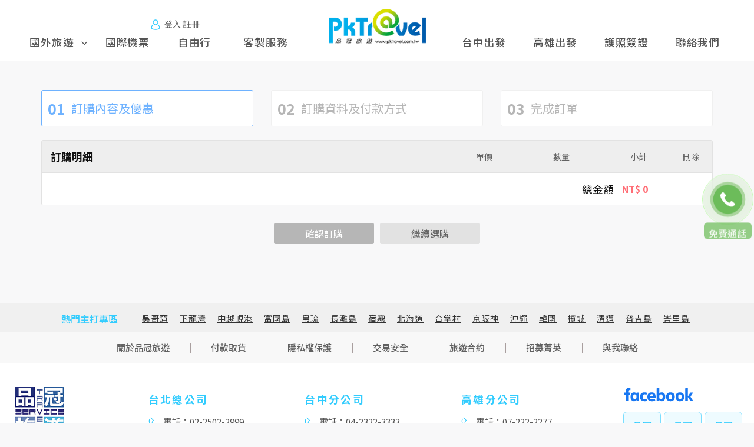

--- FILE ---
content_type: text/html; charset=utf-8
request_url: https://pktravel.com.tw/my/cart
body_size: 28033
content:
<!-- Documet update at 2026/01/20 10:33:15--><!DOCTYPE html>
<html >
<head>
    <title>購物車 | 品冠旅遊 | 品冠國際旅行社股份有限公司</title>
    <link rel="stylesheet" type="text/css" href="https://cdnjs.cloudflare.com/ajax/libs/twitter-bootstrap/4.3.1/css/bootstrap.min.css" integrity="sha256-YLGeXaapI0/5IgZopewRJcFXomhRMlYYjugPLSyNjTY=" crossorigin="anonymous" />
<link rel="stylesheet" type="text/css" href="https://maxcdn.bootstrapcdn.com/font-awesome/4.7.0/css/font-awesome.min.css" />
<link rel="stylesheet" type="text/css" href="https://contents.fillo.com.tw/content/web-page-frame.css" />
<link rel="stylesheet" type="text/css" href="https://cdnjs.cloudflare.com/ajax/libs/bootstrap-datepicker/1.8.0/css/bootstrap-datepicker.min.css" />
<link rel="stylesheet" href="/content/page-layout?t=639045739879253847" />
<link rel="stylesheet" href="//www.pktravel.com.tw/layout-assets/styles/174/zh-TW?t=639045739879253847" />

    <link href="https://unpkg.com/tailwindcss@^2/dist/tailwind.min.css" rel="stylesheet">
    <link href="/content/page-layout?v=fmPR9k5JsXjnk8MIveO_z7SCN7saDNnBmvnro5yyOGA1" rel="stylesheet"/>

    <link href="/assets/begonia/css/styles/?v=NuVRkXYV0N9BDE5G6hiDoPeki-Zbny7x7lZEyZt7BqY1" rel="stylesheet"/>

    
<link rel="stylesheet" href="https://contents.fillo.com.tw/webpage/styles/theme/13124139/146" />

    <meta name="viewport" content="width=device-width, initial-scale=1" />
<meta http-equiv="Content-Type" content="text/html; charset=utf-8" />
<meta http-equiv="Content-Language" content="zh-TW" />
<meta http-equiv="PRAGMA" content="NO-CACHE" />
<meta http-equiv="EXPIRES" content="0" />
<meta http-equiv="Cache-Control" content="NO-CACHE" />
<meta name="description" content="" />
<meta name="keywords" content="" />
<meta name="search-engine-target" content="#search_engine" />
<meta name="search-engine-action" content="/products/group/search" />
<meta name="regm-cd-api" content="/products/group/sub-category?c_type=M" />
<meta name="regs-cd-api" content="/products/group/sub-category?c_type=S" />
<meta name="viewport" content="width=device-width, initial-scale=1" />
<meta http-equiv="Content-Type" content="text/html; charset=utf-8" />
<meta http-equiv="Content-Language" content="zh-TW" />
<meta http-equiv="PRAGMA" content="NO-CACHE" />
<meta http-equiv="EXPIRES" content="0" />
<meta http-equiv="Cache-Control" content="NO-CACHE" />
<meta name="description" content="旅行社首選～品冠國際旅行社，提供吳哥窟、越南、下龍灣、峴港、合掌村、巴里島、長灘島、宿霧、巴拉望、泰國、張家界、新疆、蒙古、俄羅斯、世界遊輪、關島等國內外旅遊行程規劃。各種主題精選旅行團行程，無論是團體旅遊、國際機票、自由行、企業旅遊規劃，品冠旅遊都能為您量身訂做，打造屬於你的完美假期！" />
<meta name="keywords" content="旅行社推薦,旅遊,優質旅行社,旅行社,品冠旅遊,吳哥窟,越南,北越,下龍灣,中越,峴港,長灘島,宿霧,黃金橋,佛手橋,悅榕庄,悅椿渡假村,情人島,富國島首選,跨海纜車,沙壩,蘭夏灣,帛琉,泰國,華欣,蘇美島,芭達雅,清邁,宿霧,長灘島,巴拉望,巴里島,沙巴,關島,北海道,北陸,黑部立山,合掌村,九州,東京,大阪,京都,四國,東北樹冰,沖繩琉球,便宜機票,有位有價,自由行,團體旅遊,張家界,新疆,馬來西亞,新加坡,馬爾地夫,綠中海,吉隆坡,韓國,首爾,釜山,濟州島,南韓,北韓,中國,北京,江南,山西,歐洲,西班牙,葡萄牙,極光,美國,加拿大,紐澳,長榮,華航,景成,泰航,星宇,亞洲,菲律賓航空,澎湖,金門,馬祖" />
<meta name="search-engine-target" content="#search_engine" />
<meta name="search-engine-action" content="/products/group/search" />
<meta name="regm-cd-api" content="/products/group/sub-category?c_type=M" />
<meta name="regs-cd-api" content="/products/group/sub-category?c_type=S" />
<meta name="__RequestVerificationToken" type="hidden" value="3Izld20tr_jCNj3kDAOkvRhiEErYeP6LRlElFR4aiJmXWPZnqOFMzv_yv3a_TVZ_Pw8vVUcsNdKI8X4sXRmNWuoJ_0RcbtlfIdHDCFkjNB41" content="3Izld20tr_jCNj3kDAOkvRhiEErYeP6LRlElFR4aiJmXWPZnqOFMzv_yv3a_TVZ_Pw8vVUcsNdKI8X4sXRmNWuoJ_0RcbtlfIdHDCFkjNB41" />
<meta name="robots" content="noindex,follow">    
    <link rel="icon" type="image/x-icon" href="/material-alias/LOGO/favicon.ico" />    
        
    
<!-- Global site tag (gtag.js) - Google Analytics UA-80195519 1-->
<script async
src="https://www.googletagmanager.com/gtag/js?id=G-YWKKTNX4DD"></script>

<script>
window.dataLayer = window.dataLayer || [];
function gtag(){dataLayer.push(arguments);}
gtag('js', new Date());

gtag('config', 'G-YWKKTNX4DD');
gtag('config', 'AW-878817646');
</script>
<!-- Global site tag (gtag.js) - Google Analytics UA-80195519 1end-->


<!-- Google Tag Manager -->
<script>(function(w,d,s,l,i){w[l]=w[l]||[];w[l].push({'gtm.start':
new Date().getTime(),event:'gtm.js'});var f=d.getElementsByTagName(s)[0],
j=d.createElement(s),dl=l!='dataLayer'?'&l='+l:'';j.async=true;j.src=
'https://www.googletagmanager.com/gtm.js?id='+i+dl;f.parentNode.insertBefore(j,f);
})(window,document,'script','dataLayer','GTM-PZH48Q9');</script>
<!-- End Google Tag Manager -->
<!-- FACEBOOK SDK -->
<script>
      window.fbAsyncInit = function() {
        FB.init({
          appId      : '4038709722855106',
          xfbml      : true,
          version    : 'v2.0'
        });
      };

      (function(d, s, id){
         var js, fjs = d.getElementsByTagName(s)[0];
         if (d.getElementById(id)) {return;}
         js = d.createElement(s); js.id = id;
         js.src = "//connect.facebook.net/en_US/sdk.js";
         fjs.parentNode.insertBefore(js, fjs);
       }(document, 'script', 'facebook-jssdk'));
</script>
<!-- FACEBOOK SDK -->
<!-- FACEBOOK Meta Pixel Code -->
<script>
!function(f,b,e,v,n,t,s)
{if(f.fbq)return;n=f.fbq=function(){n.callMethod?
n.callMethod.apply(n,arguments):n.queue.push(arguments)};
if(!f._fbq)f._fbq=n;n.push=n;n.loaded=!0;n.version='2.0';
n.queue=[];t=b.createElement(e);t.async=!0;
t.src=v;s=b.getElementsByTagName(e)[0];
s.parentNode.insertBefore(t,s)}(window, document,'script',
'https://connect.facebook.net/en_US/fbevents.js');
fbq('init', '146878190190629');
fbq('track', 'PageView');
</script>
<noscript><img height="1" width="1" style="display:none"
src="https://www.facebook.com/tr?id=146878190190629&ev=PageView&noscript=1"
/></noscript>
<!-- End FACEBOOK Meta Pixel Code -->

<!-- LINE Tag Base Code -->
<!-- Do Not Modify -->
<script>
(function(g,d,o){
  g._ltq=g._ltq||[];g._lt=g._lt||function(){g._ltq.push(arguments)};
  var h=location.protocol==='https:'?'https://d.line-scdn.net':'http://d.line-cdn.net';
  var s=d.createElement('script');s.async=1;
  s.src=o||h+'/n/line_tag/public/release/v1/lt.js';
  var t=d.getElementsByTagName('script')[0];t.parentNode.insertBefore(s,t);
    })(window, document);
_lt('init', {
  customerType: 'account',
  tagId: '6dad6007-d16d-4fb5-b57d-013437d7e2db'
});
_lt('send', 'pv', ['6dad6007-d16d-4fb5-b57d-013437d7e2db']);
</script>
<noscript>
  <img height="1" width="1" style="display:none"
       src="https://tr.line.me/tag.gif?c_t=lap&t_id=6dad6007-d16d-4fb5-b57d-013437d7e2db&e=pv&noscript=1" />
</noscript>
<!-- End LINE Tag Base Code -->



<!-- Event snippet for Example conversion page --> 
<script> 
gtag('event', 'conversion', {'send_to': 'AW-878817646/8u6VCMaL1eIBEO7ihqMD', 
'value': 1.0, 
'currency': 'TWD' 
}); 
</script>





<!-- Messenger 洽談外掛程式 Code -->
   







    <script type="text/javascript" src="https://code.jquery.com/jquery-2.2.4.min.js" integrity="sha256-BbhdlvQf/xTY9gja0Dq3HiwQF8LaCRTXxZKRutelT44=" crossorigin="anonymous"></script>
<script type="text/javascript" src="https://code.jquery.com/ui/1.12.0/jquery-ui.min.js" integrity="sha256-eGE6blurk5sHj+rmkfsGYeKyZx3M4bG+ZlFyA7Kns7E=" crossorigin="anonymous"></script>
<script type="text/javascript" src="https://cdnjs.cloudflare.com/ajax/libs/popper.js/1.14.3/umd/popper.min.js" integrity="sha384-ZMP7rVo3mIykV+2+9J3UJ46jBk0WLaUAdn689aCwoqbBJiSnjAK/l8WvCWPIPm49" crossorigin="anonymous"></script>
<script type="text/javascript" src="https://cdnjs.cloudflare.com/ajax/libs/twitter-bootstrap/4.3.1/js/bootstrap.min.js" integrity="sha256-CjSoeELFOcH0/uxWu6mC/Vlrc1AARqbm/jiiImDGV3s=" crossorigin="anonymous"></script>
<script type="text/javascript" src="https://cdnjs.cloudflare.com/ajax/libs/bootstrap-datepicker/1.8.0/js/bootstrap-datepicker.min.js"></script>
<script type="text/javascript" src="https://cdnjs.cloudflare.com/ajax/libs/mustache.js/3.0.1/mustache.js" integrity="sha256-eWzD4VoILNfodzTHdCIMKX/k47LcM3hmpTfFhAR7Cj0=" crossorigin="anonymous"></script>
<script type="text/javascript" src="https://cdnjs.cloudflare.com/ajax/libs/vanilla-lazyload/12.0.0/lazyload.min.js" integrity="sha256-Hju/Km2VA4ESE7rKn14wlhjKloE2GZylMqClFnwLDxw=" crossorigin="anonymous"></script>
<script type="text/javascript" src="/scripts/page-layout?t=639045739879253847"></script>
<script type="text/javascript" src="//www.pktravel.com.tw/layout-assets/scripts/174/zh-TW?t=639045739879253847"></script>

    <script src="https://cdnjs.cloudflare.com/ajax/libs/alpinejs/2.3.0/alpine.js" integrity="sha512-nIwdJlD5/vHj23CbO2iHCXtsqzdTTx3e3uAmpTm4x2Y8xCIFyWu4cSIV8GaGe2UNVq86/1h9EgUZy7tn243qdA==" crossorigin="anonymous" referrerpolicy="no-referrer"></script>
    <script type="text/javascript" src="/Scripts/globalization.js.ashx"></script>
    <script type="text/javascript" src="/Scripts/environment.js.ashx"></script>
    <script src="/scripts/page-layout?v=hQnRymLry1VHM9hZeXBo_WcVSu8tWhqCSkT_AtClfaw1"></script>

    <script src="/assets/begonia/js/scripts/?v=lzQBOm-EckgDvpCQFqmDVj0W5C6894sWNU56wil2UMc1"></script>

    

</head>
<body class="general_home non_member D_commprod_buycart_index">
    <div class="web-page-frame container-fluid lock" style="max-width: 100%;">
        <!--<Header Section>-->
        <div class="row header " style="" data-position="header">
            <div id="blk-cef89239-d743-4e52-9394-3b5220ba509a" class="block-item col-lg-12 col-md-12 col-12 d-none d-lg-inline-block d-xl-inline-block d-none d-md-inline-block d-lg-none d-inline-block d-md-none header_member_block" data-module-code="0000-sample-module-code" data-type="block" style="">
    <div class="module-container">
        <div class="main row" style="background-size: initial; background-repeat: repeat; background-position: left top; background-attachment: scroll; ">
            <div class="header-title dp-tbl"></div>
            <div class="blk-tabs dp-tbl " >
    <ul class="nav NaN NaN  d-none">
        
    </ul>
</div><div class="widget-item col-lg-12 col-md-12 col-12 d-none d-lg-inline-block d-xl-inline-block d-none d-md-inline-block d-lg-none headerfooterlink" data-module-code="4d5d14c2-5508-4ce2-907f-f7133f76da2a">
    <div class="module-container">
        <div class="main">
            <div class="header-title"></div>
            <div data-unicode="mdu_gX75EOY0Gy9OdbU8C9gQ">
  <link href="/material-alias/css/headerfooder/footer2025.css" rel="stylesheet" type="text/css" />
<link href="/material-alias/css/headerfooder/header2022.css" rel="stylesheet" type="text/css" />
<link href="/material-alias/css/headerfooder/search.css" rel="stylesheet" type="text/css" /><!--網域驗證--><meta name="facebook-domain-verification" content="os0ukjjtxozn6p3tbzqr5nfxqhv3fe" />
<link href="https://fonts.googleapis.com/css2?family=Noto+Sans+TC:wght@100;300;400;500;700;900&amp;display=swap" rel="stylesheet" />
<link href="https://fonts.googleapis.com/css2?&amp;family=Roboto:wght@100;300;400;500;700;900&amp;display=swap" rel="stylesheet" />
<link href="https://fonts.googleapis.com/css2?family=Noto+Serif+TC:wght@200;300;400;500;600;700;900&amp;display=swap" rel="stylesheet" />
  <style type="text/css">/*@import url('https://fonts.googleapis.com/earlyaccess/notosanstc.css?family=Noto+Sans+TC:wght@100;300;400;500;700;900&display=swap&subset=chinese-traditional');
@import url('https://fonts.googleapis.com/css2?family=Roboto:ital,wght@0,100;0,300;0,400;0,500;0,700;0,900;1,100;1,300;1,400;1,500;1,700;1,900&display=swap');
@import url('https://fonts.googleapis.com/earlyaccess/cwtexming.css?family=cwTeXMing&display=swap');*/
/*購物車隱藏*/
.header-btn .function-row li:first-child a{ display: none;}
.mobile-cart span img{display: none;}
.widget-item .top-cart .icon .count{display: none;}
/*通用商品*/
.swiper-banner.swiper-container{display: none;}
/*國外旅遊連結*/
.pk-headerbox .link-row li:nth-child(1) a:hover,.pk-headerbox .link-row li:nth-child(1) a { color: #1a1a1a00;}
.pk-headerbox .link-row li a { position: absolute; display: table; padding: 5px 0; font-size: 1.1rem; font-weight: 500; letter-spacing: 0.05rem;
    color: #FFF; left: 27px; text-align: left; line-height: 25px; -webkit-transition: all 0.3s ease-in-out; -moz-transition: all 0.3s ease-in-out; -ms-transition: all 0.3s ease-in-out;
    -o-transition: all 0.3s ease-in-out; transition: all 0.3s ease-in-out; top: 9PX;  z-index:900;}
/*熱門促銷*/
.hotlist .module{width: 1280px;margin: 0 auto;max-width:100%;}
.hotlist section.link.text-link {display: flex;align-items: center; justify-content: center;}
.hotlist div.link-list {background: #eeeeee00; padding: 0px 15px 0px 15px; display: flex; align-items: center;}
.hotlist section.text-link h2 {font-size: 16px; float: left; font-weight: 500; border-right: 1px solid #32ccfe; padding: 5px 15px 5px 15px; margin-bottom: 0; margin-top:5px;color:#32ccfe;}
.hotlist div.link-list ul li span {font-size: 12px!important;letter-spacing: 1px;text-decoration: none;padding: 0px 10px 0px 5px;background: #80b2ce;border-radius: 50PX;margin: 10PX 0px 10px 20px;color: #fff;}
.hotlist div.link-list ul li a {color: #333333;font-size: 14px;letter-spacing: 1px;text-decoration: underline;padding: 0 5px;line-height: 1.2!important;}
.hotlist div.link-list ul li a:hover { color: #32ccfe;}

@media (max-width:1800px) and (min-width:1600px) {	
	/*版面變寬*/
	.page-width{flex:0 0 90%;max-width: 90%;}
	.container-L{flex:0 0 50%;max-width: 50%;margin-left: 5%;}
	.container-R{flex:0 0 40%;max-width: 40%;margin-right: 5%;}	
}
@media (max-width:1600px) and (min-width:991px) {	
	.page-width{flex:0 0 100%;max-width: 100%;}
	.container-L{flex:0 0 60%;max-width: 60%;margin-left: 0%;}
	.container-R{flex:0 0 40%;max-width: 40%;margin-right: 0%;}	
}
@media (max-width:1280px) {	
   .hotlist .module{width: 100%;}
}




</style>
  <script type="text/javascript">
</script>
</div>
        </div>
    </div>
</div><div class="widget-item col-lg-3 col-md-12 col-12 d-none d-lg-inline-block d-xl-inline-block header-btn " data-module-code="e00fd3f0-0257-4fea-97f1-7b3d98c885e3">
    <div class="module-container">
        <div class="main">
            <div class="header-title"></div>
            <div data-unicode="mdu_n8trV3hcIEKZBYfFshyH9A" id="mdu_n8trV3hcIEKZBYfFshyH9A" data-hover="" data-recovery="" class="btn-container mdu_n8trV3hcIEKZBYfFshyH9A_wrap" >
  <section class="function-row">
    
    <ul class="row row-content NaN">
      
      <li class="col-xs-4 col-sm-3 col-md-2 col-lg-2 text-center " rel="04">
        <a href="/my/cart" target="_self" style="background: ; border-radius: px;">
          
          
          <h3 class="text-center" style="color: ;"><span><img src="/material-alias/New-index/icon/shopping-cart1.svg" style="margin-right:5px;">購物車</span></h3>
        </a>
      </li>
      
      <li class="col-xs-4 col-sm-3 col-md-2 col-lg-2 text-center " rel="01">
        <a href="/member" target="_self" style="background: ; border-radius: px;">
          
          
          <h3 class="text-center" style="color: ;"><span data-rel="memberinfo" data-notify="true"><img src="https://www.pktravel.com.tw/material-alias/New-index/icon/header-icon-member.svg" style="margin-right:5px;">登入∣註冊</span> <template> <div class="showName">     <div class="member-name">     <i class="fa fa fa-user-circle-o" aria-hidden="true"></i>     {{ LastName }}{{ FirstName }}     <span class="greet"> 您好！</span>     </div>      {{ #notify }}     <a href="/member/message" class="icon bell">     <i class="fa fa-fw fa-bell-o" aria-hidden="true"></i>     {{ #Countable.NotifyCount }}     <span class="count">{{ . }}</span>     {{ /Countable.NotifyCount }}     </a>     {{ /notify }}     <a href="/logout" class="SignOut">會員登出</a> </div>  </template>  </span></h3>
        </a>
      </li>
      
    </ul>
  </section>
</div>


        </div>
    </div>
</div>
        </div>
    </div>
</div><div id="blk-d3647c16-e6f0-4872-8d37-7621003b7265" class="block-item col-lg-12 col-md-12 col-12 d-none d-lg-inline-block d-xl-inline-block d-none d-md-inline-block d-lg-none d-inline-block d-md-none" data-module-code="0000-sample-module-code" data-type="block" style="">
    <div class="module-container">
        <div class="main row" style="">
            <div class="header-title dp-tbl"></div>
            <div class="blk-tabs dp-tbl " >
    <ul class="nav    d-none">
        
    </ul>
</div><div class="widget-item col-lg-12 col-md-12 col-12 d-none d-lg-inline-block d-xl-inline-block pk-headerbox" data-module-code="3c02e370-c121-4226-a004-b34447433915">
    <div class="module-container">
        <div class="main">
            <div class="header-title"></div>
            <div data-unicode="mdu_HcrD5xJc4kqX8WDJmkBPyQ">
  <div class="web-header www">

    <div class="logobar">
      <div class="logo b2c pull-left"><a href="https://www.pktravel.com.tw/"><img src="/material-alias/New-index/logo/pktravel-logo-01.png" alt="品冠國際旅行社" /></a></div>
      <div class="search-panel pull-right">
        <ul class="link-row quicklink">
          
          <li><a href="/oversea/" target="_self">國外旅遊</a></li>
          
        </ul>
      </div>
      <div class="headerAdBox text-center" data-timeout="">
        <div>
          
        </div>
      </div>
      <div class="nav_sw">
        <div class="nav_sw_in"><span></span><span></span><span></span></div>
      </div>
    </div>
    <div>
      <div class="hnav">
        <ul>
        
        <li data-ad-sub="00" class="menutt" alt="國外旅遊">
          <a alt="國外旅遊">國外旅遊</a>
          <div class="menuWrapper">
            <div class="mainmenu fadeInOut displayNone">
              <div class="row">
                
                <div class="col-sm-6">
                  <div class="bmL1 col-sm-2"><a href="javascript:;" target="_self">中南半島</a></div>
                  <div class="bmL2 col-sm-10">
                    <div>
                      
                      <a href="/angkor/" target="_self">吳哥窟</a>
                      
                      <a href="/vietnam/" target="_self">北越(下龍灣、蘭夏灣)</a>
                      
                      <a href="/vietnam/sapa/" target="_self"> 沙壩</a>
                      
                      <a href="/vietnam/central/" target="_self">中越(峴港、會安、順化)</a>
                      
                      <a href="/vietnam/phuquoc/" target="_self">富國島</a>
                      
                      <a href="/vietnam/south/" target="_self">胡志明、美奈、芽莊、大叻</a>
                      
                      <a href="/vietnam/indochina/" target="_self">雙城遊</a>
                      
                    </div>
                  </div>
                </div>
                
                <div class="col-sm-6">
                  <div class="bmL1 col-sm-2"><a href="https://www.pktravel.com.tw/oversea/SoutheastAsia" target="_self">東南亞</a></div>
                  <div class="bmL2 col-sm-10">
                    <div>
                      
                      <a href="/philippines/boracay/" target="_self">長灘島</a>
                      
                      <a href="/philippines/cebu/" target="_self">宿霧</a>
                      
                      <a href="/palau/" target="_self">帛琉</a>
                      
                      <a href="/bali/" target="_self">峇里島、雅加達</a>
                      
                      <a href="/thailand/bangkok/" target="_self">曼谷、芭達雅</a>
                      
                      <a href="/thailand/phuket/" target="_self">普吉島</a>
                      
                      <a href="/thailand/bangkok/" target="_self">清邁、清萊</a>
                      
                      <a href="/thailand/samui/" target="_self">蘇美島</a>
                      
                      <a href="/malaysia/" target="_self">吉隆坡、新加坡</a>
                      
                      <a href="/malaysia/penang/" target="_self">檳城、蘭卡威</a>
                      
                      <a href="/malaysia/sabah/" target="_self">沙巴</a>
                      
                    </div>
                  </div>
                </div>
                
                <div class="col-sm-6">
                  <div class="bmL1 col-sm-2"><a href="https://www.pktravel.com.tw/oversea/japan_korea" target="_self">日本韓國</a></div>
                  <div class="bmL2 col-sm-10">
                    <div>
                      
                      <a href="/japan/hokuriku/" target="_self">北陸(合掌村、黑部立山)</a>
                      
                      <a href="/japan/hokkaido/" target="_self"> 北海道。夏紫秋紅</a>
                      
                      <a href="/japan/kansai/" target="_self">京阪神、四國</a>
                      
                      <a href="/japan/kyushu/" target="_self">九州</a>
                      
                      <a href="/japan/tohoku/" target="_self">東北</a>
                      
                      <a href="/japan/tokyo/" target="_self">東京</a>
                      
                      <a href="/japan/okinawa/" target="_self"> 沖繩</a>
                      
                      <a href="/korea/" target="_self"> 韓國(首爾、釜山、濟州、北韓)</a>
                      
                    </div>
                  </div>
                </div>
                
                <div class="col-sm-6">
                  <div class="bmL1 col-sm-2"><a href="javascript:;" target="_blank">歐洲地區</a></div>
                  <div class="bmL2 col-sm-10">
                    <div>
                      
                      <a href="https://group.pktravel.com.tw/exhibition.aspx?area_no=49554" target="_blank">北歐(挪威、冰島、瑞典) </a>
                      
                      <a href="https://group.pktravel.com.tw/exhibition.aspx?area_no=49559" target="_blank">東歐(奧捷匈)</a>
                      
                      <a href="https://group.pktravel.com.tw/exhibition.aspx?area_no=49562" target="_blank">南歐(法瑞義西葡)</a>
                      
                      <a href="https://group.pktravel.com.tw/exhibition.aspx?area_no=49557" target="_blank">西歐(德瑞英法奧荷比盧)</a>
                      
                    </div>
                  </div>
                </div>
                
                <div class="col-sm-6">
                  <div class="bmL1 col-sm-2"><a href="javascript:;" target="_self">美洲紐澳、中南亞非</a></div>
                  <div class="bmL2 col-sm-10">
                    <div>
                      
                      <a href="/guam/" target="_self">關島</a>
                      
                      <a href="/maldives/" target="_self">馬爾地夫</a>
                      
                      <a href="https://www.pktravel.com.tw/americas/" target="_self">美洲</a>
                      
                      <a href="/austraria/" target="_self">澳洲、紐西蘭</a>
                      
                      <a href="https://group.pktravel.com.tw/exhibition.aspx?area_no=49551" target="_blank">大非洲</a>
                      
                      <a href="https://group.pktravel.com.tw/exhibition.aspx?area_no=49555" target="_blank">古文明</a>
                      
                      <a href="https://group.pktravel.com.tw/exhibition.aspx?area_no=49561" target="_blank">南亞</a>
                      
                    </div>
                  </div>
                </div>
                
                <div class="col-sm-6">
                  <div class="bmL1 col-sm-2"><a href="javascript:;" target="_self">中國大陸、其他</a></div>
                  <div class="bmL2 col-sm-10">
                    <div>
                      
                      <a href="/china/" target="_self">中國大陸</a>
                      
                      <a href="/northasia/" target="_self">北亞</a>
                      
                      <a href="/railway/" target="_self">鐵道</a>
                      
                      <a href="/cruises/world_cruises/" target="_self">遊輪(台灣出發)</a>
                      
                      <a href="" target="_blank"></a>
                      
                    </div>
                  </div>
                </div>
                
              </div>
            </div>
          </div>
        </li>
        
        
        
        
        <li class="cru">
          <a alt="國際機票" href="/ticket" target="_self">國際機票</a>
          <div class="topcru">
            
            
          </div>
        </li>
        
        <li class="cru">
          <a alt="自由行" href="/free" target="_self">自由行</a>
          <div class="topcru">
            
            
          </div>
        </li>
        
        <li class="cru">
          <a alt="客製服務" href="/kaohsiung" target="_self">客製服務</a>
          <div class="topcru">
            
            
            <div class="rcl">
              <ul class="norlist">
              
              <li><a href="https://www.pktravel.com.tw/enterprise/" target="_self">企業服務</a></li>
              
              <li><a href="https://www.pktravel.com.tw/v_diy/" target="_self">自組一團</a></li>
              
              </ul>
            </div>
            
          </div>
        </li>
        
        <li class="cru">
          <a alt="" href="https://www.pktravel.com.tw/" target="_self"></a>
          <div class="topcru">
            
            
          </div>
        </li>
        
        
        
        
        <li class="cru">
          <a alt="" href="https://www.pktravel.com.tw/" target="_self"></a>
          <div class="topcru">
            
            
          </div>
        </li>
        
        <li class="cru">
          <a alt="台中出發" href="/taichung" target="_self">台中出發</a>
          <div class="topcru">
            
            
          </div>
        </li>
        
        
        
        
        <li class="cru">
          <a alt="高雄出發" href="/kaohsiung" target="_self">高雄出發</a>
          <div class="topcru">
            
            
          </div>
        </li>
        
        <li class="cru">
          <a alt="護照簽證" href="https://www.pktravel.com.tw/search?MainCategory=&amp;SubCategory=&amp;Keywords=&amp;Order=&amp;ShowSpec=false&amp;display=list" target="_self">護照簽證</a>
          <div class="topcru">
            
            
          </div>
        </li>
        
        
        
        
        <li class="cru">
          <a alt="聯絡我們" href="https://www.pktravel.com.tw/feedback" target="_self">聯絡我們</a>
          <div class="topcru">
            
            
          </div>
        </li>
        
        
        </ul>
      </div>
    </div>
  </div>
</div>
        </div>
    </div>
</div>
        </div>
    </div>
</div><div id="blk-42aaa150-5295-4b3c-974d-6635ba0afaab" class="block-item col-lg-12 col-md-12 col-12 d-none d-md-inline-block d-lg-none d-inline-block d-md-none mobile-header-nav" data-module-code="0000-sample-module-code" data-type="block" style="">
    <div class="module-container">
        <div class="main row" style="background-size: initial; background-repeat: repeat; background-position: left top; background-attachment: scroll; ">
            <div class="header-title dp-tbl"></div>
            <div class="blk-tabs dp-tbl " >
    <ul class="nav NaN NaN  d-none">
        
    </ul>
</div><div class="widget-item col-lg-12 col-md-12 col-12 d-none d-md-inline-block d-lg-none d-inline-block d-md-none" data-module-code="d0435c91-6b4a-44c2-8210-77336a6f6d9d">
    <div class="module-container">
        <div class="main">
            <div class="header-title"></div>
            <div data-unicode="mdu_9LGX3Q8xZkWqeVfQfhGr2A" class="module mdu_9LGX3Q8xZkWqeVfQfhGr2A_wrap" data-navbar-hover-color="#FFFFFF" data-navbar-hover-bg="#32CCFE" data-dropdown-hover="#32CCFE">
  <nav class="navbar navbar-expand-lg header-part" style="background-color: #FFFFFF !important;">
    <a class="navbar-brand" href="https://www.pktravel.com.tw/" target="_self">
      <img src="/material-alias/New-index/logo/pktravel-logo-01.png" class="img-responsive img-fluid" alt="Logo">
    </a>
    <button class="navbar-toggler" type="button" data-toggle="collapse" data-target="#navbarSupportedContent" aria-controls="navbarSupportedContent" aria-expanded="false" aria-label="Toggle navigation">
      <span class="navbar-toggler-icon"></span>
    </button>

    <div class="collapse navbar-collapse" id="navbarSupportedContent">
      <ul class="navbar-nav ml-auto">
        
        <li class="nav-item ">
          <a href="/member/" target="_self" class="nav-link " style="color: #545454;">
            <i class="fa " aria-hidden="true"></i> <span data-rel="memberinfo" data-notify="true">會員登入  <template> <div class="showName">     <div class="member-name">     <i class="fa fa fa-user-circle-o" aria-hidden="true"></i>     {{ LastName }}{{ FirstName }}     <span class="greet"> 您好！</span>     </div>      {{ #notify }}     <a href="/member/message" class="icon bell">     <i class="fa fa-fw fa-bell-o" aria-hidden="true"></i>     {{ #Countable.NotifyCount }}     <span class="count">{{ . }}</span>     {{ /Countable.NotifyCount }}     </a>     {{ /notify }}     <a href="/logout" class="SignOut">會員登出</a> </div>  </template>  </span>
            
          </a>
          
        </li>
        
        <li class="nav-item dropdown">
          <a href="#" target="_self" class="nav-link dropdown-toggle" style="color: #545454;">
            <i class="fa " aria-hidden="true"></i> 國外旅遊
            
              <i class="fa fa-angle-down fa-indicator" style="display: inline-block;"></i>
            
          </a>
          
          <div class="dropdown-menu bg-white rounded-0 rounded-bottom mt-0 shadow">
            
            <a class="dropdown-item" href="/oversea/" target="_self">館長推薦</a>
            
            <a class="dropdown-item" href="/vietnam/" target="_self">北越下龍灣</a>
            
            <a class="dropdown-item" href="/vietnam/sapa/" target="_self">沙壩山城</a>
            
            <a class="dropdown-item" href="/vietnam/central/" target="_self">中越峴港</a>
            
            <a class="dropdown-item" href="/vietnam/phuquoc/" target="_self">富國島</a>
            
            <a class="dropdown-item" href="/vietnam/south/" target="_self">胡志明、美奈</a>
            
            <a class="dropdown-item" href="/vietnam/indochina/" target="_self">雙城遊</a>
            
            <a class="dropdown-item" href="/angkor/" target="_self">吳哥窟</a>
            
            <a class="dropdown-item" href="/philippines/boracay/" target="_self">長灘島</a>
            
            <a class="dropdown-item" href="/philippines/cebu/" target="_self">宿霧</a>
            
            <a class="dropdown-item" href="/bali/" target="_self">峇里島、雅加達</a>
            
            <a class="dropdown-item" href="/japan/hokkaido/" target="_self">日本</a>
            
            <a class="dropdown-item" href="/korea/" target="_self">韓國</a>
            
            <a class="dropdown-item" href="/palau/" target="_self">帛琉</a>
            
            <a class="dropdown-item" href="/thailand/phuket/" target="_self">普吉島</a>
            
            <a class="dropdown-item" href="/thailand/chiangmai/" target="_self">清邁</a>
            
            <a class="dropdown-item" href="/guam/" target="_self">關島</a>
            
            <a class="dropdown-item" href="/malaysia/penang/" target="_self">檳城、蘭卡威</a>
            
            <a class="dropdown-item" href="/china/north/" target="_self">中國大陸</a>
            
            <a class="dropdown-item" href="https://www.pktravel.com.tw/americas/" target="_self">美州</a>
            
            <a class="dropdown-item" href="/austraria/" target="_self">紐澳</a>
            
            <a class="dropdown-item" href="/northasia/" target="_self">北亞</a>
            
            <a class="dropdown-item" href="/cruises/world_cruises/" target="_self">遊輪(台灣出發)</a>
            
            <a class="dropdown-item" href="/railway/" target="_self">鐵道</a>
            
            <a class="dropdown-item" href="https://group.pktravel.com.tw/Exhibition.aspx?area_no=49567" target="_blank">歐洲地區</a>
            
          </div>
          
        </li>
        
        <li class="nav-item ">
          <a href="/taichung" target="_self" class="nav-link " style="color: #545454;">
            <i class="fa " aria-hidden="true"></i> 台中出發
            
          </a>
          
        </li>
        
        <li class="nav-item ">
          <a href="/kaohsiung/" target="_self" class="nav-link " style="color: #545454;">
            <i class="fa " aria-hidden="true"></i> 高雄出發
            
          </a>
          
        </li>
        
        <li class="nav-item ">
          <a href="/ticket/" target="_self" class="nav-link " style="color: #545454;">
            <i class="fa " aria-hidden="true"></i> 國際機票
            
          </a>
          
        </li>
        
        <li class="nav-item ">
          <a href="/free/" target="_self" class="nav-link " style="color: #545454;">
            <i class="fa " aria-hidden="true"></i> 自由行
            
          </a>
          
        </li>
        
        <li class="nav-item dropdown">
          <a href="#" target="_self" class="nav-link dropdown-toggle" style="color: #545454;">
            <i class="fa " aria-hidden="true"></i> 客製服務
            
              <i class="fa fa-angle-down fa-indicator" style="display: inline-block;"></i>
            
          </a>
          
          <div class="dropdown-menu bg-white rounded-0 rounded-bottom mt-0 shadow">
            
            <a class="dropdown-item" href="/enterprise/" target="_self">企業服務</a>
            
            <a class="dropdown-item" href="/v_diy/" target="_self">自組一團</a>
            
          </div>
          
        </li>
        
        <li class="nav-item ">
          <a href="https://www.pktravel.com.tw/search?MainCategory=&amp;SubCategory=&amp;Keywords=&amp;Order=&amp;ShowSpec=false&amp;display=list" target="_self" class="nav-link " style="color: #545454;">
            <i class="fa " aria-hidden="true"></i> 護照簽證
            
          </a>
          
        </li>
        
        <li class="nav-item ">
          <a href="/feedback/" target="_self" class="nav-link " style="color: #545454;">
            <i class="fa " aria-hidden="true"></i> 聯絡我們
            
          </a>
          
        </li>
        
        <li class="nav-item ">
          <a href="/member/" target="_self" class="nav-link " style="color: #545454;">
            <i class="fa " aria-hidden="true"></i> 訂單查詢
            
          </a>
          
        </li>
        
      </ul>
    </div>
  </nav>
</div>

        </div>
    </div>
</div>
        </div>
    </div>
</div><div id="blk-5cc3bb5e-baa7-4690-947c-d5bdbdc20bef" class="block-item col-lg-12 col-md-12 col-12 d-none d-md-inline-block d-lg-none d-inline-block d-md-none mobile-search-btn" data-module-code="0000-sample-module-code" data-type="block" style="">
    <div class="module-container">
        <div class="main row" style="background-size: initial; background-repeat: repeat; background-position: left top; background-attachment: scroll; ">
            <div class="header-title dp-tbl"></div>
            <div class="blk-tabs dp-tbl " >
    <ul class="nav NaN NaN  d-none">
        
    </ul>
</div><div class="widget-item col-lg-12 col-md-12 col-12 d-none d-md-inline-block d-lg-none d-inline-block d-md-none" data-module-code="4d5d14c2-5508-4ce2-907f-f7133f76da2a">
    <div class="module-container">
        <div class="main">
            <div class="header-title"></div>
            <div data-unicode="mdu_gX75EOY0Gy9OdbU8C9gQ">
  <button id="show"></button>
  
  
</div>
        </div>
    </div>
</div>
        </div>
    </div>
</div><div id="blk-9140a830-b42e-412d-bdcf-a41ffc5d90ca" class="block-item col-lg-12 col-md-12 col-12 d-none d-md-inline-block d-lg-none d-inline-block d-md-none mobile-search02  mobile-search-nav" data-module-code="0000-sample-module-code" data-type="block" style="">
    <div class="module-container">
        <div class="main row" style="background-size: initial; background-repeat: repeat; background-position: left top; background-attachment: scroll; ">
            <div class="header-title dp-tbl"></div>
            <div class="blk-tabs dp-tbl " >
    <ul class="nav justify-content-center nav-pills  d-none">
        
        <li class="nav-item">
            <a class="nav-link " href="#blk-f0d50f6b-e74f-4f99-952d-301ac447e252" >國外</a>
            <div class="dropdown-menu">
                
            </div>
        </li>
        
    </ul>
</div><div class="widget-item col-lg-12 col-md-12 col-12 d-none d-md-inline-block d-lg-none d-inline-block d-md-none mobile_close_button" data-module-code="4d5d14c2-5508-4ce2-907f-f7133f76da2a">
    <div class="module-container">
        <div class="main">
            <div class="header-title"></div>
            <div data-unicode="mdu_gX75EOY0Gy9OdbU8C9gQ">
  <button id="hide"></button>
  
  <script type="text/javascript">//show
$("#show").click(function () {
  $(".mobile-search-nav>.module-container>.main,.m-s-content>.module-container>.main").show();
});

//hide
$("#hide").click(function () {
  $(".mobile-search-nav>.module-container>.main,.m-s-content>.module-container>.main").hide();
});</script>
</div>
        </div>
    </div>
</div>
        </div>
    </div>
</div><div id="blk-f0d50f6b-e74f-4f99-952d-301ac447e252" class="block-item col-lg-12 col-md-12 col-12 d-none d-md-inline-block d-lg-none d-inline-block d-md-none m-s-content foreign" data-module-code="0000-sample-module-code" data-type="block" style="">
    <div class="module-container">
        <div class="main row" style="background-size: initial; background-repeat: repeat; background-position: left top; background-attachment: scroll; ">
            <div class="header-title dp-tbl"></div>
            <div class="blk-tabs dp-tbl " >
    <ul class="nav NaN NaN  d-none">
        
    </ul>
</div><div class="widget-item col-lg-12 col-md-12 col-12 d-none d-lg-inline-block d-xl-inline-block d-none d-md-inline-block d-lg-none d-inline-block d-md-none mobile-search-block-3" data-module-code="e473bc81-4061-49f5-8b09-d51e32e0ebe3">
    <div class="module-container">
        <div class="main">
            <div class="header-title"></div>
            <style type="text/css">
	.datepicker.datepicker-dropdown table tr td span {font-size: 13px;}
</style>
<div data-unicode="mdu_neIDEAqVEUgi3bnMInMDQ" class="iframe-container search-frame">
	<iframe id="mdu_neIDEAqVEUgi3bnMInMDQ" width="100%" height="" class="mdu_neIDEAqVEUgi3bnMInMDQ_wrap" src="https://event.pktravel.com.tw/eweb_pktravel/GroupSearch_for_mobile.asp" frameborder="0" style="width:100%; border:0;" frameborder="0" scrolling="no" allowfullscreen></iframe>
</div>
        </div>
    </div>
</div>
        </div>
    </div>
</div><div id="blk-500f1d46-f9c4-4887-bab2-80a8b3890ebc" class="block-item col-lg-12 col-md-12 col-12 d-none d-md-inline-block d-lg-none d-inline-block d-md-none mobile-cart" data-module-code="0000-sample-module-code" data-type="block" style="">
    <div class="module-container">
        <div class="main row" style="background-size: initial; background-repeat: repeat; background-position: left top; background-attachment: scroll; ">
            <div class="header-title dp-tbl"></div>
            <div class="blk-tabs dp-tbl " >
    <ul class="nav NaN NaN  d-none">
        
    </ul>
</div><div class="widget-item col-lg-12 col-md-12 col-12 d-none d-lg-inline-block d-xl-inline-block d-none d-md-inline-block d-lg-none d-inline-block d-md-none" data-module-code="4d5d14c2-5508-4ce2-907f-f7133f76da2a">
    <div class="module-container">
        <div class="main">
            <div class="header-title"></div>
            <div data-unicode="mdu_gX75EOY0Gy9OdbU8C9gQ">
  <div><a href="https://www.pktravel.com.tw/my/cart"><span data-rel="buycart"><img src="/material-alias/New-index/icon/shopping-cart1.svg" style="margin-right:5px;" /></span></a></div>

  
  
</div>
        </div>
    </div>
</div>
        </div>
    </div>
</div>
        </div>
        <!--</Header Section>-->
        <div class="row">
            <div class="col-md-12">
                <div class="" style="margin: 0 auto;max-width: 100%;">
                    <div class="row">
                        <!--<Left Section>-->
                        <div class="d-none d-md-block hidden-xs hidden-sm " style="display: none !important;">
                            <div class="row" data-position="left">
                                
                            </div>
                        </div>
                        <!--</Left Section>-->
                        <!--<Body Section>-->
                        <div class="col-lg-12">
                            <div class="row" data-position="center">
                                



<script src="/bundles/jqueryval?v=zKQb2cNRZO_8_RKfPSxCFR_bTA2W2BvlAYOMdqeCufg1"></script>


<link href="/content/my/cart?v=NN6JEzwJcJHqHoXVuaxNa26whT6Wj7VA1GoWK8jXAKA1" rel="stylesheet"/>


<script src="/scripts/my/cart?v=IOP8M6w_uTPqOQClbd5Bo6C6hlJ5uMSwkKA2VTDzgxA1"></script>


<div class="validation-summary-valid" data-valmsg-summary="true"><ul><li style="display:none"></li>
</ul></div>
<input id="UserStatusError" name="UserStatusError" type="hidden" value="" />

<div class="container general_order_width" id="app" data-model="{&quot;Filter&quot;:{},&quot;Result&quot;:{&quot;Items&quot;:[],&quot;Sales&quot;:[],&quot;ShowPriceFormat&quot;:&quot;NT${Price}&quot;,&quot;PriceTempFormat&quot;:&quot;NT$9,453&quot;},&quot;UserStatusError&quot;:&quot;&quot;}">
    <div class="row">
        <!--購物車-->
        <div class="col-lg-12 col-md-12 col-12 stepCont skin1">
            
<script src="/scripts/order/_navibar?v=pYWqMEu3bpExyETSlQXab7i2HK7nwZrjPN7r4QC3hQo1"></script>


<div class='ystep-container ystep-lg ystep-blue d-inline-block w-all-100 font2 mb-20 gray1-txt'></div>

<form action="/p/checkout" id="frm" method="post">                <input type="hidden" id="Step" value="1" />
                <component-buycart-list inline-template
                                        renew-url="/my/cart/update"
                                        v-bind:sales="Result.Sales"
                                        v-bind:items="Result.Items"
                                        v-bind:format="Result.PriceTempFormat">
                    <div class="pageCont">
                        <div id="page1" class="stepPage">
                            <div class="stepPage_group w-all-100 gray-border border-radius3">
                                <div class="stepPage_group_title d-flex flex-wrap align-items-center w-all-100 py-15">
                                    <div class="float-left title_txt basic_message m-00 pl-15">訂購明細</div>
                                    <div class="float-left font4 gray2-txt text-center unit_price m-00">單價</div>
                                    <div class="float-left font4 gray2-txt text-center quantity m-00">數量</div>
                                    <div class="float-left font4 gray2-txt text-center subtotal m-00">小計</div>
                                    <div class="float-left font4 gray2-txt text-center delete_btn m-00 pr-15">刪除</div>
                                </div>

                                <div class="stepPage_group_content">
                                    <div class="stepPage_group_item d-flex flex-wrap w-all-100 py-15" v-for="(item, indItem) in items" v-bind:key="`${item.ProductID}|${item.SpecTitle}`">
                                        <input type="hidden" v-bind:name="'Items[' + indItem + '].SellTypeCode'" v-bind:value="item.SellTypeCode" />
                                        <input type="hidden" v-bind:name="'Items[' + indItem + '].ID'" v-bind:value="item.ID" />
                                        <input type="hidden" v-bind:name="'Items[' + indItem + '].Date'" v-bind:value="item.Date" />
                                        <div class="float-left basic_message pl-15">
                                            <div class="Group_img float-left mr-15"><img v-bind:src="item.MaterialUrl" /></div>
                                            <div class="Group_number font4 gray2-txt">{{ item.Slug }} | {{ item.CategoryTitle }}</div>
                                            <div class="Group_name font2 mt-10">
                                                {{ item.Title }}
                                                <div v-if="item.DateReservation">
                                                    <small class="text-success">
                                                        <i class="fa fa-calendar-check-o" aria-hidden="true" title="預約日期"></i>
                                                        &nbsp;{{ item.DateReservation }}
                                                        <font v-if="item.AppointTime">&nbsp;({{ item.AppointTime }})</font>
                                                        <input type="hidden" :name="`Items[${indItem}].AppointTime`" :value="item.AppointTime" />
                                                    </small>
                                                </div>
                                            </div>
                                            <div class="Passenger font2 mt-10">{{ item.SpecTitleWithoutDate }}</div>
                                        </div>
                                        <div class="float-left unit_price text-center align-self-center inform_txt">{{ item.ShowPrice }}</div>
                                        <div class="float-left quantity text-center align-self-center notranslate">
                                            <div class="select-num mt-10">
                                                <a class="select-btn select-minus px-05 text-decoration-none" v-on:click.prevent="minusCount(indItem, function () { removeQuantity(item, '/my/cart/deleteitem') })" href="#"><img src="/Images/My/minus-circle.svg" /></a>
                                                <input type="hidden" v-bind:name="'Items[' + indItem + '].SpecItem[' + item.SpecLink + ']'" v-bind:value="Number[indItem]" />
                                                <div class="num gray1-txt font-weight-bold text-center p-00 gray-border border-radius3">{{ Number[indItem] }}</div>
                                                <a class="select-btn select-add px-05 text-decoration-none" v-on:click.prevent="addCount(indItem)" href="#"><img src="/Images/My/plus-circle.svg" /></a>
                                            </div>
                                            <div class="text-center"><small class="text-danger" v-text="NumberError[indItem]"></small></div>
                                        </div>
                                        <div class="float-left subtotal text-center align-self-center inform_txt">{{ CurrentStr(Number[indItem] * item.Price) }}</div>
                                        <div class="float-left delete_btn text-center align-self-center pr-15">
                                            <a href="/my/cart/deleteitem"
                                               v-on:click.prevent="removeQuantity(item, '/my/cart/deleteitem')"><img src="../Images/My/trash.svg" /></a>
                                        </div>

                                        <!-------------------加購項目------------------>
                                        <div class="plus_purchase d-flex flex-wrap w-all-100 mt-15 p-0" v-if="item.Extras.length > 0" v-for="(extra, extraInd) in item.Extras">
                                            <div class="font2 gray1-txt font-weight-bold m-00 pt-15 w-all-100">
                                                加購項目 - {{ extra.ExtraTitle }}
                                                <input type="hidden"
                                                       v-bind:data-item-idx="indItem"
                                                       v-bind:data-extra-idx="extraInd"
                                                       v-bind:data-rel="'extra-constraint'"
                                                       v-bind:name="'item_' + indItem + '_extra_' + extraInd + '_Number'"
                                                       v-bind:value="ExtraNumber[indItem][extra.ExtraID].filter(x => x != undefined).reduce((pre, cur) => pre + cur)"
                                                       v-bind:data-rule-max="extra.ExtraMaximum * Number[indItem]"
                                                       v-bind:data-msg-max="'加總數量 {0} 為上限'"
                                                       v-bind:data-rule-min="extra.ExtraMinimum * Number[indItem]"
                                                       v-bind:data-msg-min="'最少要選購 {0} 個'" />
                                            </div>
                                            <div v-for="(extraItem, extraItemInd) in extra.ExtraItems" class="purchase_item d-flex flex-wrap align-items-center pt-15 mt-15 w-all-100">
                                                <span class="font5 red-txt d-block px-15">
                                                    <template v-if="false">
                                                        提醒文字提醒文字提醒文字提醒
                                                    </template>
                                                </span>
                                                <div class="purchase_name font3 gray1-txt">{{ extraItem.Title }}</div>
                                                <div class="purchase_unit_price font3 gray1-txt text-center" v-if="extraItem.Amount > 0">{{ extraItem.ShowAmount }}</div>
                                                <div class="purchase_quantity notranslate">
                                                    <!--換成同此頁套板後的數量input-->
                                                    <div class="select-num mt-10">
                                                        <a class="select-btn select-minus px-05 text-decoration-none" v-on:click.prevent="minusExtraCount(indItem, extra.ExtraID, extraItem.ID)" href="#"><img src="/Images/My/minus-circle.svg" /></a>
                                                        <input type="hidden" v-bind:name="'Items[' + indItem + '].ExtraItem[' + indItem + '][' + extraItem.ID + ']'" v-bind:value="ExtraNumber[indItem][extra.ExtraID][extraItem.ID]" />
                                                        <div class="num gray1-txt font-weight-bold text-center p-00 gray-border border-radius3">{{ ExtraNumber[indItem][extra.ExtraID][extraItem.ID] }}</div>
                                                        <a class="select-btn select-add px-05 text-decoration-none" v-on:click.prevent="addExtraCount(indItem, extra.ExtraID, extraItem.ID, extraInd)" href="#"><img src="/Images/My/plus-circle.svg" /></a>
                                                    </div>
                                                    <div class="text-center"><small class="text-danger" v-text="ExtraNumberError[indItem][extra.ExtraID] && ExtraNumberError[indItem][extra.ExtraID][extraItem.ID]"></small></div>
                                                    <!--換成同此頁套板後的數量input end-->
                                                </div>
                                                <div class="purchase_subtotal font3 gray1-txt text-center">{{ CurrentStr( ExtraNumber[indItem][extra.ExtraID][extraItem.ID] * extraItem.Amount ) }}</div>
                                            </div>
                                        </div>
                                        <!-------------------加購項目END------------------>

                                    </div>
                                    <div class="stepPage_group_total p-15 w-all-100">
                                        <div class="float-left title_txt weight-normal">總金額</div>
                                        <div class="float-right price_txt font3 gray1-txt" style="padding-right: 84px;"><span class="float-right red-txt text-right font-weight-bold font2 mr-10 ml-1">{{ TotalComesTo }}</span></div>
                                    </div>
                                </div>
                            </div>

                            <div class="discount_group w-all-100 gray-border border-radius3 mt-10" v-if="false">
                                <div class="discount_group_title d-flex align-items-center w-all-100 p-15 justify-content-between">
                                    <div class="float-left title_txt">優惠折抵</div>
                                    <div class="float-right offer_info font4 gray2-txt">優惠不可合併使用</div>
                                </div>
                                <div class="discount_group_content w-all-100 p-15">
                                    <div class="float-left offer_selection w-all-100 mb-10 font3 gray1-txt">請選擇優惠：</div>
                                    <div class="checkbox_group w-all-100 m-00 p-00">
                                        <div class="offer_selection_item bonus">
                                            <label class="checkbox-inline p-00 w-all-100">
                                                <input type="radio" name="problem2" id="problem2_1" value="problem2_1" class="card_mater">
                                                <div class="offer_selection_item_content gray-border p-10 border-radius3">
                                                    <div class="offer_project font4 mb-15 gray2-txt text-center"><img src="../Images/My/usd-square.svg" class="mr-05">紅利金</div>
                                                    <div class="offer_content font3 mb-15 gray1-txt text-center">可折抵金額<span class="red-txt px-05">1,200</span>元</div>
                                                    <div class="offer_date font5 mb-10 gray3-txt text-center">最近到期：2020/12/31</div>
                                                    <div class="offer_discount gray1-txt font4">
                                                        <label>折抵NT$</label>
                                                        <input class="ml-15 font4" type="text" name="" value="" placeholder="請輸入金額">
                                                    </div>
                                                </div>
                                            </label>
                                        </div>
                                        <div class="offer_selection_item discount_code">
                                            <label class="checkbox-inline p-00 w-all-100">
                                                <input type="radio" name="problem2" id="problem2_2" value="problem2_2" class="card_mater">
                                                <div class="offer_selection_item_content gray-border p-10 border-radius3">
                                                    <div class="offer_project font4 mb-15 gray2-txt text-center"><img src="../Images/My/qrcode.svg" class="mr-05">折扣碼</div>
                                                    <div class="offer_content font3 mb-15 gray1-txt text-center"><input class="error_line font4" type="text" name="" value="" placeholder="請輸入折扣碼"></div>
                                                    <div class="offer_date font5 mb-10 gray3-txt text-center">23</div>
                                                    <div class="offer_discount gray1-txt font4">折抵NT$<span class="red-txt">0</span></div>
                                                </div>
                                            </label>
                                        </div>
                                        <div class="offer_selection_item coupon">
                                            <label class="checkbox-inline p-00 w-all-100">
                                                <input type="radio" name="problem2" id="problem2_3" value="problem2_3" class="card_mater">
                                                <div class="offer_selection_item_content gray-border p-10 border-radius3">
                                                    <div class="offer_project font4 mb-15 gray2-txt text-center"><img src="../Images/My/ticket-alt.svg" class="mr-05">優惠券</div>
                                                    <div class="offer_content font3 mb-15 gray1-txt text-center">90%</div>
                                                    <div class="offer_date font5 mb-10 gray3-txt text-center error_txt">超過可用金額</div>
                                                    <div class="offer_discount gray1-txt font4">折抵NT$<span class="red-txt">1,000</span></div>
                                                </div>
                                            </label>
                                        </div>
                                        <div class="offer_selection_item coupon">
                                            <label class="checkbox-inline p-00 w-all-100">
                                                <input type="radio" name="problem2" id="problem2_4" value="problem2_4" class="card_mater">
                                                <div class="offer_selection_item_content gray-border p-10 border-radius3">
                                                    <div class="offer_project font4 mb-15 gray2-txt text-center"><img src="../Images/My/ticket-alt.svg" class="mr-05">優惠券</div>
                                                    <div class="offer_content font3 mb-15 gray1-txt text-center">85%</div>
                                                    <div class="offer_date font5 mb-10 gray3-txt text-center">有效期限：2020/12/31</div>
                                                    <div class="offer_discount gray1-txt font4">折抵NT$<span class="red-txt">1,500</span></div>
                                                </div>
                                            </label>
                                        </div>
                                        <div class="offer_selection_item coupon">
                                            <label class="checkbox-inline p-00 w-all-100">
                                                <input type="radio" name="problem2" id="problem2_5" value="problem2_5" class="card_mater">
                                                <div class="offer_selection_item_content gray-border p-10 border-radius3">
                                                    <div class="offer_project font4 mb-15 gray2-txt text-center"><img src="../Images/My/ticket-alt.svg" class="mr-05">優惠券</div>
                                                    <div class="offer_content font3 mb-15 gray1-txt text-center">95%</div>
                                                    <div class="offer_date font5 mb-10 gray3-txt text-center">有效期限：2020/06/30</div>
                                                    <div class="offer_discount gray1-txt font4">折抵NT$<span class="red-txt">500</span></div>
                                                </div>
                                            </label>
                                        </div>
                                    </div>
                                </div>
                            </div>

                            <div class="stepPage_btn d-flex w-all-100 justify-content-center mt-30">
                                <div class="col-lg-4 col-md-8 col-12">
                                    <button type="button" class="mr-05 member-l_btn" v-bind:class="[CanNextStep ? 'l_benPrimary': 'l_benNoopen']" style="border-width: 0; width: calc(50% - 5px); float: left;" v-on:click="Check">確認訂購</button>
                                    <a href="/search" class="ml-05 member-l_btn l_benSecondary">繼續選購</a>
                                </div>
                            </div>
                        </div>
                    </div>
                </component-buycart-list>
</form>        </div>
    </div>
</div>



                            </div>
                        </div>
                        <!--</Body Section>-->
                        <!--<Right Section>-->
                        <div class="d-none d-md-block hidden-xs hidden-sm " style="display: none !important;">
                            <div class="row" data-position="right">
                                
                            </div>
                        </div>
                        <!--</Right Section>-->
                    </div>
                </div>
            </div>
        </div>
        <!--<Footer Section>-->
        <div class="row footer " style="" data-position="footer">
            <div id="blk-518f16c3-4b24-4c1f-87d5-2c06cf7aedf5" class="block-item col-lg-12 col-md-12 col-12 d-none d-lg-inline-block d-xl-inline-block d-none d-md-inline-block d-lg-none d-inline-block d-md-none pk-footer" data-module-code="0000-sample-module-code" data-type="block" style="">
    <div class="module-container">
        <div class="main row" style="background-color: #F0F0F0; background-size: initial; background-repeat: repeat; background-position: left top; background-attachment: scroll; ">
            <div class="header-title dp-tbl"></div>
            <div class="blk-tabs dp-tbl " >
    <ul class="nav NaN NaN  d-none">
        
    </ul>
</div><div class="widget-item col-lg-10 col-md-12 col-12 d-none d-lg-inline-block d-xl-inline-block hotlist page-width mx-auto" data-module-code="5ebb02cf-e34c-4ba0-806b-3fd72571ee0e">
    <div class="module-container">
        <div class="main">
            <div class="header-title"></div>
            <div data-unicode="mdu_1ReYu8pdp0mmwJw66XjZw" class="text-container mdu_1ReYu8pdp0mmwJw66XjZw_wrap" style="width: 100%;">
  <div class="module">
    <section class="link text-link" style="">
      <h2 class="text-left" style="color: ; font-size: ;">熱門主打專區</h2>
        <div class="link-list" style="background: ;" data-hover="" data-recovery="">
          <ul>
            
            <li style="display: inline-block;">
              <a href="/angkor/" target="_self" class="" style="color: ; font-size: ;">
              
                <i class="fa "></i>吳哥窟
              
              </a>
            </li>
            
            <li style="display: inline-block;">
              <a href="/vietnam/" target="_self" class="" style="color: ; font-size: ;">
              
                <i class="fa "></i>下龍灣
              
              </a>
            </li>
            
            <li style="display: inline-block;">
              <a href="/vietnam/central/" target="_self" class="" style="color: ; font-size: ;">
              
                <i class="fa "></i>中越峴港
              
              </a>
            </li>
            
            <li style="display: inline-block;">
              <a href="/vietnam/phuquoc/" target="_self" class="" style="color: ; font-size: ;">
              
                <i class="fa "></i>富國島
              
              </a>
            </li>
            
            <li style="display: inline-block;">
              <a href="/palau/" target="_self" class="" style="color: ; font-size: ;">
              
                <i class="fa "></i>帛琉
              
              </a>
            </li>
            
            <li style="display: inline-block;">
              <a href="/philippines/boracay/" target="_self" class="" style="color: ; font-size: ;">
              
                <i class="fa "></i>長灘島
              
              </a>
            </li>
            
            <li style="display: inline-block;">
              <a href="/philippines/cebu/" target="_self" class="" style="color: ; font-size: ;">
              
                <i class="fa "></i>宿霧
              
              </a>
            </li>
            
            <li style="display: inline-block;">
              <a href="/japan/hokkaido/" target="_self" class="" style="color: ; font-size: ;">
              
                <i class="fa "></i>北海道
              
              </a>
            </li>
            
            <li style="display: inline-block;">
              <a href="/japan/hokuriku/" target="_self" class="" style="color: ; font-size: ;">
              
                <i class="fa "></i>合掌村
              
              </a>
            </li>
            
            <li style="display: inline-block;">
              <a href="/japan/kansai/" target="_self" class="" style="color: ; font-size: ;">
              
                <i class="fa "></i>京阪神
              
              </a>
            </li>
            
            <li style="display: inline-block;">
              <a href="/japan/okinawa/" target="_blank" class="" style="color: ; font-size: ;">
              
                <i class="fa "></i>沖繩
              
              </a>
            </li>
            
            <li style="display: inline-block;">
              <a href="/korea/" target="_self" class="" style="color: ; font-size: ;">
              
                <i class="fa "></i>韓國
              
              </a>
            </li>
            
            <li style="display: inline-block;">
              <a href="/malaysia/penang/" target="_self" class="" style="color: ; font-size: ;">
              
                <i class="fa "></i>檳城
              
              </a>
            </li>
            
            <li style="display: inline-block;">
              <a href="/thailand/chiangmai/" target="_self" class="" style="color: ; font-size: ;">
              
                <i class="fa "></i>清邁
              
              </a>
            </li>
            
            <li style="display: inline-block;">
              <a href="/thailand/phuket/" target="_self" class="" style="color: ; font-size: ;">
              
                <i class="fa "></i>普吉島
              
              </a>
            </li>
            
            <li style="display: inline-block;">
              <a href="/bali/" target="_self" class="" style="color: ; font-size: ;">
              
                <i class="fa "></i>峇里島
              
              </a>
            </li>
            
          </ul>
        </div>
     </section>
  </div>
</div>
        </div>
    </div>
</div><div class="widget-item col-lg-12 col-md-12 col-12 d-none d-lg-inline-block d-xl-inline-block d-none d-md-inline-block d-lg-none d-inline-block d-md-none" data-module-code="ebe73f1b-af22-4d91-9ffe-a3edf5e4248b">
    <div class="module-container">
        <div class="main">
            <div class="header-title"></div>
            <style type="text/css">
  .footer-wrap .footer_nav li a:hover {
    background: #F8F8F8 !important;
  }
  .footer-wrap .contact-box p a:hover {
    color: #FFFFFF !important;
    background: #22B8DA !important;
  }
   .footer-wrap .contact-box p a:hover svg {
    fill: #FFFFFF !important;
  }
</style>
<div data-unicode="mdu_qBXlg9db3ky3nRtmaYGqg" class="footer-wrap mdu_qBXlg9db3ky3nRtmaYGqg_wrap" data-li-a-hover-bg="#F8F8F8" data-p-a-hover-color="#FFFFFF"  data-p-a-hover-bg="#22B8DA"  data-p-a-hover-fill="#FFFFFF" data-not-lg-padding="10px">
  <div class="footer-sample">
      <div class="fnav_wrap" style="background: #F8F8F8;">
        <ul class="footer_nav">
          
          <li><a href="/about/home/" target="_self" style="color: #606060;">關於品冠旅遊</a></li>
          
          <li><a href="/info/payment/" target="_self" style="color: #606060;">付款取貨</a></li>
          
          <li><a href="/info/privacy/" target="_self" style="color: #606060;">隱私權保護</a></li>
          
          <li><a href="javascript:;" target="_self" style="color: #606060;">交易安全</a></li>
          
          <li><a href="/info/contract/" target="_self" style="color: #606060;">旅遊合約</a></li>
          
          <li><a href="https://www.1111.com.tw/job-bank/company-description.asp?nNo=2131628&amp;agent=home_20150721" target="_self" style="color: #606060;">招募菁英</a></li>
          
          <li><a href="mailto:service@pktravel.com.tw" target="_self" style="color: #606060;">與我聯絡</a></li>
          
        </ul>
      </div>

      <div class="row footer_center" style="padding-right: 20px; padding-left: 20px;">

        <div class="col-12 col-sm-12 col-md-12 col-lg-12 col-xl-2 mt-3 company-info">
          <div class="row info_box">
            
            <a class="col-12 col-sm-6 col-md-6 col-lg-4 col-xl-12 offset-lg-2 offset-xl-0 text-left info-logo" href="javascript:;" target="_self">
              <img class="img-responsive img-fluid f_line" style="max-width: 45%;" src="/material-alias/LOGO/PKTRAVEL-LOGO.jpg">
            </a>
            

            <div class="col-12 col-sm-6 col-md-6 col-lg-4 col-xl-12 info-text">
              <h3>品冠國際旅行社股份有限公司</h3>
              
              <p>綜合旅遊業 交觀綜2112號</p>
              
              <p>品保協會：北1281號</p>
              
              <p>代表人：関宏文   網站聯絡人：賴崇瑜</p>
              
              <p>編一編號：13124139</p>
              
              <p>經營項目：綜合旅行社登記經營之相關業務</p>
              
            </div>
          </div>
        </div>

        <div class="col-12 col-sm-12 col-md-12 col-lg-9 col-xl-8 mt-3 contact-info">
          
          <div class="mb-3 contact-box">
            <h2 style="color: #32CCFE;">台北總公司</h2>
            
            <a href="tel:02-25022999" target="_blank" ><h4><img class="reponsive-fluid" src="/material-alias/New-index/icon/footer-phone-icon.svg"><i class="fa " style="color: #009CD7"></i>電話：02-2502-2999</h4></a>
            
            <a href="https://www.google.com.tw/maps/place/%E5%93%81%E5%86%A0%E6%97%85%E9%81%8A/@25.0522568,121.537348,17z/data=!3m1!4b1!4m5!3m4!1s0x3442abdfca2d8a2b:0x74e6534099156562!8m2!3d25.052252!4d121.539542?hl=zh-TW" target="_blank" ><h4><img class="reponsive-fluid" src="/material-alias/New-index/icon/footer-location-icon.svg"><i class="fa " style="color: #E64346"></i>台北市中山區南京東路3段103號11樓</h4></a>
            
            <a href="mailto:service@pktravel.com.tw" target="_blank" ><h4><img class="reponsive-fluid" src="/material-alias/New-index/icon/footer-mail-icon.svg"><i class="fa " style="color: "></i>service@pktravel.com.tw</h4></a>
            
            
            <p><a href="https://line.me/R/ti/p/@pktravel" target="_blank" ><img class="reponsive-fluid" src="/material-alias/New-index/icon/line-icon.svg"><i class="fa " style="color: #00A0D9;"></i>Line</a></p>
            
            <p><a href="https://m.me/pktravel.tw" target="_blank" ><img class="reponsive-fluid" src="/material-alias/New-index/icon/messenger-icon.svg"><i class="fa " style="color: #00A0D9;"></i>Messenger</a></p>
            
          </div>
          
          <div class="mb-3 contact-box">
            <h2 style="color: #32CCFE;">台中分公司</h2>
            
            <a href="tel:04-23223333" target="_blank" ><h4><img class="reponsive-fluid" src="/material-alias/New-index/icon/footer-phone-icon.svg"><i class="fa " style="color: #009CD7"></i>電話：04-2322-3333</h4></a>
            
            <a href="https://www.google.com/maps/place/%E5%93%81%E5%86%A0%E6%97%85%E9%81%8A+%E5%8F%B0%E4%B8%AD%E5%88%86%E5%85%AC%E5%8F%B8/@24.1563698,120.6597456,15z/data=!4m2!3m1!1s0x0:0x344b33f3f4a576f8?sa=X&amp;ved=2ahUKEwixjbWkl6PjAhUCvLwKHQr9CZAQ_BIwDnoECAgQCA" target="_blank" ><h4><img class="reponsive-fluid" src="/material-alias/New-index/icon/footer-location-icon.svg"><i class="fa " style="color: #E64346"></i>台中市西區台灣大道二段501號14樓之2</h4></a>
            
            
            <p><a href="https://line.me/ti/p/@klk5242i" target="_blank" ><img class="reponsive-fluid" src="/material-alias/New-index/icon/line-icon.svg"><i class="fa " style="color: #00A0D9;"></i>Line</a></p>
            
            <p><a href="https://m.me/PKtravel.TXG" target="_blank" ><img class="reponsive-fluid" src="/material-alias/New-index/icon/messenger-icon.svg"><i class="fa " style="color: #00A0D9;"></i>Messenger</a></p>
            
          </div>
          
          <div class="mb-3 contact-box">
            <h2 style="color: #32CCFE;">高雄分公司</h2>
            
            <a href="tel:07-2222277" target="_blank" ><h4><img class="reponsive-fluid" src="/material-alias/New-index/icon/footer-phone-icon.svg"><i class="fa " style="color: #009CD7"></i>電話：07-222-2277</h4></a>
            
            <a href="https://www.google.com/maps/place/%E5%93%81%E5%86%A0%E6%97%85%E9%81%8A(%E9%AB%98%E9%9B%84%E5%88%86%E5%85%AC%E5%8F%B8)/@22.6273729,120.308018,17z/data=!3m1!4b1!4m5!3m4!1s0x346e04903689cbc1:0x1e431b08e4baf19b!8m2!3d22.627368!4d120.310212" target="_blank" ><h4><img class="reponsive-fluid" src="/material-alias/New-index/icon/footer-location-icon.svg"><i class="fa " style="color: #E64346"></i>高雄市新興區民權一路251號10樓-2</h4></a>
            
            
            <p><a href="https://line.me/R/ti/p/@xqk0684y" target="_blank" ><img class="reponsive-fluid" src="/material-alias/New-index/icon/line-icon.svg"><i class="fa " style="color: #00A0D9;"></i>Line</a></p>
            
            <p><a href="https://m.me/pktravel.khh" target="_blank" ><img class="reponsive-fluid" src="/material-alias/New-index/icon/messenger-icon.svg"><i class="fa " style="color: #00A0D9;"></i>Messenger</a></p>
            
          </div>
          
        </div>

        <div class="col-12 col-sm-12 col-md-12 col-lg-3 col-xl-2 mt-3 fb-info">

          <div class="fb-box-wrapper">
            
            <div class="mb-3 fb-box">
              <h2 style="color: ;">Facebook</h2>
              <div class="row">
                
                <a class="col-6 col-xs-6 col-sm-6 col-md-6 col-lg-6 fb-img-1" href="https://www.facebook.com/pktravel.tw" title="台北"><img src=""><span class="tooltiptext">台北</span></a>
                
                <a class="col-6 col-xs-6 col-sm-6 col-md-6 col-lg-6 fb-img-1" href="https://www.facebook.com/PKtravel.TXG/" title="台中"><img src=""><span class="tooltiptext">台中</span></a>
                
                <a class="col-6 col-xs-6 col-sm-6 col-md-6 col-lg-6 fb-img-1" href="https://www.facebook.com/pktravel.khh/" title="高雄"><img src=""><span class="tooltiptext">高雄</span></a>
                
                <a class="col-6 col-xs-6 col-sm-6 col-md-6 col-lg-6 fb-img-1" href="https://www.facebook.com/japan.pktravel" title="日本"><img src=""><span class="tooltiptext">日本</span></a>
                
                <a class="col-6 col-xs-6 col-sm-6 col-md-6 col-lg-6 fb-img-1" href="https://www.facebook.com/vietnam.pktravel" title="越南"><img src=""><span class="tooltiptext">越南</span></a>
                
                <a class="col-6 col-xs-6 col-sm-6 col-md-6 col-lg-6 fb-img-1" href="https://www.facebook.com/palau.pktravel" title="帛琉"><img src=""><span class="tooltiptext">帛琉</span></a>
                
                <a class="col-6 col-xs-6 col-sm-6 col-md-6 col-lg-6 fb-img-1" href="https://www.facebook.com/hokkaido.pktravel" title="北海道"><img src=""><span class="tooltiptext">北海道</span></a>
                
                <a class="col-6 col-xs-6 col-sm-6 col-md-6 col-lg-6 fb-img-1" href="https://www.facebook.com/boracay.pktravel" title="長灘島"><img src=""><span class="tooltiptext">長灘島</span></a>
                
                <a class="col-6 col-xs-6 col-sm-6 col-md-6 col-lg-6 fb-img-1" href="https://www.facebook.com/angkor.pktravel" title="吳哥窟"><img src=""><span class="tooltiptext">吳哥窟</span></a>
                
                
              </div>
            </div>
            
          </div>
        </div>

        <div class="col-12 text-center footer_sbox">
          
          <a href="http://www.sosa.org.tw/ecstoredetail/13124139"><img src="/material-alias/footer/mark/mark_img_01.jpg"></a>
          
          <a href="javascript:;"><img src="/material-alias/footer/mark/mark_img_02.jpg"></a>
          
          <a href="javascript:;"><img src="/material-alias/footer/mark/mark_img_03.jpg"></a>
          
          <a href="javascript:;"><img src="/material-alias/footer/mark/mark_img_04.jpg"></a>
          
          <a href="http://www.travel.org.tw/consumer2.aspx?item_id=4&amp;class_db_id=46&amp;t=1&amp;c=%E5%93%81%E5%86%A0#"><img src="/material-alias/footer/mark/mark_img_05.jpg"></a>
          
          <a href="javascript:;"><img src="https://contents.fillo.com.tw/resource/images/ebe73f1b-af22-4d91-9ffe-a3edf5e4248b/mark_img_06.jpg/"></a>
          
          <a href="javascript:;"><img src="https://contents.fillo.com.tw/resource/images/ebe73f1b-af22-4d91-9ffe-a3edf5e4248b/mark_img_07.jpg/"></a>
          
          <a href="javascript:;"><img src="https://contents.fillo.com.tw/resource/images/ebe73f1b-af22-4d91-9ffe-a3edf5e4248b/mark_img_08.jpg/"></a>
          
          <a href="javascript:;"><img src="https://contents.fillo.com.tw/resource/images/ebe73f1b-af22-4d91-9ffe-a3edf5e4248b/mark_img_09.jpg/"></a>
          
          <a href="javascript:;"><img src="https://contents.fillo.com.tw/resource/images/ebe73f1b-af22-4d91-9ffe-a3edf5e4248b/mark_img_10.jpg/"></a>
          
          <a href="javascript:;"><img src="https://contents.fillo.com.tw/resource/images/ebe73f1b-af22-4d91-9ffe-a3edf5e4248b/mark_img_11.jpg/"></a>
          
          <a href="http://admin.taiwan.net.tw/travel/travel_d.aspx?no=203&amp;d=15789"><img src="https://contents.fillo.com.tw/resource/images/ebe73f1b-af22-4d91-9ffe-a3edf5e4248b/mark_img_12.jpg/"></a>
          
          <a href="http://www.travel.org.tw/tqga/tqga-1-3-1_2014-3.html#3"><img src="https://contents.fillo.com.tw/resource/images/ebe73f1b-af22-4d91-9ffe-a3edf5e4248b/mark_img_13.jpg/"></a>
          
          <a href="javascript:;"><img src="https://contents.fillo.com.tw/resource/images/ebe73f1b-af22-4d91-9ffe-a3edf5e4248b/mark_img_14.jpg/"></a>
          
        </div>
      </div>

      <div class="icon_wrap" style="background: #32CCFE;">
        <p style="color: #FFFFFF;">Copyright&#169; PKTRAVEL SERVICE CO., LTD. All Rights Reserved</p>
        <ul class="footer_bticon">
          
          <li>
            <a href="https://social-plugins.line.me/lineit/share?url=https://www.pktravel.com.tw" target="_blank" style="color: ;">
              <img class="f_line" src="/material-alias/New-index/icon/line-icon-w.svg">
              
            </a>
          </li>
          
          <li>
            <a href="https://www.instagram.com/pktravel.tw/" target="_blank" style="color: ;">
              
              <i class="fa fa-instagram" style="background: ;"></i>
            </a>
          </li>
          
          <li>
            <a href="https://www.facebook.com/sharer.php?u=https://www.pktravel.com.tw/" target="_blank" style="color: ;">
              
              <i class="fa fa-facebook" style="background: ;"></i>
            </a>
          </li>
          
          <li>
            <a href="https://www.youtube.com/c/pktraveltw" target="_blank" style="color: ;">
              
              <i class="fa fa-youtube-play" style="background: ;"></i>
            </a>
          </li>
          
        </ul>
      </div>

  </div>
</div>

        </div>
    </div>
</div>
        </div>
    </div>
</div><div id="blk-f1ca9c3c-fea0-4305-b6c1-9325f7a6f204" class="block-item col-lg-12 col-md-12 col-12 d-none d-lg-inline-block d-xl-inline-block d-none d-md-inline-block d-lg-none d-inline-block d-md-none" data-module-code="0000-sample-module-code" data-type="block" style="">
    <div class="module-container">
        <div class="main row" style="">
            <div class="header-title dp-tbl"></div>
            <div class="blk-tabs dp-tbl " >
    <ul class="nav    d-none">
        
    </ul>
</div><div class="widget-item col-lg-12 col-md-12 col-12 d-none d-lg-inline-block d-xl-inline-block d-none d-md-inline-block d-lg-none top_contact" data-module-code="51efd658-95fe-4b29-bc4c-603c6613e893">
    <div class="module-container">
        <div class="main">
            <div class="header-title"></div>
            <style type="text/css">
  .mdu_aWsNPCzl2kkj6JjVNJQ_wrap .actGotop a, .mdu_aWsNPCzl2kkj6JjVNJQ_wrap .actGotop a:link {
     color: #FFFFFF !important;
     background: #00B0EC !important;
  }
  .mdu_aWsNPCzl2kkj6JjVNJQ_wrap .actGotop a:hover {
    background: #0076B5 !important;
  }
</style>
<div data-unicode="mdu_aWsNPCzl2kkj6JjVNJQ" class="module-wrapper mdu_aWsNPCzl2kkj6JjVNJQ_wrap">
    <div class="row">
      
      <div id="mdu_aWsNPCzl2kkj6JjVNJQ_btn" class="actGotop" style=": ;">
        <a href="javascript:;" title="回頁首"><i class="fa fa-angle-up" aria-hidden="true"></i>TOP</a>
      </div>
    </div>
</div>
        </div>
    </div>
</div><div class="widget-item col-lg-12 col-md-12 col-12 d-none d-lg-inline-block d-xl-inline-block d-none d-md-inline-block d-lg-none d-inline-block d-md-none" data-module-code="4d5d14c2-5508-4ce2-907f-f7133f76da2a">
    <div class="module-container">
        <div class="main">
            <div class="header-title"></div>
            <div data-unicode="mdu_gX75EOY0Gy9OdbU8C9gQ">
  <link href="/material-alias/css/headerfooder/stroke-style.css" rel="stylesheet" type="text/css" /><!--個團頁-->
<link href="/material-alias/css/headerfooder/group-PK.css" rel="stylesheet" type="text/css" /><!--團型頁-->
<link href="/material-alias/css/headerfooder/commodity-style.css" rel="stylesheet" type="text/css" /><!--商品頁-->
  <style type="text/css">/*立榮航空搜尋頁
.efh-frame-container{padding-bottom: 32px;  width: 80%;  margin: 0 auto;}
#efhData .uni-title {color: #139244;font-size: 1.8rem;padding-top: 50px;padding-bottom: 25px;  font-weight:100; font-family: 'Noto Sans TC', sans-serif;}
#efhData .uni-title b{font-weight: 700;  font-family: 'Noto Sans TC', sans-serif;}
#efhData .uni-title img {margin-right: 10px;height:100px;}
#efhData .uni-tag{  margin-top: -58PX;margin-bottom: 30PX;margin-left: 215PX;}


@media only screen and (max-width: 640px){
  .efh-frame-container{  width: 100%; }
  #efhData .uni-title { font-size: 1.5rem;width: 63%;margin: 0 auto;padding-top: 10px;}
  #efhData .uni-title img {    height: 75px;    width: 100%;    padding-bottom: 5px;}
  #efhData .uni-tag{ margin-top: -22PX;margin-left: auto;}
}
/*立榮航空搜尋頁 end*/
/*立榮航空登入頁
 .signin_width { margin-top: 175px;}
.uni-login img {  width: 100%;    height: 140px;    padding-bottom: 5px;}
.uni-login {  color: #139244;  font-size: 1.8rem;  font-weight: 100;    position: absolute;    top: -130px;    width: 32%;    left: 0PX;    text-align: center;}
.signin_width {    position: relative;    margin-top: 150px;}
.uni-text {color: #139244;font-size: 1.4rem;font-weight: 300;position: absolute;top: -107px; width: 65%;left: 133PX;text-align: justify;}
.uni-text p{color: #606060;  font-size: 0.9rem;}
@media only screen and (max-width: 640px){
  .efh-frame-container{  width: 100%; }
  .uni-login {    font-size: 1.5rem;    top: -154px;width: 95%;}
  .uni-text {top: -77px;    width: 100%;    left: 0PX;    text-align: center;    top: -77px;    width: 100%;    left: 0PX;    text-align: center;}
  .uni-login img {    height: 75px;   }
  .signin_width { margin-top: 175px;}
 }
  /*立榮航空登入頁end*/
</style>
  
</div>
        </div>
    </div>
</div><div class="widget-item col-lg-12 col-md-12 col-12 d-none d-lg-inline-block d-xl-inline-block d-none d-md-inline-block d-lg-none" data-module-code="4d5d14c2-5508-4ce2-907f-f7133f76da2a">
    <div class="module-container">
        <div class="main">
            <div class="header-title"></div>
            <div data-unicode="mdu_gX75EOY0Gy9OdbU8C9gQ">
  <link href="https://fonts.googleapis.com" rel="preconnect" />
<link crossorigin="" href="https://fonts.gstatic.com" rel="preconnect" />
<link href="https://fonts.googleapis.com/css2?family=Caveat:wght@400..700&amp;family=Edu+AU+VIC+WA+NT+Hand:wght@400..700&amp;family=Graduate&amp;family=Lato:ital,wght@0,100;0,300;0,400;0,700;0,900;1,100;1,300;1,400;1,700;1,900&amp;family=Noto+Serif+JP:wght@200..900&amp;family=Noto+Serif+TC:wght@200..900&amp;family=Poppins:ital,wght@0,100;0,200;0,300;0,400;0,500;0,600;0,700;0,800;0,900;1,100;1,200;1,300;1,400;1,500;1,600;1,700;1,800;1,900&amp;display=swap" rel="stylesheet" /><!-- web component style sheet, can be partly customized using css variable -->
<link as="style" href="https://event.pktravel.com.tw/eWeb_pktravel/webcall/e2-web-call-component.css" onload="this.rel = 'stylesheet'" rel="preload" type="text/css" />
<!-- web component script --><script src="https://event.pktravel.com.tw/eWeb_pktravel/webcall/e2-web-call-component.js" rel="preload" as="script"></script>
<!-- The Modal --><!-- Trigger/Open The webcall --><!-- Trigger/Open The webcall -->
<div class="links"><!--
<button class="links_a" data-toggle="collapse" onclick="location.href='https://www.pktravel.com.tw/webcall/'" type="button" value="webcall"><img alt="" src="https://event.pktravel.com.tw/eWeb_pktravel/webcall/assets/icon-webcall.svg" /></button>
<!----><button class="links_a" data-toggle="collapse" id="links" type="button"><img alt="" src="https://event.pktravel.com.tw/eWeb_pktravel/webcall/assets/icon-webcall.svg" /></button>
<div class="linkstextbox">
<div class="linkstext">聯絡客服</div>

<div class="linkstext">免費通話</div>
</div>
</div>

<div class="popup-container" id="my-popup"><button class="popup-close-button" id="close-popup-button">&times;</button>

<div class="popup-content"><e2-web-call acd_name="webcall-台北" display_name="姓名" email_name="" identity_name="" local_line="0225022999" phone_name="手機" phone_required="" sdk_api_key="316189DA1E9B877AE5937C3F9C0D68F9"></e2-web-call></div>
</div>
<!-- 自訂webcall -->
<link as="style" href="https://event.pktravel.com.tw/eWeb_pktravel/webcall/webcall.css" onload="this.rel = 'stylesheet'" rel="preload" type="text/css" />
<!-- polyfills supporting the HTML Web Components specs -->
<script
            src="https://cdnjs.cloudflare.com/ajax/libs/webcomponentsjs/1.0.13/webcomponents-lite.js"
            async
            crossorigin="anonymous"
            type="text/javascript"
        ></script>

  
  <script type="text/javascript">$(document).ready(function() {
    // 第一個按鈕的點擊事件
    $("#links").click(function() {
        $("#my-popup").toggleClass("show");
    });

    // 第二個按鈕的點擊事件，同樣切換彈出視窗
    $("#links2").click(function() {
        $("#my-popup").toggleClass("show");
    });

    $("#close-popup-button").click(function() {
        $("#my-popup").removeClass("show");
    });
});





window.onload = () => {
                // set sdk api key to e2-web-call from local storage
                const sdkApiKey = localStorage.getItem('e2-sdk-api-key');
                const acdName = localStorage.getItem('e2-acd-name');
                /**
                 * @type {HTMLElement}
                 */
                const webComponent = document.querySelector('e2-web-call');
                if (!webComponent) {
                    console.error('no web component yet');
                } else {
                    if (sdkApiKey) {
                        webComponent.setAttribute('sdk_api_key', sdkApiKey);
                    }
                    if (acdName) {
                        webComponent.setAttribute('acd_name', acdName);
                    }
                }
            };</script>
</div>
        </div>
    </div>
</div>
        </div>
    </div>
</div><div id="blk-63491aec-a6d3-4a33-99ad-f06b1abcb5b4" class="block-item col-lg-12 col-md-12 col-12 d-inline-block d-md-none footer-bar" data-module-code="0000-sample-module-code" data-type="block" style="">
    <div class="module-container">
        <div class="main row" style="background-size: initial; background-repeat: repeat; background-position: left top; background-attachment: scroll; ">
            <div class="header-title dp-tbl"></div>
            <div class="blk-tabs dp-tbl " >
    <ul class="nav NaN NaN  d-none">
        
    </ul>
</div><div class="widget-item col-lg-12 col-md-12 col-12 d-none d-lg-inline-block d-xl-inline-block d-none d-md-inline-block d-lg-none d-inline-block d-md-none new_mobile_bottom_nav" data-module-code="00c188ed-cbd7-4c68-87dd-d3e4f1ac9a2e">
    <div class="module-container">
        <div class="main">
            <div class="header-title"></div>
            <div data-unicode="mdu_flhFLgsg5E2LqYkyiMlQdQ" id="" class="mdu_flhFLgsg5E2LqYkyiMlQdQ_wrap bottom-bar" style="background: #F1FCFF">

    

    <div class="btm-btn" data-font-color="#545454" data-now-color="#F0871B" data-img="/material-alias/New-index/icon/footer-home-icon.svg" data-now-img="/material-alias/New-index/icon/footer-home-icon.svg" data-img-y="8px" data-img-size="22px" data-sub-font-color="" style="color: #545454;" onclick="location.href='/'">

      <a href="/" target="_self" style="color: #545454;">
        首頁
      </a>
    </div>

    

    

    <div class="btm-btn" data-font-color="#545454" data-now-color="#F0871B" data-img="/material-alias/New-index/icon/footer-line-icon-gray.svg" data-now-img="/material-alias/New-index/icon/footer-line-icon-gray.svg" data-img-y="8px" data-img-size="22px" data-sub-font-color="" style="color: #545454;" onclick="location.href='https://line.me/R/ti/p/@dus5579k'">

      <a href="https://line.me/R/ti/p/@dus5579k" target="_blank" style="color: #545454;">
        一對一服務
      </a>
    </div>

    

    

    <div class="btm-btn" data-font-color="#545454" data-now-color="#F0871B" data-img="/material-alias/New-index/icon/footer-messenger-icon-gray.svg" data-now-img="https://contents.fillo.com.tw/resource/images/00c188ed-cbd7-4c68-87dd-d3e4f1ac9a2e/btm-msg-now.svg/" data-img-y="8px" data-img-size="22px" data-sub-font-color="" style="color: #545454;" onclick="location.href='https://m.me/pktravel.tw'">

      <a href="https://m.me/pktravel.tw" target="_blank" style="color: #545454;">
        私訊服務
      </a>
    </div>

    

    

    <div class="btm-btn" data-font-color="#545454" data-now-color="#F0871B" data-img="https://event.pktravel.com.tw/eWeb_pktravel/webcall/assets/icon-webcall.svg" data-now-img="https://event.pktravel.com.tw/eWeb_pktravel/webcall/assets/icon-webcall.svg" data-img-y="-2px" data-img-size="43px" data-sub-font-color="" style="color: #545454;" onclick="location.href='/webcall'">

      <a href="/webcall" target="_self" style="color: #545454;">
        免費通話
      </a>
    </div>

    

    

    <div class="btm-btn" data-font-color="" data-now-color="" data-img="/material-alias/New-index/icon/top.svg" data-now-img="/material-alias/New-index/icon/top.svg" data-img-y="8px" data-img-size="22px" data-sub-font-color="" style="color: ;" onclick="location.href='#top'">

      <a href="#top" target="_self" style="color: ;">
        TOP
      </a>
    </div>

    

    
</div>
        </div>
    </div>
</div>
        </div>
    </div>
</div>
        </div>
        <!--</Footer Section>-->
    </div>    
    
<!-- Google Tag Manager (noscript) -->
<noscript><iframe src="https://www.googletagmanager.com/ns.html?id=GTM-PZH48Q9"
height="0" width="0" style="display:none;visibility:hidden"></iframe></noscript>
<!-- End Google Tag Manager (noscript) -->

<!-- LINE Tag -->
<script>
_lt('send', 'cv', {
  type: 'Conversion'
},['6dad6007-d16d-4fb5-b57d-013437d7e2db']);
</script>
<!-- Google Tag Manager (noscript) -->
<noscript><iframe src="https://www.googletagmanager.com/ns.html?id=GTM-PR5F8L4"
height="0" width="0" style="display:none;visibility:hidden"></iframe></noscript>
<!-- End Google Tag Manager (noscript) -->




    <script>
        // 先把有.nolazy 卻有 lazyload 的部分消除(模組裡面的js有加lazyload的處理)  eWebCDN
        $(document).ready(function () {
            $('.nolazy img.lazyload:not(.loaded)').each(function () {
                $(this).removeClass('lazyload')
                var datasrc = $(this).attr("data-src");
                if (typeof (datasrc) !== "undefined") {
                    $(this).attr("src", datasrc);
                }
            });
        });
		
        if (window.forceLazyload || true) {
            let notLazyImages = [].slice.call(document.querySelectorAll("img:not(.lazy)"));
            notLazyImages.forEach(function (notLazyImage) {
                if (!notLazyImage.hasAttribute("lazyload") && !notLazyImage.complete && !notLazyImage.closest(".nolazy")) {
                    notLazyImage.classList.add("lazy");
                    if (!notLazyImage.getAttribute("data-src")) {
                        if (notLazyImage.getAttribute("src")) {
                            notLazyImage.setAttribute("data-src", notLazyImage.getAttribute("src"));
                            notLazyImage.removeAttribute("src");
                        }
                    }
                }
            });
        }

        document.addEventListener("DOMContentLoaded", function () {
            let active = false;

            const lazyLoad = function () {
                if (active === false) {
                    active = true;
                    let lazyImages = [].slice.call(document.querySelectorAll("img.lazy"));

                    setTimeout(function () {
                        lazyImages.forEach(function (lazyImage) {
                            if (lazyImage.getBoundingClientRect().top > 0
                                && (lazyImage.getBoundingClientRect().top <= window.innerHeight && lazyImage.getBoundingClientRect().bottom >= 0)
                                && getComputedStyle(lazyImage).display !== "none") {
                                if (lazyImage.dataset.src)
                                    lazyImage.src = lazyImage.dataset.src;
                                lazyImage.classList.remove("lazy");
                                lazyImage.classList.add("lazied");

                                lazyImages = lazyImages.filter(function (image) {
                                    return image !== lazyImage;
                                });

                                if (lazyImages.length === 0) {
                                    document.removeEventListener("scroll", lazyLoad);
                                    window.removeEventListener("resize", lazyLoad);
                                    window.removeEventListener("orientationchange", lazyLoad);
                                    window.removeEventListener("blk-nav-in", lazyLoad);
                                }
                            }
                        });

                        active = false;
                    }, 200);
                }
            };

            document.addEventListener("scroll", lazyLoad);
            window.addEventListener("resize", lazyLoad);
            window.addEventListener("orientationchange", lazyLoad);
            window.addEventListener("blk-nav-in", lazyLoad);
            lazyLoad();
        });
    </script>
</body>
</html>

--- FILE ---
content_type: text/html; Charset=utf-8
request_url: https://event.pktravel.com.tw/eweb_pktravel/GroupSearch_for_mobile.asp
body_size: 7997
content:

<meta http-equiv="Content-Type" content="text/html; charset=utf-8" />

<!--取得資料-->

<!--
本次搜尋  條件為：
Key:[TDAYS] Value:[]
Key:[REGM_CD] Value:[]
Key:[REGS_CD] Value:[]
Key:[BJT] Value:[]
Key:[DAREA_CD] Value:[]
Key:[SAREA_CD] Value:[]
Key:[LEAV_DT1] Value:[2026/01/23]
Key:[LEAV_DT2] Value:[2027/01/23]
Key:[PORT_CD] Value:[]
Key:[GRUP_LN1] Value:[]
Key:[GRUP_LN2] Value:[]
Key:[MIN_CURR] Value:[]
Key:[MAX_CURR] Value:[]
Key:[CARR_CD] Value:[]
Key:[KEYWORD] Value:[]
Key:[SUB_CD] Value:[]
Key:[ALLOWJOIN] Value:[1]
Key:[ALLOWWAIT] Value:[1]
Key:[PROMOTE] Value:[]
Key:[GUARANTEE] Value:[]
Key:[PROMOTE_FG] Value:[]
Key:[GUARANTEE_FG] Value:[]
Key:[IWEB_ID] Value:[pktravel]
Key:[AMRANK] Value:[1]
Key:[REF_AMRANK] Value:[1]
Key:[MGRUP_CD] Value:[]
Key:[ORDER_CD] Value:[1]
Key:[PageShow] Value:[20]
Key:[page] Value:[1]
Key:[pageAll] Value:[1]
Key:[pageGI] Value:[1]
Key:[pageGO] Value:[1]
Key:[pagePGO] Value:[1]
Key:[AGT_FG] Value:[0]
Key:[srcCls] Value:[D]
Key:[tabList] Value:[@@ALL@@GO@@PGO@@]
Key:[CHNL_LIST_DISPLAY] Value:[G]
-->

<link type="text/css" rel="stylesheet" href="/eweb_pktravel/css/reset.css">
<link type="text/css" rel="stylesheet" href="/eweb_pktravel/css/normalize.css">
<link type="text/css" rel="stylesheet" href="/eweb_pktravel/css/font-awesome.min.css">
<!--<link rel="stylesheet" type="text/css" href="/eweb_pktravel/css/loaders.css"/>-->
<link rel="stylesheet" type="text/css" href="/eweb_pktravel/css/main.css">
<link rel="stylesheet" type="text/css" href="/eweb_pktravel/css/RWDsearch.css">

<!--搜尋引擎-->
<!--搜尋引擎-->
<style>


body, div, ul, ol, li, h1, h2, h3, h4, h5, h6, form, input, button, textarea, p, blockquote, th, td, a, span {
    font-family: 'Roboto','Noto Sans TC', sans-serif,"Helvetica Neue", "微軟正黑體", Helvetica, Arial!important;
}
.merge_search {display: flex; position: unset; width: 100%; min-height: 90px;}
@media (min-width: 1200px) {
.group_banner.search_banner .search-area {justify-content: center;}
}
#GO_search_FORM {max-width: 1440px; width: initial; flex-grow: 1; background: NONE; display: table; border-bottom: 0px solid #d4ebf5; margin: 0; padding: 0 5px;}
#idx .merge_search ul li.merge_search_airport {display: block;}
.merge_search_btn a.btn-success {
    position: relative;
    background: #80b2ce;
    border: none;
    letter-spacing: 1px;
    font-weight: 400;
    font-size: 17.5px;
    color: #FFF;
    height: 39px;
    line-height: 39px;
    display: flex;
    flex-wrap: wrap;
    justify-items: center;
    justify-content: center;
    align-items: center;
    padding: 0 !important;
    margin-left: 0px;
    margin-top: 20px;
    border-radius: 0;
    cursor: pointer;
    -webkit-transition: all 0.3s ease-in-out;
    -moz-transition: all 0.3s ease-in-out;
    -ms-transition: all 0.3s ease-in-out;
    -o-transition: all 0.3s ease-in-out;
    transition: all 0.3s ease-in-out;
  }
.merge_search_btn a.btn-success:before {
    content: "";
    /*position: absolute;*/
    background-image: url(https://www.pktravel.com.tw/material-alias/index/icon/search.svg);
    background-repeat: no-repeat;
    width: 20px;
    height: 20px;
    left: 3px;
    top: 6px;
    margin-right: 5px;
  }
.merge_search_btn a.btn-success i {display: none;}
.search-box {
    height: 100%;
    position: relative;
    /*background: #e8f7fe;*/
    padding: 10px 15px;
    display: flex;
    align-items: flex-end;
    z-index: 10;
  }
.search-box ul {list-style: none; display: flex; flex-wrap: wrap; justify-content: space-between; align-items: flex-end; margin: 7.5px 0;}
.search-box ul li {width: 100% !important; padding-right: 0px;}
.search-box ul li > * {width: 100% !important; display: table; text-align: left !important; font-size: 16px !important;}
.search-box ul li > label {color: #666666; font-size: 15px; margin: 0px; letter-spacing: 1px; padding: 0 0 0 25px !important; font-weight: 500; color: #212529;}
.search-box ul li > label:before {
    content: "";
    position: absolute;
    left: 0;
    top: 6px;
    width: 20px;
    height: 20px;background-image: url(https://www.pktravel.com.tw/material-alias/index/icon/popular-blue.svg);
    background-repeat: no-repeat;
    background-size: 90%;
  }
.search-box ul li.merge_search_date > label:before {
    background-image: url(https://www.pktravel.com.tw/material-alias/index/icon/data.svg);
  }
.search-box ul li.merge_search_date .form_date {width: 100% !important; margin: 0;}
.search-box ul li.merge_search_date .form_date:nth-child(3) {margin-left: 0px;}
.merge_search ul li.merge_search_area .merge_search_select,
.merge_search ul li.merge_search_airport .merge_search_select {
    height: 45px;
    border: 1px solid #e2e2e2;
    background-color: #ffffff;
    border-radius: 4px;
    padding: 5px 10px;
    background-image: url(https://materials.fillo.com.tw/materials/pktravel/images/c54bde23-7531-4d9d-800a-d65a2e3351c1.svg);
    background-size: 20px auto;
    margin: 0 0 20px 0 !important;
  }
.merge_search ul li.merge_search_date .merge_search_input_date {height: 45px; text-align: center; font-size: 16px; margin: 0 0 20px 0 !important; background: #FFF !important; padding: 5px 10px;}
@media (min-width: 576px) {
  .col-sm-12 {
      -ms-flex: 0 0 100%;
      flex: 0 0 100%;
      max-width: 100%;
  }
}
@media (min-width: 992px) {
  .col-lg-4 {
      -ms-flex: 0 0 33.333333%;
      flex: 0 0 33.333333%;
      max-width: 33.333333%;
  }
  .col-lg-6 {
    -ms-flex: 0 0 50%;
    flex: 0 0 50%;
    max-width: 50%;
}
}
@media (min-width: 1200px) {
  .col-xl-2 {
      -ms-flex: 0 0 16.666667%;
      flex: 0 0 16.666667%;
      max-width: 16.666667%;
  }
  .col-xl-3 {
    -ms-flex: 0 0 25%;
    flex: 0 0 25%;
    max-width: 25%;
}
}
.datetimepicker th span.glyphicon {font-family: 'Glyphicons Halflings' !important;}
</style>
<div id="idx" class="wrapper idx">
    <div class="search_content">
<section class="merge_search">
    <h4><!-- 標題名稱，由 CSS 控制 --></h4>
    <form method="post" id="GO_search_FORM" name="GO_search_FORM" target="_parent" action="/EW/GO/GroupList.asp" accept-charset="UTF-8">
        <input type="hidden" id="displayType" name="displayType" value="G"><!--StrUspType-->
		    <input type="hidden" id="subCd" name="subCd" value="">
        <input type="hidden" id="keyword" name="keyword" value="">
        <input type="hidden" id="orderCd" name="orderCd" value="1">
        <input type="hidden" id="pageALL" name="pageALL" value="1">
        <input type="hidden" id="pageGO"  name="pageGO" value="1">
        <input type="hidden" id="pagePGO" name="pagePGO" value="1">
        <input type="hidden" id="waitData" name="waitData" value="false">
        <input type="hidden" id="waitPage" name="waitPage" value="false">
        <input type="hidden" id="mGrupCd" name="mGrupCd" value=''>
        <input type="hidden" id="SrcCls" name="SrcCls" value=''>
        <div class="search-box row w-100">
          <ul class="">
            <!--旅遊區域-->
            <li class="col-12 col-sm-12 col-lg-4 col-xl-2 px-2 py-1 merge_search_area">
              <label><i class="fa fa-asterisk" aria-hidden="true"></i>請選擇前往目的地</label>
      				<select id="regmCd" name="regmCd" class="form-control merge_search_select" onChange="seModule.updOpt(this)"><option value=''>不限</option><option value='0048'>北亞</option><option value='0001'>日本</option><option value='0003'>越南</option><option value='0007'>菲律賓</option><option value='0008'>帛琉</option><option value='0009'>峇里島</option><option value='0010'>關島</option><option value='0011'>泰國</option><option value='0012'>韓國</option><option value='0013'>馬來西亞</option><option value='0014'>新加坡</option><option value='0020'>紐澳全區</option><option value='0021'>美加全區</option><option value='0030'>中國大陸</option><option value='0043'>吳哥窟</option><option value='0047'>郵輪旅遊MSC(台灣出發)</option><option value='0050'>歌詩達郵輪莎倫娜號(台灣出發)</option></select>
              <select id="regsCd" name="regsCd" class="form-control merge_search_select" onChange="seModule.updOpt(this)"><option value=''>不限</option><option value='0048-0002'>蒙古國+西伯利亞</option><option value='0048-0004'>蒙古國</option><option value='0001-0002'>北海道（函館、洞爺、札幌、登別、小樽）</option><option value='0001-0003'>東京（迪士尼、箱根、輕井澤、富士山）</option><option value='0001-0004'>關西賞櫻‧大阪、京都、神戶、奈良、南紀</option><option value='0001-0005'>九州‧福岡、佐賀、宮崎、鹿兒島</option><option value='0001-0006'>四國．中國（道後溫泉、小豆島、高松）</option><option value='0001-0007'>名古屋‧童話合掌村、立山黑部、神鄉上高地</option><option value='0001-0009'>沖繩‧石垣島</option><option value='0001-0011'>九州‧福岡、豪斯登堡、宮崎、鹿兒島</option><option value='0001-0012'>東北（仙台、花卷、福島、青森、新潟）</option><option value='0001-0015'>關西 (大阪、京都、神戶、奈良、南紀)</option><option value='0003-0011'>北越+中越輕奢遊</option><option value='0003-0002'>絕美沙壩（河內+沙壩）</option><option value='0003-0008'>下龍灣、蘭夏灣(奢華海上VILLA)</option><option value='0003-0004'>中越（峴港、會安、順化）</option><option value='0003-0006'>網紅奇幻富國島</option><option value='0003-0007'>南越精選：西貢、美奈、潘切、芽莊、大叻</option><option value='0003-0014'>網紅～奇幻富國島</option><option value='0003-0015'>壯美沙壩（河內+沙壩）</option><option value='0003-0024'>浪漫西貢~南越胡志明輕旅</option><option value='0003-0025'>南越西貢、美奈、大叻、芽莊精選</option><option value='0003-0028'>絕美海灣、安子山美學</option><option value='0003-0029'>北越｜安子山美學</option><option value='0003-0031'>北越｜觀瀾島系列</option><option value='0003-0032'>北越｜木江界系列</option><option value='0003-0034'>北越｜木江界美境</option><option value='0007-0008'>宿霧、薄荷島、與鯨鯊共舞、沙丁魚風暴</option><option value='0007-0018'>長灘島(MPH機場)海陸遊蹤5日</option><option value='0007-0020'>長灘島海陸遊蹤5、6日</option><option value='0008-0010'>帛琉星象島生態4日(週三出發)</option><option value='0008-0011'>帛琉星象島生態5日(週六出發)</option><option value='0008-0007'>帛琉海洋奇趣4日(週三出發)</option><option value='0008-0008'>帛琉海洋奇緣5日(週六出發)</option><option value='0008-0012'>帛琉一島一飯店‧星象島系列</option><option value='0008-0013'>帛琉海洋奇趣4日</option><option value='0008-0014'>帛琉海洋奇緣5日</option><option value='0009-0002'>迷你小團 MINI TOUR</option><option value='0009-0003'>頂級四季渡假村系列</option><option value='0010-0002'>關島五天團體</option><option value='0010-0011'>關島團體自由行四天</option><option value='0011-0011'>清邁清萊團體</option><option value='0011-0001'>曼谷團體旅遊</option><option value='0011-0012'>蘇美島、半自由行</option><option value='0011-0014'>普吉直飛</option><option value='0012-0001'>釜山、首爾</option><option value='0012-0002'>濟州島</option><option value='0012-0004'>釜山、首爾、濟州</option><option value='0013-0006'>馬新雙國團體</option><option value='0013-0007'>吉隆坡、麻六甲團體</option><option value='0013-0008'>檳城蘭卡威團體</option><option value='0014-0001'>新加坡團體旅遊</option><option value='0020-0007'>墨爾本</option><option value='0020-0008'>東澳三城全覽</option><option value='0020-0002'>雪梨團體七天</option><option value='0020-0003'>黃金海岸+雪梨全覽</option><option value='0020-0004'>紐西蘭南北島全覽</option><option value='0020-0010'>布里斯本+黃金海岸</option><option value='0021-0001'>美墨全覽</option><option value='0021-0002'>美西</option><option value='0021-0005'>美加東</option><option value='0030-0002'>華北(北京｜東北｜山西｜蒙古)</option><option value='0030-0003'>華東(上海｜蘇杭｜黃山｜山東)</option><option value='0030-0029'>華中(張家界｜西安｜河南｜重慶)</option><option value='0030-0005'>華南(福建｜江西｜海南｜廣東｜港澳)</option><option value='0030-0006'>西南(四川｜雲南｜桂林｜貴州)</option><option value='0030-0010'>西北(新疆｜絲路｜西藏｜寧夏)</option><option value='0043-0004'>雙城遊(金邊+吳哥窟)</option><option value='0043-0007'>吳哥窟、金邊頂級雙城遊</option><option value='0047-0001'>沖繩。石垣島</option><option value='0050-0001'>夏季自主遊</option></select>
            </li>
            <!--出境機場-->
            <li class="col-12 col-sm-12 col-lg-4 col-xl-2 px-2 py-1 merge_search_airport">
                <label>出發地</label>
                <select id="portCd" name="portCd" class="form-control merge_search_select" onChange="seModule.updOpt(this)"><option value=''>不限</option><option value='TSA'>台北-松山機場</option><option value='TPE'>台北-桃園機場 </option><option value='RMQ'>台中國際機場</option><option value='KHH'>高雄-小港機場</option><option value='TWKEL'>基隆港</option><option value='TWKHH'>高雄港</option></select>
            </li>
            <!--出發期間-->
            <li class="col-12 col-sm-12 col-lg-6 col-xl-3 px-2 py-1  merge_search_date">
                <label><i class="fa fa-asterisk" aria-hidden="true"></i>出發期間</label>
                <div class="input-group date form_date" data-date="" data-date-format="yyyy/MM/dd" data-link-field="dtp_input1" data-link-format="yyyy-mm-dd">
                    <input type="text" id="beginDt" name="beginDt" value="2026/01/23" class="form-control merge_search_input_date" readonly="readonly">
                    <span class="input-group-addon"><span class="glyphicon glyphicon-calendar"></span></span>
                </div>
                <div class="input-group date form_date" data-date="" data-date-format="yyyy/MM/dd" data-link-field="dtp_input2" data-link-format="yyyy-mm-dd">
                    <input type="text" id="endDt" name="endDt" value="2027/01/23" class="form-control merge_search_input_date" readonly="readonly">
                    <span class="input-group-addon"><span class="glyphicon glyphicon-calendar"></span></span>
                </div>
                <input type="hidden" id="dtp_input1" value=""><br>
                <input type="hidden" id="dtp_input2" value=""><br>
            </li>
            <!--旅遊天數-->
            <li class="col-xs-12 col-sm-12 col-md-12 col-lg-3 merge_search_days" style="display: none;">
                <label>旅遊天數：</label>
                <select id="tdays" name="tdays" class="form-control merge_search_select" onChange="seModule.updOpt(this)"><option value=''>不限</option><option value='3-5'>3~5天</option><option value='6-10'>6~10天</option><option value='11-15'>11~15天</option></select>
            </li>
            <!--每人預算-->
            <li class="col-xs-12 col-sm-12 col-md-12 col-lg-3 merge_search_budget" style="display: none;">
                <label>每人預算：</label>
                <select id="bjt" name="bjt" class="form-control merge_search_select" onChange="seModule.updOpt(this)"><option value=''>不限</option><option value='0-10000'>一萬元以下</option><option value='10001-20000'>1~2萬</option><option value='20001-40000'>2~4萬</option><option value='40001-80000'>4~8萬</option><option value='80001-999999'>8萬以上</option></select>
            </li>
            <!--航空公司-->
            <li class="col-xs-12 col-sm-12 col-md-12 col-lg-3 merge_search_airline" style="display: none;">
                <label>航空公司：</label>
                <select id="carr" name="carr" class="form-control merge_search_select" onChange="seModule.updOpt(this)"><option value=''>不限</option><option value='7C'>濟州航空</option><option value='7G'>星悅航空</option><option value='9G'>太陽富國航空</option><option value='AE'>華信航空</option><option value='AK'>亞洲航空公司</option><option value='BR'>長榮航空</option><option value='BX'>釜山航空</option><option value='CA'>中國國際航空</option><option value='CI'>中華航空</option><option value='CX'>國泰航空</option><option value='CZ'>中國南方航空</option><option value='FD'>泰國亞洲航空</option><option value='HB'>大灣區</option><option value='HX'>香港航空</option><option value='IT'>台灣虎航</option><option value='JX'>星宇航空</option><option value='KE'>大韓航空</option><option value='LJ'>真航空</option><option value='MF'>廈門航空</option><option value='MH'>馬來西亞航空</option><option value='MU'>中國東方航空</option><option value='NX'>澳門航空</option><option value='NZ'>紐西蘭航空</option><option value='OD'>馬印航空</option><option value='OZ'>韓亞航空</option><option value='PR'>菲律賓航空</option><option value='SL'>泰國獅子航空</option><option value='TG'>泰國航空</option><option value='TR'>酷航</option><option value='TW'>德威航空</option><option value='UA'>聯合航空</option><option value='VN'>越南航空</option><option value='ZE'>易斯達航空</option><option value='ZZ'>郵輪或其他</option></select>
            </li>

            <!--合併其他選項-->
            <li class="col-xs-12 col-sm-12 col-md-12 col-lg-6 merge_search_combine" style="display: none;">
				<input type="checkbox" id="allowJoin" name="allowJoin" class="css-checkbox" value="1" checked>
                <label for="allowJoin" class="css-label">可報名</label>
				<input type="checkbox" id="allowWait" name="allowWait" class="css-checkbox" value="1" checked>
                <label for="allowWait" class="css-label">可候補</label>
            </li>
            <!--產品快搜-->
            <li class="col-xs-12 col-sm-12 col-md-12 col-lg-6 merge_search_keyword" style="display: none;">
                <label>產品快搜：</label>
				<input type="text" id="ikeyword" name="ikeyword" class="form-control merge_search_input" value="" placeholder="請輸入關鍵字" onChange="seModule.ConvStr();">
            </li>
            <li class="col-12 col-sm-12 col-lg-6 col-xl-2 px-2 py-1">
                <!--搜尋引擎按鈕-->
                <div class="col-xs-12 col-sm-12 col-md-12 col-lg-12 merge_search_btn">
                    <a onClick="document.getElementById('GO_search_FORM').submit();" title="搜尋" class="btn btn-success" id="searchBtn"><i class="fa fa-search" aria-hidden="true"></i>搜尋</a>
                    <a onClick="javascript:document.getElementById('GO_search_FORM').reset();" title="清除" class="btn btn-default"><i class="fa fa-repeat" aria-hidden="true"></i>清除</a>
                </div>
            </li>
        </ul>
    </form>
</section>
</div>
</div>
<script>
	var apiOptions = '/EW/Services/SearchOptions.asp';
</script>
<script type="text/javascript" language="javascript" src="/eweb_pktravel/js/jquery-3.1.1.min.js"></script>
<script type="text/javascript" language="javascript" src="/eweb_pktravel/js/bootstrap.min.js"></script>
<script type="text/javascript" language="javascript" src="/eweb_pktravel/js/jquery.nicescroll.min.js"></script>
<script type="text/javascript" language="javascript" src="/eweb_pktravel/js/modernizr.js"></script>
<script type="text/javascript" language="javascript" src="/eweb_pktravel/js/all.js"></script>
<script type="text/javascript" language="javascript" src="/eweb_pktravel/js/imagesLoaded.js"></script>
<script type="text/javascript" language="javascript" src="/eweb_pktravel/js/masonry.pkgd.min.js"></script>
<script type="text/javascript" language="javascript" src="/eweb_pktravel/js/bootstrap-datetimepicker.js" charset="UTF-8"></script>
<script type="text/javascript" language="javascript" src="/eweb_pktravel/js/bootstrap-datetimepicker.zh-TW.js" charset="UTF-8"></script>
<script type="text/javascript" language="javascript" src="/eweb_pktravel/js/jquery.cookie.js"></script>
<script src="https://d.line-scdn.net/r/web/social-plugin/js/thirdparty/loader.min.js" async="async" defer="defer"></script>

<script>
	var apiOptions = '/EW/Services/SearchOptions.asp';
	var iweb_id = 'pktravel';
	var isWM = '';
	var gfPriceUP = ('False'.toLowerCase() === 'true');
	var gfAgtPriceFG = ('True'.toLowerCase() === 'true');
	var amrnk = '';
	var isGoOrder = '';
	var isPgoRwd = '1';
	var ew_seachlist_year = '1';
	var GI_SHOW_ORDERZERO = '還不能報名';
	var GO_SEARCHLIST_URL_QS_FG = ('1'.toLowerCase() === '1');
	var GO_ListShowRQ =  ('0'.toLowerCase() === '1');
</script>

<script src="/EW/Script/Module/FlightModule.js" type="text/javascript"></script>
<!--<script src="/EW/Script/Module/SEModule_utf8.js" type="text/javascript"></script>-->
<script src="/EW/Script/Module/SEModule.js" type="text/javascript"></script>
<script src="/EW/Script/Module/SearchResultModule.js" type="text/javascript"></script>
<script src="/EW/Script/jquery.tmpl.min.js" type="text/javascript"></script>
<script type="text/x-jquery-tmpl" id="tmplMenu">
	<option value="${OptValue}">${OptText}</option>
</script>
<script type="text/javascript">
	function formSubmit(){
		window.sessionStorage["regmCd"] = $('#regmCd').val();
		window.sessionStorage["regsCd"] = $('#regsCd').val();
		document.getElementById('GO_search_FORM').submit();
	}
	$(window).on("pageshow", function(e) {
		if(isWM != "1"){
			if($("#regmCd option[value='"+ window.sessionStorage["regmCd"] +"']").length != 0) $('#regmCd').val(window.sessionStorage["regmCd"]);
			$("#regsCd option").each(function() { 
				if(typeof(this.value)=='undefined' || typeof(window.sessionStorage["regmCd"])=='undefined'){
				}else {
					var tmp = this.value.split('-');
					if(this.value != '' && tmp[0] != window.sessionStorage["regmCd"]) 
						$("#regsCd").children('option[value="'+ this.value +'"]').wrap('<span>').hide();
					this.selected = (this.value == window.sessionStorage["regsCd"]); 
				}
			});
		}
	});
</script>

<script>
 searchList.init();
</script>


--- FILE ---
content_type: text/css
request_url: https://contents.fillo.com.tw/content/web-page-frame.css
body_size: 890
content:
.dp-tbl,
.dp-tbl-fh {
  display: table;
  width: 100%;
}
.dp-tbl .dp-tbl-row,
.dp-tbl-fh .dp-tbl-row,
.dp-tbl .dp-tbl-row-fh,
.dp-tbl-fh .dp-tbl-row-fh {
  display: table-row;
}
.dp-tbl .dp-tbl-row .dp-tbl-cell,
.dp-tbl-fh .dp-tbl-row .dp-tbl-cell,
.dp-tbl .dp-tbl-row-fh .dp-tbl-cell,
.dp-tbl-fh .dp-tbl-row-fh .dp-tbl-cell,
.dp-tbl .dp-tbl-row .dp-tbl-cell-fh,
.dp-tbl-fh .dp-tbl-row .dp-tbl-cell-fh,
.dp-tbl .dp-tbl-row-fh .dp-tbl-cell-fh,
.dp-tbl-fh .dp-tbl-row-fh .dp-tbl-cell-fh {
  display: table-cell;
}
.dp-tbl .dp-tbl-row > [class*='col-lg-'],
.dp-tbl-fh .dp-tbl-row > [class*='col-lg-'],
.dp-tbl .dp-tbl-row-fh > [class*='col-lg-'],
.dp-tbl-fh .dp-tbl-row-fh > [class*='col-lg-'],
.dp-tbl .dp-tbl-row > [class*='col-md-'],
.dp-tbl-fh .dp-tbl-row > [class*='col-md-'],
.dp-tbl .dp-tbl-row-fh > [class*='col-md-'],
.dp-tbl-fh .dp-tbl-row-fh > [class*='col-md-'],
.dp-tbl .dp-tbl-row > [class*='col-sm-'],
.dp-tbl-fh .dp-tbl-row > [class*='col-sm-'],
.dp-tbl .dp-tbl-row-fh > [class*='col-sm-'],
.dp-tbl-fh .dp-tbl-row-fh > [class*='col-sm-'],
.dp-tbl .dp-tbl-row > [class*='col-xs-'],
.dp-tbl-fh .dp-tbl-row > [class*='col-xs-'],
.dp-tbl .dp-tbl-row-fh > [class*='col-xs-'],
.dp-tbl-fh .dp-tbl-row-fh > [class*='col-xs-'] {
  padding-left: 0;
  padding-right: 0;
}
.dp-tbl-fh,
.dp-tbl-row-fh,
.dp-tbl-cell-fh {
  height: 100%;
}
.web-page-frame.lock {
  max-width: 100% !important;
}
.web-page-frame ul {
  padding: 0;
}
.web-page-frame .block-item > .module-container,
.web-page-frame .widget-item > .module-container {
  overflow: initial;
}
.web-page-frame .widget-item .container,
.web-page-frame .widget-item .container-fluid {
  width: initial;
}
.web-page-frame .widget-item > .module-container > .main {
  margin-left: -15px;
  margin-right: -15px;
}
@font-face {
  font-family: 'Arimo';
  font-style: normal;
  font-weight: 400;
  src: local('Arimo Regular'), local('Arimo-Regular'), url(https://fonts.gstatic.com/s/arimo/v13/P5sMzZCDf9_T_10ZxCQ.ttf) format('truetype');
}
@font-face {
  font-family: 'Inconsolata';
  font-style: normal;
  font-weight: 400;
  src: local('Inconsolata Regular'), local('Inconsolata-Regular'), url(https://fonts.gstatic.com/s/inconsolata/v18/QldKNThLqRwH-OJ1UHjlKGlZ5q0.ttf) format('truetype');
}
@font-face {
  font-family: 'Roboto';
  font-style: normal;
  font-weight: 400;
  src: local('Roboto'), local('Roboto-Regular'), url(https://fonts.gstatic.com/s/roboto/v20/KFOmCnqEu92Fr1Mu4mxP.ttf) format('truetype');
}
.theme-livecode {
  font-family: 'Inconsolata', monospace;
  font-family: 'Arimo', sans-serif;
  font-family: 'Roboto', sans-serif;
}
.theme-livecode.tooltip {
  display: none;
  z-index: 9999;
  font-size: 0.9em;
}
.theme-livecode.tooltip .tooltip-arrow {
  left: 15px;
  bottom: 1px;
  border-top-color: #333;
}
.theme-livecode.tooltip .tooltip-border-top,
.theme-livecode.tooltip .tooltip-border-left,
.theme-livecode.tooltip .tooltip-border-bottom,
.theme-livecode.tooltip .tooltip-border-right {
  position: absolute;
  left: 0;
  border: 1px solid rgba(255, 200, 0, 0.7);
}
.theme-livecode.tooltip .tooltip-inner {
  padding: 6px 12px;
  border: 1px solid rgba(244, 244, 244, 0.9);
  background-color: #333;
  max-width: initial;
  min-width: 90px;
  text-align: left;
  color: #d3d4d4;
  letter-spacing: 1px;
}
.theme-livecode.tooltip .tooltip-inner .tag-name {
  color: #ef78e7;
}
.theme-livecode.tooltip .tooltip-inner .id-name {
  color: #ffab66;
}
.theme-livecode.tooltip .tooltip-inner .class-name {
  color: #8ed3fb;
}
.theme-livecode.tooltip .tooltip-inner a {
  color: #d3d4d4;
}
.theme-livecode.tooltip .tooltip-inner a:hover {
  transform: rotate(15deg);
  transition: all 0.2s ease-in;
  color: #f39c12;
}
.theme-livecode.tooltip .tooltip-inner a.lock i::before {
  content: "\f13e";
}
.theme-livecode.tooltip.lock .tooltip-inner a.lock i::before {
  content: "\f023";
}
.theme-livecode.tooltip.lock .tooltip-inner a.lock:hover i::before {
  content: "\f023";
}

img.lazy:not(.loaded) {
  opacity: 0;
}
img.lazied, img.lazy.loaded' {
  opacity: 1;
}

--- FILE ---
content_type: text/css; charset=utf-8
request_url: https://www.pktravel.com.tw/layout-assets/styles/174/zh-TW?t=639045739879253847
body_size: 14780
content:
[data-module-code="0000-sample-module-code"] .soss--blw {
  position: fixed;
  top: 0;
  z-index: 1030;
}
[data-module-code="0000-sample-module-code"] .soss--blw {
  position: fixed;
  top: 0;
  z-index: 1030;
}
[data-module-code="0000-sample-module-code"] .soss--blw {
  position: fixed;
  top: 0;
  z-index: 1030;
}
[data-module-code="0000-sample-module-code"] .soss--blw {
  position: fixed;
  top: 0;
  z-index: 1030;
}
[data-module-code="0000-sample-module-code"] .soss--blw {
  position: fixed;
  top: 0;
  z-index: 1030;
}
[data-module-code="0000-sample-module-code"] .soss--blw {
  position: fixed;
  top: 0;
  z-index: 1030;
}
[data-module-code="0000-sample-module-code"] .soss--blw {
  position: fixed;
  top: 0;
  z-index: 1030;
}
[data-module-code="0000-sample-module-code"] .soss--blw {
  position: fixed;
  top: 0;
  z-index: 1030;
}
[data-module-code="0000-sample-module-code"] .soss--blw {
  position: fixed;
  top: 0;
  z-index: 1030;
}
[data-module-code="0000-sample-module-code"] .soss--blw {
  position: fixed;
  top: 0;
  z-index: 1030;
}
/* MODULE 4d5d14c2-5508-4ce2-907f-f7133f76da2a, Version: 1.1.1 */
[data-module-code="4d5d14c2-5508-4ce2-907f-f7133f76da2a"] .table {
  margin-bottom: 0;
}

/* MODULE e00fd3f0-0257-4fea-97f1-7b3d98c885e3, Version: 2.2.4 */
[data-module-code="e00fd3f0-0257-4fea-97f1-7b3d98c885e3"] body,
[data-module-code="e00fd3f0-0257-4fea-97f1-7b3d98c885e3"] div,
[data-module-code="e00fd3f0-0257-4fea-97f1-7b3d98c885e3"] ul,
[data-module-code="e00fd3f0-0257-4fea-97f1-7b3d98c885e3"] ol,
[data-module-code="e00fd3f0-0257-4fea-97f1-7b3d98c885e3"] li,
[data-module-code="e00fd3f0-0257-4fea-97f1-7b3d98c885e3"] h1,
[data-module-code="e00fd3f0-0257-4fea-97f1-7b3d98c885e3"] h2,
[data-module-code="e00fd3f0-0257-4fea-97f1-7b3d98c885e3"] h3,
[data-module-code="e00fd3f0-0257-4fea-97f1-7b3d98c885e3"] h4,
[data-module-code="e00fd3f0-0257-4fea-97f1-7b3d98c885e3"] h5,
[data-module-code="e00fd3f0-0257-4fea-97f1-7b3d98c885e3"] h6,
[data-module-code="e00fd3f0-0257-4fea-97f1-7b3d98c885e3"] form,
[data-module-code="e00fd3f0-0257-4fea-97f1-7b3d98c885e3"] input,
[data-module-code="e00fd3f0-0257-4fea-97f1-7b3d98c885e3"] button,
[data-module-code="e00fd3f0-0257-4fea-97f1-7b3d98c885e3"] textarea,
[data-module-code="e00fd3f0-0257-4fea-97f1-7b3d98c885e3"] p,
[data-module-code="e00fd3f0-0257-4fea-97f1-7b3d98c885e3"] blockquote,
[data-module-code="e00fd3f0-0257-4fea-97f1-7b3d98c885e3"] th,
[data-module-code="e00fd3f0-0257-4fea-97f1-7b3d98c885e3"] td,
[data-module-code="e00fd3f0-0257-4fea-97f1-7b3d98c885e3"] a,
[data-module-code="e00fd3f0-0257-4fea-97f1-7b3d98c885e3"] span {
  font-family: "Helvetica Neue", "微軟正黑體", Helvetica, Arial, sans-serif !important;
}
[data-module-code="e00fd3f0-0257-4fea-97f1-7b3d98c885e3"] .fa {
  font-family: FontAwesome !important;
}
[data-module-code="e00fd3f0-0257-4fea-97f1-7b3d98c885e3"] .btn-container {
  max-width: 100%;
}
[data-module-code="e00fd3f0-0257-4fea-97f1-7b3d98c885e3"] .function-row .row-content {
  margin: 0;
}
[data-module-code="e00fd3f0-0257-4fea-97f1-7b3d98c885e3"] .function-row h2 {
  margin: 10px 5px;
}
[data-module-code="e00fd3f0-0257-4fea-97f1-7b3d98c885e3"] .function-row ul {
  padding-left: 0;
}
[data-module-code="e00fd3f0-0257-4fea-97f1-7b3d98c885e3"] .function-row li {
  position: relative;
  display: inline-block;
  list-style-type: none;
  margin-bottom: 10px;
  padding-right: 5px;
  padding-left: 5px;
  -webkit-transition: all 0.5s ease;
  -moz-transition: all 0.5s ease;
  -o-transition: all 0.5s ease;
  transition: all 0.5s ease;
}
[data-module-code="e00fd3f0-0257-4fea-97f1-7b3d98c885e3"] .function-row li[rel="early"] a {
  background: #ff5722;
}
[data-module-code="e00fd3f0-0257-4fea-97f1-7b3d98c885e3"] .function-row li[rel="timer"] a {
  background: #f8c34f;
}
[data-module-code="e00fd3f0-0257-4fea-97f1-7b3d98c885e3"] .function-row li[rel="travel"] a {
  background: #b2c547;
}
[data-module-code="e00fd3f0-0257-4fea-97f1-7b3d98c885e3"] .function-row li[rel="nostore"] a {
  background: #c278c7;
}
[data-module-code="e00fd3f0-0257-4fea-97f1-7b3d98c885e3"] .function-row li[rel="new"] a {
  background: #01cbd7;
}
[data-module-code="e00fd3f0-0257-4fea-97f1-7b3d98c885e3"] .function-row li[rel="ski"] a {
  background: #404dfb;
}
[data-module-code="e00fd3f0-0257-4fea-97f1-7b3d98c885e3"] .function-row li[rel="golf"] a {
  background: #4caf50;
}
[data-module-code="e00fd3f0-0257-4fea-97f1-7b3d98c885e3"] .function-row li[rel="china"] a {
  background: #81d4fa;
}
[data-module-code="e00fd3f0-0257-4fea-97f1-7b3d98c885e3"] .function-row li a {
  display: inline-block;
  color: white;
  text-decoration: none;
  height: 100%;
  border-radius: 5px;
  padding: 10px 5px;
}
[data-module-code="e00fd3f0-0257-4fea-97f1-7b3d98c885e3"] .function-row li a img {
  width: 90%;
}
[data-module-code="e00fd3f0-0257-4fea-97f1-7b3d98c885e3"] .function-row li a i {
  width: 90%;
}
[data-module-code="e00fd3f0-0257-4fea-97f1-7b3d98c885e3"] .function-row li a h3 {
  position: relative;
  display: inline-block;
  font-size: 16px;
  font-weight: 700;
  text-decoration: none;
  margin-top: 12px;
  margin-bottom: 0;
  padding: 0;
  -webkit-transition: all 0.5s ease;
  -moz-transition: all 0.5s ease;
  -o-transition: all 0.5s ease;
  transition: all 0.5s ease;
  /*z-index: 50;*/

}
[data-module-code="e00fd3f0-0257-4fea-97f1-7b3d98c885e3"] .function-row .flex-row {
  display: inline-flex !important;
  justify-content: space-between !important;
  align-items: stretch !important;
  align-content: stretch !important;
  flex-wrap: nowrap !important;
}
[data-module-code="e00fd3f0-0257-4fea-97f1-7b3d98c885e3"] .function-row .flex-row li {
  flex: 1 1 0% !important;
}
[data-module-code="e00fd3f0-0257-4fea-97f1-7b3d98c885e3"] .hover-shadow:hover {
  transition: box-shadow 0.45s;
  box-shadow: 0 8px 17px 0 rgba(0, 0, 0, 0.2), 0 6px 20px 0 rgba(0, 0, 0, 0.19);
}

/* MODULE 3c02e370-c121-4226-a004-b34447433915, Version: 1.2.8 */
[data-module-code="3c02e370-c121-4226-a004-b34447433915"] .downlist ul,
[data-module-code="3c02e370-c121-4226-a004-b34447433915"] .hnav ul,
[data-module-code="3c02e370-c121-4226-a004-b34447433915"] .topfunc ul {
  list-style: none;
}
[data-module-code="3c02e370-c121-4226-a004-b34447433915"] .crBox,
[data-module-code="3c02e370-c121-4226-a004-b34447433915"] .hnav > ul > li,
[data-module-code="3c02e370-c121-4226-a004-b34447433915"] .rcl ul {
  float: left;
}
[data-module-code="3c02e370-c121-4226-a004-b34447433915"] .downlist a,
[data-module-code="3c02e370-c121-4226-a004-b34447433915"] .hnav > ul > li > a {
  white-space: nowrap;
}
[data-module-code="3c02e370-c121-4226-a004-b34447433915"] .bmL1 a,
[data-module-code="3c02e370-c121-4226-a004-b34447433915"] .downlist a,
[data-module-code="3c02e370-c121-4226-a004-b34447433915"] .hnav > ul > li > a,
[data-module-code="3c02e370-c121-4226-a004-b34447433915"] .mainmenu a,
[data-module-code="3c02e370-c121-4226-a004-b34447433915"] .topcru a,
[data-module-code="3c02e370-c121-4226-a004-b34447433915"] .topfunc a {
  text-decoration: none;
}
[data-module-code="3c02e370-c121-4226-a004-b34447433915"] body {
  font-family: roboto, "Helvetica Neue", Helvetica, Arial, "微軟正黑體", Microsoft JhengHei, sans-serif;
}
[data-module-code="3c02e370-c121-4226-a004-b34447433915"] .sticky-wrapper.is-sticky > * {
  padding-right: 45px;
  box-sizing: border-box;
}
[data-module-code="3c02e370-c121-4226-a004-b34447433915"] html {
  padding-right: 45px;
}
[data-module-code="3c02e370-c121-4226-a004-b34447433915"] .topfunc {
  position: fixed;
  display: block;
  width: 45px;
  height: 100%;
  top: 0;
  right: 0;
  z-index: 1000;
  transition: all 0.3s;
  background-color: #383b3b;
}
[data-module-code="3c02e370-c121-4226-a004-b34447433915"] .topfunc a,
[data-module-code="3c02e370-c121-4226-a004-b34447433915"] .topfunc ul.bottom,
[data-module-code="3c02e370-c121-4226-a004-b34447433915"] .topfunc ul.top {
  display: block;
  width: 100%;
}
[data-module-code="3c02e370-c121-4226-a004-b34447433915"] .topfunc ul.top {
  position: absolute;
  top: 0;
  right: 0;
}
[data-module-code="3c02e370-c121-4226-a004-b34447433915"] .topfunc ul.bottom {
  position: absolute;
  bottom: 0;
  right: 0;
}
[data-module-code="3c02e370-c121-4226-a004-b34447433915"] .topfunc ul li {
  position: relative;
  text-align: center;
}
[data-module-code="3c02e370-c121-4226-a004-b34447433915"] .topfunc a {
  position: relative;
  padding: 12px 0;
  color: white;
  font-size: 13px;
  line-height: 1.23;
}
[data-module-code="3c02e370-c121-4226-a004-b34447433915"] .topfunc a span {
  display: inline-block;
  width: 1em;
  word-break: break-all;
  word-break: break-word;
  word-wrap: break-word;
}
[data-module-code="3c02e370-c121-4226-a004-b34447433915"] .topfunc li[class|=item] a {
  opacity: 0.8;
}
[data-module-code="3c02e370-c121-4226-a004-b34447433915"] .topfunc li[class|=item] a:hover {
  opacity: 1;
}
[data-module-code="3c02e370-c121-4226-a004-b34447433915"] .item-credit:before,
[data-module-code="3c02e370-c121-4226-a004-b34447433915"] .item-logout:before,
[data-module-code="3c02e370-c121-4226-a004-b34447433915"] .item-media:before,
[data-module-code="3c02e370-c121-4226-a004-b34447433915"] .item-store:before,
[data-module-code="3c02e370-c121-4226-a004-b34447433915"] .item-visa:before,
[data-module-code="3c02e370-c121-4226-a004-b34447433915"] .item-welcome:before {
  content: "";
  position: relative;
  display: block;
  width: 13px;
  height: 1px;
  margin: 0 auto;
  background-color: #5f5f5f;
}
[data-module-code="3c02e370-c121-4226-a004-b34447433915"] .topfunc li.item-welcome a {
  cursor: default;
}
[data-module-code="3c02e370-c121-4226-a004-b34447433915"] .topfunc li.item-cheat a {
  color: #ffbe00;
  opacity: 1;
}
[data-module-code="3c02e370-c121-4226-a004-b34447433915"] .topfunc li.item-cheat a:hover {
  background-color: #ea1919;
  color: yellow;
}
[data-module-code="3c02e370-c121-4226-a004-b34447433915"] .item-media i {
  position: relative;
  display: block;
  width: 1em;
  height: 0.846em;
  margin: 0 auto 3px;
}
[data-module-code="3c02e370-c121-4226-a004-b34447433915"] .item-media i:after,
[data-module-code="3c02e370-c121-4226-a004-b34447433915"] .item-media i:before {
  position: absolute;
  display: block;
  content: "";
}
[data-module-code="3c02e370-c121-4226-a004-b34447433915"] .item-media i:before {
  width: 100%;
  height: 100%;
  left: 0;
  top: 0;
  border: 1px solid white;
  border-radius: 0.2em;
}
[data-module-code="3c02e370-c121-4226-a004-b34447433915"] .item-media i:after {
  left: 0.45em;
  top: 0.25em;
  border: 0.231em solid transparent;
  border-left: white 0.231em solid;
}
[data-module-code="3c02e370-c121-4226-a004-b34447433915"] .topfunc .item-fb a {
  height: 45px;
  padding: 0;
  background-color: #3a5894;
  text-align: center;
  opacity: 1 !important;
}
[data-module-code="3c02e370-c121-4226-a004-b34447433915"] .topfunc .item-fb figure {
  display: inline-block;
  width: 9px;
  margin-top: 13px;
}
[data-module-code="3c02e370-c121-4226-a004-b34447433915"] .topfunc .item-fb figure img {
  width: 100%;
}
[data-module-code="3c02e370-c121-4226-a004-b34447433915"] .topfunc .item-fb a:hover {
  background-color: #688cd3;
}
[data-module-code="3c02e370-c121-4226-a004-b34447433915"] .topfunc ul li .topBtn {
  width: 100% !important;
  height: auto !important;
  font-size: 13px !important;
  background: #f68733 !important;
  padding: 15px 0;
}
[data-module-code="3c02e370-c121-4226-a004-b34447433915"] .nb-aw {
  display: none !important;
}
[data-module-code="3c02e370-c121-4226-a004-b34447433915"] .topfunc .clt-nb-top {
  position: relative;
  display: block;
  width: 16px;
  height: 16px;
  line-height: 16px;
  right: auto;
  margin: 3px auto 0;
  background-color: white;
  border-radius: 3px;
  color: #f68733;
  font-family: roboto;
}
[data-module-code="3c02e370-c121-4226-a004-b34447433915"] .bottom .toplist .collect,
[data-module-code="3c02e370-c121-4226-a004-b34447433915"] .header_toplist .collect {
  right: 100%;
  bottom: 0;
}
[data-module-code="3c02e370-c121-4226-a004-b34447433915"] .slidelist {
  display: none;
}
[data-module-code="3c02e370-c121-4226-a004-b34447433915"] .page-arrow button {
  position: relative;
  display: block;
  width: 100%;
  height: 90px;
  outline: 0;
  border: 0;
  background: 0 0;
  cursor: pointer;
}
[data-module-code="3c02e370-c121-4226-a004-b34447433915"] .page-arrow i,
[data-module-code="3c02e370-c121-4226-a004-b34447433915"] .page-arrow i:after {
  position: absolute;
  background-color: white;
  display: block;
}
[data-module-code="3c02e370-c121-4226-a004-b34447433915"] .page-arrow i {
  width: 2px;
  height: 43px;
  left: 22px;
  bottom: 22px;
  animation: updown 1s infinite;
}
@keyframes updown {
  0%, 100% {
    bottom: 10px;
  }
  50% {
    bottom: 34px;
  }
}
[data-module-code="3c02e370-c121-4226-a004-b34447433915"] .page-arrow i:after {
  content: "";
  width: 8px;
  height: 3px;
  left: 0;
}
[data-module-code="3c02e370-c121-4226-a004-b34447433915"] .logo a,
[data-module-code="3c02e370-c121-4226-a004-b34447433915"] .logo a img,
[data-module-code="3c02e370-c121-4226-a004-b34447433915"] .logobar,
[data-module-code="3c02e370-c121-4226-a004-b34447433915"] .web-header {
  position: relative;
}
[data-module-code="3c02e370-c121-4226-a004-b34447433915"] .page-arrow.down i:after {
  bottom: -2px;
  transform: skewY(-50deg);
  transform-origin: left bottom;
}
[data-module-code="3c02e370-c121-4226-a004-b34447433915"] .page-arrow.up i:after {
  top: -2px;
  transform: skewY(50deg);
  transform-origin: left top;
}
[data-module-code="3c02e370-c121-4226-a004-b34447433915"] .web-header {
  display: block;
  width: 100%;
  max-width: 950px;
  margin: 0 auto;
}
[data-module-code="3c02e370-c121-4226-a004-b34447433915"] #f_div_nav {
  margin-top: 5px;
}
[data-module-code="3c02e370-c121-4226-a004-b34447433915"] .web-header {
  max-width: 1250px;
}
[data-module-code="3c02e370-c121-4226-a004-b34447433915"] .logobar {
  height: 100px;
  /*58px;*/
  width: 100%;
}
[data-module-code="3c02e370-c121-4226-a004-b34447433915"] .web-header .logo {
  width: 140px;
  height: 100%;
  text-align: center;
}
[data-module-code="3c02e370-c121-4226-a004-b34447433915"] .logo a {
  display: block;
  width: 100%;
  height: 100%;
}
[data-module-code="3c02e370-c121-4226-a004-b34447433915"] .logo a img {
  max-width: 100%;
  top: 50%;
  -webkit-transform: translateY(-50%);
  -ms-transform: translateY(-50%);
  transform: translateY(-50%);
}
[data-module-code="3c02e370-c121-4226-a004-b34447433915"] .downlist,
[data-module-code="3c02e370-c121-4226-a004-b34447433915"] .hnav .menutt a,
[data-module-code="3c02e370-c121-4226-a004-b34447433915"] .hnav .prjtt a,
[data-module-code="3c02e370-c121-4226-a004-b34447433915"] .hnav > ul > li > a,
[data-module-code="3c02e370-c121-4226-a004-b34447433915"] .mainmenu,
[data-module-code="3c02e370-c121-4226-a004-b34447433915"] .nav_sw span {
  box-sizing: border-box;
}
[data-module-code="3c02e370-c121-4226-a004-b34447433915"] .headerAdBox {
  width: 100%;
  line-height: 100px;
}
[data-module-code="3c02e370-c121-4226-a004-b34447433915"] .headerAdBox img {
  display: none;
}
[data-module-code="3c02e370-c121-4226-a004-b34447433915"] .hnav .prjtt a {
  cursor: default;
}
[data-module-code="3c02e370-c121-4226-a004-b34447433915"] #f_div_nav img {
  margin-right: 5px;
}
[data-module-code="3c02e370-c121-4226-a004-b34447433915"] .hnav {
  width: 100%;
  height: 34px;
  margin: 0 auto;
  border-bottom: 2px #2dd1c9 solid;
}
[data-module-code="3c02e370-c121-4226-a004-b34447433915"] .hnav > ul > li:not(.menutt) {
  position: relative;
}
[data-module-code="3c02e370-c121-4226-a004-b34447433915"] .hnav > ul > li > a {
  display: inline-block;
  padding: 0 5px;
  line-height: 34px;
  font-size: 16px;
  color: #272d3a;
  text-align: center;
  font-weight: 700;
  min-width: 88px;
}
[data-module-code="3c02e370-c121-4226-a004-b34447433915"] .b2b .hnav > ul > li > a {
  padding: 0 16px;
}
[data-module-code="3c02e370-c121-4226-a004-b34447433915"] .hnav > ul > li > a {
  padding: 0 12px;
}
[data-module-code="3c02e370-c121-4226-a004-b34447433915"] .hnav li a:hover {
  color: #2dd1c9;
}
[data-module-code="3c02e370-c121-4226-a004-b34447433915"] .hnav .menutt > a {
  background-color: #2dd1c9;
  color: white;
  width: 100%;
  text-align: center;
  cursor: default;
}
[data-module-code="3c02e370-c121-4226-a004-b34447433915"] .hnav .menutt > a:hover {
  color: white;
}
[data-module-code="3c02e370-c121-4226-a004-b34447433915"] .hnav .prjtt a {
  width: 40px;
  min-width: 40px;
  height: 20px;
  text-align: left;
  background-image: url(https://contents.fillo.com.tw/resource/images/3c02e370-c121-4226-a004-b34447433915/OTKprj_tt.jpg/?ver=1.2.8);
  background-repeat: no-repeat;
  line-height: 20px;
  margin-top: 6px;
  font-size: 12px;
  color: #4d688b;
  margin-left: 5px;
  padding-left: 6px !important;
}
[data-module-code="3c02e370-c121-4226-a004-b34447433915"] .crBox .dis,
[data-module-code="3c02e370-c121-4226-a004-b34447433915"] .downlist a,
[data-module-code="3c02e370-c121-4226-a004-b34447433915"] .horse span {
  text-align: center;
}
[data-module-code="3c02e370-c121-4226-a004-b34447433915"] .downlist,
[data-module-code="3c02e370-c121-4226-a004-b34447433915"] .topcru {
  background: url(https://contents.fillo.com.tw/resource/images/3c02e370-c121-4226-a004-b34447433915/topcru_bg.jpg/?ver=1.2.8) no-repeat #f2f2f2;
  box-shadow: 0 3px 3px rgba(51, 51, 102, 0.3);
  overflow: hidden;
}
[data-module-code="3c02e370-c121-4226-a004-b34447433915"] .cru {
  z-index: 99;
  margin-left: 10px;
}
[data-module-code="3c02e370-c121-4226-a004-b34447433915"] .topcru {
  position: absolute;
  padding: 25px 10px 25px 20px;
  top: 36px;
  display: none;
  left: 0;
}
[data-module-code="3c02e370-c121-4226-a004-b34447433915"] .lcl {
  overflow: hidden;
}
[data-module-code="3c02e370-c121-4226-a004-b34447433915"] .rcl {
  overflow: hidden;
  max-width: 286px;
  width: 286px;
  text-align: center;
}
[data-module-code="3c02e370-c121-4226-a004-b34447433915"] .rcl ul {
  width: 100%;
}
[data-module-code="3c02e370-c121-4226-a004-b34447433915"] .lcl + .rcl {
  border-left: 1px #cccccc solid;
  text-align: left;
}
[data-module-code="3c02e370-c121-4226-a004-b34447433915"] .lcl + .rcl ul {
  margin-left: 20px !important;
}
[data-module-code="3c02e370-c121-4226-a004-b34447433915"] .crBox {
  margin: 15px 10px 0 0;
  max-width: 130px;
  width: 130px;
}
[data-module-code="3c02e370-c121-4226-a004-b34447433915"] .crBox .dis {
  display: block;
  font-size: 13px;
  padding-top: 15px;
  line-height: 20px;
  color: #1a1a1a;
}
[data-module-code="3c02e370-c121-4226-a004-b34447433915"] .dis:hover {
  color: #ff6301;
}
[data-module-code="3c02e370-c121-4226-a004-b34447433915"] .norlist,
[data-module-code="3c02e370-c121-4226-a004-b34447433915"] .norlist a {
  color: #272731;
}
[data-module-code="3c02e370-c121-4226-a004-b34447433915"] .norlist a {
  display: block;
  font-size: 14px;
  line-height: 28px;
}
[data-module-code="3c02e370-c121-4226-a004-b34447433915"] .horse {
  position: relative;
  width: 100%;
  display: block;
}
[data-module-code="3c02e370-c121-4226-a004-b34447433915"] .an2,
[data-module-code="3c02e370-c121-4226-a004-b34447433915"] .an3,
[data-module-code="3c02e370-c121-4226-a004-b34447433915"] .downlist,
[data-module-code="3c02e370-c121-4226-a004-b34447433915"] .menuWrapper {
  position: absolute;
}
[data-module-code="3c02e370-c121-4226-a004-b34447433915"] .horse span {
  display: inline-block;
  width: 100%;
  -webkit-transition: all 0.4s;
  transition: all 0.4s;
  -webkit-transform-origin: center center;
  -ms-transform-origin: center center;
  transform-origin: center center;
  -webkit-backface-visibility: hidden;
  -moz-backface-visibility: hidden;
  -ms-backface-visibility: hidden;
  backface-visibility: hidden;
  -webkit-transform-style: preserve-3d;
  -moz-transform-style: preserve-3d;
  -ms-transform-style: preserve-3d;
}
[data-module-code="3c02e370-c121-4226-a004-b34447433915"] .nav_sw,
[data-module-code="3c02e370-c121-4226-a004-b34447433915"] .nav_sw span {
  -webkit-transition: all 0.3s;
}
[data-module-code="3c02e370-c121-4226-a004-b34447433915"] .an1 {
  -ms-transform: rotateX(0);
  -webkit-transform: rotateX(0);
  transform: rotateX(0);
  top: 0;
  color: #2dd1c9 !important;
  animation: pkg1 3s linear infinite;
}
[data-module-code="3c02e370-c121-4226-a004-b34447433915"] .an2,
[data-module-code="3c02e370-c121-4226-a004-b34447433915"] .an3 {
  display: inline-block !important;
  filter: alpha(opacity=0);
  -ms-transform: rotateX(-180deg);
  -webkit-transform: rotateX(-180deg);
  transform: rotateX(-180deg);
  left: 0;
  top: 0;
}
[data-module-code="3c02e370-c121-4226-a004-b34447433915"] .an2 {
  animation: pkg2 3s linear infinite;
}
[data-module-code="3c02e370-c121-4226-a004-b34447433915"] .an3 {
  animation: pkg3 3s linear infinite;
}
@keyframes pkg1 {
  0%, 100%, 35% {
    -ms-transform: rotateX(0);
    -webkit-transform: rotateX(0);
    transform: rotateX(0);
  }
  40%, 95% {
    -ms-transform: rotateX(-180deg);
    -webkit-transform: rotateX(-180deg);
    transform: rotateX(-180deg);
  }
}
@keyframes pkg2 {
  0%, 100%, 35%, 70% {
    -ms-transform: rotateX(-180deg);
    -webkit-transform: rotateX(-180deg);
    transform: rotateX(-180deg);
  }
  40%, 65% {
    -ms-transform: rotateX(0);
    -webkit-transform: rotateX(0);
    transform: rotateX(0);
  }
}
@keyframes pkg3 {
  0%, 100%, 65% {
    -ms-transform: rotateX(-180deg);
    -webkit-transform: rotateX(-180deg);
    transform: rotateX(-180deg);
  }
  70%, 95% {
    -ms-transform: rotateX(0);
    -webkit-transform: rotateX(0);
    transform: rotateX(0);
  }
}
[data-module-code="3c02e370-c121-4226-a004-b34447433915"] .downlist {
  padding: 10px;
  min-width: 100%;
  top: 36px;
  left: 50%;
  -webkit-transform: translateX(-50%);
  -ms-transform: translateX(-50%);
  transform: translateX(-50%);
  display: none;
  z-index: 99;
}
[data-module-code="3c02e370-c121-4226-a004-b34447433915"] ul {
  padding: 0;
}
[data-module-code="3c02e370-c121-4226-a004-b34447433915"] .hnav > ul:hover {
  display: block;
}
[data-module-code="3c02e370-c121-4226-a004-b34447433915"] .downlist a {
  font-size: 15px;
  line-height: 32px;
  color: #272731;
  padding: 0 1em;
}
[data-module-code="3c02e370-c121-4226-a004-b34447433915"] .bmL1,
[data-module-code="3c02e370-c121-4226-a004-b34447433915"] .wA {
  font-weight: 700;
  text-align: justify;
  text-align-last: justify;
}
[data-module-code="3c02e370-c121-4226-a004-b34447433915"] .displayNone {
  display: none;
}
[data-module-code="3c02e370-c121-4226-a004-b34447433915"] .menuWrapper {
  width: 100%;
  margin: 0 auto;
  left: 0;
  z-index: 100;
  background-color: white;
}
[data-module-code="3c02e370-c121-4226-a004-b34447433915"] .mainmenu {
  width: 100%;
  margin: auto;
  padding: 13px 0;
  border: 1px solid #2dd1c9;
}
[data-module-code="3c02e370-c121-4226-a004-b34447433915"] .MenuL,
[data-module-code="3c02e370-c121-4226-a004-b34447433915"] .MenuR {
  vertical-align: top;
  display: inline-block;
  position: relative;
  margin-left: -4px;
  left: 4px;
  width: 50%;
}
[data-module-code="3c02e370-c121-4226-a004-b34447433915"] .MenuL > div,
[data-module-code="3c02e370-c121-4226-a004-b34447433915"] .MenuR > div {
  margin: 15px 0;
}
[data-module-code="3c02e370-c121-4226-a004-b34447433915"] .L2Left,
[data-module-code="3c02e370-c121-4226-a004-b34447433915"] .L2Right,
[data-module-code="3c02e370-c121-4226-a004-b34447433915"] .bmL1,
[data-module-code="3c02e370-c121-4226-a004-b34447433915"] .bmL2,
[data-module-code="3c02e370-c121-4226-a004-b34447433915"] .w100pa,
[data-module-code="3c02e370-c121-4226-a004-b34447433915"] .w14pa,
[data-module-code="3c02e370-c121-4226-a004-b34447433915"] .w16pa,
[data-module-code="3c02e370-c121-4226-a004-b34447433915"] .w17pa,
[data-module-code="3c02e370-c121-4226-a004-b34447433915"] .w20pa,
[data-module-code="3c02e370-c121-4226-a004-b34447433915"] .w21pa,
[data-module-code="3c02e370-c121-4226-a004-b34447433915"] .w25pa,
[data-module-code="3c02e370-c121-4226-a004-b34447433915"] .w30pa,
[data-module-code="3c02e370-c121-4226-a004-b34447433915"] .w35pa,
[data-module-code="3c02e370-c121-4226-a004-b34447433915"] .w37pa,
[data-module-code="3c02e370-c121-4226-a004-b34447433915"] .w40pa,
[data-module-code="3c02e370-c121-4226-a004-b34447433915"] .w42pa,
[data-module-code="3c02e370-c121-4226-a004-b34447433915"] .w50pa,
[data-module-code="3c02e370-c121-4226-a004-b34447433915"] .w58pa,
[data-module-code="3c02e370-c121-4226-a004-b34447433915"] .wA,
[data-module-code="3c02e370-c121-4226-a004-b34447433915"] .wAw20pa {
  vertical-align: top;
  display: inline-block;
  position: relative;
  margin-left: -4px;
  left: 4px;
}
[data-module-code="3c02e370-c121-4226-a004-b34447433915"] .bmL1 {
  font-size: 20px;
  text-justify: distribute-all-lines;
  width: 60px;
  padding: 0 25px;
}
[data-module-code="3c02e370-c121-4226-a004-b34447433915"] .bmL1 a {
  color: #00a99d;
}
[data-module-code="3c02e370-c121-4226-a004-b34447433915"] .bmL1::after {
  content: "";
  display: inline-block;
  width: 100%;
  visibility: hidden;
  height: 0;
  overflow: hidden;
}
[data-module-code="3c02e370-c121-4226-a004-b34447433915"] .bmL2 {
  font-size: 13px;
}
[data-module-code="3c02e370-c121-4226-a004-b34447433915"] .bmL2 a {
  color: #333333;
  line-height: 21px;
  display: inline-block;
  min-width: 89px;
}
[data-module-code="3c02e370-c121-4226-a004-b34447433915"] .bmL2 a:hover {
  color: #00a99d;
}
[data-module-code="3c02e370-c121-4226-a004-b34447433915"] .L2Left {
  width: 16%;
}
[data-module-code="3c02e370-c121-4226-a004-b34447433915"] .L2Right {
  width: 84%;
}
[data-module-code="3c02e370-c121-4226-a004-b34447433915"] .wA {
  text-justify: distribute-all-lines;
  width: calc(80%);
  border-right: 1px solid #d9d9d9;
  margin-right: 9px;
  padding-right: 10px;
}
[data-module-code="3c02e370-c121-4226-a004-b34447433915"] .nav_sw_in,
[data-module-code="3c02e370-c121-4226-a004-b34447433915"] .w100pa {
  width: 100%;
}
[data-module-code="3c02e370-c121-4226-a004-b34447433915"] .wA a {
  color: black;
}
[data-module-code="3c02e370-c121-4226-a004-b34447433915"] .w58pa {
  width: 58%;
}
[data-module-code="3c02e370-c121-4226-a004-b34447433915"] .w50pa {
  width: 50%;
}
[data-module-code="3c02e370-c121-4226-a004-b34447433915"] .w42pa {
  width: 42%;
}
[data-module-code="3c02e370-c121-4226-a004-b34447433915"] .w37pa {
  width: 37%;
}
[data-module-code="3c02e370-c121-4226-a004-b34447433915"] .w21pa {
  width: 21%;
}
[data-module-code="3c02e370-c121-4226-a004-b34447433915"] .w16pa {
  width: 16%;
}
[data-module-code="3c02e370-c121-4226-a004-b34447433915"] .w40pa {
  width: 40%;
}
[data-module-code="3c02e370-c121-4226-a004-b34447433915"] .w35pa {
  width: 35%;
}
[data-module-code="3c02e370-c121-4226-a004-b34447433915"] .w25pa {
  width: 25%;
}
[data-module-code="3c02e370-c121-4226-a004-b34447433915"] .w20pa {
  width: 20%;
}
[data-module-code="3c02e370-c121-4226-a004-b34447433915"] .w17pa {
  width: 17%;
}
[data-module-code="3c02e370-c121-4226-a004-b34447433915"] .w14pa {
  width: 14%;
}
[data-module-code="3c02e370-c121-4226-a004-b34447433915"] .wAw20pa {
  width: calc(77px);
}
[data-module-code="3c02e370-c121-4226-a004-b34447433915"] .padTop6 {
  padding-top: 6px;
}
[data-module-code="3c02e370-c121-4226-a004-b34447433915"] .marBom0 {
  margin-bottom: 0;
}
[data-module-code="3c02e370-c121-4226-a004-b34447433915"] .marLefeNE1 {
  margin-left: -7px;
}
[data-module-code="3c02e370-c121-4226-a004-b34447433915"] .marLefeNE2 {
  margin-left: -12px;
}
[data-module-code="3c02e370-c121-4226-a004-b34447433915"] .marLefeNE3 {
  margin-left: -2px;
}
[data-module-code="3c02e370-c121-4226-a004-b34447433915"] .marLefeNE4 {
  margin-left: -3px;
}
@media screen and (max-width: 1024px) {
  [data-module-code="3c02e370-c121-4226-a004-b34447433915"] .L2Left {
    width: 33%;
  }
  [data-module-code="3c02e370-c121-4226-a004-b34447433915"] .L2Right {
    width: 66%;
  }
  [data-module-code="3c02e370-c121-4226-a004-b34447433915"] .wA {
    width: calc(80%);
  }
  [data-module-code="3c02e370-c121-4226-a004-b34447433915"] .w100pa,
  [data-module-code="3c02e370-c121-4226-a004-b34447433915"] .w30pa,
  [data-module-code="3c02e370-c121-4226-a004-b34447433915"] .w35pa,
  [data-module-code="3c02e370-c121-4226-a004-b34447433915"] .w40pa,
  [data-module-code="3c02e370-c121-4226-a004-b34447433915"] .w50pa,
  [data-module-code="3c02e370-c121-4226-a004-b34447433915"] .w58pa {
    width: 100%;
  }
  [data-module-code="3c02e370-c121-4226-a004-b34447433915"] .w14pa,
  [data-module-code="3c02e370-c121-4226-a004-b34447433915"] .w16pa,
  [data-module-code="3c02e370-c121-4226-a004-b34447433915"] .w17pa,
  [data-module-code="3c02e370-c121-4226-a004-b34447433915"] .w20pa,
  [data-module-code="3c02e370-c121-4226-a004-b34447433915"] .w21pa,
  [data-module-code="3c02e370-c121-4226-a004-b34447433915"] .w25pa,
  [data-module-code="3c02e370-c121-4226-a004-b34447433915"] .w37pa,
  [data-module-code="3c02e370-c121-4226-a004-b34447433915"] .w42pa,
  [data-module-code="3c02e370-c121-4226-a004-b34447433915"] .wAw20pa {
    width: 50%;
  }
  [data-module-code="3c02e370-c121-4226-a004-b34447433915"] .marBom0 {
    margin-bottom: inherit;
  }
  [data-module-code="3c02e370-c121-4226-a004-b34447433915"] .EU div div:nth-child(1),
  [data-module-code="3c02e370-c121-4226-a004-b34447433915"] .EU div div:nth-child(2),
  [data-module-code="3c02e370-c121-4226-a004-b34447433915"] .EU div div:nth-child(3),
  [data-module-code="3c02e370-c121-4226-a004-b34447433915"] .EU div div:nth-child(4),
  [data-module-code="3c02e370-c121-4226-a004-b34447433915"] .EU div div:nth-child(5),
  [data-module-code="3c02e370-c121-4226-a004-b34447433915"] .EU div div:nth-child(6),
  [data-module-code="3c02e370-c121-4226-a004-b34447433915"] .HM div div,
  [data-module-code="3c02e370-c121-4226-a004-b34447433915"] .JP div div,
  [data-module-code="3c02e370-c121-4226-a004-b34447433915"] .KR div div,
  [data-module-code="3c02e370-c121-4226-a004-b34447433915"] .LS div div,
  [data-module-code="3c02e370-c121-4226-a004-b34447433915"] .NA div:nth-child(1) div,
  [data-module-code="3c02e370-c121-4226-a004-b34447433915"] .US div div {
    width: 33%;
  }
  [data-module-code="3c02e370-c121-4226-a004-b34447433915"] .CH div,
  [data-module-code="3c02e370-c121-4226-a004-b34447433915"] .ES div,
  [data-module-code="3c02e370-c121-4226-a004-b34447433915"] .EU div:nth-child(3) div {
    width: 50%;
  }
  [data-module-code="3c02e370-c121-4226-a004-b34447433915"] .CR div:nth-child(1),
  [data-module-code="3c02e370-c121-4226-a004-b34447433915"] .CR div:nth-child(2),
  [data-module-code="3c02e370-c121-4226-a004-b34447433915"] .CR div:nth-child(3),
  [data-module-code="3c02e370-c121-4226-a004-b34447433915"] .CR div:nth-child(5),
  [data-module-code="3c02e370-c121-4226-a004-b34447433915"] .NA div:nth-child(3) div {
    width: 100%;
  }
  [data-module-code="3c02e370-c121-4226-a004-b34447433915"] .CR div:nth-last-child(1),
  [data-module-code="3c02e370-c121-4226-a004-b34447433915"] .CR div:nth-last-child(2) {
    width: 50%;
  }
}
[data-module-code="3c02e370-c121-4226-a004-b34447433915"] .nav_sw {
  position: absolute;
  display: none;
  width: 40px;
  height: 30px;
  right: 0;
  top: 50%;
  -webkit-transform: translateY(-50%);
  -ms-transform: translateY(-50%);
  transform: translateY(-50%);
  padding: 20px;
  z-index: 101;
  cursor: pointer;
  transition: all 0.3s;
}
[data-module-code="3c02e370-c121-4226-a004-b34447433915"] .nav_sw_in {
  position: relative;
  height: 100%;
}
[data-module-code="3c02e370-c121-4226-a004-b34447433915"] .nav_sw span,
[data-module-code="3c02e370-c121-4226-a004-b34447433915"] .nav_sw span:nth-of-type(2):after {
  position: absolute;
  left: 0;
  width: 100%;
  height: 3px;
  background-color: #222222;
}
[data-module-code="3c02e370-c121-4226-a004-b34447433915"] .nav_sw span {
  display: inline-block;
  transition: all 0.3s;
}
[data-module-code="3c02e370-c121-4226-a004-b34447433915"] .nav_sw span:nth-of-type(1) {
  top: 0;
}
[data-module-code="3c02e370-c121-4226-a004-b34447433915"] .nav_sw span:nth-of-type(2) {
  top: 13px;
}
[data-module-code="3c02e370-c121-4226-a004-b34447433915"] .nav_sw span:nth-of-type(3) {
  bottom: 0;
}
[data-module-code="3c02e370-c121-4226-a004-b34447433915"] .nav_sw span:nth-of-type(2):after {
  content: "";
  top: 0;
  -webkit-transition: all 0.3s;
  transition: all 0.3s;
}
@media screen and (max-width: 1260px) and (min-width: 1024px) {
  [data-module-code="3c02e370-c121-4226-a004-b34447433915"] .hnav > ul > li > a {
    padding: 0 5px;
  }
  [data-module-code="3c02e370-c121-4226-a004-b34447433915"] .hnav > ul > li:first-child {
    width: calc(-730%);
  }
}
@media screen and (max-width: 1023px) and (min-width: 931px) {
  [data-module-code="3c02e370-c121-4226-a004-b34447433915"] .hnav > ul > li.prjtt {
    display: none;
  }
  [data-module-code="3c02e370-c121-4226-a004-b34447433915"] .hnav > ul > li > a {
    padding: 0 5px;
  }
  [data-module-code="3c02e370-c121-4226-a004-b34447433915"] .hnav > ul > li:first-child {
    width: calc(-640%);
  }
}
@media screen and (max-width: 930px) {
  [data-module-code="3c02e370-c121-4226-a004-b34447433915"] .cru,
  [data-module-code="3c02e370-c121-4226-a004-b34447433915"] .menuWrapper {
    margin-left: 0;
  }
  [data-module-code="3c02e370-c121-4226-a004-b34447433915"] .menu_on .header .logo {
    display: none;
  }
  [data-module-code="3c02e370-c121-4226-a004-b34447433915"] .web-header.menu_on .header {
    position: fixed;
    top: 0;
    left: 0;
    display: block;
    z-index: 99;
    width: 100%;
    padding-right: 45px;
    height: 100%;
    overflow-y: auto;
    background-color: #dfe6ea;
    box-sizing: border-box;
  }
  [data-module-code="3c02e370-c121-4226-a004-b34447433915"] #allmenu {
    height: auto;
    width: 100%;
    position: relative;
    display: none;
    top: 0;
    left: 0;
    -webkit-transition: all 0.4s;
    transition: all 0.4s;
  }
  [data-module-code="3c02e370-c121-4226-a004-b34447433915"] .web-header.menu_on #allmenu {
    display: block;
  }
  [data-module-code="3c02e370-c121-4226-a004-b34447433915"] .hnav {
    position: absolute;
    left: 0;
    top: 0;
    width: 33%;
    border-bottom: none;
    height: auto;
  }
  [data-module-code="3c02e370-c121-4226-a004-b34447433915"] .menuWrapper {
    width: 67%;
    height: 100%;
    left: 33%;
    top: 0;
  }
  [data-module-code="3c02e370-c121-4226-a004-b34447433915"] .mainmenu {
    display: block !important;
    height: auto;
    padding: 15px 0 30px;
    border: none;
    background-color: white;
    text-align: center;
  }
  [data-module-code="3c02e370-c121-4226-a004-b34447433915"] .bmL1 {
    width: 85%;
    padding: 0;
    left: auto;
  }
  [data-module-code="3c02e370-c121-4226-a004-b34447433915"] .bmL1 a {
    display: block;
    color: black;
    border: 1px solid #333333;
    padding: 6px 13%;
    margin: 0;
  }
  [data-module-code="3c02e370-c121-4226-a004-b34447433915"] .bmL2 {
    display: none;
  }
  [data-module-code="3c02e370-c121-4226-a004-b34447433915"] .hnav > ul > li {
    display: block;
    width: 100% !important;
    text-align: center;
    border-bottom: #cccccc 1px solid;
    cursor: pointer;
  }
  [data-module-code="3c02e370-c121-4226-a004-b34447433915"] .headerAdBox,
  [data-module-code="3c02e370-c121-4226-a004-b34447433915"] .hnav > ul > li.prjtt {
    display: none;
  }
  [data-module-code="3c02e370-c121-4226-a004-b34447433915"] .header .hnav .menutt a {
    background: white;
    color: inherit;
    width: inherit;
  }
  [data-module-code="3c02e370-c121-4226-a004-b34447433915"] .nav_sw {
    display: block;
    width: 50px;
    /*30px;*/
    height: 40px;
    /*20px;*/
    padding: 10px;
    /*3% 10px;*/
  
  }
  [data-module-code="3c02e370-c121-4226-a004-b34447433915"] .nav_sw span:nth-of-type(2) {
    top: 8px;
  }
  [data-module-code="3c02e370-c121-4226-a004-b34447433915"] .web-header.menu_on .nav_sw span:nth-of-type(1) {
    -webkit-transform: translate(50%) scale(0);
    -ms-transform: translate(50%) scale(0);
    transform: translate(50%) scale(0);
  }
  [data-module-code="3c02e370-c121-4226-a004-b34447433915"] .web-header.menu_on .nav_sw span:nth-of-type(2) {
    -webkit-transform: rotate(45deg);
    -ms-transform: rotate(45deg);
    transform: rotate(45deg);
  }
  [data-module-code="3c02e370-c121-4226-a004-b34447433915"] .web-header.menu_on .nav_sw span:nth-of-type(2):after {
    -webkit-transform: rotate(90deg);
    -ms-transform: rotate(90deg);
    transform: rotate(90deg);
  }
  [data-module-code="3c02e370-c121-4226-a004-b34447433915"] .web-header.menu_on .nav_sw span:nth-of-type(3) {
    -webkit-transform: translate(-50%) scale(0);
    -ms-transform: translate(-50%) scale(0);
    transform: translate(-50%) scale(0);
  }
  [data-module-code="3c02e370-c121-4226-a004-b34447433915"] .logobar {
    padding: 0;
  }
  [data-module-code="3c02e370-c121-4226-a004-b34447433915"] .web-header.menu_on .web-header {
    width: 100%;
  }
  [data-module-code="3c02e370-c121-4226-a004-b34447433915"] .web-header .logo {
    margin-left: 2%;
  }
}
@media screen and (max-width: 695px) {
  [data-module-code="3c02e370-c121-4226-a004-b34447433915"] .topfunc,
  [data-module-code="3c02e370-c121-4226-a004-b34447433915"] .web-header {
    width: 100%;
  }
  [data-module-code="3c02e370-c121-4226-a004-b34447433915"] .thumb li {
    font-size: 3vmin;
  }
  [data-module-code="3c02e370-c121-4226-a004-b34447433915"] html {
    padding: 0;
  }
  [data-module-code="3c02e370-c121-4226-a004-b34447433915"] .web-header.menu_on .header {
    padding-right: 0;
  }
  [data-module-code="3c02e370-c121-4226-a004-b34447433915"] .topfunc {
    position: relative;
    height: auto;
  }
  [data-module-code="3c02e370-c121-4226-a004-b34447433915"] .topfunc ul.top {
    position: relative;
    display: none;
  }
  [data-module-code="3c02e370-c121-4226-a004-b34447433915"] .topfunc ul.bottom {
    position: relative;
    display: table;
  }
  [data-module-code="3c02e370-c121-4226-a004-b34447433915"] .topfunc ul li {
    display: table-cell;
    vertical-align: middle;
  }
  [data-module-code="3c02e370-c121-4226-a004-b34447433915"] .topfunc ul.bottom .page-arrow {
    display: none;
  }
  [data-module-code="3c02e370-c121-4226-a004-b34447433915"] .topfunc a,
  [data-module-code="3c02e370-c121-4226-a004-b34447433915"] .topfunc ul li .topBtn {
    padding: 7px 0;
  }
  [data-module-code="3c02e370-c121-4226-a004-b34447433915"] .topfunc a span {
    width: auto;
  }
  [data-module-code="3c02e370-c121-4226-a004-b34447433915"] .item-media i {
    display: inline-block;
    margin: 0 4px 0 0;
    vertical-align: 0.1em;
  }
  [data-module-code="3c02e370-c121-4226-a004-b34447433915"] .topfunc ul li.toplist {
    display: none;
  }
  [data-module-code="3c02e370-c121-4226-a004-b34447433915"] .topfunc .clt-nb-top {
    display: inline-block;
    margin: 0;
  }
  [data-module-code="3c02e370-c121-4226-a004-b34447433915"] .item-credit:before,
  [data-module-code="3c02e370-c121-4226-a004-b34447433915"] .item-media:before,
  [data-module-code="3c02e370-c121-4226-a004-b34447433915"] .item-store:before,
  [data-module-code="3c02e370-c121-4226-a004-b34447433915"] .item-visa:before {
    position: absolute;
    width: 1px;
    height: 13px;
    left: -1px;
    top: 9px;
  }
}
[data-module-code="3c02e370-c121-4226-a004-b34447433915"] .link-row {
  line-height: 100px;
}
[data-module-code="3c02e370-c121-4226-a004-b34447433915"] .link-row li {
  float: right;
  display: inline-block;
  list-style-type: none;
  text-align: right;
  margin-left: 15px;
}
[data-module-code="3c02e370-c121-4226-a004-b34447433915"] .link-row li:not(:last-child):before {
  content: "|";
  margin-right: 15px;
}
[data-module-code="3c02e370-c121-4226-a004-b34447433915"] .link-row li a {
  color: #00a99d;
  font-size: 13px;
}
[data-module-code="3c02e370-c121-4226-a004-b34447433915"] .link-row li a:hover {
  color: #2dd1c9;
}
[data-module-code="3c02e370-c121-4226-a004-b34447433915"] .link-row li i {
  margin-right: 3px;
}
@media screen and (max-width: 930px) {
  [data-module-code="3c02e370-c121-4226-a004-b34447433915"] .web-header.menu_on .link-row {
    display: block;
    left: 5%;
  }
}
@media screen and (max-width: 695px) {
  [data-module-code="3c02e370-c121-4226-a004-b34447433915"] .link-row {
    display: none;
  }
}
@media screen and (max-width: 930px) {
  [data-module-code="3c02e370-c121-4226-a004-b34447433915"] .web-header .logobar .search-panel {
    margin-right: 80px;
  }
  [data-module-code="3c02e370-c121-4226-a004-b34447433915"] .web-header .hnav {
    display: none;
    width: 100%;
    background-color: white;
  }
  [data-module-code="3c02e370-c121-4226-a004-b34447433915"] .web-header .hnav ul li {
    text-align: left;
    background-color: white;
  }
  [data-module-code="3c02e370-c121-4226-a004-b34447433915"] .web-header .hnav ul li.prjtt {
    display: none;
  }
  [data-module-code="3c02e370-c121-4226-a004-b34447433915"] .web-header .hnav ul li > a {
    width: 33%;
  }
  [data-module-code="3c02e370-c121-4226-a004-b34447433915"] .web-header .hnav .mainmenu {
    margin-top: 64px;
  }
  [data-module-code="3c02e370-c121-4226-a004-b34447433915"] .web-header .hnav .mainmenu .row {
    margin-left: 0;
    margin-right: 0;
  }
  [data-module-code="3c02e370-c121-4226-a004-b34447433915"] .web-header .hnav .mainmenu .row .bmL1 {
    width: 100%;
    margin: 0;
  }
  [data-module-code="3c02e370-c121-4226-a004-b34447433915"] .web-header.menu_on .hnav {
    display: block;
  }
}

/* MODULE d0435c91-6b4a-44c2-8210-77336a6f6d9d, Version: 1.4.4 */
[data-module-code="d0435c91-6b4a-44c2-8210-77336a6f6d9d"] .header-part {
  color: white;
  min-width: 320px;
  font-size: 15px;
  font-family: 'PT Sans', '微軟正黑體', sans-serif;
  letter-spacing: 2px;
  border-radius: 0;
  border-width: 0px;
  /*background-color: #343a40;*/
  margin-bottom: 0;
  padding: 5px 30px;
  z-index: 99;
}
[data-module-code="d0435c91-6b4a-44c2-8210-77336a6f6d9d"] .header-part .navbar-brand {
  color: white;
}
@media (any-hover: hover) {
  [data-module-code="d0435c91-6b4a-44c2-8210-77336a6f6d9d"] .header-part .navbar-brand:focus,
  [data-module-code="d0435c91-6b4a-44c2-8210-77336a6f6d9d"] .header-part .navbar-brand:hover {
    color: white;
  }
  [data-module-code="d0435c91-6b4a-44c2-8210-77336a6f6d9d"] .header-part .navbar-nav .nav-link:focus,
  [data-module-code="d0435c91-6b4a-44c2-8210-77336a6f6d9d"] .header-part .navbar-nav .nav-link:hover {
    color: rgba(255, 255, 255, 0.75);
  }
  [data-module-code="d0435c91-6b4a-44c2-8210-77336a6f6d9d"] .header-part .navbar-text a:focus,
  [data-module-code="d0435c91-6b4a-44c2-8210-77336a6f6d9d"] .header-part .navbar-text a:hover {
    color: white;
  }
}
[data-module-code="d0435c91-6b4a-44c2-8210-77336a6f6d9d"] .header-part .navbar-nav .nav-link.disabled {
  color: rgba(255, 255, 255, 0.25);
}
[data-module-code="d0435c91-6b4a-44c2-8210-77336a6f6d9d"] .header-part .navbar-nav .active > .nav-link,
[data-module-code="d0435c91-6b4a-44c2-8210-77336a6f6d9d"] .header-part .navbar-nav .nav-link.active,
[data-module-code="d0435c91-6b4a-44c2-8210-77336a6f6d9d"] .header-part .navbar-nav .nav-link.show,
[data-module-code="d0435c91-6b4a-44c2-8210-77336a6f6d9d"] .header-part .navbar-nav .show > .nav-link {
  color: white;
}
[data-module-code="d0435c91-6b4a-44c2-8210-77336a6f6d9d"] .header-part .navbar-toggler {
  color: rgba(255, 255, 255, 0.5);
  border-color: rgba(255, 255, 255, 0.1);
}
[data-module-code="d0435c91-6b4a-44c2-8210-77336a6f6d9d"] .header-part .navbar-toggler-icon {
  background-image: url("data:image/svg+xml,%3csvg viewBox='0 0 30 30' xmlns='http://www.w3.org/2000/svg'%3e%3cpath stroke='rgba(255, 255, 255, 0.5)' stroke-width='2' stroke-linecap='round' stroke-miterlimit='10' d='M4 7h22M4 15h22M4 23h22'/%3e%3c/svg%3e");
}
[data-module-code="d0435c91-6b4a-44c2-8210-77336a6f6d9d"] .header-part .navbar-text {
  color: rgba(255, 255, 255, 0.5);
}
[data-module-code="d0435c91-6b4a-44c2-8210-77336a6f6d9d"] .header-part .navbar-text a {
  color: white;
}
[data-module-code="d0435c91-6b4a-44c2-8210-77336a6f6d9d"] .header-part .navbar-header {
  line-height: 70px;
}
[data-module-code="d0435c91-6b4a-44c2-8210-77336a6f6d9d"] .header-part .navbar-header .navbar-toggle .icon-bar {
  background-color: white;
}
[data-module-code="d0435c91-6b4a-44c2-8210-77336a6f6d9d"] .header-part .navbar-header .logo img {
  width: 200px;
  height: 50px;
}
[data-module-code="d0435c91-6b4a-44c2-8210-77336a6f6d9d"] .header-part .navbar-nav li a,
[data-module-code="d0435c91-6b4a-44c2-8210-77336a6f6d9d"] .header-part .navbar-nav .nav-link {
  line-height: 40px;
  /*color: #fff;*/
  font-size: 15px;
}
[data-module-code="d0435c91-6b4a-44c2-8210-77336a6f6d9d"] .header-part .navbar-nav li a:hover {
  color: white;
}
@media (any-hover: hover) {
  [data-module-code="d0435c91-6b4a-44c2-8210-77336a6f6d9d"] .navbar-dark .navbar-nav .show > .nav-link .header-part .navbar-nav li a:hover,
  [data-module-code="d0435c91-6b4a-44c2-8210-77336a6f6d9d"] .header-part .navbar-nav .nav-link:hover,
  [data-module-code="d0435c91-6b4a-44c2-8210-77336a6f6d9d"] .header-part .dropdown.show,
  [data-module-code="d0435c91-6b4a-44c2-8210-77336a6f6d9d"] .header-part .dropdown-menu.show,
  [data-module-code="d0435c91-6b4a-44c2-8210-77336a6f6d9d"] .navbar-dark .navbar-nav .show .nav-link,
  [data-module-code="d0435c91-6b4a-44c2-8210-77336a6f6d9d"] .navbar-dark .navbar-nav .show a {
    /*color: #999999;*/
    color: #333333;
    background: white;
  }
  [data-module-code="d0435c91-6b4a-44c2-8210-77336a6f6d9d"] .header-part .dropdown.show a:hover,
  [data-module-code="d0435c91-6b4a-44c2-8210-77336a6f6d9d"] .header-part .dropdown-menu.show .nav-link:hover {
    background: #cccccc;
  }
  [data-module-code="d0435c91-6b4a-44c2-8210-77336a6f6d9d"] .navbar-default .navbar-toggle:focus,
  [data-module-code="d0435c91-6b4a-44c2-8210-77336a6f6d9d"] .navbar-default .navbar-toggle:hover {
    background: none;
  }
}
[data-module-code="d0435c91-6b4a-44c2-8210-77336a6f6d9d"] .header-part .dropdown-menu {
  width: auto;
  min-width: 100%;
  border: none;
  background: white;
  padding: 0 !important;
}
[data-module-code="d0435c91-6b4a-44c2-8210-77336a6f6d9d"] .header-part .dropdown-menu li a {
  padding: 0.5rem 1.5rem;
}
[data-module-code="d0435c91-6b4a-44c2-8210-77336a6f6d9d"] .header-part .dropdown-menu li a,
[data-module-code="d0435c91-6b4a-44c2-8210-77336a6f6d9d"] .header-part .dropdown-menu li .nav-link {
  line-height: 40px;
  color: #333333;
}
[data-module-code="d0435c91-6b4a-44c2-8210-77336a6f6d9d"] .header-part .navbar-default .navbar-toggle {
  border-color: white;
}
[data-module-code="d0435c91-6b4a-44c2-8210-77336a6f6d9d"] .header-part .navbar-default .navbar-toggle .icon-bar {
  background-color: white;
}
[data-module-code="d0435c91-6b4a-44c2-8210-77336a6f6d9d"] .header-part .navbar-brand {
  height: 70px;
  padding: 15px;
}
[data-module-code="d0435c91-6b4a-44c2-8210-77336a6f6d9d"] .header-part .navbar-brand img {
  height: 100%;
}
[data-module-code="d0435c91-6b4a-44c2-8210-77336a6f6d9d"] .navbar-default .navbar-toggle {
  /*vertical-align: middle;*/
  border: none;
  margin-top: 20px;
}
@media (max-width: 767px) {
  [data-module-code="d0435c91-6b4a-44c2-8210-77336a6f6d9d"] .header-part {
    padding-right: 10px;
    padding-left: 10px;
  }
  [data-module-code="d0435c91-6b4a-44c2-8210-77336a6f6d9d"] .navbar-default .navbar-nav .open .dropdown-menu > li > a {
    color: #dddddd;
  }
  [data-module-code="d0435c91-6b4a-44c2-8210-77336a6f6d9d"] .navbar-default .navbar-nav .open .dropdown-menu > li > a:hover {
    color: #f4f4f4;
  }
}
@media (min-width: 768px) {
  [data-module-code="d0435c91-6b4a-44c2-8210-77336a6f6d9d"] .navbar > .container .navbar-brand,
  [data-module-code="d0435c91-6b4a-44c2-8210-77336a6f6d9d"] .navbar > .container-fluid .navbar-brand {
    margin-left: 0;
  }
}
[data-module-code="d0435c91-6b4a-44c2-8210-77336a6f6d9d"] .shadow {
  box-shadow: 0px 2px 4px -1px rgba(0, 0, 0, 0.2), 0px 4px 5px 0px rgba(0, 0, 0, 0.14), 0px 1px 10px 0px rgba(0, 0, 0, 0.12);
  transition: box-shadow 0.28s cubic-bezier(0.4, 0, 0.2, 1);
}
[data-module-code="d0435c91-6b4a-44c2-8210-77336a6f6d9d"] .shadow:hover {
  box-shadow: 0px 11px 15px -7px rgba(0, 0, 0, 0.2), 0px 24px 38px 3px rgba(0, 0, 0, 0.14), 0px 9px 46px 8px rgba(0, 0, 0, 0.12);
}
@media (any-hover: hover) {
  [data-module-code="d0435c91-6b4a-44c2-8210-77336a6f6d9d"] .dropdown:hover .dropdown-menu {
    display: block;
  }
}
[data-module-code="d0435c91-6b4a-44c2-8210-77336a6f6d9d"] .dropdown-toggle .mobileTriggerButton {
  word-break: break-all;
  margin: 0;
  padding: 0;
  position: absolute;
  top: 0;
  left: 0;
  right: 0;
  height: 50px;
  display: none;
}
@media screen and (max-width: 991px) {
  [data-module-code="d0435c91-6b4a-44c2-8210-77336a6f6d9d"] .dropdown-toggle .mobileTriggerButton {
    display: block;
  }
}
@media screen and (max-width: 991px) {
  [data-module-code="d0435c91-6b4a-44c2-8210-77336a6f6d9d"] .dropdown-toggle i.fa.fa-indicator {
    float: right;
    position: absolute;
    right: 20px;
    top: 0;
    bottom: 0;
    line-height: 50px;
    height: 50px;
    z-index: -1;
  }
}
@media screen and (max-width: 991px) {
  [data-module-code="d0435c91-6b4a-44c2-8210-77336a6f6d9d"] a.dropdown-toggle {
    display: inline-block;
    width: auto;
    outline: none;
  }
}

/* MODULE e473bc81-4061-49f5-8b09-d51e32e0ebe3, Version: 2.1.8 */
[data-module-code="e473bc81-4061-49f5-8b09-d51e32e0ebe3"] .datepicker {
  padding: 4px;
  -webkit-border-radius: 4px;
  -moz-border-radius: 4px;
  border-radius: 4px;
  direction: ltr;
}
[data-module-code="e473bc81-4061-49f5-8b09-d51e32e0ebe3"] .datepicker-inline {
  width: 220px;
}
[data-module-code="e473bc81-4061-49f5-8b09-d51e32e0ebe3"] .datepicker-rtl {
  direction: rtl;
}
[data-module-code="e473bc81-4061-49f5-8b09-d51e32e0ebe3"] .datepicker-rtl.dropdown-menu {
  left: auto;
}
[data-module-code="e473bc81-4061-49f5-8b09-d51e32e0ebe3"] .datepicker-rtl table tr td span {
  float: right;
}
[data-module-code="e473bc81-4061-49f5-8b09-d51e32e0ebe3"] .datepicker-dropdown {
  top: 0;
  left: 0;
}
[data-module-code="e473bc81-4061-49f5-8b09-d51e32e0ebe3"] .datepicker-dropdown:before {
  content: '';
  display: inline-block;
  border-left: 7px solid transparent;
  border-right: 7px solid transparent;
  border-bottom: 7px solid #999999;
  border-top: 0;
  border-bottom-color: rgba(0, 0, 0, 0.2);
  position: absolute;
}
[data-module-code="e473bc81-4061-49f5-8b09-d51e32e0ebe3"] .datepicker-dropdown:after {
  content: '';
  display: inline-block;
  border-left: 6px solid transparent;
  border-right: 6px solid transparent;
  border-bottom: 6px solid white;
  border-top: 0;
  position: absolute;
}
[data-module-code="e473bc81-4061-49f5-8b09-d51e32e0ebe3"] .datepicker-dropdown.datepicker-orient-left:before {
  left: 6px;
}
[data-module-code="e473bc81-4061-49f5-8b09-d51e32e0ebe3"] .datepicker-dropdown.datepicker-orient-left:after {
  left: 7px;
}
[data-module-code="e473bc81-4061-49f5-8b09-d51e32e0ebe3"] .datepicker-dropdown.datepicker-orient-right:before {
  right: 6px;
}
[data-module-code="e473bc81-4061-49f5-8b09-d51e32e0ebe3"] .datepicker-dropdown.datepicker-orient-right:after {
  right: 7px;
}
[data-module-code="e473bc81-4061-49f5-8b09-d51e32e0ebe3"] .datepicker-dropdown.datepicker-orient-bottom:before {
  top: -7px;
}
[data-module-code="e473bc81-4061-49f5-8b09-d51e32e0ebe3"] .datepicker-dropdown.datepicker-orient-bottom:after {
  top: -6px;
}
[data-module-code="e473bc81-4061-49f5-8b09-d51e32e0ebe3"] .datepicker-dropdown.datepicker-orient-top:before {
  bottom: -7px;
  border-bottom: 0;
  border-top: 7px solid #999999;
}
[data-module-code="e473bc81-4061-49f5-8b09-d51e32e0ebe3"] .datepicker-dropdown.datepicker-orient-top:after {
  bottom: -6px;
  border-bottom: 0;
  border-top: 6px solid white;
}
[data-module-code="e473bc81-4061-49f5-8b09-d51e32e0ebe3"] .datepicker table {
  margin: 0;
  -webkit-touch-callout: none;
  -webkit-user-select: none;
  -khtml-user-select: none;
  -moz-user-select: none;
  -ms-user-select: none;
  user-select: none;
}
[data-module-code="e473bc81-4061-49f5-8b09-d51e32e0ebe3"] .datepicker td,
[data-module-code="e473bc81-4061-49f5-8b09-d51e32e0ebe3"] .datepicker th {
  text-align: center;
  width: 20px;
  height: 20px;
  -webkit-border-radius: 4px;
  -moz-border-radius: 4px;
  border-radius: 4px;
  border: none;
}
[data-module-code="e473bc81-4061-49f5-8b09-d51e32e0ebe3"] .table-striped .datepicker table tr td,
[data-module-code="e473bc81-4061-49f5-8b09-d51e32e0ebe3"] .table-striped .datepicker table tr th {
  background-color: transparent;
}
[data-module-code="e473bc81-4061-49f5-8b09-d51e32e0ebe3"] .datepicker table tr td.day:hover,
[data-module-code="e473bc81-4061-49f5-8b09-d51e32e0ebe3"] .datepicker table tr td.day.focused {
  background: #eeeeee;
  cursor: pointer;
}
[data-module-code="e473bc81-4061-49f5-8b09-d51e32e0ebe3"] .datepicker table tr td.old,
[data-module-code="e473bc81-4061-49f5-8b09-d51e32e0ebe3"] .datepicker table tr td.new {
  color: #999999;
}
[data-module-code="e473bc81-4061-49f5-8b09-d51e32e0ebe3"] .datepicker table tr td.disabled,
[data-module-code="e473bc81-4061-49f5-8b09-d51e32e0ebe3"] .datepicker table tr td.disabled:hover {
  background: none;
  color: #999999;
  cursor: default;
}
[data-module-code="e473bc81-4061-49f5-8b09-d51e32e0ebe3"] .datepicker table tr td.highlighted {
  background: #d9edf7;
  border-radius: 0;
}
[data-module-code="e473bc81-4061-49f5-8b09-d51e32e0ebe3"] .datepicker table tr td.today,
[data-module-code="e473bc81-4061-49f5-8b09-d51e32e0ebe3"] .datepicker table tr td.today:hover,
[data-module-code="e473bc81-4061-49f5-8b09-d51e32e0ebe3"] .datepicker table tr td.today.disabled,
[data-module-code="e473bc81-4061-49f5-8b09-d51e32e0ebe3"] .datepicker table tr td.today.disabled:hover {
  background-color: #fde19a;
  background-image: -moz-linear-gradient(to bottom, #fdd49a, #fdf59a);
  background-image: -ms-linear-gradient(to bottom, #fdd49a, #fdf59a);
  background-image: -webkit-gradient(linear, 0 0, 0 100%, from(#fdd49a), to(#fdf59a));
  background-image: -webkit-linear-gradient(to bottom, #fdd49a, #fdf59a);
  background-image: -o-linear-gradient(to bottom, #fdd49a, #fdf59a);
  background-image: linear-gradient(to bottom, #fdd49a, #fdf59a);
  background-repeat: repeat-x;
  filter: progid:DXImageTransform.Microsoft.gradient(startColorstr='#fdd49a', endColorstr='#fdf59a', GradientType=0);
  border-color: #fdf59a #fdf59a #fbed50;
  border-color: rgba(0, 0, 0, 0.1) rgba(0, 0, 0, 0.1) rgba(0, 0, 0, 0.25);
  filter: progid:DXImageTransform.Microsoft.gradient(enabled=false);
  color: black;
}
[data-module-code="e473bc81-4061-49f5-8b09-d51e32e0ebe3"] .datepicker table tr td.today:hover,
[data-module-code="e473bc81-4061-49f5-8b09-d51e32e0ebe3"] .datepicker table tr td.today:hover:hover,
[data-module-code="e473bc81-4061-49f5-8b09-d51e32e0ebe3"] .datepicker table tr td.today.disabled:hover,
[data-module-code="e473bc81-4061-49f5-8b09-d51e32e0ebe3"] .datepicker table tr td.today.disabled:hover:hover,
[data-module-code="e473bc81-4061-49f5-8b09-d51e32e0ebe3"] .datepicker table tr td.today:active,
[data-module-code="e473bc81-4061-49f5-8b09-d51e32e0ebe3"] .datepicker table tr td.today:hover:active,
[data-module-code="e473bc81-4061-49f5-8b09-d51e32e0ebe3"] .datepicker table tr td.today.disabled:active,
[data-module-code="e473bc81-4061-49f5-8b09-d51e32e0ebe3"] .datepicker table tr td.today.disabled:hover:active,
[data-module-code="e473bc81-4061-49f5-8b09-d51e32e0ebe3"] .datepicker table tr td.today.active,
[data-module-code="e473bc81-4061-49f5-8b09-d51e32e0ebe3"] .datepicker table tr td.today:hover.active,
[data-module-code="e473bc81-4061-49f5-8b09-d51e32e0ebe3"] .datepicker table tr td.today.disabled.active,
[data-module-code="e473bc81-4061-49f5-8b09-d51e32e0ebe3"] .datepicker table tr td.today.disabled:hover.active,
[data-module-code="e473bc81-4061-49f5-8b09-d51e32e0ebe3"] .datepicker table tr td.today.disabled,
[data-module-code="e473bc81-4061-49f5-8b09-d51e32e0ebe3"] .datepicker table tr td.today:hover.disabled,
[data-module-code="e473bc81-4061-49f5-8b09-d51e32e0ebe3"] .datepicker table tr td.today.disabled.disabled,
[data-module-code="e473bc81-4061-49f5-8b09-d51e32e0ebe3"] .datepicker table tr td.today.disabled:hover.disabled,
[data-module-code="e473bc81-4061-49f5-8b09-d51e32e0ebe3"] .datepicker table tr td.today[disabled],
[data-module-code="e473bc81-4061-49f5-8b09-d51e32e0ebe3"] .datepicker table tr td.today:hover[disabled],
[data-module-code="e473bc81-4061-49f5-8b09-d51e32e0ebe3"] .datepicker table tr td.today.disabled[disabled],
[data-module-code="e473bc81-4061-49f5-8b09-d51e32e0ebe3"] .datepicker table tr td.today.disabled:hover[disabled] {
  background-color: #fdf59a;
}
[data-module-code="e473bc81-4061-49f5-8b09-d51e32e0ebe3"] .datepicker table tr td.today:active,
[data-module-code="e473bc81-4061-49f5-8b09-d51e32e0ebe3"] .datepicker table tr td.today:hover:active,
[data-module-code="e473bc81-4061-49f5-8b09-d51e32e0ebe3"] .datepicker table tr td.today.disabled:active,
[data-module-code="e473bc81-4061-49f5-8b09-d51e32e0ebe3"] .datepicker table tr td.today.disabled:hover:active,
[data-module-code="e473bc81-4061-49f5-8b09-d51e32e0ebe3"] .datepicker table tr td.today.active,
[data-module-code="e473bc81-4061-49f5-8b09-d51e32e0ebe3"] .datepicker table tr td.today:hover.active,
[data-module-code="e473bc81-4061-49f5-8b09-d51e32e0ebe3"] .datepicker table tr td.today.disabled.active,
[data-module-code="e473bc81-4061-49f5-8b09-d51e32e0ebe3"] .datepicker table tr td.today.disabled:hover.active {
  background-color: #fbf069 \9;
}
[data-module-code="e473bc81-4061-49f5-8b09-d51e32e0ebe3"] .datepicker table tr td.today:hover:hover {
  color: black;
}
[data-module-code="e473bc81-4061-49f5-8b09-d51e32e0ebe3"] .datepicker table tr td.today.active:hover {
  color: white;
}
[data-module-code="e473bc81-4061-49f5-8b09-d51e32e0ebe3"] .datepicker table tr td.range,
[data-module-code="e473bc81-4061-49f5-8b09-d51e32e0ebe3"] .datepicker table tr td.range:hover,
[data-module-code="e473bc81-4061-49f5-8b09-d51e32e0ebe3"] .datepicker table tr td.range.disabled,
[data-module-code="e473bc81-4061-49f5-8b09-d51e32e0ebe3"] .datepicker table tr td.range.disabled:hover {
  background: #eeeeee;
  -webkit-border-radius: 0;
  -moz-border-radius: 0;
  border-radius: 0;
}
[data-module-code="e473bc81-4061-49f5-8b09-d51e32e0ebe3"] .datepicker table tr td.range.today,
[data-module-code="e473bc81-4061-49f5-8b09-d51e32e0ebe3"] .datepicker table tr td.range.today:hover,
[data-module-code="e473bc81-4061-49f5-8b09-d51e32e0ebe3"] .datepicker table tr td.range.today.disabled,
[data-module-code="e473bc81-4061-49f5-8b09-d51e32e0ebe3"] .datepicker table tr td.range.today.disabled:hover {
  background-color: #f3d17a;
  background-image: -moz-linear-gradient(to bottom, #f3c17a, #f3e97a);
  background-image: -ms-linear-gradient(to bottom, #f3c17a, #f3e97a);
  background-image: -webkit-gradient(linear, 0 0, 0 100%, from(#f3c17a), to(#f3e97a));
  background-image: -webkit-linear-gradient(to bottom, #f3c17a, #f3e97a);
  background-image: -o-linear-gradient(to bottom, #f3c17a, #f3e97a);
  background-image: linear-gradient(to bottom, #f3c17a, #f3e97a);
  background-repeat: repeat-x;
  filter: progid:DXImageTransform.Microsoft.gradient(startColorstr='#f3c17a', endColorstr='#f3e97a', GradientType=0);
  border-color: #f3e97a #f3e97a #edde34;
  border-color: rgba(0, 0, 0, 0.1) rgba(0, 0, 0, 0.1) rgba(0, 0, 0, 0.25);
  filter: progid:DXImageTransform.Microsoft.gradient(enabled=false);
  -webkit-border-radius: 0;
  -moz-border-radius: 0;
  border-radius: 0;
}
[data-module-code="e473bc81-4061-49f5-8b09-d51e32e0ebe3"] .datepicker table tr td.range.today:hover,
[data-module-code="e473bc81-4061-49f5-8b09-d51e32e0ebe3"] .datepicker table tr td.range.today:hover:hover,
[data-module-code="e473bc81-4061-49f5-8b09-d51e32e0ebe3"] .datepicker table tr td.range.today.disabled:hover,
[data-module-code="e473bc81-4061-49f5-8b09-d51e32e0ebe3"] .datepicker table tr td.range.today.disabled:hover:hover,
[data-module-code="e473bc81-4061-49f5-8b09-d51e32e0ebe3"] .datepicker table tr td.range.today:active,
[data-module-code="e473bc81-4061-49f5-8b09-d51e32e0ebe3"] .datepicker table tr td.range.today:hover:active,
[data-module-code="e473bc81-4061-49f5-8b09-d51e32e0ebe3"] .datepicker table tr td.range.today.disabled:active,
[data-module-code="e473bc81-4061-49f5-8b09-d51e32e0ebe3"] .datepicker table tr td.range.today.disabled:hover:active,
[data-module-code="e473bc81-4061-49f5-8b09-d51e32e0ebe3"] .datepicker table tr td.range.today.active,
[data-module-code="e473bc81-4061-49f5-8b09-d51e32e0ebe3"] .datepicker table tr td.range.today:hover.active,
[data-module-code="e473bc81-4061-49f5-8b09-d51e32e0ebe3"] .datepicker table tr td.range.today.disabled.active,
[data-module-code="e473bc81-4061-49f5-8b09-d51e32e0ebe3"] .datepicker table tr td.range.today.disabled:hover.active,
[data-module-code="e473bc81-4061-49f5-8b09-d51e32e0ebe3"] .datepicker table tr td.range.today.disabled,
[data-module-code="e473bc81-4061-49f5-8b09-d51e32e0ebe3"] .datepicker table tr td.range.today:hover.disabled,
[data-module-code="e473bc81-4061-49f5-8b09-d51e32e0ebe3"] .datepicker table tr td.range.today.disabled.disabled,
[data-module-code="e473bc81-4061-49f5-8b09-d51e32e0ebe3"] .datepicker table tr td.range.today.disabled:hover.disabled,
[data-module-code="e473bc81-4061-49f5-8b09-d51e32e0ebe3"] .datepicker table tr td.range.today[disabled],
[data-module-code="e473bc81-4061-49f5-8b09-d51e32e0ebe3"] .datepicker table tr td.range.today:hover[disabled],
[data-module-code="e473bc81-4061-49f5-8b09-d51e32e0ebe3"] .datepicker table tr td.range.today.disabled[disabled],
[data-module-code="e473bc81-4061-49f5-8b09-d51e32e0ebe3"] .datepicker table tr td.range.today.disabled:hover[disabled] {
  background-color: #f3e97a;
}
[data-module-code="e473bc81-4061-49f5-8b09-d51e32e0ebe3"] .datepicker table tr td.range.today:active,
[data-module-code="e473bc81-4061-49f5-8b09-d51e32e0ebe3"] .datepicker table tr td.range.today:hover:active,
[data-module-code="e473bc81-4061-49f5-8b09-d51e32e0ebe3"] .datepicker table tr td.range.today.disabled:active,
[data-module-code="e473bc81-4061-49f5-8b09-d51e32e0ebe3"] .datepicker table tr td.range.today.disabled:hover:active,
[data-module-code="e473bc81-4061-49f5-8b09-d51e32e0ebe3"] .datepicker table tr td.range.today.active,
[data-module-code="e473bc81-4061-49f5-8b09-d51e32e0ebe3"] .datepicker table tr td.range.today:hover.active,
[data-module-code="e473bc81-4061-49f5-8b09-d51e32e0ebe3"] .datepicker table tr td.range.today.disabled.active,
[data-module-code="e473bc81-4061-49f5-8b09-d51e32e0ebe3"] .datepicker table tr td.range.today.disabled:hover.active {
  background-color: #efe24b \9;
}
[data-module-code="e473bc81-4061-49f5-8b09-d51e32e0ebe3"] .datepicker table tr td.selected,
[data-module-code="e473bc81-4061-49f5-8b09-d51e32e0ebe3"] .datepicker table tr td.selected:hover,
[data-module-code="e473bc81-4061-49f5-8b09-d51e32e0ebe3"] .datepicker table tr td.selected.disabled,
[data-module-code="e473bc81-4061-49f5-8b09-d51e32e0ebe3"] .datepicker table tr td.selected.disabled:hover {
  background-color: #9e9e9e;
  background-image: -moz-linear-gradient(to bottom, #b3b3b3, gray);
  background-image: -ms-linear-gradient(to bottom, #b3b3b3, gray);
  background-image: -webkit-gradient(linear, 0 0, 0 100%, from(#b3b3b3), to(gray));
  background-image: -webkit-linear-gradient(to bottom, #b3b3b3, gray);
  background-image: -o-linear-gradient(to bottom, #b3b3b3, gray);
  background-image: linear-gradient(to bottom, #b3b3b3, gray);
  background-repeat: repeat-x;
  filter: progid:DXImageTransform.Microsoft.gradient(startColorstr='#b3b3b3', endColorstr='#808080', GradientType=0);
  border-color: gray gray #595959;
  border-color: rgba(0, 0, 0, 0.1) rgba(0, 0, 0, 0.1) rgba(0, 0, 0, 0.25);
  filter: progid:DXImageTransform.Microsoft.gradient(enabled=false);
  color: white;
  text-shadow: 0 -1px 0 rgba(0, 0, 0, 0.25);
}
[data-module-code="e473bc81-4061-49f5-8b09-d51e32e0ebe3"] .datepicker table tr td.selected:hover,
[data-module-code="e473bc81-4061-49f5-8b09-d51e32e0ebe3"] .datepicker table tr td.selected:hover:hover,
[data-module-code="e473bc81-4061-49f5-8b09-d51e32e0ebe3"] .datepicker table tr td.selected.disabled:hover,
[data-module-code="e473bc81-4061-49f5-8b09-d51e32e0ebe3"] .datepicker table tr td.selected.disabled:hover:hover,
[data-module-code="e473bc81-4061-49f5-8b09-d51e32e0ebe3"] .datepicker table tr td.selected:active,
[data-module-code="e473bc81-4061-49f5-8b09-d51e32e0ebe3"] .datepicker table tr td.selected:hover:active,
[data-module-code="e473bc81-4061-49f5-8b09-d51e32e0ebe3"] .datepicker table tr td.selected.disabled:active,
[data-module-code="e473bc81-4061-49f5-8b09-d51e32e0ebe3"] .datepicker table tr td.selected.disabled:hover:active,
[data-module-code="e473bc81-4061-49f5-8b09-d51e32e0ebe3"] .datepicker table tr td.selected.active,
[data-module-code="e473bc81-4061-49f5-8b09-d51e32e0ebe3"] .datepicker table tr td.selected:hover.active,
[data-module-code="e473bc81-4061-49f5-8b09-d51e32e0ebe3"] .datepicker table tr td.selected.disabled.active,
[data-module-code="e473bc81-4061-49f5-8b09-d51e32e0ebe3"] .datepicker table tr td.selected.disabled:hover.active,
[data-module-code="e473bc81-4061-49f5-8b09-d51e32e0ebe3"] .datepicker table tr td.selected.disabled,
[data-module-code="e473bc81-4061-49f5-8b09-d51e32e0ebe3"] .datepicker table tr td.selected:hover.disabled,
[data-module-code="e473bc81-4061-49f5-8b09-d51e32e0ebe3"] .datepicker table tr td.selected.disabled.disabled,
[data-module-code="e473bc81-4061-49f5-8b09-d51e32e0ebe3"] .datepicker table tr td.selected.disabled:hover.disabled,
[data-module-code="e473bc81-4061-49f5-8b09-d51e32e0ebe3"] .datepicker table tr td.selected[disabled],
[data-module-code="e473bc81-4061-49f5-8b09-d51e32e0ebe3"] .datepicker table tr td.selected:hover[disabled],
[data-module-code="e473bc81-4061-49f5-8b09-d51e32e0ebe3"] .datepicker table tr td.selected.disabled[disabled],
[data-module-code="e473bc81-4061-49f5-8b09-d51e32e0ebe3"] .datepicker table tr td.selected.disabled:hover[disabled] {
  background-color: gray;
}
[data-module-code="e473bc81-4061-49f5-8b09-d51e32e0ebe3"] .datepicker table tr td.selected:active,
[data-module-code="e473bc81-4061-49f5-8b09-d51e32e0ebe3"] .datepicker table tr td.selected:hover:active,
[data-module-code="e473bc81-4061-49f5-8b09-d51e32e0ebe3"] .datepicker table tr td.selected.disabled:active,
[data-module-code="e473bc81-4061-49f5-8b09-d51e32e0ebe3"] .datepicker table tr td.selected.disabled:hover:active,
[data-module-code="e473bc81-4061-49f5-8b09-d51e32e0ebe3"] .datepicker table tr td.selected.active,
[data-module-code="e473bc81-4061-49f5-8b09-d51e32e0ebe3"] .datepicker table tr td.selected:hover.active,
[data-module-code="e473bc81-4061-49f5-8b09-d51e32e0ebe3"] .datepicker table tr td.selected.disabled.active,
[data-module-code="e473bc81-4061-49f5-8b09-d51e32e0ebe3"] .datepicker table tr td.selected.disabled:hover.active {
  background-color: #666666 \9;
}
[data-module-code="e473bc81-4061-49f5-8b09-d51e32e0ebe3"] .datepicker table tr td.active,
[data-module-code="e473bc81-4061-49f5-8b09-d51e32e0ebe3"] .datepicker table tr td.active:hover,
[data-module-code="e473bc81-4061-49f5-8b09-d51e32e0ebe3"] .datepicker table tr td.active.disabled,
[data-module-code="e473bc81-4061-49f5-8b09-d51e32e0ebe3"] .datepicker table tr td.active.disabled:hover {
  background-color: #006dcc;
  background-image: -moz-linear-gradient(to bottom, #0088cc, #0044cc);
  background-image: -ms-linear-gradient(to bottom, #0088cc, #0044cc);
  background-image: -webkit-gradient(linear, 0 0, 0 100%, from(#0088cc), to(#0044cc));
  background-image: -webkit-linear-gradient(to bottom, #0088cc, #0044cc);
  background-image: -o-linear-gradient(to bottom, #0088cc, #0044cc);
  background-image: linear-gradient(to bottom, #0088cc, #0044cc);
  background-repeat: repeat-x;
  filter: progid:DXImageTransform.Microsoft.gradient(startColorstr='#08c', endColorstr='#0044cc', GradientType=0);
  border-color: #0044cc #0044cc #002a80;
  border-color: rgba(0, 0, 0, 0.1) rgba(0, 0, 0, 0.1) rgba(0, 0, 0, 0.25);
  filter: progid:DXImageTransform.Microsoft.gradient(enabled=false);
  color: white;
  text-shadow: 0 -1px 0 rgba(0, 0, 0, 0.25);
}
[data-module-code="e473bc81-4061-49f5-8b09-d51e32e0ebe3"] .datepicker table tr td.active:hover,
[data-module-code="e473bc81-4061-49f5-8b09-d51e32e0ebe3"] .datepicker table tr td.active:hover:hover,
[data-module-code="e473bc81-4061-49f5-8b09-d51e32e0ebe3"] .datepicker table tr td.active.disabled:hover,
[data-module-code="e473bc81-4061-49f5-8b09-d51e32e0ebe3"] .datepicker table tr td.active.disabled:hover:hover,
[data-module-code="e473bc81-4061-49f5-8b09-d51e32e0ebe3"] .datepicker table tr td.active:active,
[data-module-code="e473bc81-4061-49f5-8b09-d51e32e0ebe3"] .datepicker table tr td.active:hover:active,
[data-module-code="e473bc81-4061-49f5-8b09-d51e32e0ebe3"] .datepicker table tr td.active.disabled:active,
[data-module-code="e473bc81-4061-49f5-8b09-d51e32e0ebe3"] .datepicker table tr td.active.disabled:hover:active,
[data-module-code="e473bc81-4061-49f5-8b09-d51e32e0ebe3"] .datepicker table tr td.active.active,
[data-module-code="e473bc81-4061-49f5-8b09-d51e32e0ebe3"] .datepicker table tr td.active:hover.active,
[data-module-code="e473bc81-4061-49f5-8b09-d51e32e0ebe3"] .datepicker table tr td.active.disabled.active,
[data-module-code="e473bc81-4061-49f5-8b09-d51e32e0ebe3"] .datepicker table tr td.active.disabled:hover.active,
[data-module-code="e473bc81-4061-49f5-8b09-d51e32e0ebe3"] .datepicker table tr td.active.disabled,
[data-module-code="e473bc81-4061-49f5-8b09-d51e32e0ebe3"] .datepicker table tr td.active:hover.disabled,
[data-module-code="e473bc81-4061-49f5-8b09-d51e32e0ebe3"] .datepicker table tr td.active.disabled.disabled,
[data-module-code="e473bc81-4061-49f5-8b09-d51e32e0ebe3"] .datepicker table tr td.active.disabled:hover.disabled,
[data-module-code="e473bc81-4061-49f5-8b09-d51e32e0ebe3"] .datepicker table tr td.active[disabled],
[data-module-code="e473bc81-4061-49f5-8b09-d51e32e0ebe3"] .datepicker table tr td.active:hover[disabled],
[data-module-code="e473bc81-4061-49f5-8b09-d51e32e0ebe3"] .datepicker table tr td.active.disabled[disabled],
[data-module-code="e473bc81-4061-49f5-8b09-d51e32e0ebe3"] .datepicker table tr td.active.disabled:hover[disabled] {
  background-color: #0044cc;
}
[data-module-code="e473bc81-4061-49f5-8b09-d51e32e0ebe3"] .datepicker table tr td.active:active,
[data-module-code="e473bc81-4061-49f5-8b09-d51e32e0ebe3"] .datepicker table tr td.active:hover:active,
[data-module-code="e473bc81-4061-49f5-8b09-d51e32e0ebe3"] .datepicker table tr td.active.disabled:active,
[data-module-code="e473bc81-4061-49f5-8b09-d51e32e0ebe3"] .datepicker table tr td.active.disabled:hover:active,
[data-module-code="e473bc81-4061-49f5-8b09-d51e32e0ebe3"] .datepicker table tr td.active.active,
[data-module-code="e473bc81-4061-49f5-8b09-d51e32e0ebe3"] .datepicker table tr td.active:hover.active,
[data-module-code="e473bc81-4061-49f5-8b09-d51e32e0ebe3"] .datepicker table tr td.active.disabled.active,
[data-module-code="e473bc81-4061-49f5-8b09-d51e32e0ebe3"] .datepicker table tr td.active.disabled:hover.active {
  background-color: #003399 \9;
}
[data-module-code="e473bc81-4061-49f5-8b09-d51e32e0ebe3"] .datepicker table tr td span {
  display: block;
  width: 23%;
  height: 54px;
  line-height: 54px;
  float: left;
  margin: 1%;
  cursor: pointer;
  -webkit-border-radius: 4px;
  -moz-border-radius: 4px;
  border-radius: 4px;
}
[data-module-code="e473bc81-4061-49f5-8b09-d51e32e0ebe3"] .datepicker table tr td span:hover,
[data-module-code="e473bc81-4061-49f5-8b09-d51e32e0ebe3"] .datepicker table tr td span.focused {
  background: #eeeeee;
}
[data-module-code="e473bc81-4061-49f5-8b09-d51e32e0ebe3"] .datepicker table tr td span.disabled,
[data-module-code="e473bc81-4061-49f5-8b09-d51e32e0ebe3"] .datepicker table tr td span.disabled:hover {
  background: none;
  color: #999999;
  cursor: default;
}
[data-module-code="e473bc81-4061-49f5-8b09-d51e32e0ebe3"] .datepicker table tr td span.active,
[data-module-code="e473bc81-4061-49f5-8b09-d51e32e0ebe3"] .datepicker table tr td span.active:hover,
[data-module-code="e473bc81-4061-49f5-8b09-d51e32e0ebe3"] .datepicker table tr td span.active.disabled,
[data-module-code="e473bc81-4061-49f5-8b09-d51e32e0ebe3"] .datepicker table tr td span.active.disabled:hover {
  background-color: #006dcc;
  background-image: -moz-linear-gradient(to bottom, #0088cc, #0044cc);
  background-image: -ms-linear-gradient(to bottom, #0088cc, #0044cc);
  background-image: -webkit-gradient(linear, 0 0, 0 100%, from(#0088cc), to(#0044cc));
  background-image: -webkit-linear-gradient(to bottom, #0088cc, #0044cc);
  background-image: -o-linear-gradient(to bottom, #0088cc, #0044cc);
  background-image: linear-gradient(to bottom, #0088cc, #0044cc);
  background-repeat: repeat-x;
  filter: progid:DXImageTransform.Microsoft.gradient(startColorstr='#08c', endColorstr='#0044cc', GradientType=0);
  border-color: #0044cc #0044cc #002a80;
  border-color: rgba(0, 0, 0, 0.1) rgba(0, 0, 0, 0.1) rgba(0, 0, 0, 0.25);
  filter: progid:DXImageTransform.Microsoft.gradient(enabled=false);
  color: white;
  text-shadow: 0 -1px 0 rgba(0, 0, 0, 0.25);
}
[data-module-code="e473bc81-4061-49f5-8b09-d51e32e0ebe3"] .datepicker table tr td span.active:hover,
[data-module-code="e473bc81-4061-49f5-8b09-d51e32e0ebe3"] .datepicker table tr td span.active:hover:hover,
[data-module-code="e473bc81-4061-49f5-8b09-d51e32e0ebe3"] .datepicker table tr td span.active.disabled:hover,
[data-module-code="e473bc81-4061-49f5-8b09-d51e32e0ebe3"] .datepicker table tr td span.active.disabled:hover:hover,
[data-module-code="e473bc81-4061-49f5-8b09-d51e32e0ebe3"] .datepicker table tr td span.active:active,
[data-module-code="e473bc81-4061-49f5-8b09-d51e32e0ebe3"] .datepicker table tr td span.active:hover:active,
[data-module-code="e473bc81-4061-49f5-8b09-d51e32e0ebe3"] .datepicker table tr td span.active.disabled:active,
[data-module-code="e473bc81-4061-49f5-8b09-d51e32e0ebe3"] .datepicker table tr td span.active.disabled:hover:active,
[data-module-code="e473bc81-4061-49f5-8b09-d51e32e0ebe3"] .datepicker table tr td span.active.active,
[data-module-code="e473bc81-4061-49f5-8b09-d51e32e0ebe3"] .datepicker table tr td span.active:hover.active,
[data-module-code="e473bc81-4061-49f5-8b09-d51e32e0ebe3"] .datepicker table tr td span.active.disabled.active,
[data-module-code="e473bc81-4061-49f5-8b09-d51e32e0ebe3"] .datepicker table tr td span.active.disabled:hover.active,
[data-module-code="e473bc81-4061-49f5-8b09-d51e32e0ebe3"] .datepicker table tr td span.active.disabled,
[data-module-code="e473bc81-4061-49f5-8b09-d51e32e0ebe3"] .datepicker table tr td span.active:hover.disabled,
[data-module-code="e473bc81-4061-49f5-8b09-d51e32e0ebe3"] .datepicker table tr td span.active.disabled.disabled,
[data-module-code="e473bc81-4061-49f5-8b09-d51e32e0ebe3"] .datepicker table tr td span.active.disabled:hover.disabled,
[data-module-code="e473bc81-4061-49f5-8b09-d51e32e0ebe3"] .datepicker table tr td span.active[disabled],
[data-module-code="e473bc81-4061-49f5-8b09-d51e32e0ebe3"] .datepicker table tr td span.active:hover[disabled],
[data-module-code="e473bc81-4061-49f5-8b09-d51e32e0ebe3"] .datepicker table tr td span.active.disabled[disabled],
[data-module-code="e473bc81-4061-49f5-8b09-d51e32e0ebe3"] .datepicker table tr td span.active.disabled:hover[disabled] {
  background-color: #0044cc;
}
[data-module-code="e473bc81-4061-49f5-8b09-d51e32e0ebe3"] .datepicker table tr td span.active:active,
[data-module-code="e473bc81-4061-49f5-8b09-d51e32e0ebe3"] .datepicker table tr td span.active:hover:active,
[data-module-code="e473bc81-4061-49f5-8b09-d51e32e0ebe3"] .datepicker table tr td span.active.disabled:active,
[data-module-code="e473bc81-4061-49f5-8b09-d51e32e0ebe3"] .datepicker table tr td span.active.disabled:hover:active,
[data-module-code="e473bc81-4061-49f5-8b09-d51e32e0ebe3"] .datepicker table tr td span.active.active,
[data-module-code="e473bc81-4061-49f5-8b09-d51e32e0ebe3"] .datepicker table tr td span.active:hover.active,
[data-module-code="e473bc81-4061-49f5-8b09-d51e32e0ebe3"] .datepicker table tr td span.active.disabled.active,
[data-module-code="e473bc81-4061-49f5-8b09-d51e32e0ebe3"] .datepicker table tr td span.active.disabled:hover.active {
  background-color: #003399 \9;
}
[data-module-code="e473bc81-4061-49f5-8b09-d51e32e0ebe3"] .datepicker table tr td span.old,
[data-module-code="e473bc81-4061-49f5-8b09-d51e32e0ebe3"] .datepicker table tr td span.new {
  color: #999999;
}
[data-module-code="e473bc81-4061-49f5-8b09-d51e32e0ebe3"] .datepicker .datepicker-switch {
  width: 145px;
}
[data-module-code="e473bc81-4061-49f5-8b09-d51e32e0ebe3"] .datepicker .datepicker-switch,
[data-module-code="e473bc81-4061-49f5-8b09-d51e32e0ebe3"] .datepicker .prev,
[data-module-code="e473bc81-4061-49f5-8b09-d51e32e0ebe3"] .datepicker .next,
[data-module-code="e473bc81-4061-49f5-8b09-d51e32e0ebe3"] .datepicker tfoot tr th {
  cursor: pointer;
}
[data-module-code="e473bc81-4061-49f5-8b09-d51e32e0ebe3"] .datepicker .datepicker-switch:hover,
[data-module-code="e473bc81-4061-49f5-8b09-d51e32e0ebe3"] .datepicker .prev:hover,
[data-module-code="e473bc81-4061-49f5-8b09-d51e32e0ebe3"] .datepicker .next:hover,
[data-module-code="e473bc81-4061-49f5-8b09-d51e32e0ebe3"] .datepicker tfoot tr th:hover {
  background: #eeeeee;
}
[data-module-code="e473bc81-4061-49f5-8b09-d51e32e0ebe3"] .datepicker .prev.disabled,
[data-module-code="e473bc81-4061-49f5-8b09-d51e32e0ebe3"] .datepicker .next.disabled {
  visibility: hidden;
}
[data-module-code="e473bc81-4061-49f5-8b09-d51e32e0ebe3"] .datepicker .cw {
  font-size: 10px;
  width: 12px;
  padding: 0 2px 0 5px;
  vertical-align: middle;
}
[data-module-code="e473bc81-4061-49f5-8b09-d51e32e0ebe3"] .input-append.date .add-on,
[data-module-code="e473bc81-4061-49f5-8b09-d51e32e0ebe3"] .input-prepend.date .add-on {
  cursor: pointer;
}
[data-module-code="e473bc81-4061-49f5-8b09-d51e32e0ebe3"] .input-append.date .add-on i,
[data-module-code="e473bc81-4061-49f5-8b09-d51e32e0ebe3"] .input-prepend.date .add-on i {
  margin-top: 3px;
}
[data-module-code="e473bc81-4061-49f5-8b09-d51e32e0ebe3"] .input-daterange input {
  text-align: center;
}
[data-module-code="e473bc81-4061-49f5-8b09-d51e32e0ebe3"] .input-daterange input:first-child {
  -webkit-border-radius: 3px 0 0 3px;
  -moz-border-radius: 3px 0 0 3px;
  border-radius: 3px 0 0 3px;
}
[data-module-code="e473bc81-4061-49f5-8b09-d51e32e0ebe3"] .input-daterange input:last-child {
  -webkit-border-radius: 0 3px 3px 0;
  -moz-border-radius: 0 3px 3px 0;
  border-radius: 0 3px 3px 0;
}
[data-module-code="e473bc81-4061-49f5-8b09-d51e32e0ebe3"] .input-daterange .add-on {
  display: inline-block;
  width: auto;
  min-width: 16px;
  height: 18px;
  padding: 4px 5px;
  font-weight: normal;
  line-height: 18px;
  text-align: center;
  text-shadow: 0 1px 0 white;
  vertical-align: middle;
  background-color: #eeeeee;
  border: 1px solid #cccccc;
  margin-left: -5px;
  margin-right: -5px;
}
[data-module-code="e473bc81-4061-49f5-8b09-d51e32e0ebe3"] .iframe-container {
  width: 100%;
  height: 100%;
  margin: 0 auto;
  overflow: hidden;
}
[data-module-code="e473bc81-4061-49f5-8b09-d51e32e0ebe3"] .iframe-container iframe {
  width: 100%;
  /*height: 100%;*/

}

/* MODULE 5ebb02cf-e34c-4ba0-806b-3fd72571ee0e, Version: 1.9.6 */
[data-module-code="5ebb02cf-e34c-4ba0-806b-3fd72571ee0e"] .fa {
  font-family: FontAwesome !important;
}
[data-module-code="5ebb02cf-e34c-4ba0-806b-3fd72571ee0e"] .text-container {
  width: 90%;
  margin: 0 auto;
}
[data-module-code="5ebb02cf-e34c-4ba0-806b-3fd72571ee0e"] section.text-link h2 {
  font-size: 25px;
  padding-right: 15px;
  padding-left: 15px;
}
[data-module-code="5ebb02cf-e34c-4ba0-806b-3fd72571ee0e"] div.link-list {
  min-height: 50px;
  background: #eeeeee;
}
[data-module-code="5ebb02cf-e34c-4ba0-806b-3fd72571ee0e"] div.link-list ul,
[data-module-code="5ebb02cf-e34c-4ba0-806b-3fd72571ee0e"] div.link-list li {
  margin: 0;
  padding: 0;
  list-style: none;
}
[data-module-code="5ebb02cf-e34c-4ba0-806b-3fd72571ee0e"] div.link-list ul li {
  display: inline-block;
  line-height: 30px;
}
[data-module-code="5ebb02cf-e34c-4ba0-806b-3fd72571ee0e"] div.link-list ul li a,
[data-module-code="5ebb02cf-e34c-4ba0-806b-3fd72571ee0e"] div.link-list ul li span {
  display: inline-block;
  line-height: 30px;
  color: #333333;
  font-size: 15px;
  letter-spacing: 1px;
  text-decoration: none;
  padding: 10px 10px 10px 20px;
}
[data-module-code="5ebb02cf-e34c-4ba0-806b-3fd72571ee0e"] div.link-list ul li a:hover {
  color: #ed1c2c;
  /*font-size: 17px;*/

}
[data-module-code="5ebb02cf-e34c-4ba0-806b-3fd72571ee0e"] div.link-list ul li i {
  font-size: 17px;
  margin-right: 5px;
}

/* MODULE ebe73f1b-af22-4d91-9ffe-a3edf5e4248b, Version: 2.1.12 */
[data-module-code="ebe73f1b-af22-4d91-9ffe-a3edf5e4248b"] .footer-wrap {
  background: white;
}
[data-module-code="ebe73f1b-af22-4d91-9ffe-a3edf5e4248b"] .footer-wrap * {
  font-family: Microsoft Jhenghei, Arial;
  -moz-box-sizing: border-box;
}
[data-module-code="ebe73f1b-af22-4d91-9ffe-a3edf5e4248b"] .footer-wrap .fa {
  font-family: FontAwesome !important;
}
[data-module-code="ebe73f1b-af22-4d91-9ffe-a3edf5e4248b"] .footer-wrap a:focus,
[data-module-code="ebe73f1b-af22-4d91-9ffe-a3edf5e4248b"] .footer-wrap button:focus {
  outline: none;
  text-decoration: none;
}
[data-module-code="ebe73f1b-af22-4d91-9ffe-a3edf5e4248b"] .footer-wrap ul,
[data-module-code="ebe73f1b-af22-4d91-9ffe-a3edf5e4248b"] .footer-wrap li {
  list-style: none;
  margin: 0;
  padding: 0;
}
[data-module-code="ebe73f1b-af22-4d91-9ffe-a3edf5e4248b"] .footer-wrap a,
[data-module-code="ebe73f1b-af22-4d91-9ffe-a3edf5e4248b"] .footer-wrap a:hover {
  text-decoration: none;
  -webkit-transition: all 0.3s ease-in-out;
  -moz-transition: all 0.3s ease-in-out;
  -ms-transition: all 0.3s ease-in-out;
  -o-transition: all 0.3s ease-in-out;
  transition: all 0.3s ease-in-out;
}
[data-module-code="ebe73f1b-af22-4d91-9ffe-a3edf5e4248b"] .footer-wrap .fnav_wrap {
  width: 100%;
  display: inline-block;
  background: #22b8da;
}
[data-module-code="ebe73f1b-af22-4d91-9ffe-a3edf5e4248b"] .footer-wrap .fnav_wrap .footer_nav {
  width: auto;
  display: table;
  margin: 0 auto;
}
[data-module-code="ebe73f1b-af22-4d91-9ffe-a3edf5e4248b"] .footer-wrap .footer_nav li {
  float: left;
}
[data-module-code="ebe73f1b-af22-4d91-9ffe-a3edf5e4248b"] .footer-wrap .footer_nav li a {
  padding: 15px 35px;
  display: table;
  color: white;
  font-size: 15px;
}
[data-module-code="ebe73f1b-af22-4d91-9ffe-a3edf5e4248b"] .footer-wrap .footer_nav li a:hover {
  background: #0d829c;
  /*#fff;*/

  /*color: #22b8da;*/

}
[data-module-code="ebe73f1b-af22-4d91-9ffe-a3edf5e4248b"] .footer-wrap .footer_center {
  /*width: 100%;*/
  /*display: inline-block;*/
  background: white;
  margin: 0;
  padding-bottom: 2em;
  /*max-width: 90%;*/
  align-content: stretch;
  margin: 0 auto;
  padding-right: 30px;
  padding-left: 30px;
}
[data-module-code="ebe73f1b-af22-4d91-9ffe-a3edf5e4248b"] .footer-wrap .info_box a {
  /*display: table;*/
  align-items: stretch;
}
[data-module-code="ebe73f1b-af22-4d91-9ffe-a3edf5e4248b"] .footer-wrap .info_box a img {
  /*padding: 0 20px;*/
  max-width: 80%;
}
[data-module-code="ebe73f1b-af22-4d91-9ffe-a3edf5e4248b"] .footer-wrap .info_box h3 {
  font-size: 1.1em;
  margin: 15px 0 5px 0;
  font-weight: bold;
  color: #333333;
}
[data-module-code="ebe73f1b-af22-4d91-9ffe-a3edf5e4248b"] .footer-wrap .info_box p {
  margin-bottom: 2px;
  color: black;
  font-size: 0.9em;
}
[data-module-code="ebe73f1b-af22-4d91-9ffe-a3edf5e4248b"] .footer-wrap .contact-info {
  display: flex;
  /*inline-block;*/
  /*float: left;
  padding: 0;*/
  align-content: stretch;
}
[data-module-code="ebe73f1b-af22-4d91-9ffe-a3edf5e4248b"] .footer-wrap .contact-box {
  flex: 1;
  /*display: table;
  float: left;
  margin-top: 4em;*/
  padding: 5px;
}
[data-module-code="ebe73f1b-af22-4d91-9ffe-a3edf5e4248b"] .footer-wrap .contact-box h2 {
  font-size: 1.1em;
  font-weight: bold;
  margin-bottom: 15px;
  color: #666666;
}
[data-module-code="ebe73f1b-af22-4d91-9ffe-a3edf5e4248b"] .footer-wrap .contact-box h4 {
  position: relative;
  font-size: 15px;
  margin: 7px 0;
  line-height: 20px;
  color: #666666;
  padding-left: 30px;
}
[data-module-code="ebe73f1b-af22-4d91-9ffe-a3edf5e4248b"] .footer-wrap .contact-box h4 img {
  position: absolute;
  top: 0;
  left: 0;
}
[data-module-code="ebe73f1b-af22-4d91-9ffe-a3edf5e4248b"] .footer-wrap .contact-box h4 i {
  position: absolute;
  left: -2px;
  color: #009cd7;
  font-size: 21px;
  text-align: center;
  margin-right: 10px;
  padding: 3px 10px;
}
[data-module-code="ebe73f1b-af22-4d91-9ffe-a3edf5e4248b"] .footer-wrap .contact-box p {
  display: table;
  width: 100%;
  margin: 4px 0 0;
  position: relative;
  float: left;
}
[data-module-code="ebe73f1b-af22-4d91-9ffe-a3edf5e4248b"] .footer-wrap .contact-box p a {
  position: relative;
  width: 100%;
  height: 20px;
  line-height: 20px;
  padding: 8px 20px 8px 30px;
  border-top: 1px solid #eaeaea;
  border-bottom: 1px solid #eaeaea;
  margin: 0;
  color: black;
  display: table;
  font-size: 15px;
}
[data-module-code="ebe73f1b-af22-4d91-9ffe-a3edf5e4248b"] .footer-wrap .contact-box p a::after {
  position: absolute;
  right: 10px;
  font-family: FontAwesome !important;
  content: '\f105';
}
[data-module-code="ebe73f1b-af22-4d91-9ffe-a3edf5e4248b"] .footer-wrap .contact-box p a i,
[data-module-code="ebe73f1b-af22-4d91-9ffe-a3edf5e4248b"] .footer-wrap .contact-box p a img,
[data-module-code="ebe73f1b-af22-4d91-9ffe-a3edf5e4248b"] .footer-wrap .contact-box p a svg {
  position: absolute;
  left: 5px;
  top: 0;
}
[data-module-code="ebe73f1b-af22-4d91-9ffe-a3edf5e4248b"] .footer-wrap .contact-box p a i {
  color: #00a0d9;
  font-size: 18px;
  margin-top: 10px;
  margin-right: 10px;
  transition: 0.3s;
}
[data-module-code="ebe73f1b-af22-4d91-9ffe-a3edf5e4248b"] .footer-wrap .contact-box p a:hover {
  background: #22b8da;
  /*padding-left: 15px;*/
  color: white;
  /*text-indent: -5px;*/
  font-size: 19px;
}
[data-module-code="ebe73f1b-af22-4d91-9ffe-a3edf5e4248b"] .footer-wrap .contact-box p a:hover i {
  color: white;
  transition: 0.3s;
}
[data-module-code="ebe73f1b-af22-4d91-9ffe-a3edf5e4248b"] .footer-wrap .contact-box p a:hover::before {
  background: white;
}
[data-module-code="ebe73f1b-af22-4d91-9ffe-a3edf5e4248b"] .footer-wrap .contact-box p img {
  transition: 0.3s;
  top: 25%;
  left: 0px;
  margin-right: 10px;
  width: 19px;
}
[data-module-code="ebe73f1b-af22-4d91-9ffe-a3edf5e4248b"] .footer-wrap .contact-box p a:hover img {
  padding-left: 0px;
  transition: 0.3s;
  display: inline-block;
}
[data-module-code="ebe73f1b-af22-4d91-9ffe-a3edf5e4248b"] .footer-wrap .contact-box p a:hover img.f_line {
  opacity: 0;
  transition: 0.3s;
  display: none;
  width: 18px;
}
[data-module-code="ebe73f1b-af22-4d91-9ffe-a3edf5e4248b"] .footer-wrap .contact-box p img.f_line_w {
  opacity: 0;
  transition: 0.3s;
  display: none;
  width: 19px;
}
[data-module-code="ebe73f1b-af22-4d91-9ffe-a3edf5e4248b"] .footer-wrap .contact-box p a:hover img.f_line_w {
  opacity: 1;
  transition: 0.3s;
  display: inline-block;
}
[data-module-code="ebe73f1b-af22-4d91-9ffe-a3edf5e4248b"] .footer-wrap .fb-info {
  align-content: stretch;
}
[data-module-code="ebe73f1b-af22-4d91-9ffe-a3edf5e4248b"] .footer-wrap .fb-info .fb-box-wrapper {
  display: flex;
}
[data-module-code="ebe73f1b-af22-4d91-9ffe-a3edf5e4248b"] .footer-wrap .fb-info > .row {
  padding-right: 15px;
  padding-left: 15px;
}
[data-module-code="ebe73f1b-af22-4d91-9ffe-a3edf5e4248b"] .footer-wrap .fb-box {
  flex: 1;
}
[data-module-code="ebe73f1b-af22-4d91-9ffe-a3edf5e4248b"] .footer-wrap .fb-box h2 {
  font-size: 1.3em;
  font-weight: bold;
  border-bottom: 2px solid #eaeaea;
  padding: 0 15px 5px;
  margin-bottom: 5px;
  color: #666666;
}
[data-module-code="ebe73f1b-af22-4d91-9ffe-a3edf5e4248b"] .footer-wrap .fb-box a {
  float: left;
  padding: 7px 0 0 5px;
  position: relative;
}
[data-module-code="ebe73f1b-af22-4d91-9ffe-a3edf5e4248b"] .footer-wrap .fb-box a img {
  width: 100%;
}
[data-module-code="ebe73f1b-af22-4d91-9ffe-a3edf5e4248b"] .footer-wrap .fb-box a:hover img {
  opacity: 0.5;
  transition: 0.5s;
}
[data-module-code="ebe73f1b-af22-4d91-9ffe-a3edf5e4248b"] .footer-wrap .fb-box img {
  transition: 0.5s;
}
[data-module-code="ebe73f1b-af22-4d91-9ffe-a3edf5e4248b"] .footer-wrap .fb-box a .tooltiptext {
  visibility: hidden;
  width: 90px;
  background-color: black;
  color: white;
  text-align: center;
  border-radius: 6px;
  padding: 5px 0;
  position: absolute;
  z-index: 1;
  bottom: 100%;
  left: 50%;
  margin-left: -60px;
}
[data-module-code="ebe73f1b-af22-4d91-9ffe-a3edf5e4248b"] .footer-wrap .fb-box a .tooltiptext::after {
  content: "";
  position: absolute;
  top: 100%;
  left: 50%;
  margin-left: -5px;
  border-width: 5px;
  border-style: solid;
  border-color: black transparent transparent transparent;
}
[data-module-code="ebe73f1b-af22-4d91-9ffe-a3edf5e4248b"] .footer-wrap .fb-box a:hover .tooltiptext {
  visibility: visible;
}
[data-module-code="ebe73f1b-af22-4d91-9ffe-a3edf5e4248b"] .footer-wrap .footer_sbox {
  /*display: table;*/
  /*width: auto;*/
  margin-top: 2em;
  float: left;
}
[data-module-code="ebe73f1b-af22-4d91-9ffe-a3edf5e4248b"] .footer-wrap .footer_sbox a {
  /*display: table;*/
  /*float: left;*/
  display: inline-block;
  margin-right: 1em;
}
[data-module-code="ebe73f1b-af22-4d91-9ffe-a3edf5e4248b"] .footer-wrap .footer_sbox a img {
  height: 33px;
}
[data-module-code="ebe73f1b-af22-4d91-9ffe-a3edf5e4248b"] .footer-wrap .icon_wrap {
  display: table;
  width: 100%;
  padding: 22px;
  background: #0a3a6b;
  position: relative;
}
[data-module-code="ebe73f1b-af22-4d91-9ffe-a3edf5e4248b"] .footer-wrap .icon_wrap p {
  display: table;
  color: white;
  margin: 0 auto;
  font-size: 13px;
  letter-spacing: 0.5px;
}
[data-module-code="ebe73f1b-af22-4d91-9ffe-a3edf5e4248b"] .footer-wrap .icon_wrap ul.footer_bticon {
  display: table;
  position: absolute;
  top: 12px;
  right: 30px;
}
[data-module-code="ebe73f1b-af22-4d91-9ffe-a3edf5e4248b"] .footer-wrap .footer_bticon li {
  float: left;
  margin: 0 10px;
}
[data-module-code="ebe73f1b-af22-4d91-9ffe-a3edf5e4248b"] .footer-wrap .footer_bticon li a {
  display: table;
}
[data-module-code="ebe73f1b-af22-4d91-9ffe-a3edf5e4248b"] .footer-wrap .footer_bticon li a img {
  width: 36px;
}
[data-module-code="ebe73f1b-af22-4d91-9ffe-a3edf5e4248b"] .footer-wrap .footer_bticon li i {
  display: block;
  color: white;
  text-align: center;
  border-radius: 50px;
  width: 36px;
  height: 36px;
  line-height: 36px;
  font-size: 24px;
  background: #22b8da;
  padding-left: 0px;
}
@media only screen and (min-width: 768px) and (max-width: 1199px) {
  [data-module-code="ebe73f1b-af22-4d91-9ffe-a3edf5e4248b"] .footer-wrap .company-info {
    /*display: table;
      width: 100%;
      float: left;*/
    margin-top: 2em;
  }
  [data-module-code="ebe73f1b-af22-4d91-9ffe-a3edf5e4248b"] .footer-wrap .info_box a {
    /*display: table;
      float: left;*/
    text-align: center;
  }
  [data-module-code="ebe73f1b-af22-4d91-9ffe-a3edf5e4248b"] .footer-wrap .footer_sbox a {
    /*margin-bottom: 15px;
      margin-left: 25px;
      margin-right: 0px;*/
    margin: 15px;
  }
}
@media (max-width: 1199px) {
  [data-module-code="ebe73f1b-af22-4d91-9ffe-a3edf5e4248b"] .footer-wrap .icon_wrap p {
    text-align: center;
  }
  [data-module-code="ebe73f1b-af22-4d91-9ffe-a3edf5e4248b"] .footer-wrap .footer_center {
    max-width: 100%;
  }
}
@media (max-width: 767px) {
  [data-module-code="ebe73f1b-af22-4d91-9ffe-a3edf5e4248b"] .footer-wrap .company-info {
    width: 100%;
    /*text-align: center;*/
  
  }
  [data-module-code="ebe73f1b-af22-4d91-9ffe-a3edf5e4248b"] .footer-wrap .info_box a {
    margin: 0 auto;
  }
  [data-module-code="ebe73f1b-af22-4d91-9ffe-a3edf5e4248b"] .footer-wrap .contact-box {
    width: 100%;
  }
  [data-module-code="ebe73f1b-af22-4d91-9ffe-a3edf5e4248b"] .footer-wrap .contact-box a {
    display: block;
  }
  [data-module-code="ebe73f1b-af22-4d91-9ffe-a3edf5e4248b"] .footer-wrap .contact-box p {
    width: 100%;
    float: none;
  }
  [data-module-code="ebe73f1b-af22-4d91-9ffe-a3edf5e4248b"] .footer-wrap .footer_sbox {
    width: 100%;
    margin-bottom: 30px;
  }
}
@media (max-width: 575px) {
  [data-module-code="ebe73f1b-af22-4d91-9ffe-a3edf5e4248b"] .footer-wrap .company-info {
    text-align: center;
  }
  [data-module-code="ebe73f1b-af22-4d91-9ffe-a3edf5e4248b"] .footer-wrap .contact-info {
    display: block;
  }
}
@media only screen and (max-width: 991px) and (min-width: 768px) {
  [data-module-code="ebe73f1b-af22-4d91-9ffe-a3edf5e4248b"] .footer-sample .fb-box .row .fb-img-1 {
    width: 33%;
    order: -1;
    flex: 0 0 33%;
    max-width: 33%;
  }
  [data-module-code="ebe73f1b-af22-4d91-9ffe-a3edf5e4248b"] .footer-sample .fb-box .row .fb-img-2 {
    width: 16.5%;
    flex: 0 0 16.5%;
    max-width: 16.5%;
  }
}
@media (max-width: 1199px) {
  [data-module-code="ebe73f1b-af22-4d91-9ffe-a3edf5e4248b"] .footer-wrap .icon_wrap ul.footer_bticon {
    position: static;
    display: block;
    width: 100%;
    text-align: center;
    margin: 25px auto 0;
  }
  [data-module-code="ebe73f1b-af22-4d91-9ffe-a3edf5e4248b"] .footer-wrap .icon_wrap ul.footer_bticon li {
    display: inline-block;
    float: none;
  }
}
[data-module-code="ebe73f1b-af22-4d91-9ffe-a3edf5e4248b"] svg {
  height: 100%;
  margin-right: 10px;
}
[data-module-code="ebe73f1b-af22-4d91-9ffe-a3edf5e4248b"] .footer-wrap .contact-box p a:hover svg {
  fill: white;
}

/* MODULE 51efd658-95fe-4b29-bc4c-603c6613e893, Version: 1.0.8 */
@charset "utf-8";
[data-module-code="51efd658-95fe-4b29-bc4c-603c6613e893"] .side_box {
  position: fixed;
  bottom: 180px;
  right: 15px;
  z-index: 999999;
}
[data-module-code="51efd658-95fe-4b29-bc4c-603c6613e893"] .side_bar {
  list-style-type: none;
  display: table;
  border-radius: 50px;
  box-shadow: 1px 1px 15px #c3c3c3;
  padding: 15px 10px;
  width: 60px;
  background: white;
}
[data-module-code="51efd658-95fe-4b29-bc4c-603c6613e893"] .side_bar li {
  border-bottom: 1px solid #c3c3c3;
  padding: 10px 0;
  text-align: center;
  font-family: Microsoft Jhenghei;
}
[data-module-code="51efd658-95fe-4b29-bc4c-603c6613e893"] .side_bar li:nth-last-child(1) {
  border: none;
}
[data-module-code="51efd658-95fe-4b29-bc4c-603c6613e893"] .side_bar li a {
  display: inline-block;
  text-decoration: none;
}
[data-module-code="51efd658-95fe-4b29-bc4c-603c6613e893"] .side_bar li a i {
  font-size: 2em;
  color: #29bedc;
}
[data-module-code="51efd658-95fe-4b29-bc4c-603c6613e893"] .side_bar li a p {
  line-height: 1.33em;
  margin: 5px 0 0 0;
  font-size: 14px;
  color: #29bedc;
}
[data-module-code="51efd658-95fe-4b29-bc4c-603c6613e893"] .side_bar li a:hover i {
  color: #0076b5;
}
[data-module-code="51efd658-95fe-4b29-bc4c-603c6613e893"] .side_bar li a:hover p {
  color: #0076b5;
}
[data-module-code="51efd658-95fe-4b29-bc4c-603c6613e893"] .actGotop {
  position: fixed;
  _position: absolute;
  bottom: 100px;
  right: 15px;
  width: 60px;
  height: 60px;
  display: none;
  z-index: 999;
}
[data-module-code="51efd658-95fe-4b29-bc4c-603c6613e893"] .actGotop a,
[data-module-code="51efd658-95fe-4b29-bc4c-603c6613e893"] .actGotop a:link {
  width: 60px;
  height: 60px;
  display: inline-block;
  border-radius: 30px;
  outline: none;
  background: #29bedc;
  line-height: 80px;
  text-align: center;
  color: white;
  font-weight: bold;
  text-decoration: none;
}
[data-module-code="51efd658-95fe-4b29-bc4c-603c6613e893"] .actGotop a:hover {
  background: #0076b5;
  outline: none;
}
[data-module-code="51efd658-95fe-4b29-bc4c-603c6613e893"] .actGotop a i {
  position: absolute;
  width: 60px;
  left: 0;
  top: 0px;
  font-size: 40px;
}

/* MODULE 00c188ed-cbd7-4c68-87dd-d3e4f1ac9a2e, Version: 1.0.7 */
[data-module-code="00c188ed-cbd7-4c68-87dd-d3e4f1ac9a2e"] .bottom-bar {
  position: fixed;
  bottom: 0;
  left: 0;
  display: flex;
  flex-wrap: nowrap;
  justify-content: space-between;
  align-items: stretch;
  width: 100%;
  min-height: 50px;
  font-family: "Helvetica Neue", "微軟正黑體", Helvetica, Arial, sans-serif;
  background: #f6f6f6;
  z-index: 30;
  -webkit-transform: translateZ(0);
  transform: translateZ(0);
}
[data-module-code="00c188ed-cbd7-4c68-87dd-d3e4f1ac9a2e"] .btm-btn {
  flex: 1;
  color: #4c4e5e;
  font-size: 15px;
  text-align: center;
  padding: 30px 0 5px;
  cursor: pointer;
}
[data-module-code="00c188ed-cbd7-4c68-87dd-d3e4f1ac9a2e"] .btm-btn a {
  color: #4c4e5e;
}
[data-module-code="00c188ed-cbd7-4c68-87dd-d3e4f1ac9a2e"] div[class$="-now"] {
  background-color: #eeeeee;
}
[data-module-code="00c188ed-cbd7-4c68-87dd-d3e4f1ac9a2e"] div[class$="-now"] a {
  color: #f0871b;
}
[data-module-code="00c188ed-cbd7-4c68-87dd-d3e4f1ac9a2e"] .open-box {
  display: none;
  position: absolute;
  bottom: 55px;
  width: 100%;
  /*box-sizing: border-box;*/
  font-size: 13px;
  text-align: center;
  background: #eeeeee;
  padding: 0 15px;
}
[data-module-code="00c188ed-cbd7-4c68-87dd-d3e4f1ac9a2e"] .open-box-row {
  display: flex;
  flex-wrap: nowrap;
  justify-content: space-between;
  align-items: stretch;
}
[data-module-code="00c188ed-cbd7-4c68-87dd-d3e4f1ac9a2e"] .open-box-item {
  flex: 1;
  justify-content: center;
  color: #4c4e5e;
  text-decoration: none;
  text-align: center;
  margin: 10px 0;
}
[data-module-code="00c188ed-cbd7-4c68-87dd-d3e4f1ac9a2e"] .open-box-item:hover,
[data-module-code="00c188ed-cbd7-4c68-87dd-d3e4f1ac9a2e"] .open-box-item:active {
  color: #4c4e5e;
  text-decoration: none;
}
[data-module-code="00c188ed-cbd7-4c68-87dd-d3e4f1ac9a2e"] .open-box-item img {
  display: inline-block;
}
[data-module-code="00c188ed-cbd7-4c68-87dd-d3e4f1ac9a2e"] .open-box-item span {
  display: block;
  margin-top: 7px;
}
[data-module-code="00c188ed-cbd7-4c68-87dd-d3e4f1ac9a2e"] .close-line {
  font-size: 15px;
  background: #e1e1e1;
  cursor: pointer;
  margin-right: -15px;
  margin-left: -15px;
}
[data-module-code="00c188ed-cbd7-4c68-87dd-d3e4f1ac9a2e"] .btm-index {
  background: url(https://contents.fillo.com.tw/resource/images/00c188ed-cbd7-4c68-87dd-d3e4f1ac9a2e/btm-index.svg/?ver=1.0.7) no-repeat center 11px;
  background-size: 19px;
}
[data-module-code="00c188ed-cbd7-4c68-87dd-d3e4f1ac9a2e"] .btm-join {
  background: url(https://contents.fillo.com.tw/resource/images/00c188ed-cbd7-4c68-87dd-d3e4f1ac9a2e/btm-join.svg/?ver=1.0.7) no-repeat center 13px;
  background-size: 8px;
}
[data-module-code="00c188ed-cbd7-4c68-87dd-d3e4f1ac9a2e"] .btm-msg {
  background: url(https://contents.fillo.com.tw/resource/images/00c188ed-cbd7-4c68-87dd-d3e4f1ac9a2e/btm-msg.svg/?ver=1.0.7) no-repeat center 11px;
  background-size: 17px;
}
[data-module-code="00c188ed-cbd7-4c68-87dd-d3e4f1ac9a2e"] .btm-call {
  background: url(https://contents.fillo.com.tw/resource/images/00c188ed-cbd7-4c68-87dd-d3e4f1ac9a2e/btm-call.svg/?ver=1.0.7) no-repeat center 11px;
  background-size: 16px;
}
[data-module-code="00c188ed-cbd7-4c68-87dd-d3e4f1ac9a2e"] .btm-index-now {
  background: url(https://contents.fillo.com.tw/resource/images/00c188ed-cbd7-4c68-87dd-d3e4f1ac9a2e/btm-index-now.svg/?ver=1.0.7) no-repeat center 11px;
  background-size: 19px;
}
[data-module-code="00c188ed-cbd7-4c68-87dd-d3e4f1ac9a2e"] .btm-join-now {
  background: url(https://contents.fillo.com.tw/resource/images/00c188ed-cbd7-4c68-87dd-d3e4f1ac9a2e/btm-join-now.svg/?ver=1.0.7) no-repeat center 15px;
  background-size: 8px;
}
[data-module-code="00c188ed-cbd7-4c68-87dd-d3e4f1ac9a2e"] .btm-msg-now {
  background: url(https://contents.fillo.com.tw/resource/images/00c188ed-cbd7-4c68-87dd-d3e4f1ac9a2e/btm-msg-now.svg/?ver=1.0.7) no-repeat center 11px;
  background-size: 17px;
}
[data-module-code="00c188ed-cbd7-4c68-87dd-d3e4f1ac9a2e"] .btm-call-now {
  background: url(https://contents.fillo.com.tw/resource/images/00c188ed-cbd7-4c68-87dd-d3e4f1ac9a2e/btm-call-now.svg/?ver=1.0.7) no-repeat center 11px;
  background-size: 16px;
}



--- FILE ---
content_type: text/css
request_url: https://contents.fillo.com.tw/webpage/styles/theme/13124139/146
body_size: 807
content:
body {
  background-position: left top;
  background-attachment: scroll;
}
body .block-item {
  background-position: left top;
  background-attachment: scroll;
  border-style: none;
}
body .widget-item {
  background-position: left top;
  background-attachment: scroll;
  border-style: none;
}
body .header {
  background-position: left top;
  background-attachment: scroll;
  border-style: none;
}
body .left {
  background-position: left top;
  background-attachment: scroll;
  border-style: none;
}
body .right {
  background-position: left top;
  background-attachment: scroll;
  border-style: none;
}
body .footer {
  background-position: left top;
  background-attachment: scroll;
  border-style: none;
}
@charset "UTF-8";

* {font-family: "Helvetica Neue", "微軟正黑體", Helvetica, Arial, sans-serif;}

/*隱藏通用商品的加入購物車按鈕*/
.specification .specification-btn button:first-child {
 	display:none;
}
/*修改通用商品的立即訂購按鈕*/
.specification .specification-btn button:nth-child(2) {
    position: relative;
    font-size: 0;
}
.specification .specification-btn button:nth-child(2)::before {
    content: "立即預購";
    position: absolute;
    font-size: 16px;
    left: 50%;
    transform: translate(-50%,0);
}
.specification .specification-btn .l_benPrimary, .specification .specification-btn .l_benWarning, .specification .specification-btn .l_benNoopen {
      width: calc(94% - 10px)!important;
	}
/* general product intro page */
@media (max-width: 767px){
	.specification .specification-btn {
    	bottom: 60px !important;
  	}
	.specification .specification-btn .l_benPrimary, .specification .specification-btn .l_benWarning, .specification .specification-btn .l_benNoopen {
      width: calc(100% - 10px)!important;
      margin-right: 5px!important;
      margin-left: 5px;
	}
}
/* group product page */
/*section.trip_note + section.group_table {display: none;} */


/* new member center */
/* .detail-features a:first-child {
  display: none;
}*/
/* 手機版請選擇選單版面會放大調整 */
.sub_menu-trip .trip_menu select{ font-size: 16px;}


--- FILE ---
content_type: text/css
request_url: https://pktravel.com.tw/material-alias/css/headerfooder/footer2025.css
body_size: 1905
content:
@charset "utf-8";
/* CSS Document */
/*----------FOOTER START----------*/
.pk-footer .footer-wrap .footer_center{ max-width: 1620px;  padding-top: 20px;} 
.pk-footer .footer-wrap .info_box p{ font-size: 0.8em; color: #545454;}
.pk-footer .footer-wrap .info_box .info-logo { padding-left: 5px;}
.pk-footer .footer-wrap .footer_nav li{ position:relative;}
.pk-footer .footer-wrap .footer_nav li a{ font-weight:500;}
.pk-footer .footer-wrap .footer_nav li:hover a { color:#32ccfe !important;}
.pk-footer .footer-wrap .footer_nav li + li::before {  content: "";  position: absolute; width: 1px; height: 18px;  top: 18px;  background-color: #a99f9f; }
.pk-footer .footer-wrap .icon_wrap { padding: 15px 22px;}
.pk-footer .footer-wrap .contact-box{ padding: 10px;}
.pk-footer .footer-wrap .contact-box h2 {  letter-spacing: 0.15rem; margin-bottom: 18px;}
.pk-footer .footer-wrap .contact-box h4 {  margin: 0;  color: #545454;  padding: 0 0 12px 25px; }
.pk-footer .footer-wrap .contact-box h4 img { width: 20px; top: 2px;}
.pk-footer .footer-wrap .contact-box p {position:relative;  margin: 0;}
.pk-footer .footer-wrap .contact-box p a { border-bottom: 1px solid #d5dce2;  border-top: 0; color: #545454; padding: 5px 20px 8px 30px; }
.pk-footer .footer-wrap .contact-box a + p { border-top: 1px solid #d5dce2;}
.pk-footer .footer-wrap .contact-box p::before{ content: ""; position: absolute;  width: 0;  height: 1.3px;  background: #32ccfe;  bottom: 0;   left: 0;  z-index: 1;-webkit-transition:all 0.3s ease-in-out;-moz-transition:all 0.3s ease-in-out;-ms-transition:all 0.3s ease-in-out;-o-transition:all 0.3s ease-in-out;transition:all 0.3s ease-in-out; }
.pk-footer .footer-wrap .contact-box p:hover::before{width:100%; }
.pk-footer .footer-wrap .contact-box p a:hover { color: #545454 !important; background: transparent !important; font-size: 15px;}
.pk-footer .footer-wrap .contact-box p a img,.pk-footer .footer-wrap .contact-box p a svg{ left: -4px;  top: 1px; width: 30px; }
.pk-footer .footer-wrap .footer_sbox {margin-top: 1em;}
.pk-footer .footer-wrap .fb-box h2{ position:relative; font-size: 0;  border-bottom: 0; height: 30px;color: #fff;}
.pk-footer .footer-wrap .fb-box h2::before{ content:""; position:absolute; background-image:url('https://materials.fillo.com.tw/materials/pktravel/images/fab61b1b-7b7d-4617-89d9-01acd37e4648.svg'); background-repeat:no-repeat;  left: -10px; top: 0; width:120px; height:30px;}
.pk-footer .footer-wrap .fb-box a.fb-img-1{ -ms-flex: 0 0 33.3333%; flex: 0 0 33.3333%;  max-width: 33.3333%;height: 54px;}
.pk-footer .footer-wrap .fb-box a.fb-img-1:nth-child(1),.pk-footer .footer-wrap .fb-box a.fb-img-1:nth-child(2),.pk-footer .footer-wrap .fb-box a.fb-img-1:nth-child(3){ height:84px; }
.pk-footer .footer-wrap .fb-box a .tooltiptext {  visibility: visible;  width: 100%;  height: 100%; position: relative; z-index: 1; bottom: initial; left: 0; top: 0; margin-left: 0; padding: 10px 0 5px;  background-color: #ffffff; color: #32ccfe; display: inline-block; font-weight: 600; border: 1px solid #7adeff; -webkit-transition:all 0.3s ease-in-out;-moz-transition:all 0.3s ease-in-out;-ms-transition:all 0.3s ease-in-out;-o-transition:all 0.3s ease-in-out;transition:all 0.3s ease-in-out;}
.pk-footer .footer-wrap .fb-box a.fb-img-1:nth-child(1) .tooltiptext, .pk-footer .footer-wrap .fb-box a.fb-img-1:nth-child(2) .tooltiptext, .pk-footer .footer-wrap .fb-box a.fb-img-1:nth-child(3) .tooltiptext {
 padding-top: 35px; background: #eefbff; color:#1ed5bd; }
.pk-footer .footer-wrap .fb-box a .tooltiptext:hover,.pk-footer .footer-wrap .fb-box a.fb-img-1:nth-child(1) .tooltiptext:hover, .pk-footer .footer-wrap .fb-box a.fb-img-1:nth-child(2) .tooltiptext:hover, .pk-footer .footer-wrap .fb-box a.fb-img-1:nth-child(3) .tooltiptext:hover{ background: #32ccfe; color: #ffffff; }
.pk-footer .footer-wrap .fb-box a.fb-img-1:nth-child(1) .tooltiptext::before,.pk-footer .footer-wrap .fb-box a.fb-img-1:nth-child(2) .tooltiptext::before,.pk-footer .footer-wrap .fb-box a.fb-img-1:nth-child(3) .tooltiptext::before{ content:"品冠";position:absolute; top: 10px; color:#32ccfe;-webkit-transition:all 0.3s ease-in-out;-moz-transition:all 0.3s ease-in-out;-ms-transition:all 0.3s ease-in-out;-o-transition:all 0.3s ease-in-out;transition:all 0.3s ease-in-out;}
.pk-footer .footer-wrap .fb-box a.fb-img-1:nth-child(1) .tooltiptext:hover::before,.pk-footer .footer-wrap .fb-box a.fb-img-1:nth-child(2) .tooltiptext:hover::before,.pk-footer .footer-wrap .fb-box a.fb-img-1:nth-child(3) .tooltiptext:hover::before{ color:#ffffff;}
.pk-footer .footer-wrap .fb-box a .tooltiptext::after {  top: initial;  right: 10px; bottom: 4px; left: 10px; margin-left: 0; border: 0; width: auto; height: 1px;  background: #7adeff; }
.pk-footer .footer-wrap .icon_wrap ul.footer_bticon { top: 7px;  right: 10px;}
.pk-footer .footer-wrap .footer_bticon li { margin: 0 5px; -webkit-transition:all 0.3s ease-in-out;-moz-transition:all 0.3s ease-in-out;-ms-transition:all 0.3s ease-in-out;-o-transition:all 0.3s ease-in-out;transition:all 0.3s ease-in-out;}
.pk-footer .footer-wrap .footer_bticon li:hover{ opacity:0.7;}
.pk-footer .footer-wrap .footer_bticon li i { background: transparent;}
.pk-footer .footer-wrap .footer_center .info-text { padding: 0 5px;}
/*footer-bar*/	
.footer-bar .bottom-bar{ border-top: 1px solid #cde9f1;}
.footer-bar .bottom-bar .btm-btn a { text-decoration: none; font-size: 0.8rem;}
/*免費通話切換動畫*/
.new_mobile_bottom_nav .btm-btn{ position: relative;}
.new_mobile_bottom_nav .btm-btn:nth-child(9) a{ position:relative;font-size: 0; display: block; }
.new_mobile_bottom_nav .btm-btn:nth-child(9):before,.new_mobile_bottom_nav .btm-btn:nth-child(9) a:after{ position:absolute; width: 100%; left: 0;  font-size: 0.8rem;  -webkit-transition: all .4s;  transition: all .4s; -webkit-transform-origin: center center; -ms-transform-origin: center center; transform-origin: center center;  -webkit-backface-visibility: hidden; -moz-backface-visibility: hidden; -ms-backface-visibility: hidden;  backface-visibility: hidden; -webkit-transform-style: preserve-3d; -moz-transform-style: preserve-3d; -ms-transform-style: preserve-3d; }
.new_mobile_bottom_nav .btm-btn:nth-child(9):before{ position:absolute; content:"免費通話"; padding:3px 0; color: #545454; -ms-transform: rotateX(0); -webkit-transform: rotateX(0); transform: rotateX(0); animation: an1 3s linear infinite; }
.new_mobile_bottom_nav .btm-btn:nth-child(9) a:after{ position:absolute; content:"聯絡客服"; padding:3px 0;  width:100%;-ms-transform: rotateX(-180deg);  -webkit-transform: rotateX(-180deg); transform: rotateX(-180deg); animation: an2 3s linear infinite; }
@keyframes an1{ 0%{-ms-transform:rotateX(0);-webkit-transform:rotateX(0);transform:rotateX(0)}35%{-ms-transform:rotateX(0);-webkit-transform:rotateX(0);transform:rotateX(0)}50%{-ms-transform:rotateX(-180deg);-webkit-transform:rotateX(-180deg);transform:rotateX(-180deg)}85%{-ms-transform:rotateX(-180deg);-webkit-transform:rotateX(-180deg);transform:rotateX(-180deg)}100%{-ms-transform:rotateX(0);-webkit-transform:rotateX(0);transform:rotateX(0)} 	}
@keyframes an2{ 0%{-ms-transform:rotateX(-180deg);-webkit-transform:rotateX(-180deg);transform:rotateX(-180deg)}35%{-ms-transform:rotateX(-180deg);-webkit-transform:rotateX(-180deg);transform:rotateX(-180deg)}50%{-ms-transform:rotateX(0);-webkit-transform:rotateX(0);transform:rotateX(0)}85%{-ms-transform:rotateX(0);-webkit-transform:rotateX(0);transform:rotateX(0)}100%{-ms-transform:rotateX(-180deg);-webkit-transform:rotateX(-180deg);transform:rotateX(-180deg)} 	}

/*gotop修正*/
.actGotop {/*bottom: 52px!important;right: 34px!important;*/bottom: 50px!important;right: 0px!important;}
.top_contact .actGotop a,.top_contact .actGotop a:link {border-radius: 0px;}
.go-to-top{display: NONE!important;}
/*----------FOOTER END----------*/
@media (max-width: 1199px) {
	
	/*FOOTER*/	
	.pk-footer .footer-wrap .footer_nav li a{ padding:15px;}
	.pk-footer .company-info { margin-bottom: 1rem;}
	.pk-footer .footer-wrap .info_box .info-logo{ margin-left: 25%;  -ms-flex: 0 0 16.666667%;  flex: 0 0 16.666667%; max-width: 16.666667%;}
	.pk-footer .footer-wrap .info_box a {  text-align: center !important;}
	.pk-footer .footer-wrap .info_box a img {  width: 112px; max-width:100% !important;}
	.pk-footer .footer-wrap .info_box h3 { margin: 0 0 5px 0;}
	.pk-footer .footer-wrap .info_box p:nth-child(2) {  padding-right: 10px;}
	.pk-footer .footer-wrap .info_box p:nth-child(2), .pk-footer .footer-wrap .info_box p:nth-child(3) { display: inline-block;}
	.pk-footer .footer-wrap .footer_center .info-text { -ms-flex: 0 0 58.333333%;  flex: 0 0 58.333333%; max-width: 58.333333%;}
	.pk-footer .footer-wrap .footer_sbox a { margin: 5px;}
	.pk-footer .footer-wrap .icon_wrap p { margin: initial;}
	.pk-footer .footer-wrap .icon_wrap ul.footer_bticon { display: table; position: absolute; margin:0; width:auto;}
}

@media (max-width: 767px) {
	
	/*FOOTER*/	
	.pk-footer .footer-sample{  padding-bottom: 57px;}
	.pk-footer .footer-wrap .footer_nav li a { padding: 15px 6px;}
	.pk-footer .footer-wrap .info_box .info-logo {  margin-left: 15%; -ms-flex: 0 0 26.666%;  flex: 0 026.666%; max-width: 26.666%;}
	.pk-footer .footer-wrap .contact-info {  margin-top: 0 !important; padding-left: 10px;  padding-right: 10px;}
	.pk-footer .footer-wrap .contact-box { padding: 10px 10px 0 0;}
	.pk-footer .footer-wrap .contact-box h4 {  padding: 0 0 8px 20px;}
	.pk-footer .footer-wrap .contact-box h4 img { width: 18px;}
	.pk-footer .footer-wrap .contact-box p { display: none;}
	.pk-footer .footer-wrap .contact-box p { display: none;}
	.pk-footer .footer-wrap .icon_wrap { padding: 10px 10px 8px;}
	.pk-footer .footer-wrap .icon_wrap p { margin: 0 auto;width: 79%;}
	.pk-footer .footer-wrap .footer_center { padding-bottom: 10px;}
	.pk-footer .footer-wrap .fb-info,.pk-footer .footer-wrap .footer_sbox{ display:none; }
	.pk-footer .footer-wrap .icon_wrap ul.footer_bticon {  position: static; display: block; width: 100%;  text-align: center; margin: 8px auto 0; }
	.go-to-top{ bottom: 100px !important;}
	 /*手機版FB隱藏*/
  	.fb_dialog_content {display: none!important;}
	
}
@media (max-width: 575px) {
	
	/*FOOTER*/
	.pk-footer .footer-wrap .footer_nav li{ width: 25%;}
	.pk-footer .footer-wrap .footer_nav li:nth-child(1){  width: 43%;}
	.pk-footer .footer-wrap .footer_nav li a { padding: 10px 5px; margin: 0 auto;}
	.pk-footer .footer-wrap .footer_nav li + li::before { top: 12px;}
	.pk-footer .footer-wrap .footer_nav li:nth-child(4)::before{ display:none;}
	.pk-footer .footer-wrap .info_box .info-logo{ margin-bottom: 10px;  margin-left: 0;  }
	.pk-footer .footer-wrap .info_box .info-logo,.pk-footer .footer-wrap .footer_center .info-text {-ms-flex: 0 0 100%;  flex: 0 0 100%; max-width: 100%;}
	.pk-footer .footer-wrap .contact-box {  border-top: 1px solid #d5dce2;  margin-bottom: 10px !important;}
	/*footer-bar*/	
	.footer-bar .bottom-bar{ z-index: 50;}
}

--- FILE ---
content_type: text/css
request_url: https://pktravel.com.tw/material-alias/css/headerfooder/header2022.css
body_size: 4753
content:
@charset "utf-8";



/* CSS Document */
body, div, ul, ol, li, h1, h2, h3, h4, h5, h6, form, input, button, textarea, p, blockquote, th, td, a, span {
    font-family:'Century Gothic','Noto Sans TC','Roboto','Arial', "Helvetica Neue", "微軟正黑體", Helvetica,sans-serif!important;
}
/*----------HEADER START----------*/

@media (max-width:1800px) and (min-width:1600px) {	
	/*版面變寬*/
	.page-width{flex:0 0 90%;max-width: 90%;}
	.container-L{flex:0 0 50%;max-width: 50%;margin-left: 5%;}
	.container-R{flex:0 0 40%;max-width: 40%;margin-right: 5%;}	
}
@media (max-width:1600px) and (min-width:991px) {	
	.page-width{flex:0 0 100%;max-width: 100%;}
	.container-L{flex:0 0 60%;max-width: 60%;margin-left: 0%;}
	.container-R{flex:0 0 40%;max-width: 40%;margin-right: 0%;}	
}


@media (max-width: 575px) {
	.web-page-frame .widget-item.page-width > .module-container > .main { margin-left: 0px; margin-right: 0px;}	
	.page-width{padding: 0 10px;}
}






/*購物車*/
.pk-header .widget-item .top-cart:hover {padding: 10px 8px;}
.pk-header .widget-item .top-cart .icon .count {top: 1px;right: -20px;}
.pk-header .function-row li a h3 .top-cart {padding: 10px 8px;}
.pk-header .function-row li a .cart-detail h3{ margin-top: 0;}
/*手機版購物車*/
.mobile-cart { position: fixed;  z-index: 1450;     top: 23px;  right: 32px;  width: 70px;}
.mobile-cart .widget-item .top-cart{padding: 10px 8px;}
.mobile-cart span img{width: 20px; height: auto;}

/*主選單*/
body .header {    
    background: #fff;    
}
.pk-headerbox .logobar{height: 0;padding: 0;}
.pk-headerbox .web-header {max-width: 1230px;}
.pk-headerbox .web-header .logo {/*width: 193px;*/}
.pk-headerbox .logo a {display: block;width: 100%;height: 100%;transform: translate(0%, 78%);position: absolute;}
.pk-headerbox .link-row {line-height: 80px;}
.pk-headerbox .link-row li{ margin-left:0; }
.pk-headerbox .link-row li:nth-child(1){ padding-left:10px;}
.pk-headerbox .link-row li:nth-child(2){ padding-left:20px;border-left:1px solid #e3e3e3; }
.pk-headerbox .link-row li:nth-child(7),.pk-headerbox .link-row li:nth-child(8) { padding-right: 20px;}
.pk-headerbox .link-row li:nth-child(3) {  padding-right: 20px; padding-left: 10px; width: 80px;}
.pk-headerbox .link-row li:nth-child(4),.pk-headerbox .link-row li:nth-child(5),.pk-headerbox .link-row li:nth-child(6) {  padding-right: 10px; padding-left: 10px; width: 50px;}
.pk-headerbox .link-row li:not(:last-child):before{  display:none}

.pk-headerbox .link-row li a{ position: relative!important; display: table; padding: 5px 0; font-size:0.9rem;  color:#FFF;  line-height: 25px; -webkit-transition: all 0.3s ease-in-out;  -moz-transition: all 0.3s ease-in-out;  -ms-transition: all 0.3s ease-in-out;  -o-transition: all 0.3s ease-in-out; transition: all 0.3s ease-in-out;margin-left: 5px!important;}
.pk-headerbox .link-row li:nth-child(1) a,.pk-headerbox .link-row li:nth-child(2) a{ color:#1a1a1a; }
.pk-headerbox .link-row li a:hover{ color:#fff; text-decoration:none}
.pk-headerbox .link-row li:nth-child(1) a:hover,.pk-headerbox .link-row li:nth-child(2) a:hover{ color:#006ebb;}
 .pk-headerbox .link-row.quicklink li a{ position: absolute !important;}
 .pk-headerbox .link-row.quicklink li:nth-child(1) a:hover, .pk-headerbox .link-row.quicklink li:nth-child(1) a{ color: rgb(0 0 0 / 0%);}

.pk-headerbox .link-row li:nth-child(3) a::before,.pk-headerbox .link-row li:nth-child(4) a::before,.pk-headerbox .link-row li:nth-child(5) a::before,.pk-headerbox .link-row li:nth-child(6) a::before{ content:""; position:absolute; width:38px; height:38px; background:#eee; border-radius:40px; left: 0;  top: 0;}
.pk-headerbox .link-row li:nth-child(3) a::after,.pk-headerbox .link-row li:nth-child(4) a::after,.pk-headerbox .link-row li:nth-child(5) a::after,.pk-headerbox .link-row li:nth-child(6) a::after{content:""; position:absolute; width: 26px;height: 26px;left: 5px;top: 6px; opacity: 0.8;-webkit-transition: all 0.3s ease-in-out;  -moz-transition: all 0.3s ease-in-out;  -ms-transition: all 0.3s ease-in-out;  -o-transition: all 0.3s ease-in-out; transition: all 0.3s ease-in-out;}
.pk-headerbox .link-row li:nth-child(3) a:hover::after,.pk-headerbox .link-row li:nth-child(4) a:hover::after,.pk-headerbox .link-row li:nth-child(5) a:hover::after,.pk-headerbox .link-row li:nth-child(6) a:hover::after{ opacity:1}
.pk-headerbox .link-row li:nth-child(3) a::after{ background:url('/material-alias/New-index/icon/shopping-cart1.svg');background-repeat:no-repeat; background-position:center; }
.pk-headerbox .link-row li:nth-child(4) a::after{ background:url('');background-repeat:no-repeat; background-position:center; }
.pk-headerbox .link-row li:nth-child(5) a::after{ background:url('');background-repeat:no-repeat; background-position:center; }
.pk-headerbox .link-row li:nth-child(6) a::after{ background:url('');background-repeat:no-repeat; background-position:center; }
.pk-headerbox .link-row li:nth-child(7) a,.pk-headerbox .link-row li:nth-child(8) a{padding: 27px 0 27px 30px; color:#ffffff; }
.pk-headerbox .link-row li:nth-child(7) a:hover{color:#a2aeca; }
.pk-headerbox .link-row li:nth-child(7) a::before,.pk-headerbox .link-row li:nth-child(8) a::before,.pk-headerbox .link-row li:nth-child(2) a::before{ content:"";  position:absolute;width: 23px;
    height: 23px;left: -22px; }
.pk-headerbox .link-row li:nth-child(7) a::before{ background:url('');background-repeat:no-repeat; background-position:center;  }
.pk-headerbox .link-row li:nth-child(8) a::before{ background:url(''); background-repeat:no-repeat; background-position:center; }
.pk-headerbox .link-row li:nth-child(2) a::before{ background:url('/material-alias/New-index/icon/header-icon-member.svg'); background-repeat:no-repeat; background-position:center; }
.pk-headerbox .logo a img{width: 165px;margin: 0 auto;}

.pk-headerbox .hnav { font-family: "Helvetica Neue",  Helvetica, Arial, sans-serif !important; max-width: 1200px; height: 58px; border-bottom: none;}
.pk-headerbox .hnav > ul{ display: flex !important; justify-content: space-around;  width: auto;  flex-wrap:wrap; }
.pk-headerbox  .hnav > ul > li:first-child { width: auto;padding-bottom: 5px;}
.pk-headerbox .hnav > ul > li{flex: 1;}
.pk-headerbox .hnav > ul > li > a{ position:relative; font-size: 1.1rem; font-weight: 500; letter-spacing: 0.05rem; padding: 10px;  display: table;  margin: 0 auto; color:#545454;-webkit-transition: all 0.3s ease-in-out;  -moz-transition: all 0.3s ease-in-out;  -ms-transition: all 0.3s ease-in-out;  -o-transition: all 0.3s ease-in-out; transition: all 0.3s ease-in-out;}
.pk-headerbox .hnav > ul > li > a:hover,.pk-headerbox .hnav li a:hover{ color:#32ccfe; }
.pk-headerbox .hnav > ul > li:hover > a::before, .pk-headerbox .hnav > ul > li.cru:hover > a:before{width: 100%;border-top-color: transparent;}
.pk-headerbox .hnav > ul > li > a::before, .pk-headerbox .hnav > ul > li.cru > a:before{content: "";position: absolute;top: inherit;bottom: 0;left: 0;
    background: #ffd800;width: 0;height: 2px;border: 0;border-top-color: transparent;-webkit-transition: all 0.3s ease-in-out;-moz-transition: all 0.3s ease-in-out;-ms-transition: all 0.3s ease-in-out;-o-transition: all 0.3s ease-in-out;transition: all 0.3s ease-in-out;}
.pk-headerbox .hnav > ul > li:nth-child(5) > a::before, .pk-headerbox .hnav > ul > li:nth-child(6) > a::before{background: transparent;cursor:none;}
.pk-headerbox .hnav > ul > li:nth-child(1) > a,.pk-headerbox .hnav > ul > li:nth-child(3) > a,.pk-headerbox .hnav > ul > li:nth-child(4) > a{padding-right: 25px;}

.pk-headerbox .hnav > ul > li:nth-child(1) > a::after/*,.pk-headerbox .hnav > ul > li:nth-child(4) > a::after*/{ content:""; position:absolute;  right: 0; top: 13px;  background:url('https://materials.fillo.com.tw/materials/pktravel/images/c54bde23-7531-4d9d-800a-d65a2e3351c1.svg');background-repeat:no-repeat; background-position:center; width:18px; height:28px; }

.pk-headerbox .hnav .menutt > a{ padding: 10px 10px;  display: table;  margin: 0 auto; width:auto;background-color: inherit;    color: #545454;}
.pk-headerbox .hnav .menutt > a:hover{ cursor:pointer; color:#32ccfe;}



/*.pk-headerbox .hnav > ul > li:nth-of-type(2){-webkit-order: -1;}
.pk-headerbox .hnav > ul > li:nth-of-type(2){order: -1;} */

.pk-headerbox .menuWrapper {background:inherit; z-index: 1000;}
.pk-headerbox .mainmenu{ max-width: 1200px; padding: 25px 40px 8px 40px; border: none;  background: #ffffffe6;;  border-top: 0px solid #d7d7d7;box-shadow: 0 3px 3px rgb(51 51 102 / 30%);overflow: hidden;}
.pk-headerbox .mainmenu .bmL1 {  flex: 0 0 100%; max-width: 100%; width: auto;border: 1px solid #00b0ec;  margin-bottom: 5px; padding: 5px 15px 3px 15px; text-align: inherit;  text-align-last: inherit;  font-size: 1rem;  letter-spacing: 0.05rem; font-weight:500;  -ms-flex: 0 0 16.666667%;background: #ddf6ff;border-radius: 50px;}
.pk-headerbox .mainmenu .bmL1 a {color: #00b0ec;}
.pk-headerbox .mainmenu .bmL1::after{ display:none;}
.pk-headerbox .mainmenu .bmL2{  -ms-flex: 0 0 100%; flex: 0 0 100%; max-width: 100%; margin-bottom: 8px; font-size: 1rem; letter-spacing: 0.05rem;padding: 0; line-height: 28px;}
.pk-headerbox .mainmenu .bmL2 a{min-width: auto;color: #626262;font-size: 0.9em;padding: 0 15PX;border-right: 1px solid #bdbdbd;line-height: 14px;} 
.pk-headerbox .horse span.an2,.pk-headerbox .horse span.an3{top: 9px;}

.pk-headerbox .crBox .dis{font-size: 12px;padding: 4px 8PX;line-height: 15px;color: #1a1a1a;background: #eee;}
.pk-headerbox .topcru{background: #fffffe6; top:58px;   /*border-top: 0px solid #cca143;*/width:155px;padding: 0;}
.pk-headerbox .topcru .lcl{display: flex;}
.pk-headerbox .topcru .norlist a{color: #4a4a4a;font-size: 0.9rem;line-height: 2.6rem;padding: 5px;transition: all 0.3s ease-in-out; }
.pk-headerbox .topcru .norlist a:hover {color: #545151;background: #eefbff;}
.pk-headerbox .topcru .norlist li:nth-child(2n+1){/*border-right: 1px solid #eee;*/}
.pk-headerbox .topcru .norlist li{  padding:0 ;flex: 0 0 50%;max-width: 50%;width: 50%;border-bottom: 1px solid #e5d6d6;}
.pk-headerbox .topcru .norlist li:last-child{ border-bottom: 0px solid #a99f9f;}
.pk-headerbox .topcru .norlist li+li { border-top: 0px solid #333e58;}
.pk-headerbox .lcl + .rcl ul {margin-left: 0!important; display: flex; flex-wrap: wrap;}
.pk-headerbox .lcl + .rcl {border-left: 0px #cccccc solid!important;}
.pk-headerbox .link-row.quicklink li a {
    position: absolute !important;
}

/*無圖的下拉選單修改寬度*/
.pk-headerbox .rcl {max-width: 100%;width: 100%;word-break: keep-all;    text-align: center;}
.pk-headerbox .topcru .norlist li {flex: 0 0 100%;max-width: 100%;width: 100%;}
/*有圖的選單改寬度*/
.pk-headerbox .lcl + .rcl {max-width: 280px;width: 280px;}
.pk-headerbox .lcl + .rcl li {flex: 0 0 50%;max-width: 50%;width: 50%;}




/*右側功能按鈕*/
.header-btn .btn-container .function-row .row-content {white-space: nowrap;flex-wrap: nowrap;justify-content: flex-end;height:26px;margin-top: 18px;}
.header-btn  .function-row li { /*-ms-flex: 0 0 57px;  flex: 0 0 57px;*/ max-width: 100%; margin-bottom: 0;}
/*.header-btn .function-row>ul>li:last-child{  padding-right: 0; padding-left: 0; flex: 0 0 80px;  }
.header-btn .function-row li:last-child a { padding: 28px 0 28px 5px;  width:80px; -webkit-transition:all 0.3s ease-in-out;-moz-transition:all 0.3s ease-in-out;-ms-transition:all 0.3s ease-in-out;-o-transition:all 0.3s ease-in-out;transition:all 0.3s ease-in-out;display: inline-table;}
.header-btn .function-row li:last-child .showName a.SignOut:hover{ background: #005d9a !important;}*/

.header-btn .function-row li:last-child a h3 img { width: 20px; height: auto;display: inline-block;} 
.header-btn .function-row>ul>li:not(:last-child)>a>h3{ color:#545454 !important;  margin-top: 0px;font-size: 0.9rem;font-weight: 400; ;margin-right: 13PX;}
.header-btn .function-row li:not(:last-child):hover a h3{ /*color:#32ccfe !important;*/}
.header-btn .function-row li:last-child a h3{ margin-top: 0; font-size: 0.9rem;color:#545454!important;font-weight: 400;margin-right: 9PX;}
.header-btn .function-row li:last-child>a>h3{ position:initial; }
.header-btn .function-row li:last-child .showName { position: absolute; top: 0; right: 0; width: 370px; padding-right: 90px; justify-content: flex-end; flex-wrap: nowrap;}
.header-btn .function-row li:last-child .showName a.SignOut{ padding: 11px 5px; width: 80px; position: absolute;
    top: 0;
    right: 0;    
    border-radius: 0;
    background: #32ccfe; 
    font-size: 1.1rem;
    line-height: 1rem;}
.header-btn .function-row li:last-child .showName .member-name { border-top-left-radius: 10px; border-bottom-left-radius: 10px; font-size: 0.9rem; display: inline-block; color: #000; min-width: 140px; height: 24px; overflow: hidden; background: #eaeaea; text-align: left; line-height: 1.4rem; padding-left: 10px; margin-top: 4px; position: relative; padding-right: 50px; }
.header-btn .function-row li:last-child .showName .member-name i { margin-right: 20px; width: 0; font-size: 16px; display: inline-block;  line-height: 22px; }
.header-btn .function-row li:last-child .showName .member-name .greet { margin-left: 5px; display: inline-block; position: absolute; top: 2px; right: 0; }
.header-btn .function-row li:last-child .showName a.icon.bell {  width: 30px; height: 24px;  background: #eaeaea;   margin: 0;  padding: 0;  padding-right: 5px;  border-radius: 0;   line-height: 1.4rem;    border-top-right-radius: 10px;    border-bottom-right-radius: 10px;  display: inline-block;margin-top: 4px;}
.header-btn .function-row li:last-child .showName a.icon.bell i {font-size: 16px;line-height: 22px;vertical-align: text-top;}
.header-btn .function-row li:last-child:hover .showName a.icon.bell{background: #eaeaea !important;  }
.header-btn .function-row li a img{width: 46%;}
/*.header-btn .function-row li:nth-child(1) a{  cursor: default;}隱藏第1個項目的連結手指*/
/*.header-btn .function-row li:nth-child(1):hover a h3{ color:#545454 !important;}隱藏第1個項目的連結效果*/

@media (max-width: 1440px) and (min-width:992px) {
.header-btn .function-row>ul>li:last-child>a>h3 {font-size: 0.9rem!important; position: relative;right: 21px; margin-right: 0;}
}
/*LINE按扭*/
.top_contact .side_bar { list-style-type: none; border-radius: 60px; box-shadow: 1px 1px 15px #3c3c3c47; padding: 0px 14px 0px 9px; width: auto; height: 36px; background: #00c300;display: flex; align-items: center; }
.top_contact .side_bar li a{font-size: 15px; display: flex; width: 100%;}
.top_contact .side_bar li a:hover p { color:#fff;white-space: nowrap;}
.top_contact .side_bar li img{width:29px;}
.top_contact .side_box {bottom: 140px; right: 24px;}
.top_contact .side_bar li a p { color: #fff; float: right; word-break: keep-all; margin: 7px 0 0 0; }

@media (max-width: 762px) {
  /*line按扭隱藏*/  
    .top_contact .side_bar{ display: none;}

  /*FB messenger手機版隱藏*/
    body.plugin { display: none!important;}
}


/*左右邊自訂欄*/

.header_member_block {max-width: 1200px;margin: 0 auto;}
.header_member_block>.module-container>.row {justify-content: end;}




/*手機版HEADER*/
.mobile-header-nav .header-part{ padding: 5px 0px 0; border-bottom: 1px solid #eee;transition: .3s;}
.mobile-header-nav .header-part .navbar-brand { margin: 0 auto; height: 55px;  padding: 6px 6px 11px 51px;}
.mobile-header-nav .header-part .navbar-toggler{ border:0; width: 60px;  height: 50px; padding: 0;}
.mobile-header-nav .header-part .navbar-toggler:focus{ outline:none;}
.mobile-header-nav .header-part .navbar-toggler-icon { background-image: url('https://materials.fillo.com.tw/materials/pktravel/images/aa0f981f-f5bd-4c19-b45d-78506f9252a1.svg'); background-size: 32px; }
.mobile-header-nav .header-part .navbar-toggler[aria-expanded="true"]  .navbar-toggler-icon{  background-image:url('https://materials.fillo.com.tw/materials/pktravel/images/e1cf595a-c18b-450b-9b6b-6b5b55b0a199.svg'); background-size: 25px;}
.mobile-header-nav .navbar-collapse.collapse{ background: #f1fcff;}
.mobile-header-nav .header-part .navbar-nav .nav-item { border-bottom: 1px solid #c5e6f1; }
.mobile-header-nav .header-part .navbar-nav li a,.mobile-header-nav .header-part .navbar-nav .nav-link { line-height: 30px; font-size: 1rem; padding-left: 10px; padding-right: 10px;}
.mobile-header-nav .header-part .dropdown.show a:hover{background: #333;}
.mobile-header-nav .dropdown-toggle i.fa.fa-indicator{ z-index: 1;}

/*手機版會員登入*/
.mobile-header-nav .header-part .navbar-nav li.nav-item:first-child a { background: #32CCFE; 	color:#ffffff !important;  display: flex;  /* display: table; */    border-radius: 5px;     padding: 5px;     padding: 5px;     margin: 10px;     line-height: 30px;     text-align: center; }
.mobile-header-nav .showName {align-items: center; padding: 5px;}
.mobile-header-nav .header-part .navbar-nav li.nav-item:first-child .showName a { margin:0; padding: 0; }
.mobile-header-nav .header-part .navbar-nav li.nav-item:first-child .showName a.icon{margin: 0 4px 0 0;}
.mobile-header-nav .showName .icon i {color: #fff!important; font-size: 18px;}
.mobile-header-nav .showName .member-name { font-size: 15px; letter-spacing: 1px; max-width:200px; height: 26px; padding-right:40px; position: relative; overflow: hidden;}
.mobile-header-nav .showName .member-name .greet { margin-left: 5px; position: absolute; top: 0; right: -10px; }
.mobile-header-nav .header-part .navbar-nav li.nav-item:first-child a .showName a.SignOut{background: #e7f9ff59; letter-spacing: 0; padding-left: 5px; padding-right: 5px; font-size: 15px;}
.mobile-header-nav .header-part .navbar-nav li a{border-bottom: 0px solid #c5e6f1;}
.mobile-header-nav .header-part .dropdown-menu .dropdown-item { padding-left: 20px !important; color: #545454;}






/*----------HEADER END----------*/
@media (max-width: 1700px) {
	/*右側功能按鈕*/
	.header-btn .btn-container .function-row .row-content {white-space: nowrap;flex-wrap: nowrap;justify-content: flex-end;}
}
@media (max-width: 1499px) {
	
	/*右側功能按鈕*/
	.header-btn .function-row>ul>li{ /*-ms-flex: 0 0 95px;   flex: 0 0 95px; */ max-width: 95px;  padding-left: 0;  padding-right: 0;}
	.header-btn .function-row>ul>li>a>img { width: 18px;  }
	.header-btn .function-row>ul>li:last-child { /*flex: 0 0 75px;*/}
	.header-btn .function-row>ul>li:last-child>a{ padding: 10px 0; /* width: 75px;*/}
	.header-btn .function-row>ul>li:last-child>a>h3{  /*font-size: 1.1rem;*/}
	
	
}
@media (max-width: 1199px) and (min-width:992px) {
	.col-lg-1.header-logo { -ms-flex: 0 0 140px;  flex: 0 0 140px;  max-width: 140px;}
	.pk-header .col-lg-1.header-logo.offset-lg-1 {  margin-left: 0;}
	.header-logo .module-container .main a .img-fluid {  width: 120px;}	
	/*HEADER*/
	.pk-headerbox .cru {margin-left: 0px;}
	.pk-headerbox .logo a img {width: 159px;}
    .pk-headerbox .logo a img {-webkit-transform: translateY(-38%);-ms-transform: translateY(-38%);transform: translateY(-38%);left: 10PX;}
	/*右側功能按鈕*/
	/*.header-btn .btn-container .function-row .row-content {  display: block; position: relative;} 
	.header-btn .function-row>ul>li {  display: block; -ms-flex: 0 0 120px; max-width: 120px; flex: 0 0 120px; text-align: left !important;}在地體驗要出現購物車使用*/
	.widget-item .top-cart .top-cart-down{left: -40%; }
	.widget-item .top-cart .top-cart-down::before,.widget-item .top-cart .top-cart-down::after{ left: calc(70% - 7px);}	
	/*.header-btn .function-row li:last-child { flex: initial; position: absolute; right: 0; top: 0;width: 75px;display: none;}	
	.header-btn .function-row li:last-child .showName .member-name{z-index: 100;}*/

	.header-btn .function-row>ul>li:not(:last-child)>a>h3:nth-child(1) {margin-top: 36px;}
	.header-btn .function-row li:not(:last-child) a h3:nth-child(2) {margin-top: 0;}
	
}
@media (max-width:991px) {
	/*右側功能按鈕*/
	.header-btn .function-row li:nth-child(2) a{ display: none;}/*隱藏第2個項目*/
}
@media (max-width: 991px) {
	
	/*手機版header*/
	.mobile-header-nav .navbar-collapse.collapse {height: 100vh; overflow: auto;}
	.web-page-frame ul.navbar-nav {padding-bottom: 150px;}
}
@media (max-width: 767px) {
	
	/*手機版購物車項目頁*/
	.stepCont .pageCont .stepPage_group_item{ position: relative;}
	.stepCont .pageCont .Group_img { text-align: left;}
	.stepCont .pageCont .delete_btn{ position: absolute; top: 10px; right: 0; text-align: right !important; z-index: 1; }
	.general_order_width #page1 .stepPage_group_content .Group_name, .general_order_width #page1 .stepPage_group_content .Passenger{ display: inline-block; width:auto; float: left;}
	.general_order_width #page1 .Passenger{ font-size: 12px; color: #626262;  padding-left: 10px;}
	.stepPage_group_content .stepPage_group_item>.subtotal, .stepPage_group_content .stepPage_group_item>.quantity, .stepPage_group_content .stepPage_group_item>.unit_price {
		display: flex;
		width: initial;
		-ms-flex:1;
		flex: 1;
		max-width:100%;
		margin-top: 10px;
		padding: 0 5px;
		align-items: center;
		justify-content: center; 
	}
	.stepPage_group_content .stepPage_group_item>.quantity { -ms-flex: 0 0 160px; flex: 0 0 160px; max-width: 160px;  }
	.stepPage_group_content .stepPage_group_item>.quantity>div { margin-right: 0; margin-top: 0; }
	/*右側功能按鈕*/
	.header-btn .function-row li:not(:last-child) a h3 { margin-top: 5px;}
	
}
@media (max-width: 575px) {
	
}





/* CSS Document 
@import url('https://fonts.googleapis.com/css2?family=Noto+Serif+TC:wght@200;300;400;500;600;700;900&display=swap');
*/


--- FILE ---
content_type: text/css
request_url: https://pktravel.com.tw/material-alias/css/headerfooder/search.css
body_size: 6839
content:
@charset "utf-8";
/* CSS Document */
/*針對eweb嵌入搜尋引擎*/
.eweb_search {margin-top: -1.6rem; z-index: 999; position: relative;}
.domestic.page-width {height: 300px !important;max-height:300px;}
.eweb_search_box .iframe-container iframe {height: 300px !important;}

.page-convas .eweb_search {margin-top: 2rem; }
.page-convas .eweb_search_title {height: 70px !important; padding-top:1rem;}
.page-convas .eweb_serach_bottom {margin-top: 0px;}

@media (max-width: 991px) {
	.eweb_search_box .iframe-container iframe {height: 100vh !important;}
	.m-s-content>.module-container>.main{ overflow: scroll;}
	.mobile-search-block-3 .iframe-container iframe{ height: 100vh; }
}

/*電腦版-搜尋引擎-頁籤*/
/*.tabbox ul.nav li{position: absolute;top: -47px;padding: 2px 10px;background: rgb(128 178 206);font-weight: 500;font-size: 1rem;letter-spacing: 0.1rem;z-index: 1;margin: 0 5px;left: 0px;}
.tabbox ul.nav li:nth-child(2){left: 160px;}
.tabbox a.nav-link {color: #ffffff;}
*/
.tabbox ul.nav li {
    padding: 0;
    font-weight: 500;
    font-size: 1rem;
    letter-spacing: 0.1rem;
    z-index: 1;
    margin: -63px 0 0 0;
}

.tabbox ul{margin: 0 0 0 5px;}

.tabbox ul.nav li a{   
	
	background: rgb(255 255 255 / 94%);
	color:rgb(58 105 143);
	border: 1px solid #80b2ce;
	border-bottom: 0px solid;
}
.tabbox ul.nav li a.active{background:rgb(128 178 206);color: #ffffff;}

.tabbox ul.nav li a:nth-child(1) {
    
	border-right: 0px solid; 
}
/* .tabbox ul.nav li:last-child {
    
	border-right: 1px solid #80b2ce; 
} */
.tabbox.page-width.eweb_search_title {
    max-width: 1430px;
}
.page-width.eweb_search_box {
    max-width: 1430px;
}


@media (min-width: 1200px){
	.tabbox {
    max-width: 1440px;
}
	
	.group_banner.search_banner .search-area{ justify-content: center;}
}


.pk-search02 .search-area .search-box .select-place, .pk-search02 .search-area .search-box .select-goal {
    background: none!important;
}

/*電腦版-搜尋全*/
.pk-search { min-height: 100px; background: #F8F7F7;}
.pk-search .search-area { position: absolute;z-index: 1;top: -35px;background: rgb(255 255 255 / 94%);padding: 10px 0px 5px 10px;box-shadow: 1px 1px 5px #a9b8c1;border-radius: 0PX 20PX 20PX 20PX;border: 1px solid #80b2ce;margin: 0 5px;width: 99%;display: inline-table;}
.web-page-frame .pk-search .widget-item .search-area .container { max-width: 100%;}
.pk-search .widget-item .header-title{ position: absolute;  top: -75px; padding: 8px 12px; background: rgb(128 178 206);  color: #ffffff;   font-weight: 500;  font-size: 1.1rem; letter-spacing: 0.1rem; 	z-index: 1;margin: 0 5px; }
.pk-search .search-box div.col-lg-6{ -ms-flex: 0 0 21.8%; flex: 0 0 21.8%; max-width:21.8%;}
.pk-search .search-box div.col-lg-4 { -ms-flex: 0 0 43.6%; flex: 0 0 43.6%; max-width: 43.6%; }
.pk-search .search-box div.col-lg-2{ display: flex;  align-items: flex-end; -ms-flex: 0 0 12.6666%; flex: 0 0 12.6666%; max-width: 12.6666%; padding-bottom: 15px;}
.pk-search .search-area .search-box .select-goal,.pk-search .search-area .search-box .select-place,.pk-search .search-area .search-box .select-date,.pk-search .search-area .search-box .select-keywords{ background: transparent; padding:0px}
.pk-search .search-area .search-box .select-goal .select select,.pk-search .search-area .search-box .select-place .select select { background-image: url(https://materials.fillo.com.tw/materials/pktravel/images/c54bde23-7531-4d9d-800a-d65a2e3351c1.svg); background-size: 20px auto;}
.pk-search .search-area .search-box .select-goal .select select:hover,.pk-search .search-area .search-box .select-place .select select:hover,.pk-search .search-area .search-box .select-goal .select select:focus,.pk-search .search-area .search-box .select-place .select select:focus{ background-image: url('https://materials.fillo.com.tw/materials/pktravel/images/4c8318b4-96a5-4900-9b4c-f1fa12d7084b.svg'); background-size: 20px auto;}
.pk-search .search-area .search-box .select-goal .select select{ height: 45px;border: 1px solid #eff5fa;background-color: #eff5fa;padding: 5px 10px 5px 15px; cursor:pointer;border-radius: 50PX 0 0 50px;}
.pk-search .search-area .search-box .select-place .select select{height: 45px;  border: 1px solid #eff5fa;  background-color: #eff5fa; padding: 5px 10px 5px 10px; cursor:pointer;border-radius: 0;}
.pk-search .search-area .search-box .select-date .select input.date-start{height: 45px;  border: 1px solid #eff5fa;  background-color: #eff5fa; padding: 5px 10px 5px 10px;text-align: left;cursor:pointer;border-radius: 0;}
.pk-search .search-area .search-box .select-date .select input.date-end{height: 45px;  border: 1px solid #eff5fa;  background-color: #eff5fa; padding: 5px 10px 5px 10px;text-align: left;cursor:pointer;border-radius: 0;}
.pk-search .search-area .search-box .select-keywords .select input {height: 45px;border: 1px solid #eff5fa;background-color: #eff5fa;border-radius: 4px;padding: 5px 10px 5px 10px;text-align: left;}
.pk-search .search-area .search-box .select-goal .select select:focus, .pk-search .search-area .search-box .select-place .select select:focus, .pk-search .search-area .search-box .select-date .select input:focus,.pk-search .search-area .search-box .search-btn:focus{ outline:none; }

/*
.pk-search .search-area .search-box .title,.mobile-search-block .search-area .search-box .title{ position:relative; color: #545454; font-weight: 500; }
.pk-search .search-area .search-box .select-goal .title::before,.pk-search .search-area .search-box .select-place .title::before,.pk-search .search-area .search-box .select-date .title::before,
.mobile-search-block .search-area .search-box .select-goal .title::before,.mobile-search-block .search-area .search-box .select-date .title::before{ content: ""; position: absolute; left: 0; bottom: 7px; width: 20px; height: 20px; }
.pk-search .search-area .search-box .select-goal .title::before,.mobile-search-block .search-area .search-box .select-goal .title::before{ background-image: url(https://www.pktravel.com.tw/material-alias/index/icon/popular-blue.svg); background-repeat: no-repeat; background-size: 90%; }
.pk-search .search-area .search-box .select-goal .title::after,.mobile-search-block .search-area .search-box .select-goal .title::after{ content:"選擇區域"; left:0; font-weight: 500; }
.pk-search .search-area .search-box .select-place .title::before,.mobile-search-block .search-area .search-box .select-place .title::before{ background-image:url(https://www.pktravel.com.tw/material-alias/index/icon/popular-blue.svg); background-repeat: no-repeat; background-size: 90%; }
.pk-search .search-area .search-box .select-place .title::after,.mobile-search-block .search-area .search-box .select-place .title::after{ content:"目的地"; left:0; font-weight: 500; }
.pk-search .search-area .search-box .select-date .title::before, .mobile-search-block .search-area .search-box .select-date .title::before {background-image: url(https://www.pktravel.com.tw/material-alias/index/icon/data.svg);background-repeat: no-repeat;background-size: 90%;}
*/


.pk-search .search-area .search-box .select-goal .select::before,.pk-search .search-area .search-box .select-place .select::before,.pk-search .search-area .search-box .select-date .select::before,.mobile-search-block .search-area .search-box .select-goal .select::before,.mobile-search-block .search-area .search-box .select-date .select::before{ content: ""; position: absolute; left: 12px; top: 5px; width: 20px; height: 20px; }
.pk-search .search-area .search-box .select-goal .select::before{ background-image: url(https://www.pktravel.com.tw/material-alias/index/icon/popular-blue.svg); background-repeat: no-repeat; background-size: 90%; }
.pk-search .search-area .search-box .select-goal .select::after{ position: absolute;content:"選擇區域";  font-weight: 500;left: 38px;bottom: 61px; }
.pk-search .search-area .search-box .select-place .select::before{ background-image:url(https://www.pktravel.com.tw/material-alias/index/icon/popular-blue.svg); background-repeat: no-repeat; background-size: 90%; }
.pk-search .search-area .search-box .select-place .select::after{ position: absolute;content:"目的地"; font-weight: 500;left: 38px;bottom: 61px; }
.pk-search .search-area .search-box .select-date .select::before{background-image: url(https://www.pktravel.com.tw/material-alias/index/icon/data.svg);background-repeat: no-repeat;background-size: 90%;}
.pk-search .search-area .search-box .select-date .select::after{ position: absolute;content:"出發區間";  font-weight: 500;left: 38px;bottom: 61px;}
.pk-search .search-area .search-box .select-keywords .title i,.mobile-search-block .search-area .search-box .select-keywords .title i{color: #3c6d95;    top: -34PX;}
.pk-search .search-area .search-box .select-keywords .select::after{ position: absolute;content:"關鍵字";  font-weight: 500;left: 31px;bottom: 61px; }
.pk-search .search-area .search-box .select-keywords .title,.mobile-search-block .pk-search .search-area .search-box .select-keywords .title {height: 30px;position: relative;top: 41px;left: 10px;}


.pk-search .search-area .search-box .select-date .select .divide{position: relative; /*background: url(https://www.pktravel.com.tw/material-alias/index/icon/data.svg);*/
    background-repeat: no-repeat;background-size: 90%;height: 2px;width: 12px;MARGIN: 0;left: -22px;margin-top: -20PX;top: 41PX;}





.pk-search .search-area .search-box .select-date .title h6 ,.mobile-search-block .search-area .search-box .select-date .title h6 { margin: 0px 10px 0 22px; font-weight: 500;display: none;}
.pk-search .search-area .search-box .select-date .select { width: 100%;}
.pk-search .search-area .search-box .select-date .select input { width: calc(50%); }
.pk-search .search-area .search-box .select-keywords .title h6 {font-weight: 500;display: none;}

.pk-search .search-area .search-box .select-goal .title i,.pk-search .search-area .search-box .select-place .title i,.pk-search .search-area .search-box .select-date .title i,
.mobile-search-block .search-area .search-box .select-goal .title i,.mobile-search-block .search-area .search-box .select-place .title i,.mobile-search-block .search-area .search-box .select-date .title i{ display:none;}
.pk-search .search-area .search-box .select-goal .title h6, .pk-search .search-area .search-box .select-place .title h6,.mobile-search-block .search-area .search-box .select-goal .title h6,
.mobile-search-block .search-area .search-box .select-place .title h6{  font-size:0; margin:0 10px 0 5px; }
.pk-search .search-area .search-box .search-btn{ background: #80b2ce;height: 45px;display: flex;padding: 0;margin-left: -22PX;justify-items: center;align-items: center;border-radius: 50PX;
    -webkit-transition: all 0.3s ease-in-out;-moz-transition: all 0.3s ease-in-out;-ms-transition: all 0.3s ease-in-out;-o-transition: all 0.3s ease-in-out;transition: all 0.3s ease-in-out; }
.pk-search .search-area .search-box .search-btn:hover,.mobile-search-block .search-area .search-box .search-btn:hover{ background:#005d9a;}
.pk-search .search-area .search-box .search-btn h5 { position: relative; display: table; margin: 0 auto; font-size: 0; width: 80px; height: 30px;}
.pk-search .search-area .search-box .search-btn h5::before{ content: "";  position: absolute; background-image: url(https://www.pktravel.com.tw/material-alias/index/icon/search.svg); background-repeat: no-repeat; width: 20px; height: 20px;  left: 3px;  top: 6px; }
.pk-search .search-area .search-box .search-btn h5::after{ content: "搜尋";  position: absolute;  width: 100%; padding-left: 20px; left: 0; top: 3px; font-size: 1.1rem; letter-spacing: 0.2rem;
font-weight: 500;}
.pk-search .search-area .search-box .search-btn i,.mobile-search-block .search-area .search-box .search-btn i{ display:none;}


/*手機版搜尋-全*/
.mobile-search-block { position: fixed; z-index: 9999;  background: #f8f7f7;  top: 0; width: 80%; height:100%; padding: 20px 15px;}
.mobile-search-block::before {  content: "";  position: fixed;  width: 100%;  height: 100%;     background: #00000085;     top: 0;     left: 0;     z-index: -1; }
.mobile-search-block::after {  content: ""; position: fixed; background: #f8f7f7;  z-index: -1;  top: 0;  left: 0;  width: 80%;  height: 100%; }
.mobile-search-block-2{ display:none !important;}
.mobile-search button#hide{ background-color:transparent; background-image:url('https://materials.fillo.com.tw/materials/pktravel/images/e1cf595a-c18b-450b-9b6b-6b5b55b0a199.svg');   background-size: 25px;  background-repeat:no-repeat; background-position:center;  width: 1.5em; height: 1.5em;  border:0; }
button#show {  position: fixed;  z-index:1049; top: 18px; left: 15px; background-color:transparent; background-image:url('https://www.pktravel.com.tw/material-alias/New-index/magnifying.svg'); background-size: 30px;  background-repeat:no-repeat; background-position:center; width: 30px; height: 30px;  border:0; }
.mobile-search-block h3 { margin-top: 10px;   padding-bottom: 15px;  font-size: 1.6rem;  font-weight: 500;  color: #80b2ce;  border-bottom: 1px solid #80b2ce;  text-align: center;  letter-spacing: 0.1rem; }
.mobile-search-block  .search-area .search-box .select-goal,.mobile-search-block .search-area .search-box .select-place,.mobile-search-block .search-area .search-box .select-date{ background: transparent;  padding: 20px 0;  }
.mobile-search-block .search-area .search-box .select-goal .select select, .mobile-search-block .search-area .search-box .select-place .select select { height: 45px;  border: 1px solid #e2e2e2;  background-color: #ffffff;  border-radius: 4px;   padding: 5px 10px; background-image: url(https://materials.fillo.com.tw/materials/pktravel/images/c54bde23-7531-4d9d-800a-d65a2e3351c1.svg);  background-size: 20px auto;}
.mobile-search-block .search-area .search-box .select-date .select { width: 100%;}
.mobile-search-block .search-area .search-box .select-date .select input {  width: calc(47.33333%);  height: 45px;  padding: 5px 10px; border: 1px solid #e2e2e2; background-color: #ffffff; border-radius: 4px; }
.mobile-search-block .search-area .search-box .select-date .select .divide { width: calc(3.3333%); margin: 20px 5px 0px 5px;}
.mobile-search-block .search-area .search-box .search-btn {  background: #80b2ce;  width: 300px;     height: 45px;     margin: 30px auto 0;     display: table;     border-radius: 4px;     line-height: 90px; }
.mobile-search-block .search-area .search-box .search-btn h5 {   position: relative;     display: table;     margin: 0 auto;     font-size: 0;    width: 80px;  height: 30px; }
.mobile-search-block .search-area .search-box .search-btn h5::before { content: "搜尋";  position: absolute; width: 100%;   padding-right: 20px;   left: 0; top: 3px;   font-size: 1.1rem;  letter-spacing: 0.2rem; }
.mobile-search-block .search-area .search-box .search-btn h5::after {  content: "";  position: absolute; /*background-image: url(https://materials.fillo.com.tw/materials/pktravel/images/2c107931-6e2a-48a5-a12f-b1c8ebb4ac96.svg);*/background-image: url(https://www.pktravel.com.tw/material-alias/index/icon/search.svg);  background-repeat: no-repeat;  width: 20px; height: 20px; right: 3px;  top: 10px; }




/*搜尋引擎0102國內、國外*/
.pk-search01 .search-area .search-box .search-btn i,.pk-search01  .mobile-search-block01 .search-area .search-box .search-btn i,.pk-search02 .search-area .search-box .search-btn i,.pk-search02  .mobile-search-block02 .search-area .search-box .search-btn i{display: none;}

/*搜尋引擎-國內*/
.pk-search01 section.group_banner.search_banner{margin-top: -1.6rem;}
.pk-search01 .group_banner.search_banner .search-area > .container {flex-grow: 1;background: NONE; /* display: table; */ border-bottom: 0px solid #d4ebf5;margin: 0;padding: 0 5px;}
.pk-search01 section.group_banner .search-area .search-box {background: rgb(255 255 255 / 94%);
    /* padding: 10px 0px 10px 20px; */
    padding: 10px 40px 5px 40px;
    box-shadow: 1px 1px 5px #a9b8c1;
    border-radius: 0 20PX 20PX 20PX;
    display: flex;
    align-items: flex-end;
    border: 1px solid #80b2ce;
    z-index: 10;
    margin: 0.2rem 0 1.5rem;}

.pk-search01 .search-area .search-box .search-btn{background: #80b2ce;height: 45px;display: flex;padding: 0;margin-left: 0PX;justify-items: center;align-items: center;border-radius: 0PX;
    -webkit-transition: all 0.3s ease-in-out;-moz-transition: all 0.3s ease-in-out;-ms-transition: all 0.3s ease-in-out;-o-transition: all 0.3s ease-in-out;transition: all 0.3s ease-in-out;}

.pk-search01 .search-area .search-box .search-btn:hover,.mobile-search-block01 .search-area .search-box .search-btn:hover{ background:#005d9a;}
.pk-search01 .search-area .search-box .search-btn h5 { position: relative; display: table; margin: 0 auto; font-size: 0; width: 80px; height: 30px;}
.pk-search01 .search-area .search-box .search-btn h5::before{ content: "";  position: absolute; background-image: url(https://www.pktravel.com.tw/material-alias/index/icon/search.svg); background-repeat: no-repeat; width: 20px; height: 20px;  left: 3px;  top: 6px; }
.pk-search01 .search-area .search-box .search-btn h5::after{ content: "搜尋";  position: absolute;  width: 100%; padding-left: 20px; left: 0; top: 3px; font-size: 1.1rem; letter-spacing: 0.2rem;
font-weight: 500;}
/*
.pk-search01 section.group_banner .search-area .search-box .select-departure{border: 1px solid #eff5fa;background-color: #eff5fa;padding: 5px 10px 5px 10px;cursor: pointer;
    border-radius: 50PX 0 0 50px;display: flex;align-items: center;flex-wrap: nowrap;height: 50px;}
.pk-search01 section.group_banner .search-area .search-box .select-destination,.pk-search01 section.group_banner .search-area .search-box .select-date {border: 1px solid #eff5fa;
    background-color: #eff5fa;padding: 5px 10px 5px 10px;cursor: pointer;border-radius: 0;display: flex;align-items: center;flex-wrap: nowrap;	height: 50px;}
.pk-search01 section.group_banner .search-area .search-box .select-date > input,.pk-search01  section.group_banner .search-area .search-box .select-input > input{
	background-color: #eff5fa;padding: 5px 10px 5px 100px!important;cursor: pointer;border-radius: 0;display: flex;align-items: center;flex-wrap: nowrap;
	height: 50px;}
*/
.pk-search01 section.group_banner .area_input {background: #eff5fa;height: 39PX;width: 97%;padding: 5PX;}
.pk-search01 section.group_banner .search-area .search-box .select-departure .title{flex:0 0 45%;}
.pk-search01  section.group_banner .search-area .search-box .select-destination .title {flex:0 0 34%;}
.pk-search01 section.group_banner .search-area .search-box .select-departure .title h6,.pk-search01  section.group_banner .search-area .search-box .select-destination .title h6 {display: none;}
.pk-search01 section.group_banner .search-area .search-box .select-departure .title i,.pk-search01 section.group_banner .search-area .search-box .select-destination .title i { display: none;}
.pk-search01 section.group_banner .search-area .search-box .select-departure .select::before,.pk-search01 section.group_banner .search-area .search-box .select-destination .select::before{background-image: url(https://www.pktravel.com.tw/material-alias/index/icon/popular-blue.svg);background-repeat: no-repeat;background-size: 90%;}
.pk-search01 section.group_banner .search-area .search-box .select-departure .select::after  {position: absolute;content: "選擇區域";font-weight: 500;left: 32px;top: -25px;}
.pk-search01 section.group_banner .search-area .search-box .select-destination .select::after {position: absolute;content: "目的地";font-weight: 500;left: 27px;top: -25px;}
.pk-search01 section.group_banner .search-area .search-box .select-departure .select::before {content: "";position: absolute;left: 7px;top: -25px;width: 20px;height: 20px;}
.pk-search01 section.group_banner .search-area .search-box .select-destination .select::before { content: "";position: absolute;left: 6px;top: -25px;width: 20px;height: 20px;}
.pk-search01 section.group_banner .leftPark {height: 30px;width: 100%;float: left;padding: 0px;}

.pk-search01 .search-area .search-box .select-date .select::after {position: absolute;content: "出發時間";font-weight: 500;left: 27px;bottom: 47px;}
.pk-search01 .search-area .search-box .select-date .select::before, .mobile-search-block01 .search-area .search-box .select-date .select::before {background-image: url(https://www.pktravel.com.tw/material-alias/index/icon/data.svg);background-repeat: no-repeat;background-size: 90%;}
.pk-search01 .search-area .search-box .select-date .select::before, .mobile-search-block01 .search-area .search-box .select-date .select::before {content: "";position: absolute;left: 5px;
    top: 0px;width: 20px;height: 20px;}
/*.pk-search01 .search-area .search-box .select-date .select .divide { position: relative;background: url(https://www.pktravel.com.tw/material-alias/index/icon/data.svg);
    background-repeat: no-repeat;background-size: 90%;height: 20px;width: 20px;MARGIN: 0;left: 0;margin-top: -20PX;top: 26PX;}
.pk-search01 .search-area .search-box .select-date .select .divide, .mobile-search-block01 .search-area .search-box .select-date .select .divide {background: url(https://www.pktravel.com.tw/material-alias/index/icon/data.svg); background-repeat: no-repeat;    background-size: 90%;
    height: 20px;width: 20px;margin-bottom: 0;margin-left: 5PX;margin-right: 5PX;margin-top: -21PX;}
*/
.pk-search01 section.group_banner .search-area .search-box .select-date .select input {width: calc(44%);background: #eff5fa;height: 39PX;padding: 5PX;}
.pk-search01 .search-area .search-box .select-date .select .divide {margin: 19.5px 10px 0px 10px;}
.pk-search01 section.group_banner .search-area .search-box .select-date > input,.pk-search01 section.group_banner .search-area .search-box .select-input > input {height: 39px!important;margin-bottom: 6PX;background: #eff5fa;padding-left: 15PX;width: 98%;}
/*.pk-search01 .search-area .search-box .select-date .select {display: flex;justify-content: flex-end;}*/
.pk-search01 .search-area .search-box .select-date .title i,.pk-search01  section.group_banner .search-area .search-box .select-date .title h6 { display: none;}

.pk-search01 section.group_banner .search-area .search-box div{padding: 0!important;}
.pk-search01 section.group_banner .search-area .search-box .select-date .select { display: block; }
.pk-search01 section.group_banner .search-area .search-box>div:nth-child(3) { flex: 1; max-width: initial; }
.pk-search01 section.group_banner .search-area .search-box .select-date .select input { width: calc(46.2%); }
.pk-search01 section.group_banner .search-area .search-box>div:last-child{ flex: 0; max-width: 200px; min-width: 200px;}
.pk-search01 section.group_banner .search-area .search-box .search-btn i { display: none; }
.pk-search01 section.group_banner .search-area .search-box .search-btn { height: 39px;line-height: 39px;max-width: 100%;margin-bottom: 6PX;}
.pk-search01 section.search_banner .search-area .search-box .select-input .data-icon-search::after, .mobile-search-block01 section.search_banner .search-area .search-box .select-input .data-icon-search::after {position: absolute;content: "關鍵字";font-weight: 500;left: 14px;bottom: 55px;word-break: keep-all;color: #333;font-style: normal;}
.pk-search01 .data-icon:before {font-weight: 500;left: -14PX; top: -50PX;  position: relative;}
.pk-search01 section.search_banner .search-area .search-box .select-input .data-icon-search {color: #3c6d95;top: calc(-15px);}
.pk-search01 section.group_banner .form-check .customcheck input:checked ~ .checkmark {background-color: #80b2ce;border-radius: 0px;border: 1px solid white;}
.pk-search01  section.group_banner .form-check span.checkmark {height: 16px; width: 16px;left: -17px;top: 5PX;}
.pk-search01  section.group_banner .form-check label {font-size: 14PX;}
.pk-search01  section.group_banner .search-area .search-box .select-status {right: 18.66667%;}

/*搜尋引擎-國外*/
.pk-search02 section.group_banner.search_banner{margin-top: -1.6rem;}
.pk-search02 .widget-item .header-title{ position: absolute;  top: -75px; padding: 8px 12px; background: rgb(128 178 206);  color: #ffffff;   font-weight: 500;  font-size: 1.1rem; letter-spacing: 0.1rem; 	z-index: 1;    left: 15px; }

.pk-search02 section.group_banner .search-area .search-box .select-date .title,.pk-search02 section.group_banner .search-area .search-box .select-goal .title,.pk-search02  section.group_banner .search-area .search-box .select-place .title,.pk-search02  section.group_banner .search-area .search-box .select-date .title{height: 30PX;}

.pk-search02 section.group_banner .search-area .search-box .select-goal .title h6,.pk-search02  section.group_banner .search-area .search-box .select-place .title h6,.pk-search02  section.group_banner .search-area .search-box .select-date .title h6{display: none;}
.pk-search02 .search-area .search-box .select-goal .title i,.pk-search02 .search-area .search-box .select-place .title i,.pk-search02 .search-area .search-box .select-date .title i{display: none;}
.pk-search02 section.group_banner .search-area .search-box .select-goal,.pk-search02 section.group_banner .search-area .search-box .select-place{padding: 0;}
.pk-search02 .search-area .search-box .select-place .select select,.pk-search02 .search-area .search-box .select-goal .select select{height: 39px;background: #eff5fa;padding: 5PX 10PX;}

.pk-search02 .group_banner.search_banner .search-area > .container {flex-grow: 1;background: NONE; /* display: table; */ border-bottom: 0px solid #d4ebf5;margin: 0;    padding: 0 5px;}

.pk-search02 section.group_banner .search-area .search-box {background: rgb(255 255 255 / 94%);
    /* padding: 10px 0px 10px 20px; */
    padding: 10px 40px 5px 40px;
    box-shadow: 1px 1px 5px #a9b8c1;
    border-radius: 0 20PX 20PX 20PX;
    display: flex;
    align-items: flex-end;
    border: 1px solid #80b2ce;
    z-index: 10;
    margin: 0.2rem 0 1.5rem;}
.pk-search02 .search-area .search-box .search-btn{ background: #80b2ce;height: 45px;display: flex;padding: 0;margin-left: 0PX;justify-items: center;align-items: center;border-radius: 0;
    -webkit-transition: all 0.3s ease-in-out;-moz-transition: all 0.3s ease-in-out;-ms-transition: all 0.3s ease-in-out;-o-transition: all 0.3s ease-in-out;transition: all 0.3s ease-in-out; }
.pk-search02 .search-area .search-box .search-btn:hover,.mobile-search-block02 .search-area .search-box .search-btn:hover{ background:#005d9a;}
.pk-search02 .search-area .search-box .search-btn h5 { position: relative; display: table; margin: 0 auto; font-size: 0; width: 80px; height: 30px;}
.pk-search02 .search-area .search-box .search-btn h5::before{ content: "";  position: absolute; background-image: url(https://www.pktravel.com.tw/material-alias/index/icon/search.svg); background-repeat: no-repeat; width: 20px; height: 20px;  left: 3px;  top: 6px; }
.pk-search02 .search-area .search-box .search-btn h5::after{ content: "搜尋";  position: absolute;  width: 100%; padding-left: 20px; left: 0; top: 3px; font-size: 1.1rem; letter-spacing: 0.2rem;
font-weight: 500;}

/*
.pk-search02 section.group_banner .search-area .search-box .select-place {width: calc(12% - 10px);margin-right: 0;height: 50px;border: 1px solid #eff5fa;
    background-color: #eff5fa;padding: 5px 10px 5px 66px;cursor: pointer;border-radius: 50PX 0 0 50px;}
.pk-search02 section.group_banner .search-area .search-box .select-goal  {width: calc(12% - 10px);margin-right: 0;height: 50px;border: 1px solid #eff5fa;background-color: #eff5fa;
    padding: 5px 10px 5px 66px;cursor: pointer;border-radius: 0;}
*/
.pk-search02 .search-area .search-box .select-date .select{ width: 98%; position: relative;height: 39px;border: 1px solid #eff5fa;background-color: #eff5fa;padding: 5px 10px 5px 10px; cursor: pointer; border-radius: 0px; top: -20PX;}
.pk-search02 section.group_banner .search-area .search-box .select-date{padding: 0;height: 50px;margin-right: 0;}
.pk-search02 section.group_banner .search-area .search-box .select-date > input,.pk-search02  section.group_banner .search-area .search-box .select-input > input{background-color: #eff5fa;
    padding: 5px 10px 5px 10px!important;cursor: pointer;border-radius: 0; display: flex;align-items: center;flex-wrap: nowrap;height: 39PX;width: 98%;}
.pk-search02 section.group_banner .search-area .search-box .select-place .select::before {content: "";position: absolute;left: 11px;top: 9px;width: 20px;height: 20px;}
.pk-search02 section.group_banner .search-area .search-box .select-place .select::before{background-image: url(https://www.pktravel.com.tw/material-alias/index/icon/popular-blue.svg);
    background-repeat: no-repeat;background-size: 90%;}
.pk-search02 section.group_banner .search-area .search-box .select-place .select::after  {position: absolute;content: "區域";font-weight: 500;left: 41px;bottom: 47px;}


.pk-search02 section.group_banner .search-area .search-box>div:nth-child(2) .select-goal:nth-child(1) .select::after {position: absolute;
    content: "目的地";font-weight: 500;left: 41px;bottom: 47px;}
.pk-search02 section.group_banner .search-area .search-box>div:nth-child(2) .select-goal:nth-child(1) .select::before {background-image: url(https://www.pktravel.com.tw/material-alias/index/icon/popular-blue.svg); background-repeat: no-repeat;background-size: 90%;}
.pk-search02 section.group_banner .search-area .search-box>div:nth-child(2) .select-goal .select::before {content: "";position: absolute;left: 11px;top: 9px;width: 20px;height: 20px;}



.pk-search02 section.group_banner .search-area .search-box>div:nth-child(3) .select-goal .select::before {content: "";position: absolute;left: 11px;top: 9px;width: 20px;height: 20px;}
.pk-search02 section.group_banner .search-area .search-box>div:nth-child(3) .select-goal:nth-child(1) .select::after {position: absolute;
    content: "出發地";font-weight: 500;left: 41px;bottom: 47px;}
.pk-search02 section.group_banner .search-area .search-box>div:nth-child(3) .select-goal:nth-child(1) .select::before {background-image: url(https://www.pktravel.com.tw/material-alias/index/icon/popular-blue.svg); background-repeat: no-repeat;background-size: 90%;}






/*
.pk-search02 section.group_banner .search-area .search-box>div.select-goal:nth-child(2) { position: relative;}
.pk-search02 section.group_banner .search-area .search-box>div.select-goal:nth-child(2)::before {background-image: url(https://www.pktravel.com.tw/material-alias/index/icon/popular-blue.svg);
    background-repeat: no-repeat;background-size: 90%;content: "";position: absolute;left: 0;top: 6px;width: 20px;height: 20px;}

.pk-search02 section.group_banner .search-area .search-box>div.select-goal:nth-child(2)::after {position: absolute;content: "目的地";font-weight: 500;left: 20px;bottom: 40px;}
.pk-search02 section.group_banner .search-area .search-box>div.select-goal:nth-child(3) {position: relative;}
.pk-search02 section.group_banner .search-area .search-box>div.select-goal:nth-child(3)::before { background-image: url(https://www.pktravel.com.tw/material-alias/index/icon/popular-blue.svg);
    background-repeat: no-repeat;background-size: 90%;content: "";position: absolute;left: 0;top: 6px;width: 20px;height: 20px;}

.pk-search02 section.group_banner .search-area .search-box>div.select-goal:nth-child(3)::after {position: absolute;content: "出發地";font-weight: 500;left: 20px;bottom: 40px;}
.pk-search02 section.group_banner .leftPark {height: 30px;width: 100%;float: left;padding: 0px;}

*/
.pk-search02 .search-area .search-box .select-date .select::after {position: absolute;content: "出發區間";font-weight: 500;left: 22px;bottom: 39px;}
.pk-search02 .search-area .search-box .select-date .select::before, .mobile-search-block02 .search-area .search-box .select-date .select::before {background-image: url(https://www.pktravel.com.tw/material-alias/index/icon/data.svg);background-repeat: no-repeat;background-size: 90%;}
.pk-search02 .search-area .search-box .select-date .select::before, .mobile-search-block02 .search-area .search-box .select-date .select::before { content: "";position: absolute;left: -1px;
    top: -25px;width: 20px;height: 20px;}
.pk-search02 .search-area .search-box .select-date .select .divide{margin: 12.5px 10px 0px 10px;}
/*
.pk-search02 .search-area .search-box .select-date .select .divide {position: relative;background: url(https://www.pktravel.com.tw/material-alias/index/icon/data.svg);
    background-repeat: no-repeat;background-size: 90%;height: 20px;width: 20px;MARGIN: 0;left: 0;margin-top: -20PX; top: 26PX;}
.pk-search02 .search-area .search-box .select-date .select .divide, .mobile-search-block02 .search-area .search-box .select-date .select .divide { background: url(https://www.pktravel.com.tw/material-alias/index/icon/data.svg);background-repeat: no-repeat;background-size: 90%;height: 20px; width: 20px;margin-bottom: 0;
    margin-left: 5PX;margin-right: 5PX;margin-top: -16PX;}
*/
.pk-search02 section.group_banner .search-area .search-box .select-date .select input {width: calc(42%);}
.pk-search02 .search-area .search-box .select-date .select {display: flex;justify-content: space-around;}
.pk-search02 section.group_banner .search-area .search-box .search-btn { height: 39px; line-height: 39px;}
.pk-search02 section.search_banner .search-area .search-box .select-input .data-icon-search::after, .mobile-search-block02 section.search_banner .search-area .search-box .select-input .data-icon-search::after {position: absolute;content: "關鍵字";font-weight: 500;left: 18px;bottom: 53px;word-break: keep-all;color: #333;font-style: normal;}
.pk-search02 .data-icon:before {font-weight: 500;left:-9px;top: -49PX;  position: relative;}
.pk-search02 section.group_banner .search-area .search-box .select-date,.pk-search02  section.group_banner .search-area .search-box .select-input{margin-right: 0px;}
.pk-search02 section.search_banner .search-area .search-box .select-input .data-icon-search {color: #3c6d95;}

.pk-search02 section.group_banner .form-check {margin-left: 0rem;}
.pk-search02 section.group_banner .form-check .customcheck input:checked ~ .checkmark {background-color: #80b2ce;border-radius: 0px;border: 1px solid white;}
.pk-search02  section.group_banner .form-check span.checkmark {height: 16px; width: 16px;left: -17px;top: 5PX;}
.pk-search02  section.group_banner .form-check label {font-size: 14PX;}
.pk-search02  section.group_banner .search-area .search-box .select-status {right: 18.66667%;}












/*手機版頁-頁簽切換國內外搜尋引擎共用樣式*/

.mobile-search-nav>.module-container>.main .mobile_close_button button#hide{ position: absolute; top: -60px; left: 0px; background-color: transparent; background-image: url(https://materials.fillo.com.tw/materials/pktravel/images/e1cf595a-c18b-450b-9b6b-6b5b55b0a199.svg); background-size: 25px; background-repeat: no-repeat; background-position: center;
 width: 1.5em; height: 1.5em; border: 0; }
 .WinChrome .m-s-content section.group_banner.search_banner::after, .WinIe .m-s-content section.group_banner.search_banner::after { display: none; }
.m-s-content>.module-container>.main { position: fixed; z-index: 9999; background: #f8f7f7; top: 69px; width: 80%; height: 100%; padding: 20px 15px; margin: 0; border: 0; left: 0px;}
.m-s-content section.group_banner.search_banner { margin-top: 0; max-width: 700px; padding-right: 15px; padding-left: 15px; margin-right: auto; margin-left: auto;}
.mobile-search-block-3 section.group_banner .img_box{ display: none;}
.mobile-search-block-3 .group_banner.search_banner .search-area > .container { padding: 0; }
.mobile-search-block-3 section.group_banner .search-area > form.container { background: transparent; border-bottom: none; }
.mobile-search-block-3 section.group_banner .search-area .search-box button.search-btn{background: #80b2ce; width: 300px; height: 45px; margin: 30px auto 0; display: table; border-radius: 4px; line-height: 90px; }
.mobile-search-block-3 section.group_banner .search-area .search-box button.search-btn h5{ /*display: inline-block;*/ letter-spacing: 1px; position: relative; display: table; margin: 0 auto; font-size: 0; width: 80px; height: 30px; }
.mobile-search-block-3 section.group_banner .search-area .search-box .search-btn h5::before { content: "搜尋"; position: absolute; width: 100%; padding-right: 20px; left: 0; top: 3px; font-size: 1.2rem; letter-spacing: 0.2rem; }
.mobile-search-block-3 section.group_banner .search-area .search-box .search-btn h5::after { content: ""; position: absolute; /*background-image: url(https://materials.fillo.com.tw/materials/pktravel/images/2c107931-6e2a-48a5-a12f-b1c8ebb4ac96.svg);*/ background-image: url(https://www.pktravel.com.tw/material-alias/index/icon/search.svg); background-repeat: no-repeat; width: 20px; height: 20px; right: 3px; top: 5px; }
.mobile-search-block-3 section.group_banner .search-area .search-box .search-btn i{ display: none;}
.m-s-content .mobile-search-block-3 section.group_banner .search-area .search-box .select-date .select { width: 100%; }
.m-s-content .mobile-search-block-3 section.group_banner .search-area .search-box .select-date .select input{ width: calc(47.33333%); height: 45px; padding: 5px 10px; border: 1px solid #e2e2e2; background-color: #ffffff; border-radius: 4px; }
.m-s-content .mobile-search-block-3 section.group_banner .search-area .search-box .select-date .select .divide { width: calc(3.3333%); margin: 20px 5px 0px 5px; }

/*手機版頁-頁簽切換國內外搜尋引擎-頁簽*/
.mobile-search-nav >.module-container>.main{ position: fixed; z-index: 9999; top: 0; left: 0; width: 80%; height: 70px; margin: 0; padding: 20px 15px 0; }
.mobile-search-nav >.module-container>.main::before { content: ""; position: fixed; background: #00000085; width: 100%; height: 100%; top: 0; left: 0; z-index: -1; }
.mobile-search-nav >.module-container>.main::after { content: ""; background: #f8f7f7; width: 100%; height: 70px; left: 0; top: 0; position: absolute; z-index: -1; }
.web-page-frame .mobile-search-nav >.module-container>.main ul { padding-bottom:0; }
.mobile-search-nav .nav-pills .nav-link { color: #80b2ce; background-color: transparent; border: 1px solid #80b2ce; }
.mobile-search-nav .nav-pills .nav-link.active,.mobile-search-nav .nav-pills .show>.nav-link { background-color: #80b2ce; }
.web-page-frame .mobile-search-nav >.module-container>.main ul>li+li { margin-left: 10px; }

/*手機版頁-頁簽切換國內外搜尋引擎-國外*/
.m-s-content.foreign .mobile-search-block-3 section.group_banner .search-area .search-box > div:nth-child(1) { width: calc(50% - 5px); margin-right: 5px; }
.m-s-content.foreign .mobile-search-block-3 section.group_banner .search-area .search-box > div:nth-child(2) { width: calc(50% - 5px); margin-right: 0px; margin-left: 5px; }
.m-s-content.foreign .mobile-search-block-3 section.group_banner .search-area .search-box > div:nth-child(n+3) { margin-right: 0px; width: 100%; }
.m-s-content.foreign .mobile-search-block-3 .search-area .search-box .select-place,
.m-s-content.foreign .mobile-search-block-3 .search-area .search-box .select-goal,
.m-s-content.foreign .mobile-search-block-3 .search-area .search-box .select-date{  background: transparent;  margin-bottom: 20px; margin-top: 20px;}
.m-s-content.foreign .mobile-search-block-3 .search-area .search-box .select-goal .title,
.m-s-content.foreign .mobile-search-block-3 .search-area .search-box .select-place .title,
.m-s-content.foreign .mobile-search-block-3 .search-area .search-box .select-date .title{position: relative; color: #545454; font-weight: 600;  height: 30px;}
.m-s-content.foreign .mobile-search-block-3 .search-area .search-box .select-place .title::before,
.m-s-content.foreign .mobile-search-block-3 .search-area .search-box>div.select-goal .title::before,
.m-s-content.foreign .mobile-search-block-3 .search-area .search-box .select-date .title:before{ content: ""; position: absolute; left: 0; bottom: 10px; width: 20px; height: 20px; }
.m-s-content.foreign .mobile-search-block-3 .search-area .search-box .select-place .title::before { /*background-image: url(https://materials.fillo.com.tw/materials/pktravel/images/c915fe3e-c205-4be5-97c4-12fc53953086.svg);*/background-image: url(https://www.pktravel.com.tw/material-alias/index/icon/popular-blue.svg); background-repeat: no-repeat; background-size: 90%; }
.m-s-content.foreign .mobile-search-block-3 .search-area .search-box>div.select-goal:nth-child(3) .title::before{ /*background-image: url(https://materials.fillo.com.tw/materials/pktravel/images/c915fe3e-c205-4be5-97c4-12fc53953086.svg);*/background-image: url(https://www.pktravel.com.tw/material-alias/index/icon/popular-blue.svg); background-repeat: no-repeat; background-size: 90%; }
.m-s-content.foreign .mobile-search-block-3 .search-area .search-box .select-date .title::before { /*background-image: url(https://materials.fillo.com.tw/materials/pktravel/images/c418246e-5359-447d-b8d8-94bb9d77c63a.svg);*/ background-image: url(https://www.pktravel.com.tw/material-alias/index/icon/data.svg); background-repeat: no-repeat; background-size: 90%; }
.m-s-content.foreign .mobile-search-block-3 .search-area .search-box .select-place .title::after { content: "請選擇前往目的地"; left: 0; font-weight: 400; }
.m-s-content.foreign .mobile-search-block-3 .search-area .search-box .select-goal .title i,
.m-s-content.foreign .mobile-search-block-3 .search-area .search-box .select-place .title i,
.m-s-content.foreign .mobile-search-block-3 .search-area .search-box .select-date .title i{display: none; }
.m-s-content.foreign .mobile-search-block-3 .search-area .search-box>:nth-child(2) .title h6,
.m-s-content.foreign .mobile-search-block-3 .search-area .search-box .select-place .title h6{ font-size: 0; margin: 0 10px 0 5px; }
.m-s-content.foreign .mobile-search-block-3 .search-area .search-box>:nth-child(3) .title h6,
.m-s-content.foreign .mobile-search-block-3 .search-area .search-box .select-date .title h6{ margin: 0px 10px 0 22px; font-size: 1rem; }
.m-s-content.foreign .mobile-search-block-3 .search-area .search-box .select-place .select select,
.m-s-content.foreign .mobile-search-block-3 .search-area .search-box .select-goal .select select{ height: 45px; border: 1px solid #e2e2e2; background-color: #ffffff; border-radius: 4px; padding: 5px 10px; background-image: url(https://materials.fillo.com.tw/materials/pktravel/images/c54bde23-7531-4d9d-800a-d65a2e3351c1.svg); background-size: 20px auto;}

/*手機版頁-頁簽切換國內外搜尋引擎-國內*/
.m-s-content.domestic .mobile-search-block-3 .group_banner.search_banner .search-area > .container{ padding: 0; background: transparent; border-bottom: 0;}
.m-s-content.domestic .mobile-search-block-3 section.group_banner .search-area .search-box{ margin: 0;}
.WinChrome .mobile-search-block-3 section.group_banner .search-area .search-box .select-departure,
.WinChrome .mobile-search-block-3 section.group_banner .search-area .search-box .select-destination{ width: 100%; }
.m-s-content.domestic .mobile-search-block-3 section.group_banner .search-area .search-box .select-departure,
.m-s-content.domestic .mobile-search-block-3 section.group_banner .search-area .search-box .select-destination,
.m-s-content.domestic .mobile-search-block-3 section.group_banner .search-area .search-box .select-date{margin-bottom: 0; margin-top: 20px; background: transparent; }
.m-s-content.domestic .mobile-search-block-3 section.group_banner .area_input{ width: 100%; height: 45px; border: 1px solid #e2e2e2; background-color: #ffffff; border-radius: 4px; padding: 5px 10px; background-image: url(https://materials.fillo.com.tw/materials/pktravel/images/c54bde23-7531-4d9d-800a-d65a2e3351c1.svg); background-size: 20px auto;}
.m-s-content.domestic .mobile-search-block-3 section.group_banner .search-area .search-box .select-departure .title,
.m-s-content.domestic .mobile-search-block-3 section.group_banner .search-area .search-box .select-destination .title,
.m-s-content.domestic .mobile-search-block-3 section.group_banner .search-area .search-box .select-date .title{ position: relative; color: #545454; font-weight: 600; height: 30px;}
.m-s-content.domestic .mobile-search-block-3 section.group_banner .search-area .search-box .select-departure .title i,
.m-s-content.domestic .mobile-search-block-3 section.group_banner .search-area .search-box .select-destination .title i,
.m-s-content.domestic .mobile-search-block-3 section.group_banner .search-area .search-box .select-date .title i{ display: none;}
.m-s-content.domestic .mobile-search-block-3 section.group_banner .search-area .search-box .select-departure .title::before,
.m-s-content.domestic .mobile-search-block-3 section.group_banner .search-area .search-box .select-destination .title::before, 
.m-s-content.domestic .mobile-search-block-3 section.group_banner .search-area .search-box .select-date .title::before { content: ""; position: absolute; left: 0; bottom: 7px; width: 20px; height: 20px; }
.m-s-content.domestic .mobile-search-block-3 section.group_banner .search-area .search-box .select-departure .title::before{ /*background-image: url(https://materials.fillo.com.tw/materials/pktravel/images/c915fe3e-c205-4be5-97c4-12fc53953086.svg);*/background-image: url(https://www.pktravel.com.tw/material-alias/index/icon/popular-blue.svg); background-repeat: no-repeat; background-size: 90%; }
.m-s-content.domestic .mobile-search-block-3 section.group_banner .search-area .search-box .select-destination .title::before { /*background-image: url(https://materials.fillo.com.tw/materials/pktravel/images/c915fe3e-c205-4be5-97c4-12fc53953086.svg);*/background-image: url(https://www.pktravel.com.tw/material-alias/index/icon/popular-blue.svg); background-repeat: no-repeat; background-size: 90%; }
.m-s-content.domestic .mobile-search-block-3 section.group_banner .search-area .search-box .select-date .title::before { /*background-image: url(https://materials.fillo.com.tw/materials/pktravel/images/c418246e-5359-447d-b8d8-94bb9d77c63a.svg);*/background-image: url(https://www.pktravel.com.tw/material-alias/index/icon/data.svg); background-repeat: no-repeat; background-size: 90%; }
.m-s-content.domestic .mobile-search-block-3 section.group_banner .search-area .search-box .select-departure .title h6,
.m-s-content.domestic .mobile-search-block-3 section.group_banner .search-area .search-box .select-destination .title h6,
.m-s-content.domestic .mobile-search-block-3 section.group_banner .search-area .search-box .select-date .title h6{ color: #666666; font-size: 0.95rem; margin: 0px 0 0 10px; margin: 0px 10px 0 22px; }


/*搜尋小月曆*/
.datepicker.dropdown-menu{  border: 1px solid #80b2ce;}
.datepicker.datepicker-dropdown:before{  border-bottom-color: #80b2ce;}
.datepicker.datepicker-dropdown.datepicker-orient-top:before{ border-top: 7px solid #80b2ce;}
.datepicker td, .datepicker th {  width: 30px;height: 30px;}
.datepicker th.dow { background: #eefbff;  border-radius: 0;}
.datepicker table tr td.active.active{background: #80b2ce;}
.datepicker .datepicker-switch,.datepicker .next, .datepicker .prev { color: #80b2ce;}

@media (max-width:1600px) and (min-width:991px) {
	
	/*電腦版-國內搜尋*/
	.pk-search01 section.group_banner .search-area .search-box .select-date .select input {width: calc(42%);}	
	
}
@media (max-width: 1499px) {
	/*電腦版-搜尋*/
	.pk-search .search-area .search-box .select-date .select input { width: calc(45%);}
}

@media (max-width: 1199px) {
	/*電腦版-搜尋*/
	.pk-search>.module-container>.main >.widget-item.col-lg-10{ -ms-flex: 0 0 91.666667%; flex: 0 0 91.666667%;  max-width: 91.666667%;}
	.pk-search .search-area .search-box .select-date .select input { width: calc(44%);}
    .pk-search01 section.group_banner .search-area .search-box{ justify-content: space-between;}
    .pk-search01 section.group_banner .search-area .search-box>div:nth-child(1), .pk-search01 section.group_banner .search-area .search-box>div:nth-child(2){-ms-flex: 0 0 calc(50% - 10px); flex: 0 0 calc(50% - 10px);  max-width: calc(50% - 10px);}
    .pk-search01 section.group_banner .area_input{ width: 100%;}
    .pk-search01 section.group_banner .search-area .search-box>div:nth-child(3) { flex: 0 0 calc(100% - 200px); }
	
	/*電腦版-國內搜尋*/
	.pk-search01 .group_banner.search_banner .search-area > .container {max-width: 100%;}
	.pk-search01 section.group_banner .search-area .search-box {position: relative;padding: 10PX;}
	.pk-search01 section.group_banner .search-area .search-box .select-departure{border-radius: 0;}
	.pk-search01 section.group_banner .search-area .search-box .search-btn{    max-width: 100%;}	
	.pk-search01 section.group_banner .area_input {width: 97%;}
	.pk-search01 .data-icon:before{left: -10PX;}
	.pk-search01 section.search_banner .search-area .search-box .select-input .data-icon-search::after, .mobile-search-block01 section.search_banner .search-area .search-box .select-input .data-icon-search::after{left: 14PX;}
	
	/*電腦版-國外搜尋*/
	.pk-search02 section.group_banner .search-area .search-box { top: -33px;position: absolute;padding: 10PX 10PX 10PX 25PX;height: auto;}
	.pk-search02 section.group_banner .search-area .search-box .select-place .select::before{top: 16px;left: 26PX;}
	.pk-search02 section.group_banner .search-area .search-box .select-place .select::after{bottom: 229px;left: 47PX;}
	.pk-search02 section.group_banner .search-area .search-box .select-date,.pk-search02  section.group_banner .search-area .search-box .select-input {width: calc(100% - 10px);    margin-top: 18PX;}
	.pk-search02 .data-icon:before{top:-47px;}
	.pk-search02 .group_banner.search_banner .search-area { padding-bottom: 30%;}
	.pk-search02 section.search_banner .search-area .search-box .select-input .data-icon-search::after, .mobile-search-block02 section.search_banner .search-area .search-box .select-input .data-icon-search::after{bottom: 51px;}
	.pk-search02 section.group_banner .search-area .search-box .search-btn{width: 98%;}
	.pk-search02 .search-area .search-box .select-date .select{width: 99%;}
	.pk-search02 section.group_banner .search-area .search-box .select-goal,.pk-search02  section.group_banner .search-area .search-box .select-place {width: calc(33% - 10px);}
	.pk-search02 section.group_banner .search-area .search-box .select-date > input, .pk-search02 section.group_banner .search-area .search-box .select-input > input {width: 99%;}
	
	/*手機版頁-頁簽切換國內外搜尋引擎-國外*/
	.m-s-content.foreign .mobile-search-block-3 .search-area .search-box { margin: 0; }
	.WinChrome .m-s-content section.group_banner .search-area .search-box .select-goal,
	.WinChrome .m-s-content section.group_banner .search-area .search-box .select-place,
	.WinIe .m-s-content section.group_banner .search-area .search-box .select-goal,
	.WinIe .m-s-content section.group_banner .search-area .search-box .select-place { width: 100%; }
	.WinChrome .m-s-content section.group_banner .search-area .search-box .select-date,
	.WinChrome .m-s-content section.group_banner .search-area .search-box .select-input,
	.WinIe .m-s-content section.group_banner .search-area .search-box .select-date,
	.WinIe  .m-s-content section.group_banner .search-area .search-box .select-input{ width: 100%;}
}

@media (min-width: 992px) {
	.m-s-content.foreign,.m-s-content.domestic{display: none !important;}
}

@media (max-width: 991px) {
	/*手機版搜尋-全*/
	.mobile-search-btn button#show{  position: fixed;  z-index:1049; top:18px; left: 15px; background-color:transparent; background-image:url('https://www.pktravel.com.tw/material-alias/New-index/magnifying.svg'); background-size: 30px;  background-repeat:no-repeat; background-position:center; width: 30px; height: 30px;  border:0; }
	.mobile-search-nav>.module-container>.main, .m-s-content>.module-container>.main { display: none; }
	.WinChrome .m-s-content section.group_banner.search_banner, .WinIe .m-s-content section.group_banner.search_banner{ height: auto;}
}
@media (max-width: 767px) {
	/*國際搜尋引擎*/
	.pk-search02 .group_banner.search_banner .search-area {padding: 0 15px;}
	.pk-search02 section.group_banner.search_banner {margin-top: 0rem;}
	section.group_banner .img_box {height: 50px!important;min-height: 50PX;}
	.pk-search02 .group_banner.search_banner .search-area > .container { padding: 0;}
	.pk-search02 section.group_banner .search-area .search-box {top: 0;position: inherit;padding: 20PX 10PX 20PX 10PX;display: flex;box-shadow: 1px 1px 5px #a9b8c1;border-radius: 0 0PX 20PX 20PX;}
	.pk-search02 section.group_banner .search-area .search-box .select-place .select::before {top: 108px;left: 40PX;}
	.pk-search02 section.group_banner .search-area .search-box .select-place .select::after {bottom: 265px;left: 61PX;}
	.pk-search02 section.group_banner .search-area .search-box .select-goal, .pk-search02 section.group_banner .search-area .search-box .select-place {width: calc(32% - 10px);margin-right: 10px;}
	.pk-search02 section.group_banner .search-area .search-box .select-date, .pk-search02 section.group_banner .search-area .search-box .select-input {width: calc(100% - 10px);margin-top: 15PX;margin-bottom: 10px;}
	.pk-search02 .search-area .search-box .select-date .select {top: -24PX;}
	.pk-search02 .widget-item .header-title {width: 93%;text-align: center;top: 39px;}
	
	
	/*手機版搜尋-全*/
	.mobile-search-block { width: 90%; }
	.mobile-search-block::after { width: 90%; }
	.mobile-search-block .search-area .search-box .select-date .select .divide { width: calc(3.1%);}	

	/*手機版頁-頁簽切換國內外搜尋引擎-頁簽*/
	.mobile-search-nav >.module-container>.main{ width: 90%;}

	/*手機版頁-頁簽切換國內外搜尋引擎共用樣式*/
	.m-s-content>.module-container>.main { width: 90%; }
	.m-s-content section.group_banner.search_banner { max-width:100%;  padding-right: 0; padding-left: 0;}
	.mobile-search-block-3 .group_banner.search_banner .search-area{padding: 0; }
	.mobile-search-block-3 .group_banner.search_banner .search-area > .container { padding: 0; max-width: 700px; }
	.m-s-content .mobile-search-block-3 section.group_banner .search-area .search-box .select-date .select .divide { width: calc(3.1%); }

	/*手機版頁-頁簽切換國內外搜尋引擎-國外*/
	.WinChrome .m-s-content section.group_banner.search_banner, .WinIe .m-s-content section.group_banner.search_banner{ height: auto;}
	.WinChrome .m-s-content  section.group_banner .search-area .search-box, .WinIe .m-s-content  section.group_banner .search-area .search-box{ height: auto;}

}
@media (max-width: 575px) {
	/*手機版搜尋-全*/
	.mobile-search-block { width: 100%; }
	.mobile-search-block::after { width: 100%; }
	.mobile-search .search-box>.col-6{ -ms-flex: 0 0 100%;  flex: 0 0 100%; max-width: 100%;}
	.mobile-search-block .search-area .search-box .select-goal, .mobile-search-block .search-area .search-box .select-place, .mobile-search-block .search-area .search-box .select-date { padding: 10px 0;}
	.mobile-search-block .search-area .search-box .select-place {  height: 60px;}
	.mobile-search-block .search-area .search-box .select-place .title {height: 0;}
	.mobile-search-block .search-area .search-box .select-date .select { display: block;}
	.mobile-search-block .search-area .search-box .select-date .select input { width: calc(100%); display: block;}
	.mobile-search-block .search-area .search-box .select-date .select .divide {position: relative;  width: 100%;     margin: 0 auto;     display: block;     height: 30px;     background: transparent;   }
	.mobile-search-block .search-area .search-box .select-date .select .divide::before {   content: "";     margin: 0;     top: 8px; 	left: 50%;     position: absolute;     width: 2px;     height: 15px;     background: #545454; }
	.mobile-search-block .search-area .search-box .search-btn { width: 100%; margin: 20px auto 0;}

	/*手機版頁-頁簽切換國內外搜尋引擎-頁簽*/
	.mobile-search-nav >.module-container>.main{ width: 100%;}

	/*手機版頁-頁簽切換國內外搜尋引擎共用樣式*/
	.m-s-content>.module-container>.main { width: 100%; }
	.mobile-search-block-3 section.group_banner .search-area .search-box button.search-btn { width: calc(100% - 20px); margin: 0 auto; }

	/*手機版頁-頁簽切換國內外搜尋引擎-國外*/	
	.m-s-content.foreign .mobile-search-block-3 section.group_banner .search-area .search-box > div:nth-child(1) { width: 100%; margin-right: 0; }
	.m-s-content.foreign .mobile-search-block-3 section.group_banner .search-area .search-box > div:nth-child(2){ width: 100%; margin-left: 0;}
	.m-s-content.foreign .mobile-search-block-3 .search-area .search-box .select-place,
	.m-s-content.foreign .mobile-search-block-3 .search-area .search-box .select-goal,
	.m-s-content.foreign .mobile-search-block-3 .search-area .search-box .select-date{ margin-bottom: 0;}
	.m-s-content.foreign .mobile-search-block-3 .search-area .search-box .select-place,
	.m-s-content.foreign .mobile-search-block-3 .search-area .search-box .select-goal,
	.m-s-content.foreign .mobile-search-block-3 .search-area .search-box .select-date { margin-bottom: 0; margin-top: 10px; height: auto; }
	.m-s-content.foreign .mobile-search-block-3 .search-area .search-box > div:nth-child(2).select-goal { width: 100%; margin-left: 0; margin-top: 0; }
	.m-s-content.foreign .mobile-search-block-3 .search-area .search-box > div:nth-child(2) .title { height: 0; min-height: 0; }
	.m-s-content .mobile-search-block-3 section.group_banner .search-area .search-box .select-date{ height: auto;}
	.m-s-content .mobile-search-block-3 section.group_banner .search-area .search-box .select-date .select input{ width: 100%;}
	.m-s-content .mobile-search-block-3 section.group_banner .search-area .search-box .select-date .select .divide { position: relative; width: 100%; margin: 0 auto; display: block; height: 30px; background: transparent; }
	.m-s-content .mobile-search-block-3 section.group_banner .search-area .search-box .select-date .select .divide::before { content: ""; margin: 0; top: 8px; left: 50%; position: absolute; width: 2px; height: 15px; background: #545454; }
	
	/*手機版頁-頁簽切換國內外搜尋引擎-國內*/
	.m-s-content.domestic .mobile-search-block-3 section.group_banner .search-area .search-box .select-departure,
	.m-s-content.domestic .mobile-search-block-3 section.group_banner .search-area .search-box .select-destination,
	.m-s-content.domestic .mobile-search-block-3 section.group_banner .search-area .search-box .select-date{ margin-top: 10px;}
	.m-s-content.domestic .mobile-search-block-3 section.group_banner .search-area .search-box > div:nth-child(1) { width: 100%; margin-right: 0; }
	.m-s-content.domestic .mobile-search-block-3 section.group_banner .search-area .search-box > div:nth-child(2) { width: 100%; margin-right: 0px; margin-left: 0; }
	.m-s-content.domestic .mobile-search-block-3 section.group_banner .search-area .search-box button.search-btn { width: calc(100% - 20px); margin: 20px auto 0; }

}





--- FILE ---
content_type: text/css; charset=utf-8
request_url: https://pktravel.com.tw/content/my/cart?v=NN6JEzwJcJHqHoXVuaxNa26whT6Wj7VA1GoWK8jXAKA1
body_size: 57181
content:
@charset "UTF-8";*{font-family:Microsoft Jhenghei;word-break:break-all}body{background:#f8f8f9}a:hover{text-decoration:none}a:focus{outline:0}ul,li{list-style:none;margin:0;padding:0}.col-12.card{max-width:calc(100% - 30px);-webkit-box-flex:0;-ms-flex:0 0 calc(100% - 30px);flex:0 0 calc(100% - 30px)}.col-11.card{max-width:calc(91.666667% - 30px);-webkit-box-flex:0;-ms-flex:0 0 calc(91.666667% - 30px);flex:0 0 calc(91.666667% - 30px)}.col-10.card{max-width:calc(83.333333% - 30px);-webkit-box-flex:0;-ms-flex:0 0 calc(83.333333% - 30px);flex:0 0 calc(83.333333% - 30px)}.col-9.card{max-width:calc(75% - 30px);-webkit-box-flex:0;-ms-flex:0 0 calc(75% - 30px);flex:0 0 calc(75% - 30px)}.col-8.card{max-width:calc(66.666667% - 30px);-webkit-box-flex:0;-ms-flex:0 0 calc(66.666667% - 30px);flex:0 0 calc(66.666667% - 30px)}.col-7.card{max-width:calc(58.333333% - 30px);-webkit-box-flex:0;-ms-flex:0 0 calc(58.333333% - 30px);flex:0 0 calc(58.333333% - 30px)}.col-6.card{max-width:calc(50% - 30px);-webkit-box-flex:0;-ms-flex:0 0 calc(50% - 30px);flex:0 0 calc(50% - 30px)}.col-5.card{max-width:calc(41.666667% - 30px);-webkit-box-flex:0;-ms-flex:0 0 calc(41.666667% - 30px);flex:0 0 calc(41.666667% - 30px)}.col-4.card{max-width:calc(33.333333% - 30px);-webkit-box-flex:0;-ms-flex:0 0 calc(33.333333% - 30px);flex:0 0 calc(33.333333% - 30px)}.col-3.card{max-width:calc(25% - 30px);-webkit-box-flex:0;-ms-flex:0 0 calc(25% - 30px);flex:0 0 calc(25% - 30px)}.col-2.card{max-width:calc(16.666667% - 30px);-webkit-box-flex:0;-ms-flex:0 0 calc(16.666667% - 30px);flex:0 0 calc(16.666667% - 30px)}.col-1.card{max-width:calc(8.333333% - 30px);-webkit-box-flex:0;-ms-flex:0 0 calc(8.333333% - 30px);flex:0 0 calc(8.333333% - 30px)}@media(min-width:768px){.col-md-12.card{max-width:calc(100% - 30px);-webkit-box-flex:0;-ms-flex:0 0 calc(100% - 30px);flex:0 0 calc(100% - 30px)}.col-md-11.card{max-width:calc(91.666667% - 30px);-webkit-box-flex:0;-ms-flex:0 0 calc(91.666667% - 30px);flex:0 0 calc(91.666667% - 30px)}.col-md-10.card{max-width:calc(83.333333% - 30px);-webkit-box-flex:0;-ms-flex:0 0 calc(83.333333% - 30px);flex:0 0 calc(83.333333% - 30px)}.col-md-9.card{max-width:calc(75% - 30px);-webkit-box-flex:0;-ms-flex:0 0 calc(75% - 30px);flex:0 0 calc(75% - 30px)}.col-md-8.card{max-width:calc(66.666667% - 30px);-webkit-box-flex:0;-ms-flex:0 0 calc(66.666667% - 30px);flex:0 0 calc(66.666667% - 30px)}.col-md-7.card{max-width:calc(58.333333% - 30px);-webkit-box-flex:0;-ms-flex:0 0 calc(58.333333% - 30px);flex:0 0 calc(58.333333% - 30px)}.col-md-6.card{max-width:calc(50% - 30px);-webkit-box-flex:0;-ms-flex:0 0 calc(50% - 30px);flex:0 0 calc(50% - 30px)}.col-md-5.card{max-width:calc(41.666667% - 30px);-webkit-box-flex:0;-ms-flex:0 0 calc(41.666667% - 30px);flex:0 0 calc(41.666667% - 30px)}.col-md-4.card{max-width:calc(33.333333% - 30px);-webkit-box-flex:0;-ms-flex:0 0 calc(33.333333% - 30px);flex:0 0 calc(33.333333% - 30px)}.col-md-3.card{max-width:calc(25% - 30px);-webkit-box-flex:0;-ms-flex:0 0 calc(25% - 30px);flex:0 0 calc(25% - 30px)}.col-md-2.card{max-width:calc(16.666667% - 30px);-webkit-box-flex:0;-ms-flex:0 0 calc(16.666667% - 30px);flex:0 0 calc(16.666667% - 30px)}.col-md-1.card{max-width:calc(8.333333% - 30px);-webkit-box-flex:0;-ms-flex:0 0 calc(8.333333% - 30px);flex:0 0 calc(8.333333% - 30px)}}@media(min-width:992px){.col-lg-12.card{max-width:calc(100% - 30px);-webkit-box-flex:0;-ms-flex:0 0 calc(100% - 30px);flex:0 0 calc(100% - 30px)}.col-lg-11.card{max-width:calc(91.666667% - 30px);-webkit-box-flex:0;-ms-flex:0 0 calc(91.666667% - 30px);flex:0 0 calc(91.666667% - 30px)}.col-lg-10.card{max-width:calc(83.333333% - 30px);-webkit-box-flex:0;-ms-flex:0 0 calc(83.333333% - 30px);flex:0 0 calc(83.333333% - 30px)}.col-lg-9.card{max-width:calc(75% - 30px);-webkit-box-flex:0;-ms-flex:0 0 calc(75% - 30px);flex:0 0 calc(75% - 30px)}.col-lg-8.card{max-width:calc(66.666667% - 30px);-webkit-box-flex:0;-ms-flex:0 0 calc(66.666667% - 30px);flex:0 0 calc(66.666667% - 30px)}.col-lg-7.card{max-width:calc(58.333333% - 30px);-webkit-box-flex:0;-ms-flex:0 0 calc(58.333333% - 30px);flex:0 0 calc(58.333333% - 30px)}.col-lg-6.card{max-width:calc(50% - 30px);-webkit-box-flex:0;-ms-flex:0 0 calc(50% - 30px);flex:0 0 calc(50% - 30px)}.col-lg-5.card{max-width:calc(41.666667% - 30px);-webkit-box-flex:0;-ms-flex:0 0 calc(41.666667% - 30px);flex:0 0 calc(41.666667% - 30px)}.col-lg-4.card{max-width:calc(33.333333% - 30px);-webkit-box-flex:0;-ms-flex:0 0 calc(33.333333% - 30px);flex:0 0 calc(33.333333% - 30px)}.col-lg-3.card{max-width:calc(25% - 30px);-webkit-box-flex:0;-ms-flex:0 0 calc(25% - 30px);flex:0 0 calc(25% - 30px)}.col-lg-2.card{max-width:calc(16.666667% - 30px);-webkit-box-flex:0;-ms-flex:0 0 calc(16.666667% - 30px);flex:0 0 calc(16.666667% - 30px)}.col-lg-1.card{max-width:calc(8.333333% - 30px);-webkit-box-flex:0;-ms-flex:0 0 calc(8.333333% - 30px);flex:0 0 calc(8.333333% - 30px)}}::-webkit-scrollbar{width:5px;height:8px}::-webkit-scrollbar-button{width:5px;height:5px}::-webkit-scrollbar-track{background:transparent}::-webkit-scrollbar-thumb{background:#e2e2e2;border-radius:10px}::-webkit-scrollbar-thumb:hover{background:#b6b6b6}button{border:0}.card{margin-right:15px;margin-left:15px}form{margin:0;width:100%}.w-all-100{width:100%}.w-all-80{width:80%}.w-all-75{width:75%}.w-all-70{width:70%}.w-all-50{width:50%}.w-all-30{width:30%}.w-all-25{width:25%}.w-all-20{width:20%}.w-all-0{width:0%}@media(max-width:767px){.w-all-sm-100{width:100%}}@media(min-width:768px){.w-md-100{width:100%}.w-md-75{width:75%}.w-md-50{width:50%}.w-md-25{width:25%}.w-md-0{width:0%}}@media(min-width:992px){.w-lg-100{width:100%}.w-lg-75{width:75%}.w-lg-50{width:50%}.w-lg-25{width:25%}.w-lg-0{width:0%}}.link-en{word-wrap:break-word;width:100%;font-size:12px;line-height:18px;text-decoration:underline}.link-en:hover{text-decoration:underline}input:focus+.input-group-addon svg path{fill:#6eb2ff}.member-l_box{padding:30px}.member-l_title{display:-webkit-box;display:-ms-flexbox;display:flex;-webkit-box-align:baseline;-ms-flex-align:baseline;align-items:baseline;-ms-flex-wrap:wrap;flex-wrap:wrap}.title_txt{font-size:18px;line-height:24px;color:#111;width:auto;float:left;margin-right:10px;font-weight:bold}.inform_txt{font-size:16px;line-height:22px;color:#111;width:100%}@media(max-width:767px){.inform_txt{font-size:14px;line-height:20px}}.inform_txt2{font-size:14px;line-height:20px;color:#111;width:100%}.text-wrong{font-size:12px;line-height:18px;color:#ff6e76;margin-right:10px}input{width:100%;border-radius:3px;padding:6px 10px;border:1px solid #e2e2e2;font-size:16px;line-height:22px;color:#111;height:auto;-webkit-appearance:none}input.form-control:focus,input:focus{border-color:#6eb2ff;outline:0;-webkit-box-shadow:none;box-shadow:none;background:#fff!important}input.box-wrong{border-color:#ff6e76}input.form-control{border:1px solid #e2e2e2}input:disabled{background-color:#f0f0f0}input.form-check-input[type=radio]{position:absolute;opacity:0;cursor:pointer;width:100%;height:100%;left:0;top:0}input.form-check-input[type=radio]:hover~.checkmark,input.form-check-input[type=radio]:checked~.checkmark{border-color:#6eb2ff}input.form-check-input[type=radio]:checked~.checkmark::after{display:block}textarea{width:100%;border-radius:3px;padding:6px 10px;border:1px solid #e2e2e2;font-size:16px;line-height:22px;color:#111;height:auto;-webkit-appearance:none}textarea:focus{border-color:#6eb2ff;outline:0;-webkit-box-shadow:none;box-shadow:none;background:#fff}textarea:disabled{background-color:#f0f0f0}::-webkit-input-placeholder{color:#b6b6b6}::-moz-placeholder{color:#b6b6b6}:-ms-input-placeholder{color:#b6b6b6}::-ms-input-placeholder{color:#b6b6b6}::placeholder{color:#b6b6b6}:-ms-input-placeholder{color:#b6b6b6}::-ms-input-placeholder{color:#b6b6b6}.form-control::-webkit-input-placeholder{color:#b6b6b6}.form-control::-moz-placeholder{color:#b6b6b6}.form-control:-ms-input-placeholder{color:#b6b6b6}.form-control::-ms-input-placeholder{color:#b6b6b6}.form-control::placeholder{color:#b6b6b6}.member-l_btn{font-size:16px;line-height:22px;display:block;width:100%;text-align:center;padding:7px;border-radius:3px}.member-l_btn:focus{-webkit-box-shadow:none;box-shadow:none}.l_benNoopen{color:#fff;background:#b6b6b6;cursor:default}.l_benNoopen:hover{color:#fff}.l_benPrimary{color:#fff;background:#6eb2ff}.l_benPrimary:hover{color:#fff;background:#65a3e8}.l_benPrimary:focus{color:#fff;background:#5183bc}.l_benPrimary2{color:#fff;background:#1fabde}.l_benPrimary2:hover{color:#fff;background:#0090c5}.l_benPrimary2:focus{color:#fff;background:#0090c5}.l_benPrimaryDeep{color:#fff;background:#5183bc}.l_benPrimaryDeep:hover{color:#fff}.l_benSuccess{color:#fff;background:#30d573}.l_benSuccess:hover{color:#fff}.l_benSuccess:focus{color:#fff}.l_benSuccess2{color:#fff;background:#27a844}.l_benSuccess2:hover{color:#fff;background:#27a844}.l_benSuccess2:focus{color:#fff;background:#27a844}.l_benDanger{color:#fff;background:#ff6e76}.l_benDanger:hover{background:#e9555d;color:#fff}.l_benDanger:focus{background:#c4444b;color:#fff}.l_benDanger2{color:#fff;background:#dc3545}.l_benDanger2:hover{color:#fff;background:#dc3545}.l_benDanger2:focus{color:#fff;background:#dc3545}.l_benWarning{color:#fff;background:#ffb85b}.l_benWarning:hover{background:#efab53;color:#fff}.l_benWarning:focus{background:#d4933f;color:#fff}.l_benWarning2{color:#fff;background:#e09e08}.l_benWarning2:hover{color:#fff;background:#e09e08}.l_benWarning2:focus{color:#fff;background:#e09e08}.l_benSecondary{color:#626262;background:#e2e2e2}.l_benSecondary:hover{color:#626262;background:#b6b6b6}.l_benSecondary:focus{color:#fff;background:#626262}.l_benSecondary2{color:#fff;background:#626262}.l_benSecondary2:hover{color:#fff}.l_benSecondary2:focus{color:#fff}.l_outline-benNoopen{color:#b6b6b6;border:1px solid #b6b6b6;background:#fff;cursor:default}.l_outline-benNoopen:hover{color:#626262;border-color:#626262}.l_outline-benSecondary{color:#626262;border:1px solid #626262;background:#fff;cursor:default}.l_outline-benSecondary:hover{color:#626262;border-color:#626262}.l_outline-benPrimary{color:#6eb2ff;border:1px solid #6eb2ff;background:#fff}.l_outline-benPrimary:hover{color:#65a3e8;border-color:#65a3e8}.l_outline-benPrimary:focus{color:#5183bc;border-color:#5183bc}.l_outline-benPrimary2{color:#1fabde;border:1px solid #1fabde}.l_outline-benPrimary2:hover{color:#0090c5;border-color:#0090c5}.l_outline-benPrimary2:focus{color:#0090c5;border-color:#0090c5}.l_outline-benPrimaryDeep{color:#5183bc;border:1px solid #5183bc;background:#fff}.l_outline-benPrimaryDeep:hover{color:#5183bc}.l_outline-benSuccess{color:#30d573;border:1px solid #30d573;background:#fff}.l_outline-benSuccess:hover{color:#30d573}.l_outline-benSuccess:focus{color:#30d573}.l_outline-benSuccess2{color:#27a844;border:1px solid #27a844;background:#fff}.l_outline-benSuccess2:hover{color:#27a844;border-color:#27a844}.l_outline-benSuccess2:focus{color:#27a844;border-color:#27a844}.l_outline-benDanger{color:#ff6e76;border:1px solid #ff6e76;background:#fff}.l_outline-benDanger:hover{border-color:#e9555d;color:#e9555d}.l_outline-benDanger:focus{border-color:#c4444b;color:#c4444b}.l_outline-benDanger2{color:#dc3545;background:#fff}.l_outline-benDanger2:hover{color:#dc3545;border-color:#dc3545}.l_outline-benDanger2:focus{color:#dc3545;border-color:#dc3545}.l_outline-benWarning{color:#ffb85b;border:1px solid #ffb85b;background:#fff}.l_outline-benWarning:hover{border-color:#efab53;color:#efab53}.l_outline-benWarning:focus{border-color:#d4933f;color:#d4933f}.l_outline-benWarning2{color:#e09e08;background:#fff}.l_outline-benWarning2:hover{color:#e09e08;border-color:#e09e08}.l_outline-benWarning2:focus{color:#e09e08;border-color:#e09e08}.l_benPrimary[disabled],.l_benPrimaryDeep[disabled],.l_benSuccess[disabled],.l_benDanger[disabled],.l_benWarning[disabled],.l_benSecondary[disabled]{background:#b6b6b6}.l_benPrimary[disabled]:hover,.l_benPrimaryDeep[disabled]:hover,.l_benSuccess[disabled]:hover,.l_benDanger[disabled]:hover,.l_benWarning[disabled]:hover,.l_benSecondary[disabled]:hover{background:#b6b6b6}.btn-style{border:1px solid #e2e2e2;background:#fff;cursor:pointer}.btn-style:hover{background:#e2f0ff}.btn-style:active{color:#6eb2ff}.btn-style.active{color:#6eb2ff;background:#fff}.icon-qrcode{-webkit-mask-image:url(/Images/My/qrcode.svg);mask-image:url(/Images/My/qrcode.svg);width:18px;height:18px;display:inline-block;-webkit-mask-size:cover;mask-size:cover;background-color:#707070}.icon-shoppingcart2{-webkit-mask-image:url(/Images/My/shoppingcart2.svg);mask-image:url(/Images/My/shoppingcart2.svg);width:32px;height:22px;display:inline-block;-webkit-mask-size:cover;mask-size:cover;background-color:#96c7ff}.icon-shoppingcart_b{-webkit-mask-image:url(/Images/My/shoppingcart_b.svg);mask-image:url(/Images/My/shoppingcart_b.svg);width:22.5px;height:20px;display:inline-block;-webkit-mask-size:cover;mask-size:cover;background-color:#1fabde}.icon-envelope{-webkit-mask-image:url(/Images/My/envelope.svg);mask-image:url(/Images/My/envelope.svg);width:26px;height:19px;display:inline-block;-webkit-mask-size:cover;mask-size:cover;background-color:#fff}.icon-link{-webkit-mask-image:url(/Images/My/link.svg);mask-image:url(/Images/My/link.svg);width:21px;height:21px;display:inline-block;-webkit-mask-size:cover;mask-size:cover;background-color:#fff}.icon-chevron-down{-webkit-mask-image:url(Images/My/chevron-down.svg);mask-image:url(Images/My/chevron-down.svg);width:13px;height:7px;display:inline-block;-webkit-mask-size:cover;mask-size:cover;background-color:#626262}.icon-chevron-left{-webkit-mask-image:url(Images/My/chevron-left.svg);mask-image:url(Images/My/chevron-left.svg);width:7px;height:13px;display:inline-block;-webkit-mask-size:cover;mask-size:cover;background-color:#626262}.icon-chevron-right{-webkit-mask-image:url(../../Images/My/chevron-right.svg);mask-image:url(../../Images/My/chevron-right.svg);width:7px;height:13px;display:inline-block;-webkit-mask-size:cover;mask-size:cover;background-color:#626262}.icon-eye{-webkit-mask-image:url(../../Images/My/eye.svg);mask-image:url(../../Images/My/eye.svg);width:19px;height:12px;display:inline-block;-webkit-mask-size:cover;mask-size:cover;background-color:#626262}.icon-eye-off{-webkit-mask-image:url(../../Images/My/eye_off2.svg);mask-image:url(../../Images/My/eye_off2.svg);width:20px;height:11px;display:inline-block;-webkit-mask-size:cover;mask-size:cover;background-color:#626262}.light-bg{background:#f8f8f9}.border-radius3{border-radius:3px}.box-center{-webkit-box-align:center;-ms-flex-align:center;align-items:center;-webkit-box-pack:center;-ms-flex-pack:center;justify-content:center}.txt-center{width:100%;text-align:center;margin:0}.weight-bold{font-weight:bold}.weight-thin{font-weight:lighter}.weight-normal{font-weight:normal}.member-btncheck{width:360px;position:fixed;top:calc(50% - 100px);left:calc(50% - 195px);display:none;z-index:2}@media(max-width:767px){.member-btncheck{top:calc(50vh - 100px)}}@media(max-width:320px){.member-btncheck{margin:0;left:5px;right:5px;width:auto;max-width:100%}}.member-btncheck.show{display:block}.member-btncheck .btnClose{position:absolute;top:15px;right:15px}.member-btncheck.w-460{width:460px}.member-btncheck.w-360{width:360px}.m-00{margin:0}.mx-00{margin-right:0;margin-left:0}.my-00{margin-top:0;margin-bottom:0}.mb-00{margin-bottom:0}.mt-00{margin-top:0}.ml-00{margin-left:0}.mr-00{margin-right:0}.m-05{margin:5px}.mx-05{margin-right:5px;margin-left:5px}.my-05{margin-top:5px;margin-bottom:5px}.mb-05{margin-bottom:5px}.mt-05{margin-top:5px}.ml-05{margin-left:5px}.mr-05{margin-right:5px}.m-10{margin:10px}.mx-10{margin-right:10px;margin-left:10px}.my-10{margin-top:10px;margin-bottom:10px}.mb-10{margin-bottom:10px}.mt-10{margin-top:10px}.ml-10{margin-left:10px}.mr-10{margin-right:10px}.m-15{margin:15px}.mx-15{margin-right:15px;margin-left:15px}.my-15{margin-top:15px;margin-bottom:15px}.mb-15{margin-bottom:15px}.mt-15{margin-top:15px}.ml-15{margin-left:15px}.mr-15{margin-right:15px}.m-20{margin:20px}.mx-20{margin-right:20px;margin-left:20px}.my-20{margin-top:20px;margin-bottom:20px}.mb-20{margin-bottom:20px}.mt-20{margin-top:20px}.ml-20{margin-left:20px}.mr-20{margin-right:20px}.m-25{margin:25px}.mx-25{margin-right:25px;margin-left:25px}.my-25{margin-top:25px;margin-bottom:25px}.mb-25{margin-bottom:25px}.mt-25{margin-top:25px}.ml-25{margin-left:25px}.mr-25{margin-right:25px}.m-30{margin:30px}.mx-30{margin-right:30px;margin-left:30px}.my-30{margin-top:30px;margin-bottom:30px}.mb-30{margin-bottom:30px}.mt-30{margin-top:30px}.ml-30{margin-left:30px}.mr-30{margin-right:30px}.m-35{margin:35px}.mx-35{margin-right:35px;margin-left:35px}.my-35{margin-top:35px;margin-bottom:35px}.mb-35{margin-bottom:35px}.mt-35{margin-top:35px}.ml-35{margin-left:35px}.mr-35{margin-right:35px}.m-40{margin:0}.mx-40{margin-right:40px;margin-left:40px}.my-40{margin-top:40px;margin-bottom:40px}.mb-40{margin-bottom:40px}.mt-40{margin-top:40px}.ml-40{margin-left:40px}.mr-40{margin-right:40px}.m-45{margin:45px}.mx-45{margin-right:45px;margin-left:45px}.my-45{margin-top:45px;margin-bottom:45px}.mb-45{margin-bottom:45px}.mt-45{margin-top:45px}.ml-45{margin-left:45px}.mr-45{margin-right:45px}.m-50{margin:50px}.mx-50{margin-right:50px;margin-left:50px}.my-50{margin-top:50px;margin-bottom:50px}.mb-50{margin-bottom:50px}.mt-50{margin-top:50px}.ml-50{margin-left:50px}.mr-50{margin-right:50px}.p-00{padding:0}.px-00{padding-right:0;padding-left:0}.py-00{padding-top:0;padding-bottom:0}.pb-00{padding-bottom:0}.pt-00{padding-top:0}.pl-00{padding-left:0}.pr-00{padding-right:0}.p-05{padding:5px}.px-05{padding-right:5px;padding-left:5px}.py-05{padding-top:5px;padding-bottom:5px}.pb-05{padding-bottom:5px}.pt-05{padding-top:5px}.pl-05{padding-left:5px}.pr-05{padding-right:5px}.p-10{padding:10px}.px-10{padding-right:10px;padding-left:10px}.py-10{padding-top:10px;padding-bottom:10px}.pb-10{padding-bottom:10px}.pt-10{padding-top:10px}.pl-10{padding-left:10px}.pr-10{padding-right:10px}.p-15{padding:15px}.px-15{padding-right:15px;padding-left:15px}.py-15{padding-top:15px;padding-bottom:15px}.pb-15{padding-bottom:15px}.pt-15{padding-top:15px}.pl-15{padding-left:15px}.pr-15{padding-right:15px}.p-20{padding:20px}.px-20{padding-right:20px;padding-left:20px}.py-20{padding-top:20px;padding-bottom:20px}.pb-20{padding-bottom:20px}.pt-20{padding-top:20px}.pl-20{padding-left:20px}.pr-20{padding-right:20px}.p-25{padding:25px}.px-25{padding-right:25px;padding-left:25px}.py-25{padding-top:25px;padding-bottom:25px}.pb-25{padding-bottom:25px}.pt-25{padding-top:25px}.pl-25{padding-left:25px}.pr-25{padding-right:25px}.p-30{padding:30px}.px-30{padding-right:30px;padding-left:30px}.py-30{padding-top:30px;padding-bottom:30px}.pb-30{padding-bottom:30px}.pt-30{padding-top:30px}.pl-30{padding-left:30px}.pr-30{padding-right:30px}.p-35{padding:35px}.px-35{padding-right:35px;padding-left:35px}.py-35{padding-top:35px;padding-bottom:35px}.pb-35{padding-bottom:35px}.pt-35{padding-top:35px}.pl-35{padding-left:35px}.pr-35{padding-right:35px}.p-40{padding:40px}.px-40{padding-right:40px;padding-left:40px}.py-40{padding-top:40px;padding-bottom:40px}.pb-40{padding-bottom:40px}.pt-40{padding-top:40px}.pl-40{padding-left:40px}.pr-40{padding-right:40px}.p-45{padding:45px}.px-45{padding-right:45px;padding-left:45px}.py-45{padding-top:45px;padding-bottom:45px}.pb-45{padding-bottom:45px}.pt-45{padding-top:45px}.pl-45{padding-left:45px}.pr-45{padding-right:45px}.p-50{padding:50px}.px-50{padding-right:50px;padding-left:50px}.py-50{padding-top:50px;padding-bottom:50px}.pb-50{padding-bottom:50px}.pt-50{padding-top:50px}.pl-50{padding-left:50px}.pr-50{padding-right:50px}@media(max-width:767px){.pb-md-45{padding-bottom:45px}}.border-bottom-gray{border-bottom:1px solid #e2e2e2}.l_btn_box{width:60.35%;margin-left:auto;margin-right:auto}@media(max-width:767px){.l_btn_box{width:100%}}.member-l_mark{font-size:12px;line-height:18px;color:#b6b6b6;text-align:center}.member-l_mark a{color:#6eb2ff;text-decoration:underline}.member-l_mark a:hover{color:#65a3e8}.member-l_mark a:focus{color:#5183bc}.member-group{width:100%;display:table}.note_box{font-size:12px;line-height:18px;color:#626262;width:auto;float:left}.note_box a{color:#6eb2ff}.note_box a:hover{color:#65a3e8}.note_box a:focus{color:#5183bc}.gray-l_link{width:auto;float:right;font-size:12px;line-height:18px}.gray-l_link a{color:#b6b6b6}.gray-l_link a:hover{color:#626262}.gray-l_link a:focus{color:#111}.check-cbx{cursor:pointer;font-size:14px;line-height:20px;min-width:50%}@media(max-width:767px){.check-cbx{min-width:100%}}.check-cbx span{display:inline-block;vertical-align:middle;-webkit-transform:translate3d(0,0,0);transform:translate3d(0,0,0);color:#626262}.check-cbx span:first-child{position:relative;width:14px;height:14px;border-radius:3px;-webkit-transform:scale(1);transform:scale(1);vertical-align:middle;border:1px solid #e2e2e2;-webkit-transition:all .2s ease;transition:all .2s ease;background:#fff}.check-cbx span:first-child svg{position:absolute;top:1px;left:0;fill:none;stroke:#6eb2ff;stroke-width:1.5px;stroke-linecap:round;stroke-linejoin:round;stroke-dasharray:16px;stroke-dashoffset:16px;-webkit-transition:all .3s ease;transition:all .3s ease;-webkit-transition-delay:.1s;transition-delay:.1s;-webkit-transform:translate3d(0,0,0);transform:translate3d(0,0,0)}.check-cbx span:last-child{padding-left:10px}.check-cbx:hover span:first-child{border-color:#6eb2ff}.check-cbx.check-mark span:nth-child(1){margin-top:3px}.check-cbx.check-mark .member-l_mark{max-width:calc(100% - 19px);width:auto}.radio-cbx{cursor:pointer;font-size:14px;line-height:20px;min-width:50%}@media(max-width:767px){.radio-cbx{min-width:100%}}.radio-cbx span{display:inline-block;vertical-align:middle;-webkit-transform:translate3d(0,0,0);transform:translate3d(0,0,0);color:#626262}.radio-cbx span:first-child{position:relative;top:0;left:0;width:14px;height:14px;border:1px solid #e2e2e2;border-radius:50%;display:-webkit-inline-box;display:-ms-inline-flexbox;display:inline-flex;-webkit-box-align:center;-ms-flex-align:center;align-items:center;-webkit-box-pack:center;-ms-flex-pack:center;justify-content:center}.radio-cbx span:first-child::after{content:"";display:none;top:3px;left:3px;width:6px;height:6px;border-radius:50%;background:#6eb2ff}.radio-cbx span:last-child{padding-left:10px}.radio-cbx:hover span:first-child{border-color:#6eb2ff}input:hover~.radio-cbx span:first-child{background-color:#fff;border:1px solid #6eb2ff}input:checked~.radio-cbx span:first-child{background-color:#fff;border:1px solid #6eb2ff}input:checked~.radio-cbx span:first-child:after{display:block}.inp-cbx:checked+.check-cbx span:first-child{background:#fff;border-color:#6eb2ff;-webkit-animation:wave .4s ease;animation:wave .4s ease}.inp-cbx:checked+.check-cbx span:first-child svg{stroke-dashoffset:0}.inp-cbx:disabled+.check-cbx span:first-child{background-color:#f0f0f0}.inp-cbx:disabled:checked+.check-cbx span:first-child{border-color:#626262}.inp-cbx:disabled:checked+.check-cbx span:first-child svg{stroke:#626262}select.form-control{border-color:#e2e2e2;color:#111;padding:7px;outline:0}select.form-control:focus{-webkit-box-shadow:none;box-shadow:none;border-color:#6eb2ff;color:#111}select.form-control option{color:#626262}select.box-wrong{border-color:#ff6e76}.select2-container .select2-selection--single{border-color:#e2e2e2;border:1px solid #e2e2e2;color:#111;padding:5px;outline:0;height:40px;border-radius:3px}.checkmark{width:15px;height:15px;border:1px solid #e2e2e2;border-radius:50%;display:-webkit-box;display:-ms-flexbox;display:flex;-webkit-box-align:center;-ms-flex-align:center;align-items:center;-webkit-box-pack:center;-ms-flex-pack:center;justify-content:center;-ms-flex-wrap:wrap;flex-wrap:wrap;float:left}.checkmark:after{content:"";display:none;top:3px;left:3px;width:7px;height:7px;border-radius:50%;background:#6eb2ff}.checkmark.checked{border-color:#6eb2ff}.checkmark.checked:after{display:block}.input-group.date .input-group-addon{position:absolute;right:10px;top:10px;bottom:10px;display:-webkit-box;display:-ms-flexbox;display:flex;-webkit-box-align:center;-ms-flex-align:center;align-items:center}.input-group.date .input-group-addon .glyphicon.glyphicon-calendar{width:10.5px;height:12px;display:-webkit-box;display:-ms-flexbox;display:flex}.input-group.date .input-group-addon .glyphicon.glyphicon-calendar:hover svg path{fill:#6eb2ff}.input-group.date .input-group-addon .glyphicon.glyphicon-calendar:focus{outline:0}.input-group.date .input-group-addon .glyphicon.glyphicon-calendar:focus svg path{fill:#6eb2ff}.input-group.date .input-group-addon .glyphicon.glyphicon-calendar:active svg path{fill:#6eb2ff}.datetimepicker-dropdown-bottom-left:before{display:none}.datetimepicker-dropdown-bottom-left:after{display:none}.datetimepicker{padding:4px!important;margin-top:9px!important;border-radius:3px;direction:ltr;max-width:178px}.datetimepicker thead tr:nth-child(1){background:#f8f8f9;border-radius:3px}.datetimepicker thead tr:nth-child(1) .prev{cursor:pointer;color:#2274a5;text-align:center}.datetimepicker thead tr:nth-child(1) .prev span{border-top:5px solid transparent;border-bottom:5px solid transparent;border-right:5px solid #b6b6b6;display:inline-block}.datetimepicker thead tr:nth-child(1) .switch{font-size:14px;line-height:20px;text-align:center}.datetimepicker thead tr:nth-child(1) .next{cursor:pointer;color:#2274a5;text-align:center}.datetimepicker thead tr:nth-child(1) .next span{border-top:5px solid transparent;border-bottom:5px solid transparent;border-left:5px solid #b6b6b6;display:inline-block}.datetimepicker thead tr:first-child th:hover{background:none}.datetimepicker thead .dow{font-weight:bold;color:#626262;font-size:12px;line-height:18px;text-align:center}.datetimepicker tbody tr td.old{color:#e2e2e2;background-color:#fff;cursor:none;font-size:12px;line-height:18px}.datetimepicker tbody tr td.new{color:#b6b6b6;background-color:#fff;cursor:none;font-size:12px;line-height:18px}.datetimepicker tbody .day{text-align:center;font-size:12px;line-height:18px;width:24px;height:22px;padding:3px;cursor:pointer}.datetimepicker tbody .day.active{color:#96c7ff;background-color:#fff;background-image:-webkit-gradient(linear,left top,left bottom,from(#fff),to(#fff));background-image:linear-gradient(to bottom,#fff,#fff)}.datetimepicker tbody .day:hover{cursor:pointer;color:#626262;background:#e2f0ff;border-radius:50px}.datetimepicker tbody .day:active{cursor:pointer;color:#6eb2ff;background:#e2f0ff;border-radius:50px}.datetimepicker tbody .today{background:#f8f8f9;border-radius:50px}.datetimepicker tbody .month{display:block;width:21%;height:37px;font-size:12px;line-height:37px;float:left;margin:2%;cursor:pointer;border-radius:3px;text-align:center;border:1px solid #e2e2e2;color:#626262}.datetimepicker tbody .month:hover{background-color:#e2f0ff}.datetimepicker tbody .month:active{background-color:#e2f0ff;color:#6eb2ff}.datetimepicker tbody .year{display:block;width:21%;height:37px;font-size:12px;line-height:37px;float:left;margin:2%;cursor:pointer;border-radius:3px;text-align:center;border:1px solid #e2e2e2;color:#626262}.datetimepicker tbody .year:hover{background-color:#e2f0ff}.datetimepicker tbody .year:active{background-color:#e2f0ff;color:#6eb2ff}.datetimepicker tfoot{display:none}.member-tabs{width:100%}.tab-content .tab-box{display:none}.tab-content .tab-box.active{display:block}.fade:not(.show){opacity:0}.list-title{width:100%;border:1px solid #e2e2e2;display:-webkit-box;display:-ms-flexbox;display:flex;-ms-flex-wrap:wrap;flex-wrap:wrap;font-weight:bold;color:#111}@media(max-width:767px){.list-title{display:none}}.list-title div{padding:10px;border-right:1px solid #e2e2e2;font-weight:bold;color:#111;font-size:16px;line-height:22px;display:-webkit-box;display:-ms-flexbox;display:flex;-webkit-box-align:center;-ms-flex-align:center;align-items:center;-webkit-box-pack:center;-ms-flex-pack:center;justify-content:center}.list-title div:nth-last-child(1){border-right:0}.list-title div:nth-last-child(1)::after{display:none}.list-info{border:1px solid #e2e2e2;border-top:0;display:-webkit-box;display:-ms-flexbox;display:flex;-ms-flex-wrap:wrap;flex-wrap:wrap;color:#626262}.list-info:hover{background:#e2e2e2}@media(max-width:767px){.list-info{margin-bottom:10px}}.list-info>div{padding:10px;border-right:1px solid #e2e2e2;color:#111;font-size:14px;line-height:20px;display:-webkit-box;display:-ms-flexbox;display:flex;-webkit-box-align:center;-ms-flex-align:center;align-items:center;-ms-flex-wrap:wrap;flex-wrap:wrap;-ms-flex-line-pack:center;align-content:center}.list-info>div:nth-last-child(1){border-right:0;position:relative}@media(max-width:767px){.list-info>div{width:100%;border-top:1px solid #e2e2e2;border-right:0;position:relative;padding-left:calc(31% + 10px)}.list-info>div::before{display:block;position:absolute;left:0;font-weight:bold;width:31%;border-right:1px solid #e2e2e2;height:100%;top:0;padding-top:8px;padding-left:10px;color:#111}.list-info>div span{margin-left:10px}}@media(max-width:320px){.list-info>div{padding-left:40%}.list-info>div::before{width:36%}}.select-num>*{display:inline-block!important}.select-num input{padding:6px 0 6px 5px;width:45px;height:40px}.select-num a img{width:16px;height:16px}.num{width:40px;height:40px;font-size:18px;line-height:40px;vertical-align:middle}.select-btn-full img{background:rgba(0,0,0,.2);border-radius:50%;cursor:no-drop}label.require::after{content:"*";color:#f00;margin-left:3px}.font0{font-size:22px;line-height:28px}@media(max-width:991px){.font0{font-size:22px;line-height:28px}}@media(max-width:767px){.font0{font-size:20px;line-height:26px}}.font1{font-size:20px;line-height:26px}@media(max-width:991px){.font1{font-size:20px;line-height:26px}}@media(max-width:767px){.font1{font-size:18px;line-height:24px}}.font2{font-size:18px;line-height:24px}@media(max-width:991px){.font2{font-size:18px;line-height:24px}}@media(max-width:767px){.font2{font-size:16px;line-height:22px}}.font3{font-size:16px;line-height:22px}@media(max-width:991px){.font3{font-size:16px;line-height:22px}}@media(max-width:767px){.font3{font-size:14px;line-height:20px}}.font4{font-size:14px;line-height:20px}@media(max-width:991px){.font4{font-size:14px;line-height:20px}}@media(max-width:767px){.font4{font-size:12px;line-height:18px}}.font5{font-size:12px;line-height:18px}.font6{font-size:23px;line-height:29px}@media(max-width:991px){.font6{font-size:23px;line-height:29px}}@media(max-width:767px){.font6{font-size:21px;line-height:27px}}.font7{font-size:21px;line-height:27px}@media(max-width:991px){.font7{font-size:21px;line-height:27px}}@media(max-width:767px){.font7{font-size:19px;line-height:25px}}.font8{font-size:19px;line-height:25px}@media(max-width:991px){.font8{font-size:19px;line-height:25px}}@media(max-width:767px){.font8{font-size:17px;line-height:23px}}.font9{font-size:17px;line-height:23px}@media(max-width:991px){.font9{font-size:17px;line-height:23px}}@media(max-width:767px){.font9{font-size:15px;line-height:21px}}.font10{font-size:15px;line-height:21px}@media(max-width:991px){.font10{font-size:15px;line-height:21px}}@media(max-width:767px){.font10{font-size:13px;line-height:19px}}.font11{font-size:13px;line-height:19px}@media(max-width:767px){.font11{font-size:12px;line-height:18px}}.font12{font-size:30px;line-height:45px}@media(max-width:991px){.font12{font-size:30px;line-height:45px}}@media(max-width:767px){.font12{font-size:25px;line-height:37px}}.font13{font-size:32px;line-height:45px}@media(max-width:991px){.font13{font-size:32px;line-height:45px}}@media(max-width:767px){.font13{font-size:26px;line-height:39px}}.gray-border{border:1px solid #e2e2e2}.gray-border-t{border-top:1px solid #e2e2e2}.gray-border-b{border-bottom:1px solid #e2e2e2}.gray-border-l{border-left:1px solid #e2e2e2}.gray-border-r{border-right:1px solid #e2e2e2}.gray2-border{border:1px solid #626262}.gray2-border-t{border-top:1px solid #626262}.gray2-border-b{border-bottom:1px solid #626262}.gray2-border-b2{border-bottom:2px solid #626262}.gray2-border-l{border-left:1px solid #626262}.gray2-border-r{border-right:1px solid #626262}.gray3-border{border:1px solid #b6b6b6}.gray3-border-t{border-top:1px solid #b6b6b6}.gray3-border-b{border-bottom:1px solid #b6b6b6}.gray3-border-b2{border-bottom:2px solid #b6b6b6}.gray3-border-l{border-left:1px solid #b6b6b6}.gray3-border-r{border-right:1px solid #b6b6b6}.gray4-border{border:1px solid #707070}.gray4-border-t{border-top:1px solid #707070}.gray4-border-b{border-bottom:1px solid #707070}.gray4-border-b2{border-bottom:2px solid #707070}.gray4-border-l{border-left:1px solid #707070}.gray4-border-r{border-right:1px solid #707070}.gray5-border{border:1px solid #b1b1b1}.gray5-border-t{border-top:1px solid #b1b1b1}.gray5-border-b{border-bottom:1px solid #b1b1b1}.gray5-border-l{border-left:1px solid #b1b1b1}.gray5-border-r{border-right:1px solid #b1b1b1}.red0-border{border:1px solid #ffa8ad}.red-border{border:1px solid #ff6e76}.red-border2{border:2px solid #ff6e76}.red4-border{border:1px solid #dc3545}.red4-border2{border:2px solid #dc3545}.blue0-border{border:1px solid #96c7ff}.blue-border{border:1px solid #6eb2ff}.blue-border2{border:2px solid #6eb2ff}.blue4-border{border:1px solid #1fabde}.blue4-border2{border:2px solid #1fabde}.green0-border{border:1px solid #83e6ab}.green-border{border:1px solid #30d573}.green-border2{border:2px solid #30d573}.yellow-border{border:1px solid #ffb85b}.yellow-border2{border:2px solid #ffb85b}.text-underline{text-decoration:underline}.white-txt{color:#fff}.gray1-txt{color:#111}.gray2-txt{color:#626262}.gray3-txt{color:#b6b6b6}.gray4-txt{color:#707070}.blue-txt{color:#6eb2ff}.blue-txt2{color:#65a3e8}.blue-txt3{color:#5183bc}.blue-txt4{color:#1fabde}.red-txt{color:#ff6e76}.red-txt4{color:#dc3545}.green-txt{color:#30d573}.green-txt2{color:#27a844}.yellow-txt{color:#ffb85b}.yellow-txt4{color:#e09e08}.link-txt-gray{color:#111}.link-txt-gray:hover{color:#626262}.link-txt-gray:active,.link-txt-gray:focus{color:#b6b6b6}.link-txt-blue{color:#6eb2ff}.link-txt-blue:hover{color:#65a3e8}.link-txt-blue:active,.link-txt-blue:focus{color:#5183bc}.link-txt-blue2{color:#1fabde}.link-txt-blue2:hover{color:#1fabde}.link-txt-blue2:active,.link-txt-blue2:focus{color:#0090c5}.link-txt-red{color:#ff6e76}.link-txt-red:hover{color:#e9555d}.link-txt-red:active,.link-txt-red:focus{color:#c4444b}.link-txt-yellow{color:#ffb85b}.link-txt-yellow:hover{color:#efab53}.link-txt-yellow:active,.link-txt-yellow:focus{color:#d4933f}.link-txt-white{color:#fff}.link-txt-white:hover{color:#fff}.link-txt-white:active,.link-txt-white:focus{color:#fff}.bg-white{background:#fff}.bg-gray{background:#eee}.bg-secondary1{background:#111}.bg-secondary2{background:#626262}.bg-secondary3{background:#b6b6b6}.bg-red{background:#ffe5e7}.bg-danger0{background:#ffa8ad}.bg-danger1{background:#ff6e76}.bg-danger2{background:#e9555d}.bg-danger3{background:#c4444b}.bg-blue{background:#e2f0ff}.bg-primary0{background:#96c7ff}.bg-primary1{background:#6eb2ff}.bg-primary2{background:#65a3e8}.bg-primary3{background:#5183bc}.bg-success0{background:#83e6ab}.bg-success1{background:#30d573}.bg-warning0{background:#ffd49d}.bg-warning1{background:#ffb85b}.bg-warning2{background:#efab53}.bg-warning3{background:#d4933f}.transaction-types1{color:#111;font-size:14px;line-height:20px}.transaction-types2{color:#626262;font-size:14px;line-height:20px}.transaction-types3{color:#b6b6b6;font-size:14px;line-height:20px}.transaction-types4{color:#707070;font-size:14px;line-height:20px}.transaction-types5{color:#0090c5;font-size:14px;line-height:20px}.transaction-types6{color:#27a844;font-size:14px;line-height:20px}.transaction-types7{color:#d4933f;font-size:14px;line-height:20px}.transaction-types8{color:#30d573;font-size:14px;line-height:20px}.transaction-types9{color:#6eb2ff;font-size:14px;line-height:20px}.transaction-types10{color:#65a3e8;font-size:14px;line-height:20px}.transaction-types11{color:#5183bc;font-size:14px;line-height:20px}.transaction-types12{color:#1e2d7e;font-size:14px;line-height:20px}.transaction-types13{color:#1fabde;font-size:14px;line-height:20px}.transaction-types14{color:#e09e08;font-size:14px;line-height:20px}.transaction-types15{color:#ff6e76;font-size:14px;line-height:20px}.transaction-types16{color:#dc3545;font-size:14px;line-height:20px}.toggle_switch{position:relative;display:inline-block;width:40px;height:21px}.toggle_switch input{opacity:0;width:0;height:0}.switch_slider{position:absolute;cursor:pointer;top:0;left:0;right:0;bottom:0;border-radius:20px;background-color:#b6b6b6;-webkit-transition:.4s;transition:.4s}.switch_slider::before{position:absolute;content:"";width:15px;height:15px;left:3px;bottom:3px;border-radius:50%;background-color:#fff;-webkit-transition:.4s;transition:.4s}input:checked+.switch_slider{background-color:#30d573}input:focus+.switch_slider{-webkit-box-shadow:none;box-shadow:none;outline:0}input:checked+.switch_slider::before{-webkit-transform:translateX(19px);transform:translateX(19px)}.switch_slider_reverse{position:absolute;cursor:pointer;top:0;left:0;right:0;bottom:0;border-radius:20px;background-color:#30d573;-webkit-transition:.4s;transition:.4s}.switch_slider_reverse::before{position:absolute;content:"";width:15px;height:15px;right:3px;bottom:3px;border-radius:50%;background-color:#fff;-webkit-transition:.4s;transition:.4s}input:checked+.switch_slider_reverse{background-color:#b6b6b6}input:focus+.switch_slider_reverse{-webkit-box-shadow:none;box-shadow:none;outline:0}input:checked+.switch_slider_reverse::before{-webkit-transform:translateX(-19px);transform:translateX(-19px)}.email-group input{border-top-right-radius:0;border-bottom-right-radius:0}.email-group .member-l_btn{border-top-left-radius:0;border-bottom-left-radius:0;height:36px}.disabled-gray{pointer-events:none;-webkit-filter:grayscale(1);filter:grayscale(1);cursor:not-allowed}.custom-checkbox .custom-control-label::before{left:-1.5rem;background-color:#fff}.custom-checkbox .custom-control-label::after{left:-1.5rem}.member_home{background:#f8f8f9}.member_width{max-width:990px;padding:20px 15px 50px}@media(max-width:991px){.member_width{padding:0 15px 35px}}@media(max-width:991px){.member_width{padding:0 15px 25px}}.card-border{border-color:#e2e2e2}.member_title{margin:30px 0}@media(max-width:767px){.member_title{margin:30px 0 15px}}.member_title .title_txt{width:auto;float:left;font-weight:bold;font-size:22px;line-height:28px}@media(max-width:767px){.member_title .title_txt{font-size:16px;line-height:22px}}.member_title .sign_out{width:auto;float:right}.member_title .sign_out a{line-height:22px;display:-webkit-box;display:-ms-flexbox;display:flex;-webkit-box-align:center;-ms-flex-align:center;align-items:center;-ms-flex-wrap:wrap;flex-wrap:wrap}.member_title .sign_out a .icon-sign-out{-webkit-mask-image:url(/Images/My/sign-out.svg);mask-image:url(/Images/My/sign-out.svg);width:14px;height:11px;display:inline-block;-webkit-mask-size:cover;mask-size:cover;background-color:#626262;margin-right:5px}.member_title .sign_out a p{color:#626262;float:right;margin:0;font-weight:bold;font-size:16px;line-height:22px}@media(max-width:767px){.member_title .sign_out a p{font-size:14px;line-height:20px}}.member_title .sign_out a:hover .icon-sign-out{background:#111}.member_title .sign_out a:hover p{color:#111}.member_title .sign_out a:active .icon-sign-out{background:#111}.member_title .sign_out a:active p{color:#111}@media(max-width:767px){.member_nav .card{padding:0 15px}}@media(max-width:320px){.member_nav .card{padding:0}}.member_nav .nav_left{margin:15px 0;padding:20px 15px;border-right:1px solid #e2e2e2;display:-webkit-box;display:-ms-flexbox;display:flex;-webkit-box-align:center;-ms-flex-align:center;align-items:center;-webkit-box-pack:center;-ms-flex-pack:center;justify-content:center}@media(max-width:767px){.member_nav .nav_left{border-right:0;border-bottom:1px solid #e2e2e2;padding:10px 15px 25px}}.member_nav .nav_left .member_photo{float:left;margin-right:25px;width:80px;height:80px;border-radius:50px;-webkit-box-shadow:2px 2px 5px #d7d7d7;box-shadow:2px 2px 5px #d7d7d7;overflow:hidden}.member_nav .nav_left .member_photo img{max-width:100%}.member_nav .nav_left .member_info{float:left}.member_nav .nav_left .member_info h5{font-size:20px;line-height:26px;font-weight:bold;margin:0;color:#111;margin-bottom:5px}@media(max-width:767px){.member_nav .nav_left .member_info h5{font-size:18px;line-height:24px}}.member_nav .nav_left .member_info p{font-size:14px;line-height:20px;margin:0;color:#626262;margin-bottom:5px}@media(max-width:767px){.member_nav .nav_left .member_info p{font-size:12px;line-height:18px;margin-bottom:15px}}.member_nav .nav_left .member_info a{display:-webkit-box;display:-ms-flexbox;display:flex;-webkit-box-align:center;-ms-flex-align:center;align-items:center}.member_nav .nav_left .member_info .icon-pen{-webkit-mask-image:url(/Images/My/pen.svg);mask-image:url(/Images/My/pen.svg);width:12px;height:12px;display:inline-block;-webkit-mask-size:cover;mask-size:cover;background-color:#6eb2ff}.member_nav .nav_left .member_info span{font-size:14px;line-height:20px;color:#6eb2ff;margin-left:5px}@media(max-width:767px){.member_nav .nav_left .member_info span{font-size:12px;line-height:18px}}.member_nav .nav_left .member_info a:hover .icon-pen{background-color:#65a3e8}.member_nav .nav_left .member_info a:hover span{color:#65a3e8}.member_nav .nav_left .member_info a:active .icon-pen{background-color:#5183bc}.member_nav .nav_left .member_info a:active span{color:#5183bc}.member_nav .nav_right{display:-webkit-box;display:-ms-flexbox;display:flex;-webkit-box-align:center;-ms-flex-align:center;align-items:center;-ms-flex-pack:distribute;justify-content:space-around}@media(max-width:767px){.member_nav .nav_right{padding:0;margin-bottom:25px}}@media(max-width:767px){.member_nav .nav_btn{padding:0 5px}}.member_nav .nav_btn a{display:-webkit-box;display:-ms-flexbox;display:flex;-webkit-box-pack:center;-ms-flex-pack:center;justify-content:center;-webkit-box-orient:vertical;-webkit-box-direction:normal;-ms-flex-direction:column;flex-direction:column}.member_nav .nav_btn a .nav_img{width:30px;height:30px;background:#e2f0ff;border-radius:50px;margin:0 auto;display:-webkit-box;display:-ms-flexbox;display:flex;-ms-flex-wrap:wrap;flex-wrap:wrap;-webkit-box-pack:center;-ms-flex-pack:center;justify-content:center;margin-bottom:5px}.member_nav .nav_btn a span{text-align:center;font-size:16px;line-height:22px;color:#626262;margin-bottom:10px}@media(max-width:767px){.member_nav .nav_btn a span{font-size:12px;line-height:18px}}.member_nav .nav_btn a h4{text-align:center;margin-bottom:0;font-size:22px;line-height:28px;color:#111;font-weight:bold}@media(max-width:767px){.member_nav .nav_btn a h4{font-size:20px;line-height:26px}}.member_nav .nav_btn a:hover h4{color:#65a3e8}.member_nav .nav_btn a:active h4{color:#5183bc}.icon-angle-right{-webkit-mask-image:url(/Images/My/angle-right.svg);mask-image:url(/Images/My/angle-right.svg);width:5px;height:9px;display:inline-block;-webkit-mask-size:cover;mask-size:cover;background-color:#b6b6b6}.idx_title{padding:12px 15px;display:-webkit-box;display:-ms-flexbox;display:flex;-webkit-box-align:center;-ms-flex-align:center;align-items:center;width:100%;-ms-flex-wrap:nowrap;flex-wrap:nowrap;border-bottom:1px solid #e2e2e2;-webkit-box-pack:justify;-ms-flex-pack:justify;justify-content:space-between}.idx_title img{margin-right:10px}.idx_title span{width:100%;font-size:18px;line-height:24px;font-weight:bold}@media(max-width:767px){.idx_title span{font-size:16px;line-height:22px}}.idx_title a:hover .icon-angle-right{background:#626262}.idx_title a:active .icon-angle-right{background:#111}.message_box .member-tabs{background:#fff;margin-top:-1px;margin-bottom:-1px;border:0;padding:0 15px 15px}.message_box .member-tabs .nav-item{width:33.33333%}.message_box .message_item{padding:10px 15px;border-bottom:1px solid #e2e2e2;display:block;width:100%}@media(max-width:991px){.message_box .message_item:nth-last-child(1){border:0}}.message_box .message_item:hover{background:#e2e2e2}.message_box .message_item.Record{border-top:0;border-right:0;border-left:0}.message_box .message_item a{display:-webkit-box;display:-ms-flexbox;display:flex;-webkit-box-align:center;-ms-flex-align:center;align-items:center}.message_box .message_item .message_img{margin-right:15px;float:left;position:relative}.message_box .message_item .message_img>div{width:45px;height:45px;border-radius:50%;overflow:hidden}.message_box .message_item .message_img img{max-width:100%;max-height:100%;border-radius:50px}.message_box .message_item .message_right{float:right;width:calc(100% - 60px)}.message_box .message_item .message_right .message_name{float:left;font-size:16px;line-height:22px;margin-bottom:4px;color:#111}@media(max-width:767px){.message_box .message_item .message_right .message_name{font-size:14px;line-height:20px}}.message_box .message_item .message_right span{margin-left:5px;font-size:14px;line-height:20px}@media(max-width:767px){.message_box .message_item .message_right span{font-size:12px;line-height:18px}}.message_box .message_item .message_right .message_date{width:auto;float:right;font-size:12px;line-height:18px;color:#626262}.message_box .message_item .message_right .message_content{float:left;font-size:13px;line-height:19px;overflow:hidden;text-overflow:ellipsis;display:-webkit-box;-webkit-line-clamp:1;-webkit-box-orient:vertical;width:100%;height:19px;color:#626262}@media(max-width:767px){.message_box .message_item .message_right .message_content{font-size:12px;line-height:18px}}.message_box .no-data::before{content:"沒有任何訊息";height:calc(100% - 100px)}.order_info .order_title{background:#fff;border-bottom:1px solid #e2e2e2;margin-top:-1px}@media(max-width:767px){.order_info .order_title{display:none!important}}.order_info .order-time{width:15.5%;padding:0 10px}.order_info .order-time span{width:100%;display:table;line-height:18px}@media(max-width:767px){.order_info .order-time span{display:unset;margin-left:10px}}.order_info .order-num{width:16%;text-align:center}.order_info .order-name{width:22%}.order_info .order-price{width:16%;text-align:center}.order_info .order-date{width:15%;text-align:center}.order_info .order-status{width:15.5%;text-align:center}.order_info .order-status span{width:75px;line-height:26px}@media(max-width:767px){.order_info .order-status span{width:60px;line-height:24px;padding:0 10px;text-align:center}}@media(max-width:767px){.order_info .order-time,.order_info .order-num,.order_info .order-name,.order_info .order-price,.order_info .order-date,.order_info .order-status{width:100%;text-align:left;padding:0 10px;margin-bottom:10px}.order_info .order-time::before,.order_info .order-num::before,.order_info .order-name::before,.order_info .order-price::before,.order_info .order-date::before,.order_info .order-status::before{font-weight:bold;display:inline-block;width:90px;font-size:14px}}.order_item{border-bottom:1px solid #e2e2e2;display:block;width:100%}.order_item .order-name{overflow:hidden;text-overflow:ellipsis;display:-webkit-box;-webkit-line-clamp:1;-webkit-box-orient:vertical}@media(max-width:991px){.order_item:nth-last-child(1){border:0}}@media(max-width:767px){.order_item{padding:10px 0 0}}.order_item:hover{background:#e2e2e2}.order_item a{display:-webkit-box;display:-ms-flexbox;display:flex;-webkit-box-align:center;-ms-flex-align:center;align-items:center}@media(max-width:767px){.order_item a{-ms-flex-wrap:wrap;flex-wrap:wrap}}.order_tag{width:auto;margin-right:15px;float:left}.order_tag span{width:70px;height:25px}.detail-features{display:-webkit-box;display:-ms-flexbox;display:flex;-ms-flex-wrap:wrap;flex-wrap:wrap}@media(max-width:320px){.detail-features{width:100%;margin-top:10px}}.detail-features .member-l_btn{font-size:14px;line-height:20px;display:-webkit-box;display:-ms-flexbox;display:flex;-webkit-box-align:center;-ms-flex-align:center;align-items:center;width:auto;padding:3px 14px;margin-left:10px}@media(max-width:320px){.detail-features .member-l_btn{margin:0 10px 0 0}}.detail-features .member-l_btn .order-chat,.detail-features .member-l_btn .no-receipt{margin-right:5px;background:#626262}.detail-features .member-l_btn:hover .order-chat,.detail-features .member-l_btn:hover .no-receipt,.detail-features .member-l_btn:hover .user-plus{background-color:#111}.detail-features .member-l_btn:focus .order-chat,.detail-features .member-l_btn:focus .no-receipt,.detail-features .member-l_btn:focus .user-plus{background-color:#fff}.favorite_box .favorite_item{padding:7.5px 15px;border-bottom:1px solid #e2e2e2;display:block;width:100%}@media(max-width:991px){.favorite_box .favorite_item:nth-last-child(1){border:0}}.favorite_box .favorite_item:hover{background:#e2e2e2}.favorite_box .favorite_item a{display:-webkit-box;display:-ms-flexbox;display:flex;-webkit-box-align:center;-ms-flex-align:center;align-items:center}.favorite_box .favorite_item .favorite_img{margin-right:15px;float:left;width:45px;height:45px;border-radius:5px;overflow:hidden}.favorite_box .favorite_item .favorite_img img{max-width:100%;max-height:100%}.favorite_box .favorite_item .favorite_name{float:left;font-size:16px;line-height:22px;overflow:hidden;text-overflow:ellipsis;display:-webkit-box;-webkit-line-clamp:2;-webkit-box-orient:vertical;width:calc(100% - 60px);height:44px;color:#111}@media(max-width:767px){.favorite_box .favorite_item .favorite_name{font-size:14px;line-height:20px;height:40px}}.favorite_box .no-data::before{content:"沒有任何收藏";height:calc(100% - 50px)}.discount_box .discount_info{padding:7px;display:-webkit-box;display:-ms-flexbox;display:flex;-ms-flex-wrap:wrap;flex-wrap:wrap;-ms-flex-line-pack:stretch;align-content:stretch}.discount_box .discount_item{padding:10px 6px;border:1px solid #e2e2e2;display:block;margin:7px;width:calc(33.333333% - 14px);float:left}@media(max-width:320px){.discount_box .discount_item{padding:10px 4.5px}}.discount_box .discount_item:hover{background:#e2e2e2}.discount_box .discount_item a{display:-webkit-box;display:-ms-flexbox;display:flex;-ms-flex-line-pack:justify;align-content:space-between;-ms-flex-wrap:wrap;flex-wrap:wrap}.discount_box .discount_item .discount_img{width:100%;float:left;text-align:center;font-size:14px;display:-webkit-box;display:-ms-flexbox;display:flex;-webkit-box-align:center;-ms-flex-align:center;align-items:center;-webkit-box-pack:center;-ms-flex-pack:center;justify-content:center;color:#626262}.discount_box .discount_item .discount_img img{margin-right:5px}.discount_box .discount_item .discount_name{float:left;font-size:18px;line-height:24px;width:100%;text-align:center;font-weight:bold;word-wrap:break-word;color:#111;margin:1.15em 0}.discount_box .discount_item .discount_name span{width:100%;text-align:center;font-size:12px;line-height:24px;margin-left:5px;font-weight:normal}.discount_box .discount_item .discount_date{width:100%;text-align:center;font-size:12px;line-height:18px;color:#626262}.discount_box .no-data::before{content:"尚未取得好康";height:calc(100% - 50px)}.billboard_box .billboard_item{padding:7.5px 15px;border-bottom:1px solid #e2e2e2;display:block;width:100%}@media(max-width:991px){.billboard_box .billboard_item:nth-last-child(1){border:0}}.billboard_box .billboard_item:hover{background:#e2e2e2}.billboard_box .billboard_item a{display:-webkit-box;display:-ms-flexbox;display:flex;-webkit-box-align:center;-ms-flex-align:center;align-items:center}.billboard_box .billboard_item .billboard_num{margin-right:15px;float:left;width:12px;color:#626262;font-weight:bold;font-size:20px;line-height:36px}.billboard_box .billboard_item .billboard_name{float:left;font-size:16px;line-height:22px;overflow:hidden;text-overflow:ellipsis;display:-webkit-box;-webkit-line-clamp:2;-webkit-box-orient:vertical;width:calc(100% - 27px);height:45px;color:#111}@media(max-width:767px){.billboard_box .billboard_item .billboard_name{font-size:14px;line-height:20px;height:41px}}.billboard_box .no-data::before{content:"沒有任何公告";height:calc(100% - 50px)}.view_box .view_info{padding:15px;width:100%}@media(max-width:991px){.view_box .view_info{padding:15px 0}.view_box .view_info .owl-stage-outer{margin:0 40px}}.view_box .part_view{padding:0 20px;display:-webkit-box;display:-ms-flexbox;display:flex;-ms-flex-line-pack:center;align-content:center;-ms-flex-wrap:wrap;flex-wrap:wrap}@media(max-width:991px){.view_box .part_view{padding:0}}.view_box .part_view .owl-item .item{position:relative;overflow:hidden}.view_box .part_view .owl-item img{width:100%;border-radius:3px}.view_box .part_view .caption{position:absolute;bottom:-63px;-webkit-transition:.3s;transition:.3s;top:calc(100% - 36px)}.view_box .part_view .caption_info{padding:10px 15px;-webkit-transition:.3s;transition:.3s}.view_box .part_view .caption_info h4{font-size:14px;line-height:20px;margin-bottom:5px;color:#fff;display:-webkit-box;display:-ms-flexbox;display:flex;-webkit-box-align:center;-ms-flex-align:center;align-items:center;text-shadow:1px 1px 2px rgba(0,0,0,.5)}.view_box .part_view .caption_info h4 img{width:9px;float:left;margin-right:5px;-webkit-filter:drop-shadow(1px 1px 2px rgba(0,0,0,.3));filter:drop-shadow(1px 1px 2px rgba(0,0,0,.5))}.view_box .part_view .caption_info p{font-size:12px;line-height:18px;margin:0;overflow:hidden;text-overflow:ellipsis;display:-webkit-box;-webkit-line-clamp:3;-webkit-box-orient:vertical;height:54px;color:#fff}@media(max-width:767px){.view_box .part_view .caption_info p{line-height:16px;height:48px}}@media(max-width:320px){.view_box .part_view .caption_info p{overflow:hidden;text-overflow:ellipsis;display:-webkit-box;-webkit-line-clamp:2;-webkit-box-orient:vertical;height:33px}}.view_box .part_view .owl-nav{display:block!important;margin:0}.view_box .part_view .owl-nav svg{-webkit-filter:drop-shadow(1px 1px 2px rgba(0,0,0,.3));filter:drop-shadow(1px 1px 2px rgba(0,0,0,.5))}.view_box .part_view .owl-nav .owl-prev{background:none;position:absolute;top:35%;left:-10px}@media(max-width:991px){.view_box .part_view .owl-nav .owl-prev{left:3px}}.view_box .part_view .owl-nav .owl-prev:hover{background:none}.view_box .part_view .owl-nav .owl-prev:hover svg path{fill:#e2e2e2}.view_box .part_view .owl-nav .owl-prev:active svg path{fill:#b6b6b6}.view_box .part_view .owl-nav .owl-next{background:none;position:absolute;top:35%;right:-10px}@media(max-width:991px){.view_box .part_view .owl-nav .owl-next{right:3px}}.view_box .part_view .owl-nav .owl-next:hover{background:none}.view_box .part_view .owl-nav .owl-next:hover svg path{fill:#e2e2e2}.view_box .part_view .owl-nav .owl-next:active svg path{fill:#b6b6b6}.view_box .part_view .owl-dots{display:block;position:absolute;top:-52px;right:0;width:auto;bottom:unset}@media(max-width:991px){.view_box .part_view .owl-dots{right:15px}}.view_box .part_view .owl-dots .owl-dot:hover span{background:#a8d1ff}.view_box .part_view .owl-dots .owl-dot.active span{background:#6eb2ff}.view_box .part_view .owl-dots span{width:6px;height:6px;background:#e2f0ff;margin:10px 3px}.view_box .part_view .owl-nav.disabled+.owl-dots{margin:0}.view_box .part_view .item:hover .caption{top:0;bottom:0;-webkit-transition:.3s;transition:.3s}.view_box .part_view .item:hover .caption_info{background:rgba(17,17,17,.4);height:100%;-webkit-transition:.3s;transition:.3s}.ad_box .ad_info{width:100%}.ad_box .part_ad .owl-item img{width:100%;border-radius:3px}.ad_box .part_ad .owl-nav{margin:0}.ad_box .part_ad .owl-nav svg{-webkit-filter:drop-shadow(1px 1px 2px rgba(0,0,0,.3));filter:drop-shadow(1px 1px 2px rgba(0,0,0,.5))}.ad_box .part_ad .owl-nav .owl-prev{background:none;position:absolute;top:40%;left:0}.ad_box .part_ad .owl-nav .owl-prev:hover{background:none}.ad_box .part_ad .owl-nav .owl-prev:hover svg path{fill:#e2e2e2}.ad_box .part_ad .owl-nav .owl-prev:active svg path{fill:#b6b6b6}.ad_box .part_ad .owl-nav .owl-next{background:none;position:absolute;top:40%;right:0}.ad_box .part_ad .owl-nav .owl-next:hover{background:none}.ad_box .part_ad .owl-nav .owl-next:hover svg path{fill:#e2e2e2}.ad_box .part_ad .owl-nav .owl-next:active svg path{fill:#b6b6b6}.ad_box .part_ad .owl-dots{position:absolute;width:100%;bottom:0}.ad_box .part_ad .owl-dots span{width:6px;height:6px;background:#f8f8f9;margin:10px 3px}.ad_box .part_ad .owl-dots .owl-dot:hover span{background:#e2e2e2}.ad_box .part_ad .owl-dots .owl-dot.active span{background:#626262}.no-data{height:50px}.no-data::before{width:100%;text-align:center;display:-webkit-box;display:-ms-flexbox;display:flex;-webkit-box-align:center;-ms-flex-align:center;align-items:center;position:absolute;-webkit-box-pack:center;-ms-flex-pack:center;justify-content:center;padding:25px 0;color:#b6b6b6}.signin_width{max-width:394px;margin-top:100px;margin-bottom:150px}@media(max-width:767px){.signin_width{max-width:100%;margin-top:50px;margin-bottom:50px}}.signin_box>section{width:100%}.signin_box>section .divider{position:relative}.signin_box .community{margin-left:auto;margin-right:auto}.signin_box .member-l_mark{width:100%}.signin_box .member-l_note{display:-webkit-box;display:-ms-flexbox;display:flex;-webkit-box-pack:justify;-ms-flex-pack:justify;justify-content:space-between;margin-bottom:10px}.signin_box .gray-l_link a{color:#6eb2ff}.signin_box .gray-l_link a:hover{color:#65a3e8}.signin_box .gray-l_link a:active{color:#5183bc}.community{text-align:center;display:-webkit-box;display:-ms-flexbox;display:flex;-webkit-box-pack:center;-ms-flex-pack:center;justify-content:center;margin:5px 0}.community_box{width:35px;height:35px;display:-webkit-box;display:-ms-flexbox;display:flex;border-radius:50%;-webkit-box-pack:center;-ms-flex-pack:center;justify-content:center;margin:10px;-ms-flex-wrap:wrap;flex-wrap:wrap}.btn-fb{background:#3b5998}.btn-fb:hover{background:#37528b}.btn-fb:focus{background:#344d82}.btn-google{background:#f8f8f9;border:1px solid #d3d3d3}.btn-google:hover{background:#e2e2e2}.btn-google:focus{background:#d3d3d3}.btn-line{background:#00c300}.btn-line:hover{background:#00a100}.btn-line:focus{background:#008f00}.divider{width:100%;text-align:center;color:#b6b6b6}.divider::before{content:"";display:block;width:calc(35% - 36px);height:1px;background:#e2e2e2;position:absolute;left:0;top:45%}.divider::after{content:"";display:block;width:calc(35% - 36px);height:1px;background:#e2e2e2;position:absolute;right:0;top:45%}.terms_info-AGT{height:80vh;overflow:auto}.width-460{max-width:490px;margin-top:100px}@media(max-width:767px){.width-460{max-width:100%;margin-top:50px}}.r-nickname{padding-right:5px}.registered_wrap .member-group{display:-webkit-box;display:-ms-flexbox;display:flex;-webkit-box-align:center;-ms-flex-align:center;align-items:center;-ms-flex-wrap:wrap;flex-wrap:wrap;-webkit-box-pack:end;-ms-flex-pack:end;justify-content:flex-end}@media(max-width:767px){.registered_wrap .member-group{-webkit-box-pack:justify;-ms-flex-pack:justify;justify-content:space-between}}.registered_wrap .member-group label{font-size:16px;line-height:22px;color:#111;width:85px}@media(max-width:767px){.registered_wrap .member-group label{margin-bottom:5px}}.registered_wrap .member-group span{color:#ff6e76}.registered_wrap .member-group input{width:calc(100% - 85px)}@media(max-width:767px){.registered_wrap .member-group input{width:100%}}.registered_wrap .member-group.member-radio{-webkit-box-align:baseline;-ms-flex-align:baseline;align-items:baseline;padding-left:15px}.registered_wrap .member-group.member-radio label:first-child{width:85px}.registered_wrap .member-group.member-radio input[type=radio]+label{width:calc(50% - 43px)}.registered_wrap .member-group .note_box{width:calc(100% - 85px)}@media(max-width:767px){.registered_wrap .member-group .note_box{width:100%}}.registered_wrap .member-group.r-city{width:auto;max-width:unset;-webkit-box-flex:unset;-ms-flex:unset;flex:unset;padding-right:0}@media(max-width:767px){.registered_wrap .member-group.r-city{width:100%}}.registered_wrap .member-group.r-nickname{padding-right:15px}.registered_wrap div[role=tw-city-selector]{width:calc(100% - 100px);padding-right:15px}@media(max-width:767px){.registered_wrap div[role=tw-city-selector]{width:100%;padding-left:15px}}.registered_wrap div[role=tw-city-selector] select{width:calc(50% - 2px)}.registered_wrap div[role=tw-city-selector] select:nth-child(1){float:left}@media(max-width:767px){.registered_wrap .bottom_btn .member-l_btn{width:100%;margin:0 0 10px 0}}.registered_wrap .r-FavoriteTour,.registered_wrap .r-FavoriteAdd{-webkit-box-pack:start;-ms-flex-pack:start;justify-content:flex-start;-webkit-box-align:center;-ms-flex-align:center;align-items:center}.registered_wrap .r-FavoriteTour label,.registered_wrap .r-FavoriteAdd label{width:110px;margin-bottom:0}@media(max-width:767px){.registered_wrap .r-FavoriteTour label,.registered_wrap .r-FavoriteAdd label{width:100%;margin-bottom:5px}}.registered_wrap .r-FavoriteTour .btn-style{color:#b6b6b6;border-radius:3px;padding:5px 11.5px}@media(max-width:767px){.registered_wrap .r-FavoriteTour .btn-style{width:calc(33.3333% - 7px);text-align:center;padding:5px}}.registered_wrap .r-FavoriteTour .btn-style:hover{background:#e2f0ff;color:#626262}.registered_wrap .r-FavoriteTour .btn-style:active{color:#6eb2ff}.registered_wrap .r-FavoriteTour .btn-style.active{color:#6eb2ff;background:#fff}.registered_wrap .r-FavoriteAdd .btn-style:hover .plus{background:#626262}.registered_wrap .r-FavoriteAdd .btn-style:active .plus{background:#6eb2ff}.plus{-webkit-mask-image:url(/Images/My/plus.svg);mask-image:url(/Images/My/plus.svg);width:10.5px;height:10.5px;display:inline-block;-webkit-mask-size:cover;mask-size:cover;background-color:#626262}.member-radio{display:-webkit-box;display:-ms-flexbox;display:flex;padding-left:5px}@media(max-width:767px){.member-radio{padding-left:15px}}.member-radio label{width:60px;height:35px;display:-webkit-box;display:-ms-flexbox;display:flex;-webkit-box-align:center;-ms-flex-align:center;align-items:center;-webkit-box-pack:center;-ms-flex-pack:center;justify-content:center;border:1px solid #e2e2e2;color:#b6b6b6;font-size:16px;line-height:22px}.member-radio label:first-child{border-right:0;border:0;width:72px;height:auto;-webkit-box-pack:left;-ms-flex-pack:left;justify-content:left}.member-radio input[type=radio]+label{width:61px;position:relative;cursor:pointer;white-space:nowrap;border-top-left-radius:3px;border-bottom-left-radius:3px;color:#b6b6b6}@media(max-width:767px){.member-radio input[type=radio]+label{width:calc(50% - 36px)}}.member-radio input[type=radio]+label:last-child{border-radius:0;border-top-right-radius:3px;border-bottom-right-radius:3px;margin-left:-1px}.member-radio input[type=radio]:hover+label{background:#e2f0ff;color:#626262}.member-radio input[type=radio]:active+label{background:#e2f0ff;color:#6eb2ff}.member-radio input[type=radio]:checked+label{color:#65a3e8;background:#e2f0ff;border-color:#6eb2ff;font-weight:bold;z-index:1}.member-radio input[type=radio]:disabled+label{background-color:#f0f0f0}.member-radio input[type=radio]:disabled:checked+label{color:#626262;border-color:#626262}.r-country select.form-control,.r-city select.form-control{width:calc(100% - 85px)}@media(max-width:767px){.r-country select.form-control,.r-city select.form-control{width:100%}}.r-city{padding-right:5px}.r-town{padding-left:5px}@media(max-width:767px){.r-town.member-group{-webkit-box-align:end;-ms-flex-align:end;align-items:flex-end}}.r-address.member-group{-webkit-box-pack:end;-ms-flex-pack:end;justify-content:flex-end}.r-date .input-group.form_date{width:calc(100% - 85px)}@media(max-width:767px){.r-date .input-group.form_date{width:100%}}.r-date .input-group.form_date input.form-control{border-radius:3px}.r-date .input-group.form_date input.form-control:focus{z-index:0;-webkit-box-shadow:none;box-shadow:none}.detail-item-box{top:calc(50% - 262px);left:calc(50% - 230px);z-index:10}@media(max-width:767px){.detail-item-box{max-width:100%;left:0;margin:0}}.detail-item-box .ChoseItem-box{border:1px solid #e2e2e2;border-radius:3px;overflow-y:auto;max-height:340px}.detail-item-box .Item-box:last-child{margin-bottom:0}.detail-item-box .l_btn_box{width:75%;display:-webkit-box;display:-ms-flexbox;display:flex;-webkit-box-pack:justify;-ms-flex-pack:justify;justify-content:space-between}.detail-item-box .l_btn_box .member-l_btn{width:calc(50% - 10px)}.detail-item-box .btn-style{display:-webkit-box;display:-ms-flexbox;display:flex;-webkit-box-align:center;-ms-flex-align:center;align-items:center;font-size:14px;line-height:20px;width:auto;height:27px;border-radius:3px;color:#111;-webkit-box-pack:center;-ms-flex-pack:center;justify-content:center}.detail-item-box .btn-style.active,.detail-item-box .btn-style:active{color:#6eb2ff}.terms_wrap .check-cbx{max-width:100%;margin:0 auto}@media(max-width:767px){.terms_wrap .check-cbx{position:relative;margin-bottom:20px}}.terms_wrap .check-cbx .member-l_mark{font-size:14px;line-height:20px}@media(max-width:767px){.terms_wrap .check-cbx .member-l_mark{position:absolute;top:0}}.card-fluid{width:100%;background:#fff;display:-webkit-box;display:-ms-flexbox;display:flex;-webkit-box-pack:center;-ms-flex-pack:center;justify-content:center}.bottom_btn{width:100%}.bottom_btn .member-l_btn{width:calc(50% - 11px);float:left}@media(max-width:767px){.bottom_btn .member-l_btn{width:100%;margin-left:0;margin-right:0}}.privacy_wrap .check-cbx{max-width:100%;margin:0 auto}@media(max-width:767px){.privacy_wrap .check-cbx{position:relative;margin-bottom:20px}}.privacy_wrap .check-cbx .member-l_mark{font-size:14px;line-height:20px}@media(max-width:767px){.privacy_wrap .check-cbx .member-l_mark{position:absolute;top:0}}.terms_wrap .inp-cbx:checked+.check-cbx span:first-child,.privacy_wrap .inp-cbx:checked+.check-cbx span:first-child{border-color:#e2e2e2}.terms_wrap .inp-cbx:checked+.check-cbx span:first-child svg,.privacy_wrap .inp-cbx:checked+.check-cbx span:first-child svg{stroke-dashoffset:16px}@media(max-width:991px){.member-data-l{overflow:scroll;display:block;margin-bottom:10px;-webkit-overflow-scrolling:touch}}.member-data-l .mobile_scroll{width:100%;display:-webkit-box;display:-ms-flexbox;display:flex;-ms-flex-wrap:wrap;flex-wrap:wrap}@media(max-width:991px){.member-data-l .mobile_scroll{width:-webkit-max-content;width:-moz-max-content;width:max-content;float:none;min-width:100%;-ms-flex-wrap:unset;flex-wrap:unset;padding-right:15px}}.member-data-l .mobile_scroll .card{width:100%}@media(max-width:991px){.member-data-l .mobile_scroll .card{width:100px;float:left;margin-right:2px!important;padding:15px 10px}.member-data-l .mobile_scroll .card:nth-last-child(1){margin-right:0!important}}@media(max-width:767px){.member-data-l .mobile_scroll .card{width:95px;padding:15px 10px}}@media(max-width:767px){.member-data-l .mobile_scroll .card a{height:auto}}.member-data-l .mobile_scroll .card a:hover span,.member-data-l .mobile_scroll .card a.active span{color:#6eb2ff}.member-data-l .mobile_scroll .card a:hover div,.member-data-l .mobile_scroll .card a.active div{background-color:#6eb2ff}.member-data-l .mobile_scroll .card a:active span{color:#5183bc}.member-data-l .mobile_scroll .card a:active div{background-color:#5183bc}.member-data-l .nav_btn a span{margin:0}@media(max-width:991px){.member-data-l .nav_btn a span{font-size:14px;line-height:24px}}.member-nav-pen{-webkit-mask-image:url(/Images/My/pen.svg);mask-image:url(/Images/My/pen.svg);width:12px;height:12px;display:inline-block;-webkit-mask-size:cover;mask-size:cover;background-color:#626262}.member-nav-bell{-webkit-mask-image:url(/Images/My/bell.svg);mask-image:url(/Images/My/bell.svg);width:12px;height:14px;display:inline-block;-webkit-mask-size:cover;mask-size:cover;background-color:#626262}.member-nav-receipt{-webkit-mask-image:url(/Images/My/receipt.svg);mask-image:url(/Images/My/receipt.svg);width:12px;height:14px;display:inline-block;-webkit-mask-size:cover;mask-size:cover;background-color:#626262}.member-nav-heart{-webkit-mask-image:url(/Images/My/heart.svg);mask-image:url(/Images/My/heart.svg);width:14px;height:12.2px;display:inline-block;-webkit-mask-size:cover;mask-size:cover;background-color:#626262}.member-nav-gift{-webkit-mask-image:url(/Images/My/gift.svg);mask-image:url(/Images/My/gift.svg);width:14px;height:12.25px;display:inline-block;-webkit-mask-size:cover;mask-size:cover;background-color:#626262}.member-nav-map{-webkit-mask-image:url(/Images/My/map-marker-alt.svg);mask-image:url(/Images/My/map-marker-alt.svg);width:9px;height:12px;display:inline-block;-webkit-mask-size:cover;mask-size:cover;background-color:#626262}.member-nav-friends{-webkit-mask-image:url(/Images/My/user-friends.svg);mask-image:url(/Images/My/user-friends.svg);width:17.5px;height:12.25px;display:inline-block;-webkit-mask-size:cover;mask-size:cover;background-color:#626262}.member-nav-check{-webkit-mask-image:url(/Images/My/shield-check.svg);mask-image:url(/Images/My/shield-check.svg);width:13px;height:14px;display:inline-block;-webkit-mask-size:cover;mask-size:cover;background-color:#626262}.member-home{-webkit-mask-image:url(/Images/My/home.svg);mask-image:url(/Images/My/home.svg);width:14px;height:12px;display:inline-block;-webkit-mask-size:cover;mask-size:cover;background-color:#626262}.member-data-r .member-group{display:-webkit-box;display:-ms-flexbox;display:flex;-webkit-box-align:center;-ms-flex-align:center;align-items:center;-ms-flex-wrap:wrap;flex-wrap:wrap;-webkit-box-pack:justify;-ms-flex-pack:justify;justify-content:space-between}.member-data-r .member-group label{font-size:16px;line-height:22px;color:#111;width:65px;height:22px;text-align:justify;position:relative;margin-right:5px;-ms-flex-wrap:wrap;flex-wrap:wrap;letter-spacing:0;outline:0;-webkit-box-shadow:none;box-shadow:none}.member-data-r .member-group label span{position:absolute;right:-9px;top:0}.member-data-r .member-group span{color:#ff6e76}.member-data-r .member-group .green-txt{color:#30d573}.member-data-r .member-group input{width:calc(100% - 85px)}@media(max-width:767px){.member-data-r .member-group input{width:100%}}.member-data-r .member-group.member-radio label:first-child{width:65px}.member-data-r .member-group.member-radio label:first-child span{right:7px}.member-data-r .member-group.member-radio label:nth-child(n+2){margin-right:0}.member-data-r .member-group.member-radio label:nth-child(n+2)::after{display:none}.member-data-r .member-group.c-Citizenship select{width:calc(100% - 85px)}.security{-webkit-box-orient:horizontal;-webkit-box-direction:normal;-ms-flex-direction:row;flex-direction:row;display:-webkit-box;display:-ms-flexbox;display:flex;-webkit-box-align:center;-ms-flex-align:center;align-items:center;width:100%;-ms-flex-wrap:nowrap;flex-wrap:nowrap;-webkit-box-pack:justify;-ms-flex-pack:justify;justify-content:space-between}.security:hover{background:#e2e2e2}@media(max-width:767px){.security{height:auto;width:calc(100% - 15px)}}.security .security-cinfo{font-size:14px;line-height:22px;float:left;display:table;width:calc(100% - 128px);color:#111}.security .bind-no{font-size:12px;line-height:18px;padding:5px 14px;border-radius:50px;background:#b6b6b6;color:#fff}.security .bind-ok{font-size:12px;line-height:18px;padding:5px 14px;border-radius:50px;background:#30d573;color:#fff}@media(max-width:767px){.community-bind .row div:nth-last-child(1) .security{width:100%}}.community-bind .security:hover{background:none}.record-time{border-right:1px solid #e2e2e2;width:26%;float:left;padding:8px 10px;font-size:14px;line-height:22px}@media(max-width:767px){.record-time::before{content:"時間"}}.record-IP{border-right:1px solid #e2e2e2;width:26%;float:left;padding:8px 10px;font-size:14px;line-height:22px}@media(max-width:767px){.record-IP::before{content:"IP位置"}}.record-num{border-right:1px solid #e2e2e2;width:26%;float:left;padding:8px 10px;font-size:14px;line-height:22px}@media(max-width:767px){.record-num::before{content:"網路卡號"}}.record-sign{border-right:1px solid #e2e2e2;width:14%;float:left;padding:8px 10px;font-size:14px;line-height:22px}@media(max-width:767px){.record-sign::before{content:"登入方式"}}.record-status{padding:8px 10px;width:8%;float:left;font-size:14px;line-height:22px}@media(max-width:767px){.record-status::before{content:"狀態"}}.toggle_btn{display:-webkit-box;display:-ms-flexbox;display:flex;-webkit-box-align:center;-ms-flex-align:center;align-items:center}.NewPassword_wrap .member-group{display:-webkit-box;display:-ms-flexbox;display:flex;-webkit-box-align:center;-ms-flex-align:center;align-items:center;-ms-flex-wrap:wrap;flex-wrap:wrap;-webkit-box-pack:justify;-ms-flex-pack:justify;justify-content:space-between}.NewPassword_wrap .member-group label{font-size:16px;line-height:22px;color:#111}.NewPassword_wrap .member-group span{color:#ff6e76}.NewPassword_wrap .member-group input{width:calc(100% - 117px)}@media(max-width:767px){.NewPassword_wrap .member-group input{width:100%}}.NewPassword_wrap .member-group .note_box{margin-left:117px}@media(max-width:767px){.NewPassword_wrap .member-group .note_box{margin-left:0}}.forget_wrap .member-group{display:-webkit-box;display:-ms-flexbox;display:flex;-webkit-box-align:center;-ms-flex-align:center;align-items:center;-ms-flex-wrap:wrap;flex-wrap:wrap;-webkit-box-pack:justify;-ms-flex-pack:justify;justify-content:space-between}.forget_wrap .member-group label{font-size:16px;line-height:22px;color:#111}.forget_wrap .member-group span{color:#ff6e76}.forget_wrap .member-group input{width:calc(100% - 69px)}@media(max-width:767px){.forget_wrap .member-group input{width:100%}}.password_box{position:relative}.password_box .password_icon{position:absolute;right:10px;top:13px}.all-info-wrap .datetimepicker{margin-top:0!important}.info-camara{-webkit-mask-image:url(/Images/My/camera.svg);mask-image:url(/Images/My/camera.svg);width:12px;height:10.5px;display:inline-block;-webkit-mask-size:cover;mask-size:cover;background-color:#626262}@media(max-width:767px){.member-information .member-pickerFile,.member-CommomList-info .member-pickerFile{-webkit-box-pack:center;-ms-flex-pack:center;justify-content:center}}.member-information .member-pickerFile .select_file,.member-CommomList-info .member-pickerFile .select_file{position:relative;width:80px;height:80px}.member-information .member-pickerFile .select_file #preview-fileII,.member-CommomList-info .member-pickerFile .select_file #preview-fileII{position:absolute}.member-information .member-pickerFile .color_999,.member-CommomList-info .member-pickerFile .color_999{position:absolute;bottom:0;width:22px;height:22px;background:#fff;border-radius:50px;-webkit-box-shadow:2px 2px 2px #b6b6b6;box-shadow:2px 2px 2px #b6b6b6;display:-webkit-box;display:-ms-flexbox;display:flex;line-height:22px;-webkit-box-pack:center;-ms-flex-pack:center;justify-content:center;-webkit-box-align:center;-ms-flex-align:center;align-items:center;right:0}.member-information .member-pickerFile .color_999:hover .info-camara,.member-CommomList-info .member-pickerFile .color_999:hover .info-camara{background:#6eb2ff}.member-information .member-pickerFile .color_999:active .info-camara,.member-CommomList-info .member-pickerFile .color_999:active .info-camara{background:#5183bc}.member-information .member-pickerFile .show_img,.member-CommomList-info .member-pickerFile .show_img{padding:0}.member-information .member-pickerFile .show_img .img,.member-CommomList-info .member-pickerFile .show_img .img{width:100%;height:80px;border-radius:50px;background-position:center;background-size:cover}.member-information .member-account,.member-CommomList-info .member-account{padding-left:0}@media(max-width:767px){.member-information .member-account,.member-CommomList-info .member-account{padding-left:15px}}.member-information .member-account .input-group,.member-CommomList-info .member-account .input-group{width:calc(100% - 85px)}@media(max-width:767px){.member-information .member-account .input-group,.member-CommomList-info .member-account .input-group{width:100%;margin-bottom:10px}}.member-information .member-account input,.member-CommomList-info .member-account input{-webkit-box-shadow:none;box-shadow:none;width:calc(100% - 100px)}.member-information .member-account button,.member-CommomList-info .member-account button{-webkit-box-shadow:none;box-shadow:none;padding:7px 15px}.member-information .security,.member-CommomList-info .security{border:0;-webkit-box-pack:left;-ms-flex-pack:left;justify-content:left;width:auto;padding-left:0;cursor:default}.member-information .security:hover,.member-CommomList-info .security:hover{background:none}.member-information .security p,.member-CommomList-info .security p{width:auto;margin-right:15px}@media(max-width:767px){.member-information .security p,.member-CommomList-info .security p{font-size:12px;line-height:18px}}.member-information .security span.bind-ok,.member-CommomList-info .security span.bind-ok{color:#fff}.member-information .member-group.gender,.member-CommomList-info .member-group.gender{-webkit-box-align:baseline;-ms-flex-align:baseline;align-items:baseline}.member-information .member-group.gender input[type=radio]+label,.member-CommomList-info .member-group.gender input[type=radio]+label{width:calc(50% - 35px);height:36px}.member-information .member-group.gender label:nth-child(3),.member-CommomList-info .member-group.gender label:nth-child(3){border-top-right-radius:0;border-bottom-right-radius:0}.member-information .member-group.gender label:nth-child(5),.member-CommomList-info .member-group.gender label:nth-child(5){margin-left:-2px}.member-information .r-address,.member-CommomList-info .r-address{-webkit-box-pack:end;-ms-flex-pack:end;justify-content:flex-end}.member-information .r-city,.member-CommomList-info .r-city{margin-bottom:5px}.member-information .r-city .form-control-inline select,.member-CommomList-info .r-city .form-control-inline select{padding:7px 5px}.member-information .r-city .form-control-inline input,.member-CommomList-info .r-city .form-control-inline input{background:#fff;width:89px!important}@media(max-width:767px){.member-information .r-city .form-control-inline input,.member-CommomList-info .r-city .form-control-inline input{width:80px!important;padding:7px}}@media(max-width:767px){.member-information .r-city [role=tw-city-selector],.member-CommomList-info .r-city [role=tw-city-selector]{width:100%}}@media(min-width:992px){.member-information .nationaly,.member-CommomList-info .nationaly{width:90%;padding-left:11px;padding-right:11px}}@media(max-width:767px){.member-information .nationaly,.member-CommomList-info .nationaly{width:100%;padding-left:0}}.member-information .c-PassDate .input-group,.member-CommomList-info .c-PassDate .input-group{width:calc(100% - 85px)}@media(max-width:767px){.member-information .c-PassDate .input-group,.member-CommomList-info .c-PassDate .input-group{width:100%}}.member-information .c-PassDate .input-group input,.member-CommomList-info .c-PassDate .input-group input{-webkit-box-shadow:none;box-shadow:none;background:transparent}@media(max-width:767px){.member-information .c-PassDate,.member-CommomList-info .c-PassDate{padding-left:15px}}.member-information .member-group.notice,.member-CommomList-info .member-group.notice{padding-left:15px}.member-information .member-group.notice label:first-child,.member-CommomList-info .member-group.notice label:first-child{margin-right:13px;width:70px;letter-spacing:1px}@media(max-width:767px){.member-information .member-group.notice label:first-child,.member-CommomList-info .member-group.notice label:first-child{width:100%}}.member-information .member-group.notice label:nth-child(n+2),.member-CommomList-info .member-group.notice label:nth-child(n+2){width:calc(33.33333% - 28px);margin-right:0;height:36px;letter-spacing:0;border-top-right-radius:0;border-bottom-right-radius:0}@media(max-width:767px){.member-information .member-group.notice label:nth-child(n+2),.member-CommomList-info .member-group.notice label:nth-child(n+2){width:33.33333%}}.member-information .member-group.notice label:nth-child(n+3),.member-CommomList-info .member-group.notice label:nth-child(n+3){border-radius:0}.member-information .member-group.notice label:nth-last-child(1),.member-CommomList-info .member-group.notice label:nth-last-child(1){border-top-right-radius:3px;border-bottom-right-radius:3px}.member-information .member-group.notice label:hover,.member-CommomList-info .member-group.notice label:hover{background:#e2f0ff}.member-information .member-group.notice label.active,.member-CommomList-info .member-group.notice label.active{border-color:#6eb2ff;background:#e2f0ff;color:#65a3e8;font-weight:bold}.member-information .member-data-btn,.member-CommomList-info .member-data-btn{display:-webkit-box;display:-ms-flexbox;display:flex;-webkit-box-pack:center;-ms-flex-pack:center;justify-content:center}@media(max-width:767px){.member-information .member-data-btn,.member-CommomList-info .member-data-btn{-ms-flex-wrap:wrap;flex-wrap:wrap}}.member-information .member-data-btn .member-l_btn,.member-CommomList-info .member-data-btn .member-l_btn{width:30%}@media(max-width:767px){.member-information .member-data-btn .member-l_btn,.member-CommomList-info .member-data-btn .member-l_btn{width:100%;margin-top:10px}}.member-information .member-group .note_box,.member-CommomList-info .member-group .note_box{padding-left:85px}@media(max-width:767px){.member-information .member-group .note_box,.member-CommomList-info .member-group .note_box{padding:0}}@media(max-width:767px){.member-information .r-town,.member-CommomList-info .r-town{-webkit-box-align:end;-ms-flex-align:end;align-items:flex-end}.member-information .c-Citizenship,.member-CommomList-info .c-Citizenship{padding-right:15px}.member-information .c-PassNum,.member-CommomList-info .c-PassNum{padding-left:15px}.member-information .member-group>label,.member-CommomList-info .member-group>label{font-size:14px;line-height:20px}.member-information .check-cbx span,.member-CommomList-info .check-cbx span{font-size:12px;line-height:18px}.member-information .check-cbx span.member-l_mark,.member-CommomList-info .check-cbx span.member-l_mark{width:calc(100% - 27px);float:right;text-align:left;padding:0}.member-information .bottom_btn,.member-CommomList-info .bottom_btn{margin-top:0}}.member-information.AGT .member-group>label{width:80px}@media(max-width:767px){.member-information.AGT .member-group>label:first-child{width:100%}}.member-information.AGT .member-group .check-cbx span{position:unset}.member-information.AGT .member-group textarea{width:calc(100% - 85px)}@media(max-width:767px){.member-information.AGT .member-group textarea{width:100%}}@media(max-width:767px){.member-information.AGT .member-group input[type=radio]+label{width:50%;margin-bottom:0}}@media(max-width:767px){.member-information.AGT .member-group.changeBTN{-webkit-box-ordinal-group:0;-ms-flex-order:-1;order:-1}.member-information.AGT .member-group.changeBTN .audit{padding:0}}.member_order .member-tabs,.member_Message .member-tabs,.member_message .member-tabs,.member_discount .member-tabs{border:0}.member_order .member-tabs li,.member_Message .member-tabs li,.member_message .member-tabs li,.member_discount .member-tabs li{margin:0;border:1px solid #e2e2e2;border-right:0;width:16%}@media(max-width:991px){.member_order .member-tabs li,.member_Message .member-tabs li,.member_message .member-tabs li,.member_discount .member-tabs li{width:19%}}@media(max-width:767px){.member_order .member-tabs li,.member_Message .member-tabs li,.member_message .member-tabs li,.member_discount .member-tabs li{width:25%}}.member_order .member-tabs li:nth-child(1),.member_Message .member-tabs li:nth-child(1),.member_message .member-tabs li:nth-child(1),.member_discount .member-tabs li:nth-child(1){border-top-left-radius:3px;border-bottom-left-radius:3px}.member_order .member-tabs li:nth-last-child(1),.member_Message .member-tabs li:nth-last-child(1),.member_message .member-tabs li:nth-last-child(1),.member_discount .member-tabs li:nth-last-child(1){border-top-right-radius:3px;border-bottom-right-radius:3px;border-right:1px solid #e2e2e2}.member_order .member-tabs a,.member_Message .member-tabs a,.member_message .member-tabs a,.member_discount .member-tabs a{border:0;border-radius:0;display:-webkit-box;display:-ms-flexbox;display:flex;-webkit-box-align:center;-ms-flex-align:center;align-items:center;-webkit-box-pack:center;-ms-flex-pack:center;justify-content:center;padding:7px;font-size:16px;line-height:22px;color:#b6b6b6}@media(max-width:767px){.member_order .member-tabs a,.member_Message .member-tabs a,.member_message .member-tabs a,.member_discount .member-tabs a{padding:7px 2px;font-size:13px;line-height:19px}}.member_order .member-tabs a:hover,.member_Message .member-tabs a:hover,.member_message .member-tabs a:hover,.member_discount .member-tabs a:hover{background:#e2f0ff;color:#626262}.member_order .member-tabs a:active,.member_Message .member-tabs a:active,.member_message .member-tabs a:active,.member_discount .member-tabs a:active{color:#6eb2ff}.member_order .member-tabs a.active,.member_Message .member-tabs a.active,.member_message .member-tabs a.active,.member_discount .member-tabs a.active{color:#6eb2ff}.member_order .member-tabs{display:none}.member_order form#searchForm{width:auto}@media(max-width:575px){.member_order form#searchForm{width:100%}}.member_order .tab-content{width:100%}.member_order .title_search{width:315px}@media(max-width:575px){.member_order .title_search{width:100%}}.member_order .title_search input.form-control,.member_order .title_search input{height:28px;border-radius:3px;padding:3px 10px 3px 29px}.member_order .title_search input.form-control:focus,.member_order .title_search input:focus{background:none}@media(max-width:575px){.member_order .title_search input.form-control,.member_order .title_search input{width:100%}}.member_order .title_search select{height:28px;margin-left:10px;border:1px solid #e2e2e2;border-radius:3px;font-size:14px;line-height:20px;outline:0;-webkit-box-shadow:none;box-shadow:none}@media(max-width:575px){.member_order .title_search select{width:100%;margin-left:0;margin-top:10px}}.member_order .title_search .input-group-addon{top:8px;bottom:unset;right:unset;left:10px}.member_order .title_search img{left:unset;right:98px}@media(max-width:575px){.member_order .title_search img{right:10px}}.daterangepicker{border:1px solid #e2e2e2;display:none}@media(max-width:575px){.daterangepicker.opensright{width:195px!important}}.daterangepicker.opensright::before{left:calc(50% - 7px);z-index:9}.daterangepicker.opensright::after{left:calc(50% - 6px);z-index:9}.daterangepicker .ranges{display:none}.daterangepicker .left,.daterangepicker .right{float:left;margin:5px}.daterangepicker .left .daterangepicker_input,.daterangepicker .right .daterangepicker_input{position:relative}.daterangepicker .left .daterangepicker_input .input-mini,.daterangepicker .right .daterangepicker_input .input-mini{padding:0 6px 0 30px;font-size:14px;line-height:16px;width:168px;height:28px;border-radius:3px;margin-bottom:5px}.daterangepicker .left .daterangepicker_input i,.daterangepicker .right .daterangepicker_input i{position:absolute;left:8px;top:6px}.daterangepicker .drp-calendar th,.daterangepicker .drp-calendar td{min-width:24px}.daterangepicker thead tr th{font-size:14px;line-height:20px;border:0;border-radius:0}.daterangepicker thead tr:nth-child(1){background:#f0f0f0;border-radius:3px}.daterangepicker thead tr:nth-child(1) .prev{text-align:center}.daterangepicker thead tr:nth-child(1) .month{text-align:center}.daterangepicker thead tr:nth-child(1) .next{text-align:center}.daterangepicker thead tr:nth-child(2) th{font-weight:bold;color:#626262;font-size:12px;line-height:18px;text-align:center}.daterangepicker tbody td.available{font-size:12px;line-height:21px;border-radius:50px;text-align:center}.daterangepicker tbody td.available.off{color:#b6b6b6}.daterangepicker tbody td.available:hover{background:#e2f0ff;color:#111}.daterangepicker tbody td.available.active,.daterangepicker tbody td.available.active:hover{background:#5183bc;color:#fff;border-radius:50px}.daterangepicker .drp-buttons .drp-selected{font-size:14px;line-height:20px;padding-left:15px}.daterangepicker .drp-buttons .cancelBtn{margin-left:10px;font-size:14px;line-height:20px;border:1px solid #b6b6b6;padding:2px 7px;margin-bottom:5px}.daterangepicker .drp-buttons .applyBtn{margin-left:10px;padding:2px 7px;font-size:14px;line-height:20px;background:#5183bc;border-color:#5183bc;margin-bottom:5px}.order-time{width:13.5%}@media(max-width:767px){.order-time::before{content:"訂購日期"}}.order-D-date{width:13.5%}@media(max-width:767px){.order-D-date::before{content:"出發日期"}}.order-num{width:13%}@media(max-width:767px){.order-num::before{content:"訂單編號"}}.order-name{width:23%}@media(max-width:767px){.order-name::before{content:"品項名稱"}}.order-price{width:12.5%}@media(max-width:767px){.order-price::before{content:"訂單金額"}}.order-date{width:12.5%}@media(max-width:767px){.order-date::before{content:"收款狀態"}}.order-status{width:12%}@media(max-width:767px){.order-status::before{content:"訂單狀態"}}.order-features{width:8%}.order-features::after{content:"";width:1px;display:block;background:#e2e2e2;position:absolute;top:0;bottom:0;right:50%}@media(max-width:767px){.order-features::after{right:34.5%}}.order-features a{width:50%;text-align:center}@media(max-width:767px){.order-features::before{content:"功能"}}@media(min-width:768px){.list-info .order-features,.list-info .CommomList-features{padding-left:0;padding-right:0}}@media(max-width:767px){.list-info .order-features a:nth-child(1),.list-info .CommomList-features a:nth-child(1){padding-right:10px}.list-info .order-features a:nth-last-child(1),.list-info .CommomList-features a:nth-last-child(1){padding-left:10px}}@media(max-width:767px){.list-info .order-status{padding-top:5px;padding-bottom:5px}}.order-card{-webkit-mask-image:url(/Images/My/credit-card.svg);mask-image:url(/Images/My/credit-card.svg);width:14px;height:10.5px;display:inline-block;-webkit-mask-size:cover;mask-size:cover;background-color:#626262}.order-card:hover{background-color:#6eb2ff}.order-card:active{background-color:#5183bc}.order-chat{-webkit-mask-image:url(/Images/My/user-headset.svg);mask-image:url(/Images/My/user-headset.svg);width:12px;height:14px;display:inline-block;-webkit-mask-size:cover;mask-size:cover;background-color:#626262}.order-chat:hover{background-color:#6eb2ff}.order-chat:active{background-color:#5183bc}.evaluation-star{-webkit-mask-image:url(/Images/My/star2.svg);mask-image:url(/Images/My/star2.svg);width:12.6px;height:12px;display:inline-block;-webkit-mask-size:cover;mask-size:cover;background-color:#626262}.evaluation-star:hover{background-color:#6eb2ff}.evaluation-star:active{background-color:#5183bc}.no-receipt{-webkit-mask-image:url(/Images/My/no-receipt.svg);mask-image:url(/Images/My/no-receipt.svg);width:11px;height:13px;display:inline-block;-webkit-mask-size:cover;mask-size:cover;background-color:#626262}.no-receipt:hover{background-color:#111}.no-receipt:active{background-color:#fff}.external-link{-webkit-mask-image:url(/Images/My/external-link.svg);mask-image:url(/Images/My/external-link.svg);width:13.5px;height:12px;display:inline-block;-webkit-mask-size:cover;mask-size:cover;background-color:#e2e2e2}.external-link:hover{background-color:#b6b6b6}.external-link:active{background-color:#626262}.external-link:focus{background-color:#626262}.user-plus{-webkit-mask-image:url(/Images/My/user-plus.svg);mask-image:url(/Images/My/user-plus.svg);width:15px;height:12px;display:inline-block;-webkit-mask-size:cover;mask-size:cover;background-color:#626262}.user-plus:hover{background-color:#111}.user-plus:active{background-color:#fff}.trash{-webkit-mask-image:url(/Images/My/trash.svg);mask-image:url(/Images/My/trash.svg);width:11px;height:12px;display:inline-block;-webkit-mask-size:cover;mask-size:cover;background-color:#626262}.trash:hover{background-color:#e9555d}.trash:active{background-color:#c4444b}.member_orderDtail .list-title{background:#f0f0f0}.member_orderDtail .title_txt{display:-webkit-box;display:-ms-flexbox;display:flex;-webkit-box-align:center;-ms-flex-align:center;align-items:center}.member_orderDtail .title_txt a{color:#111}.member_orderDtail .title_txt svg{margin:0 5px}.detail-status{width:auto;position:absolute;right:15px}@media(max-width:767px){.detail-status{bottom:0;left:5px;right:unset}}@media(max-width:320px){.detail-status{left:15px}}.basic-item{display:-webkit-box;display:-ms-flexbox;display:flex;-ms-flex-wrap:wrap;flex-wrap:wrap}.basic-item .inform_txt:nth-child(1){width:15%;color:#626262}@media(max-width:767px){.basic-item .inform_txt:nth-child(1){width:33%}}@media(max-width:320px){.basic-item .inform_txt:nth-child(1){width:100%}}.basic-item .inform_txt2{width:85%}@media(max-width:767px){.basic-item .inform_txt2{width:67%}}@media(max-width:320px){.basic-item .inform_txt2{width:100%}}.basic-item .detail-num{width:auto}.basic-item .detail-num .order_tag span{width:auto;height:auto}.listDetail-title>div{border:0;font-size:12px;line-height:18px;color:#626262;font-weight:normal}.listDetail-title .detail-list{-webkit-box-pack:start;-ms-flex-pack:start;justify-content:flex-start;font-size:16px;line-height:22px;font-weight:bold;color:#111;padding-left:15px}.listDetail-title .payment-record{-webkit-box-pack:end;-ms-flex-pack:end;justify-content:end;font-size:16px;line-height:22px;font-weight:bold;color:#111;padding-left:15px}.listDetail-info>div{border:0}@media(max-width:767px){.listDetail-info>div{padding:5px 15px 0;-webkit-box-align:baseline;-ms-flex-align:baseline;align-items:baseline}}.listDetail-info>div:nth-child(1){padding-left:15px}.listDetail-info .payment-price{-webkit-box-align:end;-ms-flex-align:end;align-items:flex-end}.listDetail-info .order_plus_purchase,.listDetail-info .purchase_item{border-top:1px solid #e2e2e2}.detail-list ul,.plus_detail-list ul{width:100%;list-style:none}.detail-list ul li,.plus_detail-list ul li{display:-webkit-box;display:-ms-flexbox;display:flex;-webkit-box-align:center;-ms-flex-align:center;align-items:center;-ms-flex-wrap:wrap;flex-wrap:wrap;margin:5px 0}.detail-list ul li:nth-child(1) .member-l_mark,.plus_detail-list ul li:nth-child(1) .member-l_mark{width:100%}@media(max-width:767px){.detail-list ul li,.plus_detail-list ul li{margin:5px 0 0}}.detail-list ul .member-l_mark,.plus_detail-list ul .member-l_mark{width:13%;text-align:left;color:#626262}.detail-list ul .inform_txt2,.plus_detail-list ul .inform_txt2{width:87%}.detail-list{width:41%}.plus_detail-list{width:58%}.detail-leavDate{width:17%}.detail-leavDate *{text-align:center}.detail-price,.plus_detail-price{width:17%;-webkit-box-orient:vertical;-webkit-box-direction:normal;-ms-flex-direction:column;flex-direction:column;-webkit-box-pack:center;-ms-flex-pack:center;justify-content:center}.detail-price .member-l_mark,.plus_detail-price .member-l_mark{text-decoration:line-through}.detail-price .inform_txt2,.plus_detail-price .inform_txt2{text-align:center}.detail-OtherPayfor{width:17%;-webkit-box-orient:vertical;-webkit-box-direction:normal;-ms-flex-direction:column;flex-direction:column;-webkit-box-pack:center;-ms-flex-pack:center;justify-content:center}.detail-OtherPayfor .inform_txt2{text-align:center}.detail-quantity,.plus_detail-quantity{width:8%;-webkit-box-pack:center;-ms-flex-pack:center;justify-content:center}.detail-quantity .inform_txt2,.plus_detail-quantity .inform_txt2{text-align:center}.detail-total,.plus_detail-total{width:17%}.detail-total .inform_txt2,.plus_detail-total .inform_txt2{text-align:center}.detail-evaluation,.plus_detail-evaluation{width:8%;-webkit-box-pack:center;-ms-flex-pack:center;justify-content:center}.payment-record{width:18.6%}.payment-price{width:18.6%;-webkit-box-pack:center;-ms-flex-pack:center;justify-content:center}.payment-price span{font-size:12px;line-height:18px}.payment-price .inform_txt{width:auto}.payment-deadline{width:18.6%;-webkit-box-pack:center;-ms-flex-pack:center;justify-content:center}.payment-date{width:18.6%;-webkit-box-pack:center;-ms-flex-pack:center;justify-content:center}.payment-way{width:18.6%;-webkit-box-pack:center;-ms-flex-pack:center;justify-content:center}.payment{width:7%;-webkit-box-pack:center;-ms-flex-pack:center;justify-content:center}.price-item{-webkit-box-align:center;-ms-flex-align:center;align-items:center;-webkit-box-pack:justify;-ms-flex-pack:justify;justify-content:space-between}.price-item .inform_txt2{width:auto;border:0;padding-left:15px;font-size:16px;line-height:22px}.price-item .subtotal{-webkit-box-align:end;-ms-flex-align:end;align-items:flex-end}.price-item .subtotal span{font-size:12px;line-height:18px}.price-item .discounted-cash{-webkit-box-align:end;-ms-flex-align:end;align-items:flex-end}.price-item .discounted-cash span{font-size:12px;line-height:18px;width:-webkit-fill-available;white-space:pre;width:40px;text-align:right}.price-item .discounted-cash div{text-align:right}.price-item .total-price,.price-item .Deposit,.price-item .last-paragraph{-webkit-box-align:end;-ms-flex-align:end;align-items:flex-end}.price-item .total-price span,.price-item .Deposit span,.price-item .last-paragraph span{font-size:12px;line-height:18px;width:35px;text-align:right}.price-item .total-price div,.price-item .Deposit div,.price-item .last-paragraph div{text-align:right}.detail-PersonInfo .listDetail-title>div{font-size:16px;line-height:22px;color:#111;font-weight:bold;padding-left:15px}.detail-PersonInfo .tab-content{border:1px solid #e2e2e2;border-top:0;padding:15px}.detail-PersonInfo .detail-item{display:-webkit-box;display:-ms-flexbox;display:flex;-ms-flex-wrap:wrap;flex-wrap:wrap;width:100%;-webkit-box-align:start;-ms-flex-align:start;align-items:flex-start}.detail-PersonInfo .detail-item .person-box{width:50%;text-align:justify}@media(max-width:767px){.detail-PersonInfo .detail-item .person-box{width:100%}}.detail-PersonInfo .detail-item .person-box:nth-child(even) .person-item>div{padding-right:0}.detail-PersonInfo .listDetail-info>div{padding:10px 15px;border-bottom:1px solid #e2e2e2}.detail-PersonInfo .listDetail-info>div:nth-last-child(1){border-bottom:0}.detail-PersonInfo .listDetail-info:hover{background:none}.detail-PersonInfo .listDetail-info.Traveler .person-box:nth-child(3) .person-item:nth-child(1) div:nth-child(even),.detail-PersonInfo .listDetail-info.Traveler .person-box:nth-child(4) .person-item:nth-child(1) div:nth-child(even){width:calc(50% - 70px)}.person-item{display:-webkit-box;display:-ms-flexbox;display:flex;-ms-flex-wrap:wrap;flex-wrap:wrap;-webkit-box-align:start;-ms-flex-align:start;align-items:flex-start;font-size:14px;line-height:22px}@media(max-width:767px){.person-item{font-size:12px;line-height:18px}}.person-item>div{width:calc(100% - 70px);padding-right:15px;color:#111}@media(max-width:767px){.person-item>div{padding-right:0}}.person-item .P-infotit{width:70px;color:#111;padding:0}.person-item .custom-file{height:22px}.person-item .custom-file input{height:22px;padding:0}.person-item .custom-file label{font-size:14px;line-height:22px;border:0;-webkit-box-shadow:none;box-shadow:none;width:auto;right:unset;height:auto;padding:0}@media(max-width:767px){.person-item .custom-file label{font-size:12px;line-height:18px;height:22px;overflow:hidden}}.person-item .custom-file label::after{display:none}.person-item .custom-file label::before{content:"";-webkit-mask-image:url(/Images/My/external-link.svg);mask-image:url(/Images/My/external-link.svg);width:13.5px;height:12px;display:inline-block;-webkit-mask-size:cover;mask-size:cover;background-color:#626262;margin-top:5px;margin-right:3px}.person-item .custom-file label:focus{outline:0}.person-item .custom-file label:focus::before{background:#626262}.order-light .modal-dialog{max-width:360px}@media(max-width:767px){.order-light .modal-dialog{max-width:100%}}.order-light .modal-dialog.w-460{max-width:460px}@media(max-width:767px){.order-light .modal-dialog.w-460{max-width:100%}}.order-light.Evaluation .modal-dialog{max-width:460px}@media(max-width:767px){.order-light.Evaluation .modal-dialog{max-width:100%}}.order-light .modal-title{font-size:16px;line-height:22px;text-align:center;font-weight:bold}.order-light .close{position:absolute;top:10px;right:15px;outline:0}.order-light .modal-body{display:-webkit-box;display:-ms-flexbox;display:flex;-ms-flex-wrap:wrap;flex-wrap:wrap;-webkit-box-pack:center;-ms-flex-pack:center;justify-content:center}.order-light .modal-body .inform_txt2{color:#626262;text-align:justify}.order-light .modal-body .inform_txt2.evaluation-tit{width:56px;color:#111}@media(max-width:767px){.order-light .modal-body .inform_txt2.evaluation-tit{width:100%}}.order-light .modal-body>div>div{position:relative;display:-webkit-box;display:-ms-flexbox;display:flex;-webkit-box-align:center;-ms-flex-align:center;align-items:center}.order-light .modal-body>div>div input{position:absolute;opacity:0;cursor:pointer;width:14px;height:14px}.order-light .modal-body>div>div input:hover~.checkmark{background-color:#fff;border:1px solid #2196f3}.order-light .modal-body>div>div input:checked~.checkmark{background-color:#fff;border:1px solid #2196f3}.order-light .modal-body>div>div input:checked~.checkmark:after{display:block}.order-light .modal-body>div>div .checkmark{top:0;left:0;width:14px;height:14px;border:1px solid #e2e2e2;border-radius:50%;display:-webkit-box;display:-ms-flexbox;display:flex;-webkit-box-align:center;-ms-flex-align:center;align-items:center;-webkit-box-pack:center;-ms-flex-pack:center;justify-content:center}.order-light .modal-body>div>div .checkmark:after{content:"";display:none;top:3px;left:3px;width:6px;height:6px;border-radius:50%;background:#2196f3}.order-light textarea{height:200px;border:1px solid #e2e2e2;border-radius:3px;font-size:14px;line-height:20px;color:#626262}.order-light textarea:focus{outline:0}.order-light.one-btn .member-l_btn{width:calc(100% - 60px)}.order-light.two-btn form{display:-webkit-box;display:-ms-flexbox;display:flex;-ms-flex-wrap:wrap;flex-wrap:wrap}.order-light.two-btn .member-l_btn{width:calc(50% - 10px)}.member_GroupOrderDtail .order_tag{float:right}.member_GroupOrderDtail .detail-features .Customer-service{margin-left:10px}@media(max-width:320px){.member_GroupOrderDtail .detail-features .Customer-service{margin-left:0;margin-top:5px}}.member_GroupOrderDtail .detail-features .Customer-service span{font-weight:bold}.member_GroupOrderDtail .listDetail-title .payment-record{width:auto}.member_GroupOrderDtail .listDetail-title .payment-status{padding:0}@media(max-width:767px){.member_GroupOrderDtail .listDetail-title .payment-status{display:-webkit-box;display:-ms-flexbox;display:flex;width:100%;-webkit-box-pack:end;-ms-flex-pack:end;justify-content:flex-end;border-top:1px solid #e2e2e2;-ms-flex-wrap:wrap;flex-wrap:wrap}}.member_GroupOrderDtail .listDetail-title .payment-status .paid,.member_GroupOrderDtail .listDetail-title .payment-status .payable{font-weight:normal;font-size:14px;line-height:20px}.member_GroupOrderDtail .listDetail-title .payment-status .payable{font-size:16px;line-height:18px;font-weight:bold}@media(max-width:767px){.member_GroupOrderDtail .listDetail-title.record-list{display:none}}.member_GroupOrderDtail .detail-list{width:41%}@media(max-width:767px){.member_GroupOrderDtail .detail-list{width:100%}}.member_GroupOrderDtail .detail-list li{width:100%}.member_GroupOrderDtail .detail-total .inform_txt2{text-align:right}.member_GroupOrderDtail .payment-price,.member_GroupOrderDtail .payment-deadline,.member_GroupOrderDtail .payment-way,.member_GroupOrderDtail .payment{width:25%;text-align:center}@media(max-width:767px){.member_GroupOrderDtail .payment-price,.member_GroupOrderDtail .payment-deadline,.member_GroupOrderDtail .payment-way,.member_GroupOrderDtail .payment{width:100%}}@media(max-width:767px){.member_GroupOrderDtail .list-info .payment{padding-bottom:0}}.member_GroupOrderDtail .list-info.no-data{height:auto;padding:10px;font-size:16px;line-height:20px;-webkit-box-pack:center;-ms-flex-pack:center;justify-content:center;letter-spacing:.5rem;color:#dc3545}.member_GroupOrderDtail .list-info>div:nth-last-child(1){-webkit-box-pack:end;-ms-flex-pack:end;justify-content:flex-end}@media(max-width:767px){.member_GroupOrderDtail .list-info>div:nth-last-child(1){padding-bottom:10px;-webkit-box-pack:unset;-ms-flex-pack:unset;justify-content:unset}}.member_GroupOrderDtail .price-item{-webkit-box-pack:end;-ms-flex-pack:end;justify-content:flex-end}.evaluation-icon{display:-webkit-box;display:-ms-flexbox;display:flex;-ms-flex-wrap:wrap;flex-wrap:wrap;-webkit-box-pack:end;-ms-flex-pack:end;justify-content:flex-end}@media(max-width:767px){.evaluation-icon{-webkit-box-pack:justify;-ms-flex-pack:justify;justify-content:space-between}}.evaluation-icon .icon-box{-ms-flex-wrap:wrap;flex-wrap:wrap;-webkit-box-pack:center;-ms-flex-pack:center;justify-content:center;width:36px;margin:0 5.3px}@media(max-width:767px){.evaluation-icon .icon-box{margin:0 2px}}.evaluation-icon .icon-box .member-l_mark{color:#111;margin-top:3px}.evaluation-box{display:-webkit-box;display:-ms-flexbox;display:flex;-webkit-box-align:center;-ms-flex-align:center;align-items:center;-ms-flex-wrap:wrap;flex-wrap:wrap;-webkit-box-pack:justify;-ms-flex-pack:justify;justify-content:space-between}.evaluation-box .container{width:46px;height:20px;padding:0;margin:0;font-size:0;position:relative;display:-webkit-box;display:-ms-flexbox;display:flex;-webkit-box-align:center;-ms-flex-align:center;align-items:center;-webkit-box-pack:center;-ms-flex-pack:center;justify-content:center}@media(max-width:767px){.evaluation-box .container{width:40px}}.evaluation-box .container input{position:absolute;opacity:0;cursor:pointer}.evaluation-box .container:hover input~.checkmark{border:1px solid #2196f3}.evaluation-box .container input:checked~.checkmark{background-color:#fff;border:1px solid #2196f3}.evaluation-box .checkmark{top:0;left:0;width:14px;height:14px;border:1px solid #e2e2e2;border-radius:50%;display:-webkit-box;display:-ms-flexbox;display:flex;-webkit-box-align:center;-ms-flex-align:center;align-items:center;-webkit-box-pack:center;-ms-flex-pack:center;justify-content:center}.evaluation-box .checkmark:after{content:"";display:none;top:3px;left:3px;width:6px;height:6px;border-radius:50%;background:#2196f3}.evaluation-box .container input:checked~.checkmark:after{display:block}@media(max-width:767px){.member_orderDtail .list-title{display:-webkit-box;display:-ms-flexbox;display:flex}.member_orderDtail .list-title>div{display:none}.member_orderDtail .list-title>div:nth-child(1){display:-webkit-box;display:-ms-flexbox;display:flex;width:100%;-webkit-box-pack:end;-ms-flex-pack:end;justify-content:end}.member_orderDtail .list-info{margin-bottom:0}.member_orderDtail .list-info>div{display:table}.member_orderDtail .list-info>div .inform_txt2{text-align:left;font-size:12px;line-height:18px;width:auto}.member_orderDtail .list-info>div::before{font-size:12px;line-height:18px;color:#626262;width:auto;padding-left:0;padding-top:0;position:unset;display:table;float:left;margin-right:10px;border:0;font-weight:normal}.member_orderDtail .list-info>div::after{font-size:12px;line-height:18px;color:#626262;width:auto;position:absolute;left:15px;top:5px}.member_orderDtail .list-info.price-item>div{display:-webkit-box;display:-ms-flexbox;display:flex;border-top:0;padding:10px 15px 10px 15px;width:auto}.member_orderDtail .list-info .payment-record{padding-top:10px}.member_orderDtail .list-info .payment-record .inform_txt2{font-size:14px;line-height:20px}.member_orderDtail .list-info .payment-price,.member_orderDtail .list-info .payment-deadline,.member_orderDtail .list-info .payment-date,.member_orderDtail .list-info .payment-way,.member_orderDtail .list-info .payment{display:-webkit-box;display:-ms-flexbox;display:flex;padding-left:85px;-webkit-box-pack:start;-ms-flex-pack:start;justify-content:flex-start}.member_orderDtail .detail-price::before,.member_orderDtail .plus_detail-price::before{content:"單價"}.member_orderDtail .detail-OtherPayfor .member-l_mark{width:auto;float:left;margin-right:10px}.member_orderDtail .detail-OtherPayfor::before{content:"額外費用"}.member_orderDtail .detail-quantity::before,.member_orderDtail .plus_detail-quantity::before{content:"數量"}.member_orderDtail .detail-total::before,.member_orderDtail .plus_detail-total::before{content:"小計"}.member_orderDtail .detail-evaluation,.member_orderDtail .plus_detail-evaluation{padding-bottom:10px}.member_orderDtail .detail-evaluation::before,.member_orderDtail .plus_detail-evaluation::before{content:"評鑑"}.member_orderDtail .detail-evaluation .evaluation-star,.member_orderDtail .plus_detail-evaluation .evaluation-star{margin-top:3px}.member_orderDtail .payment-price::after{content:"金額"}.member_orderDtail .payment-deadline::after{content:"付款期限"}.member_orderDtail .payment-date::after{content:"付款日期"}.member_orderDtail .payment-way::after{content:"付款方式"}.member_orderDtail .payment{padding-bottom:15px}.member_orderDtail .payment::after{content:"付款"}.member_orderDtail .payment .order-card{margin-top:5px}.member_orderDtail .order_plus_purchase>div:nth-child(1),.member_orderDtail .order_plus_purchase .plus_detail-list{padding-left:15px;font-size:14px}.member_orderDtail .purchase_item>div{text-align:left!important;width:100%;padding:0 15px 5px}.member_orderDtail .purchase_item>div:before{margin-right:10px;color:#626262}.member_GroupOrderDtail .payment::after{content:"備註"}}@media(max-width:767px){.detail-basic{padding-bottom:50px}}@media(max-width:320px){.detail-basic{padding-bottom:80px}}.Favorite-List{position:relative}@media(max-width:991px){.Favorite-List{min-height:412px}}@media(max-width:575px){.Favorite-List .member-l_box{padding:15px}}@media(max-width:767px){.Favorite-List .pagination{-webkit-box-pack:center!important;-ms-flex-pack:center!important;justify-content:center!important}}.Favorite-List .pagination .page-item{margin:0 2.5px}.Favorite-List .pagination .page-item .page-link{width:25px;height:25px;border-radius:2px;border-color:transparent;color:#707070}.Favorite-List .pagination .page-item#previous-page .page-link,.Favorite-List .pagination .page-item.current-page .page-link,.Favorite-List .pagination .page-item#next-page .page-link{border:1px solid #d7dbdb}.Favorite-List .pagination .page-item#previous-page svg,.Favorite-List .pagination .page-item.current-page svg,.Favorite-List .pagination .page-item#next-page svg{width:5px}.Favorite-List .pagination .page-item.active .page-link,.Favorite-List .pagination .page-item:hover .page-link,.Favorite-List .pagination .page-item:active .page-link,.Favorite-List .pagination .page-item:focus .page-link{background:#707070;color:#fff;border-color:#707070}.Favorite-List .pagination .page-item.active .page-link svg,.Favorite-List .pagination .page-item:hover .page-link svg,.Favorite-List .pagination .page-item:active .page-link svg,.Favorite-List .pagination .page-item:focus .page-link svg{fill:#fff}.Favorite-List .pagination .page-item#previous-page{margin-right:8px}.Favorite-List .pagination .page-item#next-page{margin-left:8px}.Favorite-content.skin_module{background:#fff;z-index:1;width:100%;margin:0}.Favorite-content.skin_module .product-item{width:100%;margin:5px 0 0 0}.Favorite-content.skin_module .product-item.disabled{background:#f0f0f0}.Favorite-content.skin_module .product-item.disabled .item-images img{opacity:.5}.Favorite-content.skin_module .product-item.disabled .item-name{opacity:.3}.Favorite-content.skin_module .product-item.disabled .total{font-size:20px;line-height:26px;font-weight:bold;color:#111}.Favorite-content.skin_module .product-item .item-name a{overflow:hidden;text-overflow:ellipsis;display:-webkit-box;-webkit-line-clamp:3;-webkit-box-orient:vertical}.Favorite-content.skin_module .item-images{width:220px;height:140px;background:#f0f0f0}@media(max-width:575px){.Favorite-content.skin_module .item-images{width:100%;height:auto}}.Favorite-content.skin_module .item-images img{height:100%;width:auto;-webkit-transform:translate(-50%,0);transform:translate(-50%,0);position:relative;left:50%}@media(max-width:575px){.Favorite-content.skin_module .item-images img{height:auto;width:100%;left:unset;top:50%;-webkit-transform:translate(0,-50%);transform:translate(0,-50%)}}.Favorite-content.skin_module .item-price{padding:5px 15px 15px}.Favorite-content.skin_module .item-price .total div,.Favorite-content.skin_module .item-price .total span{font-size:20px;line-height:26px}.Favorite-content.skin_module .btn-compare,.Favorite-content.skin_module .btn-favorite,.Favorite-content.skin_module .btn-download,.Favorite-content.skin_module .btn-share{margin-left:10px}.title_search{position:relative}@media(max-width:575px){.title_search{width:100%;margin-bottom:20px}}.title_search input{padding:3px 10px 3px 34px;font-size:14px;line-height:20px}.title_search img{position:absolute;top:7px;left:10px}.Favorite-content .item-box{width:calc(100% - 220px)}@media(max-width:575px){.Favorite-content .item-box{width:100%;position:relative}}.favorite-heart{position:absolute;top:15px;right:15px}.light-box-BG{position:fixed;left:0;right:0;top:0;bottom:0;background:rgba(112,112,112,.5);display:none;z-index:2}.light-box-BG.show{display:block}.light-box-BG .member-btncheck{display:block}.FavoriteList-null{position:absolute;top:50%;-webkit-transform:translate(0,-50%);transform:translate(0,-50%);width:calc(100% - 30px)}.Record{border:1px solid #e2e2e2}.Record .Record-photo{position:relative}.Record .new-remind{position:absolute;width:12px;height:12px;background:#ff6e76;top:0;right:0;border-radius:15px}.Record .Record-img{width:45px;height:45px;border-radius:50px;overflow:hidden}.Record .Record-img img{height:100%}.Record .Record-tit{width:calc(100% - 60px)}@media(max-width:767px){.Record .Record-tit{-webkit-box-align:start;-ms-flex-align:start;align-items:flex-start;-ms-flex-wrap:wrap;flex-wrap:wrap}}.Record .Record-tit .Release-date{width:100%;-webkit-box-pack:end;-ms-flex-pack:end;justify-content:flex-end}@media(max-width:767px){.Record .Record-tit .Release-date{width:100%;-webkit-box-pack:justify;-ms-flex-pack:justify;justify-content:space-between;margin-top:5px}}.Record .Record-info{width:calc(100% - 60px)}@media(max-width:767px){.Record .Record-info{width:100%;text-align:justify}}.Record .Record-btn{width:180px;height:35px;border:1px solid #e2e2e2;border-radius:3px}@media(max-width:767px){.Record .Record-btn{width:100%}}.Record .Record-btn a{background:#f8f8f9;border-right:1px solid #e2e2e2}.Record .Record-btn a:last-child{border:0}.Record .Record-btn a:hover{background:#e2f0ff;color:#111}.Record .Record-btn a:active{color:#6eb2ff}#message-Record .Record:hover{background:#e2e2e2;cursor:pointer}@media(min-width:768px){#message-Ask .note_box,#message-Inquire .note_box{width:calc(100% - 195px);margin-right:15px}}@media(max-width:767px){.member_Message .member-tabs li,.member_message .member-tabs li{width:33.33333%}.member_Message .tab-content .tab-box nav,.member_message .tab-content .tab-box nav{overflow:scroll;display:block}}.Record-Details textarea{height:70px}.Reply-img{width:45px;height:45px;border-radius:50px;overflow:hidden}.Reply-img img{height:100%}.Reply-content{width:calc(100% - 60px)}.Reply-content .name{color:#111}.Record-Detail-Info,.Ask-Detail-Info,.Inquire-Detail-Info,.Common-Detail-Info,.purchase_add-Info{max-height:350px;overflow-y:scroll}@media(min-width:992px){.member_Message .member-l_box{height:100%}.member_Message .member-l_box .tab-content{height:calc(100% - 90px);position:relative}.member_Message .member-l_box .tab-content .tab-box.active{display:-webkit-box;display:-ms-flexbox;display:flex;-ms-flex-wrap:wrap;flex-wrap:wrap;-ms-flex-line-pack:justify;align-content:space-between;-webkit-box-pack:center;-ms-flex-pack:center;justify-content:center}.member_Message .member-l_box .tab-content .tab-box.active>div{width:100%}}.pagination{display:-webkit-box;display:-ms-flexbox;display:flex;padding-left:0;list-style:none}@media(max-width:767px){.pagination{width:-webkit-max-content;width:-moz-max-content;width:max-content;float:none;min-width:100%;-ms-flex-wrap:unset;flex-wrap:unset;-webkit-box-pack:start!important;-ms-flex-pack:start!important;justify-content:flex-start!important}}.pagination svg{width:7px}.pagination .page-item{margin:0 5px}.pagination .page-item .page-link{position:relative;display:-webkit-box;display:-ms-flexbox;display:flex;-webkit-box-align:center;-ms-flex-align:center;align-items:center;-webkit-box-pack:center;-ms-flex-pack:center;justify-content:center;padding:0;color:#b6b6b6;background-color:#fff;border:1px solid #e2e2e2;width:35px;height:35px;border-radius:3px}.pagination .page-item .page-link:hover{background:#e2f0ff;color:#626262}.pagination .page-item .page-link:hover svg{fill:#626262}.pagination .page-item .page-link:active{color:#6eb2ff}.pagination .page-item .page-link:active svg{fill:#6eb2ff}.pagination .page-item .page-link:focus{outline:0;-webkit-box-shadow:none;box-shadow:none}.pagination .page-item:first-child .page-link,.pagination .page-item:last-child .page-link{border-top-right-radius:0;border-bottom-right-radius:0;border:0;background:none}.pagination .page-item.active .page-link{z-index:1;color:#6eb2ff}.ChoseItem-box{border:1px solid #e2e2e2;border-radius:3px;max-height:800px;overflow-y:scroll}.travel-Way .btn-style,.Item-box .btn-style{width:auto;color:#626262}.travel-Way .btn-style.active,.travel-Way .btn-style:active,.Item-box .btn-style.active,.Item-box .btn-style:active{color:#6eb2ff}.member_discount .dividend-date{width:14%}@media(max-width:991px){.member_discount .dividend-date{width:15%}}@media(max-width:767px){.member_discount .dividend-date::before{content:"日期"}}.member_discount .dividend-from{width:27%;word-break:break-all}@media(max-width:991px){.member_discount .dividend-from{width:19%}}@media(max-width:767px){.member_discount .dividend-from::before{content:"來源"}}.member_discount .dividend-effective{width:15%}@media(max-width:991px){.member_discount .dividend-effective{width:17%}}@media(max-width:767px){.member_discount .dividend-effective::before{content:"有效"}}.member_discount .dividend-Deduct{width:15%}@media(max-width:991px){.member_discount .dividend-Deduct{width:17%}}@media(max-width:767px){.member_discount .dividend-Deduct::before{content:"抵用"}}.member_discount .dividend-Failure{width:15%}@media(max-width:991px){.member_discount .dividend-Failure{width:17%}}@media(max-width:767px){.member_discount .dividend-Failure::before{content:"失效"}}.member_discount .dividend-expiry-date{width:14%}@media(max-width:991px){.member_discount .dividend-expiry-date{width:15%}}@media(max-width:767px){.member_discount .dividend-expiry-date::before{content:"到期日"}}.member_discount .discount-name{width:20.5%}@media(max-width:991px){.member_discount .discount-name{width:18%}}@media(max-width:767px){.member_discount .discount-name::before{content:"名稱"}}.member_discount .discount-info{width:16.5%}@media(max-width:991px){.member_discount .discount-info{width:17%}}@media(max-width:767px){.member_discount .discount-info::before{content:"優惠內容"}}.member_discount .discount-use{width:37%}@media(max-width:767px){.member_discount .discount-use::before{content:"使用說明"}}.member_discount .discount-deadline{width:26%}@media(max-width:991px){.member_discount .discount-deadline{width:28%}}@media(max-width:767px){.member_discount .discount-deadline::before{content:"有效期限"}}.member_discount #discount-list3 label{width:63px}.member_discount #discount-list3 input{width:calc(100% - 218px);height:35px}.member_discount #discount-list3 .member-l_btn{width:140px}.member_discount #discount-list3 div.font5{width:calc(100% - 63px)}.member_discount .rebate-time{width:20.5%}@media(max-width:767px){.member_discount .rebate-time::before{content:"日期"}}.member_discount .rebate-num{width:34%}@media(max-width:767px){.member_discount .rebate-num::before{content:"折扣碼"}}.member_discount .rebate-price{width:45.5%}@media(max-width:767px){.member_discount .rebate-price::before{content:"兌換內容"}}.member_discount #discount-list4 label{width:95px}.member_discount #discount-list4 input{width:calc(100% - 250px);height:35px}.member_discount #discount-list4 .member-l_btn{width:140px}.member_discount #discount-list4 div.font5{width:calc(100% - 95px)}.member_discount .invitation-code-name{width:39%}@media(max-width:767px){.member_discount .invitation-code-name::before{content:"暱稱"}}.member_discount .invitation-code-mail{width:39%}@media(max-width:767px){.member_discount .invitation-code-mail::before{content:"Email"}}.member_discount .invitation-code-date{width:22%}@media(max-width:767px){.member_discount .invitation-code-date::before{content:"加入日期"}}@media(max-width:767px){.member_discount #discount-list3 label,.member_discount #discount-list4 label{width:100%;text-align:center;margin-bottom:15px}.member_discount #discount-list3 input,.member_discount #discount-list4 input{width:calc(100% - 77px)}.member_discount #discount-list3 .member-l_btn,.member_discount #discount-list4 .member-l_btn{width:auto;padding:5px 14px}.member_discount #discount-list3 div.font5,.member_discount #discount-list4 div.font5{width:100%;text-align:center;margin-top:10px}}.member_discount .list-info:hover{background:none}.member_discount .list-info .dividend-effective,.member_discount .list-info .dividend-Deduct,.member_discount .list-info .dividend-Failure,.member_discount .list-info .discount-info,.member_discount .list-info .rebate-time,.member_discount .list-info .invitation-code-date{-webkit-box-pack:center;-ms-flex-pack:center;justify-content:center}@media(max-width:767px){.member_discount .list-info .dividend-effective,.member_discount .list-info .dividend-Deduct,.member_discount .list-info .dividend-Failure,.member_discount .list-info .discount-info,.member_discount .list-info .rebate-time,.member_discount .list-info .invitation-code-date{-webkit-box-pack:start;-ms-flex-pack:start;justify-content:start}}@media(max-width:767px){.member_discount .list-info>div{width:100%;padding-bottom:8px;padding-top:8px;word-break:break-all}}.member-CommomList>.member-l_box{-webkit-box-pack:justify;-ms-flex-pack:justify;justify-content:space-between}.member-CommomList .CommomList-box{background:#fff;position:relative}.member-CommomList .CommomList-num,.member-CommomList .CommomList-gender{width:8.5%;-webkit-box-pack:center;-ms-flex-pack:center;justify-content:center}@media(max-width:767px){.member-CommomList .CommomList-num,.member-CommomList .CommomList-gender{width:100%;-webkit-box-pack:start;-ms-flex-pack:start;justify-content:flex-start}}.member-CommomList .CommomList-name{width:24.5%}@media(max-width:767px){.member-CommomList .CommomList-name{width:100%}.member-CommomList .CommomList-name::before{content:"中文姓名"}}.member-CommomList .CommomList-Ename{width:31%}@media(max-width:767px){.member-CommomList .CommomList-Ename{width:100%}.member-CommomList .CommomList-Ename::before{content:"英文姓名"}}.member-CommomList .CommomList-birthday{width:19%;-webkit-box-pack:center;-ms-flex-pack:center;justify-content:center}@media(max-width:767px){.member-CommomList .CommomList-birthday{width:100%;-webkit-box-pack:start;-ms-flex-pack:start;justify-content:flex-start}.member-CommomList .CommomList-birthday::before{content:"生日"}}.member-CommomList .CommomList-features{width:8.5%}.member-CommomList .CommomList-features::after{content:"";width:1px;display:block;background:#e2e2e2;position:absolute;top:0;bottom:0;right:50%}@media(max-width:767px){.member-CommomList .CommomList-features::after{right:34.5%}}.member-CommomList .CommomList-features a{width:50%;text-align:center}@media(max-width:767px){.member-CommomList .CommomList-features{width:100%}.member-CommomList .CommomList-features::before{content:"功能"}}.member-CommomList .CommomList-features .member-nav-pen:hover{background:#6eb2ff}.member-CommomList .CommomList-features .member-nav-pen:active{background:#5183bc}@media(max-width:991px){.member-CommomList{min-height:440px}}@media(max-width:767px){.member-CommomList{min-height:385px}.member-CommomList .detail-features{width:100%}.member-CommomList .detail-features .member-l_btn{width:100%;-webkit-box-pack:center;-ms-flex-pack:center;justify-content:center;padding:6px}.member-CommomList .CommomList-num::before{content:"序號"}.member-CommomList .CommomList-gender::before{content:"性別"}}.member-CommomList .CommomList-null{top:calc(50% - 80px);position:absolute;width:calc(100% - 60px);display:-webkit-box;display:-ms-flexbox;display:flex}.member-CommomList .position-btn{position:absolute;-webkit-box-pack:center;-ms-flex-pack:center;justify-content:center;width:calc(100% - 60px);bottom:calc(50% - 80px)}@media(max-width:767px){.member-CommomList .position-btn{width:calc(100% - 60px)}}.member-CommomList-info.member-data-r .member-group{-webkit-box-pack:justify;-ms-flex-pack:justify;justify-content:space-between}@media(max-width:767px){.member-CommomList-info.member-data-r .member-group{-webkit-box-pack:start;-ms-flex-pack:start;justify-content:flex-start}}.member-CommomList-info.member-data-r .member-group .note_box{width:calc(100% - 85px)}.member-CommomList-info.member-data-r .member-group.r-address{-webkit-box-pack:end;-ms-flex-pack:end;justify-content:flex-end}.member-CommomList-info label{width:85px}.member-CommomList-info .member-group.gender{-webkit-box-align:baseline;-ms-flex-align:baseline;align-items:baseline}.member-CommomList-info .member-group.gender.member-radio label:first-child{width:80px}@media(max-width:767px){.member-CommomList-info .member-group.gender.member-radio label:first-child{width:100%}}.member-CommomList-info .member-group.gender input[type=radio]+label{width:calc(50% - 42.5px)}@media(max-width:767px){.member-CommomList-info .member-group.gender input[type=radio]+label{width:50%}}@media(max-width:767px){.member-CommomList-info .c-EatingHabits{padding-right:15px}}.member-CommomList-info .c-EatingHabits select{width:calc(100% - 85px)}@media(max-width:767px){.member-CommomList-info .c-EatingHabits select{width:100%}}.member-CommomList-info .person-item>label{width:100%}.member-CommomList-info .person-item .custom-file{width:100%}.member-CommomList-info .person-item .custom-file input{opacity:1;font-size:0;background-color:#6eb2ff;width:55px;height:25px;border:0}.member-CommomList-info .person-item .custom-file input::before{content:"上傳";font-size:14px;line-height:20px;color:#fff;display:block;background:#6eb2ff;width:55px;height:25px;text-align:center;padding:2px 0}.member-CommomList-info .person-item .custom-file label{left:80px;-webkit-box-shadow:none;box-shadow:none}@media(max-width:767px){.member-CommomList-info .r-date,.member-CommomList-info .n-identity,.member-CommomList-info .c-PassNum,.member-CommomList-info .r-telephone{padding-right:15px}.member-CommomList-info .r-celephone,.member-CommomList-info .c-MealRemarks,.member-CommomList-info .r-mail{padding-left:15px}}.Community_title label{width:100%!important}.Community_select{padding-left:50px;padding-right:5px;-webkit-box-pack:end!important;-ms-flex-pack:end!important;justify-content:flex-end!important}.Community_select select{width:75%}.Community_select img{-webkit-filter:sepia() saturate(4) hue-rotate(295deg);filter:sepia() saturate(4) hue-rotate(295deg)}@media(max-width:767px){.Community_select{padding:0 0 0 15px}.Community_select select{width:100%}}.Community_select input{width:100%!important}.passenger_Community_title label{width:100%!important}.passenger_Community_select{padding-left:19px;padding-right:5px;display:-webkit-box;display:-ms-flexbox;display:flex;-webkit-box-align:center;-ms-flex-align:center;align-items:center;-webkit-box-pack:end!important;-ms-flex-pack:end!important;justify-content:flex-end!important}.passenger_Community_select select{width:75%}.passenger_Community_select img{-webkit-filter:sepia() saturate(4) hue-rotate(295deg);filter:sepia() saturate(4) hue-rotate(295deg)}@media(max-width:767px){.passenger_Community_select{padding:0 0 0 15px}.passenger_Community_select select{width:100%}}.passenger_Community_select input{width:100%!important}.Points_Record .custom-control-label{cursor:pointer}.Points_Record .input-group.date .input-group-addon .glyphicon.glyphicon-calendar{width:12px}.Points_Credit,.Points_Credit:hover{text-decoration:underline}.points-date{width:22%}@media(max-width:767px){.points-date::before{content:"日期"}}.points-reason{width:39%}.points-reason a,.points-reason a:hover{text-decoration:underline}@media(max-width:767px){.points-reason::before{content:"異動原因"}}.points-subtotal{width:12%}@media(max-width:767px){.points-subtotal::before{content:"異動點數"}}.points-state{width:14%}@media(max-width:767px){.points-state::before{content:"狀態"}}.points-total{width:13%}@media(max-width:767px){.points-total::before{content:"總點數"}}.Participation_Record .skin_module .product-item{padding:5px 15px}.Participation_Record .skin_module .item-tag{position:inherit;border-top:0}.Participation_Record .skin_module .product-item.pay_off .item-footer a{cursor:context-menu}.Participation_Record .skin_module .product-item.pay_off .item-footer a:hover{color:#626262;border-color:#626262;background:transparent}.Participation_Record .skin_module .product-item.cancel .item-footer a{cursor:context-menu}.Participation_Record .skin_module .product-item.cancel .item-footer a:hover{color:#626262;border-color:#626262;background:transparent}.Participation_Record .skin_module .product-item.cancel .item-footer .title_txt{color:#b6b6b6}.Participation_Record .skin_module .product-item.cancel .item-header .item-date,.Participation_Record .skin_module .product-item.cancel .item-main .item-name h5{color:#b6b6b6}.close:not(:disabled):not(.disabled){outline:0}#Bonus_Points .custom-control-input{width:auto;border:0;-webkit-appearance:checkbox}#Bonus_Points .custom-control-label{cursor:pointer}.new_bg{background:url(../../Images/My/bg.jpg) #c2dfff center bottom repeat-x fixed}.Verification-EM_wrap .EM-info{background:#e2f0ff;letter-spacing:1.5px}.Verification-EM_wrap input{width:100%;height:40px;margin:0;background:#f8f9fa;letter-spacing:.5rem}.codeBtn_box.mask{position:relative}.codeBtn_box.mask::before{content:"";background:transparent;display:block;position:absolute;width:100%;height:100%;top:0;bottom:0;left:0;right:0;z-index:2}.product-search{background:#fff;border:1px solid #e2e2e2;border-radius:3px}.product-search form{display:-webkit-box;display:-ms-flexbox;display:flex;-ms-flex-wrap:wrap;flex-wrap:wrap;-webkit-box-pack:end;-ms-flex-pack:end;justify-content:flex-end}.product-search .check-cbx{font-size:16px;line-height:18px;min-width:unset}.product-search .check-cbx span:last-child{padding-left:4px}.product-search .search-btn{display:-webkit-box;display:-ms-flexbox;display:flex;-ms-flex-wrap:wrap;flex-wrap:wrap;-webkit-box-align:end;-ms-flex-align:end;align-items:flex-end}.product-search .search-btn a,.product-search .search-btn button{width:calc(50% - 5px);float:left}.merge-sequence{display:-webkit-box;display:-ms-flexbox;display:flex;-webkit-box-align:center;-ms-flex-align:center;align-items:center;-ms-flex-wrap:wrap;flex-wrap:wrap;-webkit-box-pack:justify;-ms-flex-pack:justify;justify-content:space-between}.merge-sequence .list-sequence{display:-webkit-box;display:-ms-flexbox;display:flex;-webkit-box-align:center;-ms-flex-align:center;align-items:center;-ms-flex-wrap:wrap;flex-wrap:wrap;width:auto}@media(max-width:767px){.merge-sequence .list-sequence{width:100%;margin-bottom:10px}}.merge-sequence .list-sequence .sequence-title{width:auto}.merge-sequence .list-sequence select.form-control{width:232px;color:#111}@media(max-width:767px){.merge-sequence .list-sequence select.form-control{width:calc(100% - 38px)}}.merge-sequence #skin{list-style-type:none;display:table;border-radius:3px;border:1px solid #e2e2e2;overflow:hidden}@media(max-width:767px){.merge-sequence #skin{width:100%}}.merge-sequence #skin li{float:left;padding:8px 22px;background:#fff;width:auto;border-right:1px solid #e2e2e2;font-size:14px;line-height:20px;color:#626262;cursor:default;display:-webkit-box;display:-ms-flexbox;display:flex;-webkit-box-align:center;-ms-flex-align:center;align-items:center;-ms-flex-wrap:wrap;flex-wrap:wrap;-webkit-box-pack:center;-ms-flex-pack:center;justify-content:center}@media(max-width:767px){.merge-sequence #skin li{width:33.33%}}.merge-sequence #skin li label{margin:0}.merge-sequence #skin li .skin_module_icon{-webkit-mask-image:url(../../Images/My/display-tuca.svg);mask-image:url(../../Images/My/display-tuca.svg);width:12px;height:12px;display:inline-block;-webkit-mask-size:cover;mask-size:cover;background-color:#626262}.merge-sequence #skin li .skin_block_icon{-webkit-mask-image:url(../../Images/My/display-block.svg);mask-image:url(../../Images/My/display-block.svg);width:12px;height:12px;display:inline-block;-webkit-mask-size:cover;mask-size:cover;background-color:#626262}.merge-sequence #skin li .skin_list_icon{-webkit-mask-image:url(../../Images/My/display-table.svg);mask-image:url(../../Images/My/display-table.svg);width:12px;height:12px;display:inline-block;-webkit-mask-size:cover;mask-size:cover;background-color:#626262}.merge-sequence #skin li:nth-last-child(1){border:0}.merge-sequence #skin li:hover{background:#e2e2e2}.merge-sequence #skin li:active{color:#111}.merge-sequence #skin li:active .skin_module_icon,.merge-sequence #skin li:active .skin_block_icon,.merge-sequence #skin li:active .skin_list_icon{background:#111}.merge-sequence #skin li.selected{background:#e2e2e2;color:#111}.merge-sequence #skin li.selected .skin_module_icon,.merge-sequence #skin li.selected .skin_block_icon,.merge-sequence #skin li.selected .skin_list_icon{background:#111}.btn-compare{-webkit-mask-image:url(../../Images/My/parity2.svg);mask-image:url(../../Images/My/parity2.svg);width:17px;height:14px;display:inline-block;-webkit-mask-size:cover;mask-size:cover;background-color:#626262}.btn-favorite{-webkit-mask-image:url(../../Images/My/heart.svg);mask-image:url(../../Images/My/heart.svg);width:14px;height:12.25px;display:inline-block;-webkit-mask-size:cover;mask-size:cover;background-color:#626262}.btn-download{-webkit-mask-image:url(../../Images/My/arrow-to-bottom.svg);mask-image:url(../../Images/My/arrow-to-bottom.svg);width:10.5px;height:12.5px;display:inline-block;-webkit-mask-size:cover;mask-size:cover;background-color:#626262}.btn-share{-webkit-mask-image:url(../../Images/My/share-alt.svg);mask-image:url(../../Images/My/share-alt.svg);width:12.5px;height:14px;display:inline-block;-webkit-mask-size:cover;mask-size:cover;background-color:#626262}.share-down{position:absolute;right:10px;display:block;width:22px;text-align:center;top:34px;background:#fff;border:1px solid #e2e2e2;display:none}.share-down .share-fb{-webkit-mask-image:url(../../Images/My/facebook-f.svg);mask-image:url(../../Images/My/facebook-f.svg);width:7.22px;height:14px;display:inline-block;-webkit-mask-size:cover;mask-size:cover;background-color:#3b5998}.share-down .share-fb:hover{background:#37528b}.share-down .share-fb:active{background:#344d82}.share-down .share-line{-webkit-mask-image:url(../../Images/My/line.svg);mask-image:url(../../Images/My/line.svg);width:12.627px;height:12px;display:inline-block;-webkit-mask-size:cover;mask-size:cover;background-color:#00c300}.share-down .share-line:hover{background:#00a100}.share-down .share-line:active{background:#008f00}.share-down::before{content:"";display:block;width:7px;height:7px;border-top:1px solid #e2e2e2;border-left:1px solid #e2e2e2;background:#fff;-webkit-transform:rotate(45deg);transform:rotate(45deg);margin:-4px auto 0}.share-down::after{content:"";display:block;width:100%;height:1px;background:#e2e2e2;position:absolute;bottom:calc(50% - 0px)}.minus-circle{-webkit-mask-image:url(../../Images/My/minus-circle.svg);mask-image:url(../../Images/My/minus-circle.svg);width:14px;height:14px;display:inline-block;-webkit-mask-size:cover;mask-size:cover;background-color:#626262}.minus-circle:hover{background:#6eb2ff}.minus-circle:active{background:#65a3e8}.plus-circle{-webkit-mask-image:url(../../Images/My/plus-circle.svg);mask-image:url(../../Images/My/plus-circle.svg);width:14px;height:14px;display:inline-block;-webkit-mask-size:cover;mask-size:cover;background-color:#626262}.plus-circle:hover{background:#6eb2ff}.plus-circle:active{background:#65a3e8}.btn-compare,.btn-favorite,.btn-download,.btn-share{margin-left:15px}.btn-compare:hover,.btn-compare.active,.btn-favorite:hover,.btn-favorite.active,.btn-download:hover,.btn-download.active,.btn-share:hover,.btn-share.active{background:#6eb2ff}.btn-compare:active,.btn-favorite:active,.btn-download:active,.btn-share:active{background:#5183bc}.btn-download.active{background:#b6b6b6}.btn-download.active:hover{background:#6eb2ff}.share-box:hover{background:none}.share-box:hover .btn-share{background:#6eb2ff}.share-box:active{background:none}.share-box:active .btn-share{background:#5183bc}.share-box.active{background:none}.share-box.active .btn-share{background:#6eb2ff}.share-box.active .share-down{display:block}.share-down:hover{background:#fff}.item-tag{display:-webkit-box;display:-ms-flexbox;display:flex;-ms-flex-wrap:wrap;flex-wrap:wrap;width:100%}.item-tag a{width:auto;font-size:12px;line-height:18px;border-radius:50px;padding:5px 11px}.item-star{color:#6eb2ff;display:-webkit-box;display:-ms-flexbox;display:flex;-webkit-box-align:center;-ms-flex-align:center;align-items:center;font-size:14px;line-height:18px}.print{-webkit-mask-image:url(../../Images/My/print.svg);mask-image:url(../../Images/My/print.svg);width:14px;height:14px;display:inline-block;-webkit-mask-size:cover;mask-size:cover;background-color:#626262}.share-fb{-webkit-mask-image:url(../../Images/My/facebook-f.svg);mask-image:url(../../Images/My/facebook-f.svg);width:7.22px;height:14px;display:inline-block;-webkit-mask-size:cover;mask-size:cover;background-color:#626262}.share-line{-webkit-mask-image:url(../../Images/My/line.svg);mask-image:url(../../Images/My/line.svg);width:12.627px;height:12px;display:inline-block;-webkit-mask-size:cover;mask-size:cover;background-color:#626262}.skin_module{margin-left:-15px;margin-right:-15px;display:-webkit-box;display:-ms-flexbox;display:flex;-ms-flex-wrap:wrap;flex-wrap:wrap}.skin_module .product-item{background:#fff;width:calc(25% - 30px);display:-webkit-box;display:-ms-flexbox;display:flex;-ms-flex-wrap:wrap;flex-wrap:wrap;border:1px solid #e2e2e2;border-radius:3px;overflow:hidden;margin:15px 15px;-webkit-transition:.3s;transition:.3s;-ms-flex-line-pack:start;align-content:flex-start;position:relative;-webkit-box-pack:justify;-ms-flex-pack:justify;justify-content:space-between}@media(max-width:991px){.skin_module .product-item{width:calc(50% - 30px)}}@media(max-width:767px){.skin_module .product-item{width:calc(100% - 30px)}}.skin_module .product-item:hover{-webkit-box-shadow:0 0 5px #b6b6b6;box-shadow:0 0 5px #b6b6b6;border-color:#dcdcdd;-webkit-transition:.3s;transition:.3s}.skin_module .item-sort{display:none}.skin_module .item-images{position:relative;width:100%;-webkit-box-ordinal-group:0;-ms-flex-order:-1;order:-1}@media(min-width:768px){.skin_module .item-images{height:210px;overflow:hidden}}.skin_module .item-images img{width:100%}.skin_module .item-images .area-tag{position:absolute;top:10px;left:15px;z-index:1;color:#fff;display:-webkit-box;display:-ms-flexbox;display:flex;-ms-flex-wrap:wrap;flex-wrap:wrap;font-size:14px;line-height:20px;text-shadow:1px 1px 3px #111}.skin_module .item-number{font-size:15px;color:#626262}.skin_module .item-function{padding:0;position:relative;display:-webkit-box;display:-ms-flexbox;display:flex;-webkit-box-align:center;-ms-flex-align:center;align-items:center;width:100%;-webkit-box-ordinal-group:0;-ms-flex-order:-1;order:-1;-ms-flex-pack:distribute;justify-content:space-around;border-bottom:1px solid #e2e2e2}.skin_module .item-function .functionBox{width:20%;display:-webkit-box;display:-ms-flexbox;display:flex;-webkit-box-pack:center;-ms-flex-pack:center;justify-content:center;padding:10px 0;border-right:1px solid #e2e2e2}.skin_module .item-function .functionBox:nth-last-child(1){border:0}.skin_module .item-function .functionBox>div{cursor:pointer}.skin_module .item-function .btn-compare,.skin_module .item-function .btn-favorite,.skin_module .item-function .btn-download,.skin_module .item-function .btn-share{margin-left:0}.skin_module .item-specification{width:100%}.skin_module .item-name{width:100%}.skin_module .item-name a{font-size:18px;line-height:24px;color:#111;text-align:justify;display:block}.skin_module .item-star{width:100%;padding:10px 15px 0}.skin_module .item-discount{overflow:hidden;text-overflow:ellipsis;display:-webkit-box;-webkit-line-clamp:2;-webkit-box-orient:vertical}.skin_module .item-available{width:100%;text-align:right;padding:5px 15px 0;font-size:12px;line-height:18px;color:#111}.skin_module .item-price{width:100%;text-align:right;padding:5px 15px 10.5px}.skin_module .item-price .pricing{text-align:right;text-decoration:line-through}.skin_module .item-price .total{display:-webkit-box;display:-ms-flexbox;display:flex;-webkit-box-align:end;-ms-flex-align:end;align-items:flex-end;-webkit-box-pack:end;-ms-flex-pack:end;justify-content:flex-end;margin-top:5px}.skin_module .item-price .total span{font-size:12px;line-height:18px}.skin_module .item-price .total div{width:auto;font-size:18px;line-height:24px}.skin_module .item-tag{position:absolute;bottom:0;padding:10px 15px;left:0;right:0;border-top:1px solid #e2e2e2}.skin_module>a{width:25%}@media(max-width:991px){.skin_module>a{width:50%}}@media(max-width:767px){.skin_module>a{width:100%}}.skin_module>a>.product-item{width:calc(100% - 30px)}.skin_block{margin-top:15px}.skin_block .product-item{width:100%;margin-bottom:10px;background:#fff;border:1px solid #e2e2e2;border-radius:3px;display:table;overflow:hidden;position:relative;-webkit-transition:.3s;transition:.3s}@media(max-width:767px){.skin_block .product-item{margin-bottom:15px}}.skin_block .product-item:hover{-webkit-box-shadow:0 0 5px #b6b6b6;box-shadow:0 0 5px #b6b6b6;border-color:#dcdcdd;-webkit-transition:.3s;transition:.3s}.skin_block .item-sort{display:none}.skin_block .item-images{width:25%;float:left;position:relative;height:195px;overflow:hidden}@media(max-width:991px){.skin_block .item-images{width:33%}}@media(max-width:767px){.skin_block .item-images{width:100%;height:auto}}.skin_block .item-images img{width:100%}@media(max-width:767px){.skin_block .item-images img{width:100%;height:auto}}.skin_block .item-images .area-tag{position:absolute;top:10px;left:15px;z-index:1;color:#fff;display:-webkit-box;display:-ms-flexbox;display:flex;-ms-flex-wrap:wrap;flex-wrap:wrap;font-size:14px;line-height:20px;text-shadow:1px 1px 3px #111}.skin_block .item-number{width:37.5%;float:left;text-align:left;font-size:15px;color:#626262}@media(max-width:991px){.skin_block .item-number{width:33.5%}}@media(max-width:767px){.skin_block .item-number{width:50%}}.skin_block .item-function{width:37.5%;display:-webkit-box;display:-ms-flexbox;display:flex;-webkit-box-align:center;-ms-flex-align:center;align-items:center;-webkit-box-pack:end;-ms-flex-pack:end;justify-content:flex-end;padding:10px 15px 0}.skin_block .item-function .order-chat{margin-left:15px}@media(max-width:991px){.skin_block .item-function{width:33.5%}}@media(max-width:767px){.skin_block .item-function{width:50%}}.skin_block .item-specification{width:75%;float:left}@media(max-width:991px){.skin_block .item-specification{width:67%}}@media(max-width:767px){.skin_block .item-specification{width:100%}}.skin_block .item-name{width:75%;float:left}@media(max-width:991px){.skin_block .item-name{width:67%}}@media(max-width:767px){.skin_block .item-name{width:100%}}.skin_block .item-name a{font-size:18px;line-height:24px;color:#111;text-align:justify;display:block;overflow:hidden;text-overflow:ellipsis;display:-webkit-box;-webkit-line-clamp:1;-webkit-box-orient:vertical;height:25px}.skin_block .item-star{width:75%;float:left;padding:10px 15px 0}@media(max-width:991px){.skin_block .item-star{width:67%}}@media(max-width:767px){.skin_block .item-star{width:100%}}.skin_block .item-discount{width:50%;height:25px;float:left;font-size:14px;line-height:20px;overflow:hidden;text-overflow:ellipsis;display:-webkit-box;-webkit-line-clamp:1;-webkit-box-orient:vertical}@media(max-width:991px){.skin_block .item-discount{width:45%}}@media(max-width:767px){.skin_block .item-discount{width:100%}}.skin_block .item-available{width:25%;float:right;padding:15px 15px 0;text-align:right;font-size:14px;line-height:20px;color:#111;margin-top:-30px}@media(max-width:991px){.skin_block .item-available{width:22%}}@media(max-width:767px){.skin_block .item-available{width:100%;padding-top:10px;margin-top:0}}.skin_block .item-price{width:75%;float:right;text-align:right;padding-right:15px;padding-top:5px}@media(max-width:991px){.skin_block .item-price{width:67%}}@media(max-width:767px){.skin_block .item-price{width:100%;padding-bottom:10px;margin-top:0}}.skin_block .item-price .pricing{text-align:right;text-decoration:line-through}.skin_block .item-price .total{display:-webkit-box;display:-ms-flexbox;display:flex;-webkit-box-align:end;-ms-flex-align:end;align-items:flex-end;-webkit-box-pack:end;-ms-flex-pack:end;justify-content:flex-end;margin-top:5px}.skin_block .item-price .total span{font-size:12px;line-height:18px}.skin_block .item-price .total div{width:auto;font-size:18px;line-height:24px}.skin_block .item-tag{width:50%;position:absolute;bottom:0;padding:10px 15px;left:25%}@media(max-width:991px){.skin_block .item-tag{width:47%;left:33%}}@media(max-width:767px){.skin_block .item-tag{width:100%;position:unset;border-top:1px solid #e2e2e2}}.skin_list{margin-top:15px}.skin_list .product-item{display:-webkit-box;display:-ms-flexbox;display:flex;-ms-flex-wrap:wrap;flex-wrap:wrap;background:#fff;border:1px solid #e2e2e2;margin-bottom:5px;border-radius:3px;position:relative;-webkit-transition:.3s;transition:.3s}.skin_list .product-item:hover{-webkit-box-shadow:0 0 5px #b6b6b6;box-shadow:0 0 5px #b6b6b6;border-color:#dcdcdd;-webkit-transition:.3s;transition:.3s}.skin_list .item-sort{width:5%;display:-webkit-box;display:-ms-flexbox;display:flex;-webkit-box-align:center;-ms-flex-align:center;align-items:center;-webkit-box-pack:center;-ms-flex-pack:center;justify-content:center;border-right:1px solid #e2e2e2;border-bottom:1px solid #e2e2e2;padding:10px;-webkit-box-ordinal-group:-1;-ms-flex-order:-2;order:-2}@media(max-width:991px){.skin_list .item-sort{width:7%}}@media(max-width:767px){.skin_list .item-sort{width:14%}}.skin_list .item-images{width:25%;display:-webkit-box;display:-ms-flexbox;display:flex;-webkit-box-align:center;-ms-flex-align:center;align-items:center;border-right:1px solid #e2e2e2;border-bottom:1px solid #e2e2e2;padding:0 10px 15px;-webkit-box-ordinal-group:0;-ms-flex-order:-1;order:-1}@media(max-width:991px){.skin_list .item-images{width:17%}}@media(max-width:767px){.skin_list .item-images{width:60%;padding:10px 10px 25px}}.skin_list .item-images img{display:none}.skin_list .item-images .area-tag{display:-webkit-box;display:-ms-flexbox;display:flex;font-size:14px;line-height:18px}.skin_list .item-number{position:absolute;top:29px;left:54%;padding:10px}@media(max-width:991px){.skin_list .item-number{left:47%}}@media(max-width:767px){.skin_list .item-number{left:0%;top:87px}}.skin_list .item-function{width:14%;padding:10px 15px 10px 0;display:-webkit-box;display:-ms-flexbox;display:flex;-webkit-box-pack:end;-ms-flex-pack:end;justify-content:flex-end}.skin_list .item-function .order-chat{margin-left:15px}@media(max-width:1199px){.skin_list .item-function .btn-compare,.skin_list .item-function .order-chat,.skin_list .item-function .btn-favorite,.skin_list .item-function .btn-download,.skin_list .item-function .btn-share{margin-left:10px}}@media(max-width:991px){.skin_list .item-function{width:17%;-webkit-box-pack:justify;-ms-flex-pack:justify;justify-content:space-between;padding-left:10px}.skin_list .item-function .btn-compare,.skin_list .item-function .order-chat,.skin_list .item-function .btn-favorite,.skin_list .item-function .btn-download,.skin_list .item-function .btn-share{margin-left:0}}@media(max-width:767px){.skin_list .item-function{width:100%;-webkit-box-pack:end;-ms-flex-pack:end;justify-content:flex-end;-webkit-box-ordinal-group:3;-ms-flex-order:2;order:2;padding-bottom:0;position:relative}.skin_list .item-function .btn-compare,.skin_list .item-function .order-chat,.skin_list .item-function .btn-favorite,.skin_list .item-function .btn-download,.skin_list .item-function .btn-share{margin-left:15px}}.skin_list .item-specification{position:absolute;left:5%;top:0;padding-left:10px}@media(max-width:991px){.skin_list .item-specification{left:7%}}@media(max-width:767px){.skin_list .item-specification{left:14%}}.skin_list .item-name{-webkit-box-ordinal-group:-1;-ms-flex-order:-2;order:-2;padding:35px 10px 10px;width:49%;display:-webkit-box;display:-ms-flexbox;display:flex;-webkit-box-align:center;-ms-flex-align:center;align-items:center;border-right:1px solid #e2e2e2;border-bottom:1px solid #e2e2e2}.skin_list .item-name a{font-size:18px;line-height:24px;color:#111;overflow:hidden;text-overflow:ellipsis;display:-webkit-box;-webkit-line-clamp:1;-webkit-box-orient:vertical;height:25px}@media(max-width:767px){.skin_list .item-name{width:86%;border-right:0}}.skin_list .item-star{-webkit-box-ordinal-group:0;-ms-flex-order:-1;order:-1;padding:10px;width:7%;border-right:1px solid #e2e2e2;border-bottom:1px solid #e2e2e2}@media(max-width:991px){.skin_list .item-star{width:9%}}@media(max-width:767px){.skin_list .item-star{width:20%}}.skin_list .item-discount{-webkit-box-ordinal-group:2;-ms-flex-order:1;order:1;width:41%;border-right:1px solid #e2e2e2;padding:10px;display:-webkit-box;display:-ms-flexbox;display:flex;-webkit-box-align:center;-ms-flex-align:center;align-items:center;display:none}@media(max-width:991px){.skin_list .item-discount{width:36%}}@media(max-width:767px){.skin_list .item-discount{width:100%;border-bottom:1px solid #e2e2e2;border-right:0}}.skin_list .item-available{-webkit-box-ordinal-group:0;-ms-flex-order:-1;order:-1;display:-webkit-box;display:-ms-flexbox;display:flex;-webkit-box-align:center;-ms-flex-align:center;align-items:center;font-size:14px;line-height:18px;padding:10px;width:9%;border-right:1px solid #e2e2e2;border-bottom:1px solid #e2e2e2}@media(max-width:991px){.skin_list .item-available{width:10%}}@media(max-width:767px){.skin_list .item-available{width:20%;border-right:0}}.skin_list .item-price{width:21%;display:-webkit-box;display:-ms-flexbox;display:flex;-ms-flex-wrap:wrap;flex-wrap:wrap;-webkit-box-align:center;-ms-flex-align:center;align-items:center;-webkit-box-pack:end;-ms-flex-pack:end;justify-content:flex-end;padding:10px 15px}@media(max-width:991px){.skin_list .item-price{width:17%}}@media(max-width:767px){.skin_list .item-price{width:100%;-webkit-box-ordinal-group:3;-ms-flex-order:2;order:2;margin-top:0}}.skin_list .item-price .pricing{text-decoration:line-through}@media(max-width:767px){.skin_list .item-price .pricing{width:100%;text-align:right}}.skin_list .item-price .total{display:-webkit-box;display:-ms-flexbox;display:flex;-webkit-box-align:end;-ms-flex-align:end;align-items:flex-end;-webkit-box-pack:end;-ms-flex-pack:end;justify-content:flex-end}.skin_list .item-price .total span{font-size:12px;line-height:18px}.skin_list .item-price .total div{width:auto;font-size:18px;line-height:24px}.skin_list .item-tag{width:45%;padding:8px 15px;border-right:1px solid #e2e2e2;display:-webkit-box;display:-ms-flexbox;display:flex;-webkit-box-align:center;-ms-flex-align:center;align-items:center}@media(max-width:991px){.skin_list .item-tag{width:47%}}@media(max-width:767px){.skin_list .item-tag{width:100%;border-bottom:1px solid #e2e2e2;border-right:0}}.showbox{padding:3%;width:100%}.showbox .loader2{position:relative;margin:0 auto;width:35px}.showbox .loader2:before{content:"";display:block;padding-top:100%}.showbox .circular{-webkit-animation:rotate 2s linear infinite;animation:rotate 2s linear infinite;height:100%;-webkit-transform-origin:center center;transform-origin:center center;width:100%;position:absolute;top:0;bottom:0;left:0;right:0;margin:auto}.showbox .path{stroke-dasharray:1,200;stroke-dashoffset:0;-webkit-animation:dash 1.5s ease-in-out infinite,color 6s ease-in-out infinite;animation:dash 1.5s ease-in-out infinite,color 6s ease-in-out infinite;stroke-linecap:round}@-webkit-keyframes rotate{100%{-webkit-transform:rotate(360deg);transform:rotate(360deg)}}@keyframes rotate{100%{-webkit-transform:rotate(360deg);transform:rotate(360deg)}}@-webkit-keyframes dash{0%{stroke-dasharray:1,200;stroke-dashoffset:0}50%{stroke-dasharray:89,200;stroke-dashoffset:-35px}100%{stroke-dasharray:89,200;stroke-dashoffset:-124px}}@keyframes dash{0%{stroke-dasharray:1,200;stroke-dashoffset:0}50%{stroke-dasharray:89,200;stroke-dashoffset:-35px}100%{stroke-dasharray:89,200;stroke-dashoffset:-124px}}@-webkit-keyframes color{100%,0%{stroke:#ff6e76}40%{stroke:#6eb2ff}66%{stroke:#30d573}80%,90%{stroke:#ffb85b}}@keyframes color{100%,0%{stroke:#ff6e76}40%{stroke:#6eb2ff}66%{stroke:#30d573}80%,90%{stroke:#ffb85b}}@media(min-width:992px){form#CarForm>.container:nth-child(2)>.row{position:relative}}@media(max-width:767px){.product-details{padding-bottom:65px}}@media(min-width:992px){.product-details>.container>.row{position:relative}}.slider-pro{position:relative;margin:0 auto}.slider-pro .sp-slides-container{position:relative}.slider-pro .sp-slides-container:hover .sp-fade-arrows{opacity:1}.slider-pro .sp-mask{position:relative;overflow:hidden}.slider-pro .sp-slides{position:relative;-webkit-backface-visibility:hidden;-webkit-perspective:1000}.slider-pro .sp-slide{position:absolute}.slider-pro .sp-image-container{overflow:hidden}.slider-pro .sp-image{position:relative;display:block;border:0}.slider-pro .sp-padding{padding:0}.slider-pro .sp-black{color:#fff;text-shadow:1px 1px 5px #111;font-size:14px;line-height:20px;left:15px!important;bottom:10px!important;-webkit-transform:scale(1)!important;transform:scale(1)!important}.slider-pro .sp-layer{position:absolute;margin:0;box-sizing:border-box;-moz-box-sizing:border-box;-webkit-box-sizing:border-box;-webkit-font-smoothing:subpixel-antialiased;-webkit-backface-visibility:hidden}.slider-pro .sp-fade-arrows{opacity:0;-webkit-transition:opacity .5s;transition:opacity .5s}.slider-pro .sp-thumbnail-arrows{position:absolute;opacity:0;-webkit-transition:opacity .5s;transition:opacity .5s;width:100%;top:calc(50% - 18px);left:0}.slider-pro .sp-thumbnail-arrows .sp-thumbnail-arrow{right:unset;position:absolute;font-size:20px;color:#fff;text-shadow:#666 1px 1px 1px;cursor:pointer;padding:10px;background:rgba(0,0,0,.6)}.slider-pro .sp-thumbnail-arrows .sp-thumbnail-arrow.sp-previous-thumbnail-arrow{left:0}.slider-pro .sp-thumbnail-arrows .sp-thumbnail-arrow.sp-previous-thumbnail-arrow::before{content:"";-webkit-mask-image:url(../../Images/My/chevron-left.svg);mask-image:url(../../Images/My/chevron-left.svg);width:8px;height:15px;display:inline-block;-webkit-mask-size:cover;mask-size:cover;background-color:#fff}.slider-pro .sp-thumbnail-arrows .sp-thumbnail-arrow.sp-previous-thumbnail-arrow:hover::before{background:#626262}.slider-pro .sp-thumbnail-arrows .sp-thumbnail-arrow.sp-previous-thumbnail-arrow:active::before{background:#111}.slider-pro .sp-thumbnail-arrows .sp-thumbnail-arrow.sp-next-thumbnail-arrow{right:0}.slider-pro .sp-thumbnail-arrows .sp-thumbnail-arrow.sp-next-thumbnail-arrow::before{content:"";-webkit-mask-image:url(../../Images/My/chevron-right.svg);mask-image:url(../../Images/My/chevron-right.svg);width:8px;height:15px;display:inline-block;-webkit-mask-size:cover;mask-size:cover;background-color:#fff}.slider-pro .sp-thumbnail-arrows .sp-thumbnail-arrow.sp-next-thumbnail-arrow:hover::before{background:#626262}.slider-pro .sp-thumbnail-arrows .sp-thumbnail-arrow.sp-next-thumbnail-arrow:active::before{background:#111}.slider-pro .sp-bottom-thumbnails{left:0;margin:10px auto 15px;position:relative;overflow:hidden;display:block;float:left;-webkit-box-sizing:border-box;box-sizing:border-box}.slider-pro .sp-bottom-thumbnails:hover .sp-fade-thumbnail-arrows{opacity:1}.slider-pro .sp-bottom-thumbnails .sp-thumbnail-container{margin-left:5px;margin-right:5px;position:relative;display:block;overflow:hidden;float:left;-webkit-box-sizing:border-box;box-sizing:border-box;width:150px!important;height:100px!important;background:#111}@media(max-width:767px){.slider-pro .sp-bottom-thumbnails .sp-thumbnail-container{width:90px!important;height:60px!important}}.slider-pro .sp-bottom-thumbnails .sp-thumbnail-container:first-child{margin-left:0}.slider-pro .sp-bottom-thumbnails .sp-thumbnail-container .sp-thumbnail{width:100%!important}.slider-pro .sp-bottom-thumbnails .sp-thumbnail-container .sp-thumbnail{opacity:.8}.slider-pro .sp-bottom-thumbnails .sp-selected-thumbnail .sp-thumbnail{opacity:1}.slider-pro .sp-arrow{position:absolute;font-size:40px;color:#fff;text-shadow:1px 1px 1px #666;cursor:pointer}.slider-pro .sp-horizontal .sp-previous-arrow{left:20px}.slider-pro .sp-horizontal .sp-next-arrow{right:20px}.slider-pro .sp-horizontal .sp-arrow{top:50%;margin-top:-20px}.slider-pro .sp-previous-arrow:before{content:"❮"}.slider-pro .sp-next-arrow:before{content:"❯"}.slider-pro .sp-thumbnails{position:relative;overflow:hidden;height:100px!important}@media(max-width:767px){.slider-pro .sp-thumbnails{height:60px!important}}.purchase-box{display:-webkit-box;display:-ms-flexbox;display:flex;-ms-flex-wrap:wrap;flex-wrap:wrap;-webkit-box-pack:justify;-ms-flex-pack:justify;justify-content:space-between;overflow:auto;max-height:280px}.purchase-item{width:100%;float:left;display:-webkit-box;display:-ms-flexbox;display:flex;-webkit-box-align:center;-ms-flex-align:center;align-items:center;-ms-flex-wrap:wrap;flex-wrap:wrap}@media(max-width:991px){.purchase-item{width:50%}.purchase-item:nth-child(2n+1){padding-right:15px}.purchase-item:nth-child(2n){padding-left:15px}}@media(max-width:767px){.purchase-item{width:100%;padding:0}}.purchase-item .check-cbx{min-width:auto}.purchase-item .purchase-img{width:100px;height:100px;overflow:hidden;border-radius:3px}.purchase-item .purchase-img img{height:100%}.purchase-item .purchase-info{width:calc(100% - 115px)}.purchase-item .purchase-info .purchase-title{display:-webkit-box;display:-ms-flexbox;display:flex;-webkit-box-align:center;-ms-flex-align:center;align-items:center;-webkit-box-pack:justify;-ms-flex-pack:justify;justify-content:space-between}.purchase-item .purchase-info .purchase-title .inform_txt2{width:100%;text-align:right;padding-right:5px}.purchase-item .purchase-info .purchase-title .inform_txt2::before{content:"NT$";color:#111;margin-right:3px}.purchase-item .purchase-info .member-l_mark{text-align:left}.purchase-item .purchase-info select.form-control{width:65%;float:left}.purchase-item .purchase-info select.form-control:last-child{width:100%;float:left}.breadcrumb{width:100%;padding:0 15px;background:none}.breadcrumb li{padding-right:15px;position:relative}.breadcrumb li::after{content:"/";display:table;position:absolute;top:0;right:4px}.breadcrumb li:last-child::after{display:none}.breadcrumb li a{color:#626262}.product-title{font-size:22px;line-height:28px;color:#111}@media(max-width:767px){.product-title{font-size:18px;line-height:24px}}@media(min-width:992px){.basic-right{position:absolute;right:0;top:110px;height:calc(100% - 140px)}}.function-icons{display:-webkit-box;display:-ms-flexbox;display:flex;-webkit-box-align:center;-ms-flex-align:center;align-items:center;-webkit-box-pack:justify;-ms-flex-pack:justify;justify-content:space-between}.function-icons .member-l_btn{margin:0 5px}.function-icons .member-l_btn:first-child{margin-left:0}.function-icons .member-l_btn:last-child{margin-right:0}.function-icons .member-l_btn div{background:#626262}.function-icons .member-l_btn:active div,.function-icons .member-l_btn:focus div{background:#fff}@media(max-width:767px){.function-icons .member-l_btn{font-size:12px;line-height:18px}}.product-Evaluation{display:-webkit-box;display:-ms-flexbox;display:flex;-webkit-box-align:center;-ms-flex-align:center;align-items:center}.product-Evaluation .quantity{color:#626262}.detail-Promotions,.detail-Promotions-D,.detail-config-demo,.detail-config-demo2,.detail-PayWay{display:-webkit-box;display:-ms-flexbox;display:flex;-webkit-box-align:start;-ms-flex-align:start;align-items:flex-start}.detail-Promotions .inform_txt:first-child,.detail-Promotions-D .inform_txt:first-child,.detail-config-demo .inform_txt:first-child,.detail-config-demo2 .inform_txt:first-child,.detail-PayWay .inform_txt:first-child{width:80px;color:#626262;white-space:pre}.Promotions-info{font-size:18px;line-height:24px}.product-description,.custom-field{border-bottom:1px solid #e2e2e2}.product-description img,.custom-field img{max-width:100%;height:aito}.purchase-box .product-d-tit,.product-description .product-d-tit,.custom-field .product-d-tit,.passenger-score .product-d-tit,.product-recommend .product-d-tit,.view_box .product-d-tit{font-size:18px;line-height:24px;color:#111;border-left:3px solid #6eb2ff}.fill-order{background:#fff;border-radius:3px;border:1px solid #e2e2e2;z-index:9;position:relative}@media(min-width:992px){.fill-order{width:350px;z-index:9}}@media(max-width:991px){.fill-order{position:unset!important;background:none;border:0;border-top:1px solid #e2e2e2}}.fill-order .product-price{padding:12px 15px;border-bottom:1px solid #e2e2e2;display:-webkit-box;display:-ms-flexbox;display:flex;-webkit-box-align:center;-ms-flex-align:center;align-items:center;-webkit-box-pack:end;-ms-flex-pack:end;justify-content:flex-end}@media(max-width:991px){.fill-order .product-price{padding:12px 0}}.fill-order .product-price .inform_txt2{width:auto;color:#b6b6b6;text-decoration:line-through}.fill-order .product-price .price{display:-webkit-box;display:-ms-flexbox;display:flex;-webkit-box-align:baseline;-ms-flex-align:baseline;align-items:baseline}.fill-order .product-price .price .red-txt{font-size:22px;line-height:28px}@media(max-width:991px){.fill-order .product-price .price{-webkit-box-align:center;-ms-flex-align:center;align-items:center}}.specification{padding-bottom:50px}@media(max-width:991px){.specification{padding:15px 0}}.specification .specification-tit{width:75px}.specification .specification-item,.specification .specification-item>div{display:-webkit-box;display:-ms-flexbox;display:flex;-webkit-box-align:center;-ms-flex-align:center;align-items:center}.specification .route-box{width:calc(100% - 85px);overflow:hidden}.specification label{font-size:14px;line-height:20px;display:-webkit-box;display:-ms-flexbox;display:flex;-webkit-box-align:center;-ms-flex-align:center;align-items:center;width:auto;height:35px;padding:8px 10px;-webkit-box-pack:center;-ms-flex-pack:center;justify-content:center;border:1px solid #e2e2e2;color:#111;margin:0 5px 0 0;border-radius:3px;background:#fff}.specification input[type=radio]+label{width:auto;position:relative;cursor:pointer;white-space:nowrap}.specification input[type=radio]:hover+label{background:#e2f0ff;color:#626262}.specification input[type=radio]:active+label{background:#e2f0ff;color:#6eb2ff}.specification input[type=radio]:checked+label{color:#65a3e8;border-color:#6eb2ff;background:#e2f0ff;font-weight:bold}.specification .addcount .participate-available::before{content:"可售"}.specification .addcount .J_input{width:35px;height:35px}.specification .icon-angle-right{width:7px;height:12px;padding:7px 6px;-webkit-mask-repeat:space;-webkit-mask-position-x:right;-webkit-mask-size:contain}.specification .specification-btn{-ms-flex-wrap:wrap;flex-wrap:wrap;position:absolute;width:100%;bottom:15px}@media(max-width:991px){.specification .specification-btn{position:unset}}@media(max-width:767px){.specification .specification-btn{position:fixed;bottom:0;z-index:9;left:0;right:0;padding:10px 15px;background:#fff;border-top:1px solid #e2e2e2}}.specification .specification-btn .l_benPrimary,.specification .specification-btn .l_benWarning,.specification .specification-btn .l_benNoopen{width:calc(37.5% - 10px);margin-right:10px}.specification .specification-btn .l_benDanger{width:25%}.specification .specification-btn .btn-favorite{background:#fff}.specification .specification-btn .btn-favorite:hover,.specification .specification-btn .btn-favorite:active{background:#fff}.detail-day-item{display:-webkit-box;display:-ms-flexbox;display:flex;-webkit-box-align:center;-ms-flex-align:center;align-items:center;font-size:14px;line-height:20px;width:auto;height:35px;border:1px solid #e2e2e2;border-radius:3px;color:#111;-webkit-box-pack:center;-ms-flex-pack:center;justify-content:center;background:#fff}.detail-day-item:hover,.detail-day-item.active{border-color:#6eb2ff;color:#6eb2ff}.detail-day-box{top:calc(50% - 262px);left:calc(50% - 230px);z-index:10}@media(max-width:767px){.detail-day-box{max-width:100%;left:0;margin:0}}.detail-day-box .ChoseDay-box{border:1px solid #e2e2e2;border-radius:3px;width:100%;height:336px;overflow-y:auto}.detail-day-box .year-box{display:-webkit-box;display:-ms-flexbox;display:flex;-ms-flex-wrap:wrap;flex-wrap:wrap}.detail-day-box .year-box .year-box-tit{color:#626262;position:relative}.detail-day-box .year-box .year-box-tit::after{content:"";width:calc(100% - 43px);height:1px;background:#e2e2e2;position:absolute;top:50%;right:0}.detail-day-box .l_btn_box{width:75%;display:-webkit-box;display:-ms-flexbox;display:flex;-webkit-box-pack:justify;-ms-flex-pack:justify;justify-content:space-between}.detail-day-box .l_btn_box .member-l_btn{width:calc(50% - 10px)}.score-box .start-grade{display:-webkit-box;display:-ms-flexbox;display:flex;-webkit-box-align:center;-ms-flex-align:center;align-items:center}.score-box .start-grade h3{font-size:40px;line-height:46px;color:#6eb2ff}.score-box ul{padding:0;list-style-type:none;width:100%}.score-box li{width:100%;display:-webkit-box;display:-ms-flexbox;display:flex;-webkit-box-align:center;-ms-flex-align:center;align-items:center;-ms-flex-wrap:wrap;flex-wrap:wrap}.score-box .comment-img{margin-right:20px;width:50px;height:50px;border-radius:50px;overflow:hidden}.score-box .comment-img img{width:100%}.score-box .comment-info{display:-webkit-box;display:-ms-flexbox;display:flex;-webkit-box-align:center;-ms-flex-align:center;align-items:center;-ms-flex-wrap:wrap;flex-wrap:wrap;-webkit-box-pack:start;-ms-flex-pack:start;justify-content:flex-start;width:calc(100% - 70px)}.score-box .comment-info .item-star{width:40px;margin-right:12px}.score-box .comment-info .comment-date{width:calc(100% - 52px);text-align:left}.score-box .comment-info .comment-name,.score-box .comment-info .comment-cont{width:auto}.product-recommend .recommend-items{padding:0 20px;display:-webkit-box;display:-ms-flexbox;display:flex;-ms-flex-line-pack:center;align-content:center;-ms-flex-wrap:wrap;flex-wrap:wrap}.product-recommend .recommend-items .owl-item .item{position:relative;overflow:hidden;background:#fff;border:1px solid #e2e2e2;border-radius:3px}.product-recommend .recommend-items .owl-item img{width:100%}.product-recommend .recommend-items .owl-item .area-tag{position:absolute;top:10px;display:-webkit-box;display:-ms-flexbox;display:flex;-webkit-box-align:center;-ms-flex-align:center;align-items:center;color:#fff;font-size:14px;line-height:20px;text-shadow:2px 2px 4px #111}.product-recommend .recommend-items .owl-nav{display:block!important;margin:0}.product-recommend .recommend-items .owl-nav svg{-webkit-filter:drop-shadow(1px 1px 2px rgba(0,0,0,.3));filter:drop-shadow(1px 1px 2px rgba(0,0,0,.5))}.product-recommend .recommend-items .owl-nav .owl-prev{background:none;position:absolute;top:35%;left:-10px}.product-recommend .recommend-items .owl-nav .owl-prev:hover{background:none}.product-recommend .recommend-items .owl-nav .owl-prev:hover svg path{fill:#e2e2e2}.product-recommend .recommend-items .owl-nav .owl-prev:active svg path{fill:#b6b6b6}.product-recommend .recommend-items .owl-nav .owl-next{background:none;position:absolute;top:35%;right:-10px}.product-recommend .recommend-items .owl-nav .owl-next:hover{background:none}.product-recommend .recommend-items .owl-nav .owl-next:hover svg path{fill:#e2e2e2}.product-recommend .recommend-items .owl-nav .owl-next:active svg path{fill:#b6b6b6}.product-recommend .recommend-items .owl-dots{display:block;position:absolute;top:-42px;right:0;width:auto;bottom:unset}.product-recommend .recommend-items .owl-dots .owl-dot:hover span{background:#a8d1ff}.product-recommend .recommend-items .owl-dots .owl-dot.active span{background:#6eb2ff}.product-recommend .recommend-items .owl-dots span{width:8px;height:8px;background:#e2f0ff;margin:10px 3px}.product-recommend .recommend-items .owl-nav.disabled+.owl-dots{margin:0}.product-details .product-recommend,.product-details .view_box{border-top:1px solid #e2e2e2}.product-details .product-recommend .owl-dots,.product-details .view_box .owl-dots{top:-42px}@media(min-width:768px){.product-details .product-recommend .owl-dots,.product-details .view_box .owl-dots{display:none}}@media(max-width:767px){.product-details .product-recommend .owl-dots,.product-details .view_box .owl-dots{right:15px}}.product-details .product-recommend .owl-dots span,.product-details .view_box .owl-dots span{width:8px;height:8px}@media(max-width:991px){.product-details .view_box .part_view{padding:0 20px}.product-details .view_box .part_view .owl-nav .owl-prev{left:-10px}.product-details .view_box .part_view .owl-nav .owl-next{right:-10px}}.ShoppingCar{display:table;position:fixed;right:8em;top:150px;width:95px;height:95px;z-index:9}@media(max-width:767px){.ShoppingCar{width:50px;height:50px;right:1em;top:100px}}.ShoppingCar .ShopCar_icon{width:95px;height:95px;background:#65a3e8;display:-webkit-box;display:-ms-flexbox;display:flex;-webkit-box-align:center;-ms-flex-align:center;align-items:center;-ms-flex-wrap:wrap;flex-wrap:wrap;-webkit-box-pack:center;-ms-flex-pack:center;justify-content:center;border-radius:95px;-webkit-box-shadow:2px 2px 5px #b6b6b6;box-shadow:2px 2px 5px #b6b6b6;color:#fff;position:relative;padding-top:20px}.ShoppingCar .ShopCar_icon:hover{background:#6eb2ff}@media(max-width:767px){.ShoppingCar .ShopCar_icon{width:50px;height:50px;padding-top:6px}}.ShoppingCar .ShopCar_icon span{position:absolute;top:10px;width:100%;font-size:22px;text-align:center;font-weight:bold}@media(max-width:767px){.ShoppingCar .ShopCar_icon span{top:6px;font-size:18px;left:1px}}.ShoppingCar .ShopCar_icon svg{margin-right:5px}@media(max-width:767px){.ShoppingCar .ShopCar_icon svg{margin-right:2px;width:35px}}.ShoppingCar .ShopCar_icon h6{font-size:18px;text-align:center;width:100%;margin-bottom:15px}@media(max-width:767px){.ShoppingCar .ShopCar_icon h6{display:none}}body.product-detailsNew{overflow-x:unset!important}@font-face{font-family:"icon";src:url("/Begonia/fonts/icons/icon.eot?");src:url("/Begonia/fonts/icons/icon.eot?#iefix") format("eot"),url("/Begonia/fonts/icons/icon.woff2") format("woff2"),url("/Begonia/fonts/icons/icon.woff") format("woff"),url("/Begonia/fonts/icons/icon.ttf") format("truetype"),url("/Begonia/fonts/icons/icon.svg#icon") format("svg")}.data-icon:before{font-family:"icon","FontAwesome";-webkit-font-smoothing:antialiased;-moz-osx-font-smoothing:grayscale;font-style:normal;font-weight:normal;font-variant:normal;text-transform:none;text-decoration:none;speak:none;display:inline-block;text-decoration:inherit;width:1em;margin-right:.2em;text-align:center;line-height:1em;margin-left:.2em}.data-icon-server:before{content:""}.data-icon-share:before{content:""}.data-icon-signUp:before{content:""}.SubInside{width:120px;-ms-flex-line-pack:center;align-content:center;-webkit-box-pack:center;-ms-flex-pack:center;justify-content:center;right:0;height:100vh;position:fixed;z-index:8}@media(max-width:991px){.SubInside{height:auto;width:100vw;bottom:0}}.SubInside-price{display:none}@media(max-width:991px){.SubInside-price{display:-webkit-box;display:-ms-flexbox;display:flex;background:#fff;-webkit-box-align:center;-ms-flex-align:center;align-items:center;-webkit-box-shadow:0 -3px 5px rgba(0,0,0,.16);box-shadow:0 -3px 5px rgba(0,0,0,.16);position:absolute;left:0;right:0;bottom:-100px}.SubInside-price-item{width:60%;-webkit-box-pack:end;-ms-flex-pack:end;justify-content:flex-end;padding-right:10px}.SubInside-price a{width:40%}}@media(max-width:991px){.SubInside-price.choose{display:none}}.SubInside-price.choose .SubInside-price-item{width:60%}.SubInside-price.choose .MobileCart{width:11%}.SubInside-price.choose .member-l_btn{width:24%}@media(max-width:991px){.SubInside-menu{width:calc(100% - 175px)}.SubInside-menu>ul{display:-webkit-box;display:-ms-flexbox;display:flex}}.SubInside-menu-item{position:relative}@media(max-width:991px){.SubInside-menu-item{width:100%}}.SubInside-menu-item>a{height:55px;display:-webkit-box;display:-ms-flexbox;display:flex;-webkit-box-align:center;-ms-flex-align:center;align-items:center;-webkit-box-pack:center;-ms-flex-pack:center;justify-content:center}@media(max-width:991px){.SubInside-menu-item>a{height:40px}}@media(max-width:767px){.SubInside-menu-item>a{font-size:0}.SubInside-menu-item>a img{margin:0}}.SubInside-menu-item>a i{color:#fff;margin-right:5px;font-size:21px;line-height:40px}@media(max-width:767px){.SubInside-menu-item>a i{margin-right:0}}.SubInside-menu-item.download-fixed-btn{background:#1fabde;display:none}.SubInside-menu-item.share-fixed-btn{background:#e09e08}.SubInside-menu-item.share-fixed-btn ul{position:absolute;right:-240px;top:0;bottom:0;display:-webkit-box;display:-ms-flexbox;display:flex;-webkit-transition:.5s;transition:.5s}@media(max-width:991px){.SubInside-menu-item.share-fixed-btn ul{left:0;right:0;top:unset;-ms-flex-wrap:wrap;flex-wrap:wrap;bottom:-80px}.SubInside-menu-item.share-fixed-btn ul li{width:50%}}@media(max-width:767px){.SubInside-menu-item.share-fixed-btn ul{bottom:-160px}.SubInside-menu-item.share-fixed-btn ul li{width:100%}}.SubInside-menu-item.share-fixed-btn ul a{width:60px;display:-webkit-box;display:-ms-flexbox;display:flex;-webkit-box-align:center;-ms-flex-align:center;align-items:center;-webkit-box-pack:center;-ms-flex-pack:center;justify-content:center}@media(max-width:991px){.SubInside-menu-item.share-fixed-btn ul a{width:100%;height:40px}}.SubInside-menu-item.share-fixed-btn ul a i{color:#fff;font-size:21px;line-height:27px}.SubInside-menu-item.share-fixed-btn:hover ul{right:0;-webkit-transition:.5s;transition:.5s}@media(max-width:991px){.SubInside-menu-item.share-fixed-btn:hover ul{bottom:0}}.SubInside-menu-item.share-fixed-btn .share-btn-FB{background:#3b5998}.SubInside-menu-item.share-fixed-btn .share-btn-LINE{background:#00c300}.SubInside-menu-item.share-fixed-btn .share-btn-LINE img{max-width:25px}.SubInside-menu-item.share-fixed-btn .share-btn-MAIL{background:#8957a1}.SubInside-menu-item.share-fixed-btn .share-btn-LINK{background:#f39800}.SubInside-menu-item.share-fixed-btn .share-fb{width:11px;height:21px;background:#fff}.SubInside-menu-item.share-fixed-btn .share-line{width:22px;height:21px;background:#fff}.SubInside-menu-item.query-fixed-btn{background:#27a844;display:none}.SubInside-menu-item.favor-fixed-btn{display:-webkit-box;display:-ms-flexbox;display:flex;-ms-flex-wrap:wrap;flex-wrap:wrap}.SubInside-menu-item.favor-fixed-btn a{width:50%}.SubInside-menu-item.favor-fixed-btn a:nth-child(1){background:#db5b67;width:100%}.SubInside-menu-item.favor-fixed-btn a:nth-child(1)::after{content:"收藏";font-size:1rem;color:#fff;font-weight:bold;margin-left:10px}@media(max-width:767px){.SubInside-menu-item.favor-fixed-btn a:nth-child(1)::after{display:none}}.SubInside-menu-item.favor-fixed-btn a:nth-last-child(1){background:#1e2d7e}.SubInside-menu-item.favor-fixed-btn a i{margin-right:0;height:auto}@media(max-width:767px){.SubInside-menu-item.favor-fixed-btn{width:100%}}.Trip-menu{background:#fff}@media(max-width:991px){.Trip-menu{display:none}}.Trip-menu>i{color:#fed201;font-size:21px;line-height:27px}.Trip-menu .Trip-menu-box-item+.Trip-menu-box-item{border-top:1px solid #b1b1b1}.Trip-menu .Trip-menu-box-item:nth-last-child(1){border:0}.Trip-menu .Trip-menu-box-item span{overflow:hidden;text-overflow:ellipsis;display:-webkit-box;-webkit-line-clamp:2;-webkit-box-orient:vertical}.Trip-menu-box-item-qrCode{position:relative}.Trip-menu-box-item-qrCode::before{content:"";display:inline-block;position:absolute;top:calc(50% - 11.5px);left:calc(50% - 16px);-webkit-filter:drop-shadow(0 0 3px #111);filter:drop-shadow(0 0 3px #111);font:normal normal normal 23px/1 FontAwesome;text-rendering:auto;-webkit-font-smoothing:antialiased;-moz-osx-font-smoothing:grayscale;color:#fff;font-size:30px}.Trip-menu-box-item-qrCode:hover .QR_border{display:block}.Trip-menu-s-box{display:none}@media(max-width:991px){.Trip-menu-s-box{display:block;position:relative}.Trip-menu-s-box::after{border:solid #1fabde;border-width:0 2px 2px 0;content:"";display:inline-block;width:10px;height:10px;pointer-events:none;position:absolute;right:5px;top:calc(50% - 7px);-webkit-transform:rotate(45deg);transform:rotate(45deg);background:#fff}}@media(max-width:991px){.Trip-menu-s{width:175px;height:40px;border:0;border-top:1px solid;border-radius:0}}.QR_border{width:200px;height:auto;background:#fff;position:absolute;border:solid 1px #b1b1b1;right:100%;top:calc(-50% + 5px);display:none}.QR_border .arrow_r_int{width:0;height:0;border-width:12px 18px 12px 18px;border-style:solid;border-color:transparent transparent transparent #b1b1b1;position:absolute;top:calc(50% - 15px);right:-36px}.QR_border .arrow_r_out{width:0;height:0;border-width:12px 18px 12px 18px;border-style:solid;border-color:transparent transparent transparent #fff;position:absolute;top:calc(50% - 15px);right:-35px}.product-detailsNew{background:#fff}@media(min-width:1200px){.product-detailsNew .container{max-width:1140px}}@media(min-width:1500px){.product-detailsNew .container{max-width:1440px}}.product-detailsNew article{width:100%}.swiper-banner.swiper-container{height:540px}@media(max-width:991px){.swiper-banner.swiper-container{height:360px}}@media(max-width:767px){.swiper-banner.swiper-container{height:220px}}.swiper-banner .swiper-pagination-bullet-active{background:#fff}.swiper-banner .swiper-slide-prev,.swiper-banner .swiper-slide-next{opacity:.5}.swiper-banner .swiper-button-prev{left:calc(25% + 10px);background-image:url(../../Images/My/chevron-left.svg);-webkit-filter:drop-shadow(1px 1px 3px rgba(0,0,0,.8));filter:drop-shadow(1px 1px 3px rgba(0,0,0,.8));outline:0}@media(max-width:991px){.swiper-banner .swiper-button-prev{left:calc(17% + 10px)}}@media(max-width:767px){.swiper-banner .swiper-button-prev{left:15px}}.swiper-banner .swiper-button-next{right:calc(25% + 10px);background-image:url(../../Images/My/chevron-right.svg);-webkit-filter:drop-shadow(1px 1px 3px rgba(0,0,0,.8));filter:drop-shadow(1px 1px 3px rgba(0,0,0,.8));outline:0}@media(max-width:991px){.swiper-banner .swiper-button-next{right:calc(17% + 10px)}}@media(max-width:767px){.swiper-banner .swiper-button-next{right:15px}}.swiper-banner .swiper-pagination{bottom:25px}.swiper-banner .swiper-pagination-bullet{width:12px;height:12px}.recommend-box{display:-webkit-box;display:-ms-flexbox;display:flex;-webkit-box-align:center;-ms-flex-align:center;align-items:center;-ms-flex-wrap:wrap;flex-wrap:wrap}.recommend-items .card{background-color:#fff;position:relative}.recommend-items .card__img{display:block;height:auto}.recommend-items .card__body{display:block;height:auto;padding:12px 15px}.recommend-items .card__body h3{font-size:18px;width:100%;margin-top:0;margin-bottom:0;color:#111}.recommend-items .card__body>span{display:block;margin-top:.5rem;font-size:16px;color:#fff;position:absolute;top:0;left:15px;text-shadow:0 0 3px #111}.recommend-items .swiper-pagination{position:absolute;top:0;bottom:unset;display:none}@media(max-width:767px){.recommend-items .swiper-pagination{display:block}}.recommend-items .swiper-pagination .swiper-pagination-bullet{background:#d2eef9;opacity:1}.recommend-items .swiper-pagination .swiper-pagination-bullet-active{background:#1fabde}.recommend-items .swiper-button-prev{left:30px;width:13px;height:20px;background-size:13px 20px;background-image:url(../../Images/My/chevron-left.svg);-webkit-filter:drop-shadow(1px 1px 3px rgba(0,0,0,.8));filter:drop-shadow(1px 1px 3px rgba(0,0,0,.8));outline:0}@media(max-width:767px){.recommend-items .swiper-button-prev{left:5px}}.recommend-items .swiper-button-next{right:30px;width:13px;height:20px;background-size:13px 20px;background-image:url(../../Images/My/chevron-right.svg);-webkit-filter:drop-shadow(1px 1px 3px rgba(0,0,0,.8));filter:drop-shadow(1px 1px 3px rgba(0,0,0,.8));outline:0}@media(max-width:767px){.recommend-items .swiper-button-next{right:5px}}.view_boxN .part-view{display:-webkit-box;display:-ms-flexbox;display:flex;-webkit-box-align:center;-ms-flex-align:center;align-items:center;-ms-flex-wrap:wrap;flex-wrap:wrap}.view_boxN .card{background-color:#fff;position:relative}.view_boxN .card:hover .card__body{top:0;-webkit-transition:.5s;transition:.5s}.view_boxN .card:hover .card__body span{display:block}.view_boxN .card__img{display:block;height:auto}.view_boxN .card__body{display:block;height:auto;padding:12px 15px;position:absolute;bottom:0;right:0;left:0;top:unset;background:rgba(17,17,17,.4);-webkit-transition:.5s;transition:.5s}.view_boxN .card__body h3{font-size:16px;line-height:22px;width:100%;margin-top:0;margin-bottom:0;color:#fff;font-weight:bold}.view_boxN .card__body h3 img{margin-right:7px;width:13px}.view_boxN .card__body>span{display:none;margin-top:.5rem;font-size:15px;line-height:21px;color:#fff}.view_boxN .swiper-pagination{position:absolute;top:0;bottom:unset;display:none}@media(max-width:767px){.view_boxN .swiper-pagination{display:block}}.view_boxN .swiper-pagination .swiper-pagination-bullet{background:#d2eef9;opacity:1}.view_boxN .swiper-pagination .swiper-pagination-bullet-active{background:#1fabde}.view_boxN .swiper-button-prev{left:30px;width:13px;height:20px;background-size:13px 20px;background-image:url(../../Images/My/chevron-left.svg);-webkit-filter:drop-shadow(1px 1px 3px rgba(0,0,0,.8));filter:drop-shadow(1px 1px 3px rgba(0,0,0,.8));outline:0}@media(max-width:767px){.view_boxN .swiper-button-prev{left:5px}}.view_boxN .swiper-button-next{right:30px;width:13px;height:20px;background-size:13px 20px;background-image:url(../../Images/My/chevron-right.svg);-webkit-filter:drop-shadow(1px 1px 3px rgba(0,0,0,.8));filter:drop-shadow(1px 1px 3px rgba(0,0,0,.8));outline:0}@media(max-width:767px){.view_boxN .swiper-button-next{right:5px}}@media(max-width:767px){.Recommend{padding:5px 0 10px}}@media(max-width:767px){.product-recommendN>h3,.view_boxN>h3{margin-top:0;margin-bottom:10px}.product-recommendN .swiper-container,.view_boxN .swiper-container{padding-top:30px}.product-recommendN .swiper-button-prev,.product-recommendN .swiper-button-next,.view_boxN .swiper-button-prev,.view_boxN .swiper-button-next{top:calc(50% + 24px)}}.swiper-slide{background-repeat:no-repeat;background-position:center center;background-size:cover}.SelectDateItem,.Recommend{background:#f0f0f0}.NonPreOrder{position:relative}.NonPreOrder::before{content:"";display:block;position:absolute;width:100vw;top:0;bottom:0;background:#f0f0f0;-webkit-transform:translate(calc(0% - (50vw - 717px)),0%);transform:translate(calc(0% - (50vw - 717px)),0%)}@media(max-width:1499px){.NonPreOrder::before{-webkit-transform:translate(calc(0% - (50vw - 567px)),0%);transform:translate(calc(0% - (50vw - 567px)),0%)}}@media(max-width:1199px){.NonPreOrder::before{-webkit-transform:translate(calc(0% - (50vw - 477px)),0%);transform:translate(calc(0% - (50vw - 477px)),0%)}}@media(max-width:991px){.NonPreOrder::before{-webkit-transform:translate(calc(0% - (50vw - 357px)),0%);transform:translate(calc(0% - (50vw - 357px)),0%)}}@media(max-width:767px){.NonPreOrder::before{-webkit-transform:translate(calc(0% - (50vw - 267px)),0%);transform:translate(calc(0% - (50vw - 267px)),0%)}}@media(max-width:575px){.NonPreOrder::before{-webkit-transform:translate(-20px,0%);transform:translate(-20px,0%)}}.SelectDateItem_txt button{width:120px}.SelectDateItem_txt button:hover{background:#d2eef9}@media(max-width:767px){.SelectDateItem_txt button{margin-left:25px}}@media(max-width:767px){.basic-title{width:100%;margin-bottom:15px}}.basic-title span{border-radius:50px}.basic-txt{width:calc(100% - 110px)}@media(max-width:767px){.basic-txt{width:100%}}@media(max-width:991px){.fill-order{border:1px solid #e2e2e2;background:#fff}}@media(max-width:1199px){.fill-order .products-price strong{font-size:25px}}@media(max-width:767px){.fill-order .products-price{padding:15px}.fill-order .products-price .member-l_btn{margin-top:10px}}.FixedPrice{text-decoration:line-through}@media(max-width:767px){.classification{-ms-flex-wrap:wrap;flex-wrap:wrap}.classification .number{margin-bottom:10px;margin-top:0;text-align:left!important}}.basic-right{position:sticky;top:120px}.qrcode-box{background:#fff}@media(max-width:767px){.qrcode-box{padding:15px}}.qrcode-box span{width:calc(100% - 30px)}.basic-NonPreOrder .AddCart,.basic-NonPreOrder .OrderNow{width:calc(50% - 10px)}@media(max-width:1199px){.basic-NonPreOrder .AddCart,.basic-NonPreOrder .OrderNow{width:100%;margin-right:0;margin-top:10px}}@media(max-width:767px){.basic-NonPreOrder .AddCart,.basic-NonPreOrder .OrderNow{font-size:18px;line-height:24px}}@media(max-width:991px){.basic-NonPreOrder{display:none}}.basic-mobile{display:none}@media(max-width:991px){.basic-mobile{display:block}}.basic-mobile .products-price .AddCart,.basic-mobile .products-price .OrderNow{width:calc(50% - 10px)}@media(max-width:767px){.basic-mobile .products-price .AddCart,.basic-mobile .products-price .OrderNow{margin-top:0}}@media(max-width:767px){.ItineraryTitle{margin-bottom:20px;margin-top:10px}}@media(max-width:767px){.parent{margin-bottom:20px}}.parent .left{width:calc(50% - 40px);height:42px;-webkit-transform:skewX(-45deg) translate(calc(100% + 59px),0);transform:skewX(-45deg) translate(calc(100% + 59px),0);border-top:3px solid #1fabde;border-left:4px solid #1fabde;float:left}@media(max-width:767px){.parent .left{width:calc(50% - 16px);height:18px;-webkit-transform:skewX(-45deg) translate(calc(100% + 23px),0);transform:skewX(-45deg) translate(calc(100% + 23px),0)}}.parent .right{width:calc(50% - 40px);height:42px;-webkit-transform:skewX(45deg) translate(21px,0);transform:skewX(45deg) translate(21px,0);border-top:3px solid #1fabde;border-right:4px solid #1fabde}@media(max-width:767px){.parent .right{width:calc(50% - 16px);height:18px;-webkit-transform:skewX(45deg) translate(9px,0);transform:skewX(45deg) translate(9px,0)}}.SelectDateItem_content .accordion .card{border-radius:3px;border:1px solid #e2e2e2}@media(max-width:767px){.SelectDateItem_content .accordion .card{padding:15px}}.SelectDateItem_content .accordion .card .card-header>h2{width:50%}@media(max-width:767px){.SelectDateItem_content .accordion .card .card-header>h2{width:100%;margin-bottom:10px!important}}.SelectDateItem_content .accordion .card .card-header .SelectDateItem_txt{width:50%;-webkit-box-pack:end;-ms-flex-pack:end;justify-content:flex-end}@media(max-width:767px){.SelectDateItem_content .accordion .card .card-header .SelectDateItem_txt{width:100%;-webkit-box-pack:end;-ms-flex-pack:end;justify-content:flex-end}.SelectDateItem_content .accordion .card .card-header .SelectDateItem_txt h2{margin-right:0;line-height:30px}}.SelectDateItem_content .accordion .card .card-body{margin-top:25px;padding-top:25px}@media(max-width:767px){.SelectDateItem_content .accordion .card .card-body{margin-top:15px;padding-top:15px}}@media(max-width:991px){.SelectDateItem_content .accordion .card .card-body .calendarBox{padding-right:0}}.SelectDateItem_content .accordion .card.open{border:2px solid #1fabde}.SelectDateItem_content .accordion .card.open button.btn-link{border-color:#707070;color:#707070}.SelectDateItem_content .accordion .card.open button.btn-link:hover{background:#f0f0f0}.SelectDateItem_content .accordion .card.open button.btn-link[data-toggle=collapse] font{pointer-events:none}.SelectDateItem_content .accordion .card.wrong-border{border:2px solid #dc3545}.calendarBox.NoDate>.fc-theme-standard{border:1px solid #dc3545}.specification-list .order-options{width:50%}@media(max-width:1499px){.specification-list .order-options{width:45%}}@media(max-width:1199px){.specification-list .order-options{width:42%}}@media(max-width:991px){.specification-list .order-options{width:45%}}@media(max-width:767px){.specification-list .order-options{width:100%;margin-bottom:15px}}.specification-list .order-sell{width:12%}@media(max-width:767px){.specification-list .order-sell{width:100%;text-align:left!important;margin-bottom:10px}.specification-list .order-sell.notit::before{display:none}}.specification-list .order-price{width:18%}@media(max-width:1499px){.specification-list .order-price{width:20%}}@media(max-width:767px){.specification-list .order-price{width:100%;text-align:left!important}.specification-list .order-price::before{display:none}}.specification-list .order-quantity{width:20%}@media(max-width:1199px){.specification-list .order-quantity{width:23%}}@media(max-width:991px){.specification-list .order-quantity{width:20%}}@media(max-width:767px){.specification-list .order-quantity{width:45%;position:absolute;right:0;bottom:15px}.specification-list .order-quantity .select-num{-webkit-box-pack:end!important;-ms-flex-pack:end!important;justify-content:flex-end!important}}@media(max-width:767px){.specification-list .specification-content{position:relative}}.specification-list .specification-content:nth-last-child(1){border:0}.specification-list .select-num .minus-circle,.specification-list .select-num .plus-circle{width:20px;height:20px;background:#1fabde}.specification-list .select-num .minus-circle:hover,.specification-list .select-num .plus-circle:hover{background:#0090c5}.specification-list .select-num .minus-circle{opacity:.5;cursor:default}@media(max-width:767px){.specification-list .specification-title{padding-top:15px}.specification-list .specification-title>div:nth-child(n+2){display:none}.specification-list .specification-title .order-options{margin-bottom:0}}@media(max-width:767px){.specification-NonPreOrder .specification-content{-webkit-box-pack:end;-ms-flex-pack:end;justify-content:flex-end}}.specification-NonPreOrder .specification-item{width:40%}@media(max-width:1199px){.specification-NonPreOrder .specification-item{width:38.5%}}@media(max-width:991px){.specification-NonPreOrder .specification-item{width:40%}}@media(max-width:767px){.specification-NonPreOrder .specification-item{width:100%;padding:0;margin-bottom:15px}}@media(max-width:767px){.specification-NonPreOrder .order-quantity{position:unset;width:100px}}.specification-NonPreOrder .order-quantity .specification-tit{text-align:center}.specification-NonPreOrder label{font-size:16px;line-height:22px;margin-bottom:5px;height:40px}.specification-NonPreOrder input[type=radio]:hover+label{background:#d2eef9;color:#111}.specification-NonPreOrder input[type=radio]:active+label{background:#d2eef9;color:#111;border:2px solid #1fabde}.specification-NonPreOrder input[type=radio]:checked+label{background:#d2eef9;color:#111;border:2px solid #1fabde;font-weight:normal}.AddCart{width:200px;margin-right:20px}.AddCart:hover{background:#d2eef9}.AddCart.disabled{color:#707070;border-color:#707070}.AddCart.disabled:hover{background:#fff;cursor:default}@media(max-width:767px){.AddCart{width:calc(50% - 7.5px);margin-right:15px}}.shoppingcart{position:relative}.shoppingcart span{font-size:12px;line-height:17px;width:17px;height:17px;background:#db5b67;border-radius:17px;color:#fff;display:inline-block;position:absolute;top:-7px;right:-8px}.OrderNow{width:200px;color:#fff;background:#1fabde}.OrderNow.disabled{background:#707070}.OrderNow.disabled:hover{background:#707070;cursor:default}@media(max-width:767px){.OrderNow{width:calc(50% - 7.5px)}}.NoDate-warn{color:#fff;font-size:18px;line-height:24px;padding:5px 10px;border-radius:3px;background:#dc3545;text-align:center}.remind_border{background:#ffe5e7;position:relative;border:solid 2px #dc3545;-webkit-filter:drop-shadow(0 3px 5px rgba(0,0,0,.2));filter:drop-shadow(0 3px 5px rgba(0,0,0,.2))}.remind_border .arrow_l_int{width:0;height:0;border-width:10px 15px 10px 15px;border-style:solid;border-color:transparent #dc3545 transparent transparent;position:absolute;top:calc(50% - 10px);left:-30px}.remind_border .arrow_l_out{width:0;height:0;border-width:10px 15px 10px 15px;border-style:solid;border-color:transparent #ffe5e7 transparent transparent;position:absolute;top:calc(50% - 10px);left:-26px}.custom-fieldN .field-box{margin-bottom:30px}@media(max-width:767px){.custom-fieldN .field-box{margin-bottom:0}}.fc .fc-toolbar.fc-header-toolbar{margin-bottom:0;border:1px solid #ddd;border-bottom:0}.fc .fc-toolbar-title{font-size:1.25em;font-weight:bold}.fc .fc-button-primary{color:#707070;background-color:transparent;border-color:transparent;padding:.6em .8em}.fc .fc-button-primary:hover,.fc .fc-button-primary:focus,.fc .fc-button-primary:not(:disabled):active,.fc .fc-button-primary:not(:disabled):active:focus{-webkit-box-shadow:none;box-shadow:none;color:#707070;background-color:transparent;border-color:transparent;outline:0}.fc .fc-button-primary:disabled{-webkit-box-shadow:none;box-shadow:none;color:#b1b1b1;background-color:transparent;border-color:transparent;outline:0}.fc .fc-button-primary .fc-icon{font-size:1.7em}.fc .fc-scrollgrid-section table{width:100%!important;height:100%!important}.fc .fc-view-harness{height:500px!important}@media(max-width:1499px){.fc .fc-view-harness{height:400px!important}}@media(max-width:1199px){.fc .fc-view-harness{height:350px!important}}@media(max-width:991px){.fc .fc-view-harness{height:480px!important}}@media(max-width:767px){.fc .fc-view-harness{height:370px!important}}@media(max-width:575px){.fc .fc-view-harness{height:310px!important}}@media(max-width:320px){.fc .fc-view-harness{height:250px!important}}.fc .fc-daygrid-body{width:100%!important;height:100%}.fc .fc-col-header-cell-cushion{padding:8px 5px}@media(max-width:320px){.fc .fc-col-header-cell-cushion{padding:8px 3px;font-size:14px}}.fc .fc-day-sun .fc-col-header-cell-cushion,.fc .fc-day-sun .fc-col-header-cell-cushion:hover,.fc .fc-day-sat .fc-col-header-cell-cushion,.fc .fc-day-sat .fc-col-header-cell-cushion:hover{color:#dc3545}.fc .fc-day-sun .fc-daygrid-day-number,.fc .fc-day-sun .fc-daygrid-day-number:hover,.fc .fc-day-sat .fc-daygrid-day-number,.fc .fc-day-sat .fc-daygrid-day-number:hover{color:#dc3545}.fc .fc-daygrid-day{cursor:pointer;position:relative}.fc .fc-daygrid-day.active .fc-scrollgrid-sync-inner{-webkit-box-shadow:inset 0 0 0 3px #1fabde;box-shadow:inset 0 0 0 3px #1fabde}.fc .fc-daygrid-day .fc-daygrid-day-top{-webkit-box-orient:unset;-webkit-box-direction:unset;-ms-flex-direction:unset;flex-direction:unset;position:absolute}.fc .fc-daygrid-day .fc-daygrid-day-number{padding:7px}@media(max-width:575px){.fc .fc-daygrid-day .fc-daygrid-day-number{padding:5px;font-size:14px}}@media(max-width:320px){.fc .fc-daygrid-day .fc-daygrid-day-number{padding:4px;font-size:12px}}.fc .fc-daygrid-day-bg{padding-top:35px}@media(max-width:575px){.fc .fc-daygrid-day-bg{padding-top:30px}}.fc .fc-highlight{background:none;border:3px solid #1fabde;background:#d2eef9}.fc .fc-non-business{background:none}.fc .fc-day-other{background:#f0f0f0;cursor:default}.fc .fc-day-other .fc-daygrid-day-number{opacity:0}.fc .fc-day-disabled{cursor:not-allowed}.fc .fc-day-disabled .fc-daygrid-day-number{color:#111;text-decoration:line-through!important;opacity:.3;cursor:not-allowed}.fc .fc-day-disabled.fc-day-other .fc-daygrid-day-number{opacity:0}.fc .fc-daygrid-event-harness-abs{visibility:initial}.select-time select.form-control{width:80px;height:35px;padding:0 5px}@media(max-width:991px){.select-time select.form-control{height:30px;font-size:14px}}@media(max-width:1499px){.select-time{width:100%;display:block;margin-top:5px}}@media(max-width:991px){.select-time{width:auto;display:inline-block;margin-top:0}}.order_member_home,.general_home,.group_home{background:#f8f8f9}.order_signin_width{max-width:755px;margin-top:100px}@media(max-width:767px){.order_signin_width{max-width:100%;margin-top:50px;margin-bottom:100px}}.order_signin_width .signin_wrap>.row>div:last-child{border-left:1px solid #e2e2e2}@media(max-width:767px){.order_signin_width .signin_wrap>.row>div:last-child{border-left:0;border-top:1px solid #e2e2e2}}.order_signin_width .divider{position:relative;display:table}.general_order_width,.group_order_width{max-width:1170px;margin-top:50px;margin-bottom:100px}@media(max-width:767px){.general_order_width,.group_order_width{margin-top:30px}}.stepPage_group{display:table;background:#fff}@media(max-width:767px){.stepPage_group{display:block}}.stepPage_group .stepPage_group_title{background:#eee}.stepPage_group .stepPage_group_title.active .icon-chevron-right{-webkit-transform:rotate(90deg);transform:rotate(90deg)}.stepPage_btn a{width:calc(50% - 5px);float:left}.stepPage_group_item{border-bottom:1px solid #e2e2e2;min-height:71px}.delete_btn,.purchase_delete_btn{width:5%}.delete_btn img,.purchase_delete_btn img{width:14px}@media(max-width:767px){.delete_btn,.purchase_delete_btn{width:100%;text-align:right!important}.delete_btn::before,.purchase_delete_btn::before{content:"刪除";margin-right:10px;font-size:12px;line-height:18px;color:#626262}}.plus_purchase>div{border-top:1px solid #e2e2e2}.plus_purchase>div:nth-child(1){padding-left:130px}@media(max-width:767px){.plus_purchase>div:nth-child(1){padding-left:15px}}.plus_purchase>div:nth-child(1) a{width:6%}@media(max-width:767px){.plus_purchase>div:nth-child(1) a{width:29px}}.plus_purchase>div:nth-child(1) a img{width:14px}.plus_purchase>div.purchase_item>span{width:130px}@media(max-width:767px){.plus_purchase>div.purchase_item>span{width:100%}}@media(max-width:767px){.plus_purchase>div>div{width:100%;padding-left:15px;padding-right:15px;text-align:left!important;margin-bottom:5px}.plus_purchase>div>div:nth-last-child(1){margin-bottom:0;text-align:right!important}}.plus_purchase .purchase_name{width:calc(60% - 130px)}@media(max-width:991px){.plus_purchase .purchase_name{width:calc(45% - 130px)}}@media(max-width:767px){.plus_purchase .purchase_name{padding-left:15px;width:100%;margin-top:5px}}.stepPage_group_total{display:-webkit-box;display:-ms-flexbox;display:flex;-ms-flex-wrap:wrap;flex-wrap:wrap;-webkit-box-pack:end;-ms-flex-pack:end;justify-content:flex-end}.stepPage_bonus_total,.stepPage_order_amount_total{display:-webkit-box;display:-ms-flexbox;display:flex;-ms-flex-wrap:wrap;flex-wrap:wrap;-webkit-box-pack:end;-ms-flex-pack:end;justify-content:flex-end}.group_home .stepPage_group_content.group_cabin_content .cabin_item hr{display:none}@media(max-width:767px){.group_home .stepPage_group_content.group_cabin_content .cabin_item hr{width:100%;height:1px;display:block;margin-bottom:0}}.group_home .stepPage_group_content.group_cabin_content .cabin_item .basic_message{width:32%}@media(max-width:991px){.group_home .stepPage_group_content.group_cabin_content .cabin_item .basic_message{width:20%}}@media(max-width:767px){.group_home .stepPage_group_content.group_cabin_content .cabin_item .basic_message{width:100%;position:relative}.group_home .stepPage_group_content.group_cabin_content .cabin_item .basic_message .unit_price{position:absolute;right:0;width:auto}.group_home .stepPage_group_content.group_cabin_content .cabin_item .basic_message .unit_price::before{content:"單價";display:block;float:left}}@media(min-width:768px){.group_home .stepPage_group_content.group_cabin_content .cabin_item .quantity{border-left:1px solid #e2e2e2;border-right:1px solid #e2e2e2;margin-left:-1px}}@media(max-width:320px){.group_home .stepPage_group_content.group_cabin_content .cabin_item .unit_price{-webkit-box-pack:start;-ms-flex-pack:start;justify-content:start}.group_home .stepPage_group_content.group_cabin_content .cabin_item .unit_price::before{margin:0;width:100%}}.group_home .stepPage_group_content.group_cabin_content .quantity_content_box{width:68%;display:-webkit-box;display:-ms-flexbox;display:flex;-webkit-box-align:center;-ms-flex-align:center;align-items:center;-ms-flex-wrap:wrap;flex-wrap:wrap;-webkit-box-pack:end;-ms-flex-pack:end;justify-content:end}.group_home .stepPage_group_content.group_cabin_content .quantity_content_box .unit_price{width:18%}.group_home .stepPage_group_content.group_cabin_content .quantity_content_box .quantity{width:16%}@media(max-width:767px){.group_home .stepPage_group_content.group_cabin_content .quantity_content_box .quantity{width:50%}}.group_home .stepPage_group_content.group_cabin_content .quantity_content_box .subtotal{width:18%}@media(max-width:991px){.group_home .stepPage_group_content.group_cabin_content .quantity_content_box{width:80%}}@media(max-width:767px){.group_home .stepPage_group_content.group_cabin_content .quantity_content_box{width:100%;padding:0;-webkit-box-pack:start;-ms-flex-pack:start;justify-content:flex-start}}.group_home .stepPage_group_content.group_cabin_content .quantity_content_box .quantity_tit_m{display:none!important}@media(max-width:767px){.group_home .stepPage_group_content.group_cabin_content .quantity_content_box .quantity_tit_m{display:block!important;height:25px;padding:0 10px}.group_home .stepPage_group_content.group_cabin_content .quantity_content_box .quantity_tit_m span:nth-child(2){width:auto}}@media(max-width:575px){.group_home .stepPage_group_content.group_cabin_content .quantity_content_box .quantity_tit_m{height:40px}.group_home .stepPage_group_content.group_cabin_content .quantity_content_box .quantity_tit_m span:nth-child(2){width:100%}}.group_home .stepPage_group_content.group_cabin_content .stepPage_group_info .font2{width:65%}@media(max-width:991px){.group_home .stepPage_group_content.group_cabin_content .stepPage_group_info .font2{width:62%}}@media(max-width:767px){.group_home .stepPage_group_content.group_cabin_content .stepPage_group_info .font2{width:100%}}@media(max-width:767px){.group_home .stepPage_group_content.group_cabin_content .stepPage_group_info .unit_price,.group_home .stepPage_group_content.group_cabin_content .stepPage_group_info .quantity,.group_home .stepPage_group_content.group_cabin_content .stepPage_group_info .subtotal{display:none}}@media(max-width:991px){.group_home .stepPage_group_content.group_cabin_content .basic_message{width:62%}.group_home .stepPage_group_content.group_cabin_content .unit_price,.group_home .stepPage_group_content.group_cabin_content .subtotal{width:12%}.group_home .stepPage_group_content.group_cabin_content .quantity{width:14%}}@media(max-width:767px){.group_home .stepPage_group_content .stepPage_group_item>div{width:100%;text-align:left!important;padding:0 15px;margin-bottom:5px}.group_home .stepPage_group_content .basic_message>div{width:100%;float:left}}.discount_group{display:table;background:#fff}.discount_group .discount_group_title{border-bottom:1px solid #e2e2e2}.stepPage_group_info{background-color:#eee}@media(max-width:767px){.stepPage_group_info .available_sale{width:100%;-webkit-box-ordinal-group:2;-ms-flex-order:1;order:1;margin-top:5px;margin-bottom:0}}.stepPage_group_title,.stepPage_group_info{display:table;border-bottom:1px solid #e2e2e2}@media(max-width:767px){.stepPage_group_title>div,.stepPage_group_info>div{display:none}.stepPage_group_title .basic_message,.stepPage_group_info .basic_message{width:100%;display:block}}.group_home .stepPage_group_title.group_cabin .basic_message{width:32%}@media(max-width:991px){.group_home .stepPage_group_title.group_cabin .basic_message{width:20%}}@media(max-width:767px){.group_home .stepPage_group_title.group_cabin .basic_message{width:100%}}@media(max-width:991px){.group_home .stepPage_group_title.group_cabin .unit_price,.group_home .stepPage_group_title.group_cabin .subtotal{width:12%}.group_home .stepPage_group_title.group_cabin .quantity{width:14%}}@media(max-width:767px){.group_home .stepPage_group_title.group_cabin .quantity{display:none}}.group_home .stepPage_group_title.group_cabin .quantity_box{width:68%;display:-webkit-box;display:-ms-flexbox;display:flex;-webkit-box-align:center;-ms-flex-align:center;align-items:center;-ms-flex-wrap:wrap;flex-wrap:wrap;-webkit-box-pack:end;-ms-flex-pack:end;justify-content:end}.group_home .stepPage_group_title.group_cabin .quantity_box .unit_price{width:18%}.group_home .stepPage_group_title.group_cabin .quantity_box .quantity{width:16%}.group_home .stepPage_group_title.group_cabin .quantity_box .subtotal{width:18%}@media(max-width:991px){.group_home .stepPage_group_title.group_cabin .quantity_box{width:80%}}@media(max-width:767px){.group_home .stepPage_group_title.group_cabin .quantity_box{display:none}}@media(max-width:767px){.Group_img{width:100%;text-align:center}}.Group_img img{width:100px}.basic_message,.purchase_name{width:60%}@media(max-width:991px){.basic_message,.purchase_name{width:45%}}@media(max-width:767px){.basic_message,.purchase_name{width:100%}}.unit_price,.purchase_unit_price{width:12%}@media(max-width:991px){.unit_price,.purchase_unit_price{width:17%;padding:0 10px;font-size:14px}}@media(max-width:767px){.unit_price,.purchase_unit_price{width:100%;padding:5px 15px;text-align:left!important}.unit_price::before,.purchase_unit_price::before{content:"單價";margin-right:10px;font-size:12px;color:#626262}}.quantity,.purchase_quantity{width:11%}@media(max-width:991px){.quantity,.purchase_quantity{width:16%;padding:0 5px}}@media(max-width:767px){.quantity,.purchase_quantity{width:100%;padding:0 15px;text-align:left!important}.quantity>div,.purchase_quantity>div{display:inline-block!important;width:initial;margin-right:10px}.quantity::before,.purchase_quantity::before{content:"數量";margin-right:10px;font-size:12px;line-height:18px;color:#626262}}.quantity .select-num input,.purchase_quantity .select-num input{padding:6px 0;width:40px}.subtotal,.purchase_subtotal{width:12%}@media(max-width:991px){.subtotal,.purchase_subtotal{width:17%;padding:0 10px;font-size:14px;line-height:20px}}@media(max-width:767px){.subtotal,.purchase_subtotal{width:100%;padding:5px 15px;text-align:left!important}.subtotal::before,.purchase_subtotal::before{content:"小計";margin-right:10px;font-size:12px;line-height:18px;color:#626262}}.discount_group_content{display:table}.offer_selection_item{width:calc(20% - 8px);height:150px;float:left;margin-right:10px}@media(min-width:992px){.offer_selection_item:nth-child(5n){margin:0}}@media(max-width:991px){.offer_selection_item{width:calc(33.33% - 7px);margin:0 10px 10px 0}.offer_selection_item:nth-child(3n){margin-right:0}}@media(max-width:767px){.offer_selection_item{width:calc(100% - 0px);margin:0 0 10px 0}}.offer_selection_item .offer_selection_item_content{display:block}.offer_selection_item .offer_selection_item_content:hover{background:#e2e2e2}.offer_selection_item .discount_code{position:relative}.offer_selection_item .discount_code .offer_project,.offer_selection_item .discount_code offer_content{margin-bottom:11px}.offer_project img{width:11px;height:12px;vertical-align:initial}.offer_content input{height:30px;text-align:center}.offer_content input.error_line{border:1px solid #ff6e76}.offer_date.error_txt{color:#ff6e76}.offer_discount span{float:right}.offer_discount>*{display:inline-block}.offer_discount label{margin:0}.offer_discount input{width:60%;height:30px;text-align:right}@media(max-width:991px){.offer_discount input{width:calc(100% - 80px)}}.offer_selection_item_content:not(:disabled):not(.disabled):active{border-color:#6eb2ff}.checkbox_group .offer_selection_item .checkbox-inline>input{display:none}.checkbox_group .offer_selection_item .checkbox-inline .offer_selection_item_content{display:block;-webkit-transition:all .3s ease-in-out;transition:all .3s ease-in-out}.checkbox_group .offer_selection_item .checkbox-inline input:checked+.offer_selection_item_content{border:1px solid #6eb2ff;color:#fff;-webkit-transition:all .5s ease-in-out;transition:all .5s ease-in-out}.subscriber_info{display:table;background:#fff}.subscriber_info_title{display:table;border-bottom:1px solid #e2e2e2}.subscriber_info_left>div,.subscriber_info_right>div{display:table;position:relative}.subscriber_info_left>div>*,.subscriber_info_right>div>*{display:inherit;float:left}.subscriber_info_left>div>label,.subscriber_info_right>div>label{position:relative;width:calc(18% - 21px);margin:0 15px 0 0;text-align:justify;line-height:39px}.subscriber_info_left>div>label>span,.subscriber_info_right>div>label>span{color:#ff6e76;position:absolute;right:-10px}@media(max-width:991px){.subscriber_info_left>div>label,.subscriber_info_right>div>label{width:calc(30% - 30px)}}.subscriber_info_left>div>input,.subscriber_info_right>div>input{width:83%;line-height:22px}@media(max-width:991px){.subscriber_info_left>div>input,.subscriber_info_right>div>input{width:72%}}.subscriber_info_left>div.subscriber_email input,.subscriber_info_right>div.subscriber_email input{padding-right:50px}.subscriber_info_left>div.subscriber_email .input-group-append,.subscriber_info_right>div.subscriber_email .input-group-append{position:absolute;right:0}.subscriber_info_left>div.subscriber_email .input-group-append button,.subscriber_info_right>div.subscriber_email .input-group-append button{border-top-left-radius:0;border-bottom-left-radius:0}@media(max-width:767px){.subscriber_info_left,.subscriber_info_right{max-width:100%;-webkit-box-flex:0;-ms-flex:0 0 100%;flex:0 0 100%}}.subscriber_info_left>div>select{width:calc(41.5% - 7.5px)}.subscriber_info_left>div>select:nth-child(2){margin-right:15px}@media(max-width:991px){.subscriber_info_left>div>select{width:calc(36% - 7.5px)}}.subscriber_info_left>.subscriber_orderer>div{width:calc(43% - 12px)}@media(max-width:991px){.subscriber_info_left>.subscriber_orderer>div{width:calc(38% - 12px)}}@media(max-width:767px){.subscriber_info_left>.subscriber_orderer>div{width:calc(38.5% - 12px)}}@media(max-width:767px){.subscriber_info_left>.subscriber_add .tw-city-order-selector{width:73%}}.subscriber_info_left>.subscriber_add span{padding-left:17%;margin-top:-10px}@media(max-width:1165px){.subscriber_info_left>.subscriber_add span{padding-left:0}}@media(max-width:991px){.subscriber_info_left>.subscriber_add span{padding-left:27%}}@media(max-width:797px){.subscriber_info_left>.subscriber_add span{padding-left:0}}@media(max-width:767px){.subscriber_info_left>.subscriber_add span{padding-left:27%}}@media(max-width:499px){.subscriber_info_left>.subscriber_add span{padding-left:24.5%}}@media(max-width:767px){.stepPage_group_info>div{display:block}.non_member .subscriber_info_left>div,.non_member .subscriber_info_right>div{width:100%}.non_member .subscriber_info_left>div>label,.non_member .subscriber_info_right>div>label{width:100%;letter-spacing:0}.non_member .subscriber_info_left>div>label:after,.non_member .subscriber_info_right>div>label:after{width:auto}.non_member .subscriber_info_left>div>input,.non_member .subscriber_info_right>div>input{width:100%}.non_member .subscriber_info_left>div>label>span{position:initial}.non_member .subscriber_info_left>div>select{width:calc(50% - 7.5px)}.non_member .subscriber_info_left>.subscriber_add>input:last-child{margin-left:0}}.instruction_manual>*{float:left}.instruction_manual textarea{width:83%;outline:0}@media(max-width:991px){.instruction_manual textarea{width:72%}}@media(max-width:767px){.instruction_manual textarea{width:100%;margin-top:5px}}.recipient_info,.passenger_info,.payment_method,.download_contract,.order_notice{display:table;background:#fff}.recipient_info_title,.passenger_info_title,.payment_method_title,.download_contract_title,.order_notice_title{display:table;border-bottom:1px solid #e2e2e2}.order_notice_title{border-bottom:2px solid #6eb2ff;background:#e2f0ff}.recipient_info_title .with_orderer .check-cbx span:last-child{padding-left:0}.common_list a{background:#e2e2e2;line-height:25px;display:block}.common_list a:hover{color:#626262;background:#b6b6b6}.common_list a:focus{color:#fff}.common_list a img{width:15px;height:13px;margin-right:5px;margin-bottom:3px}.recipient_info_item{display:table}.recipient_info_item>*{float:left}.recipient_info_item>label{position:relative;width:calc(18% - 21px);margin:0 15px 0 0;text-align:justify;line-height:36px}@media(max-width:991px){.recipient_info_item>label{width:calc(30% - 30px)}}@media(max-width:767px){.recipient_info_item>label{width:100%;letter-spacing:0}}.recipient_info_item>input{width:83%}@media(max-width:991px){.recipient_info_item>input{width:72%}}@media(max-width:767px){.recipient_info_item>input{width:100%}}.recipient_info_item>select{width:calc(41.5% - 7.5px)}@media(max-width:991px){.recipient_info_item>select{width:calc(36% - 7.5px)}}@media(max-width:767px){.recipient_info_item>select{width:calc(50% - 7.5px)}}.recipient_info_left .recipient_info_item:last-child>input:last-child{margin-left:17%}@media(max-width:991px){.recipient_info_left .recipient_info_item:last-child>input:last-child{margin-left:27%}}@media(max-width:767px){.recipient_info_left .recipient_info_item:last-child>input:last-child{margin-left:0}}.passenger_info_content .card{border:0;border-top:1px solid #e2e2e2}.passenger_info_content .card:first-of-type{border-top:0}.passenger_info_content .card .card-header{background:transparent;border-bottom:1px solid #e2e2e2}.passenger_info_content .card .card-header .btn-link{background:url(../../Images/My/chevron-down.svg) no-repeat center right;white-space:normal}@media(max-width:767px){.passenger_info_content .card .card-header .btn-link{padding-right:15px}}.passenger_info_content .card .card-header .btn-link:hover{text-decoration:none;color:#111}.passenger_info_content .card .card-header .btn-link.collapsed{background:url(../../Images/My/chevron-right-g.svg) no-repeat center right}.passenger_info_content .card .card-body{border-top:1px solid #e2e2e2}.passenger_info_content .card .card-body:first-of-type{border-top:0}.passenger_info_content .card .card-body .title_txt{margin-right:30px}@media(max-width:767px){.passenger_info_content .card .card-body .title_txt{margin-right:15px;font-size:16px}}.passenger_info_content .card .card-body .r-name-cn .r-lastname,.passenger_info_content .card .card-body .r-name-cn .r-firstname{width:calc((100% - .25rem)/2)}.passenger_info_content .card .card-body .r-name-en .r-lastname{width:calc((100% - .25rem)/3)}.passenger_info_content .card .card-body .r-name-en .r-firstname{width:calc((100% - .25rem)/3*2)}@media(max-width:767px){.passenger_info_content .card .card-body .with_orderer .check-cbx span:last-child,.passenger_info_content .card .card-body .contact_person .check-cbx span:last-child,.passenger_info_content .card .card-body .join_common_list .check-cbx span:last-child{padding-right:5px}.passenger_info_content .card .card-body .common_list a{font-size:0}.passenger_info_content .card .card-body .common_list a img{margin:0}}.passenger_info_content .passenger_info_item{display:table}.passenger_info_content .passenger_info_item>*{float:left;display:block}.passenger_info_content .passenger_info_item>label{width:calc(18% - 20px);margin:0 15px 0 0;text-align:justify;line-height:39px}@media(max-width:991px){.passenger_info_content .passenger_info_item>label{width:calc(30% - 30px)}}@media(max-width:767px){.passenger_info_content .passenger_info_item>label{width:100%;letter-spacing:0}}.passenger_info_content .passenger_info_item>input,.passenger_info_content .passenger_info_item>textarea{width:calc(82% + 5px)}@media(max-width:991px){.passenger_info_content .passenger_info_item>input,.passenger_info_content .passenger_info_item>textarea{width:calc(70% + 15px)}}@media(max-width:767px){.passenger_info_content .passenger_info_item>input,.passenger_info_content .passenger_info_item>textarea{width:100%}}.passenger_info_content .passenger_info_item>.input-group{width:calc(82% + 5px);display:-webkit-inline-box;display:-ms-inline-flexbox;display:inline-flex}@media(max-width:991px){.passenger_info_content .passenger_info_item>.input-group{width:calc(70% + 15px)}}@media(max-width:767px){.passenger_info_content .passenger_info_item>.input-group{width:100%}}.passenger_info_content .passenger_info_item>.custom-file{width:calc(82% + 5px);float:right}@media(max-width:991px){.passenger_info_content .passenger_info_item>.custom-file{width:calc(70% + 15px)}}.passenger_info_content .passenger_info_item>.custom-file>input{width:55px;height:25px;display:block;z-index:20}.passenger_info_content .passenger_info_item>.custom-file>label{border:0;left:0;right:initial;padding:0 0 0 60px;margin:5px 0 0;width:100%;height:25px}.passenger_info_content .passenger_info_item>.custom-file>label::after{content:"上傳";height:25px;line-height:25px;left:0;cursor:pointer;background:#6eb2ff;color:#fff;border-radius:3px;font-size:14px;padding:0;width:55px;text-align:center}.passenger_info_content .passenger_info_item>.note_box{margin-left:18%}@media(max-width:991px){.passenger_info_content .passenger_info_item>.note_box{margin-left:27%}}@media(max-width:767px){.passenger_info_content .passenger_info_item>.note_box{margin-left:0}}.passenger_info_content .passenger_info_item>.name_one{width:40%;display:-webkit-inline-box;display:-ms-inline-flexbox;display:inline-flex;-ms-flex-wrap:wrap;flex-wrap:wrap}@media(max-width:991px){.passenger_info_content .passenger_info_item>.name_one{width:50%}}@media(max-width:767px){.passenger_info_content .passenger_info_item>.name_one{width:calc(45% - 10px);display:table;margin:0 10px 0 0}.passenger_info_content .passenger_info_item>.name_one.gender{margin:0 0 0 10px}.passenger_info_content .passenger_info_item>.name_one.gender select.form-control{width:100%}}.passenger_info_content .passenger_info_item>.name_one label{width:calc(45% - 30px);margin:0 25px 0 0;text-align:justify;line-height:36px}@media(max-width:991px){.passenger_info_content .passenger_info_item>.name_one label{width:calc(55% - 25px)}}@media(max-width:767px){.passenger_info_content .passenger_info_item>.name_one label{width:100%;letter-spacing:0;margin:0;padding-left:0}}.passenger_info_content .passenger_info_item>.name_one>input{width:calc(55% - 15px);margin-right:15px}@media(max-width:991px){.passenger_info_content .passenger_info_item>.name_one>input{width:calc(37% - 15px)}}@media(max-width:767px){.passenger_info_content .passenger_info_item>.name_one>input{width:100%;margin-right:0}}.passenger_info_content .passenger_info_item>.name_one>span{width:100%;padding-left:92px}@media(max-width:991px){.passenger_info_content .passenger_info_item>.name_one>span{padding-left:104px}}@media(max-width:767px){.passenger_info_content .passenger_info_item>.name_one>span{padding-left:0}}.passenger_info_content .passenger_info_item>.name_two{width:60%;display:-webkit-inline-box;display:-ms-inline-flexbox;display:inline-flex;-ms-flex-wrap:wrap;flex-wrap:wrap}@media(max-width:991px){.passenger_info_content .passenger_info_item>.name_two{width:50%}}@media(max-width:767px){.passenger_info_content .passenger_info_item>.name_two{width:55%;display:table}}.passenger_info_content .passenger_info_item>.name_two label{width:calc(30% - 20px);margin:0 15px 0 0;text-align:justify;line-height:36px}@media(max-width:991px){.passenger_info_content .passenger_info_item>.name_two label{width:calc(55% - 20px)}}@media(max-width:767px){.passenger_info_content .passenger_info_item>.name_two label{width:100%;letter-spacing:0;margin:0}}.passenger_info_content .passenger_info_item>.name_two>input{width:calc(70% + 5px)}@media(max-width:991px){.passenger_info_content .passenger_info_item>.name_two>input{width:calc(42% + 10px)}}@media(max-width:767px){.passenger_info_content .passenger_info_item>.name_two>input{width:100%;margin-right:0}}.passenger_info_content .passenger_info_item>.name_two>span{width:100%;padding-left:92px}@media(max-width:991px){.passenger_info_content .passenger_info_item>.name_two>span{padding-left:104px}}@media(max-width:767px){.passenger_info_content .passenger_info_item>.name_two>span{padding-left:0}}.passenger_info_content .passenger_info_item span{font-size:12px;color:#ff6e76!important}@media(max-width:767px){.passenger_info_content .passenger_info_item>select{width:calc(50% - 7.5px)}.passenger_info_content .passenger_info_item>.custom-file{width:100%}}@media(max-width:991px){.passenger_info_content .recipient_info_right .passenger_info_item>.note_box{margin-left:27%}}@media(max-width:767px){.passenger_info_content .recipient_info_right .passenger_info_item>.note_box{margin-left:0}}.passenger_info_details{display:inline-block}.payment_method_content{display:-webkit-box;display:-ms-flexbox;display:flex;-ms-flex-wrap:wrap;flex-wrap:wrap}.payment_method_content .form-check-inline{width:16.66667%;padding-right:15px;float:left;display:initial}.payment_method_content .form-check-inline:nth-child(6n){padding:0}@media(max-width:991px){.payment_method_content .form-check-inline{width:25%}.payment_method_content .form-check-inline:nth-child(6n){padding-right:15px}.payment_method_content .form-check-inline:nth-child(4n){padding:0}}@media(max-width:767px){.payment_method_content .form-check-inline{width:50%}.payment_method_content .form-check-inline:nth-child(6n){padding-right:15px}.payment_method_content .form-check-inline:nth-child(4n){padding-right:15px}.payment_method_content .form-check-inline:nth-child(2n){padding:0}}.payment_method_content .form-check-inline>input[type=radio]+label{height:120px;display:-webkit-box;display:-ms-flexbox;display:flex;-webkit-box-align:center;-ms-flex-align:center;align-items:center;-ms-flex-wrap:wrap;flex-wrap:wrap;-webkit-box-pack:center;-ms-flex-pack:center;justify-content:center;cursor:pointer}.payment_method_content .form-check-inline>input[type=radio]+label img{max-width:100%}.payment_method_content .form-check-inline>input[type=radio]:hover+label{background:#e2f0ff;color:#626262}.payment_method_content .form-check-inline>input[type=radio]:active+label{background:#e2f0ff;color:#6eb2ff}.payment_method_content .form-check-inline>input[type=radio]:checked+label{color:#65a3e8;background:#e2f0ff;border-color:#6eb2ff;font-weight:bold;z-index:1}.payment_method_content .form-check-inline:last-child{padding-right:0;width:100%}.payment_method_content .form-check-inline:last-child input[type=radio]+label{display:-webkit-box;display:-ms-flexbox;display:flex;-webkit-box-align:center;-ms-flex-align:center;align-items:center;-ms-flex-wrap:wrap;flex-wrap:wrap;-webkit-box-pack:justify;-ms-flex-pack:justify;justify-content:space-between;height:auto}.payment_method_content .form-check-inline:last-child input[type=radio]+label>div:nth-child(1){width:calc(16.66667% - 40px)}@media(max-width:991px){.payment_method_content .form-check-inline:last-child input[type=radio]+label>div:nth-child(1){width:calc(25% - 40px)}}@media(max-width:767px){.payment_method_content .form-check-inline:last-child input[type=radio]+label>div:nth-child(1){width:100%}}.payment_method_content .form-check-inline:last-child input[type=radio]:hover+label{background:#e2f0ff;color:#626262}.payment_method_content .form-check-inline:last-child input[type=radio]:active+label{background:#e2f0ff;color:#6eb2ff}.payment_method_content .form-check-inline:last-child input[type=radio]:checked+label{color:#65a3e8;background:#e2f0ff;border-color:#6eb2ff;font-weight:bold;z-index:1}.payment_method_content .form-check-inline label.form-check-label{width:90%}.payment_method_content .form-check-inline .card_payment,.payment_method_content .form-check-inline .online_payment{display:table}.payment_method_content .form-check-inline .card_payment>*,.payment_method_content .form-check-inline .online_payment>*{width:calc(33.33333% - 10px);height:60px;margin-right:10px;float:left;background:#f8f8f9;border:1px solid #e2e2e2;border-radius:3px}.payment_method_content .form-check-inline .card_payment>*>img,.payment_method_content .form-check-inline .online_payment>*>img{width:100%}.payment_method_content .form-check-inline .atm_payment{display:table;width:83.33333%}@media(max-width:991px){.payment_method_content .form-check-inline .atm_payment{width:75%}}@media(max-width:767px){.payment_method_content .form-check-inline .atm_payment{width:100%}}.payment_method_content .form-check-inline .atm_payment ul{width:100%;display:table}.payment_method_content .form-check-inline .atm_payment ul li{float:left;text-align:left;background:none}@media(max-width:991px){.payment_method_content .form-check-inline .atm_payment ul li{width:calc(50% - 20px)!important}}@media(max-width:767px){.payment_method_content .form-check-inline .atm_payment ul li{width:100%!important;margin:0;height:auto;padding:10px 15px 0!important}}.general_order_width #page1 .Group_number,.general_order_width #page1 .Group_name,.general_order_width #page1 .Passenger{width:calc(100% - 115px);float:right}@media(max-width:767px){.general_order_width #page1 .Group_number,.general_order_width #page1 .Group_name,.general_order_width #page1 .Passenger{width:100%;margin-top:10px}}.general_order_width #page1 .stepPage_group_content .price_txt{padding-right:3rem}@media(max-width:767px){.general_order_width #page1 .stepPage_group_content .price_txt{padding-right:0;margin-right:0}}.general_order_width #page2 .stepPage_group_content .price_txt{padding-right:1.8rem}@media(max-width:767px){.general_order_width #page2 .stepPage_group_content .price_txt{padding-right:0;margin-right:0}}.general_order_width #page3 .stepPage_btn a{float:none;margin:auto}#page2 .basic_message,#page2 .purchase_name,#page3 .basic_message,#page3 .purchase_name{width:65%}@media(max-width:991px){#page2 .basic_message,#page2 .purchase_name,#page3 .basic_message,#page3 .purchase_name{width:50%}}@media(max-width:767px){#page2 .basic_message,#page2 .purchase_name,#page3 .basic_message,#page3 .purchase_name{width:100%}}#page2 .plus_purchase>div:nth-child(1),#page3 .plus_purchase>div:nth-child(1){padding-left:30px}#page2 .plus_purchase>div:nth-last-child(1),#page3 .plus_purchase>div:nth-last-child(1){padding-bottom:0}#page2 .plus_purchase .purchase_name,#page3 .plus_purchase .purchase_name{padding-left:30px}#page2 .purchase_quantity,#page3 .purchase_quantity{text-align:center}#page2 .hotel-name,#page3 .hotel-name{width:calc(100% - 75px)}@media(max-width:767px){#page2 .hotel-name,#page3 .hotel-name{width:calc(100% - 70px)}}#page3 .person-item{font-size:16px;line-height:24px}@media(max-width:767px){#page3 .person-item{font-size:14px;line-height:22px}}#page3 .person-item .P-infotit{width:85px}#page3 .person-item .person-name,#page3 .person-item .person-phone,#page3 .person-item .person-add,#page3 .person-item .person-email,#page3 .person-item .person-telephone{width:calc(100% - 85px)}#page3 .stepPage_group>.stepPage_group_content:nth-child(1){display:-webkit-box;display:-ms-flexbox;display:flex;-webkit-box-align:center;-ms-flex-align:center;align-items:center;-ms-flex-wrap:wrap;flex-wrap:wrap;-webkit-box-pack:justify;-ms-flex-pack:justify;justify-content:space-between}#page3 .stepPage_group .detail-status{position:unset}@media(max-width:767px){#page3 .stepPage_group .detail-status{width:100%;margin-top:10px}#page3 .stepPage_group .detail-status .detail-features .member-l_btn{margin:0}}#page3>.stepPage_group{padding:30px 15px}#page3 .listDetail-title{background:#f0f0f0}#page3 .listDetail-title .detail-list{font-size:20px;padding:15px 0 15px 15px}#page3 .listDetail-title>div{font-size:16px;line-height:22px}#page3 .listDetail-title.record-list{border-top:0}@media(max-width:767px){#page3 .listDetail-title.record-list{display:none}}#page3 .listDetail-title.record-list>div{width:25%}#page3 .listDetail-title .payment-record{font-size:20px;line-height:26px;padding:15px}#page3 .listDetail-title .payment-status{padding:0 15px}#page3 .listDetail-title .Recipient{font-size:20px;line-height:26px;padding:15px}#page3 .detail-list{width:58%}@media(max-width:767px){#page3 .detail-list{width:100%}}#page3 .detail-list li{width:100%!important;background:none;height:auto}@media(max-width:767px){#page3 .detail-list li{padding:0!important}}#page3 .detail-list li .member-l_mark{font-size:14px;line-height:20px}#page3 .detail-list li .inform_txt{font-size:18px;line-height:24px}#page3 .list-info .inform_txt2{font-size:16px;line-height:22px}#page3 .list-info .detail-total .inform_txt2{text-align:right;padding-right:15px}@media(max-width:767px){#page3 .list-info .detail-total .inform_txt2{text-align:left}}#page3 .list-info.price-item{padding:5px 15px;-webkit-box-pack:end;-ms-flex-pack:end;justify-content:flex-end}#page3 .list-info.price-item .inform_txt2{font-size:18px;line-height:24px}#page3 .list-info.price-item .inform_txt{font-size:18px;line-height:24px;font-weight:bold}#page3 .list-info.no-data{-webkit-box-align:center;-ms-flex-align:center;align-items:center;-webkit-box-pack:center;-ms-flex-pack:center;justify-content:center;color:#dc3545}@media(max-width:767px){#page3 .list-info.no-data{padding-bottom:0}}#page3 .list-info .payment-deadline,#page3 .list-info .payment-way,#page3 .list-info .payment,#page3 .list-info .payment-price{width:25%;text-align:center}@media(max-width:767px){#page3 .list-info .payment-deadline,#page3 .list-info .payment-way,#page3 .list-info .payment,#page3 .list-info .payment-price{width:100%;padding-bottom:0}}@media(max-width:767px){#page3 .service_info div{width:100%}#page3 .person-box{width:100%}#page3 .plus_purchase .purchase_item>div{padding-left:30px}#page3 .list-title{display:-webkit-box;display:-ms-flexbox;display:flex}#page3 .list-title>div{display:none}#page3 .list-title>div:nth-child(1){display:-webkit-box;display:-ms-flexbox;display:flex;width:100%;-webkit-box-pack:end;-ms-flex-pack:end;justify-content:end}#page3 .list-info{margin-bottom:0;padding-bottom:10px}#page3 .list-info>div{display:table}#page3 .list-info>div .inform_txt2{text-align:left;font-size:12px;line-height:18px;width:auto}#page3 .list-info>div::before{font-size:12px;line-height:18px;color:#626262;width:auto;padding-left:0;padding-top:0;position:unset;display:table;float:left;margin-right:10px;border:0;font-weight:normal}#page3 .list-info>div::after{font-size:12px;line-height:18px;color:#626262;width:auto;position:absolute;left:15px;top:5px}#page3 .list-info.price-item>div{display:-webkit-box;display:-ms-flexbox;display:flex;border-top:0;padding:10px 15px 10px 15px;width:auto}#page3 .list-info .payment-record{padding-top:10px}#page3 .list-info .payment-record .inform_txt2{font-size:14px;line-height:20px}#page3 .list-info .payment-price,#page3 .list-info .payment-deadline,#page3 .list-info .payment-date,#page3 .list-info .payment-way,#page3 .list-info .payment{display:-webkit-box;display:-ms-flexbox;display:flex;padding-left:85px;-webkit-box-pack:start;-ms-flex-pack:start;justify-content:flex-start}#page3 .detail-price::before,#page3 .plus_detail-price::before{content:"單價"}#page3 .detail-quantity::before,#page3 .plus_detail-quantity::before{content:"數量"}#page3 .detail-total::before,#page3 .plus_detail-total::before{content:"小計"}#page3 .payment-price::after{content:"金額"}#page3 .payment-deadline::after{content:"付款期限"}#page3 .payment-date::after{content:"付款日期"}#page3 .payment-way::after{content:"付款方式"}#page3 .payment{padding-bottom:15px}#page3 .payment::after{content:"付款"}#page3 .payment .order-card{margin-top:5px}#page3 .order_plus_purchase>div:nth-child(1),#page3 .order_plus_purchase .plus_detail-list{padding-left:15px;font-size:14px}#page3 .purchase_item>div{text-align:left!important;width:100%;padding:0 15px 5px}#page3 .purchase_item>div:before{margin-right:10px;color:#626262}}.ystep-container{font-family:helvetica neue,Helvetica,hiragino sans gb,wenquanyi micro hei,microsoft yahei,Arial,sans-serif;position:relative;left:0!important}.ystep-lg{height:60px!important}.order_tracking input{width:calc(100% - 100px)}@media(max-width:767px){.order_tracking input{width:100%}}@media(max-width:767px){.order_tracking .bottom_btn .member-l_btn{width:calc(50% - 11px)}.order_tracking .bottom_btn .member-l_btn:first-child{margin-right:10px}.order_tracking .bottom_btn .member-l_btn:last-child{margin-left:10px}}.general-order-list>.row>.member-l_title{border-bottom:1px solid #e2e2e2}.general-order-list .order-status{-webkit-box-pack:center;-ms-flex-pack:center;justify-content:center}@media(max-width:767px){.general-order-list .order-status{-webkit-box-pack:start;-ms-flex-pack:start;justify-content:flex-start}}.group_order_width .basic_message{width:65%}@media(max-width:991px){.group_order_width .basic_message{width:50%}}.group_order_width .order_number_status,.group_order_width .order_number_info,.group_order_width .order_number_title{width:100%}@media(max-width:767px){.group_order_width #page1 .subscriber_info .stepPage_btn{margin-top:15px}.group_order_width #page1 .subscriber_info .stepPage_btn a{width:100%}}.transfer_info{display:table;background:#fff}.transfer_info_title{display:table;border-bottom:1px solid #e2e2e2}.transfer_info_title a{background:#e2e2e2;line-height:25px;display:block}.transfer_info_title a:hover{color:#626262;background:#b6b6b6}.transfer_info_title a:focus{color:#fff}.transfer_info_content .transfer_info_item{display:table}.transfer_info_content .transfer_info_item>*{float:left;display:block}.transfer_info_content .transfer_info_item label::after{content:"";display:inline-block;width:100%}.transfer_info_content .transfer_info_item>label{width:calc(18% - 30px);margin:0 20px 0 0;letter-spacing:-3px;text-align:justify;line-height:36px}@media(max-width:991px){.transfer_info_content .transfer_info_item>label{width:calc(30% - 30px)}}@media(max-width:767px){.transfer_info_content .transfer_info_item>label{width:100%;letter-spacing:0;text-align:left}}.transfer_info_content .transfer_info_item>input{width:83%}@media(max-width:991px){.transfer_info_content .transfer_info_item>input{width:72%}}@media(max-width:767px){.transfer_info_content .transfer_info_item>input{width:100%}}.transfer_info_content .transfer_info_item>.input-group{width:83%;display:-webkit-inline-box;display:-ms-inline-flexbox;display:inline-flex}.transfer_info_content .transfer_info_item>.transfer_one{width:40%;display:-webkit-inline-box;display:-ms-inline-flexbox;display:inline-flex}@media(max-width:767px){.transfer_info_content .transfer_info_item>.transfer_one{width:calc(45% - 10px);display:table;margin:0 10px 0 0}}.transfer_info_content .transfer_info_item>.transfer_one label{width:calc(45% - 30px);margin:0 20px 0 0;letter-spacing:-3px;text-align:justify;line-height:36px}@media(max-width:991px){.transfer_info_content .transfer_info_item>.transfer_one label{width:calc(60% - 30px)}}@media(max-width:767px){.transfer_info_content .transfer_info_item>.transfer_one label{width:100%;letter-spacing:0;margin:0}.transfer_info_content .transfer_info_item>.transfer_one label:after{width:auto}}.transfer_info_content .transfer_info_item>.transfer_one>input{width:calc(55% - 15px);margin-right:15px}@media(max-width:991px){.transfer_info_content .transfer_info_item>.transfer_one>input{width:calc(40% - 15px)}}@media(max-width:767px){.transfer_info_content .transfer_info_item>.transfer_one>input{width:100%;margin-right:0}}.transfer_info_content .transfer_info_item>.transfer_two{width:60%;display:-webkit-inline-box;display:-ms-inline-flexbox;display:inline-flex}@media(max-width:767px){.transfer_info_content .transfer_info_item>.transfer_two{width:55%;display:table}}.transfer_info_content .transfer_info_item>.transfer_two label{width:calc(30% - 30px);margin:0 20px 0 0;letter-spacing:-3px;text-align:justify;line-height:36px}@media(max-width:991px){.transfer_info_content .transfer_info_item>.transfer_two label{width:calc(60% - 30px)}}@media(max-width:767px){.transfer_info_content .transfer_info_item>.transfer_two label{width:100%;letter-spacing:0;margin:0}.transfer_info_content .transfer_info_item>.transfer_two label:after{width:auto}}.transfer_info_content .transfer_info_item>.transfer_two>input{width:70%}@media(max-width:767px){.transfer_info_content .transfer_info_item>.transfer_two>input{width:100%;margin-right:0}}.transfer_info_content .transfer_info_item>.transfer_add_content{width:83%;height:36px}@media(max-width:991px){.transfer_info_content .transfer_info_item>.transfer_add_content{width:72%}}@media(max-width:767px){.transfer_info_content .transfer_info_item>.transfer_add_content{width:100%}}.transfer_info_content .transfer_info_item>.transfer_add_content .form-check{line-height:36px}.transfer_info_content .transfer_info_item>.transfer_add_content .form-check>input{width:auto}.transfer_info_content .transfer_info_item .address-box,.transfer_info_content .transfer_info_item .Email-box{width:83%;float:right;display:-webkit-box;display:-ms-flexbox;display:flex}@media(max-width:991px){.transfer_info_content .transfer_info_item .address-box,.transfer_info_content .transfer_info_item .Email-box{width:72%}}@media(max-width:767px){.transfer_info_content .transfer_info_item .address-box,.transfer_info_content .transfer_info_item .Email-box{width:100%}}.transfer_info_content .transfer_info_item .address-box>select,.transfer_info_content .transfer_info_item .Email-box>select{width:calc(50% - 7.5px)}.transfer_info_content .transfer_info_item .address-box>select:nth-child(1),.transfer_info_content .transfer_info_item .Email-box>select:nth-child(1){margin-right:15px}@media(max-width:991px){.transfer_info_content .transfer_info_item>.transfer_one,.transfer_info_content .transfer_info_item>.transfer_two{width:calc(50% - 5px)}}.transfer_info_content .transfer_info_right .transfer_info_item:last-child>input:last-child{margin-left:16%}@media(max-width:991px){.transfer_info_content .transfer_info_right .transfer_info_item:last-child>input:last-child{margin-left:26%}}@media(max-width:767px){.transfer_info_content .transfer_info_right .transfer_info_item:last-child>input:last-child{margin-left:0}}.service_comm{display:table;background:#fff}.service_comm .service_comm_title{display:table;border-bottom:1px solid #e2e2e2}.service_comm_content .service_comm_item>*{float:left}.service_comm_content .service_comm_item>label{position:relative;width:calc(18% - 30px);margin:0 20px 0 0;letter-spacing:-3px;text-align:justify;line-height:36px}@media(max-width:991px){.service_comm_content .service_comm_item>label{width:calc(30% - 30px)}}@media(max-width:767px){.service_comm_content .service_comm_item>label{width:100%;letter-spacing:0;text-align:left;margin-top:10px}}.service_comm_content .service_comm_item>label:after{content:"";display:inline-block;width:100%}.service_comm_content .service_comm_item>select{width:calc(41.5% - 7.5px)}@media(max-width:991px){.service_comm_content .service_comm_item>select{width:calc(36% - 7.5px)}}@media(max-width:767px){.service_comm_content .service_comm_item>select{width:100%}}.service_comm_content .service_comm_item>select:nth-child(2){margin-right:15px}@media(max-width:767px){.service_comm_content .service_comm_item{width:100%;margin-top:5px}}.receipt_info_content .form-check-inline .form-check-label{width:calc(100% - 25px)}.payment_method_content .form-check-input,.transfer_add_content .form-check-input{position:absolute;opacity:0;cursor:pointer;width:15px;height:15px;left:0;top:8px}.payment_method_content .form-check-input:checked~.checkmark,.transfer_add_content .form-check-input:checked~.checkmark{background-color:#fff;border:1px solid #2196f3;position:relative}.payment_method_content .form-check-input:checked~.checkmark::after,.transfer_add_content .form-check-input:checked~.checkmark::after{display:block}.payment_method_content span.checkmark,.transfer_add_content span.checkmark{width:15px;height:15px;border:1px solid #e2e2e2;border-radius:50%;display:-webkit-box;display:-ms-flexbox;display:flex;-webkit-box-align:center;-ms-flex-align:center;align-items:center;-webkit-box-pack:center;-ms-flex-pack:center;justify-content:center;-ms-flex-wrap:wrap;flex-wrap:wrap;float:left}.payment_method_content span.checkmark:after,.transfer_add_content span.checkmark:after{content:"";display:none;top:3px;left:3px;width:7px;height:7px;border-radius:50%;background:#2196f3;position:absolute}.order_tracking_detail{display:table;background:#fff}@media(max-width:767px){.order_tracking_detail .list-title{display:-webkit-box;display:-ms-flexbox;display:flex}.order_tracking_detail .list-title>div{display:none}.order_tracking_detail .list-title .detail-list,.order_tracking_detail .list-title .payment-record{display:block;width:100%}}.order_tracking_detail .order_tracking_title{display:table;border-bottom:1px solid #e2e2e2}.order_tracking_detail .detail-basic{position:relative}.order_tracking_detail .basic-item .inform_txt:nth-child(1){width:100px}.order_tracking_detail .order_tag span.btn-outline-primary{font-size:45px;line-height:20px;line-height:18px;font-size:12px}.order_tracking_detail .detail-features{position:absolute;right:0;top:0}@media(max-width:767px){.order_tracking_detail .detail-features{position:inherit}.order_tracking_detail .detail-features a{margin:0;width:calc(50% - 7.5px);line-height:30px;margin-right:15px;text-align:center;display:initial}.order_tracking_detail .detail-features a:last-child{margin-right:0}}.order_tracking_detail .price-item .total-price span,.order_tracking_detail .price-item .Deposit span,.order_tracking_detail .price-item .discounted-cash span{font-size:14px}.order_tracking_detail .price-item .total-price>div,.order_tracking_detail .price-item .Deposit>div,.order_tracking_detail .price-item .discounted-cash>div{width:70px;text-align:right}@media(max-width:767px){.order_tracking_detail .price-item .total-price>div,.order_tracking_detail .price-item .Deposit>div,.order_tracking_detail .price-item .discounted-cash>div{width:60px}}.order_tracking_detail .list-info>div.inform_txt2{font-size:16px;padding:10px 15px}@media(max-width:767px){.order_tracking_detail .list-info>div .inform_txt2{text-align:left;font-size:12px;color:#111}}.order_tracking_detail .list-info .detail-item .inform_txt2,.order_tracking_detail .list-info .detail-item .person-box .person-item>div{width:calc(100% - 80px)}.order_tracking_detail .list-info.Traveler .detail-item .person-box .person-item:nth-child(1) div:nth-child(even){width:calc(50% - 80px)}.order_tracking_detail .list-info .person-box .person-item .custom-file{width:calc(50% - 40px);float:left}.order_tracking_detail .list-info .person-box .person-item .custom-file label{font-size:12px}.order_tracking_detail .list-info .person-box .person-item>div.P-infotit{width:70px;margin:0 10px 0 0}.order_tracking_detail .list-info .person-box .person-item>div.P-infotit:after{content:"";display:inline-block;width:100%}@media(max-width:767px){.order_tracking_detail .list-info{margin-bottom:0;padding-bottom:15px}.order_tracking_detail .list-info.listDetail-info>div{width:100%;display:block}.order_tracking_detail .list-info.listDetail-info>div>*{display:inline;font-size:12px}.order_tracking_detail .list-info.listDetail-info>div:nth-child(n+2)::before{width:50px;border:0;margin-right:10px;font-size:12px;color:#626262;display:inline-block;position:initial;padding:0}.order_tracking_detail .list-info.listDetail-info>div.payment-price::before{content:"金額"}.order_tracking_detail .list-info.listDetail-info>div.payment-deadline::before{content:"付款期限"}.order_tracking_detail .list-info.listDetail-info>div.payment-date::before{content:"付款日期"}.order_tracking_detail .list-info.listDetail-info>div.payment-way::before{content:"付款方式"}.order_tracking_detail .list-info.listDetail-info>div.payment::before{content:"付款"}.order_tracking_detail .list-info.listDetail-info>div.payment-record .inform_txt2{font-size:14px}.order_tracking_detail .list-info.listDetail-info>.detail-evaluation{width:auto}.order_tracking_detail .list-info.listDetail-info>.detail-evaluation div{display:inline-block}.order_tracking_detail .list-info>.detail-price .inform_txt2::before,.order_tracking_detail .list-info>.detail-quantity .inform_txt2::before,.order_tracking_detail .list-info>.detail-total .inform_txt2::before{margin-right:10px;font-size:12px;color:#626262}.order_tracking_detail .list-info>.detail-price .inform_txt2::before{content:"單價"}.order_tracking_detail .list-info>.detail-quantity .inform_txt2::before{content:"數量"}.order_tracking_detail .list-info>.detail-total .inform_txt2::before{content:"小計"}.order_tracking_detail .list-info>.detail-evaluation::before{content:"評鑑";display:inline;margin-right:10px;font-size:12px;color:#626262;position:initial;font-weight:normal;width:auto;border:0;padding:0;text-align:left}.order_tracking_detail .list-info.price-item{padding-bottom:0}.order_tracking_detail .list-info.price-item>div:nth-last-child(1){width:auto;border:0;-webkit-box-pack:justify;-ms-flex-pack:justify;justify-content:space-between;padding-left:20%}.order_tracking_detail .list-info.Recipient{margin-bottom:15px}}.order_tracking_detail .detail-list{width:60%}@media(max-width:767px){.order_tracking_detail .detail-list .inform_txt2.product-format{font-size:14px}}.order_tracking_detail .detail-price,.order_tracking_detail .detail-total{width:12%}.order_tracking_detail .payment-price span{font-size:14px}.icon-bed{-webkit-mask-image:url(/Images/My/bed.svg);mask-image:url(/Images/My/bed.svg);width:15.75px;height:10.5px;display:inline-block;-webkit-mask-size:cover;mask-size:cover;background-color:#626262}.icon-info{-webkit-mask-image:url(/Images/My/info-circle.svg);mask-image:url(/Images/My/info-circle.svg);width:17px;height:17px;display:inline-block;-webkit-mask-size:cover;mask-size:cover;background-color:#fff;vertical-align:sub}.icon-lock{-webkit-mask-image:url(/Images/My/lock.svg);mask-image:url(/Images/My/lock.svg);width:13px;height:15px;display:inline-block;-webkit-mask-size:cover;mask-size:cover;background-color:#626262;vertical-align:sub}.group_home input,.group_home .num,.group_home select{background:#f8f8f9}.group_home .copy_link{position:relative}.group_home .copy_link button{background:none;outline:0;position:absolute;right:20px;top:9px}@media(max-width:767px){.group_home .copy_link button{background:#f8f8f9}}.group_home .orderinfo_link a{width:calc(25% - 13px)}@media(max-width:767px){.group_home .orderinfo_link a{width:calc(50% - 7.5px)}.group_home .orderinfo_link a:nth-child(odd){margin-right:7.5px}.group_home .orderinfo_link a:nth-child(even){margin-left:7.5px}}@media(min-width:768px){.group_home .orderinfo_link a+a{margin-left:17px}}.group_home .basic_message .unit_price{display:none}.group_home .privacy_info,.group_home .order_amount{display:table;background:#fff}.group_home .privacy_info_title,.group_home .order_amount_title{display:table;border-bottom:1px solid #e2e2e2}.group_home .privacy_info_content>div{max-height:200px;overflow:auto}@media(max-width:767px){.group_home .privacy_info_content>div{max-height:150px}}.group_home .download_contract_content>iframe{height:200px}@media(max-width:767px){.group_home .download_contract_content>iframe{height:150px}}@media(max-width:991px){.group_home .service_comm_content .service_comm_item{width:calc(100% - 190px)}}@media(max-width:767px){.group_home .stepPage_btn{margin-top:30px}.group_home .subscriber_info_left{margin-bottom:5px}.group_home .subscriber_info_left:nth-child(1){display:-webkit-box;display:-ms-flexbox;display:flex;-ms-flex-wrap:wrap;flex-wrap:wrap}.group_home .subscriber_info_left:nth-child(1) .stepPage_btn{-webkit-box-ordinal-group:2;-ms-flex-order:1;order:1;margin-top:10px;width:100%}.group_home .subscriber_info_left:nth-child(1) .stepPage_btn div{padding:0}.group_home .subscriber_info_left:nth-child(1)>span{padding:0;margin:0;width:100%}.group_home .subscriber_info_left>div{width:100%}.group_home .subscriber_info_left>div label{width:100%}.group_home .subscriber_info_left>div label span{right:unset}.group_home .subscriber_info_left>div input{width:100%}.group_home .subscriber_info_left>div.font4{padding:0;margin:0}.group_home .personal_box div:nth-last-child(1){padding-left:15px;margin-top:10px}.group_home .service_info{-ms-flex-wrap:wrap;flex-wrap:wrap}.group_home .service_info div{margin:5px 0 0}.group_home .stepPage_group_title{-webkit-box-pack:justify;-ms-flex-pack:justify;justify-content:space-between}.group_home .stepPage_group_title .quantity{display:block;width:110px}.group_home .stepPage_group_title .quantity::before{display:none}.group_home .stepPage_group_content .stepPage_group_item{-webkit-box-pack:justify;-ms-flex-pack:justify;justify-content:space-between}.group_home .stepPage_group_content .stepPage_group_item .unit_price,.group_home .stepPage_group_content .stepPage_group_item .purchase_unit_price,.group_home .stepPage_group_content .stepPage_group_item .subtotal,.group_home .stepPage_group_content .stepPage_group_item .purchase_subtotal{display:none}.group_home .stepPage_group_content .stepPage_group_item .basic_message .unit_price{display:block;width:100%}.group_home .stepPage_group_content .stepPage_group_item .basic_message .unit_price::before{display:none}.group_home .stepPage_group_content .stepPage_group_item .basic_message,.group_home .stepPage_group_content .stepPage_group_item .purchase_name{width:calc(100% - 110px);padding:0;margin:0}.group_home .stepPage_group_content .stepPage_group_item .quantity,.group_home .stepPage_group_content .stepPage_group_item .purchase_quantity{width:110px;padding:0;text-align:center!important}.group_home .stepPage_group_content .stepPage_group_item .quantity>div,.group_home .stepPage_group_content .stepPage_group_item .purchase_quantity>div{margin-right:0}.group_home .stepPage_group_content .stepPage_group_item .quantity::before,.group_home .stepPage_group_content .stepPage_group_item .purchase_quantity::before{display:none}.group_home #page2 .basic_message,.group_home #page2 .purchase_name,.group_home #page3 .basic_message,.group_home #page3 .purchase_name{width:calc(100% - 110px)}.group_home #page2 .category,.group_home #page3 .category{display:none}.group_home .service_comm_content .service_comm_item{width:100%}}.group_home .badge{font-weight:normal}.common_listTxt{width:calc(100% - 34px)}.hotel-plan:hover .checkmark{border-color:#6eb2ff}.hotel-plan:checked .checkmark{background-color:#fff;border:1px solid #6eb2ff;position:relative}.hotel-plan:checked .checkmark::after{display:block}.hotel-name{width:calc(100% - 110px)}@media(max-width:767px){.hotel-name{width:100%}}.hotel-name h4{position:relative;display:-webkit-box;display:-ms-flexbox;display:flex}@media(max-width:575px){.hotel-name h4{width:100%;margin:0}}.hotel-name .checkmark{width:12px;height:12px}.hotel-name .checkmark::after{content:"";display:none;top:3px;left:3px;width:6px;height:6px;border-radius:50%;background:#5183bc}.hotel-name .form-check-input{position:absolute;opacity:0;cursor:pointer;width:100%;height:100%;left:0;top:0}.hotel-name .form-check-input:hover~.checkmark{border-color:#5183bc}.hotel-name .form-check-input:checked~.checkmark{background-color:#fff;border-color:#5183bc}.hotel-name .form-check-input:checked~.checkmark::after{display:block}.hotel-name .hotel-name_box>span{width:100px;margin:0}.hotel-name .hotel-name_box>div{width:calc(100% - 100px)}.PGO-tw #page1 .card-header .btn-link{background:none;padding:0;width:110px}.PGO-tw #page1 .card-header .btn-link.collapsed{background:none;padding:0}@media(max-width:575px){.PGO-tw #page1 .card-header .btn-link{width:100%}}.PGO-tw #page1 .hotel-room .stepPage_group_title{cursor:pointer}.PGO-tw #page1 .hotel-room .stepPage_group_title:hover,.PGO-tw #page1 .hotel-room .stepPage_group_title.active{background-color:#d7dbdb}@media(max-width:767px){.PGO-tw .hotel-room .stepPage_group_item .basic_message{padding-left:30px}}@media(max-width:320px){.uniair_holiday .member-l_box{padding:15px}}@media(max-width:767px){.uniair_holiday .list-info>div span{margin-left:0}}.uniair_holiday .list-info:hover{background:none}@media(max-width:767px){.uniair_holiday .detail-basic{padding-bottom:70px}}@media(max-width:575px){.uniair_holiday .detail-basic{padding-bottom:115px}}.uniair_holiday .detail-features .service-btn{width:6.7rem}@media(max-width:575px){.uniair_holiday .detail-features .service-btn{width:100%;margin-bottom:5px}}.uniair_holiday .detail-features .service-btn span{margin-left:10px;margin-bottom:3px;line-height:15px}@media(max-width:320px){.uniair_holiday .detail-features .service-btn span{margin-left:0}}.uniair_holiday .detail-features .Customer-service span{width:56px;display:inline-block}.uniair_holiday .listDetail-info .detail-list{width:100%;padding:0 0 15px}.uniair_holiday .listDetail-info .detail-list ul{display:-webkit-box;display:-ms-flexbox;display:flex;-webkit-box-align:center;-ms-flex-align:center;align-items:center;-ms-flex-wrap:wrap;flex-wrap:wrap}.uniair_holiday .listDetail-info .detail-list li{margin:0;float:left;width:auto}.uniair_holiday .listDetail-info .detail-list li:nth-child(1){width:60px}.uniair_holiday .uniair_flight{padding:15px 0;border-top:1px solid #e2e2e2;-webkit-box-align:start;-ms-flex-align:start;align-items:flex-start;display:-webkit-box;display:-ms-flexbox;display:flex;-ms-flex-wrap:wrap;flex-wrap:wrap}.uniair_holiday .uniair_flight h3{width:60px}.uniair_holiday .uniair_flight h3 i{width:100%;margin-left:10px}.uniair_holiday .uniair_flight .uniair_flight-info{width:calc(100% - 60px)}@media(max-width:767px){.uniair_holiday .uniair_flight .uniair_flight-info{width:100%}}.uniair_holiday .uniair_flight .uniair_flight-info li{background:#f5f5f5;border-radius:3px;width:calc(50% - 7.5px);float:left;overflow:hidden;display:-webkit-box;display:-ms-flexbox;display:flex;-ms-flex-wrap:wrap;flex-wrap:wrap}.uniair_holiday .uniair_flight .uniair_flight-info li:nth-child(odd){margin-right:7.5px}@media(max-width:767px){.uniair_holiday .uniair_flight .uniair_flight-info li:nth-child(odd){margin:0 0 10px;width:100%}}.uniair_holiday .uniair_flight .uniair_flight-info li:nth-child(even){margin-left:7.5px}@media(max-width:767px){.uniair_holiday .uniair_flight .uniair_flight-info li:nth-child(even){margin:0 0 10px;width:100%}}@media(max-width:767px){.uniair_holiday .uniair_flight .uniair_flight-info li:nth-last-child(1){margin-bottom:0}}.uniair_holiday .uniair_flight .uniair_flight-info .flight_date{width:40%;float:left;background:#e9e9e9;padding:10px;font-size:16px;line-height:22px;font-weight:bold;display:-webkit-box;display:-ms-flexbox;display:flex;-ms-flex-wrap:wrap;flex-wrap:wrap;-ms-flex-line-pack:center;align-content:center}@media(max-width:575px){.uniair_holiday .uniair_flight .uniair_flight-info .flight_date{width:100%}}.uniair_holiday .uniair_flight .uniair_flight-info .flight_date span{width:100%;display:table;font-size:12px;line-height:18px;color:#626262;font-weight:normal}.uniair_holiday .uniair_flight .uniair_flight-info .flight_time{width:60%;float:left;padding:10px}@media(max-width:575px){.uniair_holiday .uniair_flight .uniair_flight-info .flight_time{width:100%}}.uniair_holiday .uniair_flight .uniair_flight-info .set_off{font-size:16px;line-height:22px;font-weight:bold}.uniair_holiday .uniair_flight .uniair_flight-info .set_off span{width:45px;display:inline-block;color:#6eb2ff}.uniair_holiday .uniair_flight .uniair_flight-info .arrival{font-size:15px;line-height:21px}.uniair_holiday .uniair_flight .uniair_flight-info .arrival span{display:inline-block;width:45px}.uniair_holiday .uniair_hotel{padding:15px 0 0;border-top:1px solid #e2e2e2;-webkit-box-align:start;-ms-flex-align:start;align-items:flex-start;display:-webkit-box;display:-ms-flexbox;display:flex;-ms-flex-wrap:wrap;flex-wrap:wrap}.uniair_holiday .uniair_hotel h3{width:60px}.uniair_holiday .uniair_hotel h3 i{width:100%;margin-left:10px}.uniair_holiday .uniair_hotel .uniair_hotel-info{width:calc(100% - 60px)}@media(max-width:767px){.uniair_holiday .uniair_hotel .uniair_hotel-info{width:100%}}.uniair_holiday .uniair_hotel .uniair_hotel-info li{padding:10px;background:#f5f5f5;border-radius:3px;display:-webkit-box;display:-ms-flexbox;display:flex;-ms-flex-wrap:wrap;flex-wrap:wrap;margin-bottom:15px}.uniair_holiday .uniair_hotel .uniair_hotel-info li:nth-last-child(1){margin-bottom:0}.uniair_holiday .uniair_hotel .uniair_hotel-info li h4{width:calc(100% - 180px);float:left;font-size:16px;line-height:22px;font-weight:bold}@media(max-width:767px){.uniair_holiday .uniair_hotel .uniair_hotel-info li h4{width:100%}}.uniair_holiday .uniair_hotel .uniair_hotel-info li h4 span{width:100%;display:table;font-size:12px;line-height:18px;color:#626262;font-weight:normal}.uniair_holiday .uniair_hotel .uniair_hotel-info .Check-in_date{width:180px;float:left;color:#626262;font-size:14px;line-height:16px;display:-webkit-box;display:-ms-flexbox;display:flex;-ms-flex-wrap:wrap;flex-wrap:wrap;-webkit-box-pack:end;-ms-flex-pack:end;justify-content:flex-end}@media(max-width:767px){.uniair_holiday .uniair_hotel .uniair_hotel-info .Check-in_date{width:100%;-webkit-box-pack:end;-ms-flex-pack:end;justify-content:end;margin-bottom:10px}}.uniair_holiday .uniair_hotel .uniair_hotel-info .Check-in_date span{font-size:12px;line-height:18px;color:#6eb2ff;margin-left:5px}.uniair_holiday .uniair_hotel .uniair_hotel-info svg{width:14px;height:14px;margin-right:5px}.uniair_holiday .uniair_hotel .uniair_hotel-info svg path{fill:#626262}.uniair_holiday .uniair_hotel .uniair_hotel-info .Check-in_info{width:100%}.uniair_holiday .uniair_hotel .uniair_hotel-info .Check-in_info .people{font-size:14px;line-height:20px;color:#111}.uniair_holiday .uniair_hotel .uniair_hotel-info .Check-in_info .room{font-size:14px;line-height:20px;color:#626262}.uniair_holiday .accordion{padding:15px!important}.uniair_holiday .accordion .card{border:0;border-bottom:1px solid #e2e2e2}.uniair_holiday .accordion .card:nth-child(1) .card-header{padding:0 0 15px}.uniair_holiday .accordion .card:nth-last-child(1){border-bottom:0}.uniair_holiday .accordion .card:nth-last-child(1) .card-header{padding:15px 0 0}.uniair_holiday .accordion .card:nth-last-child(1) .card-body{padding-top:15px;padding-bottom:0}.uniair_holiday .accordion .card-header{padding:15px 0 15px;border:0;background:none;display:-webkit-box;display:-ms-flexbox;display:flex;-ms-flex-wrap:wrap;flex-wrap:wrap;-webkit-box-pack:justify;-ms-flex-pack:justify;justify-content:space-between}@media(max-width:575px){.uniair_holiday .accordion .card-header{-webkit-box-pack:end;-ms-flex-pack:end;justify-content:flex-end}}.uniair_holiday .accordion .person-title{width:calc(100% - 250px);display:-webkit-box;display:-ms-flexbox;display:flex;-ms-flex-wrap:wrap;flex-wrap:wrap;-webkit-box-align:center;-ms-flex-align:center;align-items:center}@media(max-width:575px){.uniair_holiday .accordion .person-title{width:100%;-webkit-box-ordinal-group:2;-ms-flex-order:1;order:1;margin-top:15px}}.uniair_holiday .accordion .person-title .category{margin-right:3.5rem}.uniair_holiday .accordion .person-title .person-item{margin:0}@media(max-width:575px){.uniair_holiday .accordion .person-title .person-item{width:calc(100% - 115px)}}.uniair_holiday .accordion button{width:auto;background:#b6b6b6;color:#fff;line-height:25px;display:-webkit-box;display:-ms-flexbox;display:flex;-webkit-box-align:center;-ms-flex-align:center;align-items:center;padding-top:0;padding-bottom:0;border:0}.uniair_holiday .accordion button svg{width:6px;height:11px;margin-left:10px;-webkit-transform:rotate(-90deg);transform:rotate(-90deg)}.uniair_holiday .accordion button svg path{fill:#fff}.uniair_holiday .accordion button.collapsed{background:#e2e2e2;color:#626262}.uniair_holiday .accordion button.collapsed:hover{background:#b6b6b6;color:#626262}.uniair_holiday .accordion button.collapsed svg{-webkit-transform:rotate(90deg);transform:rotate(90deg)}.uniair_holiday .accordion button.collapsed svg path{fill:#626262}@media(max-width:575px){.uniair_holiday .accordion button{margin-right:15px}}.uniair_holiday .accordion .person-box{display:-webkit-box;display:-ms-flexbox;display:flex;-ms-flex-wrap:wrap;flex-wrap:wrap}.uniair_holiday .accordion .person-item{width:50%}@media(max-width:575px){.uniair_holiday .accordion .person-item{width:100%}}.uniair_holiday .accordion .person-item .P-infotit{color:#626262}.uniair_holiday .order_notes .notes_title,.uniair_holiday .fraud_prevention .notes_title{font-size:16px;line-height:22px;color:#111}.uniair_holiday .order_notes ul,.uniair_holiday .fraud_prevention ul{padding-left:1.3rem;margin-bottom:1rem}.uniair_holiday .order_notes ul:nth-last-child(1),.uniair_holiday .fraud_prevention ul:nth-last-child(1){margin-bottom:0}.uniair_holiday .order_notes .red,.uniair_holiday .fraud_prevention .red{color:#f00}.order-failed .pageCont{background:#fff}.order-failed .uniair-title{background:url(../../images/My/order_bg.jpg) center center;display:-webkit-box;display:-ms-flexbox;display:flex;-ms-flex-wrap:wrap;flex-wrap:wrap}.order-failed .uniair-title svg{width:170px;margin:20px auto;display:block}.order-failed .order-failed-title{display:-webkit-box;display:-ms-flexbox;display:flex;-ms-flex-wrap:wrap;flex-wrap:wrap;-webkit-box-align:center;-ms-flex-align:center;align-items:center;width:65%;float:left}@media(max-width:991px){.order-failed .order-failed-title{width:100%;-webkit-box-pack:center;-ms-flex-pack:center;justify-content:center}}.order-failed .order-failed-title .order_number_status{width:auto;margin-right:15px}.order-failed .order-failed-title .order_number_info{width:auto}.order-failed .stepPage_btn{width:35%;float:left}@media(max-width:991px){.order-failed .stepPage_btn{float:none;margin:0 auto 30px}}@media(max-width:767px){.order-failed .stepPage_btn{width:100%}}.order-failed .service_information .stepPage_group_content{display:-webkit-box;display:-ms-flexbox;display:flex;-webkit-box-align:center;-ms-flex-align:center;align-items:center;-ms-flex-wrap:wrap;flex-wrap:wrap;-webkit-box-pack:justify;-ms-flex-pack:justify;justify-content:space-between}@media(max-width:991px){.order-failed .service_information .stepPage_group_content{-webkit-box-pack:center;-ms-flex-pack:center;justify-content:center}}.order-failed .service_information .travel-service{display:-webkit-box;display:-ms-flexbox;display:flex;-ms-flex-wrap:wrap;flex-wrap:wrap;width:89%}@media(max-width:991px){.order-failed .service_information .travel-service{width:100%}}.order-failed .service_information .service_info{width:auto;margin-right:3rem}@media(max-width:767px){.order-failed .service_information .service_info{width:100%;margin-bottom:10px;margin-right:0;-webkit-box-pack:justify;-ms-flex-pack:justify;justify-content:space-between}.order-failed .service_information .service_info>div{margin:0 0 0 0;width:calc(100% - 80px)}}.order-failed .service_information .member-l_btn{width:11%}@media(max-width:991px){.order-failed .service_information .member-l_btn{width:33.33333%;margin-top:5px}}@media(max-width:575px){.order-failed .service_information .member-l_btn{width:100%}}.order-failed .uniair_flight{padding-top:0;border-top:0}.order-failed .uniair_flight h3{width:95px}@media(max-width:767px){.order-failed .uniair_flight h3{width:100%;-webkit-box-align:center;-ms-flex-align:center;align-items:center;margin-bottom:10px}.order-failed .uniair_flight h3 span{margin-top:0;margin-left:10px}}.order-failed .uniair_flight .uniair_flight-info{width:calc(100% - 95px)}@media(max-width:767px){.order-failed .uniair_flight .uniair_flight-info{width:100%}}.order-failed .uniair_hotel h3{width:95px}@media(max-width:767px){.order-failed .uniair_hotel h3{width:100%;-webkit-box-align:center;-ms-flex-align:center;align-items:center;margin-bottom:10px}.order-failed .uniair_hotel h3 span{margin-top:0;margin-left:10px}}.order-failed .uniair_hotel .uniair_hotel-info{width:calc(100% - 95px)}@media(max-width:767px){.order-failed .uniair_hotel .uniair_hotel-info{width:100%}}@media(max-width:320px){.order-failed .pageCont>.stepPage_group{padding:15px}}.order-failed .payment-failed-title{display:-webkit-box;display:-ms-flexbox;display:flex;-webkit-box-align:center;-ms-flex-align:center;align-items:center;-ms-flex-wrap:wrap;flex-wrap:wrap}@media(max-width:991px){.order-failed .payment-failed-title{width:100%;-webkit-box-pack:center;-ms-flex-pack:center;justify-content:center}}@media(max-width:575px){.order-failed .payment-failed-title{margin-right:0}}.order-failed .payment-failed-title .order_number_status{width:auto;margin-right:15px}@media(max-width:575px){.order-failed .payment-failed-title .order_number_status img{width:30px}}@media(max-width:320px){.order-failed .payment-failed-title .order_number_status{margin:0 0 5px 0}}.order-failed .payment-failed-title .order_number_info{width:auto}@media(max-width:575px){.order-failed .payment-failed-title .order_number_info{margin-bottom:20px}}@media(max-width:320px){.order-failed .payment-failed-title .order_number_info{width:100%}}.order-failed .Payment_information .stepPage_group_title{background:#e2e2e2}.order-failed .payment_title{width:190px;background:#f5f5f5}@media(max-width:575px){.order-failed .payment_title{width:100%;-webkit-box-pack:center;-ms-flex-pack:center;justify-content:center;text-align:center}}.order-failed .payment_txt{width:calc(100% - 190px)}@media(max-width:575px){.order-failed .payment_txt{width:100%;-webkit-box-pack:center;-ms-flex-pack:center;justify-content:center;text-align:center}}.member_GroupOrderDtail .list-info.no-data{-webkit-box-pack:justify;-ms-flex-pack:justify;justify-content:space-between;-webkit-box-align:center;-ms-flex-align:center;align-items:center}@media(max-width:767px){.member_GroupOrderDtail .list-info.no-data{letter-spacing:0;font-size:14px;line-height:20px}}.member_GroupOrderDtail .list-info.no-data>div span{margin-left:0}.member_GroupOrderDtail .list-info.no-data .payable{letter-spacing:initial;padding:0}@media(max-width:767px){.member_GroupOrderDtail .list-info.no-data .payable{width:auto;display:-webkit-box;display:-ms-flexbox;display:flex}}.member_GroupOrderDtail .list-info.no-data .paybtn.member-l_btn{width:auto;margin-left:10px}@media(max-width:767px){.member_GroupOrderDtail .list-info.no-data .paybtn.member-l_btn{font-size:14px;line-height:20px}}.member_GroupOrderDtail .payment-way,.member_GroupOrderDtail .payment{width:18%}@media(max-width:767px){.member_GroupOrderDtail .payment-way,.member_GroupOrderDtail .payment{width:100%}}.member_GroupOrderDtail .payment-price{width:39%}@media(max-width:767px){.member_GroupOrderDtail .payment-price{width:100%}}@media(max-width:767px){.member_GroupOrderDtail .payment-deadline::after{content:"付款日期"}}@media(max-width:767px){.pay.order-light .modal-dialog{width:90%;margin:0 auto}}.pay .form-check+.form-check{margin-top:10px}.pay .form-check .form-check-input{margin-top:0;opacity:1;border-radius:14px;-webkit-appearance:auto;margin:10px 10px 5px 0;display:inline-block;border:1px solid #6eb2ff}.pay .form-check .form-check-input:checked,.pay .form-check .form-check-input:not(:checked){position:absolute;left:-9999px}.pay .form-check .form-check-input:checked+label:before,.pay .form-check .form-check-input:not(:checked)+label:before{content:"";position:absolute;left:0;top:0;width:18px;height:18px;border-radius:100%;border:1px solid #6eb2ff;background:#fff}.pay .form-check .form-check-input:checked+label:after{content:"";width:12px;height:12px;background:#6eb2ff;position:absolute;top:3px;left:3px;border-radius:100%;-webkit-transition:all .2s ease;transition:all .2s ease}.pay .form-check .form-check-input:not(:checked)+label:after{content:"";width:12px;height:12px;background:#6eb2ff;position:absolute;top:3px;left:3px;border-radius:100%;-webkit-transition:all .2s ease;transition:all .2s ease;opacity:0;-webkit-transform:scale(0);transform:scale(0)}.pay .form-check .form-check-input:checked+label:after{opacity:1;-webkit-transform:scale(1);transform:scale(1)}.pay .form-check .form-check-input:checked+label,.pay .form-check .form-check-input:not(:checked)+label{padding-left:5px;line-height:20px;font-size:1rem;color:#212529;font-weight:400}.stepPage{display:none;height:100%}.stepCont{width:100%}.step-button{display:none}.ystep-container{font-family:helvetica neue,Helvetica,hiragino sans gb,wenquanyi micro hei,microsoft yahei,Arial,sans-serif;display:inline-block;position:relative;color:#000;left:0!important}.ystep-container ul{list-style:none}.ystep-container ul,.ystep-container li,.ystep-container p{margin:0;padding:0}.ystep-lg{width:100%;height:60px!important;font-size:18px;line-height:.3;margin-bottom:20px}@media(max-width:767px){.ystep-lg{height:85px!important}}.ystep-lg .ystep-container-steps{position:absolute;top:0;cursor:pointer;z-index:10;width:100%}.ystep-lg li{float:left;width:100px;margin-right:100px;line-height:23px;box-sizing:border-box;position:relative;border:1px solid #f0f0f0;border-radius:3px}.ystep-lg .ystep-progress{display:none;height:3px;position:absolute;top:34px;left:15px;float:left;margin-right:10px;overflow:hidden;background:#c0c4cc}.ystep-lg .ystep-progress-bar{width:400px;height:20px;background:#e4e4e4;display:inline-block;float:left}.ystep-lg .ystep-progress-highlight{height:20px;display:block}.ystep-blue .ystep-step-active{color:#3276b1}.ystep-blue .ystep-progress-highlight{background:#60baff}.ystep{padding:20px}.step-button{position:relative}.step-button button{margin:15px}.ystep-lg .ystep-step-done .stepIcon{width:20px;height:20px;display:block;text-align:center;margin-top:22px;margin-left:8px;color:transparent}.ystep-lg .ystep-step-undone .stepIcon{width:20px;height:20px;display:block;text-align:center;margin-top:22px;margin-left:8px;color:#909399}.ystep-lg .ystep-step-active .stepIcon{width:20px;height:20px;display:block;text-align:center;margin-top:22px;margin-left:8px;color:#303133}.ystep-container .descriptionHeader{font-size:20px;line-height:60px;color:#b6b6b6}.ystep-container .description{width:120px;font-size:10px}.stepY .ystep-lg{width:160px;height:60px;font-size:18px;line-height:.3;float:left}.stepY .pageCont{width:calc(100% - 210px);float:right}.stepY .ystep-lg li{width:150px;line-height:23px;box-sizing:border-box}.stepY .ystep-lg .ystep-progress{height:400px;width:3px;position:absolute;top:34px;left:17px;float:left;margin-right:10px;overflow:hidden;background:#c0c4cc}.stepY .ystep-lg .ystep-progress-bar{width:20px;height:400px;background:#e4e4e4;display:inline-block;float:left}.stepY .ystep-lg .ystep-progress-highlight{width:20px;display:block}.stepY .ystep-container .descriptionHeader{width:157px;margin-top:-22px;font-size:14px;float:left;margin-left:35px}.stepY .ystep-container .description{width:120px;font-size:10px;float:left;margin-left:35px}.jiantou li{margin-right:0;background:#fff;width:calc(33.33% - 20px)!important;margin-right:30px}.jiantou li:last-child{margin-right:0}@media(max-width:767px){.jiantou li{width:calc(33.33% - 10px)!important;padding:10px 13px!important;margin-right:15px}.jiantou li:last-child{margin-right:0;height:89px}}.jiantou .descriptionHeader{float:left;font-size:20px}@media(max-width:991px){.jiantou .descriptionHeader{font-size:18px}}.jiantou .tubiao{font-size:30px;float:right;line-height:20px}.jiantou .ystep-lg .ystep-step-done .stepIcon{width:30px;height:60px;float:left;display:block;text-align:center;margin:0 10px;color:transparent;font-weight:bold;line-height:60px;font-size:25px}.jiantou .ystep-lg .ystep-step-done .descriptionHeader{color:#626262}.jiantou .ystep-lg .ystep-step-undone .stepIcon{width:30px;height:60px;float:left;display:block;text-align:center;margin:0 10px;color:#b6b6b6;font-weight:bold;line-height:60px;font-size:25px}.jiantou .ystep-lg .ystep-step-active .stepIcon{width:30px;height:60px;float:left;display:block;text-align:center;margin:0 10px;color:#6eb2ff;font-weight:bold;line-height:60px;font-size:25px}.jiantou .ystep-lg .ystep-step-undone>svg{position:absolute;margin:20px 10px;top:0;left:0;fill:none;stroke:#6eb2ff;stroke-width:1px;stroke-linecap:round;stroke-linejoin:round;stroke-dasharray:16px;stroke-dashoffset:16px;-webkit-transition:all .3s ease;-o-transition:all .3s ease;transition:all .3s ease;-webkit-transition-delay:.1s;-o-transition-delay:.1s;transition-delay:.1s;-webkit-transform:translate3d(0,0,0);transform:translate3d(0,0,0)}.jiantou .ystep-lg .ystep-step-active>svg{position:absolute;margin:20px 10px;top:0;left:0;fill:none;stroke:#6eb2ff;stroke-width:1px;stroke-linecap:round;stroke-linejoin:round;stroke-dasharray:16px;stroke-dashoffset:16px;-webkit-transition:all .3s ease;-o-transition:all .3s ease;transition:all .3s ease;-webkit-transition-delay:.1s;-o-transition-delay:.1s;transition-delay:.1s;-webkit-transform:translate3d(0,0,0);transform:translate3d(0,0,0)}.jiantou .ystep-lg .ystep-step-done>svg{position:absolute;margin:20px 10px;top:0;left:0;fill:none;stroke:#6eb2ff;stroke-width:1px;stroke-linecap:round;stroke-linejoin:round;stroke-dasharray:16px;stroke-dashoffset:0;-webkit-transition:all .3s ease;-o-transition:all .3s ease;transition:all .3s ease;-webkit-transition-delay:.1s;-o-transition-delay:.1s;transition-delay:.1s;-webkit-transform:translate3d(0,0,0);transform:translate3d(0,0,0)}@media(max-width:767px){.jiantou .ystep-lg .ystep-step-undone .stepIcon,.jiantou .ystep-lg .ystep-step-active .stepIcon,.jiantou .ystep-lg .ystep-step-done .stepIcon{width:-webkit-fill-available;text-align:center;font-size:18px;line-height:24px;margin:0;height:24px}.jiantou .ystep-lg .ystep-step-done>svg{width:-webkit-fill-available;margin:10px 0 0}.jiantou .descriptionHeader{width:100%;text-align:center;line-height:22px;font-size:16px}.jiantou li:last-child .descriptionHeader{margin-top:10px}}@media(max-width:375px){.jiantou .descriptionHeader{font-size:14px}}.ystep-lg li.ystep-step-active{border:1px solid #6eb2ff}.ystep-lg li.ystep-step-active .descriptionHeader{color:#6eb2ff}.ystep-lg li.ystep-step-done .descriptionHeader{color:#626262}

--- FILE ---
content_type: text/css
request_url: https://pktravel.com.tw/material-alias/css/headerfooder/stroke-style.css
body_size: 7450
content:
body{word-wrap: break-word;}
@media print{
  *{
    font-family: "\5FAE\8EDF\6B63\9ED1\9AD4", "Microsoft JhengHei", "微軟正黑體"!important;
	   page-break-before: always;
	  font-display:swap;
  }
}



/*品冠早鳥優惠*/
.earlybird {width: 100%;padding: 3% 0%;float: left;}
.earlybird .earlybirdtitle{font-size: 2em;color: #000;letter-spacing: 1.8px;line-height: 1.5;font-family:'Noto Serif TC', 'Times New Roman', 'Times', 'serif'!important;}
.earlybird .earlybirdtitle {position: relative;display: inline-block;padding: 10px 35px;}
.earlybird .earlybirdtitle:before  {content: '';position: absolute;top: 50%;display: inline-block;width: 35px;height: 1px;background-color: black;-webkit-transform: rotate(60deg);transform: rotate(60deg);}
.earlybird .earlybirdtitle:after {content: '';position: absolute;top: 50%;display: inline-block;width: 35px;height: 1px;background-color: black;-webkit-transform: rotate(-60deg);transform: rotate(-60deg);}
.earlybird .earlybirdtitle:before {left:0;}
.earlybird .earlybirdtitle:after {right: 0;}
.earlybird .earlybirdbox span {font-family: 'Century Gothic','Roboto','Arial' !important;	font-size: 1.5em;color: #e5004f;line-height: 1.2;}
@media (max-width: 992px) {
.earlybird .earlybirdtitle {font-size: 1.8em;}	
}

/*-----------個團頁----------*/
body.modal-open{ width:100vw;}
section.group_table.trip_note ol { list-style: decimal!important; }
section.group_table.trip_note ul,section.group_table.trip_note li{ list-style: inherit; list-style-position: inside;}
section.group_table.trip_note ul,section.group_table.trip_note li{font-size: 15px;line-height: 22px;}
/*上方主圖隱藏*/
section.group_banner.trip_banner .img_box{display:none;} 
@media (max-width: 991.98px){
	section.group_banner.trip_banner:before { background: none;}
}

/*上方價格類別加上元*/
section.group_banner .price_content .panel-info .panel-body span::after{ content:"\5143"; padding-left:2px; font-size:16px; }/*元*/

/*天數選單*/
.Day_menu .swiper-wrapper {/*-webkit-box-pack: center;-ms-flex-pack: center;justify-content: center!important*/}
.Day_menu { top: 0px !important;}
.Day_menu.day_fixed { top: 0px !important;}

/*每日行程的Day改成第x天

section.group_table.trip_day .info_box .info_box_title .day_title::before { content: "\7b2c"; position: absolute; display: inline-block;     top: 0;     left: 1px;     width: 43px;     height: 33px;     padding-left: 5px;     background: #41cffe;     text-align: center;     border-radius: 7px;font-family: 'Noto Sans TC', sans-serif;}
section.group_table.trip_day .info_box .info_box_title .day_title::after { content: "\5929"; padding-left:13px;font-family: 'Noto Sans TC', sans-serif;}
*/
section.group_table.trip_day .info_box .info_box_title .day_title{font-size: 1.5rem;padding-left: 23px;border-bottom: 0px solid #111;}

/*每日行程的Day改成圓形藍底色白字*/
section.group_table.trip_day .info_box .info_box_title .day_title{ color:#ffffff;}
.day_con .info_box .info_box_title>div::before {  content: "";   position: absolute; background: #41cffe;  width: 120px;  height: 120px;  border-radius: 75px;  left: 10px;}

/*每日行程的左側連接線*/
section.group_table.trip_day .info_box .info_box_title { z-index: 0;}
.day_con .info_box .col-lg-8.col-sm-12.d-flex.flex-wrap.align-items-center {  position: initial;}
/*
.day_con .info_box .info_box_title>div::after { content: "";    position: absolute;     width: 1px;     height: 100%;     background: #41cffe;     top: 100px;     left: 70px;     z-index: -1;}
.day_con>div:last-child .info_box_title>div::after{ display:none;  height: 80%;  }
*/
/*每日行程的飯店餐食字對齊*/
section.group_table.trip_day .info_box .info_box_title p.meal, section.group_table.trip_day .info_box .info_box_title p.hotel{ position: relative; padding-left: 40px;line-height: 2.2;}
.meal>span:first-child>i, .hotel>span>i{ position: absolute;  left: 5px;}

/*備註預設另開
#collapseFour.collapse,#collapseFour.collapse:not(.show){ display:black; }
#collapseFour.collapse.show{ display:none;}
#collapseFour.collapsing { position: relative; height: 0; overflow: hidden; transition: height 0.35s ease;}*/

/*團型-隱藏行程列表的付訂後補*/
.search_table .thead th.booking-num,.search_table .thead th.waiting-num,
.search_table tbody td.booking-num, .search_table tbody td.waiting-num{display:none; }

/*個團-隱藏行程列表的付訂後補出團*/
section.group_table.tripdown .search_table .thead th.booking-num,section.group_table.tripdown .search_table .thead th.waiting-num,
section.group_table.tripdown .search_table tbody td.booking-num,section.group_table.tripdown .search_table tbody td.waiting-num{ display:none;}

/*行程列表價格加上元*/
.search_table .price.tour-price.price_box small::before{ content: "\5143";}/*團型(元)*/
section.group_table .table td.tour-price small::before{ content: "\5143";}/*個團(元)*/

/*右邊固定bar*/
.sub_menu-trip .server_menu li {box-shadow: 0px 0px 0px 0px rgb(4 0 0 / 20%)!important;}
.sub_menu-trip .server_menu > ul > li a{font-size: 18px;}

/*搜尋列表頁表格模式調整*/
.tab-pane .table .thead {font-size: 16px;}
.search_table tbody td.go-airport img{display: none;}/*航空圖片隱藏*/
.tab-pane .search_table tbody td.go-airport h6{font-size: 14PX;line-height: 1.4}
.search_table tbody td.tour-name a.title_main {font-size: 18PX;color: #333;font-weight: 500;}
.tab-pane .search_table tbody td.go-date {padding: 25px 20px;font-size: 16PX;}
section.group_table.tripdown .search_table tbody td.tour-price span {font-size: 1.4rem;}
section.group_table.tripdown .search_table tbody td.tour-price h4 span {font-size: 1.4rem;}
section.group_table .table a{color: #ffffff;}
section.group_table.tripdown .search_table tbody td.tour-name a.title_main{font-weight: 500;}
.search_table tbody td.tour-price span{font-size: 1.4rem;}
/*搜尋列表頁圖卡模式調整*/
.pic_style figure.block_style .main_words h4 {font-size: 18PX;color: #333;font-weight: 500;}
.pic_style figure.block_style .go-date {font-size: 16PX;}
.pic_style figure.block_style .price_all h4 span {font-size: 21PX;}
.pic_style figure.block_style .price_all h6>div.available {display: none;}/*可售隱藏*/
.pic_style figure.block_style .no-gutters span.go-airport{font-size: 14PX;}
.pic_style figure.block_style .no-gutters span.rounded{font-size: 12PX;}

/*搜尋列表頁區塊模式調整*/
figure.block_style .main_words .go-date {font-size: 16PX;}
figure.block_style .main_words a h4{font-size: 18PX;color: #333;font-weight: 500;}
figure.block_style .note_words>div .go-airport{font-size: 14PX;}
figure.block_style .note_words>div.plane span{font-size: 14PX;}
figure.block_style .price_box span{font-size: 21PX;}
figure.block_style .price_box small{font-size: 14PX;}
figure.block_style .pic_all .img_box:before {  padding-top: 70%;}/*每個區塊的高度調整*/
figure.block_style .main_words h6>div.available {display: none;}/*可售隱藏*/



@media (max-width: 1199.98px){
	/*每日行程的Day改成第x天	
	section.group_table.trip_day .info_box .info_box_title .day_title::after{padding-left: 7px;}
	section.group_table.trip_day .info_box .info_box_title .day_title::before { width: 40px;   height: 30px;   padding-left: 10px;   border-radius: 5px;}
	*/
	section.group_table.trip_day .info_box .info_box_title .day_title { font-size: 1.5rem; width: 106px;}
	
	/*餐食飯店*/
	section.group_table.trip_day .info_box .info_box_title p.meal, section.group_table.trip_day .info_box .info_box_title p.hotel {line-height: 1.8;font-size: 1.2em;}
	
	/*每日行程的Day改成圓形藍底色白字*/
	.day_con .info_box .info_box_title>div::before { width: 110px; height: 110px; }
	
	/*每日行程的左側連接線*/
	.day_con .info_box .info_box_title>div::after { left: 65px;}
}

@media (min-width: 992px){
	/*右側選單我要報名改報名
	.sub_menu-trip .server_menu > ul > li.join-fixed-btn a{ position:relative; font-size:0; }
	.sub_menu-trip .server_menu > ul > li.join-fixed-btn a::after {  content: "報名"; font-size: 18px;}
	*/
}

@media (max-width: 991.98px){	
	/*天數選單*/
	.Day_menu.day_fixed { top: 61px !important;}
	
	/*每日行程的左側連接線*/
	/*.day_con>div .info_box_title>div::after{ display:none;}*/
	.day_con .info_box .info_box_title>div::after {left: 60px; top: 40px;}

	/*簽證費用*/
	#tripNote #collapseOne thead{ display:none; }
	#tripNote #collapseOne tbody tr td{ position:relative;  padding-left: 40%; border-bottom: 1px solid #dee2e6}
	#tripNote #collapseOne tbody tr td::before{ color:#5b616c;}
	#tripNote #collapseOne tbody tr td:nth-child(1)::before{ content:"項次"; position:absolute; left:0;}
	#tripNote #collapseOne tbody tr td:nth-child(2)::before{ content:"名稱"; position:absolute; left:0;}
	#tripNote #collapseOne tbody tr td:nth-child(3)::before{ content:"費用"; position:absolute; left:0;}
	#tripNote #collapseOne tbody tr td:nth-child(4)::before{ content:"是否團費已含"; position:absolute; left:0;}
	#tripNote #collapseOne tbody tr td:nth-child(5)::before{ content:"是否為必買項目"; position:absolute; left:0;}
	#tripNote #collapseOne tbody tr td:nth-child(6)::before{ content:"是否與訂金同繳"; position:absolute; left:0;}
	
	/*額外加價*/
	#tripNote #collapseTwo thead{ display:none; }
	#tripNote #collapseTwo tbody tr td{ position:relative;  padding-left: 40%;}
	#tripNote #collapseTwo tbody tr td::before{ color:#5b616c;}
	#tripNote #collapseTwo tbody tr td:nth-child(1)::before{ content:"項次"; position:absolute; left:0;}
	#tripNote #collapseTwo tbody tr td:nth-child(2)::before{ content:"名稱"; position:absolute; left:0;}
	#tripNote #collapseTwo tbody tr td:nth-child(3)::before{ content:"費用"; position:absolute; left:0;}
	#tripNote #collapseTwo tbody tr td:nth-child(4)::before{ content:"是否團費已含"; position:absolute; left:0;}
	#tripNote #collapseTwo tbody tr td:nth-child(5)::before{ content:"是否為必買項目"; position:absolute; left:0;}
	#tripNote #collapseTwo tbody tr td:nth-child(6)::before{ content:"是否與訂金同繳"; position:absolute; left:0;}

	
	/*行程列表價格*/
	.search_table .price.tour-price{ display:block;}

	/*列表隱藏候補付訂可售*/
	.search_table .main_words .seat span{ margin-right: 20px;}
	section.group_table.tripdown .search_table tbody td.tour-name .main_words h6>span:nth-child(2), section.group_table.tripdown .search_table tbody td.tour-name .main_words h6>span:nth-child(3), section.group_table.tripdown .search_table tbody td.tour-name .main_words h6>span:nth-child(4) { display: none;}
	section.group_table.tripdown .search_table tbody td.tour-name a.title_main {  float: left;}
	section.group_table.tripdown .search_table tbody td.tour-name .main_words h6 { width: 70px; float: right;	height: 30px; 	padding-top: 5px; overflow: hidden; 	white-space: nowrap; 	}
}

@media (min-width: 577px) and (max-width: 991.98px){	
	
	/*每日行程的Day改成第x天
	section.group_table.trip_day .info_box .info_box_title .day_title { width: 90px;  border-bottom: 0; margin-top: 30px; font-size: 1.1rem;  text-align: left; }
	section.group_table.trip_day .info_box .info_box_title > div {  flex-wrap: nowrap !important; padding-top: 0; padding-left: 0;  align-items: flex-start !important;}
	.day_con .info_box .info_box_title>div::after { left: 40px;}	
	section.group_table.trip_day .info_box .info_box_title .day_title::before { width: 35px;   height: 22px;     padding-left: 0;  border-radius: 8px;  left: 0;}
	*/
	section.group_table.trip_day .info_box .info_box_title .day_title {width: 69px;  border-bottom: 0; margin-top: 30px; font-size: 1.1rem;  text-align: left; padding-left: 16px;}
	section.group_table.trip_day .info_box .info_box_title > div {  flex-wrap: nowrap !important; padding-top: 0; padding-left: 0;  align-items: flex-start !important;}
	
	/*每日行程的Day改成圓形藍底色白字*/
	.day_con .info_box .info_box_title>div::before { width: 80px;  height: 80px;  top: 0px; left: 0;}

}

@media (max-width: 768px){
	section#tripDown.group_table.tripdown .search_table tbody td.go-airport {padding: 10px 5px !important;width: 100%;}
}

@media (max-width:767px){
	/*搜尋列表頁區塊模式調整*/
	.search_con .list_con .style_icon .nav-pills>li.nav-item:nth-child(2){ display:none; }
	#search-block>.all_box>.block_style>div>.pic_all { -ms-flex:0 0 40%; flex: 0 0 40%; max-width: 40%;   }
	#search-block>.all_box>.block_style>div>div:nth-child(2){-ms-flex:0 0 60%;  flex: 0 0 60%; max-width: 60%; }
	figure.block_style .pic_all::after {border-width: 0 0 70px 70px;}
	figure.block_style .main_words a h4 {font-size: 16px;line-height: 1.4;font-weight: bold;}
	figure.block_style .main_words {padding: 5px 10px;}
	section.group_banner.trip_banner .tag, section.group_table .table .tag, figure.block_style .tag {padding: 2px 10px;}
	figure.block_style .main_words .go-date {font-size: 14px;line-height: 1.5rem;}
	figure.block_style .main_words h6>div {max-width: 100%;}
	figure.block_style .note_words>div img {height: 22px;}
	figure.block_style .main_words h6 {font-size: 12PX;margin-top: 0;}
	figure.block_style .pic_all .item_days {font-size: 1.4rem;padding: 5px 0;width: 46px;}
	figure.block_style .price_box span {font-size: 1.2rem;}
	figure.block_style .note_words {padding: 2px 15px;}	
	figure.block_style .main_words h6>div.col.available {display: none;}/*可售機位隱藏*/
	/*搜尋列表頁表格模式調整*/	
	.search_table tbody td.tour-name a.title_main {font-size: 16px;}
	.search_table .main_words .seat span:nth-child(4){display: none;}/*可售機位隱藏*/
	/*功能選單*/
	.sub_menu-trip { bottom: 57px;}
	
	/*上方價格類別加上元*/
	section.group_banner .price_content .panel-info .panel-body span::after { font-size: 13px;}
	
	/*每日行程航班*/
	section.group_table.trip_day table.table tbody tr td{ font-size:14px;}
	section.group_table.trip_day table.table tbody tr:nth-child(2) td:not(:first-child),section.group_table.trip_day table.table tbody tr:nth-child(4) td:not(:first-child) { width: 50%; display: inline-block;  float: left;}
	
	/*每日行程的飯店餐食字對齊*/
	section.group_table.trip_day .info_box .info_box_title p.meal{  padding: 10px 15px 8px 40px 	}
	section.group_table.trip_day .info_box .info_box_title p.hotel {   padding: 6px 15px 8px 40px 	}
	.meal>span:first-child>i { 	top: 10px; 	}
	.hotel>span>i { top: 5px; }	
	.meal>span:first-child>i, .hotel>span>i{ position: absolute;  left: 5px;}
	
	/*每日行程的左側連接線*/	
	.day_con .info_box .info_box_title>div::after {left: 29px;}
}

@media (max-width: 576px){
	
	/*航班資訊*/
	.flight_details .details_box .flight_infor .detail_airline{ flex-flow: row;  justify-content: flex-start; text-align:left;   }
	.flight_details .details_box .flight_infor .detail_airline br {display: none;}
	.flight_details .details_box .flight_infor .go,.flight_details .details_box .flight_infor .to{ width: 38%; font-size: 16px; text-align: left; padding-right: 10px; padding-left: 7%;}
	.flight_details .details_box .flight_infor .time{ width: 24%; padding: 0;}
	.flight_details .details_box .flight_infor .time hr{ margin-top: 0.5rem;   margin-bottom: 0.5rem;}
	
	/*天數選單*/
	.Day_menu.day_fixed { top: 61px !important;}
	.Day_menu .swiper_day .swiper-slide {  width: 45px !important;}
	.Day_menu .swiper-wrapper {-webkit-box-pack: start;-ms-flex-pack: start;justify-content: flex-start  !important;    margin-left: 10px; }
	
	/*每日行程的Day改成第x天*/			
	section.group_table.trip_day .info_box .info_box_title > div { padding-top: 0px;}	
	
	/*每日行程的Day改成圓形藍底色白字*/
	.day_con .info_box .info_box_title>div::before { width: 60px;height: 60px;top: 0;left: -2px;}
	
	/*每日行程的Day改成第x天
	section.group_table.trip_day .info_box .info_box_title .day_title {width: 40px;font-size: 12px;margin-left: -13px;white-space: nowrap;top: 22PX; border-bottom: 0;   position: absolute;}   
    section.group_table.trip_day .info_box .info_box_title .day_title::before {border-radius: 7px; width: 26px;height: 22px;left: -2px;top: 0;}
	section.group_table.trip_day .info_box .info_box_title .day_title::after { padding-left: 5px;}
    */
	section.group_table.trip_day .info_box .info_box_title .day_title {width: 40px;font-size: 12px;margin-left: -26px;white-space: nowrap;top: 24PX; border-bottom: 0;}   
	
	/*下方選單加上文字*/
	.sub_menu-trip .server_menu > ul > li>a { font-size: 12px;}
	.sub_menu-trip .server_menu > ul > li>a i { font-size: 12px; display: block; line-height: 24px;}
	.sub_menu-trip .server_menu > ul > li.favor-fixed-btn>a i{position:relative;}
	.sub_menu-trip .server_menu > ul > li.favor-fixed-btn>a i::after { content: "收藏"; position: absolute; width: 30px; bottom: -18px; left: 50%; transform: translate(-50%, 0); }
	
	/*列表隱藏候補付訂可售*/
	section.group_table.tripdown .search_table tbody td.tour-name .main_words h6 { width: 60px;}
	
	/*搜尋列表下方頁次調整*/
	section.search_con .pagination .page-item { margin: 0;}
	section.search_con .pagination .page-item .page-link { width: 26px;}
}

	








/*搜尋頁微調*/
.search-area .search-box .search-btn {background: #32ccfe;}
.card.price-range a.btn.btn-link,.card.travel-days a.btn.btn-link{font-size: 16PX;}
.irs-from, .irs-to, .irs-single,.irs-slider,.irs-bar{background: #32ccfe;}
.filter_list .form-check .customcheck input:checked ~ .checkmark{background: #32ccfe;}
.badge-primary{background: #32ccfe;}
.filter_list h4,.list_con .title h4{font-size: 21PX;}
section.search_con .pagination .page-item.active .page-link {border-color: #32ccfe;color: #32ccfe;}










/*個團頁微調*/
/*背景圖隱藏*/
section.group_table:before, section.group_table.trip_features:before, section.group_table.trip_airline:before, section.group_table.trip_day:before, section.group_table.trip_note:before, section.group_table.view_intro:before, section.group_table.contact:before, section.group_table.trip_features:after, section.group_table.trip_airline:after, section.group_table.trip_day:after, section.group_table.trip_note:after, section.group_table.view_intro:after, section.group_table.tripdown:after {background: none;}

/*右邊固定bar*/
.sub_menu-trip .server_menu li:nth-child(1) {background: #73bc29;}
.sub_menu-trip .server_menu > ul > li.download-fixed-btn {background: #32ccfe;}
.sub_menu-trip .server_menu > ul > li.share-fixed-btn {background: #32ccfe;border-top:1px solid #fff}
.sub_menu-trip .server_menu > ul > li.query-fixed-btn {background: #32ccfe;border-top:1px solid #fff}
.sub_menu-trip .server_menu > ul > li.favor-fixed-btn a:nth-child(1){background: #32ccfe;border-top:1px solid #fff}
.sub_menu-trip .server_menu > ul > li.share-fixed-btn ul li:nth-child(3){background: #fb6118;border-radius: 50PX;}
.sub_menu-trip .server_menu > ul > li.share-fixed-btn ul li:nth-child(4) {background: #d8a200;border-radius: 50PX;}
.sub_menu-trip .server_menu > ul > li.share-fixed-btn ul li:nth-child(1) {border-radius: 50PX;}
.sub_menu-trip .server_menu > ul > li.share-fixed-btn ul li:nth-child(2) {border-radius: 50PX;}
.sub_menu-trip .server_menu > ul > li a i {margin-right: 7px;}
.sub_menu-trip .server_menu a i {font-size: 20px;}
.sub_menu-trip .sub_inside{padding-bottom: 90px;}
@media (min-width: 992px){
	.sub_menu-trip .trip_menu {width: 101px;border: 1px solid #32ccfe;padding: 15px 10px 0 10px;}
	.sub_menu-trip .trip_menu li a {border-bottom: 1px solid #32ccfe;}
	.sub_menu-trip .trip_menu li.dates{ margin: 0 auto;}
	.sub_menu-trip .trip_menu li.dates a {border-bottom: 0; padding-bottom: 0;}
	.sub_menu-trip .trip_menu li a span {color: #4a4a4a;}
	.sub_menu-trip .server_menu > ul {margin-bottom: 0;}
	.sub_menu-trip .trip_menu i {display: none;}/*星星隱藏*/	
}
@media (max-width: 991.98px){
	.sub_menu-trip .server_menu > ul > li.share-fixed-btn ul{ padding: 0;}
	.sub_menu-trip .server_menu > ul > li.share-fixed-btn ul li{ max-width: 55px;}
	.sub_menu-trip .server_menu > ul > li.share-fixed-btn ul li:nth-child(2) img{ margin: 16px;}
	
}
@media (max-width: 768px) {
	.sub_menu-trip nav#trip_menu.trip_menu select {font-size: 12px;}
	.sub_menu-trip .server_menu > ul > li.download-fixed-btn {border-left:1px solid #fff;border-top:0px solid;}
	.sub_menu-trip .server_menu > ul > li.share-fixed-btn {border-left:1px solid #fff;border-top:0px solid;}
	.sub_menu-trip .server_menu > ul > li.query-fixed-btn{border-left:1px solid #fff;border-top:0px solid;}
	.sub_menu-trip .server_menu > ul > li.favor-fixed-btn a:nth-child(1){border-left:1px solid #fff;border-top:0px solid;}
	.sub_menu-trip .server_menu > ul > li a i {margin-right: 0;}
}
@media (max-width: 575px) {
	.sub_menu-trip .server_menu > ul > li.share-fixed-btn ul li { width: 45px; height: 45px; line-height: 40px; }
	.sub_menu-trip .server_menu > ul > li.share-fixed-btn ul li:nth-child(2) img { margin: 12px; }
}

/*每個標題間格*/
section.group_banner.trip_banner .container {margin-top: 0;}
section.group_banner.trip_banner .basic_box {padding: 0 0 0 0;}
section.group_table.trip_features .container .group_table_box, section.group_table.trip_airline .container .group_table_box, section.group_table.trip_day .container .group_table_box, section.group_table.trip_note .container .group_table_box, section.group_table.view_intro .container .group_table_box, section.group_table.tripdown .container .group_table_box {margin-top: 2.5rem;}
section.group_table.trip_features, section.group_table.trip_airline, section.group_table.trip_day, section.group_table.trip_note, section.group_table.view_intro, section.group_table.tripdown {padding-top: 1rem;}

@media (max-width: 991.98px)  {
	.day_con p {width: auto;}
	section.group_table.trip_day .info_box .info_box_title .day_sub-title {padding: 0 0 0 100px!important;background: none;}
}

@media (max-width: 767px) {
	section.group_banner.trip_banner .basic_box {margin-top: -16PX;}
	section.group_table.trip_features .container .group_table_box, section.group_table.trip_airline .container .group_table_box, section.group_table.trip_day .container .group_table_box, section.group_table.trip_note .container .group_table_box, section.group_table.view_intro .container .group_table_box, section.group_table.tripdown .container .group_table_box {padding: 5px 15px;}
	section.group_table.trip_features, section.group_table.trip_airline, section.group_table.trip_day, section.group_table.trip_note, section.group_table.view_intro, section.group_table.tripdown {padding-top: 0;	padding-left: 0;padding-right: 0;}
	
	/*每個版寬度*/
	section.group_table .container, section.view_map .container {width: 90%;}
	section.group_table.trip_day .info_box .info_box_title p.meal{border-bottom: 1px dotted #565656;padding-bottom: 3px;}
}
@media (max-width: 991.98px) {
	section.group_banner.trip_banner .container {width: 95%;}
	section.group_table .container, section.view_map .container {width: 95%;}
}

@media (max-width: 576px) {
	section.group_banner.trip_banner .container {width: 95%;}
	section.group_table .container, section.view_map .container {width: 95%;}	
	section.group_table.trip_day .info_box .info_box_title .day_sub-title {padding: 15px 0 0 50px!important;}
}


/*每日內文間距*/
.day_con h6 {margin-top: 15px;}

/*編輯內文字型*/
#dayTrip .group_table_box .day_con h6.text_gary2 {line-height: 1.5;margin-left: -8PX;margin-right: -14PX;}
.day_con p {margin-top: 0;font-size: 16px; line-height: 24px;font-family: 'Noto Sans TC','Jost', sans-serif!important;font-weight: 300;margin-bottom: 15px;}

/*個團價錢隱藏*/
section.group_banner.trip_banner h3.price {font-family: 'Roboto', sans-serif;font-size: 26px;display: none;}

/*標題*/
section.group_banner.trip_banner h1 {font-family: 'Noto Sans TC', sans-serif;font-size: 30px;line-height: 1.25;}
section.group_banner.trip_banner h6 {font-family: 'Roboto', sans-serif;font-size: 16px;}
section.group_banner .price_content .panel-info .panel-heading {padding: 5px 10px;background: #41cffe;font-size: 18PX;}
section.group_banner .price_content .panel-info {border-radius: 5px;border: 1px solid #41cffe;}
.basic-air-info {border-radius: 5px;border: 1px solid #41cffe;padding: 10PX !important;}
section.group_banner .price_content .panel-info .panel-body {font-family: 'Roboto', sans-serif!important;font-size: 18px;font-weight: normal;}
section.group_banner.trip_banner .brief h5 {font-size: 16PX;}
.basic-air-info .go h4, .basic-air-info .back h4 {font-family: 'Roboto', sans-serif;font-size: 21px;font-weight: normal;}
.basic-air-info .go h3, .basic-air-info .back h3 {font-size: 21px;color: #00bdff;}
.basic-air-btn a {font-size: 16PX;background: #41cffe;border: 1px solid #41cffe;}

/*特色介紹*/
.title_s {font-size: 14px;border: 1px solid #41cffe;margin: 1rem auto;color: #41cffe;}
#tripFeatures .group_table_box{display: grid;}

/*航班資訊加飛機圖*/
.flight_details .details_box .flight_infor .time hr {height: 12px;background: none;border-top: none;}
.flight_details .details_box .flight_infor .time {font-size: 0;background: url(https://www.pktravel.com.tw/material-alias/index/icon/aircraft.svg) NO-REPEAT;}
.flight_details .details_box .flight_infor .time::after {display: none;}
.flight_details .details_box>h4 i {color: #3330;width: 100%;BACKGROUND: URL("https://www.pktravel.com.tw/material-alias/index/icon/aircraft-o.svg") no-repeat CENTER;font-size: 55PX;}

@media (max-width: 767px) {
	.flight_details .details_box>h4 i {font-size: 41PX;}
}



/*航班資訊*/
.basic-air-aircraft {margin-right: 0.5rem;display: flex;flex-wrap: nowrap;white-space:nowrap;}
.flight_details .details_box>h4 {background: #41cffe;}
.flight_details {border: 1px solid #41cffe;}
.basic-air-btn a:hover {background: #00a4e4;border: 1px solid #00a4e4;}
.flight_details .details_box .flight_infor .go, .flight_details .details_box .flight_infor .to {font-size: 16PX;}
.basic-air-info .time {border-bottom: 3px solid #41cffe;color: #b5b5b5;background: none;}
section.group_table.trip_features .container h2, section.group_table.trip_airline .container h2, section.group_table.trip_day .container h2, section.group_table.trip_note .container h2, section.group_table.view_intro .container h2, section.group_table.tripdown .container h2 {font-family: 'Noto Sans TC', sans-serif;text-shadow: 0 0 black;font-size: 28px;line-height: 1;color: #111111;font-weight: 400;}
section.group_table.trip_features .container .group_table_box, section.group_table.trip_airline .container .group_table_box, section.group_table.trip_day .container .group_table_box, section.group_table.trip_note .container .group_table_box, section.group_table.view_intro .container .group_table_box, section.group_table.tripdown .container .group_table_box {/*margin-top: 3.5rem;*/	text-align: justify;}
.group_table_box .table .thead {background: #41cffe;font-size: 16px;line-height: 2.5rem;}
.group_table_box .table tr {font-size: 16px;}
section.trip_note .card-header a:after {top: 18px;}
section.trip_note .card-header .btn:hover {background: #41cffe;}

/*下方航班資訊*/
section.group_table.trip_day table.table tr.thead th:nth-child(2) {background: #41cffe;	position: relative;}
.group_table_box .table .thead {line-height: 3.5rem;}
section.group_table.trip_day table.table tr.thead th:nth-child(2)::before {content: '';display: block;height: 8px;width: 100%;background: #41cffe;position: absolute;top: 0;left: 0;right: 0;}

/*下方航班隱藏*/
section.group_table.trip_day table.table {display: none;}

/*備註說明開合bar*/
section.trip_note .card-header .btn {font-size: 16px;line-height: 1;}
section.trip_note .card-header .btn[aria-expanded="true"] {background: #41cffe;color: #fff;}
section.trip_note .card-header a:after {top: 13px;}

/*額外加價*/
#collapseTwo .card-body .table td {padding: 10px 0;}

/*出發日期*/
.nav-pills .nav-link.active, .nav-pills .show>.nav-link {color: #fff;background-color: #41cffe;}
section.group_table.tripdown .style_icon ul li a.nav-link {border: 1px solid #41cffe;}
section.group_table.tripdown .style_icon ul li a.nav-link svg {width: 23px;fill: #41cffe;margin-right: 5px;}
.fc .fc-toolbar.fc-header-toolbar {background: #ffffff;}

/*每日行程上方固定bar*/
.Day_menu .swiper_day .swiper-slide a:hover {background: #41cffe;border: 1px solid #41cffe;}

/*每日行程圖片隱藏*/
.day_con .info_box>.row>div:first-child {display: none;}

/*每日行程*/
section.group_table.trip_day .info_box .info_box_title {border: 0px solid #e2e2e2;margin: 0 auto;background: #fff;padding: 0;}
.day_con .info_box>.row>div:nth-child(2) {flex: 0 0 100%;max-width: 100%;}
section.group_table.trip_day .info_box .info_box_title p.meal, section.group_table.trip_day .info_box .info_box_title p.hotel, .day_con .info {margin-left: 15%;}
section.group_table.trip_day .info_box .info_box_title .day_sub-title {border-left: 0px solid #000;line-height: 3rem;font-size: 24px;padding: 0 0 0 10px;}
section.group_table.trip_features, section.group_table.trip_airline, section.group_table.trip_day, section.group_table.trip_note, section.group_table.view_intro, section.group_table.contact, .day_con .info_box, section.view_all {margin-bottom: 0;}
section.group_table.trip_features, section.group_table.trip_airline, section.group_table.trip_day, section.group_table.trip_note, section.group_table.view_intro, section.group_table.contact, section.view_all,section.group_table.tripdown {background: #f1f1f1;padding-bottom: 15px;}
/*標語*/

section.group_banner.trip_banner .tag {font-family: 'Noto Sans TC', sans-serif;font-size: 16px;}


/*表格模試*/
section.group_table.tripdown .search_table .thead th.go-airport, section.group_table.tripdown .search_table tr td.go-airport {width: 14%;}
section.search_table .tag {padding: 0 7px;}
@media (max-width: 767px) {
	/*大人小孩欄位縮小*/
	section.group_banner .price_content .panel-info {width: calc(33% - 10px);}
	section.group_table.trip_features .container h2, section.group_table.trip_airline .container h2, section.group_table.trip_day .container h2, section.group_table.trip_note .container h2, section.group_table.view_intro .container h2, section.group_table.tripdown .container h2 {font-family: 'Noto Sans TC', sans-serif;text-shadow: 0 0 black;font-size: 24px;line-height: 1;color: #111111;font-weight: 400;}
	/*促銷標語*/
	section.group_banner.trip_banner .iteam {font-size: 14px;}
	/*每日行程間距*/
	.day_con .info_box {margin-bottom: 10px;}
	/*每日餐和住宿行距微調*/
	.day_con p.meal span, .day_con p .hotel span,section.group_table.trip_day .info_box .info_box_title p.hotel {line-height: 1.8;FONT-SIZE: 14px;}
	.day_con p{}
	#dayTrip .group_table_box .day_con h6.text_gary2 {font-size: 14PX;margin-left: -14PX;margin-right: -18px;line-height: 1.5;}
	
	/*航班資訊*/
	.basic-air-aircraft {font-size: 16px;}
	.basic-air-airport {font-size: 16PX;}
	.basic-air-info .go, .basic-air-info .back {width: 33%;}
	.basic-air-info .time {width: 27%;font-size: 16px;}
	.basic-air-btn a {font-size: 14px;}
	.basic-air-info .go h3, .basic-air-info .back h3 {font-size: 18px;}
	.basic-air-info .go h4, .basic-air-info .back h4 {font-size: 16px;}
	/*每日行程*/
	section.group_table.trip_day .info_box .info_box_title .day_sub-title {line-height: 1.4;font-size: 16px;padding: 0 0 0 50px;BACKGROUND: NONE;font-weight: 500;margin-top: -50px;}
	section.group_table.trip_day .info_box .info_box_title p.meal, section.group_table.trip_day .info_box .info_box_title p.hotel, .day_con .info {margin-left: 55PX;line-height: 1.5;}
	section.group_banner .price_content .panel-info .panel-body {padding: 15px 5px;font-size: 13px;}
	section.group_banner .price_content .panel-info .panel-heading {padding: 5px 5px;font-size: 14px;}
	section.group_banner.trip_banner h1 {font-size: 24px;}
	section.group_banner.trip_banner h6 {font-size: 16px;}
	section.group_banner.trip_banner .brief h5 {font-size: 14px;}
	
	/*額外加價*/
	#tripNote #collapseTwo tbody tr td {font-size: 15PX;}
	section.trip_note .card-body {padding: 0;}
	#collapseTwo .card-body .table td {padding:0;}
	/*個團表格模試*/
	section.group_table.tripdown .search_table tbody td.go-date > div.item_days{font-size: 1rem;}
	section.group_table.tripdown .search_table tbody td.go-date .time{font-size: 1rem;}
	section.group_table.tripdown .search_table tbody td.go-airport>.row h6 {font-size: 14PX;}
	section.group_table.tripdown .search_table>tbody>tr.thead {display: none;}
	section.group_table.tripdown .search_table tbody td.tour-name .main_words h6{padding-top: 0px;}
}


/*每日上方浮動固定bar*/
.Day_menu .swiper_day .swiper-slide a {color: #41cffe;font-size: 14PX;border: 1px solid #41cffe;}

@media (max-width: 560px) {
	/*每日固定浮動bar*/
	.Day_menu {padding-bottom: 0px;}
}


/*右邊固定bar*/
@media (min-width: 992px) {
	.sub_menu-trip {top: 50PX;}
}






/*早餐飯店icon*/
.data-icon-breakfast:before {content: "\E004";color: #3330;	width: 24PX;BACKGROUND: URL("https://www.pktravel.com.tw/material-alias/index/icon/restaurant-cutlery-circular.svg") no-repeat 0 0;font-size: 24PX;margin-top: 5PX;vertical-align: middle;background-size: cover;}
.data-icon-hotel:before {content: "\E011";color: #3330;width: 24PX;BACKGROUND: URL("https://www.pktravel.com.tw/material-alias/index/icon/round-hotel-sign.svg") no-repeat 0 0;	font-size: 24PX;margin-top: 5PX;vertical-align: middle;background-size: cover;}
.day_con .data-icon {margin-right: 8px;font-size: 0;vertical-align: middle;}

@media (max-width: 991.98px) {
	.day_con .data-icon {margin-right: 0px;}
	section.group_table.trip_day .info_box .info_box_title p.meal, section.group_table.trip_day .info_box .info_box_title p.hotel, .day_con .info {flex-wrap: wrap;	display: block;}
}
@media (min-width: 577px) and (max-width: 991.98px){
	/*每日行程的Day改成第x天*/
	section.group_table.trip_day .info_box .info_box_title .day_sub-title{ padding: 0 0 0 30px !important;line-height: 2rem;font-size: 21px; }
	.data-icon-hotel:before{margin-top: -1PX;}
}




/*表單洽詢*/
@media (min-width: 1500px){
	section.group_table {padding-top: 20px;}
}
@media (max-width: 767.98px){
	section.group_table {padding-top: 10px;}
}

/*日曆微調*/
.fc-event-main div.event_type_1,.fc-event-main div.event_type_2,.fc-event-main div.event_type_3,.fc-event-main div.event_type_4{background: #32ccfe;font-family: 'Noto Sans TC', sans-serif;padding: 0 5PX;}
.fc-event-main div.event_type_1:hover,.fc-event-main div.event_type_2:hover,.fc-event-main div.event_type_3:hover,.fc-event-main div.event_type_4:hover{
	background-color: #15BBF1;
	
}
.fc-event-main div.event_type_1 a{COLOR: #ff0202;font-size: 18PX;font-weight: 700;padding: 5PX 5PX 0 0;}
.fc-event-main div.event_type_2 a{COLOR: #ffc107;font-size: 18PX;font-weight: 700;padding: 5PX 5PX 0 0;}
.fc-event-main div.event_type_3 a{color: #c8ff8d;font-size: 18PX;font-weight: 700;padding: 5PX 5PX 0 0;}
.fc-event-main div.event_type_4 a{color: #ffb2ce;font-size: 18PX;font-weight: 700;padding: 5PX 5PX 0 0;}
.fc-event-main div .price{font-family: 'Roboto', sans-serif;font-size: 18px;}
.fc-h-event{display: block;
    border: 1px solid #32ccfe;
    border: 1px solid var(--fc-event-border-color, #32ccfe);
    background-color: #32ccfe;
    background-color: var(--fc-event-bg-color, #32ccfe);}

/*預設備註開*/
#collapseFour.collapse {display: block!important;}
#collapseFour.collapse.show {display: none!important;}
section.trip_note #headingFour.card-header a[aria-expanded="false"]:after{content: "−"!important;transform: rotate(180deg);}
section.trip_note #headingFour.card-header a[aria-expanded="true"]:after{content: "+"!important;transform: rotate(90deg);}
section.trip_note .card-header .btn {background: #32ccfe;color: #fff;}
section.trip_note .card-header a[aria-expanded="false"]:after{color: #fff;}


/* 團體個團明細頁每日行程調整20260106 */
section.group_table.trip_day .day_con .info_box>.row>.col-lg-4.col-sm-12 { display: none; }
section.group_table.trip_day .day_con .info_box>.row>.col-lg-8.col-sm-12 { flex: 0 0 100%; max-width: 100%; }
section.group_table.trip_day .info_box .info_box_title { margin-left: 0; width: 100%; }

/* 團體自由行明細頁調整20260108 */
.Detail .TextPrimary { color: #41cffe; }
.GPDT.container-fluid{ background: #f1f1f1;}
.Detail .breadcrumb.bg-white { background-color: transparent !important; }
.Detail .breadcrumb .breadcrumb-item a { color: #1db3f3; }
.Detail span[class*="material-icons"]{ font-family: "Material Icons" !important; }
.DetailContainer{ background: #ffffff;}
section.Detail.BasicBox,.Detail .PriceBlock{ background: #ffffff;}
.Detail.sub_menu-trip .server_menu li:nth-child(1) { background: #73bc29; }
.Detail.sub_menu-trip .server_menu>ul>li.download-fixed-btn,
.Detail.sub_menu-trip .server_menu>ul>li.share-fixed-btn,
.Detail.sub_menu-trip .server_menu>ul>li.query-fixed-btn,
.Detail.sub_menu-trip .server_menu>ul>li.favor-fixed-btn a:nth-child(1){ background: #32ccfe; }
.Detail.sub_menu-trip .server_menu>ul>li.query-fixed-btn>a>span { width: 30px; }
.Detail .FlightBlock .FligtBtn { background: #41cffe; border: 1px solid #41cffe; border-radius: 20px; padding: 5px; font-weight: 600; }
.Detail .FlightBlock .FligtBtn a { font-size: 16px; color: #fff; padding: 5px 20px; }
.Detail.flight .flight_details .details_box>h4 span { -webkit-transform: rotate(0deg); transform: rotate(0deg); width: 100%; background: url(https://www.pktravel.com.tw/material-alias/index/icon/aircraft-o.svg) no-repeat center; font-size: 0; background-size: 55px; height: 55px;}
.Detail.flight .flight_details .details_box .flight_infor .time{ background-position: center;}
.Detail.flight .flight_details .details_box .flight_infor .time::after{ display: none;}
.Detail.flight .flight_details .details_box .flight_infor .time hr { background: transparent; border-top: 0;}
.Detail.DepartureDate .nav-tabs .nav-item.show .nav-link, .Detail.DepartureDate .nav-tabs .nav-link.active { background-color: #41cffe;}
.Detail.DepartureDate .nav-tabs .nav-link { border: 1px solid #41cffe; border-bottom-color: #41cffe; color: #41cffe;}
.Detail.DepartureDate .nav-tabs .nav-link:hover .TabTitle::before{ color: #41cffe}
.Detail.DepartureDate .nav-tabs .nav-item.show .nav-link .TabTitle::before, .Detail.DepartureDate .nav-tabs .nav-link.active .TabTitle::before{ color: #ffffff;}
.Detail.DepartureDate .SearchTable button { border: 1px solid #32ccfe; color: #32ccfe; }
.Detail.DepartureDate .SearchTable button:hover{ background-color: #32ccfe36;}
.Detail.DepartureDate .SearchTable a.btn { padding: 5px 20px; border-radius: 6px; background-color: #32ccfe; border: 1px solid #32ccfe; }
.Detail.DepartureDate .SearchTable tbody .TourName>a:hover{ color: #41cffe;}
.Detail.Hotel .PlanBlock thead tr th { background-color: #32ccfe;}
.Detail.Hotel .HotelMore .SignUp { padding: 5px 20px; border-radius: 6px !important; background-color: #32ccfe; }
.Detail.DetailBox.Hotel .SearchTable .table thead th { border-top: 1px solid #32ccfe !important; }
.Detail.DetailBox.Hotel .BorderPrimary { border: 1px solid #32ccfe; }

@media (min-width: 992px) {
	.Detail.sub_menu-trip .trip_menu{ width: 101px;}
	.Detail.sub_menu-trip .server_menu>ul>li{ min-width: 101px;}
    .Detail.sub_menu-trip .trip_menu li a { border-bottom: 1px solid #32ccfe; }
	.Detail.sub_menu-trip .trip_menu li:last-child a{ border-bottom: 0;}
	.Detail.sub_menu-trip .trip_menu li a span { color: #4a4a4a; }
}

--- FILE ---
content_type: text/css
request_url: https://pktravel.com.tw/material-alias/css/headerfooder/group-PK.css
body_size: 1531
content:
@charset "utf-8";
/*團型頁-查看更多*/
.btn-light {
    color: #fff!important;
    background-color: #75b79c!important;
    border-color: #75b79c!important;
}
.btn-light:hover {
    color: #fff!important;
    background-color: #539d81!important;
    border-color: #539d81!important;
} 
/*團頁候補按鈕顏色*/
.btn-green {
    background: #ff3366!important;
}

.btn-primary{	
	background-color: #32ccfe!important;
	border-color: #32ccfe!important;
}
/*�j��*/
section.group_banner .info .col {
    background: rgba(0, 0, 0, 0.65);
	padding: 0 5rem 2rem;
    margin: 0;
}
section.group_banner .info h1 {
    color: #eaeaea;
    font-size: 1.7rem;
    line-height: 2.6rem;
    font-weight: 500;
}
/*�X�Ϊ�*/
/*#tripDown .container {
    max-width: 100%;
	width: 100%;
	padding: 80px 10rem;
}
#tripDown .table td {   
    padding: 30px 0 10px 0!important;   
}*/
.search_table tbody td.go-date {
    width: 17%;
    padding: 30px 40px;
}

.search_table .main_words .title_main:hover{
	color: #000000 !important;
}
.main_words{
	font-size: 16px;
}
/*���åi�����*/
.table th.available-seat,.table td.available-seat{ 
	display:none;
}
.table .thead {background: #32ccfe;}
.table .thead:hover {background: #05abf2;}
.table th.tour-name{width: 41%;}
/*²���j��*/
section.group .intro .number{
	display: none;
}
/*section.group > div:nth-child(4n+1) {
    justify-content: center;
}
section.group > div:nth-child(4n+3) {
    justify-content: center;
}*/
/*section.group .intro:nth-child(1){
		margin-top: 6.25rem;
		padding-top: 80px;
	}*/
section.group > div:nth-child(4n+1) {
    justify-content: center;
}
section.group .intro:nth-last-child(1){
	padding-bottom: 80px;
}
section.group .intro {
	/*background: #fff;*/
	width: 100%;
    max-width: 1530px;
    margin-top: 0;
    margin-left: auto;
    margin-right: auto;
    padding-left: 0;
    padding-right: 0;
	/*width: 100%;
    max-width: 1500px;
    margin: 0 auto;
    justify-content: center!important;
    padding-left: 0;
    padding-right: 0;*/
}
section.group .group_l .words .word_bg, section.group .group_r .words .word_bg, section.group .group_mix .words .word_bg{
	display: inline-block;
}
.words h2 {
    font-size: 21px;
    font-weight: bold;
    line-height: 3.5rem;
    color: #4b4c4c;
}
.words h4 {
    font-size: 18px;
    line-height: 3rem;
   
}
.words p{
	text-align: justify;
}
section.word_bg p {
    line-height: 2.5em;	
}
/*²���p��*/
section.group h5 {
    color: #5b616c;
    font-size: 22px;
    line-height: 32px;
    text-align: justify;
}

/*��P�������*/
section.group .group_l .words, section.group .group_r .words {
    bottom: -20px;
	min-width: 100%;
	left: 0;
}

/*�X�Ϊ��e��20210219�s�W*/
@media (min-width: 576px){
	.web-page-frame > .row:nth-child(2) > div > div > .row > div:nth-child(2) > .row > table.search_table{
		max-width: 540px;
	}
}
@media (min-width: 768px){
	.web-page-frame > .row:nth-child(2) > div > div > .row > div:nth-child(2) > .row > table.search_table{
		max-width: 720px;
	}
}
@media (min-width: 992px){
	.web-page-frame > .row:nth-child(2) > div > div > .row > div:nth-child(2) > .row > table.search_table{ 
		max-width: 960px;
	}
	
}
@media (min-width: 1200px){
	.web-page-frame > .row:nth-child(2) > div > div > .row > div:nth-child(2) > .row > table.search_table{
		max-width: 1440px;
	}
}
.web-page-frame > .row:nth-child(2) > div > div > .row > div:nth-child(2) > .row > table.search_table{
	background: #fff;
	width:calc(100% - 30px);
	margin-left:auto;
	margin-right:auto;
}
.web-page-frame > .row:nth-child(2) > .col-md-12 > div > .row > .col-lg-12 > .row > .text-center{
	width: 100%; 
	margin-bottom: 3rem;
}



@media (max-width: 992px){
	section.group_table .table td.pdf-download .pdf {
		margin-left: 0px;
	}
	section.group_table .table td.tour-price{
		line-height: 33px; 
	}
	
}



@media (max-width: 768px){
	/*�j��*/
	section.group_banner .info .col {
    margin: 0 2rem;
	}
	section.group_banner .info h1 {
		font-size: 1.6rem;
		line-height: 2.3rem;
	}
	/*��P�������*/
	section.group .group_l {
		padding-right: 0rem;
		padding-bottom: 1.6rem;
	}
	section.group .group_r {
		padding-left: 0rem;
		padding-bottom: 1.6rem;
	}
	.col-md-10 {
		max-width: 100%;
	}
	/*�X�Ϊ�*/
	#tripDown .table td {
		padding: 0!important;
	}
	section.group_table .table td.tour-price {
		width: calc(100% - 2rem);
		font-weight: bold;
		line-height: 30px;
	}
	section.group_table .table td.pdf-download {
		width: calc(30% - 1rem);
		line-height: 30px;
	}
	section.group_table .table td.total-seat {
		width: calc(30% - 1rem);
		line-height: 30px;
	}
	section.group_table .table td.available-seat {
		width: calc(30% - 1rem);
		line-height: 30px;
	}
	#tripDown .container {
		padding: 10px 0;
	}
}



@media (max-width: 576px){
	/*�j��*/
	section.group_banner {
		margin-top: 0rem;
	}
	section.group_banner .info .col {		
		padding: 0 1.5rem 1rem 1.5rem;
		margin: 0;
	}
	section.group_banner .info h1 {    
		font-size: 20PX;
        line-height: 1.5rem;
        padding: 10px 0px;
	}
	section.group_banner .info .btn-primary {		
		font-size: 16px;
		padding: 0.4rem 0.9375rem;
	}
	section.group_banner .img_box{
		height: 360px!important;
		min-height: 360px;
	}
	/*��P�������*/
	section.group .group_l {
    	padding-right: 0rem;
		padding-bottom: 1.6rem;
	}
	section.group .group_r {
    	padding-left: 0rem;
		padding-bottom: 1.6rem;
	}
	/*�X�Ϊ�*/
	#tripDown .table td {
		padding: 0!important;
   }
	.search_table .main_words .title_main{
		font-size: 18px;
		line-height: 1.7;
		padding: 8px 5px;
		display: block;
		margin-top: 0;
	}
	.search_table .main_words .time {
		
		padding: 0 5px;
	}
	.search_table tbody td.go-date{
		display: none;/*�Ѽ�����*/
	}
	.search_table tbody td{
		padding: 0.6375rem 0.9375rem;
	}
	.search_table .main_words .seat {		
		font-size: 12px;
		padding: 0 5px;
	}
	.search_table .price h6 {
		font-size: 19px;
		font-weight: 800;
		
	}
	.search_table tbody td.sale-situation .btn {		
		font-size: 15px;
		padding: 0.3rem;
	}
	/*²���j��*/
	section.group .intro:nth-child(1){
		margin-top: 3rem;
		padding-top: 0;
	}	
	section.group .intro {		
		width: 90%;
		margin: 0;
		margin-left: auto;
		margin-right: auto;
		padding: 0;
	}
	section.group .intro:nth-last-child(1){
		padding-bottom: 0px;
	}
	.words h2 {
		font-size: 20px;
		line-height: 36px;
	}
	.words h4 {
		font-size: 16px;
		line-height: 1.8rem;
	}
	/*�Ϋ�����Ҹ�*/
	/*table#tripDateList td.go-airport div.row.no-gutters{display: inline-flex;flex-wrap: nowrap;}*/
	.row>table#tripDateList.search_table .main_words .time span { font-size: 0.8125rem; }
	.row>table#tripDateList.search_table .main_words .seat { position: absolute; bottom: 130px; padding: 10px 5px; width: 80px; height: 25px; line-height: 20px; overflow: hidden; }
	.row>table#tripDateList.search_table .main_words .seat span { display: inline-block; min-width: 20px; }
	.row>table#tripDateList.search_table > tbody > tr{ position: relative; display: block; }
	.row>table#tripDateList.search_table > tbody > tr.thead { display: none; }
	.row>table#tripDateList.search_table tbody td.go-airport { padding: 0 0.6375rem 0.9375rem; }
	.row>table#tripDateList td.go-airport div.row.no-gutters { display:-ms-flexbox; display:flex; align-items: center; justify-content: flex-end; }
	.row>table#tripDateList td.go-airport div.row.no-gutters>div:nth-child(1){ -ms-flex: 0 0 35%;flex: 0 0 46%; border-left: 1px solid #eee; height: 30px; display: -ms-flexbox; display: flex; justify-content: center; align-items: center;}
	.row>table#tripDateList td.go-airport div.row.no-gutters>div:nth-child(2){ -ms-flex: 0 0 35%;flex: 0 0 30%; border-left: 1px solid #eee; height: 30px; display: -ms-flexbox; display: flex; justify-content: center; align-items: center;}
	.row>table#tripDateList td.go-airport div.row.no-gutters div.col h6{white-space: nowrap;text-align: left;}
	.row>table#tripDateList td.go-airport div.row.no-gutters div.col h6 a:nth-child(1){display: flex;}
}
	


--- FILE ---
content_type: text/css
request_url: https://pktravel.com.tw/material-alias/css/headerfooder/commodity-style.css
body_size: 2404
content:
@charset "utf-8";
/* CSS Document */




* {
    font-family: 'Century Gothic','Noto Sans TC',sans-serif;
}
.l_benPrimary2 {
    color: #ffffff;
    background: #32ccfe!important;
}
.link-txt-blue2 {
    color: #32ccfe;
}
.link-txt-blue2:hover {
    
}
.link-txt-blue2:active, .link-txt-blue2:focus {
    border: 1px solid #32ccfe;
    color: #32ccfe;
}
.blue-border {
    border: 1px solid #32ccfe;
}
.blue4-border2 {
    border: 2px solid #32ccfe;
}
.blue-txt4 {
   color: #28c9fd;
}

.font1 {
    font-size: 16px;
    line-height: 24px;
}
.font2 {
    font-size: 16px;
    line-height: 24px;
    font-family: 'Noto Sans TC', sans-serif;
}
.font13 {    
    font-size: 24px;
    line-height: 1.25;
}
.font6 {
    font-size: 20px;
    line-height: 29px;
}
.font12 {
    font-family: 'Noto Sans TC', sans-serif;font-size: 28px;
    font-weight: 700;
    line-height: 1.25;
    color: #333;
    
}
/*每日行程圖片隱藏*/
.day_con:first-child >div a img{display:none!important;}


/*header浮動購物車*/
.widget-item .top-cart .has_product .specification-txt {width: 50%; float: left;}
.widget-item .top-cart .has_product .imgBox {display: none;}
.widget-item .top-cart .has_product .cart-detail {width: 100%;}
.shoppingcart-wrap ul li.shoppingcart-item {padding-top: 10px;margin-top: 10px;}
.shoppingcart-wrap .widget-item .top-cart .has_product .cart-price { padding: 10px 20px 10px;}
/*標題*/
.basic-left h3{font-family: 'Noto Sans TC', sans-serif;font-size: 28px;}
/* 選擇方案 */
.fill-order .products-price strong {
	 font-family: 'Roboto', sans-serif;
    font-size: 28px;
}	

.products-price a.member-l_btn {
    padding: 10px 20px;
    font-family: 'Noto Sans TC', sans-serif;
    font-size: 16px;
}


/* 選擇日期與項目 */
.SelectDateItem_txt h2{ font-size: 18px; color: red; font-weight: 700!important;}
.SelectDateItem_txt button{font-weight: 100;}
.SelectDateItem_txt button:hover {}


.SelectDateItem_content .accordion .card .card-header > h2 {    
    font-family: 'Noto Sans TC', sans-serif;
    font-weight: 400!important;
	font-size: 16px;
}
.SelectDateItem_content .accordion .card.open button.btn-link {
    border-color: #707070;
    color: #484848;
}
.gray4-border-b2 {
    border-bottom: 1px solid #707070;
}

/* 加入購物車&立即訂購 */
.specification-button a.AddCart,.specification-button a.OrderNow {
	padding: 10px 20px;font-size: 16px;
    line-height: 24px;
    font-family: 'Noto Sans TC', sans-serif;border: 1px solid #32ccfe;}




/* 備註 */
.custom-fieldN .ItineraryTitle {
    margin-bottom: 20px;font-family: 'Noto Sans TC', sans-serif;
}
.custom-fieldN .parent .right {
    width: 100%;
    height: 22px;   
    border-top: 2px solid #32ccfe;
   border-right: 0px solid #1fabde;
	-webkit-transform: skewX(45deg) translate(0);
    -ms-transform: skewX(45deg) translate(0);
    transform: skewX(45deg) translate(0);
}
.custom-fieldN .parent{margin-bottom: 20px;}
.custom-fieldN .parent .left {
    display: none;
}
.description-box p {
    font-size: 16px;
	line-height: 1.7;
}

#ProductContent ul > li{list-style-type: disc;margin-left: 25PX;padding-left: 0;}
#ProductContent ol > li{list-style-type: decimal;margin-left: 30px;padding-left: 0;}
#DtailBasic ul > li{list-style-type: disc;margin-left: 25PX;padding-left: 0;}
.basic-information ol > li,.description-box ol > li{list-style-type: decimal;margin-left: 25PX;padding-left: 0;}
.product-detailsNew .basic-information li {list-style: decimal;}

@media (max-width: 767px){
	.basic-left h3{font-family: 'Noto Sans TC', sans-serif;font-size: 28px;font-size: 21px;}
	.products-price a.member-l_btn {font-size: 14px;}
	.font12 {
		font-size: 20px;  
		line-height: 32px;
	}

	.font1 {
		font-size: 14px;
		line-height: 21px;
	}
	.font6 {
		font-size: 16px;
		line-height: 24px;
	}
	.fill-order .products-price strong {
		font-size: 20px;
	}
	.SelectDateItem_txt button{font-size: 14px;}
	.SelectDateItem_content .accordion .card .card-header > h2 {    

		font-size: 14px;
	}
	.custom-fieldN .ItineraryTitle {
		margin-bottom: 10px;

	}
	.font13 {
		font-size: 18px;

	}
	.custom-fieldN .parent {
		margin-bottom: 0px;
	}
	.custom-fieldN .parent .right {

		border-top: 1px solid #32ccfe;

		-webkit-transform: skewX(45deg) translate(0);
		-ms-transform: skewX(45deg) translate(0);
		transform: skewX(45deg) translate(0);
	}	
	.swiper-button-prev, .swiper-button-next {width: 27px;}	
	.description-box p {
		font-size: 1rem;
	}	
	}

/*搜尋引擎搜尋結果*/
.skin_block .item-discount {height: 65px;-webkit-line-clamp: 4;width: 64%;color: #0099cc;}
.skin_module .item-discount{color: #0099cc;}
.skin_module .item-images img {height: 250px;}
.skin_block .item-images img {width: 100%; height: 250px;}
.skin_list .item-number{top: 44px; }
.skin_block .item-name,.skin_module .item-name,.skin_list .item-name,.skin_list .item-sort {font-size: 20PX;font-weight: bolder; color: #323232;}
.skin_list .item-images .area-tag {font-size: 15px;}
.skin_list .item-name {padding: 5px 10px;height: 100px;}
.skin_module>a>.product-item{height: calc(100% - 15px);}
.web-page-frame ul.pagination {padding: 35PX 0 0 0;}
@media (max-width: 767px){
	.skin_list .item-images {width: 100%;padding: 10px 10px 10px 60px;border-bottom: 0px solid;}
	.skin_list .item-number {bottom: 77px;top: 0px;left: 48px;}
	.skin_block .item-name,.skin_module .item-name,.skin_list .item-name,.skin_list .item-sort {font-size: 18PX;}
	.skin_list .item-name{ padding: 30px 10px 10px 10px;height: auto;}
	.skin_list .item-price {position: absolute;bottom: -4px;}
	/*頁籤區塊隱藏*/	
	.merge-sequence #skin li:nth-child(1){display: none;}
	.merge-sequence #skin li{width: 50%;}
}

/*右邊固定bar*/
.SubInside-menu-item.download-fixed-btn {
    background: #32ccfe;
}
.SubInside-menu-item.share-fixed-btn {
    background: #32ccfe;
    border-top: 1px #fff solid;
}
.SubInside-menu-item.query-fixed-btn {
    border-top: 1px #fff solid;
background: #32ccfe;
}
.SubInside-menu-item.favor-fixed-btn a:nth-last-child(1) {
    border-top: 1px #fff solid;
background: #32ccfe;
}
.Trip-menu.gray5-border {
    border: 1px solid #32ccfe;
    margin-top: 0;
}
.Trip-menu > i {    
    display: none;
}

.SubInside-menu-item.share-fixed-btn ul a{width: 55px;}
.SubInside-menu-item.share-fixed-btn .share-btn-FB { border-radius: 50PX;background: #3b5998;}
.SubInside-menu-item.share-fixed-btn .share-btn-LINE { border-radius: 50PX;background: #00c300;}
.SubInside-menu-item.share-fixed-btn .share-btn-MAIL { border-radius: 50PX;background: #fb6118;}
.SubInside-menu-item.share-fixed-btn .share-btn-LINK{ border-radius: 50PX;background: #d8a200;}

@media (max-width: 991px){
    .product-detailsNew select {appearance:none; -moz-appearance:none; -webkit-appearance:none;}
    .product-detailsNew .SubInside-menu-item.share-fixed-btn ul { bottom: -120px;}
    .product-detailsNew .SubInside-menu-item.share-fixed-btn:hover ul{ bottom:0;}
    .product-detailsNew .SubInside-menu-item.share-fixed-btn ul li{ justify-content: center; }
    .product-detailsNew .SubInside-menu-item.share-fixed-btn ul a { width: 55px; height: 55px; }
}

@media (max-width: 767px){
    .product-detailsNew .SubInside { bottom: 57px; }
    .product-detailsNew .SubInside-menu-item.share-fixed-btn ul { bottom: -220px;}
    .product-detailsNew .SubInside-menu-item > a { font-size: 18px;}
    .product-detailsNew .SubInside-menu-item > a i { line-height:18px; font-size: 18px;}
    .product-detailsNew .SubInside-menu-item.favor-fixed-btn a:nth-child(1)::after {content: '收藏'; margin-left: 10px; display: block;}
    .product-detailsNew .SubInside-menu-item.share-fixed-btn,
    .product-detailsNew .SubInside-menu-item.query-fixed-btn,
    .product-detailsNew .SubInside-menu-item.favor-fixed-btn a:nth-last-child(1){border-top: 0; border-left: 1px solid #fff;}
    .product-detailsNew select.form-control{ border-top: 0; }
	.product-detailsNew .SubInside-menu-item.share-fixed-btn ul a { width: 50px; height: 50px; }
}
@media (max-width: 576px){
    .product-details .pk-footer .footer-sample { margin-bottom: 90px;}
    .product-detailsNew .SubInside-menu-item > a { display: block; height: 50px; font-size: 12px; line-height: 1.2; text-align: center; padding: 5px 10px;}
    .product-detailsNew .SubInside-menu-item.favor-fixed-btn a:nth-child(1)::after { margin-left: 0; display: block; font-size:12px; }
    .product-detailsNew .SubInside-menu-item > a i { display: block; line-height: 24px; font-size: 12px;}
    .product-detailsNew select.form-control:not([size]):not([multiple]){height:50px; font-size: 12px;}
    .product-detailsNew .SubInside-price { height: 100px; padding-top: 0;}
}
/*內文*/
.basic-information p{}/*暫用*/
.tourBox p img{width: 100%;}
.basic-information img{width: 100%;}
.basic-information .videobox { position: relative; width: 100%; height: 0; padding-bottom: 56.25%; }
.basic-information .videobox iframe { position: absolute; top: 0; left: 0; width: 100%; height: 100%; }
.product-details .basic-information {flex-flow: column;}
@media (max-width: 767px){
.basic-information p {font-size: 1rem!important;}
.basic-information h5 {font-size: 1.2rem!important;}
	.table-bordered th, .table-bordered td{border: 0px solid #dee2e6;}
	.table thead th {border-bottom: 0px solid #dee2e6;}
}


/*購物車*/

/*隱藏通用商品的加入購物車按鈕*/
.specification .specification-btn button:first-child {
 	display:none;
}
/*修改通用商品的立即訂購按鈕*/
.specification .specification-btn button:nth-child(2) {
    position: relative;
    font-size: 0;
}
.specification .specification-btn button:nth-child(2)::before {
    content: "立即預購";
    position: absolute;
    font-size: 16px;
    left: 50%;
    transform: translate(-50%,0);
}
.specification .specification-btn .l_benPrimary, .specification .specification-btn .l_benWarning, .specification .specification-btn .l_benNoopen {
      width: calc(94% - 10px)!important;
	}
/* general product intro page */
@media (max-width: 767px){
	.specification .specification-btn {
    	bottom: 60px !important;
  	}
	.specification .specification-btn .l_benPrimary, .specification .specification-btn .l_benWarning, .specification .specification-btn .l_benNoopen {
      width: calc(100% - 10px)!important;
      margin-right: 5px!important;
      margin-left: 5px;
	}
}

/*購物車 end*/


/*搜尋引擎隱藏已無有效商品(SUP.泰國.冬季溫泉) start*/
.product-search select.form-control>option[value="23"], 
.product-search select.form-control>option[value="13"], 
.product-search select.form-control>option[value="21"] {
    display: none;
}
/*搜尋引擎隱藏已無有效商品(SUP.泰國.冬季溫泉) end*/










--- FILE ---
content_type: text/css
request_url: https://event.pktravel.com.tw/eWeb_pktravel/webcall/e2-web-call-component.css
body_size: 412
content:
:root{--primary-color: #89c540;--secondary-color: #66a030;--tertiary-color: #fafafa;--warn-color: #ff9800;--primary-text-color: #243237;--primary-text-color-rgb: 36, 50, 55;--secondary-text-color: #5f6871;--tertiary-text-color: #8fa4af;--tertiary-text-color-rgb: 143, 164, 175;--quaternary-text-color: #a5b6bf;--quinary-text-color: #ffffff;--warn-text-color: #ff9800;--success-text-color: #89c540;--font-family: "Noto Sans TC", sans-serif;--primary-button-color: var(--primary-color);--secondary-button-color: #edeff1;--tertiary-button-color: #78909e}body{min-height:100vh;margin:0}div.tooltip.custom-tooltip{width:fit-content;height:24px;font-weight:500;letter-spacing:0;line-height:13px;text-align:center;--bs-tooltip-font-size: 12px;--bs-font-sans-serif: var(--font-family);--bs-tooltip-bg: var(--secondary-button-color);--bs-tooltip-color: var(--primary-text-color);--bs-tooltip-arrow-width: 0px;--bs-tooltip-arrow-height: 6px}


--- FILE ---
content_type: text/css
request_url: https://event.pktravel.com.tw/eWeb_pktravel/webcall/webcall.css
body_size: 2064
content:
@charset "utf-8";
/* CSS Document */
	
/* The webcall (background) */
.webcall {
  display: none; /* Hidden by default */
  position: fixed; /* Stay in place */
  z-index: 1050; /* Sit on top */
  padding-top: 0px; /* Location of the box */
  right: 0;
  bottom: 0;
  width: 100%; /* Full width */	
  height: 100%; /* Full height */
  overflow: auto; /* Enable scroll if needed */
  background-color: rgb(0,0,0); /* Fallback color */
  background-color: rgba(0,0,0,0.6); /* Black w/ opacity */
	
	
}

/* webcall Content */
.webcall-content {
  position: relative;
  background-color: #fefefe;
  margin: auto;
  padding: 0;
  border: 1px solid #888;
  width: 35%;
  box-shadow: 0 4px 8px 0 rgba(0,0,0,0.2),0 6px 20px 0 rgba(0,0,0,0.19);
	transform: translate(80%, 0%);
  -webkit-animation-name: animatebottom;
  -webkit-animation-duration: 0.4s;
  animation-name: animatebottom;
  animation-duration: 0.4s;
	    
}

/* Add Animation */
@keyframes slide-in {
  from {
    translate: 150vw 0;
    scale: 200% 1;
  }

  to {
    translate: 0 0;
    scale: 100% 1;
  }
}

@-webkit-keyframes animatetop {
  from {top:-40%; opacity:0} 
  to {top:0; opacity:1}
}

@keyframes animatetop {
  from {top:-40%; opacity:0}
  to {top:0; opacity:1}
}
@-webkit-keyframes animatebottom {
  from {bottom:-20%; opacity:0} 
  to {bottom:0; opacity:1}
	
}

@keyframes animatebottom {
  from {bottom:-20%; opacity:0}
  to {bottom:0; opacity:1}
}
@keyframes slide-out {
  from {
    transform: translateX(0%);
  }

  to {
    transform: translateX(50%);
  }
}
/* The Close Button */
.webcall-body .close {
  color: black;
  float: right;
  font-size: 28px;
  font-weight: bold;
}

.webcall-body .close:hover,
.webcall-body .close:focus {
  color: #000;
  text-decoration: none;
  cursor: pointer;
}

.webcall-header {
  padding: 2px 16px;  
}
.webcall-body {overflow-x: hidden;padding: 0;
    display: block;
    width: 100%;
    float: left;
    background: #fff;}
.webcall .close {
    color: #747475;
    font-size: 28px;
    font-weight: bold;
    position: absolute;
    top: 1%;
    right: 1%;
}

.links {
    position: fixed;
    right: 0px;
    top: 47%;
    text-align: center;
    /*background-color: #f8f7f7d4;*/
    /* border: 2px solid rgb(95, 183, 76); */
    transform: translate(0%, -40%);
    border-right: 0;
    border-top-left-radius: 46px;
    border-bottom-left-radius: 10px;
    padding: 1px 1px 5px 1px;
    z-index: 999;
    border-top-right-radius: 46px;
    border-bottom-right-radius: 0px;
}
   
	
	.links  button.links_a{
	   
    text-decoration: none;
    padding: 0;
    font-size: 10px;
    line-height: 1;
    border: 1px solid #c3fab2;
    cursor: pointer;
    /* background: #f8f7f7d4; */
    border-radius: 50%;
}

.links .arrow_t_int {
        width: 0px;
    height: 0px;
    border-width: 10px;
    border-style: solid;
    border-color: transparent transparent #eee transparent;
    position: absolute;
    top: 47px;
    left: 28px;
}
.links .arrow_t_out {
   width: 0px;
    height: 0px;
    border-width: 10px;
    border-style: solid;
    border-color: transparent transparent #fff transparent;
    position: absolute;
    top: 48px;
    left: 28px;
}

	.links  button.links_a:hover,.links  button.links_a:active{
	    
    border: 1px solid #c3fab2;
}

	.links  button.links_a span{	
    font-size: 16px;
		font-weight: 600;
		    display: block;
}
	.links  button.links_a span img{	
       width: 16px;
    /* padding-top: 5px; */
    padding-bottom: 5px;
}
	.links .links_title {
    font-size: 14px;
    color: #5a5a5a;
    font-weight: 600;
    padding: 5px;
    line-height: 1.2;
    border-radius: 8px 0 0 8px;
    margin-top: 0;
    background: none;
    border: 0px solid #eee;
}
.links .links_title span {
   font-size: 16px;
    color: #2d2d2d;
    font-weight: 600;
    display: block;
}

.links  button.links_a p{
     font-size: 9px;
    color: #FFF!important;
    font-weight: 600;
    display: block;
    line-height: 1.2;
    margin: 0!important;
	
    font-family: "Poppins", sans-serif;
}
.links button.links_a img{
	width: 85px;
	height: 85px;
	
}
.links button.links_a img:hover{
	width: 90px;
	height: 90px;
	transition-duration: 0.5s;
transition-duration: 500ms;
	
}





.links button{
	outline: none;
}


.links .linkstextbox {
	background: #73bf61c2;
    height: 28px;
    overflow: hidden;
    position: relative;
    flex: 1;
    text-align: center;
    line-height: 1.8;
    font-size: 16px;
    color: #ffffff;
    font-weight: 500;
    display: block;
    width: 94%;
    margin-top: 8PX;
    margin: -8PX auto;
    border-radius: 6px;
}
.links .linkstext {
  position: absolute;
  height: 100%;
  width: 100%;
}
@keyframes anim1 {
  0% {
    top: 0;
    opacity: 1;
  }
  45% {
    top: 0;
    opacity: 1;
  }
  50% {
    top: -100%;
    opacity: 0;
  }
  51% {
    top: 100%;
    opacity: 0;
  }
  95% {
    top: 100%;
    opacity: 1;
  }
  96% {
    opacity: 1;
  }
  100% {
    top: 0;
    opacity: 1;
  }
}
@keyframes anim2 {
  0% {
    top: 100%;
    opacity: 0;
  }
  45% {
    top: 100%;
    opacity: 0;
  }
  50% {
    top: 0;
    opacity: 1;
  }
  95% {
    top: 0;
    opacity: 1;
  }
  100% {
    top: -100%;
    opacity: 0;
  }
}
.linkstext:nth-child(1) {
  animation: anim1 5s linear infinite;
}
.linkstext:nth-child(2) {
  top: 25px;
  animation: anim2 5s linear infinite;
}

@media only screen and (max-width: 980px) {
  /* webcall Content */
.webcall-content {  width: 100%;}
  
  
}

@media only screen and (max-width: 767px) {
.links {
   display: none;
    right: 60px;
    top: 93%;   
    border-top-left-radius: 0px;
    border-bottom-left-radius: 0px;
  
}
  
}

/* 控制按鈕樣式 (右下角) */
#show-popup-button {
    position: fixed;
    bottom: 20px;
    right: 20px;
    padding: 10px 20px;
    background-color: #007bff;
    color: #fff;
    border: none;
    border-radius: 5px;
    cursor: pointer;
    font-size: 1em;
    z-index: 1001; /* 確保在彈出視窗之上 */
}

/* 彈出視窗基本樣式 (初始隱藏在右下角) */
.popup-container {
       position: fixed;
    bottom: 0px;
    right: 0px;
    max-width: 550PX;
	height: auto;
    transform: translateY(20px) scale(0.9);
    background-color: #fff;
    border: 1px solid #ccc;
    box-shadow: 2px 2px 5px rgba(0, 0, 0, 0.1);
    border-radius: 5px;
    overflow: hidden;
    z-index: 100000000;
    opacity: 0;
   transition: opacity 0.3s ease-in-out, transform 0.3s ease-in-out;
    /*transition: opacity 0.3s ease-in-out, transform 0.3s ease-in-out, visibility 0s ease-in-out 0.3s; */  
   max-height: calc(100vh - 0px); /* 設定最大高度為視窗高度減去按鈕高度和一些間距 */
    overflow-y: auto; /* 當內容超過最大高度時顯示垂直滾動條 */
	 visibility: hidden;
}

.popup-container.show {
    opacity: 1;
    transform: translateY(0) scale(1);
    visibility: visible;
    transition-delay: 0s;
}

/* 彈出視窗內容樣式 */
.popup-content {
     padding: 15px 0 0 0;
}

.popup-content h3 {
    margin-top: 0;
    margin-bottom: 10px;
    font-size: 1.2em;
}

.popup-content p {
    margin-bottom: 15px;
    line-height: 1.5;
}

.popup-close-button {
    position: absolute;
    top: 10px;
    right: 10px;
    background: none;
    border: none;
    color: #555;
    font-size: 1.2em;
    cursor: pointer;
}


--- FILE ---
content_type: text/css
request_url: https://event.pktravel.com.tw/eweb_pktravel/css/reset.css
body_size: -19
content:
@charset "big5";
.fnav_wrap .footer_nav{list-style-type: none;}
ul {
    list-style-type: none!important;
}


--- FILE ---
content_type: image/svg+xml
request_url: https://pktravel.com.tw/Images/My/minus-circle.svg
body_size: 779
content:
<svg xmlns="http://www.w3.org/2000/svg" width="13.563" height="13.563" viewBox="0 0 13.563 13.563">
  <path id="Path_826" data-name="Path 826" d="M3.828-4.758h6.344a.316.316,0,0,0,.232-.1.316.316,0,0,0,.1-.232v-.328a.316.316,0,0,0-.1-.232.316.316,0,0,0-.232-.1H3.828a.316.316,0,0,0-.232.1.316.316,0,0,0-.1.232v.328a.316.316,0,0,0,.1.232A.316.316,0,0,0,3.828-4.758Zm9.953-.492a6.573,6.573,0,0,0-.916-3.391,6.852,6.852,0,0,0-2.475-2.475A6.573,6.573,0,0,0,7-12.031a6.573,6.573,0,0,0-3.391.916A6.852,6.852,0,0,0,1.135-8.641,6.573,6.573,0,0,0,.219-5.25a6.573,6.573,0,0,0,.916,3.391A6.852,6.852,0,0,0,3.609.615,6.573,6.573,0,0,0,7,1.531,6.573,6.573,0,0,0,10.391.615a6.852,6.852,0,0,0,2.475-2.475A6.573,6.573,0,0,0,13.781-5.25Zm-.875,0A5.786,5.786,0,0,1,12.113-2.3,5.879,5.879,0,0,1,9.967-.137,5.738,5.738,0,0,1,7.014.656,5.811,5.811,0,0,1,4.047-.137a5.879,5.879,0,0,1-2.16-2.146,5.738,5.738,0,0,1-.793-2.953A5.811,5.811,0,0,1,1.887-8.2a5.879,5.879,0,0,1,2.146-2.16,5.738,5.738,0,0,1,2.953-.793,5.811,5.811,0,0,1,2.967.793,5.879,5.879,0,0,1,2.16,2.146A5.763,5.763,0,0,1,12.906-5.25Z" transform="translate(-0.219 12.031)" fill="#626262"/>
</svg>


--- FILE ---
content_type: image/svg+xml
request_url: https://pktravel.com.tw/material-alias/New-index/icon/messenger-icon.svg
body_size: 1084
content:
<?xml version="1.0" encoding="utf-8"?>
<!-- Generator: Adobe Illustrator 16.0.0, SVG Export Plug-In . SVG Version: 6.00 Build 0)  -->
<!DOCTYPE svg PUBLIC "-//W3C//DTD SVG 1.1//EN" "http://www.w3.org/Graphics/SVG/1.1/DTD/svg11.dtd">
<svg version="1.1" id="圖層_1" xmlns="http://www.w3.org/2000/svg" xmlns:xlink="http://www.w3.org/1999/xlink" x="0px" y="0px"
	 width="36px" height="36px" viewBox="0 0 36 36" enable-background="new 0 0 36 36" xml:space="preserve">
<g id="Messenger_4_">
	
		<linearGradient id="Bubble_Solid_1_" gradientUnits="userSpaceOnUse" x1="-558.8818" y1="-2840.6787" x2="-558.8818" y2="-3106.918" gradientTransform="matrix(0.0977 0 0 -0.0977 72.5781 -272.4102)">
		<stop  offset="0" style="stop-color:#00B2FF"/>
		<stop  offset="1" style="stop-color:#006AFF"/>
	</linearGradient>
	<path id="Bubble_Solid_3_" fill="url(#Bubble_Solid_1_)" d="M18,5C10.676,5,5,10.365,5,17.61c0,3.79,1.554,7.065,4.083,9.328
		c0.212,0.19,0.34,0.455,0.351,0.74l0.071,2.312c0.023,0.738,0.785,1.217,1.459,0.921l2.579-1.138
		c0.22-0.097,0.463-0.115,0.693-0.052c1.185,0.326,2.448,0.499,3.764,0.499c7.324,0,13-5.364,13-12.61C31,10.365,25.324,5,18,5z"/>
	<path id="Bolt_4_" fill="#FFFFFF" d="M10.195,21.299l3.819-6.058c0.607-0.963,1.91-1.204,2.82-0.521l3.037,2.278
		c0.28,0.209,0.662,0.207,0.938-0.002l4.103-3.113c0.546-0.416,1.263,0.241,0.895,0.821l-3.817,6.056
		c-0.605,0.963-1.908,1.203-2.818,0.521l-3.038-2.278c-0.28-0.209-0.662-0.206-0.939,0.003l-4.104,3.115
		C10.542,22.536,9.826,21.879,10.195,21.299z"/>
</g>
</svg>


--- FILE ---
content_type: image/svg+xml
request_url: https://pktravel.com.tw/Images/nothingincart.svg
body_size: 1980
content:
<svg xmlns="http://www.w3.org/2000/svg" width="33.742" height="35.75" viewBox="0 0 33.742 35.75">
  <g id="Group_4338" data-name="Group 4338" transform="translate(-24 -185)">
    <g id="Group_4331" data-name="Group 4331" transform="translate(-637.626 -38)">
      <path id="Path_3951" data-name="Path 3951" d="M3.234,0c.752-.023,1.1.207,1.251.686A1.007,1.007,0,0,1,4.067,1.92c-.786.5-1.6.972-2.427,1.393A1.021,1.021,0,0,1,.194,2.987a1.018,1.018,0,0,1,.336-1.5A11.475,11.475,0,0,1,3.234,0Z" transform="translate(674.126 229.265) rotate(-90)" fill="#1fabde"/>
      <path id="Path_3952" data-name="Path 3952" d="M2.486,2.191c-.468,0-.938.031-1.4-.007A1.036,1.036,0,0,1,0,1.092,1,1,0,0,1,1.035.038a27.574,27.574,0,0,1,2.8,0A1.021,1.021,0,0,1,4.888,1.082a1.053,1.053,0,0,1-1.077,1.1c-.437.043-.883.008-1.324.008Z" transform="translate(680.522 227.888) rotate(-90)" fill="#1fabde"/>
      <path id="Path_3953" data-name="Path 3953" d="M4.543,2.43a1.043,1.043,0,0,1-1.474.985,11.649,11.649,0,0,1-2.627-1.5A1.017,1.017,0,0,1,.158.52.962.962,0,0,1,1.442.09,14.665,14.665,0,0,1,4.2,1.67.956.956,0,0,1,4.543,2.43Z" transform="translate(685.66 229.262) rotate(-90)" fill="#1fabde"/>
    </g>
    <path id="Path_3964" data-name="Path 3964" d="M32.344-22.5a1.358,1.358,0,0,1,1.084.527,1.231,1.231,0,0,1,.264,1.172L31.172-8.613a1.488,1.488,0,0,1-.5.791,1.283,1.283,0,0,1-.85.322H10.371l.7,3.75H28.418a1.446,1.446,0,0,1,.908.293,1.347,1.347,0,0,1,.5.762A3.671,3.671,0,0,1,30.938,0a3.624,3.624,0,0,1-1.084,2.666,3.82,3.82,0,0,1-5.332,0A3.624,3.624,0,0,1,23.438,0a3.584,3.584,0,0,1,.527-1.875H15.41A3.584,3.584,0,0,1,15.938,0a3.624,3.624,0,0,1-1.084,2.666A3.624,3.624,0,0,1,12.188,3.75,3.624,3.624,0,0,1,9.521,2.666,3.555,3.555,0,0,1,8.438.059a3.615,3.615,0,0,1,1-2.578l-4.1-21.855H.7a.678.678,0,0,1-.5-.205.678.678,0,0,1-.205-.5v-.469a.678.678,0,0,1,.205-.5.678.678,0,0,1,.5-.205h4.98a1.36,1.36,0,0,1,.908.322,1.505,1.505,0,0,1,.5.85L7.559-22.5ZM14.063,0a1.8,1.8,0,0,0-.557-1.318,1.8,1.8,0,0,0-1.318-.557,1.8,1.8,0,0,0-1.318.557A1.8,1.8,0,0,0,10.313,0a1.8,1.8,0,0,0,.557,1.318,1.84,1.84,0,0,0,2.637,0A1.8,1.8,0,0,0,14.063,0ZM27.188,1.875a1.8,1.8,0,0,0,1.318-.557A1.8,1.8,0,0,0,29.063,0a1.8,1.8,0,0,0-.557-1.318,1.8,1.8,0,0,0-1.318-.557,1.8,1.8,0,0,0-1.318.557A1.8,1.8,0,0,0,25.313,0a1.8,1.8,0,0,0,.557,1.318A1.8,1.8,0,0,0,27.188,1.875Zm2.227-11.25,2.344-11.25H7.91L10.02-9.375Z" transform="translate(24 217)" fill="#707070"/>
  </g>
</svg>


--- FILE ---
content_type: image/svg+xml
request_url: https://pktravel.com.tw/material-alias/New-index/icon/shopping-cart1.svg
body_size: 1008
content:
<?xml version="1.0" encoding="utf-8"?>
<!-- Generator: Adobe Illustrator 22.0.1, SVG Export Plug-In . SVG Version: 6.00 Build 0)  -->
<svg version="1.1" id="圖層_1" xmlns="http://www.w3.org/2000/svg" xmlns:xlink="http://www.w3.org/1999/xlink" x="0px" y="0px"
	 viewBox="0 0 32 32" style="enable-background:new 0 0 32 32;" xml:space="preserve">
<style type="text/css">
	.st0{fill:#32CCFE;}
</style>
<g>
	<path class="st0" d="M30.3,7.9c-0.2-0.2-0.4-0.3-0.7-0.3H8.4L7.5,4.1C7.4,3.7,7.1,3.4,6.7,3.4H2.4c-0.5,0-0.8,0.4-0.8,0.8
		s0.4,0.8,0.8,0.8h3.7L7,8.7c0,0,0,0,0,0l3.3,12.5c0.1,0.4,0.4,0.6,0.8,0.6h15.3c0.4,0,0.7-0.3,0.8-0.6l3.3-12.5
		C30.5,8.4,30.4,8.1,30.3,7.9z M14.6,20.1h-2.9L11,17.6h3.6V20.1z M14.6,16h-4L10,13.5h4.7C14.6,13.5,14.6,16,14.6,16z M14.6,11.8
		H9.5L8.9,9.3h5.8V11.8z M21.1,20.1h-4.8v-2.5h4.8V20.1z M21.1,16h-4.8v-2.5h4.8V16z M21.1,11.8h-4.8V9.3h4.8V11.8z M25.7,20.1h-2.9
		v-2.5h3.6L25.7,20.1z M26.8,16h-4v-2.5h4.7L26.8,16z M27.9,11.8h-5.1V9.3h5.8L27.9,11.8z"/>
	<path class="st0" d="M13.3,22.5c-1.7,0-3,1.4-3,3c0,1.7,1.4,3,3,3c1.7,0,3-1.4,3-3C16.3,23.8,14.9,22.5,13.3,22.5z M13.3,26.9
		c-0.8,0-1.4-0.6-1.4-1.4c0-0.8,0.6-1.4,1.4-1.4c0.8,0,1.4,0.6,1.4,1.4C14.6,26.3,14,26.9,13.3,26.9z"/>
	<path class="st0" d="M24.1,22.5c-1.7,0-3,1.4-3,3c0,1.7,1.4,3,3,3c1.7,0,3-1.4,3-3C27.2,23.8,25.8,22.5,24.1,22.5z M24.1,26.9
		c-0.8,0-1.4-0.6-1.4-1.4c0-0.8,0.6-1.4,1.4-1.4c0.8,0,1.4,0.6,1.4,1.4C25.5,26.3,24.9,26.9,24.1,26.9z"/>
</g>
</svg>


--- FILE ---
content_type: image/svg+xml
request_url: https://event.pktravel.com.tw/eWeb_pktravel/webcall/assets/next-T3XC2OI6.svg
body_size: 1094
content:
<?xml version="1.0" encoding="UTF-8"?>
<svg width="16px" height="16px" viewBox="0 0 16 16" version="1.1" xmlns="http://www.w3.org/2000/svg" xmlns:xlink="http://www.w3.org/1999/xlink">
    <title>5C83576E-7EAE-40A8-AAAD-06B2B846E1F0svg/</title>
    <g id="Web-call-page-" stroke="none" stroke-width="1" fill="none" fill-rule="evenodd">
        <g id="Webcall-page/home-page/guideline" transform="translate(-1252, -627)">
            <rect fill="#FFFFFF" x="0" y="0" width="1440" height="900"></rect>
            <rect id="Mask" fill="#FAFAFA" x="0" y="100" width="1440" height="740" rx="4"></rect>
            <g id="Group" transform="translate(732, 212)">
                <g id="Group-7" transform="translate(0, 400)">
                    <g id="button/text-&amp;-icon" transform="translate(432, 13)">
                        <g id="arrow_forward_ios-24px" transform="translate(88, 2)">
                            <polygon id="Path" opacity="0.87" points="16 16 0 16 0 0 16 0"></polygon>
                            <polygon id="Path" fill="#5F6871" fill-rule="nonzero" points="5 12.015 5.885 12.9 10.835 7.95 5.885 3 5 3.885 9.065 7.95 5 12.015"></polygon>
                        </g>
                    </g>
                </g>
            </g>
        </g>
    </g>
</svg>

--- FILE ---
content_type: text/javascript; charset=utf-8
request_url: https://www.pktravel.com.tw/layout-assets/scripts/174/zh-TW?t=639045739879253847
body_size: 90960
content:
;(function($) {var _proto = String.prototype;

if (typeof _proto.regxMatch !== 'function') {
    _proto.regxMatch = function regxMatch() {
        var content = (arguments.length > 1) ? arguments[1] : arguments[0] || "",
            regxStr = (typeof this === "string" || this instanceof String) ? this : "";
        return (content.match(new RegExp(regxStr, "g")) || []).map(function (x) {
            return x.trim();
        }).join(' ');
    }
}/**
 * 已經改變了整個 scrollPosStyler 的內核，請勿覆蓋
 * ======================================================================== */

/**
 * @license
 * ========================================================================
 * ScrollPos-Styler v0.7.1
 * https://github.com/acch/scrollpos-styler
 * ========================================================================
 * Copyright 2015 Achim Christ
 * Licensed under MIT (https://github.com/acch/scrollpos-styler/blob/master/LICENSE)
 * ======================================================================== */

// JSHint directives
/* exported ScrollPosStyler */
if (typeof window.ScrollOverSelfStyler === "undefined") {
    var ScrollOverSelfStyler = (function (document, window, $) {
        "use strict";

        /* ====================
         * private variables
         * ==================== */
        var scrollPosY = 0,
            busy = false,

            // toggle style / class when scrolling below this position (in px)
            scrollOffsetY = 1,

            // class used to apply scrollPosStyler to
            spsClass = "soss",

            // choose elements to apply style / class to
            elements = document.getElementsByClassName(spsClass),

            // style / class to apply to elements when above scroll position
            classAbove = "soss--abv",

            // style / class to apply to elements when below scroll position
            classBelow = "soss--blw",

            // tag to set custom scroll offset per element
            offsetTag = "data-soss-offset";

        
        var BlockSel = '.block-item',
            ShadowKey = "ScrollOverSelfStyler";

        /* ====================
         * private function to check scroll position
         * ==================== */
        function onScroll() {

            // ensure that events don't stack
            if (!busy) {

                // find elements to update
                var elementsToUpdate = getElementsToUpdate(false);
                if (elementsToUpdate.length > 0) {

                    // suspend accepting scroll events
                    busy = true;

                    // asynchronuously update elements
                    window.requestAnimationFrame(function () {
                        updateElements(elementsToUpdate);
                    });
                }
            }
        }

        /* ====================
         * copy Element Shadow
         * ==================== */
        function copyElementShadow(init) {
            for (var i = 0; elements[i]; ++i) {
                var element = elements[i];
                if (!$(element).data(ShadowKey)) {
                    $(element).data(ShadowKey, $('<div>').insertBefore(element));
                }
            }
        }

        /* ====================
         * private function to find elements to update
         * ==================== */
        function getElementsToUpdate(init) {
            var elementsToUpdate = [];
            copyElementShadow(init);

            // get current scroll position from window
            scrollPosY = window.pageYOffset;

            // iterate over elements
            // for (var elem of elements) {
            for (var i = 0; elements[i]; ++i) { // chrome workaround
                var element = elements[i],
                    $shadow = $(element).data(ShadowKey);

                // get offset from element, default to global option
                var offsetTop = parseInt(element.getAttribute(offsetTag), 10);
                var elScrollOffsetY = isNaN(offsetTop) ? scrollOffsetY : offsetTop,
                    shScrollOffsetY = $shadow.offset().top;

                // check current state of element
                var elOnTop = element.classList.contains(classAbove);

                // check current is visible
                var elVisible = $(element).closest(BlockSel).is(':visible');

                // cols regx
                var regxMatchCol = "col-([lg-|md-]*)([0-9]+\\s|[0-9]+$)".regxMatch($(element).closest(BlockSel).attr('class'));

                // if we were above, and are now below scroll position...
                if (elVisible && (init || elOnTop) && scrollPosY > (shScrollOffsetY - parseInt(elScrollOffsetY, 10))) {
                    
                    element.style.top = offsetTop + "px";
                    $shadow.css('height', $(element).css('height'));

                    // remember element
                    elementsToUpdate.push({
                        element: element,
                        addClass: classBelow + " " + regxMatchCol,
                        removeClass: classAbove
                    });

                    // if we were below, and are now above scroll position...
                } else if (!elVisible || (init || !elOnTop) && scrollPosY <= (shScrollOffsetY - parseInt(elScrollOffsetY, 10))) {


                    // remember element
                    elementsToUpdate.push({
                        element: element,
                        addClass: classAbove,
                        removeClass: classBelow + " " + regxMatchCol
                    });

                    $shadow.get(0).style.height = null;
                    element.style.top = null;
                }
            }

            return elementsToUpdate;
        }

        /* ====================
         * private function to update elements
         * ==================== */
        function updateElements(elementsToUpdate) {

            // iterate over elements
            // for (var elem of elements) {
            for (var i = 0; elementsToUpdate[i]; ++i) { // chrome workaround
                var map = elementsToUpdate[i];

                // add style / class to element
                //map.element.classList.add(map.addClass);
                //map.element.classList.remove(map.removeClass);
                $(map.element).addClass(map.addClass);
                $(map.element).removeClass(map.removeClass);
            }

            // resume accepting scroll events
            busy = false;
        }

        /* ====================
         * public function to initially style elements based on scroll position
         *
         * options:
         *    scrollOffsetY (number): default scroll position in px to trigger the style. Default is 1.
         *    spsClass (string): classname used to determine which elements to style. Default is 'sps'.
         *    classAbove (string): classname added to the elements when the window is scrolled above the defined position. Default is 'sps--abv'.
         *    classBelow (string): classname added to the elements when the window is scrolled below the defined position. Default is 'sps--blw'.
         *    offsetTag (string): HTML tag used on the element to specify a scrollOffsetY other than the default.
         *
         * ==================== */
        var pub = {
            init: function (options) {

                // suspend accepting scroll events
                busy = true;

                // merge options object with global options
                if (options) {
                    if (options.spsClass) {
                        spsClass = options.spsClass;
                        elements = document.getElementsByClassName(spsClass);
                    }
                    scrollOffsetY = options.scrollOffsetY || scrollOffsetY;
                    classAbove = options.classAbove || classAbove;
                    classBelow = options.classBelow || classBelow;
                    offsetTag = options.offsetTag || offsetTag;
                }

                // ensure all elements have classAbove
                var elementsToUpdate = getElementsToUpdate(true);
                if (elementsToUpdate.length > 0) {

                    // asynchronuously update elements
                    window.requestAnimationFrame(function () {
                        updateElements(elementsToUpdate);
                    });
                } else {

                    // resume accepting scroll events
                    busy = false;
                }
            }
        };

        // register for window scroll events
        $(window).on("scroll", onScroll);

        window.ScrollOverSelfStyler = pub;

        return pub;
    })(document, window, jQuery);
}

/* ====================
 * main initialization
 * ==================== */
$(function () {
    // defer initialization to allow browser to restore scroll position
    window.setTimeout(window.ScrollOverSelfStyler.init, 1);
});if (typeof jQuery === 'undefined') {
    throw new Error('Block\'s JavaScript requires jQuery')
}

+function ($) {
    'use strict';
    var version = $.fn.jquery.split(' ')[0].split('.')
    if ((version[0] < 2 && version[1] < 9) || (version[0] == 1 && version[1] == 9 && version[2] < 1) || (version[0] > 3)) {
        throw new Error('Block\'s JavaScript requires jQuery version 1.9.1 or higher, but lower than version 4')
    }
}(jQuery);


+function ($, win) {
    'use strict';

    var DataKey = 'blktabs',
        BlockSel = '.block-item',
        TabSel = '> .module-container .blk-tabs > ul',
        BtnSel = '> li',
        ValSel = ' > a[href^="#blk"]',
        ReplacedBeforeSymbol = 'replacedBeforeSymbol',
        DestroyBeforeSymbol = 'destroyBeforeSymbol',
        Event = {
            ReplacedBefore: 'renderview.replace.before',
            ReplacedAfter: 'renderview.replace.after',
            BlockDestroy: 'destroy',
            BlockAppear: DataKey + '.block.appear',
            BlockHidden: DataKey + '.block.hidden',
            Click: {
                Window: 'blk-nav-in',
                Before: DataKey + '.tabs.click.before',
                After: DataKey + '.tabs.click.after'
            }
        },
        Options = {
            focus: 'active'
        };

    function BlockTabs(element, opts) {

        var self = this;
        this._opts = $.extend(Options, $(element).data(), opts);
        this._element = element;
        this._tabs = $(TabSel, element).get(0);

        // block 更新屬性值之後將會被置換
        // 在這之前必須先把被 tabs 選擇到的 block 還原顯示
        // event.renderview.replace.before 事件可以參考 page-item-render-view.js
        $(this._element).on(Event.ReplacedBefore, { blktabs: this }, function (event) {
            $(this).addClass(ReplacedBeforeSymbol);
            event.data.blktabs.resetTabStatus();
            $(this).removeClass(ReplacedBeforeSymbol);
            $.removeData(this, DataKey);
        });

        // block 被刪除前復原 tab 關聯的 block
        $(this._element).on(Event.BlockDestroy, { blktabs: this }, function (event) {
            $(this).addClass(DestroyBeforeSymbol);
            event.data.blktabs.resetTabStatus();
        });

        // block tabs click 事件
        $(BtnSel, this._tabs).on('click', { blktabs: this }, function (event) {
            var element = $(event.target).is('li') ? $(ValSel, event.target).get(0) : event.target;
            if ($(element).attr('href').startsWith('#')) {
                event.preventDefault();
                event.data.blktabs.tabClick(element);
                win.dispatchEvent(new CustomEvent(Event.Click.Window, {
                    target: element,
                    detail: {
                        selector: $(element).attr('href')
                    }
                }));
            }
        });

        this.tabAppear().resetMyStatus();

        var bookmarkId = window.location.href.split('#').pop();
        if (this._element.id == bookmarkId) {
            // 錨點跳轉
            var blk = this;
            window.addEventListener("load", function (event) {

                var arrParentAndButton = function (blkId) {
                    var tab = $(BlockSel + ' [href^="#' + blkId + '"]');
                    var pblk = tab.closest(BlockSel);
                    if (pblk.length > 0 && pblk.attr('id')) {
                        // 記錄&尋找
                        var r = arrParentAndButton(pblk.attr('id'));
                        r.push([pblk, tab]);
                        return r;
                    }
                    return [];
                };
                var arr = arrParentAndButton(blk._element.id);
                for (var i in arr)
                    arr[i][0].data(DataKey).tabClick(arr[i][1].get(0));

                setTimeout(function () {
                    $("html, body").animate({
                        scrollTop: $(blk._element).offset().top
                    }, 500, 'swing', function () { });
                }, 0.5 * 1000);
            });
        }
    }

    var _proto = BlockTabs.prototype;

    _proto.tabAppear = function tabAppear() {
        if ($(BtnSel, this._tabs).length > 0)
            $(this._tabs).removeClass('d-none hide');
        return this;
    }


    // 取得 block tabs 所有關聯的 block target
    _proto.getTabSelector = function getTabSelector() {
        return $(BtnSel + ValSel, this._tabs).map(function (i, o) {
            return $(o).attr('href');
        }).get().join(',');
    }

    // 驅動所有關聯的 block target 執行 resetMyStatus
    _proto.resetTabStatus = function resetTabStatus(event) {
        $(this.getTabSelector()).each(function () {
            if ($(this).data(DataKey))
                $(this).data(DataKey).resetMyStatus();
        });
        return this;
    }

    // 向上檢查 Block 本身需不需要顯示, 並驅動所有關聯的 block target 執行 resetMyStatus
    _proto.resetMyStatus = function resetMyStatus() {
        var sel1 = BlockSel + ':visible:not(.' + ReplacedBeforeSymbol + ') [href$="' + this._element.id + '"]',
            // sel1 是指那些指向 this._element(非ReplacedBeforeSymbol) 本身, 而且是顯示在畫面的 blkTab li >  a
            sel2 = BlockSel + ':not(.' + ReplacedBeforeSymbol + ') [href$="' + this._element.id + '"]',
            // sel2 是指那些指向 this._element(非ReplacedBeforeSymbol) 本身, 不管是否顯示在畫面的 blkTab li >  a
            sel3 = BlockSel + '.' + DestroyBeforeSymbol + ' [href$="' + this._element.id + '"]';
            // sel3 是指那些指向即將被刪除的 this._element 本身的 blkTab li >  a

        if ($(sel1).hasClass(Options.focus) || $(sel2).length < 1 || $(sel3).length > 0) {
            // 顯示 element
            this._element.style.setProperty('display', '');

            // 點擊第一個 tab 或者顯示原本已經被點擊的 tab
            let $tabLink = $(BtnSel + ValSel + '.' + Options.focus, this._tabs);
            if ($tabLink.length < 1)
                $tabLink = $(BtnSel + ValSel, this._tabs);
            this.tabClick($tabLink.get(0));
            $(this._element).trigger(Event.BlockAppear);
        }
        else {
            // 隱藏 element
            this._element.style.setProperty('display', 'none', 'important');
            $(this._element).trigger(Event.BlockHidden);
        }

        return this.resetTabStatus();
    }

    // 點擊 block tabs
    _proto.tabClick = function tabClick(currentBtn, closure) {

        // 點擊執行內容
        if ($.contains(this._element, currentBtn)) {

            // tab 切換前
            $(this._element).trigger(Event.Click.Before, [currentBtn]);

            $(BtnSel + ValSel, this._tabs).removeClass(Options.focus);
            $(currentBtn).addClass(Options.focus);

            this.resetTabStatus();

            // tab 切換後
            $(this._element).trigger(Event.Click.After, [currentBtn]);

            if (typeof (closure) === "function")
                closure();
        }

        return this;
    }

    if (typeof $.fn.blockTab !== 'function') {

        $.fn.extend({
            blockTab: function (options) {
                this.filter(function (i, o) {
                    return !$(o).data(DataKey) || $(o).data(DataKey)._element != o;
                }).each(function (event) {
                    $(this).data(DataKey, new BlockTabs(this, options));
                });
            }
        });
    }

    $(function () {
        $(BlockSel).blockTab();
    });

}(jQuery, window);; })(jQuery);/* compress error:[385]let $tabLink = $(BtnSel + ValSel + '.' + Options.focus, this._tabs);*/
;(function($) {var _proto = String.prototype;

if (typeof _proto.regxMatch !== 'function') {
    _proto.regxMatch = function regxMatch() {
        var content = (arguments.length > 1) ? arguments[1] : arguments[0] || "",
            regxStr = (typeof this === "string" || this instanceof String) ? this : "";
        return (content.match(new RegExp(regxStr, "g")) || []).map(function (x) {
            return x.trim();
        }).join(' ');
    }
}/**
 * 已經改變了整個 scrollPosStyler 的內核，請勿覆蓋
 * ======================================================================== */

/**
 * @license
 * ========================================================================
 * ScrollPos-Styler v0.7.1
 * https://github.com/acch/scrollpos-styler
 * ========================================================================
 * Copyright 2015 Achim Christ
 * Licensed under MIT (https://github.com/acch/scrollpos-styler/blob/master/LICENSE)
 * ======================================================================== */

// JSHint directives
/* exported ScrollPosStyler */
if (typeof window.ScrollOverSelfStyler === "undefined") {
    var ScrollOverSelfStyler = (function (document, window, $) {
        "use strict";

        /* ====================
         * private variables
         * ==================== */
        var scrollPosY = 0,
            busy = false,

            // toggle style / class when scrolling below this position (in px)
            scrollOffsetY = 1,

            // class used to apply scrollPosStyler to
            spsClass = "soss",

            // choose elements to apply style / class to
            elements = document.getElementsByClassName(spsClass),

            // style / class to apply to elements when above scroll position
            classAbove = "soss--abv",

            // style / class to apply to elements when below scroll position
            classBelow = "soss--blw",

            // tag to set custom scroll offset per element
            offsetTag = "data-soss-offset";

        
        var BlockSel = '.block-item',
            ShadowKey = "ScrollOverSelfStyler";

        /* ====================
         * private function to check scroll position
         * ==================== */
        function onScroll() {

            // ensure that events don't stack
            if (!busy) {

                // find elements to update
                var elementsToUpdate = getElementsToUpdate(false);
                if (elementsToUpdate.length > 0) {

                    // suspend accepting scroll events
                    busy = true;

                    // asynchronuously update elements
                    window.requestAnimationFrame(function () {
                        updateElements(elementsToUpdate);
                    });
                }
            }
        }

        /* ====================
         * copy Element Shadow
         * ==================== */
        function copyElementShadow(init) {
            for (var i = 0; elements[i]; ++i) {
                var element = elements[i];
                if (!$(element).data(ShadowKey)) {
                    $(element).data(ShadowKey, $('<div>').insertBefore(element));
                }
            }
        }

        /* ====================
         * private function to find elements to update
         * ==================== */
        function getElementsToUpdate(init) {
            var elementsToUpdate = [];
            copyElementShadow(init);

            // get current scroll position from window
            scrollPosY = window.pageYOffset;

            // iterate over elements
            // for (var elem of elements) {
            for (var i = 0; elements[i]; ++i) { // chrome workaround
                var element = elements[i],
                    $shadow = $(element).data(ShadowKey);

                // get offset from element, default to global option
                var offsetTop = parseInt(element.getAttribute(offsetTag), 10);
                var elScrollOffsetY = isNaN(offsetTop) ? scrollOffsetY : offsetTop,
                    shScrollOffsetY = $shadow.offset().top;

                // check current state of element
                var elOnTop = element.classList.contains(classAbove);

                // check current is visible
                var elVisible = $(element).closest(BlockSel).is(':visible');

                // cols regx
                var regxMatchCol = "col-([lg-|md-]*)([0-9]+\\s|[0-9]+$)".regxMatch($(element).closest(BlockSel).attr('class'));

                // if we were above, and are now below scroll position...
                if (elVisible && (init || elOnTop) && scrollPosY > (shScrollOffsetY - parseInt(elScrollOffsetY, 10))) {
                    
                    element.style.top = offsetTop + "px";
                    $shadow.css('height', $(element).css('height'));

                    // remember element
                    elementsToUpdate.push({
                        element: element,
                        addClass: classBelow + " " + regxMatchCol,
                        removeClass: classAbove
                    });

                    // if we were below, and are now above scroll position...
                } else if (!elVisible || (init || !elOnTop) && scrollPosY <= (shScrollOffsetY - parseInt(elScrollOffsetY, 10))) {


                    // remember element
                    elementsToUpdate.push({
                        element: element,
                        addClass: classAbove,
                        removeClass: classBelow + " " + regxMatchCol
                    });

                    $shadow.get(0).style.height = null;
                    element.style.top = null;
                }
            }

            return elementsToUpdate;
        }

        /* ====================
         * private function to update elements
         * ==================== */
        function updateElements(elementsToUpdate) {

            // iterate over elements
            // for (var elem of elements) {
            for (var i = 0; elementsToUpdate[i]; ++i) { // chrome workaround
                var map = elementsToUpdate[i];

                // add style / class to element
                //map.element.classList.add(map.addClass);
                //map.element.classList.remove(map.removeClass);
                $(map.element).addClass(map.addClass);
                $(map.element).removeClass(map.removeClass);
            }

            // resume accepting scroll events
            busy = false;
        }

        /* ====================
         * public function to initially style elements based on scroll position
         *
         * options:
         *    scrollOffsetY (number): default scroll position in px to trigger the style. Default is 1.
         *    spsClass (string): classname used to determine which elements to style. Default is 'sps'.
         *    classAbove (string): classname added to the elements when the window is scrolled above the defined position. Default is 'sps--abv'.
         *    classBelow (string): classname added to the elements when the window is scrolled below the defined position. Default is 'sps--blw'.
         *    offsetTag (string): HTML tag used on the element to specify a scrollOffsetY other than the default.
         *
         * ==================== */
        var pub = {
            init: function (options) {

                // suspend accepting scroll events
                busy = true;

                // merge options object with global options
                if (options) {
                    if (options.spsClass) {
                        spsClass = options.spsClass;
                        elements = document.getElementsByClassName(spsClass);
                    }
                    scrollOffsetY = options.scrollOffsetY || scrollOffsetY;
                    classAbove = options.classAbove || classAbove;
                    classBelow = options.classBelow || classBelow;
                    offsetTag = options.offsetTag || offsetTag;
                }

                // ensure all elements have classAbove
                var elementsToUpdate = getElementsToUpdate(true);
                if (elementsToUpdate.length > 0) {

                    // asynchronuously update elements
                    window.requestAnimationFrame(function () {
                        updateElements(elementsToUpdate);
                    });
                } else {

                    // resume accepting scroll events
                    busy = false;
                }
            }
        };

        // register for window scroll events
        $(window).on("scroll", onScroll);

        window.ScrollOverSelfStyler = pub;

        return pub;
    })(document, window, jQuery);
}

/* ====================
 * main initialization
 * ==================== */
$(function () {
    // defer initialization to allow browser to restore scroll position
    window.setTimeout(window.ScrollOverSelfStyler.init, 1);
});if (typeof jQuery === 'undefined') {
    throw new Error('Block\'s JavaScript requires jQuery')
}

+function ($) {
    'use strict';
    var version = $.fn.jquery.split(' ')[0].split('.')
    if ((version[0] < 2 && version[1] < 9) || (version[0] == 1 && version[1] == 9 && version[2] < 1) || (version[0] > 3)) {
        throw new Error('Block\'s JavaScript requires jQuery version 1.9.1 or higher, but lower than version 4')
    }
}(jQuery);


+function ($, win) {
    'use strict';

    var DataKey = 'blktabs',
        BlockSel = '.block-item',
        TabSel = '> .module-container .blk-tabs > ul',
        BtnSel = '> li',
        ValSel = ' > a[href^="#blk"]',
        ReplacedBeforeSymbol = 'replacedBeforeSymbol',
        DestroyBeforeSymbol = 'destroyBeforeSymbol',
        Event = {
            ReplacedBefore: 'renderview.replace.before',
            ReplacedAfter: 'renderview.replace.after',
            BlockDestroy: 'destroy',
            BlockAppear: DataKey + '.block.appear',
            BlockHidden: DataKey + '.block.hidden',
            Click: {
                Window: 'blk-nav-in',
                Before: DataKey + '.tabs.click.before',
                After: DataKey + '.tabs.click.after'
            }
        },
        Options = {
            focus: 'active'
        };

    function BlockTabs(element, opts) {

        var self = this;
        this._opts = $.extend(Options, $(element).data(), opts);
        this._element = element;
        this._tabs = $(TabSel, element).get(0);

        // block 更新屬性值之後將會被置換
        // 在這之前必須先把被 tabs 選擇到的 block 還原顯示
        // event.renderview.replace.before 事件可以參考 page-item-render-view.js
        $(this._element).on(Event.ReplacedBefore, { blktabs: this }, function (event) {
            $(this).addClass(ReplacedBeforeSymbol);
            event.data.blktabs.resetTabStatus();
            $(this).removeClass(ReplacedBeforeSymbol);
            $.removeData(this, DataKey);
        });

        // block 被刪除前復原 tab 關聯的 block
        $(this._element).on(Event.BlockDestroy, { blktabs: this }, function (event) {
            $(this).addClass(DestroyBeforeSymbol);
            event.data.blktabs.resetTabStatus();
        });

        // block tabs click 事件
        $(BtnSel, this._tabs).on('click', { blktabs: this }, function (event) {
            var element = $(event.target).is('li') ? $(ValSel, event.target).get(0) : event.target;
            if ($(element).attr('href').startsWith('#')) {
                event.preventDefault();
                event.data.blktabs.tabClick(element);
                win.dispatchEvent(new CustomEvent(Event.Click.Window, {
                    target: element,
                    detail: {
                        selector: $(element).attr('href')
                    }
                }));
            }
        });

        this.tabAppear().resetMyStatus();

        var bookmarkId = window.location.href.split('#').pop();
        if (this._element.id == bookmarkId) {
            // 錨點跳轉
            var blk = this;
            window.addEventListener("load", function (event) {

                var arrParentAndButton = function (blkId) {
                    var tab = $(BlockSel + ' [href^="#' + blkId + '"]');
                    var pblk = tab.closest(BlockSel);
                    if (pblk.length > 0 && pblk.attr('id')) {
                        // 記錄&尋找
                        var r = arrParentAndButton(pblk.attr('id'));
                        r.push([pblk, tab]);
                        return r;
                    }
                    return [];
                };
                var arr = arrParentAndButton(blk._element.id);
                for (var i in arr)
                    arr[i][0].data(DataKey).tabClick(arr[i][1].get(0));

                setTimeout(function () {
                    $("html, body").animate({
                        scrollTop: $(blk._element).offset().top
                    }, 500, 'swing', function () { });
                }, 0.5 * 1000);
            });
        }
    }

    var _proto = BlockTabs.prototype;

    _proto.tabAppear = function tabAppear() {
        if ($(BtnSel, this._tabs).length > 0)
            $(this._tabs).removeClass('d-none hide');
        return this;
    }


    // 取得 block tabs 所有關聯的 block target
    _proto.getTabSelector = function getTabSelector() {
        return $(BtnSel + ValSel, this._tabs).map(function (i, o) {
            return $(o).attr('href');
        }).get().join(',');
    }

    // 驅動所有關聯的 block target 執行 resetMyStatus
    _proto.resetTabStatus = function resetTabStatus(event) {
        $(this.getTabSelector()).each(function () {
            if ($(this).data(DataKey))
                $(this).data(DataKey).resetMyStatus();
        });
        return this;
    }

    // 向上檢查 Block 本身需不需要顯示, 並驅動所有關聯的 block target 執行 resetMyStatus
    _proto.resetMyStatus = function resetMyStatus() {
        var sel1 = BlockSel + ':visible:not(.' + ReplacedBeforeSymbol + ') [href$="' + this._element.id + '"]',
            // sel1 是指那些指向 this._element(非ReplacedBeforeSymbol) 本身, 而且是顯示在畫面的 blkTab li >  a
            sel2 = BlockSel + ':not(.' + ReplacedBeforeSymbol + ') [href$="' + this._element.id + '"]',
            // sel2 是指那些指向 this._element(非ReplacedBeforeSymbol) 本身, 不管是否顯示在畫面的 blkTab li >  a
            sel3 = BlockSel + '.' + DestroyBeforeSymbol + ' [href$="' + this._element.id + '"]';
            // sel3 是指那些指向即將被刪除的 this._element 本身的 blkTab li >  a

        if ($(sel1).hasClass(Options.focus) || $(sel2).length < 1 || $(sel3).length > 0) {
            // 顯示 element
            this._element.style.setProperty('display', '');

            // 點擊第一個 tab 或者顯示原本已經被點擊的 tab
            let $tabLink = $(BtnSel + ValSel + '.' + Options.focus, this._tabs);
            if ($tabLink.length < 1)
                $tabLink = $(BtnSel + ValSel, this._tabs);
            this.tabClick($tabLink.get(0));
            $(this._element).trigger(Event.BlockAppear);
        }
        else {
            // 隱藏 element
            this._element.style.setProperty('display', 'none', 'important');
            $(this._element).trigger(Event.BlockHidden);
        }

        return this.resetTabStatus();
    }

    // 點擊 block tabs
    _proto.tabClick = function tabClick(currentBtn, closure) {

        // 點擊執行內容
        if ($.contains(this._element, currentBtn)) {

            // tab 切換前
            $(this._element).trigger(Event.Click.Before, [currentBtn]);

            $(BtnSel + ValSel, this._tabs).removeClass(Options.focus);
            $(currentBtn).addClass(Options.focus);

            this.resetTabStatus();

            // tab 切換後
            $(this._element).trigger(Event.Click.After, [currentBtn]);

            if (typeof (closure) === "function")
                closure();
        }

        return this;
    }

    if (typeof $.fn.blockTab !== 'function') {

        $.fn.extend({
            blockTab: function (options) {
                this.filter(function (i, o) {
                    return !$(o).data(DataKey) || $(o).data(DataKey)._element != o;
                }).each(function (event) {
                    $(this).data(DataKey, new BlockTabs(this, options));
                });
            }
        });
    }

    $(function () {
        $(BlockSel).blockTab();
    });

}(jQuery, window);; })(jQuery);/* compress error:[385]let $tabLink = $(BtnSel + ValSel + '.' + Options.focus, this._tabs);*/
;(function($) {var _proto = String.prototype;

if (typeof _proto.regxMatch !== 'function') {
    _proto.regxMatch = function regxMatch() {
        var content = (arguments.length > 1) ? arguments[1] : arguments[0] || "",
            regxStr = (typeof this === "string" || this instanceof String) ? this : "";
        return (content.match(new RegExp(regxStr, "g")) || []).map(function (x) {
            return x.trim();
        }).join(' ');
    }
}/**
 * 已經改變了整個 scrollPosStyler 的內核，請勿覆蓋
 * ======================================================================== */

/**
 * @license
 * ========================================================================
 * ScrollPos-Styler v0.7.1
 * https://github.com/acch/scrollpos-styler
 * ========================================================================
 * Copyright 2015 Achim Christ
 * Licensed under MIT (https://github.com/acch/scrollpos-styler/blob/master/LICENSE)
 * ======================================================================== */

// JSHint directives
/* exported ScrollPosStyler */
if (typeof window.ScrollOverSelfStyler === "undefined") {
    var ScrollOverSelfStyler = (function (document, window, $) {
        "use strict";

        /* ====================
         * private variables
         * ==================== */
        var scrollPosY = 0,
            busy = false,

            // toggle style / class when scrolling below this position (in px)
            scrollOffsetY = 1,

            // class used to apply scrollPosStyler to
            spsClass = "soss",

            // choose elements to apply style / class to
            elements = document.getElementsByClassName(spsClass),

            // style / class to apply to elements when above scroll position
            classAbove = "soss--abv",

            // style / class to apply to elements when below scroll position
            classBelow = "soss--blw",

            // tag to set custom scroll offset per element
            offsetTag = "data-soss-offset";

        
        var BlockSel = '.block-item',
            ShadowKey = "ScrollOverSelfStyler";

        /* ====================
         * private function to check scroll position
         * ==================== */
        function onScroll() {

            // ensure that events don't stack
            if (!busy) {

                // find elements to update
                var elementsToUpdate = getElementsToUpdate(false);
                if (elementsToUpdate.length > 0) {

                    // suspend accepting scroll events
                    busy = true;

                    // asynchronuously update elements
                    window.requestAnimationFrame(function () {
                        updateElements(elementsToUpdate);
                    });
                }
            }
        }

        /* ====================
         * copy Element Shadow
         * ==================== */
        function copyElementShadow(init) {
            for (var i = 0; elements[i]; ++i) {
                var element = elements[i];
                if (!$(element).data(ShadowKey)) {
                    $(element).data(ShadowKey, $('<div>').insertBefore(element));
                }
            }
        }

        /* ====================
         * private function to find elements to update
         * ==================== */
        function getElementsToUpdate(init) {
            var elementsToUpdate = [];
            copyElementShadow(init);

            // get current scroll position from window
            scrollPosY = window.pageYOffset;

            // iterate over elements
            // for (var elem of elements) {
            for (var i = 0; elements[i]; ++i) { // chrome workaround
                var element = elements[i],
                    $shadow = $(element).data(ShadowKey);

                // get offset from element, default to global option
                var offsetTop = parseInt(element.getAttribute(offsetTag), 10);
                var elScrollOffsetY = isNaN(offsetTop) ? scrollOffsetY : offsetTop,
                    shScrollOffsetY = $shadow.offset().top;

                // check current state of element
                var elOnTop = element.classList.contains(classAbove);

                // check current is visible
                var elVisible = $(element).closest(BlockSel).is(':visible');

                // cols regx
                var regxMatchCol = "col-([lg-|md-]*)([0-9]+\\s|[0-9]+$)".regxMatch($(element).closest(BlockSel).attr('class'));

                // if we were above, and are now below scroll position...
                if (elVisible && (init || elOnTop) && scrollPosY > (shScrollOffsetY - parseInt(elScrollOffsetY, 10))) {
                    
                    element.style.top = offsetTop + "px";
                    $shadow.css('height', $(element).css('height'));

                    // remember element
                    elementsToUpdate.push({
                        element: element,
                        addClass: classBelow + " " + regxMatchCol,
                        removeClass: classAbove
                    });

                    // if we were below, and are now above scroll position...
                } else if (!elVisible || (init || !elOnTop) && scrollPosY <= (shScrollOffsetY - parseInt(elScrollOffsetY, 10))) {


                    // remember element
                    elementsToUpdate.push({
                        element: element,
                        addClass: classAbove,
                        removeClass: classBelow + " " + regxMatchCol
                    });

                    $shadow.get(0).style.height = null;
                    element.style.top = null;
                }
            }

            return elementsToUpdate;
        }

        /* ====================
         * private function to update elements
         * ==================== */
        function updateElements(elementsToUpdate) {

            // iterate over elements
            // for (var elem of elements) {
            for (var i = 0; elementsToUpdate[i]; ++i) { // chrome workaround
                var map = elementsToUpdate[i];

                // add style / class to element
                //map.element.classList.add(map.addClass);
                //map.element.classList.remove(map.removeClass);
                $(map.element).addClass(map.addClass);
                $(map.element).removeClass(map.removeClass);
            }

            // resume accepting scroll events
            busy = false;
        }

        /* ====================
         * public function to initially style elements based on scroll position
         *
         * options:
         *    scrollOffsetY (number): default scroll position in px to trigger the style. Default is 1.
         *    spsClass (string): classname used to determine which elements to style. Default is 'sps'.
         *    classAbove (string): classname added to the elements when the window is scrolled above the defined position. Default is 'sps--abv'.
         *    classBelow (string): classname added to the elements when the window is scrolled below the defined position. Default is 'sps--blw'.
         *    offsetTag (string): HTML tag used on the element to specify a scrollOffsetY other than the default.
         *
         * ==================== */
        var pub = {
            init: function (options) {

                // suspend accepting scroll events
                busy = true;

                // merge options object with global options
                if (options) {
                    if (options.spsClass) {
                        spsClass = options.spsClass;
                        elements = document.getElementsByClassName(spsClass);
                    }
                    scrollOffsetY = options.scrollOffsetY || scrollOffsetY;
                    classAbove = options.classAbove || classAbove;
                    classBelow = options.classBelow || classBelow;
                    offsetTag = options.offsetTag || offsetTag;
                }

                // ensure all elements have classAbove
                var elementsToUpdate = getElementsToUpdate(true);
                if (elementsToUpdate.length > 0) {

                    // asynchronuously update elements
                    window.requestAnimationFrame(function () {
                        updateElements(elementsToUpdate);
                    });
                } else {

                    // resume accepting scroll events
                    busy = false;
                }
            }
        };

        // register for window scroll events
        $(window).on("scroll", onScroll);

        window.ScrollOverSelfStyler = pub;

        return pub;
    })(document, window, jQuery);
}

/* ====================
 * main initialization
 * ==================== */
$(function () {
    // defer initialization to allow browser to restore scroll position
    window.setTimeout(window.ScrollOverSelfStyler.init, 1);
});if (typeof jQuery === 'undefined') {
    throw new Error('Block\'s JavaScript requires jQuery')
}

+function ($) {
    'use strict';
    var version = $.fn.jquery.split(' ')[0].split('.')
    if ((version[0] < 2 && version[1] < 9) || (version[0] == 1 && version[1] == 9 && version[2] < 1) || (version[0] > 3)) {
        throw new Error('Block\'s JavaScript requires jQuery version 1.9.1 or higher, but lower than version 4')
    }
}(jQuery);


+function ($, win) {
    'use strict';

    var DataKey = 'blktabs',
        BlockSel = '.block-item',
        TabSel = '> .module-container .blk-tabs > ul',
        BtnSel = '> li',
        ValSel = ' > a[href^="#blk"]',
        ReplacedBeforeSymbol = 'replacedBeforeSymbol',
        DestroyBeforeSymbol = 'destroyBeforeSymbol',
        Event = {
            ReplacedBefore: 'renderview.replace.before',
            ReplacedAfter: 'renderview.replace.after',
            BlockDestroy: 'destroy',
            BlockAppear: DataKey + '.block.appear',
            BlockHidden: DataKey + '.block.hidden',
            Click: {
                Window: 'blk-nav-in',
                Before: DataKey + '.tabs.click.before',
                After: DataKey + '.tabs.click.after'
            }
        },
        Options = {
            focus: 'active'
        };

    function BlockTabs(element, opts) {

        var self = this;
        this._opts = $.extend(Options, $(element).data(), opts);
        this._element = element;
        this._tabs = $(TabSel, element).get(0);

        // block 更新屬性值之後將會被置換
        // 在這之前必須先把被 tabs 選擇到的 block 還原顯示
        // event.renderview.replace.before 事件可以參考 page-item-render-view.js
        $(this._element).on(Event.ReplacedBefore, { blktabs: this }, function (event) {
            $(this).addClass(ReplacedBeforeSymbol);
            event.data.blktabs.resetTabStatus();
            $(this).removeClass(ReplacedBeforeSymbol);
            $.removeData(this, DataKey);
        });

        // block 被刪除前復原 tab 關聯的 block
        $(this._element).on(Event.BlockDestroy, { blktabs: this }, function (event) {
            $(this).addClass(DestroyBeforeSymbol);
            event.data.blktabs.resetTabStatus();
        });

        // block tabs click 事件
        $(BtnSel, this._tabs).on('click', { blktabs: this }, function (event) {
            var element = $(event.target).is('li') ? $(ValSel, event.target).get(0) : event.target;
            if ($(element).attr('href').startsWith('#')) {
                event.preventDefault();
                event.data.blktabs.tabClick(element);
                win.dispatchEvent(new CustomEvent(Event.Click.Window, {
                    target: element,
                    detail: {
                        selector: $(element).attr('href')
                    }
                }));
            }
        });

        this.tabAppear().resetMyStatus();

        var bookmarkId = window.location.href.split('#').pop();
        if (this._element.id == bookmarkId) {
            // 錨點跳轉
            var blk = this;
            window.addEventListener("load", function (event) {

                var arrParentAndButton = function (blkId) {
                    var tab = $(BlockSel + ' [href^="#' + blkId + '"]');
                    var pblk = tab.closest(BlockSel);
                    if (pblk.length > 0 && pblk.attr('id')) {
                        // 記錄&尋找
                        var r = arrParentAndButton(pblk.attr('id'));
                        r.push([pblk, tab]);
                        return r;
                    }
                    return [];
                };
                var arr = arrParentAndButton(blk._element.id);
                for (var i in arr)
                    arr[i][0].data(DataKey).tabClick(arr[i][1].get(0));

                setTimeout(function () {
                    $("html, body").animate({
                        scrollTop: $(blk._element).offset().top
                    }, 500, 'swing', function () { });
                }, 0.5 * 1000);
            });
        }
    }

    var _proto = BlockTabs.prototype;

    _proto.tabAppear = function tabAppear() {
        if ($(BtnSel, this._tabs).length > 0)
            $(this._tabs).removeClass('d-none hide');
        return this;
    }


    // 取得 block tabs 所有關聯的 block target
    _proto.getTabSelector = function getTabSelector() {
        return $(BtnSel + ValSel, this._tabs).map(function (i, o) {
            return $(o).attr('href');
        }).get().join(',');
    }

    // 驅動所有關聯的 block target 執行 resetMyStatus
    _proto.resetTabStatus = function resetTabStatus(event) {
        $(this.getTabSelector()).each(function () {
            if ($(this).data(DataKey))
                $(this).data(DataKey).resetMyStatus();
        });
        return this;
    }

    // 向上檢查 Block 本身需不需要顯示, 並驅動所有關聯的 block target 執行 resetMyStatus
    _proto.resetMyStatus = function resetMyStatus() {
        var sel1 = BlockSel + ':visible:not(.' + ReplacedBeforeSymbol + ') [href$="' + this._element.id + '"]',
            // sel1 是指那些指向 this._element(非ReplacedBeforeSymbol) 本身, 而且是顯示在畫面的 blkTab li >  a
            sel2 = BlockSel + ':not(.' + ReplacedBeforeSymbol + ') [href$="' + this._element.id + '"]',
            // sel2 是指那些指向 this._element(非ReplacedBeforeSymbol) 本身, 不管是否顯示在畫面的 blkTab li >  a
            sel3 = BlockSel + '.' + DestroyBeforeSymbol + ' [href$="' + this._element.id + '"]';
            // sel3 是指那些指向即將被刪除的 this._element 本身的 blkTab li >  a

        if ($(sel1).hasClass(Options.focus) || $(sel2).length < 1 || $(sel3).length > 0) {
            // 顯示 element
            this._element.style.setProperty('display', '');

            // 點擊第一個 tab 或者顯示原本已經被點擊的 tab
            let $tabLink = $(BtnSel + ValSel + '.' + Options.focus, this._tabs);
            if ($tabLink.length < 1)
                $tabLink = $(BtnSel + ValSel, this._tabs);
            this.tabClick($tabLink.get(0));
            $(this._element).trigger(Event.BlockAppear);
        }
        else {
            // 隱藏 element
            this._element.style.setProperty('display', 'none', 'important');
            $(this._element).trigger(Event.BlockHidden);
        }

        return this.resetTabStatus();
    }

    // 點擊 block tabs
    _proto.tabClick = function tabClick(currentBtn, closure) {

        // 點擊執行內容
        if ($.contains(this._element, currentBtn)) {

            // tab 切換前
            $(this._element).trigger(Event.Click.Before, [currentBtn]);

            $(BtnSel + ValSel, this._tabs).removeClass(Options.focus);
            $(currentBtn).addClass(Options.focus);

            this.resetTabStatus();

            // tab 切換後
            $(this._element).trigger(Event.Click.After, [currentBtn]);

            if (typeof (closure) === "function")
                closure();
        }

        return this;
    }

    if (typeof $.fn.blockTab !== 'function') {

        $.fn.extend({
            blockTab: function (options) {
                this.filter(function (i, o) {
                    return !$(o).data(DataKey) || $(o).data(DataKey)._element != o;
                }).each(function (event) {
                    $(this).data(DataKey, new BlockTabs(this, options));
                });
            }
        });
    }

    $(function () {
        $(BlockSel).blockTab();
    });

}(jQuery, window);; })(jQuery);/* compress error:[385]let $tabLink = $(BtnSel + ValSel + '.' + Options.focus, this._tabs);*/
;(function($) {var _proto = String.prototype;

if (typeof _proto.regxMatch !== 'function') {
    _proto.regxMatch = function regxMatch() {
        var content = (arguments.length > 1) ? arguments[1] : arguments[0] || "",
            regxStr = (typeof this === "string" || this instanceof String) ? this : "";
        return (content.match(new RegExp(regxStr, "g")) || []).map(function (x) {
            return x.trim();
        }).join(' ');
    }
}/**
 * 已經改變了整個 scrollPosStyler 的內核，請勿覆蓋
 * ======================================================================== */

/**
 * @license
 * ========================================================================
 * ScrollPos-Styler v0.7.1
 * https://github.com/acch/scrollpos-styler
 * ========================================================================
 * Copyright 2015 Achim Christ
 * Licensed under MIT (https://github.com/acch/scrollpos-styler/blob/master/LICENSE)
 * ======================================================================== */

// JSHint directives
/* exported ScrollPosStyler */
if (typeof window.ScrollOverSelfStyler === "undefined") {
    var ScrollOverSelfStyler = (function (document, window, $) {
        "use strict";

        /* ====================
         * private variables
         * ==================== */
        var scrollPosY = 0,
            busy = false,

            // toggle style / class when scrolling below this position (in px)
            scrollOffsetY = 1,

            // class used to apply scrollPosStyler to
            spsClass = "soss",

            // choose elements to apply style / class to
            elements = document.getElementsByClassName(spsClass),

            // style / class to apply to elements when above scroll position
            classAbove = "soss--abv",

            // style / class to apply to elements when below scroll position
            classBelow = "soss--blw",

            // tag to set custom scroll offset per element
            offsetTag = "data-soss-offset";

        
        var BlockSel = '.block-item',
            ShadowKey = "ScrollOverSelfStyler";

        /* ====================
         * private function to check scroll position
         * ==================== */
        function onScroll() {

            // ensure that events don't stack
            if (!busy) {

                // find elements to update
                var elementsToUpdate = getElementsToUpdate(false);
                if (elementsToUpdate.length > 0) {

                    // suspend accepting scroll events
                    busy = true;

                    // asynchronuously update elements
                    window.requestAnimationFrame(function () {
                        updateElements(elementsToUpdate);
                    });
                }
            }
        }

        /* ====================
         * copy Element Shadow
         * ==================== */
        function copyElementShadow(init) {
            for (var i = 0; elements[i]; ++i) {
                var element = elements[i];
                if (!$(element).data(ShadowKey)) {
                    $(element).data(ShadowKey, $('<div>').insertBefore(element));
                }
            }
        }

        /* ====================
         * private function to find elements to update
         * ==================== */
        function getElementsToUpdate(init) {
            var elementsToUpdate = [];
            copyElementShadow(init);

            // get current scroll position from window
            scrollPosY = window.pageYOffset;

            // iterate over elements
            // for (var elem of elements) {
            for (var i = 0; elements[i]; ++i) { // chrome workaround
                var element = elements[i],
                    $shadow = $(element).data(ShadowKey);

                // get offset from element, default to global option
                var offsetTop = parseInt(element.getAttribute(offsetTag), 10);
                var elScrollOffsetY = isNaN(offsetTop) ? scrollOffsetY : offsetTop,
                    shScrollOffsetY = $shadow.offset().top;

                // check current state of element
                var elOnTop = element.classList.contains(classAbove);

                // check current is visible
                var elVisible = $(element).closest(BlockSel).is(':visible');

                // cols regx
                var regxMatchCol = "col-([lg-|md-]*)([0-9]+\\s|[0-9]+$)".regxMatch($(element).closest(BlockSel).attr('class'));

                // if we were above, and are now below scroll position...
                if (elVisible && (init || elOnTop) && scrollPosY > (shScrollOffsetY - parseInt(elScrollOffsetY, 10))) {
                    
                    element.style.top = offsetTop + "px";
                    $shadow.css('height', $(element).css('height'));

                    // remember element
                    elementsToUpdate.push({
                        element: element,
                        addClass: classBelow + " " + regxMatchCol,
                        removeClass: classAbove
                    });

                    // if we were below, and are now above scroll position...
                } else if (!elVisible || (init || !elOnTop) && scrollPosY <= (shScrollOffsetY - parseInt(elScrollOffsetY, 10))) {


                    // remember element
                    elementsToUpdate.push({
                        element: element,
                        addClass: classAbove,
                        removeClass: classBelow + " " + regxMatchCol
                    });

                    $shadow.get(0).style.height = null;
                    element.style.top = null;
                }
            }

            return elementsToUpdate;
        }

        /* ====================
         * private function to update elements
         * ==================== */
        function updateElements(elementsToUpdate) {

            // iterate over elements
            // for (var elem of elements) {
            for (var i = 0; elementsToUpdate[i]; ++i) { // chrome workaround
                var map = elementsToUpdate[i];

                // add style / class to element
                //map.element.classList.add(map.addClass);
                //map.element.classList.remove(map.removeClass);
                $(map.element).addClass(map.addClass);
                $(map.element).removeClass(map.removeClass);
            }

            // resume accepting scroll events
            busy = false;
        }

        /* ====================
         * public function to initially style elements based on scroll position
         *
         * options:
         *    scrollOffsetY (number): default scroll position in px to trigger the style. Default is 1.
         *    spsClass (string): classname used to determine which elements to style. Default is 'sps'.
         *    classAbove (string): classname added to the elements when the window is scrolled above the defined position. Default is 'sps--abv'.
         *    classBelow (string): classname added to the elements when the window is scrolled below the defined position. Default is 'sps--blw'.
         *    offsetTag (string): HTML tag used on the element to specify a scrollOffsetY other than the default.
         *
         * ==================== */
        var pub = {
            init: function (options) {

                // suspend accepting scroll events
                busy = true;

                // merge options object with global options
                if (options) {
                    if (options.spsClass) {
                        spsClass = options.spsClass;
                        elements = document.getElementsByClassName(spsClass);
                    }
                    scrollOffsetY = options.scrollOffsetY || scrollOffsetY;
                    classAbove = options.classAbove || classAbove;
                    classBelow = options.classBelow || classBelow;
                    offsetTag = options.offsetTag || offsetTag;
                }

                // ensure all elements have classAbove
                var elementsToUpdate = getElementsToUpdate(true);
                if (elementsToUpdate.length > 0) {

                    // asynchronuously update elements
                    window.requestAnimationFrame(function () {
                        updateElements(elementsToUpdate);
                    });
                } else {

                    // resume accepting scroll events
                    busy = false;
                }
            }
        };

        // register for window scroll events
        $(window).on("scroll", onScroll);

        window.ScrollOverSelfStyler = pub;

        return pub;
    })(document, window, jQuery);
}

/* ====================
 * main initialization
 * ==================== */
$(function () {
    // defer initialization to allow browser to restore scroll position
    window.setTimeout(window.ScrollOverSelfStyler.init, 1);
});if (typeof jQuery === 'undefined') {
    throw new Error('Block\'s JavaScript requires jQuery')
}

+function ($) {
    'use strict';
    var version = $.fn.jquery.split(' ')[0].split('.')
    if ((version[0] < 2 && version[1] < 9) || (version[0] == 1 && version[1] == 9 && version[2] < 1) || (version[0] > 3)) {
        throw new Error('Block\'s JavaScript requires jQuery version 1.9.1 or higher, but lower than version 4')
    }
}(jQuery);


+function ($, win) {
    'use strict';

    var DataKey = 'blktabs',
        BlockSel = '.block-item',
        TabSel = '> .module-container .blk-tabs > ul',
        BtnSel = '> li',
        ValSel = ' > a[href^="#blk"]',
        ReplacedBeforeSymbol = 'replacedBeforeSymbol',
        DestroyBeforeSymbol = 'destroyBeforeSymbol',
        Event = {
            ReplacedBefore: 'renderview.replace.before',
            ReplacedAfter: 'renderview.replace.after',
            BlockDestroy: 'destroy',
            BlockAppear: DataKey + '.block.appear',
            BlockHidden: DataKey + '.block.hidden',
            Click: {
                Window: 'blk-nav-in',
                Before: DataKey + '.tabs.click.before',
                After: DataKey + '.tabs.click.after'
            }
        },
        Options = {
            focus: 'active'
        };

    function BlockTabs(element, opts) {

        var self = this;
        this._opts = $.extend(Options, $(element).data(), opts);
        this._element = element;
        this._tabs = $(TabSel, element).get(0);

        // block 更新屬性值之後將會被置換
        // 在這之前必須先把被 tabs 選擇到的 block 還原顯示
        // event.renderview.replace.before 事件可以參考 page-item-render-view.js
        $(this._element).on(Event.ReplacedBefore, { blktabs: this }, function (event) {
            $(this).addClass(ReplacedBeforeSymbol);
            event.data.blktabs.resetTabStatus();
            $(this).removeClass(ReplacedBeforeSymbol);
            $.removeData(this, DataKey);
        });

        // block 被刪除前復原 tab 關聯的 block
        $(this._element).on(Event.BlockDestroy, { blktabs: this }, function (event) {
            $(this).addClass(DestroyBeforeSymbol);
            event.data.blktabs.resetTabStatus();
        });

        // block tabs click 事件
        $(BtnSel, this._tabs).on('click', { blktabs: this }, function (event) {
            var element = $(event.target).is('li') ? $(ValSel, event.target).get(0) : event.target;
            if ($(element).attr('href').startsWith('#')) {
                event.preventDefault();
                event.data.blktabs.tabClick(element);
                win.dispatchEvent(new CustomEvent(Event.Click.Window, {
                    target: element,
                    detail: {
                        selector: $(element).attr('href')
                    }
                }));
            }
        });

        this.tabAppear().resetMyStatus();

        var bookmarkId = window.location.href.split('#').pop();
        if (this._element.id == bookmarkId) {
            // 錨點跳轉
            var blk = this;
            window.addEventListener("load", function (event) {

                var arrParentAndButton = function (blkId) {
                    var tab = $(BlockSel + ' [href^="#' + blkId + '"]');
                    var pblk = tab.closest(BlockSel);
                    if (pblk.length > 0 && pblk.attr('id')) {
                        // 記錄&尋找
                        var r = arrParentAndButton(pblk.attr('id'));
                        r.push([pblk, tab]);
                        return r;
                    }
                    return [];
                };
                var arr = arrParentAndButton(blk._element.id);
                for (var i in arr)
                    arr[i][0].data(DataKey).tabClick(arr[i][1].get(0));

                setTimeout(function () {
                    $("html, body").animate({
                        scrollTop: $(blk._element).offset().top
                    }, 500, 'swing', function () { });
                }, 0.5 * 1000);
            });
        }
    }

    var _proto = BlockTabs.prototype;

    _proto.tabAppear = function tabAppear() {
        if ($(BtnSel, this._tabs).length > 0)
            $(this._tabs).removeClass('d-none hide');
        return this;
    }


    // 取得 block tabs 所有關聯的 block target
    _proto.getTabSelector = function getTabSelector() {
        return $(BtnSel + ValSel, this._tabs).map(function (i, o) {
            return $(o).attr('href');
        }).get().join(',');
    }

    // 驅動所有關聯的 block target 執行 resetMyStatus
    _proto.resetTabStatus = function resetTabStatus(event) {
        $(this.getTabSelector()).each(function () {
            if ($(this).data(DataKey))
                $(this).data(DataKey).resetMyStatus();
        });
        return this;
    }

    // 向上檢查 Block 本身需不需要顯示, 並驅動所有關聯的 block target 執行 resetMyStatus
    _proto.resetMyStatus = function resetMyStatus() {
        var sel1 = BlockSel + ':visible:not(.' + ReplacedBeforeSymbol + ') [href$="' + this._element.id + '"]',
            // sel1 是指那些指向 this._element(非ReplacedBeforeSymbol) 本身, 而且是顯示在畫面的 blkTab li >  a
            sel2 = BlockSel + ':not(.' + ReplacedBeforeSymbol + ') [href$="' + this._element.id + '"]',
            // sel2 是指那些指向 this._element(非ReplacedBeforeSymbol) 本身, 不管是否顯示在畫面的 blkTab li >  a
            sel3 = BlockSel + '.' + DestroyBeforeSymbol + ' [href$="' + this._element.id + '"]';
            // sel3 是指那些指向即將被刪除的 this._element 本身的 blkTab li >  a

        if ($(sel1).hasClass(Options.focus) || $(sel2).length < 1 || $(sel3).length > 0) {
            // 顯示 element
            this._element.style.setProperty('display', '');

            // 點擊第一個 tab 或者顯示原本已經被點擊的 tab
            let $tabLink = $(BtnSel + ValSel + '.' + Options.focus, this._tabs);
            if ($tabLink.length < 1)
                $tabLink = $(BtnSel + ValSel, this._tabs);
            this.tabClick($tabLink.get(0));
            $(this._element).trigger(Event.BlockAppear);
        }
        else {
            // 隱藏 element
            this._element.style.setProperty('display', 'none', 'important');
            $(this._element).trigger(Event.BlockHidden);
        }

        return this.resetTabStatus();
    }

    // 點擊 block tabs
    _proto.tabClick = function tabClick(currentBtn, closure) {

        // 點擊執行內容
        if ($.contains(this._element, currentBtn)) {

            // tab 切換前
            $(this._element).trigger(Event.Click.Before, [currentBtn]);

            $(BtnSel + ValSel, this._tabs).removeClass(Options.focus);
            $(currentBtn).addClass(Options.focus);

            this.resetTabStatus();

            // tab 切換後
            $(this._element).trigger(Event.Click.After, [currentBtn]);

            if (typeof (closure) === "function")
                closure();
        }

        return this;
    }

    if (typeof $.fn.blockTab !== 'function') {

        $.fn.extend({
            blockTab: function (options) {
                this.filter(function (i, o) {
                    return !$(o).data(DataKey) || $(o).data(DataKey)._element != o;
                }).each(function (event) {
                    $(this).data(DataKey, new BlockTabs(this, options));
                });
            }
        });
    }

    $(function () {
        $(BlockSel).blockTab();
    });

}(jQuery, window);; })(jQuery);/* compress error:[385]let $tabLink = $(BtnSel + ValSel + '.' + Options.focus, this._tabs);*/
;(function($) {var _proto = String.prototype;

if (typeof _proto.regxMatch !== 'function') {
    _proto.regxMatch = function regxMatch() {
        var content = (arguments.length > 1) ? arguments[1] : arguments[0] || "",
            regxStr = (typeof this === "string" || this instanceof String) ? this : "";
        return (content.match(new RegExp(regxStr, "g")) || []).map(function (x) {
            return x.trim();
        }).join(' ');
    }
}/**
 * 已經改變了整個 scrollPosStyler 的內核，請勿覆蓋
 * ======================================================================== */

/**
 * @license
 * ========================================================================
 * ScrollPos-Styler v0.7.1
 * https://github.com/acch/scrollpos-styler
 * ========================================================================
 * Copyright 2015 Achim Christ
 * Licensed under MIT (https://github.com/acch/scrollpos-styler/blob/master/LICENSE)
 * ======================================================================== */

// JSHint directives
/* exported ScrollPosStyler */
if (typeof window.ScrollOverSelfStyler === "undefined") {
    var ScrollOverSelfStyler = (function (document, window, $) {
        "use strict";

        /* ====================
         * private variables
         * ==================== */
        var scrollPosY = 0,
            busy = false,

            // toggle style / class when scrolling below this position (in px)
            scrollOffsetY = 1,

            // class used to apply scrollPosStyler to
            spsClass = "soss",

            // choose elements to apply style / class to
            elements = document.getElementsByClassName(spsClass),

            // style / class to apply to elements when above scroll position
            classAbove = "soss--abv",

            // style / class to apply to elements when below scroll position
            classBelow = "soss--blw",

            // tag to set custom scroll offset per element
            offsetTag = "data-soss-offset";

        
        var BlockSel = '.block-item',
            ShadowKey = "ScrollOverSelfStyler";

        /* ====================
         * private function to check scroll position
         * ==================== */
        function onScroll() {

            // ensure that events don't stack
            if (!busy) {

                // find elements to update
                var elementsToUpdate = getElementsToUpdate(false);
                if (elementsToUpdate.length > 0) {

                    // suspend accepting scroll events
                    busy = true;

                    // asynchronuously update elements
                    window.requestAnimationFrame(function () {
                        updateElements(elementsToUpdate);
                    });
                }
            }
        }

        /* ====================
         * copy Element Shadow
         * ==================== */
        function copyElementShadow(init) {
            for (var i = 0; elements[i]; ++i) {
                var element = elements[i];
                if (!$(element).data(ShadowKey)) {
                    $(element).data(ShadowKey, $('<div>').insertBefore(element));
                }
            }
        }

        /* ====================
         * private function to find elements to update
         * ==================== */
        function getElementsToUpdate(init) {
            var elementsToUpdate = [];
            copyElementShadow(init);

            // get current scroll position from window
            scrollPosY = window.pageYOffset;

            // iterate over elements
            // for (var elem of elements) {
            for (var i = 0; elements[i]; ++i) { // chrome workaround
                var element = elements[i],
                    $shadow = $(element).data(ShadowKey);

                // get offset from element, default to global option
                var offsetTop = parseInt(element.getAttribute(offsetTag), 10);
                var elScrollOffsetY = isNaN(offsetTop) ? scrollOffsetY : offsetTop,
                    shScrollOffsetY = $shadow.offset().top;

                // check current state of element
                var elOnTop = element.classList.contains(classAbove);

                // check current is visible
                var elVisible = $(element).closest(BlockSel).is(':visible');

                // cols regx
                var regxMatchCol = "col-([lg-|md-]*)([0-9]+\\s|[0-9]+$)".regxMatch($(element).closest(BlockSel).attr('class'));

                // if we were above, and are now below scroll position...
                if (elVisible && (init || elOnTop) && scrollPosY > (shScrollOffsetY - parseInt(elScrollOffsetY, 10))) {
                    
                    element.style.top = offsetTop + "px";
                    $shadow.css('height', $(element).css('height'));

                    // remember element
                    elementsToUpdate.push({
                        element: element,
                        addClass: classBelow + " " + regxMatchCol,
                        removeClass: classAbove
                    });

                    // if we were below, and are now above scroll position...
                } else if (!elVisible || (init || !elOnTop) && scrollPosY <= (shScrollOffsetY - parseInt(elScrollOffsetY, 10))) {


                    // remember element
                    elementsToUpdate.push({
                        element: element,
                        addClass: classAbove,
                        removeClass: classBelow + " " + regxMatchCol
                    });

                    $shadow.get(0).style.height = null;
                    element.style.top = null;
                }
            }

            return elementsToUpdate;
        }

        /* ====================
         * private function to update elements
         * ==================== */
        function updateElements(elementsToUpdate) {

            // iterate over elements
            // for (var elem of elements) {
            for (var i = 0; elementsToUpdate[i]; ++i) { // chrome workaround
                var map = elementsToUpdate[i];

                // add style / class to element
                //map.element.classList.add(map.addClass);
                //map.element.classList.remove(map.removeClass);
                $(map.element).addClass(map.addClass);
                $(map.element).removeClass(map.removeClass);
            }

            // resume accepting scroll events
            busy = false;
        }

        /* ====================
         * public function to initially style elements based on scroll position
         *
         * options:
         *    scrollOffsetY (number): default scroll position in px to trigger the style. Default is 1.
         *    spsClass (string): classname used to determine which elements to style. Default is 'sps'.
         *    classAbove (string): classname added to the elements when the window is scrolled above the defined position. Default is 'sps--abv'.
         *    classBelow (string): classname added to the elements when the window is scrolled below the defined position. Default is 'sps--blw'.
         *    offsetTag (string): HTML tag used on the element to specify a scrollOffsetY other than the default.
         *
         * ==================== */
        var pub = {
            init: function (options) {

                // suspend accepting scroll events
                busy = true;

                // merge options object with global options
                if (options) {
                    if (options.spsClass) {
                        spsClass = options.spsClass;
                        elements = document.getElementsByClassName(spsClass);
                    }
                    scrollOffsetY = options.scrollOffsetY || scrollOffsetY;
                    classAbove = options.classAbove || classAbove;
                    classBelow = options.classBelow || classBelow;
                    offsetTag = options.offsetTag || offsetTag;
                }

                // ensure all elements have classAbove
                var elementsToUpdate = getElementsToUpdate(true);
                if (elementsToUpdate.length > 0) {

                    // asynchronuously update elements
                    window.requestAnimationFrame(function () {
                        updateElements(elementsToUpdate);
                    });
                } else {

                    // resume accepting scroll events
                    busy = false;
                }
            }
        };

        // register for window scroll events
        $(window).on("scroll", onScroll);

        window.ScrollOverSelfStyler = pub;

        return pub;
    })(document, window, jQuery);
}

/* ====================
 * main initialization
 * ==================== */
$(function () {
    // defer initialization to allow browser to restore scroll position
    window.setTimeout(window.ScrollOverSelfStyler.init, 1);
});if (typeof jQuery === 'undefined') {
    throw new Error('Block\'s JavaScript requires jQuery')
}

+function ($) {
    'use strict';
    var version = $.fn.jquery.split(' ')[0].split('.')
    if ((version[0] < 2 && version[1] < 9) || (version[0] == 1 && version[1] == 9 && version[2] < 1) || (version[0] > 3)) {
        throw new Error('Block\'s JavaScript requires jQuery version 1.9.1 or higher, but lower than version 4')
    }
}(jQuery);


+function ($, win) {
    'use strict';

    var DataKey = 'blktabs',
        BlockSel = '.block-item',
        TabSel = '> .module-container .blk-tabs > ul',
        BtnSel = '> li',
        ValSel = ' > a[href^="#blk"]',
        ReplacedBeforeSymbol = 'replacedBeforeSymbol',
        DestroyBeforeSymbol = 'destroyBeforeSymbol',
        Event = {
            ReplacedBefore: 'renderview.replace.before',
            ReplacedAfter: 'renderview.replace.after',
            BlockDestroy: 'destroy',
            BlockAppear: DataKey + '.block.appear',
            BlockHidden: DataKey + '.block.hidden',
            Click: {
                Window: 'blk-nav-in',
                Before: DataKey + '.tabs.click.before',
                After: DataKey + '.tabs.click.after'
            }
        },
        Options = {
            focus: 'active'
        };

    function BlockTabs(element, opts) {

        var self = this;
        this._opts = $.extend(Options, $(element).data(), opts);
        this._element = element;
        this._tabs = $(TabSel, element).get(0);

        // block 更新屬性值之後將會被置換
        // 在這之前必須先把被 tabs 選擇到的 block 還原顯示
        // event.renderview.replace.before 事件可以參考 page-item-render-view.js
        $(this._element).on(Event.ReplacedBefore, { blktabs: this }, function (event) {
            $(this).addClass(ReplacedBeforeSymbol);
            event.data.blktabs.resetTabStatus();
            $(this).removeClass(ReplacedBeforeSymbol);
            $.removeData(this, DataKey);
        });

        // block 被刪除前復原 tab 關聯的 block
        $(this._element).on(Event.BlockDestroy, { blktabs: this }, function (event) {
            $(this).addClass(DestroyBeforeSymbol);
            event.data.blktabs.resetTabStatus();
        });

        // block tabs click 事件
        $(BtnSel, this._tabs).on('click', { blktabs: this }, function (event) {
            var element = $(event.target).is('li') ? $(ValSel, event.target).get(0) : event.target;
            if ($(element).attr('href').startsWith('#')) {
                event.preventDefault();
                event.data.blktabs.tabClick(element);
                win.dispatchEvent(new CustomEvent(Event.Click.Window, {
                    target: element,
                    detail: {
                        selector: $(element).attr('href')
                    }
                }));
            }
        });

        this.tabAppear().resetMyStatus();

        var bookmarkId = window.location.href.split('#').pop();
        if (this._element.id == bookmarkId) {
            // 錨點跳轉
            var blk = this;
            window.addEventListener("load", function (event) {

                var arrParentAndButton = function (blkId) {
                    var tab = $(BlockSel + ' [href^="#' + blkId + '"]');
                    var pblk = tab.closest(BlockSel);
                    if (pblk.length > 0 && pblk.attr('id')) {
                        // 記錄&尋找
                        var r = arrParentAndButton(pblk.attr('id'));
                        r.push([pblk, tab]);
                        return r;
                    }
                    return [];
                };
                var arr = arrParentAndButton(blk._element.id);
                for (var i in arr)
                    arr[i][0].data(DataKey).tabClick(arr[i][1].get(0));

                setTimeout(function () {
                    $("html, body").animate({
                        scrollTop: $(blk._element).offset().top
                    }, 500, 'swing', function () { });
                }, 0.5 * 1000);
            });
        }
    }

    var _proto = BlockTabs.prototype;

    _proto.tabAppear = function tabAppear() {
        if ($(BtnSel, this._tabs).length > 0)
            $(this._tabs).removeClass('d-none hide');
        return this;
    }


    // 取得 block tabs 所有關聯的 block target
    _proto.getTabSelector = function getTabSelector() {
        return $(BtnSel + ValSel, this._tabs).map(function (i, o) {
            return $(o).attr('href');
        }).get().join(',');
    }

    // 驅動所有關聯的 block target 執行 resetMyStatus
    _proto.resetTabStatus = function resetTabStatus(event) {
        $(this.getTabSelector()).each(function () {
            if ($(this).data(DataKey))
                $(this).data(DataKey).resetMyStatus();
        });
        return this;
    }

    // 向上檢查 Block 本身需不需要顯示, 並驅動所有關聯的 block target 執行 resetMyStatus
    _proto.resetMyStatus = function resetMyStatus() {
        var sel1 = BlockSel + ':visible:not(.' + ReplacedBeforeSymbol + ') [href$="' + this._element.id + '"]',
            // sel1 是指那些指向 this._element(非ReplacedBeforeSymbol) 本身, 而且是顯示在畫面的 blkTab li >  a
            sel2 = BlockSel + ':not(.' + ReplacedBeforeSymbol + ') [href$="' + this._element.id + '"]',
            // sel2 是指那些指向 this._element(非ReplacedBeforeSymbol) 本身, 不管是否顯示在畫面的 blkTab li >  a
            sel3 = BlockSel + '.' + DestroyBeforeSymbol + ' [href$="' + this._element.id + '"]';
            // sel3 是指那些指向即將被刪除的 this._element 本身的 blkTab li >  a

        if ($(sel1).hasClass(Options.focus) || $(sel2).length < 1 || $(sel3).length > 0) {
            // 顯示 element
            this._element.style.setProperty('display', '');

            // 點擊第一個 tab 或者顯示原本已經被點擊的 tab
            let $tabLink = $(BtnSel + ValSel + '.' + Options.focus, this._tabs);
            if ($tabLink.length < 1)
                $tabLink = $(BtnSel + ValSel, this._tabs);
            this.tabClick($tabLink.get(0));
            $(this._element).trigger(Event.BlockAppear);
        }
        else {
            // 隱藏 element
            this._element.style.setProperty('display', 'none', 'important');
            $(this._element).trigger(Event.BlockHidden);
        }

        return this.resetTabStatus();
    }

    // 點擊 block tabs
    _proto.tabClick = function tabClick(currentBtn, closure) {

        // 點擊執行內容
        if ($.contains(this._element, currentBtn)) {

            // tab 切換前
            $(this._element).trigger(Event.Click.Before, [currentBtn]);

            $(BtnSel + ValSel, this._tabs).removeClass(Options.focus);
            $(currentBtn).addClass(Options.focus);

            this.resetTabStatus();

            // tab 切換後
            $(this._element).trigger(Event.Click.After, [currentBtn]);

            if (typeof (closure) === "function")
                closure();
        }

        return this;
    }

    if (typeof $.fn.blockTab !== 'function') {

        $.fn.extend({
            blockTab: function (options) {
                this.filter(function (i, o) {
                    return !$(o).data(DataKey) || $(o).data(DataKey)._element != o;
                }).each(function (event) {
                    $(this).data(DataKey, new BlockTabs(this, options));
                });
            }
        });
    }

    $(function () {
        $(BlockSel).blockTab();
    });

}(jQuery, window);; })(jQuery);/* compress error:[385]let $tabLink = $(BtnSel + ValSel + '.' + Options.focus, this._tabs);*/
;(function($) {var _proto = String.prototype;

if (typeof _proto.regxMatch !== 'function') {
    _proto.regxMatch = function regxMatch() {
        var content = (arguments.length > 1) ? arguments[1] : arguments[0] || "",
            regxStr = (typeof this === "string" || this instanceof String) ? this : "";
        return (content.match(new RegExp(regxStr, "g")) || []).map(function (x) {
            return x.trim();
        }).join(' ');
    }
}/**
 * 已經改變了整個 scrollPosStyler 的內核，請勿覆蓋
 * ======================================================================== */

/**
 * @license
 * ========================================================================
 * ScrollPos-Styler v0.7.1
 * https://github.com/acch/scrollpos-styler
 * ========================================================================
 * Copyright 2015 Achim Christ
 * Licensed under MIT (https://github.com/acch/scrollpos-styler/blob/master/LICENSE)
 * ======================================================================== */

// JSHint directives
/* exported ScrollPosStyler */
if (typeof window.ScrollOverSelfStyler === "undefined") {
    var ScrollOverSelfStyler = (function (document, window, $) {
        "use strict";

        /* ====================
         * private variables
         * ==================== */
        var scrollPosY = 0,
            busy = false,

            // toggle style / class when scrolling below this position (in px)
            scrollOffsetY = 1,

            // class used to apply scrollPosStyler to
            spsClass = "soss",

            // choose elements to apply style / class to
            elements = document.getElementsByClassName(spsClass),

            // style / class to apply to elements when above scroll position
            classAbove = "soss--abv",

            // style / class to apply to elements when below scroll position
            classBelow = "soss--blw",

            // tag to set custom scroll offset per element
            offsetTag = "data-soss-offset";

        
        var BlockSel = '.block-item',
            ShadowKey = "ScrollOverSelfStyler";

        /* ====================
         * private function to check scroll position
         * ==================== */
        function onScroll() {

            // ensure that events don't stack
            if (!busy) {

                // find elements to update
                var elementsToUpdate = getElementsToUpdate(false);
                if (elementsToUpdate.length > 0) {

                    // suspend accepting scroll events
                    busy = true;

                    // asynchronuously update elements
                    window.requestAnimationFrame(function () {
                        updateElements(elementsToUpdate);
                    });
                }
            }
        }

        /* ====================
         * copy Element Shadow
         * ==================== */
        function copyElementShadow(init) {
            for (var i = 0; elements[i]; ++i) {
                var element = elements[i];
                if (!$(element).data(ShadowKey)) {
                    $(element).data(ShadowKey, $('<div>').insertBefore(element));
                }
            }
        }

        /* ====================
         * private function to find elements to update
         * ==================== */
        function getElementsToUpdate(init) {
            var elementsToUpdate = [];
            copyElementShadow(init);

            // get current scroll position from window
            scrollPosY = window.pageYOffset;

            // iterate over elements
            // for (var elem of elements) {
            for (var i = 0; elements[i]; ++i) { // chrome workaround
                var element = elements[i],
                    $shadow = $(element).data(ShadowKey);

                // get offset from element, default to global option
                var offsetTop = parseInt(element.getAttribute(offsetTag), 10);
                var elScrollOffsetY = isNaN(offsetTop) ? scrollOffsetY : offsetTop,
                    shScrollOffsetY = $shadow.offset().top;

                // check current state of element
                var elOnTop = element.classList.contains(classAbove);

                // check current is visible
                var elVisible = $(element).closest(BlockSel).is(':visible');

                // cols regx
                var regxMatchCol = "col-([lg-|md-]*)([0-9]+\\s|[0-9]+$)".regxMatch($(element).closest(BlockSel).attr('class'));

                // if we were above, and are now below scroll position...
                if (elVisible && (init || elOnTop) && scrollPosY > (shScrollOffsetY - parseInt(elScrollOffsetY, 10))) {
                    
                    element.style.top = offsetTop + "px";
                    $shadow.css('height', $(element).css('height'));

                    // remember element
                    elementsToUpdate.push({
                        element: element,
                        addClass: classBelow + " " + regxMatchCol,
                        removeClass: classAbove
                    });

                    // if we were below, and are now above scroll position...
                } else if (!elVisible || (init || !elOnTop) && scrollPosY <= (shScrollOffsetY - parseInt(elScrollOffsetY, 10))) {


                    // remember element
                    elementsToUpdate.push({
                        element: element,
                        addClass: classAbove,
                        removeClass: classBelow + " " + regxMatchCol
                    });

                    $shadow.get(0).style.height = null;
                    element.style.top = null;
                }
            }

            return elementsToUpdate;
        }

        /* ====================
         * private function to update elements
         * ==================== */
        function updateElements(elementsToUpdate) {

            // iterate over elements
            // for (var elem of elements) {
            for (var i = 0; elementsToUpdate[i]; ++i) { // chrome workaround
                var map = elementsToUpdate[i];

                // add style / class to element
                //map.element.classList.add(map.addClass);
                //map.element.classList.remove(map.removeClass);
                $(map.element).addClass(map.addClass);
                $(map.element).removeClass(map.removeClass);
            }

            // resume accepting scroll events
            busy = false;
        }

        /* ====================
         * public function to initially style elements based on scroll position
         *
         * options:
         *    scrollOffsetY (number): default scroll position in px to trigger the style. Default is 1.
         *    spsClass (string): classname used to determine which elements to style. Default is 'sps'.
         *    classAbove (string): classname added to the elements when the window is scrolled above the defined position. Default is 'sps--abv'.
         *    classBelow (string): classname added to the elements when the window is scrolled below the defined position. Default is 'sps--blw'.
         *    offsetTag (string): HTML tag used on the element to specify a scrollOffsetY other than the default.
         *
         * ==================== */
        var pub = {
            init: function (options) {

                // suspend accepting scroll events
                busy = true;

                // merge options object with global options
                if (options) {
                    if (options.spsClass) {
                        spsClass = options.spsClass;
                        elements = document.getElementsByClassName(spsClass);
                    }
                    scrollOffsetY = options.scrollOffsetY || scrollOffsetY;
                    classAbove = options.classAbove || classAbove;
                    classBelow = options.classBelow || classBelow;
                    offsetTag = options.offsetTag || offsetTag;
                }

                // ensure all elements have classAbove
                var elementsToUpdate = getElementsToUpdate(true);
                if (elementsToUpdate.length > 0) {

                    // asynchronuously update elements
                    window.requestAnimationFrame(function () {
                        updateElements(elementsToUpdate);
                    });
                } else {

                    // resume accepting scroll events
                    busy = false;
                }
            }
        };

        // register for window scroll events
        $(window).on("scroll", onScroll);

        window.ScrollOverSelfStyler = pub;

        return pub;
    })(document, window, jQuery);
}

/* ====================
 * main initialization
 * ==================== */
$(function () {
    // defer initialization to allow browser to restore scroll position
    window.setTimeout(window.ScrollOverSelfStyler.init, 1);
});if (typeof jQuery === 'undefined') {
    throw new Error('Block\'s JavaScript requires jQuery')
}

+function ($) {
    'use strict';
    var version = $.fn.jquery.split(' ')[0].split('.')
    if ((version[0] < 2 && version[1] < 9) || (version[0] == 1 && version[1] == 9 && version[2] < 1) || (version[0] > 3)) {
        throw new Error('Block\'s JavaScript requires jQuery version 1.9.1 or higher, but lower than version 4')
    }
}(jQuery);


+function ($, win) {
    'use strict';

    var DataKey = 'blktabs',
        BlockSel = '.block-item',
        TabSel = '> .module-container .blk-tabs > ul',
        BtnSel = '> li',
        ValSel = ' > a[href^="#blk"]',
        ReplacedBeforeSymbol = 'replacedBeforeSymbol',
        DestroyBeforeSymbol = 'destroyBeforeSymbol',
        Event = {
            ReplacedBefore: 'renderview.replace.before',
            ReplacedAfter: 'renderview.replace.after',
            BlockDestroy: 'destroy',
            BlockAppear: DataKey + '.block.appear',
            BlockHidden: DataKey + '.block.hidden',
            Click: {
                Window: 'blk-nav-in',
                Before: DataKey + '.tabs.click.before',
                After: DataKey + '.tabs.click.after'
            }
        },
        Options = {
            focus: 'active'
        };

    function BlockTabs(element, opts) {

        var self = this;
        this._opts = $.extend(Options, $(element).data(), opts);
        this._element = element;
        this._tabs = $(TabSel, element).get(0);

        // block 更新屬性值之後將會被置換
        // 在這之前必須先把被 tabs 選擇到的 block 還原顯示
        // event.renderview.replace.before 事件可以參考 page-item-render-view.js
        $(this._element).on(Event.ReplacedBefore, { blktabs: this }, function (event) {
            $(this).addClass(ReplacedBeforeSymbol);
            event.data.blktabs.resetTabStatus();
            $(this).removeClass(ReplacedBeforeSymbol);
            $.removeData(this, DataKey);
        });

        // block 被刪除前復原 tab 關聯的 block
        $(this._element).on(Event.BlockDestroy, { blktabs: this }, function (event) {
            $(this).addClass(DestroyBeforeSymbol);
            event.data.blktabs.resetTabStatus();
        });

        // block tabs click 事件
        $(BtnSel, this._tabs).on('click', { blktabs: this }, function (event) {
            var element = $(event.target).is('li') ? $(ValSel, event.target).get(0) : event.target;
            if ($(element).attr('href').startsWith('#')) {
                event.preventDefault();
                event.data.blktabs.tabClick(element);
                win.dispatchEvent(new CustomEvent(Event.Click.Window, {
                    target: element,
                    detail: {
                        selector: $(element).attr('href')
                    }
                }));
            }
        });

        this.tabAppear().resetMyStatus();

        var bookmarkId = window.location.href.split('#').pop();
        if (this._element.id == bookmarkId) {
            // 錨點跳轉
            var blk = this;
            window.addEventListener("load", function (event) {

                var arrParentAndButton = function (blkId) {
                    var tab = $(BlockSel + ' [href^="#' + blkId + '"]');
                    var pblk = tab.closest(BlockSel);
                    if (pblk.length > 0 && pblk.attr('id')) {
                        // 記錄&尋找
                        var r = arrParentAndButton(pblk.attr('id'));
                        r.push([pblk, tab]);
                        return r;
                    }
                    return [];
                };
                var arr = arrParentAndButton(blk._element.id);
                for (var i in arr)
                    arr[i][0].data(DataKey).tabClick(arr[i][1].get(0));

                setTimeout(function () {
                    $("html, body").animate({
                        scrollTop: $(blk._element).offset().top
                    }, 500, 'swing', function () { });
                }, 0.5 * 1000);
            });
        }
    }

    var _proto = BlockTabs.prototype;

    _proto.tabAppear = function tabAppear() {
        if ($(BtnSel, this._tabs).length > 0)
            $(this._tabs).removeClass('d-none hide');
        return this;
    }


    // 取得 block tabs 所有關聯的 block target
    _proto.getTabSelector = function getTabSelector() {
        return $(BtnSel + ValSel, this._tabs).map(function (i, o) {
            return $(o).attr('href');
        }).get().join(',');
    }

    // 驅動所有關聯的 block target 執行 resetMyStatus
    _proto.resetTabStatus = function resetTabStatus(event) {
        $(this.getTabSelector()).each(function () {
            if ($(this).data(DataKey))
                $(this).data(DataKey).resetMyStatus();
        });
        return this;
    }

    // 向上檢查 Block 本身需不需要顯示, 並驅動所有關聯的 block target 執行 resetMyStatus
    _proto.resetMyStatus = function resetMyStatus() {
        var sel1 = BlockSel + ':visible:not(.' + ReplacedBeforeSymbol + ') [href$="' + this._element.id + '"]',
            // sel1 是指那些指向 this._element(非ReplacedBeforeSymbol) 本身, 而且是顯示在畫面的 blkTab li >  a
            sel2 = BlockSel + ':not(.' + ReplacedBeforeSymbol + ') [href$="' + this._element.id + '"]',
            // sel2 是指那些指向 this._element(非ReplacedBeforeSymbol) 本身, 不管是否顯示在畫面的 blkTab li >  a
            sel3 = BlockSel + '.' + DestroyBeforeSymbol + ' [href$="' + this._element.id + '"]';
            // sel3 是指那些指向即將被刪除的 this._element 本身的 blkTab li >  a

        if ($(sel1).hasClass(Options.focus) || $(sel2).length < 1 || $(sel3).length > 0) {
            // 顯示 element
            this._element.style.setProperty('display', '');

            // 點擊第一個 tab 或者顯示原本已經被點擊的 tab
            let $tabLink = $(BtnSel + ValSel + '.' + Options.focus, this._tabs);
            if ($tabLink.length < 1)
                $tabLink = $(BtnSel + ValSel, this._tabs);
            this.tabClick($tabLink.get(0));
            $(this._element).trigger(Event.BlockAppear);
        }
        else {
            // 隱藏 element
            this._element.style.setProperty('display', 'none', 'important');
            $(this._element).trigger(Event.BlockHidden);
        }

        return this.resetTabStatus();
    }

    // 點擊 block tabs
    _proto.tabClick = function tabClick(currentBtn, closure) {

        // 點擊執行內容
        if ($.contains(this._element, currentBtn)) {

            // tab 切換前
            $(this._element).trigger(Event.Click.Before, [currentBtn]);

            $(BtnSel + ValSel, this._tabs).removeClass(Options.focus);
            $(currentBtn).addClass(Options.focus);

            this.resetTabStatus();

            // tab 切換後
            $(this._element).trigger(Event.Click.After, [currentBtn]);

            if (typeof (closure) === "function")
                closure();
        }

        return this;
    }

    if (typeof $.fn.blockTab !== 'function') {

        $.fn.extend({
            blockTab: function (options) {
                this.filter(function (i, o) {
                    return !$(o).data(DataKey) || $(o).data(DataKey)._element != o;
                }).each(function (event) {
                    $(this).data(DataKey, new BlockTabs(this, options));
                });
            }
        });
    }

    $(function () {
        $(BlockSel).blockTab();
    });

}(jQuery, window);; })(jQuery);/* compress error:[385]let $tabLink = $(BtnSel + ValSel + '.' + Options.focus, this._tabs);*/
;(function($) {var _proto = String.prototype;

if (typeof _proto.regxMatch !== 'function') {
    _proto.regxMatch = function regxMatch() {
        var content = (arguments.length > 1) ? arguments[1] : arguments[0] || "",
            regxStr = (typeof this === "string" || this instanceof String) ? this : "";
        return (content.match(new RegExp(regxStr, "g")) || []).map(function (x) {
            return x.trim();
        }).join(' ');
    }
}/**
 * 已經改變了整個 scrollPosStyler 的內核，請勿覆蓋
 * ======================================================================== */

/**
 * @license
 * ========================================================================
 * ScrollPos-Styler v0.7.1
 * https://github.com/acch/scrollpos-styler
 * ========================================================================
 * Copyright 2015 Achim Christ
 * Licensed under MIT (https://github.com/acch/scrollpos-styler/blob/master/LICENSE)
 * ======================================================================== */

// JSHint directives
/* exported ScrollPosStyler */
if (typeof window.ScrollOverSelfStyler === "undefined") {
    var ScrollOverSelfStyler = (function (document, window, $) {
        "use strict";

        /* ====================
         * private variables
         * ==================== */
        var scrollPosY = 0,
            busy = false,

            // toggle style / class when scrolling below this position (in px)
            scrollOffsetY = 1,

            // class used to apply scrollPosStyler to
            spsClass = "soss",

            // choose elements to apply style / class to
            elements = document.getElementsByClassName(spsClass),

            // style / class to apply to elements when above scroll position
            classAbove = "soss--abv",

            // style / class to apply to elements when below scroll position
            classBelow = "soss--blw",

            // tag to set custom scroll offset per element
            offsetTag = "data-soss-offset";

        
        var BlockSel = '.block-item',
            ShadowKey = "ScrollOverSelfStyler";

        /* ====================
         * private function to check scroll position
         * ==================== */
        function onScroll() {

            // ensure that events don't stack
            if (!busy) {

                // find elements to update
                var elementsToUpdate = getElementsToUpdate(false);
                if (elementsToUpdate.length > 0) {

                    // suspend accepting scroll events
                    busy = true;

                    // asynchronuously update elements
                    window.requestAnimationFrame(function () {
                        updateElements(elementsToUpdate);
                    });
                }
            }
        }

        /* ====================
         * copy Element Shadow
         * ==================== */
        function copyElementShadow(init) {
            for (var i = 0; elements[i]; ++i) {
                var element = elements[i];
                if (!$(element).data(ShadowKey)) {
                    $(element).data(ShadowKey, $('<div>').insertBefore(element));
                }
            }
        }

        /* ====================
         * private function to find elements to update
         * ==================== */
        function getElementsToUpdate(init) {
            var elementsToUpdate = [];
            copyElementShadow(init);

            // get current scroll position from window
            scrollPosY = window.pageYOffset;

            // iterate over elements
            // for (var elem of elements) {
            for (var i = 0; elements[i]; ++i) { // chrome workaround
                var element = elements[i],
                    $shadow = $(element).data(ShadowKey);

                // get offset from element, default to global option
                var offsetTop = parseInt(element.getAttribute(offsetTag), 10);
                var elScrollOffsetY = isNaN(offsetTop) ? scrollOffsetY : offsetTop,
                    shScrollOffsetY = $shadow.offset().top;

                // check current state of element
                var elOnTop = element.classList.contains(classAbove);

                // check current is visible
                var elVisible = $(element).closest(BlockSel).is(':visible');

                // cols regx
                var regxMatchCol = "col-([lg-|md-]*)([0-9]+\\s|[0-9]+$)".regxMatch($(element).closest(BlockSel).attr('class'));

                // if we were above, and are now below scroll position...
                if (elVisible && (init || elOnTop) && scrollPosY > (shScrollOffsetY - parseInt(elScrollOffsetY, 10))) {
                    
                    element.style.top = offsetTop + "px";
                    $shadow.css('height', $(element).css('height'));

                    // remember element
                    elementsToUpdate.push({
                        element: element,
                        addClass: classBelow + " " + regxMatchCol,
                        removeClass: classAbove
                    });

                    // if we were below, and are now above scroll position...
                } else if (!elVisible || (init || !elOnTop) && scrollPosY <= (shScrollOffsetY - parseInt(elScrollOffsetY, 10))) {


                    // remember element
                    elementsToUpdate.push({
                        element: element,
                        addClass: classAbove,
                        removeClass: classBelow + " " + regxMatchCol
                    });

                    $shadow.get(0).style.height = null;
                    element.style.top = null;
                }
            }

            return elementsToUpdate;
        }

        /* ====================
         * private function to update elements
         * ==================== */
        function updateElements(elementsToUpdate) {

            // iterate over elements
            // for (var elem of elements) {
            for (var i = 0; elementsToUpdate[i]; ++i) { // chrome workaround
                var map = elementsToUpdate[i];

                // add style / class to element
                //map.element.classList.add(map.addClass);
                //map.element.classList.remove(map.removeClass);
                $(map.element).addClass(map.addClass);
                $(map.element).removeClass(map.removeClass);
            }

            // resume accepting scroll events
            busy = false;
        }

        /* ====================
         * public function to initially style elements based on scroll position
         *
         * options:
         *    scrollOffsetY (number): default scroll position in px to trigger the style. Default is 1.
         *    spsClass (string): classname used to determine which elements to style. Default is 'sps'.
         *    classAbove (string): classname added to the elements when the window is scrolled above the defined position. Default is 'sps--abv'.
         *    classBelow (string): classname added to the elements when the window is scrolled below the defined position. Default is 'sps--blw'.
         *    offsetTag (string): HTML tag used on the element to specify a scrollOffsetY other than the default.
         *
         * ==================== */
        var pub = {
            init: function (options) {

                // suspend accepting scroll events
                busy = true;

                // merge options object with global options
                if (options) {
                    if (options.spsClass) {
                        spsClass = options.spsClass;
                        elements = document.getElementsByClassName(spsClass);
                    }
                    scrollOffsetY = options.scrollOffsetY || scrollOffsetY;
                    classAbove = options.classAbove || classAbove;
                    classBelow = options.classBelow || classBelow;
                    offsetTag = options.offsetTag || offsetTag;
                }

                // ensure all elements have classAbove
                var elementsToUpdate = getElementsToUpdate(true);
                if (elementsToUpdate.length > 0) {

                    // asynchronuously update elements
                    window.requestAnimationFrame(function () {
                        updateElements(elementsToUpdate);
                    });
                } else {

                    // resume accepting scroll events
                    busy = false;
                }
            }
        };

        // register for window scroll events
        $(window).on("scroll", onScroll);

        window.ScrollOverSelfStyler = pub;

        return pub;
    })(document, window, jQuery);
}

/* ====================
 * main initialization
 * ==================== */
$(function () {
    // defer initialization to allow browser to restore scroll position
    window.setTimeout(window.ScrollOverSelfStyler.init, 1);
});if (typeof jQuery === 'undefined') {
    throw new Error('Block\'s JavaScript requires jQuery')
}

+function ($) {
    'use strict';
    var version = $.fn.jquery.split(' ')[0].split('.')
    if ((version[0] < 2 && version[1] < 9) || (version[0] == 1 && version[1] == 9 && version[2] < 1) || (version[0] > 3)) {
        throw new Error('Block\'s JavaScript requires jQuery version 1.9.1 or higher, but lower than version 4')
    }
}(jQuery);


+function ($, win) {
    'use strict';

    var DataKey = 'blktabs',
        BlockSel = '.block-item',
        TabSel = '> .module-container .blk-tabs > ul',
        BtnSel = '> li',
        ValSel = ' > a[href^="#blk"]',
        ReplacedBeforeSymbol = 'replacedBeforeSymbol',
        DestroyBeforeSymbol = 'destroyBeforeSymbol',
        Event = {
            ReplacedBefore: 'renderview.replace.before',
            ReplacedAfter: 'renderview.replace.after',
            BlockDestroy: 'destroy',
            BlockAppear: DataKey + '.block.appear',
            BlockHidden: DataKey + '.block.hidden',
            Click: {
                Window: 'blk-nav-in',
                Before: DataKey + '.tabs.click.before',
                After: DataKey + '.tabs.click.after'
            }
        },
        Options = {
            focus: 'active'
        };

    function BlockTabs(element, opts) {

        var self = this;
        this._opts = $.extend(Options, $(element).data(), opts);
        this._element = element;
        this._tabs = $(TabSel, element).get(0);

        // block 更新屬性值之後將會被置換
        // 在這之前必須先把被 tabs 選擇到的 block 還原顯示
        // event.renderview.replace.before 事件可以參考 page-item-render-view.js
        $(this._element).on(Event.ReplacedBefore, { blktabs: this }, function (event) {
            $(this).addClass(ReplacedBeforeSymbol);
            event.data.blktabs.resetTabStatus();
            $(this).removeClass(ReplacedBeforeSymbol);
            $.removeData(this, DataKey);
        });

        // block 被刪除前復原 tab 關聯的 block
        $(this._element).on(Event.BlockDestroy, { blktabs: this }, function (event) {
            $(this).addClass(DestroyBeforeSymbol);
            event.data.blktabs.resetTabStatus();
        });

        // block tabs click 事件
        $(BtnSel, this._tabs).on('click', { blktabs: this }, function (event) {
            var element = $(event.target).is('li') ? $(ValSel, event.target).get(0) : event.target;
            if ($(element).attr('href').startsWith('#')) {
                event.preventDefault();
                event.data.blktabs.tabClick(element);
                win.dispatchEvent(new CustomEvent(Event.Click.Window, {
                    target: element,
                    detail: {
                        selector: $(element).attr('href')
                    }
                }));
            }
        });

        this.tabAppear().resetMyStatus();

        var bookmarkId = window.location.href.split('#').pop();
        if (this._element.id == bookmarkId) {
            // 錨點跳轉
            var blk = this;
            window.addEventListener("load", function (event) {

                var arrParentAndButton = function (blkId) {
                    var tab = $(BlockSel + ' [href^="#' + blkId + '"]');
                    var pblk = tab.closest(BlockSel);
                    if (pblk.length > 0 && pblk.attr('id')) {
                        // 記錄&尋找
                        var r = arrParentAndButton(pblk.attr('id'));
                        r.push([pblk, tab]);
                        return r;
                    }
                    return [];
                };
                var arr = arrParentAndButton(blk._element.id);
                for (var i in arr)
                    arr[i][0].data(DataKey).tabClick(arr[i][1].get(0));

                setTimeout(function () {
                    $("html, body").animate({
                        scrollTop: $(blk._element).offset().top
                    }, 500, 'swing', function () { });
                }, 0.5 * 1000);
            });
        }
    }

    var _proto = BlockTabs.prototype;

    _proto.tabAppear = function tabAppear() {
        if ($(BtnSel, this._tabs).length > 0)
            $(this._tabs).removeClass('d-none hide');
        return this;
    }


    // 取得 block tabs 所有關聯的 block target
    _proto.getTabSelector = function getTabSelector() {
        return $(BtnSel + ValSel, this._tabs).map(function (i, o) {
            return $(o).attr('href');
        }).get().join(',');
    }

    // 驅動所有關聯的 block target 執行 resetMyStatus
    _proto.resetTabStatus = function resetTabStatus(event) {
        $(this.getTabSelector()).each(function () {
            if ($(this).data(DataKey))
                $(this).data(DataKey).resetMyStatus();
        });
        return this;
    }

    // 向上檢查 Block 本身需不需要顯示, 並驅動所有關聯的 block target 執行 resetMyStatus
    _proto.resetMyStatus = function resetMyStatus() {
        var sel1 = BlockSel + ':visible:not(.' + ReplacedBeforeSymbol + ') [href$="' + this._element.id + '"]',
            // sel1 是指那些指向 this._element(非ReplacedBeforeSymbol) 本身, 而且是顯示在畫面的 blkTab li >  a
            sel2 = BlockSel + ':not(.' + ReplacedBeforeSymbol + ') [href$="' + this._element.id + '"]',
            // sel2 是指那些指向 this._element(非ReplacedBeforeSymbol) 本身, 不管是否顯示在畫面的 blkTab li >  a
            sel3 = BlockSel + '.' + DestroyBeforeSymbol + ' [href$="' + this._element.id + '"]';
            // sel3 是指那些指向即將被刪除的 this._element 本身的 blkTab li >  a

        if ($(sel1).hasClass(Options.focus) || $(sel2).length < 1 || $(sel3).length > 0) {
            // 顯示 element
            this._element.style.setProperty('display', '');

            // 點擊第一個 tab 或者顯示原本已經被點擊的 tab
            let $tabLink = $(BtnSel + ValSel + '.' + Options.focus, this._tabs);
            if ($tabLink.length < 1)
                $tabLink = $(BtnSel + ValSel, this._tabs);
            this.tabClick($tabLink.get(0));
            $(this._element).trigger(Event.BlockAppear);
        }
        else {
            // 隱藏 element
            this._element.style.setProperty('display', 'none', 'important');
            $(this._element).trigger(Event.BlockHidden);
        }

        return this.resetTabStatus();
    }

    // 點擊 block tabs
    _proto.tabClick = function tabClick(currentBtn, closure) {

        // 點擊執行內容
        if ($.contains(this._element, currentBtn)) {

            // tab 切換前
            $(this._element).trigger(Event.Click.Before, [currentBtn]);

            $(BtnSel + ValSel, this._tabs).removeClass(Options.focus);
            $(currentBtn).addClass(Options.focus);

            this.resetTabStatus();

            // tab 切換後
            $(this._element).trigger(Event.Click.After, [currentBtn]);

            if (typeof (closure) === "function")
                closure();
        }

        return this;
    }

    if (typeof $.fn.blockTab !== 'function') {

        $.fn.extend({
            blockTab: function (options) {
                this.filter(function (i, o) {
                    return !$(o).data(DataKey) || $(o).data(DataKey)._element != o;
                }).each(function (event) {
                    $(this).data(DataKey, new BlockTabs(this, options));
                });
            }
        });
    }

    $(function () {
        $(BlockSel).blockTab();
    });

}(jQuery, window);; })(jQuery);/* compress error:[385]let $tabLink = $(BtnSel + ValSel + '.' + Options.focus, this._tabs);*/
;(function($) {var _proto = String.prototype;

if (typeof _proto.regxMatch !== 'function') {
    _proto.regxMatch = function regxMatch() {
        var content = (arguments.length > 1) ? arguments[1] : arguments[0] || "",
            regxStr = (typeof this === "string" || this instanceof String) ? this : "";
        return (content.match(new RegExp(regxStr, "g")) || []).map(function (x) {
            return x.trim();
        }).join(' ');
    }
}/**
 * 已經改變了整個 scrollPosStyler 的內核，請勿覆蓋
 * ======================================================================== */

/**
 * @license
 * ========================================================================
 * ScrollPos-Styler v0.7.1
 * https://github.com/acch/scrollpos-styler
 * ========================================================================
 * Copyright 2015 Achim Christ
 * Licensed under MIT (https://github.com/acch/scrollpos-styler/blob/master/LICENSE)
 * ======================================================================== */

// JSHint directives
/* exported ScrollPosStyler */
if (typeof window.ScrollOverSelfStyler === "undefined") {
    var ScrollOverSelfStyler = (function (document, window, $) {
        "use strict";

        /* ====================
         * private variables
         * ==================== */
        var scrollPosY = 0,
            busy = false,

            // toggle style / class when scrolling below this position (in px)
            scrollOffsetY = 1,

            // class used to apply scrollPosStyler to
            spsClass = "soss",

            // choose elements to apply style / class to
            elements = document.getElementsByClassName(spsClass),

            // style / class to apply to elements when above scroll position
            classAbove = "soss--abv",

            // style / class to apply to elements when below scroll position
            classBelow = "soss--blw",

            // tag to set custom scroll offset per element
            offsetTag = "data-soss-offset";

        
        var BlockSel = '.block-item',
            ShadowKey = "ScrollOverSelfStyler";

        /* ====================
         * private function to check scroll position
         * ==================== */
        function onScroll() {

            // ensure that events don't stack
            if (!busy) {

                // find elements to update
                var elementsToUpdate = getElementsToUpdate(false);
                if (elementsToUpdate.length > 0) {

                    // suspend accepting scroll events
                    busy = true;

                    // asynchronuously update elements
                    window.requestAnimationFrame(function () {
                        updateElements(elementsToUpdate);
                    });
                }
            }
        }

        /* ====================
         * copy Element Shadow
         * ==================== */
        function copyElementShadow(init) {
            for (var i = 0; elements[i]; ++i) {
                var element = elements[i];
                if (!$(element).data(ShadowKey)) {
                    $(element).data(ShadowKey, $('<div>').insertBefore(element));
                }
            }
        }

        /* ====================
         * private function to find elements to update
         * ==================== */
        function getElementsToUpdate(init) {
            var elementsToUpdate = [];
            copyElementShadow(init);

            // get current scroll position from window
            scrollPosY = window.pageYOffset;

            // iterate over elements
            // for (var elem of elements) {
            for (var i = 0; elements[i]; ++i) { // chrome workaround
                var element = elements[i],
                    $shadow = $(element).data(ShadowKey);

                // get offset from element, default to global option
                var offsetTop = parseInt(element.getAttribute(offsetTag), 10);
                var elScrollOffsetY = isNaN(offsetTop) ? scrollOffsetY : offsetTop,
                    shScrollOffsetY = $shadow.offset().top;

                // check current state of element
                var elOnTop = element.classList.contains(classAbove);

                // check current is visible
                var elVisible = $(element).closest(BlockSel).is(':visible');

                // cols regx
                var regxMatchCol = "col-([lg-|md-]*)([0-9]+\\s|[0-9]+$)".regxMatch($(element).closest(BlockSel).attr('class'));

                // if we were above, and are now below scroll position...
                if (elVisible && (init || elOnTop) && scrollPosY > (shScrollOffsetY - parseInt(elScrollOffsetY, 10))) {
                    
                    element.style.top = offsetTop + "px";
                    $shadow.css('height', $(element).css('height'));

                    // remember element
                    elementsToUpdate.push({
                        element: element,
                        addClass: classBelow + " " + regxMatchCol,
                        removeClass: classAbove
                    });

                    // if we were below, and are now above scroll position...
                } else if (!elVisible || (init || !elOnTop) && scrollPosY <= (shScrollOffsetY - parseInt(elScrollOffsetY, 10))) {


                    // remember element
                    elementsToUpdate.push({
                        element: element,
                        addClass: classAbove,
                        removeClass: classBelow + " " + regxMatchCol
                    });

                    $shadow.get(0).style.height = null;
                    element.style.top = null;
                }
            }

            return elementsToUpdate;
        }

        /* ====================
         * private function to update elements
         * ==================== */
        function updateElements(elementsToUpdate) {

            // iterate over elements
            // for (var elem of elements) {
            for (var i = 0; elementsToUpdate[i]; ++i) { // chrome workaround
                var map = elementsToUpdate[i];

                // add style / class to element
                //map.element.classList.add(map.addClass);
                //map.element.classList.remove(map.removeClass);
                $(map.element).addClass(map.addClass);
                $(map.element).removeClass(map.removeClass);
            }

            // resume accepting scroll events
            busy = false;
        }

        /* ====================
         * public function to initially style elements based on scroll position
         *
         * options:
         *    scrollOffsetY (number): default scroll position in px to trigger the style. Default is 1.
         *    spsClass (string): classname used to determine which elements to style. Default is 'sps'.
         *    classAbove (string): classname added to the elements when the window is scrolled above the defined position. Default is 'sps--abv'.
         *    classBelow (string): classname added to the elements when the window is scrolled below the defined position. Default is 'sps--blw'.
         *    offsetTag (string): HTML tag used on the element to specify a scrollOffsetY other than the default.
         *
         * ==================== */
        var pub = {
            init: function (options) {

                // suspend accepting scroll events
                busy = true;

                // merge options object with global options
                if (options) {
                    if (options.spsClass) {
                        spsClass = options.spsClass;
                        elements = document.getElementsByClassName(spsClass);
                    }
                    scrollOffsetY = options.scrollOffsetY || scrollOffsetY;
                    classAbove = options.classAbove || classAbove;
                    classBelow = options.classBelow || classBelow;
                    offsetTag = options.offsetTag || offsetTag;
                }

                // ensure all elements have classAbove
                var elementsToUpdate = getElementsToUpdate(true);
                if (elementsToUpdate.length > 0) {

                    // asynchronuously update elements
                    window.requestAnimationFrame(function () {
                        updateElements(elementsToUpdate);
                    });
                } else {

                    // resume accepting scroll events
                    busy = false;
                }
            }
        };

        // register for window scroll events
        $(window).on("scroll", onScroll);

        window.ScrollOverSelfStyler = pub;

        return pub;
    })(document, window, jQuery);
}

/* ====================
 * main initialization
 * ==================== */
$(function () {
    // defer initialization to allow browser to restore scroll position
    window.setTimeout(window.ScrollOverSelfStyler.init, 1);
});if (typeof jQuery === 'undefined') {
    throw new Error('Block\'s JavaScript requires jQuery')
}

+function ($) {
    'use strict';
    var version = $.fn.jquery.split(' ')[0].split('.')
    if ((version[0] < 2 && version[1] < 9) || (version[0] == 1 && version[1] == 9 && version[2] < 1) || (version[0] > 3)) {
        throw new Error('Block\'s JavaScript requires jQuery version 1.9.1 or higher, but lower than version 4')
    }
}(jQuery);


+function ($, win) {
    'use strict';

    var DataKey = 'blktabs',
        BlockSel = '.block-item',
        TabSel = '> .module-container .blk-tabs > ul',
        BtnSel = '> li',
        ValSel = ' > a[href^="#blk"]',
        ReplacedBeforeSymbol = 'replacedBeforeSymbol',
        DestroyBeforeSymbol = 'destroyBeforeSymbol',
        Event = {
            ReplacedBefore: 'renderview.replace.before',
            ReplacedAfter: 'renderview.replace.after',
            BlockDestroy: 'destroy',
            BlockAppear: DataKey + '.block.appear',
            BlockHidden: DataKey + '.block.hidden',
            Click: {
                Window: 'blk-nav-in',
                Before: DataKey + '.tabs.click.before',
                After: DataKey + '.tabs.click.after'
            }
        },
        Options = {
            focus: 'active'
        };

    function BlockTabs(element, opts) {

        var self = this;
        this._opts = $.extend(Options, $(element).data(), opts);
        this._element = element;
        this._tabs = $(TabSel, element).get(0);

        // block 更新屬性值之後將會被置換
        // 在這之前必須先把被 tabs 選擇到的 block 還原顯示
        // event.renderview.replace.before 事件可以參考 page-item-render-view.js
        $(this._element).on(Event.ReplacedBefore, { blktabs: this }, function (event) {
            $(this).addClass(ReplacedBeforeSymbol);
            event.data.blktabs.resetTabStatus();
            $(this).removeClass(ReplacedBeforeSymbol);
            $.removeData(this, DataKey);
        });

        // block 被刪除前復原 tab 關聯的 block
        $(this._element).on(Event.BlockDestroy, { blktabs: this }, function (event) {
            $(this).addClass(DestroyBeforeSymbol);
            event.data.blktabs.resetTabStatus();
        });

        // block tabs click 事件
        $(BtnSel, this._tabs).on('click', { blktabs: this }, function (event) {
            var element = $(event.target).is('li') ? $(ValSel, event.target).get(0) : event.target;
            if ($(element).attr('href').startsWith('#')) {
                event.preventDefault();
                event.data.blktabs.tabClick(element);
                win.dispatchEvent(new CustomEvent(Event.Click.Window, {
                    target: element,
                    detail: {
                        selector: $(element).attr('href')
                    }
                }));
            }
        });

        this.tabAppear().resetMyStatus();

        var bookmarkId = window.location.href.split('#').pop();
        if (this._element.id == bookmarkId) {
            // 錨點跳轉
            var blk = this;
            window.addEventListener("load", function (event) {

                var arrParentAndButton = function (blkId) {
                    var tab = $(BlockSel + ' [href^="#' + blkId + '"]');
                    var pblk = tab.closest(BlockSel);
                    if (pblk.length > 0 && pblk.attr('id')) {
                        // 記錄&尋找
                        var r = arrParentAndButton(pblk.attr('id'));
                        r.push([pblk, tab]);
                        return r;
                    }
                    return [];
                };
                var arr = arrParentAndButton(blk._element.id);
                for (var i in arr)
                    arr[i][0].data(DataKey).tabClick(arr[i][1].get(0));

                setTimeout(function () {
                    $("html, body").animate({
                        scrollTop: $(blk._element).offset().top
                    }, 500, 'swing', function () { });
                }, 0.5 * 1000);
            });
        }
    }

    var _proto = BlockTabs.prototype;

    _proto.tabAppear = function tabAppear() {
        if ($(BtnSel, this._tabs).length > 0)
            $(this._tabs).removeClass('d-none hide');
        return this;
    }


    // 取得 block tabs 所有關聯的 block target
    _proto.getTabSelector = function getTabSelector() {
        return $(BtnSel + ValSel, this._tabs).map(function (i, o) {
            return $(o).attr('href');
        }).get().join(',');
    }

    // 驅動所有關聯的 block target 執行 resetMyStatus
    _proto.resetTabStatus = function resetTabStatus(event) {
        $(this.getTabSelector()).each(function () {
            if ($(this).data(DataKey))
                $(this).data(DataKey).resetMyStatus();
        });
        return this;
    }

    // 向上檢查 Block 本身需不需要顯示, 並驅動所有關聯的 block target 執行 resetMyStatus
    _proto.resetMyStatus = function resetMyStatus() {
        var sel1 = BlockSel + ':visible:not(.' + ReplacedBeforeSymbol + ') [href$="' + this._element.id + '"]',
            // sel1 是指那些指向 this._element(非ReplacedBeforeSymbol) 本身, 而且是顯示在畫面的 blkTab li >  a
            sel2 = BlockSel + ':not(.' + ReplacedBeforeSymbol + ') [href$="' + this._element.id + '"]',
            // sel2 是指那些指向 this._element(非ReplacedBeforeSymbol) 本身, 不管是否顯示在畫面的 blkTab li >  a
            sel3 = BlockSel + '.' + DestroyBeforeSymbol + ' [href$="' + this._element.id + '"]';
            // sel3 是指那些指向即將被刪除的 this._element 本身的 blkTab li >  a

        if ($(sel1).hasClass(Options.focus) || $(sel2).length < 1 || $(sel3).length > 0) {
            // 顯示 element
            this._element.style.setProperty('display', '');

            // 點擊第一個 tab 或者顯示原本已經被點擊的 tab
            let $tabLink = $(BtnSel + ValSel + '.' + Options.focus, this._tabs);
            if ($tabLink.length < 1)
                $tabLink = $(BtnSel + ValSel, this._tabs);
            this.tabClick($tabLink.get(0));
            $(this._element).trigger(Event.BlockAppear);
        }
        else {
            // 隱藏 element
            this._element.style.setProperty('display', 'none', 'important');
            $(this._element).trigger(Event.BlockHidden);
        }

        return this.resetTabStatus();
    }

    // 點擊 block tabs
    _proto.tabClick = function tabClick(currentBtn, closure) {

        // 點擊執行內容
        if ($.contains(this._element, currentBtn)) {

            // tab 切換前
            $(this._element).trigger(Event.Click.Before, [currentBtn]);

            $(BtnSel + ValSel, this._tabs).removeClass(Options.focus);
            $(currentBtn).addClass(Options.focus);

            this.resetTabStatus();

            // tab 切換後
            $(this._element).trigger(Event.Click.After, [currentBtn]);

            if (typeof (closure) === "function")
                closure();
        }

        return this;
    }

    if (typeof $.fn.blockTab !== 'function') {

        $.fn.extend({
            blockTab: function (options) {
                this.filter(function (i, o) {
                    return !$(o).data(DataKey) || $(o).data(DataKey)._element != o;
                }).each(function (event) {
                    $(this).data(DataKey, new BlockTabs(this, options));
                });
            }
        });
    }

    $(function () {
        $(BlockSel).blockTab();
    });

}(jQuery, window);; })(jQuery);/* compress error:[385]let $tabLink = $(BtnSel + ValSel + '.' + Options.focus, this._tabs);*/
;(function($) {var _proto = String.prototype;

if (typeof _proto.regxMatch !== 'function') {
    _proto.regxMatch = function regxMatch() {
        var content = (arguments.length > 1) ? arguments[1] : arguments[0] || "",
            regxStr = (typeof this === "string" || this instanceof String) ? this : "";
        return (content.match(new RegExp(regxStr, "g")) || []).map(function (x) {
            return x.trim();
        }).join(' ');
    }
}/**
 * 已經改變了整個 scrollPosStyler 的內核，請勿覆蓋
 * ======================================================================== */

/**
 * @license
 * ========================================================================
 * ScrollPos-Styler v0.7.1
 * https://github.com/acch/scrollpos-styler
 * ========================================================================
 * Copyright 2015 Achim Christ
 * Licensed under MIT (https://github.com/acch/scrollpos-styler/blob/master/LICENSE)
 * ======================================================================== */

// JSHint directives
/* exported ScrollPosStyler */
if (typeof window.ScrollOverSelfStyler === "undefined") {
    var ScrollOverSelfStyler = (function (document, window, $) {
        "use strict";

        /* ====================
         * private variables
         * ==================== */
        var scrollPosY = 0,
            busy = false,

            // toggle style / class when scrolling below this position (in px)
            scrollOffsetY = 1,

            // class used to apply scrollPosStyler to
            spsClass = "soss",

            // choose elements to apply style / class to
            elements = document.getElementsByClassName(spsClass),

            // style / class to apply to elements when above scroll position
            classAbove = "soss--abv",

            // style / class to apply to elements when below scroll position
            classBelow = "soss--blw",

            // tag to set custom scroll offset per element
            offsetTag = "data-soss-offset";

        
        var BlockSel = '.block-item',
            ShadowKey = "ScrollOverSelfStyler";

        /* ====================
         * private function to check scroll position
         * ==================== */
        function onScroll() {

            // ensure that events don't stack
            if (!busy) {

                // find elements to update
                var elementsToUpdate = getElementsToUpdate(false);
                if (elementsToUpdate.length > 0) {

                    // suspend accepting scroll events
                    busy = true;

                    // asynchronuously update elements
                    window.requestAnimationFrame(function () {
                        updateElements(elementsToUpdate);
                    });
                }
            }
        }

        /* ====================
         * copy Element Shadow
         * ==================== */
        function copyElementShadow(init) {
            for (var i = 0; elements[i]; ++i) {
                var element = elements[i];
                if (!$(element).data(ShadowKey)) {
                    $(element).data(ShadowKey, $('<div>').insertBefore(element));
                }
            }
        }

        /* ====================
         * private function to find elements to update
         * ==================== */
        function getElementsToUpdate(init) {
            var elementsToUpdate = [];
            copyElementShadow(init);

            // get current scroll position from window
            scrollPosY = window.pageYOffset;

            // iterate over elements
            // for (var elem of elements) {
            for (var i = 0; elements[i]; ++i) { // chrome workaround
                var element = elements[i],
                    $shadow = $(element).data(ShadowKey);

                // get offset from element, default to global option
                var offsetTop = parseInt(element.getAttribute(offsetTag), 10);
                var elScrollOffsetY = isNaN(offsetTop) ? scrollOffsetY : offsetTop,
                    shScrollOffsetY = $shadow.offset().top;

                // check current state of element
                var elOnTop = element.classList.contains(classAbove);

                // check current is visible
                var elVisible = $(element).closest(BlockSel).is(':visible');

                // cols regx
                var regxMatchCol = "col-([lg-|md-]*)([0-9]+\\s|[0-9]+$)".regxMatch($(element).closest(BlockSel).attr('class'));

                // if we were above, and are now below scroll position...
                if (elVisible && (init || elOnTop) && scrollPosY > (shScrollOffsetY - parseInt(elScrollOffsetY, 10))) {
                    
                    element.style.top = offsetTop + "px";
                    $shadow.css('height', $(element).css('height'));

                    // remember element
                    elementsToUpdate.push({
                        element: element,
                        addClass: classBelow + " " + regxMatchCol,
                        removeClass: classAbove
                    });

                    // if we were below, and are now above scroll position...
                } else if (!elVisible || (init || !elOnTop) && scrollPosY <= (shScrollOffsetY - parseInt(elScrollOffsetY, 10))) {


                    // remember element
                    elementsToUpdate.push({
                        element: element,
                        addClass: classAbove,
                        removeClass: classBelow + " " + regxMatchCol
                    });

                    $shadow.get(0).style.height = null;
                    element.style.top = null;
                }
            }

            return elementsToUpdate;
        }

        /* ====================
         * private function to update elements
         * ==================== */
        function updateElements(elementsToUpdate) {

            // iterate over elements
            // for (var elem of elements) {
            for (var i = 0; elementsToUpdate[i]; ++i) { // chrome workaround
                var map = elementsToUpdate[i];

                // add style / class to element
                //map.element.classList.add(map.addClass);
                //map.element.classList.remove(map.removeClass);
                $(map.element).addClass(map.addClass);
                $(map.element).removeClass(map.removeClass);
            }

            // resume accepting scroll events
            busy = false;
        }

        /* ====================
         * public function to initially style elements based on scroll position
         *
         * options:
         *    scrollOffsetY (number): default scroll position in px to trigger the style. Default is 1.
         *    spsClass (string): classname used to determine which elements to style. Default is 'sps'.
         *    classAbove (string): classname added to the elements when the window is scrolled above the defined position. Default is 'sps--abv'.
         *    classBelow (string): classname added to the elements when the window is scrolled below the defined position. Default is 'sps--blw'.
         *    offsetTag (string): HTML tag used on the element to specify a scrollOffsetY other than the default.
         *
         * ==================== */
        var pub = {
            init: function (options) {

                // suspend accepting scroll events
                busy = true;

                // merge options object with global options
                if (options) {
                    if (options.spsClass) {
                        spsClass = options.spsClass;
                        elements = document.getElementsByClassName(spsClass);
                    }
                    scrollOffsetY = options.scrollOffsetY || scrollOffsetY;
                    classAbove = options.classAbove || classAbove;
                    classBelow = options.classBelow || classBelow;
                    offsetTag = options.offsetTag || offsetTag;
                }

                // ensure all elements have classAbove
                var elementsToUpdate = getElementsToUpdate(true);
                if (elementsToUpdate.length > 0) {

                    // asynchronuously update elements
                    window.requestAnimationFrame(function () {
                        updateElements(elementsToUpdate);
                    });
                } else {

                    // resume accepting scroll events
                    busy = false;
                }
            }
        };

        // register for window scroll events
        $(window).on("scroll", onScroll);

        window.ScrollOverSelfStyler = pub;

        return pub;
    })(document, window, jQuery);
}

/* ====================
 * main initialization
 * ==================== */
$(function () {
    // defer initialization to allow browser to restore scroll position
    window.setTimeout(window.ScrollOverSelfStyler.init, 1);
});if (typeof jQuery === 'undefined') {
    throw new Error('Block\'s JavaScript requires jQuery')
}

+function ($) {
    'use strict';
    var version = $.fn.jquery.split(' ')[0].split('.')
    if ((version[0] < 2 && version[1] < 9) || (version[0] == 1 && version[1] == 9 && version[2] < 1) || (version[0] > 3)) {
        throw new Error('Block\'s JavaScript requires jQuery version 1.9.1 or higher, but lower than version 4')
    }
}(jQuery);


+function ($, win) {
    'use strict';

    var DataKey = 'blktabs',
        BlockSel = '.block-item',
        TabSel = '> .module-container .blk-tabs > ul',
        BtnSel = '> li',
        ValSel = ' > a[href^="#blk"]',
        ReplacedBeforeSymbol = 'replacedBeforeSymbol',
        DestroyBeforeSymbol = 'destroyBeforeSymbol',
        Event = {
            ReplacedBefore: 'renderview.replace.before',
            ReplacedAfter: 'renderview.replace.after',
            BlockDestroy: 'destroy',
            BlockAppear: DataKey + '.block.appear',
            BlockHidden: DataKey + '.block.hidden',
            Click: {
                Window: 'blk-nav-in',
                Before: DataKey + '.tabs.click.before',
                After: DataKey + '.tabs.click.after'
            }
        },
        Options = {
            focus: 'active'
        };

    function BlockTabs(element, opts) {

        var self = this;
        this._opts = $.extend(Options, $(element).data(), opts);
        this._element = element;
        this._tabs = $(TabSel, element).get(0);

        // block 更新屬性值之後將會被置換
        // 在這之前必須先把被 tabs 選擇到的 block 還原顯示
        // event.renderview.replace.before 事件可以參考 page-item-render-view.js
        $(this._element).on(Event.ReplacedBefore, { blktabs: this }, function (event) {
            $(this).addClass(ReplacedBeforeSymbol);
            event.data.blktabs.resetTabStatus();
            $(this).removeClass(ReplacedBeforeSymbol);
            $.removeData(this, DataKey);
        });

        // block 被刪除前復原 tab 關聯的 block
        $(this._element).on(Event.BlockDestroy, { blktabs: this }, function (event) {
            $(this).addClass(DestroyBeforeSymbol);
            event.data.blktabs.resetTabStatus();
        });

        // block tabs click 事件
        $(BtnSel, this._tabs).on('click', { blktabs: this }, function (event) {
            var element = $(event.target).is('li') ? $(ValSel, event.target).get(0) : event.target;
            if ($(element).attr('href').startsWith('#')) {
                event.preventDefault();
                event.data.blktabs.tabClick(element);
                win.dispatchEvent(new CustomEvent(Event.Click.Window, {
                    target: element,
                    detail: {
                        selector: $(element).attr('href')
                    }
                }));
            }
        });

        this.tabAppear().resetMyStatus();

        var bookmarkId = window.location.href.split('#').pop();
        if (this._element.id == bookmarkId) {
            // 錨點跳轉
            var blk = this;
            window.addEventListener("load", function (event) {

                var arrParentAndButton = function (blkId) {
                    var tab = $(BlockSel + ' [href^="#' + blkId + '"]');
                    var pblk = tab.closest(BlockSel);
                    if (pblk.length > 0 && pblk.attr('id')) {
                        // 記錄&尋找
                        var r = arrParentAndButton(pblk.attr('id'));
                        r.push([pblk, tab]);
                        return r;
                    }
                    return [];
                };
                var arr = arrParentAndButton(blk._element.id);
                for (var i in arr)
                    arr[i][0].data(DataKey).tabClick(arr[i][1].get(0));

                setTimeout(function () {
                    $("html, body").animate({
                        scrollTop: $(blk._element).offset().top
                    }, 500, 'swing', function () { });
                }, 0.5 * 1000);
            });
        }
    }

    var _proto = BlockTabs.prototype;

    _proto.tabAppear = function tabAppear() {
        if ($(BtnSel, this._tabs).length > 0)
            $(this._tabs).removeClass('d-none hide');
        return this;
    }


    // 取得 block tabs 所有關聯的 block target
    _proto.getTabSelector = function getTabSelector() {
        return $(BtnSel + ValSel, this._tabs).map(function (i, o) {
            return $(o).attr('href');
        }).get().join(',');
    }

    // 驅動所有關聯的 block target 執行 resetMyStatus
    _proto.resetTabStatus = function resetTabStatus(event) {
        $(this.getTabSelector()).each(function () {
            if ($(this).data(DataKey))
                $(this).data(DataKey).resetMyStatus();
        });
        return this;
    }

    // 向上檢查 Block 本身需不需要顯示, 並驅動所有關聯的 block target 執行 resetMyStatus
    _proto.resetMyStatus = function resetMyStatus() {
        var sel1 = BlockSel + ':visible:not(.' + ReplacedBeforeSymbol + ') [href$="' + this._element.id + '"]',
            // sel1 是指那些指向 this._element(非ReplacedBeforeSymbol) 本身, 而且是顯示在畫面的 blkTab li >  a
            sel2 = BlockSel + ':not(.' + ReplacedBeforeSymbol + ') [href$="' + this._element.id + '"]',
            // sel2 是指那些指向 this._element(非ReplacedBeforeSymbol) 本身, 不管是否顯示在畫面的 blkTab li >  a
            sel3 = BlockSel + '.' + DestroyBeforeSymbol + ' [href$="' + this._element.id + '"]';
            // sel3 是指那些指向即將被刪除的 this._element 本身的 blkTab li >  a

        if ($(sel1).hasClass(Options.focus) || $(sel2).length < 1 || $(sel3).length > 0) {
            // 顯示 element
            this._element.style.setProperty('display', '');

            // 點擊第一個 tab 或者顯示原本已經被點擊的 tab
            let $tabLink = $(BtnSel + ValSel + '.' + Options.focus, this._tabs);
            if ($tabLink.length < 1)
                $tabLink = $(BtnSel + ValSel, this._tabs);
            this.tabClick($tabLink.get(0));
            $(this._element).trigger(Event.BlockAppear);
        }
        else {
            // 隱藏 element
            this._element.style.setProperty('display', 'none', 'important');
            $(this._element).trigger(Event.BlockHidden);
        }

        return this.resetTabStatus();
    }

    // 點擊 block tabs
    _proto.tabClick = function tabClick(currentBtn, closure) {

        // 點擊執行內容
        if ($.contains(this._element, currentBtn)) {

            // tab 切換前
            $(this._element).trigger(Event.Click.Before, [currentBtn]);

            $(BtnSel + ValSel, this._tabs).removeClass(Options.focus);
            $(currentBtn).addClass(Options.focus);

            this.resetTabStatus();

            // tab 切換後
            $(this._element).trigger(Event.Click.After, [currentBtn]);

            if (typeof (closure) === "function")
                closure();
        }

        return this;
    }

    if (typeof $.fn.blockTab !== 'function') {

        $.fn.extend({
            blockTab: function (options) {
                this.filter(function (i, o) {
                    return !$(o).data(DataKey) || $(o).data(DataKey)._element != o;
                }).each(function (event) {
                    $(this).data(DataKey, new BlockTabs(this, options));
                });
            }
        });
    }

    $(function () {
        $(BlockSel).blockTab();
    });

}(jQuery, window);; })(jQuery);/* compress error:[385]let $tabLink = $(BtnSel + ValSel + '.' + Options.focus, this._tabs);*/
;(function($) {var _proto = String.prototype;

if (typeof _proto.regxMatch !== 'function') {
    _proto.regxMatch = function regxMatch() {
        var content = (arguments.length > 1) ? arguments[1] : arguments[0] || "",
            regxStr = (typeof this === "string" || this instanceof String) ? this : "";
        return (content.match(new RegExp(regxStr, "g")) || []).map(function (x) {
            return x.trim();
        }).join(' ');
    }
}/**
 * 已經改變了整個 scrollPosStyler 的內核，請勿覆蓋
 * ======================================================================== */

/**
 * @license
 * ========================================================================
 * ScrollPos-Styler v0.7.1
 * https://github.com/acch/scrollpos-styler
 * ========================================================================
 * Copyright 2015 Achim Christ
 * Licensed under MIT (https://github.com/acch/scrollpos-styler/blob/master/LICENSE)
 * ======================================================================== */

// JSHint directives
/* exported ScrollPosStyler */
if (typeof window.ScrollOverSelfStyler === "undefined") {
    var ScrollOverSelfStyler = (function (document, window, $) {
        "use strict";

        /* ====================
         * private variables
         * ==================== */
        var scrollPosY = 0,
            busy = false,

            // toggle style / class when scrolling below this position (in px)
            scrollOffsetY = 1,

            // class used to apply scrollPosStyler to
            spsClass = "soss",

            // choose elements to apply style / class to
            elements = document.getElementsByClassName(spsClass),

            // style / class to apply to elements when above scroll position
            classAbove = "soss--abv",

            // style / class to apply to elements when below scroll position
            classBelow = "soss--blw",

            // tag to set custom scroll offset per element
            offsetTag = "data-soss-offset";

        
        var BlockSel = '.block-item',
            ShadowKey = "ScrollOverSelfStyler";

        /* ====================
         * private function to check scroll position
         * ==================== */
        function onScroll() {

            // ensure that events don't stack
            if (!busy) {

                // find elements to update
                var elementsToUpdate = getElementsToUpdate(false);
                if (elementsToUpdate.length > 0) {

                    // suspend accepting scroll events
                    busy = true;

                    // asynchronuously update elements
                    window.requestAnimationFrame(function () {
                        updateElements(elementsToUpdate);
                    });
                }
            }
        }

        /* ====================
         * copy Element Shadow
         * ==================== */
        function copyElementShadow(init) {
            for (var i = 0; elements[i]; ++i) {
                var element = elements[i];
                if (!$(element).data(ShadowKey)) {
                    $(element).data(ShadowKey, $('<div>').insertBefore(element));
                }
            }
        }

        /* ====================
         * private function to find elements to update
         * ==================== */
        function getElementsToUpdate(init) {
            var elementsToUpdate = [];
            copyElementShadow(init);

            // get current scroll position from window
            scrollPosY = window.pageYOffset;

            // iterate over elements
            // for (var elem of elements) {
            for (var i = 0; elements[i]; ++i) { // chrome workaround
                var element = elements[i],
                    $shadow = $(element).data(ShadowKey);

                // get offset from element, default to global option
                var offsetTop = parseInt(element.getAttribute(offsetTag), 10);
                var elScrollOffsetY = isNaN(offsetTop) ? scrollOffsetY : offsetTop,
                    shScrollOffsetY = $shadow.offset().top;

                // check current state of element
                var elOnTop = element.classList.contains(classAbove);

                // check current is visible
                var elVisible = $(element).closest(BlockSel).is(':visible');

                // cols regx
                var regxMatchCol = "col-([lg-|md-]*)([0-9]+\\s|[0-9]+$)".regxMatch($(element).closest(BlockSel).attr('class'));

                // if we were above, and are now below scroll position...
                if (elVisible && (init || elOnTop) && scrollPosY > (shScrollOffsetY - parseInt(elScrollOffsetY, 10))) {
                    
                    element.style.top = offsetTop + "px";
                    $shadow.css('height', $(element).css('height'));

                    // remember element
                    elementsToUpdate.push({
                        element: element,
                        addClass: classBelow + " " + regxMatchCol,
                        removeClass: classAbove
                    });

                    // if we were below, and are now above scroll position...
                } else if (!elVisible || (init || !elOnTop) && scrollPosY <= (shScrollOffsetY - parseInt(elScrollOffsetY, 10))) {


                    // remember element
                    elementsToUpdate.push({
                        element: element,
                        addClass: classAbove,
                        removeClass: classBelow + " " + regxMatchCol
                    });

                    $shadow.get(0).style.height = null;
                    element.style.top = null;
                }
            }

            return elementsToUpdate;
        }

        /* ====================
         * private function to update elements
         * ==================== */
        function updateElements(elementsToUpdate) {

            // iterate over elements
            // for (var elem of elements) {
            for (var i = 0; elementsToUpdate[i]; ++i) { // chrome workaround
                var map = elementsToUpdate[i];

                // add style / class to element
                //map.element.classList.add(map.addClass);
                //map.element.classList.remove(map.removeClass);
                $(map.element).addClass(map.addClass);
                $(map.element).removeClass(map.removeClass);
            }

            // resume accepting scroll events
            busy = false;
        }

        /* ====================
         * public function to initially style elements based on scroll position
         *
         * options:
         *    scrollOffsetY (number): default scroll position in px to trigger the style. Default is 1.
         *    spsClass (string): classname used to determine which elements to style. Default is 'sps'.
         *    classAbove (string): classname added to the elements when the window is scrolled above the defined position. Default is 'sps--abv'.
         *    classBelow (string): classname added to the elements when the window is scrolled below the defined position. Default is 'sps--blw'.
         *    offsetTag (string): HTML tag used on the element to specify a scrollOffsetY other than the default.
         *
         * ==================== */
        var pub = {
            init: function (options) {

                // suspend accepting scroll events
                busy = true;

                // merge options object with global options
                if (options) {
                    if (options.spsClass) {
                        spsClass = options.spsClass;
                        elements = document.getElementsByClassName(spsClass);
                    }
                    scrollOffsetY = options.scrollOffsetY || scrollOffsetY;
                    classAbove = options.classAbove || classAbove;
                    classBelow = options.classBelow || classBelow;
                    offsetTag = options.offsetTag || offsetTag;
                }

                // ensure all elements have classAbove
                var elementsToUpdate = getElementsToUpdate(true);
                if (elementsToUpdate.length > 0) {

                    // asynchronuously update elements
                    window.requestAnimationFrame(function () {
                        updateElements(elementsToUpdate);
                    });
                } else {

                    // resume accepting scroll events
                    busy = false;
                }
            }
        };

        // register for window scroll events
        $(window).on("scroll", onScroll);

        window.ScrollOverSelfStyler = pub;

        return pub;
    })(document, window, jQuery);
}

/* ====================
 * main initialization
 * ==================== */
$(function () {
    // defer initialization to allow browser to restore scroll position
    window.setTimeout(window.ScrollOverSelfStyler.init, 1);
});if (typeof jQuery === 'undefined') {
    throw new Error('Block\'s JavaScript requires jQuery')
}

+function ($) {
    'use strict';
    var version = $.fn.jquery.split(' ')[0].split('.')
    if ((version[0] < 2 && version[1] < 9) || (version[0] == 1 && version[1] == 9 && version[2] < 1) || (version[0] > 3)) {
        throw new Error('Block\'s JavaScript requires jQuery version 1.9.1 or higher, but lower than version 4')
    }
}(jQuery);


+function ($, win) {
    'use strict';

    var DataKey = 'blktabs',
        BlockSel = '.block-item',
        TabSel = '> .module-container .blk-tabs > ul',
        BtnSel = '> li',
        ValSel = ' > a[href^="#blk"]',
        ReplacedBeforeSymbol = 'replacedBeforeSymbol',
        DestroyBeforeSymbol = 'destroyBeforeSymbol',
        Event = {
            ReplacedBefore: 'renderview.replace.before',
            ReplacedAfter: 'renderview.replace.after',
            BlockDestroy: 'destroy',
            BlockAppear: DataKey + '.block.appear',
            BlockHidden: DataKey + '.block.hidden',
            Click: {
                Window: 'blk-nav-in',
                Before: DataKey + '.tabs.click.before',
                After: DataKey + '.tabs.click.after'
            }
        },
        Options = {
            focus: 'active'
        };

    function BlockTabs(element, opts) {

        var self = this;
        this._opts = $.extend(Options, $(element).data(), opts);
        this._element = element;
        this._tabs = $(TabSel, element).get(0);

        // block 更新屬性值之後將會被置換
        // 在這之前必須先把被 tabs 選擇到的 block 還原顯示
        // event.renderview.replace.before 事件可以參考 page-item-render-view.js
        $(this._element).on(Event.ReplacedBefore, { blktabs: this }, function (event) {
            $(this).addClass(ReplacedBeforeSymbol);
            event.data.blktabs.resetTabStatus();
            $(this).removeClass(ReplacedBeforeSymbol);
            $.removeData(this, DataKey);
        });

        // block 被刪除前復原 tab 關聯的 block
        $(this._element).on(Event.BlockDestroy, { blktabs: this }, function (event) {
            $(this).addClass(DestroyBeforeSymbol);
            event.data.blktabs.resetTabStatus();
        });

        // block tabs click 事件
        $(BtnSel, this._tabs).on('click', { blktabs: this }, function (event) {
            var element = $(event.target).is('li') ? $(ValSel, event.target).get(0) : event.target;
            if ($(element).attr('href').startsWith('#')) {
                event.preventDefault();
                event.data.blktabs.tabClick(element);
                win.dispatchEvent(new CustomEvent(Event.Click.Window, {
                    target: element,
                    detail: {
                        selector: $(element).attr('href')
                    }
                }));
            }
        });

        this.tabAppear().resetMyStatus();

        var bookmarkId = window.location.href.split('#').pop();
        if (this._element.id == bookmarkId) {
            // 錨點跳轉
            var blk = this;
            window.addEventListener("load", function (event) {

                var arrParentAndButton = function (blkId) {
                    var tab = $(BlockSel + ' [href^="#' + blkId + '"]');
                    var pblk = tab.closest(BlockSel);
                    if (pblk.length > 0 && pblk.attr('id')) {
                        // 記錄&尋找
                        var r = arrParentAndButton(pblk.attr('id'));
                        r.push([pblk, tab]);
                        return r;
                    }
                    return [];
                };
                var arr = arrParentAndButton(blk._element.id);
                for (var i in arr)
                    arr[i][0].data(DataKey).tabClick(arr[i][1].get(0));

                setTimeout(function () {
                    $("html, body").animate({
                        scrollTop: $(blk._element).offset().top
                    }, 500, 'swing', function () { });
                }, 0.5 * 1000);
            });
        }
    }

    var _proto = BlockTabs.prototype;

    _proto.tabAppear = function tabAppear() {
        if ($(BtnSel, this._tabs).length > 0)
            $(this._tabs).removeClass('d-none hide');
        return this;
    }


    // 取得 block tabs 所有關聯的 block target
    _proto.getTabSelector = function getTabSelector() {
        return $(BtnSel + ValSel, this._tabs).map(function (i, o) {
            return $(o).attr('href');
        }).get().join(',');
    }

    // 驅動所有關聯的 block target 執行 resetMyStatus
    _proto.resetTabStatus = function resetTabStatus(event) {
        $(this.getTabSelector()).each(function () {
            if ($(this).data(DataKey))
                $(this).data(DataKey).resetMyStatus();
        });
        return this;
    }

    // 向上檢查 Block 本身需不需要顯示, 並驅動所有關聯的 block target 執行 resetMyStatus
    _proto.resetMyStatus = function resetMyStatus() {
        var sel1 = BlockSel + ':visible:not(.' + ReplacedBeforeSymbol + ') [href$="' + this._element.id + '"]',
            // sel1 是指那些指向 this._element(非ReplacedBeforeSymbol) 本身, 而且是顯示在畫面的 blkTab li >  a
            sel2 = BlockSel + ':not(.' + ReplacedBeforeSymbol + ') [href$="' + this._element.id + '"]',
            // sel2 是指那些指向 this._element(非ReplacedBeforeSymbol) 本身, 不管是否顯示在畫面的 blkTab li >  a
            sel3 = BlockSel + '.' + DestroyBeforeSymbol + ' [href$="' + this._element.id + '"]';
            // sel3 是指那些指向即將被刪除的 this._element 本身的 blkTab li >  a

        if ($(sel1).hasClass(Options.focus) || $(sel2).length < 1 || $(sel3).length > 0) {
            // 顯示 element
            this._element.style.setProperty('display', '');

            // 點擊第一個 tab 或者顯示原本已經被點擊的 tab
            let $tabLink = $(BtnSel + ValSel + '.' + Options.focus, this._tabs);
            if ($tabLink.length < 1)
                $tabLink = $(BtnSel + ValSel, this._tabs);
            this.tabClick($tabLink.get(0));
            $(this._element).trigger(Event.BlockAppear);
        }
        else {
            // 隱藏 element
            this._element.style.setProperty('display', 'none', 'important');
            $(this._element).trigger(Event.BlockHidden);
        }

        return this.resetTabStatus();
    }

    // 點擊 block tabs
    _proto.tabClick = function tabClick(currentBtn, closure) {

        // 點擊執行內容
        if ($.contains(this._element, currentBtn)) {

            // tab 切換前
            $(this._element).trigger(Event.Click.Before, [currentBtn]);

            $(BtnSel + ValSel, this._tabs).removeClass(Options.focus);
            $(currentBtn).addClass(Options.focus);

            this.resetTabStatus();

            // tab 切換後
            $(this._element).trigger(Event.Click.After, [currentBtn]);

            if (typeof (closure) === "function")
                closure();
        }

        return this;
    }

    if (typeof $.fn.blockTab !== 'function') {

        $.fn.extend({
            blockTab: function (options) {
                this.filter(function (i, o) {
                    return !$(o).data(DataKey) || $(o).data(DataKey)._element != o;
                }).each(function (event) {
                    $(this).data(DataKey, new BlockTabs(this, options));
                });
            }
        });
    }

    $(function () {
        $(BlockSel).blockTab();
    });

}(jQuery, window);; })(jQuery);/* compress error:[385]let $tabLink = $(BtnSel + ValSel + '.' + Options.focus, this._tabs);*/
/* MODULE 4d5d14c2-5508-4ce2-907f-f7133f76da2a, Version: 1.1.1 */
(function(a){a(function(){a(".mdu_gX75EOY0Gy9OdbU8C9gQ").each(function(b){})})})(jQuery);
/* MODULE e00fd3f0-0257-4fea-97f1-7b3d98c885e3, Version: 2.2.4 */
(function(a){(function(b){b(function(){})})(jQuery)})(jQuery);
/* MODULE 3c02e370-c121-4226-a004-b34447433915, Version: 1.2.8 */
(function(a){(function(b){b(function(){var d=b('[data-unicode="mdu_HcrD5xJc4kqX8WDJmkBPyQ"]');var c=b(".headerAdBox",d);c.find("img").first().fadeIn("slow");var e=setInterval(function(){var g=c.find("img:visible").hide();var f=g.next();if(f.length==0){f=b("img:first-child",c)}f.fadeIn("slow");if(c.length<1){clearInterval(e)}},parseInt(c.data("timeout"),10)*1000||4*1000);b(".cru > a",d).each(function(){var f=b(this).attr("alt").split("|");if(f.length>1){b(this).addClass("horse").html(f.reduce(function(i,h,g){var j=(g>0)?"display: none;":"";return i+'<span class="an'+(g+1)+'" style="'+j+'">'+h+"</span>"},""))}});d.on("mouseenter",".cru",function(f){b(".topcru",f.currentTarget).stop(true,true).fadeIn()}).on("mouseleave",".cru",function(f){b(".topcru",f.currentTarget).stop(true,true).delay(100).fadeOut()});b(".topcru",d).each(function(){if(b(this).children().length<1){b(this).remove()}});d.on("mouseenter",".menutt",function(f){b(".mainmenu",f.delegateTarget).stop(true,true).fadeIn()}).on("mouseleave",".menutt",function(f){b(".mainmenu",f.delegateTarget).stop(true,true).delay(100).fadeOut()});d.on("click",".nav_sw",function(f){if(b(".web-header",f.delegateTarget).hasClass("menu_on")){b(".web-header",f.delegateTarget).removeClass("menu_on")}else{b(".web-header",f.delegateTarget).addClass("menu_on")}})})})(jQuery)})(jQuery);
/* MODULE d0435c91-6b4a-44c2-8210-77336a6f6d9d, Version: 1.4.4 */
;(function($) {var CHARSET = "0123456789abcdefghijklmnopqrstuvwxyzABCDEFGHIJKLMNOPQRSTUVWXYZ".split("");

// NB: does not validate input
function encode(int) {
    if (int === 0) {
        return CHARSET[0];
    }

    var res = "";
    while (int > 0) {
        res = CHARSET[int % 62] + res;
        int = Math.floor(int / 62);
    }
    return res;
};

function decode(str) {
    var res = 0,
        length = str.length,
        i, char;
    for (i = 0; i < length; i++) {
        char = str.charCodeAt(i);
        if (char < 58) { // 0-9
            char = char - 48;
        } else if (char < 91) { // A-Z
            char = char - 29;
        } else { // a-z
            char = char - 87;
        }
        res += char * Math.pow(62, length - i - 1);
    }
    return res;
};

function base62() {
    var id; //base62
    do {
      id = encode(Math.floor(Math.random() * Math.pow(1000, 4) + 1));
    } while (id.match(/^[0-9]/i) !== null);
    return id;
}(function($) {
    $(function() {
		// 是不是行動裝置
		var isMobile = false;
		if( /Android|webOS|iPhone|iPad|iPod|BlackBerry|IEMobile|Opera Mini/i.test(navigator.userAgent) ) {
			isMobile = true;
		}

    	$('[data-unicode="mdu_9LGX3Q8xZkWqeVfQfhGr2A"]').each (function () {
			$sel = $(this);
			var $id = base62();
	        $sel.attr('id',$id);

	        var $navbarHoverBg = $sel.data('navbarHoverBg');
			var $navbarHoverColor = $sel.data('navbarHoverColor');
			var $dropdownHover = $sel.data('dropdownHover');
			$sel.find('[data-toggle="collapse"]').attr('data-target','#collapse_'+$id);
			$sel.find('#navbarSupportedContent').attr('id','collapse_'+$id);
        	
			$sel.prepend('<style type="text/css">'+
			'@media (any-hover: hover){'+
				'#'+$id+' .header-part .navbar-nav li a:hover {color:'+$navbarHoverColor+' !important;} '+
				'#'+$id+' .header-part .navbar-nav li a:hover {background-color:'+$navbarHoverBg+' !important;} '+
				'#'+$id+' .header-part .dropdown.show a:hover {background-color:'+$dropdownHover+' !important;}'+
			'}'+
			'#'+$id+' .header-part .dropdown.show {color:'+$navbarHoverColor+' !important;} '+
			'#'+$id+' .header-part .dropdown.show {background-color:'+$navbarHoverBg+' !important;} '+
			'#'+$id+' .dropdown-toggle::after{display: none;}'+
			'</style>');
			  
			function onthescroll() {
				var $sel = $(this);
				var scroll = $(window).scrollTop();
				$sel.children('nav').each(function () {
					var $nav = $(this);
					if(Math.round(scroll) == 0) {
						$nav.css('max-width', '')
						$nav.parent().css('min-height', '')
						$nav.removeClass('fixed-top').removeClass('m-auto');
					}
					else if(Math.round(scroll) > Math.round($nav.offset().top)) {
						$nav.parent().css('min-height', $nav.height() + "px")
						$nav.css('max-width', $nav.outerWidth() + "px")
						$nav.addClass('fixed-top m-auto');
					}
				});
			}

			$(window).scroll(onthescroll.bind(this));
			
			if (isMobile){
				$sel.find('li.dropdown a').each(function(){
					var $hyperlink = $(this);
					$hyperlink.append('<div class="mobileTriggerButton"></div>');
				});
			}
			
			$('.mobileTriggerButton').on('click',function(){
				$mobTriBtn = $(this);
				var $dorpMenu = $mobTriBtn.closest('.nav-item').find('.dropdown-menu');
				console.log('hihihi')
				console.log($dorpMenu)
				console.log($dorpMenu.is(':hidden'))
				if ($dorpMenu.is(':hidden')){
					$dorpMenu.show();
				}else{
					$dorpMenu.hide();
				}
			});
			//$sel.find('li.dropdown a').click(function(){
			//	var $hyperlink = $(this);
			//	// 電腦版本(滑鼠移過去會展開) || 沒有子項目 || 展開狀態 => 跳轉
			//	if (!isMobile || !$hyperlink.siblings('.dropdown-menu').lengtn || $hyperlink.siblings('.dropdown-menu.show').lengtn)
			//		$('<a />').attr('target',$('#test').attr('target')).attr('href',$('#test').attr('href'))[0].click()
			//})
		});
    });
})(jQuery);; })(jQuery);/* compress error:[4]function encode(int) {*/

/* MODULE e473bc81-4061-49f5-8b09-d51e32e0ebe3, Version: 2.1.8 */
;(function($) {/*
 * File: iframeResizer.js
 * Desc: Force iframes to size to content.
 * Requires: iframeResizer.contentWindow.js to be loaded into the target frame.
 * Doc: https://github.com/davidjbradshaw/iframe-resizer
 * Author: David J. Bradshaw - dave@bradshaw.net
 * Contributor: Jure Mav - jure.mav@gmail.com
 * Contributor: Reed Dadoune - reed@dadoune.com
 */

(function(undefined) {
    'use strict';
  
    if (typeof window === 'undefined') return; // don't run for server side render
  
    var count = 0,
      logEnabled = false,
      hiddenCheckEnabled = false,
      msgHeader = 'message',
      msgHeaderLen = msgHeader.length,
      msgId = '[iFrameSizer]', //Must match iframe msg ID
      msgIdLen = msgId.length,
      pagePosition = null,
      requestAnimationFrame = window.requestAnimationFrame,
      resetRequiredMethods = {
        max: 1,
        scroll: 1,
        bodyScroll: 1,
        documentElementScroll: 1
      },
      settings = {},
      timer = null,
      logId = 'Host Page',
      defaults = {
        autoResize: true,
        bodyBackground: null,
        bodyMargin: null,
        bodyMarginV1: 8,
        bodyPadding: null,
        checkOrigin: true,
        inPageLinks: false,
        enablePublicMethods: true,
        heightCalculationMethod: 'bodyOffset',
        id: 'iFrameResizer',
        interval: 32,
        log: false,
        maxHeight: Infinity,
        maxWidth: Infinity,
        minHeight: 0,
        minWidth: 0,
        resizeFrom: 'parent',
        scrolling: false,
        sizeHeight: true,
        sizeWidth: false,
        warningTimeout: 5000,
        tolerance: 0,
        widthCalculationMethod: 'scroll',
        closedCallback: function() {},
        initCallback: function() {},
        messageCallback: function() {
          warn('MessageCallback function not defined');
        },
        resizedCallback: function() {},
        scrollCallback: function() {
          return true;
        }
      };
  
    function getMutationObserver() {
      return window.MutationObserver || window.WebKitMutationObserver || window.MozMutationObserver;
    }
  
    function addEventListener(obj, evt, func) {
      /* istanbul ignore else */ // Not testable in PhantonJS
      if ('addEventListener' in window) {
        obj.addEventListener(evt, func, false);
      } else if ('attachEvent' in window) {
        //IE
        obj.attachEvent('on' + evt, func);
      }
    }
  
    function removeEventListener(el, evt, func) {
      /* istanbul ignore else */ // Not testable in phantonJS
      if ('removeEventListener' in window) {
        el.removeEventListener(evt, func, false);
      } else if ('detachEvent' in window) {
        //IE
        el.detachEvent('on' + evt, func);
      }
    }
  
    function setupRequestAnimationFrame() {
      var vendors = ['moz', 'webkit', 'o', 'ms'],
        x;
  
      // Remove vendor prefixing if prefixed and break early if not
      for (x = 0; x < vendors.length && !requestAnimationFrame; x += 1) {
        requestAnimationFrame = window[vendors[x] + 'RequestAnimationFrame'];
      }
  
      if (!requestAnimationFrame) {
        log('setup', 'RequestAnimationFrame not supported');
      }
    }
  
    function getMyID(iframeId) {
      var retStr = 'Host page: ' + iframeId;
  
      if (window.top !== window.self) {
        if (window.parentIFrame && window.parentIFrame.getId) {
          retStr = window.parentIFrame.getId() + ': ' + iframeId;
        } else {
          retStr = 'Nested host page: ' + iframeId;
        }
      }
  
      return retStr;
    }
  
    function formatLogHeader(iframeId) {
      return msgId + '[' + getMyID(iframeId) + ']';
    }
  
    function isLogEnabled(iframeId) {
      return settings[iframeId] ? settings[iframeId].log : logEnabled;
    }
  
    function log(iframeId, msg) {
      output('log', iframeId, msg, isLogEnabled(iframeId));
    }
  
    function info(iframeId, msg) {
      output('info', iframeId, msg, isLogEnabled(iframeId));
    }
  
    function warn(iframeId, msg) {
      output('warn', iframeId, msg, true);
    }
  
    function output(type, iframeId, msg, enabled) {
      
    }
  
    function iFrameListener(event) {
      function resizeIFrame() {
        function resize() {
          setSize(messageData);
          setPagePosition(iframeId);
          callback('resizedCallback', messageData);
        }
  
        ensureInRange('Height');
        ensureInRange('Width');
  
        syncResize(resize, messageData, 'init');
      }
  
      function processMsg() {
        var data = msg.substr(msgIdLen).split(':');
  
        return {
          iframe: settings[data[0]] && settings[data[0]].iframe,
          id: data[0],
          height: data[1],
          width: data[2],
          type: data[3]
        };
      }
  
      function ensureInRange(Dimension) {
        var max = Number(settings[iframeId]['max' + Dimension]),
          min = Number(settings[iframeId]['min' + Dimension]),
          dimension = Dimension.toLowerCase(),
          size = Number(messageData[dimension]);
  
        log(
          iframeId,
          'Checking ' + dimension + ' is in range ' + min + '-' + max
        );
  
        if (size < min) {
          size = min;
          log(iframeId, 'Set ' + dimension + ' to min value');
        }
  
        if (size > max) {
          size = max;
          log(iframeId, 'Set ' + dimension + ' to max value');
        }
  
        messageData[dimension] = '' + size;
      }
  
      function isMessageFromIFrame() {
        function checkAllowedOrigin() {
          function checkList() {
            var i = 0,
              retCode = false;
  
            log(
              iframeId,
              'Checking connection is from allowed list of origins: ' +
                checkOrigin
            );
  
            for (; i < checkOrigin.length; i++) {
              if (checkOrigin[i] === origin) {
                retCode = true;
                break;
              }
            }
            return retCode;
          }
  
          function checkSingle() {
            var remoteHost = settings[iframeId] && settings[iframeId].remoteHost;
            log(iframeId, 'Checking connection is from: ' + remoteHost);
            return origin === remoteHost;
          }
  
          return checkOrigin.constructor === Array ? checkList() : checkSingle();
        }
  
        var origin = event.origin,
          checkOrigin = settings[iframeId] && settings[iframeId].checkOrigin;
  
        if (checkOrigin && '' + origin !== 'null' && !checkAllowedOrigin()) {
          throw new Error(
            'Unexpected message received from: ' +
              origin +
              ' for ' +
              messageData.iframe.id +
              '. Message was: ' +
              event.data +
              '. This error can be disabled by setting the checkOrigin: false option or by providing of array of trusted domains.'
          );
        }
  
        return true;
      }
  
      function isMessageForUs() {
        return (
          msgId === ('' + msg).substr(0, msgIdLen) &&
          msg.substr(msgIdLen).split(':')[0] in settings
        ); //''+Protects against non-string msg
      }
  
      function isMessageFromMetaParent() {
        //Test if this message is from a parent above us. This is an ugly test, however, updating
        //the message format would break backwards compatibity.
        var retCode = messageData.type in { true: 1, false: 1, undefined: 1 };
  
        if (retCode) {
          log(iframeId, 'Ignoring init message from meta parent page');
        }
  
        return retCode;
      }
  
      function getMsgBody(offset) {
        return msg.substr(msg.indexOf(':') + msgHeaderLen + offset);
      }
  
      function forwardMsgFromIFrame(msgBody) {
        log(
          iframeId,
          'MessageCallback passed: {iframe: ' +
            messageData.iframe.id +
            ', message: ' +
            msgBody +
            '}'
        );
        callback('messageCallback', {
          iframe: messageData.iframe,
          message: JSON.parse(msgBody)
        });
        log(iframeId, '--');
      }
  
      function getPageInfo() {
        var bodyPosition = document.body.getBoundingClientRect(),
          iFramePosition = messageData.iframe.getBoundingClientRect();
  
        return JSON.stringify({
          iframeHeight: iFramePosition.height,
          iframeWidth: iFramePosition.width,
          clientHeight: Math.max(
            document.documentElement.clientHeight,
            window.innerHeight || 0
          ),
          clientWidth: Math.max(
            document.documentElement.clientWidth,
            window.innerWidth || 0
          ),
          offsetTop: parseInt(iFramePosition.top - bodyPosition.top, 10),
          offsetLeft: parseInt(iFramePosition.left - bodyPosition.left, 10),
          scrollTop: window.pageYOffset,
          scrollLeft: window.pageXOffset
        });
      }
  
      function sendPageInfoToIframe(iframe, iframeId) {
        function debouncedTrigger() {
          trigger(
            'Send Page Info',
            'pageInfo:' + getPageInfo(),
            iframe,
            iframeId
          );
        }
        debounceFrameEvents(debouncedTrigger, 32, iframeId);
      }
  
      function startPageInfoMonitor() {
        function setListener(type, func) {
          function sendPageInfo() {
            if (settings[id]) {
              sendPageInfoToIframe(settings[id].iframe, id);
            } else {
              stop();
            }
          }
  
          ['scroll', 'resize'].forEach(function(evt) {
            log(id, type + evt + ' listener for sendPageInfo');
            func(window, evt, sendPageInfo);
          });
        }
  
        function stop() {
          setListener('Remove ', removeEventListener);
        }
  
        function start() {
          setListener('Add ', addEventListener);
        }
  
        var id = iframeId; //Create locally scoped copy of iFrame ID
  
        start();
  
        if (settings[id]) {
          settings[id].stopPageInfo = stop;
        }
      }
  
      function stopPageInfoMonitor() {
        if (settings[iframeId] && settings[iframeId].stopPageInfo) {
          settings[iframeId].stopPageInfo();
          delete settings[iframeId].stopPageInfo;
        }
      }
  
      function checkIFrameExists() {
        var retBool = true;
  
        if (null === messageData.iframe) {
          warn(iframeId, 'IFrame (' + messageData.id + ') not found');
          retBool = false;
        }
        return retBool;
      }
  
      function getElementPosition(target) {
        var iFramePosition = target.getBoundingClientRect();
  
        getPagePosition(iframeId);
  
        return {
          x: Math.floor(Number(iFramePosition.left) + Number(pagePosition.x)),
          y: Math.floor(Number(iFramePosition.top) + Number(pagePosition.y))
        };
      }
  
      function scrollRequestFromChild(addOffset) {
        /* istanbul ignore next */ //Not testable in Karma
        function reposition() {
          pagePosition = newPosition;
          scrollTo();
          log(iframeId, '--');
        }
  
        function calcOffset() {
          return {
            x: Number(messageData.width) + offset.x,
            y: Number(messageData.height) + offset.y
          };
        }
  
        function scrollParent() {
          if (window.parentIFrame) {
            window.parentIFrame['scrollTo' + (addOffset ? 'Offset' : '')](
              newPosition.x,
              newPosition.y
            );
          } else {
            warn(
              iframeId,
              'Unable to scroll to requested position, window.parentIFrame not found'
            );
          }
        }
  
        var offset = addOffset
            ? getElementPosition(messageData.iframe)
            : { x: 0, y: 0 },
          newPosition = calcOffset();
  
        log(
          iframeId,
          'Reposition requested from iFrame (offset x:' +
            offset.x +
            ' y:' +
            offset.y +
            ')'
        );
  
        if (window.top !== window.self) {
          scrollParent();
        } else {
          reposition();
        }
      }
  
      function scrollTo() {
        if (false !== callback('scrollCallback', pagePosition)) {
          setPagePosition(iframeId);
        } else {
          unsetPagePosition();
        }
      }
  
      function findTarget(location) {
        function jumpToTarget() {
          var jumpPosition = getElementPosition(target);
  
          log(
            iframeId,
            'Moving to in page link (#' +
              hash +
              ') at x: ' +
              jumpPosition.x +
              ' y: ' +
              jumpPosition.y
          );
          pagePosition = {
            x: jumpPosition.x,
            y: jumpPosition.y
          };
  
          scrollTo();
          log(iframeId, '--');
        }
  
        function jumpToParent() {
          if (window.parentIFrame) {
            window.parentIFrame.moveToAnchor(hash);
          } else {
            log(
              iframeId,
              'In page link #' +
                hash +
                ' not found and window.parentIFrame not found'
            );
          }
        }
  
        var hash = location.split('#')[1] || '',
          hashData = decodeURIComponent(hash),
          target =
            document.getElementById(hashData) ||
            document.getElementsByName(hashData)[0];
  
        if (target) {
          jumpToTarget();
        } else if (window.top !== window.self) {
          jumpToParent();
        } else {
          log(iframeId, 'In page link #' + hash + ' not found');
        }
      }
  
      function callback(funcName, val) {
        return chkCallback(iframeId, funcName, val);
      }
  
      function actionMsg() {
        if (settings[iframeId] && settings[iframeId].firstRun) firstRun();
  
        switch (messageData.type) {
          case 'close':
            if (settings[iframeId].closeRequestCallback)
              chkCallback(
                iframeId,
                'closeRequestCallback',
                settings[iframeId].iframe
              );
            else closeIFrame(messageData.iframe);
            break;
          case 'message':
            forwardMsgFromIFrame(getMsgBody(6));
            break;
          case 'scrollTo':
            scrollRequestFromChild(false);
            break;
          case 'scrollToOffset':
            scrollRequestFromChild(true);
            break;
          case 'pageInfo':
            sendPageInfoToIframe(
              settings[iframeId] && settings[iframeId].iframe,
              iframeId
            );
            startPageInfoMonitor();
            break;
          case 'pageInfoStop':
            stopPageInfoMonitor();
            break;
          case 'inPageLink':
            findTarget(getMsgBody(9));
            break;
          case 'reset':
            resetIFrame(messageData);
            break;
          case 'init':
            resizeIFrame();
            callback('initCallback', messageData.iframe);
            break;
          default:
            resizeIFrame();
        }
      }
  
      function hasSettings(iframeId) {
        var retBool = true;
  
        if (!settings[iframeId]) {
          retBool = false;
          warn(
            messageData.type +
              ' No settings for ' +
              iframeId +
              '. Message was: ' +
              msg
          );
        }
  
        return retBool;
      }
  
      function iFrameReadyMsgReceived() {
        for (var iframeId in settings) {
          trigger(
            'iFrame requested init',
            createOutgoingMsg(iframeId),
            document.getElementById(iframeId),
            iframeId
          );
        }
      }
  
      function firstRun() {
        if (settings[iframeId]) {
          settings[iframeId].firstRun = false;
        }
      }
  
      function clearWarningTimeout() {
        if (settings[iframeId]) {
          clearTimeout(settings[iframeId].msgTimeout);
          settings[iframeId].warningTimeout = 0;
        }
      }
  
      var msg = event.data,
        messageData = {},
        iframeId = null;
  
      if ('[iFrameResizerChild]Ready' === msg) {
        iFrameReadyMsgReceived();
      } else if (isMessageForUs()) {
        messageData = processMsg();
        iframeId = logId = messageData.id;
        if (settings[iframeId]) {
          settings[iframeId].loaded = true;
        }
  
        if (!isMessageFromMetaParent() && hasSettings(iframeId)) {
          log(iframeId, 'Received: ' + msg);
  
          if (checkIFrameExists() && isMessageFromIFrame()) {
            actionMsg();
          }
        }
      } else {
        info(iframeId, 'Ignored: ' + msg);
      }
    }
  
    function chkCallback(iframeId, funcName, val) {
      var func = null,
        retVal = null;
  
      if (settings[iframeId]) {
        func = settings[iframeId][funcName];
  
        if ('function' === typeof func) {
          retVal = func(val);
        } else {
          throw new TypeError(
            funcName + ' on iFrame[' + iframeId + '] is not a function'
          );
        }
      }
  
      return retVal;
    }
  
    function removeIframeListeners(iframe) {
      var iframeId = iframe.id;
      delete settings[iframeId];
    }
  
    function closeIFrame(iframe) {
      var iframeId = iframe.id;
      log(iframeId, 'Removing iFrame: ' + iframeId);
  
      try {
        // Catch race condition error with React
        if (iframe.parentNode) {
          iframe.parentNode.removeChild(iframe);
        }
      } catch (e) {}
  
      chkCallback(iframeId, 'closedCallback', iframeId);
      log(iframeId, '--');
      removeIframeListeners(iframe);
    }
  
    function getPagePosition(iframeId) {
      if (null === pagePosition) {
        pagePosition = {
          x:
            window.pageXOffset !== undefined
              ? window.pageXOffset
              : document.documentElement.scrollLeft,
          y:
            window.pageYOffset !== undefined
              ? window.pageYOffset
              : document.documentElement.scrollTop
        };
        log(
          iframeId,
          'Get page position: ' + pagePosition.x + ',' + pagePosition.y
        );
      }
    }
  
    function setPagePosition(iframeId) {
      if (null !== pagePosition) {
        window.scrollTo(pagePosition.x, pagePosition.y);
        log(
          iframeId,
          'Set page position: ' + pagePosition.x + ',' + pagePosition.y
        );
        unsetPagePosition();
      }
    }
  
    function unsetPagePosition() {
      pagePosition = null;
    }
  
    function resetIFrame(messageData) {
      function reset() {
        setSize(messageData);
        trigger('reset', 'reset', messageData.iframe, messageData.id);
      }
  
      log(
        messageData.id,
        'Size reset requested by ' +
          ('init' === messageData.type ? 'host page' : 'iFrame')
      );
      getPagePosition(messageData.id);
      syncResize(reset, messageData, 'reset');
    }
  
    function setSize(messageData) {
      function setDimension(dimension) {
        if (!messageData.id) {
          log('undefined', 'messageData id not set');
          return;
        }
        messageData.iframe.style[dimension] = messageData[dimension] + 'px';
        log(
          messageData.id,
          'IFrame (' +
            iframeId +
            ') ' +
            dimension +
            ' set to ' +
            messageData[dimension] +
            'px'
        );
      }
  
      function chkZero(dimension) {
        //FireFox sets dimension of hidden iFrames to zero.
        //So if we detect that set up an event to check for
        //when iFrame becomes visible.
  
        /* istanbul ignore next */ //Not testable in PhantomJS
        if (!hiddenCheckEnabled && '0' === messageData[dimension]) {
          hiddenCheckEnabled = true;
          log(iframeId, 'Hidden iFrame detected, creating visibility listener');
          fixHiddenIFrames();
        }
      }
  
      function processDimension(dimension) {
        setDimension(dimension);
        chkZero(dimension);
      }
  
      var iframeId = messageData.iframe.id;
  
      if (settings[iframeId]) {
        if (settings[iframeId].sizeHeight) {
          processDimension('height');
        }
        if (settings[iframeId].sizeWidth) {
          processDimension('width');
        }
      }
    }
  
    function syncResize(func, messageData, doNotSync) {
      /* istanbul ignore if */ //Not testable in PhantomJS
      if (doNotSync !== messageData.type && requestAnimationFrame) {
        log(messageData.id, 'Requesting animation frame');
        requestAnimationFrame(func);
      } else {
        func();
      }
    }
  
    function trigger(calleeMsg, msg, iframe, id, noResponseWarning) {
      function postMessageToIFrame() {
        var target = settings[id] && settings[id].targetOrigin;
        log(
          id,
          '[' +
            calleeMsg +
            '] Sending msg to iframe[' +
            id +
            '] (' +
            msg +
            ') targetOrigin: ' +
            target
        );
        iframe.contentWindow.postMessage(msgId + msg, target);
      }
  
      function iFrameNotFound() {
        warn(id, '[' + calleeMsg + '] IFrame(' + id + ') not found');
      }
  
      function chkAndSend() {
        if (
          iframe &&
          'contentWindow' in iframe &&
          null !== iframe.contentWindow
        ) {
          //Null test for PhantomJS
          postMessageToIFrame();
        } else {
          iFrameNotFound();
        }
      }
  
      function warnOnNoResponse() {
        function warning() {
          if (settings[id] && !settings[id].loaded && !errorShown) {
            errorShown = true;
            warn(
              id,
              'IFrame has not responded within ' +
                settings[id].warningTimeout / 1000 +
                ' seconds. Check iFrameResizer.contentWindow.js has been loaded in iFrame. This message can be ignored if everything is working, or you can set the warningTimeout option to a higher value or zero to suppress this warning.'
            );
          }
        }
  
        if (
          !!noResponseWarning &&
          settings[id] &&
          !!settings[id].warningTimeout
        ) {
          settings[id].msgTimeout = setTimeout(
            warning,
            settings[id].warningTimeout
          );
        }
      }
  
      var errorShown = false;
  
      id = id || iframe.id;
  
      if (settings[id]) {
        chkAndSend();
        warnOnNoResponse();
      }
    }
  
    function createOutgoingMsg(iframeId) {
      return (
        iframeId +
        ':' +
        settings[iframeId].bodyMarginV1 +
        ':' +
        settings[iframeId].sizeWidth +
        ':' +
        settings[iframeId].log +
        ':' +
        settings[iframeId].interval +
        ':' +
        settings[iframeId].enablePublicMethods +
        ':' +
        settings[iframeId].autoResize +
        ':' +
        settings[iframeId].bodyMargin +
        ':' +
        settings[iframeId].heightCalculationMethod +
        ':' +
        settings[iframeId].bodyBackground +
        ':' +
        settings[iframeId].bodyPadding +
        ':' +
        settings[iframeId].tolerance +
        ':' +
        settings[iframeId].inPageLinks +
        ':' +
        settings[iframeId].resizeFrom +
        ':' +
        settings[iframeId].widthCalculationMethod
      );
    }
  
    function setupIFrame(iframe, options) {
      function setLimits() {
        function addStyle(style) {
          if (
            Infinity !== settings[iframeId][style] &&
            0 !== settings[iframeId][style]
          ) {
            iframe.style[style] = settings[iframeId][style] + 'px';
            log(
              iframeId,
              'Set ' + style + ' = ' + settings[iframeId][style] + 'px'
            );
          }
        }
  
        function chkMinMax(dimension) {
          if (
            settings[iframeId]['min' + dimension] >
            settings[iframeId]['max' + dimension]
          ) {
            throw new Error(
              'Value for min' +
                dimension +
                ' can not be greater than max' +
                dimension
            );
          }
        }
  
        chkMinMax('Height');
        chkMinMax('Width');
  
        addStyle('maxHeight');
        addStyle('minHeight');
        addStyle('maxWidth');
        addStyle('minWidth');
      }
  
      function newId() {
        var id = (options && options.id) || defaults.id + count++;
        if (null !== document.getElementById(id)) {
          id = id + count++;
        }
        return id;
      }
  
      function ensureHasId(iframeId) {
        logId = iframeId;
        if ('' === iframeId) {
          iframe.id = iframeId = newId();
          logEnabled = (options || {}).log;
          logId = iframeId;
          log(
            iframeId,
            'Added missing iframe ID: ' + iframeId + ' (' + iframe.src + ')'
          );
        }
  
        return iframeId;
      }
  
      function setScrolling() {
        log(
          iframeId,
          'IFrame scrolling ' +
            (settings[iframeId] && settings[iframeId].scrolling
              ? 'enabled'
              : 'disabled') +
            ' for ' +
            iframeId
        );
        iframe.style.overflow =
          false === (settings[iframeId] && settings[iframeId].scrolling)
            ? 'hidden'
            : 'auto';
        switch (settings[iframeId] && settings[iframeId].scrolling) {
          case 'omit':
            break;
          case true:
            iframe.scrolling = 'yes';
            break;
          case false:
            iframe.scrolling = 'no';
            break;
          default:
            iframe.scrolling = settings[iframeId]
              ? settings[iframeId].scrolling
              : 'no';
        }
      }
  
      //The V1 iFrame script expects an int, where as in V2 expects a CSS
      //string value such as '1px 3em', so if we have an int for V2, set V1=V2
      //and then convert V2 to a string PX value.
      function setupBodyMarginValues() {
        if (
          'number' ===
            typeof (settings[iframeId] && settings[iframeId].bodyMargin) ||
          '0' === (settings[iframeId] && settings[iframeId].bodyMargin)
        ) {
          settings[iframeId].bodyMarginV1 = settings[iframeId].bodyMargin;
          settings[iframeId].bodyMargin =
            '' + settings[iframeId].bodyMargin + 'px';
        }
      }
  
      function checkReset() {
        // Reduce scope of firstRun to function, because IE8's JS execution
        // context stack is borked and this value gets externally
        // changed midway through running this function!!!
        var firstRun = settings[iframeId] && settings[iframeId].firstRun,
          resetRequertMethod =
            settings[iframeId] &&
            settings[iframeId].heightCalculationMethod in resetRequiredMethods;
  
        if (!firstRun && resetRequertMethod) {
          resetIFrame({ iframe: iframe, height: 0, width: 0, type: 'init' });
        }
      }
  
      function setupIFrameObject() {
        if (Function.prototype.bind && settings[iframeId]) {
          //Ignore unpolyfilled IE8.
          settings[iframeId].iframe.iFrameResizer = {
            close: closeIFrame.bind(null, settings[iframeId].iframe),
  
            removeListeners: removeIframeListeners.bind(
              null,
              settings[iframeId].iframe
            ),
  
            resize: trigger.bind(
              null,
              'Window resize',
              'resize',
              settings[iframeId].iframe
            ),
  
            moveToAnchor: function(anchor) {
              trigger(
                'Move to anchor',
                'moveToAnchor:' + anchor,
                settings[iframeId].iframe,
                iframeId
              );
            },
  
            sendMessage: function(message) {
              message = JSON.stringify(message);
              trigger(
                'Send Message',
                'message:' + message,
                settings[iframeId].iframe,
                iframeId
              );
            }
          };
        }
      }
  
      //We have to call trigger twice, as we can not be sure if all
      //iframes have completed loading when this code runs. The
      //event listener also catches the page changing in the iFrame.
      function init(msg) {
        function iFrameLoaded() {
          trigger('iFrame.onload', msg, iframe, undefined, true);
          checkReset();
        }
  
        function createDestroyObserver(MutationObserver) {
          if (!iframe.parentNode) {
            return;
          }
  
          var destroyObserver = new MutationObserver(function (mutations) {
            mutations.forEach(function (mutation) {
              var removedNodes = Array.prototype.slice.call(mutation.removedNodes); // Transform NodeList into an Array
              removedNodes.forEach(function (removedNode) {
                if (removedNode === iframe) {
                  closeIFrame(iframe);
                }
              });
            });
          });
          destroyObserver.observe(iframe.parentNode, {
            childList: true
          });
        }
  
        var MutationObserver = getMutationObserver();
        if (MutationObserver) {
          createDestroyObserver(MutationObserver);
        }
  
        addEventListener(iframe, 'load', iFrameLoaded);
        trigger('init', msg, iframe, undefined, true);
      }
  
      function checkOptions(options) {
        if ('object' !== typeof options) {
          throw new TypeError('Options is not an object');
        }
      }
  
      function copyOptions(options) {
        for (var option in defaults) {
          if (defaults.hasOwnProperty(option)) {
            settings[iframeId][option] = options.hasOwnProperty(option)
              ? options[option]
              : defaults[option];
          }
        }
      }
  
      function getTargetOrigin(remoteHost) {
        return '' === remoteHost || 'file://' === remoteHost ? '*' : remoteHost;
      }
  
      function processOptions(options) {
        options = options || {};
        settings[iframeId] = {
          firstRun: true,
          iframe: iframe,
          remoteHost: iframe.src
            .split('/')
            .slice(0, 3)
            .join('/')
        };
  
        checkOptions(options);
        copyOptions(options);
  
        if (settings[iframeId]) {
          settings[iframeId].targetOrigin =
            true === settings[iframeId].checkOrigin
              ? getTargetOrigin(settings[iframeId].remoteHost)
              : '*';
        }
      }
  
      function beenHere() {
        return iframeId in settings && 'iFrameResizer' in iframe;
      }
  
      var iframeId = ensureHasId(iframe.id);
  
      if (!beenHere()) {
        processOptions(options);
        setScrolling();
        setLimits();
        setupBodyMarginValues();
        init(createOutgoingMsg(iframeId));
        setupIFrameObject();
      } else {
        warn(iframeId, 'Ignored iFrame, already setup.');
      }
    }
  
    function debouce(fn, time) {
      if (null === timer) {
        timer = setTimeout(function() {
          timer = null;
          fn();
        }, time);
      }
    }
  
    var frameTimer = {};
    function debounceFrameEvents(fn, time, frameId) {
      if (!frameTimer[frameId]) {
        frameTimer[frameId] = setTimeout(function() {
          frameTimer[frameId] = null;
          fn();
        }, time);
      }
    } //Not testable in PhantomJS
  
    /* istanbul ignore next */ function fixHiddenIFrames() {
      function checkIFrames() {
        function checkIFrame(settingId) {
          function chkDimension(dimension) {
            return (
              '0px' ===
              (settings[settingId] && settings[settingId].iframe.style[dimension])
            );
          }
  
          function isVisible(el) {
            return null !== el.offsetParent;
          }
  
          if (
            settings[settingId] &&
            isVisible(settings[settingId].iframe) &&
            (chkDimension('height') || chkDimension('width'))
          ) {
            trigger(
              'Visibility change',
              'resize',
              settings[settingId].iframe,
              settingId
            );
          }
        }
  
        for (var settingId in settings) {
          checkIFrame(settingId);
        }
      }
  
      function mutationObserved(mutations) {
        log(
          'window',
          'Mutation observed: ' + mutations[0].target + ' ' + mutations[0].type
        );
        debouce(checkIFrames, 16);
      }
  
      function createMutationObserver() {
        var target = document.querySelector('body'),
          config = {
            attributes: true,
            attributeOldValue: false,
            characterData: true,
            characterDataOldValue: false,
            childList: true,
            subtree: true
          },
          observer = new MutationObserver(mutationObserved);
  
        observer.observe(target, config);
      }
  
      var MutationObserver = getMutationObserver();
      if (MutationObserver) {
        createMutationObserver();
      }
    }
  
    function resizeIFrames(event) {
      function resize() {
        sendTriggerMsg('Window ' + event, 'resize');
      }
  
      log('window', 'Trigger event: ' + event);
      debouce(resize, 16);
    } //Not testable in PhantomJS
  
    /* istanbul ignore next */ function tabVisible() {
      function resize() {
        sendTriggerMsg('Tab Visable', 'resize');
      }
  
      if ('hidden' !== document.visibilityState) {
        log('document', 'Trigger event: Visiblity change');
        debouce(resize, 16);
      }
    }
  
    function sendTriggerMsg(eventName, event) {
      function isIFrameResizeEnabled(iframeId) {
        return (
          settings[iframeId] &&
          'parent' === settings[iframeId].resizeFrom &&
          settings[iframeId].autoResize &&
          !settings[iframeId].firstRun
        );
      }
  
      for (var iframeId in settings) {
        if (isIFrameResizeEnabled(iframeId)) {
          trigger(eventName, event, document.getElementById(iframeId), iframeId);
        }
      }
    }
  
    function setupEventListeners() {
      addEventListener(window, 'message', iFrameListener);
  
      addEventListener(window, 'resize', function() {
        resizeIFrames('resize');
      });
  
      addEventListener(document, 'visibilitychange', tabVisible);
      addEventListener(document, '-webkit-visibilitychange', tabVisible); //Andriod 4.4
      addEventListener(window, 'focusin', function() {
        resizeIFrames('focus');
      }); //IE8-9
      addEventListener(window, 'focus', function() {
        resizeIFrames('focus');
      });
    }
  
    function factory() {
      function init(options, element) {
        function chkType() {
          if (!element.tagName) {
            throw new TypeError('Object is not a valid DOM element');
          } else if ('IFRAME' !== element.tagName.toUpperCase()) {
            throw new TypeError(
              'Expected <IFRAME> tag, found <' + element.tagName + '>'
            );
          }
        }
  
        if (element) {
          chkType();
          setupIFrame(element, options);
          iFrames.push(element);
        }
      }
  
      function warnDeprecatedOptions(options) {
        if (options && options.enablePublicMethods) {
          warn(
            'enablePublicMethods option has been removed, public methods are now always available in the iFrame'
          );
        }
      }
  
      var iFrames;
  
      setupRequestAnimationFrame();
      setupEventListeners();
  
      return function iFrameResizeF(options, target) {
        iFrames = []; //Only return iFrames past in on this call
  
        warnDeprecatedOptions(options);
  
        switch (typeof target) {
          case 'undefined':
          case 'string':
            Array.prototype.forEach.call(
              document.querySelectorAll(target || 'iframe'),
              init.bind(undefined, options)
            );
            break;
          case 'object':
            init(options, target);
            break;
          default:
            throw new TypeError('Unexpected data type (' + typeof target + ')');
        }
  
        return iFrames;
      };
    }
  
    function createJQueryPublicMethod($) {
      if (!$.fn) {
        info('', 'Unable to bind to jQuery, it is not fully loaded.');
      } else if (!$.fn.iFrameResize) {
        $.fn.iFrameResize = function $iFrameResizeF(options) {
          function init(index, element) {
            setupIFrame(element, options);
          }
  
          return this.filter('iframe')
            .each(init)
            .end();
        };
      }
    }
  
    if (window.jQuery) {
      createJQueryPublicMethod(window.jQuery);
    }
  
    if (typeof define === 'function' && define.amd) {
      define([], factory);
    } else if (typeof module === 'object' && typeof module.exports === 'object') {
      //Node for browserfy
      module.exports = factory();
    }
    window.iFrameResize = window.iFrameResize || factory();
  })();/*!
 * Datepicker for Bootstrap v1.8.0 (https://github.com/uxsolutions/bootstrap-datepicker)
 *
 * Licensed under the Apache License v2.0 (http://www.apache.org/licenses/LICENSE-2.0)
 */

(function(factory){
    if (typeof define === 'function' && define.amd) {
        define(['jquery'], factory);
    } else if (typeof exports === 'object') {
        factory(require('jquery'));
    } else {
        factory(jQuery);
    }
}(function($, undefined){
	function UTCDate(){
		return new Date(Date.UTC.apply(Date, arguments));
	}
	function UTCToday(){
		var today = new Date();
		return UTCDate(today.getFullYear(), today.getMonth(), today.getDate());
	}
	function isUTCEquals(date1, date2) {
		return (
			date1.getUTCFullYear() === date2.getUTCFullYear() &&
			date1.getUTCMonth() === date2.getUTCMonth() &&
			date1.getUTCDate() === date2.getUTCDate()
		);
	}
	function alias(method, deprecationMsg){
		return function(){
			if (deprecationMsg !== undefined) {
				$.fn.datepicker.deprecated(deprecationMsg);
			}

			return this[method].apply(this, arguments);
		};
	}
	function isValidDate(d) {
		return d && !isNaN(d.getTime());
	}

	var DateArray = (function(){
		var extras = {
			get: function(i){
				return this.slice(i)[0];
			},
			contains: function(d){
				// Array.indexOf is not cross-browser;
				// $.inArray doesn't work with Dates
				var val = d && d.valueOf();
				for (var i=0, l=this.length; i < l; i++)
          // Use date arithmetic to allow dates with different times to match
          if (0 <= this[i].valueOf() - val && this[i].valueOf() - val < 1000*60*60*24)
						return i;
				return -1;
			},
			remove: function(i){
				this.splice(i,1);
			},
			replace: function(new_array){
				if (!new_array)
					return;
				if (!$.isArray(new_array))
					new_array = [new_array];
				this.clear();
				this.push.apply(this, new_array);
			},
			clear: function(){
				this.length = 0;
			},
			copy: function(){
				var a = new DateArray();
				a.replace(this);
				return a;
			}
		};

		return function(){
			var a = [];
			a.push.apply(a, arguments);
			$.extend(a, extras);
			return a;
		};
	})();


	// Picker object

	var Datepicker = function(element, options){
		$.data(element, 'datepicker', this);
		this._process_options(options);

		this.dates = new DateArray();
		this.viewDate = this.o.defaultViewDate;
		this.focusDate = null;

		this.element = $(element);
		this.isInput = this.element.is('input');
		this.inputField = this.isInput ? this.element : this.element.find('input');
		this.component = this.element.hasClass('date') ? this.element.find('.add-on, .input-group-addon, .btn') : false;
		if (this.component && this.component.length === 0)
			this.component = false;
		this.isInline = !this.component && this.element.is('div');

		this.picker = $(DPGlobal.template);

		// Checking templates and inserting
		if (this._check_template(this.o.templates.leftArrow)) {
			this.picker.find('.prev').html(this.o.templates.leftArrow);
		}

		if (this._check_template(this.o.templates.rightArrow)) {
			this.picker.find('.next').html(this.o.templates.rightArrow);
		}

		this._buildEvents();
		this._attachEvents();

		if (this.isInline){
			this.picker.addClass('datepicker-inline').appendTo(this.element);
		}
		else {
			this.picker.addClass('datepicker-dropdown dropdown-menu');
		}

		if (this.o.rtl){
			this.picker.addClass('datepicker-rtl');
		}

		if (this.o.calendarWeeks) {
			this.picker.find('.datepicker-days .datepicker-switch, thead .datepicker-title, tfoot .today, tfoot .clear')
				.attr('colspan', function(i, val){
					return Number(val) + 1;
				});
		}

		this._process_options({
			startDate: this._o.startDate,
			endDate: this._o.endDate,
			daysOfWeekDisabled: this.o.daysOfWeekDisabled,
			daysOfWeekHighlighted: this.o.daysOfWeekHighlighted,
			datesDisabled: this.o.datesDisabled
		});

		this._allow_update = false;
		this.setViewMode(this.o.startView);
		this._allow_update = true;

		this.fillDow();
		this.fillMonths();

		this.update();

		if (this.isInline){
			this.show();
		}
	};

	Datepicker.prototype = {
		constructor: Datepicker,

		_resolveViewName: function(view){
			$.each(DPGlobal.viewModes, function(i, viewMode){
				if (view === i || $.inArray(view, viewMode.names) !== -1){
					view = i;
					return false;
				}
			});

			return view;
		},

		_resolveDaysOfWeek: function(daysOfWeek){
			if (!$.isArray(daysOfWeek))
				daysOfWeek = daysOfWeek.split(/[,\s]*/);
			return $.map(daysOfWeek, Number);
		},

		_check_template: function(tmp){
			try {
				// If empty
				if (tmp === undefined || tmp === "") {
					return false;
				}
				// If no html, everything ok
				if ((tmp.match(/[<>]/g) || []).length <= 0) {
					return true;
				}
				// Checking if html is fine
				var jDom = $(tmp);
				return jDom.length > 0;
			}
			catch (ex) {
				return false;
			}
		},

		_process_options: function(opts){
			// Store raw options for reference
			this._o = $.extend({}, this._o, opts);
			// Processed options
			var o = this.o = $.extend({}, this._o);

			// Check if "de-DE" style date is available, if not language should
			// fallback to 2 letter code eg "de"
			var lang = o.language;
			if (!dates[lang]){
				lang = lang.split('-')[0];
				if (!dates[lang])
					lang = defaults.language;
			}
			o.language = lang;

			// Retrieve view index from any aliases
			o.startView = this._resolveViewName(o.startView);
			o.minViewMode = this._resolveViewName(o.minViewMode);
			o.maxViewMode = this._resolveViewName(o.maxViewMode);

			// Check view is between min and max
			o.startView = Math.max(this.o.minViewMode, Math.min(this.o.maxViewMode, o.startView));

			// true, false, or Number > 0
			if (o.multidate !== true){
				o.multidate = Number(o.multidate) || false;
				if (o.multidate !== false)
					o.multidate = Math.max(0, o.multidate);
			}
			o.multidateSeparator = String(o.multidateSeparator);

			o.weekStart %= 7;
			o.weekEnd = (o.weekStart + 6) % 7;

			var format = DPGlobal.parseFormat(o.format);
			if (o.startDate !== -Infinity){
				if (!!o.startDate){
					if (o.startDate instanceof Date)
						o.startDate = this._local_to_utc(this._zero_time(o.startDate));
					else
						o.startDate = DPGlobal.parseDate(o.startDate, format, o.language, o.assumeNearbyYear);
				}
				else {
					o.startDate = -Infinity;
				}
			}
			if (o.endDate !== Infinity){
				if (!!o.endDate){
					if (o.endDate instanceof Date)
						o.endDate = this._local_to_utc(this._zero_time(o.endDate));
					else
						o.endDate = DPGlobal.parseDate(o.endDate, format, o.language, o.assumeNearbyYear);
				}
				else {
					o.endDate = Infinity;
				}
			}

			o.daysOfWeekDisabled = this._resolveDaysOfWeek(o.daysOfWeekDisabled||[]);
			o.daysOfWeekHighlighted = this._resolveDaysOfWeek(o.daysOfWeekHighlighted||[]);

			o.datesDisabled = o.datesDisabled||[];
			if (!$.isArray(o.datesDisabled)) {
				o.datesDisabled = o.datesDisabled.split(',');
			}
			o.datesDisabled = $.map(o.datesDisabled, function(d){
				return DPGlobal.parseDate(d, format, o.language, o.assumeNearbyYear);
			});

			var plc = String(o.orientation).toLowerCase().split(/\s+/g),
				_plc = o.orientation.toLowerCase();
			plc = $.grep(plc, function(word){
				return /^auto|left|right|top|bottom$/.test(word);
			});
			o.orientation = {x: 'auto', y: 'auto'};
			if (!_plc || _plc === 'auto')
				; // no action
			else if (plc.length === 1){
				switch (plc[0]){
					case 'top':
					case 'bottom':
						o.orientation.y = plc[0];
						break;
					case 'left':
					case 'right':
						o.orientation.x = plc[0];
						break;
				}
			}
			else {
				_plc = $.grep(plc, function(word){
					return /^left|right$/.test(word);
				});
				o.orientation.x = _plc[0] || 'auto';

				_plc = $.grep(plc, function(word){
					return /^top|bottom$/.test(word);
				});
				o.orientation.y = _plc[0] || 'auto';
			}
			if (o.defaultViewDate instanceof Date || typeof o.defaultViewDate === 'string') {
				o.defaultViewDate = DPGlobal.parseDate(o.defaultViewDate, format, o.language, o.assumeNearbyYear);
			} else if (o.defaultViewDate) {
				var year = o.defaultViewDate.year || new Date().getFullYear();
				var month = o.defaultViewDate.month || 0;
				var day = o.defaultViewDate.day || 1;
				o.defaultViewDate = UTCDate(year, month, day);
			} else {
				o.defaultViewDate = UTCToday();
			}
		},
		_events: [],
		_secondaryEvents: [],
		_applyEvents: function(evs){
			for (var i=0, el, ch, ev; i < evs.length; i++){
				el = evs[i][0];
				if (evs[i].length === 2){
					ch = undefined;
					ev = evs[i][1];
				} else if (evs[i].length === 3){
					ch = evs[i][1];
					ev = evs[i][2];
				}
				el.on(ev, ch);
			}
		},
		_unapplyEvents: function(evs){
			for (var i=0, el, ev, ch; i < evs.length; i++){
				el = evs[i][0];
				if (evs[i].length === 2){
					ch = undefined;
					ev = evs[i][1];
				} else if (evs[i].length === 3){
					ch = evs[i][1];
					ev = evs[i][2];
				}
				el.off(ev, ch);
			}
		},
		_buildEvents: function(){
            var events = {
                keyup: $.proxy(function(e){
                    if ($.inArray(e.keyCode, [27, 37, 39, 38, 40, 32, 13, 9]) === -1)
                        this.update();
                }, this),
                keydown: $.proxy(this.keydown, this),
                paste: $.proxy(this.paste, this)
            };

            if (this.o.showOnFocus === true) {
                events.focus = $.proxy(this.show, this);
            }

            if (this.isInput) { // single input
                this._events = [
                    [this.element, events]
                ];
            }
            // component: input + button
            else if (this.component && this.inputField.length) {
                this._events = [
                    // For components that are not readonly, allow keyboard nav
                    [this.inputField, events],
                    [this.component, {
                        click: $.proxy(this.show, this)
                    }]
                ];
            }
			else {
				this._events = [
					[this.element, {
						click: $.proxy(this.show, this),
						keydown: $.proxy(this.keydown, this)
					}]
				];
			}
			this._events.push(
				// Component: listen for blur on element descendants
				[this.element, '*', {
					blur: $.proxy(function(e){
						this._focused_from = e.target;
					}, this)
				}],
				// Input: listen for blur on element
				[this.element, {
					blur: $.proxy(function(e){
						this._focused_from = e.target;
					}, this)
				}]
			);

			if (this.o.immediateUpdates) {
				// Trigger input updates immediately on changed year/month
				this._events.push([this.element, {
					'changeYear changeMonth': $.proxy(function(e){
						this.update(e.date);
					}, this)
				}]);
			}

			this._secondaryEvents = [
				[this.picker, {
					click: $.proxy(this.click, this)
				}],
				[this.picker, '.prev, .next', {
					click: $.proxy(this.navArrowsClick, this)
				}],
				[this.picker, '.day:not(.disabled)', {
					click: $.proxy(this.dayCellClick, this)
				}],
				[$(window), {
					resize: $.proxy(this.place, this)
				}],
				[$(document), {
					'mousedown touchstart': $.proxy(function(e){
						// Clicked outside the datepicker, hide it
						if (!(
							this.element.is(e.target) ||
							this.element.find(e.target).length ||
							this.picker.is(e.target) ||
							this.picker.find(e.target).length ||
							this.isInline
						)){
							this.hide();
						}
					}, this)
				}]
			];
		},
		_attachEvents: function(){
			this._detachEvents();
			this._applyEvents(this._events);
		},
		_detachEvents: function(){
			this._unapplyEvents(this._events);
		},
		_attachSecondaryEvents: function(){
			this._detachSecondaryEvents();
			this._applyEvents(this._secondaryEvents);
		},
		_detachSecondaryEvents: function(){
			this._unapplyEvents(this._secondaryEvents);
		},
		_trigger: function(event, altdate){
			var date = altdate || this.dates.get(-1),
				local_date = this._utc_to_local(date);

			this.element.trigger({
				type: event,
				date: local_date,
				viewMode: this.viewMode,
				dates: $.map(this.dates, this._utc_to_local),
				format: $.proxy(function(ix, format){
					if (arguments.length === 0){
						ix = this.dates.length - 1;
						format = this.o.format;
					} else if (typeof ix === 'string'){
						format = ix;
						ix = this.dates.length - 1;
					}
					format = format || this.o.format;
					var date = this.dates.get(ix);
					return DPGlobal.formatDate(date, format, this.o.language);
				}, this)
			});
		},

		show: function(){
			if (this.inputField.prop('disabled') || (this.inputField.prop('readonly') && this.o.enableOnReadonly === false))
				return;
			if (!this.isInline)
				this.picker.appendTo(this.o.container);
			this.place();
			this.picker.show();
			this._attachSecondaryEvents();
			this._trigger('show');
			if ((window.navigator.msMaxTouchPoints || 'ontouchstart' in document) && this.o.disableTouchKeyboard) {
				$(this.element).blur();
			}
			return this;
		},

		hide: function(){
			if (this.isInline || !this.picker.is(':visible'))
				return this;
			this.focusDate = null;
			this.picker.hide().detach();
			this._detachSecondaryEvents();
			this.setViewMode(this.o.startView);

			if (this.o.forceParse && this.inputField.val())
				this.setValue();
			this._trigger('hide');
			return this;
		},

		destroy: function(){
			this.hide();
			this._detachEvents();
			this._detachSecondaryEvents();
			this.picker.remove();
			delete this.element.data().datepicker;
			if (!this.isInput){
				delete this.element.data().date;
			}
			return this;
		},

		paste: function(e){
			var dateString;
			if (e.originalEvent.clipboardData && e.originalEvent.clipboardData.types
				&& $.inArray('text/plain', e.originalEvent.clipboardData.types) !== -1) {
				dateString = e.originalEvent.clipboardData.getData('text/plain');
			} else if (window.clipboardData) {
				dateString = window.clipboardData.getData('Text');
			} else {
				return;
			}
			this.setDate(dateString);
			this.update();
			e.preventDefault();
		},

		_utc_to_local: function(utc){
			if (!utc) {
				return utc;
			}

			var local = new Date(utc.getTime() + (utc.getTimezoneOffset() * 60000));

			if (local.getTimezoneOffset() !== utc.getTimezoneOffset()) {
				local = new Date(utc.getTime() + (local.getTimezoneOffset() * 60000));
			}

			return local;
		},
		_local_to_utc: function(local){
			return local && new Date(local.getTime() - (local.getTimezoneOffset()*60000));
		},
		_zero_time: function(local){
			return local && new Date(local.getFullYear(), local.getMonth(), local.getDate());
		},
		_zero_utc_time: function(utc){
			return utc && UTCDate(utc.getUTCFullYear(), utc.getUTCMonth(), utc.getUTCDate());
		},

		getDates: function(){
			return $.map(this.dates, this._utc_to_local);
		},

		getUTCDates: function(){
			return $.map(this.dates, function(d){
				return new Date(d);
			});
		},

		getDate: function(){
			return this._utc_to_local(this.getUTCDate());
		},

		getUTCDate: function(){
			var selected_date = this.dates.get(-1);
			if (selected_date !== undefined) {
				return new Date(selected_date);
			} else {
				return null;
			}
		},

		clearDates: function(){
			this.inputField.val('');
			this.update();
			this._trigger('changeDate');

			if (this.o.autoclose) {
				this.hide();
			}
		},

		setDates: function(){
			var args = $.isArray(arguments[0]) ? arguments[0] : arguments;
			this.update.apply(this, args);
			this._trigger('changeDate');
			this.setValue();
			return this;
		},

		setUTCDates: function(){
			var args = $.isArray(arguments[0]) ? arguments[0] : arguments;
			this.setDates.apply(this, $.map(args, this._utc_to_local));
			return this;
		},

		setDate: alias('setDates'),
		setUTCDate: alias('setUTCDates'),
		remove: alias('destroy', 'Method `remove` is deprecated and will be removed in version 2.0. Use `destroy` instead'),

		setValue: function(){
			var formatted = this.getFormattedDate();
			this.inputField.val(formatted);
			return this;
		},

		getFormattedDate: function(format){
			if (format === undefined)
				format = this.o.format;

			var lang = this.o.language;
			return $.map(this.dates, function(d){
				return DPGlobal.formatDate(d, format, lang);
			}).join(this.o.multidateSeparator);
		},

		getStartDate: function(){
			return this.o.startDate;
		},

		setStartDate: function(startDate){
			this._process_options({startDate: startDate});
			this.update();
			this.updateNavArrows();
			return this;
		},

		getEndDate: function(){
			return this.o.endDate;
		},

		setEndDate: function(endDate){
			this._process_options({endDate: endDate});
			this.update();
			this.updateNavArrows();
			return this;
		},

		setDaysOfWeekDisabled: function(daysOfWeekDisabled){
			this._process_options({daysOfWeekDisabled: daysOfWeekDisabled});
			this.update();
			return this;
		},

		setDaysOfWeekHighlighted: function(daysOfWeekHighlighted){
			this._process_options({daysOfWeekHighlighted: daysOfWeekHighlighted});
			this.update();
			return this;
		},

		setDatesDisabled: function(datesDisabled){
			this._process_options({datesDisabled: datesDisabled});
			this.update();
			return this;
		},

		place: function(){
			if (this.isInline)
				return this;
			var calendarWidth = this.picker.outerWidth(),
				calendarHeight = this.picker.outerHeight(),
				visualPadding = 10,
				container = $(this.o.container),
				windowWidth = container.width(),
				scrollTop = this.o.container === 'body' ? $(document).scrollTop() : container.scrollTop(),
				appendOffset = container.offset();

			var parentsZindex = [0];
			this.element.parents().each(function(){
				var itemZIndex = $(this).css('z-index');
				if (itemZIndex !== 'auto' && Number(itemZIndex) !== 0) parentsZindex.push(Number(itemZIndex));
			});
			var zIndex = Math.max.apply(Math, parentsZindex) + this.o.zIndexOffset;
			var offset = this.component ? this.component.parent().offset() : this.element.offset();
			var height = this.component ? this.component.outerHeight(true) : this.element.outerHeight(false);
			var width = this.component ? this.component.outerWidth(true) : this.element.outerWidth(false);
			var left = offset.left - appendOffset.left;
			var top = offset.top - appendOffset.top;

			if (this.o.container !== 'body') {
				top += scrollTop;
			}

			this.picker.removeClass(
				'datepicker-orient-top datepicker-orient-bottom '+
				'datepicker-orient-right datepicker-orient-left'
			);

			if (this.o.orientation.x !== 'auto'){
				this.picker.addClass('datepicker-orient-' + this.o.orientation.x);
				if (this.o.orientation.x === 'right')
					left -= calendarWidth - width;
			}
			// auto x orientation is best-placement: if it crosses a window
			// edge, fudge it sideways
			else {
				if (offset.left < 0) {
					// component is outside the window on the left side. Move it into visible range
					this.picker.addClass('datepicker-orient-left');
					left -= offset.left - visualPadding;
				} else if (left + calendarWidth > windowWidth) {
					// the calendar passes the widow right edge. Align it to component right side
					this.picker.addClass('datepicker-orient-right');
					left += width - calendarWidth;
				} else {
					if (this.o.rtl) {
						// Default to right
						this.picker.addClass('datepicker-orient-right');
					} else {
						// Default to left
						this.picker.addClass('datepicker-orient-left');
					}
				}
			}

			// auto y orientation is best-situation: top or bottom, no fudging,
			// decision based on which shows more of the calendar
			var yorient = this.o.orientation.y,
				top_overflow;
			if (yorient === 'auto'){
				top_overflow = -scrollTop + top - calendarHeight;
				yorient = top_overflow < 0 ? 'bottom' : 'top';
			}

			this.picker.addClass('datepicker-orient-' + yorient);
			if (yorient === 'top')
				top -= calendarHeight + parseInt(this.picker.css('padding-top'));
			else
				top += height;

			if (this.o.rtl) {
				var right = windowWidth - (left + width);
				this.picker.css({
					top: top,
					right: right,
					zIndex: zIndex
				});
			} else {
				this.picker.css({
					top: top,
					left: left,
					zIndex: zIndex
				});
			}
			return this;
		},

		_allow_update: true,
		update: function(){
			if (!this._allow_update)
				return this;

			var oldDates = this.dates.copy(),
				dates = [],
				fromArgs = false;
			if (arguments.length){
				$.each(arguments, $.proxy(function(i, date){
					if (date instanceof Date)
						date = this._local_to_utc(date);
					dates.push(date);
				}, this));
				fromArgs = true;
			} else {
				dates = this.isInput
						? this.element.val()
						: this.element.data('date') || this.inputField.val();
				if (dates && this.o.multidate)
					dates = dates.split(this.o.multidateSeparator);
				else
					dates = [dates];
				delete this.element.data().date;
			}

			dates = $.map(dates, $.proxy(function(date){
				return DPGlobal.parseDate(date, this.o.format, this.o.language, this.o.assumeNearbyYear);
			}, this));
			dates = $.grep(dates, $.proxy(function(date){
				return (
					!this.dateWithinRange(date) ||
					!date
				);
			}, this), true);
			this.dates.replace(dates);

			if (this.o.updateViewDate) {
				if (this.dates.length)
					this.viewDate = new Date(this.dates.get(-1));
				else if (this.viewDate < this.o.startDate)
					this.viewDate = new Date(this.o.startDate);
				else if (this.viewDate > this.o.endDate)
					this.viewDate = new Date(this.o.endDate);
				else
					this.viewDate = this.o.defaultViewDate;
			}

			if (fromArgs){
				// setting date by clicking
				this.setValue();
				this.element.change();
			}
			else if (this.dates.length){
				// setting date by typing
				if (String(oldDates) !== String(this.dates) && fromArgs) {
					this._trigger('changeDate');
					this.element.change();
				}
			}
			if (!this.dates.length && oldDates.length) {
				this._trigger('clearDate');
				this.element.change();
			}

			this.fill();
			return this;
		},

		fillDow: function(){
      if (this.o.showWeekDays) {
			var dowCnt = this.o.weekStart,
				html = '<tr>';
			if (this.o.calendarWeeks){
				html += '<th class="cw">&#160;</th>';
			}
			while (dowCnt < this.o.weekStart + 7){
				html += '<th class="dow';
        if ($.inArray(dowCnt, this.o.daysOfWeekDisabled) !== -1)
          html += ' disabled';
        html += '">'+dates[this.o.language].daysMin[(dowCnt++)%7]+'</th>';
			}
			html += '</tr>';
			this.picker.find('.datepicker-days thead').append(html);
      }
		},

		fillMonths: function(){
      var localDate = this._utc_to_local(this.viewDate);
			var html = '';
			var focused;
			for (var i = 0; i < 12; i++){
				focused = localDate && localDate.getMonth() === i ? ' focused' : '';
				html += '<span class="month' + focused + '">' + dates[this.o.language].monthsShort[i] + '</span>';
			}
			this.picker.find('.datepicker-months td').html(html);
		},

		setRange: function(range){
			if (!range || !range.length)
				delete this.range;
			else
				this.range = $.map(range, function(d){
					return d.valueOf();
				});
			this.fill();
		},

		getClassNames: function(date){
			var cls = [],
				year = this.viewDate.getUTCFullYear(),
				month = this.viewDate.getUTCMonth(),
				today = UTCToday();
			if (date.getUTCFullYear() < year || (date.getUTCFullYear() === year && date.getUTCMonth() < month)){
				cls.push('old');
			} else if (date.getUTCFullYear() > year || (date.getUTCFullYear() === year && date.getUTCMonth() > month)){
				cls.push('new');
			}
			if (this.focusDate && date.valueOf() === this.focusDate.valueOf())
				cls.push('focused');
			// Compare internal UTC date with UTC today, not local today
			if (this.o.todayHighlight && isUTCEquals(date, today)) {
				cls.push('today');
			}
			if (this.dates.contains(date) !== -1)
				cls.push('active');
			if (!this.dateWithinRange(date)){
				cls.push('disabled');
			}
			if (this.dateIsDisabled(date)){
				cls.push('disabled', 'disabled-date');
			}
			if ($.inArray(date.getUTCDay(), this.o.daysOfWeekHighlighted) !== -1){
				cls.push('highlighted');
			}

			if (this.range){
				if (date > this.range[0] && date < this.range[this.range.length-1]){
					cls.push('range');
				}
				if ($.inArray(date.valueOf(), this.range) !== -1){
					cls.push('selected');
				}
				if (date.valueOf() === this.range[0]){
          cls.push('range-start');
        }
        if (date.valueOf() === this.range[this.range.length-1]){
          cls.push('range-end');
        }
			}
			return cls;
		},

		_fill_yearsView: function(selector, cssClass, factor, year, startYear, endYear, beforeFn){
			var html = '';
			var step = factor / 10;
			var view = this.picker.find(selector);
			var startVal = Math.floor(year / factor) * factor;
			var endVal = startVal + step * 9;
			var focusedVal = Math.floor(this.viewDate.getFullYear() / step) * step;
			var selected = $.map(this.dates, function(d){
				return Math.floor(d.getUTCFullYear() / step) * step;
			});

			var classes, tooltip, before;
			for (var currVal = startVal - step; currVal <= endVal + step; currVal += step) {
				classes = [cssClass];
				tooltip = null;

				if (currVal === startVal - step) {
					classes.push('old');
				} else if (currVal === endVal + step) {
					classes.push('new');
				}
				if ($.inArray(currVal, selected) !== -1) {
					classes.push('active');
				}
				if (currVal < startYear || currVal > endYear) {
					classes.push('disabled');
				}
				if (currVal === focusedVal) {
				  classes.push('focused');
        }

				if (beforeFn !== $.noop) {
					before = beforeFn(new Date(currVal, 0, 1));
					if (before === undefined) {
						before = {};
					} else if (typeof before === 'boolean') {
						before = {enabled: before};
					} else if (typeof before === 'string') {
						before = {classes: before};
					}
					if (before.enabled === false) {
						classes.push('disabled');
					}
					if (before.classes) {
						classes = classes.concat(before.classes.split(/\s+/));
					}
					if (before.tooltip) {
						tooltip = before.tooltip;
					}
				}

				html += '<span class="' + classes.join(' ') + '"' + (tooltip ? ' title="' + tooltip + '"' : '') + '>' + currVal + '</span>';
			}

			view.find('.datepicker-switch').text(startVal + '-' + endVal);
			view.find('td').html(html);
		},

		fill: function(){
			var d = new Date(this.viewDate),
				year = d.getUTCFullYear(),
				month = d.getUTCMonth(),
				startYear = this.o.startDate !== -Infinity ? this.o.startDate.getUTCFullYear() : -Infinity,
				startMonth = this.o.startDate !== -Infinity ? this.o.startDate.getUTCMonth() : -Infinity,
				endYear = this.o.endDate !== Infinity ? this.o.endDate.getUTCFullYear() : Infinity,
				endMonth = this.o.endDate !== Infinity ? this.o.endDate.getUTCMonth() : Infinity,
				todaytxt = dates[this.o.language].today || dates['en'].today || '',
				cleartxt = dates[this.o.language].clear || dates['en'].clear || '',
				titleFormat = dates[this.o.language].titleFormat || dates['en'].titleFormat,
				tooltip,
				before;
			if (isNaN(year) || isNaN(month))
				return;
			this.picker.find('.datepicker-days .datepicker-switch')
						.text(DPGlobal.formatDate(d, titleFormat, this.o.language));
			this.picker.find('tfoot .today')
						.text(todaytxt)
						.css('display', this.o.todayBtn === true || this.o.todayBtn === 'linked' ? 'table-cell' : 'none');
			this.picker.find('tfoot .clear')
						.text(cleartxt)
						.css('display', this.o.clearBtn === true ? 'table-cell' : 'none');
			this.picker.find('thead .datepicker-title')
						.text(this.o.title)
						.css('display', typeof this.o.title === 'string' && this.o.title !== '' ? 'table-cell' : 'none');
			this.updateNavArrows();
			this.fillMonths();
			var prevMonth = UTCDate(year, month, 0),
				day = prevMonth.getUTCDate();
			prevMonth.setUTCDate(day - (prevMonth.getUTCDay() - this.o.weekStart + 7)%7);
			var nextMonth = new Date(prevMonth);
			if (prevMonth.getUTCFullYear() < 100){
        nextMonth.setUTCFullYear(prevMonth.getUTCFullYear());
      }
			nextMonth.setUTCDate(nextMonth.getUTCDate() + 42);
			nextMonth = nextMonth.valueOf();
			var html = [];
			var weekDay, clsName;
			while (prevMonth.valueOf() < nextMonth){
				weekDay = prevMonth.getUTCDay();
				if (weekDay === this.o.weekStart){
					html.push('<tr>');
					if (this.o.calendarWeeks){
						// ISO 8601: First week contains first thursday.
						// ISO also states week starts on Monday, but we can be more abstract here.
						var
							// Start of current week: based on weekstart/current date
							ws = new Date(+prevMonth + (this.o.weekStart - weekDay - 7) % 7 * 864e5),
							// Thursday of this week
							th = new Date(Number(ws) + (7 + 4 - ws.getUTCDay()) % 7 * 864e5),
							// First Thursday of year, year from thursday
							yth = new Date(Number(yth = UTCDate(th.getUTCFullYear(), 0, 1)) + (7 + 4 - yth.getUTCDay()) % 7 * 864e5),
							// Calendar week: ms between thursdays, div ms per day, div 7 days
							calWeek = (th - yth) / 864e5 / 7 + 1;
						html.push('<td class="cw">'+ calWeek +'</td>');
					}
				}
				clsName = this.getClassNames(prevMonth);
				clsName.push('day');

				var content = prevMonth.getUTCDate();

				if (this.o.beforeShowDay !== $.noop){
					before = this.o.beforeShowDay(this._utc_to_local(prevMonth));
					if (before === undefined)
						before = {};
					else if (typeof before === 'boolean')
						before = {enabled: before};
					else if (typeof before === 'string')
						before = {classes: before};
					if (before.enabled === false)
						clsName.push('disabled');
					if (before.classes)
						clsName = clsName.concat(before.classes.split(/\s+/));
					if (before.tooltip)
						tooltip = before.tooltip;
					if (before.content)
						content = before.content;
				}

				//Check if uniqueSort exists (supported by jquery >=1.12 and >=2.2)
				//Fallback to unique function for older jquery versions
				if ($.isFunction($.uniqueSort)) {
					clsName = $.uniqueSort(clsName);
				} else {
					clsName = $.unique(clsName);
				}

				html.push('<td class="'+clsName.join(' ')+'"' + (tooltip ? ' title="'+tooltip+'"' : '') + ' data-date="' + prevMonth.getTime().toString() + '">' + content + '</td>');
				tooltip = null;
				if (weekDay === this.o.weekEnd){
					html.push('</tr>');
				}
				prevMonth.setUTCDate(prevMonth.getUTCDate() + 1);
			}
			this.picker.find('.datepicker-days tbody').html(html.join(''));

			var monthsTitle = dates[this.o.language].monthsTitle || dates['en'].monthsTitle || 'Months';
			var months = this.picker.find('.datepicker-months')
						.find('.datepicker-switch')
							.text(this.o.maxViewMode < 2 ? monthsTitle : year)
							.end()
						.find('tbody span').removeClass('active');

			$.each(this.dates, function(i, d){
				if (d.getUTCFullYear() === year)
					months.eq(d.getUTCMonth()).addClass('active');
			});

			if (year < startYear || year > endYear){
				months.addClass('disabled');
			}
			if (year === startYear){
				months.slice(0, startMonth).addClass('disabled');
			}
			if (year === endYear){
				months.slice(endMonth+1).addClass('disabled');
			}

			if (this.o.beforeShowMonth !== $.noop){
				var that = this;
				$.each(months, function(i, month){
          var moDate = new Date(year, i, 1);
          var before = that.o.beforeShowMonth(moDate);
					if (before === undefined)
						before = {};
					else if (typeof before === 'boolean')
						before = {enabled: before};
					else if (typeof before === 'string')
						before = {classes: before};
					if (before.enabled === false && !$(month).hasClass('disabled'))
					    $(month).addClass('disabled');
					if (before.classes)
					    $(month).addClass(before.classes);
					if (before.tooltip)
					    $(month).prop('title', before.tooltip);
				});
			}

			// Generating decade/years picker
			this._fill_yearsView(
				'.datepicker-years',
				'year',
				10,
				year,
				startYear,
				endYear,
				this.o.beforeShowYear
			);

			// Generating century/decades picker
			this._fill_yearsView(
				'.datepicker-decades',
				'decade',
				100,
				year,
				startYear,
				endYear,
				this.o.beforeShowDecade
			);

			// Generating millennium/centuries picker
			this._fill_yearsView(
				'.datepicker-centuries',
				'century',
				1000,
				year,
				startYear,
				endYear,
				this.o.beforeShowCentury
			);
		},

		updateNavArrows: function(){
			if (!this._allow_update)
				return;

			var d = new Date(this.viewDate),
				year = d.getUTCFullYear(),
				month = d.getUTCMonth(),
				startYear = this.o.startDate !== -Infinity ? this.o.startDate.getUTCFullYear() : -Infinity,
				startMonth = this.o.startDate !== -Infinity ? this.o.startDate.getUTCMonth() : -Infinity,
				endYear = this.o.endDate !== Infinity ? this.o.endDate.getUTCFullYear() : Infinity,
				endMonth = this.o.endDate !== Infinity ? this.o.endDate.getUTCMonth() : Infinity,
				prevIsDisabled,
				nextIsDisabled,
				factor = 1;
			switch (this.viewMode){
				case 4:
					factor *= 10;
					/* falls through */
				case 3:
					factor *= 10;
					/* falls through */
				case 2:
					factor *= 10;
					/* falls through */
				case 1:
					prevIsDisabled = Math.floor(year / factor) * factor < startYear;
					nextIsDisabled = Math.floor(year / factor) * factor + factor > endYear;
					break;
				case 0:
					prevIsDisabled = year <= startYear && month < startMonth;
					nextIsDisabled = year >= endYear && month > endMonth;
					break;
			}

			this.picker.find('.prev').toggleClass('disabled', prevIsDisabled);
			this.picker.find('.next').toggleClass('disabled', nextIsDisabled);
		},

		click: function(e){
			e.preventDefault();
			e.stopPropagation();

			var target, dir, day, year, month;
			target = $(e.target);

			// Clicked on the switch
			if (target.hasClass('datepicker-switch') && this.viewMode !== this.o.maxViewMode){
				this.setViewMode(this.viewMode + 1);
			}

			// Clicked on today button
			if (target.hasClass('today') && !target.hasClass('day')){
				this.setViewMode(0);
				this._setDate(UTCToday(), this.o.todayBtn === 'linked' ? null : 'view');
			}

			// Clicked on clear button
			if (target.hasClass('clear')){
				this.clearDates();
			}

			if (!target.hasClass('disabled')){
				// Clicked on a month, year, decade, century
				if (target.hasClass('month')
						|| target.hasClass('year')
						|| target.hasClass('decade')
						|| target.hasClass('century')) {
					this.viewDate.setUTCDate(1);

					day = 1;
					if (this.viewMode === 1){
						month = target.parent().find('span').index(target);
						year = this.viewDate.getUTCFullYear();
						this.viewDate.setUTCMonth(month);
					} else {
						month = 0;
						year = Number(target.text());
						this.viewDate.setUTCFullYear(year);
					}

					this._trigger(DPGlobal.viewModes[this.viewMode - 1].e, this.viewDate);

					if (this.viewMode === this.o.minViewMode){
						this._setDate(UTCDate(year, month, day));
					} else {
						this.setViewMode(this.viewMode - 1);
						this.fill();
					}
				}
			}

			if (this.picker.is(':visible') && this._focused_from){
				this._focused_from.focus();
			}
			delete this._focused_from;
		},

		dayCellClick: function(e){
			var $target = $(e.currentTarget);
			var timestamp = $target.data('date');
			var date = new Date(timestamp);

			if (this.o.updateViewDate) {
				if (date.getUTCFullYear() !== this.viewDate.getUTCFullYear()) {
					this._trigger('changeYear', this.viewDate);
				}

				if (date.getUTCMonth() !== this.viewDate.getUTCMonth()) {
					this._trigger('changeMonth', this.viewDate);
				}
			}
			this._setDate(date);
		},

		// Clicked on prev or next
		navArrowsClick: function(e){
			var $target = $(e.currentTarget);
			var dir = $target.hasClass('prev') ? -1 : 1;
			if (this.viewMode !== 0){
				dir *= DPGlobal.viewModes[this.viewMode].navStep * 12;
			}
			this.viewDate = this.moveMonth(this.viewDate, dir);
			this._trigger(DPGlobal.viewModes[this.viewMode].e, this.viewDate);
			this.fill();
		},

		_toggle_multidate: function(date){
			var ix = this.dates.contains(date);
			if (!date){
				this.dates.clear();
			}

			if (ix !== -1){
				if (this.o.multidate === true || this.o.multidate > 1 || this.o.toggleActive){
					this.dates.remove(ix);
				}
			} else if (this.o.multidate === false) {
				this.dates.clear();
				this.dates.push(date);
			}
			else {
				this.dates.push(date);
			}

			if (typeof this.o.multidate === 'number')
				while (this.dates.length > this.o.multidate)
					this.dates.remove(0);
		},

		_setDate: function(date, which){
			if (!which || which === 'date')
				this._toggle_multidate(date && new Date(date));
			if ((!which && this.o.updateViewDate) || which === 'view')
				this.viewDate = date && new Date(date);

			this.fill();
			this.setValue();
			if (!which || which !== 'view') {
				this._trigger('changeDate');
			}
			this.inputField.trigger('change');
			if (this.o.autoclose && (!which || which === 'date')){
				this.hide();
			}
		},

		moveDay: function(date, dir){
			var newDate = new Date(date);
			newDate.setUTCDate(date.getUTCDate() + dir);

			return newDate;
		},

		moveWeek: function(date, dir){
			return this.moveDay(date, dir * 7);
		},

		moveMonth: function(date, dir){
			if (!isValidDate(date))
				return this.o.defaultViewDate;
			if (!dir)
				return date;
			var new_date = new Date(date.valueOf()),
				day = new_date.getUTCDate(),
				month = new_date.getUTCMonth(),
				mag = Math.abs(dir),
				new_month, test;
			dir = dir > 0 ? 1 : -1;
			if (mag === 1){
				test = dir === -1
					// If going back one month, make sure month is not current month
					// (eg, Mar 31 -> Feb 31 == Feb 28, not Mar 02)
					? function(){
						return new_date.getUTCMonth() === month;
					}
					// If going forward one month, make sure month is as expected
					// (eg, Jan 31 -> Feb 31 == Feb 28, not Mar 02)
					: function(){
						return new_date.getUTCMonth() !== new_month;
					};
				new_month = month + dir;
				new_date.setUTCMonth(new_month);
				// Dec -> Jan (12) or Jan -> Dec (-1) -- limit expected date to 0-11
				new_month = (new_month + 12) % 12;
			}
			else {
				// For magnitudes >1, move one month at a time...
				for (var i=0; i < mag; i++)
					// ...which might decrease the day (eg, Jan 31 to Feb 28, etc)...
					new_date = this.moveMonth(new_date, dir);
				// ...then reset the day, keeping it in the new month
				new_month = new_date.getUTCMonth();
				new_date.setUTCDate(day);
				test = function(){
					return new_month !== new_date.getUTCMonth();
				};
			}
			// Common date-resetting loop -- if date is beyond end of month, make it
			// end of month
			while (test()){
				new_date.setUTCDate(--day);
				new_date.setUTCMonth(new_month);
			}
			return new_date;
		},

		moveYear: function(date, dir){
			return this.moveMonth(date, dir*12);
		},

		moveAvailableDate: function(date, dir, fn){
			do {
				date = this[fn](date, dir);

				if (!this.dateWithinRange(date))
					return false;

				fn = 'moveDay';
			}
			while (this.dateIsDisabled(date));

			return date;
		},

		weekOfDateIsDisabled: function(date){
			return $.inArray(date.getUTCDay(), this.o.daysOfWeekDisabled) !== -1;
		},

		dateIsDisabled: function(date){
			return (
				this.weekOfDateIsDisabled(date) ||
				$.grep(this.o.datesDisabled, function(d){
					return isUTCEquals(date, d);
				}).length > 0
			);
		},

		dateWithinRange: function(date){
			return date >= this.o.startDate && date <= this.o.endDate;
		},

		keydown: function(e){
			if (!this.picker.is(':visible')){
				if (e.keyCode === 40 || e.keyCode === 27) { // allow down to re-show picker
					this.show();
					e.stopPropagation();
        }
				return;
			}
			var dateChanged = false,
				dir, newViewDate,
				focusDate = this.focusDate || this.viewDate;
			switch (e.keyCode){
				case 27: // escape
					if (this.focusDate){
						this.focusDate = null;
						this.viewDate = this.dates.get(-1) || this.viewDate;
						this.fill();
					}
					else
						this.hide();
					e.preventDefault();
					e.stopPropagation();
					break;
				case 37: // left
				case 38: // up
				case 39: // right
				case 40: // down
					if (!this.o.keyboardNavigation || this.o.daysOfWeekDisabled.length === 7)
						break;
					dir = e.keyCode === 37 || e.keyCode === 38 ? -1 : 1;
          if (this.viewMode === 0) {
  					if (e.ctrlKey){
  						newViewDate = this.moveAvailableDate(focusDate, dir, 'moveYear');

  						if (newViewDate)
  							this._trigger('changeYear', this.viewDate);
  					} else if (e.shiftKey){
  						newViewDate = this.moveAvailableDate(focusDate, dir, 'moveMonth');

  						if (newViewDate)
  							this._trigger('changeMonth', this.viewDate);
  					} else if (e.keyCode === 37 || e.keyCode === 39){
  						newViewDate = this.moveAvailableDate(focusDate, dir, 'moveDay');
  					} else if (!this.weekOfDateIsDisabled(focusDate)){
  						newViewDate = this.moveAvailableDate(focusDate, dir, 'moveWeek');
  					}
          } else if (this.viewMode === 1) {
            if (e.keyCode === 38 || e.keyCode === 40) {
              dir = dir * 4;
            }
            newViewDate = this.moveAvailableDate(focusDate, dir, 'moveMonth');
          } else if (this.viewMode === 2) {
            if (e.keyCode === 38 || e.keyCode === 40) {
              dir = dir * 4;
            }
            newViewDate = this.moveAvailableDate(focusDate, dir, 'moveYear');
          }
					if (newViewDate){
						this.focusDate = this.viewDate = newViewDate;
						this.setValue();
						this.fill();
						e.preventDefault();
					}
					break;
				case 13: // enter
					if (!this.o.forceParse)
						break;
					focusDate = this.focusDate || this.dates.get(-1) || this.viewDate;
					if (this.o.keyboardNavigation) {
						this._toggle_multidate(focusDate);
						dateChanged = true;
					}
					this.focusDate = null;
					this.viewDate = this.dates.get(-1) || this.viewDate;
					this.setValue();
					this.fill();
					if (this.picker.is(':visible')){
						e.preventDefault();
						e.stopPropagation();
						if (this.o.autoclose)
							this.hide();
					}
					break;
				case 9: // tab
					this.focusDate = null;
					this.viewDate = this.dates.get(-1) || this.viewDate;
					this.fill();
					this.hide();
					break;
			}
			if (dateChanged){
				if (this.dates.length)
					this._trigger('changeDate');
				else
					this._trigger('clearDate');
				this.inputField.trigger('change');
			}
		},

		setViewMode: function(viewMode){
			this.viewMode = viewMode;
			this.picker
				.children('div')
				.hide()
				.filter('.datepicker-' + DPGlobal.viewModes[this.viewMode].clsName)
					.show();
			this.updateNavArrows();
      this._trigger('changeViewMode', new Date(this.viewDate));
		}
	};

	var DateRangePicker = function(element, options){
		$.data(element, 'datepicker', this);
		this.element = $(element);
		this.inputs = $.map(options.inputs, function(i){
			return i.jquery ? i[0] : i;
		});
		delete options.inputs;

		this.keepEmptyValues = options.keepEmptyValues;
		delete options.keepEmptyValues;

		datepickerPlugin.call($(this.inputs), options)
			.on('changeDate', $.proxy(this.dateUpdated, this));

		this.pickers = $.map(this.inputs, function(i){
			return $.data(i, 'datepicker');
		});
		this.updateDates();
	};
	DateRangePicker.prototype = {
		updateDates: function(){
			this.dates = $.map(this.pickers, function(i){
				return i.getUTCDate();
			});
			this.updateRanges();
		},
		updateRanges: function(){
			var range = $.map(this.dates, function(d){
				return d.valueOf();
			});
			$.each(this.pickers, function(i, p){
				p.setRange(range);
			});
		},
		clearDates: function(){
			$.each(this.pickers, function(i, p){
				p.clearDates();
			});
		},
		dateUpdated: function(e){
			// `this.updating` is a workaround for preventing infinite recursion
			// between `changeDate` triggering and `setUTCDate` calling.  Until
			// there is a better mechanism.
			if (this.updating)
				return;
			this.updating = true;

			var dp = $.data(e.target, 'datepicker');

			if (dp === undefined) {
				return;
			}

			var new_date = dp.getUTCDate(),
				keep_empty_values = this.keepEmptyValues,
				i = $.inArray(e.target, this.inputs),
				j = i - 1,
				k = i + 1,
				l = this.inputs.length;
			if (i === -1)
				return;

			$.each(this.pickers, function(i, p){
				if (!p.getUTCDate() && (p === dp || !keep_empty_values))
					p.setUTCDate(new_date);
			});

			if (new_date < this.dates[j]){
				// Date being moved earlier/left
				while (j >= 0 && new_date < this.dates[j]){
					this.pickers[j--].setUTCDate(new_date);
				}
			} else if (new_date > this.dates[k]){
				// Date being moved later/right
				while (k < l && new_date > this.dates[k]){
					this.pickers[k++].setUTCDate(new_date);
				}
			}
			this.updateDates();

			delete this.updating;
		},
		destroy: function(){
			$.map(this.pickers, function(p){ p.destroy(); });
			$(this.inputs).off('changeDate', this.dateUpdated);
			delete this.element.data().datepicker;
		},
		remove: alias('destroy', 'Method `remove` is deprecated and will be removed in version 2.0. Use `destroy` instead')
	};

	function opts_from_el(el, prefix){
		// Derive options from element data-attrs
		var data = $(el).data(),
			out = {}, inkey,
			replace = new RegExp('^' + prefix.toLowerCase() + '([A-Z])');
		prefix = new RegExp('^' + prefix.toLowerCase());
		function re_lower(_,a){
			return a.toLowerCase();
		}
		for (var key in data)
			if (prefix.test(key)){
				inkey = key.replace(replace, re_lower);
				out[inkey] = data[key];
			}
		return out;
	}

	function opts_from_locale(lang){
		// Derive options from locale plugins
		var out = {};
		// Check if "de-DE" style date is available, if not language should
		// fallback to 2 letter code eg "de"
		if (!dates[lang]){
			lang = lang.split('-')[0];
			if (!dates[lang])
				return;
		}
		var d = dates[lang];
		$.each(locale_opts, function(i,k){
			if (k in d)
				out[k] = d[k];
		});
		return out;
	}

	var old = $.fn.datepicker;
	var datepickerPlugin = function(option){
		var args = Array.apply(null, arguments);
		args.shift();
		var internal_return;
		this.each(function(){
			var $this = $(this),
				data = $this.data('datepicker'),
				options = typeof option === 'object' && option;
			if (!data){
				var elopts = opts_from_el(this, 'date'),
					// Preliminary otions
					xopts = $.extend({}, defaults, elopts, options),
					locopts = opts_from_locale(xopts.language),
					// Options priority: js args, data-attrs, locales, defaults
					opts = $.extend({}, defaults, locopts, elopts, options);
				if ($this.hasClass('input-daterange') || opts.inputs){
					$.extend(opts, {
						inputs: opts.inputs || $this.find('input').toArray()
					});
					data = new DateRangePicker(this, opts);
				}
				else {
					data = new Datepicker(this, opts);
				}
				$this.data('datepicker', data);
			}
			if (typeof option === 'string' && typeof data[option] === 'function'){
				internal_return = data[option].apply(data, args);
			}
		});

		if (
			internal_return === undefined ||
			internal_return instanceof Datepicker ||
			internal_return instanceof DateRangePicker
		)
			return this;

		if (this.length > 1)
			throw new Error('Using only allowed for the collection of a single element (' + option + ' function)');
		else
			return internal_return;
	};
	$.fn.datepicker = datepickerPlugin;

	var defaults = $.fn.datepicker.defaults = {
		assumeNearbyYear: false,
		autoclose: false,
		beforeShowDay: $.noop,
		beforeShowMonth: $.noop,
		beforeShowYear: $.noop,
		beforeShowDecade: $.noop,
		beforeShowCentury: $.noop,
		calendarWeeks: false,
		clearBtn: false,
		toggleActive: false,
		daysOfWeekDisabled: [],
		daysOfWeekHighlighted: [],
		datesDisabled: [],
		endDate: Infinity,
		forceParse: true,
		format: 'mm/dd/yyyy',
		keepEmptyValues: false,
		keyboardNavigation: true,
		language: 'en',
		minViewMode: 0,
		maxViewMode: 4,
		multidate: false,
		multidateSeparator: ',',
		orientation: "auto",
		rtl: false,
		startDate: -Infinity,
		startView: 0,
		todayBtn: false,
		todayHighlight: false,
		updateViewDate: true,
		weekStart: 0,
		disableTouchKeyboard: false,
		enableOnReadonly: true,
		showOnFocus: true,
		zIndexOffset: 20,
		container: 'body',
		immediateUpdates: false,
		title: '',
		templates: {
			leftArrow: '&#x00AB;',
			rightArrow: '&#x00BB;'
		},
    showWeekDays: true
	};
	var locale_opts = $.fn.datepicker.locale_opts = [
		'format',
		'rtl',
		'weekStart'
	];
	$.fn.datepicker.Constructor = Datepicker;
	var dates = $.fn.datepicker.dates = {
		en: {
			days: ["Sunday", "Monday", "Tuesday", "Wednesday", "Thursday", "Friday", "Saturday"],
			daysShort: ["Sun", "Mon", "Tue", "Wed", "Thu", "Fri", "Sat"],
			daysMin: ["Su", "Mo", "Tu", "We", "Th", "Fr", "Sa"],
			months: ["January", "February", "March", "April", "May", "June", "July", "August", "September", "October", "November", "December"],
			monthsShort: ["Jan", "Feb", "Mar", "Apr", "May", "Jun", "Jul", "Aug", "Sep", "Oct", "Nov", "Dec"],
			today: "Today",
			clear: "Clear",
			titleFormat: "MM yyyy"
		}
	};

	var DPGlobal = {
		viewModes: [
			{
				names: ['days', 'month'],
				clsName: 'days',
				e: 'changeMonth'
			},
			{
				names: ['months', 'year'],
				clsName: 'months',
				e: 'changeYear',
				navStep: 1
			},
			{
				names: ['years', 'decade'],
				clsName: 'years',
				e: 'changeDecade',
				navStep: 10
			},
			{
				names: ['decades', 'century'],
				clsName: 'decades',
				e: 'changeCentury',
				navStep: 100
			},
			{
				names: ['centuries', 'millennium'],
				clsName: 'centuries',
				e: 'changeMillennium',
				navStep: 1000
			}
		],
		validParts: /dd?|DD?|mm?|MM?|yy(?:yy)?/g,
		nonpunctuation: /[^ -\/:-@\u5e74\u6708\u65e5\[-`{-~\t\n\r]+/g,
		parseFormat: function(format){
			if (typeof format.toValue === 'function' && typeof format.toDisplay === 'function')
                return format;
            // IE treats \0 as a string end in inputs (truncating the value),
			// so it's a bad format delimiter, anyway
			var separators = format.replace(this.validParts, '\0').split('\0'),
				parts = format.match(this.validParts);
			if (!separators || !separators.length || !parts || parts.length === 0){
				throw new Error("Invalid date format.");
			}
			return {separators: separators, parts: parts};
		},
		parseDate: function(date, format, language, assumeNearby){
			if (!date)
				return undefined;
			if (date instanceof Date)
				return date;
			if (typeof format === 'string')
				format = DPGlobal.parseFormat(format);
			if (format.toValue)
				return format.toValue(date, format, language);
			var fn_map = {
					d: 'moveDay',
					m: 'moveMonth',
					w: 'moveWeek',
					y: 'moveYear'
				},
				dateAliases = {
					yesterday: '-1d',
					today: '+0d',
					tomorrow: '+1d'
				},
				parts, part, dir, i, fn;
			if (date in dateAliases){
				date = dateAliases[date];
			}
			if (/^[\-+]\d+[dmwy]([\s,]+[\-+]\d+[dmwy])*$/i.test(date)){
				parts = date.match(/([\-+]\d+)([dmwy])/gi);
				date = new Date();
				for (i=0; i < parts.length; i++){
					part = parts[i].match(/([\-+]\d+)([dmwy])/i);
					dir = Number(part[1]);
					fn = fn_map[part[2].toLowerCase()];
					date = Datepicker.prototype[fn](date, dir);
				}
				return Datepicker.prototype._zero_utc_time(date);
			}

			parts = date && date.match(this.nonpunctuation) || [];

			function applyNearbyYear(year, threshold){
				if (threshold === true)
					threshold = 10;

				// if year is 2 digits or less, than the user most likely is trying to get a recent century
				if (year < 100){
					year += 2000;
					// if the new year is more than threshold years in advance, use last century
					if (year > ((new Date()).getFullYear()+threshold)){
						year -= 100;
					}
				}

				return year;
			}

			var parsed = {},
				setters_order = ['yyyy', 'yy', 'M', 'MM', 'm', 'mm', 'd', 'dd'],
				setters_map = {
					yyyy: function(d,v){
						return d.setUTCFullYear(assumeNearby ? applyNearbyYear(v, assumeNearby) : v);
					},
					m: function(d,v){
						if (isNaN(d))
							return d;
						v -= 1;
						while (v < 0) v += 12;
						v %= 12;
						d.setUTCMonth(v);
						while (d.getUTCMonth() !== v)
							d.setUTCDate(d.getUTCDate()-1);
						return d;
					},
					d: function(d,v){
						return d.setUTCDate(v);
					}
				},
				val, filtered;
			setters_map['yy'] = setters_map['yyyy'];
			setters_map['M'] = setters_map['MM'] = setters_map['mm'] = setters_map['m'];
			setters_map['dd'] = setters_map['d'];
			date = UTCToday();
			var fparts = format.parts.slice();
			// Remove noop parts
			if (parts.length !== fparts.length){
				fparts = $(fparts).filter(function(i,p){
					return $.inArray(p, setters_order) !== -1;
				}).toArray();
			}
			// Process remainder
			function match_part(){
				var m = this.slice(0, parts[i].length),
					p = parts[i].slice(0, m.length);
				return m.toLowerCase() === p.toLowerCase();
			}
			if (parts.length === fparts.length){
				var cnt;
				for (i=0, cnt = fparts.length; i < cnt; i++){
					val = parseInt(parts[i], 10);
					part = fparts[i];
					if (isNaN(val)){
						switch (part){
							case 'MM':
								filtered = $(dates[language].months).filter(match_part);
								val = $.inArray(filtered[0], dates[language].months) + 1;
								break;
							case 'M':
								filtered = $(dates[language].monthsShort).filter(match_part);
								val = $.inArray(filtered[0], dates[language].monthsShort) + 1;
								break;
						}
					}
					parsed[part] = val;
				}
				var _date, s;
				for (i=0; i < setters_order.length; i++){
					s = setters_order[i];
					if (s in parsed && !isNaN(parsed[s])){
						_date = new Date(date);
						setters_map[s](_date, parsed[s]);
						if (!isNaN(_date))
							date = _date;
					}
				}
			}
			return date;
		},
		formatDate: function(date, format, language){
			if (!date)
				return '';
			if (typeof format === 'string')
				format = DPGlobal.parseFormat(format);
			if (format.toDisplay)
                return format.toDisplay(date, format, language);
            var val = {
				d: date.getUTCDate(),
				D: dates[language].daysShort[date.getUTCDay()],
				DD: dates[language].days[date.getUTCDay()],
				m: date.getUTCMonth() + 1,
				M: dates[language].monthsShort[date.getUTCMonth()],
				MM: dates[language].months[date.getUTCMonth()],
				yy: date.getUTCFullYear().toString().substring(2),
				yyyy: date.getUTCFullYear()
			};
			val.dd = (val.d < 10 ? '0' : '') + val.d;
			val.mm = (val.m < 10 ? '0' : '') + val.m;
			date = [];
			var seps = $.extend([], format.separators);
			for (var i=0, cnt = format.parts.length; i <= cnt; i++){
				if (seps.length)
					date.push(seps.shift());
				date.push(val[format.parts[i]]);
			}
			return date.join('');
		},
		headTemplate: '<thead>'+
			              '<tr>'+
			                '<th colspan="7" class="datepicker-title"></th>'+
			              '</tr>'+
							'<tr>'+
								'<th class="prev">'+defaults.templates.leftArrow+'</th>'+
								'<th colspan="5" class="datepicker-switch"></th>'+
								'<th class="next">'+defaults.templates.rightArrow+'</th>'+
							'</tr>'+
						'</thead>',
		contTemplate: '<tbody><tr><td colspan="7"></td></tr></tbody>',
		footTemplate: '<tfoot>'+
							'<tr>'+
								'<th colspan="7" class="today"></th>'+
							'</tr>'+
							'<tr>'+
								'<th colspan="7" class="clear"></th>'+
							'</tr>'+
						'</tfoot>'
	};
	DPGlobal.template = '<div class="datepicker">'+
							'<div class="datepicker-days">'+
								'<table class="table-condensed">'+
									DPGlobal.headTemplate+
									'<tbody></tbody>'+
									DPGlobal.footTemplate+
								'</table>'+
							'</div>'+
							'<div class="datepicker-months">'+
								'<table class="table-condensed">'+
									DPGlobal.headTemplate+
									DPGlobal.contTemplate+
									DPGlobal.footTemplate+
								'</table>'+
							'</div>'+
							'<div class="datepicker-years">'+
								'<table class="table-condensed">'+
									DPGlobal.headTemplate+
									DPGlobal.contTemplate+
									DPGlobal.footTemplate+
								'</table>'+
							'</div>'+
							'<div class="datepicker-decades">'+
								'<table class="table-condensed">'+
									DPGlobal.headTemplate+
									DPGlobal.contTemplate+
									DPGlobal.footTemplate+
								'</table>'+
							'</div>'+
							'<div class="datepicker-centuries">'+
								'<table class="table-condensed">'+
									DPGlobal.headTemplate+
									DPGlobal.contTemplate+
									DPGlobal.footTemplate+
								'</table>'+
							'</div>'+
						'</div>';

	$.fn.datepicker.DPGlobal = DPGlobal;


	/* DATEPICKER NO CONFLICT
	* =================== */

	$.fn.datepicker.noConflict = function(){
		$.fn.datepicker = old;
		return this;
	};

	/* DATEPICKER VERSION
	 * =================== */
	$.fn.datepicker.version = '1.8.0';

	$.fn.datepicker.deprecated = function(msg){
		var console = window.console;
		if (console && console.warn) {
			console.warn('DEPRECATED: ' + msg);
		}
	};


	/* DATEPICKER DATA-API
	* ================== */

	$(document).on(
		'focus.datepicker.data-api click.datepicker.data-api',
		'[data-provide="datepicker"]',
		function(e){
			var $this = $(this);
			if ($this.data('datepicker'))
				return;
			e.preventDefault();
			// component click requires us to explicitly show it
			datepickerPlugin.call($this, 'show');
		}
	);
	$(function(){
		datepickerPlugin.call($('[data-provide="datepicker-inline"]'));
	});

}));


/**
 * Traditional Chinese translation for bootstrap-datepicker
 * Rung-Sheng Jang <daniel@i-trend.co.cc>
 * FrankWu  <frankwu100@gmail.com> Fix more appropriate use of Traditional Chinese habit
 */
(function($){
	$.fn.datepicker.dates['zh-TW'] = {
		days: ["星期日", "星期一", "星期二", "星期三", "星期四", "星期五", "星期六", "星期日"],
		daysShort: ["週日", "週一", "週二", "週三", "週四", "週五", "週六", "週日"],
		daysMin:  ["日", "一", "二", "三", "四", "五", "六", "日"],
		months: ["一月", "二月", "三月", "四月", "五月", "六月", "七月", "八月", "九月", "十月", "十一月", "十二月"],
		monthsShort: ["一月", "二月", "三月", "四月", "五月", "六月", "七月", "八月", "九月", "十月", "十一月", "十二月"],
		today: "今天",
		format: "yyyy年mm月dd日",
		weekStart: 1
	};
}(jQuery));(function($) {
    $(function() {
        $sel = $('[data-unicode="mdu_neIDEAqVEUgi3bnMInMDQ"]');
        $sel.find('iframe').iFrameResize({
            log: false,
            messageCallback: function (event) {
                if(event.message.receiver === 'cross.datepicker'+event.message.url) {
                    var offset = $('[src^="' + event.message.url + '"]').offset();
                    var tmp = $.extend({
                        "language": "zh-TW",
                        "position": "absolute",
                        "format": "mm/dd/yyyy"
                    }, event.message);
                    tmp.top = offset.top + event.message.offset.top;
                    tmp.left = offset.left + event.message.offset.left;
                    $('.cross-dp-input').datepicker('destroy').remove();
                    $('<input class="cross-dp-input">')
                        .val(event.message.value || "")
                        .css(tmp)
                        .appendTo(document.body)
                        .datepicker(tmp)
                        .on('changeDate', function (e) {
                            event.iframe.iFrameResizer.sendMessage({
                                receiver: 'cross.datepicker.callback'+event.message.url,
                                date: $(this).val(),
                                selector: event.message.selector
                            }, "*");
                            $(this).datepicker('destroy').remove();
                        })
                        .on('hide', function (e) {
                            $(this).remove();
                        })
                        .focus().css("visibility", "hidden");
                }
            }
        });

    });

})(jQuery);

; })(jQuery);/* compress error:[253]var retCode = messageData.type in { true: 1, false: 1, undefined: 1 };*/

/* MODULE 5ebb02cf-e34c-4ba0-806b-3fd72571ee0e, Version: 1.9.6 */
;(function($) {; var CHARSET = "0123456789abcdefghijklmnopqrstuvwxyzABCDEFGHIJKLMNOPQRSTUVWXYZ".split("");

// NB: does not validate input
function encode(int) {
    if (int === 0) {
        return CHARSET[0];
    }

    var res = "";
    while (int > 0) {
        res = CHARSET[int % 62] + res;
        int = Math.floor(int / 62);
    }
    return res;
};

function decode(str) {
    var res = 0,
        length = str.length,
        i, char;
    for (i = 0; i < length; i++) {
        char = str.charCodeAt(i);
        if (char < 58) { // 0-9
            char = char - 48;
        } else if (char < 91) { // A-Z
            char = char - 29;
        } else { // a-z
            char = char - 87;
        }
        res += char * Math.pow(62, length - i - 1);
    }
    return res;
};

function base62() {
    var id; //base62
    do {
      id = encode(Math.floor(Math.random() * Math.pow(1000, 4) + 1));
    } while (id.match(/^[0-9]/i) !== null);
    return id;
}(function($) {
    $(function() {
        let $sel = $('[data-unicode="mdu_1ReYu8pdp0mmwJw66XjZw"]');
        $sel.each (function () {
            let $id = base62();
            let $self = $(this).attr('id',$id);
            let $dataHover = $self.find('.link-list').data('hover');
            let $dataRecovery = $self.find('.link-list').data('recovery');
            $self.find('.hover-color').hover(function () {
                if($dataHover)
                    $(this).css('color', $dataHover);
            }, function () {
                if($dataRecovery)
                    $(this).css('color', $dataRecovery);
                else
                    $(this).css('color', '');
            })
        });

    });
})(jQuery);
; })(jQuery);/* compress error:[4]function encode(int) {*/

/* MODULE ebe73f1b-af22-4d91-9ffe-a3edf5e4248b, Version: 2.1.12 */
(function(a){(function(b){b.expr[":"].regex=function(d,e,f){var g=f[3].split(","),j=/^(data|css):/,c={method:g[0].match(j)?g[0].split(":")[0]:"attr",property:g.shift().replace(j,"")},i="ig",h=new RegExp(g.join("").replace(/^\s+|\s+$/g,""),i);return h.test(jQuery(d)[c.method](c.property))};b(function(){var d=b('[data-unicode="mdu_qBXlg9db3ky3nRtmaYGqg"]');d.find(".contact-box > p > a img:regex(src, .*.svg[/]*)").each(function(){var e=jQuery(this);var g=e.attr("id");var f=e.attr("class");var h=e.attr("src");jQuery.get(h,function(j){var i=jQuery(j).find("svg");if(typeof g!=="undefined"){i=i.attr("id",g)}if(typeof f!=="undefined"){i=i.attr("class",f+" replaced-svg")}i=i.removeAttr("xmlns:a");if(!i.attr("viewBox")&&i.attr("height")&&i.attr("width")){i.attr("viewBox","0 0 "+i.attr("height")+" "+i.attr("width"))}e.replaceWith(i)},"xml")});var c=d.data("notLgPadding");d.prepend('<style type="text/css">@media (max-width: 991px) {.footer-wrap .footer_center {padding-right:'+c+"!important; padding-left:"+c+"!important;}}</style>")})})(jQuery)})(jQuery);
/* MODULE 51efd658-95fe-4b29-bc4c-603c6613e893, Version: 1.0.8 */
(function(a){(function(b){b(function(){var e=b('[data-unicode="mdu_aWsNPCzl2kkj6JjVNJQ"]');var d=e.attr("data-unicode");var c=b("#"+d+"_btn");b(window).scroll(function(){if(b(window).scrollTop()>=100){c.css("z-index","99999999").fadeIn(300)}else{c.fadeOut(300)}});c.click(function(){b("html,body").animate({scrollTop:"0px"},800)})})})(jQuery)})(jQuery);
/* MODULE 00c188ed-cbd7-4c68-87dd-d3e4f1ac9a2e, Version: 1.0.7 */
;(function($) {var CHARSET = "0123456789abcdefghijklmnopqrstuvwxyzABCDEFGHIJKLMNOPQRSTUVWXYZ".split("");

// NB: does not validate input
function encode(int) {
    if (int === 0) {
        return CHARSET[0];
    }

    var res = "";
    while (int > 0) {
        res = CHARSET[int % 62] + res;
        int = Math.floor(int / 62);
    }
    return res;
};

function decode(str) {
    var res = 0,
        length = str.length,
        i, char;
    for (i = 0; i < length; i++) {
        char = str.charCodeAt(i);
        if (char < 58) { // 0-9
            char = char - 48;
        } else if (char < 91) { // A-Z
            char = char - 29;
        } else { // a-z
            char = char - 87;
        }
        res += char * Math.pow(62, length - i - 1);
    }
    return res;
};

function base62() {
    var id; //base62
    do {
      id = encode(Math.floor(Math.random() * Math.pow(1000, 4) + 1));
    } while (id.match(/^[0-9]/i) !== null);
    return id;
}(function($) {
    $(function() {
    	$('[data-unicode="mdu_flhFLgsg5E2LqYkyiMlQdQ"]').each (function () {
		  var $sel = $(this);
		  var id; //base62
		      do {
		        id = encode(Math.floor(Math.random() * Math.pow(1000, 4) + 1));
		      } while (id.match(/^[0-9]/i) !== null);
		  $sel.attr('id',id);

		  $sel.children('.btm-btn').each (function (i) {
			  	var $sel2 = $(this);
			  	var id2 = id+'_'+i;
			  	$sel2.addClass(id2);
			  	if($sel2.hasClass('open-btn')) {
			  		$sel2.attr('id',id2);
			  		$sel2.next('div').attr('id',id2+'_box');
			  		$sel2.next('div').children('.close-line').attr('id',id2+'_close');
			  	}

			  	var $fontColor = $sel2.data('fontColor');
			  	var $nowColor = $sel2.data('nowColor');
			  	var $img = $sel2.data('img');
			  	var $nowImg = $sel2.data('nowImg');
			  	var $imgY = $sel2.data('imgY');
			  	var $imgSize = $sel2.data('imgSize');

			  	$sel.prepend('<style type="text/css">'+
		        '#'+id+' '+'.'+id2+' {background: url("'+$img+'") no-repeat center '+$imgY+'; background-size: '+$imgSize+';}'+
		        '\n'+'#'+id+' '+'.'+id2+'-now {color: '+$nowColor+' !important; background: #eee url("'+$nowImg+'") no-repeat center '+$imgY+'; background-size: '+$imgSize+';}'+
		      	'</style>');

		  });

		  $('.open-btn').on('click', function () {
	            var $btnID = $(this).attr('id');
	            var $boxID = $btnID + '_box';
	            var $btnClass = $(this).attr('class');
	            var $btnNowClass = $btnID+'-now';
	            var $closeLineID = $(this).next('div').find('.close-line').attr('id');

	            $('.open-btn[class$="-now"]').each (function () {
	            	var $orgClass = $(this).attr('class');
	            	var $repClass = $orgClass.replace('-now','');
	            	$(this).removeClass().addClass($repClass);
	            });

	            $(this).toggleClass($btnNowClass);
	            
	            $('.open-box').not('#'+$boxID).hide();
	            $('#'+$boxID).toggle('show');

	            $('#'+$closeLineID).on('click', function () {
	            	$('#'+$boxID).hide();
	            	$('#'+$btnID).removeClass().addClass($btnClass);
	      	  	});

      	  });


		});

    });
})(jQuery);

; })(jQuery);/* compress error:[4]function encode(int) {*/



--- FILE ---
content_type: image/svg+xml
request_url: https://pktravel.com.tw/Images/nothingincart.svg
body_size: 2046
content:
<svg xmlns="http://www.w3.org/2000/svg" width="33.742" height="35.75" viewBox="0 0 33.742 35.75">
  <g id="Group_4338" data-name="Group 4338" transform="translate(-24 -185)">
    <g id="Group_4331" data-name="Group 4331" transform="translate(-637.626 -38)">
      <path id="Path_3951" data-name="Path 3951" d="M3.234,0c.752-.023,1.1.207,1.251.686A1.007,1.007,0,0,1,4.067,1.92c-.786.5-1.6.972-2.427,1.393A1.021,1.021,0,0,1,.194,2.987a1.018,1.018,0,0,1,.336-1.5A11.475,11.475,0,0,1,3.234,0Z" transform="translate(674.126 229.265) rotate(-90)" fill="#1fabde"/>
      <path id="Path_3952" data-name="Path 3952" d="M2.486,2.191c-.468,0-.938.031-1.4-.007A1.036,1.036,0,0,1,0,1.092,1,1,0,0,1,1.035.038a27.574,27.574,0,0,1,2.8,0A1.021,1.021,0,0,1,4.888,1.082a1.053,1.053,0,0,1-1.077,1.1c-.437.043-.883.008-1.324.008Z" transform="translate(680.522 227.888) rotate(-90)" fill="#1fabde"/>
      <path id="Path_3953" data-name="Path 3953" d="M4.543,2.43a1.043,1.043,0,0,1-1.474.985,11.649,11.649,0,0,1-2.627-1.5A1.017,1.017,0,0,1,.158.52.962.962,0,0,1,1.442.09,14.665,14.665,0,0,1,4.2,1.67.956.956,0,0,1,4.543,2.43Z" transform="translate(685.66 229.262) rotate(-90)" fill="#1fabde"/>
    </g>
    <path id="Path_3964" data-name="Path 3964" d="M32.344-22.5a1.358,1.358,0,0,1,1.084.527,1.231,1.231,0,0,1,.264,1.172L31.172-8.613a1.488,1.488,0,0,1-.5.791,1.283,1.283,0,0,1-.85.322H10.371l.7,3.75H28.418a1.446,1.446,0,0,1,.908.293,1.347,1.347,0,0,1,.5.762A3.671,3.671,0,0,1,30.938,0a3.624,3.624,0,0,1-1.084,2.666,3.82,3.82,0,0,1-5.332,0A3.624,3.624,0,0,1,23.438,0a3.584,3.584,0,0,1,.527-1.875H15.41A3.584,3.584,0,0,1,15.938,0a3.624,3.624,0,0,1-1.084,2.666A3.624,3.624,0,0,1,12.188,3.75,3.624,3.624,0,0,1,9.521,2.666,3.555,3.555,0,0,1,8.438.059a3.615,3.615,0,0,1,1-2.578l-4.1-21.855H.7a.678.678,0,0,1-.5-.205.678.678,0,0,1-.205-.5v-.469a.678.678,0,0,1,.205-.5.678.678,0,0,1,.5-.205h4.98a1.36,1.36,0,0,1,.908.322,1.505,1.505,0,0,1,.5.85L7.559-22.5ZM14.063,0a1.8,1.8,0,0,0-.557-1.318,1.8,1.8,0,0,0-1.318-.557,1.8,1.8,0,0,0-1.318.557A1.8,1.8,0,0,0,10.313,0a1.8,1.8,0,0,0,.557,1.318,1.84,1.84,0,0,0,2.637,0A1.8,1.8,0,0,0,14.063,0ZM27.188,1.875a1.8,1.8,0,0,0,1.318-.557A1.8,1.8,0,0,0,29.063,0a1.8,1.8,0,0,0-.557-1.318,1.8,1.8,0,0,0-1.318-.557,1.8,1.8,0,0,0-1.318.557A1.8,1.8,0,0,0,25.313,0a1.8,1.8,0,0,0,.557,1.318A1.8,1.8,0,0,0,27.188,1.875Zm2.227-11.25,2.344-11.25H7.91L10.02-9.375Z" transform="translate(24 217)" fill="#707070"/>
  </g>
</svg>


--- FILE ---
content_type: image/svg+xml
request_url: https://pktravel.com.tw/material-alias/New-index/icon/messenger-icon.svg
body_size: 1042
content:
<?xml version="1.0" encoding="utf-8"?>
<!-- Generator: Adobe Illustrator 16.0.0, SVG Export Plug-In . SVG Version: 6.00 Build 0)  -->
<!DOCTYPE svg PUBLIC "-//W3C//DTD SVG 1.1//EN" "http://www.w3.org/Graphics/SVG/1.1/DTD/svg11.dtd">
<svg version="1.1" id="圖層_1" xmlns="http://www.w3.org/2000/svg" xmlns:xlink="http://www.w3.org/1999/xlink" x="0px" y="0px"
	 width="36px" height="36px" viewBox="0 0 36 36" enable-background="new 0 0 36 36" xml:space="preserve">
<g id="Messenger_4_">
	
		<linearGradient id="Bubble_Solid_1_" gradientUnits="userSpaceOnUse" x1="-558.8818" y1="-2840.6787" x2="-558.8818" y2="-3106.918" gradientTransform="matrix(0.0977 0 0 -0.0977 72.5781 -272.4102)">
		<stop  offset="0" style="stop-color:#00B2FF"/>
		<stop  offset="1" style="stop-color:#006AFF"/>
	</linearGradient>
	<path id="Bubble_Solid_3_" fill="url(#Bubble_Solid_1_)" d="M18,5C10.676,5,5,10.365,5,17.61c0,3.79,1.554,7.065,4.083,9.328
		c0.212,0.19,0.34,0.455,0.351,0.74l0.071,2.312c0.023,0.738,0.785,1.217,1.459,0.921l2.579-1.138
		c0.22-0.097,0.463-0.115,0.693-0.052c1.185,0.326,2.448,0.499,3.764,0.499c7.324,0,13-5.364,13-12.61C31,10.365,25.324,5,18,5z"/>
	<path id="Bolt_4_" fill="#FFFFFF" d="M10.195,21.299l3.819-6.058c0.607-0.963,1.91-1.204,2.82-0.521l3.037,2.278
		c0.28,0.209,0.662,0.207,0.938-0.002l4.103-3.113c0.546-0.416,1.263,0.241,0.895,0.821l-3.817,6.056
		c-0.605,0.963-1.908,1.203-2.818,0.521l-3.038-2.278c-0.28-0.209-0.662-0.206-0.939,0.003l-4.104,3.115
		C10.542,22.536,9.826,21.879,10.195,21.299z"/>
</g>
</svg>


--- FILE ---
content_type: image/svg+xml
request_url: https://pktravel.com.tw/Images/My/ticket-alt.svg
body_size: 850
content:
<svg xmlns="http://www.w3.org/2000/svg" width="13.5" height="9" viewBox="0 0 13.5 9">
  <path id="Path_319" data-name="Path 319" d="M9.938-6.75a.542.542,0,0,1,.4.164.542.542,0,0,1,.164.4v3.375a.542.542,0,0,1-.164.4.542.542,0,0,1-.4.164H3.563a.542.542,0,0,1-.4-.164A.542.542,0,0,1,3-2.812V-6.187a.542.542,0,0,1,.164-.4.542.542,0,0,1,.4-.164ZM9.75-3V-6h-6v3Zm3-2.25a.721.721,0,0,0-.527.223A.721.721,0,0,0,12-4.5a.721.721,0,0,0,.223.527.721.721,0,0,0,.527.223h.75v2.625a1.085,1.085,0,0,1-.328.8,1.085,1.085,0,0,1-.8.328H1.125a1.085,1.085,0,0,1-.8-.328A1.085,1.085,0,0,1,0-1.125V-3.75H.75a.721.721,0,0,0,.527-.223A.721.721,0,0,0,1.5-4.5a.721.721,0,0,0-.223-.527A.721.721,0,0,0,.75-5.25H0V-7.875a1.085,1.085,0,0,1,.328-.8A1.085,1.085,0,0,1,1.125-9h11.25a1.085,1.085,0,0,1,.8.328,1.085,1.085,0,0,1,.328.8V-5.25Zm0,2.25A1.442,1.442,0,0,1,11.7-3.445,1.442,1.442,0,0,1,11.25-4.5,1.442,1.442,0,0,1,11.7-5.555,1.442,1.442,0,0,1,12.75-6V-7.875a.365.365,0,0,0-.105-.27.365.365,0,0,0-.27-.105H1.125a.365.365,0,0,0-.27.105.365.365,0,0,0-.105.27V-6A1.442,1.442,0,0,1,1.8-5.555,1.442,1.442,0,0,1,2.25-4.5,1.442,1.442,0,0,1,1.8-3.445,1.442,1.442,0,0,1,.75-3v1.875a.365.365,0,0,0,.105.27.365.365,0,0,0,.27.105h11.25a.365.365,0,0,0,.27-.105.365.365,0,0,0,.105-.27Z" transform="translate(0 9)" fill="#b6b6b6"/>
</svg>


--- FILE ---
content_type: application/javascript
request_url: https://event.pktravel.com.tw/eweb_pktravel/js/bootstrap-datetimepicker.zh-TW.js
body_size: 247
content:
/**
 * Traditional Chinese translation for bootstrap-datetimepicker
 * Rung-Sheng Jang <daniel@i-trend.co.cc>
 */
;(function($){
	$.fn.datetimepicker.dates['zh-TW'] = {
	days: ["星期日", "星期一", "星期二", "星期三", "星期四", "星期五", "星期六", "星期日"],
	  daysShort: ["周日", "周一", "周二", "周三", "周四", "周五", "周六", "周日"],
		daysMin:  ["日", "一", "二", "三", "四", "五", "六", "日"],
		months: ["01", "02", "03", "04", "05", "06", "07", "08", "09", "10", "11", "12"],
		monthsShort: ["01", "02", "03", "04", "05", "06", "07", "08", "09", "10", "11", "12"],
		today: "今天",
    suffix: [],
		meridiem: ["上午", "下午"]
	};
}(jQuery));


--- FILE ---
content_type: text/javascript; charset=utf-8
request_url: https://pktravel.com.tw/scripts/my/cart?v=IOP8M6w_uTPqOQClbd5Bo6C6hlJ5uMSwkKA2VTDzgxA1
body_size: 96289
content:
(function(n){"use strict";function u(n,i){n.addEventListener("mouseup",function(n){i(n)});n.addEventListener("touchend",function(n){i(n)});n.addEventListener("keyup",function(n){(n.keyCode===32||n.keyCode===13)&&(t=!1,i(n))})}function i(n,i){n.addEventListener("mousedown",function(n){n.preventDefault();i(n)});n.addEventListener("touchstart",function(n){n.cancelable&&n.preventDefault();i(n)});n.addEventListener("keydown",function(n){n.keyCode!==32&&n.keyCode!==13||t||(t=!0,i(n))})}var t=!1,r=n.fn.val;n.fn.val=function(n){if(arguments.length>=1&&this[0]&&this[0]["bootstrap-input-spinner"]&&this[0].setValue){var t=this[0];setTimeout(function(){t.setValue(n)})}return r.apply(this,arguments)};n.fn.InputSpinner=n.fn.inputSpinner=function(t){var r={decrementButton:"<strong>-<\/strong>",incrementButton:"<strong>+<\/strong>",groupClass:"",buttonsClass:"btn-outline-secondary",buttonsWidth:"2.5rem",textAlign:"center",autoDelay:500,autoInterval:100,boostThreshold:10,boostMultiplier:"auto"},f,o,e;for(f in t)r[f]=t[f];return o='<div class="input-group '+r.groupClass+'"><div class="input-group-prepend"><button style="min-width: '+r.buttonsWidth+'" class="btn btn-decrement '+r.buttonsClass+'" type="button">'+r.decrementButton+'<\/button><\/div><input type="text" inputmode="decimal" style="text-align: '+r.textAlign+'" class="form-control"/><div class="input-group-append"><button style="min-width: '+r.buttonsWidth+'" class="btn btn-increment '+r.buttonsClass+'" type="button">'+r.incrementButton+"<\/button><\/div><\/div>",e=navigator.language||"en-US",this.each(function(){function a(n,i){i===undefined&&(i=!0);isNaN(n)||n===""?(t[0].value="",i&&(f[0].value=""),c=NaN):(n=parseFloat(n),n=Math.min(Math.max(n,ut),ft),n=Math.round(n*Math.pow(10,l))/Math.pow(10,l),t[0].value=n,i&&(f[0].value=et.format(n)),c=n)}function d(n,t){t&&setTimeout(function(){var i;typeof Event=="function"?i=new Event(t,{bubbles:!0}):(i=document.createEvent("Event"),i.initEvent(t,!0,!0));n[0].dispatchEvent(i)})}function at(n){f[0].disabled||f[0].readOnly||(v(n),g(),nt=setTimeout(function(){tt=setInterval(function(){k>r.boostThreshold?y?(v(n*parseInt(s,10)),s<1e8&&(s=s*1.1),w&&(s=Math.min(w,s))):v(n*s):v(n);k++},r.autoInterval)},r.autoDelay))}function v(n){isNaN(c)&&(c=0);a(Math.round(c/n)*n+n);d(t,"input");d(t,"change")}function g(){k=0;s=s=y?1:r.boostMultiplier;clearTimeout(nt);clearTimeout(tt)}function vt(){var n,i,u,o,a,s,c;f.prop("required",t.prop("required"));f.prop("placeholder",t.prop("placeholder"));f.attr("inputmode",t.attr("inputmode")||"decimal");n=t.prop("disabled");i=t.prop("readonly");f.prop("disabled",n);f.prop("readonly",i);rt.prop("disabled",n||i);it.prop("disabled",n||i);(n||i)&&g();u=t.prop("class");o="";/form-control-sm/g.test(u)?o="input-group-sm":/form-control-lg/g.test(u)&&(o="input-group-lg");a=u.replace(/form-control(-(sm|lg))?/g,"");h.prop("class","input-group "+o+" "+r.groupClass);f.prop("class","form-control "+a);ut=parseFloat(t.prop("min"))||0;ft=isNaN(t.prop("max"))||t.prop("max")===""?Infinity:parseFloat(t.prop("max"));p=parseFloat(t.prop("step"))||1;w=parseInt(t.attr("data-step-max"))||0;s=parseInt(t.attr("data-decimals"))||0;c=!(t.attr("data-digit-grouping")==="false");(l!==s||b!==c)&&(l=s,b=c,et=new Intl.NumberFormat(e,{minimumFractionDigits:l,maximumFractionDigits:l,useGrouping:b}))}function yt(n){var t=new Intl.NumberFormat(e),i=t.format(1111).replace(/1/g,""),r=t.format(1.1).replace(/1/g,"");return parseFloat(n.replace(new RegExp("\\"+i,"g"),"").replace(new RegExp("\\"+r),"."))}var t=n(this),ht,ct,lt;t[0]["bootstrap-input-spinner"]=!0;t.hide();var nt=null,tt=null,y=r.boostMultiplier==="auto",s=y?1:r.boostMultiplier,h=n(o),it=h.find(".btn-decrement"),rt=h.find(".btn-increment"),f=h.find("input"),ut=null,ft=null,p=null,w=null,l=null,b=null,et=null;vt();var c=parseFloat(t[0].value),k=0,ot=t.attr("data-prefix")||"",st=t.attr("data-suffix")||"";ot&&(ht=n('<span class="input-group-text">'+ot+"<\/span>"),h.find(".input-group-prepend").append(ht));st&&(ct=n('<span class="input-group-text">'+st+"<\/span>"),h.find(".input-group-append").prepend(ct));t[0].setValue=function(n){a(n)};lt=new MutationObserver(function(){vt();a(c,!0)});lt.observe(t[0],{attributes:!0});t.after(h);a(c);f.on("paste input change focusout",function(n){var i=f[0].value,r=n.type==="focusout";i=yt(i);a(i,r);d(t,n.type)});i(it[0],function(){at(-p)});i(rt[0],function(){at(p)});u(document.body,function(){g()})}),this}})(jQuery),function(n){typeof define=="function"&&define.amd?define(["jquery"],n):typeof exports=="object"?n(require("jquery")):n(jQuery)}(function(n,t){function o(){var f,r,n,u,i,o,t,e;if(r=(new Date).toString(),n=((i=r.split("(")[1])!=null?i.slice(0,-1):0)||r.split(" "),n instanceof Array){for(u=[],t=0,e=n.length;t<e;t++)o=n[t],((f=(i=o.match(/\b[A-Z]+\b/))!==null)?i[0]:0)&&u.push(f);n=u.pop()}return n}function u(){return new Date(Date.UTC.apply(Date,arguments))}var f,e,r,i;"indexOf"in Array.prototype||(Array.prototype.indexOf=function(n,i){i===t&&(i=0);i<0&&(i+=this.length);i<0&&(i=0);for(var r=this.length;i<r;i++)if(i in this&&this[i]===n)return i;return-1});f=function(u,f){var h=this,e,s;for(this.element=n(u),this.container=f.container||"body",this.language=f.language||this.element.data("date-language")||"en",this.language=(this.language in r)?this.language:this.language.split("-")[0],this.language=(this.language in r)?this.language:"en",this.isRTL=r[this.language].rtl||!1,this.formatType=f.formatType||this.element.data("format-type")||"standard",this.format=i.parseFormat(f.format||this.element.data("date-format")||r[this.language].format||i.getDefaultFormat(this.formatType,"input"),this.formatType),this.isInline=!1,this.isVisible=!1,this.isInput=this.element.is("input"),this.fontAwesome=f.fontAwesome||this.element.data("font-awesome")||!1,this.bootcssVer=f.bootcssVer||(this.isInput?this.element.is(".form-control")?3:2:this.bootcssVer=this.element.is(".input-group")?3:2),this.component=this.element.is(".date")?this.bootcssVer===3?this.element.find(".input-group-addon .glyphicon-th, .input-group-addon .glyphicon-time, .input-group-addon .glyphicon-remove, .input-group-addon .glyphicon-calendar, .input-group-addon .fa-calendar, .input-group-addon .fa-clock-o").parent():this.element.find(".add-on .icon-th, .add-on .icon-time, .add-on .icon-calendar, .add-on .fa-calendar, .add-on .fa-clock-o").parent():!1,this.componentReset=this.element.is(".date")?this.bootcssVer===3?this.element.find(".input-group-addon .glyphicon-remove, .input-group-addon .fa-times").parent():this.element.find(".add-on .icon-remove, .add-on .fa-times").parent():!1,this.hasInput=this.component&&this.element.find("input").length,this.component&&this.component.length===0&&(this.component=!1),this.linkField=f.linkField||this.element.data("link-field")||!1,this.linkFormat=i.parseFormat(f.linkFormat||this.element.data("link-format")||i.getDefaultFormat(this.formatType,"link"),this.formatType),this.minuteStep=f.minuteStep||this.element.data("minute-step")||5,this.pickerPosition=f.pickerPosition||this.element.data("picker-position")||"bottom-right",this.showMeridian=f.showMeridian||this.element.data("show-meridian")||!1,this.initialDate=f.initialDate||new Date,this.zIndex=f.zIndex||this.element.data("z-index")||t,this.title=typeof f.title=="undefined"?!1:f.title,this.timezone=f.timezone||o(),this.icons={leftArrow:this.fontAwesome?"fa-arrow-left":this.bootcssVer===3?"glyphicon-arrow-left":"icon-arrow-left",rightArrow:this.fontAwesome?"fa-arrow-right":this.bootcssVer===3?"glyphicon-arrow-right":"icon-arrow-right"},this.icontype=this.fontAwesome?"fa":"glyphicon",this._attachEvents(),this.clickedOutside=function(t){n(t.target).closest(".datetimepicker").length===0&&h.hide()},this.formatViewType="datetime",("formatViewType"in f)?this.formatViewType=f.formatViewType:("formatViewType"in this.element.data())&&(this.formatViewType=this.element.data("formatViewType")),this.minView=0,("minView"in f)?this.minView=f.minView:("minView"in this.element.data())&&(this.minView=this.element.data("min-view")),this.minView=i.convertViewMode(this.minView),this.maxView=i.modes.length-1,("maxView"in f)?this.maxView=f.maxView:("maxView"in this.element.data())&&(this.maxView=this.element.data("max-view")),this.maxView=i.convertViewMode(this.maxView),this.wheelViewModeNavigation=!1,("wheelViewModeNavigation"in f)?this.wheelViewModeNavigation=f.wheelViewModeNavigation:("wheelViewModeNavigation"in this.element.data())&&(this.wheelViewModeNavigation=this.element.data("view-mode-wheel-navigation")),this.wheelViewModeNavigationInverseDirection=!1,("wheelViewModeNavigationInverseDirection"in f)?this.wheelViewModeNavigationInverseDirection=f.wheelViewModeNavigationInverseDirection:("wheelViewModeNavigationInverseDirection"in this.element.data())&&(this.wheelViewModeNavigationInverseDirection=this.element.data("view-mode-wheel-navigation-inverse-dir")),this.wheelViewModeNavigationDelay=100,("wheelViewModeNavigationDelay"in f)?this.wheelViewModeNavigationDelay=f.wheelViewModeNavigationDelay:("wheelViewModeNavigationDelay"in this.element.data())&&(this.wheelViewModeNavigationDelay=this.element.data("view-mode-wheel-navigation-delay")),this.startViewMode=2,("startView"in f)?this.startViewMode=f.startView:("startView"in this.element.data())&&(this.startViewMode=this.element.data("start-view")),this.startViewMode=i.convertViewMode(this.startViewMode),this.viewMode=this.startViewMode,this.viewSelect=this.minView,("viewSelect"in f)?this.viewSelect=f.viewSelect:("viewSelect"in this.element.data())&&(this.viewSelect=this.element.data("view-select")),this.viewSelect=i.convertViewMode(this.viewSelect),this.forceParse=!0,("forceParse"in f)?this.forceParse=f.forceParse:("dateForceParse"in this.element.data())&&(this.forceParse=this.element.data("date-force-parse")),e=this.bootcssVer===3?i.templateV3:i.template;e.indexOf("{iconType}")!==-1;)e=e.replace("{iconType}",this.icontype);while(e.indexOf("{leftArrow}")!==-1)e=e.replace("{leftArrow}",this.icons.leftArrow);while(e.indexOf("{rightArrow}")!==-1)e=e.replace("{rightArrow}",this.icons.rightArrow);if(this.picker=n(e).appendTo(this.isInline?this.element:this.container).on({click:n.proxy(this.click,this),mousedown:n.proxy(this.mousedown,this)}),this.wheelViewModeNavigation)if(n.fn.mousewheel)this.picker.on({mousewheel:n.proxy(this.mousewheel,this)});else console.log("Mouse Wheel event is not supported. Please include the jQuery Mouse Wheel plugin before enabling this option");this.isInline?this.picker.addClass("datetimepicker-inline"):this.picker.addClass("datetimepicker-dropdown-"+this.pickerPosition+" dropdown-menu");this.isRTL&&(this.picker.addClass("datetimepicker-rtl"),s=this.bootcssVer===3?".prev span, .next span":".prev i, .next i",this.picker.find(s).toggleClass(this.icons.leftArrow+" "+this.icons.rightArrow));n(document).on("mousedown touchend",this.clickedOutside);this.autoclose=!1;"autoclose"in f?this.autoclose=f.autoclose:"dateAutoclose"in this.element.data()&&(this.autoclose=this.element.data("date-autoclose"));this.keyboardNavigation=!0;"keyboardNavigation"in f?this.keyboardNavigation=f.keyboardNavigation:"dateKeyboardNavigation"in this.element.data()&&(this.keyboardNavigation=this.element.data("date-keyboard-navigation"));this.todayBtn=f.todayBtn||this.element.data("date-today-btn")||!1;this.clearBtn=f.clearBtn||this.element.data("date-clear-btn")||!1;this.todayHighlight=f.todayHighlight||this.element.data("date-today-highlight")||!1;this.weekStart=0;typeof f.weekStart!="undefined"?this.weekStart=f.weekStart:typeof this.element.data("date-weekstart")!="undefined"?this.weekStart=this.element.data("date-weekstart"):typeof r[this.language].weekStart!="undefined"&&(this.weekStart=r[this.language].weekStart);this.weekStart=this.weekStart%7;this.weekEnd=(this.weekStart+6)%7;this.onRenderDay=function(n){var t=(f.onRenderDay||function(){return[]})(n),i;return typeof t=="string"&&(t=[t]),i=["day"],i.concat(t?t:[])};this.onRenderHour=function(n){var t=(f.onRenderHour||function(){return[]})(n);return typeof t=="string"&&(t=[t]),["hour"].concat(t?t:[])};this.onRenderMinute=function(n){var t=(f.onRenderMinute||function(){return[]})(n),i=["minute"];return typeof t=="string"&&(t=[t]),n<this.startDate||n>this.endDate?i.push("disabled"):Math.floor(this.date.getUTCMinutes()/this.minuteStep)===Math.floor(n.getUTCMinutes()/this.minuteStep)&&i.push("active"),i.concat(t?t:[])};this.onRenderYear=function(n){var t=(f.onRenderYear||function(){return[]})(n),i=["year"];return typeof t=="string"&&(t=[t]),this.date.getUTCFullYear()===n.getUTCFullYear()&&i.push("active"),(n<this.startDate||n>this.endDate)&&i.push("disabled"),i.concat(t?t:[])};this.onRenderMonth=function(n){var t=(f.onRenderMonth||function(){return[]})(n);return typeof t=="string"&&(t=[t]),["month"].concat(t?t:[])};this.startDate=new Date(-8639968443048e3);this.endDate=new Date(8639968443048e3);this.datesDisabled=[];this.daysOfWeekDisabled=[];this.setStartDate(f.startDate||this.element.data("date-startdate"));this.setEndDate(f.endDate||this.element.data("date-enddate"));this.setDatesDisabled(f.datesDisabled||this.element.data("date-dates-disabled"));this.setDaysOfWeekDisabled(f.daysOfWeekDisabled||this.element.data("date-days-of-week-disabled"));this.setMinutesDisabled(f.minutesDisabled||this.element.data("date-minute-disabled"));this.setHoursDisabled(f.hoursDisabled||this.element.data("date-hour-disabled"));this.fillDow();this.fillMonths();this.update();this.showMode();this.isInline&&this.show()};f.prototype={constructor:f,_events:[],_attachEvents:function(){this._detachEvents();this.isInput?this._events=[[this.element,{focus:n.proxy(this.show,this),keyup:n.proxy(this.update,this),keydown:n.proxy(this.keydown,this)}]]:this.component&&this.hasInput?(this._events=[[this.element.find("input"),{focus:n.proxy(this.show,this),keyup:n.proxy(this.update,this),keydown:n.proxy(this.keydown,this)}],[this.component,{click:n.proxy(this.show,this)}]],this.componentReset&&this._events.push([this.componentReset,{click:n.proxy(this.reset,this)}])):this.element.is("div")?this.isInline=!0:this._events=[[this.element,{click:n.proxy(this.show,this)}]];for(var t=0,i,r;t<this._events.length;t++){i=this._events[t][0];r=this._events[t][1];i.on(r)}},_detachEvents:function(){for(var n=0,t,i;n<this._events.length;n++)t=this._events[n][0],i=this._events[n][1],t.off(i);this._events=[]},show:function(t){this.picker.show();this.height=this.component?this.component.outerHeight():this.element.outerHeight();this.forceParse&&this.update();this.place();n(window).on("resize",n.proxy(this.place,this));t&&(t.stopPropagation(),t.preventDefault());this.isVisible=!0;this.element.trigger({type:"show",date:this.date})},hide:function(){this.isVisible&&(this.isInline||(this.picker.hide(),n(window).off("resize",this.place),this.viewMode=this.startViewMode,this.showMode(),this.isInput||n(document).off("mousedown",this.hide),this.forceParse&&(this.isInput&&this.element.val()||this.hasInput&&this.element.find("input").val())&&this.setValue(),this.isVisible=!1,this.element.trigger({type:"hide",date:this.date})))},remove:function(){this._detachEvents();n(document).off("mousedown",this.clickedOutside);this.picker.remove();delete this.picker;delete this.element.data().datetimepicker},getDate:function(){var n=this.getUTCDate();return n===null?null:new Date(n.getTime()+n.getTimezoneOffset()*6e4)},getUTCDate:function(){return this.date},getInitialDate:function(){return this.initialDate},setInitialDate:function(n){this.initialDate=n},setDate:function(n){this.setUTCDate(new Date(n.getTime()-n.getTimezoneOffset()*6e4))},setUTCDate:function(n){n>=this.startDate&&n<=this.endDate?(this.date=n,this.setValue(),this.viewDate=this.date,this.fill()):this.element.trigger({type:"outOfRange",date:n,startDate:this.startDate,endDate:this.endDate})},setFormat:function(n){this.format=i.parseFormat(n,this.formatType);var t;this.isInput?t=this.element:this.component&&(t=this.element.find("input"));t&&t.val()&&this.setValue()},setValue:function(){var t=this.getFormattedDate();this.isInput?this.element.val(t):(this.component&&this.element.find("input").val(t),this.element.data("date",t));this.linkField&&n("#"+this.linkField).val(this.getFormattedDate(this.linkFormat))},getFormattedDate:function(n){return n=n||this.format,i.formatDate(this.date,n,this.language,this.formatType,this.timezone)},setStartDate:function(n){this.startDate=n||this.startDate;this.startDate.valueOf()!==8639968443048e3&&(this.startDate=i.parseDate(this.startDate,this.format,this.language,this.formatType,this.timezone));this.update();this.updateNavArrows()},setEndDate:function(n){this.endDate=n||this.endDate;this.endDate.valueOf()!==8639968443048e3&&(this.endDate=i.parseDate(this.endDate,this.format,this.language,this.formatType,this.timezone));this.update();this.updateNavArrows()},setDatesDisabled:function(t){this.datesDisabled=t||[];n.isArray(this.datesDisabled)||(this.datesDisabled=this.datesDisabled.split(/,\s*/));var r=this;this.datesDisabled=n.map(this.datesDisabled,function(n){return i.parseDate(n,r.format,r.language,r.formatType,r.timezone).toDateString()});this.update();this.updateNavArrows()},setTitle:function(n,t){return this.picker.find(n).find("th:eq(1)").text(this.title===!1?t:this.title)},setDaysOfWeekDisabled:function(t){this.daysOfWeekDisabled=t||[];n.isArray(this.daysOfWeekDisabled)||(this.daysOfWeekDisabled=this.daysOfWeekDisabled.split(/,\s*/));this.daysOfWeekDisabled=n.map(this.daysOfWeekDisabled,function(n){return parseInt(n,10)});this.update();this.updateNavArrows()},setMinutesDisabled:function(t){this.minutesDisabled=t||[];n.isArray(this.minutesDisabled)||(this.minutesDisabled=this.minutesDisabled.split(/,\s*/));this.minutesDisabled=n.map(this.minutesDisabled,function(n){return parseInt(n,10)});this.update();this.updateNavArrows()},setHoursDisabled:function(t){this.hoursDisabled=t||[];n.isArray(this.hoursDisabled)||(this.hoursDisabled=this.hoursDisabled.split(/,\s*/));this.hoursDisabled=n.map(this.hoursDisabled,function(n){return parseInt(n,10)});this.update();this.updateNavArrows()},place:function(){var r,i,u,t,f,e;this.isInline||(this.zIndex||(r=0,n("div").each(function(){var t=parseInt(n(this).css("zIndex"),10);t>r&&(r=t)}),this.zIndex=r+10),f=this.container instanceof n?this.container.offset():n(this.container).offset(),this.component?(i=this.component.offset(),t=i.left,(this.pickerPosition==="bottom-left"||this.pickerPosition==="top-left")&&(t+=this.component.outerWidth()-this.picker.outerWidth())):(i=this.element.offset(),t=i.left,(this.pickerPosition==="bottom-left"||this.pickerPosition==="top-left")&&(t+=this.element.outerWidth()-this.picker.outerWidth())),e=document.body.clientWidth||window.innerWidth,t+220>e&&(t=e-220),u=this.pickerPosition==="top-left"||this.pickerPosition==="top-right"?i.top-this.picker.outerHeight():i.top+this.height,u=u-f.top,t=t-f.left,this.picker.css({top:u,left:t,zIndex:this.zIndex}))},hour_minute:"^([0-9]|0[0-9]|1[0-9]|2[0-3]):[0-5][0-9]",update:function(){var n,t=!1;arguments&&arguments.length&&(typeof arguments[0]=="string"||arguments[0]instanceof Date)?(n=arguments[0],t=!0):(n=(this.isInput?this.element.val():this.element.find("input").val())||this.element.data("date")||this.initialDate,typeof n=="string"&&(n=n.replace(/^\s+|\s+$/g,"")));n||(n=new Date,t=!1);typeof n=="string"&&(new RegExp(this.hour_minute).test(n)||new RegExp(this.hour_minute+":[0-5][0-9]").test(n))&&(n=this.getDate());this.date=i.parseDate(n,this.format,this.language,this.formatType,this.timezone);t&&this.setValue();this.viewDate=this.date<this.startDate?new Date(this.startDate):this.date>this.endDate?new Date(this.endDate):new Date(this.date);this.fill()},fillDow:function(){for(var t=this.weekStart,n="<tr>";t<this.weekStart+7;)n+='<th class="dow">'+r[this.language].daysMin[t++%7]+"<\/th>";n+="<\/tr>";this.picker.find(".datetimepicker-days thead").append(n)},fillMonths:function(){for(var u,t="",i=new Date(this.viewDate),n=0;n<12;n++)i.setUTCMonth(n),u=this.onRenderMonth(i),t+='<span class="'+u.join(" ")+'">'+r[this.language].monthsShort[n]+"<\/span>";this.picker.find(".datetimepicker-months td").html(t)},fill:function(){var g,f,nt,p,s,h,tt,ut,ft,b,et,t;if(this.date&&this.viewDate){var c=new Date(this.viewDate),o=c.getUTCFullYear(),v=c.getUTCMonth(),k=c.getUTCDate(),w=c.getUTCHours(),it=this.startDate.getUTCFullYear(),ot=this.startDate.getUTCMonth(),rt=this.endDate.getUTCFullYear(),st=this.endDate.getUTCMonth()+1,ht=new u(this.date.getUTCFullYear(),this.date.getUTCMonth(),this.date.getUTCDate()).valueOf(),d=new Date;for(this.setTitle(".datetimepicker-days",r[this.language].months[v]+" "+o),this.formatViewType==="time"?(g=this.getFormattedDate(),this.setTitle(".datetimepicker-hours",g),this.setTitle(".datetimepicker-minutes",g)):(this.setTitle(".datetimepicker-hours",k+" "+r[this.language].months[v]+" "+o),this.setTitle(".datetimepicker-minutes",k+" "+r[this.language].months[v]+" "+o)),this.picker.find("tfoot th.today").text(r[this.language].today||r.en.today).toggle(this.todayBtn!==!1),this.picker.find("tfoot th.clear").text(r[this.language].clear||r.en.clear).toggle(this.clearBtn!==!1),this.updateNavArrows(),this.fillMonths(),f=u(o,v-1,28,0,0,0,0),nt=i.getDaysInMonth(f.getUTCFullYear(),f.getUTCMonth()),f.setUTCDate(nt),f.setUTCDate(nt-(f.getUTCDay()-this.weekStart+7)%7),p=new Date(f),p.setUTCDate(p.getUTCDate()+42),p=p.valueOf(),s=[];f.valueOf()<p;)f.getUTCDay()===this.weekStart&&s.push("<tr>"),h=this.onRenderDay(f),f.getUTCFullYear()<o||f.getUTCFullYear()===o&&f.getUTCMonth()<v?h.push("old"):(f.getUTCFullYear()>o||f.getUTCFullYear()===o&&f.getUTCMonth()>v)&&h.push("new"),this.todayHighlight&&f.getUTCFullYear()===d.getFullYear()&&f.getUTCMonth()===d.getMonth()&&f.getUTCDate()===d.getDate()&&h.push("today"),f.valueOf()===ht&&h.push("active"),(f.valueOf()+864e5<=this.startDate||f.valueOf()>this.endDate||n.inArray(f.getUTCDay(),this.daysOfWeekDisabled)!==-1||n.inArray(f.toDateString(),this.datesDisabled)!==-1)&&h.push("disabled"),s.push('<td class="'+h.join(" ")+'">'+f.getUTCDate()+"<\/td>"),f.getUTCDay()===this.weekEnd&&s.push("<\/tr>"),f.setUTCDate(f.getUTCDate()+1);this.picker.find(".datetimepicker-days tbody").empty().append(s.join(""));s=[];var a="",l="",y="",ct=this.hoursDisabled||[];for(c=new Date(this.viewDate),t=0;t<24;t++)c.setUTCHours(t),h=this.onRenderHour(c),ct.indexOf(t)!==-1&&h.push("disabled"),tt=u(o,v,k,t),tt.valueOf()+36e5<=this.startDate||tt.valueOf()>this.endDate?h.push("disabled"):w===t&&h.push("active"),this.showMeridian&&r[this.language].meridiem.length===2?(l=t<12?r[this.language].meridiem[0]:r[this.language].meridiem[1],l!==y&&(y!==""&&s.push("<\/fieldset>"),s.push('<fieldset class="hour"><legend>'+l.toUpperCase()+"<\/legend>")),y=l,a=t%12?t%12:12,t<12?h.push("hour_am"):h.push("hour_pm"),s.push('<span class="'+h.join(" ")+'">'+a+"<\/span>"),t===23&&s.push("<\/fieldset>")):(a=t+":00",s.push('<span class="'+h.join(" ")+'">'+a+"<\/span>"));for(this.picker.find(".datetimepicker-hours td").html(s.join("")),s=[],a="",l="",y="",ut=this.minutesDisabled||[],c=new Date(this.viewDate),t=0;t<60;t+=this.minuteStep)ut.indexOf(t)===-1&&(c.setUTCMinutes(t),c.setUTCSeconds(0),h=this.onRenderMinute(c),this.showMeridian&&r[this.language].meridiem.length===2?(l=w<12?r[this.language].meridiem[0]:r[this.language].meridiem[1],l!==y&&(y!==""&&s.push("<\/fieldset>"),s.push('<fieldset class="minute"><legend>'+l.toUpperCase()+"<\/legend>")),y=l,a=w%12?w%12:12,s.push('<span class="'+h.join(" ")+'">'+a+":"+(t<10?"0"+t:t)+"<\/span>"),t===59&&s.push("<\/fieldset>")):(a=t+":00",s.push('<span class="'+h.join(" ")+'">'+w+":"+(t<10?"0"+t:t)+"<\/span>")));for(this.picker.find(".datetimepicker-minutes td").html(s.join("")),ft=this.date.getUTCFullYear(),b=this.setTitle(".datetimepicker-months",o).end().find(".month").removeClass("active"),ft===o&&b.eq(this.date.getUTCMonth()).addClass("active"),(o<it||o>rt)&&b.addClass("disabled"),o===it&&b.slice(0,ot).addClass("disabled"),o===rt&&b.slice(st).addClass("disabled"),s="",o=parseInt(o/10,10)*10,et=this.setTitle(".datetimepicker-years",o+"-"+(o+9)).end().find("td"),o-=1,c=new Date(this.viewDate),t=-1;t<11;t++)c.setUTCFullYear(o),h=this.onRenderYear(c),(t===-1||t===10)&&h.push(e),s+='<span class="'+h.join(" ")+'">'+o+"<\/span>",o+=1;et.html(s);this.place()}},updateNavArrows:function(){var i=new Date(this.viewDate),n=i.getUTCFullYear(),t=i.getUTCMonth(),r=i.getUTCDate(),u=i.getUTCHours();switch(this.viewMode){case 0:n<=this.startDate.getUTCFullYear()&&t<=this.startDate.getUTCMonth()&&r<=this.startDate.getUTCDate()&&u<=this.startDate.getUTCHours()?this.picker.find(".prev").css({visibility:"hidden"}):this.picker.find(".prev").css({visibility:"visible"});n>=this.endDate.getUTCFullYear()&&t>=this.endDate.getUTCMonth()&&r>=this.endDate.getUTCDate()&&u>=this.endDate.getUTCHours()?this.picker.find(".next").css({visibility:"hidden"}):this.picker.find(".next").css({visibility:"visible"});break;case 1:n<=this.startDate.getUTCFullYear()&&t<=this.startDate.getUTCMonth()&&r<=this.startDate.getUTCDate()?this.picker.find(".prev").css({visibility:"hidden"}):this.picker.find(".prev").css({visibility:"visible"});n>=this.endDate.getUTCFullYear()&&t>=this.endDate.getUTCMonth()&&r>=this.endDate.getUTCDate()?this.picker.find(".next").css({visibility:"hidden"}):this.picker.find(".next").css({visibility:"visible"});break;case 2:n<=this.startDate.getUTCFullYear()&&t<=this.startDate.getUTCMonth()?this.picker.find(".prev").css({visibility:"hidden"}):this.picker.find(".prev").css({visibility:"visible"});n>=this.endDate.getUTCFullYear()&&t>=this.endDate.getUTCMonth()?this.picker.find(".next").css({visibility:"hidden"}):this.picker.find(".next").css({visibility:"visible"});break;case 3:case 4:n<=this.startDate.getUTCFullYear()?this.picker.find(".prev").css({visibility:"hidden"}):this.picker.find(".prev").css({visibility:"visible"});n>=this.endDate.getUTCFullYear()?this.picker.find(".next").css({visibility:"hidden"}):this.picker.find(".next").css({visibility:"visible"})}},mousewheel:function(t){if(t.preventDefault(),t.stopPropagation(),!this.wheelPause){this.wheelPause=!0;var u=t.originalEvent,r=u.wheelDelta,i=r>0?1:r===0?0:-1;this.wheelViewModeNavigationInverseDirection&&(i=-i);this.showMode(i);setTimeout(n.proxy(function(){this.wheelPause=!1},this),this.wheelViewModeNavigationDelay)}},click:function(t){var r,l,e,v;if(t.stopPropagation(),t.preventDefault(),r=n(t.target).closest("span, td, th, legend"),r.is("."+this.icontype)&&(r=n(r).parent().closest("span, td, th, legend")),r.length===1){if(r.is(".disabled")){this.element.trigger({type:"outOfRange",date:this.viewDate,startDate:this.startDate,endDate:this.endDate});return}switch(r[0].nodeName.toLowerCase()){case"th":switch(r[0].className){case"switch":this.showMode(1);break;case"prev":case"next":l=i.modes[this.viewMode].navStep*(r[0].className==="prev"?-1:1);switch(this.viewMode){case 0:this.viewDate=this.moveHour(this.viewDate,l);break;case 1:this.viewDate=this.moveDate(this.viewDate,l);break;case 2:this.viewDate=this.moveMonth(this.viewDate,l);break;case 3:case 4:this.viewDate=this.moveYear(this.viewDate,l)}this.fill();this.element.trigger({type:r[0].className+":"+this.convertViewModeText(this.viewMode),date:this.viewDate,startDate:this.startDate,endDate:this.endDate});break;case"clear":this.reset();this.autoclose&&this.hide();break;case"today":e=new Date;e=u(e.getFullYear(),e.getMonth(),e.getDate(),e.getHours(),e.getMinutes(),e.getSeconds(),0);e<this.startDate?e=this.startDate:e>this.endDate&&(e=this.endDate);this.viewMode=this.startViewMode;this.showMode(0);this._setDate(e);this.fill();this.autoclose&&this.hide()}break;case"span":if(!r.is(".disabled")){var s=this.viewDate.getUTCFullYear(),f=this.viewDate.getUTCMonth(),h=this.viewDate.getUTCDate(),o=this.viewDate.getUTCHours(),c=this.viewDate.getUTCMinutes(),a=this.viewDate.getUTCSeconds();r.is(".month")?(this.viewDate.setUTCDate(1),f=r.parent().find("span").index(r),h=this.viewDate.getUTCDate(),this.viewDate.setUTCMonth(f),this.element.trigger({type:"changeMonth",date:this.viewDate}),this.viewSelect>=3&&this._setDate(u(s,f,h,o,c,a,0))):r.is(".year")?(this.viewDate.setUTCDate(1),s=parseInt(r.text(),10)||0,this.viewDate.setUTCFullYear(s),this.element.trigger({type:"changeYear",date:this.viewDate}),this.viewSelect>=4&&this._setDate(u(s,f,h,o,c,a,0))):r.is(".hour")?(o=parseInt(r.text(),10)||0,(r.hasClass("hour_am")||r.hasClass("hour_pm"))&&(o===12&&r.hasClass("hour_am")?o=0:o!==12&&r.hasClass("hour_pm")&&(o+=12)),this.viewDate.setUTCHours(o),this.element.trigger({type:"changeHour",date:this.viewDate}),this.viewSelect>=1&&this._setDate(u(s,f,h,o,c,a,0))):r.is(".minute")&&(c=parseInt(r.text().substr(r.text().indexOf(":")+1),10)||0,this.viewDate.setUTCMinutes(c),this.element.trigger({type:"changeMinute",date:this.viewDate}),this.viewSelect>=0&&this._setDate(u(s,f,h,o,c,a,0)));this.viewMode!==0?(v=this.viewMode,this.showMode(-1),this.fill(),v===this.viewMode&&this.autoclose&&this.hide()):(this.fill(),this.autoclose&&this.hide())}break;case"td":if(r.is(".day")&&!r.is(".disabled")){var h=parseInt(r.text(),10)||1,s=this.viewDate.getUTCFullYear(),f=this.viewDate.getUTCMonth(),o=this.viewDate.getUTCHours(),c=this.viewDate.getUTCMinutes(),a=this.viewDate.getUTCSeconds();r.is(".old")?f===0?(f=11,s-=1):f-=1:r.is(".new")&&(f===11?(f=0,s+=1):f+=1);this.viewDate.setUTCFullYear(s);this.viewDate.setUTCMonth(f,h);this.element.trigger({type:"changeDay",date:this.viewDate});this.viewSelect>=2&&this._setDate(u(s,f,h,o,c,a,0))}v=this.viewMode;this.showMode(-1);this.fill();v===this.viewMode&&this.autoclose&&this.hide()}}},_setDate:function(n,t){t&&t!=="date"||(this.date=n);t&&t!=="view"||(this.viewDate=n);this.fill();this.setValue();var i;this.isInput?i=this.element:this.component&&(i=this.element.find("input"));i&&i.change();this.element.trigger({type:"changeDate",date:this.getDate()});n===null&&(this.date=this.viewDate)},moveMinute:function(n,t){if(!t)return n;var i=new Date(n.valueOf());return i.setUTCMinutes(i.getUTCMinutes()+t*this.minuteStep),i},moveHour:function(n,t){if(!t)return n;var i=new Date(n.valueOf());return i.setUTCHours(i.getUTCHours()+t),i},moveDate:function(n,t){if(!t)return n;var i=new Date(n.valueOf());return i.setUTCDate(i.getUTCDate()+t),i},moveMonth:function(n,t){var f;if(!t)return n;var i=new Date(n.valueOf()),e=i.getUTCDate(),o=i.getUTCMonth(),s=Math.abs(t),r,u;if(t=t>0?1:-1,s===1)u=t===-1?function(){return i.getUTCMonth()===o}:function(){return i.getUTCMonth()!==r},r=o+t,i.setUTCMonth(r),(r<0||r>11)&&(r=(r+12)%12);else{for(f=0;f<s;f++)i=this.moveMonth(i,t);r=i.getUTCMonth();i.setUTCDate(e);u=function(){return r!==i.getUTCMonth()}}while(u())i.setUTCDate(--e),i.setUTCMonth(r);return i},moveYear:function(n,t){return this.moveMonth(n,t*12)},dateWithinRange:function(n){return n>=this.startDate&&n<=this.endDate},keydown:function(n){var f,t,r,u,i,o,e;if(this.picker.is(":not(:visible)")){n.keyCode===27&&this.show();return}f=!1;switch(n.keyCode){case 27:this.hide();n.preventDefault();break;case 37:case 39:if(!this.keyboardNavigation)break;t=n.keyCode===37?-1:1;i=this.viewMode;n.ctrlKey?i+=2:n.shiftKey&&(i+=1);i===4?(r=this.moveYear(this.date,t),u=this.moveYear(this.viewDate,t)):i===3?(r=this.moveMonth(this.date,t),u=this.moveMonth(this.viewDate,t)):i===2?(r=this.moveDate(this.date,t),u=this.moveDate(this.viewDate,t)):i===1?(r=this.moveHour(this.date,t),u=this.moveHour(this.viewDate,t)):i===0&&(r=this.moveMinute(this.date,t),u=this.moveMinute(this.viewDate,t));this.dateWithinRange(r)&&(this.date=r,this.viewDate=u,this.setValue(),this.update(),n.preventDefault(),f=!0);break;case 38:case 40:if(!this.keyboardNavigation)break;t=n.keyCode===38?-1:1;i=this.viewMode;n.ctrlKey?i+=2:n.shiftKey&&(i+=1);i===4?(r=this.moveYear(this.date,t),u=this.moveYear(this.viewDate,t)):i===3?(r=this.moveMonth(this.date,t),u=this.moveMonth(this.viewDate,t)):i===2?(r=this.moveDate(this.date,t*7),u=this.moveDate(this.viewDate,t*7)):i===1?this.showMeridian?(r=this.moveHour(this.date,t*6),u=this.moveHour(this.viewDate,t*6)):(r=this.moveHour(this.date,t*4),u=this.moveHour(this.viewDate,t*4)):i===0&&(r=this.moveMinute(this.date,t*4),u=this.moveMinute(this.viewDate,t*4));this.dateWithinRange(r)&&(this.date=r,this.viewDate=u,this.setValue(),this.update(),n.preventDefault(),f=!0);break;case 13:this.viewMode!==0?(o=this.viewMode,this.showMode(-1),this.fill(),o===this.viewMode&&this.autoclose&&this.hide()):(this.fill(),this.autoclose&&this.hide());n.preventDefault();break;case 9:this.hide()}f&&(this.isInput?e=this.element:this.component&&(e=this.element.find("input")),e&&e.change(),this.element.trigger({type:"changeDate",date:this.getDate()}))},showMode:function(n){if(n){var t=Math.max(0,Math.min(i.modes.length-1,this.viewMode+n));t>=this.minView&&t<=this.maxView&&(this.element.trigger({type:"changeMode",date:this.viewDate,oldViewMode:this.viewMode,newViewMode:t}),this.viewMode=t)}this.picker.find(">div").hide().filter(".datetimepicker-"+i.modes[this.viewMode].clsName).css("display","block");this.updateNavArrows()},reset:function(){this._setDate(null,"date")},convertViewModeText:function(n){switch(n){case 4:return"decade";case 3:return"year";case 2:return"month";case 1:return"day";case 0:return"hour"}}};e=n.fn.datetimepicker;n.fn.datetimepicker=function(i){var u=Array.apply(null,arguments),r;return u.shift(),this.each(function(){var o=n(this),e=o.data("datetimepicker"),s=typeof i=="object"&&i;return e||o.data("datetimepicker",e=new f(this,n.extend({},n.fn.datetimepicker.defaults,s))),typeof i=="string"&&typeof e[i]=="function"&&(r=e[i].apply(e,u),r!==t)?!1:void 0}),r!==t?r:this};n.fn.datetimepicker.defaults={};n.fn.datetimepicker.Constructor=f;r=n.fn.datetimepicker.dates={en:{days:["Sunday","Monday","Tuesday","Wednesday","Thursday","Friday","Saturday","Sunday"],daysShort:["Sun","Mon","Tue","Wed","Thu","Fri","Sat","Sun"],daysMin:["Su","Mo","Tu","We","Th","Fr","Sa","Su"],months:["January","February","March","April","May","June","July","August","September","October","November","December"],monthsShort:["Jan","Feb","Mar","Apr","May","Jun","Jul","Aug","Sep","Oct","Nov","Dec"],meridiem:["am","pm"],suffix:["st","nd","rd","th"],today:"Today",clear:"Clear"}};i={modes:[{clsName:"minutes",navFnc:"Hours",navStep:1},{clsName:"hours",navFnc:"Date",navStep:1},{clsName:"days",navFnc:"Month",navStep:1},{clsName:"months",navFnc:"FullYear",navStep:1},{clsName:"years",navFnc:"FullYear",navStep:10}],isLeapYear:function(n){return n%4==0&&n%100!=0||n%400==0},getDaysInMonth:function(n,t){return[31,i.isLeapYear(n)?29:28,31,30,31,30,31,31,30,31,30,31][t]},getDefaultFormat:function(n,t){if(n==="standard")return t==="input"?"yyyy-mm-dd hh:ii":"yyyy-mm-dd hh:ii:ss";if(n==="php")return t==="input"?"Y-m-d H:i":"Y-m-d H:i:s";throw new Error("Invalid format type.");},validParts:function(n){if(n==="standard")return/t|hh?|HH?|p|P|z|Z|ii?|ss?|dd?|DD?|mm?|MM?|yy(?:yy)?/g;if(n==="php")return/[dDjlNwzFmMnStyYaABgGhHis]/g;throw new Error("Invalid format type.");},nonpunctuation:/[^ -\/:-@\[-`{-~\t\n\rTZ]+/g,parseFormat:function(n,t){var i=n.replace(this.validParts(t),'\0').split('\0'),r=n.match(this.validParts(t));if(!i||!i.length||!r||r.length===0)throw new Error("Invalid date format.");return{separators:i,parts:r}},parseDate:function(t,i,e,o,s){var k,d,l,a,y,nt,h,p;if(t instanceof Date)return k=new Date(t.valueOf()-t.getTimezoneOffset()*6e4),k.setMilliseconds(0),k;if(/^\d{4}\-\d{1,2}\-\d{1,2}$/.test(t)&&(i=this.parseFormat("yyyy-mm-dd",o)),/^\d{4}\-\d{1,2}\-\d{1,2}[T ]\d{1,2}\:\d{1,2}$/.test(t)&&(i=this.parseFormat("yyyy-mm-dd hh:ii",o)),/^\d{4}\-\d{1,2}\-\d{1,2}[T ]\d{1,2}\:\d{1,2}\:\d{1,2}[Z]{0,1}$/.test(t)&&(i=this.parseFormat("yyyy-mm-dd hh:ii:ss",o)),/^[-+]\d+[dmwy]([\s,]+[-+]\d+[dmwy])*$/.test(t)){for(d=/([-+]\d+)([dmwy])/,l=t.match(/([-+]\d+)([dmwy])/g),t=new Date,h=0;h<l.length;h++){a=d.exec(l[h]);y=parseInt(a[1]);switch(a[2]){case"d":t.setUTCDate(t.getUTCDate()+y);break;case"m":t=f.prototype.moveMonth.call(f.prototype,t,y);break;case"w":t.setUTCDate(t.getUTCDate()+y*7);break;case"y":t=f.prototype.moveYear.call(f.prototype,t,y)}}return u(t.getUTCFullYear(),t.getUTCMonth(),t.getUTCDate(),t.getUTCHours(),t.getUTCMinutes(),t.getUTCSeconds(),0)}var l=t&&t.toString().match(this.nonpunctuation)||[],t=new Date(0,0,0,0,0,0,0),w={},g=["hh","h","ii","i","ss","s","yyyy","yy","M","MM","m","mm","D","DD","d","dd","H","HH","p","P","z","Z"],c={hh:function(n,t){return n.setUTCHours(t)},h:function(n,t){return n.setUTCHours(t)},HH:function(n,t){return n.setUTCHours(t===12?0:t)},H:function(n,t){return n.setUTCHours(t===12?0:t)},ii:function(n,t){return n.setUTCMinutes(t)},i:function(n,t){return n.setUTCMinutes(t)},ss:function(n,t){return n.setUTCSeconds(t)},s:function(n,t){return n.setUTCSeconds(t)},yyyy:function(n,t){return n.setUTCFullYear(t)},yy:function(n,t){return n.setUTCFullYear(2e3+t)},m:function(n,t){for(t-=1;t<0;)t+=12;for(t%=12,n.setUTCMonth(t);n.getUTCMonth()!==t;){if(isNaN(n.getUTCMonth()))return n;n.setUTCDate(n.getUTCDate()-1)}return n},d:function(n,t){return n.setUTCDate(t)},p:function(n,t){return n.setUTCHours(t===1?n.getUTCHours()+12:n.getUTCHours())},z:function(){return s}},v,b,a;if(c.M=c.MM=c.mm=c.m,c.dd=c.d,c.P=c.p,c.Z=c.z,t=u(t.getFullYear(),t.getMonth(),t.getDate(),t.getHours(),t.getMinutes(),t.getSeconds()),l.length===i.parts.length){for(h=0,nt=i.parts.length;h<nt;h++){if(v=parseInt(l[h],10),a=i.parts[h],isNaN(v))switch(a){case"MM":b=n(r[e].months).filter(function(){var n=this.slice(0,l[h].length),t=l[h].slice(0,n.length);return n===t});v=n.inArray(b[0],r[e].months)+1;break;case"M":b=n(r[e].monthsShort).filter(function(){var n=this.slice(0,l[h].length),t=l[h].slice(0,n.length);return n.toLowerCase()===t.toLowerCase()});v=n.inArray(b[0],r[e].monthsShort)+1;break;case"p":case"P":v=n.inArray(l[h].toLowerCase(),r[e].meridiem);break;case"z":case"Z":s}w[a]=v}for(h=0;h<g.length;h++)p=g[h],p in w&&!isNaN(w[p])&&c[p](t,w[p])}return t},formatDate:function(t,u,f,e,o){var s,t,h,c,l;if(t===null)return"";if(e==="standard")s={t:t.getTime(),yy:t.getUTCFullYear().toString().substring(2),yyyy:t.getUTCFullYear(),m:t.getUTCMonth()+1,M:r[f].monthsShort[t.getUTCMonth()],MM:r[f].months[t.getUTCMonth()],d:t.getUTCDate(),D:r[f].daysShort[t.getUTCDay()],DD:r[f].days[t.getUTCDay()],p:r[f].meridiem.length===2?r[f].meridiem[t.getUTCHours()<12?0:1]:"",h:t.getUTCHours(),i:t.getUTCMinutes(),s:t.getUTCSeconds(),z:o},s.H=r[f].meridiem.length===2?s.h%12==0?12:s.h%12:s.h,s.HH=(s.H<10?"0":"")+s.H,s.P=s.p.toUpperCase(),s.Z=s.z,s.hh=(s.h<10?"0":"")+s.h,s.ii=(s.i<10?"0":"")+s.i,s.ss=(s.s<10?"0":"")+s.s,s.dd=(s.d<10?"0":"")+s.d,s.mm=(s.m<10?"0":"")+s.m;else if(e==="php")s={y:t.getUTCFullYear().toString().substring(2),Y:t.getUTCFullYear(),F:r[f].months[t.getUTCMonth()],M:r[f].monthsShort[t.getUTCMonth()],n:t.getUTCMonth()+1,t:i.getDaysInMonth(t.getUTCFullYear(),t.getUTCMonth()),j:t.getUTCDate(),l:r[f].days[t.getUTCDay()],D:r[f].daysShort[t.getUTCDay()],w:t.getUTCDay(),N:t.getUTCDay()===0?7:t.getUTCDay(),S:t.getUTCDate()%10<=r[f].suffix.length?r[f].suffix[t.getUTCDate()%10-1]:"",a:r[f].meridiem.length===2?r[f].meridiem[t.getUTCHours()<12?0:1]:"",g:t.getUTCHours()%12==0?12:t.getUTCHours()%12,G:t.getUTCHours(),i:t.getUTCMinutes(),s:t.getUTCSeconds()},s.m=(s.n<10?"0":"")+s.n,s.d=(s.j<10?"0":"")+s.j,s.A=s.a.toString().toUpperCase(),s.h=(s.g<10?"0":"")+s.g,s.H=(s.G<10?"0":"")+s.G,s.i=(s.i<10?"0":"")+s.i,s.s=(s.s<10?"0":"")+s.s;else throw new Error("Invalid format type.");for(t=[],h=n.extend([],u.separators),c=0,l=u.parts.length;c<l;c++)h.length&&t.push(h.shift()),t.push(s[u.parts[c]]);return h.length&&t.push(h.shift()),t.join("")},convertViewMode:function(n){switch(n){case 4:case"decade":n=4;break;case 3:case"year":n=3;break;case 2:case"month":n=2;break;case 1:case"day":n=1;break;case 0:case"hour":n=0}return n},headTemplate:'<thead><tr><th class="prev"><i class="{iconType} {leftArrow}"/><\/th><th colspan="5" class="switch"><\/th><th class="next"><i class="{iconType} {rightArrow}"/><\/th><\/tr><\/thead>',headTemplateV3:'<thead><tr><th class="prev"><span class="{iconType} {leftArrow}"><\/span> <\/th><th colspan="5" class="switch"><\/th><th class="next"><span class="{iconType} {rightArrow}"><\/span> <\/th><\/tr><\/thead>',contTemplate:'<tbody><tr><td colspan="7"><\/td><\/tr><\/tbody>',footTemplate:'<tfoot><tr><th colspan="7" class="today"><\/th><\/tr><tr><th colspan="7" class="clear"><\/th><\/tr><\/tfoot>'};i.template='<div class="datetimepicker"><div class="datetimepicker-minutes"><table class=" table-condensed">'+i.headTemplate+i.contTemplate+i.footTemplate+'<\/table><\/div><div class="datetimepicker-hours"><table class=" table-condensed">'+i.headTemplate+i.contTemplate+i.footTemplate+'<\/table><\/div><div class="datetimepicker-days"><table class=" table-condensed">'+i.headTemplate+"<tbody><\/tbody>"+i.footTemplate+'<\/table><\/div><div class="datetimepicker-months"><table class="table-condensed">'+i.headTemplate+i.contTemplate+i.footTemplate+'<\/table><\/div><div class="datetimepicker-years"><table class="table-condensed">'+i.headTemplate+i.contTemplate+i.footTemplate+"<\/table><\/div><\/div>";i.templateV3='<div class="datetimepicker"><div class="datetimepicker-minutes"><table class=" table-condensed">'+i.headTemplateV3+i.contTemplate+i.footTemplate+'<\/table><\/div><div class="datetimepicker-hours"><table class=" table-condensed">'+i.headTemplateV3+i.contTemplate+i.footTemplate+'<\/table><\/div><div class="datetimepicker-days"><table class=" table-condensed">'+i.headTemplateV3+"<tbody><\/tbody>"+i.footTemplate+'<\/table><\/div><div class="datetimepicker-months"><table class="table-condensed">'+i.headTemplateV3+i.contTemplate+i.footTemplate+'<\/table><\/div><div class="datetimepicker-years"><table class="table-condensed">'+i.headTemplateV3+i.contTemplate+i.footTemplate+"<\/table><\/div><\/div>";n.fn.datetimepicker.DPGlobal=i;n.fn.datetimepicker.noConflict=function(){return n.fn.datetimepicker=e,this};n(document).on("focus.datetimepicker.data-api click.datetimepicker.data-api",'[data-provide="datetimepicker"]',function(t){var i=n(this);i.data("datetimepicker")||(t.preventDefault(),i.datetimepicker("show"))});n(function(){n('[data-provide="datetimepicker-inline"]').datetimepicker()})}),function(n){n.fn.datetimepicker.dates.ua={days:["Неділя","Понеділок","Вівторок","Середа","Четверг","П'ятниця","Субота","Неділя"],daysShort:["Нед","Пнд","Втр","Срд","Чтв","Птн","Суб","Нед"],daysMin:["Нд","Пн","Вт","Ср","Чт","Пт","Сб","Нд"],months:["Cічень","Лютий","Березень","Квітень","Травень","Червень","Липень","Серпень","Вересень","Жовтень","Листопад","Грудень"],monthsShort:["Січ","Лют","Бер","Квт","Трв","Чер","Лип","Сер","Вер","Жов","Лис","Грд"],today:"Сьогодні",weekStart:1}}(jQuery);
/**
 * @license
 * Lodash <https://lodash.com/>
 * Copyright OpenJS Foundation and other contributors <https://openjsf.org/>
 * Released under MIT license <https://lodash.com/license>
 * Based on Underscore.js 1.8.3 <http://underscorejs.org/LICENSE>
 * Copyright Jeremy Ashkenas, DocumentCloud and Investigative Reporters & Editors
 */
(function(){function f(n,t,i){switch(i.length){case 0:return n.call(t);case 1:return n.call(t,i[0]);case 2:return n.call(t,i[0],i[1]);case 3:return n.call(t,i[0],i[1],i[2])}return n.apply(t,i)}function ph(n,t,i,r){for(var f=-1,e=n==null?0:n.length,u;++f<e;)u=n[f],t(r,u,i(u),n);return r}function c(n,t){for(var i=-1,r=n==null?0:n.length;++i<r;)if(t(n[i],i,n)===!1)break;return n}function wh(n,t){for(var i=n==null?0:n.length;i--;)if(t(n[i],i,n)===!1)break;return n}function re(n,t){for(var i=-1,r=n==null?0:n.length;++i<r;)if(!t(n[i],i,n))return!1;return!0}function tt(n,t){for(var i=-1,f=n==null?0:n.length,e=0,u=[],r;++i<f;)r=n[i],t(r,i,n)&&(u[e++]=r);return u}function pi(n,t){var i=n==null?0:n.length;return!!i&&yt(n,t,0)>-1}function br(n,t,i){for(var r=-1,u=n==null?0:n.length;++r<u;)if(i(t,n[r]))return!0;return!1}function r(n,t){for(var i=-1,r=n==null?0:n.length,u=Array(r);++i<r;)u[i]=t(n[i],i,n);return u}function it(n,t){for(var i=-1,r=t.length,u=n.length;++i<r;)n[u+i]=t[i];return n}function kr(n,t,i,r){var u=-1,f=n==null?0:n.length;for(r&&f&&(i=n[++u]);++u<f;)i=t(i,n[u],u,n);return i}function bh(n,t,i,r){var u=n==null?0:n.length;for(r&&u&&(i=n[--u]);u--;)i=t(i,n[u],u,n);return i}function dr(n,t){for(var i=-1,r=n==null?0:n.length;++i<r;)if(t(n[i],i,n))return!0;return!1}function kh(n){return n.split("")}function dh(n){return n.match(ss)||[]}function fe(n,t,i){var r;return i(n,function(n,i,u){if(t(n,i,u))return r=i,!1}),r}function wi(n,t,i,r){for(var f=n.length,u=i+(r?1:-1);r?u--:++u<f;)if(t(n[u],u,n))return u;return-1}function yt(n,t,i){return t===t?sc(n,t,i):wi(n,ee,i)}function gh(n,t,i,r){for(var u=i-1,f=n.length;++u<f;)if(r(n[u],t))return u;return-1}function ee(n){return n!==n}function oe(n,t){var i=n==null?0:n.length;return i?tu(n,t)/i:oi}function gr(t){return function(i){return i==null?n:i[t]}}function nu(t){return function(i){return t==null?n:t[i]}}function se(n,t,i,r,u){return u(n,function(n,u,f){i=r?(r=!1,n):t(i,n,u,f)}),i}function nc(n,t){var i=n.length;for(n.sort(t);i--;)n[i]=n[i].value;return n}function tu(t,i){for(var r,f=-1,e=t.length,u;++f<e;)u=i(t[f]),u!==n&&(r=r===n?u:r+u);return r}function iu(n,t){for(var i=-1,r=Array(n);++i<n;)r[i]=t(i);return r}function tc(n,t){return r(t,function(t){return[t,n[t]]})}function e(n){return function(t){return n(t)}}function ru(n,t){return r(t,function(t){return n[t]})}function ui(n,t){return n.has(t)}function he(n,t){for(var i=-1,r=n.length;++i<r&&yt(t,n[i],0)>-1;);return i}function ce(n,t){for(var i=n.length;i--&&yt(t,n[i],0)>-1;);return i}function ic(n,t){for(var i=n.length,r=0;i--;)n[i]===t&&++r;return r}function rc(n){return"\\"+lh[n]}function uc(t,i){return t==null?n:t[i]}function pt(n){return oh.test(n)}function fc(n){return sh.test(n)}function ec(n){for(var t,i=[];!(t=n.next()).done;)i.push(t.value);return i}function uu(n){var i=-1,t=Array(n.size);return n.forEach(function(n,r){t[++i]=[r,n]}),t}function ve(n,t){return function(i){return n(t(i))}}function rt(n,t){for(var i=-1,f=n.length,e=0,u=[],r;++i<f;)r=n[i],(r===t||r===fi)&&(n[i]=fi,u[e++]=i);return u}function bi(n){var i=-1,t=Array(n.size);return n.forEach(function(n){t[++i]=n}),t}function oc(n){var i=-1,t=Array(n.size);return n.forEach(function(n){t[++i]=[n,n]}),t}function sc(n,t,i){for(var r=i-1,u=n.length;++r<u;)if(n[r]===t)return r;return-1}function hc(n,t,i){for(var r=i+1;r--;)if(n[r]===t)return r;return r}function wt(n){return pt(n)?cc(n):ue(n)}function v(n){return pt(n)?lc(n):kh(n)}function cc(n){for(var t=yr.lastIndex=0;yr.test(n);)++t;return t}function lc(n){return n.match(yr)||[]}function ac(n){return n.match(eh)||[]}var n,pe="4.17.15",ki=200,we="Unsupported core-js use. Try https://npms.io/search?q=ponyfill.",o="Expected a function",di="__lodash_hash_undefined__",be=500,fi="__lodash_placeholder__",g=1,eu=2,ot=4,st=1,ei=2,s=1,ut=2,ou=4,y=8,ht=16,p=32,ct=64,b=128,bt=256,gi=512,ke=30,de="...",ge=800,no=16,su=1,to=2,io=3,ft=1/0,nt=9007199254740991,ro=17976931348623157e292,oi=NaN,w=4294967295,uo=w-1,fo=w>>>1,eo=[["ary",b],["bind",s],["bindKey",ut],["curry",y],["curryRight",ht],["flip",gi],["partial",p],["partialRight",ct],["rearg",bt]],lt="[object Arguments]",si="[object Array]",oo="[object AsyncFunction]",kt="[object Boolean]",dt="[object Date]",so="[object DOMException]",hi="[object Error]",ci="[object Function]",hu="[object GeneratorFunction]",l="[object Map]",gt="[object Number]",ho="[object Null]",k="[object Object]",cu="[object Promise]",co="[object Proxy]",ni="[object RegExp]",a="[object Set]",ti="[object String]",li="[object Symbol]",lo="[object Undefined]",ii="[object WeakMap]",ao="[object WeakSet]",ri="[object ArrayBuffer]",at="[object DataView]",nr="[object Float32Array]",tr="[object Float64Array]",ir="[object Int8Array]",rr="[object Int16Array]",ur="[object Int32Array]",fr="[object Uint8Array]",er="[object Uint8ClampedArray]",or="[object Uint16Array]",sr="[object Uint32Array]",vo=/\b__p \+= '';/g,yo=/\b(__p \+=) '' \+/g,po=/(__e\(.*?\)|\b__t\)) \+\n'';/g,lu=/&(?:amp|lt|gt|quot|#39);/g,au=/[&<>"']/g,wo=RegExp(lu.source),bo=RegExp(au.source),ko=/<%-([\s\S]+?)%>/g,go=/<%([\s\S]+?)%>/g,vu=/<%=([\s\S]+?)%>/g,ns=/\.|\[(?:[^[\]]*|(["'])(?:(?!\1)[^\\]|\\.)*?\1)\]/,ts=/^\w*$/,is=/[^.[\]]+|\[(?:(-?\d+(?:\.\d+)?)|(["'])((?:(?!\2)[^\\]|\\.)*?)\2)\]|(?=(?:\.|\[\])(?:\.|\[\]|$))/g,hr=/[\\^$.*+?()[\]{}|]/g,rs=RegExp(hr.source),yu=/^\s+|\s+$/g,pu=/^\s+/,us=/\s+$/,fs=/\{(?:\n\/\* \[wrapped with .+\] \*\/)?\n?/,es=/\{\n\/\* \[wrapped with (.+)\] \*/,os=/,? & /,ss=/[^\x00-\x2f\x3a-\x40\x5b-\x60\x7b-\x7f]+/g,hs=/\\(\\)?/g,cs=/\$\{([^\\}]*(?:\\.[^\\}]*)*)\}/g,wu=/\w*$/,ls=/^[-+]0x[0-9a-f]+$/i,as=/^0b[01]+$/i,vs=/^\[object .+?Constructor\]$/,ys=/^0o[0-7]+$/i,ps=/^(?:0|[1-9]\d*)$/,ws=/[\xc0-\xd6\xd8-\xf6\xf8-\xff\u0100-\u017f]/g,ai=/($^)/,bs=/['\n\r\u2028\u2029\\]/g,vi="\\ud800-\\udfff",bu="\\u0300-\\u036f\\ufe20-\\ufe2f\\u20d0-\\u20ff",ku="\\u2700-\\u27bf",du="a-z\\xdf-\\xf6\\xf8-\\xff",gu="A-Z\\xc0-\\xd6\\xd8-\\xde",nf="\\ufe0e\\ufe0f",tf="\\xac\\xb1\\xd7\\xf7\\x00-\\x2f\\x3a-\\x40\\x5b-\\x60\\x7b-\\xbf\\u2000-\\u206f \\t\\x0b\\f\\xa0\\ufeff\\n\\r\\u2028\\u2029\\u1680\\u180e\\u2000\\u2001\\u2002\\u2003\\u2004\\u2005\\u2006\\u2007\\u2008\\u2009\\u200a\\u202f\\u205f\\u3000",cr="['’]",ks="["+vi+"]",rf="["+tf+"]",yi="["+bu+"]",uf="\\d+",ds="["+ku+"]",ff="["+du+"]",ef="[^"+vi+tf+uf+ku+du+gu+"]",lr="\\ud83c[\\udffb-\\udfff]",gs="(?:"+yi+"|"+lr+")",sf="[^"+vi+"]",ar="(?:\\ud83c[\\udde6-\\uddff]){2}",vr="[\\ud800-\\udbff][\\udc00-\\udfff]",vt="["+gu+"]",hf="\\u200d",cf="(?:"+ff+"|"+ef+")",nh="(?:"+vt+"|"+ef+")",lf="(?:"+cr+"(?:d|ll|m|re|s|t|ve))?",af="(?:"+cr+"(?:D|LL|M|RE|S|T|VE))?",vf=gs+"?",yf="["+nf+"]?",th="(?:"+hf+"(?:"+[sf,ar,vr].join("|")+")"+yf+vf+")*",pf=yf+vf+th,ih="(?:"+[ds,ar,vr].join("|")+")"+pf,rh="(?:"+[sf+yi+"?",yi,ar,vr,ks].join("|")+")",uh=RegExp(cr,"g"),fh=RegExp(yi,"g"),yr=RegExp(lr+"(?="+lr+")|"+rh+pf,"g"),eh=RegExp([vt+"?"+ff+"+"+lf+"(?="+[rf,vt,"$"].join("|")+")",nh+"+"+af+"(?="+[rf,vt+cf,"$"].join("|")+")",vt+"?"+cf+"+"+lf,vt+"+"+af,"\\d*(?:1ST|2ND|3RD|(?![123])\\dTH)(?=\\b|[a-z_])","\\d*(?:1st|2nd|3rd|(?![123])\\dth)(?=\\b|[A-Z_])",uf,ih].join("|"),"g"),oh=RegExp("["+hf+vi+bu+nf+"]"),sh=/[a-z][A-Z]|[A-Z]{2}[a-z]|[0-9][a-zA-Z]|[a-zA-Z][0-9]|[^a-zA-Z0-9 ]/,hh=["Array","Buffer","DataView","Date","Error","Float32Array","Float64Array","Function","Int8Array","Int16Array","Int32Array","Map","Math","Object","Promise","RegExp","Set","String","Symbol","TypeError","Uint8Array","Uint8ClampedArray","Uint16Array","Uint32Array","WeakMap","_","clearTimeout","isFinite","parseInt","setTimeout"],ch=-1,i={},t,ue,le,ae,ye,fu,d;i[nr]=i[tr]=i[ir]=i[rr]=i[ur]=i[fr]=i[er]=i[or]=i[sr]=!0;i[lt]=i[si]=i[ri]=i[kt]=i[at]=i[dt]=i[hi]=i[ci]=i[l]=i[gt]=i[k]=i[ni]=i[a]=i[ti]=i[ii]=!1;t={};t[lt]=t[si]=t[ri]=t[at]=t[kt]=t[dt]=t[nr]=t[tr]=t[ir]=t[rr]=t[ur]=t[l]=t[gt]=t[k]=t[ni]=t[a]=t[ti]=t[li]=t[fr]=t[er]=t[or]=t[sr]=!0;t[hi]=t[ci]=t[ii]=!1;var lh={"\\":"\\","'":"'","\n":"n","\r":"r","\u2028":"u2028","\u2029":"u2029"},ah=parseFloat,vh=parseInt,wf=typeof global=="object"&&global&&global.Object===Object&&global,yh=typeof self=="object"&&self&&self.Object===Object&&self,u=wf||yh||Function("return this")(),pr=typeof exports=="object"&&exports&&!exports.nodeType&&exports,et=pr&&typeof module=="object"&&module&&!module.nodeType&&module,bf=et&&et.exports===pr,wr=bf&&wf.process,h=function(){try{var n=et&&et.require&&et.require("util").types;return n?n:wr&&wr.binding&&wr.binding("util")}catch(t){}}(),kf=h&&h.isArrayBuffer,df=h&&h.isDate,gf=h&&h.isMap,ne=h&&h.isRegExp,te=h&&h.isSet,ie=h&&h.isTypedArray;ue=gr("length");le=nu({"À":"A","Á":"A","Â":"A","Ã":"A","Ä":"A","Å":"A","à":"a","á":"a","â":"a","ã":"a","ä":"a","å":"a","Ç":"C","ç":"c","Ð":"D","ð":"d","È":"E","É":"E","Ê":"E","Ë":"E","è":"e","é":"e","ê":"e","ë":"e","Ì":"I","Í":"I","Î":"I","Ï":"I","ì":"i","í":"i","î":"i","ï":"i","Ñ":"N","ñ":"n","Ò":"O","Ó":"O","Ô":"O","Õ":"O","Ö":"O","Ø":"O","ò":"o","ó":"o","ô":"o","õ":"o","ö":"o","ø":"o","Ù":"U","Ú":"U","Û":"U","Ü":"U","ù":"u","ú":"u","û":"u","ü":"u","Ý":"Y","ý":"y","ÿ":"y","Æ":"Ae","æ":"ae","Þ":"Th","þ":"th","ß":"ss","Ā":"A","Ă":"A","Ą":"A","ā":"a","ă":"a","ą":"a","Ć":"C","Ĉ":"C","Ċ":"C","Č":"C","ć":"c","ĉ":"c","ċ":"c","č":"c","Ď":"D","Đ":"D","ď":"d","đ":"d","Ē":"E","Ĕ":"E","Ė":"E","Ę":"E","Ě":"E","ē":"e","ĕ":"e","ė":"e","ę":"e","ě":"e","Ĝ":"G","Ğ":"G","Ġ":"G","Ģ":"G","ĝ":"g","ğ":"g","ġ":"g","ģ":"g","Ĥ":"H","Ħ":"H","ĥ":"h","ħ":"h","Ĩ":"I","Ī":"I","Ĭ":"I","Į":"I","İ":"I","ĩ":"i","ī":"i","ĭ":"i","į":"i","ı":"i","Ĵ":"J","ĵ":"j","Ķ":"K","ķ":"k","ĸ":"k","Ĺ":"L","Ļ":"L","Ľ":"L","Ŀ":"L","Ł":"L","ĺ":"l","ļ":"l","ľ":"l","ŀ":"l","ł":"l","Ń":"N","Ņ":"N","Ň":"N","Ŋ":"N","ń":"n","ņ":"n","ň":"n","ŋ":"n","Ō":"O","Ŏ":"O","Ő":"O","ō":"o","ŏ":"o","ő":"o","Ŕ":"R","Ŗ":"R","Ř":"R","ŕ":"r","ŗ":"r","ř":"r","Ś":"S","Ŝ":"S","Ş":"S","Š":"S","ś":"s","ŝ":"s","ş":"s","š":"s","Ţ":"T","Ť":"T","Ŧ":"T","ţ":"t","ť":"t","ŧ":"t","Ũ":"U","Ū":"U","Ŭ":"U","Ů":"U","Ű":"U","Ų":"U","ũ":"u","ū":"u","ŭ":"u","ů":"u","ű":"u","ų":"u","Ŵ":"W","ŵ":"w","Ŷ":"Y","ŷ":"y","Ÿ":"Y","Ź":"Z","Ż":"Z","Ž":"Z","ź":"z","ż":"z","ž":"z","Ĳ":"IJ","ĳ":"ij","Œ":"Oe","œ":"oe","ŉ":"'n","ſ":"s"});ae=nu({"&":"&amp;","<":"&lt;",">":"&gt;",'"':"&quot;","'":"&#39;"});ye=nu({"&amp;":"&","&lt;":"<","&gt;":">","&quot;":'"',"&#39;":"'"});fu=function fu(h){function et(n){if(wr(n)&&!vi(n)&&!(n instanceof lr)){if(n instanceof vf)return n;if(vr.call(n,"__wrapped__"))return bd(n)}return new vf(n)}function ga(){}function vf(t,i){this.__wrapped__=t;this.__actions__=[];this.__chain__=!!i;this.__index__=0;this.__values__=n}function lr(n){this.__wrapped__=n;this.__actions__=[];this.__dir__=1;this.__filtered__=!1;this.__iteratees__=[];this.__takeCount__=w;this.__views__=[]}function vit(){var n=new lr(this.__wrapped__);return n.__actions__=ff(this.__actions__),n.__dir__=this.__dir__,n.__filtered__=this.__filtered__,n.__iteratees__=ff(this.__iteratees__),n.__takeCount__=this.__takeCount__,n.__views__=ff(this.__views__),n}function yit(){if(this.__filtered__){var n=new lr(this);n.__dir__=-1;n.__filtered__=!0}else n=this.clone(),n.__dir__*=-1;return n}function pit(){var n=this.__wrapped__.value(),f=this.__dir__,e=vi(n),o=f<0,s=e?n.length:0,h=pft(0,s,this.__views__),c=h.start,l=h.end,t=l-c,a=o?l:c-1,v=this.__iteratees__,d=v.length,y=0,p=nf(t,this.__takeCount__),r,u,i;if(!e||!o&&s==t&&p==t)return ek(n,this.__actions__);r=[];n:while(t--&&y<p){for(a+=f,u=-1,i=n[a];++u<d;){var w=v[u],g=w.iteratee,b=w.type,k=g(i);if(b==to)i=k;else if(!k)if(b==su)continue n;else break n}r[y++]=i}return r}function bc(n){var i=-1,r=n==null?0:n.length,t;for(this.clear();++i<r;)t=n[i],this.set(t[0],t[1])}function wit(){this.__data__=pl?pl(null):{};this.size=0}function bit(n){var t=this.has(n)&&delete this.__data__[n];return this.size-=t?1:0,t}function kit(t){var i=this.__data__,r;return pl?(r=i[t],r===di?n:r):vr.call(i,t)?i[t]:n}function dit(t){var i=this.__data__;return pl?i[t]!==n:vr.call(i,t)}function git(t,i){var r=this.__data__;return this.size+=this.has(t)?0:1,r[t]=pl&&i===n?di:i,this}function th(n){var i=-1,r=n==null?0:n.length,t;for(this.clear();++i<r;)t=n[i],this.set(t[0],t[1])}function nrt(){this.__data__=[];this.size=0}function trt(n){var t=this.__data__,i=nv(t,n),r;return i<0?!1:(r=t.length-1,i==r?t.pop():ya.call(t,i,1),--this.size,!0)}function irt(t){var i=this.__data__,r=nv(i,t);return r<0?n:i[r][1]}function rrt(n){return nv(this.__data__,n)>-1}function urt(n,t){var i=this.__data__,r=nv(i,n);return r<0?(++this.size,i.push([n,t])):i[r][1]=t,this}function ih(n){var i=-1,r=n==null?0:n.length,t;for(this.clear();++i<r;)t=n[i],this.set(t[0],t[1])}function frt(){this.size=0;this.__data__={hash:new bc,map:new(vl||th),string:new bc}}function ert(n){var t=yv(this,n)["delete"](n);return this.size-=t?1:0,t}function ort(n){return yv(this,n).get(n)}function srt(n){return yv(this,n).has(n)}function hrt(n,t){var i=yv(this,n),r=i.size;return i.set(n,t),this.size+=i.size==r?0:1,this}function kc(n){var t=-1,i=n==null?0:n.length;for(this.__data__=new ih;++t<i;)this.add(n[t])}function crt(n){return this.__data__.set(n,di),this}function lrt(n){return this.__data__.has(n)}function ss(n){var t=this.__data__=new th(n);this.size=t.size}function art(){this.__data__=new th;this.size=0}function vrt(n){var t=this.__data__,i=t["delete"](n);return this.size=t.size,i}function yrt(n){return this.__data__.get(n)}function prt(n){return this.__data__.has(n)}function wrt(n,t){var i=this.__data__,r;if(i instanceof th){if(r=i.__data__,!vl||r.length<ki-1)return r.push([n,t]),this.size=++i.size,this;i=this.__data__=new ih(r)}return i.set(n,t),this.size=i.size,this}function eb(n,t){var r=vi(n),u=!r&&tl(n),f=!r&&!u&&yh(n),o=!r&&!u&&!f&&il(n),s=r||u||f||o,e=s?iu(n.length,ytt):[],h=e.length;for(var i in n)!(t||vr.call(n,i))||s&&(i=="length"||f&&(i=="offset"||i=="parent")||o&&(i=="buffer"||i=="byteLength"||i=="byteOffset")||lh(i,h))||e.push(i);return e}function ob(t){var i=t.length;return i?t[gy(0,i-1)]:n}function brt(n,t){return pv(ff(n),dc(t,0,n.length))}function krt(n){return pv(ff(n))}function hy(t,i,r){(r===n||ks(t[i],r))&&(r!==n||i in t)||rh(t,i,r)}function bl(t,i,r){var u=t[i];vr.call(t,i)&&ks(u,r)&&(r!==n||i in t)||rh(t,i,r)}function nv(n,t){for(var i=n.length;i--;)if(ks(n[i][0],t))return i;return-1}function drt(n,t,i,r){return eh(n,function(n,u,f){t(r,n,i(n),f)}),r}function sb(n,t){return n&&gs(t,du(t),n)}function grt(n,t){return n&&gs(t,sf(t),n)}function rh(n,t,i){t=="__proto__"&&pa?pa(n,t,{configurable:!0,enumerable:!0,value:i,writable:!0}):n[t]=i}function cy(t,i){for(var r=-1,u=i.length,f=bu(u),e=t==null;++r<u;)f[r]=e?n:ew(t,i[r]);return f}function dc(t,i,r){return t===t&&(r!==n&&(t=t<=r?t:r),i!==n&&(t=t>=i?t:i)),t}function yf(i,r,u,f,e,o){var s,l=r&g,a=r&eu,d=r&ot,v,h,y,p,b,w;if(u&&(s=e?u(i,f,e,o):u(i)),s!==n)return s;if(!pr(i))return i;if(v=vi(i),v){if(s=bft(i),!l)return ff(i,s)}else{if(h=tf(i),y=h==ci||h==hu,yh(i))return hk(i,l);if(h==k||h==lt||y&&!e){if(s=a||y?{}:sd(i),!l)return a?oft(i,grt(s,i)):eft(i,sb(s,i))}else{if(!t[h])return e?i:{};s=kft(i,h,l)}}return(o||(o=new ss),p=o.get(i),p)?p:(o.set(i,s),fw(i)?i.forEach(function(n){s.add(yf(n,r,u,n,i,o))}):uw(i)&&i.forEach(function(n,t){s.set(t,yf(n,r,u,t,i,o))}),b=d?a?ap:lp:a?sf:du,w=v?n:b(i),c(w||i,function(n,t){w&&(t=n,n=i[t]);bl(s,t,yf(n,r,u,t,i,o))}),s)}function nut(n){var t=du(n);return function(i){return hb(i,n,t)}}function hb(t,i,r){var u=r.length;if(t==null)return!u;for(t=yr(t);u--;){var f=r[u],o=i[f],e=t[f];if(e===n&&!(f in t)||!o(e))return!1}return!0}function cb(t,i,r){if(typeof t!="function")throw new af(o);return ra(function(){t.apply(n,r)},i)}function kl(n,t,i,u){var a=-1,h=pi,c=!0,v=n.length,s=[],y=t.length,f,o,l;if(!v)return s;i&&(t=r(t,e(i)));u?(h=br,c=!1):t.length>=ki&&(h=ui,c=!1,t=new kc(t));n:while(++a<v)if(f=n[a],o=i==null?f:i(f),f=u||f!==0?f:0,c&&o===o){for(l=y;l--;)if(t[l]===o)continue n;s.push(f)}else h(t,o,u)||s.push(f);return s}function tut(n,t){var i=!0;return eh(n,function(n,r,u){return i=!!t(n,r,u)}),i}function tv(t,i,r){for(var o=-1,h=t.length,f,u,e,s;++o<h;)f=t[o],u=i(f),u!=null&&(e===n?u===u&&!lf(u):r(u,e))&&(e=u,s=f);return s}function iut(t,i,r,u){var f=t.length;for(r=yi(r),r<0&&(r=-r>f?0:f+r),u=u===n||u>f?f:yi(u),u<0&&(u+=f),u=r>u?0:an(u);r<u;)t[r++]=i;return t}function lb(n,t){var i=[];return eh(n,function(n,r,u){t(n,r,u)&&i.push(n)}),i}function gu(n,t,i,r,u){var e=-1,o=n.length,f;for(i||(i=gft),u||(u=[]);++e<o;)f=n[e],t>0&&i(f)?t>1?gu(f,t-1,i,r,u):it(u,f):r||(u[u.length]=f);return u}function ds(n,t){return n&&iv(n,t,du)}function vy(n,t){return n&&ay(n,t,du)}function rv(n,t){return tt(t,function(t){return kh(n[t])})}function ol(t,i){i=vc(i,t);for(var r=0,u=i.length;t!=null&&r<u;)t=t[nh(i[r++])];return r&&r==u?t:n}function ab(n,t,i){var r=t(n);return vi(n)?r:it(r,i(n))}function rf(t){return t==null?t===n?lo:ho:pc&&pc in yr(t)?yft(t):fet(t)}function yy(n,t){return n>t}function rut(n,t){return n!=null&&vr.call(n,t)}function uut(n,t){return n!=null&&t in yr(n)}function fut(n,t,i){return n>=nf(t,i)&&n<ku(t,i)}function py(t,i,u){for(var b=u?br:pi,k=t[0].length,a=t.length,f=a,v=bu(a),y=Infinity,l=[],o,p,c,s,h,w;f--;)o=t[f],f&&i&&(o=r(o,e(i))),y=nf(o.length,y),v[f]=!u&&(i||k>=120&&o.length>=120)?new kc(f&&o):n;o=t[0];p=-1;c=v[0];n:while(++p<k&&l.length<y)if(s=o[p],h=i?i(s):s,s=u||s!==0?s:0,!(c?ui(c,h):b(l,h,u))){for(f=a;--f;)if(w=v[f],!(w?ui(w,h):b(t[f],h,u)))continue n;c&&c.push(h);l.push(s)}return l}function eut(n,t,i,r){return ds(n,function(n,u,f){t(r,i(n),u,f)}),r}function dl(t,i,r){i=vc(i,t);t=vd(t,i);var u=t==null?t:t[nh(wf(i))];return u==null?n:f(u,t,r)}function vb(n){return wr(n)&&rf(n)==lt}function out(n){return wr(n)&&rf(n)==ri}function sut(n){return wr(n)&&rf(n)==dt}function gl(n,t,i,r,u){return n===t?!0:n==null||t==null||!wr(n)&&!wr(t)?n!==n&&t!==t:hut(n,t,i,r,gl,u)}function hut(n,t,i,r,u,f){var s=vi(n),p=vi(t),e=s?si:tf(n),o=p?si:tf(t),l,a,v,y;e=e==lt?k:e;o=o==lt?k:o;var h=e==k,w=o==k,c=e==o;if(c&&yh(n)){if(!yh(t))return!1;s=!0;h=!1}return c&&!h?(f||(f=new ss),s||il(n)?fd(n,t,i,r,u,f):aft(n,t,e,i,r,u,f)):!(i&st)&&(l=h&&vr.call(n,"__wrapped__"),a=w&&vr.call(t,"__wrapped__"),l||a)?(v=l?n.value():n,y=a?t.value():t,f||(f=new ss),u(v,y,i,r,f)):c?(f||(f=new ss),vft(n,t,i,r,u,f)):!1}function cut(n){return wr(n)&&tf(n)==l}function wy(t,i,r,u){var e=r.length,l=e,a=!u,f,h,c;if(t==null)return!l;for(t=yr(t);e--;)if(f=r[e],a&&f[2]?f[1]!==t[f[0]]:!(f[0]in t))return!1;while(++e<l){f=r[e];var o=f[0],s=t[o],v=f[1];if(a&&f[2]){if(s===n&&!(o in t))return!1}else if(h=new ss,u&&(c=u(s,v,o,t,i,h)),!(c===n?gl(v,s,st|ei,u,h):c))return!1}return!0}function yb(n){if(!pr(n)||tet(n))return!1;var t=kh(n)?dtt:vs;return t.test(nl(n))}function lut(n){return wr(n)&&rf(n)==ni}function aut(n){return wr(n)&&tf(n)==a}function vut(n){return wr(n)&&ny(n.length)&&!!i[rf(n)]}function pb(n){return typeof n=="function"?n:n==null?hf:typeof n=="object"?vi(n)?kb(n[0],n[1]):bb(n):ltt(n)}function by(n){var i,t;if(!ia(n))return uit(n);i=[];for(t in yr(n))vr.call(n,t)&&t!="constructor"&&i.push(t);return i}function yut(n){var r,i,t;if(!pr(n))return uet(n);r=ia(n);i=[];for(t in n)t=="constructor"&&(r||!vr.call(n,t))||i.push(t);return i}function ky(n,t){return n<t}function wb(n,t){var r=-1,i=ef(n)?bu(n.length):[];return eh(n,function(n,u,f){i[++r]=t(n,u,f)}),i}function bb(n){var t=vp(n);return t.length==1&&t[0][2]?ld(t[0][0],t[0][1]):function(i){return i===n||wy(i,n,t)}}function kb(t,i){return pp(t)&&cd(i)?ld(nh(t),i):function(r){var u=ew(r,t);return u===n&&u===i?ow(r,t):gl(i,u,st|ei)}}function uv(t,i,r,u,f){t!==i&&iv(i,function(e,o){if(f||(f=new ss),pr(e))put(t,i,o,r,uv,u,f);else{var s=u?u(bp(t,o),e,o+"",t,i,f):n;s===n&&(s=e);hy(t,o,s)}},sf)}function put(t,i,r,u,f,e,o){var c=bp(t,r),s=bp(i,r),y=o.get(s),h,l;if(y){hy(t,r,y);return}if(h=e?e(c,s,r+"",t,i,o):n,l=h===n,l){var a=vi(s),v=!a&&yh(s),p=!a&&!v&&il(s);h=s;a||v||p?vi(c)?h=c:nu(c)?h=ff(c):v?(l=!1,h=hk(s,!0)):p?(l=!1,h=ck(s,!0)):h=[]:fa(s)||tl(s)?(h=c,tl(c)?h=vn(c):(!pr(c)||kh(c))&&(h=sd(s))):l=!1}l&&(o.set(s,h),f(h,s,u,e,o),o["delete"](s));hy(t,r,h)}function db(t,i){var r=t.length;if(r)return i+=i<0?r:0,lh(i,r)?t[i]:n}function gb(n,t,i){var f=-1,u;return t=r(t.length?t:[hf],e(vt())),u=wb(n,function(n){var i=r(t,function(t){return t(n)});return{criteria:i,index:++f,value:n}}),nc(u,function(n,t){return fft(n,t,i)})}function wut(n,t){return nk(n,t,function(t,i){return ow(n,i)})}function nk(n,t,i){for(var f=-1,o=t.length,e={},r,u;++f<o;)r=t[f],u=ol(n,r),i(u,r)&&na(e,vc(r,n),u);return e}function but(n){return function(t){return ol(t,n)}}function dy(n,t,i,u){var c=u?gh:yt,s=-1,l=t.length,f=n;for(n===t&&(t=ff(t)),i&&(f=r(n,e(i)));++s<l;)for(var o=0,h=t[s],a=i?i(h):h;(o=c(f,a,o,u))>-1;)f!==n&&ya.call(f,o,1),ya.call(n,o,1);return n}function tk(n,t){for(var r=n?t.length:0,f=r-1,i,u;r--;)i=t[r],(r==f||i!==u)&&(u=i,lh(i)?ya.call(n,i,1):rp(n,i));return n}function gy(n,t){return n+ba(ub()*(t-n+1))}function kut(n,t,i,r){for(var e=-1,u=ku(wa((t-n)/(i||1)),0),f=bu(u);u--;)f[r?u:++e]=n,n+=i;return f}function np(n,t){var i="";if(!n||t<1||t>nt)return i;do t%2&&(i+=n),t=ba(t/2),t&&(n+=n);while(t);return i}function cr(n,t){return kp(ad(n,t,hf),n+"")}function dut(n){return ob(ll(n))}function gut(n,t){var i=ll(n);return pv(i,dc(t,0,i.length))}function na(t,i,r,u){var e,o,h;if(!pr(t))return t;i=vc(i,t);for(var s=-1,c=i.length,l=c-1,f=t;f!=null&&++s<c;)e=nh(i[s]),o=r,s!=l&&(h=f[e],o=u?u(h,e,f):n,o===n&&(o=pr(h)?h:lh(i[s+1])?[]:{})),bl(f,e,o),f=f[e];return t}function nft(n){return pv(ll(n))}function pf(n,t,i){var u=-1,r=n.length,f;for(t<0&&(t=-t>r?0:r+t),i=i>r?r:i,i<0&&(i+=r),r=t>i?0:i-t>>>0,t>>>=0,f=bu(r);++u<r;)f[u]=n[u+t];return f}function tft(n,t){var i;return eh(n,function(n,r,u){return i=t(n,r,u),!i}),!!i}function fv(n,t,i){var f=0,r=n==null?f:n.length,e,u;if(typeof t=="number"&&t===t&&r<=fo){while(f<r)e=f+r>>>1,u=n[e],u!==null&&!lf(u)&&(i?u<=t:u<t)?f=e+1:r=e;return r}return ip(n,t,hf,i)}function ip(t,i,r,u){var v;i=r(i);for(var s=0,e=t==null?0:t.length,y=i!==i,p=i===null,w=lf(i),b=i===n;s<e;){var h=ba((s+e)/2),f=r(t[h]),c=f!==n,l=f===null,o=f===f,a=lf(f);v=y?u||o:b?o&&(u||c):p?o&&c&&(u||!l):w?o&&c&&!l&&(u||!a):l||a?!1:u?f<=i:f<i;v?s=h+1:e=h}return nf(e,uo)}function rk(n,t){for(var r=-1,o=n.length,s=0,f=[],i,u,e;++r<o;)i=n[r],u=t?t(i):i,r&&ks(u,e)||(e=u,f[s++]=i===0?0:i);return f}function uk(n){return typeof n=="number"?n:lf(n)?oi:+n}function cf(n){if(typeof n=="string")return n;if(vi(n))return r(n,cf)+"";if(lf(n))return fb?fb.call(n):"";var t=n+"";return t=="0"&&1/n==-ft?"-0":t}function lc(n,t,i){var l=-1,o=pi,a=n.length,s=!0,e=[],r=e,h,u,f,c;if(i)s=!1,o=br;else if(a>=ki){if(h=t?null:td(n),h)return bi(h);s=!1;o=ui;r=new kc}else r=t?[]:e;n:while(++l<a)if(u=n[l],f=t?t(u):u,u=i||u!==0?u:0,s&&f===f){for(c=r.length;c--;)if(r[c]===f)continue n;t&&r.push(f);e.push(u)}else o(r,f,i)||(r!==e&&r.push(f),e.push(u));return e}function rp(n,t){return t=vc(t,n),n=vd(n,t),n==null||delete n[nh(wf(t))]}function fk(n,t,i,r){return na(n,t,i(ol(n,t)),r)}function ev(n,t,i,r){for(var f=n.length,u=r?f:-1;(r?u--:++u<f)&&t(n[u],u,n););return i?pf(n,r?0:u,r?u+1:f):pf(n,r?u+1:0,r?f:u)}function ek(n,t){var i=n;return i instanceof lr&&(i=i.value()),kr(t,function(n,t){return t.func.apply(t.thisArg,it([n],t.args))},i)}function up(n,t,i){var u=n.length,r,f,o,e;if(u<2)return u?lc(n[0]):[];for(r=-1,f=bu(u);++r<u;)for(o=n[r],e=-1;++e<u;)e!=r&&(f[r]=kl(f[r]||o,n[e],t,i));return lc(gu(f,1),t,i)}function ok(t,i,r){for(var u=-1,o=t.length,s=i.length,f={},e;++u<o;)e=u<s?i[u]:n,r(f,t[u],e);return f}function fp(n){return nu(n)?n:[]}function ep(n){return typeof n=="function"?n:hf}function vc(n,t){return vi(n)?n:pp(n,t)?[n]:dp(ar(n))}function yc(t,i,r){var u=t.length;return r=r===n?u:r,!i&&r>=u?t:pf(t,i,r)}function hk(n,t){if(t)return n.slice();var i=n.length,r=gw?gw(i):new n.constructor(i);return n.copy(r),r}function sp(n){var t=new n.constructor(n.byteLength);return new aa(t).set(new aa(n)),t}function ift(n,t){var i=t?sp(n.buffer):n.buffer;return new n.constructor(i,n.byteOffset,n.byteLength)}function rft(n){var t=new n.constructor(n.source,wu.exec(n));return t.lastIndex=n.lastIndex,t}function uft(n){return wl?yr(wl.call(n)):{}}function ck(n,t){var i=t?sp(n.buffer):n.buffer;return new n.constructor(i,n.byteOffset,n.length)}function lk(t,i){if(t!==i){var o=t!==n,s=t===null,r=t===t,u=lf(t),h=i!==n,c=i===null,f=i===i,e=lf(i);if(!c&&!e&&!u&&t>i||u&&h&&f&&!c&&!e||s&&h&&f||!o&&f||!r)return 1;if(!s&&!u&&!e&&t<i||e&&o&&r&&!s&&!u||c&&o&&r||!h&&r||!f)return-1}return 0}function fft(n,t,i){for(var r=-1,f=n.criteria,o=t.criteria,s=f.length,h=i.length,u,e;++r<s;)if(u=lk(f[r],o[r]),u)return r>=h?u:(e=i[r],u*(e=="desc"?-1:1));return n.index-t.index}function ak(n,t,i,r){for(var u=-1,o=n.length,s=i.length,f=-1,h=t.length,c=ku(o-s,0),e=bu(h+c),l=!r;++f<h;)e[f]=t[f];while(++u<s)(l||u<o)&&(e[i[u]]=n[u]);while(c--)e[f++]=n[u++];return e}function vk(n,t,i,r){for(var u=-1,s=n.length,h=-1,c=i.length,e=-1,l=t.length,a=ku(s-c,0),f=bu(a+l),v=!r,o;++u<a;)f[u]=n[u];for(o=u;++e<l;)f[o+e]=t[e];while(++h<c)(v||u<s)&&(f[o+i[h]]=n[u++]);return f}function ff(n,t){var i=-1,r=n.length;for(t||(t=bu(r));++i<r;)t[i]=n[i];return t}function gs(t,i,r,u){var h=!r,o,s,f,e;for(r||(r={}),o=-1,s=i.length;++o<s;)f=i[o],e=u?u(r[f],t[f],f,r,t):n,e===n&&(e=t[f]),h?rh(r,f,e):bl(r,f,e);return r}function eft(n,t){return gs(n,yp(n),t)}function oft(n,t){return gs(n,ed(n),t)}function ov(n,t){return function(i,r){var u=vi(i)?ph:drt,f=t?t():{};return u(i,n,vt(r,2),f)}}function sl(t){return cr(function(i,r){var e=-1,u=r.length,f=u>1?r[u-1]:n,s=u>2?r[2]:n,o;for(f=t.length>3&&typeof f=="function"?(u--,f):n,s&&uf(r[0],r[1],s)&&(f=u<3?n:f,u=1),i=yr(i);++e<u;)o=r[e],o&&t(i,o,e,f);return i})}function yk(n,t){return function(i,r){if(i==null)return i;if(!ef(i))return n(i,r);for(var f=i.length,u=t?f:-1,e=yr(i);t?u--:++u<f;)if(r(e[u],u,e)===!1)break;return i}}function pk(n){return function(t,i,r){for(var s=-1,f=yr(t),e=r(t),o=e.length,u;o--;)if(u=e[n?o:++s],i(f[u],u,f)===!1)break;return t}}function sft(n,t,i){function r(){var t=this&&this!==u&&this instanceof r?e:n;return t.apply(f?i:this,arguments)}var f=t&s,e=ta(n);return r}function wk(t){return function(i){i=ar(i);var r=pt(i)?v(i):n,u=r?r[0]:i.charAt(0),f=r?yc(r,1).join(""):i.slice(1);return u[t]()+f}}function hl(n){return function(t){return kr(ftt(ttt(t).replace(uh,"")),n,"")}}function ta(n){return function(){var t=arguments,i,r;switch(t.length){case 0:return new n;case 1:return new n(t[0]);case 2:return new n(t[0],t[1]);case 3:return new n(t[0],t[1],t[2]);case 4:return new n(t[0],t[1],t[2],t[3]);case 5:return new n(t[0],t[1],t[2],t[3],t[4]);case 6:return new n(t[0],t[1],t[2],t[3],t[4],t[5]);case 7:return new n(t[0],t[1],t[2],t[3],t[4],t[5],t[6])}return i=wc(n.prototype),r=n.apply(i,t),pr(r)?r:i}}function hft(t,i,r){function e(){for(var s=arguments.length,h=bu(s),c=s,l=cl(e),a,v;c--;)h[c]=arguments[c];return(a=s<3&&h[0]!==l&&h[s-1]!==l?[]:rt(h,l),s-=a.length,s<r)?nd(t,i,sv,e.placeholder,n,h,a,n,n,r-s):(v=this&&this!==u&&this instanceof e?o:t,f(v,this,h))}var o=ta(t);return e}function bk(t){return function(i,r,u){var e=yr(i),o,f;return ef(i)||(o=vt(r,3),i=du(i),r=function(n){return o(e[n],n,e)}),f=t(i,r,u),f>-1?e[o?i[f]:f]:n}}function kk(t){return sh(function(i){var s=i.length,e=s,c=vf.prototype.thru,u,r,h,f;for(t&&i.reverse();e--;){if(u=i[e],typeof u!="function")throw new af(o);c&&!r&&vv(u)=="wrapper"&&(r=new vf([],!0))}for(e=r?e:s;++e<s;)u=i[e],h=vv(u),f=h=="wrapper"?av(u):n,r=f&&wp(f[0])&&f[1]==(b|y|p|bt)&&!f[4].length&&f[9]==1?r[vv(f[0])].apply(r,f[3]):u.length==1&&wp(u)?r[h]():r.thru(u);return function(){var u=arguments,f=u[0],n,t;if(r&&u.length==1&&vi(f))return r.plant(f).value();for(n=0,t=s?i[n].apply(this,u):f;++n<s;)t=i[n].call(this,t);return t}})}function sv(t,i,r,f,e,o,h,c,l,a){function p(){for(var s=arguments.length,n=bu(s),b=s,tt,ut,ft,it,y;b--;)n[b]=arguments[b];return(v&&(tt=cl(p),ut=ic(n,tt)),f&&(n=ak(n,f,e,v)),o&&(n=vk(n,o,h,v)),s-=ut,v&&s<a)?(ft=rt(n,tt),nd(t,i,sv,p.placeholder,r,n,ft,c,l,a-s)):(it=d?r:this,y=w?it[t]:t,s=n.length,c?n=eet(n,c):g&&s>1&&n.reverse(),k&&l<s&&(n.length=l),this&&this!==u&&this instanceof p&&(y=nt||ta(y)),y.apply(it,n))}var k=i&b,d=i&s,w=i&ut,v=i&(y|ht),g=i&gi,nt=w?n:ta(t);return p}function dk(n,t){return function(i,r){return eut(i,n,t(r),{})}}function hv(t,i){return function(r,u){var f;if(r===n&&u===n)return i;if(r!==n&&(f=r),u!==n){if(f===n)return u;typeof r=="string"||typeof u=="string"?(r=cf(r),u=cf(u)):(r=uk(r),u=uk(u));f=t(r,u)}return f}}function hp(n){return sh(function(t){return t=r(t,e(vt())),cr(function(i){var r=this;return n(t,function(n){return f(n,r,i)})})})}function cv(t,i){var r,u;return(i=i===n?" ":cf(i),r=i.length,r<2)?r?np(i,t):i:(u=np(i,wa(t/wt(i))),pt(i)?yc(v(u),0,t).join(""):u.slice(0,t))}function cft(n,t,i,r){function e(){for(var a=-1,c=arguments.length,t=-1,l=r.length,s=bu(l+c),v=this&&this!==u&&this instanceof e?h:n;++t<l;)s[t]=r[t];while(c--)s[t++]=arguments[++a];return f(v,o?i:this,s)}var o=t&s,h=ta(n);return e}function gk(t){return function(i,r,u){return u&&typeof u!="number"&&uf(i,r,u)&&(r=u=n),i=sc(i),r===n?(r=i,i=0):r=sc(r),u=u===n?i<r?1:-1:sc(u),kut(i,r,u,t)}}function lv(n){return function(t,i){return typeof t=="string"&&typeof i=="string"||(t=ue(t),i=ue(i)),n(t,i)}}function nd(t,i,r,u,f,e,o,h,c,l){var a=i&y,b=a?o:n,k=a?n:o,d=a?e:n,g=a?n:e,w,v;return i|=a?p:ct,i&=~(a?ct:p),i&ou||(i&=~(s|ut)),w=[t,i,f,d,b,g,k,h,c,l],v=r.apply(n,w),wp(t)&&yd(v,w),v.placeholder=u,pd(v,t,i)}function cp(n){var t=rl[n];return function(n,i){if(n=ue(n),i=i==null?0:nf(yi(i),292),i&&rb(n)){var r=(ar(n)+"e").split("e"),u=t(r[0]+"e"+(+r[1]+i));return r=(ar(u)+"e").split("e"),+(r[0]+"e"+(+r[1]-i))}return t(n)}}function id(n){return function(t){var i=tf(t);return i==l?uu(t):i==a?oc(t):tc(t,n(t))}}function oh(t,i,r,u,f,e,h,c){var w=i&ut,a,b,k,v,l,d,g;if(!w&&typeof t!="function")throw new af(o);return a=u?u.length:0,a||(i&=~(p|ct),u=f=n),h=h===n?h:ku(yi(h),0),c=c===n?c:yi(c),a-=f?f.length:0,i&ct&&(b=u,k=f,u=f=n),v=w?n:av(t),l=[t,i,r,u,f,b,k,e,h,c],v&&ret(l,v),t=l[0],i=l[1],r=l[2],u=l[3],f=l[4],c=l[9]=l[9]===n?w?0:t.length:ku(l[9]-a,0),!c&&i&(y|ht)&&(i&=~(y|ht)),d=i&&i!=s?i==y||i==ht?hft(t,i,c):i!=p&&i!=(s|p)||f.length?sv.apply(n,l):cft(t,i,r,u):sft(t,i,r),g=v?tp:yd,pd(g(d,l),t,i)}function rd(t,i,r,u){return t===n||ks(t,ul[r])&&!vr.call(u,r)?i:t}function ud(t,i,r,u,f,e){return pr(t)&&pr(i)&&(e.set(i,t),uv(t,i,n,ud,e),e["delete"](i)),t}function lft(t){return fa(t)?n:t}function fd(t,i,r,u,f,e){var p=r&st,l=t.length,w=i.length,a,o,h,y;if(l!=w&&!(p&&w>l))return!1;if(a=e.get(t),a&&e.get(i))return a==i;var s=-1,c=!0,v=r&ei?new kc:n;for(e.set(t,i),e.set(i,t);++s<l;){if(o=t[s],h=i[s],u&&(y=p?u(h,o,s,i,t,e):u(o,h,s,t,i,e)),y!==n){if(y)continue;c=!1;break}if(v){if(!dr(i,function(n,t){if(!ui(v,t)&&(o===n||f(o,n,r,u,e)))return v.push(t)})){c=!1;break}}else if(!(o===h||f(o,h,r,u,e))){c=!1;break}}return e["delete"](t),e["delete"](i),c}function aft(n,t,i,r,u,f,e){var o,h,s,c;switch(i){case at:if(n.byteLength!=t.byteLength||n.byteOffset!=t.byteOffset)return!1;n=n.buffer;t=t.buffer;case ri:return n.byteLength!=t.byteLength||!f(new aa(n),new aa(t))?!1:!0;case kt:case dt:case gt:return ks(+n,+t);case hi:return n.name==t.name&&n.message==t.message;case ni:case ti:return n==t+"";case l:o=uu;case a:return(h=r&st,o||(o=bi),n.size!=t.size&&!h)?!1:(s=e.get(n),s)?s==t:(r|=ei,e.set(n,t),c=fd(o(n),o(t),r,u,f,e),e["delete"](n),c);case li:if(wl)return wl.call(n)==wl.call(t)}return!1}function vft(t,i,r,u,f,e){var y=r&st,w=lp(t),b=w.length,g=lp(i),nt=g.length,s,o,k,h,p,c,l,d,a,v;if(b!=nt&&!y)return!1;for(s=b;s--;)if(o=w[s],!(y?o in i:vr.call(i,o)))return!1;if(k=e.get(t),k&&e.get(i))return k==i;for(h=!0,e.set(t,i),e.set(i,t),p=y;++s<b;){if(o=w[s],c=t[o],l=i[o],u&&(d=y?u(l,c,o,i,t,e):u(c,l,o,t,i,e)),!(d===n?c===l||f(c,l,r,u,e):d)){h=!1;break}p||(p=o=="constructor")}return h&&!p&&(a=t.constructor,v=i.constructor,a!=v&&"constructor"in t&&"constructor"in i&&!(typeof a=="function"&&a instanceof a&&typeof v=="function"&&v instanceof v)&&(h=!1)),e["delete"](t),e["delete"](i),h}function sh(t){return kp(ad(t,n,gd),t+"")}function lp(n){return ab(n,du,yp)}function ap(n){return ab(n,sf,ed)}function vv(n){for(var t=n.name+"",u=el[t],f=vr.call(el,t)?u.length:0,i,r;f--;)if(i=u[f],r=i.func,r==null||r==n)return i.name;return t}function cl(n){var t=vr.call(et,"placeholder")?et:n;return t.placeholder}function vt(){var n=et.iteratee||aw;return n=n===aw?pb:n,arguments.length?n(arguments[0],arguments[1]):n}function yv(n,t){var i=n.__data__;return net(t)?i[typeof t=="string"?"string":"hash"]:i.map}function vp(n){for(var t=du(n),i=t.length,r,u;i--;)r=t[i],u=n[r],t[i]=[r,u,cd(u)];return t}function gc(t,i){var r=uc(t,i);return yb(r)?r:n}function yft(t){var u=vr.call(t,pc),f=t[pc],i,r;try{t[pc]=n;i=!0}catch(e){}return r=ca.call(t),i&&(u?t[pc]=f:delete t[pc]),r}function pft(n,t,i){for(var f=-1,e=i.length,u,r;++f<e;){u=i[f];r=u.size;switch(u.type){case"drop":n+=r;break;case"dropRight":t-=r;break;case"take":t=nf(t,n+r);break;case"takeRight":n=ku(n,t-r)}}return{start:n,end:t}}function wft(n){var t=n.match(es);return t?t[1].split(os):[]}function od(n,t,i){var u;t=vc(t,n);for(var f=-1,r=t.length,e=!1;++f<r;){if(u=nh(t[f]),!(e=n!=null&&i(n,u)))break;n=n[u]}return e||++f!=r?e:(r=n==null?0:n.length,!!r&&ny(r)&&lh(u,r)&&(vi(n)||tl(n)))}function bft(n){var i=n.length,t=new n.constructor(i);return i&&typeof n[0]=="string"&&vr.call(n,"index")&&(t.index=n.index,t.input=n.input),t}function sd(n){return typeof n.constructor=="function"&&!ia(n)?wc(va(n)):{}}function kft(n,t,i){var r=n.constructor;switch(t){case ri:return sp(n);case kt:case dt:return new r(+n);case at:return ift(n,i);case nr:case tr:case ir:case rr:case ur:case fr:case er:case or:case sr:return ck(n,i);case l:return new r;case gt:case ti:return new r(n);case ni:return rft(n);case a:return new r;case li:return uft(n)}}function dft(n,t){var i=t.length,r;return i?(r=i-1,t[r]=(i>1?"& ":"")+t[r],t=t.join(i>2?", ":" "),n.replace(fs,"{\n/* [wrapped with "+t+"] */\n")):n}function gft(n){return vi(n)||tl(n)||!!(ib&&n&&n[ib])}function lh(n,t){var i=typeof n;return t=t==null?nt:t,!!t&&(i=="number"||i!="symbol"&&ps.test(n))&&n>-1&&n%1==0&&n<t}function uf(n,t,i){if(!pr(i))return!1;var r=typeof t;return(r=="number"?ef(i)&&lh(t,i.length):r=="string"&&t in i)?ks(i[t],n):!1}function pp(n,t){if(vi(n))return!1;var i=typeof n;return i=="number"||i=="symbol"||i=="boolean"||n==null||lf(n)?!0:ts.test(n)||!ns.test(n)||t!=null&&n in yr(t)}function net(n){var t=typeof n;return t=="string"||t=="number"||t=="symbol"||t=="boolean"?n!=="__proto__":n===null}function wp(n){var r=vv(n),t=et[r],i;return typeof t!="function"||!(r in lr.prototype)?!1:n===t?!0:(i=av(t),!!i&&n===i[0])}function tet(n){return!!dw&&dw in n}function ia(n){var t=n&&n.constructor,i=typeof t=="function"&&t.prototype||ul;return n===i}function cd(n){return n===n&&!pr(n)}function ld(t,i){return function(r){return r==null?!1:r[t]===i&&(i!==n||t in yr(r))}}function iet(n){var t=dv(n,function(n){return i.size===be&&i.clear(),n}),i=t.cache;return t}function ret(n,t){var f=n[1],u=t[1],e=f|u,o=e<(s|ut|b),h=u==b&&f==y||u==b&&f==bt&&n[7].length<=t[8]||u==(b|bt)&&t[7].length<=t[8]&&f==y,i,r;return(o||h)?(u&s&&(n[2]=t[2],e|=f&s?0:ou),i=t[3],i&&(r=n[3],n[3]=r?ak(r,i,t[4]):i,n[4]=r?rt(n[3],fi):t[4]),i=t[5],i&&(r=n[5],n[5]=r?vk(r,i,t[6]):i,n[6]=r?rt(n[5],fi):t[6]),i=t[7],i&&(n[7]=i),u&b&&(n[8]=n[8]==null?t[8]:nf(n[8],t[8])),n[9]==null&&(n[9]=t[9]),n[0]=t[0],n[1]=e,n):n}function uet(n){var t=[],i;if(n!=null)for(i in yr(n))t.push(i);return t}function fet(n){return ca.call(n)}function ad(t,i,r){return i=ku(i===n?t.length-1:i,0),function(){for(var e=arguments,n=-1,o=ku(e.length-i,0),s=bu(o),u;++n<o;)s[n]=e[i+n];for(n=-1,u=bu(i+1);++n<i;)u[n]=e[n];return u[i]=r(s),f(t,this,u)}}function vd(n,t){return t.length<2?n:ol(n,pf(t,0,-1))}function eet(t,i){for(var f=t.length,r=nf(i.length,f),e=ff(t),u;r--;)u=i[r],t[r]=lh(u,f)?e[u]:n;return t}function bp(n,t){if(t!=="constructor"||typeof n[t]!="function")return t=="__proto__"?void 0:n[t]}function pd(n,t,i){var r=t+"";return kp(n,dft(r,oet(wft(r),i)))}function wd(t){var i=0,r=0;return function(){var u=fit(),f=no-(u-r);if(r=u,f>0){if(++i>=ge)return arguments[0]}else i=0;return t.apply(n,arguments)}}function pv(t,i){var r=-1,f=t.length,o=f-1,u,e;for(i=i===n?f:i;++r<i;)u=gy(r,o),e=t[u],t[u]=t[r],t[r]=e;return t.length=i,t}function nh(n){if(typeof n=="string"||lf(n))return n;var t=n+"";return t=="0"&&1/n==-ft?"-0":t}function nl(n){if(n!=null){try{return ha.call(n)}catch(t){}try{return n+""}catch(t){}}return""}function oet(n,t){return c(eo,function(i){var r="_."+i[0];t&i[1]&&!pi(n,r)&&n.push(r)}),n.sort()}function bd(n){if(n instanceof lr)return n.clone();var t=new vf(n.__wrapped__,n.__chain__);return t.__actions__=ff(n.__actions__),t.__index__=n.__index__,t.__values__=n.__values__,t}function set(t,i,r){var u;if(i=(r?uf(t,i,r):i===n)?1:ku(yi(i),0),u=t==null?0:t.length,!u||i<1)return[];for(var f=0,o=0,e=bu(wa(u/i));f<u;)e[o++]=pf(t,f,f+=i);return e}function het(n){for(var i=-1,u=n==null?0:n.length,f=0,r=[],t;++i<u;)t=n[i],t&&(r[f++]=t);return r}function cet(){var n=arguments.length;if(!n)return[];for(var r=bu(n-1),t=arguments[0],i=n;i--;)r[i-1]=arguments[i];return it(vi(t)?ff(t):[t],gu(r,1))}function pet(t,i,r){var u=t==null?0:t.length;return u?(i=r||i===n?1:yi(i),pf(t,i<0?0:i,u)):[]}function wet(t,i,r){var u=t==null?0:t.length;return u?(i=r||i===n?1:yi(i),i=u-i,pf(t,0,i<0?0:i)):[]}function bet(n,t){return n&&n.length?ev(n,vt(t,3),!0,!0):[]}function ket(n,t){return n&&n.length?ev(n,vt(t,3),!0):[]}function det(n,t,i,r){var u=n==null?0:n.length;return u?(i&&typeof i!="number"&&uf(n,t,i)&&(i=0,r=u),iut(n,t,i,r)):[]}function kd(n,t,i){var u=n==null?0:n.length,r;return u?(r=i==null?0:yi(i),r<0&&(r=ku(u+r,0)),wi(n,vt(t,3),r)):-1}function dd(t,i,r){var f=t==null?0:t.length,u;return f?(u=f-1,r!==n&&(u=yi(r),u=r<0?ku(f+u,0):nf(u,f-1)),wi(t,vt(i,3),u,!0)):-1}function gd(n){var t=n==null?0:n.length;return t?gu(n,1):[]}function get(n){var t=n==null?0:n.length;return t?gu(n,ft):[]}function not(t,i){var r=t==null?0:t.length;return r?(i=i===n?1:yi(i),gu(t,i)):[]}function tot(n){for(var i=-1,u=n==null?0:n.length,r={},t;++i<u;)t=n[i],r[t[0]]=t[1];return r}function ng(t){return t&&t.length?t[0]:n}function iot(n,t,i){var u=n==null?0:n.length,r;return u?(r=i==null?0:yi(i),r<0&&(r=ku(u+r,0)),yt(n,t,r)):-1}function rot(n){var t=n==null?0:n.length;return t?pf(n,0,-1):[]}function oot(n,t){return n==null?"":rit.call(n,t)}function wf(t){var i=t==null?0:t.length;return i?t[i-1]:n}function sot(t,i,r){var f=t==null?0:t.length,u;return f?(u=f,r!==n&&(u=yi(r),u=u<0?ku(f+u,0):nf(u,f-1)),i===i?hc(t,i,u):wi(t,ee,u,!0)):-1}function hot(t,i){return t&&t.length?db(t,yi(i)):n}function ig(n,t){return n&&n.length&&t&&t.length?dy(n,t):n}function cot(n,t,i){return n&&n.length&&t&&t.length?dy(n,t,vt(i,2)):n}function lot(t,i,r){return t&&t.length&&i&&i.length?dy(t,i,n,r):t}function aot(n,t){var r=[],u;if(!(n&&n.length))return r;var i=-1,f=[],e=n.length;for(t=vt(t,3);++i<e;)u=n[i],t(u,i,n)&&(r.push(u),f.push(i));return tk(n,f),r}function gp(n){return n==null?n:oit.call(n)}function vot(t,i,r){var u=t==null?0:t.length;return u?(r&&typeof r!="number"&&uf(t,i,r)?(i=0,r=u):(i=i==null?0:yi(i),r=r===n?u:yi(r)),pf(t,i,r)):[]}function yot(n,t){return fv(n,t)}function pot(n,t,i){return ip(n,t,vt(i,2))}function wot(n,t){var r=n==null?0:n.length,i;return r&&(i=fv(n,t),i<r&&ks(n[i],t))?i:-1}function bot(n,t){return fv(n,t,!0)}function kot(n,t,i){return ip(n,t,vt(i,2),!0)}function dot(n,t){var r=n==null?0:n.length,i;return r&&(i=fv(n,t,!0)-1,ks(n[i],t))?i:-1}function got(n){return n&&n.length?rk(n):[]}function nst(n,t){return n&&n.length?rk(n,vt(t,2)):[]}function tst(n){var t=n==null?0:n.length;return t?pf(n,1,t):[]}function ist(t,i,r){return(t&&t.length)?(i=r||i===n?1:yi(i),pf(t,0,i<0?0:i)):[]}function rst(t,i,r){var u=t==null?0:t.length;return u?(i=r||i===n?1:yi(i),i=u-i,pf(t,i<0?0:i,u)):[]}function ust(n,t){return n&&n.length?ev(n,vt(t,3),!1,!0):[]}function fst(n,t){return n&&n.length?ev(n,vt(t,3)):[]}function hst(n){return n&&n.length?lc(n):[]}function cst(n,t){return n&&n.length?lc(n,vt(t,2)):[]}function lst(t,i){return i=typeof i=="function"?i:n,t&&t.length?lc(t,n,i):[]}function nw(n){if(!(n&&n.length))return[];var t=0;return n=tt(n,function(n){if(nu(n))return t=ku(n.length,t),!0}),iu(t,function(t){return r(n,gr(t))})}function ug(t,i){if(!(t&&t.length))return[];var u=nw(t);return i==null?u:r(u,function(t){return f(i,n,t)})}function bst(n,t){return ok(n||[],t||[],bl)}function kst(n,t){return ok(n||[],t||[],na)}function eg(n){var t=et(n);return t.__chain__=!0,t}function dst(n,t){return t(n),n}function wv(n,t){return t(n)}function gst(){return eg(this)}function nht(){return new vf(this.value(),this.__chain__)}function tht(){this.__values__===n&&(this.__values__=ln(this.value()));var t=this.__index__>=this.__values__.length,i=t?n:this.__values__[this.__index__++];return{done:t,value:i}}function iht(){return this}function rht(t){for(var u,r=this,i,f;r instanceof ga;)i=bd(r),i.__index__=0,i.__values__=n,u?f.__wrapped__=i:u=i,f=i,r=r.__wrapped__;return f.__wrapped__=t,u}function uht(){var i=this.__wrapped__,t;return i instanceof lr?(t=i,this.__actions__.length&&(t=new lr(this)),t=t.reverse(),t.__actions__.push({func:wv,args:[gp],thisArg:n}),new vf(t,this.__chain__)):this.thru(gp)}function fht(){return ek(this.__wrapped__,this.__actions__)}function eht(t,i,r){var u=vi(t)?re:tut;return r&&uf(t,i,r)&&(i=n),u(t,vt(i,3))}function oht(n,t){var i=vi(n)?tt:lb;return i(n,vt(t,3))}function sht(n,t){return gu(bv(n,t),1)}function hht(n,t){return gu(bv(n,t),ft)}function cht(t,i,r){return r=r===n?1:yi(r),gu(bv(t,i),r)}function lg(n,t){var i=vi(n)?c:eh;return i(n,vt(t,3))}function ag(n,t){var i=vi(n)?wh:ly;return i(n,vt(t,3))}function lht(n,t,i,r){n=ef(n)?n:ll(n);i=i&&!r?yi(i):0;var u=n.length;return i<0&&(i=ku(u+i,0)),iy(n)?i<=u&&n.indexOf(t,i)>-1:!!u&&yt(n,t,i)>-1}function bv(n,t){var i=vi(n)?r:wb;return i(n,vt(t,3))}function aht(t,i,r,u){return t==null?[]:(vi(i)||(i=i==null?[]:[i]),r=u?n:r,vi(r)||(r=r==null?[]:[r]),gb(t,i,r))}function vht(n,t,i){var r=vi(n)?kr:se,u=arguments.length<3;return r(n,vt(t,4),i,u,eh)}function yht(n,t,i){var r=vi(n)?bh:se,u=arguments.length<3;return r(n,vt(t,4),i,u,ly)}function pht(n,t){var i=vi(n)?tt:lb;return i(n,gv(vt(t,3)))}function wht(n){var t=vi(n)?ob:dut;return t(n)}function bht(t,i,r){i=(r?uf(t,i,r):i===n)?1:yi(i);var u=vi(t)?brt:gut;return u(t,i)}function kht(n){var t=vi(n)?krt:nft;return t(n)}function dht(n){if(n==null)return 0;if(ef(n))return iy(n)?wt(n):n.length;var t=tf(n);return t==l||t==a?n.size:by(n).length}function ght(t,i,r){var u=vi(t)?dr:tft;return r&&uf(t,i,r)&&(i=n),u(t,vt(i,3))}function nct(n,t){if(typeof t!="function")throw new af(o);return n=yi(n),function(){if(--n<1)return t.apply(this,arguments)}}function kg(t,i,r){return i=r?n:i,i=t&&i==null?t.length:i,oh(t,b,n,n,n,n,i)}function dg(t,i){var r;if(typeof i!="function")throw new af(o);return t=yi(t),function(){return--t>0&&(r=i.apply(this,arguments)),t<=1&&(i=n),r}}function gg(t,i,r){i=r?n:i;var u=oh(t,y,n,n,n,n,n,i);return u.placeholder=gg.placeholder,u}function nn(t,i,r){i=r?n:i;var u=oh(t,ht,n,n,n,n,n,i);return u.placeholder=nn.placeholder,u}function tn(t,i,r){function p(i){var r=e,u=h;return e=h=n,c=i,s=t.apply(u,r)}function g(n){return c=n,u=ra(v,i),b?p(n):s}function nt(n){var r=n-f,u=n-c,t=i-r;return l?nf(t,a-u):t}function k(t){var r=t-f,u=t-c;return f===n||r>=i||r<0||l&&u>=a}function v(){var n=ua();if(k(n))return d(n);u=ra(v,nt(n))}function d(t){return(u=n,y&&e)?p(t):(e=h=n,s)}function tt(){u!==n&&op(u);c=0;e=f=h=u=n}function it(){return u===n?s:d(ua())}function w(){var t=ua(),r=k(t);if(e=arguments,h=this,f=t,r){if(u===n)return g(f);if(l)return op(u),u=ra(v,i),p(f)}return u===n&&(u=ra(v,i)),s}var e,h,a,s,u,f,c=0,b=!1,l=!1,y=!0;if(typeof t!="function")throw new af(o);return i=ue(i)||0,pr(r)&&(b=!!r.leading,l="maxWait"in r,a=l?ku(ue(r.maxWait)||0,i):a,y="trailing"in r?!!r.trailing:y),w.cancel=tt,w.flush=it,w}function tct(n){return oh(n,gi)}function dv(n,t){if(typeof n!="function"||t!=null&&typeof t!="function")throw new af(o);var i=function(){var u=arguments,f=t?t.apply(this,u):u[0],r=i.cache,e;return r.has(f)?r.get(f):(e=n.apply(this,u),i.cache=r.set(f,e)||r,e)};return i.cache=new(dv.Cache||ih),i}function gv(n){if(typeof n!="function")throw new af(o);return function(){var t=arguments;switch(t.length){case 0:return!n.call(this);case 1:return!n.call(this,t[0]);case 2:return!n.call(this,t[0],t[1]);case 3:return!n.call(this,t[0],t[1],t[2])}return!n.apply(this,t)}}function ict(n){return dg(2,n)}function fct(t,i){if(typeof t!="function")throw new af(o);return i=i===n?i:yi(i),cr(t,i)}function ect(n,t){if(typeof n!="function")throw new af(o);return t=t==null?0:ku(yi(t),0),cr(function(i){var r=i[t],u=yc(i,0,t);return r&&it(u,r),f(n,this,u)})}function oct(n,t,i){var r=!0,u=!0;if(typeof n!="function")throw new af(o);return pr(i)&&(r="leading"in i?!!i.leading:r,u="trailing"in i?!!i.trailing:u),tn(n,t,{leading:r,maxWait:t,trailing:u})}function sct(n){return kg(n,1)}function hct(n,t){return iw(ep(t),n)}function cct(){if(!arguments.length)return[];var n=arguments[0];return vi(n)?n:[n]}function lct(n){return yf(n,ot)}function act(t,i){return i=typeof i=="function"?i:n,yf(t,ot,i)}function vct(n){return yf(n,g|ot)}function yct(t,i){return i=typeof i=="function"?i:n,yf(t,g|ot,i)}function pct(n,t){return t==null||hb(n,t,du(t))}function ks(n,t){return n===t||n!==n&&t!==t}function ef(n){return n!=null&&ny(n.length)&&!kh(n)}function nu(n){return wr(n)&&ef(n)}function dct(n){return n===!0||n===!1||wr(n)&&rf(n)==kt}function gct(n){return wr(n)&&n.nodeType===1&&!fa(n)}function nlt(n){var t,i;if(n==null)return!0;if(ef(n)&&(vi(n)||typeof n=="string"||typeof n.splice=="function"||yh(n)||il(n)||tl(n)))return!n.length;if(t=tf(n),t==l||t==a)return!n.size;if(ia(n))return!by(n).length;for(i in n)if(vr.call(n,i))return!1;return!0}function tlt(n,t){return gl(n,t)}function ilt(t,i,r){r=typeof r=="function"?r:n;var u=r?r(t,i):n;return u===n?gl(t,i,n,r):!!u}function rw(n){if(!wr(n))return!1;var t=rf(n);return t==hi||t==so||typeof n.message=="string"&&typeof n.name=="string"&&!fa(n)}function rlt(n){return typeof n=="number"&&rb(n)}function kh(n){if(!pr(n))return!1;var t=rf(n);return t==ci||t==hu||t==oo||t==co}function on(n){return typeof n=="number"&&n==yi(n)}function ny(n){return typeof n=="number"&&n>-1&&n%1==0&&n<=nt}function pr(n){var t=typeof n;return n!=null&&(t=="object"||t=="function")}function wr(n){return n!=null&&typeof n=="object"}function ult(n,t){return n===t||wy(n,t,vp(t))}function flt(t,i,r){return r=typeof r=="function"?r:n,wy(t,i,vp(i),r)}function elt(n){return sn(n)&&n!=+n}function olt(n){if(hd(n))throw new bw(we);return yb(n)}function slt(n){return n===null}function hlt(n){return n==null}function sn(n){return typeof n=="number"||wr(n)&&rf(n)==gt}function fa(n){var i,t;return!wr(n)||rf(n)!=k?!1:(i=va(n),i===null)?!0:(t=vr.call(i,"constructor")&&i.constructor,typeof t=="function"&&t instanceof t&&ha.call(t)==btt)}function clt(n){return on(n)&&n>=-nt&&n<=nt}function iy(n){return typeof n=="string"||!vi(n)&&wr(n)&&rf(n)==ti}function lf(n){return typeof n=="symbol"||wr(n)&&rf(n)==li}function llt(t){return t===n}function alt(n){return wr(n)&&tf(n)==ii}function vlt(n){return wr(n)&&rf(n)==ao}function ln(n){if(!n)return[];if(ef(n))return iy(n)?v(n):ff(n);if(al&&n[al])return ec(n[al]());var t=tf(n),i=t==l?uu:t==a?bi:ll;return i(n)}function sc(n){if(!n)return n===0?n:0;if(n=ue(n),n===ft||n===-ft){var t=n<0?-1:1;return t*ro}return n===n?n:0}function yi(n){var t=sc(n),i=t%1;return t===t?i?t-i:t:0}function an(n){return n?dc(yi(n),0,w):0}function ue(n){var t,i;return typeof n=="number"?n:lf(n)?oi:(pr(n)&&(t=typeof n.valueOf=="function"?n.valueOf():n,n=pr(t)?t+"":t),typeof n!="string")?n===0?n:+n:(n=n.replace(yu,""),i=as.test(n),i||ys.test(n)?vh(n.slice(2),i?2:8):ls.test(n)?oi:+n)}function vn(n){return gs(n,sf(n))}function ylt(n){return n?dc(yi(n),-nt,nt):n===0?n:0}function ar(n){return n==null?"":cf(n)}function klt(n,t){var i=wc(n);return t==null?i:sb(i,t)}function dlt(n,t){return fe(n,vt(t,3),ds)}function glt(n,t){return fe(n,vt(t,3),vy)}function nat(n,t){return n==null?n:iv(n,vt(t,3),sf)}function tat(n,t){return n==null?n:ay(n,vt(t,3),sf)}function iat(n,t){return n&&ds(n,vt(t,3))}function rat(n,t){return n&&vy(n,vt(t,3))}function uat(n){return n==null?[]:rv(n,du(n))}function fat(n){return n==null?[]:rv(n,sf(n))}function ew(t,i,r){var u=t==null?n:ol(t,i);return u===n?r:u}function eat(n,t){return n!=null&&od(n,t,rut)}function ow(n,t){return n!=null&&od(n,t,uut)}function du(n){return ef(n)?eb(n):by(n)}function sf(n){return ef(n)?eb(n,!0):yut(n)}function cat(n,t){var i={};return t=vt(t,3),ds(n,function(n,r,u){rh(i,t(n,r,u),n)}),i}function lat(n,t){var i={};return t=vt(t,3),ds(n,function(n,r,u){rh(i,r,t(n,r,u))}),i}function yat(n,t){return dn(n,gv(vt(t)))}function dn(n,t){if(n==null)return{};var i=r(ap(n),function(n){return[n]});return t=vt(t),nk(n,i,function(n,i){return t(n,i[0])})}function pat(t,i,r){var e,f,u;for(i=vc(i,t),e=-1,f=i.length,f||(f=1,t=n);++e<f;)u=t==null?n:t[nh(i[e])],u===n&&(e=f,u=r),t=kh(u)?u.call(t):u;return t}function wat(n,t,i){return n==null?n:na(n,t,i)}function bat(t,i,r,u){return u=typeof u=="function"?u:n,t==null?t:na(t,i,r,u)}function kat(n,t,i){var u=vi(n),f=u||yh(n)||il(n),r;return t=vt(t,4),i==null&&(r=n&&n.constructor,i=f?u?new r:[]:pr(n)?kh(r)?wc(va(n)):{}:{}),(f?c:ds)(n,function(n,r,u){return t(i,n,r,u)}),i}function dat(n,t){return n==null?!0:rp(n,t)}function gat(n,t,i){return n==null?n:fk(n,t,ep(i))}function nvt(t,i,r,u){return u=typeof u=="function"?u:n,t==null?t:fk(t,i,ep(r),u)}function ll(n){return n==null?[]:ru(n,du(n))}function tvt(n){return n==null?[]:ru(n,sf(n))}function ivt(t,i,r){return r===n&&(r=i,i=n),r!==n&&(r=ue(r),r=r===r?r:0),i!==n&&(i=ue(i),i=i===i?i:0),dc(ue(t),i,r)}function rvt(t,i,r){return i=sc(i),r===n?(r=i,i=0):r=sc(r),t=ue(t),fut(t,i,r)}function uvt(t,i,r){var f,u;return(r&&typeof r!="boolean"&&uf(t,i,r)&&(i=r=n),r===n&&(typeof i=="boolean"?(r=i,i=n):typeof t=="boolean"&&(r=t,t=n)),t===n&&i===n?(t=0,i=1):(t=sc(t),i===n?(i=t,t=0):i=sc(i)),t>i&&(f=t,t=i,i=f),r||t%1||i%1)?(u=ub(),nf(t+u*(i-t+ah("1e-"+((u+"").length-1))),i)):gy(t,i)}function ntt(n){return uy(ar(n).toLowerCase())}function ttt(n){return n=ar(n),n&&n.replace(ws,le).replace(fh,"")}function fvt(t,i,r){var u,f;return t=ar(t),i=cf(i),u=t.length,r=r===n?u:dc(yi(r),0,u),f=r,r-=i.length,r>=0&&t.slice(r,f)==i}function evt(n){return n=ar(n),n&&bo.test(n)?n.replace(au,ae):n}function ovt(n){return n=ar(n),n&&rs.test(n)?n.replace(hr,"\\$&"):n}function lvt(n,t,i){var r,u;return(n=ar(n),t=yi(t),r=t?wt(n):0,!t||r>=t)?n:(u=(t-r)/2,cv(ba(u),i)+n+cv(wa(u),i))}function avt(n,t,i){n=ar(n);t=yi(t);var r=t?wt(n):0;return t&&r<t?n+cv(t-r,i):n}function vvt(n,t,i){n=ar(n);t=yi(t);var r=t?wt(n):0;return t&&r<t?cv(t-r,i)+n:n}function yvt(n,t,i){return i||t==null?t=0:t&&(t=+t),eit(ar(n).replace(pu,""),t||0)}function pvt(t,i,r){return i=(r?uf(t,i,r):i===n)?1:yi(i),np(ar(t),i)}function wvt(){var n=arguments,t=ar(n[0]);return n.length<3?t:t.replace(n[1],n[2])}function bvt(t,i,r){return(r&&typeof r!="number"&&uf(t,i,r)&&(i=r=n),r=r===n?w:r>>>0,!r)?[]:(t=ar(t),t&&(typeof i=="string"||i!=null&&!ty(i))&&(i=cf(i),!i&&pt(t)))?yc(v(t),0,r):t.split(i,r)}function kvt(n,t,i){return n=ar(n),i=i==null?0:dc(yi(i),0,n.length),t=cf(t),n.slice(i,i+t.length)==t}function dvt(t,i,r){var s=et.templateSettings,e,f;r&&uf(t,i,r)&&(i=n);t=ar(t);i=ry({},i,s,rd);var h=ry({},i.imports,s.imports,rd),c=du(h),y=ru(h,c),l,o,a=0,v=i.interpolate||ai,u="__p += '",p=fy((i.escape||ai).source+"|"+v.source+"|"+(v===vu?cs:ai).source+"|"+(i.evaluate||ai).source+"|$","g"),w="//# sourceURL="+(vr.call(i,"sourceURL")?(i.sourceURL+"").replace(/[\r\n]/g," "):"lodash.templateSources["+ ++ch+"]")+"\n";if(t.replace(p,function(n,i,r,f,e,s){return r||(r=f),u+=t.slice(a,s).replace(bs,rc),i&&(l=!0,u+="' +\n__e("+i+") +\n'"),e&&(o=!0,u+="';\n"+e+";\n__p += '"),r&&(u+="' +\n((__t = ("+r+")) == null ? '' : __t) +\n'"),a=s+n.length,n}),u+="';\n",e=vr.call(i,"variable")&&i.variable,e||(u="with (obj) {\n"+u+"\n}\n"),u=(o?u.replace(vo,""):u).replace(yo,"$1").replace(po,"$1;"),u="function("+(e||"obj")+") {\n"+(e?"":"obj || (obj = {});\n")+"var __t, __p = ''"+(l?", __e = _.escape":"")+(o?", __j = Array.prototype.join;\nfunction print() { __p += __j.call(arguments, '') }\n":";\n")+u+"return __p\n}",f=cw(function(){return kw(c,w+"return "+u).apply(n,y)}),f.source=u,rw(f))throw f;return f}function gvt(n){return ar(n).toLowerCase()}function nyt(n){return ar(n).toUpperCase()}function tyt(t,i,r){if(t=ar(t),t&&(r||i===n))return t.replace(yu,"");if(!t||!(i=cf(i)))return t;var u=v(t),f=v(i),e=he(u,f),o=ce(u,f)+1;return yc(u,e,o).join("")}function iyt(t,i,r){if(t=ar(t),t&&(r||i===n))return t.replace(us,"");if(!t||!(i=cf(i)))return t;var u=v(t),f=ce(u,v(i))+1;return yc(u,0,f).join("")}function ryt(t,i,r){if(t=ar(t),t&&(r||i===n))return t.replace(pu,"");if(!t||!(i=cf(i)))return t;var u=v(t),f=he(u,v(i));return yc(u,f).join("")}function uyt(t,i){var s=ke,e=de,r,h,o,u,f,a,y,c,l;if(pr(i)&&(r="separator"in i?i.separator:r,s="length"in i?yi(i.length):s,e="omission"in i?cf(i.omission):e),t=ar(t),h=t.length,pt(t)&&(o=v(t),h=o.length),s>=h)return t;if(u=s-wt(e),u<1)return e;if(f=o?yc(o,0,u).join(""):t.slice(0,u),r===n)return f+e;if(o&&(u+=f.length-u),ty(r)){if(t.slice(u).search(r)){for(y=f,r.global||(r=fy(r.source,ar(wu.exec(r))+"g")),r.lastIndex=0;a=r.exec(y);)c=a.index;f=f.slice(0,c===n?u:c)}}else t.indexOf(cf(r),u)!=u&&(l=f.lastIndexOf(r),l>-1&&(f=f.slice(0,l)));return f+e}function fyt(n){return n=ar(n),n&&wo.test(n)?n.replace(lu,ye):n}function ftt(t,i,r){return(t=ar(t),i=r?n:i,i===n)?fc(t)?ac(t):dh(t):t.match(i)||[]}function eyt(n){var t=n==null?0:n.length,i=vt();return n=t?r(n,function(n){if(typeof n[1]!="function")throw new af(o);return[i(n[0]),n[1]]}):[],cr(function(i){for(var u=-1,r;++u<t;)if(r=n[u],f(r[0],this,i))return f(r[1],this,i)})}function oyt(n){return nut(yf(n,g))}function lw(n){return function(){return n}}function syt(n,t){return n==null||n!==n?t:n}function hf(n){return n}function aw(n){return pb(typeof n=="function"?n:yf(n,g))}function hyt(n){return bb(yf(n,g))}function cyt(n,t){return kb(n,yf(t,g))}function vw(n,t,i){var u=du(t),r=rv(t,u),f,e;return i!=null||pr(t)&&(r.length||!u.length)||(i=t,t=n,n=this,r=rv(t,du(t))),f=!(pr(i)&&"chain"in i)||!!i.chain,e=kh(n),c(r,function(i){var r=t[i];n[i]=r;e&&(n.prototype[i]=function(){var i=this.__chain__,t,u;return f||i?(t=n(this.__wrapped__),u=t.__actions__=ff(this.__actions__),u.push({func:r,args:arguments,thisArg:n}),t.__chain__=i,t):r.apply(n,it([this.value()],arguments))})}),n}function lyt(){return u._===this&&(u._=ktt),this}function yw(){}function ayt(n){return n=yi(n),cr(function(t){return db(t,n)})}function ltt(n){return pp(n)?gr(nh(n)):but(n)}function wyt(t){return function(i){return t==null?n:ol(t,i)}}function pw(){return[]}function ww(){return!1}function byt(){return{}}function kyt(){return""}function dyt(){return!0}function gyt(n,t){var i,r,u;if(n=yi(n),n<1||n>nt)return[];for(i=w,r=nf(n,w),t=vt(t),n-=w,u=iu(r,t);++i<n;)t(i);return u}function npt(n){return vi(n)?r(n,nh):lf(n)?[n]:ff(dp(ar(n)))}function tpt(n){var t=++wtt;return ar(n)+t}function ept(t){return t&&t.length?tv(t,hf,yy):n}function opt(t,i){return t&&t.length?tv(t,vt(i,2),yy):n}function spt(n){return oe(n,hf)}function hpt(n,t){return oe(n,vt(t,2))}function cpt(t){return t&&t.length?tv(t,hf,ky):n}function lpt(t,i){return t&&t.length?tv(t,vt(i,2),ky):n}function ppt(n){return n&&n.length?tu(n,hf):0}function wpt(n,t){return n&&n.length?tu(n,vt(t,2)):0}var wc,eh,ly,iv,ay,tp,ik,sk,op,td,av,hd,dp,tg,rg,fg,og,sg,hg,cg,vg,yg,pg,wg,bg,ua,kv,tw,rn,un,yh,en,uw,ty,fw,il,hn,cn,pn,wn,kn,sw,hw,gn,itt,rtt,utt,uy,cw,ett,ott,stt,htt,ctt,att,vtt;h=h==null?u:d.defaults(u.Object(),h,d.pick(u,hh));var bu=h.Array,ea=h.Date,bw=h.Error,kw=h.Function,rl=h.Math,yr=h.Object,fy=h.RegExp,ytt=h.String,af=h.TypeError,oa=bu.prototype,ptt=kw.prototype,ul=yr.prototype,sa=h["__core-js_shared__"],ha=ptt.toString,vr=ul.hasOwnProperty,wtt=0,dw=function(){var n=/[^.]+$/.exec(sa&&sa.keys&&sa.keys.IE_PROTO||"");return n?"Symbol(src)_1."+n:""}(),ca=ul.toString,btt=ha.call(yr),ktt=u._,dtt=fy("^"+ha.call(vr).replace(hr,"\\$&").replace(/hasOwnProperty|(function).*?(?=\\\()| for .+?(?=\\\])/g,"$1.*?")+"$"),la=bf?h.Buffer:n,cc=h.Symbol,aa=h.Uint8Array,gw=la?la.allocUnsafe:n,va=ve(yr.getPrototypeOf,yr),nb=yr.create,tb=ul.propertyIsEnumerable,ya=oa.splice,ib=cc?cc.isConcatSpreadable:n,al=cc?cc.iterator:n,pc=cc?cc.toStringTag:n,pa=function(){try{var n=gc(yr,"defineProperty");return n({},"",{}),n}catch(t){}}(),gtt=h.clearTimeout!==u.clearTimeout&&h.clearTimeout,nit=ea&&ea.now!==u.Date.now&&ea.now,tit=h.setTimeout!==u.setTimeout&&h.setTimeout,wa=rl.ceil,ba=rl.floor,ey=yr.getOwnPropertySymbols,iit=la?la.isBuffer:n,rb=h.isFinite,rit=oa.join,uit=ve(yr.keys,yr),ku=rl.max,nf=rl.min,fit=ea.now,eit=h.parseInt,ub=rl.random,oit=oa.reverse,oy=gc(h,"DataView"),vl=gc(h,"Map"),sy=gc(h,"Promise"),fl=gc(h,"Set"),yl=gc(h,"WeakMap"),pl=gc(yr,"create"),ka=yl&&new yl,el={},sit=nl(oy),hit=nl(vl),cit=nl(sy),lit=nl(fl),ait=nl(yl),da=cc?cc.prototype:n,wl=da?da.valueOf:n,fb=da?da.toString:n;wc=function(){function t(){}return function(i){if(!pr(i))return{};if(nb)return nb(i);t.prototype=i;var r=new t;return t.prototype=n,r}}();et.templateSettings={escape:ko,evaluate:go,interpolate:vu,variable:"",imports:{_:et}};et.prototype=ga.prototype;et.prototype.constructor=et;vf.prototype=wc(ga.prototype);vf.prototype.constructor=vf;lr.prototype=wc(ga.prototype);lr.prototype.constructor=lr;bc.prototype.clear=wit;bc.prototype["delete"]=bit;bc.prototype.get=kit;bc.prototype.has=dit;bc.prototype.set=git;th.prototype.clear=nrt;th.prototype["delete"]=trt;th.prototype.get=irt;th.prototype.has=rrt;th.prototype.set=urt;ih.prototype.clear=frt;ih.prototype["delete"]=ert;ih.prototype.get=ort;ih.prototype.has=srt;ih.prototype.set=hrt;kc.prototype.add=kc.prototype.push=crt;kc.prototype.has=lrt;ss.prototype.clear=art;ss.prototype["delete"]=vrt;ss.prototype.get=yrt;ss.prototype.has=prt;ss.prototype.set=wrt;eh=yk(ds);ly=yk(vy,!0);iv=pk();ay=pk(!0);tp=ka?function(n,t){return ka.set(n,t),n}:hf;ik=pa?function(n,t){return pa(n,"toString",{configurable:!0,enumerable:!1,value:lw(t),writable:!0})}:hf;sk=cr;op=gtt||function(n){return u.clearTimeout(n)};td=(fl&&1/bi(new fl([,-0]))[1]==ft)?function(n){return new fl(n)}:yw;av=ka?function(n){return ka.get(n)}:yw;var yp=ey?function(n){return n==null?[]:(n=yr(n),tt(ey(n),function(t){return tb.call(n,t)}))}:pw,ed=ey?function(n){for(var t=[];n;)it(t,yp(n)),n=va(n);return t}:pw,tf=rf;(oy&&tf(new oy(new ArrayBuffer(1)))!=at||vl&&tf(new vl)!=l||sy&&tf(sy.resolve())!=cu||fl&&tf(new fl)!=a||yl&&tf(new yl)!=ii)&&(tf=function(t){var i=rf(t),r=i==k?t.constructor:n,u=r?nl(r):"";if(u)switch(u){case sit:return at;case hit:return l;case cit:return cu;case lit:return a;case ait:return ii}return i});hd=sa?kh:ww;var yd=wd(tp),ra=tit||function(n,t){return u.setTimeout(n,t)},kp=wd(ik);dp=iet(function(n){var t=[];return n.charCodeAt(0)===46&&t.push(""),n.replace(is,function(n,i,r,u){t.push(r?u.replace(hs,"$1"):i||n)}),t});var aet=cr(function(n,t){return nu(n)?kl(n,gu(t,1,nu,!0)):[]}),vet=cr(function(t,i){var r=wf(i);return nu(r)&&(r=n),nu(t)?kl(t,gu(i,1,nu,!0),vt(r,2)):[]}),yet=cr(function(t,i){var r=wf(i);return nu(r)&&(r=n),nu(t)?kl(t,gu(i,1,nu,!0),n,r):[]});var uot=cr(function(n){var t=r(n,fp);return t.length&&t[0]===n[0]?py(t):[]}),fot=cr(function(t){var u=wf(t),i=r(t,fp);return u===wf(i)?u=n:i.pop(),i.length&&i[0]===t[0]?py(i,vt(u,2)):[]}),eot=cr(function(t){var i=wf(t),u=r(t,fp);return i=typeof i=="function"?i:n,i&&u.pop(),u.length&&u[0]===t[0]?py(u,n,i):[]});tg=cr(ig);rg=sh(function(n,t){var i=n==null?0:n.length,u=cy(n,t);return tk(n,r(t,function(n){return lh(n,i)?+n:n}).sort(lk)),u});var est=cr(function(n){return lc(gu(n,1,nu,!0))}),ost=cr(function(t){var i=wf(t);return nu(i)&&(i=n),lc(gu(t,1,nu,!0),vt(i,2))}),sst=cr(function(t){var i=wf(t);return i=typeof i=="function"?i:n,lc(gu(t,1,nu,!0),n,i)});var ast=cr(function(n,t){return nu(n)?kl(n,t):[]}),vst=cr(function(n){return up(tt(n,nu))}),yst=cr(function(t){var i=wf(t);return nu(i)&&(i=n),up(tt(t,nu),vt(i,2))}),pst=cr(function(t){var i=wf(t);return i=typeof i=="function"?i:n,up(tt(t,nu),n,i)}),wst=cr(nw);fg=cr(function(t){var r=t.length,i=r>1?t[r-1]:n;return i=typeof i=="function"?(t.pop(),i):n,ug(t,i)});og=sh(function(t){var r=t.length,u=r?t[0]:0,i=this.__wrapped__,f=function(n){return cy(n,t)};return r>1||this.__actions__.length||!(i instanceof lr)||!lh(u)?this.thru(f):(i=i.slice(u,+u+(r?1:0)),i.__actions__.push({func:wv,args:[f],thisArg:n}),new vf(i,this.__chain__).thru(function(t){return r&&!t.length&&t.push(n),t}))});sg=ov(function(n,t,i){vr.call(n,i)?++n[i]:rh(n,i,1)});hg=bk(kd);cg=bk(dd);vg=ov(function(n,t,i){vr.call(n,i)?n[i].push(t):rh(n,i,[t])});yg=cr(function(n,t,i){var u=-1,e=typeof t=="function",r=ef(n)?bu(n.length):[];return eh(n,function(n){r[++u]=e?f(t,n,i):dl(n,t,i)}),r});pg=ov(function(n,t,i){rh(n,i,t)});wg=ov(function(n,t,i){n[i?0:1].push(t)},function(){return[[],[]]});bg=cr(function(n,t){if(n==null)return[];var i=t.length;return i>1&&uf(n,t[0],t[1])?t=[]:i>2&&uf(t[0],t[1],t[2])&&(t=[t[0]]),gb(n,gu(t,1),[])});ua=nit||function(){return u.Date.now()};kv=cr(function(n,t,i){var r=s,u;return i.length&&(u=rt(i,cl(kv)),r|=p),oh(n,r,t,i,u)});tw=cr(function(n,t,i){var r=s|ut,u;return i.length&&(u=rt(i,cl(tw)),r|=p),oh(t,r,n,i,u)});rn=cr(function(n,t){return cb(n,1,t)});un=cr(function(n,t,i){return cb(n,ue(t)||0,i)});dv.Cache=ih;var rct=sk(function(n,t){t=t.length==1&&vi(t[0])?r(t[0],e(vt())):r(gu(t,1),e(vt()));var i=t.length;return cr(function(r){for(var u=-1,e=nf(r.length,i);++u<e;)r[u]=t[u].call(this,r[u]);return f(n,this,r)})}),iw=cr(function(t,i){var r=rt(i,cl(iw));return oh(t,p,n,i,r)}),fn=cr(function(t,i){var r=rt(i,cl(fn));return oh(t,ct,n,i,r)}),uct=sh(function(t,i){return oh(t,bt,n,n,n,i)});var wct=lv(yy),bct=lv(function(n,t){return n>=t}),tl=vb(function(){return arguments}())?vb:function(n){return wr(n)&&vr.call(n,"callee")&&!tb.call(n,"callee")},vi=bu.isArray,kct=kf?e(kf):out;yh=iit||ww;en=df?e(df):sut;uw=gf?e(gf):cut;ty=ne?e(ne):lut;fw=te?e(te):aut;il=ie?e(ie):vut;hn=lv(ky);cn=lv(function(n,t){return n<=t});var plt=sl(function(n,t){if(ia(t)||ef(t)){gs(t,du(t),n);return}for(var i in t)vr.call(t,i)&&bl(n,i,t[i])}),yn=sl(function(n,t){gs(t,sf(t),n)}),ry=sl(function(n,t,i,r){gs(t,sf(t),n,r)}),wlt=sl(function(n,t,i,r){gs(t,du(t),n,r)}),blt=sh(cy);pn=cr(function(t,i){var r,f;t=yr(t);var e=-1,u=i.length,o=u>2?i[2]:n;for(o&&uf(i[0],i[1],o)&&(u=1);++e<u;)for(var s=i[e],h=sf(s),c=-1,l=h.length;++c<l;)r=h[c],f=t[r],(f===n||ks(f,ul[r])&&!vr.call(t,r))&&(t[r]=s[r]);return t});wn=cr(function(t){return t.push(n,ud),f(bn,n,t)});var oat=dk(function(n,t,i){t!=null&&typeof t.toString!="function"&&(t=ca.call(t));n[t]=i},lw(hf)),sat=dk(function(n,t,i){t!=null&&typeof t.toString!="function"&&(t=ca.call(t));vr.call(n,t)?n[t].push(i):n[t]=[i]},vt),hat=cr(dl);var aat=sl(function(n,t,i){uv(n,t,i)}),bn=sl(function(n,t,i,r){uv(n,t,i,r)}),vat=sh(function(n,t){var i={},u,f;if(n==null)return i;for(u=!1,t=r(t,function(t){return t=vc(t,n),u||(u=t.length>1),t}),gs(n,ap(n),i),u&&(i=yf(i,g|eu|ot,lft)),f=t.length;f--;)rp(i,t[f]);return i});kn=sh(function(n,t){return n==null?{}:wut(n,t)});sw=id(du);hw=id(sf);gn=hl(function(n,t,i){return t=t.toLowerCase(),n+(i?ntt(t):t)});var svt=hl(function(n,t,i){return n+(i?"-":"")+t.toLowerCase()}),hvt=hl(function(n,t,i){return n+(i?" ":"")+t.toLowerCase()}),cvt=wk("toLowerCase");itt=hl(function(n,t,i){return n+(i?"_":"")+t.toLowerCase()});rtt=hl(function(n,t,i){return n+(i?" ":"")+uy(t)});utt=hl(function(n,t,i){return n+(i?" ":"")+t.toUpperCase()});uy=wk("toUpperCase");cw=cr(function(t,i){try{return f(t,n,i)}catch(r){return rw(r)?r:new bw(r)}});ett=sh(function(n,t){return c(t,function(t){t=nh(t);rh(n,t,kv(n[t],n))}),n});ott=kk();stt=kk(!0);htt=cr(function(n,t){return function(i){return dl(i,n,t)}});ctt=cr(function(n,t){return function(i){return dl(n,i,t)}});var vyt=hp(r),yyt=hp(re),pyt=hp(dr);att=gk();vtt=gk(!0);var ipt=hv(function(n,t){return n+t},0),rpt=cp("ceil"),upt=hv(function(n,t){return n/t},1),fpt=cp("floor");var apt=hv(function(n,t){return n*t},1),vpt=cp("round"),ypt=hv(function(n,t){return n-t},0);return et.after=nct,et.ary=kg,et.assign=plt,et.assignIn=yn,et.assignInWith=ry,et.assignWith=wlt,et.at=blt,et.before=dg,et.bind=kv,et.bindAll=ett,et.bindKey=tw,et.castArray=cct,et.chain=eg,et.chunk=set,et.compact=het,et.concat=cet,et.cond=eyt,et.conforms=oyt,et.constant=lw,et.countBy=sg,et.create=klt,et.curry=gg,et.curryRight=nn,et.debounce=tn,et.defaults=pn,et.defaultsDeep=wn,et.defer=rn,et.delay=un,et.difference=aet,et.differenceBy=vet,et.differenceWith=yet,et.drop=pet,et.dropRight=wet,et.dropRightWhile=bet,et.dropWhile=ket,et.fill=det,et.filter=oht,et.flatMap=sht,et.flatMapDeep=hht,et.flatMapDepth=cht,et.flatten=gd,et.flattenDeep=get,et.flattenDepth=not,et.flip=tct,et.flow=ott,et.flowRight=stt,et.fromPairs=tot,et.functions=uat,et.functionsIn=fat,et.groupBy=vg,et.initial=rot,et.intersection=uot,et.intersectionBy=fot,et.intersectionWith=eot,et.invert=oat,et.invertBy=sat,et.invokeMap=yg,et.iteratee=aw,et.keyBy=pg,et.keys=du,et.keysIn=sf,et.map=bv,et.mapKeys=cat,et.mapValues=lat,et.matches=hyt,et.matchesProperty=cyt,et.memoize=dv,et.merge=aat,et.mergeWith=bn,et.method=htt,et.methodOf=ctt,et.mixin=vw,et.negate=gv,et.nthArg=ayt,et.omit=vat,et.omitBy=yat,et.once=ict,et.orderBy=aht,et.over=vyt,et.overArgs=rct,et.overEvery=yyt,et.overSome=pyt,et.partial=iw,et.partialRight=fn,et.partition=wg,et.pick=kn,et.pickBy=dn,et.property=ltt,et.propertyOf=wyt,et.pull=tg,et.pullAll=ig,et.pullAllBy=cot,et.pullAllWith=lot,et.pullAt=rg,et.range=att,et.rangeRight=vtt,et.rearg=uct,et.reject=pht,et.remove=aot,et.rest=fct,et.reverse=gp,et.sampleSize=bht,et.set=wat,et.setWith=bat,et.shuffle=kht,et.slice=vot,et.sortBy=bg,et.sortedUniq=got,et.sortedUniqBy=nst,et.split=bvt,et.spread=ect,et.tail=tst,et.take=ist,et.takeRight=rst,et.takeRightWhile=ust,et.takeWhile=fst,et.tap=dst,et.throttle=oct,et.thru=wv,et.toArray=ln,et.toPairs=sw,et.toPairsIn=hw,et.toPath=npt,et.toPlainObject=vn,et.transform=kat,et.unary=sct,et.union=est,et.unionBy=ost,et.unionWith=sst,et.uniq=hst,et.uniqBy=cst,et.uniqWith=lst,et.unset=dat,et.unzip=nw,et.unzipWith=ug,et.update=gat,et.updateWith=nvt,et.values=ll,et.valuesIn=tvt,et.without=ast,et.words=ftt,et.wrap=hct,et.xor=vst,et.xorBy=yst,et.xorWith=pst,et.zip=wst,et.zipObject=bst,et.zipObjectDeep=kst,et.zipWith=fg,et.entries=sw,et.entriesIn=hw,et.extend=yn,et.extendWith=ry,vw(et,et),et.add=ipt,et.attempt=cw,et.camelCase=gn,et.capitalize=ntt,et.ceil=rpt,et.clamp=ivt,et.clone=lct,et.cloneDeep=vct,et.cloneDeepWith=yct,et.cloneWith=act,et.conformsTo=pct,et.deburr=ttt,et.defaultTo=syt,et.divide=upt,et.endsWith=fvt,et.eq=ks,et.escape=evt,et.escapeRegExp=ovt,et.every=eht,et.find=hg,et.findIndex=kd,et.findKey=dlt,et.findLast=cg,et.findLastIndex=dd,et.findLastKey=glt,et.floor=fpt,et.forEach=lg,et.forEachRight=ag,et.forIn=nat,et.forInRight=tat,et.forOwn=iat,et.forOwnRight=rat,et.get=ew,et.gt=wct,et.gte=bct,et.has=eat,et.hasIn=ow,et.head=ng,et.identity=hf,et.includes=lht,et.indexOf=iot,et.inRange=rvt,et.invoke=hat,et.isArguments=tl,et.isArray=vi,et.isArrayBuffer=kct,et.isArrayLike=ef,et.isArrayLikeObject=nu,et.isBoolean=dct,et.isBuffer=yh,et.isDate=en,et.isElement=gct,et.isEmpty=nlt,et.isEqual=tlt,et.isEqualWith=ilt,et.isError=rw,et.isFinite=rlt,et.isFunction=kh,et.isInteger=on,et.isLength=ny,et.isMap=uw,et.isMatch=ult,et.isMatchWith=flt,et.isNaN=elt,et.isNative=olt,et.isNil=hlt,et.isNull=slt,et.isNumber=sn,et.isObject=pr,et.isObjectLike=wr,et.isPlainObject=fa,et.isRegExp=ty,et.isSafeInteger=clt,et.isSet=fw,et.isString=iy,et.isSymbol=lf,et.isTypedArray=il,et.isUndefined=llt,et.isWeakMap=alt,et.isWeakSet=vlt,et.join=oot,et.kebabCase=svt,et.last=wf,et.lastIndexOf=sot,et.lowerCase=hvt,et.lowerFirst=cvt,et.lt=hn,et.lte=cn,et.max=ept,et.maxBy=opt,et.mean=spt,et.meanBy=hpt,et.min=cpt,et.minBy=lpt,et.stubArray=pw,et.stubFalse=ww,et.stubObject=byt,et.stubString=kyt,et.stubTrue=dyt,et.multiply=apt,et.nth=hot,et.noConflict=lyt,et.noop=yw,et.now=ua,et.pad=lvt,et.padEnd=avt,et.padStart=vvt,et.parseInt=yvt,et.random=uvt,et.reduce=vht,et.reduceRight=yht,et.repeat=pvt,et.replace=wvt,et.result=pat,et.round=vpt,et.runInContext=fu,et.sample=wht,et.size=dht,et.snakeCase=itt,et.some=ght,et.sortedIndex=yot,et.sortedIndexBy=pot,et.sortedIndexOf=wot,et.sortedLastIndex=bot,et.sortedLastIndexBy=kot,et.sortedLastIndexOf=dot,et.startCase=rtt,et.startsWith=kvt,et.subtract=ypt,et.sum=ppt,et.sumBy=wpt,et.template=dvt,et.times=gyt,et.toFinite=sc,et.toInteger=yi,et.toLength=an,et.toLower=gvt,et.toNumber=ue,et.toSafeInteger=ylt,et.toString=ar,et.toUpper=nyt,et.trim=tyt,et.trimEnd=iyt,et.trimStart=ryt,et.truncate=uyt,et.unescape=fyt,et.uniqueId=tpt,et.upperCase=utt,et.upperFirst=uy,et.each=lg,et.eachRight=ag,et.first=ng,vw(et,function(){var n={};return ds(et,function(t,i){vr.call(et.prototype,i)||(n[i]=t)}),n}(),{chain:!1}),et.VERSION=pe,c(["bind","bindKey","curry","curryRight","partial","partialRight"],function(n){et[n].placeholder=et}),c(["drop","take"],function(t,i){lr.prototype[t]=function(r){r=r===n?1:ku(yi(r),0);var u=this.__filtered__&&!i?new lr(this):this.clone();return u.__filtered__?u.__takeCount__=nf(r,u.__takeCount__):u.__views__.push({size:nf(r,w),type:t+(u.__dir__<0?"Right":"")}),u};lr.prototype[t+"Right"]=function(n){return this.reverse()[t](n).reverse()}}),c(["filter","map","takeWhile"],function(n,t){var i=t+1,r=i==su||i==io;lr.prototype[n]=function(n){var t=this.clone();return t.__iteratees__.push({iteratee:vt(n,3),type:i}),t.__filtered__=t.__filtered__||r,t}}),c(["head","last"],function(n,t){var i="take"+(t?"Right":"");lr.prototype[n]=function(){return this[i](1).value()[0]}}),c(["initial","tail"],function(n,t){var i="drop"+(t?"":"Right");lr.prototype[n]=function(){return this.__filtered__?new lr(this):this[i](1)}}),lr.prototype.compact=function(){return this.filter(hf)},lr.prototype.find=function(n){return this.filter(n).head()},lr.prototype.findLast=function(n){return this.reverse().find(n)},lr.prototype.invokeMap=cr(function(n,t){return typeof n=="function"?new lr(this):this.map(function(i){return dl(i,n,t)})}),lr.prototype.reject=function(n){return this.filter(gv(vt(n)))},lr.prototype.slice=function(t,i){t=yi(t);var r=this;return r.__filtered__&&(t>0||i<0)?new lr(r):(t<0?r=r.takeRight(-t):t&&(r=r.drop(t)),i!==n&&(i=yi(i),r=i<0?r.dropRight(-i):r.take(i-t)),r)},lr.prototype.takeRightWhile=function(n){return this.reverse().takeWhile(n).reverse()},lr.prototype.toArray=function(){return this.take(w)},ds(lr.prototype,function(t,i){var e=/^(?:filter|find|map|reject)|While$/.test(i),r=/^(?:head|last)$/.test(i),u=et[r?"take"+(i=="last"?"Right":""):i],f=r||/^find/.test(i);u&&(et.prototype[i]=function(){var o=this.__wrapped__,s=r?[1]:arguments,h=o instanceof lr,a=s[0],c=h||vi(o),v=function(n){var t=u.apply(et,it([n],s));return r&&l?t[0]:t},i;c&&e&&typeof a=="function"&&a.length!=1&&(h=c=!1);var l=this.__chain__,w=!!this.__actions__.length,y=f&&!l,p=h&&!w;return!f&&c?(o=p?o:new lr(this),i=t.apply(o,s),i.__actions__.push({func:wv,args:[v],thisArg:n}),new vf(i,l)):y&&p?t.apply(this,s):(i=this.thru(v),y?r?i.value()[0]:i.value():i)})}),c(["pop","push","shift","sort","splice","unshift"],function(n){var t=oa[n],i=/^(?:push|sort|unshift)$/.test(n)?"tap":"thru",r=/^(?:pop|shift)$/.test(n);et.prototype[n]=function(){var u=arguments,n;return r&&!this.__chain__?(n=this.value(),t.apply(vi(n)?n:[],u)):this[i](function(n){return t.apply(vi(n)?n:[],u)})}}),ds(lr.prototype,function(n,t){var r=et[t],i;r&&(i=r.name+"",vr.call(el,i)||(el[i]=[]),el[i].push({name:t,func:r}))}),el[sv(n,ut).name]=[{name:"wrapper",func:n}],lr.prototype.clone=vit,lr.prototype.reverse=yit,lr.prototype.value=pit,et.prototype.at=og,et.prototype.chain=gst,et.prototype.commit=nht,et.prototype.next=tht,et.prototype.plant=rht,et.prototype.reverse=uht,et.prototype.toJSON=et.prototype.valueOf=et.prototype.value=fht,et.prototype.first=et.prototype.head,al&&(et.prototype[al]=iht),et};d=fu();typeof define=="function"&&typeof define.amd=="object"&&define.amd?(u._=d,define(function(){return d})):et?((et.exports=d)._=d,pr._=d):u._=d}).call(this);
/*!
 * Vue.js v2.6.11
 * (c) 2014-2019 Evan You
 * Released under the MIT License.
 */
!function(n,t){"object"==typeof exports&&"undefined"!=typeof module?module.exports=t():"function"==typeof define&&define.amd?define(t):(n=n||self).Vue=t()}(this,function(){"use strict";function t(n){return null==n}function n(n){return null!=n}function u(n){return!0===n}function bi(n){return"string"==typeof n||"number"==typeof n||"symbol"==typeof n||"boolean"==typeof n}function h(n){return null!==n&&"object"==typeof n}function v(n){return"[object Object]"===tf.call(n)}function fh(n){var t=parseFloat(String(n));return t>=0&&Math.floor(t)===t&&isFinite(n)}function rf(t){return n(t)&&"function"==typeof t.then&&"function"==typeof t.catch}function fw(n){return null==n?"":Array.isArray(n)||v(n)&&n.toString===tf?JSON.stringify(n,null,2):String(n)}function ki(n){var t=parseFloat(n);return isNaN(t)?n:t}function e(n,t){for(var i=Object.create(null),u=n.split(","),r=0;r<u.length;r++)i[u[r]]=!0;return t?function(n){return i[n.toLowerCase()]}:function(n){return i[n]}}function rt(n,t){if(n.length){var i=n.indexOf(t);if(i>-1)return n.splice(i,1)}}function c(n,t){return sw.call(n,t)}function g(n){var t=Object.create(null);return function(i){return t[i]||(t[i]=n(i))}}function uf(n,t){t=t||0;for(var i=n.length-t,r=new Array(i);i--;)r[i]=n[i+t];return r}function i(n,t){for(var i in t)n[i]=t[i];return n}function eh(n){for(var r={},t=0;t<n.length;t++)n[t]&&i(r,n[t]);return r}function o(){}function gt(n,t){var i,r,u,f,e,o;if(n===t)return!0;if(i=h(n),r=h(t),!i||!r)return!i&&!r&&String(n)===String(t);try{return(u=Array.isArray(n),f=Array.isArray(t),u&&f)?n.length===t.length&&n.every(function(n,i){return gt(n,t[i])}):n instanceof Date&&t instanceof Date?n.getTime()===t.getTime():u||f?!1:(e=Object.keys(n),o=Object.keys(t),e.length===o.length&&e.every(function(i){return gt(n[i],t[i])}))}catch(n){return!1}}function sh(n,t){for(var i=0;i<n.length;i++)if(gt(n[i],t))return i;return-1}function lr(n){var t=!1;return function(){t||(t=!0,n.apply(this,arguments))}}function ei(n,t,i,r){Object.defineProperty(n,t,{value:i,enumerable:!!r,writable:!0,configurable:!0})}function hi(n){return"function"==typeof n&&/native code/.test(n.toString())}function yr(n){nr.push(n);p.target=n}function pr(){nr.pop();p.target=nr[nr.length-1]}function ci(n){return new a(void 0,void 0,void 0,String(n))}function lf(n){var t=new a(n.tag,n.data,n.children&&n.children.slice(),n.text,n.elm,n.context,n.componentOptions,n.asyncFactory);return t.ns=n.ns,t.isStatic=n.isStatic,t.key=n.key,t.isComment=n.isComment,t.fnContext=n.fnContext,t.fnOptions=n.fnOptions,t.fnScopeId=n.fnScopeId,t.asyncMeta=n.asyncMeta,t.isCloned=!0,t}function vt(n){wr=n}function ni(n,t){var i;if(h(n)&&!(n instanceof a))return c(n,"__ob__")&&n.__ob__ instanceof ir?i=n.__ob__:wr&&!si()&&(Array.isArray(n)||v(n))&&Object.isExtensible(n)&&!n._isVue&&(i=new ir(n)),t&&i&&i.vmCount++,i}function ti(n,t,i,r,u){var h=new p,e=Object.getOwnPropertyDescriptor(n,t),f,o,s;e&&!1===e.configurable||(f=e&&e.get,o=e&&e.set,f&&!o||2!==arguments.length||(i=n[t]),s=!u&&ni(i),Object.defineProperty(n,t,{enumerable:!0,configurable:!0,get:function(){var t=f?f.call(n):i;return p.target&&(h.depend(),s&&(s.dep.depend(),Array.isArray(t)&&function n(t){for(var i=void 0,r=0,u=t.length;r<u;r++)(i=t[r])&&i.__ob__&&i.__ob__.dep.depend(),Array.isArray(i)&&n(i)}(t))),t},set:function(t){var r=f?f.call(n):i;t===r||t!=t&&r!=r||f&&!o||(o?o.call(n,t):i=t,s=!u&&ni(t),h.notify())}}))}function vf(n,t,i){if(Array.isArray(n)&&fh(t))return n.length=Math.max(n.length,t),n.splice(t,1,i),i;if(t in n&&!(t in Object.prototype))return n[t]=i,i;var r=n.__ob__;return n._isVue||r&&r.vmCount?i:r?(ti(r.value,t,i),r.dep.notify(),i):(n[t]=i,i)}function wh(n,t){if(Array.isArray(n)&&fh(t))n.splice(t,1);else{var i=n.__ob__;n._isVue||i&&i.vmCount||c(n,t)&&(delete n[t],i&&i.dep.notify())}}function yf(n,t){if(!t)return n;for(var i,u,r,e=gi?Reflect.ownKeys(t):Object.keys(t),f=0;f<e.length;f++)"__ob__"!==(i=e[f])&&(u=n[i],r=t[i],c(n,i)?u!==r&&v(u)&&v(r)&&yf(u,r):vf(n,i,r));return n}function pf(n,t,i){return i?function(){var r="function"==typeof t?t.call(i,i):t,u="function"==typeof n?n.call(i,i):n;return r?yf(r,u):u}:t?n?function(){return yf("function"==typeof t?t.call(this,this):t,"function"==typeof n?n.call(this,this):n)}:t:n}function dw(n,t){var i=t?n?n.concat(t):Array.isArray(t)?t:[t]:n;return i?function(n){for(var i=[],t=0;t<n.length;t++)-1===i.indexOf(n[t])&&i.push(n[t]);return i}(i):i}function gw(n,t){var r=Object.create(n||null);return t?i(r,t):r}function ii(n,t,r){function s(i){var u=tt[i]||bh;e[i]=u(n[i],t[i],r,i)}var f,o,u,e;if("function"==typeof t&&(t=t.options),function(n){var t=n.props,u,i,r,f;if(t){if(r={},Array.isArray(t))for(u=t.length;u--;)"string"==typeof(i=t[u])&&(r[b(i)]={type:null});else if(v(t))for(f in t)i=t[f],r[b(f)]=v(i)?i:{type:i};n.props=r}}(t),function(n){var t=n.inject,e,r,u,f;if(t)if(e=n.inject={},Array.isArray(t))for(r=0;r<t.length;r++)e[t[r]]={from:t[r]};else if(v(t))for(u in t)f=t[u],e[u]=v(f)?i({from:u},f):{from:f}}(t),function(n){var t=n.directives,r,i;if(t)for(r in t)i=t[r],"function"==typeof i&&(t[r]={bind:i,update:i})}(t),!t._base&&(t.extends&&(n=ii(n,t.extends,r)),t.mixins))for(f=0,o=t.mixins.length;f<o;f++)n=ii(n,t.mixins[f],r);e={};for(u in n)s(u);for(u in t)c(n,u)||s(u);return e}function wf(n,t,i){var r,u,f;if("string"==typeof i)return(r=n[t],c(r,i))?r[i]:(u=b(i),c(r,u))?r[u]:(f=cw(u),c(r,f)?r[f]:r[i]||r[u]||r[f])}function bf(n,t,i,r){var f=t[n],h=!c(i,n),u=i[n],o=dh(Boolean,f.type),e,s;return o>-1&&(h&&!c(f,"default")?u=!1:(""===u||u===dt(n))&&(e=dh(String,f.type),(e<0||o<e)&&(u=!0))),void 0===u&&(u=function(n,t,i){if(c(t,"default")){var r=t.default;return n&&n.$options.propsData&&void 0===n.$options.propsData[i]&&void 0!==n._props[i]?n._props[i]:"function"==typeof r&&"Function"!==kf(t.type)?r.call(n):r}}(r,f,n),s=wr,vt(!0),ni(u),vt(s)),u}function kf(n){var t=n&&n.toString().match(/^\s*function (\w+)/);return t?t[1]:""}function kh(n,t){return kf(n)===kf(t)}function dh(n,t){if(!Array.isArray(t))return kh(t,n)?0:-1;for(var i=0,r=t.length;i<r;i++)if(kh(t[i],n))return i;return-1}function ut(n,t,i){var r,u,f;yr();try{if(t)for(r=t;r=r.$parent;)if(u=r.$options.errorCaptured,u)for(f=0;f<u.length;f++)try{if(!1===u[f].call(r,n,t,i))return}catch(n){gh(n,r,"errorCaptured hook")}gh(n,t,i)}finally{pr()}}function br(n,t,i,r,u){var f;try{(f=i?n.apply(t,i):n.call(t))&&!f._isVue&&rf(f)&&!f._handled&&(f.catch(function(n){return ut(n,r,u+" (Promise/async)")}),f._handled=!0)}catch(n){ut(n,r,u)}return f}function gh(n,t,i){if(y.errorHandler)try{return y.errorHandler.call(null,n,t,i)}catch(t){t!==n&&nc(t,null,"config.errorHandler")}nc(n,t,i)}function nc(n){if(!l&&!ef||"undefined"==typeof console)throw n;console.error(n)}function dr(){var t,n;for(ne=!1,t=gf.slice(0),gf.length=0,n=0;n<t.length;n++)t[n]()}function te(n,t){var i;if(gf.push(function(){if(n)try{n.call(t)}catch(n){ut(n,t,"nextTick")}else i&&i(t)}),ne||(ne=!0,kr()),!n&&"undefined"!=typeof Promise)return new Promise(function(n){i=n})}function nu(n){!function n(t,i){var r,u,e=Array.isArray(t),f;if((e||h(t))&&!Object.isFrozen(t)&&!(t instanceof a)){if(t.__ob__){if(f=t.__ob__.dep.id,i.has(f))return;i.add(f)}if(e)for(r=t.length;r--;)n(t[r],i);else for(u=Object.keys(t),r=u.length;r--;)n(t[u[r]],i)}}(n,ie);ie.clear()}function ue(n,t){function i(){var f=arguments,r=i.fns,u,n;if(!Array.isArray(r))return br(r,null,arguments,t,"v-on handler");for(u=r.slice(),n=0;n<u.length;n++)br(u[n],null,f,t,"v-on handler")}return i.fns=n,i}function rc(n,i,r,f,e,o){var s,h,l,c;for(s in n)h=n[s],l=i[s],c=re(s),t(h)||(t(l)?(t(h.fns)&&(h=n[s]=ue(h,o)),u(c.once)&&(h=n[s]=e(c.name,h,c.capture)),r(c.name,h,c.capture,c.passive,c.params)):h!==l&&(l.fns=h,n[s]=l));for(s in i)t(n[s])&&f((c=re(s)).name,i[s],c.capture)}function yt(i,r,f){function s(){f.apply(this,arguments);rt(e.fns,s)}var e,o;i instanceof a&&(i=i.data.hook||(i.data.hook={}));o=i[r];t(o)?e=ue([s]):n(o.fns)&&u(o.merged)?(e=o).fns.push(s):e=ue([o,s]);e.merged=!0;i[r]=e}function uc(t,i,r,u,f){if(n(i)){if(c(i,r))return t[r]=i[r],f||delete i[r],!0;if(c(i,u))return t[r]=i[u],f||delete i[u],!0}return!1}function fe(i){return bi(i)?[ci(i)]:Array.isArray(i)?function i(r,f){for(var o=[],e,c,s,h=0;h<r.length;h++)t(e=r[h])||"boolean"==typeof e||(c=o.length-1,s=o[c],Array.isArray(e)?e.length>0&&(rr((e=i(e,(f||"")+"_"+h))[0])&&rr(s)&&(o[c]=ci(s.text+e[0].text),e.shift()),o.push.apply(o,e)):bi(e)?rr(s)?o[c]=ci(s.text+e):""!==e&&o.push(ci(e)):rr(e)&&rr(s)?o[c]=ci(s.text+e.text):(u(r._isVList)&&n(e.tag)&&t(e.key)&&n(f)&&(e.key="__vlist"+f+"_"+h+"__"),o.push(e)));return o}(i):void 0}function rr(t){return n(t)&&n(t.text)&&!1===t.isComment}function fc(n,t){var r,o,i,u;if(n){for(var f=Object.create(null),s=gi?Reflect.ownKeys(n):Object.keys(n),e=0;e<s.length;e++)if(r=s[e],"__ob__"!==r){for(o=n[r].from,i=t;i;){if(i._provided&&c(i._provided,o)){f[r]=i._provided[o];break}i=i.$parent}!i&&"default"in n[r]&&(u=n[r].default,f[r]="function"==typeof u?u.call(t):u)}return f}}function ee(n,t){var r,u,o,f,s;if(!n||!n.length)return{};for(var i={},e=0,h=n.length;e<h;e++)r=n[e],u=r.data,(u&&u.attrs&&u.attrs.slot&&delete u.attrs.slot,(r.context===t||r.fnContext===t)&&u&&null!=u.slot)?(o=u.slot,f=i[o]||(i[o]=[]),"template"===r.tag?f.push.apply(f,r.children||[]):f.push(r)):(i.default||(i.default=[])).push(r);for(s in i)i[s].every(tb)&&delete i[s];return i}function tb(n){return n.isComment&&!n.asyncFactory||" "===n.text}function tu(n,t,i){var r,e=Object.keys(t).length>0,o=n?!!n.$stable:!e,s=n&&n.$key,u,f;if(n){if(n._normalized)return n._normalized;if(o&&i&&i!==w&&s===i.$key&&!e&&!i.$hasNormal)return i;for(u in r={},n)n[u]&&"$"!==u[0]&&(r[u]=ib(t,u,n[u]))}else r={};for(f in t)f in r||(r[f]=rb(t,f));return n&&Object.isExtensible(n)&&(n._normalized=r),ei(r,"$stable",o),ei(r,"$key",s),ei(r,"$hasNormal",e),r}function ib(n,t,i){var r=function(){var n=arguments.length?i.apply(null,arguments):i({});if(!(n=n&&"object"==typeof n&&!Array.isArray(n)?[n]:fe(n))||0!==n.length&&(1!==n.length||!n[0].isComment))return n};return i.proxy&&Object.defineProperty(n,t,{get:r,enumerable:!0,configurable:!0}),r}function rb(n,t){return function(){return n[t]}}function ub(t,i){var u,r,f,e,s,c,o;if(Array.isArray(t)||"string"==typeof t)for(u=new Array(t.length),r=0,f=t.length;r<f;r++)u[r]=i(t[r],r);else if("number"==typeof t)for(u=new Array(t),r=0;r<t;r++)u[r]=i(r+1,r);else if(h(t))if(gi&&t[Symbol.iterator])for(u=[],c=t[Symbol.iterator](),o=c.next();!o.done;)u.push(i(o.value,u.length)),o=c.next();else for(e=Object.keys(t),u=new Array(e.length),r=0,f=e.length;r<f;r++)s=e[r],u[r]=i(t[s],s,r);return n(u)||(u=[]),u._isVList=!0,u}function fb(n,t,r,u){var f,o=this.$scopedSlots[n],e;return o?(r=r||{},u&&(r=i(i({},u),r)),f=o(r)||t):f=this.$slots[n]||t,e=r&&r.slot,e?this.$createElement("template",{slot:e},f):f}function eb(n){return wf(this.$options,"filters",n)||oh}function ec(n,t){return Array.isArray(n)?-1===n.indexOf(t):n!==t}function ob(n,t,i,r,u){var f=y.keyCodes[t]||i;return u&&r&&!y.keyCodes[t]?ec(u,r):f?ec(f,n):r?dt(r)!==t:void 0}function sb(n,t,i,r,u){var f,e,o;if(i&&h(i)){Array.isArray(i)&&(i=eh(i));e=function(e){var o,s,h;"class"===e||"style"===e||ow(e)?f=n:(o=n.attrs&&n.attrs.type,f=r||y.mustUseProp(t,o,e)?n.domProps||(n.domProps={}):n.attrs||(n.attrs={}));s=b(e);h=dt(e);s in f||h in f||(f[e]=i[e],u&&((n.on||(n.on={}))["update:"+e]=function(n){i[e]=n}))};for(o in i)e(o)}return n}function hb(n,t){var r=this._staticTrees||(this._staticTrees=[]),i=r[n];return i&&!t?i:(oc(i=r[n]=this.$options.staticRenderFns[n].call(this._renderProxy,null,this),"__static__"+n,!1),i)}function cb(n,t,i){return oc(n,"__once__"+t+(i?"_"+i:""),!0),n}function oc(n,t,i){if(Array.isArray(n))for(var r=0;r<n.length;r++)n[r]&&"string"!=typeof n[r]&&sc(n[r],t+"_"+r,i);else sc(n,t,i)}function sc(n,t,i){n.isStatic=!0;n.key=t;n.isOnce=i}function lb(n,t){var u,r,f,e;if(t&&v(t)){u=n.on=n.on?i({},n.on):{};for(r in t)f=u[r],e=t[r],u[r]=f?[].concat(f,e):e}return n}function hc(n,t,i,r){var f,u;for(t=t||{$stable:!i},f=0;f<n.length;f++)u=n[f],Array.isArray(u)?hc(u,t,i):u&&(u.proxy&&(u.fn.proxy=!0),t[u.key]=u.fn);return r&&(t.$key=r),t}function ab(n,t){for(var r,i=0;i<t.length;i+=2)r=t[i],"string"==typeof r&&r&&(n[t[i]]=t[i+1]);return n}function vb(n,t){return"string"==typeof n?t+n:n}function cc(n){n._o=cb;n._n=ki;n._s=fw;n._l=ub;n._t=fb;n._q=gt;n._i=sh;n._m=hb;n._f=eb;n._k=ob;n._b=sb;n._v=ci;n._e=at;n._u=hc;n._g=lb;n._d=ab;n._p=vb}function oe(n,t,i,r,f){var o,s=this,e=f.options,h,l;c(r,"_uid")?(o=Object.create(r))._original=r:(o=r,r=r._original);h=u(e._compiled);l=!h;this.data=n;this.props=t;this.children=i;this.parent=r;this.listeners=n.on||w;this.injections=fc(e.inject,r);this.slots=function(){return s.$slots||tu(n.scopedSlots,s.$slots=ee(i,r)),s.$slots};Object.defineProperty(this,"scopedSlots",{enumerable:!0,get:function(){return tu(n.scopedSlots,this.slots())}});h&&(this.$options=e,this.$slots=this.slots(),this.$scopedSlots=tu(n.scopedSlots,this.$slots));this._c=e._scopeId?function(n,t,i,u){var f=ru(o,n,t,i,u,l);return f&&!Array.isArray(f)&&(f.fnScopeId=e._scopeId,f.fnContext=r),f}:function(n,t,i,r){return ru(o,n,t,i,r,l)}}function lc(n,t,i,r){var u=lf(n);return u.fnContext=i,u.fnOptions=r,t.slot&&((u.data||(u.data={})).slot=t.slot),u}function ac(n,t){for(var i in t)n[b(i)]=t[i]}function vc(i,r,f,e,o){var s,c,l,p,v,y;if(!t(i)&&(s=f.$options._base,h(i)&&(i=s.extend(i)),"function"==typeof i))return t(i.cid)&&void 0===(i=function(i,r){var e;if(u(i.error)&&n(i.errorComp))return i.errorComp;if(n(i.resolved))return i.resolved;if(e=uu,e&&n(i.owners)&&-1===i.owners.indexOf(e)&&i.owners.push(e),u(i.loading)&&n(i.loadingComp))return i.loadingComp;if(e&&!n(i.owners)){var o=i.owners=[e],y=!0,s=null,c=null;e.$on("hook:destroyed",function(){return rt(o,e)});var a=function(n){for(var t=0,i=o.length;t<i;t++)o[t].$forceUpdate();n&&(o.length=0,null!==s&&(clearTimeout(s),s=null),null!==c&&(clearTimeout(c),c=null))},v=lr(function(n){i.resolved=ce(n,r);y?o.length=0:a(!0)}),l=lr(function(){n(i.errorComp)&&(i.error=!0,a(!0))}),f=i(v,l);return h(f)&&(rf(f)?t(i.resolved)&&f.then(v,l):rf(f.component)&&(f.component.then(v,l),n(f.error)&&(i.errorComp=ce(f.error,r)),n(f.loading)&&(i.loadingComp=ce(f.loading,r),0===f.delay?i.loading=!0:s=setTimeout(function(){s=null;t(i.resolved)&&t(i.error)&&(i.loading=!0,a(!1))},f.delay||200)),n(f.timeout)&&(c=setTimeout(function(){c=null;t(i.resolved)&&l(null)},f.timeout)))),y=!1,i.loading?i.loadingComp:i.resolved}}(c=i,s))?function(n,t,i,r,u){var f=at();return f.asyncFactory=n,f.asyncMeta={data:t,context:i,children:r,tag:u},f}(c,r,f,e,o):(r=r||{},ke(i),n(r.model)&&function(t,i){var o=t.model&&t.model.prop||"value",f=t.model&&t.model.event||"input";(i.attrs||(i.attrs={}))[o]=i.model.value;var e=i.on||(i.on={}),r=e[f],u=i.model.callback;n(r)?(Array.isArray(r)?-1===r.indexOf(u):r!==u)&&(e[f]=[u].concat(r)):e[f]=u}(i.options,r),l=function(i,r){var o=r.options.props,u,e;if(!t(o)){var f={},s=i.attrs,h=i.props;if(n(s)||n(h))for(u in o)e=dt(u),uc(f,h,u,e,!0)||uc(f,s,u,e,!1);return f}}(r,i),u(i.options.functional))?function(t,i,r,u,f){var s=t.options,h={},l=s.props,v,e,o;if(n(l))for(v in l)h[v]=bf(v,l,i||w);else n(r.attrs)&&ac(h,r.attrs),n(r.props)&&ac(h,r.props);if(e=new oe(r,h,f,u,t),o=s.render.call(null,e._c,e),o instanceof a)return lc(o,r,e.parent,s);if(Array.isArray(o)){for(var y=fe(o)||[],p=new Array(y.length),c=0;c<y.length;c++)p[c]=lc(y[c],r,e.parent,s);return p}}(i,l,r,f,e):(p=r.on,(r.on=r.nativeOn,u(i.options.abstract))&&(v=r.slot,r={},v&&(r.slot=v)),!function(n){for(var r=n.hook||(n.hook={}),i=0;i<se.length;i++){var u=se[i],t=r[u],f=iu[u];t===f||t&&t._merged||(r[u]=t?yb(f,t):f)}}(r),y=i.options.name||o,new a("vue-component-"+i.cid+(y?"-"+y:""),r,void 0,void 0,void 0,f,{Ctor:i,propsData:l,listeners:p,tag:o,children:e},c))}function yb(n,t){var i=function(i,r){n(i,r);t(i,r)};return i._merged=!0,i}function ru(i,r,f,e,o,s){return(Array.isArray(f)||bi(f))&&(o=e,e=f,f=void 0),u(s)&&(o=he),function(i,r,f,e,o){var s,c,l;return n(f)&&n(f.__ob__)?at():(n(f)&&n(f.is)&&(r=f.is),!r)?at():(Array.isArray(e)&&"function"==typeof e[0]&&((f=f||{}).scopedSlots={"default":e[0]},e.length=0),o===he?e=fe(e):o===yc&&(e=function(n){for(var t=0;t<n.length;t++)if(Array.isArray(n[t]))return Array.prototype.concat.apply([],n);return n}(e)),"string"==typeof r?(c=i.$vnode&&i.$vnode.ns||y.getTagNamespace(r),s=y.isReservedTag(r)?new a(y.parsePlatformTagName(r),f,e,void 0,void 0,i):f&&f.pre||!n(l=wf(i.$options,"components",r))?new a(r,f,e,void 0,void 0,i):vc(l,f,i,e,r)):s=vc(r,f,i,e),Array.isArray(s)?s:n(s)?(n(c)&&function i(r,f,e){var s,h,o;if(r.ns=f,"foreignObject"===r.tag&&(f=void 0,e=!0),n(r.children))for(s=0,h=r.children.length;s<h;s++)o=r.children[s],n(o.tag)&&(t(o.ns)||u(e)&&"svg"!==o.tag)&&i(o,f,e)}(s,c),n(f)&&function(n){h(n.style)&&nu(n.style);h(n.class)&&nu(n.class)}(f),s):at())}(i,r,f,e,o)}function ce(n,t){return(n.__esModule||gi&&"Module"===n[Symbol.toStringTag])&&(n=n.default),h(n)?t.extend(n):n}function fu(n){return n.isComment&&n.asyncFactory}function pc(t){var r,i;if(Array.isArray(t))for(r=0;r<t.length;r++)if(i=t[r],n(i)&&(n(i.componentOptions)||fu(i)))return i}function pb(n,t){ur.$on(n,t)}function wb(n,t){ur.$off(n,t)}function bb(n,t){var i=ur;return function r(){null!==t.apply(null,arguments)&&i.$off(n,r)}}function wc(n,t,i){ur=n;rc(t,i||{},pb,wb,bb,n);ur=void 0}function bc(n){var t=pt;return pt=n,function(){pt=t}}function kc(n){for(;n&&(n=n.$parent);)if(n._inactive)return!0;return!1}function le(n,t){if(t){if(n._directInactive=!1,kc(n))return}else if(n._directInactive)return;if(n._inactive||null===n._inactive){n._inactive=!1;for(var i=0;i<n.$children.length;i++)le(n.$children[i]);it(n,"activated")}}function it(n,t){var i,u,r,f;if(yr(),i=n.$options[t],u=t+" hook",i)for(r=0,f=i.length;r<f;r++)br(i[r],n,null,n,u);n._hasHookEvent&&n.$emit("hook:"+t);pr()}function kb(){var n,t,i,r;for(dc=pe(),ye=!0,ft.sort(function(n,t){return n.id-t.id}),li=0;li<ft.length;li++)(n=ft[li]).before&&n.before(),t=n.id,eu[t]=null,n.run();i=ae.slice();r=ft.slice();li=ft.length=ae.length=0;eu={};ve=ye=!1,function(n){for(var t=0;t<n.length;t++)n[t]._inactive=!0,le(n[t],!0)}(i),function(n){for(var r=n.length,i,t;r--;)i=n[r],t=i.vm,t._watcher===i&&t._isMounted&&!t._isDestroyed&&it(t,"updated")}(r);di&&y.devtools&&di.emit("flush")}function we(n,t,i){et.get=function(){return this[t][i]};et.set=function(n){this[t][i]=n};Object.defineProperty(n,i,et)}function db(n){n._watchers=[];var t=n.$options;t.props&&function(n,t){var u=n.$options.propsData||{},f=n._props={},e=n.$options._propKeys=[],i,r;n.$parent&&vt(!1);i=function(i){e.push(i);var r=bf(i,t,u,n);ti(f,i,r);i in n||we(n,"_props",i)};for(r in t)i(r);vt(!0)}(n,t.props);t.methods&&function(n,t){n.$options.props;for(var i in t)n[i]="function"!=typeof t[i]?o:aw(t[i],n)}(n,t.methods);t.data?function(n){var t=n.$options.data,i,r;v(t=n._data="function"==typeof t?function(n,t){yr();try{return n.call(t,t)}catch(n){return ut(n,t,"data()"),{}}finally{pr()}}(t,n):t||{})||(t={});for(var u=Object.keys(t),f=n.$options.props,e=(n.$options.methods,u.length);e--;)i=u[e],f&&c(f,i)||(r=void 0,36!==(r=(i+"").charCodeAt(0))&&95!==r&&we(n,"_data",i));ni(t,!0)}(n):ni(n._data={},!0);t.computed&&function(n,t){var f=n._computedWatchers=Object.create(null),e=si(),i,r,u;for(i in t)r=t[i],u="function"==typeof r?r:r.get,e||(f[i]=new k(n,u||o,o,nl)),i in n||tl(n,i,r)}(n,t.computed);t.watch&&t.watch!==sf&&function(n,t){var r,i,u;for(r in t)if(i=t[r],Array.isArray(i))for(u=0;u<i.length;u++)be(n,r,i[u]);else be(n,r,i)}(n,t.watch)}function tl(n,t,i){var r=!si();"function"==typeof i?(et.get=r?il(t):rl(i),et.set=o):(et.get=i.get?r&&!1!==i.cache?il(t):rl(i.get):o,et.set=i.set||o);Object.defineProperty(n,t,et)}function il(n){return function(){var t=this._computedWatchers&&this._computedWatchers[n];if(t)return t.dirty&&t.evaluate(),p.target&&t.depend(),t.value}}function rl(n){return function(){return n.call(this,this)}}function be(n,t,i,r){return v(i)&&(r=i,i=i.handler),"string"==typeof i&&(i=n[i]),n.$watch(t,i,r)}function ke(n){var t=n.options,r,u;return n.super&&(r=ke(n.super),r!==n.superOptions&&(n.superOptions=r,u=function(n){var t,r=n.options,u=n.sealedOptions;for(var i in r)r[i]!==u[i]&&(t||(t={}),t[i]=r[i]);return t}(n),u&&i(n.extendOptions,u),(t=n.options=ii(r,n.extendOptions)).name&&(t.components[t.name]=n))),t}function r(n){this._init(n)}function gb(n){n.cid=0;var t=1;n.extend=function(n){var o,r;n=n||{};var u=this,f=u.cid,e=n._Ctor||(n._Ctor={});return e[f]?e[f]:(o=n.name||u.options.name,r=function(n){this._init(n)},(r.prototype=Object.create(u.prototype)).constructor=r,r.cid=t++,r.options=ii(u.options,n),r.super=u,r.options.props&&function(n){var t=n.options.props;for(var i in t)we(n.prototype,"_props",i)}(r),r.options.computed&&function(n){var t=n.options.computed;for(var i in t)tl(n.prototype,i,t[i])}(r),r.extend=u.extend,r.mixin=u.mixin,r.use=u.use,ar.forEach(function(n){r[n]=u[n]}),o&&(r.options.components[o]=r),r.superOptions=u.options,r.extendOptions=n,r.sealedOptions=i({},r.options),e[f]=r,r)}}function fl(n){return n&&(n.Ctor.options.name||n.tag)}function su(n,t){return Array.isArray(n)?n.indexOf(t)>-1:"string"==typeof n?n.split(",").indexOf(t)>-1:(i=n,"[object RegExp]"===tf.call(i)&&n.test(t));var i}function el(n,t){var i=n.cache,e=n.keys,o=n._vnode,r,u,f;for(r in i)u=i[r],u&&(f=fl(u.componentOptions),f&&!t(f)&&de(i,r,e,o))}function de(n,t,i,r){var u=n[t];!u||r&&u.tag===r.tag||u.componentInstance.$destroy();n[t]=null;rt(i,t)}function fk(t){for(var i=t.data,r=t,u=t;n(u.componentInstance);)(u=u.componentInstance._vnode)&&u.data&&(i=ll(u.data,i));for(;n(r=r.parent);)r&&r.data&&(i=ll(i,r.data));return function(t,i){return n(t)||n(i)?io(t,ro(i)):""}(i.staticClass,i.class)}function ll(t,i){return{staticClass:io(t.staticClass,i.staticClass),"class":n(t.class)?[t.class,i.class]:i.class}}function io(n,t){return n?t?n+" "+t:n:t||""}function ro(t){return Array.isArray(t)?function(t){for(var r,i="",u=0,f=t.length;u<f;u++)n(r=ro(t[u]))&&""!==r&&(i&&(i+=" "),i+=r);return i}(t):h(t)?function(n){var t="";for(var i in n)n[i]&&(t&&(t+=" "),t+=i);return t}(t):"string"==typeof t?t:""}function al(n){return uo(n)?"svg":"math"===n?"math":void 0}function eo(n){if("string"==typeof n){var t=document.querySelector(n);return t||document.createElement("div")}return n}function ai(t,i){var r=t.data.ref;if(n(r)){var e=t.context,f=t.componentInstance||t.elm,u=e.$refs;i?Array.isArray(u[r])?rt(u[r],f):u[r]===f&&(u[r]=void 0):t.data.refInFor?Array.isArray(u[r])?u[r].indexOf(f)<0&&u[r].push(f):u[r]=[f]:u[r]=f}}function ri(i,r){return i.key===r.key&&(i.tag===r.tag&&i.isComment===r.isComment&&n(i.data)===n(r.data)&&function(t,i){if("input"!==t.tag)return!0;var r,u=n(r=t.data)&&n(r=r.attrs)&&r.type,f=n(r=i.data)&&n(r=r.attrs)&&r.type;return u===f||cu(u)&&cu(f)}(i,r)||u(i.isAsyncPlaceholder)&&i.asyncFactory===r.asyncFactory&&t(r.asyncFactory.error))}function sk(t,i,r){for(var f,e={},u=i;u<=r;++u)n(f=t[u].key)&&(e[f]=u);return e}function oo(n,t){(n.data.directives||t.data.directives)&&function(n,t){var r,u,i,c=n===wt,l=t===wt,o=bl(n.data.directives,n.context),s=bl(t.data.directives,t.context),f=[],e=[],h;for(r in s)u=o[r],i=s[r],u?(i.oldValue=u.value,i.oldArg=u.arg,er(i,"update",t,n),i.def&&i.def.componentUpdated&&e.push(i)):(er(i,"bind",t,n),i.def&&i.def.inserted&&f.push(i));if(f.length&&(h=function(){for(var i=0;i<f.length;i++)er(f[i],"inserted",t,n)},c?yt(t,"insert",h):h()),e.length&&yt(t,"postpatch",function(){for(var i=0;i<e.length;i++)er(e[i],"componentUpdated",t,n)}),!c)for(r in o)s[r]||er(o[r],"unbind",n,n,l)}(n,t)}function bl(n,t){var r,i,u=Object.create(null);if(!n)return u;for(r=0;r<n.length;r++)(i=n[r]).modifiers||(i.modifiers=wl),u[hk(i)]=i,i.def=wf(t.$options,"directives",i.name);return u}function hk(n){return n.rawName||n.name+"."+Object.keys(n.modifiers||{}).join(".")}function er(n,t,i,r,u){var f=n.def&&n.def[t];if(f)try{f(i.elm,n,i,r,u)}catch(r){ut(r,i.context,"directive "+n.name+" "+t+" hook")}}function dl(r,u){var c=u.componentOptions;if(!(n(c)&&!1===c.Ctor.options.inheritAttrs||t(r.data.attrs)&&t(u.data.attrs))){var f,s,o=u.elm,h=r.data.attrs||{},e=u.data.attrs||{};for(f in n(e.__ob__)&&(e=u.data.attrs=i({},e)),e)s=e[f],h[f]!==s&&gl(o,f,s);for(f in(lt||ah)&&e.value!==h.value&&gl(o,"value",e.value),h)t(e[f])&&(to(f)?o.removeAttributeNS(no,cl(f)):hl(f)||o.removeAttribute(f))}}function gl(n,t,i){n.tagName.indexOf("-")>-1?na(n,t,i):uk(t)?hu(i)?n.removeAttribute(t):(i="allowfullscreen"===t&&"EMBED"===n.tagName?"true":t,n.setAttribute(t,i)):hl(t)?n.setAttribute(t,rk(t,i)):to(t)?hu(i)?n.removeAttributeNS(no,cl(t)):n.setAttributeNS(no,t,i):na(n,t,i)}function na(n,t,i){if(hu(i))n.removeAttribute(t);else{if(lt&&!oi&&"TEXTAREA"===n.tagName&&"placeholder"===t&&""!==i&&!n.__ieph){var r=function(t){t.stopImmediatePropagation();n.removeEventListener("input",r)};n.addEventListener("input",r);n.__ieph=!0}n.setAttribute(t,i)}}function ia(i,r){var f=r.elm,s=r.data,e=i.data,u,o;t(s.staticClass)&&t(s.class)&&(t(e)||t(e.staticClass)&&t(e.class))||(u=fk(r),o=f._transitionClasses,n(o)&&(u=io(u,ro(o))),u!==f._prevClass&&(f.setAttribute("class",u),f._prevClass=u))}function co(n){function w(){(f||(f=[])).push(n.slice(e,t).trim());e=t+1}for(var i,u,r,f,h=!1,c=!1,l=!1,a=!1,v=0,y=0,p=0,e=0,o,s,t=0;t<n.length;t++)if(u=i,i=n.charCodeAt(t),h)39===i&&92!==u&&(h=!1);else if(c)34===i&&92!==u&&(c=!1);else if(l)96===i&&92!==u&&(l=!1);else if(a)47===i&&92!==u&&(a=!1);else if(124!==i||124===n.charCodeAt(t+1)||124===n.charCodeAt(t-1)||v||y||p){switch(i){case 34:c=!0;break;case 39:h=!0;break;case 96:l=!0;break;case 40:p++;break;case 41:p--;break;case 91:y++;break;case 93:y--;break;case 123:v++;break;case 125:v--}if(47===i){for(o=t-1,s=void 0;o>=0&&" "===(s=n.charAt(o));o--);s&&fa.test(s)||(a=!0)}}else void 0===r?(e=t+1,r=n.slice(0,t).trim()):w();if(void 0===r?r=n.slice(0,t).trim():0!==e&&w(),f)for(t=0;t<f.length;t++)r=ck(r,f[t]);return r}function ck(n,t){var r=t.indexOf("("),u,i;return r<0?'_f("'+t+'")('+n+")":(u=t.slice(0,r),i=t.slice(r+1),'_f("'+u+'")('+n+(")"!==i?","+i:i))}function ea(n){console.error("[Vue compiler]: "+n)}function or(n,t){return n?n.map(function(n){return n[t]}).filter(function(n){return n}):[]}function ui(n,t,i,r,u){(n.props||(n.props=[])).push(sr({name:t,value:i,dynamic:u},r));n.plain=!1}function lo(n,t,i,r,u){(u?n.dynamicAttrs||(n.dynamicAttrs=[]):n.attrs||(n.attrs=[])).push(sr({name:t,value:i,dynamic:u},r));n.plain=!1}function ao(n,t,i,r){n.attrsMap[t]=i;n.attrsList.push(sr({name:t,value:i},r))}function lk(n,t,i,r,u,f,e,o){(n.directives||(n.directives=[])).push(sr({name:t,rawName:i,value:r,arg:u,isDynamicArg:f,modifiers:e},o));n.plain=!1}function vo(n,t,i){return i?"_p("+t+',"'+n+'")':n+t}function ot(n,t,i,r,u,f,e,o){var c,s,h;(r=r||w).right?o?t="("+t+")==='click'?'contextmenu':("+t+")":"click"===t&&(t="contextmenu",delete r.right):r.middle&&(o?t="("+t+")==='click'?'mouseup':("+t+")":"click"===t&&(t="mouseup"));r.capture&&(delete r.capture,t=vo("!",t,o));r.once&&(delete r.once,t=vo("~",t,o));r.passive&&(delete r.passive,t=vo("&",t,o));r.native?(delete r.native,c=n.nativeEvents||(n.nativeEvents={})):c=n.events||(n.events={});s=sr({value:i.trim(),dynamic:o},e);r!==w&&(s.modifiers=r);h=c[t];Array.isArray(h)?u?h.unshift(s):h.push(s):c[t]=h?u?[s,h]:[h,s]:s;n.plain=!1}function d(n,t,i){var u=f(n,":"+t)||f(n,"v-bind:"+t),r;return null!=u?co(u):!1!==i&&(r=f(n,t),null!=r)?JSON.stringify(r):void 0}function f(n,t,i){var f;if(null!=(f=n.attrsMap[t]))for(var u=n.attrsList,r=0,e=u.length;r<e;r++)if(u[r].name===t){u.splice(r,1);break}return i&&delete n.attrsMap[t],f}function oa(n,t){for(var u,r=n.attrsList,i=0,f=r.length;i<f;i++)if(u=r[i],t.test(u.name))return r.splice(i,1),u}function sr(n,t){return t&&(null!=t.start&&(n.start=t.start),null!=t.end&&(n.end=t.end)),n}function sa(n,t,i){var u=i||{},e=u.number,r="$$v",f;u.trim&&(r="(typeof $$v === 'string'? $$v.trim(): $$v)");e&&(r="_n("+r+")");f=kt(t,r);n.model={value:"("+t+")",expression:JSON.stringify(t),callback:"function ($$v) {"+f+"}"}}function kt(n,t){var i=function(n){if(n=n.trim(),so=n.length,n.indexOf("[")<0||n.lastIndexOf("]")<so-1)return(bt=n.lastIndexOf("."))>-1?{exp:n.slice(0,bt),key:'"'+n.slice(bt+1)+'"'}:{exp:n,key:null};for(ra=n,bt=au=ho=0;!po();)ha(lu=yo())?ca(lu):91===lu&&ak(lu);return{exp:n.slice(0,au),key:n.slice(au+1,ho)}}(n);return null===i.key?n+"="+t:"$set("+i.exp+", "+i.key+", "+t+")"}function yo(){return ra.charCodeAt(++bt)}function po(){return bt>=so}function ha(n){return 34===n||39===n}function ak(n){var t=1;for(au=bt;!po();)if(ha(n=yo()))ca(n);else if(91===n&&t++,93===n&&t--,0===t){ho=bt;break}}function ca(n){for(var t=n;!po()&&(n=yo())!==t;);}function vk(n,t,i){var r=hr;return function u(){null!==t.apply(null,arguments)&&aa(n,u,i,r)}}function yk(n,t,i,r){if(la){var f=dc,u=t;t=u._wrapper=function(n){if(n.target===n.currentTarget||n.timeStamp>=f||n.timeStamp<=0||n.target.ownerDocument!==document)return u.apply(this,arguments)}}hr.addEventListener(n,t,yh?{capture:i,passive:r}:i)}function aa(n,t,i,r){(r||hr).removeEventListener(n,t._wrapper||t,i)}function va(i,r){if(!t(i.data.on)||!t(r.data.on)){var u=r.data.on||{},f=i.data.on||{};hr=r.elm,function(t){if(n(t[cr])){var i=lt?"change":"input";t[i]=[].concat(t[cr],t[i]||[]);delete t[cr]}n(t[vu])&&(t.change=[].concat(t[vu],t.change||[]),delete t[vu])}(u);rc(u,f,yk,aa,vk,r.context);hr=void 0}}function pa(r,u){var c,l;if(!t(r.data.domProps)||!t(u.data.domProps)){var e,o,f=u.elm,h=r.data.domProps||{},s=u.data.domProps||{};for(e in n(s.__ob__)&&(s=u.data.domProps=i({},s)),h)e in s||(f[e]="");for(e in s){if(o=s[e],"textContent"===e||"innerHTML"===e){if(u.children&&(u.children.length=0),o===h[e])continue;1===f.childNodes.length&&f.removeChild(f.childNodes[0])}if("value"===e&&"PROGRESS"!==f.tagName)f._value=o,c=t(o)?"":String(o),pk(f,c)&&(f.value=c);else if("innerHTML"===e&&uo(f.tagName)&&t(f.innerHTML)){for((wo=wo||document.createElement("div")).innerHTML="<svg>"+o+"<\/svg>",l=wo.firstChild;f.firstChild;)f.removeChild(f.firstChild);for(;l.firstChild;)f.appendChild(l.firstChild)}else if(o!==h[e])try{f[e]=o}catch(r){}}}}function pk(t,i){return!t.composing&&("OPTION"===t.tagName||function(n,t){var i=!0;try{i=document.activeElement!==n}catch(n){}return i&&n.value!==t}(t,i)||function(t,i){var r=t.value,u=t._vModifiers;if(n(u)){if(u.number)return ki(r)!==ki(i);if(u.trim)return r.trim()!==i.trim()}return r!==i}(t,i))}function ko(n){var t=ba(n.style);return n.staticStyle?i(n.staticStyle,t):t}function ba(n){return Array.isArray(n)?eh(n):"string"==typeof n?bo(n):n}function nv(r,u){var c=u.data,e=r.data,o;if(!(t(c.staticStyle)&&t(c.style)&&t(e.staticStyle)&&t(e.style))){var s,f,l=u.elm,v=e.staticStyle,y=e.normalizedStyle||e.style||{},a=v||y,h=ba(u.data.style)||{};u.data.normalizedStyle=n(h.__ob__)?i({},h):h;o=function(n,t){var r,e={},u,f;if(t)for(u=n;u.componentInstance;)(u=u.componentInstance._vnode)&&u.data&&(r=ko(u.data))&&i(e,r);for((r=ko(n.data))&&i(e,r),f=n;f=f.parent;)f.data&&(r=ko(f.data))&&i(e,r);return e}(u,!0);for(f in a)t(o[f])&&da(l,f,"");for(f in o)(s=o[f])!==a[f]&&da(l,f,null==s?"":s)}}function iv(n,t){if(t&&(t=t.trim()))if(n.classList)t.indexOf(" ")>-1?t.split(go).forEach(function(t){return n.classList.add(t)}):n.classList.add(t);else{var i=" "+(n.getAttribute("class")||"")+" ";i.indexOf(" "+t+" ")<0&&n.setAttribute("class",(i+t).trim())}}function rv(n,t){if(t&&(t=t.trim()))if(n.classList)t.indexOf(" ")>-1?t.split(go).forEach(function(t){return n.classList.remove(t)}):n.classList.remove(t),n.classList.length||n.removeAttribute("class");else{for(var i=" "+(n.getAttribute("class")||"")+" ",r=" "+t+" ";i.indexOf(r)>=0;)i=i.replace(r," ");(i=i.trim())?n.setAttribute("class",i):n.removeAttribute("class")}}function uv(n){if(n){if("object"==typeof n){var t={};return!1!==n.css&&i(t,fv(n.name||"v")),i(t,n),t}return"string"==typeof n?fv(n):void 0}}function sv(n){is(function(){is(n)})}function fi(n,t){var i=n._transitionClasses||(n._transitionClasses=[]);i.indexOf(t)<0&&(i.push(t),iv(n,t))}function st(n,t){n._transitionClasses&&rt(n._transitionClasses,t);rv(n,t)}function hv(n,t,i){var r=lv(n,t),u=r.type,c=r.timeout,f=r.propCount;if(!u)return i();var e=u===yi?wu:ov,o=0,s=function(){n.removeEventListener(e,h);i()},h=function(t){t.target===n&&++o>=f&&s()};setTimeout(function(){o<f&&s()},c+1);n.addEventListener(e,h)}function lv(n,t){var i,r=window.getComputedStyle(n),c=(r[pu+"Delay"]||"").split(", "),s=(r[pu+"Duration"]||"").split(", "),u=av(c,s),l=(r[ts+"Delay"]||"").split(", "),h=(r[ts+"Duration"]||"").split(", "),f=av(l,h),e=0,o=0;return t===yi?u>0&&(i=yi,e=u,o=s.length):t===ns?f>0&&(i=ns,e=f,o=h.length):o=(i=(e=Math.max(u,f))>0?u>f?yi:ns:null)?i===yi?s.length:h.length:0,{type:i,timeout:e,propCount:o,hasTransform:i===yi&&cv.test(r[pu+"Property"])}}function av(n,t){for(;n.length<t.length;)n=n.concat(n);return Math.max.apply(null,t.map(function(t,i){return vv(t)+vv(n[i])}))}function vv(n){return 1e3*Number(n.slice(0,-1).replace(",","."))}function rs(i,r){var u=i.elm,f,e;if(n(u._leaveCb)&&(u._leaveCb.cancelled=!0,u._leaveCb()),f=uv(i.data.transition),!t(f)&&!n(u._enterCb)&&1===u.nodeType){for(var ft=f.css,et=f.type,ot=f.enterClass,ht=f.enterToClass,ct=f.enterActiveClass,p=f.appearClass,w=f.appearToClass,b=f.appearActiveClass,lt=f.beforeEnter,at=f.enter,vt=f.afterEnter,wt=f.enterCancelled,bt=f.beforeAppear,l=f.appear,kt=f.afterAppear,dt=f.appearCancelled,v=f.duration,k=pt,s=pt.$vnode;s&&s.parent;)k=s.context,s=s.parent;if(e=!k._isMounted||!i.isRootInsert,!e||l||""===l){var y=e&&p?p:ot,d=e&&b?b:ct,g=e&&w?w:ht,nt=e&&bt||lt,c=e&&"function"==typeof l?l:at,tt=e&&kt||vt,it=e&&dt||wt,rt=ki(h(v)?v.enter:v),a=!1!==ft&&!oi,ut=us(c),o=u._enterCb=lr(function(){a&&(st(u,g),st(u,d));o.cancelled?(a&&st(u,y),it&&it(u)):tt&&tt(u);u._enterCb=null});i.data.show||yt(i,"insert",function(){var t=u.parentNode,n=t&&t._pending&&t._pending[i.key];n&&n.tag===i.tag&&n.elm._leaveCb&&n.elm._leaveCb();c&&c(u,o)});nt&&nt(u);a&&(fi(u,y),fi(u,d),sv(function(){st(u,y);o.cancelled||(fi(u,g),ut||(pv(rt)?setTimeout(o,rt):hv(u,et,o)))}));i.data.show&&(r&&r(),c&&c(u,o));a||ut||o()}}}function yv(i,r){function g(){e.cancelled||(!i.data.show&&u.parentNode&&((u.parentNode._pending||(u.parentNode._pending={}))[i.key]=i),y&&y(u),o&&(fi(u,s),fi(u,v),sv(function(){st(u,s);e.cancelled||(fi(u,a),k||(pv(d)?setTimeout(e,d):hv(u,tt,e)))})),c&&c(u,e),o||k||e())}var u=i.elm,f;if(n(u._enterCb)&&(u._enterCb.cancelled=!0,u._enterCb()),f=uv(i.data.transition),t(f)||1!==u.nodeType)return r();if(!n(u._leaveCb)){var nt=f.css,tt=f.type,s=f.leaveClass,a=f.leaveToClass,v=f.leaveActiveClass,y=f.beforeLeave,c=f.leave,p=f.afterLeave,w=f.leaveCancelled,b=f.delayLeave,l=f.duration,o=!1!==nt&&!oi,k=us(c),d=ki(h(l)?l.leave:l),e=u._leaveCb=lr(function(){u.parentNode&&u.parentNode._pending&&(u.parentNode._pending[i.key]=null);o&&(st(u,a),st(u,v));e.cancelled?(o&&st(u,s),w&&w(u)):(r(),p&&p(u));u._leaveCb=null});b?b(g):g()}}function pv(n){return"number"==typeof n&&!isNaN(n)}function us(i){if(t(i))return!1;var r=i.fns;return n(r)?us(Array.isArray(r)?r[0]:r):(i._length||i.length)>1}function wv(n,t){!0!==t.data.show&&rs(t)}function kv(n,t,i){dv(n,t,i);(lt||ah)&&setTimeout(function(){dv(n,t,i)},0)}function dv(n,t){var u=t.value,f=n.multiple,e,r,i,o;if(!f||Array.isArray(u)){for(i=0,o=n.options.length;i<o;i++)if(r=n.options[i],f)e=sh(u,bu(r))>-1,r.selected!==e&&(r.selected=e);else if(gt(bu(r),u))return void(n.selectedIndex!==i&&(n.selectedIndex=i));f||(n.selectedIndex=-1)}}function gv(n,t){return t.every(function(t){return!gt(t,n)})}function bu(n){return"_value"in n?n._value:n.value}function kk(n){n.target.composing=!0}function ny(n){n.target.composing&&(n.target.composing=!1,es(n.target,"input"))}function es(n,t){var i=document.createEvent("HTMLEvents");i.initEvent(t,!0,!0);n.dispatchEvent(i)}function os(n){return!n.componentInstance||n.data&&n.data.transition?n:os(n.componentInstance._vnode)}function hs(n){var t=n&&n.componentOptions;return t&&t.Ctor.options.abstract?hs(pc(t.children)):n}function iy(n){var t={},f=n.$options,i,r,u;for(i in f.propsData)t[i]=n[i];r=f._parentListeners;for(u in r)t[b(u)]=r[u];return t}function ry(n,t){if(/\d-keep-alive$/.test(t.tag))return n("keep-alive",{props:t.componentOptions.propsData})}function td(n){n.elm._moveCb&&n.elm._moveCb();n.elm._enterCb&&n.elm._enterCb()}function id(n){n.data.newPos=n.elm.getBoundingClientRect()}function rd(n){var i=n.data.pos,r=n.data.newPos,u=i.left-r.left,f=i.top-r.top,t;(u||f)&&(n.data.moved=!0,t=n.elm.style,t.transform=t.WebkitTransform="translate("+u+"px,"+f+"px)",t.transitionDuration="0s")}function gd(n,t){var i=t?kd:bd;return n.replace(i,function(n){return wd[n]})}function ks(n,t,i){return{type:1,tag:n,attrsList:t,attrsMap:sg(t),rawAttrsMap:{},parent:i,children:[]}}function eg(n,t){function h(n){var l,s,h,f;for((c(n),e||n.processed||(n=gu(n,t)),r.length||n===u||u.if&&(n.elseif||n.else)&&pi(u,{exp:n.elseif,block:n}),i&&!n.forbidden)&&(n.elseif||n.else?(s=n,(h=function(n){for(var t=n.length;t--;){if(1===n[t].type)return n[t];n.pop()}}(i.children))&&h.if&&pi(h,{exp:s.elseif,block:s})):(n.slotScope&&(l=n.slotTarget||'"default"',(i.scopedSlots||(i.scopedSlots={}))[l]=n),i.children.push(n),n.parent=i)),n.children=n.children.filter(function(n){return!n.slotScope}),c(n),n.pre&&(e=!1),ys(n.tag)&&(o=!1),f=0;f<vs.length;f++)vs[f](n,t)}function c(n){if(!o)for(var t;(t=n.children[n.children.length-1])&&3===t.type&&" "===t.text;)n.children.pop()}wy=t.warn||ea;ys=t.isPreTag||nt;ps=t.mustUseProp||nt;ky=t.getTagNamespace||nt;t.isReservedTag;ls=or(t.modules,"transformNode");as=or(t.modules,"preTransformNode");vs=or(t.modules,"postTransformNode");by=t.delimiters;var u,i,r=[],l=!1!==t.preserveWhitespace,s=t.whitespace,e=!1,o=!1;return function(n,t){function r(t){i+=t;n=n.substring(t)}function ft(){var e=n.match(hy),f,t,u;if(e){for(u={tagName:e[1],attrs:[],start:i},r(e[0].length);!(f=n.match(yd))&&(t=n.match(vd)||n.match(ad));)t.start=i,r(t[0].length),t.end=i,u.attrs.push(t);if(f)return u.unarySlash=f[1],r(f[0].length),u.end=i,u}}function et(n){var i=n.tagName,c=n.unarySlash;tt&&("p"===u&&ld(i)&&l(u),rt(i)&&u===i&&l(i));for(var s=it(i)||!!c,h=n.attrs.length,o=new Array(h),f=0;f<h;f++){var r=n.attrs[f],a=r[3]||r[4]||r[5]||"",v="a"===i&&"href"===r[1]?t.shouldDecodeNewlinesForHref:t.shouldDecodeNewlines;o[f]={name:r[1],value:gd(a,v)}}s||(e.push({tag:i,lowerCasedTag:i.toLowerCase(),attrs:o,start:n.start,end:n.end}),u=i);t.start&&t.start(i,o,s,n.start,n.end)}function l(n,r,f){var o,s,h;if(null==r&&(r=i),null==f&&(f=i),n)for(s=n.toLowerCase(),o=e.length-1;o>=0&&e[o].lowerCasedTag!==s;o--);else o=0;if(o>=0){for(h=e.length-1;h>=o;h--)t.end&&t.end(e[h].tag,r,f);e.length=o;u=o&&e[o-1].tag}else"br"===s?t.start&&t.start(n,[],!0,r,f):"p"===s&&(t.start&&t.start(n,[],!1,r,f),t.end&&t.end(n,r,f))}for(var f,c,y,p,a,d,v,w,u,e=[],tt=t.expectHTML,it=t.isUnaryTag||nt,rt=t.canBeLeftOpenTag||nt,i=0;n;){if(w=n,u&&vy(u)){var b=0,o=u.toLowerCase(),ut=yy[o]||(yy[o]=new RegExp("([\\s\\S]*?)(<\/"+o+"[^>]*>)","i")),k=n.replace(ut,function(n,i,r){return b=r.length,vy(o)||"noscript"===o||(i=i.replace(/<!\--([\s\S]*?)-->/g,"$1").replace(/<!\[CDATA\[([\s\S]*?)]]>/g,"$1")),py(o,i)&&(i=i.slice(1)),t.chars&&t.chars(i),""});i+=n.length-k.length;n=k;l(o,i-b,i)}else{if(f=n.indexOf("<"),0===f){if(ly.test(n)&&(c=n.indexOf("-->"),c>=0)){t.shouldKeepComment&&t.comment(n.substring(4,c),i,i+c+3);r(c+3);continue}if(ay.test(n)&&(y=n.indexOf("]>"),y>=0)){r(y+2);continue}if(p=n.match(pd),p){r(p[0].length);continue}if(a=n.match(cy),a){d=i;r(a[0].length);l(a[1],d,i);continue}if(v=ft(),v){et(v);py(v.tagName,n)&&r(1);continue}}var s=void 0,h=void 0,g=void 0;if(f>=0){for(h=n.slice(f);!(cy.test(h)||hy.test(h)||ly.test(h)||ay.test(h)||(g=h.indexOf("<",1))<0);)f+=g,h=n.slice(f);s=n.substring(0,f)}f<0&&(s=n);s&&r(s.length);t.chars&&s&&t.chars(s,i-s.length,i)}if(n===w){t.chars&&t.chars(n);break}}l()}(n,{warn:wy,expectHTML:t.expectHTML,isUnaryTag:t.isUnaryTag,canBeLeftOpenTag:t.canBeLeftOpenTag,shouldDecodeNewlines:t.shouldDecodeNewlines,shouldDecodeNewlinesForHref:t.shouldDecodeNewlinesForHref,shouldKeepComment:t.comments,outputSourceRange:t.outputSourceRange,start:function(n,s,c){var y=i&&i.ns||ky(n),a,l,v;for(lt&&"svg"===y&&(s=function(n){for(var t,r=[],i=0;i<n.length;i++)t=n[i],up.test(t.name)||(t.name=t.name.replace(fp,""),r.push(t));return r}(s)),l=ks(n,s,i),y&&(l.ns=y),"style"!==(a=l).tag&&("script"!==a.tag||a.attrsMap.type&&"text/javascript"!==a.attrsMap.type)||si()||(l.forbidden=!0),v=0;v<as.length;v++)l=as[v](l,t)||l;e||(!function(n){null!=f(n,"v-pre")&&(n.pre=!0)}(l),l.pre&&(e=!0));ys(l.tag)&&(o=!0);e?function(n){var i=n.attrsList,u=i.length,r,t;if(u)for(r=n.attrs=new Array(u),t=0;t<u;t++)r[t]={name:i[t].name,value:JSON.stringify(i[t].value)},null!=i[t].start&&(r[t].start=i[t].start,r[t].end=i[t].end);else n.pre||(n.plain=!0)}(l):l.processed||(ip(l),function(n){var t=f(n,"v-if"),i;t?(n.if=t,pi(n,{exp:t,block:n})):(null!=f(n,"v-else")&&(n.else=!0),i=f(n,"v-else-if"),i&&(n.elseif=i))}(l),function(n){null!=f(n,"v-once")&&(n.once=!0)}(l));u||(u=l);c?h(l):(i=l,r.push(l))},end:function(){var n=r[r.length-1];r.length-=1;i=r[r.length-1];h(n)},chars:function(n){if(i&&(!lt||"textarea"!==i.tag||i.attrsMap.placeholder!==n)){var f,u,r,t=i.children;(n=o||n.trim()?"script"===(f=i).tag||"style"===f.tag?n:fg(n):t.length?s?"condense"===s&&rg.test(n)?"":" ":l?" ":"":"")&&(o||"condense"!==s||(n=n.replace(ug," ")),!e&&" "!==n&&(u=function(n,t){var o=t?fd(t):ud,h;if(o.test(n)){for(var r,s,u,f=[],e=[],i=o.lastIndex=0;r=o.exec(n);)(s=r.index)>i&&(e.push(u=n.slice(i,s)),f.push(JSON.stringify(u))),h=co(r[1].trim()),f.push("_s("+h+")"),e.push({"@binding":h}),i=s+r[0].length;return i<n.length&&(e.push(u=n.slice(i)),f.push(JSON.stringify(u))),{expression:f.join("+"),tokens:e}}}(n,by))?r={type:2,expression:u.expression,tokens:u.tokens,text:n}:" "===n&&t.length&&" "===t[t.length-1].text||(r={type:3,text:n}),r&&t.push(r))}},comment:function(n){if(i){var t={type:3,text:n,isComment:!0};i.children.push(t)}}}),u}function gu(n,t){var r,u,i;for((u=d(r=n,"key"))&&(r.key=u),n.plain=!n.key&&!n.scopedSlots&&!n.attrsList.length,function(n){var t=d(n,"ref");t&&(n.ref=t,n.refInFor=function(n){for(var t=n;t;){if(void 0!==t.for)return!0;t=t.parent}return!1}(n))}(n),function(n){var r,t,u,e;if("template"===n.tag?(r=f(n,"scope"),n.slotScope=r||f(n,"slot-scope")):(r=f(n,"slot-scope"))&&(n.slotScope=r),t=d(n,"slot"),t&&(n.slotTarget='""'===t?'"default"':t,n.slotTargetDynamic=!(!n.attrsMap[":slot"]&&!n.attrsMap["v-bind:slot"]),"template"===n.tag||n.slotScope||lo(n,"slot",t,function(n,t){return n.rawAttrsMap[":"+t]||n.rawAttrsMap["v-bind:"+t]||n.rawAttrsMap[t]}(n,"slot"))),"template"===n.tag){if(u=oa(n,bs),u){var o=rp(u),c=o.name,l=o.dynamic;n.slotTarget=c;n.slotTargetDynamic=l;n.slotScope=u.value||du}}else if(e=oa(n,bs),e){var a=n.scopedSlots||(n.scopedSlots={}),s=rp(e),h=s.name,v=s.dynamic,i=a[h]=ks("template",[],n);i.slotTarget=h;i.slotTargetDynamic=v;i.children=n.children.filter(function(n){if(!n.slotScope)return n.parent=i,!0});i.slotScope=e.value||du;n.children=[];n.plain=!1}}(n),function(n){"slot"===n.tag&&(n.slotName=d(n,"name"))}(n),function(n){var t;(t=d(n,"is"))&&(n.component=t);null!=f(n,"inline-template")&&(n.inlineTemplate=!0)}(n),i=0;i<ls.length;i++)n=ls[i](n,t)||n;return function(n){for(var t,l,f,e,s,u,r=n.attrsList,h,o,i=0,c=r.length;i<c;i++)(t=l=r[i].name,f=r[i].value,ws.test(t))?(n.hasBindings=!0,(e=og(t.replace(ws,"")))&&(t=t.replace(tp,"")),np.test(t))?(t=t.replace(np,""),f=co(f),(u=ku.test(t))&&(t=t.slice(1,-1)),e&&(e.prop&&!u&&"innerHtml"===(t=b(t))&&(t="innerHTML"),e.camel&&!u&&(t=b(t)),e.sync&&(s=kt(f,"$event"),u?ot(n,'"update:"+('+t+")",s,null,!1,0,r[i],!0):(ot(n,"update:"+b(t),s,null,!1,0,r[i]),dt(t)!==b(t)&&ot(n,"update:"+dt(t),s,null,!1,0,r[i])))),e&&e.prop||!n.component&&ps(n.tag,n.attrsMap.type,t)?ui(n,t,f,r[i],u):lo(n,t,f,r[i],u)):dy.test(t)?(t=t.replace(dy,""),(u=ku.test(t))&&(t=t.slice(1,-1)),ot(n,t,f,e,!1,0,r[i],u)):(h=(t=t.replace(ws,"")).match(ig),o=h&&h[1],u=!1,o&&(t=t.slice(0,-(o.length+1)),ku.test(o)&&(o=o.slice(1,-1),u=!0)),lk(n,t,l,f,o,u,e,r[i])):(lo(n,t,JSON.stringify(f),r[i]),!n.component&&"muted"===t&&ps(n.tag,n.attrsMap.type,t)&&ui(n,t,"true",r[i]))}(n),n}function ip(n){var r,t;(r=f(n,"v-for"))&&(t=function(n){var u=n.match(ng),t,r,i;if(u)return t={},t.for=u[2].trim(),r=u[1].trim().replace(tg,""),i=r.match(gy),i?(t.alias=r.replace(gy,"").trim(),t.iterator1=i[1].trim(),i[2]&&(t.iterator2=i[2].trim())):t.alias=r,t}(r),t&&i(n,t))}function pi(n,t){n.ifConditions||(n.ifConditions=[]);n.ifConditions.push(t)}function rp(n){var t=n.name.replace(bs,"");return t||"#"!==n.name[0]&&(t="default"),ku.test(t)?{name:t.slice(1,-1),dynamic:!0}:{name:'"'+t+'"',dynamic:!1}}function og(n){var i=n.match(tp),t;if(i)return t={},i.forEach(function(n){t[n.slice(1)]=!0}),t}function sg(n){for(var i={},t=0,r=n.length;t<r;t++)i[n[t].name]=n[t].value;return i}function ds(n){return ks(n.tag,n.attrsList.slice(),n.parent)}function lg(n,t){n&&(op=cg(t.staticKeys||""),gs=t.isReservedTag||nt,function n(t){var i,e,u,r,o,f;if(t.static=function(n){return 2===n.type?!1:3===n.type?!0:!(!n.pre&&(n.hasBindings||n.if||n.for||ew(n.tag)||!gs(n.tag)||function(n){for(;n.parent;){if("template"!==(n=n.parent).tag)return!1;if(n.for)return!0}return!1}(n)||!Object.keys(n).every(op)))}(t),1===t.type){if(!gs(t.tag)&&"slot"!==t.tag&&null==t.attrsMap["inline-template"])return;for(i=0,e=t.children.length;i<e;i++)u=t.children[i],n(u),u.static||(t.static=!1);if(t.ifConditions)for(r=1,o=t.ifConditions.length;r<o;r++)f=t.ifConditions[r].block,n(f),f.static||(t.static=!1)}}(n),function n(t,i){var r,f,u,e;if(1===t.type){if((t.static||t.once)&&(t.staticInFor=i),t.static&&t.children.length&&(1!==t.children.length||3!==t.children[0].type))return void(t.staticRoot=!0);if(t.staticRoot=!1,t.children)for(r=0,f=t.children.length;r<f;r++)n(t.children[r],i||!!t.for);if(t.ifConditions)for(u=1,e=t.ifConditions.length;u<e;u++)n(t.ifConditions[u].block,i)}}(n,!1))}function lp(n,t){var e=t?"nativeOn:":"on:",r="",u="",i,f;for(i in n)f=ap(n[i]),n[i]&&n[i].dynamic?u+=i+","+f+",":r+='"'+i+'":'+f+",";return r="{"+r.slice(0,-1)+"}",u?e+"_d("+r+",["+u.slice(0,-1)+"])":e+r}function ap(n){var t,s;if(!n)return"function(){}";if(Array.isArray(n))return"["+n.map(function(n){return ap(n)}).join(",")+"]";var f=sp.test(n.value),e=ag.test(n.value),o=sp.test(n.value.replace(vg,""));if(n.modifiers){var u="",i="",r=[];for(t in n.modifiers)cp[t]?(i+=cp[t],hp[t]&&r.push(t)):"exact"===t?(s=n.modifiers,i+=ht(["ctrl","shift","alt","meta"].filter(function(n){return!s[n]}).map(function(n){return"$event."+n+"Key"}).join("||"))):r.push(t);return r.length&&(u+=function(n){return"if(!$event.type.indexOf('key')&&"+n.map(pg).join("&&")+")return null;"}(r)),i&&(u+=i),"function($event){"+u+(f?"return "+n.value+"($event)":e?"return ("+n.value+")($event)":o?"return "+n.value:n.value)+"}"}return f||e?n.value:"function($event){"+(o?"return "+n.value:n.value)+"}"}function pg(n){var t=parseInt(n,10),i,r;return t?"$event.keyCode!=="+t:(i=hp[n],r=yg[n],"_k($event.keyCode,"+JSON.stringify(n)+","+JSON.stringify(i)+",$event.key,"+JSON.stringify(r)+")")}function pp(n,t){var i=new yp(t);return{render:"with(this){return "+(n?ct(n,i):'_c("div")')+"}",staticRenderFns:i.staticRenderFns}}function ct(n,t){var i,u,f,r;if(n.parent&&(n.pre=n.pre||n.parent.pre),n.staticRoot&&!n.staticProcessed)return wp(n,t);if(n.once&&!n.onceProcessed)return bp(n,t);if(n.for&&!n.forProcessed)return kp(n,t);if(n.if&&!n.ifProcessed)return nh(n,t);if("template"!==n.tag||n.slotTarget||t.pre){if("slot"===n.tag)return function(n,t){var e=n.slotName||'"default"',u=wi(n,t),i="_t("+e+(u?","+u:""),r=n.attrs||n.dynamicAttrs?nf((n.attrs||[]).concat(n.dynamicAttrs||[]).map(function(n){return{name:b(n.name),value:n.value,dynamic:n.dynamic}})):null,f=n.attrsMap["v-bind"];return(r||f)&&!u&&(i+=",null"),r&&(i+=","+r),f&&(i+=(r?"":",null")+","+f),i+")"}(n,t);for(n.component?i=function(n,t,i){var r=t.inlineTemplate?null:wi(t,i,!0);return"_c("+n+","+dp(t,i)+(r?","+r:"")+")"}(n.component,n,t):((!n.plain||n.pre&&t.maybeComponent(n))&&(u=dp(n,t)),f=n.inlineTemplate?null:wi(n,t,!0),i="_c('"+n.tag+"'"+(u?","+u:"")+(f?","+f:"")+")"),r=0;r<t.transforms.length;r++)i=t.transforms[r](n,i);return i}return wi(n,t)||"void 0"}function wp(n,t){n.staticProcessed=!0;var i=t.pre;return n.pre&&(t.pre=n.pre),t.staticRenderFns.push("with(this){return "+ct(n,t)+"}"),t.pre=i,"_m("+(t.staticRenderFns.length-1)+(n.staticInFor?",true":"")+")"}function bp(n,t){if(n.onceProcessed=!0,n.if&&!n.ifProcessed)return nh(n,t);if(n.staticInFor){for(var r="",i=n.parent;i;){if(i.for){r=i.key;break}i=i.parent}return r?"_o("+ct(n,t)+","+t.onceId+++","+r+")":ct(n,t)}return wp(n,t)}function nh(n,t,i,r){return n.ifProcessed=!0,function n(t,i,r,u){function e(n){return r?r(n,i):n.once?bp(n,i):ct(n,i)}if(!t.length)return u||"_e()";var f=t.shift();return f.exp?"("+f.exp+")?"+e(f.block)+":"+n(t,i,r,u):""+e(f.block)}(n.ifConditions.slice(),t,i,r)}function kp(n,t,i,r){var u=n.for,f=n.alias,e=n.iterator1?","+n.iterator1:"",o=n.iterator2?","+n.iterator2:"";return n.forProcessed=!0,(r||"_l")+"(("+u+"),function("+f+e+o+"){return "+(i||ct)(n,t)+"})"}function dp(n,t){var i="{",f=function(n,t){var u=n.directives,r,h,i,f,e,o,s;if(u){for(e="directives:[",o=!1,r=0,h=u.length;r<h;r++)i=u[r],f=!0,s=t.directives[i.name],s&&(f=!!s(n,i,t.warn)),f&&(o=!0,e+='{name:"'+i.name+'",rawName:"'+i.rawName+'"'+(i.value?",value:("+i.value+"),expression:"+JSON.stringify(i.value):"")+(i.arg?",arg:"+(i.isDynamicArg?i.arg:'"'+i.arg+'"'):"")+(i.modifiers?",modifiers:"+JSON.stringify(i.modifiers):"")+"},");if(o)return e.slice(0,-1)+"]"}}(n,t),r,u;for(f&&(i+=f+","),n.key&&(i+="key:"+n.key+","),n.ref&&(i+="ref:"+n.ref+","),n.refInFor&&(i+="refInFor:true,"),n.pre&&(i+="pre:true,"),n.component&&(i+='tag:"'+n.tag+'",'),r=0;r<t.dataGenFns.length;r++)i+=t.dataGenFns[r](n);return(n.attrs&&(i+="attrs:"+nf(n.attrs)+","),n.props&&(i+="domProps:"+nf(n.props)+","),n.events&&(i+=lp(n.events,!1)+","),n.nativeEvents&&(i+=lp(n.nativeEvents,!0)+","),n.slotTarget&&!n.slotScope&&(i+="slot:"+n.slotTarget+","),n.scopedSlots&&(i+=function(n,t,i){var u=n.for||Object.keys(t).some(function(n){var i=t[n];return i.slotTargetDynamic||i.if||i.for||gp(i)}),e=!!n.if,r,f;if(!u)for(r=n.parent;r;){if(r.slotScope&&r.slotScope!==du||r.for){u=!0;break}r.if&&(e=!0);r=r.parent}return f=Object.keys(t).map(function(n){return th(t[n],i)}).join(","),"scopedSlots:_u(["+f+"]"+(u?",null,true":"")+(!u&&e?",null,false,"+function(n){for(var t=5381,i=n.length;i;)t=33*t^n.charCodeAt(--i);return t>>>0}(f):"")+")"}(n,n.scopedSlots,t)+","),n.model&&(i+="model:{value:"+n.model.value+",callback:"+n.model.callback+",expression:"+n.model.expression+"},"),n.inlineTemplate)&&(u=function(n,t){var i=n.children[0],r;if(i&&1===i.type)return r=pp(i,t.options),"inlineTemplate:{render:function(){"+r.render+"},staticRenderFns:["+r.staticRenderFns.map(function(n){return"function(){"+n+"}"}).join(",")+"]}"}(n,t),u&&(i+=u+",")),i=i.replace(/,$/,"")+"}",n.dynamicAttrs&&(i="_b("+i+',"'+n.tag+'",'+nf(n.dynamicAttrs)+")"),n.wrapData&&(i=n.wrapData(i)),n.wrapListeners&&(i=n.wrapListeners(i)),i}function gp(n){return 1===n.type&&("slot"===n.tag||n.children.some(gp))}function th(n,t){var i=n.attrsMap["slot-scope"];if(n.if&&!n.ifProcessed&&!i)return nh(n,t,th,"null");if(n.for&&!n.forProcessed)return kp(n,t,th);var r=n.slotScope===du?"":String(n.slotScope),u="function("+r+"){return "+("template"===n.tag?n.if&&i?"("+n.if+")?"+(wi(n,t)||"undefined")+":undefined":wi(n,t)||"undefined":ct(n,t))+"}",f=r?"":",proxy:true";return"{key:"+(n.slotTarget||'"default"')+",fn:"+u+f+"}"}function wi(n,t,i,r,u){var e=n.children,f,s,o,h;if(e.length)return(f=e[0],1===e.length&&f.for&&"template"!==f.tag&&"slot"!==f.tag)?(s=i?t.maybeComponent(f)?",1":",0":"",""+(r||ct)(f,t)+s):(o=i?function(n,t){for(var i,r=0,u=0;u<n.length;u++)if(i=n[u],1===i.type){if(nw(i)||i.ifConditions&&i.ifConditions.some(function(n){return nw(n.block)})){r=2;break}(t(i)||i.ifConditions&&i.ifConditions.some(function(n){return t(n.block)}))&&(r=1)}return r}(e,t.maybeComponent):0,h=u||wg,"["+e.map(function(n){return h(n,t)}).join(",")+"]"+(o?","+o:""))}function nw(n){return void 0!==n.for||"template"===n.tag||"slot"===n.tag}function wg(n,t){return 1===n.type?ct(n,t):3===n.type&&n.isComment?(r=n,"_e("+JSON.stringify(r.text)+")"):"_v("+(2===(i=n).type?i.expression:tw(JSON.stringify(i.text)))+")";var i,r}function nf(n){for(var i,f,t="",r="",u=0;u<n.length;u++)i=n[u],f=tw(i.value),i.dynamic?r+=i.name+","+f+",":t+='"'+i.name+'":'+f+",";return t="{"+t.slice(0,-1)+"}",r?"_d("+t+",["+r.slice(0,-1)+"])":t}function tw(n){return n.replace(/\u2028/g,"\\u2028").replace(/\u2029/g,"\\u2029")}function iw(n,t){try{return new Function(n)}catch(i){return t.push({err:i,code:n}),o}}function bg(n){var t=Object.create(null);return function(r,u){var f;if((u=i({},u)).warn,delete u.warn,f=u.delimiters?String(u.delimiters)+r:r,t[f])return t[f];var o=n(r,u),e={},s=[];return e.render=iw(o.render,s),e.staticRenderFns=o.staticRenderFns.map(function(n){return iw(n,s)}),t[f]=e}}function uw(n){return(ih=ih||document.createElement("div")).innerHTML=n?'<a href="\n"/>':'<div a="\n"/>',ih.innerHTML.indexOf("&#10;")>0}var w=Object.freeze({}),tf=Object.prototype.toString,ew=e("slot,component",!0),ow=e("key,ref,slot,slot-scope,is"),sw=Object.prototype.hasOwnProperty,hw=/-(\w)/g,b=g(function(n){return n.replace(hw,function(n,t){return t?t.toUpperCase():""})}),cw=g(function(n){return n.charAt(0).toUpperCase()+n.slice(1)}),lw=/\B([A-Z])/g,dt=g(function(n){return n.replace(lw,"-$1").toLowerCase()}),aw=Function.prototype.bind?function(n,t){return n.bind(t)}:function(n,t){function i(i){var r=arguments.length;return r?r>1?n.apply(t,arguments):n.call(t,i):n.call(t)}return i._length=n.length,i},nt=function(){return!1},oh=function(n){return n},hh="data-server-rendered",ar=["component","directive","filter"],ch=["beforeCreate","created","beforeMount","mounted","beforeUpdate","updated","beforeDestroy","destroyed","activated","deactivated","errorCaptured","serverPrefetch"],y={optionMergeStrategies:Object.create(null),silent:!1,productionTip:!1,devtools:!1,performance:!1,errorHandler:null,warnHandler:null,ignoredElements:[],keyCodes:Object.create(null),isReservedTag:nt,isReservedAttr:nt,isUnknownElement:nt,getTagNamespace:o,parsePlatformTagName:oh,mustUseProp:nt,"async":!0,_lifecycleHooks:ch},lh=/a-zA-Z\u00B7\u00C0-\u00D6\u00D8-\u00F6\u00F8-\u037D\u037F-\u1FFF\u200C-\u200D\u203F-\u2040\u2070-\u218F\u2C00-\u2FEF\u3001-\uD7FF\uF900-\uFDCF\uFDF0-\uFFFD/,vw=new RegExp("[^"+lh.source+".$_\\d]"),ff,yw="__proto__"in{},l="undefined"!=typeof window,ef="undefined"!=typeof WXEnvironment&&!!WXEnvironment.platform,pw=ef&&WXEnvironment.platform.toLowerCase(),s=l&&window.navigator.userAgent.toLowerCase(),lt=s&&/msie|trident/.test(s),oi=s&&s.indexOf("msie 9.0")>0,ah=s&&s.indexOf("edge/")>0,ww=(s&&s.indexOf("android"),s&&/iphone|ipad|ipod|ios/.test(s)||"ios"===pw),vh=(s&&/chrome\/\d+/.test(s),s&&/phantomjs/.test(s),s&&s.match(/firefox\/(\d+)/)),sf={}.watch,yh=!1,hf,si,di,vr,gi,nr,a,cf,at,af,tr,ph,wr,ir,tt,bh,tc,ie,re,iu,se,yc,he,ur,uu,pt,ou,gc,k,et,nl,ul,ge,ol,fr,cu,vl,yl,wt,vi,pl,wl,kl,ta,so,ra,lu,bt,au,ho,ua,fa,hr,cr,vu,la,wo,ya,wa,bo,tv,go,is,cv,bv,fs,ty,ss,fy,up,fp,vp,yp,rw,ih,rh,uh;if(l)try{hf={};Object.defineProperty(hf,"passive",{get:function(){yh=!0}});window.addEventListener("test-passive",null,hf)}catch(w){}si=function(){return void 0===ff&&(ff=!l&&!ef&&"undefined"!=typeof global&&global.process&&"server"===global.process.env.VUE_ENV),ff};di=l&&window.__VUE_DEVTOOLS_GLOBAL_HOOK__;gi="undefined"!=typeof Symbol&&hi(Symbol)&&"undefined"!=typeof Reflect&&hi(Reflect.ownKeys);vr="undefined"!=typeof Set&&hi(Set)?Set:function(){function n(){this.set=Object.create(null)}return n.prototype.has=function(n){return!0===this.set[n]},n.prototype.add=function(n){this.set[n]=!0},n.prototype.clear=function(){this.set=Object.create(null)},n}();var bw=o,kw=0,p=function(){this.id=kw++;this.subs=[]};p.prototype.addSub=function(n){this.subs.push(n)};p.prototype.removeSub=function(n){rt(this.subs,n)};p.prototype.depend=function(){p.target&&p.target.addDep(this)};p.prototype.notify=function(){for(var t=this.subs.slice(),n=0,i=t.length;n<i;n++)t[n].update()};p.target=null;nr=[];a=function(n,t,i,r,u,f,e,o){this.tag=n;this.data=t;this.children=i;this.text=r;this.elm=u;this.ns=void 0;this.context=f;this.fnContext=void 0;this.fnOptions=void 0;this.fnScopeId=void 0;this.key=t&&t.key;this.componentOptions=e;this.componentInstance=void 0;this.parent=void 0;this.raw=!1;this.isStatic=!1;this.isRootInsert=!0;this.isComment=!1;this.isCloned=!1;this.isOnce=!1;this.asyncFactory=o;this.asyncMeta=void 0;this.isAsyncPlaceholder=!1};cf={child:{configurable:!0}};cf.child.get=function(){return this.componentInstance};Object.defineProperties(a.prototype,cf);at=function(n){void 0===n&&(n="");var t=new a;return t.text=n,t.isComment=!0,t};af=Array.prototype;tr=Object.create(af);["push","pop","shift","unshift","splice","sort","reverse"].forEach(function(n){var t=af[n];ei(tr,n,function(){for(var u,e,f,i=[],r=arguments.length;r--;)i[r]=arguments[r];e=t.apply(this,i);f=this.__ob__;switch(n){case"push":case"unshift":u=i;break;case"splice":u=i.slice(2)}return u&&f.observeArray(u),f.dep.notify(),e})});ph=Object.getOwnPropertyNames(tr);wr=!0;ir=function(n){var t;this.value=n;this.dep=new p;this.vmCount=0;ei(n,"__ob__",this);Array.isArray(n)?(yw?(t=tr,n.__proto__=t):function(n,t,i){for(var u,r=0,f=i.length;r<f;r++)u=i[r],ei(n,u,t[u])}(n,tr,ph),this.observeArray(n)):this.walk(n)};ir.prototype.walk=function(n){for(var i=Object.keys(n),t=0;t<i.length;t++)ti(n,i[t])};ir.prototype.observeArray=function(n){for(var t=0,i=n.length;t<i;t++)ni(n[t])};tt=y.optionMergeStrategies;tt.data=function(n,t,i){return i?pf(n,t,i):t&&"function"!=typeof t?n:pf(n,t)};ch.forEach(function(n){tt[n]=dw});ar.forEach(function(n){tt[n+"s"]=gw});tt.watch=function(n,t){var u,e,r,f;if(n===sf&&(n=void 0),t===sf&&(t=void 0),!t)return Object.create(n||null);if(!n)return t;u={};for(e in i(u,n),t)r=u[e],f=t[e],r&&!Array.isArray(r)&&(r=[r]),u[e]=r?r.concat(f):Array.isArray(f)?f:[f];return u};tt.props=tt.methods=tt.inject=tt.computed=function(n,t){if(!n)return t;var r=Object.create(null);return i(r,n),t&&i(r,t),r};tt.provide=pf;bh=function(n,t){return void 0===t?n:t};var kr,df=!1,gf=[],ne=!1;if("undefined"!=typeof Promise&&hi(Promise))tc=Promise.resolve(),kr=function(){tc.then(dr);ww&&setTimeout(o)},df=!0;else if(lt||"undefined"==typeof MutationObserver||!hi(MutationObserver)&&"[object MutationObserverConstructor]"!==MutationObserver.toString())kr="undefined"!=typeof setImmediate&&hi(setImmediate)?function(){setImmediate(dr)}:function(){setTimeout(dr,0)};else{var gr=1,nb=new MutationObserver(dr),ic=document.createTextNode(String(gr));nb.observe(ic,{characterData:!0});kr=function(){gr=(gr+1)%2;ic.data=String(gr)};df=!0}ie=new vr;re=g(function(n){var t="&"===n.charAt(0),i="~"===(n=t?n.slice(1):n).charAt(0),r="!"===(n=i?n.slice(1):n).charAt(0);return{name:n=r?n.slice(1):n,once:i,capture:r,passive:t}});cc(oe.prototype);iu={init:function(t,i){if(t.componentInstance&&!t.componentInstance._isDestroyed&&t.data.keepAlive){var r=t;iu.prepatch(r,r)}else(t.componentInstance=function(t,i){var r={_isComponent:!0,_parentVnode:t,parent:i},u=t.data.inlineTemplate;return n(u)&&(r.render=u.render,r.staticRenderFns=u.staticRenderFns),new t.componentOptions.Ctor(r)}(t,pt)).$mount(i?t.elm:void 0,i)},prepatch:function(n,t){var i=t.componentOptions;!function(n,t,i,r,u){var f=r.data.scopedSlots,s=n.$scopedSlots,a=!!(f&&!f.$stable||s!==w&&!s.$stable||f&&n.$scopedSlots.$key!==f.$key),v=!!(u||n.$options._renderChildren||a),o,c,l;if(n.$options._parentVnode=r,n.$vnode=r,n._vnode&&(n._vnode.parent=r),n.$options._renderChildren=u,n.$attrs=r.data.attrs||w,n.$listeners=i||w,t&&n.$options.props){vt(!1);for(var y=n._props,h=n.$options._propKeys||[],e=0;e<h.length;e++)o=h[e],c=n.$options.props,y[o]=bf(o,c,t,n);vt(!0);n.$options.propsData=t}i=i||w;l=n.$options._parentListeners;n.$options._parentListeners=i;wc(n,i,l);v&&(n.$slots=ee(u,r.context),n.$forceUpdate())}(t.componentInstance=n.componentInstance,i.propsData,i.listeners,t,i.children)},insert:function(n){var i,r=n.context,t=n.componentInstance;t._isMounted||(t._isMounted=!0,it(t,"mounted"));n.data.keepAlive&&(r._isMounted?((i=t)._inactive=!1,ae.push(i)):le(t,!0))},destroy:function(n){var t=n.componentInstance;t._isDestroyed||(n.data.keepAlive?function n(t,i){if((!i||(t._directInactive=!0,!kc(t)))&&!t._inactive){t._inactive=!0;for(var r=0;r<t.$children.length;r++)n(t.$children[r]);it(t,"deactivated")}}(t,!0):t.$destroy())}};se=Object.keys(iu);yc=1;he=2;uu=null;pt=null;var ft=[],ae=[],eu={},ve=!1,ye=!1,li=0,dc=0,pe=Date.now;l&&!lt&&(ou=window.performance,ou&&"function"==typeof ou.now&&pe()>document.createEvent("Event").timeStamp&&(pe=function(){return ou.now()}));gc=0;k=function(n,t,i,r,u){this.vm=n;u&&(n._watcher=this);n._watchers.push(this);r?(this.deep=!!r.deep,this.user=!!r.user,this.lazy=!!r.lazy,this.sync=!!r.sync,this.before=r.before):this.deep=this.user=this.lazy=this.sync=!1;this.cb=i;this.id=++gc;this.active=!0;this.dirty=this.lazy;this.deps=[];this.newDeps=[];this.depIds=new vr;this.newDepIds=new vr;this.expression="";"function"==typeof t?this.getter=t:(this.getter=function(n){if(!vw.test(n)){var t=n.split(".");return function(n){for(var i=0;i<t.length;i++){if(!n)return;n=n[t[i]]}return n}}}(t),this.getter||(this.getter=o));this.value=this.lazy?void 0:this.get()};k.prototype.get=function(){var n,t;yr(this);t=this.vm;try{n=this.getter.call(t,t)}catch(n){if(!this.user)throw n;ut(n,t,'getter for watcher "'+this.expression+'"')}finally{this.deep&&nu(n);pr();this.cleanupDeps()}return n};k.prototype.addDep=function(n){var t=n.id;this.newDepIds.has(t)||(this.newDepIds.add(t),this.newDeps.push(n),this.depIds.has(t)||n.addSub(this))};k.prototype.cleanupDeps=function(){for(var i,n,t=this.deps.length;t--;)i=this.deps[t],this.newDepIds.has(i.id)||i.removeSub(this);n=this.depIds;this.depIds=this.newDepIds;this.newDepIds=n;this.newDepIds.clear();n=this.deps;this.deps=this.newDeps;this.newDeps=n;this.newDeps.length=0};k.prototype.update=function(){this.lazy?this.dirty=!0:this.sync?this.run():function(n){var i=n.id,t;if(null==eu[i]){if(eu[i]=!0,ye){for(t=ft.length-1;t>li&&ft[t].id>n.id;)t--;ft.splice(t+1,0,n)}else ft.push(n);ve||(ve=!0,te(kb))}}(this)};k.prototype.run=function(){var n,t;if(this.active&&(n=this.get(),n!==this.value||h(n)||this.deep))if(t=this.value,this.value=n,this.user)try{this.cb.call(this.vm,n,t)}catch(n){ut(n,this.vm,'callback for watcher "'+this.expression+'"')}else this.cb.call(this.vm,n,t)};k.prototype.evaluate=function(){this.value=this.get();this.dirty=!1};k.prototype.depend=function(){for(var n=this.deps.length;n--;)this.deps[n].depend()};k.prototype.teardown=function(){if(this.active){this.vm._isBeingDestroyed||rt(this.vm._watchers,this);for(var n=this.deps.length;n--;)this.deps[n].removeSub(this);this.active=!1}};et={enumerable:!0,configurable:!0,get:o,set:o};nl={lazy:!0};ul=0;!function(n){n.prototype._init=function(n){var t=this;t._uid=ul++;t._isVue=!0;n&&n._isComponent?function(n,t){var i=n.$options=Object.create(n.constructor.options),u=t._parentVnode,r;i.parent=t.parent;i._parentVnode=u;r=u.componentOptions;i.propsData=r.propsData;i._parentListeners=r.listeners;i._renderChildren=r.children;i._componentTag=r.tag;t.render&&(i.render=t.render,i.staticRenderFns=t.staticRenderFns)}(t,n):t.$options=ii(ke(t.constructor),n||{},t);t._renderProxy=t;t._self=t,function(n){var i=n.$options,t=i.parent;if(t&&!i.abstract){for(;t.$options.abstract&&t.$parent;)t=t.$parent;t.$children.push(n)}n.$parent=t;n.$root=t?t.$root:n;n.$children=[];n.$refs={};n._watcher=null;n._inactive=null;n._directInactive=!1;n._isMounted=!1;n._isDestroyed=!1;n._isBeingDestroyed=!1}(t),function(n){n._events=Object.create(null);n._hasHookEvent=!1;var t=n.$options._parentListeners;t&&wc(n,t)}(t),function(n){var r;n._vnode=null;n._staticTrees=null;var i=n.$options,t=n.$vnode=i._parentVnode,u=t&&t.context;n.$slots=ee(i._renderChildren,u);n.$scopedSlots=w;n._c=function(t,i,r,u){return ru(n,t,i,r,u,!1)};n.$createElement=function(t,i,r,u){return ru(n,t,i,r,u,!0)};r=t&&t.data;ti(n,"$attrs",r&&r.attrs||w,null,!0);ti(n,"$listeners",i._parentListeners||w,null,!0)}(t);it(t,"beforeCreate"),function(n){var t=fc(n.$options.inject,n);t&&(vt(!1),Object.keys(t).forEach(function(i){ti(n,i,t[i])}),vt(!0))}(t);db(t),function(n){var t=n.$options.provide;t&&(n._provided="function"==typeof t?t.call(n):t)}(t);it(t,"created");t.$options.el&&t.$mount(t.$options.el)}}(r),function(n){var t={get:function(){return this._data}},i={get:function(){return this._props}};Object.defineProperty(n.prototype,"$data",t);Object.defineProperty(n.prototype,"$props",i);n.prototype.$set=vf;n.prototype.$delete=wh;n.prototype.$watch=function(n,t,i){if(v(t))return be(this,n,t,i);(i=i||{}).user=!0;var r=new k(this,n,t,i);if(i.immediate)try{t.call(this,r.value)}catch(n){ut(n,this,'callback for immediate watcher "'+r.expression+'"')}return function(){r.teardown()}}}(r),function(n){var t=/^hook:/;n.prototype.$on=function(n,i){var r=this,u,f;if(Array.isArray(n))for(u=0,f=n.length;u<f;u++)r.$on(n[u],i);else(r._events[n]||(r._events[n]=[])).push(i),t.test(n)&&(r._hasHookEvent=!0);return r};n.prototype.$once=function(n,t){function r(){i.$off(n,r);t.apply(i,arguments)}var i=this;return r.fn=t,i.$on(n,r),i};n.prototype.$off=function(n,t){var i=this,u,e,o,r,f;if(!arguments.length)return i._events=Object.create(null),i;if(Array.isArray(n)){for(u=0,e=n.length;u<e;u++)i.$off(n[u],t);return i}if(r=i._events[n],!r)return i;if(!t)return i._events[n]=null,i;for(f=r.length;f--;)if((o=r[f])===t||o.fn===t){r.splice(f,1);break}return i};n.prototype.$emit=function(n){var t=this._events[n];if(t){t=t.length>1?uf(t):t;for(var r=uf(arguments,1),u='event handler for "'+n+'"',i=0,f=t.length;i<f;i++)br(t[i],this,r,this,u)}return this}}(r),function(n){n.prototype._update=function(n,t){var i=this,r=i.$el,u=i._vnode,f=bc(i);i._vnode=n;i.$el=u?i.__patch__(u,n):i.__patch__(i.$el,n,t,!1);f();r&&(r.__vue__=null);i.$el&&(i.$el.__vue__=i);i.$vnode&&i.$parent&&i.$vnode===i.$parent._vnode&&(i.$parent.$el=i.$el)};n.prototype.$forceUpdate=function(){this._watcher&&this._watcher.update()};n.prototype.$destroy=function(){var n=this,t,i;if(!n._isBeingDestroyed){for(it(n,"beforeDestroy"),n._isBeingDestroyed=!0,t=n.$parent,!t||t._isBeingDestroyed||n.$options.abstract||rt(t.$children,n),n._watcher&&n._watcher.teardown(),i=n._watchers.length;i--;)n._watchers[i].teardown();n._data.__ob__&&n._data.__ob__.vmCount--;n._isDestroyed=!0;n.__patch__(n._vnode,null);it(n,"destroyed");n.$off();n.$el&&(n.$el.__vue__=null);n.$vnode&&(n.$vnode.parent=null)}}}(r),function(n){cc(n.prototype);n.prototype.$nextTick=function(n){return te(n,this)};n.prototype._render=function(){var n,t=this,r=t.$options,u=r.render,i=r._parentVnode;i&&(t.$scopedSlots=tu(i.data.scopedSlots,t.$slots,t.$scopedSlots));t.$vnode=i;try{uu=t;n=u.call(t._renderProxy,t.$createElement)}catch(r){ut(r,t,"render");n=t._vnode}finally{uu=null}return Array.isArray(n)&&1===n.length&&(n=n[0]),n instanceof a||(n=at()),n.parent=i,n}}(r);ge=[String,RegExp,Array];ol={KeepAlive:{name:"keep-alive",abstract:!0,props:{include:ge,exclude:ge,max:[String,Number]},created:function(){this.cache=Object.create(null);this.keys=[]},destroyed:function(){for(var n in this.cache)de(this.cache,n,this.keys)},mounted:function(){var n=this;this.$watch("include",function(t){el(n,function(n){return su(t,n)})});this.$watch("exclude",function(t){el(n,function(n){return!su(t,n)})})},render:function(){var e=this.$slots.default,n=pc(e),r=n&&n.componentOptions;if(r){var u=fl(r),o=this.include,s=this.exclude;if(o&&(!u||!su(o,u))||s&&u&&su(s,u))return n;var f=this.cache,t=this.keys,i=null==n.key?r.Ctor.cid+(r.tag?"::"+r.tag:""):n.key;f[i]?(n.componentInstance=f[i].componentInstance,rt(t,i),t.push(i)):(f[i]=n,t.push(i),this.max&&t.length>parseInt(this.max)&&de(f,t[0],t,this._vnode));n.data.keepAlive=!0}return n||e&&e[0]}}};!function(n){var t={get:function(){return y}};Object.defineProperty(n,"config",t);n.util={warn:bw,extend:i,mergeOptions:ii,defineReactive:ti};n.set=vf;n.delete=wh;n.nextTick=te;n.observable=function(n){return ni(n),n};n.options=Object.create(null);ar.forEach(function(t){n.options[t+"s"]=Object.create(null)});n.options._base=n;i(n.options.components,ol),function(n){n.use=function(n){var i=this._installedPlugins||(this._installedPlugins=[]),t;return i.indexOf(n)>-1?this:(t=uf(arguments,1),t.unshift(this),"function"==typeof n.install?n.install.apply(n,t):"function"==typeof n&&n.apply(null,t),i.push(n),this)}}(n),function(n){n.mixin=function(n){return this.options=ii(this.options,n),this}}(n);gb(n),function(n){ar.forEach(function(t){n[t]=function(n,i){return i?("component"===t&&v(i)&&(i.name=i.name||n,i=this.options._base.extend(i)),"directive"===t&&"function"==typeof i&&(i={bind:i,update:i}),this.options[t+"s"][n]=i,i):this.options[t+"s"][n]}})}(n)}(r);Object.defineProperty(r.prototype,"$isServer",{get:si});Object.defineProperty(r.prototype,"$ssrContext",{get:function(){return this.$vnode&&this.$vnode.ssrContext}});Object.defineProperty(r,"FunctionalRenderContext",{value:oe});r.version="2.6.11";var nk=e("style,class"),tk=e("input,textarea,option,select,progress"),sl=function(n,t,i){return"value"===i&&tk(n)&&"button"!==t||"selected"===i&&"option"===n||"checked"===i&&"input"===n||"muted"===i&&"video"===n},hl=e("contenteditable,draggable,spellcheck"),ik=e("events,caret,typing,plaintext-only"),rk=function(n,t){return hu(t)||"false"===t?"false":"contenteditable"===n&&ik(t)?t:"true"},uk=e("allowfullscreen,async,autofocus,autoplay,checked,compact,controls,declare,default,defaultchecked,defaultmuted,defaultselected,defer,disabled,enabled,formnovalidate,hidden,indeterminate,inert,ismap,itemscope,loop,multiple,muted,nohref,noresize,noshade,novalidate,nowrap,open,pauseonexit,readonly,required,reversed,scoped,seamless,selected,sortable,translate,truespeed,typemustmatch,visible"),no="http://www.w3.org/1999/xlink",to=function(n){return":"===n.charAt(5)&&"xlink"===n.slice(0,5)},cl=function(n){return to(n)?n.slice(6,n.length):""},hu=function(n){return null==n||!1===n};var ek={svg:"http://www.w3.org/2000/svg",math:"http://www.w3.org/1998/Math/MathML"},ok=e("html,body,base,head,link,meta,style,title,address,article,aside,footer,header,h1,h2,h3,h4,h5,h6,hgroup,nav,section,div,dd,dl,dt,figcaption,figure,picture,hr,img,li,main,ol,p,pre,ul,a,b,abbr,bdi,bdo,br,cite,code,data,dfn,em,i,kbd,mark,q,rp,rt,rtc,ruby,s,samp,small,span,strong,sub,sup,time,u,var,wbr,area,audio,map,track,video,embed,object,param,source,canvas,script,noscript,del,ins,caption,col,colgroup,table,thead,tbody,td,th,tr,button,datalist,fieldset,form,input,label,legend,meter,optgroup,option,output,progress,select,textarea,details,dialog,menu,menuitem,summary,content,element,shadow,template,blockquote,iframe,tfoot"),uo=e("svg,animate,circle,clippath,cursor,defs,desc,ellipse,filter,font-face,foreignObject,g,glyph,image,line,marker,mask,missing-glyph,path,pattern,polygon,polyline,rect,switch,symbol,text,textpath,tspan,use,view",!0),fo=function(n){return ok(n)||uo(n)};fr=Object.create(null);cu=e("text,number,password,search,email,tel,url");vl=Object.freeze({createElement:function(n,t){var i=document.createElement(n);return"select"!==n?i:(t.data&&t.data.attrs&&void 0!==t.data.attrs.multiple&&i.setAttribute("multiple","multiple"),i)},createElementNS:function(n,t){return document.createElementNS(ek[n],t)},createTextNode:function(n){return document.createTextNode(n)},createComment:function(n){return document.createComment(n)},insertBefore:function(n,t,i){n.insertBefore(t,i)},removeChild:function(n,t){n.removeChild(t)},appendChild:function(n,t){n.appendChild(t)},parentNode:function(n){return n.parentNode},nextSibling:function(n){return n.nextSibling},tagName:function(n){return n.tagName},setTextContent:function(n,t){n.textContent=t},setStyleScope:function(n,t){n.setAttribute(t,"")}});yl={create:function(n,t){ai(t)},update:function(n,t){n.data.ref!==t.data.ref&&(ai(n,!0),ai(t))},destroy:function(n){ai(n,!0)}};wt=new a("",{},[]);vi=["create","activate","update","remove","destroy"];pl={create:oo,update:oo,destroy:function(n){oo(n,wt)}};wl=Object.create(null);kl=[yl,pl];ta={create:dl,update:dl};ua={create:ia,update:ia};fa=/[\w).+\-_$\]]/;cr="__r";vu="__c";la=df&&!(vh&&Number(vh[1])<=53);ya={create:va,update:va};wa={create:pa,update:pa};bo=g(function(n){var t={},i=/:(.+)/;return n.split(/;(?![^(]*\))/g).forEach(function(n){if(n){var r=n.split(i);r.length>1&&(t[r[0].trim()]=r[1].trim())}}),t});var yu,wk=/^--/,ka=/\s*!important$/,da=function(n,t,i){var u,r,f;if(wk.test(t))n.style.setProperty(t,i);else if(ka.test(i))n.style.setProperty(dt(t),i.replace(ka,""),"important");else if(u=bk(t),Array.isArray(i))for(r=0,f=i.length;r<f;r++)n.style[u]=i[r];else n.style[u]=i},ga=["Webkit","Moz","ms"],bk=g(function(n){var r,t,i;if(yu=yu||document.createElement("div").style,"filter"!==(n=b(n))&&n in yu)return n;for(r=n.charAt(0).toUpperCase()+n.slice(1),t=0;t<ga.length;t++)if(i=ga[t]+r,i in yu)return i});tv={create:nv,update:nv};go=/\s+/;var fv=g(function(n){return{enterClass:n+"-enter",enterToClass:n+"-enter-to",enterActiveClass:n+"-enter-active",leaveClass:n+"-leave",leaveToClass:n+"-leave-to",leaveActiveClass:n+"-leave-active"}}),ev=l&&!oi,yi="transition",ns="animation",pu="transition",wu="transitionend",ts="animation",ov="animationend";ev&&(void 0===window.ontransitionend&&void 0!==window.onwebkittransitionend&&(pu="WebkitTransition",wu="webkitTransitionEnd"),void 0===window.onanimationend&&void 0!==window.onwebkitanimationend&&(ts="WebkitAnimation",ov="webkitAnimationEnd"));is=l?window.requestAnimationFrame?window.requestAnimationFrame.bind(window):setTimeout:function(n){return n()};cv=/\b(transform|all)(,|$)/;bv=function(i){function p(t){var i=r.parentNode(t);n(i)&&r.removeChild(i,t)}function s(t,i,e,o,s,h,c){if(n(t.elm)&&n(h)&&(t=h[c]=lf(t)),t.isRootInsert=!s,!function(t,i,r,e){var o=t.data,s;if(n(o)&&(s=n(t.componentInstance)&&o.keepAlive,n(o=o.hook)&&n(o=o.init)&&o(t,!1),n(t.componentInstance)))return g(t,i),l(r,t.elm,e),u(s)&&function(t,i,r,u){for(var e,o=t;o.componentInstance;)if(o=o.componentInstance._vnode,n(e=o.data)&&n(e=e.transition)){for(e=0;e<f.activate.length;++e)f.activate[e](wt,o);i.push(o);break}l(r,t.elm,u)}(t,i,r,e),!0}(t,i,e,o)){var v=t.data,y=t.children,a=t.tag;n(a)?(t.elm=t.ns?r.createElementNS(t.ns,a):r.createElement(a,t),tt(t),nt(t,y,i),n(v)&&b(t,i),l(e,t.elm,o)):u(t.isComment)?(t.elm=r.createComment(t.text),l(e,t.elm,o)):(t.elm=r.createTextNode(t.text),l(e,t.elm,o))}}function g(t,i){n(t.data.pendingInsert)&&(i.push.apply(i,t.data.pendingInsert),t.data.pendingInsert=null);t.elm=t.componentInstance.$el;w(t)?(b(t,i),tt(t)):(ai(t),i.push(t))}function l(t,i,u){n(t)&&(n(u)?r.parentNode(u)===t&&r.insertBefore(t,i,u):r.appendChild(t,i))}function nt(n,t,i){if(Array.isArray(t))for(var u=0;u<t.length;++u)s(t[u],i,n.elm,null,!0,t,u);else bi(n.text)&&r.appendChild(n.elm,r.createTextNode(String(n.text)))}function w(t){for(;t.componentInstance;)t=t.componentInstance._vnode;return n(t.tag)}function b(t,i){for(var r=0;r<f.create.length;++r)f.create[r](wt,t);n(o=t.data.hook)&&(n(o.create)&&o.create(wt,t),n(o.insert)&&i.push(t))}function tt(t){var i,u;if(n(i=t.fnScopeId))r.setStyleScope(t.elm,i);else for(u=t;u;)n(i=u.context)&&n(i=i.$options._scopeId)&&r.setStyleScope(t.elm,i),u=u.parent;n(i=pt)&&i!==t.context&&i!==t.fnContext&&n(i=i.$options._scopeId)&&r.setStyleScope(t.elm,i)}function it(n,t,i,r,u,f){for(;r<=u;++r)s(i[r],f,n,t,!1,i,r)}function v(t){var i,r,u=t.data;if(n(u))for(n(i=u.hook)&&n(i=i.destroy)&&i(t),i=0;i<f.destroy.length;++i)f.destroy[i](t);if(n(i=t.children))for(r=0;r<t.children.length;++r)v(t.children[r])}function k(t,i,r){for(;i<=r;++i){var u=t[i];n(u)&&(n(u.tag)?(rt(u),v(u)):p(u.elm))}}function rt(t,i){if(n(i)||n(t.data)){var r,u=f.remove.length+1;for(n(i)?i.listeners+=u:i=function(n,t){function i(){0==--i.listeners&&p(n)}return i.listeners=t,i}(t.elm,u),n(r=t.componentInstance)&&n(r=r._vnode)&&n(r.data)&&rt(r,i),r=0;r<f.remove.length;++r)f.remove[r](t,i);n(r=t.data.hook)&&n(r=r.remove)?r(t,i):i()}else p(t.elm)}function et(t,i,r,u){for(var e,f=r;f<u;f++)if(e=i[f],n(e)&&ri(t,e))return f}function h(i,e,o,c,l,a){var g,v,y,p,b;if(i!==e)if(n(e.elm)&&n(c)&&(e=c[l]=lf(e)),g=e.elm=i.elm,u(i.isAsyncPlaceholder))n(e.asyncFactory.resolved)?d(i.elm,e,o):e.isAsyncPlaceholder=!0;else if(u(e.isStatic)&&u(i.isStatic)&&e.key===i.key&&(u(e.isCloned)||u(e.isOnce)))e.componentInstance=i.componentInstance;else{if(y=e.data,n(y)&&n(v=y.hook)&&n(v=v.prepatch)&&v(i,e),p=i.children,b=e.children,n(y)&&w(e)){for(v=0;v<f.update.length;++v)f.update[v](i,e);n(v=y.hook)&&n(v=v.update)&&v(i,e)}t(e.text)?n(p)&&n(b)?p!==b&&function(i,u,f,e,o){for(var d,g,nt,w=0,a=0,p=u.length-1,l=u[0],v=u[p],y=f.length-1,c=f[0],b=f[y],tt=!o;w<=p&&a<=y;)t(l)?l=u[++w]:t(v)?v=u[--p]:ri(l,c)?(h(l,c,e,f,a),l=u[++w],c=f[++a]):ri(v,b)?(h(v,b,e,f,y),v=u[--p],b=f[--y]):ri(l,b)?(h(l,b,e,f,y),tt&&r.insertBefore(i,l.elm,r.nextSibling(v.elm)),l=u[++w],b=f[--y]):ri(v,c)?(h(v,c,e,f,a),tt&&r.insertBefore(i,v.elm,l.elm),v=u[--p],c=f[++a]):(t(d)&&(d=sk(u,w,p)),t(g=n(c.key)?d[c.key]:et(c,u,w,p))?s(c,e,i,l.elm,!1,f,a):ri(nt=u[g],c)?(h(nt,c,e,f,a),u[g]=void 0,tt&&r.insertBefore(i,nt.elm,l.elm)):s(c,e,i,l.elm,!1,f,a),c=f[++a]);w>p?it(i,t(f[y+1])?null:f[y+1].elm,f,a,y,e):a>y&&k(u,w,p)}(g,p,b,o,a):n(b)?(n(i.text)&&r.setTextContent(g,""),it(g,null,b,0,b.length-1,o)):n(p)?k(p,0,p.length-1):n(i.text)&&r.setTextContent(g,""):i.text!==e.text&&r.setTextContent(g,e.text);n(y)&&n(v=y.hook)&&n(v=v.postpatch)&&v(i,e)}}function ut(t,i,r){if(u(r)&&n(t.parent))t.parent.data.pendingInsert=i;else for(var f=0;f<i.length;++f)i[f].data.hook.insert(i[f])}function d(t,i,r,f){var e,y=i.tag,o=i.data,h=i.children,l,v;if(f=f||o&&o.pre,i.elm=t,u(i.isComment)&&n(i.asyncFactory))return i.isAsyncPlaceholder=!0,!0;if(n(o)&&(n(e=o.hook)&&n(e=e.init)&&e(i,!0),n(e=i.componentInstance)))return g(i,r),!0;if(n(y)){if(n(h))if(t.hasChildNodes())if(n(e=o)&&n(e=e.domProps)&&n(e=e.innerHTML)){if(e!==t.innerHTML)return!1}else{for(var a=!0,s=t.firstChild,c=0;c<h.length;c++){if(!s||!d(s,h[c],r,f)){a=!1;break}s=s.nextSibling}if(!a||s)return!1}else nt(i,h,r);if(n(o)){l=!1;for(v in o)if(!ft(v)){l=!0;b(i,r);break}!l&&o.class&&nu(o.class)}}else t.data!==i.text&&(t.data=i.text);return!0}for(var c,f={},y=i.modules,r=i.nodeOps,ft,o=0;o<vi.length;++o)for(f[vi[o]]=[],c=0;c<y.length;++c)n(y[c][vi[o]])&&f[vi[o]].push(y[c][vi[o]]);return ft=e("attrs,class,staticClass,staticStyle,key"),function(i,e,o,c){var it,rt,y,ft,p,et,l,ot,b,g,nt,tt;if(!t(e)){if(rt=!1,y=[],t(i))rt=!0,s(e,y);else if(ft=n(i.nodeType),!ft&&ri(i,e))h(i,e,y,null,null,c);else{if(ft){if(1===i.nodeType&&i.hasAttribute(hh)&&(i.removeAttribute(hh),o=!0),u(o)&&d(i,e,y))return ut(e,y,!0),i;it=i;i=new a(r.tagName(it).toLowerCase(),{},[],void 0,it)}if(p=i.elm,et=r.parentNode(p),s(e,y,p._leaveCb?null:et,r.nextSibling(p)),n(e.parent))for(l=e.parent,ot=w(e);l;){for(b=0;b<f.destroy.length;++b)f.destroy[b](l);if(l.elm=e.elm,ot){for(g=0;g<f.create.length;++g)f.create[g](wt,l);if(nt=l.data.hook.insert,nt.merged)for(tt=1;tt<nt.fns.length;tt++)nt.fns[tt]()}else ai(l);l=l.parent}n(et)?k([i],0,0):n(i.tag)&&v(i)}return ut(e,y,rt),e.elm}n(i)&&v(i)}}({nodeOps:vl,modules:[ta,ua,ya,wa,tv,l?{create:wv,activate:wv,remove:function(n,t){!0!==n.data.show?yv(n,t):t()}}:{}].concat(kl)});oi&&document.addEventListener("selectionchange",function(){var n=document.activeElement;n&&n.vmodel&&es(n,"input")});fs={inserted:function(n,t,i,r){"select"===i.tag?(r.elm&&!r.elm._vOptions?yt(i,"postpatch",function(){fs.componentUpdated(n,t,i)}):kv(n,t,i.context),n._vOptions=[].map.call(n.options,bu)):("textarea"===i.tag||cu(n.type))&&(n._vModifiers=t.modifiers,t.modifiers.lazy||(n.addEventListener("compositionstart",kk),n.addEventListener("compositionend",ny),n.addEventListener("change",ny),oi&&(n.vmodel=!0)))},componentUpdated:function(n,t,i){if("select"===i.tag){kv(n,t,i.context);var u=n._vOptions,r=n._vOptions=[].map.call(n.options,bu);r.some(function(n,t){return!gt(n,u[t])})&&(n.multiple?t.value.some(function(n){return gv(n,r)}):t.value!==t.oldValue&&gv(t.value,r))&&es(n,"change")}}};ty={model:fs,show:{bind:function(n,t,i){var r=t.value,f=(i=os(i)).data&&i.data.transition,u=n.__vOriginalDisplay="none"===n.style.display?"":n.style.display;r&&f?(i.data.show=!0,rs(i,function(){n.style.display=u})):n.style.display=r?u:"none"},update:function(n,t,i){var r=t.value;!r!=!t.oldValue&&((i=os(i)).data&&i.data.transition?(i.data.show=!0,r?rs(i,function(){n.style.display=n.__vOriginalDisplay}):yv(i,function(){n.style.display="none"})):n.style.display=r?n.__vOriginalDisplay:"none")},unbind:function(n,t,i,r,u){u||(n.style.display=n.__vOriginalDisplay)}}};ss={name:String,appear:Boolean,css:Boolean,mode:String,type:String,enterClass:String,leaveClass:String,enterToClass:String,leaveToClass:String,enterActiveClass:String,leaveActiveClass:String,appearClass:String,appearActiveClass:String,appearToClass:String,duration:[Number,String,Object]};var dk=function(n){return n.tag||fu(n)},gk=function(n){return"show"===n.name},nd={name:"transition",props:ss,abstract:!0,render:function(n){var l=this,e=this.$slots.default,o,u,t,f,h,v,c;if(e&&(e=e.filter(dk)).length){if((o=this.mode,u=e[0],function(n){for(;n=n.parent;)if(n.data.transition)return!0}(this.$vnode))||(t=hs(u),!t))return u;if(this._leaving)return ry(n,u);f="__transition-"+this._uid+"-";t.key=null==t.key?t.isComment?f+"comment":f+t.tag:bi(t.key)?0===String(t.key).indexOf(f)?t.key:f+t.key:t.key;var s=(t.data||(t.data={})).transition=iy(this),a=this._vnode,r=hs(a);if(t.data.directives&&t.data.directives.some(gk)&&(t.data.show=!0),r&&r.data&&!function(n,t){return t.key===n.key&&t.tag===n.tag}(t,r)&&!fu(r)&&(!r.componentInstance||!r.componentInstance._vnode.isComment)){if(h=r.data.transition=i({},s),"out-in"===o)return this._leaving=!0,yt(h,"afterLeave",function(){l._leaving=!1;l.$forceUpdate()}),ry(n,u);if("in-out"===o){if(fu(t))return a;c=function(){v()};yt(s,"afterEnter",c);yt(s,"enterCancelled",c);yt(h,"delayLeave",function(n){v=n})}}return u}}},uy=i({tag:String,moveClass:String},ss);delete uy.mode;fy={Transition:nd,TransitionGroup:{props:uy,beforeMount:function(){var n=this,t=this._update;this._update=function(i,r){var u=bc(n);n.__patch__(n._vnode,n.kept,!1,!0);n._vnode=n.kept;u();t.call(n,i,r)}},render:function(n){for(var t,i,e=this.tag||this.$vnode.data.tag||"span",o=Object.create(null),r=this.prevChildren=this.children,s=this.$slots.default||[],h=this.children=[],c=iy(this),u=0;u<s.length;u++)t=s[u],t.tag&&null!=t.key&&0!==String(t.key).indexOf("__vlist")&&(h.push(t),o[t.key]=t,(t.data||(t.data={})).transition=c);if(r){for(var l=[],a=[],f=0;f<r.length;f++)i=r[f],i.data.transition=c,i.data.pos=i.elm.getBoundingClientRect(),o[i.key]?l.push(i):a.push(i);this.kept=n(e,null,l);this.removed=a}return n(e,null,h)},updated:function(){var n=this.prevChildren,t=this.moveClass||(this.name||"v")+"-move";n.length&&this.hasMove(n[0].elm,t)&&(n.forEach(td),n.forEach(id),n.forEach(rd),this._reflow=document.body.offsetHeight,n.forEach(function(n){if(n.data.moved){var i=n.elm,r=i.style;fi(i,t);r.transform=r.WebkitTransform=r.transitionDuration="";i.addEventListener(wu,i._moveCb=function n(r){r&&r.target!==i||r&&!/transform$/.test(r.propertyName)||(i.removeEventListener(wu,n),i._moveCb=null,st(i,t))})}}))},methods:{hasMove:function(n,t){var i,r;return ev?this._hasMove?this._hasMove:(i=n.cloneNode(),n._transitionClasses&&n._transitionClasses.forEach(function(n){rv(i,n)}),iv(i,t),i.style.display="none",this.$el.appendChild(i),r=lv(i),this.$el.removeChild(i),this._hasMove=r.hasTransform):!1}}}};r.config.mustUseProp=sl;r.config.isReservedTag=fo;r.config.isReservedAttr=nk;r.config.getTagNamespace=al;r.config.isUnknownElement=function(n){if(!l)return!0;if(fo(n))return!1;if(n=n.toLowerCase(),null!=fr[n])return fr[n];var t=document.createElement(n);return fr[n]=n.indexOf("-")>-1?t.constructor===window.HTMLUnknownElement||t.constructor===window.HTMLElement:/HTMLUnknownElement/.test(t.toString())};i(r.options.directives,ty);i(r.options.components,fy);r.prototype.__patch__=l?bv:o;r.prototype.$mount=function(n,t){return function(n,t,i){var r;return n.$el=t,n.$options.render||(n.$options.render=at),it(n,"beforeMount"),r=function(){n._update(n._render(),i)},new k(n,r,o,{before:function(){n._isMounted&&!n._isDestroyed&&it(n,"beforeUpdate")}},!0),i=!1,null==n.$vnode&&(n._isMounted=!0,it(n,"mounted")),n}(this,n=n&&l?eo(n):void 0,t)};l&&setTimeout(function(){y.devtools&&di&&di.emit("init",r)},0);var ud=/\{\{((?:.|\r?\n)+?)\}\}/g,ey=/[-.*+?^${}()|[\]\/\\]/g,fd=g(function(n){var t=n[0].replace(ey,"\\$&"),i=n[1].replace(ey,"\\$&");return new RegExp(t+"((?:.|\\n)+?)"+i,"g")}),ed={staticKeys:["staticClass"],transformNode:function(n,t){var i,r;t.warn;i=f(n,"class");i&&(n.staticClass=JSON.stringify(i));r=d(n,"class",!1);r&&(n.classBinding=r)},genData:function(n){var t="";return n.staticClass&&(t+="staticClass:"+n.staticClass+","),n.classBinding&&(t+="class:"+n.classBinding+","),t}},cs,od={staticKeys:["staticStyle"],transformNode:function(n,t){var i,r;t.warn;i=f(n,"style");i&&(n.staticStyle=JSON.stringify(bo(i)));r=d(n,"style",!1);r&&(n.styleBinding=r)},genData:function(n){var t="";return n.staticStyle&&(t+="staticStyle:"+n.staticStyle+","),n.styleBinding&&(t+="style:("+n.styleBinding+"),"),t}},sd=function(n){return(cs=cs||document.createElement("div")).innerHTML=n,cs.textContent},hd=e("area,base,br,col,embed,frame,hr,img,input,isindex,keygen,link,meta,param,source,track,wbr"),cd=e("colgroup,dd,dt,li,options,p,td,tfoot,th,thead,tr,source"),ld=e("address,article,aside,base,blockquote,body,caption,col,colgroup,dd,details,dialog,div,dl,dt,fieldset,figcaption,figure,footer,form,h1,h2,h3,h4,h5,h6,head,header,hgroup,hr,html,legend,li,menuitem,meta,optgroup,option,param,rp,rt,source,style,summary,tbody,td,tfoot,th,thead,title,tr,track"),ad=/^\s*([^\s"'<>\/=]+)(?:\s*(=)\s*(?:"([^"]*)"+|'([^']*)'+|([^\s"'=<>`]+)))?/,vd=/^\s*((?:v-[\w-]+:|@|:|#)\[[^=]+\][^\s"'<>\/=]*)(?:\s*(=)\s*(?:"([^"]*)"+|'([^']*)'+|([^\s"'=<>`]+)))?/,oy="[a-zA-Z_][\\-\\.0-9_a-zA-Z"+lh.source+"]*",sy="((?:"+oy+"\\:)?"+oy+")",hy=new RegExp("^<"+sy),yd=/^\s*(\/?)>/,cy=new RegExp("^<\\/"+sy+"[^>]*>"),pd=/^<!DOCTYPE [^>]+>/i,ly=/^<!\--/,ay=/^<!\[/,vy=e("script,style,textarea",!0),yy={},wd={"&lt;":"<","&gt;":">","&quot;":'"',"&amp;":"&","&#10;":"\n","&#9;":"\t","&#39;":"'"},bd=/&(?:lt|gt|quot|amp|#39);/g,kd=/&(?:lt|gt|quot|amp|#39|#10|#9);/g,dd=e("pre,textarea",!0),py=function(n,t){return n&&dd(n)&&"\n"===t[0]};var wy,by,ls,as,vs,ys,ps,ky,dy=/^@|^v-on:/,ws=/^v-|^@|^:|^#/,ng=/([\s\S]*?)\s+(?:in|of)\s+([\s\S]*)/,gy=/,([^,\}\]]*)(?:,([^,\}\]]*))?$/,tg=/^\(|\)$/g,ku=/^\[.*\]$/,ig=/:(.*)$/,np=/^:|^\.|^v-bind:/,tp=/\.[^.\]]+(?=[^\]]*$)/g,bs=/^v-slot(:|$)|^#/,rg=/[\r\n]/,ug=/\s+/g,fg=g(sd),du="_empty_";up=/^xmlns:NS\d+/;fp=/^NS\d+:/;var ep=[ed,od,{preTransformNode:function(n,t){var r,u,e,o;if("input"===n.tag){if(u=n.attrsMap,!u["v-model"])return;if((u[":type"]||u["v-bind:type"])&&(r=d(n,"type")),u.type||r||!u["v-bind"]||(r="("+u["v-bind"]+").type"),r){var s=f(n,"v-if",!0),h=s?"&&("+s+")":"",l=null!=f(n,"v-else",!0),c=f(n,"v-else-if",!0),i=ds(n);return ip(i),ao(i,"type","checkbox"),gu(i,t),i.processed=!0,i.if="("+r+")==='checkbox'"+h,pi(i,{exp:i.if,block:i}),e=ds(n),f(e,"v-for",!0),ao(e,"type","radio"),gu(e,t),pi(i,{exp:"("+r+")==='radio'"+h,block:e}),o=ds(n),f(o,"v-for",!0),ao(o,":type",r),gu(o,t),pi(i,{exp:s,block:o}),l?i.else=!0:c&&(i.elseif=c),i}}}}],op,gs,hg={expectHTML:!0,modules:ep,directives:{model:function(n,t){var i=t.value,r=t.modifiers,u=n.tag,f=n.attrsMap.type;if(n.component)return sa(n,i,r),!1;if("select"===u)!function(n,t,i){var r='var $$selectedVal = Array.prototype.filter.call($event.target.options,function(o){return o.selected}).map(function(o){var val = "_value" in o ? o._value : o.value;return '+(i&&i.number?"_n(val)":"val")+"});";r=r+" "+kt(t,"$event.target.multiple ? $$selectedVal : $$selectedVal[0]");ot(n,"change",r,null,!0)}(n,i,r);else if("input"===u&&"checkbox"===f)!function(n,t,i){var f=i&&i.number,r=d(n,"value")||"null",u=d(n,"true-value")||"true",e=d(n,"false-value")||"false";ui(n,"checked","Array.isArray("+t+")?_i("+t+","+r+")>-1"+("true"===u?":("+t+")":":_q("+t+","+u+")"));ot(n,"change","var $$a="+t+",$$el=$event.target,$$c=$$el.checked?("+u+"):("+e+");if(Array.isArray($$a)){var $$v="+(f?"_n("+r+")":r)+",$$i=_i($$a,$$v);if($$el.checked){$$i<0&&("+kt(t,"$$a.concat([$$v])")+")}else{$$i>-1&&("+kt(t,"$$a.slice(0,$$i).concat($$a.slice($$i+1))")+")}}else{"+kt(t,"$$c")+"}",null,!0)}(n,i,r);else if("input"===u&&"radio"===f)!function(n,t,i){var u=i&&i.number,r=d(n,"value")||"null";ui(n,"checked","_q("+t+","+(r=u?"_n("+r+")":r)+")");ot(n,"change",kt(t,r),null,!0)}(n,i,r);else if("input"===u||"textarea"===u)!function(n,t,i){var e=n.attrsMap.type,f=i||{},o=f.lazy,s=f.number,h=f.trim,c=!o&&"range"!==e,l=o?"change":"range"===e?cr:"input",r="$event.target.value",u;h&&(r="$event.target.value.trim()");s&&(r="_n("+r+")");u=kt(t,r);c&&(u="if($event.target.composing)return;"+u);ui(n,"value","("+t+")");ot(n,l,u,null,!0);(h||s)&&ot(n,"blur","$forceUpdate()")}(n,i,r);else if(!y.isReservedTag(u))return sa(n,i,r),!1;return!0},text:function(n,t){t.value&&ui(n,"textContent","_s("+t.value+")",t)},html:function(n,t){t.value&&ui(n,"innerHTML","_s("+t.value+")",t)}},isPreTag:function(n){return"pre"===n},isUnaryTag:hd,mustUseProp:sl,canBeLeftOpenTag:cd,isReservedTag:fo,getTagNamespace:al,staticKeys:function(n){return n.reduce(function(n,t){return n.concat(t.staticKeys||[])},[]).join(",")}(ep)},cg=g(function(n){return e("type,tag,attrsList,attrsMap,plain,parent,children,attrs,start,end,rawAttrsMap"+(n?","+n:""))});var ag=/^([\w$_]+|\([^)]*?\))\s*=>|^function(?:\s+[\w$]+)?\s*\(/,vg=/\([^)]*?\);*$/,sp=/^[A-Za-z_$][\w$]*(?:\.[A-Za-z_$][\w$]*|\['[^']*?']|\["[^"]*?"]|\[\d+]|\[[A-Za-z_$][\w$]*])*$/,hp={esc:27,tab:9,enter:13,space:32,up:38,left:37,right:39,down:40,"delete":[8,46]},yg={esc:["Esc","Escape"],tab:"Tab",enter:"Enter",space:[" ","Spacebar"],up:["Up","ArrowUp"],left:["Left","ArrowLeft"],right:["Right","ArrowRight"],down:["Down","ArrowDown"],"delete":["Backspace","Delete","Del"]},ht=function(n){return"if("+n+")return null;"},cp={stop:"$event.stopPropagation();",prevent:"$event.preventDefault();",self:ht("$event.target !== $event.currentTarget"),ctrl:ht("!$event.ctrlKey"),shift:ht("!$event.shiftKey"),alt:ht("!$event.altKey"),meta:ht("!$event.metaKey"),left:ht("'button' in $event && $event.button !== 0"),middle:ht("'button' in $event && $event.button !== 1"),right:ht("'button' in $event && $event.button !== 2")};vp={on:function(n,t){n.wrapListeners=function(n){return"_g("+n+","+t.value+")"}},bind:function(n,t){n.wrapData=function(i){return"_b("+i+",'"+n.tag+"',"+t.value+","+(t.modifiers&&t.modifiers.prop?"true":"false")+(t.modifiers&&t.modifiers.sync?",true":"")+")"}},cloak:o};yp=function(n){this.options=n;this.warn=n.warn||ea;this.transforms=or(n.modules,"transformCode");this.dataGenFns=or(n.modules,"genData");this.directives=i(i({},vp),n.directives);var t=n.isReservedTag||nt;this.maybeComponent=function(n){return!!n.component||!t(n.tag)};this.onceId=0;this.staticRenderFns=[];this.pre=!1};new RegExp("\\b"+"do,if,for,let,new,try,var,case,else,with,await,break,catch,class,const,super,throw,while,yield,delete,export,import,return,switch,default,extends,finally,continue,debugger,function,arguments".split(",").join("\\b|\\b")+"\\b");rh=(rw=function(n,t){var i=eg(n.trim(),t),r;return!1!==t.optimize&&lg(i,t),r=pp(i,t),{ast:i,render:r.render,staticRenderFns:r.staticRenderFns}},function(n){function t(t,r){var u=Object.create(n),o=[],s=[],f,e;if(r)for(f in r.modules&&(u.modules=(n.modules||[]).concat(r.modules)),r.directives&&(u.directives=i(Object.create(n.directives||null),r.directives)),r)"modules"!==f&&"directives"!==f&&(u[f]=r[f]);return u.warn=function(n,t,i){(i?s:o).push(n)},e=rw(t.trim(),u),e.errors=o,e.tips=s,e}return{compile:t,compileToFunctions:bg(t)}})(hg);uh=(rh.compile,rh.compileToFunctions);var kg=!!l&&uw(!1),dg=!!l&&uw(!0),gg=g(function(n){var t=eo(n);return t&&t.innerHTML}),nn=r.prototype.$mount;return r.prototype.$mount=function(n,t){var r,i;if((n=n&&eo(n))===document.body||n===document.documentElement)return this;if(r=this.$options,!r.render){if(i=r.template,i)if("string"==typeof i)"#"===i.charAt(0)&&(i=gg(i));else{if(!i.nodeType)return this;i=i.innerHTML}else n&&(i=function(n){if(n.outerHTML)return n.outerHTML;var t=document.createElement("div");return t.appendChild(n.cloneNode(!0)),t.innerHTML}(n));if(i){var u=uh(i,{outputSourceRange:!1,shouldDecodeNewlines:kg,shouldDecodeNewlinesForHref:dg,delimiters:r.delimiters,comments:r.comments},this),f=u.render,e=u.staticRenderFns;r.render=f;r.staticRenderFns=e}}return nn.call(this,n,t)},r.compile=uh,r}),function(){"use strict";var n=function(n,t){if(n.rails===t){var i,r=n(document);if(n.rails=i={linkClickSelector:"a[data-confirm], a[data-method], a[data-remote]:not([disabled]), a[data-disable-with], a[data-disable]",buttonClickSelector:"button[data-remote]:not([form]):not(form button), button[data-confirm]:not([form]):not(form button)",inputChangeSelector:"select[data-remote], input[data-remote], textarea[data-remote]",formSubmitSelector:"form",formInputClickSelector:"form input[type=submit], form input[type=image], form button[type=submit], form button:not([type]), input[type=submit][form], input[type=image][form], button[type=submit][form], button[form]:not([type])",disableSelector:"input[data-disable-with]:enabled, button[data-disable-with]:enabled, textarea[data-disable-with]:enabled, input[data-disable]:enabled, button[data-disable]:enabled, textarea[data-disable]:enabled",enableSelector:"input[data-disable-with]:disabled, button[data-disable-with]:disabled, textarea[data-disable-with]:disabled, input[data-disable]:disabled, button[data-disable]:disabled, textarea[data-disable]:disabled",requiredInputSelector:"input[name][required]:not([disabled]), textarea[name][required]:not([disabled])",fileInputSelector:"input[name][type=file]:not([disabled])",linkDisableSelector:"a[data-disable-with], a[data-disable]",buttonDisableSelector:"button[data-remote][data-disable-with], button[data-remote][data-disable]",csrfToken:function(){return n("meta[name=csrf-token]").attr("content")},csrfParam:function(){return n("meta[name=csrf-param]").attr("content")},CSRFProtection:function(n){var t=i.csrfToken();t&&n.setRequestHeader("X-CSRF-Token",t)},refreshCSRFTokens:function(){n('form input[name="'+i.csrfParam()+'"]').val(i.csrfToken())},fire:function(t,i,r){var u=n.Event(i);return t.trigger(u,r),u.result!==!1},confirm:function(n){return confirm(n)},ajax:function(t){return n.ajax(t)},href:function(n){return n[0].href},isRemote:function(n){return n.data("remote")!==t&&n.data("remote")!==!1},handleRemote:function(r){var e,f,u,s,c,o,h;return i.fire(r,"ajax:before")?(s=r.data("with-credentials")||null,c=r.data("type")||n.ajaxSettings&&n.ajaxSettings.dataType,r.is("form")?(e=r.data("ujs:submit-button-formmethod")||r.attr("method"),f=r.data("ujs:submit-button-formaction")||r.attr("action"),u=n(r[0]).serializeArray(),h=r.data("ujs:submit-button"),h&&(u.push(h),r.data("ujs:submit-button",null)),r.data("ujs:submit-button-formmethod",null),r.data("ujs:submit-button-formaction",null)):r.is(i.inputChangeSelector)?(e=r.data("method"),f=r.data("url"),u=r.serialize(),r.data("params")&&(u=u+"&"+r.data("params"))):r.is(i.buttonClickSelector)?(e=r.data("method")||"get",f=r.data("url"),u=r.serialize(),r.data("params")&&(u=u+"&"+r.data("params"))):(e=r.data("method"),f=i.href(r),u=r.data("params")||null),o={type:e||"GET",data:u,dataType:c,beforeSend:function(n,u){if(u.dataType===t&&n.setRequestHeader("accept","*/*;q=0.5, "+u.accepts.script),i.fire(r,"ajax:beforeSend",[n,u]))r.trigger("ajax:send",n);else return!1},success:function(n,t,i){r.trigger("ajax:success",[n,t,i])},complete:function(n,t){r.trigger("ajax:complete",[n,t])},error:function(n,t,i){r.trigger("ajax:error",[n,t,i])},crossDomain:i.isCrossDomain(f)},s&&(o.xhrFields={withCredentials:s}),f&&(o.url=f),i.ajax(o)):!1},isCrossDomain:function(n){var i=document.createElement("a"),t;i.href=location.href;t=document.createElement("a");try{return t.href=n,t.href=t.href,!((!t.protocol||t.protocol===":")&&!t.host||i.protocol+"//"+i.host==t.protocol+"//"+t.host)}catch(r){return!0}},handleMethod:function(r){var f=i.href(r),c=r.data("method"),e=r.attr("target"),o=i.csrfToken(),s=i.csrfParam(),u=n('<form method="post" action="'+f+'"><\/form>'),h='<input name="_method" value="'+c+'" type="hidden" />';s===t||o===t||i.isCrossDomain(f)||(h+='<input name="'+s+'" value="'+o+'" type="hidden" />');e&&u.attr("target",e);u.hide().append(h).appendTo("body");u.submit()},formElements:function(t,i){return t.is("form")?n(t[0].elements).filter(i):t.find(i)},disableFormElements:function(t){i.formElements(t,i.disableSelector).each(function(){i.disableFormElement(n(this))})},disableFormElement:function(n){var i,r;i=n.is("button")?"html":"val";r=n.data("disable-with");r!==t&&(n.data("ujs:enable-with",n[i]()),n[i](r));n.prop("disabled",!0);n.data("ujs:disabled",!0)},enableFormElements:function(t){i.formElements(t,i.enableSelector).each(function(){i.enableFormElement(n(this))})},enableFormElement:function(n){var i=n.is("button")?"html":"val";n.data("ujs:enable-with")!==t&&(n[i](n.data("ujs:enable-with")),n.removeData("ujs:enable-with"));n.prop("disabled",!1);n.removeData("ujs:disabled")},allowAction:function(n){var r=n.data("confirm"),t=!1,u;if(!r)return!0;if(i.fire(n,"confirm")){try{t=i.confirm(r)}catch(f){(console.error||console.log).call(console,f.stack||f)}u=i.fire(n,"confirm:complete",[t])}return t&&u},blankInputs:function(t,i,r){var f=n(),u,o,s,e,c=i||"input,textarea",l=t.find(c),h={};return l.each(function(){u=n(this);u.is("input[type=radio]")?(e=u.attr("name"),h[e]||(t.find('input[type=radio]:checked[name="'+e+'"]').length===0&&(s=t.find('input[type=radio][name="'+e+'"]'),f=f.add(s)),h[e]=e)):(o=u.is("input[type=checkbox],input[type=radio]")?u.is(":checked"):!!u.val(),o===r&&(f=f.add(u)))}),f.length?f:!1},nonBlankInputs:function(n,t){return i.blankInputs(n,t,!0)},stopEverything:function(t){return n(t.target).trigger("ujs:everythingStopped"),t.stopImmediatePropagation(),!1},disableElement:function(n){var r=n.data("disable-with");r!==t&&(n.data("ujs:enable-with",n.html()),n.html(r));n.on("click.railsDisable",function(n){return i.stopEverything(n)});n.data("ujs:disabled",!0)},enableElement:function(n){n.data("ujs:enable-with")!==t&&(n.html(n.data("ujs:enable-with")),n.removeData("ujs:enable-with"));n.off("click.railsDisable");n.removeData("ujs:disabled")}},i.fire(r,"rails:attachBindings")){n.ajaxPrefilter(function(n,t,r){n.crossDomain||i.CSRFProtection(r)});n(window).on("pageshow.rails",function(){n(n.rails.enableSelector).each(function(){var t=n(this);t.data("ujs:disabled")&&n.rails.enableFormElement(t)});n(n.rails.linkDisableSelector).each(function(){var t=n(this);t.data("ujs:disabled")&&n.rails.enableElement(t)})});r.on("ajax:complete",i.linkDisableSelector,function(){i.enableElement(n(this))});r.on("ajax:complete",i.buttonDisableSelector,function(){i.enableFormElement(n(this))});r.on("click.rails",i.linkClickSelector,function(t){var r=n(this),u=r.data("method"),o=r.data("params"),e=t.metaKey||t.ctrlKey,f;return i.allowAction(r)?(!e&&r.is(i.linkDisableSelector)&&i.disableElement(r),i.isRemote(r))?e&&(!u||u==="GET")&&!o?!0:(f=i.handleRemote(r),f===!1?i.enableElement(r):f.fail(function(){i.enableElement(r)}),!1):u?(i.handleMethod(r),!1):void 0:i.stopEverything(t)});r.on("click.rails",i.buttonClickSelector,function(t){var r=n(this),u;return!i.allowAction(r)||!i.isRemote(r)?i.stopEverything(t):(r.is(i.buttonDisableSelector)&&i.disableFormElement(r),u=i.handleRemote(r),u===!1?i.enableFormElement(r):u.fail(function(){i.enableFormElement(r)}),!1)});r.on("change.rails",i.inputChangeSelector,function(t){var r=n(this);return!i.allowAction(r)||!i.isRemote(r)?i.stopEverything(t):(i.handleRemote(r),!1)});r.on("submit.rails",i.formSubmitSelector,function(r){var u=n(this),s=i.isRemote(u),f,e,o;if(!i.allowAction(u))return i.stopEverything(r);if(u.attr("novalidate")===t)if(u.data("ujs:formnovalidate-button")===t){if(f=i.blankInputs(u,i.requiredInputSelector,!1),f&&i.fire(u,"ajax:aborted:required",[f]))return i.stopEverything(r)}else u.data("ujs:formnovalidate-button",t);if(s)return(e=i.nonBlankInputs(u,i.fileInputSelector),e)?(setTimeout(function(){i.disableFormElements(u)},13),o=i.fire(u,"ajax:aborted:file",[e]),o||setTimeout(function(){i.enableFormElements(u)},13),o):(i.handleRemote(u),!1);setTimeout(function(){i.disableFormElements(u)},13)});r.on("click.rails",i.formInputClickSelector,function(t){var r=n(this);if(!i.allowAction(r))return i.stopEverything(t);var f=r.attr("name"),e=f?{name:f,value:r.val()}:null,u=r.closest("form");u.length===0&&(u=n("#"+r.attr("form")));u.data("ujs:submit-button",e);u.data("ujs:formnovalidate-button",r.attr("formnovalidate"));u.data("ujs:submit-button-formaction",r.attr("formaction"));u.data("ujs:submit-button-formmethod",r.attr("formmethod"))});r.on("ajax:send.rails",i.formSubmitSelector,function(t){this===t.target&&i.disableFormElements(n(this))});r.on("ajax:complete.rails",i.formSubmitSelector,function(t){this===t.target&&i.enableFormElements(n(this))});n(function(){i.refreshCSRFTokens()})}}};window.jQuery?n(jQuery):typeof exports=="object"&&typeof module=="object"&&(module.exports=n)}();$(function(){let t={},n=null,i=window.confirm.bind(window),r=function(){var r=window.event||window.confirm.caller.arguments[0],i=r.target||r.srcElement;if(n&&t[n]===!0)return t[n]=!1,!0;else{let f=$(i).data(),u=f.target;u||(u="#railsConfirmModal");let r=$(u).modal(),e=function(u){u.preventDefault();n=i;t[i]=!0;$(n).click();r.modal("toggle")};if(r.length==0)e();else{let n=$.extend({title:"確定是否執行?",confirm:"點選確認繼續執行",btnSubmit:"確認",btnCancel:"取消"},f);$(".modal-title",r).html(n.title);$(".modal-body",r).html(n.confirm);$("[data-dismiss]",r).html(n.btnCancel);$("[data-submit]",r).html(n.btnSubmit);r.modal("toggle");$("[data-submit]",r).off(".railsConfirm").on("click.railsConfirm",e)}}return!1};$(document.body).append('<div class="modal fade" id="railsConfirmModal" tabindex="-1" role="dialog" aria-labelledby="railsConfirmModalLabel" aria-hidden="true"><div class="modal-dialog" role="document"><div class="modal-content"><div class="modal-header"><h5 class="modal-title" id="railsConfirmModalLabel">Modal title<\/h5><\/div><div class="modal-body">...<\/div><div class="modal-footer"><button type="button" class="btn btn-secondary" data-dismiss="modal">Close<\/button><button type="button" class="btn btn-primary" data-submit>Save<\/button><\/div><\/div><\/div><\/div>');$(document.body).on("confirm","[data-confirm]",function(){window.confirm=r}).on("confirm:complete","[data-confirm]",function(){window.confirm=i})});window.overlay=function(n){let i="modal-backdrop",t="."+i;n=="off"||n===!1?($(document.body).removeClass("modal-open"),$(t).remove()):($(t).length==0&&$('<div style="display: block;">').addClass(i+" fade").appendTo(document.body),$(t).addClass("show"),$(document.body).addClass("modal-open"))};$(function(){$(document.body).on("click",'[data-toggle="modal-inline"]',function(n){let t=$($(this).data("target")||this);t.trigger("show.bs.modal",[n]);window.overlay();t.css("z-index",1080).css("outline","none");t.addClass("modal-inline fade show");t.trigger("shown.bs.modal",[n]);t.focus()}).on("click",'[data-dismiss="modal"]',function(){$(this).closest(".modal-inline").trigger("dispose")}).on("hide",".modal-inline",function(n){$(this).trigger("hide.bs.modal",[n]);$(this).trigger("dispose");$(this).trigger("hidden.bs.modal",[n])}).on("dispose",".modal-inline",function(){$(this).removeClass("modal-inline fade show").css("z-index","");window.overlay(!1)}).on("focusout",".modal-inline",function(){$(this).trigger("dispose")})});$(function(){let n=$("#app");window.v=new Vue({el:"#app",data:n.data("model"),components:{"component-buycart-list":{props:["items","sales","format","renewUrl"],data:function(){return{Number:[],ExtraNumber:[],NumberError:[],ExtraNumberError:[]}},watch:{},created:function(){this.renewDisplayData();this.initializeExtraNumberError();this.debouncedUpdateQuantity=_.debounce(this.updateQuantity,1e3);this.debouncedUpdateQuantity()},methods:{addCount:function(n){this.$set(this.NumberError,n,"");let t=this.MaxNumber(this.items[n]);if(this.Number[n]<t){this.$set(this.Number,n,parseInt(this.Number[n],10)+1);this.UpdateExtraNumberContraint(n);this.debouncedUpdateQuantity();return}this.$set(this.NumberError,n,"最多可選 "+t)},minusCount:function(n,t){this.$set(this.NumberError,n,"");let i=parseInt(this.Number[n],10)-1;if(i>=1){this.$set(this.Number,n,i);this.UpdateExtraNumberContraint(n);this.debouncedUpdateQuantity();return}i<1&&t&&setTimeout(t,100)},addExtraCount:function(n,t,i,r){this.$set(this.ExtraNumberError[n][t],i,"");var u=this.items[n].Extras[r].ExtraMaximum*this.Number[n];if(this.ExtraNumber[n][t][i]<u){this.ExtraNumber[n][t][i]++;this.$set(this.ExtraNumber,n,this.ExtraNumber[n]);this.debouncedUpdateQuantity();return}this.ExtraNumberError[n][t][i]="單項最多可選"+u;this.$set(this.ExtraNumberError,n,this.ExtraNumberError[n])},minusExtraCount:function(n,t,i,r){if(this.$set(this.ExtraNumberError[n][t],i,""),this.ExtraNumber[n][t][i]>0){let u=parseInt(r,10);isNaN(u)?--this.ExtraNumber[n][t][i]:(u<0&&(u=0),this.ExtraNumber[n][t][i]=u);this.$set(this.ExtraNumber,n,this.ExtraNumber[n]);this.debouncedUpdateQuantity()}},confirmDeleteExtra:function(n,t){confirm("是否刪除 "+t.Title+" ?")&&this.minusExtraCount(n,t.ID,0)},CurrentStr:function(n){const t=this.format.match(/^[^\d\s]+/)[0];return`${t} ${n.toLocaleString()}`},MaxNumber:function(n){let i=n.SellTypeCode=="sale",r=parseInt(n.Number,10),t=this.sales.find(t=>t.ProductID==n.ID&&t.SpecLink==n.SpecLink);if(t){let n=parseInt(i?t.Quantity:t.StandbyLimit,10);if(!isNaN(n))return n}return 99999},UpdateExtraNumberContraint:function(n){var t=this;$('[data-rel="extra-constraint"][data-item-idx="'+n+'"]').each(function(){var i=$(this).data("extraIdx");$(this).rules("add",{max:t.items[n].Extras[i].ExtraMaximum*t.Number[n],min:t.items[n].Extras[i].ExtraMinimum*t.Number[n]})})},renewDisplayData:function(){var n,t,i;for(this.Number=new Array(this.items.length).fill(0),n=0;n<this.items.length;n++)for(this.Number[n]=parseInt(this.items[n].Number,10),this.ExtraNumber[n]=[],t=0;t<this.items[n].Extras.length;t++)for(this.ExtraNumber[n][this.items[n].Extras[t].ExtraID]=[],i=0;i<this.items[n].Extras[t].ExtraItems.length;i++)this.ExtraNumber[n][this.items[n].Extras[t].ExtraID][this.items[n].Extras[t].ExtraItems[i].ID]=parseInt(this.items[n].Extras[t].ExtraItems[i].Number,10)},initializeExtraNumberError:function(){for(var t,i,n=0;n<this.items.length;n++)for(this.ExtraNumberError[n]=[],t=0;t<this.items[n].Extras.length;t++)for(this.ExtraNumberError[n][this.items[n].Extras[t].ExtraID]=[],i=0;i<this.items[n].Extras[t].ExtraItems.length;i++)this.ExtraNumberError[n][this.items[n].Extras[t].ExtraID][this.items[n].Extras[t].ExtraItems[i].ID]=""},renewQuantity:function(n){for(var t=0;t<this.items.length;t++)this.$delete(this.items,t);for(t=0;t<this.sales.length;t++)this.$delete(this.sales,t);for(t=0;t<n.Items.length;t++)this.$set(this.items,t,n.Items[t]);for(t=0;t<n.Sales.length;t++)this.$set(this.sales,t,n.Sales[t]);this.renewDisplayData()},updateQuantity:function(){if($(".nextBtn").attr("disabled",!1),!$("#frm").valid()){$(".nextBtn").attr("disabled",!0);return}window.overlay();let n=this;$.ajax({url:this.renewUrl,type:"POST",data:$("#frm").serialize()}).then(function(t){window.overlay(!1);n.renewQuantity(t.Properties)},function(){window.overlay(!1)})},removeQuantity:function(n,t){if(confirm("是否刪除此項目?")){window.overlay();let i=this;$.ajax({url:t,type:"POST",data:n}).then(function(n){i.renewQuantity(n.Properties);window.overlay(!1)},function(){window.overlay(!1)})}},Check:function(){if(this.CanNextStep)document.getElementById("frm").submit();else return $(window).scrollTop(0),!1}},computed:{TotalComesTo:function(){var n,t,i;let r=0;for(n=0;n<this.items.length;n++)for(r+=this.Number[n]*this.items[n].Price,t=0;t<this.items[n].Extras.length;t++){let u=this.items[n].Extras[t];for(i=0;i<this.items[n].Extras[t].ExtraItems.length;i++){let f=this.items[n].Extras[t].ExtraItems[i];r+=this.ExtraNumber[n][u.ExtraID][f.ID]*f.Amount}}return this.CurrentStr(r)},CanNextStep:function(){var n,t,i;if($("#UserStatusError").val())return!1;for(n=0;n<this.items.length;n++){let u=this.Number[n],r=0,f=0,e=0;for(t=0;t<this.items[n].Extras.length;t++){let o=this.items[n].Extras[t];for(f=o.ExtraMaximum*u,e=o.ExtraMinimum*u,r=0,i=0;i<this.items[n].Extras[t].ExtraItems.length;i++){let u=this.items[n].Extras[t].ExtraItems[i];r+=this.ExtraNumber[n][o.ExtraID][u.ID]}}if(r>f||r<e)return!1}return this.items.length>0}},mounted:function(){}}}});$("#frm").validate();$("#frm").on("submit",function(){$(this).valid()&&this.submit()})});$(function(){$(".form_date").datetimepicker({language:"zh-TW",weekStart:1,todayBtn:1,autoclose:!0,todayHighlight:1,startView:2,minView:2,forceParse:0,pickerPosition:"bottom-left"});$(".custom-file-input").on("change",function(){var n=$(this).val().split("\\").pop();$(this).siblings(".custom-file-label").addClass("selected").html(n)})})

--- FILE ---
content_type: image/svg+xml
request_url: https://pktravel.com.tw/material-alias/New-index/icon/footer-mail-icon.svg
body_size: 322
content:
<?xml version="1.0" encoding="utf-8"?>
<!-- Generator: Adobe Illustrator 16.0.0, SVG Export Plug-In . SVG Version: 6.00 Build 0)  -->
<!DOCTYPE svg PUBLIC "-//W3C//DTD SVG 1.1//EN" "http://www.w3.org/Graphics/SVG/1.1/DTD/svg11.dtd">
<svg version="1.1" id="圖層_1" xmlns="http://www.w3.org/2000/svg" xmlns:xlink="http://www.w3.org/1999/xlink" x="0px" y="0px"
	 width="34px" height="34px" viewBox="-1 -1 34 34" enable-background="new -1 -1 34 34" xml:space="preserve">
<g>
	<path fill="#32CCFE" d="M0,3v26h32V3H0z M30,27H2V5h28V27z"/>
	<polygon fill="#32CCFE" points="4.858,23.514 10.382,14.31 16,17.118 21.619,14.309 27.143,23.516 28.857,22.486 23.413,13.412 
		28.447,10.895 27.553,9.105 16,14.882 4.447,9.105 3.553,10.895 8.588,13.412 3.143,22.484 	"/>
</g>
</svg>


--- FILE ---
content_type: image/svg+xml
request_url: https://pktravel.com.tw/Images/My/plus-circle.svg
body_size: 912
content:
<svg xmlns="http://www.w3.org/2000/svg" width="13.563" height="13.563" viewBox="0 0 13.563 13.563">
  <path id="Path_827" data-name="Path 827" d="M10.5-5.414a.316.316,0,0,0-.1-.232.316.316,0,0,0-.232-.1H7.492v-2.68a.316.316,0,0,0-.1-.232.316.316,0,0,0-.232-.1H6.836a.316.316,0,0,0-.232.1.316.316,0,0,0-.1.232v2.68H3.828a.316.316,0,0,0-.232.1.316.316,0,0,0-.1.232v.328a.316.316,0,0,0,.1.232.316.316,0,0,0,.232.1h2.68v2.68a.316.316,0,0,0,.1.232.316.316,0,0,0,.232.1h.328a.316.316,0,0,0,.232-.1.316.316,0,0,0,.1-.232v-2.68h2.68a.316.316,0,0,0,.232-.1.316.316,0,0,0,.1-.232Zm3.281.164a6.573,6.573,0,0,0-.916-3.391,6.852,6.852,0,0,0-2.475-2.475A6.573,6.573,0,0,0,7-12.031a6.573,6.573,0,0,0-3.391.916A6.852,6.852,0,0,0,1.135-8.641,6.573,6.573,0,0,0,.219-5.25a6.573,6.573,0,0,0,.916,3.391A6.852,6.852,0,0,0,3.609.615,6.573,6.573,0,0,0,7,1.531,6.573,6.573,0,0,0,10.391.615a6.852,6.852,0,0,0,2.475-2.475A6.573,6.573,0,0,0,13.781-5.25Zm-.875,0A5.786,5.786,0,0,1,12.113-2.3,5.879,5.879,0,0,1,9.967-.137,5.738,5.738,0,0,1,7.014.656,5.811,5.811,0,0,1,4.047-.137a5.879,5.879,0,0,1-2.16-2.146,5.738,5.738,0,0,1-.793-2.953A5.811,5.811,0,0,1,1.887-8.2a5.879,5.879,0,0,1,2.146-2.16,5.738,5.738,0,0,1,2.953-.793,5.811,5.811,0,0,1,2.967.793,5.879,5.879,0,0,1,2.16,2.146A5.763,5.763,0,0,1,12.906-5.25Z" transform="translate(-0.219 12.031)" fill="#626262"/>
</svg>


--- FILE ---
content_type: image/svg+xml
request_url: https://pktravel.com.tw/material-alias/New-index/icon/footer-location-icon.svg
body_size: 668
content:
<?xml version="1.0" encoding="utf-8"?>
<!-- Generator: Adobe Illustrator 16.0.0, SVG Export Plug-In . SVG Version: 6.00 Build 0)  -->
<!DOCTYPE svg PUBLIC "-//W3C//DTD SVG 1.1//EN" "http://www.w3.org/Graphics/SVG/1.1/DTD/svg11.dtd">
<svg version="1.1" id="圖層_1" xmlns="http://www.w3.org/2000/svg" xmlns:xlink="http://www.w3.org/1999/xlink" x="0px" y="0px"
	 width="34px" height="34px" viewBox="-1 -1 34 34" enable-background="new -1 -1 34 34" xml:space="preserve">
<path fill="#32CCFE" d="M8.215,19.126c-4.277-4.366-4.277-11.47,0-15.836C10.294,1.168,13.059,0,16,0c0.001,0,0.001,0,0.001,0
	c2.94,0,5.706,1.169,7.784,3.291c4.275,4.366,4.275,11.47,0.001,15.836l-1.431-1.398c3.521-3.595,3.521-9.443,0-13.038
	C20.658,2.955,18.4,2,16.001,2H16c-2.399,0-4.657,0.956-6.357,2.69c-3.521,3.594-3.521,9.443,0,13.037L8.215,19.126z"/>
<path fill="#32CCFE" d="M16,31.887l-5.848-9.357l1.696-1.059L16,28.113l4.152-6.643l1.695,1.059L16,31.887z"/>
<path fill="#32CCFE" d="M16,17c-3.309,0-6-2.691-6-6s2.691-6,6-6c3.309,0,6,2.691,6,6S19.309,17,16,17z M16,7c-2.206,0-4,1.794-4,4
	s1.794,4,4,4s4-1.794,4-4S18.206,7,16,7z"/>
</svg>


--- FILE ---
content_type: application/javascript; charset=utf-8
request_url: https://cdnjs.cloudflare.com/ajax/libs/webcomponentsjs/1.0.13/webcomponents-lite.js
body_size: 22877
content:
(function(){/*

 Copyright (c) 2016 The Polymer Project Authors. All rights reserved.
 This code may only be used under the BSD style license found at http://polymer.github.io/LICENSE.txt
 The complete set of authors may be found at http://polymer.github.io/AUTHORS.txt
 The complete set of contributors may be found at http://polymer.github.io/CONTRIBUTORS.txt
 Code distributed by Google as part of the polymer project is also
 subject to an additional IP rights grant found at http://polymer.github.io/PATENTS.txt

Copyright (c) 2017 The Polymer Project Authors. All rights reserved.
This code may only be used under the BSD style license found at http://polymer.github.io/LICENSE.txt
The complete set of authors may be found at http://polymer.github.io/AUTHORS.txt
The complete set of contributors may be found at http://polymer.github.io/CONTRIBUTORS.txt
Code distributed by Google as part of the polymer project is also
subject to an additional IP rights grant found at http://polymer.github.io/PATENTS.txt

 Copyright (c) 2014 The Polymer Project Authors. All rights reserved.
 This code may only be used under the BSD style license found at http://polymer.github.io/LICENSE.txt
 The complete set of authors may be found at http://polymer.github.io/AUTHORS.txt
 The complete set of contributors may be found at http://polymer.github.io/CONTRIBUTORS.txt
 Code distributed by Google as part of the polymer project is also
 subject to an additional IP rights grant found at http://polymer.github.io/PATENTS.txt

Copyright (c) 2016 The Polymer Project Authors. All rights reserved.
This code may only be used under the BSD style license found at http://polymer.github.io/LICENSE.txt
The complete set of authors may be found at http://polymer.github.io/AUTHORS.txt
The complete set of contributors may be found at http://polymer.github.io/CONTRIBUTORS.txt
Code distributed by Google as part of the polymer project is also
subject to an additional IP rights grant found at http://polymer.github.io/PATENTS.txt
*/
'use strict';var Lb="undefined"!=typeof window&&window===this?this:"undefined"!=typeof global&&null!=global?global:this;
(function(){function k(){var a=this;this.s={};this.g=document.documentElement;var b=new La;b.rules=[];this.h=w.set(this.g,new w(b));this.i=!1;this.b=this.a=null;Mb(function(){a.c()})}function H(){this.customStyles=[];this.enqueued=!1}function Nb(){}function qa(a){this.cache={};this.c=void 0===a?100:a}function p(){}function w(a,b,c,d,e){this.G=a||null;this.b=b||null;this.ta=c||[];this.P=null;this.Z=e||"";this.a=this.C=this.K=null}function u(){}function La(){this.end=this.start=0;this.rules=this.parent=
this.previous=null;this.cssText=this.parsedCssText="";this.atRule=!1;this.type=0;this.parsedSelector=this.selector=this.keyframesName=""}function Jd(a){function b(b,c){Object.defineProperty(b,"innerHTML",{enumerable:c.enumerable,configurable:!0,get:c.get,set:function(b){var d=this,e=void 0;t(this)&&(e=[],Q(this,function(a){a!==d&&e.push(a)}));c.set.call(this,b);if(e)for(var f=0;f<e.length;f++){var h=e[f];1===h.__CE_state&&a.disconnectedCallback(h)}this.ownerDocument.__CE_hasRegistry?a.f(this):a.l(this);
return b}})}function c(b,c){z(b,"insertAdjacentElement",function(b,d){var e=t(d);b=c.call(this,b,d);e&&a.a(d);t(b)&&a.b(d);return b})}Ob&&z(Element.prototype,"attachShadow",function(a){return this.__CE_shadowRoot=a=Ob.call(this,a)});if(Ma&&Ma.get)b(Element.prototype,Ma);else if(Na&&Na.get)b(HTMLElement.prototype,Na);else{var d=Oa.call(document,"div");a.v(function(a){b(a,{enumerable:!0,configurable:!0,get:function(){return Pb.call(this,!0).innerHTML},set:function(a){var b="template"===this.localName?
this.content:this;for(d.innerHTML=a;0<b.childNodes.length;)Pa.call(b,b.childNodes[0]);for(;0<d.childNodes.length;)ra.call(b,d.childNodes[0])}})})}z(Element.prototype,"setAttribute",function(b,c){if(1!==this.__CE_state)return Qb.call(this,b,c);var d=Qa.call(this,b);Qb.call(this,b,c);c=Qa.call(this,b);a.attributeChangedCallback(this,b,d,c,null)});z(Element.prototype,"setAttributeNS",function(b,c,d){if(1!==this.__CE_state)return Rb.call(this,b,c,d);var e=sa.call(this,b,c);Rb.call(this,b,c,d);d=sa.call(this,
b,c);a.attributeChangedCallback(this,c,e,d,b)});z(Element.prototype,"removeAttribute",function(b){if(1!==this.__CE_state)return Sb.call(this,b);var c=Qa.call(this,b);Sb.call(this,b);null!==c&&a.attributeChangedCallback(this,b,c,null,null)});z(Element.prototype,"removeAttributeNS",function(b,c){if(1!==this.__CE_state)return Tb.call(this,b,c);var d=sa.call(this,b,c);Tb.call(this,b,c);var e=sa.call(this,b,c);d!==e&&a.attributeChangedCallback(this,c,d,e,b)});Ub?c(HTMLElement.prototype,Ub):Vb?c(Element.prototype,
Vb):console.warn("Custom Elements: `Element#insertAdjacentElement` was not patched.");Ra(a,Element.prototype,{da:Kd,append:Ld});Md(a,{qa:Nd,kb:Od,replaceWith:Pd,remove:Qd})}function Md(a,b){var c=Element.prototype;function d(b){return function(c){for(var d=[],e=0;e<arguments.length;++e)d[e-0]=arguments[e];e=[];for(var f=[],m=0;m<d.length;m++){var q=d[m];q instanceof Element&&t(q)&&f.push(q);if(q instanceof DocumentFragment)for(q=q.firstChild;q;q=q.nextSibling)e.push(q);else e.push(q)}b.apply(this,
d);for(d=0;d<f.length;d++)a.a(f[d]);if(t(this))for(d=0;d<e.length;d++)f=e[d],f instanceof Element&&a.b(f)}}void 0!==b.qa&&(c.before=d(b.qa));void 0!==b.qa&&(c.after=d(b.kb));void 0!==b.replaceWith&&z(c,"replaceWith",function(c){for(var d=[],e=0;e<arguments.length;++e)d[e-0]=arguments[e];e=[];for(var g=[],l=0;l<d.length;l++){var m=d[l];m instanceof Element&&t(m)&&g.push(m);if(m instanceof DocumentFragment)for(m=m.firstChild;m;m=m.nextSibling)e.push(m);else e.push(m)}l=t(this);b.replaceWith.apply(this,
d);for(d=0;d<g.length;d++)a.a(g[d]);if(l)for(a.a(this),d=0;d<e.length;d++)g=e[d],g instanceof Element&&a.b(g)});void 0!==b.remove&&z(c,"remove",function(){var c=t(this);b.remove.call(this);c&&a.a(this)})}function Rd(a){function b(b,d){Object.defineProperty(b,"textContent",{enumerable:d.enumerable,configurable:!0,get:d.get,set:function(b){if(this.nodeType===Node.TEXT_NODE)d.set.call(this,b);else{var c=void 0;if(this.firstChild){var e=this.childNodes,g=e.length;if(0<g&&t(this)){c=Array(g);for(var l=
0;l<g;l++)c[l]=e[l]}}d.set.call(this,b);if(c)for(b=0;b<c.length;b++)a.a(c[b])}}})}z(Node.prototype,"insertBefore",function(b,d){if(b instanceof DocumentFragment){var c=Array.prototype.slice.apply(b.childNodes);b=Wb.call(this,b,d);if(t(this))for(d=0;d<c.length;d++)a.b(c[d]);return b}c=t(b);d=Wb.call(this,b,d);c&&a.a(b);t(this)&&a.b(b);return d});z(Node.prototype,"appendChild",function(b){if(b instanceof DocumentFragment){var c=Array.prototype.slice.apply(b.childNodes);b=ra.call(this,b);if(t(this))for(var e=
0;e<c.length;e++)a.b(c[e]);return b}c=t(b);e=ra.call(this,b);c&&a.a(b);t(this)&&a.b(b);return e});z(Node.prototype,"cloneNode",function(b){b=Pb.call(this,b);this.ownerDocument.__CE_hasRegistry?a.f(b):a.l(b);return b});z(Node.prototype,"removeChild",function(b){var c=t(b),e=Pa.call(this,b);c&&a.a(b);return e});z(Node.prototype,"replaceChild",function(b,d){if(b instanceof DocumentFragment){var c=Array.prototype.slice.apply(b.childNodes);b=Xb.call(this,b,d);if(t(this))for(a.a(d),d=0;d<c.length;d++)a.b(c[d]);
return b}c=t(b);var f=Xb.call(this,b,d),h=t(this);h&&a.a(d);c&&a.a(b);h&&a.b(b);return f});Sa&&Sa.get?b(Node.prototype,Sa):a.v(function(a){b(a,{enumerable:!0,configurable:!0,get:function(){for(var a=[],b=0;b<this.childNodes.length;b++)a.push(this.childNodes[b].textContent);return a.join("")},set:function(a){for(;this.firstChild;)Pa.call(this,this.firstChild);ra.call(this,document.createTextNode(a))}})})}function Sd(a){z(Document.prototype,"createElement",function(b){if(this.__CE_hasRegistry){var c=
a.c(b);if(c)return new c.constructor}b=Oa.call(this,b);a.g(b);return b});z(Document.prototype,"importNode",function(b,c){b=Td.call(this,b,c);this.__CE_hasRegistry?a.f(b):a.l(b);return b});z(Document.prototype,"createElementNS",function(b,c){if(this.__CE_hasRegistry&&(null===b||"http://www.w3.org/1999/xhtml"===b)){var d=a.c(c);if(d)return new d.constructor}b=Ud.call(this,b,c);a.g(b);return b});Ra(a,Document.prototype,{da:Vd,append:Wd})}function Ra(a,b,c){function d(b){return function(c){for(var d=
[],e=0;e<arguments.length;++e)d[e-0]=arguments[e];e=[];for(var f=[],m=0;m<d.length;m++){var q=d[m];q instanceof Element&&t(q)&&f.push(q);if(q instanceof DocumentFragment)for(q=q.firstChild;q;q=q.nextSibling)e.push(q);else e.push(q)}b.apply(this,d);for(d=0;d<f.length;d++)a.a(f[d]);if(t(this))for(d=0;d<e.length;d++)f=e[d],f instanceof Element&&a.b(f)}}void 0!==c.da&&(b.prepend=d(c.da));void 0!==c.append&&(b.append=d(c.append))}function Xd(a){window.HTMLElement=function(){function b(){var b=this.constructor,
d=a.B(b);if(!d)throw Error("The custom element being constructed was not registered with `customElements`.");var e=d.constructionStack;if(0===e.length)return e=Oa.call(document,d.localName),Object.setPrototypeOf(e,b.prototype),e.__CE_state=1,e.__CE_definition=d,a.g(e),e;d=e.length-1;var f=e[d];if(f===Yb)throw Error("The HTMLElement constructor was either called reentrantly for this constructor or called multiple times.");e[d]=Yb;Object.setPrototypeOf(f,b.prototype);a.g(f);return f}b.prototype=Yd.prototype;
return b}()}function A(a){this.c=!1;this.a=a;this.h=new Map;this.f=function(a){return a()};this.b=!1;this.g=[];this.i=new Ta(a,document)}function Zb(){var a=this;this.b=this.a=void 0;this.c=new Promise(function(b){a.b=b;a.a&&b(a.a)})}function Ta(a,b){this.b=a;this.a=b;this.N=void 0;this.b.f(this.a);"loading"===this.a.readyState&&(this.N=new MutationObserver(this.f.bind(this)),this.N.observe(this.a,{childList:!0,subtree:!0}))}function x(){this.u=new Map;this.s=new Map;this.j=[];this.h=!1}function n(a,
b,c){if(a!==$b)throw new TypeError("Illegal constructor");a=document.createDocumentFragment();a.__proto__=n.prototype;a.D(b,c);return a}function ta(a){if(!a.__shady||void 0===a.__shady.firstChild){a.__shady=a.__shady||{};a.__shady.firstChild=Ua(a);a.__shady.lastChild=Va(a);ac(a);for(var b=a.__shady.childNodes=V(a),c=0,d;c<b.length&&(d=b[c]);c++)d.__shady=d.__shady||{},d.__shady.parentNode=a,d.__shady.nextSibling=b[c+1]||null,d.__shady.previousSibling=b[c-1]||null,bc(d)}}function Zd(a){var b=a&&a.N;
b&&(b.ba.delete(a.bb),b.ba.size||(a.gb.__shady.X=null))}function $d(a,b){a.__shady=a.__shady||{};a.__shady.X||(a.__shady.X=new ua);a.__shady.X.ba.add(b);var c=a.__shady.X;return{bb:b,N:c,gb:a,takeRecords:function(){return c.takeRecords()}}}function ua(){this.a=!1;this.addedNodes=[];this.removedNodes=[];this.ba=new Set}function R(a,b){W[X]=a;W[X+1]=b;X+=2;2===X&&(Wa?Wa(Y):ae())}function be(){return function(){return process.Ib(Y)}}function ce(){return"undefined"!==typeof Xa?function(){Xa(Y)}:Ya()}
function de(){var a=0,b=new cc(Y),c=document.createTextNode("");b.observe(c,{characterData:!0});return function(){c.data=a=++a%2}}function ee(){var a=new MessageChannel;a.port1.onmessage=Y;return function(){return a.port2.postMessage(0)}}function Ya(){var a=setTimeout;return function(){return a(Y,1)}}function Y(){for(var a=0;a<X;a+=2)(0,W[a])(W[a+1]),W[a]=void 0,W[a+1]=void 0;X=0}function fe(){try{var a=require("vertx");Xa=a.Kb||a.Jb;return ce()}catch(b){return Ya()}}function Za(a,b){var c=this,d=
new this.constructor(Z);void 0===d[va]&&dc(d);var e=c.o;if(e){var f=arguments[e-1];R(function(){return ec(e,d,f,c.m)})}else $a(c,d,a,b);return d}function ab(a){if(a&&"object"===typeof a&&a.constructor===this)return a;var b=new this(Z);ha(b,a);return b}function Z(){}function fc(a){try{return a.then}catch(b){return ia.error=b,ia}}function ge(a,b,c,d){try{a.call(b,c,d)}catch(e){return e}}function he(a,b,c){R(function(a){var d=!1,f=ge(c,b,function(c){d||(d=!0,b!==c?ha(a,c):L(a,c))},function(b){d||(d=
!0,B(a,b))});!d&&f&&(d=!0,B(a,f))},a)}function ie(a,b){1===b.o?L(a,b.m):2===b.o?B(a,b.m):$a(b,void 0,function(b){return ha(a,b)},function(b){return B(a,b)})}function gc(a,b,c){b.constructor===a.constructor&&c===Za&&b.constructor.resolve===ab?ie(a,b):c===ia?(B(a,ia.error),ia.error=null):void 0===c?L(a,b):"function"===typeof c?he(a,b,c):L(a,b)}function ha(a,b){if(a===b)B(a,new TypeError("You cannot resolve a promise with itself"));else{var c=typeof b;null===b||"object"!==c&&"function"!==c?L(a,b):gc(a,
b,fc(b))}}function je(a){a.Da&&a.Da(a.m);bb(a)}function L(a,b){void 0===a.o&&(a.m=b,a.o=1,0!==a.U.length&&R(bb,a))}function B(a,b){void 0===a.o&&(a.o=2,a.m=b,R(je,a))}function $a(a,b,c,d){var e=a.U,f=e.length;a.Da=null;e[f]=b;e[f+1]=c;e[f+2]=d;0===f&&a.o&&R(bb,a)}function bb(a){var b=a.U,c=a.o;if(0!==b.length){for(var d,e,f=a.m,h=0;h<b.length;h+=3)d=b[h],e=b[h+c],d?ec(c,d,e,f):e(f);a.U.length=0}}function hc(){this.error=null}function ec(a,b,c,d){var e="function"===typeof c;if(e){try{var f=c(d)}catch(m){cb.error=
m,f=cb}if(f===cb){var h=!0;var g=f.error;f.error=null}else var l=!0;if(b===f){B(b,new TypeError("A promises callback cannot return that same promise."));return}}else f=d,l=!0;void 0===b.o&&(e&&l?ha(b,f):h?B(b,g):1===a?L(b,f):2===a&&B(b,f))}function ke(a,b){try{b(function(b){ha(a,b)},function(b){B(a,b)})}catch(c){B(a,c)}}function dc(a){a[va]=ic++;a.o=void 0;a.m=void 0;a.U=[]}function ja(a,b){this.fb=a;this.J=new a(Z);this.J[va]||dc(this.J);jc(b)?(this.$=this.length=b.length,this.m=Array(this.length),
0===this.length?L(this.J,this.m):(this.length=this.length||0,this.eb(b),0===this.$&&L(this.J,this.m))):B(this.J,Error("Array Methods must be provided an Array"))}function C(a){this[va]=ic++;this.m=this.o=void 0;this.U=[];if(Z!==a){if("function"!==typeof a)throw new TypeError("You must pass a resolver function as the first argument to the promise constructor");if(this instanceof C)ke(this,a);else throw new TypeError("Failed to construct 'Promise': Please use the 'new' operator, this object constructor cannot be called as a function.");
}}function aa(a){return a.__shady&&void 0!==a.__shady.firstChild}function J(a){return"ShadyRoot"===a.Xa}function ka(a){a=a.getRootNode();if(J(a))return a}function db(a,b){if(a&&b)for(var c=Object.getOwnPropertyNames(b),d=0,e;d<c.length&&(e=c[d]);d++){var f=Object.getOwnPropertyDescriptor(b,e);f&&Object.defineProperty(a,e,f)}}function eb(a,b){for(var c=[],d=1;d<arguments.length;++d)c[d-1]=arguments[d];for(d=0;d<c.length;d++)db(a,c[d]);return a}function le(a,b){for(var c in b)a[c]=b[c]}function kc(a){fb.push(a);
gb.textContent=lc++}function mc(a){hb||(hb=!0,kc(wa));la.push(a)}function wa(){hb=!1;for(var a=!!la.length;la.length;)la.shift()();return a}function me(a,b){var c=b.getRootNode();return a.map(function(a){var b=c===a.target.getRootNode();if(b&&a.addedNodes){if(b=Array.from(a.addedNodes).filter(function(a){return c===a.getRootNode()}),b.length)return a=Object.create(a),Object.defineProperty(a,"addedNodes",{value:b,configurable:!0}),a}else if(b)return a}).filter(function(a){return a})}function nc(a){switch(a){case "&":return"&amp;";
case "<":return"&lt;";case ">":return"&gt;";case '"':return"&quot;";case "\u00a0":return"&nbsp;"}}function oc(a){for(var b={},c=0;c<a.length;c++)b[a[c]]=!0;return b}function ib(a,b){"template"===a.localName&&(a=a.content);for(var c="",d=b?b(a):a.childNodes,e=0,f=d.length,h;e<f&&(h=d[e]);e++){a:{var g=h;var l=a;var m=b;switch(g.nodeType){case Node.ELEMENT_NODE:for(var q=g.localName,k="<"+q,n=g.attributes,p=0;l=n[p];p++)k+=" "+l.name+'="'+l.value.replace(ne,nc)+'"';k+=">";g=oe[q]?k:k+ib(g,m)+"</"+q+
">";break a;case Node.TEXT_NODE:g=g.data;g=l&&pe[l.localName]?g:g.replace(qe,nc);break a;case Node.COMMENT_NODE:g="\x3c!--"+g.data+"--\x3e";break a;default:throw window.console.error(g),Error("not implemented");}}c+=g}return c}function ba(a){D.currentNode=a;return D.parentNode()}function Ua(a){D.currentNode=a;return D.firstChild()}function Va(a){D.currentNode=a;return D.lastChild()}function pc(a){D.currentNode=a;return D.previousSibling()}function qc(a){D.currentNode=a;return D.nextSibling()}function V(a){var b=
[];D.currentNode=a;for(a=D.firstChild();a;)b.push(a),a=D.nextSibling();return b}function rc(a){E.currentNode=a;return E.parentNode()}function sc(a){E.currentNode=a;return E.firstChild()}function tc(a){E.currentNode=a;return E.lastChild()}function uc(a){E.currentNode=a;return E.previousSibling()}function vc(a){E.currentNode=a;return E.nextSibling()}function wc(a){var b=[];E.currentNode=a;for(a=E.firstChild();a;)b.push(a),a=E.nextSibling();return b}function xc(a){return ib(a,function(a){return V(a)})}
function yc(a){switch(a.nodeType){case Node.ELEMENT_NODE:case Node.DOCUMENT_FRAGMENT_NODE:a=document.createTreeWalker(a,NodeFilter.SHOW_TEXT,null,!1);for(var b="",c;c=a.nextNode();)b+=c.nodeValue;return b;default:return a.nodeValue}}function N(a,b,c){for(var d in b){var e=Object.getOwnPropertyDescriptor(a,d);e&&e.configurable||!e&&c?Object.defineProperty(a,d,b[d]):c&&console.warn("Could not define",d,"on",a)}}function S(a){N(a,zc);N(a,jb);N(a,kb)}function Ac(a,b,c){bc(a);c=c||null;a.__shady=a.__shady||
{};b.__shady=b.__shady||{};c&&(c.__shady=c.__shady||{});a.__shady.previousSibling=c?c.__shady.previousSibling:b.lastChild;var d=a.__shady.previousSibling;d&&d.__shady&&(d.__shady.nextSibling=a);(d=a.__shady.nextSibling=c)&&d.__shady&&(d.__shady.previousSibling=a);a.__shady.parentNode=b;c?c===b.__shady.firstChild&&(b.__shady.firstChild=a):(b.__shady.lastChild=a,b.__shady.firstChild||(b.__shady.firstChild=a));b.__shady.childNodes=null}function lb(a,b,c){if(b===a)throw Error("Failed to execute 'appendChild' on 'Node': The new child element contains the parent.");
if(c){var d=c.__shady&&c.__shady.parentNode;if(void 0!==d&&d!==a||void 0===d&&ba(c)!==a)throw Error("Failed to execute 'insertBefore' on 'Node': The node before which the new node is to be inserted is not a child of this node.");}if(c===b)return b;b.parentNode&&mb(b.parentNode,b);d=ka(a);var e;if(e=d)a:{if(!b.__noInsertionPoint){var f;"slot"===b.localName?f=[b]:b.querySelectorAll&&(f=b.querySelectorAll("slot"));if(f&&f.length){e=f;break a}}e=void 0}f=e;d&&("slot"===a.localName||f)&&d.M();if(aa(a)){e=
c;ac(a);a.__shady=a.__shady||{};void 0!==a.__shady.firstChild&&(a.__shady.childNodes=null);if(b.nodeType===Node.DOCUMENT_FRAGMENT_NODE){for(var h=b.childNodes,g=0;g<h.length;g++)Ac(h[g],a,e);b.__shady=b.__shady||{};e=void 0!==b.__shady.firstChild?null:void 0;b.__shady.firstChild=b.__shady.lastChild=e;b.__shady.childNodes=e}else Ac(b,a,e);if(nb(a)){a.__shady.root.M();var l=!0}else a.__shady.root&&(l=!0)}l||(l=J(a)?a.host:a,c?(c=Bc(c),ob.call(l,b,c)):Cc.call(l,b));Dc(a,b);f&&d.ab(f);return b}function mb(a,
b){if(b.parentNode!==a)throw Error("The node to be removed is not a child of this node: "+b);var c=ka(b);if(aa(a)){b.__shady=b.__shady||{};a.__shady=a.__shady||{};b===a.__shady.firstChild&&(a.__shady.firstChild=b.__shady.nextSibling);b===a.__shady.lastChild&&(a.__shady.lastChild=b.__shady.previousSibling);var d=b.__shady.previousSibling;var e=b.__shady.nextSibling;d&&(d.__shady=d.__shady||{},d.__shady.nextSibling=e);e&&(e.__shady=e.__shady||{},e.__shady.previousSibling=d);b.__shady.parentNode=b.__shady.previousSibling=
b.__shady.nextSibling=void 0;void 0!==a.__shady.childNodes&&(a.__shady.childNodes=null);if(nb(a)){a.__shady.root.M();var f=!0}}Ec(b);c&&((e=a&&"slot"===a.localName)&&(f=!0),((d=c.hb(b))||e)&&c.M());f||(f=J(a)?a.host:a,(!a.__shady.root&&"slot"!==b.localName||f===ba(b))&&ma.call(f,b));Dc(a,null,b);return b}function Ec(a){if(a.__shady&&void 0!==a.__shady.ua)for(var b=a.childNodes,c=0,d=b.length,e;c<d&&(e=b[c]);c++)Ec(e);a.__shady&&(a.__shady.ua=void 0)}function Bc(a){var b=a;a&&"slot"===a.localName&&
(b=(b=a.__shady&&a.__shady.V)&&b.length?b[0]:Bc(a.nextSibling));return b}function nb(a){return(a=a&&a.__shady&&a.__shady.root)&&a.Ca()}function Fc(a,b){"slot"===b?(a=a.parentNode,nb(a)&&a.__shady.root.M()):"slot"===a.localName&&"name"===b&&(b=ka(a))&&(b.jb(a),b.M())}function Dc(a,b,c){if(a=a.__shady&&a.__shady.X)b&&a.addedNodes.push(b),c&&a.removedNodes.push(c),a.vb()}function Gc(a){if(a&&a.nodeType){a.__shady=a.__shady||{};var b=a.__shady.ua;void 0===b&&(J(a)?b=a:b=(b=a.parentNode)?Gc(b):a,document.documentElement.contains(a)&&
(a.__shady.ua=b));return b}}function xa(a,b,c){var d=[];Hc(a.childNodes,b,c,d);return d}function Hc(a,b,c,d){for(var e=0,f=a.length,h;e<f&&(h=a[e]);e++){var g;if(g=h.nodeType===Node.ELEMENT_NODE){g=h;var l=b,m=c,q=d,k=l(g);k&&q.push(g);m&&m(k)?g=k:(Hc(g.childNodes,l,m,q),g=void 0)}if(g)break}}function Ic(a){a=a.getRootNode();J(a)&&a.Fa()}function Jc(a,b,c){ya||(ya=window.ShadyCSS&&window.ShadyCSS.ScopingShim);ya&&"class"===b?ya.setElementClass(a,c):(Kc.call(a,b,c),Fc(a,b))}function Lc(a,b){if(a.ownerDocument!==
document)return pb.call(document,a,b);var c=pb.call(document,a,!1);if(b){a=a.childNodes;b=0;for(var d;b<a.length;b++)d=Lc(a[b],!0),c.appendChild(d)}return c}function qb(a,b){var c=[],d=a;for(a=a===window?window:a.getRootNode();d;)c.push(d),d=d.assignedSlot?d.assignedSlot:d.nodeType===Node.DOCUMENT_FRAGMENT_NODE&&d.host&&(b||d!==a)?d.host:d.parentNode;c[c.length-1]===document&&c.push(window);return c}function Mc(a,b){if(!J)return a;a=qb(a,!0);for(var c=0,d,e,f,h;c<b.length;c++)if(d=b[c],f=d===window?
window:d.getRootNode(),f!==e&&(h=a.indexOf(f),e=f),!J(f)||-1<h)return d}function rb(a){function b(b,d){b=new a(b,d);b.ja=d&&!!d.composed;return b}le(b,a);b.prototype=a.prototype;return b}function Nc(a,b,c){if(c=b.__handlers&&b.__handlers[a.type]&&b.__handlers[a.type][c])for(var d=0,e;(e=c[d])&&a.target!==a.relatedTarget&&(e.call(b,a),!a.Va);d++);}function re(a){var b=a.composedPath();Object.defineProperty(a,"currentTarget",{get:function(){return d},configurable:!0});for(var c=b.length-1;0<=c;c--){var d=
b[c];Nc(a,d,"capture");if(a.ka)return}Object.defineProperty(a,"eventPhase",{get:function(){return Event.AT_TARGET}});var e;for(c=0;c<b.length;c++){d=b[c];var f=d.__shady&&d.__shady.root;if(0===c||f&&f===e)if(Nc(a,d,"bubble"),d!==window&&(e=d.getRootNode()),a.ka)break}}function Oc(a,b,c,d,e,f){for(var h=0;h<a.length;h++){var g=a[h],l=g.type,m=g.capture,q=g.once,k=g.passive;if(b===g.node&&c===l&&d===m&&e===q&&f===k)return h}return-1}function Pc(a,b,c){if(b){if("object"===typeof c){var d=!!c.capture;
var e=!!c.once;var f=!!c.passive}else d=!!c,f=e=!1;var h=c&&c.la||this,g=b[na];if(g){if(-1<Oc(g,h,a,d,e,f))return}else b[na]=[];g=function(d){e&&this.removeEventListener(a,b,c);d.__target||Qc(d);if(h!==this){var f=Object.getOwnPropertyDescriptor(d,"currentTarget");Object.defineProperty(d,"currentTarget",{get:function(){return h},configurable:!0})}if(d.composed||-1<d.composedPath().indexOf(h))if(d.target===d.relatedTarget)d.eventPhase===Event.BUBBLING_PHASE&&d.stopImmediatePropagation();else if(d.eventPhase===
Event.CAPTURING_PHASE||d.bubbles||d.target===h){var g="object"===typeof b&&b.handleEvent?b.handleEvent(d):b.call(h,d);h!==this&&(f?(Object.defineProperty(d,"currentTarget",f),f=null):delete d.currentTarget);return g}};b[na].push({node:this,type:a,capture:d,once:e,passive:f,zb:g});sb[a]?(this.__handlers=this.__handlers||{},this.__handlers[a]=this.__handlers[a]||{capture:[],bubble:[]},this.__handlers[a][d?"capture":"bubble"].push(g)):(this instanceof Window?Rc:Sc).call(this,a,g,c)}}function Tc(a,b,
c){if(b){if("object"===typeof c){var d=!!c.capture;var e=!!c.once;var f=!!c.passive}else d=!!c,f=e=!1;var h=c&&c.la||this,g=void 0;var l=null;try{l=b[na]}catch(m){}l&&(e=Oc(l,h,a,d,e,f),-1<e&&(g=l.splice(e,1)[0].zb,l.length||(b[na]=void 0)));(this instanceof Window?Uc:Vc).call(this,a,g||b,c);g&&sb[a]&&this.__handlers&&this.__handlers[a]&&(a=this.__handlers[a][d?"capture":"bubble"],g=a.indexOf(g),-1<g&&a.splice(g,1))}}function se(){for(var a in sb)window.addEventListener(a,function(a){a.__target||
(Qc(a),re(a))},!0)}function Qc(a){a.__target=a.target;a.Aa=a.relatedTarget;if(F.W){var b=Wc,c=Object.getPrototypeOf(a);if(!c.hasOwnProperty("__patchProto")){var d=Object.create(c);d.Bb=c;db(d,b);c.__patchProto=d}a.__proto__=c.__patchProto}else db(a,Wc)}function oa(a,b){return{index:a,Y:[],aa:b}}function te(a,b,c,d){var e=0,f=0,h=0,g=0,l=Math.min(b-e,d-f);if(0==e&&0==f)a:{for(h=0;h<l;h++)if(a[h]!==c[h])break a;h=l}if(b==a.length&&d==c.length){g=a.length;for(var m=c.length,k=0;k<l-h&&ue(a[--g],c[--m]);)k++;
g=k}e+=h;f+=h;b-=g;d-=g;if(0==b-e&&0==d-f)return[];if(e==b){for(b=oa(e,0);f<d;)b.Y.push(c[f++]);return[b]}if(f==d)return[oa(e,b-e)];l=e;h=f;d=d-h+1;g=b-l+1;b=Array(d);for(m=0;m<d;m++)b[m]=Array(g),b[m][0]=m;for(m=0;m<g;m++)b[0][m]=m;for(m=1;m<d;m++)for(k=1;k<g;k++)if(a[l+k-1]===c[h+m-1])b[m][k]=b[m-1][k-1];else{var n=b[m-1][k]+1,p=b[m][k-1]+1;b[m][k]=n<p?n:p}l=b.length-1;h=b[0].length-1;d=b[l][h];for(a=[];0<l||0<h;)0==l?(a.push(2),h--):0==h?(a.push(3),l--):(g=b[l-1][h-1],m=b[l-1][h],k=b[l][h-1],n=
m<k?m<g?m:g:k<g?k:g,n==g?(g==d?a.push(0):(a.push(1),d=g),l--,h--):n==m?(a.push(3),l--,d=m):(a.push(2),h--,d=k));a.reverse();b=void 0;l=[];for(h=0;h<a.length;h++)switch(a[h]){case 0:b&&(l.push(b),b=void 0);e++;f++;break;case 1:b||(b=oa(e,0));b.aa++;e++;b.Y.push(c[f]);f++;break;case 2:b||(b=oa(e,0));b.aa++;e++;break;case 3:b||(b=oa(e,0)),b.Y.push(c[f]),f++}b&&l.push(b);return l}function ue(a,b){return a===b}function Xc(a){var b=[];do b.unshift(a);while(a=a.parentNode);return b}function Yc(a){Ic(a);
return a.__shady&&a.__shady.assignedSlot||null}function O(a,b){for(var c=Object.getOwnPropertyNames(b),d=0;d<c.length;d++){var e=c[d],f=Object.getOwnPropertyDescriptor(b,e);f.value?a[e]=f.value:Object.defineProperty(a,e,f)}}function ve(){var a=window.customElements&&window.customElements.nativeHTMLElement||HTMLElement;O(window.Node.prototype,we);O(window.Window.prototype,xe);O(window.Text.prototype,ye);O(window.DocumentFragment.prototype,tb);O(window.Element.prototype,Zc);O(window.Document.prototype,
$c);window.HTMLSlotElement&&O(window.HTMLSlotElement.prototype,ad);O(a.prototype,ze);F.W&&(S(window.Node.prototype),S(window.Text.prototype),S(window.DocumentFragment.prototype),S(window.Element.prototype),S(a.prototype),S(window.Document.prototype),window.HTMLSlotElement&&S(window.HTMLSlotElement.prototype))}function bd(a){var b=Ae.has(a);a=/^[a-z][.0-9_a-z]*-[\-.0-9_a-z]*$/.test(a);return!b&&a}function t(a){var b=a.isConnected;if(void 0!==b)return b;for(;a&&!(a.__CE_isImportDocument||a instanceof
Document);)a=a.parentNode||(window.ShadowRoot&&a instanceof ShadowRoot?a.host:void 0);return!(!a||!(a.__CE_isImportDocument||a instanceof Document))}function ub(a,b){for(;b&&b!==a&&!b.nextSibling;)b=b.parentNode;return b&&b!==a?b.nextSibling:null}function Q(a,b,c){c=c?c:new Set;for(var d=a;d;){if(d.nodeType===Node.ELEMENT_NODE){var e=d;b(e);var f=e.localName;if("link"===f&&"import"===e.getAttribute("rel")){d=e.import;if(d instanceof Node&&!c.has(d))for(c.add(d),d=d.firstChild;d;d=d.nextSibling)Q(d,
b,c);d=ub(a,e);continue}else if("template"===f){d=ub(a,e);continue}if(e=e.__CE_shadowRoot)for(e=e.firstChild;e;e=e.nextSibling)Q(e,b,c)}d=d.firstChild?d.firstChild:ub(a,d)}}function z(a,b,c){a[b]=c}function vb(a){a=a.replace(I.mb,"").replace(I.port,"");var b=cd,c=a,d=new La;d.start=0;d.end=c.length;for(var e=d,f=0,h=c.length;f<h;f++)if("{"===c[f]){e.rules||(e.rules=[]);var g=e,l=g.rules[g.rules.length-1]||null;e=new La;e.start=f+1;e.parent=g;e.previous=l;g.rules.push(e)}else"}"===c[f]&&(e.end=f+1,
e=e.parent||d);return b(d,a)}function cd(a,b){var c=b.substring(a.start,a.end-1);a.parsedCssText=a.cssText=c.trim();a.parent&&(c=b.substring(a.previous?a.previous.end:a.parent.start,a.start-1),c=Be(c),c=c.replace(I.La," "),c=c.substring(c.lastIndexOf(";")+1),c=a.parsedSelector=a.selector=c.trim(),a.atRule=0===c.indexOf("@"),a.atRule?0===c.indexOf("@media")?a.type=M.MEDIA_RULE:c.match(I.rb)&&(a.type=M.ia,a.keyframesName=a.selector.split(I.La).pop()):a.type=0===c.indexOf("--")?M.wa:M.STYLE_RULE);if(c=
a.rules)for(var d=0,e=c.length,f;d<e&&(f=c[d]);d++)cd(f,b);return a}function Be(a){return a.replace(/\\([0-9a-f]{1,6})\s/gi,function(a,c){a=c;for(c=6-a.length;c--;)a="0"+a;return"\\"+a})}function dd(a,b,c){c=void 0===c?"":c;var d="";if(a.cssText||a.rules){var e=a.rules,f;if(f=e)f=e[0],f=!(f&&f.selector&&0===f.selector.indexOf("--"));if(f){f=0;for(var h=e.length,g;f<h&&(g=e[f]);f++)d=dd(g,b,d)}else b?b=a.cssText:(b=a.cssText,b=b.replace(I.Ga,"").replace(I.Ka,""),b=b.replace(I.sb,"").replace(I.xb,"")),
(d=b.trim())&&(d="  "+d+"\n")}d&&(a.selector&&(c+=a.selector+" {\n"),c+=d,a.selector&&(c+="}\n\n"));return c}function ed(a){y=a&&a.shimcssproperties?!1:r||!(navigator.userAgent.match(/AppleWebKit\/601|Edge\/15/)||!window.CSS||!CSS.supports||!CSS.supports("box-shadow","0 0 0 var(--foo)"))}function ca(a,b){if(!a)return"";"string"===typeof a&&(a=vb(a));b&&da(a,b);return dd(a,y)}function za(a){!a.__cssRules&&a.textContent&&(a.__cssRules=vb(a.textContent));return a.__cssRules||null}function fd(a){return!!a.parent&&
a.parent.type===M.ia}function da(a,b,c,d){if(a){var e=!1,f=a.type;if(d&&f===M.MEDIA_RULE){var h=a.selector.match(Ce);h&&(window.matchMedia(h[1]).matches||(e=!0))}f===M.STYLE_RULE?b(a):c&&f===M.ia?c(a):f===M.wa&&(e=!0);if((a=a.rules)&&!e){e=0;f=a.length;for(var g;e<f&&(g=a[e]);e++)da(g,b,c,d)}}}function wb(a,b,c,d){var e=document.createElement("style");b&&e.setAttribute("scope",b);e.textContent=a;gd(e,c,d);return e}function gd(a,b,c){b=b||document.head;b.insertBefore(a,c&&c.nextSibling||b.firstChild);
T?a.compareDocumentPosition(T)===Node.DOCUMENT_POSITION_PRECEDING&&(T=a):T=a}function hd(a,b){var c=a.indexOf("var(");if(-1===c)return b(a,"","","");a:{var d=0;var e=c+3;for(var f=a.length;e<f;e++)if("("===a[e])d++;else if(")"===a[e]&&0===--d)break a;e=-1}d=a.substring(c+4,e);c=a.substring(0,c);a=hd(a.substring(e+1),b);e=d.indexOf(",");return-1===e?b(c,d.trim(),"",a):b(c,d.substring(0,e).trim(),d.substring(e+1).trim(),a)}function Aa(a,b){r?a.setAttribute("class",b):window.ShadyDOM.nativeMethods.setAttribute.call(a,
"class",b)}function U(a){var b=a.localName,c="";b?-1<b.indexOf("-")||(c=b,b=a.getAttribute&&a.getAttribute("is")||""):(b=a.is,c=a.extends);return{is:b,Z:c}}function id(a){for(var b=0;b<a.length;b++){var c=a[b];if(c.target!==document.documentElement&&c.target!==document.head)for(var d=0;d<c.addedNodes.length;d++){var e=c.addedNodes[d];if(e.nodeType===Node.ELEMENT_NODE){var f=e.getRootNode();var h=e;var g=[];h.classList?g=Array.from(h.classList):h instanceof window.SVGElement&&h.hasAttribute("class")&&
(g=h.getAttribute("class").split(/\s+/));h=g;g=h.indexOf(v.a);if((h=-1<g?h[g+1]:"")&&f===e.ownerDocument)v.b(e,h,!0);else if(f.nodeType===Node.DOCUMENT_FRAGMENT_NODE&&(f=f.host))if(f=U(f).is,h===f)for(e=window.ShadyDOM.nativeMethods.querySelectorAll.call(e,":not(."+v.a+")"),f=0;f<e.length;f++)v.h(e[f],h);else h&&v.b(e,h,!0),v.b(e,f)}}}}function De(a){if(a=Ba[a])a._applyShimCurrentVersion=a._applyShimCurrentVersion||0,a._applyShimValidatingVersion=a._applyShimValidatingVersion||0,a._applyShimNextVersion=
(a._applyShimNextVersion||0)+1}function jd(a){return a._applyShimCurrentVersion===a._applyShimNextVersion}function Ee(a){a._applyShimValidatingVersion=a._applyShimNextVersion;a.b||(a.b=!0,Fe.then(function(){a._applyShimCurrentVersion=a._applyShimNextVersion;a.b=!1}))}function Mb(a){requestAnimationFrame(function(){kd?kd(a):(xb||(xb=new Promise(function(a){yb=a}),"complete"===document.readyState?yb():document.addEventListener("readystatechange",function(){"complete"===document.readyState&&yb()})),
xb.then(function(){a&&a()}))})}(function(){if(!function(){var a=document.createEvent("Event");a.initEvent("foo",!0,!0);a.preventDefault();return a.defaultPrevented}()){var a=Event.prototype.preventDefault;Event.prototype.preventDefault=function(){this.cancelable&&(a.call(this),Object.defineProperty(this,"defaultPrevented",{get:function(){return!0},configurable:!0}))}}var b=/Trident/.test(navigator.userAgent);if(!window.CustomEvent||b&&"function"!==typeof window.CustomEvent)window.CustomEvent=function(a,
b){b=b||{};var c=document.createEvent("CustomEvent");c.initCustomEvent(a,!!b.bubbles,!!b.cancelable,b.detail);return c},window.CustomEvent.prototype=window.Event.prototype;if(!window.Event||b&&"function"!==typeof window.Event){var c=window.Event;window.Event=function(a,b){b=b||{};var c=document.createEvent("Event");c.initEvent(a,!!b.bubbles,!!b.cancelable);return c};if(c)for(var d in c)window.Event[d]=c[d];window.Event.prototype=c.prototype}if(!window.MouseEvent||b&&"function"!==typeof window.MouseEvent){b=
window.MouseEvent;window.MouseEvent=function(a,b){b=b||{};var c=document.createEvent("MouseEvent");c.initMouseEvent(a,!!b.bubbles,!!b.cancelable,b.view||window,b.detail,b.screenX,b.screenY,b.clientX,b.clientY,b.ctrlKey,b.altKey,b.shiftKey,b.metaKey,b.button,b.relatedTarget);return c};if(b)for(d in b)window.MouseEvent[d]=b[d];window.MouseEvent.prototype=b.prototype}Array.from||(Array.from=function(a){return[].slice.call(a)});Object.assign||(Object.assign=function(a,b){for(var c=[].slice.call(arguments,
1),d=0,e;d<c.length;d++)if(e=c[d])for(var f=a,k=e,n=Object.getOwnPropertyNames(k),p=0;p<n.length;p++)e=n[p],f[e]=k[e];return a})})(window.WebComponents);(function(){function a(){}var b="undefined"===typeof HTMLTemplateElement;/Trident/.test(navigator.userAgent)&&function(){var a=Document.prototype.importNode;Document.prototype.importNode=function(){var b=a.apply(this,arguments);if(b.nodeType===Node.DOCUMENT_FRAGMENT_NODE){var c=this.createDocumentFragment();c.appendChild(b);return c}return b}}();
var c=Node.prototype.cloneNode,d=Document.prototype.createElement,e=Document.prototype.importNode,f=function(){if(!b){var a=document.createElement("template"),c=document.createElement("template");c.content.appendChild(document.createElement("div"));a.content.appendChild(c);a=a.cloneNode(!0);return 0===a.content.childNodes.length||0===a.content.firstChild.content.childNodes.length||!(document.createDocumentFragment().cloneNode()instanceof DocumentFragment)}}();if(b){var h=function(a){switch(a){case "&":return"&amp;";
case "<":return"&lt;";case ">":return"&gt;";case "\u00a0":return"&nbsp;"}},g=function(b){Object.defineProperty(b,"innerHTML",{get:function(){for(var a="",b=this.content.firstChild;b;b=b.nextSibling)a+=b.outerHTML||b.data.replace(t,h);return a},set:function(b){l.body.innerHTML=b;for(a.b(l);this.content.firstChild;)this.content.removeChild(this.content.firstChild);for(;l.body.firstChild;)this.content.appendChild(l.body.firstChild)},configurable:!0})},l=document.implementation.createHTMLDocument("template"),
k=!0,q=document.createElement("style");q.textContent="template{display:none;}";var n=document.head;n.insertBefore(q,n.firstElementChild);a.prototype=Object.create(HTMLElement.prototype);var p=!document.createElement("div").hasOwnProperty("innerHTML");a.O=function(b){if(!b.content){b.content=l.createDocumentFragment();for(var c;c=b.firstChild;)b.content.appendChild(c);if(p)b.__proto__=a.prototype;else if(b.cloneNode=function(b){return a.a(this,b)},k)try{g(b)}catch(ff){k=!1}a.b(b.content)}};g(a.prototype);
a.b=function(b){b=b.querySelectorAll("template");for(var c=0,d=b.length,e;c<d&&(e=b[c]);c++)a.O(e)};document.addEventListener("DOMContentLoaded",function(){a.b(document)});Document.prototype.createElement=function(){var b=d.apply(this,arguments);"template"===b.localName&&a.O(b);return b};var t=/[&\u00A0<>]/g}if(b||f)a.a=function(a,b){var d=c.call(a,!1);this.O&&this.O(d);b&&(d.content.appendChild(c.call(a.content,!0)),this.sa(d.content,a.content));return d},a.prototype.cloneNode=function(b){return a.a(this,
b)},a.sa=function(a,b){if(b.querySelectorAll){b=b.querySelectorAll("template");a=a.querySelectorAll("template");for(var c=0,d=a.length,e,f;c<d;c++)f=b[c],e=a[c],this.O&&this.O(f),e.parentNode.replaceChild(f.cloneNode(!0),e)}},Node.prototype.cloneNode=function(b){if(this instanceof DocumentFragment)if(b)var d=this.ownerDocument.importNode(this,!0);else return this.ownerDocument.createDocumentFragment();else d=c.call(this,b);b&&a.sa(d,this);return d},Document.prototype.importNode=function(b,c){if("template"===
b.localName)return a.a(b,c);var d=e.call(this,b,c);c&&a.sa(d,b);return d},f&&(window.HTMLTemplateElement.prototype.cloneNode=function(b){return a.a(this,b)});b&&(window.HTMLTemplateElement=a)})();var zb;Array.isArray?zb=Array.isArray:zb=function(a){return"[object Array]"===Object.prototype.toString.call(a)};var jc=zb,X=0,Xa,Wa,ld="undefined"!==typeof window?window:void 0,md=ld||{},cc=md.MutationObserver||md.WebKitMutationObserver,Ge="undefined"!==typeof Uint8ClampedArray&&"undefined"!==typeof importScripts&&
"undefined"!==typeof MessageChannel,W=Array(1E3);var ae="undefined"===typeof self&&"undefined"!==typeof process&&"[object process]"==={}.toString.call(process)?be():cc?de():Ge?ee():ld||"function"!==typeof require?Ya():fe();var va=Math.random().toString(36).substring(16),ia=new hc,cb=new hc,ic=0;ja.prototype.eb=function(a){for(var b=0;void 0===this.o&&b<a.length;b++)this.cb(a[b],b)};ja.prototype.cb=function(a,b){var c=this.fb,d=c.resolve;d===ab?(d=fc(a),d===Za&&void 0!==a.o?this.oa(a.o,b,a.m):"function"!==
typeof d?(this.$--,this.m[b]=a):c===C?(c=new c(Z),gc(c,a,d),this.pa(c,b)):this.pa(new c(function(b){return b(a)}),b)):this.pa(d(a),b)};ja.prototype.oa=function(a,b,c){var d=this.J;void 0===d.o&&(this.$--,2===a?B(d,c):this.m[b]=c);0===this.$&&L(d,this.m)};ja.prototype.pa=function(a,b){var c=this;$a(a,void 0,function(a){return c.oa(1,b,a)},function(a){return c.oa(2,b,a)})};C.all=function(a){return(new ja(this,a)).J};C.race=function(a){var b=this;return jc(a)?new b(function(c,d){for(var e=a.length,f=
0;f<e;f++)b.resolve(a[f]).then(c,d)}):new b(function(a,b){return b(new TypeError("You must pass an array to race."))})};C.resolve=ab;C.reject=function(a){var b=new this(Z);B(b,a);return b};C.Gb=function(a){Wa=a};C.Fb=function(a){R=a};C.Cb=R;C.prototype={constructor:C,then:Za,a:function(a){return this.then(null,a)}};window.Promise||(window.Promise=C,C.prototype["catch"]=C.prototype.a);(function(a){function b(a,b){if("function"===typeof window.CustomEvent)return new CustomEvent(a,b);var c=document.createEvent("CustomEvent");
c.initCustomEvent(a,!!b.bubbles,!!b.cancelable,b.detail);return c}function c(a){if(n)return a.ownerDocument!==document?a.ownerDocument:null;var b=a.__importDoc;if(!b&&a.parentNode){b=a.parentNode;if("function"===typeof b.closest)b=b.closest("link[rel=import]");else for(;!g(b)&&(b=b.parentNode););a.__importDoc=b}return b}function d(a){var b=document.querySelectorAll("link[rel=import]:not([import-dependency])"),c=b.length;c?k(b,function(b){return h(b,function(){0===--c&&a()})}):a()}function e(a){function b(){"loading"!==
document.readyState&&document.body&&(document.removeEventListener("readystatechange",b),a())}document.addEventListener("readystatechange",b);b()}function f(a){e(function(){return d(function(){return a&&a()})})}function h(a,b){if(a.__loaded)b&&b();else if("script"===a.localName&&!a.src||"style"===a.localName&&!a.firstChild)a.__loaded=!0,b&&b();else{var c=function(d){a.removeEventListener(d.type,c);a.__loaded=!0;b&&b()};a.addEventListener("load",c);A&&"style"===a.localName||a.addEventListener("error",
c)}}function g(a){return a.nodeType===Node.ELEMENT_NODE&&"link"===a.localName&&"import"===a.rel}function l(){var a=this;this.a={};this.b=0;this.f=new MutationObserver(function(b){return a.l(b)});this.f.observe(document.head,{childList:!0,subtree:!0});this.c(document)}function k(a,b,c){var d=a?a.length:0,e=c?-1:1;for(c=c?d-1:0;c<d&&0<=c;c+=e)b(a[c],c)}var n="import"in document.createElement("link"),p=null;!1==="currentScript"in document&&Object.defineProperty(document,"currentScript",{get:function(){return p||
("complete"!==document.readyState?document.scripts[document.scripts.length-1]:null)},configurable:!0});var t=/(^\/)|(^#)|(^[\w-\d]*:)/,u=/(url\()([^)]*)(\))/g,v=/(@import[\s]+(?!url\())([^;]*)(;)/g,w=/(<link[^>]*)(rel=['|"]?stylesheet['|"]?[^>]*>)/g,r={nb:function(a,b){a.href&&a.setAttribute("href",r.va(a.getAttribute("href"),b));a.src&&a.setAttribute("src",r.va(a.getAttribute("src"),b));if("style"===a.localName){var c=r.Ma(a.textContent,b,u);a.textContent=r.Ma(c,b,v)}},Ma:function(a,b,c){return a.replace(c,
function(a,c,d,e){a=d.replace(/["']/g,"");b&&(a=r.Na(a,b));return c+"'"+a+"'"+e})},va:function(a,b){return a&&t.test(a)?a:r.Na(a,b)},Na:function(a,b){if(void 0===r.ma){r.ma=!1;try{var c=new URL("b","http://a");c.pathname="c%20d";r.ma="http://a/c%20d"===c.href}catch(gf){}}if(r.ma)return(new URL(a,b)).href;c=r.$a;c||(c=document.implementation.createHTMLDocument("temp"),r.$a=c,c.ya=c.createElement("base"),c.head.appendChild(c.ya),c.xa=c.createElement("a"));c.ya.href=b;c.xa.href=a;return c.xa.href||a}},
z={async:!0,load:function(a,b,c){if(a)if(a.match(/^data:/)){a=a.split(",");var d=a[1];d=-1<a[0].indexOf(";base64")?atob(d):decodeURIComponent(d);b(d)}else{var e=new XMLHttpRequest;e.open("GET",a,z.async);e.onload=function(){var a=e.responseURL||e.getResponseHeader("Location");a&&0===a.indexOf("/")&&(a=(location.origin||location.protocol+"//"+location.host)+a);var d=e.response||e.responseText;304===e.status||0===e.status||200<=e.status&&300>e.status?b(d,a):c(d)};e.send()}else c("error: href must be specified")}},
A=/Trident/.test(navigator.userAgent)||/Edge\/\d./i.test(navigator.userAgent);l.prototype.c=function(a){var b=this;a=a.querySelectorAll("link[rel=import]");k(a,function(a){return b.h(a)})};l.prototype.h=function(a){var b=this,c=a.href;if(void 0!==this.a[c]){var d=this.a[c];d&&d.__loaded&&(a.import=d,this.g(a))}else this.b++,this.a[c]="pending",z.load(c,function(a,d){a=b.s(a,d||c);b.a[c]=a;b.b--;b.c(a);b.i()},function(){b.a[c]=null;b.b--;b.i()})};l.prototype.s=function(a,b){if(!a)return document.createDocumentFragment();
A&&(a=a.replace(w,function(a,b,c){return-1===a.indexOf("type=")?b+" type=import-disable "+c:a}));var c=document.createElement("template");c.innerHTML=a;if(c.content)a=c.content;else for(a=document.createDocumentFragment();c.firstChild;)a.appendChild(c.firstChild);if(c=a.querySelector("base"))b=r.va(c.getAttribute("href"),b),c.removeAttribute("href");c=a.querySelectorAll('link[rel=import], link[rel=stylesheet][href][type=import-disable],\n    style:not([type]), link[rel=stylesheet][href]:not([type]),\n    script:not([type]), script[type="application/javascript"],\n    script[type="text/javascript"]');
var d=0;k(c,function(a){h(a);r.nb(a,b);a.setAttribute("import-dependency","");"script"===a.localName&&!a.src&&a.textContent&&(a.setAttribute("src","data:text/javascript;charset=utf-8,"+encodeURIComponent(a.textContent+("\n//# sourceURL="+b+(d?"-"+d:"")+".js\n"))),a.textContent="",d++)});return a};l.prototype.i=function(){var a=this;if(!this.b){this.f.disconnect();this.flatten(document);var b=!1,c=!1,d=function(){c&&b&&(a.c(document),a.b||(a.f.observe(document.head,{childList:!0,subtree:!0}),a.j()))};
this.v(function(){c=!0;d()});this.u(function(){b=!0;d()})}};l.prototype.flatten=function(a){var b=this;a=a.querySelectorAll("link[rel=import]");k(a,function(a){var c=b.a[a.href];(a.import=c)&&c.nodeType===Node.DOCUMENT_FRAGMENT_NODE&&(b.a[a.href]=a,a.readyState="loading",a.import=a,b.flatten(c),a.appendChild(c))})};l.prototype.u=function(a){function b(e){if(e<d){var f=c[e],g=document.createElement("script");f.removeAttribute("import-dependency");k(f.attributes,function(a){return g.setAttribute(a.name,
a.value)});p=g;f.parentNode.replaceChild(g,f);h(g,function(){p=null;b(e+1)})}else a()}var c=document.querySelectorAll("script[import-dependency]"),d=c.length;b(0)};l.prototype.v=function(a){var b=document.querySelectorAll("style[import-dependency],\n    link[rel=stylesheet][import-dependency]"),d=b.length;if(d){var e=A&&!!document.querySelector("link[rel=stylesheet][href][type=import-disable]");k(b,function(b){h(b,function(){b.removeAttribute("import-dependency");0===--d&&a()});if(e&&b.parentNode!==
document.head){var f=document.createElement(b.localName);f.__appliedElement=b;f.setAttribute("type","import-placeholder");b.parentNode.insertBefore(f,b.nextSibling);for(f=c(b);f&&c(f);)f=c(f);f.parentNode!==document.head&&(f=null);document.head.insertBefore(b,f);b.removeAttribute("type")}})}else a()};l.prototype.j=function(){var a=this,b=document.querySelectorAll("link[rel=import]");k(b,function(b){return a.g(b)},!0)};l.prototype.g=function(a){a.__loaded||(a.__loaded=!0,a.import&&(a.import.readyState=
"complete"),a.dispatchEvent(b(a.import?"load":"error",{bubbles:!1,cancelable:!1,detail:void 0})))};l.prototype.l=function(a){var b=this;k(a,function(a){return k(a.addedNodes,function(a){a&&a.nodeType===Node.ELEMENT_NODE&&(g(a)?b.h(a):b.c(a))})})};if(n){var y=document.querySelectorAll("link[rel=import]");k(y,function(a){a.import&&"loading"===a.import.readyState||(a.__loaded=!0)});y=function(a){a=a.target;g(a)&&(a.__loaded=!0)};document.addEventListener("load",y,!0);document.addEventListener("error",
y,!0)}else{var x=Object.getOwnPropertyDescriptor(Node.prototype,"baseURI");Object.defineProperty((!x||x.configurable?Node:Element).prototype,"baseURI",{get:function(){var a=g(this)?this:c(this);return a?a.href:x&&x.get?x.get.call(this):(document.querySelector("base")||window.location).href},configurable:!0,enumerable:!0});e(function(){return new l})}f(function(){return document.dispatchEvent(b("HTMLImportsLoaded",{cancelable:!0,bubbles:!0,detail:void 0}))});a.useNative=n;a.whenReady=f;a.importForElement=
c})(window.HTMLImports=window.HTMLImports||{});window.WebComponents=window.WebComponents||{flags:{}};var nd=document.querySelector('script[src*="webcomponents-lite.js"]'),He=/wc-(.+)/,G={};if(!G.noOpts){location.search.slice(1).split("&").forEach(function(a){a=a.split("=");var b;a[0]&&(b=a[0].match(He))&&(G[b[1]]=a[1]||!0)});if(nd)for(var od=0,Ca;Ca=nd.attributes[od];od++)"src"!==Ca.name&&(G[Ca.name]=Ca.value||!0);if(G.log&&G.log.split){var Ie=G.log.split(",");G.log={};Ie.forEach(function(a){G.log[a]=
!0})}else G.log={}}window.WebComponents.flags=G;var pd=G.shadydom;pd&&(window.ShadyDOM=window.ShadyDOM||{},window.ShadyDOM.force=pd);var qd=G.register||G.ce;qd&&window.customElements&&(window.customElements.forcePolyfill=qd);var F=window.ShadyDOM||{};F.ob=!(!Element.prototype.attachShadow||!Node.prototype.getRootNode);var Ab=Object.getOwnPropertyDescriptor(Node.prototype,"firstChild");F.W=!!(Ab&&Ab.configurable&&Ab.get);F.Ja=F.force||!F.ob;var ea=Element.prototype,rd=ea.matches||ea.matchesSelector||
ea.mozMatchesSelector||ea.msMatchesSelector||ea.oMatchesSelector||ea.webkitMatchesSelector,gb=document.createTextNode(""),lc=0,fb=[];(new MutationObserver(function(){for(;fb.length;)try{fb.shift()()}catch(a){throw gb.textContent=lc++,a;}})).observe(gb,{characterData:!0});var la=[],hb;wa.list=la;ua.prototype.vb=function(){var a=this;this.a||(this.a=!0,kc(function(){a.b()}))};ua.prototype.b=function(){if(this.a){this.a=!1;var a=this.takeRecords();a.length&&this.ba.forEach(function(b){b(a)})}};ua.prototype.takeRecords=
function(){if(this.addedNodes.length||this.removedNodes.length){var a=[{addedNodes:this.addedNodes,removedNodes:this.removedNodes}];this.addedNodes=[];this.removedNodes=[];return a}return[]};var Cc=Element.prototype.appendChild,ob=Element.prototype.insertBefore,ma=Element.prototype.removeChild,Kc=Element.prototype.setAttribute,sd=Element.prototype.removeAttribute,Bb=Element.prototype.cloneNode,pb=Document.prototype.importNode,Sc=Element.prototype.addEventListener,Vc=Element.prototype.removeEventListener,
Rc=Window.prototype.addEventListener,Uc=Window.prototype.removeEventListener,Cb=Element.prototype.dispatchEvent,Je=Object.freeze({appendChild:Cc,insertBefore:ob,removeChild:ma,setAttribute:Kc,removeAttribute:sd,cloneNode:Bb,importNode:pb,addEventListener:Sc,removeEventListener:Vc,Lb:Rc,Mb:Uc,dispatchEvent:Cb,querySelector:Element.prototype.querySelector,querySelectorAll:Element.prototype.querySelectorAll}),ne=/[&\u00A0"]/g,qe=/[&\u00A0<>]/g,oe=oc("area base br col command embed hr img input keygen link meta param source track wbr".split(" ")),
pe=oc("style script xmp iframe noembed noframes plaintext noscript".split(" ")),D=document.createTreeWalker(document,NodeFilter.SHOW_ALL,null,!1),E=document.createTreeWalker(document,NodeFilter.SHOW_ELEMENT,null,!1),Ke=Object.freeze({parentNode:ba,firstChild:Ua,lastChild:Va,previousSibling:pc,nextSibling:qc,childNodes:V,parentElement:rc,firstElementChild:sc,lastElementChild:tc,previousElementSibling:uc,nextElementSibling:vc,children:wc,innerHTML:xc,textContent:yc}),Db=Object.getOwnPropertyDescriptor(Element.prototype,
"innerHTML")||Object.getOwnPropertyDescriptor(HTMLElement.prototype,"innerHTML"),Da=document.implementation.createHTMLDocument("inert").createElement("div"),Eb=Object.getOwnPropertyDescriptor(Document.prototype,"activeElement"),zc={parentElement:{get:function(){var a=this.__shady&&this.__shady.parentNode;a&&a.nodeType!==Node.ELEMENT_NODE&&(a=null);return void 0!==a?a:rc(this)},configurable:!0},parentNode:{get:function(){var a=this.__shady&&this.__shady.parentNode;return void 0!==a?a:ba(this)},configurable:!0},
nextSibling:{get:function(){var a=this.__shady&&this.__shady.nextSibling;return void 0!==a?a:qc(this)},configurable:!0},previousSibling:{get:function(){var a=this.__shady&&this.__shady.previousSibling;return void 0!==a?a:pc(this)},configurable:!0},className:{get:function(){return this.getAttribute("class")||""},set:function(a){this.setAttribute("class",a)},configurable:!0},nextElementSibling:{get:function(){if(this.__shady&&void 0!==this.__shady.nextSibling){for(var a=this.nextSibling;a&&a.nodeType!==
Node.ELEMENT_NODE;)a=a.nextSibling;return a}return vc(this)},configurable:!0},previousElementSibling:{get:function(){if(this.__shady&&void 0!==this.__shady.previousSibling){for(var a=this.previousSibling;a&&a.nodeType!==Node.ELEMENT_NODE;)a=a.previousSibling;return a}return uc(this)},configurable:!0}},jb={childNodes:{get:function(){if(aa(this)){if(!this.__shady.childNodes){this.__shady.childNodes=[];for(var a=this.firstChild;a;a=a.nextSibling)this.__shady.childNodes.push(a)}var b=this.__shady.childNodes}else b=
V(this);b.item=function(a){return b[a]};return b},configurable:!0},childElementCount:{get:function(){return this.children.length},configurable:!0},firstChild:{get:function(){var a=this.__shady&&this.__shady.firstChild;return void 0!==a?a:Ua(this)},configurable:!0},lastChild:{get:function(){var a=this.__shady&&this.__shady.lastChild;return void 0!==a?a:Va(this)},configurable:!0},textContent:{get:function(){if(aa(this)){for(var a=[],b=0,c=this.childNodes,d;d=c[b];b++)d.nodeType!==Node.COMMENT_NODE&&
a.push(d.textContent);return a.join("")}return yc(this)},set:function(a){switch(this.nodeType){case Node.ELEMENT_NODE:case Node.DOCUMENT_FRAGMENT_NODE:for(;this.firstChild;)this.removeChild(this.firstChild);(0<a.length||this.nodeType===Node.ELEMENT_NODE)&&this.appendChild(document.createTextNode(a));break;default:this.nodeValue=a}},configurable:!0},firstElementChild:{get:function(){if(this.__shady&&void 0!==this.__shady.firstChild){for(var a=this.firstChild;a&&a.nodeType!==Node.ELEMENT_NODE;)a=a.nextSibling;
return a}return sc(this)},configurable:!0},lastElementChild:{get:function(){if(this.__shady&&void 0!==this.__shady.lastChild){for(var a=this.lastChild;a&&a.nodeType!==Node.ELEMENT_NODE;)a=a.previousSibling;return a}return tc(this)},configurable:!0},children:{get:function(){var a;aa(this)?a=Array.prototype.filter.call(this.childNodes,function(a){return a.nodeType===Node.ELEMENT_NODE}):a=wc(this);a.item=function(b){return a[b]};return a},configurable:!0},innerHTML:{get:function(){var a="template"===
this.localName?this.content:this;return aa(this)?ib(a):xc(a)},set:function(a){for(var b="template"===this.localName?this.content:this;b.firstChild;)b.removeChild(b.firstChild);for(Db&&Db.set?Db.set.call(Da,a):Da.innerHTML=a;Da.firstChild;)b.appendChild(Da.firstChild)},configurable:!0}},td={shadowRoot:{get:function(){return this.__shady&&this.__shady.tb||null},configurable:!0}},kb={activeElement:{get:function(){var a=Eb&&Eb.get?Eb.get.call(document):F.W?void 0:document.activeElement;if(a&&a.nodeType){var b=
!!J(this);if(this===document||b&&this.host!==a&&this.host.contains(a)){for(b=ka(a);b&&b!==this;)a=b.host,b=ka(a);a=this===document?b?null:a:b===this?a:null}else a=null}else a=null;return a},set:function(){},configurable:!0}},bc=F.W?function(){}:function(a){a.__shady&&a.__shady.Ya||(a.__shady=a.__shady||{},a.__shady.Ya=!0,N(a,zc,!0))},ac=F.W?function(){}:function(a){a.__shady&&a.__shady.Wa||(a.__shady=a.__shady||{},a.__shady.Wa=!0,N(a,jb,!0),N(a,td,!0))},ya=null,na="__eventWrappers"+Date.now(),Le=
{blur:!0,focus:!0,focusin:!0,focusout:!0,click:!0,dblclick:!0,mousedown:!0,mouseenter:!0,mouseleave:!0,mousemove:!0,mouseout:!0,mouseover:!0,mouseup:!0,wheel:!0,beforeinput:!0,input:!0,keydown:!0,keyup:!0,compositionstart:!0,compositionupdate:!0,compositionend:!0,touchstart:!0,touchend:!0,touchmove:!0,touchcancel:!0,pointerover:!0,pointerenter:!0,pointerdown:!0,pointermove:!0,pointerup:!0,pointercancel:!0,pointerout:!0,pointerleave:!0,gotpointercapture:!0,lostpointercapture:!0,dragstart:!0,drag:!0,
dragenter:!0,dragleave:!0,dragover:!0,drop:!0,dragend:!0,DOMActivate:!0,DOMFocusIn:!0,DOMFocusOut:!0,keypress:!0},Wc={get composed(){!1!==this.isTrusted&&void 0===this.ja&&(this.ja=Le[this.type]);return this.ja||!1},composedPath:function(){this.za||(this.za=qb(this.__target,this.composed));return this.za},get target(){return Mc(this.currentTarget,this.composedPath())},get relatedTarget(){if(!this.Aa)return null;this.Ba||(this.Ba=qb(this.Aa,!0));return Mc(this.currentTarget,this.Ba)},stopPropagation:function(){Event.prototype.stopPropagation.call(this);
this.ka=!0},stopImmediatePropagation:function(){Event.prototype.stopImmediatePropagation.call(this);this.ka=this.Va=!0}},sb={focus:!0,blur:!0},Me=rb(window.Event),Ne=rb(window.CustomEvent),Oe=rb(window.MouseEvent),$b={};n.prototype=Object.create(DocumentFragment.prototype);n.prototype.D=function(a,b){this.Xa="ShadyRoot";ta(a);ta(this);this.host=a;this.L=b&&b.mode;a.__shady=a.__shady||{};a.__shady.root=this;a.__shady.tb="closed"!==this.L?this:null;this.T=!1;this.b=[];this.a=null;b=V(a);for(var c=0,
d=b.length;c<d;c++)ma.call(a,b[c])};n.prototype.M=function(){var a=this;this.T||(this.T=!0,mc(function(){return a.Fa()}))};n.prototype.B=function(){for(var a=this,b=this;b;)b.T&&(a=b),b=b.ib();return a};n.prototype.ib=function(){var a=this.host.getRootNode();if(J(a))for(var b=this.host.childNodes,c=0,d;c<b.length;c++)if(d=b[c],this.h(d))return a};n.prototype.Fa=function(){this.T&&this.B()._renderRoot()};n.prototype._renderRoot=function(){this.T=!1;this.v();this.s()};n.prototype.v=function(){for(var a=
0,b;a<this.b.length;a++)b=this.b[a],this.l(b);for(b=this.host.firstChild;b;b=b.nextSibling)this.f(b);for(a=0;a<this.b.length;a++){b=this.b[a];if(!b.__shady.assignedNodes.length)for(var c=b.firstChild;c;c=c.nextSibling)this.f(c,b);c=b.parentNode;(c=c.__shady&&c.__shady.root)&&c.Ca()&&c._renderRoot();this.c(b.__shady.V,b.__shady.assignedNodes);if(c=b.__shady.Ea){for(var d=0;d<c.length;d++)c[d].__shady.na=null;b.__shady.Ea=null;c.length>b.__shady.assignedNodes.length&&(b.__shady.ra=!0)}b.__shady.ra&&
(b.__shady.ra=!1,this.g(b))}};n.prototype.f=function(a,b){a.__shady=a.__shady||{};var c=a.__shady.na;a.__shady.na=null;b||(b=(b=this.a[a.slot||"__catchall"])&&b[0]);b?(b.__shady.assignedNodes.push(a),a.__shady.assignedSlot=b):a.__shady.assignedSlot=void 0;c!==a.__shady.assignedSlot&&a.__shady.assignedSlot&&(a.__shady.assignedSlot.__shady.ra=!0)};n.prototype.l=function(a){var b=a.__shady.assignedNodes;a.__shady.assignedNodes=[];a.__shady.V=[];if(a.__shady.Ea=b)for(var c=0;c<b.length;c++){var d=b[c];
d.__shady.na=d.__shady.assignedSlot;d.__shady.assignedSlot===a&&(d.__shady.assignedSlot=null)}};n.prototype.c=function(a,b){for(var c=0,d;c<b.length&&(d=b[c]);c++)"slot"==d.localName?this.c(a,d.__shady.assignedNodes):a.push(b[c])};n.prototype.g=function(a){Cb.call(a,new Event("slotchange"));a.__shady.assignedSlot&&this.g(a.__shady.assignedSlot)};n.prototype.s=function(){for(var a=this.b,b=[],c=0;c<a.length;c++){var d=a[c].parentNode;d.__shady&&d.__shady.root||!(0>b.indexOf(d))||b.push(d)}for(a=0;a<
b.length;a++)c=b[a],this.I(c===this?this.host:c,this.u(c))};n.prototype.u=function(a){var b=[];a=a.childNodes;for(var c=0;c<a.length;c++){var d=a[c];if(this.h(d)){d=d.__shady.V;for(var e=0;e<d.length;e++)b.push(d[e])}else b.push(d)}return b};n.prototype.h=function(a){return"slot"==a.localName};n.prototype.I=function(a,b){for(var c=V(a),d=te(b,b.length,c,c.length),e=0,f=0,h;e<d.length&&(h=d[e]);e++){for(var g=0,l;g<h.Y.length&&(l=h.Y[g]);g++)ba(l)===a&&ma.call(a,l),c.splice(h.index+f,1);f-=h.aa}for(e=
0;e<d.length&&(h=d[e]);e++)for(f=c[h.index],g=h.index;g<h.index+h.aa;g++)l=b[g],ob.call(a,l,f),c.splice(g,0,l)};n.prototype.ab=function(a){this.a=this.a||{};this.b=this.b||[];for(var b=0;b<a.length;b++){var c=a[b];c.__shady=c.__shady||{};ta(c);ta(c.parentNode);var d=this.i(c);if(this.a[d]){var e=e||{};e[d]=!0;this.a[d].push(c)}else this.a[d]=[c];this.b.push(c)}if(e)for(var f in e)this.a[f]=this.j(this.a[f])};n.prototype.i=function(a){var b=a.name||a.getAttribute("name")||"__catchall";return a.Za=
b};n.prototype.j=function(a){return a.sort(function(a,c){a=Xc(a);for(var b=Xc(c),e=0;e<a.length;e++){c=a[e];var f=b[e];if(c!==f)return a=Array.from(c.parentNode.childNodes),a.indexOf(c)-a.indexOf(f)}})};n.prototype.hb=function(a){this.a=this.a||{};this.b=this.b||[];var b=this.a,c;for(c in b)for(var d=b[c],e=0;e<d.length;e++){var f=d[e],h;a:{for(h=f;h;){if(h==a){h=!0;break a}h=h.parentNode}h=void 0}if(h){d.splice(e,1);var g=this.b.indexOf(f);0<=g&&this.b.splice(g,1);e--;this.H(f);g=!0}}return g};n.prototype.jb=
function(a){var b=a.Za,c=this.i(a);if(c!==b){b=this.a[b];var d=b.indexOf(a);0<=d&&b.splice(d,1);b=this.a[c]||(this.a[c]=[]);b.push(a);1<b.length&&(this.a[c]=this.j(b))}};n.prototype.H=function(a){if(a=a.__shady.V)for(var b=0;b<a.length;b++){var c=a[b],d=ba(c);d&&ma.call(d,c)}};n.prototype.Ca=function(){return!!this.b.length};n.prototype.addEventListener=function(a,b,c){"object"!==typeof c&&(c={capture:!!c});c.la=this;this.host.addEventListener(a,b,c)};n.prototype.removeEventListener=function(a,b,
c){"object"!==typeof c&&(c={capture:!!c});c.la=this;this.host.removeEventListener(a,b,c)};n.prototype.getElementById=function(a){return xa(this,function(b){return b.id==a},function(a){return!!a})[0]||null};(function(a){N(a,jb,!0);N(a,kb,!0)})(n.prototype);var xe={addEventListener:Pc.bind(window),removeEventListener:Tc.bind(window)},we={addEventListener:Pc,removeEventListener:Tc,appendChild:function(a){return lb(this,a)},insertBefore:function(a,b){return lb(this,a,b)},removeChild:function(a){return mb(this,
a)},replaceChild:function(a,b){lb(this,a,b);mb(this,b);return a},cloneNode:function(a){if("template"==this.localName)var b=Bb.call(this,a);else if(b=Bb.call(this,!1),a){a=this.childNodes;for(var c=0,d;c<a.length;c++)d=a[c].cloneNode(!0),b.appendChild(d)}return b},getRootNode:function(){return Gc(this)},get isConnected(){var a=this.ownerDocument;if(a&&a.contains&&a.contains(this)||(a=a.documentElement)&&a.contains&&a.contains(this))return!0;for(a=this;a&&!(a instanceof Document);)a=a.parentNode||(a instanceof
n?a.host:void 0);return!!(a&&a instanceof Document)},dispatchEvent:function(a){wa();return Cb.call(this,a)}},ye={get assignedSlot(){return Yc(this)}},tb={querySelector:function(a){return xa(this,function(b){return rd.call(b,a)},function(a){return!!a})[0]||null},querySelectorAll:function(a){return xa(this,function(b){return rd.call(b,a)})}},ad={assignedNodes:function(a){if("slot"===this.localName)return Ic(this),this.__shady?(a&&a.flatten?this.__shady.V:this.__shady.assignedNodes)||[]:[]}},Zc=eb({setAttribute:function(a,
b){Jc(this,a,b)},removeAttribute:function(a){sd.call(this,a);Fc(this,a)},attachShadow:function(a){if(!this)throw"Must provide a host.";if(!a)throw"Not enough arguments.";return new n($b,this,a)},get slot(){return this.getAttribute("slot")},set slot(a){Jc(this,"slot",a)},get assignedSlot(){return Yc(this)}},tb,ad);Object.defineProperties(Zc,td);var $c=eb({importNode:function(a,b){return Lc(a,b)},getElementById:function(a){return xa(this,function(b){return b.id==a},function(a){return!!a})[0]||null}},
tb);Object.defineProperties($c,{_activeElement:kb.activeElement});var Pe=HTMLElement.prototype.blur,ze=eb({blur:function(){var a=this.__shady&&this.__shady.root;(a=a&&a.activeElement)?a.blur():Pe.call(this)}});F.Ja&&(window.ShadyDOM={inUse:F.Ja,patch:function(a){return a},isShadyRoot:J,enqueue:mc,flush:wa,settings:F,filterMutations:me,observeChildren:$d,unobserveChildren:Zd,nativeMethods:Je,nativeTree:Ke},window.Event=Me,window.CustomEvent=Ne,window.MouseEvent=Oe,se(),ve(),window.ShadowRoot=n);var Ae=
new Set("annotation-xml color-profile font-face font-face-src font-face-uri font-face-format font-face-name missing-glyph".split(" "));x.prototype.D=function(a,b){this.u.set(a,b);this.s.set(b.constructor,b)};x.prototype.c=function(a){return this.u.get(a)};x.prototype.B=function(a){return this.s.get(a)};x.prototype.v=function(a){this.h=!0;this.j.push(a)};x.prototype.l=function(a){var b=this;this.h&&Q(a,function(a){return b.g(a)})};x.prototype.g=function(a){if(this.h&&!a.__CE_patched){a.__CE_patched=
!0;for(var b=0;b<this.j.length;b++)this.j[b](a)}};x.prototype.b=function(a){var b=[];Q(a,function(a){return b.push(a)});for(a=0;a<b.length;a++){var c=b[a];1===c.__CE_state?this.connectedCallback(c):this.i(c)}};x.prototype.a=function(a){var b=[];Q(a,function(a){return b.push(a)});for(a=0;a<b.length;a++){var c=b[a];1===c.__CE_state&&this.disconnectedCallback(c)}};x.prototype.f=function(a,b){var c=this;b=b?b:{};var d=b.yb||new Set,e=b.Oa||function(a){return c.i(a)},f=[];Q(a,function(a){if("link"===a.localName&&
"import"===a.getAttribute("rel")){var b=a.import;b instanceof Node&&"complete"===b.readyState?(b.__CE_isImportDocument=!0,b.__CE_hasRegistry=!0):a.addEventListener("load",function(){var b=a.import;if(!b.__CE_documentLoadHandled){b.__CE_documentLoadHandled=!0;b.__CE_isImportDocument=!0;b.__CE_hasRegistry=!0;var f=new Set(d);f.delete(b);c.f(b,{yb:f,Oa:e})}})}else f.push(a)},d);if(this.h)for(a=0;a<f.length;a++)this.g(f[a]);for(a=0;a<f.length;a++)e(f[a])};x.prototype.i=function(a){if(void 0===a.__CE_state){var b=
this.c(a.localName);if(b){b.constructionStack.push(a);var c=b.constructor;try{try{if(new c!==a)throw Error("The custom element constructor did not produce the element being upgraded.");}finally{b.constructionStack.pop()}}catch(f){throw a.__CE_state=2,f;}a.__CE_state=1;a.__CE_definition=b;if(b.attributeChangedCallback)for(b=b.observedAttributes,c=0;c<b.length;c++){var d=b[c],e=a.getAttribute(d);null!==e&&this.attributeChangedCallback(a,d,null,e,null)}t(a)&&this.connectedCallback(a)}}};x.prototype.connectedCallback=
function(a){var b=a.__CE_definition;b.connectedCallback&&b.connectedCallback.call(a)};x.prototype.disconnectedCallback=function(a){var b=a.__CE_definition;b.disconnectedCallback&&b.disconnectedCallback.call(a)};x.prototype.attributeChangedCallback=function(a,b,c,d,e){var f=a.__CE_definition;f.attributeChangedCallback&&-1<f.observedAttributes.indexOf(b)&&f.attributeChangedCallback.call(a,b,c,d,e)};Ta.prototype.c=function(){this.N&&this.N.disconnect()};Ta.prototype.f=function(a){var b=this.a.readyState;
"interactive"!==b&&"complete"!==b||this.c();for(b=0;b<a.length;b++)for(var c=a[b].addedNodes,d=0;d<c.length;d++)this.b.f(c[d])};Zb.prototype.resolve=function(a){if(this.a)throw Error("Already resolved.");this.a=a;this.b&&this.b(a)};A.prototype.define=function(a,b){var c=this;if(!(b instanceof Function))throw new TypeError("Custom element constructors must be functions.");if(!bd(a))throw new SyntaxError("The element name '"+a+"' is not valid.");if(this.a.c(a))throw Error("A custom element with name '"+
a+"' has already been defined.");if(this.c)throw Error("A custom element is already being defined.");this.c=!0;try{var d=function(a){var b=e[a];if(void 0!==b&&!(b instanceof Function))throw Error("The '"+a+"' callback must be a function.");return b},e=b.prototype;if(!(e instanceof Object))throw new TypeError("The custom element constructor's prototype is not an object.");var f=d("connectedCallback");var h=d("disconnectedCallback");var g=d("adoptedCallback");var l=d("attributeChangedCallback");var k=
b.observedAttributes||[]}catch(q){return}finally{this.c=!1}b={localName:a,constructor:b,connectedCallback:f,disconnectedCallback:h,adoptedCallback:g,attributeChangedCallback:l,observedAttributes:k,constructionStack:[]};this.a.D(a,b);this.g.push(b);this.b||(this.b=!0,this.f(function(){return c.j()}))};A.prototype.j=function(){var a=this;if(!1!==this.b){this.b=!1;for(var b=this.g,c=[],d=new Map,e=0;e<b.length;e++)d.set(b[e].localName,[]);this.a.f(document,{Oa:function(b){if(void 0===b.__CE_state){var e=
b.localName,f=d.get(e);f?f.push(b):a.a.c(e)&&c.push(b)}}});for(e=0;e<c.length;e++)this.a.i(c[e]);for(;0<b.length;){var f=b.shift();e=f.localName;f=d.get(f.localName);for(var h=0;h<f.length;h++)this.a.i(f[h]);(e=this.h.get(e))&&e.resolve(void 0)}}};A.prototype.get=function(a){if(a=this.a.c(a))return a.constructor};A.prototype.whenDefined=function(a){if(!bd(a))return Promise.reject(new SyntaxError("'"+a+"' is not a valid custom element name."));var b=this.h.get(a);if(b)return b.c;b=new Zb;this.h.set(a,
b);this.a.c(a)&&!this.g.some(function(b){return b.localName===a})&&b.resolve(void 0);return b.c};A.prototype.l=function(a){this.i.c();var b=this.f;this.f=function(c){return a(function(){return b(c)})}};window.CustomElementRegistry=A;A.prototype.define=A.prototype.define;A.prototype.get=A.prototype.get;A.prototype.whenDefined=A.prototype.whenDefined;A.prototype.polyfillWrapFlushCallback=A.prototype.l;var Oa=window.Document.prototype.createElement,Ud=window.Document.prototype.createElementNS,Td=window.Document.prototype.importNode,
Vd=window.Document.prototype.prepend,Wd=window.Document.prototype.append,Qe=window.DocumentFragment.prototype.prepend,Re=window.DocumentFragment.prototype.append,Pb=window.Node.prototype.cloneNode,ra=window.Node.prototype.appendChild,Wb=window.Node.prototype.insertBefore,Pa=window.Node.prototype.removeChild,Xb=window.Node.prototype.replaceChild,Sa=Object.getOwnPropertyDescriptor(window.Node.prototype,"textContent"),Ob=window.Element.prototype.attachShadow,Ma=Object.getOwnPropertyDescriptor(window.Element.prototype,
"innerHTML"),Qa=window.Element.prototype.getAttribute,Qb=window.Element.prototype.setAttribute,Sb=window.Element.prototype.removeAttribute,sa=window.Element.prototype.getAttributeNS,Rb=window.Element.prototype.setAttributeNS,Tb=window.Element.prototype.removeAttributeNS,Vb=window.Element.prototype.insertAdjacentElement,Kd=window.Element.prototype.prepend,Ld=window.Element.prototype.append,Nd=window.Element.prototype.before,Od=window.Element.prototype.after,Pd=window.Element.prototype.replaceWith,
Qd=window.Element.prototype.remove,Yd=window.HTMLElement,Na=Object.getOwnPropertyDescriptor(window.HTMLElement.prototype,"innerHTML"),Ub=window.HTMLElement.prototype.insertAdjacentElement,Yb=new function(){},Ea=window.customElements;if(!Ea||Ea.forcePolyfill||"function"!=typeof Ea.define||"function"!=typeof Ea.get){var fa=new x;Xd(fa);Sd(fa);Ra(fa,DocumentFragment.prototype,{da:Qe,append:Re});Rd(fa);Jd(fa);document.__CE_hasRegistry=!0;var Se=new A(fa);Object.defineProperty(window,"customElements",
{configurable:!0,enumerable:!0,value:Se})}var M={STYLE_RULE:1,ia:7,MEDIA_RULE:4,wa:1E3},I={mb:/\/\*[^*]*\*+([^/*][^*]*\*+)*\//gim,port:/@import[^;]*;/gim,Ga:/(?:^[^;\-\s}]+)?--[^;{}]*?:[^{};]*?(?:[;\n]|$)/gim,Ka:/(?:^[^;\-\s}]+)?--[^;{}]*?:[^{};]*?{[^}]*?}(?:[;\n]|$)?/gim,sb:/@apply\s*\(?[^);]*\)?\s*(?:[;\n]|$)?/gim,xb:/[^;:]*?:[^;]*?var\([^;]*\)(?:[;\n]|$)?/gim,rb:/^@[^\s]*keyframes/,La:/\s+/g},r=!(window.ShadyDOM&&window.ShadyDOM.inUse);if(window.ShadyCSS&&void 0!==window.ShadyCSS.nativeCss)var y=
window.ShadyCSS.nativeCss;else window.ShadyCSS?(ed(window.ShadyCSS),window.ShadyCSS=void 0):ed(window.WebComponents&&window.WebComponents.flags);var Fa=/(?:^|[;\s{]\s*)(--[\w-]*?)\s*:\s*(?:((?:'(?:\\'|.)*?'|"(?:\\"|.)*?"|\([^)]*?\)|[^};{])+)|\{([^}]*)\}(?:(?=[;\s}])|$))/gi,Ga=/(?:^|\W+)@apply\s*\(?([^);\n]*)\)?/gi,Te=/(--[\w-]+)\s*([:,;)]|$)/gi,Ue=/(animation\s*:)|(animation-name\s*:)/,Ce=/@media\s(.*)/,Ve=/\{[^}]*\}/g,T=null;u.prototype.b=function(a,b,c){a.__styleScoped?a.__styleScoped=null:this.j(a,
b||"",c)};u.prototype.j=function(a,b,c){a.nodeType===Node.ELEMENT_NODE&&this.h(a,b,c);if(a="template"===a.localName?(a.content||a.Db).childNodes:a.children||a.childNodes)for(var d=0;d<a.length;d++)this.j(a[d],b,c)};u.prototype.h=function(a,b,c){if(b)if(a.classList)c?(a.classList.remove("style-scope"),a.classList.remove(b)):(a.classList.add("style-scope"),a.classList.add(b));else if(a.getAttribute){var d=a.getAttribute(We);c?d&&(b=d.replace("style-scope","").replace(b,""),Aa(a,b)):Aa(a,(d?d+" ":"")+
"style-scope "+b)}};u.prototype.c=function(a,b,c){var d=a.__cssBuild;r||"shady"===d?b=ca(b,c):(a=U(a),b=this.I(b,a.is,a.Z,c)+"\n\n");return b.trim()};u.prototype.I=function(a,b,c,d){var e=this.f(b,c);b=this.i(b);var f=this;return ca(a,function(a){a.c||(f.S(a,b,e),a.c=!0);d&&d(a,b,e)})};u.prototype.i=function(a){return a?Xe+a:""};u.prototype.f=function(a,b){return b?"[is="+a+"]":a};u.prototype.S=function(a,b,c){this.l(a,this.g,b,c)};u.prototype.l=function(a,b,c,d){a.selector=a.A=this.s(a,b,c,d)};u.prototype.s=
function(a,b,c,d){var e=a.selector.split(ud);if(!fd(a)){a=0;for(var f=e.length,h;a<f&&(h=e[a]);a++)e[a]=b.call(this,h,c,d)}return e.join(ud)};u.prototype.v=function(a){return a.replace(Fb,function(a,c,d){-1<d.indexOf("+")?d=d.replace(/\+/g,"___"):-1<d.indexOf("___")&&(d=d.replace(/___/g,"+"));return":"+c+"("+d+")"})};u.prototype.g=function(a,b,c){var d=this,e=!1;a=a.trim();var f=Fb.test(a);f&&(a=a.replace(Fb,function(a,b,c){return":"+b+"("+c.replace(/\s/g,"")+")"}),a=this.v(a));a=a.replace(Ye,Gb+
" $1");a=a.replace(Ze,function(a,f,k){e||(a=d.D(k,f,b,c),e=e||a.stop,f=a.lb,k=a.value);return f+k});f&&(a=this.v(a));return a};u.prototype.D=function(a,b,c,d){var e=a.indexOf(Hb);0<=a.indexOf(Gb)?a=this.H(a,d):0!==e&&(a=c?this.u(a,c):a);c=!1;0<=e&&(b="",c=!0);if(c){var f=!0;c&&(a=a.replace($e,function(a,b){return" > "+b}))}a=a.replace(af,function(a,b,c){return'[dir="'+c+'"] '+b+", "+b+'[dir="'+c+'"]'});return{value:a,lb:b,stop:f}};u.prototype.u=function(a,b){a=a.split(vd);a[0]+=b;return a.join(vd)};
u.prototype.H=function(a,b){var c=a.match(wd);return(c=c&&c[2].trim()||"")?c[0].match(xd)?a.replace(wd,function(a,c,f){return b+f}):c.split(xd)[0]===b?c:bf:a.replace(Gb,b)};u.prototype.R=function(a){a.selector=a.parsedSelector;this.B(a);this.l(a,this.L)};u.prototype.B=function(a){a.selector===cf&&(a.selector="html")};u.prototype.L=function(a){return a.match(Hb)?this.g(a,yd):this.u(a.trim(),yd)};Lb.Object.defineProperties(u.prototype,{a:{configurable:!0,enumerable:!0,get:function(){return"style-scope"}}});
var Fb=/:(nth[-\w]+)\(([^)]+)\)/,yd=":not(.style-scope)",ud=",",Ze=/(^|[\s>+~]+)((?:\[.+?\]|[^\s>+~=[])+)/g,xd=/[[.:#*]/,Gb=":host",cf=":root",Hb="::slotted",Ye=new RegExp("^("+Hb+")"),wd=/(:host)(?:\(((?:\([^)(]*\)|[^)(]*)+?)\))/,$e=/(?:::slotted)(?:\(((?:\([^)(]*\)|[^)(]*)+?)\))/,af=/(.*):dir\((?:(ltr|rtl))\)/,Xe=".",vd=":",We="class",bf="should_not_match",v=new u;w.get=function(a){return a?a.__styleInfo:null};w.set=function(a,b){return a.__styleInfo=b};w.prototype.c=function(){return this.G};w.prototype._getStyleRules=
w.prototype.c;var zd=function(a){return a.matches||a.matchesSelector||a.mozMatchesSelector||a.msMatchesSelector||a.oMatchesSelector||a.webkitMatchesSelector}(window.Element.prototype),df=navigator.userAgent.match("Trident");p.prototype.R=function(a){var b=this,c={},d=[],e=0;da(a,function(a){b.c(a);a.index=e++;b.I(a.w.cssText,c)},function(a){d.push(a)});a.b=d;a=[];for(var f in c)a.push(f);return a};p.prototype.c=function(a){if(!a.w){var b={},c={};this.b(a,c)&&(b.F=c,a.rules=null);b.cssText=this.H(a);
a.w=b}};p.prototype.b=function(a,b){var c=a.w;if(c){if(c.F)return Object.assign(b,c.F),!0}else{c=a.parsedCssText;for(var d;a=Fa.exec(c);){d=(a[2]||a[3]).trim();if("inherit"!==d||"unset"!==d)b[a[1].trim()]=d;d=!0}return d}};p.prototype.H=function(a){return this.L(a.parsedCssText)};p.prototype.L=function(a){return a.replace(Ve,"").replace(Fa,"")};p.prototype.I=function(a,b){for(var c;c=Te.exec(a);){var d=c[1];":"!==c[2]&&(b[d]=!0)}};p.prototype.fa=function(a){for(var b=Object.getOwnPropertyNames(a),
c=0,d;c<b.length;c++)d=b[c],a[d]=this.a(a[d],a)};p.prototype.a=function(a,b){if(a)if(0<=a.indexOf(";"))a=this.f(a,b);else{var c=this;a=hd(a,function(a,e,f,h){if(!e)return a+h;(e=c.a(b[e],b))&&"initial"!==e?"apply-shim-inherit"===e&&(e="inherit"):e=c.a(b[f]||f,b)||f;return a+(e||"")+h})}return a&&a.trim()||""};p.prototype.f=function(a,b){a=a.split(";");for(var c=0,d,e;c<a.length;c++)if(d=a[c]){Ga.lastIndex=0;if(e=Ga.exec(d))d=this.a(b[e[1]],b);else if(e=d.indexOf(":"),-1!==e){var f=d.substring(e);
f=f.trim();f=this.a(f,b)||f;d=d.substring(0,e)+f}a[c]=d&&d.lastIndexOf(";")===d.length-1?d.slice(0,-1):d||""}return a.join(";")};p.prototype.D=function(a,b){var c="";a.w||this.c(a);a.w.cssText&&(c=this.f(a.w.cssText,b));a.cssText=c};p.prototype.B=function(a,b){var c=a.cssText,d=a.cssText;null==a.Ia&&(a.Ia=Ue.test(c));if(a.Ia)if(null==a.ca){a.ca=[];for(var e in b)d=b[e],d=d(c),c!==d&&(c=d,a.ca.push(e))}else{for(e=0;e<a.ca.length;++e)d=b[a.ca[e]],c=d(c);d=c}a.cssText=d};p.prototype.ea=function(a,b){var c=
{},d=this,e=[];da(a,function(a){a.w||d.c(a);var f=a.A||a.parsedSelector;b&&a.w.F&&f&&zd.call(b,f)&&(d.b(a,c),a=a.index,f=parseInt(a/32,10),e[f]=(e[f]||0)|1<<a%32)},null,!0);return{F:c,key:e}};p.prototype.ha=function(a,b,c,d){b.w||this.c(b);if(b.w.F){var e=U(a);a=e.is;e=e.Z;e=a?v.f(a,e):"html";var f=b.parsedSelector,h=":host > *"===f||"html"===f,g=0===f.indexOf(":host")&&!h;"shady"===c&&(h=f===e+" > *."+e||-1!==f.indexOf("html"),g=!h&&0===f.indexOf(e));"shadow"===c&&(h=":host > *"===f||"html"===f,
g=g&&!h);if(h||g)c=e,g&&(r&&!b.A&&(b.A=v.s(b,v.g,v.i(a),e)),c=b.A||e),d({wb:c,qb:g,Hb:h})}};p.prototype.S=function(a,b){var c={},d={},e=this,f=b&&b.__cssBuild;da(b,function(b){e.ha(a,b,f,function(f){zd.call(a.Eb||a,f.wb)&&(f.qb?e.b(b,c):e.b(b,d))})},null,!0);return{ub:d,pb:c}};p.prototype.ga=function(a,b,c){var d=this,e=U(a),f=v.f(e.is,e.Z),h=new RegExp("(?:^|[^.#[:])"+(a.extends?"\\"+f.slice(0,-1)+"\\]":f)+"($|[.:[\\s>+~])");e=w.get(a).G;var g=this.h(e,c);return v.c(a,e,function(a){d.D(a,b);r||fd(a)||
!a.cssText||(d.B(a,g),d.l(a,h,f,c))})};p.prototype.h=function(a,b){a=a.b;var c={};if(!r&&a)for(var d=0,e=a[d];d<a.length;e=a[++d])this.j(e,b),c[e.keyframesName]=this.i(e);return c};p.prototype.i=function(a){return function(b){return b.replace(a.f,a.a)}};p.prototype.j=function(a,b){a.f=new RegExp(a.keyframesName,"g");a.a=a.keyframesName+"-"+b;a.A=a.A||a.selector;a.selector=a.A.replace(a.keyframesName,a.a)};p.prototype.l=function(a,b,c,d){a.A=a.A||a.selector;d="."+d;for(var e=a.A.split(","),f=0,h=e.length,
g;f<h&&(g=e[f]);f++)e[f]=g.match(b)?g.replace(c,d):d+" "+g;a.selector=e.join(",")};p.prototype.u=function(a,b,c){var d=a.getAttribute("class")||"",e=d;c&&(e=d.replace(new RegExp("\\s*x-scope\\s*"+c+"\\s*","g")," "));e+=(e?" ":"")+"x-scope "+b;d!==e&&Aa(a,e)};p.prototype.v=function(a,b,c,d){b=d?d.textContent||"":this.ga(a,b,c);var e=w.get(a),f=e.a;f&&!r&&f!==d&&(f._useCount--,0>=f._useCount&&f.parentNode&&f.parentNode.removeChild(f));r?e.a?(e.a.textContent=b,d=e.a):b&&(d=wb(b,c,a.shadowRoot,e.b)):
d?d.parentNode||(df&&-1<b.indexOf("@media")&&(d.textContent=b),gd(d,null,e.b)):b&&(d=wb(b,c,null,e.b));d&&(d._useCount=d._useCount||0,e.a!=d&&d._useCount++,e.a=d);return d};p.prototype.s=function(a,b){var c=za(a),d=this;a.textContent=ca(c,function(a){var c=a.cssText=a.parsedCssText;a.w&&a.w.cssText&&(c=c.replace(I.Ga,"").replace(I.Ka,""),a.cssText=d.f(c,b))})};Lb.Object.defineProperties(p.prototype,{g:{configurable:!0,enumerable:!0,get:function(){return"x-scope"}}});var P=new p,Ib={},Ha=window.customElements;
if(Ha&&!r){var ef=Ha.define;Ha.define=function(a,b,c){var d=document.createComment(" Shady DOM styles for "+a+" "),e=document.head;e.insertBefore(d,(T?T.nextSibling:null)||e.firstChild);T=d;Ib[a]=d;return ef.call(Ha,a,b,c)}}qa.prototype.a=function(a,b,c){for(var d=0;d<c.length;d++){var e=c[d];if(a.F[e]!==b[e])return!1}return!0};qa.prototype.b=function(a,b,c,d){var e=this.cache[a]||[];e.push({F:b,styleElement:c,C:d});e.length>this.c&&e.shift();this.cache[a]=e};qa.prototype.fetch=function(a,b,c){if(a=
this.cache[a])for(var d=a.length-1;0<=d;d--){var e=a[d];if(this.a(e,b,c))return e}};if(!r){var Ad=new MutationObserver(id),Bd=function(a){Ad.observe(a,{childList:!0,subtree:!0})};if(window.customElements&&!window.customElements.polyfillWrapFlushCallback)Bd(document);else{var Jb=function(){Bd(document.body)};window.HTMLImports?window.HTMLImports.whenReady(Jb):requestAnimationFrame(function(){if("loading"===document.readyState){var a=function(){Jb();document.removeEventListener("readystatechange",a)};
document.addEventListener("readystatechange",a)}else Jb()})}Nb=function(){id(Ad.takeRecords())}}var Ba={},Fe=Promise.resolve(),xb=null,kd=window.HTMLImports&&window.HTMLImports.whenReady||null,yb,Ia=null,pa=null;H.prototype.Ha=function(){!this.enqueued&&pa&&(this.enqueued=!0,Mb(pa))};H.prototype.b=function(a){a.__seenByShadyCSS||(a.__seenByShadyCSS=!0,this.customStyles.push(a),this.Ha())};H.prototype.a=function(a){return a.__shadyCSSCachedStyle?a.__shadyCSSCachedStyle:a.getStyle?a.getStyle():a};H.prototype.c=
function(){for(var a=this.customStyles,b=0;b<a.length;b++){var c=a[b];if(!c.__shadyCSSCachedStyle){var d=this.a(c);d&&(d=d.__appliedElement||d,Ia&&Ia(d),c.__shadyCSSCachedStyle=d)}}return a};H.prototype.addCustomStyle=H.prototype.b;H.prototype.getStyleForCustomStyle=H.prototype.a;H.prototype.processStyles=H.prototype.c;Object.defineProperties(H.prototype,{transformCallback:{get:function(){return Ia},set:function(a){Ia=a}},validateCallback:{get:function(){return pa},set:function(a){var b=!1;pa||(b=
!0);pa=a;b&&this.Ha()}}});var Cd=new qa;k.prototype.B=function(){Nb()};k.prototype.S=function(a){var b=this.s[a]=(this.s[a]||0)+1;return a+"-"+b};k.prototype.Sa=function(a){return za(a)};k.prototype.Ua=function(a){return ca(a)};k.prototype.R=function(a){a=a.content.querySelectorAll("style");for(var b=[],c=0;c<a.length;c++){var d=a[c];b.push(d.textContent);d.parentNode.removeChild(d)}return b.join("").trim()};k.prototype.fa=function(a){return(a=a.content.querySelector("style"))?a.getAttribute("css-build")||
"":""};k.prototype.prepareTemplate=function(a,b,c){if(!a.f){a.f=!0;a.name=b;a.extends=c;Ba[b]=a;var d=this.fa(a),e=this.R(a);c={is:b,extends:c,Ab:d};r||v.b(a.content,b);this.c();var f=Ga.test(e)||Fa.test(e);Ga.lastIndex=0;Fa.lastIndex=0;e=vb(e);f&&y&&this.a&&this.a.transformRules(e,b);a._styleAst=e;a.g=d;d=[];y||(d=P.R(a._styleAst));if(!d.length||y)b=this.ea(c,a._styleAst,r?a.content:null,Ib[b]),a.a=b;a.c=d}};k.prototype.ea=function(a,b,c,d){b=v.c(a,b);if(b.length)return wb(b,a.is,c,d)};k.prototype.ha=
function(a){var b=U(a),c=b.is;b=b.Z;var d=Ib[c];c=Ba[c];if(c){var e=c._styleAst;var f=c.c}return w.set(a,new w(e,d,f,0,b))};k.prototype.H=function(){!this.a&&window.ShadyCSS&&window.ShadyCSS.ApplyShim&&(this.a=window.ShadyCSS.ApplyShim,this.a.invalidCallback=De)};k.prototype.I=function(){var a=this;!this.b&&window.ShadyCSS&&window.ShadyCSS.CustomStyleInterface&&(this.b=window.ShadyCSS.CustomStyleInterface,this.b.transformCallback=function(b){a.v(b)},this.b.validateCallback=function(){requestAnimationFrame(function(){(a.b.enqueued||
a.i)&&a.f()})})};k.prototype.c=function(){this.H();this.I()};k.prototype.f=function(){this.c();if(this.b){var a=this.b.processStyles();this.b.enqueued&&(y?this.Qa(a):(this.u(this.g,this.h),this.D(a)),this.b.enqueued=!1,this.i&&!y&&this.styleDocument())}};k.prototype.styleElement=function(a,b){var c=U(a).is,d=w.get(a);d||(d=this.ha(a));this.j(a)||(this.i=!0);b&&(d.P=d.P||{},Object.assign(d.P,b));if(y){if(d.P){b=d.P;for(var e in b)null===e?a.style.removeProperty(e):a.style.setProperty(e,b[e])}if(((e=
Ba[c])||this.j(a))&&e&&e.a&&!jd(e)){if(jd(e)||e._applyShimValidatingVersion!==e._applyShimNextVersion)this.c(),this.a&&this.a.transformRules(e._styleAst,c),e.a.textContent=v.c(a,d.G),Ee(e);r&&(c=a.shadowRoot)&&(c.querySelector("style").textContent=v.c(a,d.G));d.G=e._styleAst}}else this.u(a,d),d.ta&&d.ta.length&&this.L(a,d)};k.prototype.l=function(a){return(a=a.getRootNode().host)?w.get(a)?a:this.l(a):this.g};k.prototype.j=function(a){return a===this.g};k.prototype.L=function(a,b){var c=U(a).is,d=
Cd.fetch(c,b.K,b.ta),e=d?d.styleElement:null,f=b.C;b.C=d&&d.C||this.S(c);e=P.v(a,b.K,b.C,e);r||P.u(a,b.C,f);d||Cd.b(c,b.K,e,b.C)};k.prototype.u=function(a,b){var c=this.l(a),d=w.get(c);c=Object.create(d.K||null);var e=P.S(a,b.G);a=P.ea(d.G,a).F;Object.assign(c,e.pb,a,e.ub);this.ga(c,b.P);P.fa(c);b.K=c};k.prototype.ga=function(a,b){for(var c in b){var d=b[c];if(d||0===d)a[c]=d}};k.prototype.styleDocument=function(a){this.styleSubtree(this.g,a)};k.prototype.styleSubtree=function(a,b){var c=a.shadowRoot;
(c||this.j(a))&&this.styleElement(a,b);if(b=c&&(c.children||c.childNodes))for(a=0;a<b.length;a++)this.styleSubtree(b[a]);else if(a=a.children||a.childNodes)for(b=0;b<a.length;b++)this.styleSubtree(a[b])};k.prototype.Qa=function(a){for(var b=0;b<a.length;b++){var c=this.b.getStyleForCustomStyle(a[b]);c&&this.Pa(c)}};k.prototype.D=function(a){for(var b=0;b<a.length;b++){var c=this.b.getStyleForCustomStyle(a[b]);c&&P.s(c,this.h.K)}};k.prototype.v=function(a){var b=this,c=za(a);da(c,function(a){r?v.B(a):
v.R(a);y&&(b.c(),b.a&&b.a.transformRule(a))});y?a.textContent=ca(c):this.h.G.rules.push(c)};k.prototype.Pa=function(a){if(y&&this.a){var b=za(a);this.c();this.a.transformRules(b);a.textContent=ca(b)}};k.prototype.getComputedStyleValue=function(a,b){var c;y||(c=(w.get(a)||w.get(this.l(a))).K[b]);return(c=c||window.getComputedStyle(a).getPropertyValue(b))?c.trim():""};k.prototype.Ta=function(a,b){var c=a.getRootNode();b=b?b.split(/\s/):[];c=c.host&&c.host.localName;if(!c){var d=a.getAttribute("class");
if(d){d=d.split(/\s/);for(var e=0;e<d.length;e++)if(d[e]===v.a){c=d[e+1];break}}}c&&b.push(v.a,c);y||(c=w.get(a))&&c.C&&b.push(P.g,c.C);Aa(a,b.join(" "))};k.prototype.Ra=function(a){return w.get(a)};k.prototype.flush=k.prototype.B;k.prototype.prepareTemplate=k.prototype.prepareTemplate;k.prototype.styleElement=k.prototype.styleElement;k.prototype.styleDocument=k.prototype.styleDocument;k.prototype.styleSubtree=k.prototype.styleSubtree;k.prototype.getComputedStyleValue=k.prototype.getComputedStyleValue;
k.prototype.setElementClass=k.prototype.Ta;k.prototype._styleInfoForNode=k.prototype.Ra;k.prototype.transformCustomStyleForDocument=k.prototype.v;k.prototype.getStyleAst=k.prototype.Sa;k.prototype.styleAstToString=k.prototype.Ua;k.prototype.flushCustomStyles=k.prototype.f;Object.defineProperties(k.prototype,{nativeShadow:{get:function(){return r}},nativeCss:{get:function(){return y}}});var K=new k;if(window.ShadyCSS){var Dd=window.ShadyCSS.ApplyShim;var Ed=window.ShadyCSS.CustomStyleInterface}window.ShadyCSS=
{ScopingShim:K,prepareTemplate:function(a,b,c){K.f();K.prepareTemplate(a,b,c)},styleSubtree:function(a,b){K.f();K.styleSubtree(a,b)},styleElement:function(a){K.f();K.styleElement(a)},styleDocument:function(a){K.f();K.styleDocument(a)},getComputedStyleValue:function(a,b){return K.getComputedStyleValue(a,b)},nativeCss:y,nativeShadow:r};Dd&&(window.ShadyCSS.ApplyShim=Dd);Ed&&(window.ShadyCSS.CustomStyleInterface=Ed);var Kb=window.customElements,Ja=window.HTMLImports;window.WebComponents=window.WebComponents||
{};if(Kb&&Kb.polyfillWrapFlushCallback){var Ka,Fd=function(){if(Ka){var a=Ka;Ka=null;a();return!0}},Gd=Ja.whenReady;Kb.polyfillWrapFlushCallback(function(a){Ka=a;Gd(Fd)});Ja.whenReady=function(a){Gd(function(){Fd()?Ja.whenReady(a):a()})}}Ja.whenReady(function(){requestAnimationFrame(function(){window.WebComponents.ready=!0;document.dispatchEvent(new CustomEvent("WebComponentsReady",{bubbles:!0}))})});var Hd=document.createElement("style");Hd.textContent="body {transition: opacity ease-in 0.2s; } \nbody[unresolved] {opacity: 0; display: block; overflow: hidden; position: relative; } \n";
var Id=document.querySelector("head");Id.insertBefore(Hd,Id.firstChild)})();}).call(this);

//# sourceMappingURL=webcomponents-lite.js.map


--- FILE ---
content_type: image/svg+xml
request_url: https://pktravel.com.tw/material-alias/New-index/icon/shopping-cart1.svg
body_size: 988
content:
<?xml version="1.0" encoding="utf-8"?>
<!-- Generator: Adobe Illustrator 22.0.1, SVG Export Plug-In . SVG Version: 6.00 Build 0)  -->
<svg version="1.1" id="圖層_1" xmlns="http://www.w3.org/2000/svg" xmlns:xlink="http://www.w3.org/1999/xlink" x="0px" y="0px"
	 viewBox="0 0 32 32" style="enable-background:new 0 0 32 32;" xml:space="preserve">
<style type="text/css">
	.st0{fill:#32CCFE;}
</style>
<g>
	<path class="st0" d="M30.3,7.9c-0.2-0.2-0.4-0.3-0.7-0.3H8.4L7.5,4.1C7.4,3.7,7.1,3.4,6.7,3.4H2.4c-0.5,0-0.8,0.4-0.8,0.8
		s0.4,0.8,0.8,0.8h3.7L7,8.7c0,0,0,0,0,0l3.3,12.5c0.1,0.4,0.4,0.6,0.8,0.6h15.3c0.4,0,0.7-0.3,0.8-0.6l3.3-12.5
		C30.5,8.4,30.4,8.1,30.3,7.9z M14.6,20.1h-2.9L11,17.6h3.6V20.1z M14.6,16h-4L10,13.5h4.7C14.6,13.5,14.6,16,14.6,16z M14.6,11.8
		H9.5L8.9,9.3h5.8V11.8z M21.1,20.1h-4.8v-2.5h4.8V20.1z M21.1,16h-4.8v-2.5h4.8V16z M21.1,11.8h-4.8V9.3h4.8V11.8z M25.7,20.1h-2.9
		v-2.5h3.6L25.7,20.1z M26.8,16h-4v-2.5h4.7L26.8,16z M27.9,11.8h-5.1V9.3h5.8L27.9,11.8z"/>
	<path class="st0" d="M13.3,22.5c-1.7,0-3,1.4-3,3c0,1.7,1.4,3,3,3c1.7,0,3-1.4,3-3C16.3,23.8,14.9,22.5,13.3,22.5z M13.3,26.9
		c-0.8,0-1.4-0.6-1.4-1.4c0-0.8,0.6-1.4,1.4-1.4c0.8,0,1.4,0.6,1.4,1.4C14.6,26.3,14,26.9,13.3,26.9z"/>
	<path class="st0" d="M24.1,22.5c-1.7,0-3,1.4-3,3c0,1.7,1.4,3,3,3c1.7,0,3-1.4,3-3C27.2,23.8,25.8,22.5,24.1,22.5z M24.1,26.9
		c-0.8,0-1.4-0.6-1.4-1.4c0-0.8,0.6-1.4,1.4-1.4c0.8,0,1.4,0.6,1.4,1.4C25.5,26.3,24.9,26.9,24.1,26.9z"/>
</g>
</svg>


--- FILE ---
content_type: text/javascript; charset=utf-8
request_url: https://pktravel.com.tw/scripts/page-layout?t=639045739879253847
body_size: 42630
content:
function _extends(){return _extends=Object.assign||function(n){for(var i,r,t=1;t<arguments.length;t++){i=arguments[t];for(r in i)Object.prototype.hasOwnProperty.call(i,r)&&(n[r]=i[r])}return n},_extends.apply(this,arguments)}function _typeof(n){return _typeof=typeof Symbol=="function"&&typeof Symbol.iterator=="symbol"?function(n){return typeof n}:function(n){return n&&typeof Symbol=="function"&&n.constructor===Symbol&&n!==Symbol.prototype?"symbol":typeof n},_typeof(n)}function serializeJson(n,t=false){var r=[],i;if(typeof HTMLFormElement=="function"&&n instanceof HTMLFormElement)for(i in n.elements)(n.elements[i]instanceof HTMLInputElement||n.elements[i]instanceof HTMLSelectElement||n.elements[i]instanceof HTMLTextAreaElement)&&r.push({name:n.elements[i].name,value:n.elements[i].value});else Array.isArray(n)&&(r=n);return r.reduce(function(n,i){var r=n,u=i.name.split(".");return u.forEach((n,f)=>{var e=n.replace(/\[[0-9]*\]$/,""),o,s;if(r.hasOwnProperty(e)||(r[e]=new RegExp("[[0-9]*]$").test(n)?[]:{}),r[e]instanceof Array){if(o=parseInt((n.match(new RegExp("([0-9]+)]$"))||[]).pop(),10),o=isNaN(o)?r[e].length:o,r[e][o]=r[e][o]||{},f===u.length-1){if(t===!0&&JSON.stringify({})!==JSON.stringify(r[e][o]))while(r[e][o]!==undefined)s=r[e][o],r[e][o]=i.value,i.value=s,o++;return r[e][o]=i.value}return r=r[e][o]}return f===u.length-1?r[e]=i.value:r=r[e]}),n},{})}function ReplaceWithPolyfill(){"use-strict";var t=this.parentNode,i=arguments.length,n;if(t)for(i||t.removeChild(this);i--;)n=arguments[i],typeof n!="object"?n=this.ownerDocument.createTextNode(n):n.parentNode&&n.parentNode.removeChild(n),i?t.insertBefore(n,this.nextSibling):t.replaceChild(n,this)}(function(n,t){(typeof exports=="undefined"?"undefined":_typeof(exports))==="object"&&typeof module!="undefined"?module.exports=t():typeof define=="function"&&define.amd?define(t):n.LazyLoad=t()})(this,function(){"use strict";function vt(n,t){if(t)if(t.length)for(var i=0,r;r=t[i];i+=1)l(n,r);else l(n,t)}var r=typeof window!="undefined",h=r&&!("onscroll"in window)||typeof navigator!="undefined"&&/(gle|ing|ro)bot|crawl|spider/i.test(navigator.userAgent),ct=r&&"IntersectionObserver"in window,c=r&&"classList"in document.createElement("p"),lt={elements_selector:"img",container:h||r?document:null,threshold:300,thresholds:null,data_src:"src",data_srcset:"srcset",data_sizes:"sizes",data_bg:"bg",class_loading:"loading",class_loaded:"loaded",class_error:"error",load_delay:0,auto_unobserve:!0,callback_enter:null,callback_exit:null,callback_reveal:null,callback_loaded:null,callback_error:null,callback_finish:null,use_native:!1},at=function(n){return _extends({},lt,n)},l=function(n,t){var i,r="LazyLoad::Initialized",u=new n(t);try{i=new CustomEvent(r,{detail:{instance:u}})}catch(f){i=document.createEvent("CustomEvent");i.initCustomEvent(r,!1,!1,{instance:u})}window.dispatchEvent(i)},a="data-",v="was-processed",y="ll-timeout",p="true",n=function(n,t){return n.getAttribute(a+t)},w=function(n,t,i){var r=a+t;if(i===null){n.removeAttribute(r);return}n.setAttribute(r,i)},yt=function(n){return w(n,v,p)},b=function(t){return n(t,v)===p},k=function(n,t){return w(n,y,t)},d=function(t){return n(t,y)},pt=function(n){return n.filter(function(n){return!b(n)})},wt=function(n,t){return n.filter(function(n){return n!==t})},t=function(n,t){n&&n(t)},g=function(n,i){n._loadingCount+=i;n._elements.length===0&&n._loadingCount===0&&t(n._settings.callback_finish)},nt=function(n){for(var i=[],r=0,t;t=n.children[r];r+=1)t.tagName==="SOURCE"&&i.push(t);return i},i=function(n,t,i){i&&n.setAttribute(t,i)},tt=function(t,r){i(t,"sizes",n(t,r.data_sizes));i(t,"srcset",n(t,r.data_srcset));i(t,"src",n(t,r.data_src))},bt=function(n,t){var i=n.parentNode,r;i&&i.tagName==="PICTURE"&&(r=nt(i),r.forEach(function(n){tt(n,t)}));tt(n,t)},kt=function(t,r){i(t,"src",n(t,r.data_src))},dt=function(t,r){var u=nt(t);u.forEach(function(t){i(t,"src",n(t,r.data_src))});i(t,"src",n(t,r.data_src));t.load()},gt=function(t,i){var r=n(t,i.data_src),u=n(t,i.data_bg);r&&(t.style.backgroundImage='url("'.concat(r,'")'));u&&(t.style.backgroundImage=u)},ni={IMG:bt,IFRAME:kt,VIDEO:dt},ti=function(n,t){var i=t._settings,u=n.tagName,r=ni[u];if(r){r(n,i);g(t,1);t._elements=wt(t._elements,n);return}gt(n,i)},it=function(n,t){if(c){n.classList.add(t);return}n.className+=(n.className?" ":"")+t},ii=function(n,t){if(c){n.classList.remove(t);return}n.className=n.className.replace(new RegExp("(^|\\s+)"+t+"(\\s+|$)")," ").replace(/^\s+/,"").replace(/\s+$/,"")},rt="load",ut="loadeddata",ft="error",u=function(n,t,i){n.addEventListener(t,i)},f=function(n,t,i){n.removeEventListener(t,i)},ri=function(n,t,i){u(n,rt,t);u(n,ut,t);u(n,ft,i)},et=function(n,t,i){f(n,rt,t);f(n,ut,t);f(n,ft,i)},ot=function(n,i,r){var u=r._settings,e=i?u.class_loaded:u.class_error,o=i?u.callback_loaded:u.callback_error,f=n.target;ii(f,u.class_loading);it(f,e);t(o,f);g(r,-1)},ui=function(n,t){var i=function i(u){ot(u,!0,t);et(n,i,r)},r=function r(u){ot(u,!1,t);et(n,i,r)};ri(n,i,r)},fi=["IMG","IFRAME","VIDEO"],ei=function(n,i){var r=i._settings;if(t(r.callback_enter,n),!r.load_delay){e(n,i);return}si(n,i)},e=function(n,t){var i=t._observer;o(n,t);i&&t._settings.auto_unobserve&&i.unobserve(n)},oi=function(n,i){var r=i._settings;(t(r.callback_exit,n),r.load_delay)&&st(n)},st=function(n){var t=d(n);t&&(clearTimeout(t),k(n,null))},si=function(n,t){var r=t._settings.load_delay,i=d(n);i||(i=setTimeout(function(){e(n,t);st(n)},r),k(n,i))},o=function(n,i,r){var u=i._settings;(r||!b(n))&&(fi.indexOf(n.tagName)>-1&&(ui(n,i),it(n,u.class_loading)),ti(n,i),yt(n),t(u.callback_reveal,n),t(u.callback_set,n))},hi=function(n){return n.isIntersecting||n.intersectionRatio>0},ci=function(n){return{root:n.container===document?null:n.container,rootMargin:n.thresholds||n.threshold+"px"}},li=function(n){return ct?(n._observer=new IntersectionObserver(function(t){t.forEach(function(t){return hi(t)?ei(t.target,n):oi(t.target,n)})},ci(n._settings)),!0):!1},ai=["IMG","IFRAME"],vi=function(n){return n.use_native&&"loading"in HTMLImageElement.prototype},yi=function(n){n._elements.forEach(function(t){ai.indexOf(t.tagName)!==-1&&(t.setAttribute("loading","lazy"),o(t,n))})},pi=function(n){return Array.prototype.slice.call(n)},wi=function(n){return n.container.querySelectorAll(n.elements_selector)},ht=function(n,t){return pt(pi(n||wi(t)))},s=function(n,t){this._settings=at(n);this._loadingCount=0;li(this);this.update(t)};return s.prototype={update:function(n){var i=this,t=this._settings;if(this._elements=ht(n,t),h||!this._observer){this.loadAll();return}vi(t)&&(yi(this),this._elements=ht(n,t));this._elements.forEach(function(n){i._observer.observe(n)})},destroy:function(){var n=this;this._observer&&(this._elements.forEach(function(t){n._observer.unobserve(t)}),this._observer=null);this._elements=null;this._settings=null},load:function(n,t){o(n,this,t)},loadAll:function(){var n=this;this._elements.forEach(function(t){e(t,n)})}},r&&vt(s,window.lazyLoadOptions),s}),function(n,t){var i,r;typeof module=="object"&&module.exports?(i=typeof window!="undefined"?window.jQuery:undefined,i||(i=require("jquery"),i.fn||(i.fn={})),r=typeof window!="undefined"?window.Mustache:undefined,r||(r=require("mustache")),module.exports=t(i,r,window)):n.memberinfo=t(n.jQuery,n.Mustache)}(this,function(n,t){var i=function(t,i,r){this.clonenode=t.cloneNode(!0);this.el=n(t);this.options=n.extend(i||{},this.el.data());let f=n("template",this.el);f.length>0&&(this.options.template=f.html());let u=this;this.options.template?n.get(this.options.url,function(n){u.render(n,r)}):i.templateUrl&&n.ajax({url:i.templateUrl,context:document.body}).done(function(t){u.options.template=t;n.get(u.options.url,function(n){u.render(n,r)})})};i.prototype={constructor:i,render:function(i,r){let u=this;i.IsAuthenticated&&(i=n.extend(this.options||{},i),this.el.html(t.render(this.options.template,i)),typeof r=="function"&&r(this,i),this.el.trigger("render"),i.Countable.NotifyCount>0&&this.el.trigger("touch-moment",[n(".icon .fa",this.el)]))}};n.fn.memberinfo=function(t,r){var u=n.extend(!0,{},t);return this.each(function(){let t=this;n(t).data("memberinfo")||n(t).data("memberinfo",new i(t,u,r))}),this};n(function(){n('[data-rel="memberinfo"]').memberinfo({url:"/member/info",templateUrl:"/member/infotemplate"});n('[data-rel="memberinfo"]').on("touch-moment.memberinfo",function(n,t){t.addClass("touch-moment");setTimeout(function(){t.removeClass("touch-moment")},2.3*1e3)})})}),function(n,t){if(typeof define=="function"&&define.amd)define(["jquery"],function(n){return n.fn||(n.fn={}),t(n)});else if(typeof module=="object"&&module.exports){var i=typeof window!="undefined"?window.jQuery:undefined;i||(i=require("jquery"),i.fn||(i.fn={}));module.exports=t(i)}else n.topcart=t(n.jQuery)}(this,function(n){var t=function(t,i,r){if(this.clonenode=t.cloneNode(!0),this.el=n(t),this.options=n.extend(i||{},this.el.data()),this.template)this.render(r);else if(i.templateUrl){let t=this;n.ajax({url:i.templateUrl,context:document.body}).done(function(n){t.template=n;t.render(r)})}};t.prototype={constructor:t,reloadlist:function(){let i=this,t=this.el.data("reloadListUrl");t&&n.get(t,function(n){i.htmlreplace(n)})},htmlreplace:function(t){n(".count",this.el).html(0);n(".totalPrice",this.el).html("");n(".shoppingcart-wrap.has_product ul",this.el).html("");n(this.el).addClass("empty");t.Success&&t.Items.length>0&&(n(".count",this.el).html(t.Items.length),n(this.el).removeClass("empty"),n(".shoppingcart-wrap.has_product ul",this.el).replaceWith(t.ItemsRender),n(".totalPrice",this.el).html(t.ShowTotalPrice))},loadtemplate:function(){let t=n(this.template),i=t.find("#buycart"),r=t.find("#buycart-modal");n(".cart.delete-wrap").length==0&&n(document.body).append(r.html());this.el.data("reloadListUrl",i.data("reloadListUrl"));this.el.html('<span class="icon">'+this.el.html()+'<span class="count">0<\/span><\/span>');this.el.addClass("top-cart empty");this.el.append(i.html())},eventattached:function(){this.el.on("ajax:success.topcart",".delete-item",function(t,i){t.preventDefault();let r=n(t.delegateTarget),u=r.data("topcart");u.htmlreplace(i)}).on("ajax:error.topcart",".delete-item",function(n){n.preventDefault()}).on("add.topcart",function(t,i){t.preventDefault();let r=n(t.delegateTarget),u=r.data("topcart");u.htmlreplace(i);r.addClass("show-remind");setTimeout(()=>{r.removeClass("show-remind")},u.options.remind*1e3)})},render:function(n){this.loadtemplate();this.reloadlist();this.eventattached();typeof n=="function"&&n(this);this.el.trigger("render")},remove:function(){return this.el.off(".topcart"),this.el.removeData(),this.el.replaceWith(this.clonenode),this.clonenode}};n.fn.topcart=function(i,r){var u=n.extend(!0,{remind:3},i);this.each(function(){let i=this;n(i).data("topcart")&&(i=n(i).data("topcart").remove());n(i).data("topcart",new t(i,u,r))})};n(function(){n('[data-rel="buycart"], [data-rel="topcart"]').topcart({templateUrl:"/my/cart/template"})})}),function(){"use strict";var n=function(n,t){if(n.rails===t){var i,r=n(document);if(n.rails=i={linkClickSelector:"a[data-confirm], a[data-method], a[data-remote]:not([disabled]), a[data-disable-with], a[data-disable]",buttonClickSelector:"button[data-remote]:not([form]):not(form button), button[data-confirm]:not([form]):not(form button)",inputChangeSelector:"select[data-remote], input[data-remote], textarea[data-remote]",formSubmitSelector:"form",formInputClickSelector:"form input[type=submit], form input[type=image], form button[type=submit], form button:not([type]), input[type=submit][form], input[type=image][form], button[type=submit][form], button[form]:not([type])",disableSelector:"input[data-disable-with]:enabled, button[data-disable-with]:enabled, textarea[data-disable-with]:enabled, input[data-disable]:enabled, button[data-disable]:enabled, textarea[data-disable]:enabled",enableSelector:"input[data-disable-with]:disabled, button[data-disable-with]:disabled, textarea[data-disable-with]:disabled, input[data-disable]:disabled, button[data-disable]:disabled, textarea[data-disable]:disabled",requiredInputSelector:"input[name][required]:not([disabled]), textarea[name][required]:not([disabled])",fileInputSelector:"input[name][type=file]:not([disabled])",linkDisableSelector:"a[data-disable-with], a[data-disable]",buttonDisableSelector:"button[data-remote][data-disable-with], button[data-remote][data-disable]",csrfToken:function(){return n("meta[name=csrf-token]").attr("content")},csrfParam:function(){return n("meta[name=csrf-param]").attr("content")},CSRFProtection:function(n){var t=i.csrfToken();t&&n.setRequestHeader("X-CSRF-Token",t)},refreshCSRFTokens:function(){n('form input[name="'+i.csrfParam()+'"]').val(i.csrfToken())},fire:function(t,i,r){var u=n.Event(i);return t.trigger(u,r),u.result!==!1},confirm:function(n){return confirm(n)},ajax:function(t){return n.ajax(t)},href:function(n){return n[0].href},isRemote:function(n){return n.data("remote")!==t&&n.data("remote")!==!1},handleRemote:function(r){var e,f,u,s,c,o,h;return i.fire(r,"ajax:before")?(s=r.data("with-credentials")||null,c=r.data("type")||n.ajaxSettings&&n.ajaxSettings.dataType,r.is("form")?(e=r.data("ujs:submit-button-formmethod")||r.attr("method"),f=r.data("ujs:submit-button-formaction")||r.attr("action"),u=n(r[0]).serializeArray(),h=r.data("ujs:submit-button"),h&&(u.push(h),r.data("ujs:submit-button",null)),r.data("ujs:submit-button-formmethod",null),r.data("ujs:submit-button-formaction",null)):r.is(i.inputChangeSelector)?(e=r.data("method"),f=r.data("url"),u=r.serialize(),r.data("params")&&(u=u+"&"+r.data("params"))):r.is(i.buttonClickSelector)?(e=r.data("method")||"get",f=r.data("url"),u=r.serialize(),r.data("params")&&(u=u+"&"+r.data("params"))):(e=r.data("method"),f=i.href(r),u=r.data("params")||null),o={type:e||"GET",data:u,dataType:c,beforeSend:function(n,u){if(u.dataType===t&&n.setRequestHeader("accept","*/*;q=0.5, "+u.accepts.script),i.fire(r,"ajax:beforeSend",[n,u]))r.trigger("ajax:send",n);else return!1},success:function(n,t,i){r.trigger("ajax:success",[n,t,i])},complete:function(n,t){r.trigger("ajax:complete",[n,t])},error:function(n,t,i){r.trigger("ajax:error",[n,t,i])},crossDomain:i.isCrossDomain(f)},s&&(o.xhrFields={withCredentials:s}),f&&(o.url=f),i.ajax(o)):!1},isCrossDomain:function(n){var i=document.createElement("a"),t;i.href=location.href;t=document.createElement("a");try{return t.href=n,t.href=t.href,!((!t.protocol||t.protocol===":")&&!t.host||i.protocol+"//"+i.host==t.protocol+"//"+t.host)}catch(r){return!0}},handleMethod:function(r){var f=i.href(r),c=r.data("method"),e=r.attr("target"),o=i.csrfToken(),s=i.csrfParam(),u=n('<form method="post" action="'+f+'"><\/form>'),h='<input name="_method" value="'+c+'" type="hidden" />';s===t||o===t||i.isCrossDomain(f)||(h+='<input name="'+s+'" value="'+o+'" type="hidden" />');e&&u.attr("target",e);u.hide().append(h).appendTo("body");u.submit()},formElements:function(t,i){return t.is("form")?n(t[0].elements).filter(i):t.find(i)},disableFormElements:function(t){i.formElements(t,i.disableSelector).each(function(){i.disableFormElement(n(this))})},disableFormElement:function(n){var i,r;i=n.is("button")?"html":"val";r=n.data("disable-with");r!==t&&(n.data("ujs:enable-with",n[i]()),n[i](r));n.prop("disabled",!0);n.data("ujs:disabled",!0)},enableFormElements:function(t){i.formElements(t,i.enableSelector).each(function(){i.enableFormElement(n(this))})},enableFormElement:function(n){var i=n.is("button")?"html":"val";n.data("ujs:enable-with")!==t&&(n[i](n.data("ujs:enable-with")),n.removeData("ujs:enable-with"));n.prop("disabled",!1);n.removeData("ujs:disabled")},allowAction:function(n){var r=n.data("confirm"),t=!1,u;if(!r)return!0;if(i.fire(n,"confirm")){try{t=i.confirm(r)}catch(f){(console.error||console.log).call(console,f.stack||f)}u=i.fire(n,"confirm:complete",[t])}return t&&u},blankInputs:function(t,i,r){var f=n(),u,o,s,e,c=i||"input,textarea",l=t.find(c),h={};return l.each(function(){u=n(this);u.is("input[type=radio]")?(e=u.attr("name"),h[e]||(t.find('input[type=radio]:checked[name="'+e+'"]').length===0&&(s=t.find('input[type=radio][name="'+e+'"]'),f=f.add(s)),h[e]=e)):(o=u.is("input[type=checkbox],input[type=radio]")?u.is(":checked"):!!u.val(),o===r&&(f=f.add(u)))}),f.length?f:!1},nonBlankInputs:function(n,t){return i.blankInputs(n,t,!0)},stopEverything:function(t){return n(t.target).trigger("ujs:everythingStopped"),t.stopImmediatePropagation(),!1},disableElement:function(n){var r=n.data("disable-with");r!==t&&(n.data("ujs:enable-with",n.html()),n.html(r));n.on("click.railsDisable",function(n){return i.stopEverything(n)});n.data("ujs:disabled",!0)},enableElement:function(n){n.data("ujs:enable-with")!==t&&(n.html(n.data("ujs:enable-with")),n.removeData("ujs:enable-with"));n.off("click.railsDisable");n.removeData("ujs:disabled")}},i.fire(r,"rails:attachBindings")){n.ajaxPrefilter(function(n,t,r){n.crossDomain||i.CSRFProtection(r)});n(window).on("pageshow.rails",function(){n(n.rails.enableSelector).each(function(){var t=n(this);t.data("ujs:disabled")&&n.rails.enableFormElement(t)});n(n.rails.linkDisableSelector).each(function(){var t=n(this);t.data("ujs:disabled")&&n.rails.enableElement(t)})});r.on("ajax:complete",i.linkDisableSelector,function(){i.enableElement(n(this))});r.on("ajax:complete",i.buttonDisableSelector,function(){i.enableFormElement(n(this))});r.on("click.rails",i.linkClickSelector,function(t){var r=n(this),u=r.data("method"),o=r.data("params"),e=t.metaKey||t.ctrlKey,f;return i.allowAction(r)?(!e&&r.is(i.linkDisableSelector)&&i.disableElement(r),i.isRemote(r))?e&&(!u||u==="GET")&&!o?!0:(f=i.handleRemote(r),f===!1?i.enableElement(r):f.fail(function(){i.enableElement(r)}),!1):u?(i.handleMethod(r),!1):void 0:i.stopEverything(t)});r.on("click.rails",i.buttonClickSelector,function(t){var r=n(this),u;return!i.allowAction(r)||!i.isRemote(r)?i.stopEverything(t):(r.is(i.buttonDisableSelector)&&i.disableFormElement(r),u=i.handleRemote(r),u===!1?i.enableFormElement(r):u.fail(function(){i.enableFormElement(r)}),!1)});r.on("change.rails",i.inputChangeSelector,function(t){var r=n(this);return!i.allowAction(r)||!i.isRemote(r)?i.stopEverything(t):(i.handleRemote(r),!1)});r.on("submit.rails",i.formSubmitSelector,function(r){var u=n(this),s=i.isRemote(u),f,e,o;if(!i.allowAction(u))return i.stopEverything(r);if(u.attr("novalidate")===t)if(u.data("ujs:formnovalidate-button")===t){if(f=i.blankInputs(u,i.requiredInputSelector,!1),f&&i.fire(u,"ajax:aborted:required",[f]))return i.stopEverything(r)}else u.data("ujs:formnovalidate-button",t);if(s)return(e=i.nonBlankInputs(u,i.fileInputSelector),e)?(setTimeout(function(){i.disableFormElements(u)},13),o=i.fire(u,"ajax:aborted:file",[e]),o||setTimeout(function(){i.enableFormElements(u)},13),o):(i.handleRemote(u),!1);setTimeout(function(){i.disableFormElements(u)},13)});r.on("click.rails",i.formInputClickSelector,function(t){var r=n(this);if(!i.allowAction(r))return i.stopEverything(t);var f=r.attr("name"),e=f?{name:f,value:r.val()}:null,u=r.closest("form");u.length===0&&(u=n("#"+r.attr("form")));u.data("ujs:submit-button",e);u.data("ujs:formnovalidate-button",r.attr("formnovalidate"));u.data("ujs:submit-button-formaction",r.attr("formaction"));u.data("ujs:submit-button-formmethod",r.attr("formmethod"))});r.on("ajax:send.rails",i.formSubmitSelector,function(t){this===t.target&&i.disableFormElements(n(this))});r.on("ajax:complete.rails",i.formSubmitSelector,function(t){this===t.target&&i.enableFormElements(n(this))});n(function(){i.refreshCSRFTokens()})}}};window.jQuery?n(jQuery):typeof exports=="object"&&typeof module=="object"&&(module.exports=n)}();$(function(){let t={},n=null,i=window.confirm.bind(window),r=function(){var r=window.event||window.confirm.caller.arguments[0],i=r.target||r.srcElement;if(n&&t[n]===!0)return t[n]=!1,!0;else{let f=$(i).data(),u=f.target;u||(u="#railsConfirmModal");let r=$(u).modal(),e=function(u){u.preventDefault();n=i;t[i]=!0;$(n).click();r.modal("toggle")};if(r.length==0)e();else{let n=$.extend({title:"確定是否執行?",confirm:"點選確認繼續執行",btnSubmit:"確認",btnCancel:"取消"},f);$(".modal-title",r).html(n.title);$(".modal-body",r).html(n.confirm);$("[data-dismiss]",r).html(n.btnCancel);$("[data-submit]",r).html(n.btnSubmit);r.modal("toggle");$("[data-submit]",r).off(".railsConfirm").on("click.railsConfirm",e)}}return!1};$(document.body).append('<div class="modal fade" id="railsConfirmModal" tabindex="-1" role="dialog" aria-labelledby="railsConfirmModalLabel" aria-hidden="true"><div class="modal-dialog" role="document"><div class="modal-content"><div class="modal-header"><h5 class="modal-title" id="railsConfirmModalLabel">Modal title<\/h5><\/div><div class="modal-body">...<\/div><div class="modal-footer"><button type="button" class="btn btn-secondary" data-dismiss="modal">Close<\/button><button type="button" class="btn btn-primary" data-submit>Save<\/button><\/div><\/div><\/div><\/div>');$(document.body).on("confirm","[data-confirm]",function(){window.confirm=r}).on("confirm:complete","[data-confirm]",function(){window.confirm=i})});$.fn.serializeObject=function(){var n={},t=this.serializeArray();return $.each(t,function(){n[this.name]?(n[this.name].push||(n[this.name]=[n[this.name]]),n[this.name].push(this.value||"")):n[this.name]=this.value||""}),n};Array.prototype.reduce||Object.defineProperty(Array.prototype,"reduce",{value:function(n){if(this===null)throw new TypeError("Array.prototype.reduce called on null or undefined");if(typeof n!="function")throw new TypeError(n+" is not a function");var i=Object(this),u=i.length>>>0,t=0,r;if(arguments.length>=2)r=arguments[1];else{while(t<u&&!(t in i))t++;if(t>=u)throw new TypeError("Reduce of empty array with no initial value");r=i[t++]}while(t<u)t in i&&(r=n(r,i[t],t,i)),t++;return r}});typeof jQuery!="undefined"&&jQuery.fn.extend({serializeJson:function(n){return serializeJson(this.serializeArray(),n)}});typeof module!="undefined"&&(module.exports=serializeJson),function(){function n(t,i,r){function u(f,o){var h,c,s;if(!i[f]){if(!t[f]){if(h="function"==typeof require&&require,!o&&h)return h(f,!0);if(e)return e(f,!0);c=new Error("Cannot find module '"+f+"'");throw c.code="MODULE_NOT_FOUND",c;}s=i[f]={exports:{}};t[f][0].call(s.exports,function(n){var i=t[f][1][n];return u(i||n)},s,s.exports,n,t,i,r)}return i[f].exports}for(var e="function"==typeof require&&require,f=0;f<r.length;f++)u(r[f]);return u}return n}()({1:[function(n,t){function i(n,t,i){function u(n,r){if(u.count<=0)throw new Error("after called too many times");--u.count;n?(f=!0,t(n),t=i):u.count!==0||f||t(null,r)}var f=!1;return i=i||r,u.count=n,n===0?t():u}function r(){}t.exports=i},{}],2:[function(n,t){t.exports=function(n,t,i){var r=n.byteLength,o,f,u,e;if(t=t||0,i=i||r,n.slice)return n.slice(t,i);if(t<0&&(t+=r),i<0&&(i+=r),i>r&&(i=r),t>=r||t>=i||r===0)return new ArrayBuffer(0);for(o=new Uint8Array(n),f=new Uint8Array(i-t),u=t,e=0;u<i;u++,e++)f[e]=o[u];return f.buffer}},{}],3:[function(n,t){function i(n){n=n||{};this.ms=n.min||100;this.max=n.max||1e4;this.factor=n.factor||2;this.jitter=n.jitter>0&&n.jitter<=1?n.jitter:0;this.attempts=0}t.exports=i;i.prototype.duration=function(){var n=this.ms*Math.pow(this.factor,this.attempts++),t,i;return this.jitter&&(t=Math.random(),i=Math.floor(t*this.jitter*n),n=(Math.floor(t*10)&1)==0?n-i:n+i),Math.min(n,this.max)|0};i.prototype.reset=function(){this.attempts=0};i.prototype.setMin=function(n){this.ms=n};i.prototype.setMax=function(n){this.max=n};i.prototype.setJitter=function(n){this.jitter=n}},{}],4:[function(n,t,i){(function(){"use strict";for(var n="ABCDEFGHIJKLMNOPQRSTUVWXYZabcdefghijklmnopqrstuvwxyz0123456789+/",t=new Uint8Array(256),r=0;r<n.length;r++)t[n.charCodeAt(r)]=r;i.encode=function(t){for(var u=new Uint8Array(t),f=u.length,i="",r=0;r<f;r+=3)i+=n[u[r]>>2],i+=n[(u[r]&3)<<4|u[r+1]>>4],i+=n[(u[r+1]&15)<<2|u[r+2]>>6],i+=n[u[r+2]&63];return f%3==2?i=i.substring(0,i.length-1)+"=":f%3==1&&(i=i.substring(0,i.length-2)+"=="),i};i.decode=function(n){var u=n.length*.75,l=n.length,i,f=0,h,e,o,c,s,r;for(n[n.length-1]==="="&&(u--,n[n.length-2]==="="&&u--),s=new ArrayBuffer(u),r=new Uint8Array(s),i=0;i<l;i+=4)h=t[n.charCodeAt(i)],e=t[n.charCodeAt(i+1)],o=t[n.charCodeAt(i+2)],c=t[n.charCodeAt(i+3)],r[f++]=h<<2|e>>4,r[f++]=(e&15)<<4|o>>2,r[f++]=(o&3)<<6|c&63;return s}})()},{}],5:[function(n,t,i){"use strict";function s(n){var i=n.length,t,r;if(i%4>0)throw new Error("Invalid string. Length must be a multiple of 4");return t=n.indexOf("="),t===-1&&(t=i),r=t===i?0:4-t%4,[t,r]}function c(n){var t=s(n),r=t[0],i=t[1];return(r+i)*3/4-i}function l(n,t,i){return(t+i)*3/4-i}function a(n){for(var i,c=s(n),o=c[0],e=c[1],u=new h(l(n,o,e)),f=0,a=e>0?o-4:o,t=0;t<a;t+=4)i=r[n.charCodeAt(t)]<<18|r[n.charCodeAt(t+1)]<<12|r[n.charCodeAt(t+2)]<<6|r[n.charCodeAt(t+3)],u[f++]=i>>16&255,u[f++]=i>>8&255,u[f++]=i&255;return e===2&&(i=r[n.charCodeAt(t)]<<2|r[n.charCodeAt(t+1)]>>4,u[f++]=i&255),e===1&&(i=r[n.charCodeAt(t)]<<10|r[n.charCodeAt(t+1)]<<4|r[n.charCodeAt(t+2)]>>2,u[f++]=i>>8&255,u[f++]=i&255),u}function v(n){return u[n>>18&63]+u[n>>12&63]+u[n>>6&63]+u[n&63]}function y(n,t,i){for(var u,f=[],r=t;r<i;r+=3)u=(n[r]<<16&16711680)+(n[r+1]<<8&65280)+(n[r+2]&255),f.push(v(u));return f.join("")}function p(n){for(var t,i=n.length,e=i%3,f=[],o=16383,r=0,s=i-e;r<s;r+=o)f.push(y(n,r,r+o>s?s:r+o));return e===1?(t=n[i-1],f.push(u[t>>2]+u[t<<4&63]+"==")):e===2&&(t=(n[i-2]<<8)+n[i-1],f.push(u[t>>10]+u[t>>4&63]+u[t<<2&63]+"=")),f.join("")}var f,o;i.byteLength=c;i.toByteArray=a;i.fromByteArray=p;var u=[],r=[],h=typeof Uint8Array!="undefined"?Uint8Array:Array,e="ABCDEFGHIJKLMNOPQRSTUVWXYZabcdefghijklmnopqrstuvwxyz0123456789+/";for(f=0,o=e.length;f<o;++f)u[f]=e[f],r[e.charCodeAt(f)]=f;r["-".charCodeAt(0)]=62;r["_".charCodeAt(0)]=63},{}],6:[function(n,t){function u(n){return n.map(function(n){var t,i;return n.buffer instanceof ArrayBuffer?(t=n.buffer,n.byteLength!==t.byteLength&&(i=new Uint8Array(n.byteLength),i.set(new Uint8Array(t,n.byteOffset,n.byteLength)),t=i.buffer),t):n})}function f(n,t){t=t||{};var r=new i;return u(n).forEach(function(n){r.append(n)}),t.type?r.getBlob(t.type):r.getBlob()}function e(n,t){return new Blob(u(n),t||{})}var i=typeof i!="undefined"?i:typeof WebKitBlobBuilder!="undefined"?WebKitBlobBuilder:typeof MSBlobBuilder!="undefined"?MSBlobBuilder:typeof MozBlobBuilder!="undefined"?MozBlobBuilder:!1,r=function(){try{var n=new Blob(["hi"]);return n.size===2}catch(t){return!1}}(),o=r&&function(){try{var n=new Blob([new Uint8Array([1,2])]);return n.size===2}catch(t){return!1}}(),s=i&&i.prototype.append&&i.prototype.getBlob;typeof Blob!="undefined"&&(f.prototype=Blob.prototype,e.prototype=Blob.prototype);t.exports=function(){return r?o?Blob:e:s?f:undefined}()},{}],7:[function(){},{}],8:[function(n,t,i){(function(t){
/*!
 * The buffer module from node.js, for the browser.
 *
 * @author   Feross Aboukhadijeh <https://feross.org>
 * @license  MIT
 */
function ht(){try{var n=new Uint8Array(1);return n.__proto__={__proto__:Uint8Array.prototype,foo:function(){return 42}},n.foo()===42}catch(t){return!1}}function f(n){if(n>h)throw new RangeError('The value "'+n+'" is invalid for option "size"');var i=new Uint8Array(n);return i.__proto__=t.prototype,i}function t(n,t,i){if(typeof n=="number"){if(typeof t=="string")throw new TypeError('The "string" argument must be of type string. Received type number');return a(n)}return k(n,t,i)}function k(n,i,r){var u,f;if(typeof n=="string")return lt(n,i);if(ArrayBuffer.isView(n))return v(n);if(n==null)throw TypeError("The first argument must be one of type string, Buffer, ArrayBuffer, Array, or Array-like Object. Received type "+typeof n);if(s(n,ArrayBuffer)||n&&s(n.buffer,ArrayBuffer))return at(n,i,r);if(typeof n=="number")throw new TypeError('The "value" argument must not be of type number. Received type number');if(u=n.valueOf&&n.valueOf(),u!=null&&u!==n)return t.from(u,i,r);if(f=vt(n),f)return f;if(typeof Symbol!="undefined"&&Symbol.toPrimitive!=null&&typeof n[Symbol.toPrimitive]=="function")return t.from(n[Symbol.toPrimitive]("string"),i,r);throw new TypeError("The first argument must be one of type string, Buffer, ArrayBuffer, Array, or Array-like Object. Received type "+typeof n);}function d(n){if(typeof n!="number")throw new TypeError('"size" argument must be of type number');else if(n<0)throw new RangeError('The value "'+n+'" is invalid for option "size"');}function ct(n,t,i){return(d(n),n<=0)?f(n):t!==undefined?typeof i=="string"?f(n).fill(t,i):f(n).fill(t):f(n)}function a(n){return d(n),f(n<0?0:y(n)|0)}function lt(n,i){if((typeof i!="string"||i==="")&&(i="utf8"),!t.isEncoding(i))throw new TypeError("Unknown encoding: "+i);var u=g(n,i)|0,r=f(u),e=r.write(n,i);return e!==u&&(r=r.slice(0,e)),r}function v(n){for(var i=n.length<0?0:y(n.length)|0,r=f(i),t=0;t<i;t+=1)r[t]=n[t]&255;return r}function at(n,i,r){if(i<0||n.byteLength<i)throw new RangeError('"offset" is outside of buffer bounds');if(n.byteLength<i+(r||0))throw new RangeError('"length" is outside of buffer bounds');var u;return u=i===undefined&&r===undefined?new Uint8Array(n):r===undefined?new Uint8Array(n,i):new Uint8Array(n,i,r),u.__proto__=t.prototype,u}function vt(n){if(t.isBuffer(n)){var r=y(n.length)|0,i=f(r);return i.length===0?i:(n.copy(i,0,0,r),i)}return n.length!==undefined?typeof n.length!="number"||b(n.length)?f(0):v(n):n.type==="Buffer"&&Array.isArray(n.data)?v(n.data):void 0}function y(n){if(n>=h)throw new RangeError("Attempt to allocate Buffer larger than maximum size: 0x"+h.toString(16)+" bytes");return n|0}function yt(n){return+n!=n&&(n=0),t.alloc(+n)}function g(n,i){var r,u,f;if(t.isBuffer(n))return n.length;if(ArrayBuffer.isView(n)||s(n,ArrayBuffer))return n.byteLength;if(typeof n!="string")throw new TypeError('The "string" argument must be one of type string, Buffer, or ArrayBuffer. Received type '+typeof n);if(r=n.length,u=arguments.length>2&&arguments[2]===!0,!u&&r===0)return 0;for(f=!1;;)switch(i){case"ascii":case"latin1":case"binary":return r;case"utf8":case"utf-8":return w(n).length;case"ucs2":case"ucs-2":case"utf16le":case"utf-16le":return r*2;case"hex":return r>>>1;case"base64":return st(n).length;default:if(f)return u?-1:w(n).length;i=(""+i).toLowerCase();f=!0}}function pt(n,t,i){var r=!1;if(((t===undefined||t<0)&&(t=0),t>this.length)||((i===undefined||i>this.length)&&(i=this.length),i<=0)||(i>>>=0,t>>>=0,i<=t))return"";for(n||(n="utf8");;)switch(n){case"hex":return ui(this,t,i);case"utf8":case"utf-8":return rt(this,t,i);case"ascii":return ii(this,t,i);case"latin1":case"binary":return ri(this,t,i);case"base64":return ni(this,t,i);case"ucs2":case"ucs-2":case"utf16le":case"utf-16le":return fi(this,t,i);default:if(r)throw new TypeError("Unknown encoding: "+n);n=(n+"").toLowerCase();r=!0}}function o(n,t,i){var r=n[t];n[t]=n[i];n[i]=r}function nt(n,i,r,u,f){if(n.length===0)return-1;if(typeof r=="string"?(u=r,r=0):r>2147483647?r=2147483647:r<-2147483648&&(r=-2147483648),r=+r,b(r)&&(r=f?0:n.length-1),r<0&&(r=n.length+r),r>=n.length){if(f)return-1;r=n.length-1}else if(r<0)if(f)r=0;else return-1;if(typeof i=="string"&&(i=t.from(i,u)),t.isBuffer(i))return i.length===0?-1:tt(n,i,r,u,f);if(typeof i=="number")return(i=i&255,typeof Uint8Array.prototype.indexOf=="function")?f?Uint8Array.prototype.indexOf.call(n,i,r):Uint8Array.prototype.lastIndexOf.call(n,i,r):tt(n,[i],r,u,f);throw new TypeError("val must be string, number or Buffer");}function tt(n,t,i,r,u){function l(n,t){return h===1?n[t]:n.readUInt16BE(t*h)}var h=1,c=n.length,o=t.length,f,e,a,s;if(r!==undefined&&(r=String(r).toLowerCase(),r==="ucs2"||r==="ucs-2"||r==="utf16le"||r==="utf-16le")){if(n.length<2||t.length<2)return-1;h=2;c/=2;o/=2;i/=2}if(u)for(e=-1,f=i;f<c;f++)if(l(n,f)===l(t,e===-1?0:f-e)){if(e===-1&&(e=f),f-e+1===o)return e*h}else e!==-1&&(f-=f-e),e=-1;else for(i+o>c&&(i=c-o),f=i;f>=0;f--){for(a=!0,s=0;s<o;s++)if(l(n,f+s)!==l(t,s)){a=!1;break}if(a)return f}return-1}function wt(n,t,i,r){var f,e,u,o;for(i=Number(i)||0,f=n.length-i,r?(r=Number(r),r>f&&(r=f)):r=f,e=t.length,r>e/2&&(r=e/2),u=0;u<r;++u){if(o=parseInt(t.substr(u*2,2),16),b(o))return u;n[i+u]=o}return u}function bt(n,t,i,r){return l(w(t,n.length-i),n,i,r)}function it(n,t,i,r){return l(si(t),n,i,r)}function kt(n,t,i,r){return it(n,t,i,r)}function dt(n,t,i,r){return l(st(t),n,i,r)}function gt(n,t,i,r){return l(hi(t,n.length-i),n,i,r)}function ni(n,t,i){return t===0&&i===n.length?c.fromByteArray(n):c.fromByteArray(n.slice(t,i))}function rt(n,t,i){var h,f,e,s,l,u;for(i=Math.min(n.length,i),h=[],f=t;f<i;){var o=n[f],r=null,c=o>239?4:o>223?3:o>191?2:1;if(f+c<=i)switch(c){case 1:o<128&&(r=o);break;case 2:e=n[f+1];(e&192)==128&&(u=(o&31)<<6|e&63,u>127&&(r=u));break;case 3:e=n[f+1];s=n[f+2];(e&192)==128&&(s&192)==128&&(u=(o&15)<<12|(e&63)<<6|s&63,u>2047&&(u<55296||u>57343)&&(r=u));break;case 4:e=n[f+1];s=n[f+2];l=n[f+3];(e&192)==128&&(s&192)==128&&(l&192)==128&&(u=(o&15)<<18|(e&63)<<12|(s&63)<<6|l&63,u>65535&&u<1114112&&(r=u))}r===null?(r=65533,c=1):r>65535&&(r-=65536,h.push(r>>>10&1023|55296),r=56320|r&1023);h.push(r);f+=c}return ti(h)}function ti(n){var r=n.length,i,t;if(r<=p)return String.fromCharCode.apply(String,n);for(i="",t=0;t<r;)i+=String.fromCharCode.apply(String,n.slice(t,t+=p));return i}function ii(n,t,i){var u="",r;for(i=Math.min(n.length,i),r=t;r<i;++r)u+=String.fromCharCode(n[r]&127);return u}function ri(n,t,i){var u="",r;for(i=Math.min(n.length,i),r=t;r<i;++r)u+=String.fromCharCode(n[r]);return u}function ui(n,t,i){var f=n.length,u,r;for((!t||t<0)&&(t=0),(!i||i<0||i>f)&&(i=f),u="",r=t;r<i;++r)u+=oi(n[r]);return u}function fi(n,t,i){for(var u=n.slice(t,i),f="",r=0;r<u.length;r+=2)f+=String.fromCharCode(u[r]+u[r+1]*256);return f}function r(n,t,i){if(n%1!=0||n<0)throw new RangeError("offset is not uint");if(n+t>i)throw new RangeError("Trying to access beyond buffer length");}function u(n,i,r,u,f,e){if(!t.isBuffer(n))throw new TypeError('"buffer" argument must be a Buffer instance');if(i>f||i<e)throw new RangeError('"value" argument is out of bounds');if(r+u>n.length)throw new RangeError("Index out of range");}function ut(n,t,i,r){if(i+r>n.length)throw new RangeError("Index out of range");if(i<0)throw new RangeError("Index out of range");}function ft(n,t,i,r,u){return t=+t,i=i>>>0,u||ut(n,t,i,4,34028234663852886e22,-34028234663852886e22),e.write(n,t,i,r,23,4),i+4}function et(n,t,i,r,u){return t=+t,i=i>>>0,u||ut(n,t,i,8,17976931348623157e292,-17976931348623157e292),e.write(n,t,i,r,52,8),i+8}function ei(n){if(n=n.split("=")[0],n=n.trim().replace(ot,""),n.length<2)return"";while(n.length%4!=0)n=n+"=";return n}function oi(n){return n<16?"0"+n.toString(16):n.toString(16)}function w(n,t){var f;t=t||Infinity;var i,e=n.length,u=null,r=[];for(f=0;f<e;++f){if(i=n.charCodeAt(f),i>55295&&i<57344){if(!u){if(i>56319){(t-=3)>-1&&r.push(239,191,189);continue}else if(f+1===e){(t-=3)>-1&&r.push(239,191,189);continue}u=i;continue}if(i<56320){(t-=3)>-1&&r.push(239,191,189);u=i;continue}i=(u-55296<<10|i-56320)+65536}else u&&(t-=3)>-1&&r.push(239,191,189);if(u=null,i<128){if((t-=1)<0)break;r.push(i)}else if(i<2048){if((t-=2)<0)break;r.push(i>>6|192,i&63|128)}else if(i<65536){if((t-=3)<0)break;r.push(i>>12|224,i>>6&63|128,i&63|128)}else if(i<1114112){if((t-=4)<0)break;r.push(i>>18|240,i>>12&63|128,i>>6&63|128,i&63|128)}else throw new Error("Invalid code point");}return r}function si(n){for(var i=[],t=0;t<n.length;++t)i.push(n.charCodeAt(t)&255);return i}function hi(n,t){for(var i,f,e,r=[],u=0;u<n.length;++u){if((t-=2)<0)break;i=n.charCodeAt(u);f=i>>8;e=i%256;r.push(e);r.push(f)}return r}function st(n){return c.toByteArray(ei(n))}function l(n,t,i,r){for(var u=0;u<r;++u){if(u+i>=t.length||u>=n.length)break;t[u+i]=n[u]}return u}function s(n,t){return n instanceof t||n!=null&&n.constructor!=null&&n.constructor.name!=null&&n.constructor.name===t.name}function b(n){return n!==n}var c,e,h,p,ot;c=n("base64-js");e=n("ieee754");i.Buffer=t;i.SlowBuffer=yt;i.INSPECT_MAX_BYTES=50;h=2147483647;i.kMaxLength=h;t.TYPED_ARRAY_SUPPORT=ht();t.TYPED_ARRAY_SUPPORT||typeof console=="undefined"||typeof console.error!="function"||console.error("This browser lacks typed array (Uint8Array) support which is required by `buffer` v5.x. Use `buffer` v4.x if you require old browser support.");Object.defineProperty(t.prototype,"parent",{enumerable:!0,get:function(){return t.isBuffer(this)?this.buffer:undefined}});Object.defineProperty(t.prototype,"offset",{enumerable:!0,get:function(){return t.isBuffer(this)?this.byteOffset:undefined}});typeof Symbol!="undefined"&&Symbol.species!=null&&t[Symbol.species]===t&&Object.defineProperty(t,Symbol.species,{value:null,configurable:!0,enumerable:!1,writable:!1});t.poolSize=8192;t.from=function(n,t,i){return k(n,t,i)};t.prototype.__proto__=Uint8Array.prototype;t.__proto__=Uint8Array;t.alloc=function(n,t,i){return ct(n,t,i)};t.allocUnsafe=function(n){return a(n)};t.allocUnsafeSlow=function(n){return a(n)};t.isBuffer=function(n){return n!=null&&n._isBuffer===!0&&n!==t.prototype};t.compare=function(n,i){var u,f,r,e;if(s(n,Uint8Array)&&(n=t.from(n,n.offset,n.byteLength)),s(i,Uint8Array)&&(i=t.from(i,i.offset,i.byteLength)),!t.isBuffer(n)||!t.isBuffer(i))throw new TypeError('The "buf1", "buf2" arguments must be one of type Buffer or Uint8Array');if(n===i)return 0;for(u=n.length,f=i.length,r=0,e=Math.min(u,f);r<e;++r)if(n[r]!==i[r]){u=n[r];f=i[r];break}return u<f?-1:f<u?1:0};t.isEncoding=function(n){switch(String(n).toLowerCase()){case"hex":case"utf8":case"utf-8":case"ascii":case"latin1":case"binary":case"base64":case"ucs2":case"ucs-2":case"utf16le":case"utf-16le":return!0;default:return!1}};t.concat=function(n,i){var r,f,e,u;if(!Array.isArray(n))throw new TypeError('"list" argument must be an Array of Buffers');if(n.length===0)return t.alloc(0);if(i===undefined)for(i=0,r=0;r<n.length;++r)i+=n[r].length;for(f=t.allocUnsafe(i),e=0,r=0;r<n.length;++r){if(u=n[r],s(u,Uint8Array)&&(u=t.from(u)),!t.isBuffer(u))throw new TypeError('"list" argument must be an Array of Buffers');u.copy(f,e);e+=u.length}return f};t.byteLength=g;t.prototype._isBuffer=!0;t.prototype.swap16=function(){var t=this.length,n;if(t%2!=0)throw new RangeError("Buffer size must be a multiple of 16-bits");for(n=0;n<t;n+=2)o(this,n,n+1);return this};t.prototype.swap32=function(){var t=this.length,n;if(t%4!=0)throw new RangeError("Buffer size must be a multiple of 32-bits");for(n=0;n<t;n+=4)o(this,n,n+3),o(this,n+1,n+2);return this};t.prototype.swap64=function(){var t=this.length,n;if(t%8!=0)throw new RangeError("Buffer size must be a multiple of 64-bits");for(n=0;n<t;n+=8)o(this,n,n+7),o(this,n+1,n+6),o(this,n+2,n+5),o(this,n+3,n+4);return this};t.prototype.toString=function(){var n=this.length;return n===0?"":arguments.length===0?rt(this,0,n):pt.apply(this,arguments)};t.prototype.toLocaleString=t.prototype.toString;t.prototype.equals=function(n){if(!t.isBuffer(n))throw new TypeError("Argument must be a Buffer");return this===n?!0:t.compare(this,n)===0};t.prototype.inspect=function(){var n="",t=i.INSPECT_MAX_BYTES;return n=this.toString("hex",0,t).replace(/(.{2})/g,"$1 ").trim(),this.length>t&&(n+=" ... "),"<Buffer "+n+">"};t.prototype.compare=function(n,i,r,u,f){var e;if(s(n,Uint8Array)&&(n=t.from(n,n.offset,n.byteLength)),!t.isBuffer(n))throw new TypeError('The "target" argument must be one of type Buffer or Uint8Array. Received type '+typeof n);if(i===undefined&&(i=0),r===undefined&&(r=n?n.length:0),u===undefined&&(u=0),f===undefined&&(f=this.length),i<0||r>n.length||u<0||f>this.length)throw new RangeError("out of range index");if(u>=f&&i>=r)return 0;if(u>=f)return-1;if(i>=r)return 1;if(i>>>=0,r>>>=0,u>>>=0,f>>>=0,this===n)return 0;var o=f-u,h=r-i,a=Math.min(o,h),c=this.slice(u,f),l=n.slice(i,r);for(e=0;e<a;++e)if(c[e]!==l[e]){o=c[e];h=l[e];break}return o<h?-1:h<o?1:0};t.prototype.includes=function(n,t,i){return this.indexOf(n,t,i)!==-1};t.prototype.indexOf=function(n,t,i){return nt(this,n,t,i,!0)};t.prototype.lastIndexOf=function(n,t,i){return nt(this,n,t,i,!1)};t.prototype.write=function(n,t,i,r){var u,f;if(t===undefined)r="utf8",i=this.length,t=0;else if(i===undefined&&typeof t=="string")r=t,i=this.length,t=0;else if(isFinite(t))t=t>>>0,isFinite(i)?(i=i>>>0,r===undefined&&(r="utf8")):(r=i,i=undefined);else throw new Error("Buffer.write(string, encoding, offset[, length]) is no longer supported");if(u=this.length-t,(i===undefined||i>u)&&(i=u),n.length>0&&(i<0||t<0)||t>this.length)throw new RangeError("Attempt to write outside buffer bounds");for(r||(r="utf8"),f=!1;;)switch(r){case"hex":return wt(this,n,t,i);case"utf8":case"utf-8":return bt(this,n,t,i);case"ascii":return it(this,n,t,i);case"latin1":case"binary":return kt(this,n,t,i);case"base64":return dt(this,n,t,i);case"ucs2":case"ucs-2":case"utf16le":case"utf-16le":return gt(this,n,t,i);default:if(f)throw new TypeError("Unknown encoding: "+r);r=(""+r).toLowerCase();f=!0}};t.prototype.toJSON=function(){return{type:"Buffer",data:Array.prototype.slice.call(this._arr||this,0)}};p=4096;t.prototype.slice=function(n,i){var r=this.length,u;return n=~~n,i=i===undefined?r:~~i,n<0?(n+=r,n<0&&(n=0)):n>r&&(n=r),i<0?(i+=r,i<0&&(i=0)):i>r&&(i=r),i<n&&(i=n),u=this.subarray(n,i),u.__proto__=t.prototype,u};t.prototype.readUIntLE=function(n,t,i){n=n>>>0;t=t>>>0;i||r(n,t,this.length);for(var u=this[n],f=1,e=0;++e<t&&(f*=256);)u+=this[n+e]*f;return u};t.prototype.readUIntBE=function(n,t,i){n=n>>>0;t=t>>>0;i||r(n,t,this.length);for(var u=this[n+--t],f=1;t>0&&(f*=256);)u+=this[n+--t]*f;return u};t.prototype.readUInt8=function(n,t){return n=n>>>0,t||r(n,1,this.length),this[n]};t.prototype.readUInt16LE=function(n,t){return n=n>>>0,t||r(n,2,this.length),this[n]|this[n+1]<<8};t.prototype.readUInt16BE=function(n,t){return n=n>>>0,t||r(n,2,this.length),this[n]<<8|this[n+1]};t.prototype.readUInt32LE=function(n,t){return n=n>>>0,t||r(n,4,this.length),(this[n]|this[n+1]<<8|this[n+2]<<16)+this[n+3]*16777216};t.prototype.readUInt32BE=function(n,t){return n=n>>>0,t||r(n,4,this.length),this[n]*16777216+(this[n+1]<<16|this[n+2]<<8|this[n+3])};t.prototype.readIntLE=function(n,t,i){n=n>>>0;t=t>>>0;i||r(n,t,this.length);for(var u=this[n],f=1,e=0;++e<t&&(f*=256);)u+=this[n+e]*f;return f*=128,u>=f&&(u-=Math.pow(2,8*t)),u};t.prototype.readIntBE=function(n,t,i){n=n>>>0;t=t>>>0;i||r(n,t,this.length);for(var e=t,u=1,f=this[n+--e];e>0&&(u*=256);)f+=this[n+--e]*u;return u*=128,f>=u&&(f-=Math.pow(2,8*t)),f};t.prototype.readInt8=function(n,t){return(n=n>>>0,t||r(n,1,this.length),!(this[n]&128))?this[n]:(256-this[n])*-1};t.prototype.readInt16LE=function(n,t){n=n>>>0;t||r(n,2,this.length);var i=this[n]|this[n+1]<<8;return i&32768?i|4294901760:i};t.prototype.readInt16BE=function(n,t){n=n>>>0;t||r(n,2,this.length);var i=this[n+1]|this[n]<<8;return i&32768?i|4294901760:i};t.prototype.readInt32LE=function(n,t){return n=n>>>0,t||r(n,4,this.length),this[n]|this[n+1]<<8|this[n+2]<<16|this[n+3]<<24};t.prototype.readInt32BE=function(n,t){return n=n>>>0,t||r(n,4,this.length),this[n]<<24|this[n+1]<<16|this[n+2]<<8|this[n+3]};t.prototype.readFloatLE=function(n,t){return n=n>>>0,t||r(n,4,this.length),e.read(this,n,!0,23,4)};t.prototype.readFloatBE=function(n,t){return n=n>>>0,t||r(n,4,this.length),e.read(this,n,!1,23,4)};t.prototype.readDoubleLE=function(n,t){return n=n>>>0,t||r(n,8,this.length),e.read(this,n,!0,52,8)};t.prototype.readDoubleBE=function(n,t){return n=n>>>0,t||r(n,8,this.length),e.read(this,n,!1,52,8)};t.prototype.writeUIntLE=function(n,t,i,r){var o,f,e;for(n=+n,t=t>>>0,i=i>>>0,r||(o=Math.pow(2,8*i)-1,u(this,n,t,i,o,0)),f=1,e=0,this[t]=n&255;++e<i&&(f*=256);)this[t+e]=n/f&255;return t+i};t.prototype.writeUIntBE=function(n,t,i,r){var o,f,e;for(n=+n,t=t>>>0,i=i>>>0,r||(o=Math.pow(2,8*i)-1,u(this,n,t,i,o,0)),f=i-1,e=1,this[t+f]=n&255;--f>=0&&(e*=256);)this[t+f]=n/e&255;return t+i};t.prototype.writeUInt8=function(n,t,i){return n=+n,t=t>>>0,i||u(this,n,t,1,255,0),this[t]=n&255,t+1};t.prototype.writeUInt16LE=function(n,t,i){return n=+n,t=t>>>0,i||u(this,n,t,2,65535,0),this[t]=n&255,this[t+1]=n>>>8,t+2};t.prototype.writeUInt16BE=function(n,t,i){return n=+n,t=t>>>0,i||u(this,n,t,2,65535,0),this[t]=n>>>8,this[t+1]=n&255,t+2};t.prototype.writeUInt32LE=function(n,t,i){return n=+n,t=t>>>0,i||u(this,n,t,4,4294967295,0),this[t+3]=n>>>24,this[t+2]=n>>>16,this[t+1]=n>>>8,this[t]=n&255,t+4};t.prototype.writeUInt32BE=function(n,t,i){return n=+n,t=t>>>0,i||u(this,n,t,4,4294967295,0),this[t]=n>>>24,this[t+1]=n>>>16,this[t+2]=n>>>8,this[t+3]=n&255,t+4};t.prototype.writeIntLE=function(n,t,i,r){var f;n=+n;t=t>>>0;r||(f=Math.pow(2,8*i-1),u(this,n,t,i,f-1,-f));var e=0,s=1,o=0;for(this[t]=n&255;++e<i&&(s*=256);)n<0&&o===0&&this[t+e-1]!==0&&(o=1),this[t+e]=(n/s>>0)-o&255;return t+i};t.prototype.writeIntBE=function(n,t,i,r){var e;n=+n;t=t>>>0;r||(e=Math.pow(2,8*i-1),u(this,n,t,i,e-1,-e));var f=i-1,s=1,o=0;for(this[t+f]=n&255;--f>=0&&(s*=256);)n<0&&o===0&&this[t+f+1]!==0&&(o=1),this[t+f]=(n/s>>0)-o&255;return t+i};t.prototype.writeInt8=function(n,t,i){return n=+n,t=t>>>0,i||u(this,n,t,1,127,-128),n<0&&(n=255+n+1),this[t]=n&255,t+1};t.prototype.writeInt16LE=function(n,t,i){return n=+n,t=t>>>0,i||u(this,n,t,2,32767,-32768),this[t]=n&255,this[t+1]=n>>>8,t+2};t.prototype.writeInt16BE=function(n,t,i){return n=+n,t=t>>>0,i||u(this,n,t,2,32767,-32768),this[t]=n>>>8,this[t+1]=n&255,t+2};t.prototype.writeInt32LE=function(n,t,i){return n=+n,t=t>>>0,i||u(this,n,t,4,2147483647,-2147483648),this[t]=n&255,this[t+1]=n>>>8,this[t+2]=n>>>16,this[t+3]=n>>>24,t+4};t.prototype.writeInt32BE=function(n,t,i){return n=+n,t=t>>>0,i||u(this,n,t,4,2147483647,-2147483648),n<0&&(n=4294967295+n+1),this[t]=n>>>24,this[t+1]=n>>>16,this[t+2]=n>>>8,this[t+3]=n&255,t+4};t.prototype.writeFloatLE=function(n,t,i){return ft(this,n,t,!0,i)};t.prototype.writeFloatBE=function(n,t,i){return ft(this,n,t,!1,i)};t.prototype.writeDoubleLE=function(n,t,i){return et(this,n,t,!0,i)};t.prototype.writeDoubleBE=function(n,t,i){return et(this,n,t,!1,i)};t.prototype.copy=function(n,i,r,u){var e,f;if(!t.isBuffer(n))throw new TypeError("argument should be a Buffer");if((r||(r=0),u||u===0||(u=this.length),i>=n.length&&(i=n.length),i||(i=0),u>0&&u<r&&(u=r),u===r)||n.length===0||this.length===0)return 0;if(i<0)throw new RangeError("targetStart out of bounds");if(r<0||r>=this.length)throw new RangeError("Index out of range");if(u<0)throw new RangeError("sourceEnd out of bounds");if(u>this.length&&(u=this.length),n.length-i<u-r&&(u=n.length-i+r),e=u-r,this===n&&typeof Uint8Array.prototype.copyWithin=="function")this.copyWithin(i,r,u);else if(this===n&&r<i&&i<u)for(f=e-1;f>=0;--f)n[f+i]=this[f+r];else Uint8Array.prototype.set.call(n,this.subarray(r,u),i);return e};t.prototype.fill=function(n,i,r,u){var e,f,o,s;if(typeof n=="string"){if(typeof i=="string"?(u=i,i=0,r=this.length):typeof r=="string"&&(u=r,r=this.length),u!==undefined&&typeof u!="string")throw new TypeError("encoding must be a string");if(typeof u=="string"&&!t.isEncoding(u))throw new TypeError("Unknown encoding: "+u);n.length===1&&(e=n.charCodeAt(0),(u==="utf8"&&e<128||u==="latin1")&&(n=e))}else typeof n=="number"&&(n=n&255);if(i<0||this.length<i||this.length<r)throw new RangeError("Out of range index");if(r<=i)return this;if(i=i>>>0,r=r===undefined?this.length:r>>>0,n||(n=0),typeof n=="number")for(f=i;f<r;++f)this[f]=n;else{if(o=t.isBuffer(n)?n:t.from(n,u),s=o.length,s===0)throw new TypeError('The value "'+n+'" is invalid for argument "value"');for(f=0;f<r-i;++f)this[f+i]=o[f%s]}return this};ot=/[^+/0-9A-Za-z-_]/g}).call(this,n("buffer").Buffer)},{"base64-js":5,buffer:8,ieee754:28}],9:[function(n,t){var i=[].slice;t.exports=function(n,t){if("string"==typeof t&&(t=n[t]),"function"!=typeof t)throw new Error("bind() requires a function");var r=i.call(arguments,2);return function(){return t.apply(n,r.concat(i.call(arguments)))}}},{}],10:[function(n,t){function i(n){if(n)return r(n)}function r(n){for(var t in i.prototype)n[t]=i.prototype[t];return n}typeof t!="undefined"&&(t.exports=i);i.prototype.on=i.prototype.addEventListener=function(n,t){return this._callbacks=this._callbacks||{},(this._callbacks["$"+n]=this._callbacks["$"+n]||[]).push(t),this};i.prototype.once=function(n,t){function i(){this.off(n,i);t.apply(this,arguments)}i.fn=t;this.on(n,i);return this};i.prototype.off=i.prototype.removeListener=i.prototype.removeAllListeners=i.prototype.removeEventListener=function(n,t){var i,u,r;if(this._callbacks=this._callbacks||{},0==arguments.length)return this._callbacks={},this;if(i=this._callbacks["$"+n],!i)return this;if(1==arguments.length)return delete this._callbacks["$"+n],this;for(r=0;r<i.length;r++)if(u=i[r],u===t||u.fn===t){i.splice(r,1);break}return this};i.prototype.emit=function(n){var r,t,i,u;if(this._callbacks=this._callbacks||{},r=[].slice.call(arguments,1),t=this._callbacks["$"+n],t)for(t=t.slice(0),i=0,u=t.length;i<u;++i)t[i].apply(this,r);return this};i.prototype.listeners=function(n){return this._callbacks=this._callbacks||{},this._callbacks["$"+n]||[]};i.prototype.hasListeners=function(n){return!!this.listeners(n).length}},{}],11:[function(n,t){t.exports=function(n,t){var i=function(){};i.prototype=t.prototype;n.prototype=new i;n.prototype.constructor=n}},{}],12:[function(n,t){t.exports=n("./socket");t.exports.parser=n("engine.io-parser")},{"./socket":13,"engine.io-parser":23}],13:[function(n,t){function i(n,t){if(!(this instanceof i))return new i(n,t);t=t||{};n&&"object"==typeof n&&(t=n,n=null);n?(n=f(n),t.hostname=n.host,t.secure=n.protocol==="https"||n.protocol==="wss",t.port=n.port,n.query&&(t.query=n.query)):t.host&&(t.hostname=f(t.host).host);this.secure=null!=t.secure?t.secure:typeof location!="undefined"&&"https:"===location.protocol;t.hostname&&!t.port&&(t.port=this.secure?"443":"80");this.agent=t.agent||!1;this.hostname=t.hostname||(typeof location!="undefined"?location.hostname:"localhost");this.port=t.port||(typeof location!="undefined"&&location.port?location.port:this.secure?443:80);this.query=t.query||{};"string"==typeof this.query&&(this.query=h.decode(this.query));this.upgrade=!1!==t.upgrade;this.path=(t.path||"/engine.io").replace(/\/$/,"")+"/";this.forceJSONP=!!t.forceJSONP;this.jsonp=!1!==t.jsonp;this.forceBase64=!!t.forceBase64;this.enablesXDR=!!t.enablesXDR;this.timestampParam=t.timestampParam||"t";this.timestampRequests=t.timestampRequests;this.transports=t.transports||["polling","websocket"];this.transportOptions=t.transportOptions||{};this.readyState="";this.writeBuffer=[];this.prevBufferLen=0;this.policyPort=t.policyPort||843;this.rememberUpgrade=t.rememberUpgrade||!1;this.binaryType=null;this.onlyBinaryUpgrades=t.onlyBinaryUpgrades;this.perMessageDeflate=!1!==t.perMessageDeflate?t.perMessageDeflate||{}:!1;!0===this.perMessageDeflate&&(this.perMessageDeflate={});this.perMessageDeflate&&null==this.perMessageDeflate.threshold&&(this.perMessageDeflate.threshold=1024);this.pfx=t.pfx||null;this.key=t.key||null;this.passphrase=t.passphrase||null;this.cert=t.cert||null;this.ca=t.ca||null;this.ciphers=t.ciphers||null;this.rejectUnauthorized=t.rejectUnauthorized===undefined?!0:t.rejectUnauthorized;this.forceNode=!!t.forceNode;this.isReactNative=typeof navigator!="undefined"&&typeof navigator.product=="string"&&navigator.product.toLowerCase()==="reactnative";(typeof self=="undefined"||this.isReactNative)&&(t.extraHeaders&&Object.keys(t.extraHeaders).length>0&&(this.extraHeaders=t.extraHeaders),t.localAddress&&(this.localAddress=t.localAddress));this.id=null;this.upgrades=null;this.pingInterval=null;this.pingTimeout=null;this.pingIntervalTimer=null;this.pingTimeoutTimer=null;this.open()}function c(n){var i={};for(var t in n)n.hasOwnProperty(t)&&(i[t]=n[t]);return i}var e=n("./transports/index"),o=n("component-emitter"),r=n("debug")("engine.io-client:socket"),s=n("indexof"),u=n("engine.io-parser"),f=n("parseuri"),h=n("parseqs");t.exports=i;i.priorWebsocketSuccess=!1;o(i.prototype);i.protocol=u.protocol;i.Socket=i;i.Transport=n("./transport");i.transports=n("./transports/index");i.parser=n("engine.io-parser");i.prototype.createTransport=function(n){var i,t;return r('creating transport "%s"',n),i=c(this.query),i.EIO=u.protocol,i.transport=n,t=this.transportOptions[n]||{},this.id&&(i.sid=this.id),new e[n]({query:i,socket:this,agent:t.agent||this.agent,hostname:t.hostname||this.hostname,port:t.port||this.port,secure:t.secure||this.secure,path:t.path||this.path,forceJSONP:t.forceJSONP||this.forceJSONP,jsonp:t.jsonp||this.jsonp,forceBase64:t.forceBase64||this.forceBase64,enablesXDR:t.enablesXDR||this.enablesXDR,timestampRequests:t.timestampRequests||this.timestampRequests,timestampParam:t.timestampParam||this.timestampParam,policyPort:t.policyPort||this.policyPort,pfx:t.pfx||this.pfx,key:t.key||this.key,passphrase:t.passphrase||this.passphrase,cert:t.cert||this.cert,ca:t.ca||this.ca,ciphers:t.ciphers||this.ciphers,rejectUnauthorized:t.rejectUnauthorized||this.rejectUnauthorized,perMessageDeflate:t.perMessageDeflate||this.perMessageDeflate,extraHeaders:t.extraHeaders||this.extraHeaders,forceNode:t.forceNode||this.forceNode,localAddress:t.localAddress||this.localAddress,requestTimeout:t.requestTimeout||this.requestTimeout,protocols:t.protocols||void 0,isReactNative:this.isReactNative})};i.prototype.open=function(){var n,t;if(this.rememberUpgrade&&i.priorWebsocketSuccess&&this.transports.indexOf("websocket")!==-1)n="websocket";else{if(0===this.transports.length){t=this;setTimeout(function(){t.emit("error","No transports available")},0);return}n=this.transports[0]}this.readyState="opening";try{n=this.createTransport(n)}catch(r){this.transports.shift();this.open();return}n.open();this.setTransport(n)};i.prototype.setTransport=function(n){r("setting transport %s",n.name);var t=this;this.transport&&(r("clearing existing transport %s",this.transport.name),this.transport.removeAllListeners());this.transport=n;n.on("drain",function(){t.onDrain()}).on("packet",function(n){t.onPacket(n)}).on("error",function(n){t.onError(n)}).on("close",function(){t.onClose("transport close")})};i.prototype.probe=function(n){function o(){if(u.onlyBinaryUpgrades){var e=!this.supportsBinary&&u.transport.supportsBinary;f=f||e}if(!f){r('probe transport "%s" opened',n);t.send([{type:"ping",data:"probe"}]);t.once("packet",function(e){if(!f)if("pong"===e.type&&"probe"===e.data){if(r('probe transport "%s" pong',n),u.upgrading=!0,u.emit("upgrading",t),!t)return;i.priorWebsocketSuccess="websocket"===t.name;r('pausing current transport "%s"',u.transport.name);u.transport.pause(function(){f||"closed"!==u.readyState&&(r("changing transport and sending upgrade packet"),a(),u.setTransport(t),t.send([{type:"upgrade"}]),u.emit("upgrade",t),t=null,u.upgrading=!1,u.flush())})}else{r('probe transport "%s" failed',n);var o=new Error("probe error");o.transport=t.name;u.emit("upgradeError",o)}})}}function s(){f||(f=!0,a(),t.close(),t=null)}function e(i){var f=new Error("probe error: "+i);f.transport=t.name;s();r('probe transport "%s" failed because of error: %s',n,i);u.emit("upgradeError",f)}function h(){e("transport closed")}function c(){e("socket closed")}function l(n){t&&n.name!==t.name&&(r('"%s" works - aborting "%s"',n.name,t.name),s())}function a(){t.removeListener("open",o);t.removeListener("error",e);t.removeListener("close",h);u.removeListener("close",c);u.removeListener("upgrading",l)}r('probing transport "%s"',n);var t=this.createTransport(n,{probe:1}),f=!1,u=this;i.priorWebsocketSuccess=!1;t.once("open",o);t.once("error",e);t.once("close",h);this.once("close",c);this.once("upgrading",l);t.open()};i.prototype.onOpen=function(){if(r("socket open"),this.readyState="open",i.priorWebsocketSuccess="websocket"===this.transport.name,this.emit("open"),this.flush(),"open"===this.readyState&&this.upgrade&&this.transport.pause){r("starting upgrade probes");for(var n=0,t=this.upgrades.length;n<t;n++)this.probe(this.upgrades[n])}};i.prototype.onPacket=function(n){if("opening"===this.readyState||"open"===this.readyState||"closing"===this.readyState){r('socket receive: type "%s", data "%s"',n.type,n.data);this.emit("packet",n);this.emit("heartbeat");switch(n.type){case"open":this.onHandshake(JSON.parse(n.data));break;case"pong":this.setPing();this.emit("pong");break;case"error":var t=new Error("server error");t.code=n.data;this.onError(t);break;case"message":this.emit("data",n.data);this.emit("message",n.data)}}else r('packet received with socket readyState "%s"',this.readyState)};i.prototype.onHandshake=function(n){if(this.emit("handshake",n),this.id=n.sid,this.transport.query.sid=n.sid,this.upgrades=this.filterUpgrades(n.upgrades),this.pingInterval=n.pingInterval,this.pingTimeout=n.pingTimeout,this.onOpen(),"closed"!==this.readyState){this.setPing();this.removeListener("heartbeat",this.onHeartbeat);this.on("heartbeat",this.onHeartbeat)}};i.prototype.onHeartbeat=function(n){clearTimeout(this.pingTimeoutTimer);var t=this;t.pingTimeoutTimer=setTimeout(function(){if("closed"!==t.readyState)t.onClose("ping timeout")},n||t.pingInterval+t.pingTimeout)};i.prototype.setPing=function(){var n=this;clearTimeout(n.pingIntervalTimer);n.pingIntervalTimer=setTimeout(function(){r("writing ping packet - expecting pong within %sms",n.pingTimeout);n.ping();n.onHeartbeat(n.pingTimeout)},n.pingInterval)};i.prototype.ping=function(){var n=this;this.sendPacket("ping",function(){n.emit("ping")})};i.prototype.onDrain=function(){this.writeBuffer.splice(0,this.prevBufferLen);this.prevBufferLen=0;0===this.writeBuffer.length?this.emit("drain"):this.flush()};i.prototype.flush=function(){"closed"!==this.readyState&&this.transport.writable&&!this.upgrading&&this.writeBuffer.length&&(r("flushing %d packets in socket",this.writeBuffer.length),this.transport.send(this.writeBuffer),this.prevBufferLen=this.writeBuffer.length,this.emit("flush"))};i.prototype.write=i.prototype.send=function(n,t,i){return this.sendPacket("message",n,t,i),this};i.prototype.sendPacket=function(n,t,i,r){if("function"==typeof t&&(r=t,t=undefined),"function"==typeof i&&(r=i,i=null),"closing"!==this.readyState&&"closed"!==this.readyState){i=i||{};i.compress=!1!==i.compress;var u={type:n,data:t,options:i};if(this.emit("packetCreate",u),this.writeBuffer.push(u),r)this.once("flush",r);this.flush()}};i.prototype.close=function(){function i(){n.onClose("forced close");r("socket closing - telling transport to close");n.transport.close()}function t(){n.removeListener("upgrade",t);n.removeListener("upgradeError",t);i()}function u(){n.once("upgrade",t);n.once("upgradeError",t)}if("opening"===this.readyState||"open"===this.readyState){this.readyState="closing";var n=this;if(this.writeBuffer.length)this.once("drain",function(){this.upgrading?u():i()});else this.upgrading?u():i()}return this};i.prototype.onError=function(n){r("socket error %j",n);i.priorWebsocketSuccess=!1;this.emit("error",n);this.onClose("transport error",n)};i.prototype.onClose=function(n,t){if("opening"===this.readyState||"open"===this.readyState||"closing"===this.readyState){r('socket close with reason: "%s"',n);var i=this;clearTimeout(this.pingIntervalTimer);clearTimeout(this.pingTimeoutTimer);this.transport.removeAllListeners("close");this.transport.close();this.transport.removeAllListeners();this.readyState="closed";this.id=null;this.emit("close",n,t);i.writeBuffer=[];i.prevBufferLen=0}};i.prototype.filterUpgrades=function(n){for(var i=[],t=0,r=n.length;t<r;t++)~s(this.transports,n[t])&&i.push(n[t]);return i}},{"./transport":14,"./transports/index":15,"component-emitter":10,debug:21,"engine.io-parser":23,indexof:29,parseqs:32,parseuri:33}],14:[function(n,t){function i(n){this.path=n.path;this.hostname=n.hostname;this.port=n.port;this.secure=n.secure;this.query=n.query;this.timestampParam=n.timestampParam;this.timestampRequests=n.timestampRequests;this.readyState="";this.agent=n.agent||!1;this.socket=n.socket;this.enablesXDR=n.enablesXDR;this.pfx=n.pfx;this.key=n.key;this.passphrase=n.passphrase;this.cert=n.cert;this.ca=n.ca;this.ciphers=n.ciphers;this.rejectUnauthorized=n.rejectUnauthorized;this.forceNode=n.forceNode;this.isReactNative=n.isReactNative;this.extraHeaders=n.extraHeaders;this.localAddress=n.localAddress}var r=n("engine.io-parser"),u=n("component-emitter");t.exports=i;u(i.prototype);i.prototype.onError=function(n,t){var i=new Error(n);return i.type="TransportError",i.description=t,this.emit("error",i),this};i.prototype.open=function(){return("closed"===this.readyState||""===this.readyState)&&(this.readyState="opening",this.doOpen()),this};i.prototype.close=function(){return("opening"===this.readyState||"open"===this.readyState)&&(this.doClose(),this.onClose()),this};i.prototype.send=function(n){if("open"===this.readyState)this.write(n);else throw new Error("Transport not open");};i.prototype.onOpen=function(){this.readyState="open";this.writable=!0;this.emit("open")};i.prototype.onData=function(n){var t=r.decodePacket(n,this.socket.binaryType);this.onPacket(t)};i.prototype.onPacket=function(n){this.emit("packet",n)};i.prototype.onClose=function(){this.readyState="closed";this.emit("close")}},{"component-emitter":10,"engine.io-parser":23}],15:[function(n,t,i){function o(n){var e,o=!1,s=!1,h=!1!==n.jsonp,i,t;if(typeof location!="undefined"&&(i="https:"===location.protocol,t=location.port,t||(t=i?443:80),o=n.hostname!==location.hostname||t!==n.port,s=n.secure!==i),n.xdomain=o,n.xscheme=s,e=new r(n),"open"in e&&!n.forceJSONP)return new u(n);if(!h)throw new Error("JSONP disabled");return new f(n)}var r=n("xmlhttprequest-ssl"),u=n("./polling-xhr"),f=n("./polling-jsonp"),e=n("./websocket");i.polling=o;i.websocket=e},{"./polling-jsonp":16,"./polling-xhr":17,"./websocket":19,"xmlhttprequest-ssl":20}],16:[function(n,t){(function(i){function h(){}function c(){return typeof self!="undefined"?self:typeof window!="undefined"?window:typeof i!="undefined"?i:{}}function r(n){var i,t;f.call(this,n);this.query=this.query||{};u||(i=c(),u=i.___eio=i.___eio||[]);this.index=u.length;t=this;u.push(function(n){t.onData(n)});this.query.j=this.index;typeof addEventListener=="function"&&addEventListener("beforeunload",function(){t.script&&(t.script.onerror=h)},!1)}var f=n("./polling"),s=n("component-inherit"),e,o,u;t.exports=r;e=/\n/g;o=/\\n/g;s(r,f);r.prototype.supportsBinary=!1;r.prototype.doClose=function(){this.script&&(this.script.parentNode.removeChild(this.script),this.script=null);this.form&&(this.form.parentNode.removeChild(this.form),this.form=null,this.iframe=null);f.prototype.doClose.call(this)};r.prototype.doPoll=function(){var r=this,n=document.createElement("script"),t,i;this.script&&(this.script.parentNode.removeChild(this.script),this.script=null);n.async=!0;n.src=this.uri();n.onerror=function(n){r.onError("jsonp poll error",n)};t=document.getElementsByTagName("script")[0];t?t.parentNode.insertBefore(n,t):(document.head||document.body).appendChild(n);this.script=n;i="undefined"!=typeof navigator&&/gecko/i.test(navigator.userAgent);i&&setTimeout(function(){var n=document.createElement("iframe");document.body.appendChild(n);document.body.removeChild(n)},100)};r.prototype.doWrite=function(n,t){function s(){h();t()}function h(){if(i.iframe)try{i.form.removeChild(i.iframe)}catch(n){i.onError("jsonp polling iframe removal error",n)}try{var t='<iframe src="javascript:0" name="'+i.iframeId+'">';u=document.createElement(t)}catch(n){u=document.createElement("iframe");u.name=i.iframeId;u.src="javascript:0"}u.id=i.iframeId;i.form.appendChild(u);i.iframe=u}var i=this;if(!this.form){var r=document.createElement("form"),f=document.createElement("textarea"),c=this.iframeId="eio_iframe_"+this.index,u;r.className="socketio";r.style.position="absolute";r.style.top="-1000px";r.style.left="-1000px";r.target=c;r.method="POST";r.setAttribute("accept-charset","utf-8");f.name="d";r.appendChild(f);document.body.appendChild(r);this.form=r;this.area=f}this.form.action=this.uri();h();n=n.replace(o,"\\\n");this.area.value=n.replace(e,"\\n");try{this.form.submit()}catch(l){}this.iframe.attachEvent?this.iframe.onreadystatechange=function(){i.iframe.readyState==="complete"&&s()}:this.iframe.onload=s}}).call(this,typeof global!="undefined"?global:typeof self!="undefined"?self:typeof window!="undefined"?window:{})},{"./polling":18,"component-inherit":11}],17:[function(n,t){function e(){}function r(n){if(f.call(this,n),this.requestTimeout=n.requestTimeout,this.extraHeaders=n.extraHeaders,typeof location!="undefined"){var i="https:"===location.protocol,t=location.port;t||(t=i?443:80);this.xd=typeof location!="undefined"&&n.hostname!==location.hostname||t!==n.port;this.xs=n.secure!==i}}function i(n){this.method=n.method||"GET";this.uri=n.uri;this.xd=!!n.xd;this.xs=!!n.xs;this.async=!1!==n.async;this.data=undefined!==n.data?n.data:null;this.agent=n.agent;this.isBinary=n.isBinary;this.supportsBinary=n.supportsBinary;this.enablesXDR=n.enablesXDR;this.requestTimeout=n.requestTimeout;this.pfx=n.pfx;this.key=n.key;this.passphrase=n.passphrase;this.cert=n.cert;this.ca=n.ca;this.ciphers=n.ciphers;this.rejectUnauthorized=n.rejectUnauthorized;this.extraHeaders=n.extraHeaders;this.create()}function s(){for(var n in i.requests)i.requests.hasOwnProperty(n)&&i.requests[n].abort()}var h=n("xmlhttprequest-ssl"),f=n("./polling"),c=n("component-emitter"),l=n("component-inherit"),u=n("debug")("engine.io-client:polling-xhr"),o;t.exports=r;t.exports.Request=i;l(r,f);r.prototype.supportsBinary=!0;r.prototype.request=function(n){return n=n||{},n.uri=this.uri(),n.xd=this.xd,n.xs=this.xs,n.agent=this.agent||!1,n.supportsBinary=this.supportsBinary,n.enablesXDR=this.enablesXDR,n.pfx=this.pfx,n.key=this.key,n.passphrase=this.passphrase,n.cert=this.cert,n.ca=this.ca,n.ciphers=this.ciphers,n.rejectUnauthorized=this.rejectUnauthorized,n.requestTimeout=this.requestTimeout,n.extraHeaders=this.extraHeaders,new i(n)};r.prototype.doWrite=function(n,t){var r=typeof n!="string"&&n!==undefined,i=this.request({method:"POST",data:n,isBinary:r}),u=this;i.on("success",t);i.on("error",function(n){u.onError("xhr post error",n)});this.sendXhr=i};r.prototype.doPoll=function(){u("xhr poll");var n=this.request(),t=this;n.on("data",function(n){t.onData(n)});n.on("error",function(n){t.onError("xhr poll error",n)});this.pollXhr=n};c(i.prototype);i.prototype.create=function(){var t={agent:this.agent,xdomain:this.xd,xscheme:this.xs,enablesXDR:this.enablesXDR},n,r,f;t.pfx=this.pfx;t.key=this.key;t.passphrase=this.passphrase;t.cert=this.cert;t.ca=this.ca;t.ciphers=this.ciphers;t.rejectUnauthorized=this.rejectUnauthorized;n=this.xhr=new h(t);r=this;try{u("xhr open %s: %s",this.method,this.uri);n.open(this.method,this.uri,this.async);try{if(this.extraHeaders){n.setDisableHeaderCheck&&n.setDisableHeaderCheck(!0);for(f in this.extraHeaders)this.extraHeaders.hasOwnProperty(f)&&n.setRequestHeader(f,this.extraHeaders[f])}}catch(e){}if("POST"===this.method)try{this.isBinary?n.setRequestHeader("Content-type","application/octet-stream"):n.setRequestHeader("Content-type","text/plain;charset=UTF-8")}catch(e){}try{n.setRequestHeader("Accept","*/*")}catch(e){}"withCredentials"in n&&(n.withCredentials=!0);this.requestTimeout&&(n.timeout=this.requestTimeout);this.hasXDR()?(n.onload=function(){r.onLoad()},n.onerror=function(){r.onError(n.responseText)}):n.onreadystatechange=function(){if(n.readyState===2)try{var t=n.getResponseHeader("Content-Type");r.supportsBinary&&t==="application/octet-stream"&&(n.responseType="arraybuffer")}catch(i){}4===n.readyState&&(200===n.status||1223===n.status?r.onLoad():setTimeout(function(){r.onError(n.status)},0))};u("xhr data %s",this.data);n.send(this.data)}catch(e){setTimeout(function(){r.onError(e)},0);return}typeof document!="undefined"&&(this.index=i.requestsCount++,i.requests[this.index]=this)};i.prototype.onSuccess=function(){this.emit("success");this.cleanup()};i.prototype.onData=function(n){this.emit("data",n);this.onSuccess()};i.prototype.onError=function(n){this.emit("error",n);this.cleanup(!0)};i.prototype.cleanup=function(n){if("undefined"!=typeof this.xhr&&null!==this.xhr){if(this.hasXDR()?this.xhr.onload=this.xhr.onerror=e:this.xhr.onreadystatechange=e,n)try{this.xhr.abort()}catch(t){}typeof document!="undefined"&&delete i.requests[this.index];this.xhr=null}};i.prototype.onLoad=function(){var n,t;try{try{t=this.xhr.getResponseHeader("Content-Type")}catch(i){}n=t==="application/octet-stream"?this.xhr.response||this.xhr.responseText:this.xhr.responseText}catch(i){this.onError(i)}if(null!=n)this.onData(n)};i.prototype.hasXDR=function(){return typeof XDomainRequest!="undefined"&&!this.xs&&this.enablesXDR};i.prototype.abort=function(){this.cleanup()};i.requestsCount=0;i.requests={};typeof document!="undefined"&&(typeof attachEvent=="function"?attachEvent("onunload",s):typeof addEventListener=="function"&&(o="onpagehide"in self?"pagehide":"unload",addEventListener(o,s,!1)))},{"./polling":18,"component-emitter":10,"component-inherit":11,debug:21,"xmlhttprequest-ssl":20}],18:[function(n,t){function r(n){var t=n&&n.forceBase64;(!e||t)&&(this.supportsBinary=!1);u.call(this,n)}var u=n("../transport"),o=n("parseqs"),f=n("engine.io-parser"),s=n("component-inherit"),h=n("yeast"),i=n("debug")("engine.io-client:polling"),e;t.exports=r;e=function(){var t=n("xmlhttprequest-ssl"),i=new t({xdomain:!1});return null!=i.responseType}();s(r,u);r.prototype.name="polling";r.prototype.doOpen=function(){this.poll()};r.prototype.pause=function(n){function r(){i("paused");u.readyState="paused";n()}var u=this,t;if(this.readyState="pausing",this.polling||!this.writable){if(t=0,this.polling){i("we are currently polling - waiting to pause");t++;this.once("pollComplete",function(){i("pre-pause polling complete");--t||r()})}if(!this.writable){i("we are currently writing - waiting to pause");t++;this.once("drain",function(){i("pre-pause writing complete");--t||r()})}}else r()};r.prototype.poll=function(){i("polling");this.polling=!0;this.doPoll();this.emit("poll")};r.prototype.onData=function(n){var t=this,r;i("polling got data %s",n);r=function(n){if("opening"===t.readyState&&t.onOpen(),"close"===n.type)return t.onClose(),!1;t.onPacket(n)};f.decodePayload(n,this.socket.binaryType,r);"closed"!==this.readyState&&(this.polling=!1,this.emit("pollComplete"),"open"===this.readyState?this.poll():i('ignoring poll - transport state "%s"',this.readyState))};r.prototype.doClose=function(){function n(){i("writing close packet");t.write([{type:"close"}])}var t=this;if("open"===this.readyState)i("transport open - closing"),n();else{i("transport not open - deferring close");this.once("open",n)}};r.prototype.write=function(n){var t=this,i;this.writable=!1;i=function(){t.writable=!0;t.emit("drain")};f.encodePayload(n,this.supportsBinary,function(n){t.doWrite(n,i)})};r.prototype.uri=function(){var n=this.query||{},t=this.secure?"https":"http",i="",r;return!1!==this.timestampRequests&&(n[this.timestampParam]=h()),this.supportsBinary||n.sid||(n.b64=1),n=o.encode(n),this.port&&("https"===t&&Number(this.port)!==443||"http"===t&&Number(this.port)!==80)&&(i=":"+this.port),n.length&&(n="?"+n),r=this.hostname.indexOf(":")!==-1,t+"://"+(r?"["+this.hostname+"]":this.hostname)+i+this.path+n}},{"../transport":14,"component-inherit":11,debug:21,"engine.io-parser":23,parseqs:32,"xmlhttprequest-ssl":20,yeast:48}],19:[function(n,t){(function(i){function r(n){var t=n&&n.forceBase64;t&&(this.supportsBinary=!1);this.perMessageDeflate=n.perMessageDeflate;this.usingBrowserWebSocket=f&&!n.forceNode;this.protocols=n.protocols;this.usingBrowserWebSocket||(u=o);e.call(this,n)}var e=n("../transport"),s=n("engine.io-parser"),h=n("parseqs"),c=n("component-inherit"),l=n("yeast"),a=n("debug")("engine.io-client:websocket"),f,o,u;if(typeof WebSocket!="undefined")f=WebSocket;else if(typeof self!="undefined")f=self.WebSocket||self.MozWebSocket;else try{o=n("ws")}catch(v){}u=f||o;t.exports=r;c(r,e);r.prototype.name="websocket";r.prototype.supportsBinary=!0;r.prototype.doOpen=function(){if(this.check()){var t=this.uri(),i=this.protocols,n={agent:this.agent,perMessageDeflate:this.perMessageDeflate};n.pfx=this.pfx;n.key=this.key;n.passphrase=this.passphrase;n.cert=this.cert;n.ca=this.ca;n.ciphers=this.ciphers;n.rejectUnauthorized=this.rejectUnauthorized;this.extraHeaders&&(n.headers=this.extraHeaders);this.localAddress&&(n.localAddress=this.localAddress);try{this.ws=this.usingBrowserWebSocket&&!this.isReactNative?i?new u(t,i):new u(t):new u(t,i,n)}catch(r){return this.emit("error",r)}this.ws.binaryType===undefined&&(this.supportsBinary=!1);this.ws.supports&&this.ws.supports.binary?(this.supportsBinary=!0,this.ws.binaryType="nodebuffer"):this.ws.binaryType="arraybuffer";this.addEventListeners()}};r.prototype.addEventListeners=function(){var n=this;this.ws.onopen=function(){n.onOpen()};this.ws.onclose=function(){n.onClose()};this.ws.onmessage=function(t){n.onData(t.data)};this.ws.onerror=function(t){n.onError("websocket error",t)}};r.prototype.write=function(n){function e(){t.emit("flush");setTimeout(function(){t.writable=!0;t.emit("drain")},0)}var t=this,u,r,f;for(this.writable=!1,u=n.length,r=0,f=u;r<f;r++)(function(n){s.encodePacket(n,t.supportsBinary,function(r){var f,o;t.usingBrowserWebSocket||(f={},n.options&&(f.compress=n.options.compress),t.perMessageDeflate&&(o="string"==typeof r?i.byteLength(r):r.length,o<t.perMessageDeflate.threshold&&(f.compress=!1)));try{t.usingBrowserWebSocket?t.ws.send(r):t.ws.send(r,f)}catch(s){a("websocket closed before onclose event")}--u||e()})})(n[r])};r.prototype.onClose=function(){e.prototype.onClose.call(this)};r.prototype.doClose=function(){typeof this.ws!="undefined"&&this.ws.close()};r.prototype.uri=function(){var n=this.query||{},t=this.secure?"wss":"ws",i="",r;return this.port&&("wss"===t&&Number(this.port)!==443||"ws"===t&&Number(this.port)!==80)&&(i=":"+this.port),this.timestampRequests&&(n[this.timestampParam]=l()),this.supportsBinary||(n.b64=1),n=h.encode(n),n.length&&(n="?"+n),r=this.hostname.indexOf(":")!==-1,t+"://"+(r?"["+this.hostname+"]":this.hostname)+i+this.path+n};r.prototype.check=function(){return!!u&&!("__initialize"in u&&this.name===r.prototype.name)}}).call(this,n("buffer").Buffer)},{"../transport":14,buffer:8,"component-inherit":11,debug:21,"engine.io-parser":23,parseqs:32,ws:7,yeast:48}],20:[function(n,t){var i=n("has-cors");t.exports=function(n){var t=n.xdomain,r=n.xscheme,u=n.enablesXDR;try{if("undefined"!=typeof XMLHttpRequest&&(!t||i))return new XMLHttpRequest}catch(f){}try{if("undefined"!=typeof XDomainRequest&&!r&&u)return new XDomainRequest}catch(f){}if(!t)try{return new self[["Active"].concat("Object").join("X")]("Microsoft.XMLHTTP")}catch(f){}}},{"has-cors":27}],21:[function(n,t,i){(function(r){function f(){return typeof window!="undefined"&&window.process&&window.process.type==="renderer"?!0:typeof navigator!="undefined"&&navigator.userAgent&&navigator.userAgent.toLowerCase().match(/(edge|trident)\/(\d+)/)?!1:typeof document!="undefined"&&document.documentElement&&document.documentElement.style&&document.documentElement.style.WebkitAppearance||typeof window!="undefined"&&window.console&&(window.console.firebug||window.console.exception&&window.console.table)||typeof navigator!="undefined"&&navigator.userAgent&&navigator.userAgent.toLowerCase().match(/firefox\/(\d+)/)&&parseInt(RegExp.$1,10)>=31||typeof navigator!="undefined"&&navigator.userAgent&&navigator.userAgent.toLowerCase().match(/applewebkit\/(\d+)/)}function e(n){var t=this.useColors,r,u,f;(n[0]=(t?"%c":"")+this.namespace+(t?" %c":" ")+n[0]+(t?"%c ":" ")+"+"+i.humanize(this.diff),t)&&(r="color: "+this.color,n.splice(1,0,r,"color: inherit"),u=0,f=0,n[0].replace(/%[a-zA-Z%]/g,function(n){"%%"!==n&&(u++,"%c"===n&&(f=u))}),n.splice(f,0,r))}function o(){return"object"==typeof console&&console.log&&Function.prototype.apply.call(console.log,console,arguments)}function s(n){try{null==n?i.storage.removeItem("debug"):i.storage.debug=n}catch(t){}}function u(){var n;try{n=i.storage.debug}catch(t){}return!n&&typeof r!="undefined"&&"env"in r&&(n=r.env.DEBUG),n}function h(){try{return window.localStorage}catch(n){}}i=t.exports=n("./debug");i.log=o;i.formatArgs=e;i.save=s;i.load=u;i.useColors=f;i.storage="undefined"!=typeof chrome&&"undefined"!=typeof chrome.storage?chrome.storage.local:h();i.colors=["#0000CC","#0000FF","#0033CC","#0033FF","#0066CC","#0066FF","#0099CC","#0099FF","#00CC00","#00CC33","#00CC66","#00CC99","#00CCCC","#00CCFF","#3300CC","#3300FF","#3333CC","#3333FF","#3366CC","#3366FF","#3399CC","#3399FF","#33CC00","#33CC33","#33CC66","#33CC99","#33CCCC","#33CCFF","#6600CC","#6600FF","#6633CC","#6633FF","#66CC00","#66CC33","#9900CC","#9900FF","#9933CC","#9933FF","#99CC00","#99CC33","#CC0000","#CC0033","#CC0066","#CC0099","#CC00CC","#CC00FF","#CC3300","#CC3333","#CC3366","#CC3399","#CC33CC","#CC33FF","#CC6600","#CC6633","#CC9900","#CC9933","#CCCC00","#CCCC33","#FF0000","#FF0033","#FF0066","#FF0099","#FF00CC","#FF00FF","#FF3300","#FF3333","#FF3366","#FF3399","#FF33CC","#FF33FF","#FF6600","#FF6633","#FF9900","#FF9933","#FFCC00","#FFCC33"];i.formatters.j=function(n){try{return JSON.stringify(n)}catch(t){return"[UnexpectedJSONParseError]: "+t.message}};i.enable(u())}).call(this,n("_process"))},{"./debug":22,_process:34}],22:[function(n,t,i){function u(n){var t=0;for(var r in n)t=(t<<5)-t+n.charCodeAt(r)|0;return i.colors[Math.abs(t)%i.colors.length]}function r(n){function t(){var n,f,e,s;if(t.enabled){var u=t,o=+new Date,h=o-(r||o);for(u.diff=h,u.prev=r,u.curr=o,r=o,n=new Array(arguments.length),f=0;f<n.length;f++)n[f]=arguments[f];n[0]=i.coerce(n[0]);"string"!=typeof n[0]&&n.unshift("%O");e=0;n[0]=n[0].replace(/%([a-zA-Z%])/g,function(t,r){var f,o;return t==="%%"?t:(e++,f=i.formatters[r],"function"==typeof f&&(o=n[e],t=f.call(u,o),n.splice(e,1),e--),t)});i.formatArgs.call(u,n);s=t.log||i.log||console.log.bind(console);s.apply(u,n)}}var r;return t.namespace=n,t.enabled=i.enabled(n),t.useColors=i.useColors(),t.color=u(n),t.destroy=f,"function"==typeof i.init&&i.init(t),i.instances.push(t),t}function f(){var n=i.instances.indexOf(this);return n!==-1?(i.instances.splice(n,1),!0):!1}function e(n){var t,r,f,u;for(i.save(n),i.names=[],i.skips=[],r=(typeof n=="string"?n:"").split(/[\s,]+/),f=r.length,t=0;t<f;t++)r[t]&&(n=r[t].replace(/\*/g,".*?"),n[0]==="-"?i.skips.push(new RegExp("^"+n.substr(1)+"$")):i.names.push(new RegExp("^"+n+"$")));for(t=0;t<i.instances.length;t++)u=i.instances[t],u.enabled=i.enabled(u.namespace)}function o(){i.enable("")}function s(n){if(n[n.length-1]==="*")return!0;for(var t=0,r=i.skips.length;t<r;t++)if(i.skips[t].test(n))return!1;for(t=0,r=i.names.length;t<r;t++)if(i.names[t].test(n))return!0;return!1}function h(n){return n instanceof Error?n.stack||n.message:n}i=t.exports=r.debug=r["default"]=r;i.coerce=h;i.disable=o;i.enable=e;i.enabled=s;i.humanize=n("ms");i.instances=[];i.names=[];i.skips=[];i.formatters={}},{ms:31}],23:[function(n,t,i){function b(n,t){var r="b"+i.packets[n.type]+n.data.data;return t(r)}function k(n,t,r){var u;if(!t)return i.encodeBase64Packet(n,r);var e=n.data,s=new Uint8Array(e),f=new Uint8Array(1+e.byteLength);for(f[0]=o[n.type],u=0;u<s.length;u++)f[u+1]=s[u];return r(f.buffer)}function d(n,t,r){if(!t)return i.encodeBase64Packet(n,r);var u=new FileReader;return u.onload=function(){i.encodePacket({type:n.type,data:u.result},t,!0,r)},u.readAsArrayBuffer(n.data)}function g(n,t,u){var f,e;return t?l?d(n,t,u):(f=new Uint8Array(1),f[0]=o[n.type],e=new r([f.buffer,n.data]),u(e)):i.encodeBase64Packet(n,u)}function nt(n){try{n=c.decode(n,{strict:!1})}catch(t){return!1}return n}function h(n,t,i){for(var u=new Array(n.length),f=y(n.length,i),e=function(n,i,r){t(i,function(t,i){u[n]=i;r(t,u)})},r=0;r<n.length;r++)e(r,n[r],f)}var a=n("./keys"),v=n("has-binary2"),e=n("arraybuffer.slice"),y=n("after"),c=n("./utf8"),s;typeof ArrayBuffer!="undefined"&&(s=n("base64-arraybuffer"));var p=typeof navigator!="undefined"&&/Android/i.test(navigator.userAgent),w=typeof navigator!="undefined"&&/PhantomJS/i.test(navigator.userAgent),l=p||w;i.protocol=3;var o=i.packets={open:0,close:1,ping:2,pong:3,message:4,upgrade:5,noop:6},f=a(o),u={type:"error",data:"parser error"},r=n("blob");i.encodePacket=function(n,t,i,u){var f,e;return(typeof t=="function"&&(u=t,t=!1),typeof i=="function"&&(u=i,i=null),f=n.data===undefined?undefined:n.data.buffer||n.data,typeof ArrayBuffer!="undefined"&&f instanceof ArrayBuffer)?k(n,t,u):typeof r!="undefined"&&f instanceof r?g(n,t,u):f&&f.base64?b(n,u):(e=o[n.type],undefined!==n.data&&(e+=i?c.encode(String(n.data),{strict:!1}):String(n.data)),u(""+e))};i.encodeBase64Packet=function(n,t){var o="b"+i.packets[n.type],f,s,e,h,u;if(typeof r!="undefined"&&n.data instanceof r)return f=new FileReader,f.onload=function(){var n=f.result.split(",")[1];t(o+n)},f.readAsDataURL(n.data);try{s=String.fromCharCode.apply(null,new Uint8Array(n.data))}catch(c){for(e=new Uint8Array(n.data),h=new Array(e.length),u=0;u<e.length;u++)h[u]=e[u];s=String.fromCharCode.apply(null,h)}return o+=btoa(s),t(o)};i.decodePacket=function(n,t,o){var s;if(n===undefined)return u;if(typeof n=="string")return n.charAt(0)==="b"?i.decodeBase64Packet(n.substr(1),t):o&&(n=nt(n),n===!1)?u:(s=n.charAt(0),Number(s)!=s||!f[s])?u:n.length>1?{type:f[s],data:n.substring(1)}:{type:f[s]};var c=new Uint8Array(n),s=c[0],h=e(n,1);return r&&t==="blob"&&(h=new r([h])),{type:f[s],data:h}};i.decodeBase64Packet=function(n,t){var u=f[n.charAt(0)],i;return s?(i=s.decode(n.substr(1)),t==="blob"&&r&&(i=new r([i])),{type:u,data:i}):{type:u,data:{base64:!0,data:n.substr(1)}}};i.encodePayload=function(n,t,u){function e(n){return n.length+":"+n}function o(n,r){i.encodePacket(n,f?t:!1,!1,function(n){r(null,e(n))})}typeof t=="function"&&(u=t,t=null);var f=v(n);if(t&&f)return r&&!l?i.encodePayloadAsBlob(n,u):i.encodePayloadAsArrayBuffer(n,u);if(!n.length)return u("0:");h(n,o,function(n,t){return u(t.join(""))})};i.decodePayload=function(n,t,r){var o,f,s,h,e,c,l,a;if(typeof n!="string")return i.decodePayloadAsBinary(n,t,r);if(typeof t=="function"&&(r=t,t=null),n==="")return r(u,0,1);for(f="",e=0,c=n.length;e<c;e++){if(l=n.charAt(e),l!==":"){f+=l;continue}if(f===""||f!=(s=Number(f))||(h=n.substr(e+1,s),f!=h.length))return r(u,0,1);if(h.length){if(o=i.decodePacket(h,t,!1),u.type===o.type&&u.data===o.data)return r(u,0,1);if(a=r(o,e+s,c),!1===a)return}e+=s;f=""}if(f!=="")return r(u,0,1)};i.encodePayloadAsArrayBuffer=function(n,t){function r(n,t){i.encodePacket(n,!0,!0,function(n){return t(null,n)})}if(!n.length)return t(new ArrayBuffer(0));h(n,r,function(n,i){var f=i.reduce(function(n,t){var i;return i=typeof t=="string"?t.length:t.byteLength,n+i.toString().length+i+2},0),r=new Uint8Array(f),u=0;return i.forEach(function(n){var o=typeof n=="string",f=n,e,i,t;if(o){for(i=new Uint8Array(n.length),t=0;t<n.length;t++)i[t]=n.charCodeAt(t);f=i.buffer}for(r[u++]=o?0:1,e=f.byteLength.toString(),t=0;t<e.length;t++)r[u++]=parseInt(e[t]);for(r[u++]=255,i=new Uint8Array(f),t=0;t<i.length;t++)r[u++]=i[t]}),t(r.buffer)})};i.encodePayloadAsBlob=function(n,t){function u(n,t){i.encodePacket(n,!0,!0,function(n){var f=new Uint8Array(1),e,i,s;if(f[0]=1,typeof n=="string"){for(e=new Uint8Array(n.length),i=0;i<n.length;i++)e[i]=n.charCodeAt(i);n=e.buffer;f[0]=0}var h=n instanceof ArrayBuffer?n.byteLength:n.size,u=h.toString(),o=new Uint8Array(u.length+1);for(i=0;i<u.length;i++)o[i]=parseInt(u[i]);o[u.length]=255;r&&(s=new r([f.buffer,o.buffer,n]),t(null,s))})}h(n,u,function(n,i){return t(new r(i))})};i.decodePayloadAsBinary=function(n,t,r){var f,c,h,a,o,v;for(typeof t=="function"&&(r=t,t=null),f=n,c=[];f.byteLength>0;){var l=new Uint8Array(f),y=l[0]===0,s="";for(o=1;;o++){if(l[o]===255)break;if(s.length>310)return r(u,0,1);s+=l[o]}if(f=e(f,2+s.length),s=parseInt(s),h=e(f,0,s),y)try{h=String.fromCharCode.apply(null,new Uint8Array(h))}catch(p){for(a=new Uint8Array(h),h="",o=0;o<a.length;o++)h+=String.fromCharCode(a[o])}c.push(h);f=e(f,s)}v=c.length;c.forEach(function(n,u){r(i.decodePacket(n,t,!0),u,v)})}},{"./keys":24,"./utf8":25,after:1,"arraybuffer.slice":2,"base64-arraybuffer":4,blob:6,"has-binary2":26}],24:[function(n,t){t.exports=Object.keys||function(n){var t=[],r=Object.prototype.hasOwnProperty;for(var i in n)r.call(n,i)&&t.push(i);return t}},{}],25:[function(n,t){
/*! https://mths.be/utf8js v2.1.2 by @mathias */
function s(n){for(var r=[],i=0,f=n.length,t,u;i<f;)t=n.charCodeAt(i++),t>=55296&&t<=56319&&i<f?(u=n.charCodeAt(i++),(u&64512)==56320?r.push(((t&1023)<<10)+(u&1023)+65536):(r.push(t),i--)):r.push(t);return r}function c(n){for(var f=n.length,u=-1,t,r="";++u<f;)t=n[u],t>65535&&(t-=65536,r+=i(t>>>10&1023|55296),t=56320|t&1023),r+=i(t);return r}function h(n,t){if(n>=55296&&n<=57343){if(t)throw Error("Lone surrogate U+"+n.toString(16).toUpperCase()+" is not a scalar value");return!1}return!0}function o(n,t){return i(n>>t&63|128)}function l(n,t){if((n&4294967168)==0)return i(n);var r="";return(n&4294965248)==0?r=i(n>>6&31|192):(n&4294901760)==0?(h(n,t)||(n=65533),r=i(n>>12&15|224)+o(n,6)):(n&4292870144)==0&&(r=i(n>>18&7|240),r+=o(n,12),r+=o(n,6)),r+i(n&63|128)}function a(n,t){t=t||{};for(var e=!1!==t.strict,i=s(n),o=i.length,r=-1,u,f="";++r<o;)u=i[r],f+=l(u,e);return f}function u(){if(r>=e)throw Error("Invalid byte index");var n=f[r]&255;if(r++,(n&192)==128)return n&63;throw Error("Invalid continuation byte");}function v(n){var i,o,s,c,t;if(r>e)throw Error("Invalid byte index");if(r==e)return!1;if(i=f[r]&255,r++,(i&128)==0)return i;if((i&224)==192){if(o=u(),t=(i&31)<<6|o,t>=128)return t;throw Error("Invalid continuation byte");}if((i&240)==224){if(o=u(),s=u(),t=(i&15)<<12|o<<6|s,t>=2048)return h(t,n)?t:65533;throw Error("Invalid continuation byte");}if((i&248)==240&&(o=u(),s=u(),c=u(),t=(i&7)<<18|o<<12|s<<6|c,t>=65536&&t<=1114111))return t;throw Error("Invalid UTF-8 detected");}function y(n,t){var u,i,o;for(t=t||{},u=!1!==t.strict,f=s(n),e=f.length,r=0,i=[];(o=v(u))!==!1;)i.push(o);return c(i)}var i=String.fromCharCode,f,e,r;t.exports={version:"2.1.2",encode:a,decode:y}},{}],26:[function(n,t){(function(i){function r(n){var t,s,u;if(!n||typeof n!="object")return!1;if(f(n)){for(t=0,s=n.length;t<s;t++)if(r(n[t]))return!0;return!1}if(typeof i=="function"&&i.isBuffer&&i.isBuffer(n)||typeof ArrayBuffer=="function"&&n instanceof ArrayBuffer||e&&n instanceof Blob||o&&n instanceof File)return!0;if(n.toJSON&&typeof n.toJSON=="function"&&arguments.length===1)return r(n.toJSON(),!0);for(u in n)if(Object.prototype.hasOwnProperty.call(n,u)&&r(n[u]))return!0;return!1}var f=n("isarray"),u=Object.prototype.toString,e=typeof Blob=="function"||typeof Blob!="undefined"&&u.call(Blob)==="[object BlobConstructor]",o=typeof File=="function"||typeof File!="undefined"&&u.call(File)==="[object FileConstructor]";t.exports=r}).call(this,n("buffer").Buffer)},{buffer:8,isarray:30}],27:[function(n,t){try{t.exports=typeof XMLHttpRequest!="undefined"&&"withCredentials"in new XMLHttpRequest}catch(i){t.exports=!1}},{}],28:[function(n,t,i){i.read=function(n,t,i,r,u){var f,o,l=u*8-r-1,a=(1<<l)-1,v=a>>1,e=-7,s=i?u-1:0,c=i?-1:1,h=n[t+s];for(s+=c,f=h&(1<<-e)-1,h>>=-e,e+=l;e>0;f=f*256+n[t+s],s+=c,e-=8);for(o=f&(1<<-e)-1,f>>=-e,e+=r;e>0;o=o*256+n[t+s],s+=c,e-=8);if(f===0)f=1-v;else{if(f===a)return o?NaN:(h?-1:1)*Infinity;o=o+Math.pow(2,r);f=f-v}return(h?-1:1)*o*Math.pow(2,f-r)};i.write=function(n,t,i,r,u,f){var e,o,s,l=f*8-u-1,a=(1<<l)-1,h=a>>1,y=u===23?Math.pow(2,-24)-Math.pow(2,-77):0,c=r?0:f-1,v=r?1:-1,p=t<0||t===0&&1/t<0?1:0;for(t=Math.abs(t),isNaN(t)||t===Infinity?(o=isNaN(t)?1:0,e=a):(e=Math.floor(Math.log(t)/Math.LN2),t*(s=Math.pow(2,-e))<1&&(e--,s*=2),t+=e+h>=1?y/s:y*Math.pow(2,1-h),t*s>=2&&(e++,s/=2),e+h>=a?(o=0,e=a):e+h>=1?(o=(t*s-1)*Math.pow(2,u),e=e+h):(o=t*Math.pow(2,h-1)*Math.pow(2,u),e=0));u>=8;n[i+c]=o&255,c+=v,o/=256,u-=8);for(e=e<<u|o,l+=u;l>0;n[i+c]=e&255,c+=v,e/=256,l-=8);n[i+c-v]|=p*128}},{}],29:[function(n,t){var i=[].indexOf;t.exports=function(n,t){if(i)return n.indexOf(t);for(var r=0;r<n.length;++r)if(n[r]===t)return r;return-1}},{}],30:[function(n,t){var i={}.toString;t.exports=Array.isArray||function(n){return i.call(n)=="[object Array]"}},{}],31:[function(n,t){function s(n){var e,t,s;if((n=String(n),!(n.length>100))&&(e=/^((?:\d+)?\.?\d+) *(milliseconds?|msecs?|ms|seconds?|secs?|s|minutes?|mins?|m|hours?|hrs?|h|days?|d|years?|yrs?|y)?$/i.exec(n),e)){t=parseFloat(e[1]);s=(e[2]||"ms").toLowerCase();switch(s){case"years":case"year":case"yrs":case"yr":case"y":return t*o;case"days":case"day":case"d":return t*f;case"hours":case"hour":case"hrs":case"hr":case"h":return t*u;case"minutes":case"minute":case"mins":case"min":case"m":return t*r;case"seconds":case"second":case"secs":case"sec":case"s":return t*i;case"milliseconds":case"millisecond":case"msecs":case"msec":case"ms":return t;default:return undefined}}}function h(n){return n>=f?Math.round(n/f)+"d":n>=u?Math.round(n/u)+"h":n>=r?Math.round(n/r)+"m":n>=i?Math.round(n/i)+"s":n+"ms"}function c(n){return e(n,f,"day")||e(n,u,"hour")||e(n,r,"minute")||e(n,i,"second")||n+" ms"}function e(n,t,i){if(!(n<t))return n<t*1.5?Math.floor(n/t)+" "+i:Math.ceil(n/t)+" "+i+"s"}var i=1e3,r=i*60,u=r*60,f=u*24,o=f*365.25;t.exports=function(n,t){t=t||{};var i=typeof n;if(i==="string"&&n.length>0)return s(n);if(i==="number"&&isNaN(n)===!1)return t.long?c(n):h(n);throw new Error("val is not a non-empty string or a valid number. val="+JSON.stringify(n));}},{}],32:[function(n,t,i){i.encode=function(n){var t="";for(var i in n)n.hasOwnProperty(i)&&(t.length&&(t+="&"),t+=encodeURIComponent(i)+"="+encodeURIComponent(n[i]));return t};i.decode=function(n){for(var i,r={},u=n.split("&"),t=0,f=u.length;t<f;t++)i=u[t].split("="),r[decodeURIComponent(i[0])]=decodeURIComponent(i[1]);return r}},{}],33:[function(n,t){var i=/^(?:(?![^:@]+:[^:@\/]*@)(http|https|ws|wss):\/\/)?((?:(([^:@]*)(?::([^:@]*))?)?@)?((?:[a-f0-9]{0,4}:){2,7}[a-f0-9]{0,4}|[^:\/?#]*)(?::(\d*))?)(((\/(?:[^?#](?![^?#\/]*\.[^?#\/.]+(?:[?#]|$)))*\/?)?([^?#\/]*))(?:\?([^#]*))?(?:#(.*))?)/,r=["source","protocol","authority","userInfo","user","password","host","port","relative","path","directory","file","query","anchor"];t.exports=function(n){var o=n,u=n.indexOf("["),f=n.indexOf("]");u!=-1&&f!=-1&&(n=n.substring(0,u)+n.substring(u,f).replace(/:/g,";")+n.substring(f,n.length));for(var s=i.exec(n||""),t={},e=14;e--;)t[r[e]]=s[e]||"";return u!=-1&&f!=-1&&(t.source=o,t.host=t.host.substring(1,t.host.length-1).replace(/;/g,":"),t.authority=t.authority.replace("[","").replace("]","").replace(/;/g,":"),t.ipv6uri=!0),t}},{}],34:[function(n,t){function c(){throw new Error("setTimeout has not been defined");}function l(){throw new Error("clearTimeout has not been defined");}function a(n){if(r===setTimeout)return setTimeout(n,0);if((r===c||!r)&&setTimeout)return r=setTimeout,setTimeout(n,0);try{return r(n,0)}catch(t){try{return r.call(null,n,0)}catch(t){return r.call(this,n,0)}}}function p(n){if(u===clearTimeout)return clearTimeout(n);if((u===l||!u)&&clearTimeout)return u=clearTimeout,clearTimeout(n);try{return u(n)}catch(t){try{return u.call(null,n)}catch(t){return u.call(this,n)}}}function w(){s&&o&&(s=!1,o.length?f=o.concat(f):h=-1,f.length&&v())}function v(){var t,n;if(!s){for(t=a(w),s=!0,n=f.length;n;){for(o=f,f=[];++h<n;)o&&o[h].run();h=-1;n=f.length}o=null;s=!1;p(t)}}function y(n,t){this.fun=n;this.array=t}function e(){}var i=t.exports={},r,u;(function(){try{r=typeof setTimeout=="function"?setTimeout:c}catch(n){r=c}try{u=typeof clearTimeout=="function"?clearTimeout:l}catch(n){u=l}})();var f=[],s=!1,o,h=-1;i.nextTick=function(n){var i=new Array(arguments.length-1),t;if(arguments.length>1)for(t=1;t<arguments.length;t++)i[t-1]=arguments[t];f.push(new y(n,i));f.length!==1||s||a(v)};y.prototype.run=function(){this.fun.apply(null,this.array)};i.title="browser";i.browser=!0;i.env={};i.argv=[];i.version="";i.versions={};i.on=e;i.addListener=e;i.once=e;i.off=e;i.removeListener=e;i.removeAllListeners=e;i.emit=e;i.prependListener=e;i.prependOnceListener=e;i.listeners=function(){return[]};i.binding=function(){throw new Error("process.binding is not supported");};i.cwd=function(){return"/"};i.chdir=function(){throw new Error("process.chdir is not supported");};i.umask=function(){return 0}},{}],35:[function(n,t,i){function e(n,t){typeof n=="object"&&(t=n,n=undefined);t=t||{};var i=o(n),s=i.source,e=i.id,c=i.path,l=r[e]&&c in r[e].nsps,a=t.forceNew||t["force new connection"]||!1===t.multiplex||l,h;return a?(f("ignoring socket cache for %s",s),h=u(s,t)):(r[e]||(f("new io instance for %s",s),r[e]=u(s,t)),h=r[e]),i.query&&!t.query&&(t.query=i.query),h.socket(i.path,t)}var o=n("./url"),s=n("socket.io-parser"),u=n("./manager"),f=n("debug")("socket.io-client"),r;t.exports=i=e;r=i.managers={};i.protocol=s.protocol;i.connect=e;i.Manager=n("./manager");i.Socket=n("./socket")},{"./manager":36,"./socket":38,"./url":39,debug:40,"socket.io-parser":43}],36:[function(n,t){function i(n,t){if(!(this instanceof i))return new i(n,t);n&&"object"==typeof n&&(t=n,n=undefined);t=t||{};t.path=t.path||"/socket.io";this.nsps={};this.subs=[];this.opts=t;this.reconnection(t.reconnection!==!1);this.reconnectionAttempts(t.reconnectionAttempts||Infinity);this.reconnectionDelay(t.reconnectionDelay||1e3);this.reconnectionDelayMax(t.reconnectionDelayMax||5e3);this.randomizationFactor(t.randomizationFactor||.5);this.backoff=new a({min:this.reconnectionDelay(),max:this.reconnectionDelayMax(),jitter:this.randomizationFactor()});this.timeout(null==t.timeout?2e4:t.timeout);this.readyState="closed";this.uri=n;this.connecting=[];this.lastPing=null;this.encoding=!1;this.packetBuffer=[];var r=t.parser||l;this.encoder=new r.Encoder;this.decoder=new r.Decoder;this.autoConnect=t.autoConnect!==!1;this.autoConnect&&this.open()}var s=n("engine.io-client"),h=n("./socket"),c=n("component-emitter"),l=n("socket.io-parser"),u=n("./on"),f=n("component-bind"),r=n("debug")("socket.io-client:manager"),e=n("indexof"),a=n("backo2"),o=Object.prototype.hasOwnProperty;t.exports=i;i.prototype.emitAll=function(){this.emit.apply(this,arguments);for(var n in this.nsps)o.call(this.nsps,n)&&this.nsps[n].emit.apply(this.nsps[n],arguments)};i.prototype.updateSocketIds=function(){for(var n in this.nsps)o.call(this.nsps,n)&&(this.nsps[n].id=this.generateId(n))};i.prototype.generateId=function(n){return(n==="/"?"":n+"#")+this.engine.id};c(i.prototype);i.prototype.reconnection=function(n){return arguments.length?(this._reconnection=!!n,this):this._reconnection};i.prototype.reconnectionAttempts=function(n){return arguments.length?(this._reconnectionAttempts=n,this):this._reconnectionAttempts};i.prototype.reconnectionDelay=function(n){return arguments.length?(this._reconnectionDelay=n,this.backoff&&this.backoff.setMin(n),this):this._reconnectionDelay};i.prototype.randomizationFactor=function(n){return arguments.length?(this._randomizationFactor=n,this.backoff&&this.backoff.setJitter(n),this):this._randomizationFactor};i.prototype.reconnectionDelayMax=function(n){return arguments.length?(this._reconnectionDelayMax=n,this.backoff&&this.backoff.setMax(n),this):this._reconnectionDelayMax};i.prototype.timeout=function(n){return arguments.length?(this._timeout=n,this):this._timeout};i.prototype.maybeReconnectOnOpen=function(){!this.reconnecting&&this._reconnection&&this.backoff.attempts===0&&this.reconnect()};i.prototype.open=i.prototype.connect=function(n){var i,t,e,o,f,h;return(r("readyState %s",this.readyState),~this.readyState.indexOf("open"))?this:(r("opening %s",this.uri),this.engine=s(this.uri,this.opts),i=this.engine,t=this,this.readyState="opening",this.skipReconnect=!1,e=u(i,"open",function(){t.onopen();n&&n()}),o=u(i,"error",function(i){if(r("connect_error"),t.cleanup(),t.readyState="closed",t.emitAll("connect_error",i),n){var u=new Error("Connection error");u.data=i;n(u)}else t.maybeReconnectOnOpen()}),!1!==this._timeout&&(f=this._timeout,r("connect attempt will timeout after %d",f),h=setTimeout(function(){r("connect attempt timed out after %d",f);e.destroy();i.close();i.emit("error","timeout");t.emitAll("connect_timeout",f)},f),this.subs.push({destroy:function(){clearTimeout(h)}})),this.subs.push(e),this.subs.push(o),this)};i.prototype.onopen=function(){r("open");this.cleanup();this.readyState="open";this.emit("open");var n=this.engine;this.subs.push(u(n,"data",f(this,"ondata")));this.subs.push(u(n,"ping",f(this,"onping")));this.subs.push(u(n,"pong",f(this,"onpong")));this.subs.push(u(n,"error",f(this,"onerror")));this.subs.push(u(n,"close",f(this,"onclose")));this.subs.push(u(this.decoder,"decoded",f(this,"ondecoded")))};i.prototype.onping=function(){this.lastPing=new Date;this.emitAll("ping")};i.prototype.onpong=function(){this.emitAll("pong",new Date-this.lastPing)};i.prototype.ondata=function(n){this.decoder.add(n)};i.prototype.ondecoded=function(n){this.emit("packet",n)};i.prototype.onerror=function(n){r("error",n);this.emitAll("error",n)};i.prototype.socket=function(n,t){function u(){~e(r.connecting,i)||r.connecting.push(i)}var i=this.nsps[n],r;if(!i){i=new h(this,n,t);this.nsps[n]=i;r=this;i.on("connecting",u);i.on("connect",function(){i.id=r.generateId(n)});this.autoConnect&&u()}return i};i.prototype.destroy=function(n){var t=e(this.connecting,n);(~t&&this.connecting.splice(t,1),this.connecting.length)||this.close()};i.prototype.packet=function(n){r("writing packet %j",n);var t=this;n.query&&n.type===0&&(n.nsp+="?"+n.query);t.encoding?t.packetBuffer.push(n):(t.encoding=!0,this.encoder.encode(n,function(i){for(var r=0;r<i.length;r++)t.engine.write(i[r],n.options);t.encoding=!1;t.processPacketQueue()}))};i.prototype.processPacketQueue=function(){if(this.packetBuffer.length>0&&!this.encoding){var n=this.packetBuffer.shift();this.packet(n)}};i.prototype.cleanup=function(){var t,n,i;for(r("cleanup"),t=this.subs.length,n=0;n<t;n++)i=this.subs.shift(),i.destroy();this.packetBuffer=[];this.encoding=!1;this.lastPing=null;this.decoder.destroy()};i.prototype.close=i.prototype.disconnect=function(){r("disconnect");this.skipReconnect=!0;this.reconnecting=!1;"opening"===this.readyState&&this.cleanup();this.backoff.reset();this.readyState="closed";this.engine&&this.engine.close()};i.prototype.onclose=function(n){r("onclose");this.cleanup();this.backoff.reset();this.readyState="closed";this.emit("close",n);this._reconnection&&!this.skipReconnect&&this.reconnect()};i.prototype.reconnect=function(){var n,t,i;if(this.reconnecting||this.skipReconnect)return this;n=this;this.backoff.attempts>=this._reconnectionAttempts?(r("reconnect failed"),this.backoff.reset(),this.emitAll("reconnect_failed"),this.reconnecting=!1):(t=this.backoff.duration(),r("will wait %dms before reconnect attempt",t),this.reconnecting=!0,i=setTimeout(function(){n.skipReconnect||(r("attempting reconnect"),n.emitAll("reconnect_attempt",n.backoff.attempts),n.emitAll("reconnecting",n.backoff.attempts),n.skipReconnect)||n.open(function(t){t?(r("reconnect attempt error"),n.reconnecting=!1,n.reconnect(),n.emitAll("reconnect_error",t.data)):(r("reconnect success"),n.onreconnect())})},t),this.subs.push({destroy:function(){clearTimeout(i)}}))};i.prototype.onreconnect=function(){var n=this.backoff.attempts;this.reconnecting=!1;this.backoff.reset();this.updateSocketIds();this.emitAll("reconnect",n)}},{"./on":37,"./socket":38,backo2:3,"component-bind":9,"component-emitter":10,debug:40,"engine.io-client":12,indexof:29,"socket.io-parser":43}],37:[function(n,t){function i(n,t,i){n.on(t,i);return{destroy:function(){n.removeListener(t,i)}}}t.exports=i},{}],38:[function(n,t,i){function r(n,t,i){this.io=n;this.nsp=t;this.json=this;this.ids=0;this.acks={};this.receiveBuffer=[];this.sendBuffer=[];this.connected=!1;this.disconnected=!0;this.flags={};i&&i.query&&(this.query=i.query);this.io.autoConnect&&this.open()}var u=n("socket.io-parser"),c=n("component-emitter"),o=n("to-array"),s=n("./on"),h=n("component-bind"),f=n("debug")("socket.io-client:socket"),v=n("parseqs"),l=n("has-binary2"),a,e;t.exports=i=r;a={connect:1,connect_error:1,connect_timeout:1,connecting:1,disconnect:1,error:1,reconnect:1,reconnect_attempt:1,reconnect_failed:1,reconnect_error:1,reconnecting:1,ping:1,pong:1};e=c.prototype.emit;c(r.prototype);r.prototype.subEvents=function(){if(!this.subs){var n=this.io;this.subs=[s(n,"open",h(this,"onopen")),s(n,"packet",h(this,"onpacket")),s(n,"close",h(this,"onclose"))]}};r.prototype.open=r.prototype.connect=function(){return this.connected?this:(this.subEvents(),this.io.open(),"open"===this.io.readyState&&this.onopen(),this.emit("connecting"),this)};r.prototype.send=function(){var n=o(arguments);return n.unshift("message"),this.emit.apply(this,n),this};r.prototype.emit=function(n){if(a.hasOwnProperty(n))return e.apply(this,arguments),this;var t=o(arguments),i={type:(this.flags.binary!==undefined?this.flags.binary:l(t))?u.BINARY_EVENT:u.EVENT,data:t};return i.options={},i.options.compress=!this.flags||!1!==this.flags.compress,"function"==typeof t[t.length-1]&&(f("emitting packet with ack id %d",this.ids),this.acks[this.ids]=t.pop(),i.id=this.ids++),this.connected?this.packet(i):this.sendBuffer.push(i),this.flags={},this};r.prototype.packet=function(n){n.nsp=this.nsp;this.io.packet(n)};r.prototype.onopen=function(){if(f("transport is open - connecting"),"/"!==this.nsp)if(this.query){var n=typeof this.query=="object"?v.encode(this.query):this.query;f("sending connect packet with query %s",n);this.packet({type:u.CONNECT,query:n})}else this.packet({type:u.CONNECT})};r.prototype.onclose=function(n){f("close (%s)",n);this.connected=!1;this.disconnected=!0;delete this.id;this.emit("disconnect",n)};r.prototype.onpacket=function(n){var t=n.nsp===this.nsp,i=n.type===u.ERROR&&n.nsp==="/";if(t||i)switch(n.type){case u.CONNECT:this.onconnect();break;case u.EVENT:this.onevent(n);break;case u.BINARY_EVENT:this.onevent(n);break;case u.ACK:this.onack(n);break;case u.BINARY_ACK:this.onack(n);break;case u.DISCONNECT:this.ondisconnect();break;case u.ERROR:this.emit("error",n.data)}};r.prototype.onevent=function(n){var t=n.data||[];f("emitting event %j",t);null!=n.id&&(f("attaching ack callback to event"),t.push(this.ack(n.id)));this.connected?e.apply(this,t):this.receiveBuffer.push(t)};r.prototype.ack=function(n){var i=this,t=!1;return function(){if(!t){t=!0;var r=o(arguments);f("sending ack %j",r);i.packet({type:l(r)?u.BINARY_ACK:u.ACK,id:n,data:r})}}};r.prototype.onack=function(n){var t=this.acks[n.id];"function"==typeof t?(f("calling ack %s with %j",n.id,n.data),t.apply(this,n.data),delete this.acks[n.id]):f("bad ack %s",n.id)};r.prototype.onconnect=function(){this.connected=!0;this.disconnected=!1;this.emit("connect");this.emitBuffered()};r.prototype.emitBuffered=function(){for(var n=0;n<this.receiveBuffer.length;n++)e.apply(this,this.receiveBuffer[n]);for(this.receiveBuffer=[],n=0;n<this.sendBuffer.length;n++)this.packet(this.sendBuffer[n]);this.sendBuffer=[]};r.prototype.ondisconnect=function(){f("server disconnect (%s)",this.nsp);this.destroy();this.onclose("io server disconnect")};r.prototype.destroy=function(){if(this.subs){for(var n=0;n<this.subs.length;n++)this.subs[n].destroy();this.subs=null}this.io.destroy(this)};r.prototype.close=r.prototype.disconnect=function(){if(this.connected&&(f("performing disconnect (%s)",this.nsp),this.packet({type:u.DISCONNECT})),this.destroy(),this.connected)this.onclose("io client disconnect");return this};r.prototype.compress=function(n){return this.flags.compress=n,this};r.prototype.binary=function(n){return this.flags.binary=n,this}},{"./on":37,"component-bind":9,"component-emitter":10,debug:40,"has-binary2":26,parseqs:32,"socket.io-parser":43,"to-array":47}],39:[function(n,t){function u(n,t){var u=n,e,f;return t=t||typeof location!="undefined"&&location,null==n&&(n=t.protocol+"//"+t.host),"string"==typeof n&&("/"===n.charAt(0)&&(n="/"===n.charAt(1)?t.protocol+n:t.host+n),/^(https?|wss?):\/\//.test(n)||(i("protocol-less url %s",n),n="undefined"!=typeof t?t.protocol+"//"+n:"https://"+n),i("parse %s",n),u=r(n)),u.port||(/^(http|ws)$/.test(u.protocol)?u.port="80":/^(http|ws)s$/.test(u.protocol)&&(u.port="443")),u.path=u.path||"/",e=u.host.indexOf(":")!==-1,f=e?"["+u.host+"]":u.host,u.id=u.protocol+"://"+f+":"+u.port,u.href=u.protocol+"://"+f+(t&&t.port===u.port?"":":"+u.port),u}var r=n("parseuri"),i=n("debug")("socket.io-client:url");t.exports=u},{debug:40,parseuri:33}],40:[function(n,t,i){arguments[4][21][0].apply(i,arguments)},{"./debug":41,_process:34,dup:21}],41:[function(n,t,i){arguments[4][22][0].apply(i,arguments)},{dup:22,ms:31}],42:[function(n,t,i){function u(n,t){var s,f,i,o;if(!n)return n;if(e(n))return s={_placeholder:!0,num:t.length},t.push(n),s;if(r(n)){for(i=new Array(n.length),f=0;f<n.length;f++)i[f]=u(n[f],t);return i}if(typeof n=="object"&&!(n instanceof Date)){i={};for(o in n)i[o]=u(n[o],t);return i}return n}function f(n,t){var i,u;if(!n)return n;if(n&&n._placeholder)return t[n.num];if(r(n))for(i=0;i<n.length;i++)n[i]=f(n[i],t);else if(typeof n=="object")for(u in n)n[u]=f(n[u],t);return n}var r=n("isarray"),e=n("./is-buffer"),o=Object.prototype.toString,s=typeof Blob=="function"||typeof Blob!="undefined"&&o.call(Blob)==="[object BlobConstructor]",h=typeof File=="function"||typeof File!="undefined"&&o.call(File)==="[object FileConstructor]";i.deconstructPacket=function(n){var t=[],r=n.data,i=n;return i.data=u(r,t),i.attachments=t.length,{packet:i,buffers:t}};i.reconstructPacket=function(n,t){return n.data=f(n.data,t),n.attachments=undefined,n};i.removeBlobs=function(n,t){function u(n,o,c){var a,l,v;if(!n)return n;if(s&&n instanceof Blob||h&&n instanceof File)f++,a=new FileReader,a.onload=function(){c?c[o]=this.result:i=this.result;--f||t(i)},a.readAsArrayBuffer(n);else if(r(n))for(l=0;l<n.length;l++)u(n[l],l,n);else if(typeof n=="object"&&!e(n))for(v in n)u(n[v],v,n)}var f=0,i=n;u(i);f||t(i)}},{"./is-buffer":44,isarray:30}],43:[function(n,t,i){function o(){}function h(n){var t=""+n.type,r;if((i.BINARY_EVENT===n.type||i.BINARY_ACK===n.type)&&(t+=n.attachments+"-"),n.nsp&&"/"!==n.nsp&&(t+=n.nsp+","),null!=n.id&&(t+=n.id),null!=n.data)if(r=y(n.data),r!==!1)t+=r;else return s;return u("encoded %j as %s",n,t),t}function y(n){try{return JSON.stringify(n)}catch(t){return!1}}function p(n,t){function i(n){var i=f.deconstructPacket(n),u=h(i.packet),r=i.buffers;r.unshift(u);t(r)}f.removeBlobs(n,i)}function r(){this.reconstructor=null}function w(n){var t=0,r={type:Number(n.charAt(0))},e,o,f,s,h;if(null==i.types[r.type])return c("unknown packet type "+r.type);if(i.BINARY_EVENT===r.type||i.BINARY_ACK===r.type){for(e="";n.charAt(++t)!=="-";)if(e+=n.charAt(t),t==n.length)break;if(e!=Number(e)||n.charAt(t)!=="-")throw new Error("Illegal attachments");r.attachments=Number(e)}if("/"===n.charAt(t+1))for(r.nsp="";++t;){if(f=n.charAt(t),","===f)break;if(r.nsp+=f,t===n.length)break}else r.nsp="/";if(o=n.charAt(t+1),""!==o&&Number(o)==o){for(r.id="";++t;){if(f=n.charAt(t),null==f||Number(f)!=f){--t;break}if(r.id+=n.charAt(t),t===n.length)break}r.id=Number(r.id)}if(n.charAt(++t))if(s=b(n.substr(t)),h=s!==!1&&(r.type===i.ERROR||a(s)),h)r.data=s;else return c("invalid payload");return u("decoded %s as %j",n,r),r}function b(n){try{return JSON.parse(n)}catch(t){return!1}}function e(n){this.reconPack=n;this.buffers=[]}function c(n){return{type:i.ERROR,data:"parser error: "+n}}var u=n("debug")("socket.io-parser"),l=n("component-emitter"),f=n("./binary"),a=n("isarray"),v=n("./is-buffer"),s;i.protocol=4;i.types=["CONNECT","DISCONNECT","EVENT","ACK","ERROR","BINARY_EVENT","BINARY_ACK"];i.CONNECT=0;i.DISCONNECT=1;i.EVENT=2;i.ACK=3;i.ERROR=4;i.BINARY_EVENT=5;i.BINARY_ACK=6;i.Encoder=o;i.Decoder=r;s=i.ERROR+'"encode error"';o.prototype.encode=function(n,t){if(u("encoding packet %j",n),i.BINARY_EVENT===n.type||i.BINARY_ACK===n.type)p(n,t);else{var r=h(n);t([r])}};l(r.prototype);r.prototype.add=function(n){var t;if(typeof n=="string")t=w(n),i.BINARY_EVENT===t.type||i.BINARY_ACK===t.type?(this.reconstructor=new e(t),this.reconstructor.reconPack.attachments===0&&this.emit("decoded",t)):this.emit("decoded",t);else if(v(n)||n.base64)if(this.reconstructor)t=this.reconstructor.takeBinaryData(n),t&&(this.reconstructor=null,this.emit("decoded",t));else throw new Error("got binary data when not reconstructing a packet");else throw new Error("Unknown type: "+n);};r.prototype.destroy=function(){this.reconstructor&&this.reconstructor.finishedReconstruction()};e.prototype.takeBinaryData=function(n){if(this.buffers.push(n),this.buffers.length===this.reconPack.attachments){var t=f.reconstructPacket(this.reconPack,this.buffers);return this.finishedReconstruction(),t}return null};e.prototype.finishedReconstruction=function(){this.reconPack=null;this.buffers=[]}},{"./binary":42,"./is-buffer":44,"component-emitter":10,debug:45,isarray:30}],44:[function(n,t){(function(n){function f(t){return i&&n.isBuffer(t)||r&&(t instanceof ArrayBuffer||u(t))}t.exports=f;var i=typeof n=="function"&&typeof n.isBuffer=="function",r=typeof ArrayBuffer=="function",u=function(n){return typeof ArrayBuffer.isView=="function"?ArrayBuffer.isView(n):n.buffer instanceof ArrayBuffer}}).call(this,n("buffer").Buffer)},{buffer:8}],45:[function(n,t,i){arguments[4][21][0].apply(i,arguments)},{"./debug":46,_process:34,dup:21}],46:[function(n,t,i){arguments[4][22][0].apply(i,arguments)},{dup:22,ms:31}],47:[function(n,t){function i(n,t){var r=[],i;for(t=t||0,i=t||0;i<n.length;i++)r[i-t]=n[i];return r}t.exports=i},{}],48:[function(n,t){"use strict";function u(n){var t="";do t=e[n%r]+t,n=Math.floor(n/r);while(n>0);return t}function c(n){var t=0;for(i=0;i<n.length;i++)t=t*r+o[n.charAt(i)];return t}function f(){var n=u(+new Date);return n!==h?(s=0,h=n):n+"."+u(s++)}for(var e="0123456789ABCDEFGHIJKLMNOPQRSTUVWXYZabcdefghijklmnopqrstuvwxyz-_".split(""),r=64,o={},s=0,i=0,h;i<r;i++)o[e[i]]=i;f.encode=u;f.decode=c;t.exports=f},{}],49:[function(n){function r(){}var i=n("socket.io-client"),t=r.prototype;t.data={uris:[],sockets:[],tokens:[]};t.TryConnectSocket=function(n,t,i,r){var u=this,f=u.FindOrCreateSocket(n);u.AddToken(f,t);u.SetEvent(f,i,r)};t.CreateSocket=function(n){i.connect(n,{secure:n.toLowerCase().startsWith("https")})};t.FindOrCreateSocket=function(n){var u=this,r=this.data.uris.indexOf(n),t=this.data.sockets[r];if(!t){this.data.uris.push(n);r=this.data.uris.indexOf(n);t=this.data.sockets[r]=i.connect(n,{secure:n.toLowerCase().startsWith("https")});t.on("connect",function(){var n=u.data.tokens[r]||[];n.forEach(function(n){t.emit("set-token",n)})})}return t};t.AddToken=function(n,t){if(!n)return!1;try{var i=this.data.uris.indexOf(n.io.uri);return this.data.tokens[i]||(this.data.tokens[i]=[]),this.data.tokens[i].indexOf(t)==-1&&(this.data.tokens[i].push(t),n.emit("set-token",t)),!0}catch(r){return!1}};t.SetEvent=function(n,t,i){if(!n)return!1;if(n.hasListeners(t)&&n.off(t),typeof i=="function")n.on(t,i)};window.BroadcastIO||(window.BroadcastIO=new r)},{"socket.io-client":35}]},{},[49]);Element.prototype.replaceWith||(Element.prototype.replaceWith=ReplaceWithPolyfill);CharacterData.prototype.replaceWith||(CharacterData.prototype.replaceWith=ReplaceWithPolyfill);DocumentType.prototype.replaceWith||(DocumentType.prototype.replaceWith=ReplaceWithPolyfill)

--- FILE ---
content_type: image/svg+xml
request_url: https://event.pktravel.com.tw/eWeb_pktravel/webcall/assets/translate-4JWAJD4J.svg
body_size: 1147
content:
<?xml version="1.0" encoding="UTF-8"?>
<svg width="24px" height="24px" viewBox="0 0 24 24" version="1.1" xmlns="http://www.w3.org/2000/svg" xmlns:xlink="http://www.w3.org/1999/xlink">
    <title>CC468484-8ADA-4B93-B3CD-17CE46D97E83</title>
    <g id="Web-call-page-" stroke="none" stroke-width="1" fill="none" fill-rule="evenodd">
        <g id="Webcall-page/on-going-call/dialpad-on" transform="translate(-1356, -38)">
            <rect fill="#FFFFFF" x="0" y="0" width="1440" height="900"></rect>
            <g id="Header-Copy-12">
                <rect id="Rectangle" fill="#FFFFFF" x="0" y="0" width="1440" height="100"></rect>
                <g id="baseline-translate-24px" transform="translate(1356, 38)">
                    <polygon id="Shape" points="0 0 24 0 24 24 0 24"></polygon>
                    <path d="M12.87,15.07 L10.33,12.56 L10.36,12.53 C12.1,10.59 13.34,8.36 14.07,6 L17,6 L17,4 L10,4 L10,2 L8,2 L8,4 L1,4 L1,5.99 L12.17,5.99 C11.5,7.92 10.44,9.75 9,11.35 C8.07,10.32 7.3,9.19 6.69,8 L4.69,8 C5.42,9.63 6.42,11.17 7.67,12.56 L2.58,17.58 L4,19 L9,14 L12.11,17.11 L12.87,15.07 Z M18.5,10 L16.5,10 L12,22 L14,22 L15.12,19 L19.87,19 L21,22 L23,22 L18.5,10 Z M15.88,17 L17.5,12.67 L19.12,17 L15.88,17 L15.88,17 Z" id="Shape" fill="#A5B6BF" fill-rule="nonzero"></path>
                </g>
            </g>
        </g>
    </g>
</svg>

--- FILE ---
content_type: image/svg+xml
request_url: https://event.pktravel.com.tw/eWeb_pktravel/webcall/assets/calling_telephone-C23USVPB.svg
body_size: 1365
content:
<?xml version="1.0" encoding="UTF-8"?>
<svg width="24px" height="24px" viewBox="0 0 24 24" version="1.1" xmlns="http://www.w3.org/2000/svg" xmlns:xlink="http://www.w3.org/1999/xlink">
    <title>ic_24dp_phone/svg/white</title>
    <g id="ic_24dp_phone/white" stroke="none" stroke-width="1" fill="none" fill-rule="evenodd">
        <polygon id="Path" points="0 0 24 0 24 24 0 24"></polygon>
        <path d="M19.1111111,20 C19.6,20 20,19.6 20,19.1111111 L20,16.0088889 C20,15.52 19.6,15.12 19.1111111,15.12 C18.0088889,15.12 16.9333333,14.9422222 15.9377778,14.6133333 C15.8488889,14.5777778 15.7511111,14.5688889 15.6622222,14.5688889 C15.4311111,14.5688889 15.2088889,14.6577778 15.0311111,14.8266667 L13.0755556,16.7822222 C10.56,15.4933333 8.49777778,13.44 7.21777778,10.9244444 L9.17333333,8.96888889 C9.42222222,8.72 9.49333333,8.37333333 9.39555556,8.06222222 C9.06666667,7.06666667 8.88888889,6 8.88888889,4.88888889 C8.88888889,4.4 8.48888889,4 8,4 L4.88888889,4 C4.4,4 4,4.4 4,4.88888889 C4,13.2355556 10.7644444,20 19.1111111,20 Z M15.9111111,16.4622222 C16.6666667,16.6755556 17.44,16.8088889 18.2222222,16.8622222 L18.2222222,18.1866667 C17.0488889,18.1066667 15.92,17.8755556 14.8444444,17.52 L15.9111111,16.4622222 L15.9111111,16.4622222 Z M5.80444444,5.77777778 L7.13777778,5.77777778 C7.2,6.56888889 7.33333333,7.34222222 7.54666667,8.08 L6.48,9.14666667 C6.11555556,8.08 5.88444444,6.95111111 5.80444444,5.77777778 L5.80444444,5.77777778 Z" id="Shape" fill="#FFFFFF" fill-rule="nonzero"></path>
    </g>
</svg>

--- FILE ---
content_type: image/svg+xml
request_url: https://pktravel.com.tw/material-alias/New-index/icon/line-icon-w.svg
body_size: 1526
content:
<?xml version="1.0" encoding="utf-8"?>
<!-- Generator: Adobe Illustrator 16.0.0, SVG Export Plug-In . SVG Version: 6.00 Build 0)  -->
<!DOCTYPE svg PUBLIC "-//W3C//DTD SVG 1.1//EN" "http://www.w3.org/Graphics/SVG/1.1/DTD/svg11.dtd">
<svg version="1.1" id="圖層_1" xmlns="http://www.w3.org/2000/svg" xmlns:xlink="http://www.w3.org/1999/xlink" x="0px" y="0px"
	 width="36px" height="36px" viewBox="0 0 36 36" enable-background="new 0 0 36 36" xml:space="preserve">
<path fill="#FFFFFF" d="M25.979,15.686c0.379,0,0.685,0.309,0.685,0.684c0,0.374-0.306,0.684-0.685,0.684H24.08v1.219h1.898
	c0.379,0,0.685,0.306,0.685,0.682c0,0.373-0.306,0.684-0.685,0.684h-2.584c-0.373,0-0.681-0.311-0.681-0.684v-5.17
	c0-0.374,0.308-0.683,0.685-0.683h2.584c0.375,0,0.681,0.309,0.681,0.683c0,0.377-0.306,0.682-0.685,0.682H24.08v1.219H25.979
	L25.979,15.686z M21.803,18.952c0,0.293-0.188,0.553-0.469,0.646c-0.068,0.023-0.145,0.034-0.215,0.034
	c-0.229,0-0.424-0.098-0.553-0.271l-2.646-3.593v3.185c0,0.373-0.302,0.683-0.684,0.683c-0.375,0-0.678-0.31-0.678-0.683v-5.168
	c0-0.292,0.188-0.553,0.465-0.645c0.064-0.025,0.146-0.036,0.211-0.036c0.211,0,0.406,0.113,0.535,0.275l2.668,3.606v-3.201
	c0-0.374,0.307-0.682,0.684-0.682c0.373,0,0.684,0.309,0.684,0.682L21.803,18.952L21.803,18.952z M15.583,18.952
	c0,0.373-0.305,0.683-0.683,0.683c-0.374,0-0.679-0.31-0.679-0.683v-5.168c0-0.374,0.306-0.683,0.683-0.683
	c0.375,0,0.68,0.309,0.68,0.683L15.583,18.952L15.583,18.952z M12.911,19.635h-2.584c-0.374,0-0.683-0.31-0.683-0.683v-5.168
	c0-0.374,0.309-0.683,0.683-0.683c0.377,0,0.683,0.309,0.683,0.683v4.485h1.902c0.377,0,0.682,0.307,0.682,0.683
	C13.593,19.325,13.288,19.635,12.911,19.635z M31,16.173C31,10.355,25.166,5.62,18,5.62S5,10.355,5,16.173
	c0,5.212,4.625,9.579,10.871,10.409c0.423,0.089,1,0.281,1.146,0.641c0.129,0.325,0.084,0.83,0.041,1.17l-0.178,1.104
	c-0.049,0.325-0.26,1.284,1.137,0.696c1.398-0.584,7.492-4.418,10.223-7.556C30.107,20.593,31,18.497,31,16.173L31,16.173z"/>
</svg>


--- FILE ---
content_type: image/svg+xml
request_url: https://pktravel.com.tw/Images/My/trash.svg
body_size: 417
content:
<svg xmlns="http://www.w3.org/2000/svg" width="11.25" height="12" viewBox="0 0 11.25 12">
  <path id="Path_445" data-name="Path 445" d="M8.625-9h2.438a.542.542,0,0,1,.4.164.542.542,0,0,1,.164.4v.047a.135.135,0,0,1-.047.094.135.135,0,0,1-.094.047h-.492L10.219.469a1.134,1.134,0,0,1-.363.738,1.082,1.082,0,0,1-.762.293H2.906a1.082,1.082,0,0,1-.762-.293A1.134,1.134,0,0,1,1.781.469L1.008-8.25H.516A.135.135,0,0,1,.422-8.3a.135.135,0,0,1-.047-.094v-.047a.542.542,0,0,1,.164-.4A.542.542,0,0,1,.938-9H3.375l.8-1.055a1.048,1.048,0,0,1,.891-.445H6.938a1.048,1.048,0,0,1,.891.445ZM5.063-9.75a.378.378,0,0,0-.3.141L4.313-9H7.688l-.445-.609a.378.378,0,0,0-.3-.141ZM9.469.4l.773-8.648H1.758L2.531.4A.409.409,0,0,0,2.66.656.359.359,0,0,0,2.906.75H9.094A.359.359,0,0,0,9.34.656.409.409,0,0,0,9.469.4Z" transform="translate(-0.375 10.5)" fill="#b6b6b6"/>
</svg>


--- FILE ---
content_type: image/svg+xml
request_url: https://pktravel.com.tw/Images/My/qrcode.svg
body_size: 15
content:
<svg xmlns="http://www.w3.org/2000/svg" width="10.5" height="10.5" viewBox="0 0 10.5 10.5">
  <path id="Path_320" data-name="Path 320" d="M0-5.25v-4.5H4.5v4.5ZM.75-9v3h3V-9ZM6-9.75h4.5v4.5H6ZM9.75-6V-9h-3v3ZM0,.75v-4.5H4.5V.75ZM.75-3V0h3V-3ZM1.5-8.25v1.5H3v-1.5ZM9-6.75v-1.5H7.5v1.5ZM1.5-2.25v1.5H3v-1.5Zm8.25-1.5V-3H8.25v-.75H6V.75h.75V-1.5H7.5v.75h3v-3ZM9.75,0V.75h.75V0ZM8.25,0V.75H9V0Z" transform="translate(0 9.75)" fill="#b6b6b6"/>
</svg>


--- FILE ---
content_type: image/svg+xml
request_url: https://event.pktravel.com.tw/eWeb_pktravel/webcall/assets/icon-webcall.svg
body_size: 1185
content:
<!--?xml version="1.0" encoding="utf-8"?-->
<!-- Generator: Adobe Illustrator 26.0.2, SVG Export Plug-In . SVG Version: 6.00 Build 0)  -->
<svg version="1.1" id="圖層_1" xmlns="http://www.w3.org/2000/svg" xmlns:xlink="http://www.w3.org/1999/xlink" x="0px" y="0px" viewBox="0 0 1251.3 1251.3" style="enable-background:new 0 0 1251.3 1251.3;" xml:space="preserve" width="1251.300048828125" height="100%">
<style type="text/css">
	.st0{fill:#E4F1E0;}
	.st1{fill:#BEDEB3;}
	.st2{fill:#A4D295;}
	.st3{fill:#5AB546;}
	.st4{fill-rule:evenodd;clip-rule:evenodd;fill:#FFFFFF;}


/***************************************************
 * Generated by SVG Artista on 5/15/2025, 3:21:35 PM
 * MIT license (https://opensource.org/licenses/MIT)
 * W. https://svgartista.net
 **************************************************/

@-webkit-keyframes animate-svg-fill-1 {
 
0% { 
     transform: scale(1, 1);
    opacity: 1; 
    transform-origin: center;
  }
  50% { 
    transform: scale(1.1, 1.1);
transform-origin: center;
    opacity: 0.5; 
   
  }
  100% { 
   transform: scale(1, 1);
    opacity: 1; 
    transform-origin: center;
  }
}

@keyframes animate-svg-fill-1 {
 
0% { 
    transform: scale(1, 1);
transform-origin: center;
    opacity: 1; 
   
  }
  50% { 
    transform: scale(1.1, 1.1);
transform-origin: center;
    opacity: 0.5; 
   
  }
  100% { 
    transform: scale(1, 1);
transform-origin: center;
    opacity: 1; 
   
  }
}

.webicon-1 {
  -webkit-animation: animate-svg-fill-1 0.7s linear 0.8s infinite both;
          animation: animate-svg-fill-1 0.7s linear 0.8s infinite both;
}

@-webkit-keyframes animate-svg-fill-2 {
  
0% { 
   transform: scale(1, 1);
transform-origin: center;
    opacity: 1; 
   
  }
  50% { 
   transform: scale(1.1, 1.1);
transform-origin: center;
    opacity: 0.5; 
    
  }
  100% { 
   transform: scale(1, 1);
transform-origin: center;
    opacity: 1; 
    
  }
}

@keyframes animate-svg-fill-2 {
  0% {
    fill: transparent;
  }

  100% {
    fill: rgb(190, 222, 179);
  }
0% { 
    transform: scale(1, 1);

    opacity: 1; 
   transform-origin: center;
  }
  50% { 
   transform: scale(1.1, 1.1);
transform-origin: center;
    opacity: 0.5; 
   
  }
  100% { 
    transform: scale(1, 1);

    opacity: 1; 
    transform-origin: center;
  }
}

.webicon-2 {
  -webkit-animation: animate-svg-fill-2 0.7s linear 0.9s infinite both;
          animation: animate-svg-fill-2 0.7s linear 0.9s infinite both;
}

@-webkit-keyframes animate-svg-fill-3 {
 
0% { 
    transform: scale(1, 1);

    opacity: 1; 
    transform-origin: center;
  }
  50% { 
    transform: scale(1.1, 1.1);
transform-origin: center;
    opacity: 0.5; 
   
  }
  100% { 
    transform: scale(1, 1);

    opacity: 1; 
   transform-origin: center;
  }
}

@keyframes animate-svg-fill-3 {
 
0% { 
    transform: scale(1, 1);
    opacity: 1; 
    transform-origin: center;
  }
  50% { 
    transform: scale(1.1, 1.1);
transform-origin: center;
    opacity: 0.5; 
   
  }
  100% { 
    transform: scale(1, 1);
    opacity: 1; 
    transform-origin: center;
  }
}

.webicon-3 {
  -webkit-animation: animate-svg-fill-3 0.7s linear 1s infinite both;
          animation: animate-svg-fill-3 0.7s linear 1s infinite both;
}

@-webkit-keyframes animate-svg-fill-4 {
  
0% { 
    transform: scale(1, 1);
    opacity: 1; 
    transform-origin: center;
  }
  50% { 
    transform: scale(1.1, 1.1);
transform-origin: center;
    opacity: 0.5; 
    
  }
  100% { 
    transform: scale(1, 1);
    opacity: 1; 
    transform-origin: center;
  }
}

@keyframes animate-svg-fill-4 {
 
0% { 
   transform: scale(1, 1);
transform-origin: center;
    opacity: 1; 
    
  }
  50% { 
    transform: scale(1.1, 1.1);
transform-origin: center;
    opacity: 0.5; 
   
  }
  100% { 
    transform: scale(1, 1);
transform-origin: center;
    opacity: 1; 
   
  }
}

.webicon-4 {
  -webkit-animation: animate-svg-fill-4 0.7s linear 1.1s infinite both;
          animation: animate-svg-fill-4 0.7s linear 1.1s infinite both;
}

@-webkit-keyframes animate-svg-fill-5 {
 
0% { 
    transform: scale(1, 1);

transform-origin: center;
    opacity: 1; 
   
  }
  50% { 
    transform: scale(1.1, 1.1);


transform-origin: center;
    opacity: 1; 
   
  }
  100% { 
   transform: scale(1, 1);

transform-origin: center;
    opacity: 1; 
    
  }
}

@keyframes animate-svg-fill-5 {
  
0% { 
   transform: scale(1, 1);
transform-origin: center;

    opacity: 1; 
   
  }
  50% { 
    transform: scale(1, 1);
transform-origin: center;
    opacity: 1; 
    
  }
  100% { 
   transform: scale(1, 1);
transform-origin: center;
    opacity: 1; 
   
  }
  
}

.webicon-5 {
  -webkit-animation: animate-svg-fill-5 0.7s linear 1.2000000000000002s infinite both;
          animation: animate-svg-fill-5 0.7s linear 1.2000000000000002s infinite both;

}



</style>




<g>
	<g>
		
			<ellipse transform="matrix(0.7071 -0.7071 0.7071 0.7071 -259.1492 625.6405)" class="st0 webicon-1" cx="625.6" cy="625.6" rx="597.4" ry="597.4"><animate attributeName="opacity" from="1" to="0.8" begin="0s" dur="3s" repeatCount="indefinite" /></ellipse>
		
			<ellipse transform="matrix(0.7071 -0.7071 0.7071 0.7071 -259.149 625.6404)" class="st1 webicon-2" cx="625.6" cy="625.6" rx="514.1" ry="514.1"><animate attributeName="opacity" from="1" to="0.8" begin="0s" dur="3s" repeatCount="indefinite" /></ellipse>
		
			<ellipse transform="matrix(0.7071 -0.7071 0.7071 0.7071 -259.149 625.6405)" class="st2 webicon-3" cx="625.6" cy="625.6" rx="430.9" ry="430.9"><animate attributeName="opacity" from="1" to="0.8" begin="0s" dur="3s" repeatCount="indefinite" /></ellipse>
		
			<ellipse transform="matrix(0.7071 -0.7071 0.7071 0.7071 -259.1492 625.6404)" class="st3 webicon-4" cx="625.6" cy="625.6" rx="347.6" ry="347.6"><animate attributeName="opacity" from="1" to="0.8" begin="0s" dur="3s" repeatCount="indefinite" /></ellipse>
	</g>
	<path class="st4 webicon-5" d="M725.3,668c-4.3-2.8-9.4-2.5-13.2-0.2c-19.2,11.9-28.4,53.4-57.6,39.2c-44.1-21.5-90.6-66.3-110.3-109
		c-13.6-29.5,27-39.3,38.8-58.6c2.4-3.8,2.6-8.9-0.2-13.2c-2.9-4-51.2-64-59-71.8c-5.5-5.7-12.5-15.3-24.3-10.4
		c-3.7,1.4-20.5,18.1-23.1,20.2c-56,45-36.5,112.7,8.4,178.8c30.8,45.4,78.3,92.6,120.6,120.8c68.1,45.4,136.9,67.3,182.4,10
		c2.1-2.6,18.7-19.5,20-23.2c4.8-11.8-4.9-18.8-10.5-24.2C789.5,718.8,729.3,670.9,725.3,668z"></path>
</g>
</svg>


--- FILE ---
content_type: image/svg+xml
request_url: https://pktravel.com.tw/material-alias/New-index/icon/line-icon.svg
body_size: 1595
content:
<?xml version="1.0" encoding="utf-8"?>
<!-- Generator: Adobe Illustrator 16.0.0, SVG Export Plug-In . SVG Version: 6.00 Build 0)  -->
<!DOCTYPE svg PUBLIC "-//W3C//DTD SVG 1.1//EN" "http://www.w3.org/Graphics/SVG/1.1/DTD/svg11.dtd">
<svg version="1.1" id="圖層_1" xmlns="http://www.w3.org/2000/svg" xmlns:xlink="http://www.w3.org/1999/xlink" x="0px" y="0px"
	 width="36px" height="36px" viewBox="0 0 36 36" enable-background="new 0 0 36 36" xml:space="preserve">
<path fill="#00C300" d="M25.979,15.686c0.379,0,0.686,0.309,0.686,0.684c0,0.374-0.307,0.684-0.686,0.684H24.08v1.219h1.898
	c0.379,0,0.685,0.306,0.685,0.682c0,0.373-0.306,0.684-0.685,0.684h-2.584c-0.373,0-0.682-0.311-0.682-0.684v-5.17
	c0-0.374,0.309-0.683,0.686-0.683h2.584c0.375,0,0.681,0.309,0.681,0.683c0,0.377-0.306,0.682-0.685,0.682H24.08v1.219H25.979
	L25.979,15.686z M21.803,18.952c0,0.293-0.188,0.553-0.469,0.646c-0.068,0.023-0.145,0.034-0.215,0.034
	c-0.229,0-0.424-0.098-0.553-0.271l-2.646-3.593v3.185c0,0.373-0.302,0.684-0.684,0.684c-0.375,0-0.678-0.311-0.678-0.684v-5.168
	c0-0.292,0.188-0.553,0.465-0.645c0.064-0.025,0.146-0.036,0.211-0.036c0.211,0,0.406,0.113,0.535,0.275l2.668,3.606v-3.201
	c0-0.374,0.307-0.682,0.684-0.682c0.373,0,0.684,0.309,0.684,0.682L21.803,18.952L21.803,18.952z M15.583,18.952
	c0,0.373-0.305,0.683-0.683,0.683c-0.374,0-0.679-0.31-0.679-0.683v-5.168c0-0.374,0.306-0.683,0.683-0.683
	c0.375,0,0.68,0.309,0.68,0.683L15.583,18.952L15.583,18.952z M12.911,19.635h-2.584c-0.374,0-0.683-0.31-0.683-0.683v-5.168
	c0-0.374,0.309-0.683,0.683-0.683c0.377,0,0.683,0.309,0.683,0.683v4.485h1.902c0.377,0,0.682,0.307,0.682,0.683
	C13.593,19.325,13.288,19.635,12.911,19.635z M31,16.173C31,10.355,25.166,5.62,18,5.62S5,10.355,5,16.173
	c0,5.212,4.625,9.579,10.871,10.409c0.423,0.089,1,0.281,1.146,0.641c0.129,0.325,0.084,0.83,0.041,1.17l-0.178,1.104
	c-0.049,0.325-0.26,1.284,1.137,0.696c1.398-0.584,7.492-4.418,10.223-7.557C30.107,20.593,31,18.497,31,16.173L31,16.173z"/>
</svg>


--- FILE ---
content_type: image/svg+xml
request_url: https://pktravel.com.tw/material-alias/New-index/icon/shopping-cart1.svg
body_size: 1014
content:
<?xml version="1.0" encoding="utf-8"?>
<!-- Generator: Adobe Illustrator 22.0.1, SVG Export Plug-In . SVG Version: 6.00 Build 0)  -->
<svg version="1.1" id="圖層_1" xmlns="http://www.w3.org/2000/svg" xmlns:xlink="http://www.w3.org/1999/xlink" x="0px" y="0px"
	 viewBox="0 0 32 32" style="enable-background:new 0 0 32 32;" xml:space="preserve">
<style type="text/css">
	.st0{fill:#32CCFE;}
</style>
<g>
	<path class="st0" d="M30.3,7.9c-0.2-0.2-0.4-0.3-0.7-0.3H8.4L7.5,4.1C7.4,3.7,7.1,3.4,6.7,3.4H2.4c-0.5,0-0.8,0.4-0.8,0.8
		s0.4,0.8,0.8,0.8h3.7L7,8.7c0,0,0,0,0,0l3.3,12.5c0.1,0.4,0.4,0.6,0.8,0.6h15.3c0.4,0,0.7-0.3,0.8-0.6l3.3-12.5
		C30.5,8.4,30.4,8.1,30.3,7.9z M14.6,20.1h-2.9L11,17.6h3.6V20.1z M14.6,16h-4L10,13.5h4.7C14.6,13.5,14.6,16,14.6,16z M14.6,11.8
		H9.5L8.9,9.3h5.8V11.8z M21.1,20.1h-4.8v-2.5h4.8V20.1z M21.1,16h-4.8v-2.5h4.8V16z M21.1,11.8h-4.8V9.3h4.8V11.8z M25.7,20.1h-2.9
		v-2.5h3.6L25.7,20.1z M26.8,16h-4v-2.5h4.7L26.8,16z M27.9,11.8h-5.1V9.3h5.8L27.9,11.8z"/>
	<path class="st0" d="M13.3,22.5c-1.7,0-3,1.4-3,3c0,1.7,1.4,3,3,3c1.7,0,3-1.4,3-3C16.3,23.8,14.9,22.5,13.3,22.5z M13.3,26.9
		c-0.8,0-1.4-0.6-1.4-1.4c0-0.8,0.6-1.4,1.4-1.4c0.8,0,1.4,0.6,1.4,1.4C14.6,26.3,14,26.9,13.3,26.9z"/>
	<path class="st0" d="M24.1,22.5c-1.7,0-3,1.4-3,3c0,1.7,1.4,3,3,3c1.7,0,3-1.4,3-3C27.2,23.8,25.8,22.5,24.1,22.5z M24.1,26.9
		c-0.8,0-1.4-0.6-1.4-1.4c0-0.8,0.6-1.4,1.4-1.4c0.8,0,1.4,0.6,1.4,1.4C25.5,26.3,24.9,26.9,24.1,26.9z"/>
</g>
</svg>


--- FILE ---
content_type: image/svg+xml
request_url: https://pktravel.com.tw/Images/My/usd-square.svg
body_size: 1183
content:
<svg xmlns="http://www.w3.org/2000/svg" width="10.5" height="10.5" viewBox="0 0 10.5 10.5">
  <path id="Path_318" data-name="Path 318" d="M6.188-4.617a1.3,1.3,0,0,1,.75.492,1.371,1.371,0,0,1,.281.844,1.356,1.356,0,0,1-.41,1,1.356,1.356,0,0,1-1,.41H5.625v.938a.179.179,0,0,1-.059.129.179.179,0,0,1-.129.059H5.063a.179.179,0,0,1-.129-.059.179.179,0,0,1-.059-.129v-.937H4.758A1.926,1.926,0,0,1,3.539-2.3a.147.147,0,0,1-.07-.129.269.269,0,0,1,.047-.152L3.8-2.836a.138.138,0,0,1,.117-.07.159.159,0,0,1,.117.047,1.222,1.222,0,0,0,.727.234H5.813a.648.648,0,0,0,.457-.187.617.617,0,0,0,.2-.469.639.639,0,0,0-.129-.387A.676.676,0,0,0,6-3.914L4.313-4.383a1.3,1.3,0,0,1-.75-.492,1.371,1.371,0,0,1-.281-.844,1.356,1.356,0,0,1,.41-1,1.356,1.356,0,0,1,1-.41h.188v-.937a.179.179,0,0,1,.059-.129.179.179,0,0,1,.129-.059h.375a.179.179,0,0,1,.129.059.179.179,0,0,1,.059.129v.938h.117A1.926,1.926,0,0,1,6.961-6.7a.147.147,0,0,1,.07.129.269.269,0,0,1-.047.152L6.7-6.164a.21.21,0,0,1-.117.059.127.127,0,0,1-.117-.035,1.222,1.222,0,0,0-.727-.234H4.688a.636.636,0,0,0-.469.188.636.636,0,0,0-.187.469.639.639,0,0,0,.129.387.559.559,0,0,0,.34.223ZM9.375-9.75a1.085,1.085,0,0,1,.8.328,1.085,1.085,0,0,1,.328.8v8.25a1.085,1.085,0,0,1-.328.8,1.085,1.085,0,0,1-.8.328H1.125a1.085,1.085,0,0,1-.8-.328A1.085,1.085,0,0,1,0-.375v-8.25a1.085,1.085,0,0,1,.328-.8,1.085,1.085,0,0,1,.8-.328ZM9.75-.375v-8.25a.365.365,0,0,0-.105-.27A.365.365,0,0,0,9.375-9H1.125a.365.365,0,0,0-.27.105.365.365,0,0,0-.105.27v8.25a.365.365,0,0,0,.105.27A.365.365,0,0,0,1.125,0h8.25a.365.365,0,0,0,.27-.105A.365.365,0,0,0,9.75-.375Z" transform="translate(0 9.75)" fill="#b6b6b6"/>
</svg>


--- FILE ---
content_type: image/svg+xml
request_url: https://pktravel.com.tw/material-alias/New-index/icon/messenger-icon.svg
body_size: 1042
content:
<?xml version="1.0" encoding="utf-8"?>
<!-- Generator: Adobe Illustrator 16.0.0, SVG Export Plug-In . SVG Version: 6.00 Build 0)  -->
<!DOCTYPE svg PUBLIC "-//W3C//DTD SVG 1.1//EN" "http://www.w3.org/Graphics/SVG/1.1/DTD/svg11.dtd">
<svg version="1.1" id="圖層_1" xmlns="http://www.w3.org/2000/svg" xmlns:xlink="http://www.w3.org/1999/xlink" x="0px" y="0px"
	 width="36px" height="36px" viewBox="0 0 36 36" enable-background="new 0 0 36 36" xml:space="preserve">
<g id="Messenger_4_">
	
		<linearGradient id="Bubble_Solid_1_" gradientUnits="userSpaceOnUse" x1="-558.8818" y1="-2840.6787" x2="-558.8818" y2="-3106.918" gradientTransform="matrix(0.0977 0 0 -0.0977 72.5781 -272.4102)">
		<stop  offset="0" style="stop-color:#00B2FF"/>
		<stop  offset="1" style="stop-color:#006AFF"/>
	</linearGradient>
	<path id="Bubble_Solid_3_" fill="url(#Bubble_Solid_1_)" d="M18,5C10.676,5,5,10.365,5,17.61c0,3.79,1.554,7.065,4.083,9.328
		c0.212,0.19,0.34,0.455,0.351,0.74l0.071,2.312c0.023,0.738,0.785,1.217,1.459,0.921l2.579-1.138
		c0.22-0.097,0.463-0.115,0.693-0.052c1.185,0.326,2.448,0.499,3.764,0.499c7.324,0,13-5.364,13-12.61C31,10.365,25.324,5,18,5z"/>
	<path id="Bolt_4_" fill="#FFFFFF" d="M10.195,21.299l3.819-6.058c0.607-0.963,1.91-1.204,2.82-0.521l3.037,2.278
		c0.28,0.209,0.662,0.207,0.938-0.002l4.103-3.113c0.546-0.416,1.263,0.241,0.895,0.821l-3.817,6.056
		c-0.605,0.963-1.908,1.203-2.818,0.521l-3.038-2.278c-0.28-0.209-0.662-0.206-0.939,0.003l-4.104,3.115
		C10.542,22.536,9.826,21.879,10.195,21.299z"/>
</g>
</svg>


--- FILE ---
content_type: image/svg+xml
request_url: https://pktravel.com.tw/material-alias/New-index/icon/messenger-icon.svg
body_size: 1060
content:
<?xml version="1.0" encoding="utf-8"?>
<!-- Generator: Adobe Illustrator 16.0.0, SVG Export Plug-In . SVG Version: 6.00 Build 0)  -->
<!DOCTYPE svg PUBLIC "-//W3C//DTD SVG 1.1//EN" "http://www.w3.org/Graphics/SVG/1.1/DTD/svg11.dtd">
<svg version="1.1" id="圖層_1" xmlns="http://www.w3.org/2000/svg" xmlns:xlink="http://www.w3.org/1999/xlink" x="0px" y="0px"
	 width="36px" height="36px" viewBox="0 0 36 36" enable-background="new 0 0 36 36" xml:space="preserve">
<g id="Messenger_4_">
	
		<linearGradient id="Bubble_Solid_1_" gradientUnits="userSpaceOnUse" x1="-558.8818" y1="-2840.6787" x2="-558.8818" y2="-3106.918" gradientTransform="matrix(0.0977 0 0 -0.0977 72.5781 -272.4102)">
		<stop  offset="0" style="stop-color:#00B2FF"/>
		<stop  offset="1" style="stop-color:#006AFF"/>
	</linearGradient>
	<path id="Bubble_Solid_3_" fill="url(#Bubble_Solid_1_)" d="M18,5C10.676,5,5,10.365,5,17.61c0,3.79,1.554,7.065,4.083,9.328
		c0.212,0.19,0.34,0.455,0.351,0.74l0.071,2.312c0.023,0.738,0.785,1.217,1.459,0.921l2.579-1.138
		c0.22-0.097,0.463-0.115,0.693-0.052c1.185,0.326,2.448,0.499,3.764,0.499c7.324,0,13-5.364,13-12.61C31,10.365,25.324,5,18,5z"/>
	<path id="Bolt_4_" fill="#FFFFFF" d="M10.195,21.299l3.819-6.058c0.607-0.963,1.91-1.204,2.82-0.521l3.037,2.278
		c0.28,0.209,0.662,0.207,0.938-0.002l4.103-3.113c0.546-0.416,1.263,0.241,0.895,0.821l-3.817,6.056
		c-0.605,0.963-1.908,1.203-2.818,0.521l-3.038-2.278c-0.28-0.209-0.662-0.206-0.939,0.003l-4.104,3.115
		C10.542,22.536,9.826,21.879,10.195,21.299z"/>
</g>
</svg>


--- FILE ---
content_type: application/javascript
request_url: https://event.pktravel.com.tw/EW/Script/Module/FlightModule.js
body_size: 729
content:
var flightModule = (function () {
  var uri = '/EW/Services/SearchFlight.asp'
  function open_flight (prodCd, sacctNo, tp) {
    if (tp != 2) tp = 1
    var url = uri
    var data = 'prodCd=' + prodCd + '&sacctNo=' + sacctNo + '&flightType=' + tp
    ajaxGet(url, data, updFlight)
  }
  function ajaxGet (url, frmdata, callback) {
    $.ajax({
      url: url,
      type: 'get',
      data: frmdata,
      success: function (data) {
        callback(data)
      }
    })
  }
  function updFlight (data, subCd) {
    var thisRow = ''
    var lastRow = ''
    var d = JSON.parse(data)
    var target = '#flightInfo'
    $(target).empty()
    if (d['Flights'].length > 0) {
    	for (var fidx = 0; fidx < d['Flights'].length; fidx++) {
	 		thisRow = d['Flights'][fidx].BookSq
	        if (lastRow != thisRow) {
	          var barTitle = GetBarTitle()
	          $(target).append(barTitle)
	        }
	        var rowData = addRow(d['Flights'][fidx])
	        $(target).append(rowData)
	        lastRow = thisRow
    	}
    } else {
      $(target).append('<p>無參考航班資訊，請洽客服人員</p>')
    }
  }
  function GetBarTitle () {
    return '<ul class="flight_title"><li>天數</li><li>航空公司</li><li>航班</li><li>出發地</li><li>起飛時間</li><li>目的地</li><li>抵達時間</li></ul>'
  }
  function addRow (data) {
    return '<ul class="flight_content"><li>' + data.GbookDy + '</li><li>' + data.CarrNm + '</li><li>' + data.FltNo + '</li><li>' + data.DepAirpNm + '</li><li>' + data.DepDt + ' ' + data.DepTm + '</li><li>' + data.ArrAirpNm + '</li><li>' + data.ArrDt + ' ' + data.ArrTm + '</li></ul>'
  }
  return {
    open_flight: open_flight
  }
})()


--- FILE ---
content_type: image/svg+xml
request_url: https://pktravel.com.tw/material-alias/New-index/icon/line-icon.svg
body_size: 1485
content:
<?xml version="1.0" encoding="utf-8"?>
<!-- Generator: Adobe Illustrator 16.0.0, SVG Export Plug-In . SVG Version: 6.00 Build 0)  -->
<!DOCTYPE svg PUBLIC "-//W3C//DTD SVG 1.1//EN" "http://www.w3.org/Graphics/SVG/1.1/DTD/svg11.dtd">
<svg version="1.1" id="圖層_1" xmlns="http://www.w3.org/2000/svg" xmlns:xlink="http://www.w3.org/1999/xlink" x="0px" y="0px"
	 width="36px" height="36px" viewBox="0 0 36 36" enable-background="new 0 0 36 36" xml:space="preserve">
<path fill="#00C300" d="M25.979,15.686c0.379,0,0.686,0.309,0.686,0.684c0,0.374-0.307,0.684-0.686,0.684H24.08v1.219h1.898
	c0.379,0,0.685,0.306,0.685,0.682c0,0.373-0.306,0.684-0.685,0.684h-2.584c-0.373,0-0.682-0.311-0.682-0.684v-5.17
	c0-0.374,0.309-0.683,0.686-0.683h2.584c0.375,0,0.681,0.309,0.681,0.683c0,0.377-0.306,0.682-0.685,0.682H24.08v1.219H25.979
	L25.979,15.686z M21.803,18.952c0,0.293-0.188,0.553-0.469,0.646c-0.068,0.023-0.145,0.034-0.215,0.034
	c-0.229,0-0.424-0.098-0.553-0.271l-2.646-3.593v3.185c0,0.373-0.302,0.684-0.684,0.684c-0.375,0-0.678-0.311-0.678-0.684v-5.168
	c0-0.292,0.188-0.553,0.465-0.645c0.064-0.025,0.146-0.036,0.211-0.036c0.211,0,0.406,0.113,0.535,0.275l2.668,3.606v-3.201
	c0-0.374,0.307-0.682,0.684-0.682c0.373,0,0.684,0.309,0.684,0.682L21.803,18.952L21.803,18.952z M15.583,18.952
	c0,0.373-0.305,0.683-0.683,0.683c-0.374,0-0.679-0.31-0.679-0.683v-5.168c0-0.374,0.306-0.683,0.683-0.683
	c0.375,0,0.68,0.309,0.68,0.683L15.583,18.952L15.583,18.952z M12.911,19.635h-2.584c-0.374,0-0.683-0.31-0.683-0.683v-5.168
	c0-0.374,0.309-0.683,0.683-0.683c0.377,0,0.683,0.309,0.683,0.683v4.485h1.902c0.377,0,0.682,0.307,0.682,0.683
	C13.593,19.325,13.288,19.635,12.911,19.635z M31,16.173C31,10.355,25.166,5.62,18,5.62S5,10.355,5,16.173
	c0,5.212,4.625,9.579,10.871,10.409c0.423,0.089,1,0.281,1.146,0.641c0.129,0.325,0.084,0.83,0.041,1.17l-0.178,1.104
	c-0.049,0.325-0.26,1.284,1.137,0.696c1.398-0.584,7.492-4.418,10.223-7.557C30.107,20.593,31,18.497,31,16.173L31,16.173z"/>
</svg>


--- FILE ---
content_type: image/svg+xml
request_url: https://pktravel.com.tw/material-alias/New-index/icon/line-icon.svg
body_size: 1485
content:
<?xml version="1.0" encoding="utf-8"?>
<!-- Generator: Adobe Illustrator 16.0.0, SVG Export Plug-In . SVG Version: 6.00 Build 0)  -->
<!DOCTYPE svg PUBLIC "-//W3C//DTD SVG 1.1//EN" "http://www.w3.org/Graphics/SVG/1.1/DTD/svg11.dtd">
<svg version="1.1" id="圖層_1" xmlns="http://www.w3.org/2000/svg" xmlns:xlink="http://www.w3.org/1999/xlink" x="0px" y="0px"
	 width="36px" height="36px" viewBox="0 0 36 36" enable-background="new 0 0 36 36" xml:space="preserve">
<path fill="#00C300" d="M25.979,15.686c0.379,0,0.686,0.309,0.686,0.684c0,0.374-0.307,0.684-0.686,0.684H24.08v1.219h1.898
	c0.379,0,0.685,0.306,0.685,0.682c0,0.373-0.306,0.684-0.685,0.684h-2.584c-0.373,0-0.682-0.311-0.682-0.684v-5.17
	c0-0.374,0.309-0.683,0.686-0.683h2.584c0.375,0,0.681,0.309,0.681,0.683c0,0.377-0.306,0.682-0.685,0.682H24.08v1.219H25.979
	L25.979,15.686z M21.803,18.952c0,0.293-0.188,0.553-0.469,0.646c-0.068,0.023-0.145,0.034-0.215,0.034
	c-0.229,0-0.424-0.098-0.553-0.271l-2.646-3.593v3.185c0,0.373-0.302,0.684-0.684,0.684c-0.375,0-0.678-0.311-0.678-0.684v-5.168
	c0-0.292,0.188-0.553,0.465-0.645c0.064-0.025,0.146-0.036,0.211-0.036c0.211,0,0.406,0.113,0.535,0.275l2.668,3.606v-3.201
	c0-0.374,0.307-0.682,0.684-0.682c0.373,0,0.684,0.309,0.684,0.682L21.803,18.952L21.803,18.952z M15.583,18.952
	c0,0.373-0.305,0.683-0.683,0.683c-0.374,0-0.679-0.31-0.679-0.683v-5.168c0-0.374,0.306-0.683,0.683-0.683
	c0.375,0,0.68,0.309,0.68,0.683L15.583,18.952L15.583,18.952z M12.911,19.635h-2.584c-0.374,0-0.683-0.31-0.683-0.683v-5.168
	c0-0.374,0.309-0.683,0.683-0.683c0.377,0,0.683,0.309,0.683,0.683v4.485h1.902c0.377,0,0.682,0.307,0.682,0.683
	C13.593,19.325,13.288,19.635,12.911,19.635z M31,16.173C31,10.355,25.166,5.62,18,5.62S5,10.355,5,16.173
	c0,5.212,4.625,9.579,10.871,10.409c0.423,0.089,1,0.281,1.146,0.641c0.129,0.325,0.084,0.83,0.041,1.17l-0.178,1.104
	c-0.049,0.325-0.26,1.284,1.137,0.696c1.398-0.584,7.492-4.418,10.223-7.557C30.107,20.593,31,18.497,31,16.173L31,16.173z"/>
</svg>


--- FILE ---
content_type: image/svg+xml
request_url: https://pktravel.com.tw/material-alias/New-index/icon/line-icon.svg
body_size: 1485
content:
<?xml version="1.0" encoding="utf-8"?>
<!-- Generator: Adobe Illustrator 16.0.0, SVG Export Plug-In . SVG Version: 6.00 Build 0)  -->
<!DOCTYPE svg PUBLIC "-//W3C//DTD SVG 1.1//EN" "http://www.w3.org/Graphics/SVG/1.1/DTD/svg11.dtd">
<svg version="1.1" id="圖層_1" xmlns="http://www.w3.org/2000/svg" xmlns:xlink="http://www.w3.org/1999/xlink" x="0px" y="0px"
	 width="36px" height="36px" viewBox="0 0 36 36" enable-background="new 0 0 36 36" xml:space="preserve">
<path fill="#00C300" d="M25.979,15.686c0.379,0,0.686,0.309,0.686,0.684c0,0.374-0.307,0.684-0.686,0.684H24.08v1.219h1.898
	c0.379,0,0.685,0.306,0.685,0.682c0,0.373-0.306,0.684-0.685,0.684h-2.584c-0.373,0-0.682-0.311-0.682-0.684v-5.17
	c0-0.374,0.309-0.683,0.686-0.683h2.584c0.375,0,0.681,0.309,0.681,0.683c0,0.377-0.306,0.682-0.685,0.682H24.08v1.219H25.979
	L25.979,15.686z M21.803,18.952c0,0.293-0.188,0.553-0.469,0.646c-0.068,0.023-0.145,0.034-0.215,0.034
	c-0.229,0-0.424-0.098-0.553-0.271l-2.646-3.593v3.185c0,0.373-0.302,0.684-0.684,0.684c-0.375,0-0.678-0.311-0.678-0.684v-5.168
	c0-0.292,0.188-0.553,0.465-0.645c0.064-0.025,0.146-0.036,0.211-0.036c0.211,0,0.406,0.113,0.535,0.275l2.668,3.606v-3.201
	c0-0.374,0.307-0.682,0.684-0.682c0.373,0,0.684,0.309,0.684,0.682L21.803,18.952L21.803,18.952z M15.583,18.952
	c0,0.373-0.305,0.683-0.683,0.683c-0.374,0-0.679-0.31-0.679-0.683v-5.168c0-0.374,0.306-0.683,0.683-0.683
	c0.375,0,0.68,0.309,0.68,0.683L15.583,18.952L15.583,18.952z M12.911,19.635h-2.584c-0.374,0-0.683-0.31-0.683-0.683v-5.168
	c0-0.374,0.309-0.683,0.683-0.683c0.377,0,0.683,0.309,0.683,0.683v4.485h1.902c0.377,0,0.682,0.307,0.682,0.683
	C13.593,19.325,13.288,19.635,12.911,19.635z M31,16.173C31,10.355,25.166,5.62,18,5.62S5,10.355,5,16.173
	c0,5.212,4.625,9.579,10.871,10.409c0.423,0.089,1,0.281,1.146,0.641c0.129,0.325,0.084,0.83,0.041,1.17l-0.178,1.104
	c-0.049,0.325-0.26,1.284,1.137,0.696c1.398-0.584,7.492-4.418,10.223-7.557C30.107,20.593,31,18.497,31,16.173L31,16.173z"/>
</svg>


--- FILE ---
content_type: text/javascript; charset=utf-8
request_url: https://pktravel.com.tw/scripts/order/_navibar?v=pYWqMEu3bpExyETSlQXab7i2HK7nwZrjPN7r4QC3hQo1
body_size: 2227
content:
function extend(n,t){for(var i in t)n[i]=t[i]}function SetStep(n){this.body=document.body;this.opt={skin:1,show:!1,content:".stepCont",pageCont:".pageCont",imgWidth:20,stepContainerMar:20,nextBtn:".nextBtn",prevBtn:".prevBtn",steps:["01","02","03"],descriptionHeader:["步骤一","步骤二","步骤三"],description:["","",""],stepCounts:3,curStep:1,animating:!1,showBtn:!0,clickAble:!0,onLoad:function(){}};var t=$.extend({},this.opt,n);switch(t.skin){case 1:this.init(n);break;case 2:$(t.content).addClass("stepY");this.initY(n);break;case 3:$(t.content).addClass("jiantou");this.initJanTou(n);break;default:this.init(n)}}SetStep.prototype.initJanTou=function(n){var t=this,i,h;extend(this.opt,n);this.opt.stepCounts=this.opt.steps.length;this.content=$(this.opt.content);this.pageCont=this.content.find(this.opt.pageCont);var o=$(this.content).width(),e=(o-this.opt.stepContainerMar*2)/this.opt.stepCounts/2,f=this.content.find(".ystep-container");this.stepContainer=f;var u=$("<ul class='ystep-container-steps'><\/ul>"),s="<li class='ystep-step ystep-step-undone'><\/li>",r=$("<div class='ystep-progress'><p class='ystep-progress-bar'><span class='ystep-progress-highlight' style='width:0%'><\/span><\/p><\/div>"),c=$("<div class='step-button'><button type='button' class='btn btn-default prevBtn' id='prevBtn' class='prevBtn'>上一步<\/button><button type='button' class='btn btn-default nextBtn' id='nextBtn' class='nextBtn'>確認訂購<\/button><\/div>");for(r.css("width",e*2*(this.opt.stepCounts-1)),r.find(".ystep-progress-bar").css("width",e*2*(this.opt.stepCounts-1)),i=0;i<this.opt.stepCounts;i++)h=i==0?$(s).html('<svg width="30px" height="20px" viewBox="0 0 12 10"><polyline points="1.5 6 4.5 9 10.5 1"><\/polyline><\/svg><span class="stepIcon">'+this.opt.steps[i]+'<\/span><span class="descriptionHeader">'+this.opt.descriptionHeader[i]+"<\/span>").addClass(""):$(s).html('<svg width="30px" height="20px" viewBox="0 0 12 10"><polyline points="1.5 6 4.5 9 10.5 1"><\/polyline><\/svg><span class="stepIcon">'+this.opt.steps[i]+'<\/span><span class="descriptionHeader">'+this.opt.descriptionHeader[i]+"<\/span>"),u.append(h);if(u.find("li").css("width",e*2).css("padding-left","0px"),f.append(u).append(r),f.css("left",(o-r.width()-this.opt.imgWidth-0-this.opt.stepContainerMar*2)/3-120),f.css("height",u.height()-20),this.content.css("overflow","hidden"),this.setProgress(this.stepContainer,this.opt.curStep,this.opt.stepCounts),this.opt.showBtn){this.content.append(c);this.prevBtn=this.content.find(this.opt.prevBtn);this.nextBtn=this.content.find(this.opt.nextBtn);this.prevBtn.on("click",function(){if($(t).attr("disabled")||t.opt.animating)return!1;t.opt.animating=!0;t.opt.curStep--;t.setProgress(t.stepContainer,t.opt.curStep,t.opt.stepCounts)});this.nextBtn.on("click",function(){if($(t).attr("disabled")||t.opt.animating)return!1;t.opt.animating=!0;t.opt.curStep++;t.setProgress(t.stepContainer,t.opt.curStep,t.opt.stepCounts)})}if(this.opt.clickAble)u.find("li").on("click",function(){t.opt.curStep=$(this).index()+1;t.setProgress(t.stepContainer,t.opt.curStep,t.opt.stepCounts)});$(window).resize(function(){var i=$(t.content).width(),n=i/t.opt.stepCounts/2;r.css("width",n*2*(t.opt.stepCounts-1));r.find(".ystep-progress-bar").css("width",n*2*(t.opt.stepCounts-1));u.find("li").css("width",n*2).css("padding-left","0px");f.css("left",(i-r.width()-t.opt.imgWidth-10-t.opt.stepContainerMar*2)/2-120)})};SetStep.prototype.init=function(n){var t=this,i,h;extend(this.opt,n);this.opt.stepCounts=this.opt.steps.length;this.content=$(this.opt.content);this.pageCont=this.content.find(this.opt.pageCont);var o=$(this.content).width(),e=(o-this.opt.stepContainerMar*2)/this.opt.stepCounts/2,f=this.content.find(".ystep-container");this.stepContainer=f;var u=$("<ul class='ystep-container-steps'><\/ul>"),s="<li class='ystep-step ystep-step-undone'><\/li>",r=$("<div class='ystep-progress'><p class='ystep-progress-bar'><span class='ystep-progress-highlight' style='width:0%'><\/span><\/p><\/div>"),c=$("<div class='step-button'><button type='button' class='btn btn-default prevBtn' id='prevBtn' class='prevBtn'>上一步<\/button><button type='button' class='btn btn-default nextBtn' id='nextBtn' class='nextBtn'>送出訂單<\/button><\/div>");for(r.css("width",e*2*(this.opt.stepCounts-1)),r.find(".ystep-progress-bar").css("width",e*2*(this.opt.stepCounts-1)),i=0;i<this.opt.stepCounts;i++)h=i==0?$(s).html('<svg width="30px" height="20px" viewBox="0 0 12 10"><polyline points="1.5 6 4.5 9 10.5 1"><\/polyline><\/svg><span class="stepIcon">'+this.opt.steps[i]+'<\/span><p class="descriptionHeader">'+this.opt.descriptionHeader[i]+'<\/p><div class="description">'+this.opt.description[i]+"<\/div>").addClass(""):$(s).html('<svg width="30px" height="20px" viewBox="0 0 12 10"><polyline points="1.5 6 4.5 9 10.5 1"><\/polyline><\/svg><span class="stepIcon">'+this.opt.steps[i]+'<\/span><p class="descriptionHeader">'+this.opt.descriptionHeader[i]+'<\/p><div class="description">'+this.opt.description[i]+"<\/div>"),u.append(h);if(u.find("li").css("width","40px").css("marginRight",e*2-40),f.append(u).append(r),f.css("left",(o-r.width()-this.opt.imgWidth-10-this.opt.stepContainerMar*2)/2),f.css("height",u.height()-25),this.content.css("overflow","hidden"),this.setProgress(this.stepContainer,this.opt.curStep,this.opt.stepCounts),this.opt.showBtn){this.content.append(c);this.prevBtn=this.content.find(this.opt.prevBtn);this.nextBtn=this.content.find(this.opt.nextBtn);this.prevBtn.on("click",function(){if($(t).attr("disabled")||t.opt.animating)return!1;t.opt.animating=!0;t.opt.curStep--;t.setProgress(t.stepContainer,t.opt.curStep,t.opt.stepCounts)});this.nextBtn.on("click",function(){if($(t).attr("disabled")||t.opt.animating)return!1;t.opt.animating=!0;t.opt.curStep++;t.setProgress(t.stepContainer,t.opt.curStep,t.opt.stepCounts)})}if(this.opt.clickAble)u.find("li").on("click",function(){t.opt.curStep=$(this).index()+1;t.setProgress(t.stepContainer,t.opt.curStep,t.opt.stepCounts)});$(window).resize(function(){var i=$(t.content).width(),n=i/t.opt.stepCounts/2;r.css("width",n*2*(t.opt.stepCounts-1));r.find(".ystep-progress-bar").css("width",n*2*(t.opt.stepCounts-1));u.find("li").css("width","40px").css("marginRight",n*2-40);f.css("left",(i-r.width()-t.opt.imgWidth-10-t.opt.stepContainerMar*2)/2)})};SetStep.prototype.initY=function(n){var t=this,u,f,i,c;extend(this.opt,n);this.opt.stepCounts=this.opt.steps.length;this.content=$(this.opt.content);this.pageCont=this.content.find(this.opt.pageCont);u=$(this.content).width();f=$(this.content).height();console.log(f,u);var e=(u-this.opt.stepContainerMar*2)/this.opt.stepCounts/2-60,a=(f-this.opt.stepContainerMar*2)/this.opt.stepCounts/2,o=this.content.find(".ystep-container");this.stepContainer=o;var r=$("<ul class='ystep-container-steps'><\/ul>"),h="<li class='ystep-step ystep-step-undone'><\/li>",s=$("<div class='ystep-progress'><p class='ystep-progress-bar'><span class='ystep-progress-highlight' style='height:0%'><\/span><\/p><\/div>"),l=$("<div class='step-button'><button type='button' class='btn btn-default prevBtn' id='prevBtn' class='prevBtn'>上一步<\/button><button type='button' class='btn btn-default nextBtn' id='nextBtn' class='nextBtn'>下一步<\/button><\/div>");for(s.css("height",e*2*(this.opt.stepCounts-1)),s.find(".ystep-progress-bar").css("height",e*2*(this.opt.stepCounts-1)),i=0;i<this.opt.stepCounts;i++)c=i==0?$(h).html('<svg width="30px" height="20px" viewBox="0 0 12 10"><polyline points="1.5 6 4.5 9 10.5 1"><\/polyline><\/svg><span class="stepIcon">'+this.opt.steps[i]+'<\/span><p class="descriptionHeader">'+this.opt.descriptionHeader[i]+'<\/p><div class="description">'+this.opt.description[i]+"<\/div>").addClass(""):$(h).html('<span class="stepIcon">'+this.opt.steps[i]+'<\/span><p class="descriptionHeader">'+this.opt.descriptionHeader[i]+'<\/p><div class="description">'+this.opt.description[i]+"<\/div>"),r.append(c);if(r.find("li").css("height","40px").css("marginBottom",e*2-40),o.append(r).append(s),o.css("height",r.height()-25),this.setProgressY(this.stepContainer,this.opt.curStep,this.opt.stepCounts),this.opt.showBtn){this.content.append(l);this.prevBtn=this.content.find(this.opt.prevBtn);this.nextBtn=this.content.find(this.opt.nextBtn);this.prevBtn.on("click",function(){if($(t).attr("disabled")||t.opt.animating)return!1;t.opt.animating=!0;t.opt.curStep--;t.setProgressY(t.stepContainer,t.opt.curStep,t.opt.stepCounts)});this.nextBtn.on("click",function(){if($(t).attr("disabled")||t.opt.animating)return!1;t.opt.animating=!0;t.opt.curStep++;t.setProgressY(t.stepContainer,t.opt.curStep,t.opt.stepCounts)})}if(this.opt.clickAble)r.find("li").on("click",function(){t.opt.curStep=$(this).index()+1;t.setProgressY(t.stepContainer,t.opt.curStep,t.opt.stepCounts)})};SetStep.prototype.setProgressY=function(n,t,i){var r=this,f=$(n).find("li"),e=$(n).find(".ystep-progress-highlight"),u;if(1<=t&&t<=f.length)u="%",u=Math.round((t-1)*100/(f.length-1))+u,e.animate({height:u},{speed:1e3,done:function(){f.each(function(n,i){var r=$(i),u=n+1;u<t?r.attr("class","ystep-step-done"):u===t?r.attr("class","ystep-step-active"):u>t&&r.attr("class","ystep-step-undone")});r.opt.showBtn&&(t==1?(r.prevBtn.attr("disabled","true"),r.nextBtn.removeAttr("disabled")):t==i?(r.prevBtn.removeAttr("disabled"),r.nextBtn.attr("disabled","true")):1<t<i&&(r.prevBtn.removeAttr("disabled"),r.nextBtn.removeAttr("disabled")));r.checkPage(r.pageCont,r.opt.curStep,r.opt.stepCounts);r.opt.animating=!1}});else return!1};SetStep.prototype.setProgress=function(n,t,i){var r=this,f=$(n).find("li"),e=$(n).find(".ystep-progress-highlight"),u;if(1<=t&&t<=f.length)u="%",u=Math.round((t-1)*100/(f.length-1))+u,e.animate({width:u},{speed:1e3,done:function(){f.each(function(n,i){var r=$(i),u=n+1;u<t?r.attr("class","ystep-step-done"):u===t?r.attr("class","ystep-step-active"):u>t&&r.attr("class","ystep-step-undone")});r.opt.showBtn&&(t==1?(r.prevBtn.attr("disabled","true"),r.nextBtn.removeAttr("disabled")):t==i?(r.prevBtn.removeAttr("disabled"),r.nextBtn.attr("disabled","true")):1<t<i&&(r.prevBtn.removeAttr("disabled"),r.nextBtn.removeAttr("disabled")));r.checkPage(r.pageCont,r.opt.curStep,r.opt.stepCounts);r.opt.animating=!1}});else return!1};SetStep.prototype.checkPage=function(n,t,i){for(var r=1;r<=i;r++)r===t?n.find("#page"+r).css("display","block"):n.find("#page"+r).css("display","none")};$(function(){var n=Number($("#Step").val()),t=!0;n===3&&(t=!1);window.step=new SetStep({skin:3,content:".skin1",descriptionHeader:["訂購內容及優惠","訂購資料及付款方式","完成訂單"],showBtn:!0,curStep:n,clickAble:t});n>1&&n<3&&$(".ystep-container-steps li:eq(0)").click(function(){window.location.href="/my/cart"});$(".ystep-container-steps li:gt("+(n-1)+")").off("click")})